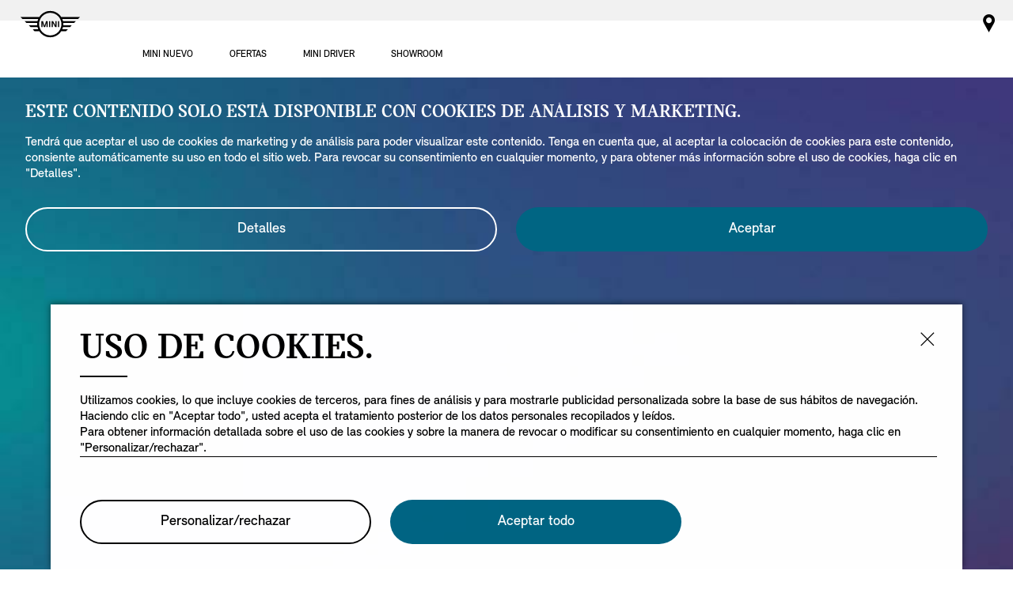

--- FILE ---
content_type: text/html;charset=utf-8
request_url: https://www.mini.com.ec/es_EC/home/local-forms/campanas-tecnicas.html
body_size: 25831
content:

<!DOCTYPE HTML>
<!--[if IE 8 ]> <html class="md md-js no-js lt-ie10 lte-ie9 ie8" lang="es-EC"> <![endif]-->
<!--[if IE 9 ]> <html class="md md-js no-js lt-ie10 ie9" lang="es-EC"> <![endif]-->
<!--[if (gt IE 9)|!(IE)]><!-->
<html class="md md-js no-js" lang="es-EC"><!--<![endif]-->
    
<head>
        
    
    

    <meta http-equiv="content-type" content="text/html; charset=UTF-8"/>
    <meta http-equiv="X-UA-Compatible" content="IE=edge"/>

    
        <meta name="referrer" content="no-referrer-when-downgrade"/>
    

    <meta name="robots" content="all"/>
    
    
    
	
    
    
	<title></title>
    <meta name="viewport" content="width=device-width, initial-scale=1"/>

    
    <meta name="name" content="Campañas Técnicas"/>
    <meta name="description"/>
    
    <meta name="md:locale" content="es_EC"/>
    

    

    

    

    
    

    
        <meta name="partnerid" content="master"/>
    
    

    
    <meta property="og:title" content="Campañas Técnicas"/>
    <meta property="og:type" content="website"/>
    <meta property="og:url" content="https://www.mini.com.ec/es_EC/home/local-forms/campanas-tecnicas.html"/>
    <meta property="og:image"/>
    <meta property="og:site_name"/>
    <meta property="og:description"/>

    <meta name="twitter:card" content="summary"/>
    

    <meta name="twitter:title"/>
    <meta name="twitter:description"/>
    

    <meta name="twitter:domain" content="www.mini.com.ec"/>

    
    <meta name="dcterms.Identifier" content="https://www.mini.com.ec/es_EC/home/local-forms/campanas-tecnicas.html"/>
    <meta name="dcterms.Format" content="text/html"/>
    <meta name="dcterms.Type" content="text/html"/>
    
    
    
             <meta name="dcterms.Coverage" content="Campañas Técnicas"/>
    
             <meta name="dcterms.Title" content="Campañas Técnicas"/>
    
    
    
    

    
    
             <meta name="name" content="Campañas Técnicas"/>
    

    
    
    

    
    
    
    

    

    
       
    

        
    

        
    

        
    

        
    

        
    

        
    

    
    

    <link rel="canonical" href="https://www.mini.com.ec/es_EC/home/local-forms/campanas-tecnicas.html"/>

    
	

    

    

    
    <link rel="apple-touch-icon" sizes="180x180" href="/etc.clientlibs/settings/wcm/designs/minidigital-white/images/favicon/resources/apple-touch-icon.png"/>
    <link rel="icon" type="image/png" href="/etc.clientlibs/settings/wcm/designs/minidigital-white/images/favicon/resources/favicon-32x32.png" sizes="32x32"/>
    <link rel="icon" type="image/png" href="/etc.clientlibs/settings/wcm/designs/minidigital-white/images/favicon/resources/favicon-16x16.png" sizes="16x16"/>
    <link rel="manifest" href="/etc.clientlibs/settings/wcm/designs/minidigital-white/images/components/favicon/resources/manifest.json"/>
    <link rel="mask-icon" href="/etc.clientlibs/settings/wcm/designs/minidigital-white/images/favicon/resources/safari-pinned-tab.svg" color="#5bbad5"/>
    <link rel="shortcut icon" href="/etc.clientlibs/settings/wcm/designs/minidigital-white/images/favicon/resources/favicon.ico"/>
    <meta name="msapplication-config" content="/etc.clientlibs/settings/wcm/designs/minidigital-white/images/favicon/resources/browserconfig.xml"/>
    <meta name="theme-color" content="#ffffff"/>
    
    
    
    
        <!-- ESI S-->
        
                
                <!-- esi:include Path: /etc/designs/minidigital-white.clientlibinclude.categories__minidigital-white%3F%3Finit.mode__js.async__true.onload__.js -->
                <script rel="preload" src="/etc.clientlibs/settings/wcm/designs/minidigital-white/libs-js.init.min.20251119015334.min.js" async></script>

            
        <!-- ESI E-->
        
    
    



    
    
    
        
    

    
        
    
    
        <!-- ESI S-->
        
                <!-- esi:include src="/etc/clientlibs/epaas/content/MINI/marketLAT/mini_com_ec/es_EC.epaasclientlibinclude.js" -->
                <script id="epaasScriptTag" onerror="window.epaasNotAvailable=true" src="/etc/clientlibs/wcmp/consentcontroller.fallback/epaas.js" onload="epaas.api.initialize({tenant: 'ds2~mini-ec', locale: 'es_EC', redirectEpaasRequests: true, async: false})" type="text/javascript"></script>
            
        <!-- ESI E-->
    
    


    
    
        <script></script>
    
    
        
    <style>
        .hidden{
            display: none;
        }
        .md-image-item .hidden {
            display: none !important;
        }
        .md-image-item.md-image-item--layer-enabled {
            cursor: pointer;
        }
        .md-ht {
            position: absolute;
            right: 45px;
            z-index: 23
        }
        .md-ht .md-ht-item {
            transition: opacity .3s ease-out;
            display: inline-block;
            vertical-align: middle;
            opacity: 1
        }

        .md-ht .md-ht-item a {
            color: #000;
            font-size: 20px
        }
        .sr-only {
            position:absolute;
            left:-1px;
            top:auto;
            width:1px;
            height:1px;
            overflow:hidden;
        }
        .md-direction-rtl .sr-only, .md-direction-rtl .md-next .sr-only {
                right:-1px;
            left: unset;
            }

        .cosyimage-atom .lazysizes-display-clone {
            display: none !important;
        }
    </style>

    



    
        <!-- ESI S-->
        
                <!-- esi:include src="/bin/public/speedkit.speedkitinclude.js" -->
                
            
        <!-- ESI E-->
    
    
    
    
        
    
        <!-- ESI S-->
        
                
                <!-- esi:include Path: /etc/designs/minidigital-white.clientlibinclude.categories__minidigital%3F%3Fcore%3F%3Ficons.mode__.async__.onload__.js -->
                <link rel="stylesheet" href="/etc.clientlibs/settings/wcm/designs/minidigital-white/libs-css-icons.min.20251119015334.min.css" type="text/css">

            
        <!-- ESI E-->
    
    
    


        
    
        <!-- ESI S-->
        
                
                <!-- esi:include Path: /etc/designs/minidigital-white.clientlibinclude.categories__minidigital%3F%3Fcore.mode__.async__.onload__.js -->
                <link rel="stylesheet" href="/etc.clientlibs/settings/wcm/designs/minidigital-white/libs-design-system.min.20251119015334.min.css" type="text/css">
<link rel="stylesheet" href="/etc.clientlibs/settings/wcm/designs/minidigital-white/libs-css-core.min.20251119015334.min.css" type="text/css">

            
        <!-- ESI E-->
    
    
    
        
    


        
    
        <!-- ESI S-->
        
                
                <!-- esi:include Path: /etc/designs/minidigital-white.clientlibinclude.categories__minidigital-white.mode__.async__.onload__.js -->
                <link rel="stylesheet" href="/etc.clientlibs/settings/wcm/designs/minidigital-white/libs-css.min.20251119015334.min.css" type="text/css">

            
        <!-- ESI E-->
    
    
    


        
        
            
    
    
    
        <link rel='preload' as='style' href='/etc.clientlibs/settings/wcm/designs/minidigital-white/libs-css-legacy.min.20251119015334.min.css' onload="this.onload=null;this.rel='stylesheet preload'"/><noscript><link rel='preload' as='style' href='/etc.clientlibs/settings/wcm/designs/minidigital-white/libs-css-legacy.min.20251119015334.min.css'></noscript>
    



        
        
    

    <script>
        window.mdMainCssLoaded = true;
    </script>

    
    <script type="application/ld+json">

    {
        "@context" : "http://schema.org",
        "@type" : "Organization",
        "name" : "MINI",
        "url" : "https://www.mini.com.ec/es_EC/home/local-forms/campanas-tecnicas.html",
        "logo": "https://www.mini.com.ec/content/dam/MINI/common/mini-logo.232x98.png",
        "sameAs" : []
    }
	</script>
    


    
    
    


<script>(window.BOOMR_mq=window.BOOMR_mq||[]).push(["addVar",{"rua.upush":"false","rua.cpush":"false","rua.upre":"false","rua.cpre":"false","rua.uprl":"false","rua.cprl":"false","rua.cprf":"false","rua.trans":"","rua.cook":"false","rua.ims":"false","rua.ufprl":"false","rua.cfprl":"false","rua.isuxp":"false","rua.texp":"norulematch","rua.ceh":"false","rua.ueh":"false","rua.ieh.st":"0"}]);</script>
                              <script>!function(a){var e="https://s.go-mpulse.net/boomerang/",t="addEventListener";if("False"=="True")a.BOOMR_config=a.BOOMR_config||{},a.BOOMR_config.PageParams=a.BOOMR_config.PageParams||{},a.BOOMR_config.PageParams.pci=!0,e="https://s2.go-mpulse.net/boomerang/";if(window.BOOMR_API_key="JE4S9-9244G-69F9E-UAYJR-CNQQZ",function(){function n(e){a.BOOMR_onload=e&&e.timeStamp||(new Date).getTime()}if(!a.BOOMR||!a.BOOMR.version&&!a.BOOMR.snippetExecuted){a.BOOMR=a.BOOMR||{},a.BOOMR.snippetExecuted=!0;var i,_,o,r=document.createElement("iframe");if(a[t])a[t]("load",n,!1);else if(a.attachEvent)a.attachEvent("onload",n);r.src="javascript:void(0)",r.title="",r.role="presentation",(r.frameElement||r).style.cssText="width:0;height:0;border:0;display:none;",o=document.getElementsByTagName("script")[0],o.parentNode.insertBefore(r,o);try{_=r.contentWindow.document}catch(O){i=document.domain,r.src="javascript:var d=document.open();d.domain='"+i+"';void(0);",_=r.contentWindow.document}_.open()._l=function(){var a=this.createElement("script");if(i)this.domain=i;a.id="boomr-if-as",a.src=e+"JE4S9-9244G-69F9E-UAYJR-CNQQZ",BOOMR_lstart=(new Date).getTime(),this.body.appendChild(a)},_.write("<bo"+'dy onload="document._l();">'),_.close()}}(),"".length>0)if(a&&"performance"in a&&a.performance&&"function"==typeof a.performance.setResourceTimingBufferSize)a.performance.setResourceTimingBufferSize();!function(){if(BOOMR=a.BOOMR||{},BOOMR.plugins=BOOMR.plugins||{},!BOOMR.plugins.AK){var e=""=="true"?1:0,t="",n="aoilfyixfuxai2jliumq-f-073ed2465-clientnsv4-s.akamaihd.net",i="false"=="true"?2:1,_={"ak.v":"39","ak.cp":"494951","ak.ai":parseInt("860241",10),"ak.ol":"0","ak.cr":8,"ak.ipv":4,"ak.proto":"h2","ak.rid":"c0ceb93","ak.r":47342,"ak.a2":e,"ak.m":"","ak.n":"essl","ak.bpcip":"3.144.178.0","ak.cport":37418,"ak.gh":"23.215.31.4","ak.quicv":"","ak.tlsv":"tls1.3","ak.0rtt":"","ak.0rtt.ed":"","ak.csrc":"-","ak.acc":"","ak.t":"1764443417","ak.ak":"hOBiQwZUYzCg5VSAfCLimQ==pYimyUac4OvPqTa7BSx1JDpaF0p/Xl1hR+8fBWI+GXmr8rN0Rd+eGLR/pa8Ql7NglbeEnyXNiVgc7XNbfE+5KLX4vACA0hoxTbW8JDZraWm5dIBXFJ29rADwTXHiPffunzSlkEONcLjXzz9A8OaIP1oXD0bTd62Z77rMRlXgE8SfYbZ7fqpbzH6rqSvg+uEYRKeExirjLJwvbUazWLTgyhEH7swbJCGk2k8w/AoauqIrcXMk4foeD4+ogQW82RzB0R7xb8BChlja5192SCX00mbIgdNdHw1BVEGBUeVEW9ZxcDgrjfjE9/zhF+Nn7+jyd0TDNqOs+qVaeXBCI6WqzwQfBwZ/bTvknRxtqDgMtq6ozan4dJr3RREpV/wj2e+leivLweRl6Gk44U5IP/9++twhZ1zdJUVUDIrsqUqOHbo=","ak.pv":"197","ak.dpoabenc":"","ak.tf":i};if(""!==t)_["ak.ruds"]=t;var o={i:!1,av:function(e){var t="http.initiator";if(e&&(!e[t]||"spa_hard"===e[t]))_["ak.feo"]=void 0!==a.aFeoApplied?1:0,BOOMR.addVar(_)},rv:function(){var a=["ak.bpcip","ak.cport","ak.cr","ak.csrc","ak.gh","ak.ipv","ak.m","ak.n","ak.ol","ak.proto","ak.quicv","ak.tlsv","ak.0rtt","ak.0rtt.ed","ak.r","ak.acc","ak.t","ak.tf"];BOOMR.removeVar(a)}};BOOMR.plugins.AK={akVars:_,akDNSPreFetchDomain:n,init:function(){if(!o.i){var a=BOOMR.subscribe;a("before_beacon",o.av,null,null),a("onbeacon",o.rv,null,null),o.i=!0}return this},is_complete:function(){return!0}}}}()}(window);</script></head>

    

<!--googleoff: all-->


    
    

    
        
        <body class="md-pageloader md-body md-lang-es_EC md-btn-highlight-color-blue md-page-generic md-grid-legacy md-font-styles-legacy md-navigation-rework " data-china-cosy="false" data-md-finance-endpoint="/h5vco" data-md-finance-market="EC" data-md-finance-country="EC" data-md-finance-locale="es_EC" data-md-finance-brand="MI" data-md-message-ajaxfail="Error al cargar contenidos" data-md-message-close="Cerrar" data-md-wcmmode="false" data-md-finance-enabled="true">
    



<!--[if IE 8]>
<ie xmlns="html5"><![endif]-->

<div class="md-component md-pop md-pop-ie" style="display: none" data-component-name="iepop">
    <div class="md-pop-wrapper md-ie-content">
        <div class="h2 md-pop-title">
            <span>Your browser is not up to date and may not be compatible with our website.</span>
        </div>

        <p class="md-pop-text">
            Please switch to a different browser e.g. Google Chrome or Mozilla Firefox.
        </p>

        <div><p class="md-pop-text"><span>Please follow the link to install Chrome: </span><a href="https://www.google.com/chrome" target="_blank" rel="noopener">Chrome.</a></p>
        </div>
        <div><p class="md-pop-text"><span>Please follow the link to instal Firefox: </span><a href="https://www.mozilla.org/firefox" target="_blank" rel="noopener">Firefox</a>
        </p>
        </div>
      <br/>
      <br/>
    </div>

    <div class="md-pop-wrapper md-warn-message md-pop-hide">

    </div>

	    <span class="md-icn-close" role="button" tabindex="0">
	        <span class="md-icn-alt">Close</span>
	    </span>
    
    
    
    
        <link rel="stylesheet" href="/etc.clientlibs/minidigital/components/iepop/clientlib.min.css" type="text/css" disabled>

    



</div>




    

    


<!-- DI include (path: /content/MINI/marketLAT/mini_com_ec/es_EC/home/local-forms/campanas-tecnicas/_jcr_content/header.html/content/MINI/marketLAT/mini_com_ec/es_EC/home/local-forms/campanas-tecnicas.html, resourceType: minidigital/components/page/header) -->





    
    
    
    
    
    <header role="banner" class="md-header md-js-header" style="display: none;">
            
                
                <div class="md-myminishelf md-component md-mms-closed" data-component-name="myminishelf" data-cs-mask>
    <div class="md-container-fluid-padding">

    
    
    
        <link rel="stylesheet" href="/etc.clientlibs/minidigital/components/tabview/clientlib.min.20251119015334.min.css" type="text/css">

    



<div class="md-component md-tabview" data-component-name="tabview" data-loader="amdLoader" data-component-path="apps/minidigital/components/tabview/clientlib">
    

        <ul class="md-tv-tabs md-js-tabview-tabs">

            
        </ul>

        <div class="md-tv-content-wrap md-js-tabview-content-wrap">
            <div class="md-tv-content md-js-tabview-content md-tv-loader"></div>
        </div>

    
</div>
</div>
</div>

                
            
                
                




    
    
    
        <link rel="stylesheet" href="/etc.clientlibs/minidigital/components/search/clientlib.min.css" type="text/css">

    




<section class="md-component md-search md-search-close " data-component-name="search" data-component-id="Y2FtcGFuYXMtdGVjbmljYXMvaGVhZGVyL3NlYXJjaA" data-md-search-locale="es_EC" data-md-search-results-text="Resultados" data-md-search-suggestions-url="https://gsa-p-search.bmw.com/generic/suggest?format=rich&amp;site=ds2_wwwminicomec_ec_es_pages&amp;client=ds2_wwwminicomec_ec_es" data-md-search-dealer-page-search-url="https://gsa-p-search.bmw.com/generic/search?q={{ENCODED_QUERY}}&amp;hl=es&amp;oe=UTF-8&amp;getfields=*&amp;sort=meta:priority&amp;site=ds2_wwwminicomec_ec_es_pages&amp;client=ds2_wwwminicomec_ec_es&amp;num={{NUM}}&amp;start={{START}}&amp;proxystylesheet=json&amp;entsp=a__ds2_mini_dealer_PARTNER_ID&amp;requiredfields=WT%252Ecg_n:Dealer_{{PARTNER_ID}}%7Cpartnerid:{{PARTNER_ID}}%7Cpartnerid:master" data-md-search-partner-non-dealer-page-search-url="https://gsa-p-search.bmw.com/generic/search?q={{ENCODED_QUERY}}&amp;hl=es&amp;oe=UTF-8&amp;getfields=*&amp;sort=meta:priority&amp;site=ds2_wwwminicomec_ec_es_pages&amp;client=ds2_wwwminicomec_ec_es&amp;num={{NUM}}&amp;start={{START}}&amp;proxystylesheet=json&amp;entsp=a__ds2_mini_dealer_{{PARTNER_ID}}" data-md-search-default-default-search-url="https://gsa-p-search.bmw.com/generic/search?q={{ENCODED_QUERY}}&amp;hl=es&amp;oe=UTF-8&amp;getfields=*&amp;sort=meta:priority&amp;site=ds2_wwwminicomec_ec_es_pages&amp;client=ds2_wwwminicomec_ec_es&amp;num={{NUM}}&amp;start={{START}}&amp;proxystylesheet=json">

    <button class="md-btn md-search-button-close">
        <span class="md-search-button-close-text">Cerrar</span>
    </button>

    <form class="md-search-form" method="get">
        <label for="md-search-form-input" class="md-search-icn-search md-icn-search">
            <span class="md-icn-alt">Término de búsqueda</span>
        </label>
        <input type="search" autocomplete="off" id="md-search-form-input" class="md-search-form-input" name="q" placeholder="Escribe lo que quieras buscar"/>
        <input type="hidden" name="locale" value="es_EC"/>
        <div class="md-search-suggestions">
            <ul class="md-search-suggestions-list">
            </ul>
        </div>
        <button type="submit" class="md-search-form-button md-icn-angle-right-circled">
            <span class="md-hidden-accessibility">Buscar</span>
        </button>
        <button type="reset" class="md-btn md-search-form-button-reset md-icn-close">
            <span class="md-hidden-accessibility">Borrar</span>
        </button>
    </form>

    <div class="md-search-results" aria-live="polite"></div>
    <div class="md-search-rcontainer">
        
    </div>

    <script id="md_search_suggestion_template" type="text/template">
        <li class="md-search-suggestion">
            <button type="button" class="md-search-suggestion-link">{{suggestion}}</button>
        </li>
    </script>

    <script id="md_search_suggestions_list_template" type="text/template">
        <ul class="md-search-suggestions-list">
            {{suggestions}}
        </ul>
    </script>

    <script id="md_search_results_template" type="text/template">
        {{ifHasResults}}
            <h2 class="md-search-results-title">Resultados</h2>
        {{/ifHasResults}}
        {{ifHasNoResults}}
            <h2 class="md-search-results-title">
                ¡Lo sentimos! No hemos encontrado ningún resultado para {{searchTerm}}. Inténtalo con otro término de búsqueda.
            </h2>
        {{/ifHasNoResults}}

        <ul class="md-search-result-list" data-total-results="{{numberOfResults}}">
            {{searchResults}}
        </ul>
    </script>

    <script id="md_search_result_template" type="text/template">
        <li class="md-search-result {{resultListItemClass}}">
            <h2 class="md-search-result-title">
                <a class="md-search-result-title-link" href="{{resultLink}}">{{resultTitle}}</a>
            </h2>
            {{ifHasResponsiveImage}}
                {{responsiveImage}}
            {{/ifHasResponsiveImage}}
            {{ifHasResultImage}}
                <div class="md-search-result-image">
                    <img class="md-search-result-image-img" src="{{resultImage}}" alt="">
                </div>
            {{/ifHasResultImage}}
            <p class="md-search-result-text {{resultTextClass}}">
                <span>{{resultDescription}}</span>
            </p>
            <p class="md-search-result-text {{resultTextClass}}">
                <a href="{{resultLink}}" class="md-search-result-text-link">{{resultLink}}</a>
            </p>
        </li>
    </script>

    <div style="display:none" id="md_search_result_responsiveimg-template">
        <div class="md-search-result-image">
    
    
    
        

        
            <div class="md-rimage" data-src-narrow="{{frontImageMobile}}" data-src-wide="{{frontImageDesktop}}" data-alt="{{altText}}">


            <noscript>
                
                
            </noscript>
            
            
          </div>

        
    

</div>
    </div>
    <div style="display:none" id="encodehtml"></div>
</section>

                
            
                
                <div class="md-logo md-component" data-component-name="logo" data-loader="amdLoader" data-component-path="apps/minidigital/components/logo/clientlib">
    
        
    
    
    
        <link rel="stylesheet" href="/etc.clientlibs/minidigital/components/logo/clientlib.min.css" type="text/css">

    



    
    
        <a href="/es_EC/home.html" class="md-logo-link" data-tracking-target-category="home">
            <div class="md-logo-wrapper" style="height: 65px">
                <div class="md-logo-img" style="margin-top: -27px; display: inline-block;"></div>
            </div>
        </a>
        
    
</div>

                
            
                
                







<div class="md-ht ">
    
    <script src="/shop/ls/assets/cart-icon/index.js" type="module"></script>
    <ul class="md-component md-ht-items" data-component-name="headertoolbar" data-loader="amdLoader" aria-label="Header toolbar menu" data-component-path="apps/minidigital/components/headertoolbar/clientlib" data-gcdm-country="EC" data-gcdm-language="ES" data-one-login-url="https://customer.bmwgroup.com/oneid/#/login?client=${gcdmClient}&amp;brand=${gcdmBrand}&amp;country=${gcdmCountry}&amp;language=${gcdmLanguage}&amp;scope=${gcdmScope}&amp;response_type=${gcdmResponseType}&amp;redirect_uri=${redirectUri}&amp;state=${state}" data-one-register-url="https://customer.bmwgroup.com/oneid/#/register?client=${gcdmClient}&amp;brand=${gcdmBrand}&amp;country=${gcdmCountry}&amp;language=${gcdmLanguage}&amp;scope=${gcdmScope}&amp;response_type=${gcdmResponseType}&amp;redirect_uri=${redirectUri}&amp;state=${state}" data-one-logout-url="https://customer.bmwgroup.com/oneid/logout.html" data-gcdm-client="bmwwebcom" data-gcdm-brand="mini" data-gcdm-scope="authenticate_user" data-gcdm-redirect-url="/bin/public/business/formgcdm/gcdmredirect-servlet" data-gcdm-response-type="token">
        
        
            
    
    
     <li aria-label="Mini dealer partner" class="md-ht-item">
        <a role="link" href="/es_EC/home/mini-centres/dealer-locator.html" title="Mini dealer partner" aria-label="Mini dealer partner" class="md-ht-btn md-icn-map-pin-dot" data-tracking-linkid="icon¦1¦dealer¦internal click">
            <span class="md-icn-alt">Mini dealer partner</span>
        </a>
    </li>

            
    

            
    

            
    

            
    

        
    </ul>


    
</div>

<div class="md-mymini-user-content md-next  " data-cs-mask>
    <div class="md-user-inner-content">
        
        <div class="md-flyout-container" id="flyout-container">
        </div>
    </div>
    <div class="md-mymini-close">
        <a href="javascript:void(0);" aria-label="Close" class="mds-icon-button mds-icon-button--ghost md-js-close" data-tracking-linkid="icon¦¦overlay¦content closed">
            <span class="mds-icn md-icn-close"></span>
        </a>
    </div>
</div>


    
    
    
        <link rel='preload' as='style' href='/etc.clientlibs/minidigital/components/header-toolbar/clientlib.min.20251119015334.min.css' onload="this.onload=null;this.rel='stylesheet preload'"/><noscript><link rel='preload' as='style' href='/etc.clientlibs/minidigital/components/header-toolbar/clientlib.min.20251119015334.min.css'></noscript>
    





                
            
                
                
    
    
    
        <link rel="stylesheet" href="/etc.clientlibs/minidigital/components/navigation/clientlib.min.css" type="text/css">

    



<nav class="md-component md-navigation false" data-component-name="navigation" data-component-path="apps/minidigital/components/navigation/clientlib" data-loader="amdLoader" data-component-legacy="true" data-tracking-component="{&#34;componentInfo&#34;:{&#34;componentId&#34;:&#34;md-navigation_Y2FtcGFuYXMtdGVjbmljYXMvaGVhZGVyL25hdg&#34;,&#34;componentName&#34;:&#34;navigation&#34;},&#34;category&#34;:{&#34;primaryCategory&#34;:&#34;overview&#34;,&#34;subCategory01&#34;:&#34;na&#34;}}" data-md-navigation-newlayout="true">

    <style>
        @media only screen and (min-width:1024px){
            .md-nav-item-level1:first-child {
                margin-left: 0px;
            }
            ul.md-nav{
                margin-left: 170px;
            }
        }
    </style>
    <fieldset class="md-nav-fieldset">
        <legend class="md-hidden-accessibility"> Navegación</legend>
        <input type="checkbox" autocomplete="off" name="md-nav-show" id="md-nav-show" class="md-nav-show" aria-hidden="true"/>
        <label for="md-nav-show" class="md-nav-title md-icn-navigation">
            <span class="md-icn-alt">
                Navegación
            </span>
        </label>

        <input checked type="radio" autocomplete="off" name="md-nav-shelves" id="md-nav-shelves-closed" class="md-nav-shelves-closed" aria-hidden="true"/>

        <label for="md-nav-shelves-closed" class="md-nav-subnavclosed">
            Navegación secundaria cerrada
        </label>

        <span class="md-shelf-close-btn-label md-hidden-accessibility">Close</span>
        <ul class="md-nav"> 
    <li class="md-nav-item md-nav-item-level1">
        
            <input type="radio" autocomplete="off" name="md-nav-shelves" id="md-nav-level1-models"/>
            <label class="md-nav-item-link" for="md-nav-level1-models">
                MINI NUEVO
            </label>
            

            
            

            <img alt="MINI NUEVO" loading="lazy" data-src="/content/dam/MINI/common/Range/Modelshelf/model-navigation.png"/>
            <div class="md-nav-shelf md-component-defer"><div class="md-flex-container-nopadding">
    
    <div class="md-nav-shelf-component">




    
        
            

            

            <div>
                

                <!--googleoff: all-->

<div class="md-next md-component md-component-defer md-model-shelf js-model-shelf-component" data-loader="direct" data-component-name="rangeOverview" data-component-path="apps/minidigital/components/new-modelshelf-container/clientlib">
    <div class="md-model-shelf__wrapper">
        <div class="md-model-shelf__tabs-navigation js-tabs-navigation md-model-shelf__mobile-panel-first md-model-shelf__mobile-panel--active" data-tracking-regionid="¦¦¦models¦2¦range" data-tracking-static-counters="true" data-enable-prices-in-left-bar>
            <div class="tab-navigation__wrapper">
                
                
                
                
                
                <div>
                    

                    <a class="tab-navigation__heading js-ms-tab-heading tab-navigation__heading--panel-F60 " data-panel-id="panel-F60-0" data-initial-panel-id="panel-F60-j_1732226127134" href="javascript:void(0)" data-tracking-linkid="link¦¦NUEVO MINI COOPER ELÉCTRICO.¦content opened">
                        <div class="tab-navigation__heading-row">
                            <div class="item__col-1">
                                <span class="text">NUEVO MINI COOPER ELÉCTRICO.</span>
                                <p class="price js-disclaimer-link">
                                    
                                         
    <div class="md-component md-price" style="display: inline-block" data-loader="amdLoader" data-component-name="price" data-component-path="apps/minidigital/components/price/clientlibs" data-tracking-regionid="¦¦¦price component¦¦">
        
        
        
    
    
    
        <link rel="stylesheet" href="/etc.clientlibs/minidigital/clientlibs/clientlib-react.min.css" type="text/css">

    



        
    
    
    
        <link rel="stylesheet" href="/etc.clientlibs/minidigital/components/price/clientlib.min.20251119015334.min.css" type="text/css">

    




        <div id="price_6dccb0fe-fa27-4185-9b57-b030c0ac5070" data-type="price" data-props='{
         "component": "minidigital/components/price",
          "resourceUrl": "/content/MINI/marketLAT/mini_com_ec/es_EC/home/shelfpage/jcr:content/main/new-model-shelf.fsmmodel.range.F60.showDisclaimer.false.hideFinance.true.json?path=/content/MINI/marketLAT/mini_com_ec/es_EC/home/local-forms/campanas-tecnicas/_jcr_content/header/content/MINI/marketLAT/mini_com_ec/es_EC/home/local-forms/campanas-tecnicas",
          "configData":{&#34;translations&#34;:{},&#34;country&#34;:&#34;EC&#34;,&#34;language&#34;:&#34;es&#34;,&#34;prod&#34;:false,&#34;sfConfig&#34;:{&#34;financeEnabled&#34;:false}}}'>
        </div>
    </div>

                                    
                                    
                                </p>
                            </div>
                            <div class="item__col-2  md-default-image">
                                <div class="image-wrapper">
<div class="md-imgsrcselect md-image-item " data-loader="amdLoader" data-component-path="apps/minidigital/components/image-item/clientlib" data-show-fsm-compare-styles-overlay="false">
    
        

<div class="cosyimage-atom">
    
    
    
    
    
    
    
    
    
    
    
    
    
    

    <div class="md-image md-image-j_1715003776124  " data-component-name="Image" style="320">
        
        

        
        
            
            
    
    
    
    
    
    
    

    <div class="asset-ratio-box asset-ratio-box-j_1715003776124 " style="padding-bottom: 56.25%;">
        
        
            <style scoped>
                
                
                @media (min-width : 768px) {
                .asset-ratio-box-j_1715003776124 {
                    padding-bottom: 56.25% !important;
                }
                }
                
                
                @media (min-width : 1280px) {
                .asset-ratio-box-j_1715003776124 {
                    padding-bottom: 56.25% !important;
                    
                }
                }
            </style>
        
        
        
        
    

    
    
    

    <img data-cosy-srcset="srcset:https://prod.cosy.bmw.cloud/miniweb/cosySec?COSY-EU-100-7331rjFhnOqIbqcPI6L3hpvYLfCny2oWYgpnQ97lX80UrOohYhVAfPXYuWPgR9%25UnpqyBLayV3WJYw1p8ac1QT8RcmZWkyhI%25uzWQdjce0r3aeZQ6KAZfXRjcZwBOmdrx6Kc%252yG84WwBKupC7PFe%252B3inXZIjup2XH5pcv63iprJ8V0GwXHi4TPDo9%25rJHFlMNpou4TJIsDVqL3FlTv0YPCyXIslGAtQuCrv0s9Ol8uE4GA0ogsPYNF9OALU0M7kIogOybA1MnvLUgChDu85GybUEqYtN89ChbNmtf2PoEqhk7f%25FMLNmqn1k%25SDyk7m5V5EkYCn178z3aftE5V1PaXslfN8zVMRragSkPazDxiYAdnMRaYWlBOQ5DxRtesfcZ8YWxfj0WucPteWS6AyDKMfjedwO45BDS6jQ%25g3c2Ydw6ZuUiPptQ%25wc3bOSifZu%25KXwrJHSc3uBr%25ABJdKX324uOeTQBrXpF3tHlZ24riIgMSscpF4HvUbU0KiIFJGbhZABHvIT9hMbO2JGvloqdFgpnG7xqLvQFjzwXE470jR5gswTobVgLtXpyBLagdIqCAusu%25pUAy2nT5GaFbEdfbYEzdpBDFMUrOjxX4VAf4UQxiNHCcvw3a0KETayVbtLABN6RCzTlDB pre,%25Vi18aSOfbYM9HCrmg0VoWNekx0QI 320,%25Vi18aSOfbYtOHCrmg0VoWNekxYCh 440,%25Vi18aSOfbYTnHCrmg0VoWNekxYQk 500,%25Vi18aSOfbYTHHCrmg0VoWNekxa6b 560,%25Vi18aSOfbYn9HCrmg0VoWNekxaCJ 620,%25Vi18aSOfbYneHCrmg0VoWNekxaQZ 680,%25Vi18aSOfbYvOHCrmg0VoWNekxW6f 740,%25Vi18aSOfbYlnHCrmg0VoWNekxWdI 800,%25Vi18aSOfbYZHHCrmg0VoWNekxGCI 960,%25Vi18aSOfbYGdQRBDFu6GZCpEiyIZf 1120,%25Vi18aSOfbYG9ERBDFu6GZCpEiyjwf 1280" data-cosy-srcset-default="srcset:https://prod.cosy.bmw.cloud/miniweb/cosySec?COSY-EU-100-7331rjFhnOqIbqcPI6L3hpvYLfCny2oWYgpnQ97lX80UrOohYhVAfPXYuWPgR9%25UnpqyBLayV3WJYw1p8ac1QT8RcmZWkyhI%25uzWQdjce0r3aeZQ6KAZfXRjcZwBOmdrx6Kc%252yG84WwBKupC7PFe%252B3inXZIjup2XH5pcv63iprJ8V0GwXHi4TPDo9%25rJHFlMNpou4TJIsDVqL3FlTv0YPCyXIslGAtQuCrv0s9Ol8uE4GA0ogsPYNF9OALU0M7kIogOybA1MnvLUgChDu85GybUEqYtN89ChbNmtf2PoEqhk7f%25FMLNmqn1k%25SDyk7m5V5EkYCn178z3aftE5V1PaXslfN8zVMRragSkPazDxiYAdnMRaYWlBOQ5DxRtesfcZ8YWxfj0WucPteWS6AyDKMfjedwO45BDS6jQ%25g3c2Ydw6ZuUiPptQ%25wc3bOSifZu%25KXwrJHSc3uBr%25ABJdKX324uOeTQBrXpF3tHlZ24riIgMSscpF4HvUbU0KiIFJGbhZABHvIT9hMbO2JGvloqdFgpnG7xqLvQFjzwXE470jR5gswTobVgLtXpyBLagdIqCAusu%25pUAy2nT5GaFbEdfbYEzdpBDFMUrOjxX4VAf4UQxiNHCcvw3a0KETayVbtLABN6RCzTlDB pre,%25Vi18aSOfbYM9HCrmg0VoWNekx0QI 320,%25Vi18aSOfbYtOHCrmg0VoWNekxYCh 440,%25Vi18aSOfbYTnHCrmg0VoWNekxYQk 500,%25Vi18aSOfbYTHHCrmg0VoWNekxa6b 560,%25Vi18aSOfbYn9HCrmg0VoWNekxaCJ 620,%25Vi18aSOfbYneHCrmg0VoWNekxaQZ 680,%25Vi18aSOfbYvOHCrmg0VoWNekxW6f 740,%25Vi18aSOfbYlnHCrmg0VoWNekxWdI 800,%25Vi18aSOfbYZHHCrmg0VoWNekxGCI 960,%25Vi18aSOfbYGdQRBDFu6GZCpEiyIZf 1120,%25Vi18aSOfbYG9ERBDFu6GZCpEiyjwf 1280" data-sizes="auto" data-optimumx="1.60" class="img-fluid
            lazyload md-image-lazyload
            
            
            
            
            object-fit-contain
            
            
            " data-aspect-ratio="56.25" alt="MINI All-electric Cooper - side view" width="320" height="180"/>
    <noscript>
        <img src="https://prod.cosy.bmw.cloud/miniweb/cosySec?COSY-EU-100-7331rjFhnOqIbqcPI6L3hpvYLfCny2oWYgpnQ97lX80UrOohYhVAfPXYuWPgR9%25UnpqyBLayV3WJYw1p8ac1QT8RcmZWkyhI%25uzWQdjce0r3aeZQ6KAZfXRjcZwBOmdrx6Kc%252yG84WwBKupC7PFe%252B3inXZIjup2XH5pcv63iprJ8V0GwXHi4TPDo9%25rJHFlMNpou4TJIsDVqL3FlTv0YPCyXIslGAtQuCrv0s9Ol8uE4GA0ogsPYNF9OALU0M7kIogOybA1MnvLUgChDu85GybUEqYtN89ChbNmtf2PoEqhk7f%25FMLNmqn1k%25SDyk7m5V5EkYCn178z3aftE5V1PaXslfN8zVMRragSkPazDxiYAdnMRaYWlBOQ5DxRtesfcZ8YWxfj0WucPteWS6AyDKMfjedwO45BDS6jQ%25g3c2Ydw6ZuUiPptQ%25wc3bOSifZu%25KXwrJHSc3uBr%25ABJdKX324uOeTQBrXpF3tHlZ24riIgMSscpF4HvUbU0KiIFJGbhZABHvIT9hMbO2JGvloqdFgpnG7xqLvQFjzwXE470jR5gswTobVgLtXpyBLagdIqCAusu%25pUAy2nT5GaFbEdfbYEzdpBDFMUrOjxX4VAf4UQxiNHCcvw3a0KETayVbtLABN6RCzTlDB%25Vi18aSOfbYM9HCrmg0VoWNekx0QI" class="img-fluid" alt="MINI All-electric Cooper - side view" width="320" height="180"/>
    </noscript>

    
    
    

    </div>
    
    
    
    

        
    </div>

    
    

</div>


        

        

        
        
    
</div>
</div>
                                
                                
                                
                                <div class="icon">
                                    <span class="md-icn-angle-right"></span>
                                </div>
                            </div>
                        </div>
                    </a>
                
                    

                    <a class="tab-navigation__heading js-ms-tab-heading tab-navigation__heading--panel-F60 " data-panel-id="panel-F60-1" data-initial-panel-id="panel-F60-j_1732226170940" href="javascript:void(0)" data-tracking-linkid="link¦¦NUEVO MINI COUNTRYMAN ELÉCTRICO.¦content opened">
                        <div class="tab-navigation__heading-row">
                            <div class="item__col-1">
                                <span class="text">NUEVO MINI COUNTRYMAN ELÉCTRICO.</span>
                                <p class="price js-disclaimer-link">
                                    
                                         
    <div class="md-component md-price" style="display: inline-block" data-loader="amdLoader" data-component-name="price" data-component-path="apps/minidigital/components/price/clientlibs" data-tracking-regionid="¦¦¦price component¦¦">
        
        
        
    
    
    
        
    



        
    
    
    
        
    




        <div id="price_2c769ae2-a3b9-4c37-bf16-9adfbb1df303" data-type="price" data-props='{
         "component": "minidigital/components/price",
          "resourceUrl": "/content/MINI/marketLAT/mini_com_ec/es_EC/home/shelfpage/jcr:content/main/new-model-shelf.fsmmodel.range.F60.showDisclaimer.false.hideFinance.true.json?path=/content/MINI/marketLAT/mini_com_ec/es_EC/home/local-forms/campanas-tecnicas/_jcr_content/header/content/MINI/marketLAT/mini_com_ec/es_EC/home/local-forms/campanas-tecnicas",
          "configData":{&#34;translations&#34;:{},&#34;country&#34;:&#34;EC&#34;,&#34;language&#34;:&#34;es&#34;,&#34;prod&#34;:false,&#34;sfConfig&#34;:{&#34;financeEnabled&#34;:false}}}'>
        </div>
    </div>

                                    
                                    
                                </p>
                            </div>
                            <div class="item__col-2  md-default-image">
                                <div class="image-wrapper">
<div class="md-imgsrcselect md-image-item " data-loader="amdLoader" data-component-path="apps/minidigital/components/image-item/clientlib" data-show-fsm-compare-styles-overlay="false">
    
        

<div class="cosyimage-atom">
    
    
    
    
    
    
    
    
    
    
    
    
    
    

    <div class="md-image md-image-j_1719912904001  " data-component-name="Image" style="320">
        
        

        
        
            
            
    
    
    
    
    
    
    

    <div class="asset-ratio-box asset-ratio-box-j_1719912904001 " style="padding-bottom: 56.25%;">
        
        
            <style scoped>
                
                
                @media (min-width : 768px) {
                .asset-ratio-box-j_1719912904001 {
                    padding-bottom: 56.25% !important;
                }
                }
                
                
                @media (min-width : 1280px) {
                .asset-ratio-box-j_1719912904001 {
                    padding-bottom: 56.25% !important;
                    
                }
                }
            </style>
        
        
        
        
    

    
    
    

    <img data-cosy-srcset="srcset:https://prod.cosy.bmw.cloud/miniweb/cosySec?COSY-EU-100-7331rjFhnOqIbqcPLLL3hpvYLfCny2oWYgpnQ97lX80UrOehYCVAfPXYuWPgR9%25UnpqyBLayV3WJYw1p8ac1QT8RcmZWkyhI%25uzWQdjce0r3aeZQ6K60kXRjcZwBw1zrx6Kc%252gKd4WwBKupUIRFe%252B3ibptIjup2XHNrDv63iprJkCeGwXHi4TPYR9%[base64]%25gJq2Ydw6ZuUcWptQ%25wc3b%25eifZu%25KXhGDHSc3uBrqF0JdKX324mzfTQBrXpF3gflZ24riIXUkscpF4HvrST0KiIFJGbYQABHvIT9hqhO2JGvloqmKgpT9GsLmzRUi591WmyGZI6a%25rNF1A6x8U0%25lLhzUyfriC2yRUQvmEO303uibOCp5l89RIhNQShtNaQi2YIDb4g6WrFzOSFbZWHkJEKG%25RyABNlRCzhfyO2kwxEalsY2 pre,uzHVPRdgShtDoJE47UAzLekjnWAZv 320,uzHVPRdgShtfgJE47UAzLekjnWtEq 440,uzHVPRdgShtl5JE47UAzLekjnWtZn 500,uzHVPRdgShtlJJE47UAzLekjnWRwh 560,uzHVPRdgSht5oJE47UAzLekjnWRET 620,uzHVPRdgSht5jJE47UAzLekjnWRZc 680,uzHVPRdgShtGgJE47UAzLekjnWewS 740,uzHVPRdgShts5JE47UAzLekjnWeQv 800,uzHVPRdgShtcJJE47UAzLekjnW9Ev 960,uzHVPRdgSht9QZx2YI3w9cEiNHCvcS 1120,uzHVPRdgSht9oNx2YI3w9cEiNHC6%25S 1280" data-cosy-srcset-default="srcset:https://prod.cosy.bmw.cloud/miniweb/cosySec?COSY-EU-100-7331rjFhnOqIbqcPLLL3hpvYLfCny2oWYgpnQ97lX80UrOehYCVAfPXYuWPgR9%25UnpqyBLayV3WJYw1p8ac1QT8RcmZWkyhI%25uzWQdjce0r3aeZQ6K60kXRjcZwBw1zrx6Kc%252gKd4WwBKupUIRFe%252B3ibptIjup2XHNrDv63iprJkCeGwXHi4TPYR9%[base64]%25gJq2Ydw6ZuUcWptQ%25wc3b%25eifZu%25KXhGDHSc3uBrqF0JdKX324mzfTQBrXpF3gflZ24riIXUkscpF4HvrST0KiIFJGbYQABHvIT9hqhO2JGvloqmKgpT9GsLmzRUi591WmyGZI6a%25rNF1A6x8U0%25lLhzUyfriC2yRUQvmEO303uibOCp5l89RIhNQShtNaQi2YIDb4g6WrFzOSFbZWHkJEKG%25RyABNlRCzhfyO2kwxEalsY2 pre,uzHVPRdgShtDoJE47UAzLekjnWAZv 320,uzHVPRdgShtfgJE47UAzLekjnWtEq 440,uzHVPRdgShtl5JE47UAzLekjnWtZn 500,uzHVPRdgShtlJJE47UAzLekjnWRwh 560,uzHVPRdgSht5oJE47UAzLekjnWRET 620,uzHVPRdgSht5jJE47UAzLekjnWRZc 680,uzHVPRdgShtGgJE47UAzLekjnWewS 740,uzHVPRdgShts5JE47UAzLekjnWeQv 800,uzHVPRdgShtcJJE47UAzLekjnW9Ev 960,uzHVPRdgSht9QZx2YI3w9cEiNHCvcS 1120,uzHVPRdgSht9oNx2YI3w9cEiNHC6%25S 1280" data-sizes="auto" data-optimumx="1.60" class="img-fluid
            lazyload md-image-lazyload
            
            
            
            
            
            
            
            " data-aspect-ratio="56.25" alt="MINI All-electric Countryman - side view" width="320" height="180"/>
    <noscript>
        <img src="https://prod.cosy.bmw.cloud/miniweb/cosySec?COSY-EU-100-7331rjFhnOqIbqcPLLL3hpvYLfCny2oWYgpnQ97lX80UrOehYCVAfPXYuWPgR9%25UnpqyBLayV3WJYw1p8ac1QT8RcmZWkyhI%25uzWQdjce0r3aeZQ6K60kXRjcZwBw1zrx6Kc%252gKd4WwBKupUIRFe%252B3ibptIjup2XHNrDv63iprJkCeGwXHi4TPYR9%[base64]%25gJq2Ydw6ZuUcWptQ%25wc3b%25eifZu%25KXhGDHSc3uBrqF0JdKX324mzfTQBrXpF3gflZ24riIXUkscpF4HvrST0KiIFJGbYQABHvIT9hqhO2JGvloqmKgpT9GsLmzRUi591WmyGZI6a%25rNF1A6x8U0%25lLhzUyfriC2yRUQvmEO303uibOCp5l89RIhNQShtNaQi2YIDb4g6WrFzOSFbZWHkJEKG%25RyABNlRCzhfyO2kwxEalsY2uzHVPRdgShtDoJE47UAzLekjnWAZv" class="img-fluid" alt="MINI All-electric Countryman - side view" width="320" height="180"/>
    </noscript>

    
    
    

    </div>
    
    
    
    

        
    </div>

    
    

</div>


        

        

        
        
    
</div>
</div>
                                
                                
                                
                                <div class="icon">
                                    <span class="md-icn-angle-right"></span>
                                </div>
                            </div>
                        </div>
                    </a>
                </div>
            
                
                
                
                
                <p class="tab-navigation__category" data-category-id="ELÉCTRICO">ELÉCTRICO</p>
                <div>
                    

                    <a class="tab-navigation__heading js-ms-tab-heading tab-navigation__heading--panel-U25 " data-category-id="ELÉCTRICO" data-panel-id="panel-U25-0" data-initial-panel-id="panel-U25-j_1752883204100" href="javascript:void(0)" data-tracking-linkid="link¦¦NUEVO MINI ACEMAN¦content opened">
                        <div class="tab-navigation__heading-row">
                            <div class="item__col-1">
                                <span class="text">NUEVO MINI ACEMAN</span>
                                <p class="price js-disclaimer-link">
                                    
                                         
    <div class="md-component md-price" style="display: inline-block" data-loader="amdLoader" data-component-name="price" data-component-path="apps/minidigital/components/price/clientlibs" data-tracking-regionid="¦¦¦price component¦¦">
        
        
        
    
    
    
        
    



        
    
    
    
        
    




        <div id="price_2a9bfe0e-06a5-4631-8f86-163a24ba1030" data-type="price" data-props='{
         "component": "minidigital/components/price",
          "resourceUrl": "/content/MINI/marketLAT/mini_com_ec/es_EC/home/shelfpage/jcr:content/main/new-model-shelf.fsmmodel.range.U25.showDisclaimer.false.hideFinance.true.json?path=/content/MINI/marketLAT/mini_com_ec/es_EC/home/local-forms/campanas-tecnicas/_jcr_content/header/content/MINI/marketLAT/mini_com_ec/es_EC/home/local-forms/campanas-tecnicas",
          "configData":{&#34;translations&#34;:{},&#34;country&#34;:&#34;EC&#34;,&#34;language&#34;:&#34;es&#34;,&#34;prod&#34;:false,&#34;sfConfig&#34;:{&#34;financeEnabled&#34;:false}}}'>
        </div>
    </div>

                                    
                                    
                                </p>
                            </div>
                            <div class="item__col-2  md-default-image">
                                <div class="image-wrapper">
<div class="md-imgsrcselect md-image-item " data-loader="amdLoader" data-component-path="apps/minidigital/components/image-item/clientlib" data-show-fsm-compare-styles-overlay="false">
    
        

<div class="cosyimage-atom">
    
    
    
    
    
    
    
    
    
    
    
    
    
    

    <div class="md-image md-image-j_1718258892706  " data-component-name="Image" style="320">
        
        

        
        
            
            
    
    
    
    
    
    
    

    <div class="asset-ratio-box asset-ratio-box-j_1718258892706 " style="padding-bottom: 56.25%;">
        
        
            <style scoped>
                
                
                @media (min-width : 768px) {
                .asset-ratio-box-j_1718258892706 {
                    padding-bottom: 56.25% !important;
                }
                }
                
                
                @media (min-width : 1280px) {
                .asset-ratio-box-j_1718258892706 {
                    padding-bottom: 56.25% !important;
                    
                }
                }
            </style>
        
        
        
        
    

    
    
    

    <img data-cosy-srcset="srcset:https://prod.cosy.bmw.cloud/miniweb/cosySec?COSY-EU-100-7331rjFhnOqIbqcPL6L3hpvYLfCny2oWYgpnQ97lX80UrOjhYhVAfPXYuWPgR9%25UnpqyBLayV3WJYw1p8ac1Q1D726xb7MPVY1pjWh1DMztzmZeqVYDafHY8jmztYRSJdw67aftxdTSkw1RSfWQvrE%25VxdSeZGjNuzWQdjc9bO3aeZQ6Ko6XXRjcZwBEv5rx6Kc%252Nud4WwBKupkBQFe%252B3in2lIjup2XH51sv63iprJ8V%25GwXHi4TPDo9%[base64]%25P61UzWIjA21hoHBzcXTgHrkWS4trbH8wsFpRBRaSJp4f9coub6TI8nTNIU8StE6CJei1qWjgpnjJPqdvQFD%25zbq2YIcb4gTkrptvVhFUcKEt pre,agdOLb5inTNC3QFe0H2gXmv7Gq2Pw 320,agdOLb5inTNkiQFe0H2gXmv7GqNFl 440,agdOLb5inTNc9QFe0H2gXmv7GqNPG 500,agdOLb5inTNcQQFe0H2gXmv7GqbVT 560,agdOLb5inTN93QFe0H2gXmv7GqbFZ 620,agdOLb5inTN97QFe0H2gXmv7GqbPM 680,agdOLb5inTN%25iQFe0H2gXmv7GqmVn 740,agdOLb5inTNK9QFe0H2gXmv7Gqm8w 800,agdOLb5inTNMQQFe0H2gXmv7GquFw 960,agdOLb5inTNu8PhtE6RVuMFSId4wMn 1120,agdOLb5inTNu3IhtE6RVuMFSId41zn 1280" data-cosy-srcset-default="srcset:https://prod.cosy.bmw.cloud/miniweb/cosySec?COSY-EU-100-7331rjFhnOqIbqcPL6L3hpvYLfCny2oWYgpnQ97lX80UrOjhYhVAfPXYuWPgR9%25UnpqyBLayV3WJYw1p8ac1Q1D726xb7MPVY1pjWh1DMztzmZeqVYDafHY8jmztYRSJdw67aftxdTSkw1RSfWQvrE%25VxdSeZGjNuzWQdjc9bO3aeZQ6Ko6XXRjcZwBEv5rx6Kc%252Nud4WwBKupkBQFe%252B3in2lIjup2XH51sv63iprJ8V%25GwXHi4TPDo9%[base64]%25P61UzWIjA21hoHBzcXTgHrkWS4trbH8wsFpRBRaSJp4f9coub6TI8nTNIU8StE6CJei1qWjgpnjJPqdvQFD%25zbq2YIcb4gTkrptvVhFUcKEt pre,agdOLb5inTNC3QFe0H2gXmv7Gq2Pw 320,agdOLb5inTNkiQFe0H2gXmv7GqNFl 440,agdOLb5inTNc9QFe0H2gXmv7GqNPG 500,agdOLb5inTNcQQFe0H2gXmv7GqbVT 560,agdOLb5inTN93QFe0H2gXmv7GqbFZ 620,agdOLb5inTN97QFe0H2gXmv7GqbPM 680,agdOLb5inTN%25iQFe0H2gXmv7GqmVn 740,agdOLb5inTNK9QFe0H2gXmv7Gqm8w 800,agdOLb5inTNMQQFe0H2gXmv7GquFw 960,agdOLb5inTNu8PhtE6RVuMFSId4wMn 1120,agdOLb5inTNu3IhtE6RVuMFSId41zn 1280" data-sizes="auto" data-optimumx="1.60" class="img-fluid
            lazyload md-image-lazyload
            
            
            
            
            
            
            
            " data-aspect-ratio="56.25" alt="MINI Aceman - side view" width="320" height="180"/>
    <noscript>
        <img src="https://prod.cosy.bmw.cloud/miniweb/cosySec?COSY-EU-100-7331rjFhnOqIbqcPL6L3hpvYLfCny2oWYgpnQ97lX80UrOjhYhVAfPXYuWPgR9%25UnpqyBLayV3WJYw1p8ac1Q1D726xb7MPVY1pjWh1DMztzmZeqVYDafHY8jmztYRSJdw67aftxdTSkw1RSfWQvrE%25VxdSeZGjNuzWQdjc9bO3aeZQ6Ko6XXRjcZwBEv5rx6Kc%252Nud4WwBKupkBQFe%252B3in2lIjup2XH51sv63iprJ8V%25GwXHi4TPDo9%[base64]%25P61UzWIjA21hoHBzcXTgHrkWS4trbH8wsFpRBRaSJp4f9coub6TI8nTNIU8StE6CJei1qWjgpnjJPqdvQFD%25zbq2YIcb4gTkrptvVhFUcKEtagdOLb5inTNC3QFe0H2gXmv7Gq2Pw" class="img-fluid" alt="MINI Aceman - side view" width="320" height="180"/>
    </noscript>

    
    
    

    </div>
    
    
    
    

        
    </div>

    
    

</div>


        

        

        
        
    
</div>
</div>
                                
                                
                                
                                <div class="icon">
                                    <span class="md-icn-angle-right"></span>
                                </div>
                            </div>
                        </div>
                    </a>
                </div>
            
                
                
                
                
                <p class="tab-navigation__category" data-category-id="COMBUSTIÓN">COMBUSTIÓN</p>
                <div>
                    

                    <a class="tab-navigation__heading js-ms-tab-heading tab-navigation__heading--panel-U25 " data-category-id="COMBUSTIÓN" data-panel-id="panel-U25-0" data-initial-panel-id="panel-U25-j_1752881038025" href="javascript:void(0)" data-tracking-linkid="link¦¦NUEVO MINI COOPER 3 PUERTAS.¦content opened">
                        <div class="tab-navigation__heading-row">
                            <div class="item__col-1">
                                <span class="text">NUEVO MINI COOPER 3 PUERTAS.</span>
                                <p class="price js-disclaimer-link">
                                    
                                         
    <div class="md-component md-price" style="display: inline-block" data-loader="amdLoader" data-component-name="price" data-component-path="apps/minidigital/components/price/clientlibs" data-tracking-regionid="¦¦¦price component¦¦">
        
        
        
    
    
    
        
    



        
    
    
    
        
    




        <div id="price_587a7d51-e599-4c38-9f3c-55716d351304" data-type="price" data-props='{
         "component": "minidigital/components/price",
          "resourceUrl": "/content/MINI/marketLAT/mini_com_ec/es_EC/home/shelfpage/jcr:content/main/new-model-shelf.fsmmodel.range.U25.showDisclaimer.false.hideFinance.true.json?path=/content/MINI/marketLAT/mini_com_ec/es_EC/home/local-forms/campanas-tecnicas/_jcr_content/header/content/MINI/marketLAT/mini_com_ec/es_EC/home/local-forms/campanas-tecnicas",
          "configData":{&#34;translations&#34;:{},&#34;country&#34;:&#34;EC&#34;,&#34;language&#34;:&#34;es&#34;,&#34;prod&#34;:false,&#34;sfConfig&#34;:{&#34;financeEnabled&#34;:false}}}'>
        </div>
    </div>

                                    
                                    
                                </p>
                            </div>
                            <div class="item__col-2  md-default-image">
                                <div class="image-wrapper">
<div class="md-imgsrcselect md-image-item " data-loader="amdLoader" data-component-path="apps/minidigital/components/image-item/clientlib" data-show-fsm-compare-styles-overlay="false">
    
        

<div class="cosyimage-atom">
    
    
    
    
    
    
    
    
    
    
    
    
    
    

    <div class="md-image md-image-j_1715004180775  " data-component-name="Image" style="320">
        
        

        
        
            
            
    
    
    
    
    
    
    

    <div class="asset-ratio-box asset-ratio-box-j_1715004180775 " style="padding-bottom: 56.25%;">
        
        
            <style scoped>
                
                
                @media (min-width : 768px) {
                .asset-ratio-box-j_1715004180775 {
                    padding-bottom: 56.25% !important;
                }
                }
                
                
                @media (min-width : 1280px) {
                .asset-ratio-box-j_1715004180775 {
                    padding-bottom: 56.25% !important;
                    
                }
                }
            </style>
        
        
        
        
    

    
    
    

    <img data-cosy-srcset="srcset:https://prod.cosy.bmw.cloud/miniweb/cosySec?COSY-EU-100-7331rjFhnOqIbqJKLgL3hpvYLfCny2oWYgpnQ97lX80UrOohYxVAfPXYuWPgR9%25UnpqyBLayV3WJYw1p8ac1QT8RcmZWkyhI%25uzWQdjce0F3aeZQ6KjASXRjcZwBwAnrx6Kc%252%25Va4WwBKupujvFe%252B3ib2ZIjup2XHhJGv63iprJq9eGwXHi4TmtY9%25rJHFl7TQou4TJIs8NSL3FlTv0PGdyXIslGAMeQCrv0s9Of5ZE4GA0ogSLTNF9OALUdynkIogOybQgsnvLUgChZU15GybUEqcBP89ChbNmKRIPoEqhk7B%25eMLNmqn12J9Dyk7m5VqztYCn178zmZotE5V1Pa7cmfN8zVMR1KMSkPazDxVBhdnMRaYWz24Q5DxRteaESZ8YWxfjR3pcPteWS6iynKMfjedwHE2BDS6jQ%25JTJ2Ydw6ZuTlcptQ%25wc3lsDifZu%25KXsEPHSc3uBr0PwJdKX324AbqTQBrXpF7iDlZ24riI1zYscpF4HvrFd0KiIFJG49QABHvIT9FrSO2JGvloqfcgpT9GsLmX0Ui591WmyGZI6a%25rNF1A6x8U0%25lLhzUyfriC2yRUQvmEO303uibOCp5l89RIhNQShtNaQi2YIDb4g6WrFzOSFbZWHkJEKG%25XUABNlRCzhfyO2kwxEalsY2 pre,uzHVPRdgShtDoJE47UAzLekjnWAZv 320,uzHVPRdgShtfgJE47UAzLekjnWtEq 440,uzHVPRdgShtl5JE47UAzLekjnWtZn 500,uzHVPRdgShtlJJE47UAzLekjnWRwh 560,uzHVPRdgSht5oJE47UAzLekjnWRET 620,uzHVPRdgSht5jJE47UAzLekjnWRZc 680,uzHVPRdgShtGgJE47UAzLekjnWewS 740,uzHVPRdgShts5JE47UAzLekjnWeQv 800,uzHVPRdgShtcJJE47UAzLekjnW9Ev 960,uzHVPRdgSht9QZx2YI3w9cEiNHCvcS 1120,uzHVPRdgSht9oNx2YI3w9cEiNHC6%25S 1280" data-cosy-srcset-default="srcset:https://prod.cosy.bmw.cloud/miniweb/cosySec?COSY-EU-100-7331rjFhnOqIbqJKLgL3hpvYLfCny2oWYgpnQ97lX80UrOohYxVAfPXYuWPgR9%25UnpqyBLayV3WJYw1p8ac1QT8RcmZWkyhI%25uzWQdjce0F3aeZQ6KjASXRjcZwBwAnrx6Kc%252%25Va4WwBKupujvFe%252B3ib2ZIjup2XHhJGv63iprJq9eGwXHi4TmtY9%25rJHFl7TQou4TJIs8NSL3FlTv0PGdyXIslGAMeQCrv0s9Of5ZE4GA0ogSLTNF9OALUdynkIogOybQgsnvLUgChZU15GybUEqcBP89ChbNmKRIPoEqhk7B%25eMLNmqn12J9Dyk7m5VqztYCn178zmZotE5V1Pa7cmfN8zVMR1KMSkPazDxVBhdnMRaYWz24Q5DxRteaESZ8YWxfjR3pcPteWS6iynKMfjedwHE2BDS6jQ%25JTJ2Ydw6ZuTlcptQ%25wc3lsDifZu%25KXsEPHSc3uBr0PwJdKX324AbqTQBrXpF7iDlZ24riI1zYscpF4HvrFd0KiIFJG49QABHvIT9FrSO2JGvloqfcgpT9GsLmX0Ui591WmyGZI6a%25rNF1A6x8U0%25lLhzUyfriC2yRUQvmEO303uibOCp5l89RIhNQShtNaQi2YIDb4g6WrFzOSFbZWHkJEKG%25XUABNlRCzhfyO2kwxEalsY2 pre,uzHVPRdgShtDoJE47UAzLekjnWAZv 320,uzHVPRdgShtfgJE47UAzLekjnWtEq 440,uzHVPRdgShtl5JE47UAzLekjnWtZn 500,uzHVPRdgShtlJJE47UAzLekjnWRwh 560,uzHVPRdgSht5oJE47UAzLekjnWRET 620,uzHVPRdgSht5jJE47UAzLekjnWRZc 680,uzHVPRdgShtGgJE47UAzLekjnWewS 740,uzHVPRdgShts5JE47UAzLekjnWeQv 800,uzHVPRdgShtcJJE47UAzLekjnW9Ev 960,uzHVPRdgSht9QZx2YI3w9cEiNHCvcS 1120,uzHVPRdgSht9oNx2YI3w9cEiNHC6%25S 1280" data-sizes="auto" data-optimumx="1.60" class="img-fluid
            lazyload md-image-lazyload
            
            
            
            
            
            
            
            " data-aspect-ratio="56.25" alt="MINI Cooper 3-Door - side view" width="320" height="180"/>
    <noscript>
        <img src="https://prod.cosy.bmw.cloud/miniweb/cosySec?COSY-EU-100-7331rjFhnOqIbqJKLgL3hpvYLfCny2oWYgpnQ97lX80UrOohYxVAfPXYuWPgR9%25UnpqyBLayV3WJYw1p8ac1QT8RcmZWkyhI%25uzWQdjce0F3aeZQ6KjASXRjcZwBwAnrx6Kc%252%25Va4WwBKupujvFe%252B3ib2ZIjup2XHhJGv63iprJq9eGwXHi4TmtY9%25rJHFl7TQou4TJIs8NSL3FlTv0PGdyXIslGAMeQCrv0s9Of5ZE4GA0ogSLTNF9OALUdynkIogOybQgsnvLUgChZU15GybUEqcBP89ChbNmKRIPoEqhk7B%25eMLNmqn12J9Dyk7m5VqztYCn178zmZotE5V1Pa7cmfN8zVMR1KMSkPazDxVBhdnMRaYWz24Q5DxRteaESZ8YWxfjR3pcPteWS6iynKMfjedwHE2BDS6jQ%25JTJ2Ydw6ZuTlcptQ%25wc3lsDifZu%25KXsEPHSc3uBr0PwJdKX324AbqTQBrXpF7iDlZ24riI1zYscpF4HvrFd0KiIFJG49QABHvIT9FrSO2JGvloqfcgpT9GsLmX0Ui591WmyGZI6a%25rNF1A6x8U0%25lLhzUyfriC2yRUQvmEO303uibOCp5l89RIhNQShtNaQi2YIDb4g6WrFzOSFbZWHkJEKG%25XUABNlRCzhfyO2kwxEalsY2uzHVPRdgShtDoJE47UAzLekjnWAZv" class="img-fluid" alt="MINI Cooper 3-Door - side view" width="320" height="180"/>
    </noscript>

    
    
    

    </div>
    
    
    
    

        
    </div>

    
    

</div>


        

        

        
        
    
</div>
</div>
                                
                                
                                
                                <div class="icon">
                                    <span class="md-icn-angle-right"></span>
                                </div>
                            </div>
                        </div>
                    </a>
                
                    

                    <a class="tab-navigation__heading js-ms-tab-heading tab-navigation__heading--panel-U25 " data-category-id="COMBUSTIÓN" data-panel-id="panel-U25-1" data-initial-panel-id="panel-U25-j_1752881897317" href="javascript:void(0)" data-tracking-linkid="link¦¦NUEVO MINI COOPER CABRIO¦content opened">
                        <div class="tab-navigation__heading-row">
                            <div class="item__col-1">
                                <span class="text">NUEVO MINI COOPER CABRIO</span>
                                <p class="price js-disclaimer-link">
                                    
                                    
                                </p>
                            </div>
                            <div class="item__col-2  md-default-image">
                                <div class="image-wrapper">
<div class="md-imgsrcselect md-image-item " data-loader="amdLoader" data-component-path="apps/minidigital/components/image-item/clientlib" data-show-fsm-compare-styles-overlay="false">
    
        

<div class="cosyimage-atom">
    
    
    
    
    
    
    
    
    
    
    
    
    
    

    <div class="md-image md-image-j_1728293363176  " data-component-name="Image" style="320">
        
        

        
        
            
            
    
    
    
    
    
    
    

    <div class="asset-ratio-box asset-ratio-box-j_1728293363176 " style="padding-bottom: 56.25%;">
        
        
            <style scoped>
                
                
                @media (min-width : 768px) {
                .asset-ratio-box-j_1728293363176 {
                    padding-bottom: 56.25% !important;
                }
                }
                
                
                @media (min-width : 1280px) {
                .asset-ratio-box-j_1728293363176 {
                    padding-bottom: 56.25% !important;
                    
                }
                }
            </style>
        
        
        
        
    

    
    
    

    <img data-cosy-srcset="srcset:https://prod.cosy.bmw.cloud/miniweb/cosySec?COSY-EU-100-7331rjFhnOqIbqcPI6L3hpvYLfCny2oWYgpnQ97lX80UrOohYHVAfPXYuWPgR9%25UnpqyBLayV3WJYw1p8ac1QT8RcmZWkyhI%25uzWQdjce0r3aeZQ6KAZfXRjcZwBO24rx6Kc%252gFa4WwBKupUP8Fe%252B3ibM3Ijup2XHhifv63iprJkyYGwXHi4TnFt9%[base64]%25QtS2Ydw6ZuTneptQ%25wc3lOUifG%250hlXw8j7gVxFe0P%25dxEaQAzs4RPATBDF86Q0l6JQ40qbH8ijnWovk5rxl5jAvmZ7dgMyFtRUQVFSr6TfxbZLId4VzHb pre,CrmX2FsWl6JiY7dnueRrtGZ9cvRAP 320,CrmX2FsWl6JTW7dnueRrtGZ9cvJdw 440,CrmX2FsWl6JVK7dnueRrtGZ9cvJAc 500,CrmX2FsWl6JV77dnueRrtGZ9cvFL6 560,CrmX2FsWl6JKY7dnueRrtGZ9cvFd1 620,CrmX2FsWl6JK97dnueRrtGZ9cvFAO 680,CrmX2FsWl6JMW7dnueRrtGZ9cvGLl 740,CrmX2FsWl6JzK7dnueRrtGZ9cvG0P 800,CrmX2FsWl6JO77dnueRrtGZ9cvDdP 960,CrmX2FsWl6JD0AIbH8ELDOdqQmSPOl 1120,CrmX2FsWl6JDYQIbH8ELDOdqQmSoyl 1280" data-cosy-srcset-default="srcset:https://prod.cosy.bmw.cloud/miniweb/cosySec?COSY-EU-100-7331rjFhnOqIbqcPI6L3hpvYLfCny2oWYgpnQ97lX80UrOohYHVAfPXYuWPgR9%25UnpqyBLayV3WJYw1p8ac1QT8RcmZWkyhI%25uzWQdjce0r3aeZQ6KAZfXRjcZwBO24rx6Kc%252gFa4WwBKupUP8Fe%252B3ibM3Ijup2XHhifv63iprJkyYGwXHi4TnFt9%[base64]%25QtS2Ydw6ZuTneptQ%25wc3lOUifG%250hlXw8j7gVxFe0P%25dxEaQAzs4RPATBDF86Q0l6JQ40qbH8ijnWovk5rxl5jAvmZ7dgMyFtRUQVFSr6TfxbZLId4VzHb pre,CrmX2FsWl6JiY7dnueRrtGZ9cvRAP 320,CrmX2FsWl6JTW7dnueRrtGZ9cvJdw 440,CrmX2FsWl6JVK7dnueRrtGZ9cvJAc 500,CrmX2FsWl6JV77dnueRrtGZ9cvFL6 560,CrmX2FsWl6JKY7dnueRrtGZ9cvFd1 620,CrmX2FsWl6JK97dnueRrtGZ9cvFAO 680,CrmX2FsWl6JMW7dnueRrtGZ9cvGLl 740,CrmX2FsWl6JzK7dnueRrtGZ9cvG0P 800,CrmX2FsWl6JO77dnueRrtGZ9cvDdP 960,CrmX2FsWl6JD0AIbH8ELDOdqQmSPOl 1120,CrmX2FsWl6JDYQIbH8ELDOdqQmSoyl 1280" data-sizes="auto" data-optimumx="1.60" class="img-fluid
            lazyload md-image-lazyload
            
            
            
            
            
            
            
            " data-aspect-ratio="56.25" alt="MINI Cooper Cabrio - vista lateral" width="320" height="180"/>
    <noscript>
        <img src="https://prod.cosy.bmw.cloud/miniweb/cosySec?COSY-EU-100-7331rjFhnOqIbqcPI6L3hpvYLfCny2oWYgpnQ97lX80UrOohYHVAfPXYuWPgR9%25UnpqyBLayV3WJYw1p8ac1QT8RcmZWkyhI%25uzWQdjce0r3aeZQ6KAZfXRjcZwBO24rx6Kc%252gFa4WwBKupUP8Fe%252B3ibM3Ijup2XHhifv63iprJkyYGwXHi4TnFt9%[base64]%25QtS2Ydw6ZuTneptQ%25wc3lOUifG%250hlXw8j7gVxFe0P%25dxEaQAzs4RPATBDF86Q0l6JQ40qbH8ijnWovk5rxl5jAvmZ7dgMyFtRUQVFSr6TfxbZLId4VzHbCrmX2FsWl6JiY7dnueRrtGZ9cvRAP" class="img-fluid" alt="MINI Cooper Cabrio - vista lateral" width="320" height="180"/>
    </noscript>

    
    
    

    </div>
    
    
    
    

        
    </div>

    
    

</div>


        

        

        
        
    
</div>
</div>
                                
                                
                                
                                <div class="icon">
                                    <span class="md-icn-angle-right"></span>
                                </div>
                            </div>
                        </div>
                    </a>
                
                    

                    <a class="tab-navigation__heading js-ms-tab-heading tab-navigation__heading--panel-U25 " data-category-id="COMBUSTIÓN" data-panel-id="panel-U25-2" data-initial-panel-id="panel-U25-j_1742473597000" href="javascript:void(0)" data-tracking-linkid="link¦¦NUEVA FAMILIA MINI JOHN COOPER WORKS¦content opened">
                        <div class="tab-navigation__heading-row">
                            <div class="item__col-1">
                                <span class="text">NUEVA FAMILIA MINI JOHN COOPER WORKS</span>
                                <p class="price js-disclaimer-link">
                                    
                                    
                                </p>
                            </div>
                            <div class="item__col-2  md-default-image">
                                <div class="image-wrapper">
<div class="md-imgsrcselect md-image-item " data-loader="amdLoader" data-component-path="apps/minidigital/components/image-item/clientlib" data-show-fsm-compare-styles-overlay="false">
    
        

        

<div class="image-atom">
    
    
    
    
    
    
    
    
    
    
    
    
    
    

    <div class="md-image md-image-j_1742465651731  " data-component-name="Image" style="0" aria-hidden="true">
        
        

        
        
            
            
    
    
    
    
    
    
    

    
    
    
        
    
    
    
        
    
    <img data-src="/content/dam/MINI/common/Range/new-generation/jcw/JCW-logo.svg" data-dam-filereference="/content/dam/MINI/common/Range/new-generation/jcw/JCW-logo.svg" data-sizes="auto" data-optimumx="1.60" class="lazyload md-image-lazyload
            img-fluid
            
            
            
            
            
            
            
            " data-aspect-ratio=".00" alt width="0" height="0"/>
    <noscript>
        <img src="/content/dam/MINI/common/Range/new-generation/jcw/JCW-logo.svg.asset.1726048236604.svg" class="img-fluid" alt width="0" height="0" x-cq-linkchecker="skip"/>
    </noscript>

        
        
    
    
    

        
    
    
    

        
    </div>

    
    

</div>


        

        
        
    
</div>
</div>
                                
                                
                                
                                <div class="icon">
                                    <span class="md-icn-angle-right"></span>
                                </div>
                            </div>
                        </div>
                    </a>
                </div>
            
                
                
                
                
                
                
            </div>
            
        </div>
        <div class="md-model-shelf__panels md-model-shelf__mobile-panel md-model-shelf__mobile-panel--hidden js-ms-panels">
            




    
    
    <div class="new-modelshelf-item parbase">




<div class="md-model-shelf__panel md-model-shelf__panel--F60 js-ms-panel" data-id="panel-F60-j_1732226127134" data-tracking-regionid="¦¦¦models¦3¦model details" data-tracking-static-counters="true" data-marketid="EC" data-show-label-price-on-request="false" data-price="$ 41.990" data-price-on-request-label="No disponible" data-price-from="Desde" data-is-rtl="false" data-modelshelf-item-tab-header="NUEVO MINI COOPER ELÉCTRICO.">
    

    
    <div>
        
        <button type="button" class="md-modelshelf-back-button js-ms-back-button">
            <span class="icon md-icnpre-angle-left"></span>
            <span class="text">GO BACK TO OVERVIEW</span>
        </button>
        <div class="md-modelshelf-tab">
            <div class="md-modelshelf-tab__section md-modelshelf-tab__section--image-wrapper  ">
                <div class="md-modelshelf-tab__image-wrapper">
                    
                        <div class="md-modelshelf-tab__image-background js-ms-panel-img-bkg">
                            
<div class="md-imgsrcselect md-image-item " data-loader="amdLoader" data-component-path="apps/minidigital/components/image-item/clientlib" data-show-fsm-compare-styles-overlay="false">
    
        

        

<div class="image-atom">
    
    
    
    
    
    
    
    
    
    
    
    
    
    

    <div class="md-image md-image-j_1696952046478  " data-component-name="Image" style="620">
        
        

        
        
            
            
    
    
    
    
    
    
    

    <div class="asset-ratio-box asset-ratio-box-j_1696952046478 " style="padding-bottom: 45.00%;">
        
        
            <style scoped>
                
                
                @media (min-width : 768px) {
                .asset-ratio-box-j_1696952046478 {
                    padding-bottom: 45.00% !important;
                }
                }
                
                
                @media (min-width : 1280px) {
                .asset-ratio-box-j_1696952046478 {
                    padding-bottom: 45.00% !important;
                    
                }
                }
            </style>
        
        
        
    
    
    
        
    
    <img data-src="/es_EC/home/shelfpage/jcr:content/main/new-model-shelf/newModelShelfPar/rangeitem7_copy_copy/backgroundImage/damImage.narrow.{width}w.j_1696952046478.jpg" data-dam-filereference="/content/dam/MINI/common/Range/Modelshelf/mini-modelshelf-bg-j01.jpg" data-sizes="auto" data-optimumx="1.60" class="lazyload md-image-lazyload
            img-fluid
            
            
            
            
            
            
            
            " data-aspect-ratio="45.00" alt="All-electric Mini Cooper – model shelf - background" width="620" height="279"/>
    <noscript>
        <img src="/es_EC/home/shelfpage/_jcr_content/main/new-model-shelf/newModelShelfPar/rangeitem7_copy_copy/backgroundImage/damImage.narrow.768w.j_1696952046478.jpg" class="img-fluid" alt="All-electric Mini Cooper – model shelf - background" width="620" height="279"/>
    </noscript>

        
        
    
    
    

        
    </div>
    
    
    
    

        
    </div>

    
    

</div>


        

        
        
    
</div>

                        </div>
                        <div class="md-modelshelf-tab__image-car js-ms-panel-img-car">
                            
<div class="md-imgsrcselect md-image-item " data-loader="amdLoader" data-component-path="apps/minidigital/components/image-item/clientlib" data-show-fsm-compare-styles-overlay="false">
    
        

<div class="cosyimage-atom">
    
    
    
    
    
    
    
    
    
    
    
    
    
    

    <div class="md-image md-image-j_1715003718062  " data-component-name="Image" style="1,280">
        
        
            
        

        
        
            
            
    
    
    
    
    
    
    

    <div class="asset-ratio-box asset-ratio-box-j_1715003718062 " style="padding-bottom: 56.25%;">
        
        
            <style scoped>
                
                
                @media (min-width : 768px) {
                .asset-ratio-box-j_1715003718062 {
                    padding-bottom: 56.25% !important;
                }
                }
                
                
                @media (min-width : 1280px) {
                .asset-ratio-box-j_1715003718062 {
                    padding-bottom: 56.25% !important;
                    
                }
                }
            </style>
        
        
        
        
    

    
    
    

    <img data-cosy-srcset="srcset:https://prod.cosy.bmw.cloud/miniweb/cosySec?COSY-EU-100-7331rjFhnOqIbqcPI6L3hpvYLfCny2oWYgpnQ97lX80UrOohYhVAfPXYuN4CB9%25UnpqyBLayV3WJYw1p8ac1QT8RcmZWkyhI%25uzWQdjce0r3aeZQ6KAZfXRjcZwBOmdrx6Kc%252yG84WwBKupC7PFe%252B3inXZIjup2XH5pcv63iprJ8V0GwXHi4TPDo9%25rJHFlMNpou4TJIsDVqL3FlTv0YPCyXIslGAtQuCrv0s9Ol8uE4GA0ogsPYNF9OALU0M7kIogOybA1MnvLUgChDu85GybUEqYtN89ChbNmtf2PoEqhk7f%25FMLNmqn1k%25SDyk7m5V5EkYCn178z3aftE5V1PaXslfN8zVMRragSkPazDxiYAdnMRaYWlBOQ5DxRtesfcZ8YWxfj0WucPteWS6AyDKMfjedwO45BDS6jQ%25g3c2Ydw6ZuUiPptQ%25wc3bOSifZu%25KXwrJHSc3uBr%25ABJdKX324uOeTQBrXpF3tHlZ24riIgMSscpF4HvUbU0KiIFJGbhZABHvIT9hMbO2JGvloqdFgpT9GCrms8fnOl6JQDcpbH8oQt7C9cvANMCOxprg3OYCjTnULB9LntNWcuMFSIjAxpXNCpLX0NDPox92aKbiguscCR2kgYrt35emVAZ8XSAusvXz9mlD4%25P6dEoZ pre,IjAeSw27BzcQkOPox1qjn3DXYuqiC 320,IjAeSw27BzcK7OPox1qjn3DXYucPa 440,IjAeSw27BzcUtOPox1qjn3DXYuciY 500,IjAeSw27BzcUOOPox1qjn3DXYuw4z 560,IjAeSw27BzctkOPox1qjn3DXYuwPg 620,IjAeSw27BzctXOPox1qjn3DXYuwiH 680,IjAeSw27BzcE7OPox1qjn3DXYu34B 740,IjAeSw27BzcbtOPox1qjn3DXYu3pC 800,IjAeSw27BzcHOOPox1qjn3DXYuNPC 960,IjAeSw27BzcNpi%25lZyv4NHP0MA8CHB 1120,IjAeSw27BzcNkM%25lZyv4NHP0MA8rFB 1280" data-cosy-srcset-default="srcset:https://prod.cosy.bmw.cloud/miniweb/cosySec?COSY-EU-100-7331rjFhnOqIbqcPI6L3hpvYLfCny2oWYgpnQ97lX80UrOohYhVAfPXYuN4CB9%25UnpqyBLayV3WJYw1p8ac1QT8RcmZWkyhI%25uzWQdjce0r3aeZQ6KAZfXRjcZwBOmdrx6Kc%252yG84WwBKupC7PFe%252B3inXZIjup2XH5pcv63iprJ8V0GwXHi4TPDo9%25rJHFlMNpou4TJIsDVqL3FlTv0YPCyXIslGAtQuCrv0s9Ol8uE4GA0ogsPYNF9OALU0M7kIogOybA1MnvLUgChDu85GybUEqYtN89ChbNmtf2PoEqhk7f%25FMLNmqn1k%25SDyk7m5V5EkYCn178z3aftE5V1PaXslfN8zVMRragSkPazDxiYAdnMRaYWlBOQ5DxRtesfcZ8YWxfj0WucPteWS6AyDKMfjedwO45BDS6jQ%25g3c2Ydw6ZuUiPptQ%25wc3bOSifZu%25KXwrJHSc3uBr%25ABJdKX324uOeTQBrXpF3tHlZ24riIgMSscpF4HvUbU0KiIFJGbhZABHvIT9hMbO2JGvloqdFgpT9GCrms8fnOl6JQDcpbH8oQt7C9cvANMCOxprg3OYCjTnULB9LntNWcuMFSIjAxpXNCpLIDZHPox92aKbiguscCR2kgYrt35emVAZ8XSAusvXz9mlD4%25P6dEoZ pre,IjAeSw27BzcQkOPox1qjn3DXYuqiC 320,IjAeSw27BzcK7OPox1qjn3DXYucPa 440,IjAeSw27BzcUtOPox1qjn3DXYuciY 500,IjAeSw27BzcUOOPox1qjn3DXYuw4z 560,IjAeSw27BzctkOPox1qjn3DXYuwPg 620,IjAeSw27BzctXOPox1qjn3DXYuwiH 680,IjAeSw27BzcE7OPox1qjn3DXYu34B 740,IjAeSw27BzcbtOPox1qjn3DXYu3pC 800,IjAeSw27BzcHOOPox1qjn3DXYuNPC 960,IjAeSw27BzcNpi%25lZyv4NHP0MA8CHB 1120,IjAeSw27BzcNkM%25lZyv4NHP0MA8rFB 1280" data-sizes="auto" data-optimumx="1.60" class="img-fluid
            lazyload md-image-lazyload
            
            
            img-narrowwide
            
            object-fit-contain
            
            
            " data-aspect-ratio="56.25" alt="MINI All-electric Cooper - model shelf" title="MINI All-electric Cooper - model shelf" width="1280" height="720"/>
    <noscript>
        <img src="https://prod.cosy.bmw.cloud/miniweb/cosySec?COSY-EU-100-7331rjFhnOqIbqcPI6L3hpvYLfCny2oWYgpnQ97lX80UrOohYhVAfPXYuN4CB9%25UnpqyBLayV3WJYw1p8ac1QT8RcmZWkyhI%25uzWQdjce0r3aeZQ6KAZfXRjcZwBOmdrx6Kc%252yG84WwBKupC7PFe%252B3inXZIjup2XH5pcv63iprJ8V0GwXHi4TPDo9%25rJHFlMNpou4TJIsDVqL3FlTv0YPCyXIslGAtQuCrv0s9Ol8uE4GA0ogsPYNF9OALU0M7kIogOybA1MnvLUgChDu85GybUEqYtN89ChbNmtf2PoEqhk7f%25FMLNmqn1k%25SDyk7m5V5EkYCn178z3aftE5V1PaXslfN8zVMRragSkPazDxiYAdnMRaYWlBOQ5DxRtesfcZ8YWxfj0WucPteWS6AyDKMfjedwO45BDS6jQ%25g3c2Ydw6ZuUiPptQ%25wc3bOSifZu%25KXwrJHSc3uBr%25ABJdKX324uOeTQBrXpF3tHlZ24riIgMSscpF4HvUbU0KiIFJGbhZABHvIT9hMbO2JGvloqdFgpT9GCrms8fnOl6JQDcpbH8oQt7C9cvANMCOxprg3OYCjTnULB9LntNWcuMFSIjAxpXNCpLIDZHPox92aKbiguscCR2kgYrt35emVAZ8XSAusvXz9mlD4%25P6dEoZIjAeSw27BzcNkM%25lZyv4NHP0MA8rFB" class="img-fluid" alt="MINI All-electric Cooper - model shelf" width="1280" height="720"/>
    </noscript>

    
    
    

    <img data-cosy-srcset="srcset:https://prod.cosy.bmw.cloud/miniweb/cosySec?COSY-EU-100-7331rjFhnOqIbqcPI6L3hpvYLfCny2oWYgpnQ97lX80UrOohYhVAfPXYuN4CB9%25UnpqyBLayV3WJYw1p8ac1QT8RcmZWkyhI%25uzWQdjce0r3aeZQ6KAZfXRjcZwBOmdrx6Kc%252yG84WwBKupC7PFe%252B3inXZIjup2XH5pcv63iprJ8V0GwXHi4TPDo9%25rJHFlMNpou4TJIsDVqL3FlTv0YPCyXIslGAtQuCrv0s9Ol8uE4GA0ogsPYNF9OALU0M7kIogOybA1MnvLUgChDu85GybUEqYtN89ChbNmtf2PoEqhk7f%25FMLNmqn1k%25SDyk7m5V5EkYCn178z3aftE5V1PaXslfN8zVMRragSkPazDxiYAdnMRaYWlBOQ5DxRtesfcZ8YWxfj0WucPteWS6AyDKMfjedwO45BDS6jQ%25g3c2Ydw6ZuUiPptQ%25wc3bOSifZu%25KXwrJHSc3uBr%25ABJdKX324uOeTQBrXpF3tHlZ24riIgMSscpF4HvUbU0KiIFJGbhZABHvIT9hMbO2JGvloqdFgpT9GCrms8fnOl6JQDcpbH8oQt7C9cvANMCOxprg3OYCjTnULB9LntNWcuMFSIjAxpXNCpLX0NDPox92aKbiguscCR2kgYrt35emVAZ8XSAusvXz9mlD4%25P6dEoZ pre,IjAeSw27BzcQkOPox1qjn3DXYuqiC 320,IjAeSw27BzcK7OPox1qjn3DXYucPa 440,IjAeSw27BzcUtOPox1qjn3DXYuciY 500,IjAeSw27BzcUOOPox1qjn3DXYuw4z 560,IjAeSw27BzctkOPox1qjn3DXYuwPg 620,IjAeSw27BzctXOPox1qjn3DXYuwiH 680,IjAeSw27BzcE7OPox1qjn3DXYu34B 740,IjAeSw27BzcbtOPox1qjn3DXYu3pC 800,IjAeSw27BzcHOOPox1qjn3DXYuNPC 960,IjAeSw27BzcNpi%25lZyv4NHP0MA8CHB 1120,IjAeSw27BzcNkM%25lZyv4NHP0MA8rFB 1280" data-cosy-srcset-default="srcset:https://prod.cosy.bmw.cloud/miniweb/cosySec?COSY-EU-100-7331rjFhnOqIbqcPI6L3hpvYLfCny2oWYgpnQ97lX80UrOohYhVAfPXYuN4CB9%25UnpqyBLayV3WJYw1p8ac1QT8RcmZWkyhI%25uzWQdjce0r3aeZQ6KAZfXRjcZwBOmdrx6Kc%252yG84WwBKupC7PFe%252B3inXZIjup2XH5pcv63iprJ8V0GwXHi4TPDo9%25rJHFlMNpou4TJIsDVqL3FlTv0YPCyXIslGAtQuCrv0s9Ol8uE4GA0ogsPYNF9OALU0M7kIogOybA1MnvLUgChDu85GybUEqYtN89ChbNmtf2PoEqhk7f%25FMLNmqn1k%25SDyk7m5V5EkYCn178z3aftE5V1PaXslfN8zVMRragSkPazDxiYAdnMRaYWlBOQ5DxRtesfcZ8YWxfj0WucPteWS6AyDKMfjedwO45BDS6jQ%25g3c2Ydw6ZuUiPptQ%25wc3bOSifZu%25KXwrJHSc3uBr%25ABJdKX324uOeTQBrXpF3tHlZ24riIgMSscpF4HvUbU0KiIFJGbhZABHvIT9hMbO2JGvloqdFgpT9GCrms8fnOl6JQDcpbH8oQt7C9cvANMCOxprg3OYCjTnULB9LntNWcuMFSIjAxpXNCpLX0NDPox92aKbiguscCR2kgYrt35emVAZ8XSAusvXz9mlD4%25P6dEoZ pre,IjAeSw27BzcQkOPox1qjn3DXYuqiC 320,IjAeSw27BzcK7OPox1qjn3DXYucPa 440,IjAeSw27BzcUtOPox1qjn3DXYuciY 500,IjAeSw27BzcUOOPox1qjn3DXYuw4z 560,IjAeSw27BzctkOPox1qjn3DXYuwPg 620,IjAeSw27BzctXOPox1qjn3DXYuwiH 680,IjAeSw27BzcE7OPox1qjn3DXYu34B 740,IjAeSw27BzcbtOPox1qjn3DXYu3pC 800,IjAeSw27BzcHOOPox1qjn3DXYuNPC 960,IjAeSw27BzcNpi%25lZyv4NHP0MA8CHB 1120,IjAeSw27BzcNkM%25lZyv4NHP0MA8rFB 1280" data-sizes="auto" data-optimumx="1.60" class="img-fluid
            lazyload md-image-lazyload
            
            
            img-superwide
            
            
            
            object-fit-contain
            " data-aspect-ratio="56.25" alt="MINI All-electric Cooper - model shelf" title="MINI All-electric Cooper - model shelf" width="1280" height="720"/>
    

    

    </div>
    
    
    
    

        
    </div>

    
    

</div>


        

        

        
        
    
</div>

                        </div>
                        <!--newModelShelfItemModel.jcwOneImage is the old property as earlier it was only for jcw. Now this property is used to check selector
                        for all types of Body Types. It was not modified so that old authoring should be remained refer ticket- MINIWEB-12171
                        -->
                        
                    
                </div>
            </div>
            <div class="md-modelshelf-tab__section md-modelshelf-tab__section--header-wrapper">
                <div class="md-modelshelf-tab__header-wrapper">
                    <div class="md-modelshelf-tab__header">





<div class="md-next md-heading-item
           
           mobile-alignment-default" data-loader="amdLoader" data-component-name="md-heading-item" data-component-path="apps/minidigital/components/heading-item/clientlib">

    

    
        

        <h3 class="h1" data-component-name="heading-item">
<span class="md-heading md-fixedtext">
    NUEVO MINI COOPER ELÉCTRICO.
    
</span>
</h3>

        
    

    
        
    
    
    
        <link rel='preload' as='style' href='/etc.clientlibs/minidigital/components/heading-item/clientlib.min.20251119015334.min.css' onload="this.onload=null;this.rel='stylesheet preload'"/><noscript><link rel='preload' as='style' href='/etc.clientlibs/minidigital/components/heading-item/clientlib.min.20251119015334.min.css'></noscript>
    



    
</div>
</div>
                    <div class="md-modelshelf-tab__subheader">





<div class="md-next md-heading-item
           
           mobile-alignment-default" data-loader="amdLoader" data-component-name="md-heading-item" data-component-path="apps/minidigital/components/heading-item/clientlib">

    

    
        

        <h3 class="h3" data-component-name="heading-item">
<span class="md-heading md-fixedtext">
    Doblando una nueva esquina, al estilo kart.
    
</span>
</h3>

        
    

    
        
    
    
    
        
    



    
</div>
</div>
                    
                    

                    <div class="md-modelshelf-tab__prices-wrapper">
                        <div class="md-modelshelf-tab__prices-container">
                            <p class="md-modelshelf-tab__price">
                                

                                    
                                        
                                        
                                            <div class="md-modelshelf-tab__price"> 
    <div class="md-component md-price" style="display: inline-block" data-loader="amdLoader" data-component-name="price" data-component-path="apps/minidigital/components/price/clientlibs" data-tracking-regionid="¦¦¦price component¦¦">
        
        
        
    
    
    
        
    



        
    
    
    
        
    




        <div id="price_bce32393-9017-4b80-b581-5f3dfdf963e9" data-type="price" data-props='{
         "component": "minidigital/components/price",
          "resourceUrl": "/content/MINI/marketLAT/mini_com_ec/es_EC/home/shelfpage/jcr:content/main/new-model-shelf/newModelShelfPar/rangeitem7_copy_copy.fsmmodel.range.F60.showDisclaimer.false.hideFinance.true.json?path=/content/MINI/marketLAT/mini_com_ec/es_EC/home/local-forms/campanas-tecnicas/_jcr_content/header/content/MINI/marketLAT/mini_com_ec/es_EC/home/local-forms/campanas-tecnicas",
          "configData":{&#34;translations&#34;:{},&#34;country&#34;:&#34;EC&#34;,&#34;language&#34;:&#34;es&#34;,&#34;prod&#34;:false,&#34;sfConfig&#34;:{&#34;financeEnabled&#34;:false}}}'>
        </div>
    </div>
</div>
                                        

                                    

                                    
                                

                                

                            </p>
                            <div class="md-modelshelf-tab__prices-sf-widget-with-divider">





    
    
    
    
        <link rel="stylesheet" href="/etc.clientlibs/minidigital/components/sf-widget/clientlib.min.20251119015334.min.css" type="text/css">

    





</div>
                        </div>

                        <div class="md-modelshelf-tab__section-sf-widget-disclaimer sf-widget-hide-loader">
                            





    
    
    
    
        
    






                        </div>
                    </div>

                    <!--*/
                        Third button in below div is name as configureButton2 as we have to add one extra button according to ticket number MINIWEB-12171.
                        It is extended part of above buttons.
                    /*-->
                    <div class="md-modelshelf-tab__buttons disable-button-tracking">
                        <div class="md-modelshelf-tab__button secondary-button">
                            









<div class="md-button md-next btn-inline-container btn-flex-container--align-left">
    
    
        
    
        
    
    
    
        <link rel='preload' as='style' href='/etc.clientlibs/minidigital/components/atoms/button/clientlib.min.20251119015334.min.css' onload="this.onload=null;this.rel='stylesheet preload'"/><noscript><link rel='preload' as='style' href='/etc.clientlibs/minidigital/components/atoms/button/clientlib.min.20251119015334.min.css'></noscript>
    



    
    
    
    <div class="btn-atoms-width " data-loader="amdLoader" data-component-path="apps/minidigital/components/atoms/button/clientlib" data-tracking-component="{&#34;componentInfo&#34;:{&#34;componentId&#34;:&#34;nsc > button_c2hlbGZwYWdlL21haW4vbmV3LW1vZGVsLXNoZWxmL25ld01vZGVsU2hlbGZQYXIvcmFuZ2VpdGVtN19jb3B5X2NvcHkvc2hvd01vcmVCdXR0b24&#34;,&#34;componentName&#34;:&#34;button&#34;},&#34;category&#34;:{&#34;primaryCategory&#34;:&#34;nsc website&#34;,&#34;subCategory1&#34;:&#34;showroom&#34;,&#34;componentType&#34;:&#34;standalone&#34;},&#34;attributes&#34;:{&#34;componentVersion&#34;:&#34;1.0&#34;,&#34;touchpoint&#34;:&#34;web&#34;}}">
        <a class="btn btn-tertiary btn-full-width-mobile    btn--large" data-url="/es_EC/home/range/all-electric-mini-cooper.html" href="/es_EC/home/range/mini-cooper-electrico.html" target="_self" data-layer-path=".html?wcmmode=disabled" data-layer-ajax="true" data-layer-type="none" data-tracking-target="discover" data-tracking-linkid="button (tertiary large)¦¦discover¦internal click" data-router-slot="disabled" data-forwardparameter="false" data-passparamstooverlay="false" data-back-header-page="false" data-show-fsm-compare-styles-overlay="false" data-use-overlay="false" data-test data-tracking-target-category="range">
           
            
            
            <span class="btn-title">Detalles</span>
            
            
            
            
        </a>
    </div>

    

</div>

                        </div>
                        
                        <div class="md-modelshelf-tab__button main-button">
                            









<div class="md-button md-next btn-inline-container btn-flex-container--align-left">
    
    
        
    
        
    
    
    
        
    



    
    
    
    <div class="btn-atoms-width " data-loader="amdLoader" data-component-path="apps/minidigital/components/atoms/button/clientlib" data-tracking-component="{&#34;componentInfo&#34;:{&#34;componentId&#34;:&#34;nsc > button_c2hlbGZwYWdlL21haW4vbmV3LW1vZGVsLXNoZWxmL25ld01vZGVsU2hlbGZQYXIvcmFuZ2VpdGVtN19jb3B5X2NvcHkvY29uZmlndXJlQnV0dG9u&#34;,&#34;componentName&#34;:&#34;button&#34;},&#34;category&#34;:{&#34;primaryCategory&#34;:&#34;nsc website&#34;,&#34;subCategory1&#34;:&#34;showroom&#34;,&#34;componentType&#34;:&#34;standalone&#34;},&#34;attributes&#34;:{&#34;componentVersion&#34;:&#34;1.0&#34;,&#34;touchpoint&#34;:&#34;web&#34;}}">
        <a class="btn btn-highlight btn-full-width-mobile    btn--large" data-url="/es_EC/home/local-forms/solicita-cotizacion.html" href="/es_EC/home/local-forms/solicita-cotizacion.html" target="_self" data-layer-path=".html?wcmmode=disabled" data-layer-ajax="true" data-layer-type="none" data-tracking-target="rfo" data-tracking-linkid="button (highlight large)¦¦rfo¦internal click" data-router-slot="disabled" data-forwardparameter="false" data-passparamstooverlay="false" get-parameters="{&#34;parameterName&#34;:&#34;modelRange&#34;,&#34;parameterValue&#34;:&#34;J01&#34;}" data-back-header-page="false" data-show-fsm-compare-styles-overlay="false" data-use-overlay="false" data-test>
           
            
            
            <span class="btn-title">Cotizá</span>
            
            
            
            
        </a>
    </div>

    

</div>

                        </div>
                    </div>
                    <div class="md-modelshelf-tab__pricedetails-disclaimer md-price-to-display" style="display: none">
                        <div class="md-pricedetails-header">
                            Pricing details
                        </div>
                        <div class="md-range-price">
                            <table class="md-range-price-table" aria-label=" Pricing details">
                                <tr class="md-pricedetails-row">
                                    <th scope="row">Net price</th>
                                    <td>$ 41.990</td>
                                </tr>
                                
                                <tr class="md-pricedetails-row md-pricedetails-total">
                                    <th scope="row">Total price</th>
                                    <td>
                                        <strong>$ 41.990</strong>
                                    </td>
                                </tr>
                            </table>
                            <div class="md-pricedetails-disclaimer">
                                Illustrations show special equipment at an extra charge. The prices are non-binding recommendations of the manufacturer incl. 19% VAT and exclusive transfer costs. Changes and errors excepted. Your MINI partner will be happy to provide you with binding price information.
                            </div>
                        </div>
                    </div>
                </div>
            </div>
            <div class="md-modelshelf-tab__section md-modelshelf-tab__section--fast-facts-wrapper">
                <div class="md-modelshelf-tab__fast-facts">
                    
                    <div class="fact fact--seats">
                        <span class="fact__icon md-icnpre-interior-side"></span>
                        <p class="value">4 seats</p>
                    </div>
                    
                    <div class="fact fact--lugage">
                        <span class="fact__icon md-icnpre-luggage-l"></span>
                        <p class="value">
                            210 - 800 l Espacio del maletero
                        </p>
                    </div>
                    
                    <div class="fact fact--power">
                        <span class="fact__icon md-icnpre-power"></span>
                        <p class="value">184 PS (135 kW) - 218 PS (160 kW)</p>
                    </div>
                    
                    <div class="fact fact--drivetype">
                        <span class="fact__icon md-icnpre-drive-2-wheel"></span>
                        <p class="value">Front-wheel drive (2WD)  </p>
                    </div>

                    
                    

                    
                    
                    
                </div>
            </div>
            <div class="md-modelshelf-tab__section md-modelshelf-tab__section--quick-links-wrapper">
                <div class="md-modelshelf-tab__footer">
                    
                    
                    
                    
                    
                </div>
            </div>
            <div class="md-modelshelf-tab__section md-modelshelf-tab__section--full-width md-modelshelf-tab__section--emission-footer">
                <div class="emission__entries">
                    
                    

                    
                    

                    
                    

                    
                    <div class="emission__entry emission__entry--electric-consumption">
                        <p class="value">
                            (NEDC combinado):
                            18.0 kWh/100km
                            
                            <a href="/content/MINI/marketLAT/mini_com_ec/es_EC/home/disclaimers/electric-consumption--nedc--disclaimer.html#efws5R" class="md-js-lightbox md-js-lightbox-type-lrg md-disclaimer-btn md-icn-info" data-disclaimer="overlay"><span class="md-icn-alt">disclaimer</span></a>
                        </p>
                    </div>
                    
                    
                    
                    
                    
                    
                    
                    <div class="emission__entry emission__entry--emission-nedc">
                        <p class="value">
                            (NEDC combinado):
                            234-56
                            
                            <a href="/content/MINI/marketLAT/mini_com_ec/es_EC/home/disclaimers/co2-emission--nedc--disclaimer.html#AapMNz" class="md-js-lightbox md-js-lightbox-type-lrg md-disclaimer-btn md-icn-info" data-disclaimer="overlay"><span class="md-icn-alt">disclaimer</span></a>
                        </p>
                    </div>
                    
                    
                    
                </div>
            </div>

            <!-- Sidebar properties   -->
            

            
            

            
            
        </div>
    </div>

    

</div>
</div>


    
    
    <div class="new-modelshelf-item parbase">




<div class="md-model-shelf__panel md-model-shelf__panel--U25 js-ms-panel" data-id="panel-U25-j_1752883204100" data-tracking-regionid="¦¦¦models¦3¦model details" data-tracking-static-counters="true" data-marketid="EC" data-categoryselectedkey="ELÉCTRICO" data-show-label-price-on-request="false" data-price="$ 46.990" data-price-on-request-label="No disponible" data-price-from="Desde" data-is-rtl="false" data-modelshelf-item-tab-header="NUEVO MINI ACEMAN">
    

    
    <div>
        
        <button type="button" class="md-modelshelf-back-button js-ms-back-button">
            <span class="icon md-icnpre-angle-left"></span>
            <span class="text">GO BACK TO OVERVIEW</span>
        </button>
        <div class="md-modelshelf-tab">
            <div class="md-modelshelf-tab__section md-modelshelf-tab__section--image-wrapper  ">
                <div class="md-modelshelf-tab__image-wrapper">
                    
                        <div class="md-modelshelf-tab__image-background js-ms-panel-img-bkg">
                            
<div class="md-imgsrcselect md-image-item " data-loader="amdLoader" data-component-path="apps/minidigital/components/image-item/clientlib" data-show-fsm-compare-styles-overlay="false">
    
        

        

<div class="image-atom">
    
    
    
    
    
    
    
    
    
    
    
    
    
    

    <div class="md-image md-image-j_1708943230268  " data-component-name="Image" style="1,920">
        
        

        
        
            
            
    
    
    
    
    
    
    

    <div class="asset-ratio-box asset-ratio-box-j_1708943230268 " style="padding-bottom: 45.00%;">
        
        
            <style scoped>
                
                
                @media (min-width : 768px) {
                .asset-ratio-box-j_1708943230268 {
                    padding-bottom: 45.00% !important;
                }
                }
                
                
                @media (min-width : 1280px) {
                .asset-ratio-box-j_1708943230268 {
                    padding-bottom: 45.00% !important;
                    
                }
                }
            </style>
        
        
        
    
    
    
        
    
    <img data-src="/es_EC/home/shelfpage/jcr:content/main/new-model-shelf/newModelShelfPar/rangeitem7_copy_copy_300213190/backgroundImage/damImage.narrow.{width}w.j_1708943230268.jpg" data-dam-filereference="/content/dam/MINI/common/Range/Modelshelf/mini-modelshelf-bg-J05.jpg" data-sizes="auto" data-optimumx="1.60" class="lazyload md-image-lazyload
            img-fluid
            
            
            
            
            
            
            
            " data-aspect-ratio="45.00" alt="All-Electric MINI Aceman – model shelf - background" width="1920" height="864"/>
    <noscript>
        <img src="/es_EC/home/shelfpage/_jcr_content/main/new-model-shelf/newModelShelfPar/rangeitem7_copy_copy_300213190/backgroundImage/damImage.narrow.768w.j_1708943230268.jpg" class="img-fluid" alt="All-Electric MINI Aceman – model shelf - background" width="1920" height="864"/>
    </noscript>

        
        
    
    
    

        
    </div>
    
    
    
    

        
    </div>

    
    

</div>


        

        
        
    
</div>

                        </div>
                        <div class="md-modelshelf-tab__image-car js-ms-panel-img-car">
                            
<div class="md-imgsrcselect md-image-item " data-loader="amdLoader" data-component-path="apps/minidigital/components/image-item/clientlib" data-show-fsm-compare-styles-overlay="false">
    
        

<div class="cosyimage-atom">
    
    
    
    
    
    
    
    
    
    
    
    
    
    

    <div class="md-image md-image-j_1718258870286  " data-component-name="Image" style="1,280">
        
        
            
        

        
        
            
            
    
    
    
    
    
    
    

    <div class="asset-ratio-box asset-ratio-box-j_1718258870286 " style="padding-bottom: 56.25%;">
        
        
            <style scoped>
                
                
                @media (min-width : 768px) {
                .asset-ratio-box-j_1718258870286 {
                    padding-bottom: 56.25% !important;
                }
                }
                
                
                @media (min-width : 1280px) {
                .asset-ratio-box-j_1718258870286 {
                    padding-bottom: 56.25% !important;
                    
                }
                }
            </style>
        
        
        
        
    

    
    
    

    <img data-cosy-srcset="srcset:https://prod.cosy.bmw.cloud/miniweb/cosySec?COSY-EU-100-7331rjFhnOqIbqcPL6L3hpvYLfCny2oWYgpnQ97lX80UrOjhYhVAfPXYuN4CB9%25UnpqyBLayV3WJYw1p8ac1Q1D726xb7MPVY1pjWh1DMztzmZeqVYDafHY8jmztYRSJdw67aftxdTSkw1RSfWQvrE%25VxdSeZGjNuzWQdjc9bO3aeZQ6Ko6XXRjcZwBEv5rx6Kc%252Nud4WwBKupkBQFe%252B3in2lIjup2XH51sv63iprJ8V%25GwXHi4TPDo9%[base64]%25P61UzWIjA21hoHBzcXTgHrkWS4trbH8wsFpRBpshTnzYgQmZ8XkWfTHWpf3TUO2kBxEaIe4YuzHNxl4bSht059X4VAfmXYucfCB9%25UdDOP7J2V pre,Z8X5mMxoRCz1lrO2kLG8stUfbYGeH 320,Z8X5mMxoRCzaorO2kLG8stUfbYzOE 440,Z8X5mMxoRCzFhrO2kLG8stUfbYzeb 500,Z8X5mMxoRCzFrrO2kLG8stUfbYMdC 560,Z8X5mMxoRCzhlrO2kLG8stUfbYMO4 620,Z8X5mMxoRCzhfrO2kLG8stUfbYMej 680,Z8X5mMxoRCzJorO2kLG8stUfbYtdR 740,Z8X5mMxoRCzIhrO2kLG8stUfbYtWH 800,Z8X5mMxoRCzjrrO2kLG8stUfbYTOH 960,Z8X5mMxoRCzTWeD%25VicdTjO3gXAHjR 1120,Z8X5mMxoRCzTlgD%25VicdTjO3gXASQR 1280" data-cosy-srcset-default="srcset:https://prod.cosy.bmw.cloud/miniweb/cosySec?COSY-EU-100-7331rjFhnOqIbqcPL6L3hpvYLfCny2oWYgpnQ97lX80UrOjhYhVAfPXYuN4CB9%25UnpqyBLayV3WJYw1p8ac1Q1D726xb7MPVY1pjWh1DMztzmZeqVYDafHY8jmztYRSJdw67aftxdTSkw1RSfWQvrE%25VxdSeZGjNuzWQdjc9bO3aeZQ6Ko6XXRjcZwBEv5rx6Kc%252Nud4WwBKupkBQFe%252B3in2lIjup2XH51sv63iprJ8V%25GwXHi4TPDo9%[base64]%25P61UzWIjA21hoHBzcXTgHrkWS4trbH8wsFpRBpshTnzYgQmZ8XkWfTHWpZUVjO2kBxEaIe4YuzHNxl4bSht059X4VAfmXYucfCB9%25UdDOP7J2V pre,Z8X5mMxoRCz1lrO2kLG8stUfbYGeH 320,Z8X5mMxoRCzaorO2kLG8stUfbYzOE 440,Z8X5mMxoRCzFhrO2kLG8stUfbYzeb 500,Z8X5mMxoRCzFrrO2kLG8stUfbYMdC 560,Z8X5mMxoRCzhlrO2kLG8stUfbYMO4 620,Z8X5mMxoRCzhfrO2kLG8stUfbYMej 680,Z8X5mMxoRCzJorO2kLG8stUfbYtdR 740,Z8X5mMxoRCzIhrO2kLG8stUfbYtWH 800,Z8X5mMxoRCzjrrO2kLG8stUfbYTOH 960,Z8X5mMxoRCzTWeD%25VicdTjO3gXAHjR 1120,Z8X5mMxoRCzTlgD%25VicdTjO3gXASQR 1280" data-sizes="auto" data-optimumx="1.60" class="img-fluid
            lazyload md-image-lazyload
            
            
            img-narrowwide
            
            object-fit-contain
            
            
            " data-aspect-ratio="56.25" alt="nuevo mini aceman - Modelos y opciones" title="All-Electric MINI Aceman - model shelf" width="1280" height="720"/>
    <noscript>
        <img src="https://prod.cosy.bmw.cloud/miniweb/cosySec?COSY-EU-100-7331rjFhnOqIbqcPL6L3hpvYLfCny2oWYgpnQ97lX80UrOjhYhVAfPXYuN4CB9%25UnpqyBLayV3WJYw1p8ac1Q1D726xb7MPVY1pjWh1DMztzmZeqVYDafHY8jmztYRSJdw67aftxdTSkw1RSfWQvrE%25VxdSeZGjNuzWQdjc9bO3aeZQ6Ko6XXRjcZwBEv5rx6Kc%252Nud4WwBKupkBQFe%252B3in2lIjup2XH51sv63iprJ8V%25GwXHi4TPDo9%[base64]%25P61UzWIjA21hoHBzcXTgHrkWS4trbH8wsFpRBpshTnzYgQmZ8XkWfTHWpZUVjO2kBxEaIe4YuzHNxl4bSht059X4VAfmXYucfCB9%25UdDOP7J2VZ8X5mMxoRCzTlgD%25VicdTjO3gXASQR" class="img-fluid" alt="nuevo mini aceman - Modelos y opciones" width="1280" height="720"/>
    </noscript>

    
    
    

    <img data-cosy-srcset="srcset:https://prod.cosy.bmw.cloud/miniweb/cosySec?COSY-EU-100-7331rjFhnOqIbqcPL6L3hpvYLfCny2oWYgpnQ97lX80UrOjhYhVAfPXYuN4CB9%25UnpqyBLayV3WJYw1p8ac1Q1D726xb7MPVY1pjWh1DMztzmZeqVYDafHY8jmztYRSJdw67aftxdTSkw1RSfWQvrE%25VxdSeZGjNuzWQdjc9bO3aeZQ6Ko6XXRjcZwBEv5rx6Kc%252Nud4WwBKupkBQFe%252B3in2lIjup2XH51sv63iprJ8V%25GwXHi4TPDo9%[base64]%25P61UzWIjA21hoHBzcXTgHrkWS4trbH8wsFpRBpshTnzYgQmZ8XkWfTHWpf3TUO2kBxEaIe4YuzHNxl4bSht059X4VAfmXYucfCB9%25UdDOP7J2V pre,Z8X5mMxoRCz1lrO2kLG8stUfbYGeH 320,Z8X5mMxoRCzaorO2kLG8stUfbYzOE 440,Z8X5mMxoRCzFhrO2kLG8stUfbYzeb 500,Z8X5mMxoRCzFrrO2kLG8stUfbYMdC 560,Z8X5mMxoRCzhlrO2kLG8stUfbYMO4 620,Z8X5mMxoRCzhfrO2kLG8stUfbYMej 680,Z8X5mMxoRCzJorO2kLG8stUfbYtdR 740,Z8X5mMxoRCzIhrO2kLG8stUfbYtWH 800,Z8X5mMxoRCzjrrO2kLG8stUfbYTOH 960,Z8X5mMxoRCzTWeD%25VicdTjO3gXAHjR 1120,Z8X5mMxoRCzTlgD%25VicdTjO3gXASQR 1280" data-cosy-srcset-default="srcset:https://prod.cosy.bmw.cloud/miniweb/cosySec?COSY-EU-100-7331rjFhnOqIbqcPL6L3hpvYLfCny2oWYgpnQ97lX80UrOjhYhVAfPXYuN4CB9%25UnpqyBLayV3WJYw1p8ac1Q1D726xb7MPVY1pjWh1DMztzmZeqVYDafHY8jmztYRSJdw67aftxdTSkw1RSfWQvrE%25VxdSeZGjNuzWQdjc9bO3aeZQ6Ko6XXRjcZwBEv5rx6Kc%252Nud4WwBKupkBQFe%252B3in2lIjup2XH51sv63iprJ8V%25GwXHi4TPDo9%[base64]%25P61UzWIjA21hoHBzcXTgHrkWS4trbH8wsFpRBpshTnzYgQmZ8XkWfTHWpf3TUO2kBxEaIe4YuzHNxl4bSht059X4VAfmXYucfCB9%25UdDOP7J2V pre,Z8X5mMxoRCz1lrO2kLG8stUfbYGeH 320,Z8X5mMxoRCzaorO2kLG8stUfbYzOE 440,Z8X5mMxoRCzFhrO2kLG8stUfbYzeb 500,Z8X5mMxoRCzFrrO2kLG8stUfbYMdC 560,Z8X5mMxoRCzhlrO2kLG8stUfbYMO4 620,Z8X5mMxoRCzhfrO2kLG8stUfbYMej 680,Z8X5mMxoRCzJorO2kLG8stUfbYtdR 740,Z8X5mMxoRCzIhrO2kLG8stUfbYtWH 800,Z8X5mMxoRCzjrrO2kLG8stUfbYTOH 960,Z8X5mMxoRCzTWeD%25VicdTjO3gXAHjR 1120,Z8X5mMxoRCzTlgD%25VicdTjO3gXASQR 1280" data-sizes="auto" data-optimumx="1.60" class="img-fluid
            lazyload md-image-lazyload
            
            
            img-superwide
            
            
            
            object-fit-contain
            " data-aspect-ratio="56.25" alt="nuevo mini aceman - Modelos y opciones" title="All-Electric MINI Aceman - model shelf" width="1280" height="720"/>
    

    

    </div>
    
    
    
    

        
    </div>

    
    

</div>


        

        

        
        
    
</div>

                        </div>
                        <!--newModelShelfItemModel.jcwOneImage is the old property as earlier it was only for jcw. Now this property is used to check selector
                        for all types of Body Types. It was not modified so that old authoring should be remained refer ticket- MINIWEB-12171
                        -->
                        
                    
                </div>
            </div>
            <div class="md-modelshelf-tab__section md-modelshelf-tab__section--header-wrapper">
                <div class="md-modelshelf-tab__header-wrapper">
                    <div class="md-modelshelf-tab__header">





<div class="md-next md-heading-item
           
           mobile-alignment-default" data-loader="amdLoader" data-component-name="md-heading-item" data-component-path="apps/minidigital/components/heading-item/clientlib">

    

    
        

        <h3 class="h1" data-component-name="heading-item">
<span class="md-heading md-fixedtext">
    NUEVO MINI ACEMAN.
    
</span>
</h3>

        
    

    
        
    
    
    
        
    



    
</div>
</div>
                    <div class="md-modelshelf-tab__subheader">





<div class="md-next md-heading-item
           
           mobile-alignment-default" data-loader="amdLoader" data-component-name="md-heading-item" data-component-path="apps/minidigital/components/heading-item/clientlib">

    

    
        

        <h3 class="h3" data-component-name="heading-item">
<span class="md-heading md-fixedtext">
    El líder de la manada.
    
</span>
</h3>

        
    

    
        
    
    
    
        
    



    
</div>
</div>
                    
                    

                    <div class="md-modelshelf-tab__prices-wrapper">
                        <div class="md-modelshelf-tab__prices-container">
                            <p class="md-modelshelf-tab__price">
                                

                                    
                                        
                                            Desde
                                            $ 46.990
                                            <span class="md-modelshelf-tab__pricedetails-info js-pricedetails"><a href="/content/MINI/marketLAT/mini_com_ec/es_EC/home/shelfpage/_jcr_content/main/new-model-shelf/newModelShelfPar/rangeitem7_copy_copy_300213190#1LtE9a" class="md-js-lightbox md-js-lightbox-type-lrg md-disclaimer-btn md-icn-info" data-disclaimer="overlay"><span class="md-icn-alt">disclaimer</span></a></span>
                                        
                                        

                                    

                                    
                                

                                

                            </p>
                            <div class="md-modelshelf-tab__prices-sf-widget-with-divider">





    
    
    
    
        
    





</div>
                        </div>

                        <div class="md-modelshelf-tab__section-sf-widget-disclaimer sf-widget-hide-loader">
                            





    
    
    
    
        
    






                        </div>
                    </div>

                    <!--*/
                        Third button in below div is name as configureButton2 as we have to add one extra button according to ticket number MINIWEB-12171.
                        It is extended part of above buttons.
                    /*-->
                    <div class="md-modelshelf-tab__buttons disable-button-tracking">
                        <div class="md-modelshelf-tab__button main-button">
                            









<div class="md-button md-next btn-inline-container btn-flex-container--align-left">
    
    
        
    
        
    
    
    
        
    



    
    
    
    <div class="btn-atoms-width " data-loader="amdLoader" data-component-path="apps/minidigital/components/atoms/button/clientlib" data-tracking-component="{&#34;componentInfo&#34;:{&#34;componentId&#34;:&#34;nsc > button_c2hlbGZwYWdlL21haW4vbmV3LW1vZGVsLXNoZWxmL25ld01vZGVsU2hlbGZQYXIvcmFuZ2VpdGVtN19jb3B5X2NvcHlfMzAwMjEzMTkwL3Nob3dNb3JlQnV0dG9u&#34;,&#34;componentName&#34;:&#34;button&#34;},&#34;category&#34;:{&#34;primaryCategory&#34;:&#34;nsc website&#34;,&#34;subCategory1&#34;:&#34;showroom&#34;,&#34;componentType&#34;:&#34;standalone&#34;},&#34;attributes&#34;:{&#34;componentVersion&#34;:&#34;1.0&#34;,&#34;touchpoint&#34;:&#34;web&#34;}}">
        <a class="btn btn-electric btn-full-width-mobile    btn--small" data-url="/es_EC/home/range/all-electric-mini-aceman.html" href="/es_EC/home/range/mini-aceman.html" target="_self" data-layer-path=".html?wcmmode=disabled" data-layer-ajax="true" data-layer-type="none" data-tracking-target="discover" data-tracking-linkid="button (electric small)¦¦discover¦internal click" data-router-slot="disabled" data-forwardparameter="false" data-passparamstooverlay="false" data-back-header-page="false" data-show-fsm-compare-styles-overlay="false" data-use-overlay="false" data-test data-tracking-target-category="range">
           
            
            
            <span class="btn-title">Detalles</span>
            
            
            
            
        </a>
    </div>

    

</div>

                        </div>
                        <div class="md-modelshelf-tab__button secondary-button">
                            









<div class="md-button md-next btn-inline-container btn-flex-container--align-left">
    
    
        
    
        
    
    
    
        
    



    
    
    
    <div class="btn-atoms-width " data-loader="amdLoader" data-component-path="apps/minidigital/components/atoms/button/clientlib" data-tracking-component="{&#34;componentInfo&#34;:{&#34;componentId&#34;:&#34;nsc > button_c2hlbGZwYWdlL21haW4vbmV3LW1vZGVsLXNoZWxmL25ld01vZGVsU2hlbGZQYXIvcmFuZ2VpdGVtN19jb3B5X2NvcHlfMzAwMjEzMTkwL2NvbmZpZ3VyZUJ1dHRvbjI&#34;,&#34;componentName&#34;:&#34;button&#34;},&#34;category&#34;:{&#34;primaryCategory&#34;:&#34;nsc website&#34;,&#34;subCategory1&#34;:&#34;showroom&#34;,&#34;componentType&#34;:&#34;standalone&#34;},&#34;attributes&#34;:{&#34;componentVersion&#34;:&#34;1.0&#34;,&#34;touchpoint&#34;:&#34;web&#34;}}">
        <a class="btn btn-secondary btn-full-width-mobile    btn--large" data-url="/es_EC/home/local-forms/solicita-cotizacion.html" href="/es_EC/home/local-forms/solicita-cotizacion.html" target="_self" data-layer-path=".html?wcmmode=disabled" data-layer-ajax="true" data-layer-type="none" data-tracking-target="rfo" data-tracking-linkid="button (secondary large)¦¦rfo¦internal click" data-router-slot="disabled" data-forwardparameter="false" data-passparamstooverlay="false" get-parameters="{&#34;parameterName&#34;:&#34;modelRange&#34;,&#34;parameterValue&#34;:&#34;J05&#34;}" data-back-header-page="false" data-show-fsm-compare-styles-overlay="false" data-use-overlay="false" data-test>
           
            
            
            <span class="btn-title"> Cotizá</span>
            
            
            
            
        </a>
    </div>

    

</div>

                        </div>
                        
                    </div>
                    <div class="md-modelshelf-tab__pricedetails-disclaimer md-price-to-display" style="display: none">
                        <div class="md-pricedetails-header">
                            Pricing details
                        </div>
                        <div class="md-range-price">
                            <table class="md-range-price-table" aria-label=" Pricing details">
                                <tr class="md-pricedetails-row">
                                    <th scope="row">Net price</th>
                                    <td>$ 46.990</td>
                                </tr>
                                
                                    <tr class="md-pricedetails-row">
                                        
                                        
                                            <th scope="row"></th>
                                        
                                        <td>$ 0</td>
                                    </tr>
                                
                                <tr class="md-pricedetails-row md-pricedetails-total">
                                    <th scope="row">Total price</th>
                                    <td>
                                        <strong>$ 46.990</strong>
                                    </td>
                                </tr>
                            </table>
                            <div class="md-pricedetails-disclaimer">
                                Illustrations show special equipment at an extra charge. The prices are non-binding recommendations of the manufacturer incl. 19% VAT and exclusive transfer costs. Changes and errors excepted. Your MINI partner will be happy to provide you with binding price information.
                            </div>
                        </div>
                    </div>
                </div>
            </div>
            <div class="md-modelshelf-tab__section md-modelshelf-tab__section--fast-facts-wrapper">
                <div class="md-modelshelf-tab__fast-facts">
                    
                    <div class="fact fact--seats">
                        <span class="fact__icon md-icnpre-interior-side"></span>
                        <p class="value">5 asientos</p>
                    </div>
                    
                    <div class="fact fact--lugage">
                        <span class="fact__icon md-icnpre-luggage-l"></span>
                        <p class="value">
                            300 – 1,005  l Espacio del maletero
                        </p>
                    </div>
                    
                    <div class="fact fact--power">
                        <span class="fact__icon md-icnpre-power"></span>
                        <p class="value">184 CV (135 kW) – 218 CV (160 kW)</p>
                    </div>
                    
                    <div class="fact fact--drivetype">
                        <span class="fact__icon md-icnpre-drive-2-wheel"></span>
                        <p class="value">tracción en rueda delantera (2WD)</p>
                    </div>

                    
                    

                    
                    
                    <div class="fact fact--top-speed">
                        <span class="fact__icon md-icnpre-electric-range"></span>
                        <p class="value">
                            38.5-49.2 kWh
                        </p>
                    </div>
                </div>
            </div>
            <div class="md-modelshelf-tab__section md-modelshelf-tab__section--quick-links-wrapper">
                <div class="md-modelshelf-tab__footer">
                    
                    
                    
                    
                    
                </div>
            </div>
            <div class="md-modelshelf-tab__section md-modelshelf-tab__section--full-width md-modelshelf-tab__section--emission-footer">
                <div class="emission__entries">
                    
                    <div class="emission__entry emission__entry--electric-range">
                        <p class="value">
                            (WLTP combined):
                            382 km – 405 km
                            
                            <a href="/content/MINI/marketLAT/mini_com_ec/es_EC/home/disclaimers/electric-range-combined--wltp--disclaimer.html#rij1m3" class="md-js-lightbox md-js-lightbox-type-lrg md-disclaimer-btn md-icn-info" data-disclaimer="overlay"><span class="md-icn-alt">disclaimer</span></a>
                        </p>
                    </div>

                    
                    <div class="emission__entry emission__entry--electric-range">
                        <p class="value">
                            (WLTP City):
                             389 - 402 km
                            
                            <a href="/content/MINI/marketLAT/mini_com_ec/es_EC/home/disclaimers/electric-range-city--wltp--disclaimer.html#AN9Aua" class="md-js-lightbox md-js-lightbox-type-lrg md-disclaimer-btn md-icn-info" data-disclaimer="overlay"><span class="md-icn-alt">disclaimer</span></a>
                        </p>
                    </div>

                    
                    

                    
                    <div class="emission__entry emission__entry--electric-consumption">
                        <p class="value">
                            (NEDC combinado):
                            0
                             kWh/100 km 
                            <a href="/content/MINI/marketLAT/mini_com_ec/es_EC/home/disclaimers/electric-consumption--nedc--disclaimer.html#dbqTFl" class="md-js-lightbox md-js-lightbox-type-lrg md-disclaimer-btn md-icn-info" data-disclaimer="overlay"><span class="md-icn-alt">disclaimer</span></a>
                        </p>
                    </div>
                    
                    
                    
                    
                    
                    
                    
                    
                    
                    
                    
                </div>
            </div>

            <!-- Sidebar properties   -->
            

            
            

            
            
        </div>
    </div>

    

</div>
</div>


    
    
    <div class="new-modelshelf-item parbase">




<div class="md-model-shelf__panel md-model-shelf__panel--F60 js-ms-panel" data-id="panel-F60-j_1732226170940" data-tracking-regionid="¦¦¦models¦3¦model details" data-tracking-static-counters="true" data-marketid="EC" data-show-label-price-on-request="false" data-price="$ 61.990" data-price-on-request-label="No disponible" data-price-from="Desde" data-is-rtl="false" data-modelshelf-item-tab-header="NUEVO MINI COUNTRYMAN ELÉCTRICO.">
    

    
    <div>
        
        <button type="button" class="md-modelshelf-back-button js-ms-back-button">
            <span class="icon md-icnpre-angle-left"></span>
            <span class="text">GO BACK TO OVERVIEW</span>
        </button>
        <div class="md-modelshelf-tab">
            <div class="md-modelshelf-tab__section md-modelshelf-tab__section--image-wrapper  ">
                <div class="md-modelshelf-tab__image-wrapper">
                    
                        <div class="md-modelshelf-tab__image-background js-ms-panel-img-bkg">
                            
<div class="md-imgsrcselect md-image-item " data-loader="amdLoader" data-component-path="apps/minidigital/components/image-item/clientlib" data-show-fsm-compare-styles-overlay="false">
    
        

        

<div class="image-atom">
    
    
    
    
    
    
    
    
    
    
    
    
    
    

    <div class="md-image md-image-j_1719912745179  " data-component-name="Image" style="620">
        
        

        
        
            
            
    
    
    
    
    
    
    

    <div class="asset-ratio-box asset-ratio-box-j_1719912745179 " style="padding-bottom: 45.00%;">
        
        
            <style scoped>
                
                
                @media (min-width : 768px) {
                .asset-ratio-box-j_1719912745179 {
                    padding-bottom: 45.00% !important;
                }
                }
                
                
                @media (min-width : 1280px) {
                .asset-ratio-box-j_1719912745179 {
                    padding-bottom: 45.00% !important;
                    
                }
                }
            </style>
        
        
        
    
    
    
        
    
    <img data-src="/es_EC/home/shelfpage/jcr:content/main/new-model-shelf/newModelShelfPar/rangeitem_copy_copy_/backgroundImage/damImage.narrow.{width}w.j_1719912745179.jpg" data-dam-filereference="/content/dam/MINI/common/Range/Modelshelf/mini-modelshelf-bg-u25-bev.jpg" data-sizes="auto" data-optimumx="1.60" class="lazyload md-image-lazyload
            img-fluid
            
            
            
            
            
            
            
            " data-aspect-ratio="45.00" alt="All-electric Mini Countryman – model shelf - background" width="620" height="279"/>
    <noscript>
        <img src="/es_EC/home/shelfpage/_jcr_content/main/new-model-shelf/newModelShelfPar/rangeitem_copy_copy_/backgroundImage/damImage.narrow.768w.j_1719912745179.jpg" class="img-fluid" alt="All-electric Mini Countryman – model shelf - background" width="620" height="279"/>
    </noscript>

        
        
    
    
    

        
    </div>
    
    
    
    

        
    </div>

    
    

</div>


        

        
        
    
</div>

                        </div>
                        <div class="md-modelshelf-tab__image-car js-ms-panel-img-car">
                            
<div class="md-imgsrcselect md-image-item " data-loader="amdLoader" data-component-path="apps/minidigital/components/image-item/clientlib" data-show-fsm-compare-styles-overlay="false">
    
        

<div class="cosyimage-atom">
    
    
    
    
    
    
    
    
    
    
    
    
    
    

    <div class="md-image md-image-j_1719912826978  " data-component-name="Image" style="1,280">
        
        
            
        

        
        
            
            
    
    
    
    
    
    
    

    <div class="asset-ratio-box asset-ratio-box-j_1719912826978 " style="padding-bottom: 56.25%;">
        
        
            <style scoped>
                
                
                @media (min-width : 768px) {
                .asset-ratio-box-j_1719912826978 {
                    padding-bottom: 56.25% !important;
                }
                }
                
                
                @media (min-width : 1280px) {
                .asset-ratio-box-j_1719912826978 {
                    padding-bottom: 56.25% !important;
                    
                }
                }
            </style>
        
        
        
        
    

    
    
    

    <img data-cosy-srcset="srcset:https://prod.cosy.bmw.cloud/miniweb/cosySec?COSY-EU-100-7331rjFhnOqIbqcPLLL3hpvYLfCny2oWYgpnQ97lX80UrOehYCVAfPXYuN4CB9%25UnpqyBLayV3WJYw1p8ac1QT8RcmZWkyhI%25uzWQdjce0r3aeZQ6K60kXRjcZwBw1zrx6Kc%252gKd4WwBKupUIRFe%252B3ibptIjup2XHNrDv63iprJkCeGwXHi4TPYR9%[base64]%25gJq2Ydw6ZuUcWptQ%25wc3b%25eifZu%25KXhGDHSc3uBrqF0JdKX324mzfTQBrXpF3gflZ24riIXUkscpF4HvrST0KiIFJGbYQABHvIT9hqhO2JGvloqmKgpT9GsLmzRUi591WmyGZI6a%25rNF1A6x8U0%25lLhzUyfriC2yRUQvmEO30OmxhS%25BzJeTQLfrphUrOpohaVAf0XYuN4CB9%25UtXqCRix27d5LKw1peLB9lpD05GaHKVZjbAw pre,TQLdecX83D%256qyVAfPnQm2apRBn4U 320,TQLdecX83D%25u8yVAfPnQm2apRB%25VY 440,TQLdecX83D%25ExyVAfPnQm2apRB%254R 500,TQLdecX83D%25EyyVAfPnQm2apRBcHD 560,TQLdecX83D%25xqyVAfPnQm2apRBcVC 620,TQLdecX83D%25xpyVAfPnQm2apRBc4F 680,TQLdecX83D%25b8yVAfPnQm2apRB2H3 740,TQLdecX83D%25NxyVAfPnQm2apRB2rU 800,TQLdecX83D%25FyyVAfPnQm2apRBhVU 960,TQLdecX83D%25hr4KGwglHhFVozL1UF3 1120,TQLdecX83D%25hqzKGwglHhFVozL1iJ3 1280" data-cosy-srcset-default="srcset:https://prod.cosy.bmw.cloud/miniweb/cosySec?COSY-EU-100-7331rjFhnOqIbqcPLLL3hpvYLfCny2oWYgpnQ97lX80UrOehYCVAfPXYuN4CB9%25UnpqyBLayV3WJYw1p8ac1QT8RcmZWkyhI%25uzWQdjce0r3aeZQ6K60kXRjcZwBw1zrx6Kc%252gKd4WwBKupUIRFe%252B3ibptIjup2XHNrDv63iprJkCeGwXHi4TPYR9%[base64]%25gJq2Ydw6ZuUcWptQ%25wc3b%25eifZu%25KXhGDHSc3uBrqF0JdKX324mzfTQBrXpF3gflZ24riIXUkscpF4HvrST0KiIFJGbYQABHvIT9hqhO2JGvloqmKgpT9GsLmzRUi591WmyGZI6a%25rNF1A6x8U0%25lLhzUyfriC2yRUQvmEO30OmxhS%25BzJeTQLfrphUrOTawFVAf0XYuN4CB9%25UtXqCRix27d5LKw1peLB9lpD05GaHKVZjbAw pre,TQLdecX83D%256qyVAfPnQm2apRBn4U 320,TQLdecX83D%25u8yVAfPnQm2apRB%25VY 440,TQLdecX83D%25ExyVAfPnQm2apRB%254R 500,TQLdecX83D%25EyyVAfPnQm2apRBcHD 560,TQLdecX83D%25xqyVAfPnQm2apRBcVC 620,TQLdecX83D%25xpyVAfPnQm2apRBc4F 680,TQLdecX83D%25b8yVAfPnQm2apRB2H3 740,TQLdecX83D%25NxyVAfPnQm2apRB2rU 800,TQLdecX83D%25FyyVAfPnQm2apRBhVU 960,TQLdecX83D%25hr4KGwglHhFVozL1UF3 1120,TQLdecX83D%25hqzKGwglHhFVozL1iJ3 1280" data-sizes="auto" data-optimumx="1.60" class="img-fluid
            lazyload md-image-lazyload
            
            
            img-narrowwide
            
            
            
            
            " data-aspect-ratio="56.25" alt="MINI All-electric Countryman - model shelf" title="MINI All-electric Countryman - model shelf" width="1280" height="720"/>
    <noscript>
        <img src="https://prod.cosy.bmw.cloud/miniweb/cosySec?COSY-EU-100-7331rjFhnOqIbqcPLLL3hpvYLfCny2oWYgpnQ97lX80UrOehYCVAfPXYuN4CB9%25UnpqyBLayV3WJYw1p8ac1QT8RcmZWkyhI%25uzWQdjce0r3aeZQ6K60kXRjcZwBw1zrx6Kc%252gKd4WwBKupUIRFe%252B3ibptIjup2XHNrDv63iprJkCeGwXHi4TPYR9%[base64]%25gJq2Ydw6ZuUcWptQ%25wc3b%25eifZu%25KXhGDHSc3uBrqF0JdKX324mzfTQBrXpF3gflZ24riIXUkscpF4HvrST0KiIFJGbYQABHvIT9hqhO2JGvloqmKgpT9GsLmzRUi591WmyGZI6a%25rNF1A6x8U0%25lLhzUyfriC2yRUQvmEO30OmxhS%25BzJeTQLfrphUrOTawFVAf0XYuN4CB9%25UtXqCRix27d5LKw1peLB9lpD05GaHKVZjbAwTQLdecX83D%25hqzKGwglHhFVozL1iJ3" class="img-fluid" alt="MINI All-electric Countryman - model shelf" width="1280" height="720"/>
    </noscript>

    
    
    

    <img data-cosy-srcset="srcset:https://prod.cosy.bmw.cloud/miniweb/cosySec?COSY-EU-100-7331rjFhnOqIbqcPLLL3hpvYLfCny2oWYgpnQ97lX80UrOehYCVAfPXYuN4CB9%25UnpqyBLayV3WJYw1p8ac1QT8RcmZWkyhI%25uzWQdjce0r3aeZQ6K60kXRjcZwBw1zrx6Kc%252gKd4WwBKupUIRFe%252B3ibptIjup2XHNrDv63iprJkCeGwXHi4TPYR9%[base64]%25gJq2Ydw6ZuUcWptQ%25wc3b%25eifZu%25KXhGDHSc3uBrqF0JdKX324mzfTQBrXpF3gflZ24riIXUkscpF4HvrST0KiIFJGbYQABHvIT9hqhO2JGvloqmKgpT9GsLmzRUi591WmyGZI6a%25rNF1A6x8U0%25lLhzUyfriC2yRUQvmEO30OmxhS%25BzJeTQLfrphUrOpohaVAf0XYuN4CB9%25UtXqCRix27d5LKw1peLB9lpD05GaHKVZjbAw pre,TQLdecX83D%256qyVAfPnQm2apRBn4U 320,TQLdecX83D%25u8yVAfPnQm2apRB%25VY 440,TQLdecX83D%25ExyVAfPnQm2apRB%254R 500,TQLdecX83D%25EyyVAfPnQm2apRBcHD 560,TQLdecX83D%25xqyVAfPnQm2apRBcVC 620,TQLdecX83D%25xpyVAfPnQm2apRBc4F 680,TQLdecX83D%25b8yVAfPnQm2apRB2H3 740,TQLdecX83D%25NxyVAfPnQm2apRB2rU 800,TQLdecX83D%25FyyVAfPnQm2apRBhVU 960,TQLdecX83D%25hr4KGwglHhFVozL1UF3 1120,TQLdecX83D%25hqzKGwglHhFVozL1iJ3 1280" data-cosy-srcset-default="srcset:https://prod.cosy.bmw.cloud/miniweb/cosySec?COSY-EU-100-7331rjFhnOqIbqcPLLL3hpvYLfCny2oWYgpnQ97lX80UrOehYCVAfPXYuN4CB9%25UnpqyBLayV3WJYw1p8ac1QT8RcmZWkyhI%25uzWQdjce0r3aeZQ6K60kXRjcZwBw1zrx6Kc%252gKd4WwBKupUIRFe%252B3ibptIjup2XHNrDv63iprJkCeGwXHi4TPYR9%[base64]%25gJq2Ydw6ZuUcWptQ%25wc3b%25eifZu%25KXhGDHSc3uBrqF0JdKX324mzfTQBrXpF3gflZ24riIXUkscpF4HvrST0KiIFJGbYQABHvIT9hqhO2JGvloqmKgpT9GsLmzRUi591WmyGZI6a%25rNF1A6x8U0%25lLhzUyfriC2yRUQvmEO30OmxhS%25BzJeTQLfrphUrOpohaVAf0XYuN4CB9%25UtXqCRix27d5LKw1peLB9lpD05GaHKVZjbAw pre,TQLdecX83D%256qyVAfPnQm2apRBn4U 320,TQLdecX83D%25u8yVAfPnQm2apRB%25VY 440,TQLdecX83D%25ExyVAfPnQm2apRB%254R 500,TQLdecX83D%25EyyVAfPnQm2apRBcHD 560,TQLdecX83D%25xqyVAfPnQm2apRBcVC 620,TQLdecX83D%25xpyVAfPnQm2apRBc4F 680,TQLdecX83D%25b8yVAfPnQm2apRB2H3 740,TQLdecX83D%25NxyVAfPnQm2apRB2rU 800,TQLdecX83D%25FyyVAfPnQm2apRBhVU 960,TQLdecX83D%25hr4KGwglHhFVozL1UF3 1120,TQLdecX83D%25hqzKGwglHhFVozL1iJ3 1280" data-sizes="auto" data-optimumx="1.60" class="img-fluid
            lazyload md-image-lazyload
            
            
            img-superwide
            
            
            
            
            " data-aspect-ratio="56.25" alt="MINI All-electric Countryman - model shelf" title="MINI All-electric Countryman - model shelf" width="1280" height="720"/>
    

    

    </div>
    
    
    
    

        
    </div>

    
    

</div>


        

        

        
        
    
</div>

                        </div>
                        <!--newModelShelfItemModel.jcwOneImage is the old property as earlier it was only for jcw. Now this property is used to check selector
                        for all types of Body Types. It was not modified so that old authoring should be remained refer ticket- MINIWEB-12171
                        -->
                        
                    
                </div>
            </div>
            <div class="md-modelshelf-tab__section md-modelshelf-tab__section--header-wrapper">
                <div class="md-modelshelf-tab__header-wrapper">
                    
                    
                    <div class="md-modelshelf-tab__header">

<div class="i0011-text-item
            md-next
            mds-std-text
            
            
            i0011-text-item--mobile-default" data-component-name="text-item">
    

<div data-loader="amdLoader" data-component-path="apps/minidigital/components/atoms/richtext/clientlib" class="richtext">
    
        <h2>NUEVO MINI COUNTRYMAN ELÉCTRICO.<br />
</h2>
<h3>Mira quién se ha vuelto eléctrico.<br />
</h3>

        
    

    
    
    
</div>

    
        
    
    
    
        <link rel="stylesheet" href="/etc.clientlibs/minidigital/components/text-item/clientlib.min.20251119015334.min.css" type="text/css">

    



    
</div>
</div>
                    

                    <div class="md-modelshelf-tab__prices-wrapper">
                        <div class="md-modelshelf-tab__prices-container">
                            <p class="md-modelshelf-tab__price">
                                

                                    
                                        
                                        
                                            <div class="md-modelshelf-tab__price"> 
    <div class="md-component md-price" style="display: inline-block" data-loader="amdLoader" data-component-name="price" data-component-path="apps/minidigital/components/price/clientlibs" data-tracking-regionid="¦¦¦price component¦¦">
        
        
        
    
    
    
        
    



        
    
    
    
        
    




        <div id="price_3ab7a2e5-03d7-4755-8fc4-d6304575e891" data-type="price" data-props='{
         "component": "minidigital/components/price",
          "resourceUrl": "/content/MINI/marketLAT/mini_com_ec/es_EC/home/shelfpage/jcr:content/main/new-model-shelf/newModelShelfPar/rangeitem_copy_copy_.fsmmodel.range.F60.showDisclaimer.false.hideFinance.true.json?path=/content/MINI/marketLAT/mini_com_ec/es_EC/home/local-forms/campanas-tecnicas/_jcr_content/header/content/MINI/marketLAT/mini_com_ec/es_EC/home/local-forms/campanas-tecnicas",
          "configData":{&#34;translations&#34;:{},&#34;country&#34;:&#34;EC&#34;,&#34;language&#34;:&#34;es&#34;,&#34;prod&#34;:false,&#34;sfConfig&#34;:{&#34;financeEnabled&#34;:false}}}'>
        </div>
    </div>
</div>
                                        

                                    

                                    
                                

                                

                            </p>
                            <div class="md-modelshelf-tab__prices-sf-widget-with-divider">





    
    
    
    
        
    





</div>
                        </div>

                        <div class="md-modelshelf-tab__section-sf-widget-disclaimer sf-widget-hide-loader">
                            





    
    
    
    
        
    






                        </div>
                    </div>

                    <!--*/
                        Third button in below div is name as configureButton2 as we have to add one extra button according to ticket number MINIWEB-12171.
                        It is extended part of above buttons.
                    /*-->
                    <div class="md-modelshelf-tab__buttons disable-button-tracking">
                        <div class="md-modelshelf-tab__button secondary-button">
                            









<div class="md-button md-next btn-inline-container btn-flex-container--align-left">
    
    
        
    
        
    
    
    
        
    



    
    
    
    <div class="btn-atoms-width " data-loader="amdLoader" data-component-path="apps/minidigital/components/atoms/button/clientlib" data-tracking-component="{&#34;componentInfo&#34;:{&#34;componentId&#34;:&#34;nsc > button_c2hlbGZwYWdlL21haW4vbmV3LW1vZGVsLXNoZWxmL25ld01vZGVsU2hlbGZQYXIvcmFuZ2VpdGVtX2NvcHlfY29weV8vc2hvd01vcmVCdXR0b24&#34;,&#34;componentName&#34;:&#34;button&#34;},&#34;category&#34;:{&#34;primaryCategory&#34;:&#34;nsc website&#34;,&#34;subCategory1&#34;:&#34;showroom&#34;,&#34;componentType&#34;:&#34;standalone&#34;},&#34;attributes&#34;:{&#34;componentVersion&#34;:&#34;1.0&#34;,&#34;touchpoint&#34;:&#34;web&#34;}}">
        <a class="btn btn-tertiary btn-full-width-mobile    btn--large" data-url="/es_EC/home/range/all-electric-mini-countryman.html" href="/es_EC/home/range/mini-countryman-electrico.html" target="_self" data-layer-path=".html?wcmmode=disabled" data-layer-ajax="true" data-layer-type="none" data-tracking-target="discover" data-tracking-linkid="button (tertiary large)¦¦discover¦internal click" data-router-slot="disabled" data-forwardparameter="false" data-passparamstooverlay="false" data-back-header-page="false" data-show-fsm-compare-styles-overlay="false" data-use-overlay="false" data-test data-tracking-target-category="range">
           
            
            
            <span class="btn-title">Detalles</span>
            
            
            
            
        </a>
    </div>

    

</div>

                        </div>
                        <div class="md-modelshelf-tab__button secondary-button">
                            









<div class="md-button md-next btn-inline-container btn-flex-container--align-left">
    
    
        
    
        
    
    
    
        
    



    
    
    
    <div class="btn-atoms-width " data-loader="amdLoader" data-component-path="apps/minidigital/components/atoms/button/clientlib" data-tracking-component="{&#34;componentInfo&#34;:{&#34;componentId&#34;:&#34;nsc > button_c2hlbGZwYWdlL21haW4vbmV3LW1vZGVsLXNoZWxmL25ld01vZGVsU2hlbGZQYXIvcmFuZ2VpdGVtX2NvcHlfY29weV8vY29uZmlndXJlQnV0dG9uMg&#34;,&#34;componentName&#34;:&#34;button&#34;},&#34;category&#34;:{&#34;primaryCategory&#34;:&#34;nsc website&#34;,&#34;subCategory1&#34;:&#34;showroom&#34;,&#34;componentType&#34;:&#34;standalone&#34;},&#34;attributes&#34;:{&#34;componentVersion&#34;:&#34;1.0&#34;,&#34;touchpoint&#34;:&#34;web&#34;}}">
        <a class="btn btn-secondary btn-full-width-mobile    btn--large" data-url="/es_EC/home/local-forms/solicita-cotizacion.html" href="/es_EC/home/local-forms/solicita-cotizacion.html" target="_self" data-layer-path=".html?wcmmode=disabled" data-layer-ajax="true" data-layer-type="none" data-tracking-target="rfo" data-tracking-linkid="button (secondary large)¦¦rfo¦internal click" data-router-slot="disabled" data-forwardparameter="false" data-passparamstooverlay="false" get-parameters="{&#34;parameterName&#34;:&#34;nombreModelo&#34;,&#34;parameterValue&#34;:&#34;MINI%20COUNTRYMAN%20ELÉCTRICO.&#34;}" data-back-header-page="false" data-show-fsm-compare-styles-overlay="false" data-use-overlay="false" data-test>
           
            
            
            <span class="btn-title">Cotizar</span>
            
            
            
            
        </a>
    </div>

    

</div>

                        </div>
                        
                    </div>
                    <div class="md-modelshelf-tab__pricedetails-disclaimer md-price-to-display" style="display: none">
                        <div class="md-pricedetails-header">
                            Pricing details
                        </div>
                        <div class="md-range-price">
                            <table class="md-range-price-table" aria-label=" Pricing details">
                                <tr class="md-pricedetails-row">
                                    <th scope="row">Net price</th>
                                    <td>$ 61.990</td>
                                </tr>
                                
                                <tr class="md-pricedetails-row md-pricedetails-total">
                                    <th scope="row">Total price</th>
                                    <td>
                                        <strong>$ 61.990</strong>
                                    </td>
                                </tr>
                            </table>
                            <div class="md-pricedetails-disclaimer">
                                Illustrations show special equipment at an extra charge. The prices are non-binding recommendations of the manufacturer incl. 19% VAT and exclusive transfer costs. Changes and errors excepted. Your MINI partner will be happy to provide you with binding price information.
                            </div>
                        </div>
                    </div>
                </div>
            </div>
            <div class="md-modelshelf-tab__section md-modelshelf-tab__section--fast-facts-wrapper">
                <div class="md-modelshelf-tab__fast-facts">
                    
                    <div class="fact fact--seats">
                        <span class="fact__icon md-icnpre-interior-side"></span>
                        <p class="value">5 asientos</p>
                    </div>
                    
                    <div class="fact fact--lugage">
                        <span class="fact__icon md-icnpre-luggage-l"></span>
                        <p class="value">
                            460 - 1,450 l  Espacio del maletero
                        </p>
                    </div>
                    
                    <div class="fact fact--power">
                        <span class="fact__icon md-icnpre-power"></span>
                        <p class="value">150 Kw - 230 / 250 - 494 Nm</p>
                    </div>
                    
                    <div class="fact fact--drivetype">
                        <span class="fact__icon md-icnpre-drive-2-wheel"></span>
                        <p class="value">Tracción delantera o tracción total</p>
                    </div>

                    
                    

                    
                    
                    
                </div>
            </div>
            <div class="md-modelshelf-tab__section md-modelshelf-tab__section--quick-links-wrapper">
                <div class="md-modelshelf-tab__footer">
                    
                    
                    
                    
                    
                </div>
            </div>
            <div class="md-modelshelf-tab__section md-modelshelf-tab__section--full-width md-modelshelf-tab__section--emission-footer">
                <div class="emission__entries">
                    
                    

                    
                    

                    
                    

                    
                    
                    
                    
                    
                    <div class="emission__entry emission__entry--consupmtion-nedc">
                        <p class="value">
                            (NEDC combinado):
                            Desde: 395 - 462 km
                            <a href="/content/MINI/marketLAT/mini_com_ec/es_EC/home/disclaimers/fuel-consumption--nedc--disclaimer.html#pQi1hd" class="md-js-lightbox md-js-lightbox-type-lrg md-disclaimer-btn md-icn-info" data-disclaimer="overlay"><span class="md-icn-alt">disclaimer</span></a>
                        </p>
                    </div>
                    
                    
                    
                    <div class="emission__entry emission__entry--emission-nedc">
                        <p class="value">
                            (NEDC combinado):
                            Desde: 305.0 - 490.0 km
                            
                            <a href="/content/MINI/marketLAT/mini_com_ec/es_EC/home/disclaimers/co2-emission--nedc--disclaimer.html#D6NkN2" class="md-js-lightbox md-js-lightbox-type-lrg md-disclaimer-btn md-icn-info" data-disclaimer="overlay"><span class="md-icn-alt">disclaimer</span></a>
                        </p>
                    </div>
                    
                    
                    
                </div>
            </div>

            <!-- Sidebar properties   -->
            

            
            

            
            
        </div>
    </div>

    

</div>
</div>


    
    
    <div class="new-modelshelf-item parbase">




<div class="md-model-shelf__panel md-model-shelf__panel--U25 js-ms-panel" data-id="panel-U25-j_1752881038025" data-tracking-regionid="¦¦¦models¦3¦model details" data-tracking-static-counters="true" data-marketid="EC" data-categoryselectedkey="COMBUSTIÓN" data-show-label-price-on-request="false" data-price="$ 46.990" data-price-on-request-label="No disponible" data-price-from="Desde" data-is-rtl="false" data-modelshelf-item-tab-header="NUEVO MINI COOPER 3 PUERTAS.">
    

    
    <div>
        
        <button type="button" class="md-modelshelf-back-button js-ms-back-button">
            <span class="icon md-icnpre-angle-left"></span>
            <span class="text">GO BACK TO OVERVIEW</span>
        </button>
        <div class="md-modelshelf-tab">
            <div class="md-modelshelf-tab__section md-modelshelf-tab__section--image-wrapper  ">
                <div class="md-modelshelf-tab__image-wrapper">
                    
                        <div class="md-modelshelf-tab__image-background js-ms-panel-img-bkg">
                            
<div class="md-imgsrcselect md-image-item " data-loader="amdLoader" data-component-path="apps/minidigital/components/image-item/clientlib" data-show-fsm-compare-styles-overlay="false">
    
        

        

<div class="image-atom">
    
    
    
    
    
    
    
    
    
    
    
    
    
    

    <div class="md-image md-image-j_1707270520827  " data-component-name="Image" style="620">
        
        

        
        
            
            
    
    
    
    
    
    
    

    <div class="asset-ratio-box asset-ratio-box-j_1707270520827 " style="padding-bottom: 45.00%;">
        
        
            <style scoped>
                
                
                @media (min-width : 768px) {
                .asset-ratio-box-j_1707270520827 {
                    padding-bottom: 45.00% !important;
                }
                }
                
                
                @media (min-width : 1280px) {
                .asset-ratio-box-j_1707270520827 {
                    
                    padding-bottom: 45.00% !important;
                }
                }
            </style>
        
        
        
    
    
    
        
    
    <img data-src="/es_EC/home/shelfpage/jcr:content/main/new-model-shelf/newModelShelfPar/rangeitem_copy_copy__1041252770/backgroundImage/damImage.narrow.{width}w.j_1707270520827.jpg" data-dam-filereference="/content/dam/MINI/common/Range/Modelshelf/mini-modelshelf-bg-f66.jpg" data-sizes="auto" data-optimumx="1.60" class="lazyload md-image-lazyload
            img-fluid
            
            
            
            
            
            
            
            " data-aspect-ratio="45.00" alt="MINI Cooper 3-door – factory hall front view" width="620" height="279"/>
    <noscript>
        <img src="/es_EC/home/shelfpage/_jcr_content/main/new-model-shelf/newModelShelfPar/rangeitem_copy_copy__1041252770/backgroundImage/damImage.narrow.768w.j_1707270520827.jpg" class="img-fluid" alt="MINI Cooper 3-door – factory hall front view" width="620" height="279"/>
    </noscript>

        
        
    
    
    

        
    </div>
    
    
    
    

        
    </div>

    
    

</div>


        

        
        
    
</div>

                        </div>
                        <div class="md-modelshelf-tab__image-car js-ms-panel-img-car">
                            
<div class="md-imgsrcselect md-image-item " data-loader="amdLoader" data-component-path="apps/minidigital/components/image-item/clientlib" data-show-fsm-compare-styles-overlay="false">
    
        

<div class="cosyimage-atom">
    
    
    
    
    
    
    
    
    
    
    
    
    
    

    <div class="md-image md-image-j_1715004127411  " data-component-name="Image" style="1,280">
        
        
            
        

        
        
            
            
    
    
    
    
    
    
    

    <div class="asset-ratio-box asset-ratio-box-j_1715004127411 " style="padding-bottom: 56.25%;">
        
        
            <style scoped>
                
                
                @media (min-width : 768px) {
                .asset-ratio-box-j_1715004127411 {
                    padding-bottom: 56.25% !important;
                }
                }
                
                
                @media (min-width : 1280px) {
                .asset-ratio-box-j_1715004127411 {
                    padding-bottom: 56.25% !important;
                    
                }
                }
            </style>
        
        
        
        
    

    
    
    

    <img data-cosy-srcset="srcset:https://prod.cosy.bmw.cloud/miniweb/cosySec?COSY-EU-100-7331rjFhnOqIbqJKLgL3hpvYLfCny2oWYgpnQ97lX80UrOohYxVAfPXYuN4CB9%25UnpqyBLayV3WJYw1p8ac1QT8RcmZWkyhI%25uzWQdjce0F3aeZQ6KjASXRjcZwBwAnrx6Kc%252%25Va4WwBKupujvFe%252B3ib2ZIjup2XHhJGv63iprJq9eGwXHi4TmtY9%25rJHFl7TQou4TJIs8NSL3FlTv0PGdyXIslGAMeQCrv0s9Of5ZE4GA0ogSLTNF9OALUdynkIogOybQgsnvLUgChZU15GybUEqcBP89ChbNmKRIPoEqhk7B%25eMLNmqn12J9Dyk7m5VqztYCn178zmZotE5V1Pa7cmfN8zVMR1KMSkPazDxVBhdnMRaYWz24Q5DxRteaESZ8YWxfjR3pcPteWS6iynKMfjedwHE2BDS6jQ%25JTJ2Ydw6ZuTlcptQ%25wc3lsDifZu%25KXsEPHSc3uBr0PwJdKX324AbqTQBrXpF7iDlZ24riI1zYscpF4HvrFd0KiIFJG49QABHvIT9FrSO2JGvloqfcgpT9GsLmX0Ui591WmyGZI6a%25rNF1A6x8U0%25lLhzUyfriC2yRUQvmEO30OmxhS%25BzJeTQLfrphUrOpohaVAf0XYuN4CB9%25UtXqCRix27d5M3w1peLB9lpD05GaHKVZjbAw pre,TQLdecX83D%256qyVAfPnQm2apRBn4U 320,TQLdecX83D%25u8yVAfPnQm2apRB%25VY 440,TQLdecX83D%25ExyVAfPnQm2apRB%254R 500,TQLdecX83D%25EyyVAfPnQm2apRBcHD 560,TQLdecX83D%25xqyVAfPnQm2apRBcVC 620,TQLdecX83D%25xpyVAfPnQm2apRBc4F 680,TQLdecX83D%25b8yVAfPnQm2apRB2H3 740,TQLdecX83D%25NxyVAfPnQm2apRB2rU 800,TQLdecX83D%25FyyVAfPnQm2apRBhVU 960,TQLdecX83D%25hr4KGwglHhFVozL1UF3 1120,TQLdecX83D%25hqzKGwglHhFVozL1iJ3 1280" data-cosy-srcset-default="srcset:https://prod.cosy.bmw.cloud/miniweb/cosySec?COSY-EU-100-7331rjFhnOqIbqJKLgL3hpvYLfCny2oWYgpnQ97lX80UrOohYxVAfPXYuN4CB9%25UnpqyBLayV3WJYw1p8ac1QT8RcmZWkyhI%25uzWQdjce0F3aeZQ6KjASXRjcZwBwAnrx6Kc%252%25Va4WwBKupujvFe%252B3ib2ZIjup2XHhJGv63iprJq9eGwXHi4TmtY9%25rJHFl7TQou4TJIs8NSL3FlTv0PGdyXIslGAMeQCrv0s9Of5ZE4GA0ogSLTNF9OALUdynkIogOybQgsnvLUgChZU15GybUEqcBP89ChbNmKRIPoEqhk7B%25eMLNmqn12J9Dyk7m5VqztYCn178zmZotE5V1Pa7cmfN8zVMR1KMSkPazDxVBhdnMRaYWz24Q5DxRteaESZ8YWxfjR3pcPteWS6iynKMfjedwHE2BDS6jQ%25JTJ2Ydw6ZuTlcptQ%25wc3lsDifZu%25KXsEPHSc3uBr0PwJdKX324AbqTQBrXpF7iDlZ24riI1zYscpF4HvrFd0KiIFJG49QABHvIT9FrSO2JGvloqfcgpT9GsLmX0Ui591WmyGZI6a%25rNF1A6x8U0%25lLhzUyfriC2yRUQvmEO30OmxhS%25BzJeTQLfrphUrOTawFVAf0XYuN4CB9%25UtXqCRix27d5M3w1peLB9lpD05GaHKVZjbAw pre,TQLdecX83D%256qyVAfPnQm2apRBn4U 320,TQLdecX83D%25u8yVAfPnQm2apRB%25VY 440,TQLdecX83D%25ExyVAfPnQm2apRB%254R 500,TQLdecX83D%25EyyVAfPnQm2apRBcHD 560,TQLdecX83D%25xqyVAfPnQm2apRBcVC 620,TQLdecX83D%25xpyVAfPnQm2apRBc4F 680,TQLdecX83D%25b8yVAfPnQm2apRB2H3 740,TQLdecX83D%25NxyVAfPnQm2apRB2rU 800,TQLdecX83D%25FyyVAfPnQm2apRBhVU 960,TQLdecX83D%25hr4KGwglHhFVozL1UF3 1120,TQLdecX83D%25hqzKGwglHhFVozL1iJ3 1280" data-sizes="auto" data-optimumx="1.60" class="img-fluid
            lazyload md-image-lazyload
            
            
            img-narrowwide
            
            object-fit-contain
            
            
            " data-aspect-ratio="56.25" alt="MINI Cooper 3-door" width="1280" height="720"/>
    <noscript>
        <img src="https://prod.cosy.bmw.cloud/miniweb/cosySec?COSY-EU-100-7331rjFhnOqIbqJKLgL3hpvYLfCny2oWYgpnQ97lX80UrOohYxVAfPXYuN4CB9%25UnpqyBLayV3WJYw1p8ac1QT8RcmZWkyhI%25uzWQdjce0F3aeZQ6KjASXRjcZwBwAnrx6Kc%252%25Va4WwBKupujvFe%252B3ib2ZIjup2XHhJGv63iprJq9eGwXHi4TmtY9%25rJHFl7TQou4TJIs8NSL3FlTv0PGdyXIslGAMeQCrv0s9Of5ZE4GA0ogSLTNF9OALUdynkIogOybQgsnvLUgChZU15GybUEqcBP89ChbNmKRIPoEqhk7B%25eMLNmqn12J9Dyk7m5VqztYCn178zmZotE5V1Pa7cmfN8zVMR1KMSkPazDxVBhdnMRaYWz24Q5DxRteaESZ8YWxfjR3pcPteWS6iynKMfjedwHE2BDS6jQ%25JTJ2Ydw6ZuTlcptQ%25wc3lsDifZu%25KXsEPHSc3uBr0PwJdKX324AbqTQBrXpF7iDlZ24riI1zYscpF4HvrFd0KiIFJG49QABHvIT9FrSO2JGvloqfcgpT9GsLmX0Ui591WmyGZI6a%25rNF1A6x8U0%25lLhzUyfriC2yRUQvmEO30OmxhS%25BzJeTQLfrphUrOTawFVAf0XYuN4CB9%25UtXqCRix27d5M3w1peLB9lpD05GaHKVZjbAwTQLdecX83D%25hqzKGwglHhFVozL1iJ3" class="img-fluid" alt="MINI Cooper 3-door" width="1280" height="720"/>
    </noscript>

    
    
    

    <img data-cosy-srcset="srcset:https://prod.cosy.bmw.cloud/miniweb/cosySec?COSY-EU-100-7331rjFhnOqIbqJKLgL3hpvYLfCny2oWYgpnQ97lX80UrOohYxVAfPXYuN4CB9%25UnpqyBLayV3WJYw1p8ac1QT8RcmZWkyhI%25uzWQdjce0F3aeZQ6KjASXRjcZwBwAnrx6Kc%252%25Va4WwBKupujvFe%252B3ib2ZIjup2XHhJGv63iprJq9eGwXHi4TmtY9%25rJHFl7TQou4TJIs8NSL3FlTv0PGdyXIslGAMeQCrv0s9Of5ZE4GA0ogSLTNF9OALUdynkIogOybQgsnvLUgChZU15GybUEqcBP89ChbNmKRIPoEqhk7B%25eMLNmqn12J9Dyk7m5VqztYCn178zmZotE5V1Pa7cmfN8zVMR1KMSkPazDxVBhdnMRaYWz24Q5DxRteaESZ8YWxfjR3pcPteWS6iynKMfjedwHE2BDS6jQ%25JTJ2Ydw6ZuTlcptQ%25wc3lsDifZu%25KXsEPHSc3uBr0PwJdKX324AbqTQBrXpF7iDlZ24riI1zYscpF4HvrFd0KiIFJG49QABHvIT9FrSO2JGvloqfcgpT9GsLmX0Ui591WmyGZI6a%25rNF1A6x8U0%25lLhzUyfriC2yRUQvmEO30OmxhS%25BzJeTQLfrphUrOpohaVAf0XYuN4CB9%25UtXqCRix27d5M3w1peLB9lpD05GaHKVZjbAw pre,TQLdecX83D%256qyVAfPnQm2apRBn4U 320,TQLdecX83D%25u8yVAfPnQm2apRB%25VY 440,TQLdecX83D%25ExyVAfPnQm2apRB%254R 500,TQLdecX83D%25EyyVAfPnQm2apRBcHD 560,TQLdecX83D%25xqyVAfPnQm2apRBcVC 620,TQLdecX83D%25xpyVAfPnQm2apRBc4F 680,TQLdecX83D%25b8yVAfPnQm2apRB2H3 740,TQLdecX83D%25NxyVAfPnQm2apRB2rU 800,TQLdecX83D%25FyyVAfPnQm2apRBhVU 960,TQLdecX83D%25hr4KGwglHhFVozL1UF3 1120,TQLdecX83D%25hqzKGwglHhFVozL1iJ3 1280" data-cosy-srcset-default="srcset:https://prod.cosy.bmw.cloud/miniweb/cosySec?COSY-EU-100-7331rjFhnOqIbqJKLgL3hpvYLfCny2oWYgpnQ97lX80UrOohYxVAfPXYuN4CB9%25UnpqyBLayV3WJYw1p8ac1QT8RcmZWkyhI%25uzWQdjce0F3aeZQ6KjASXRjcZwBwAnrx6Kc%252%25Va4WwBKupujvFe%252B3ib2ZIjup2XHhJGv63iprJq9eGwXHi4TmtY9%25rJHFl7TQou4TJIs8NSL3FlTv0PGdyXIslGAMeQCrv0s9Of5ZE4GA0ogSLTNF9OALUdynkIogOybQgsnvLUgChZU15GybUEqcBP89ChbNmKRIPoEqhk7B%25eMLNmqn12J9Dyk7m5VqztYCn178zmZotE5V1Pa7cmfN8zVMR1KMSkPazDxVBhdnMRaYWz24Q5DxRteaESZ8YWxfjR3pcPteWS6iynKMfjedwHE2BDS6jQ%25JTJ2Ydw6ZuTlcptQ%25wc3lsDifZu%25KXsEPHSc3uBr0PwJdKX324AbqTQBrXpF7iDlZ24riI1zYscpF4HvrFd0KiIFJG49QABHvIT9FrSO2JGvloqfcgpT9GsLmX0Ui591WmyGZI6a%25rNF1A6x8U0%25lLhzUyfriC2yRUQvmEO30OmxhS%25BzJeTQLfrphUrOpohaVAf0XYuN4CB9%25UtXqCRix27d5M3w1peLB9lpD05GaHKVZjbAw pre,TQLdecX83D%256qyVAfPnQm2apRBn4U 320,TQLdecX83D%25u8yVAfPnQm2apRB%25VY 440,TQLdecX83D%25ExyVAfPnQm2apRB%254R 500,TQLdecX83D%25EyyVAfPnQm2apRBcHD 560,TQLdecX83D%25xqyVAfPnQm2apRBcVC 620,TQLdecX83D%25xpyVAfPnQm2apRBc4F 680,TQLdecX83D%25b8yVAfPnQm2apRB2H3 740,TQLdecX83D%25NxyVAfPnQm2apRB2rU 800,TQLdecX83D%25FyyVAfPnQm2apRBhVU 960,TQLdecX83D%25hr4KGwglHhFVozL1UF3 1120,TQLdecX83D%25hqzKGwglHhFVozL1iJ3 1280" data-sizes="auto" data-optimumx="1.60" class="img-fluid
            lazyload md-image-lazyload
            
            
            img-superwide
            
            
            
            object-fit-contain
            " data-aspect-ratio="56.25" alt="MINI Cooper 3-door" width="1280" height="720"/>
    

    

    </div>
    
    
    
    

        
    </div>

    
    

</div>


        

        

        
        
    
</div>

                        </div>
                        <!--newModelShelfItemModel.jcwOneImage is the old property as earlier it was only for jcw. Now this property is used to check selector
                        for all types of Body Types. It was not modified so that old authoring should be remained refer ticket- MINIWEB-12171
                        -->
                        
                    
                </div>
            </div>
            <div class="md-modelshelf-tab__section md-modelshelf-tab__section--header-wrapper">
                <div class="md-modelshelf-tab__header-wrapper">
                    
                    
                    <div class="md-modelshelf-tab__header">

<div class="i0011-text-item
            md-next
            mds-std-text
            
            
            i0011-text-item--mobile-default" data-component-name="text-item">
    

<div data-loader="amdLoader" data-component-path="apps/minidigital/components/atoms/richtext/clientlib" class="richtext">
    
        <h2>EL NUEVO MINI COOPER 3 PUERTAS.</h2><h3>El renacimiento de un icono.</h3>
        
    

    
    
    
</div>

    
        
    
    
    
        
    



    
</div>
</div>
                    

                    <div class="md-modelshelf-tab__prices-wrapper">
                        <div class="md-modelshelf-tab__prices-container">
                            <p class="md-modelshelf-tab__price">
                                

                                    
                                        
                                        
                                            <div class="md-modelshelf-tab__price"> 
    <div class="md-component md-price" style="display: inline-block" data-loader="amdLoader" data-component-name="price" data-component-path="apps/minidigital/components/price/clientlibs" data-tracking-regionid="¦¦¦price component¦¦">
        
        
        
    
    
    
        
    



        
    
    
    
        
    




        <div id="price_674f3299-b681-4210-be3b-5edce0cd7cfa" data-type="price" data-props='{
         "component": "minidigital/components/price",
          "resourceUrl": "/content/MINI/marketLAT/mini_com_ec/es_EC/home/shelfpage/jcr:content/main/new-model-shelf/newModelShelfPar/rangeitem_copy_copy__1041252770.fsmmodel.range.U25.showDisclaimer.false.hideFinance.true.json?path=/content/MINI/marketLAT/mini_com_ec/es_EC/home/local-forms/campanas-tecnicas/_jcr_content/header/content/MINI/marketLAT/mini_com_ec/es_EC/home/local-forms/campanas-tecnicas",
          "configData":{&#34;translations&#34;:{},&#34;country&#34;:&#34;EC&#34;,&#34;language&#34;:&#34;es&#34;,&#34;prod&#34;:false,&#34;sfConfig&#34;:{&#34;financeEnabled&#34;:false}}}'>
        </div>
    </div>
</div>
                                        

                                    

                                    
                                

                                

                            </p>
                            <div class="md-modelshelf-tab__prices-sf-widget-with-divider">





    
    
    
    
        
    





</div>
                        </div>

                        <div class="md-modelshelf-tab__section-sf-widget-disclaimer sf-widget-hide-loader">
                            





    
    
    
    
        
    






                        </div>
                    </div>

                    <!--*/
                        Third button in below div is name as configureButton2 as we have to add one extra button according to ticket number MINIWEB-12171.
                        It is extended part of above buttons.
                    /*-->
                    <div class="md-modelshelf-tab__buttons disable-button-tracking">
                        <div class="md-modelshelf-tab__button main-button">
                            









<div class="md-button md-next btn-inline-container btn-flex-container--align-left">
    
    
        
    
        
    
    
    
        
    



    
    
    
    <div class="btn-atoms-width " data-loader="amdLoader" data-component-path="apps/minidigital/components/atoms/button/clientlib" data-tracking-component="{&#34;componentInfo&#34;:{&#34;componentId&#34;:&#34;nsc > button_c2hlbGZwYWdlL21haW4vbmV3LW1vZGVsLXNoZWxmL25ld01vZGVsU2hlbGZQYXIvcmFuZ2VpdGVtX2NvcHlfY29weV9fMTA0MTI1Mjc3MC9zaG93TW9yZUJ1dHRvbg&#34;,&#34;componentName&#34;:&#34;button&#34;},&#34;category&#34;:{&#34;primaryCategory&#34;:&#34;nsc website&#34;,&#34;subCategory1&#34;:&#34;showroom&#34;,&#34;componentType&#34;:&#34;standalone&#34;},&#34;attributes&#34;:{&#34;componentVersion&#34;:&#34;1.0&#34;,&#34;touchpoint&#34;:&#34;web&#34;}}">
        <a class="btn btn-highlight btn-full-width-mobile    btn--large" data-url="/es_EC/home/range/mini-cooper-3-door.html" href="/es_EC/home/range/mini-cooper-3-puertas.html" target="_self" data-layer-path=".html?wcmmode=disabled" data-layer-ajax="true" data-layer-type="none" data-tracking-target="discover" data-tracking-linkid="button (highlight large)¦¦discover¦internal click" data-router-slot="disabled" data-forwardparameter="false" data-passparamstooverlay="false" data-back-header-page="false" data-show-fsm-compare-styles-overlay="false" data-use-overlay="false" data-test data-tracking-target-category="range">
           
            
            
            <span class="btn-title">Detalles</span>
            
            
            
            
        </a>
    </div>

    

</div>

                        </div>
                        <div class="md-modelshelf-tab__button secondary-button">
                            









<div class="md-button md-next btn-inline-container btn-flex-container--align-left">
    
    
        
    
        
    
    
    
        
    



    
    
    
    <div class="btn-atoms-width " data-loader="amdLoader" data-component-path="apps/minidigital/components/atoms/button/clientlib" data-tracking-component="{&#34;componentInfo&#34;:{&#34;componentId&#34;:&#34;nsc > button_c2hlbGZwYWdlL21haW4vbmV3LW1vZGVsLXNoZWxmL25ld01vZGVsU2hlbGZQYXIvcmFuZ2VpdGVtX2NvcHlfY29weV9fMTA0MTI1Mjc3MC9jb25maWd1cmVCdXR0b24y&#34;,&#34;componentName&#34;:&#34;button&#34;},&#34;category&#34;:{&#34;primaryCategory&#34;:&#34;nsc website&#34;,&#34;subCategory1&#34;:&#34;showroom&#34;,&#34;componentType&#34;:&#34;standalone&#34;},&#34;attributes&#34;:{&#34;componentVersion&#34;:&#34;1.0&#34;,&#34;touchpoint&#34;:&#34;web&#34;}}">
        <a class="btn btn-tertiary btn-full-width-mobile    btn--large" data-url="/es_EC/home/local-forms/solicita-cotizacion.html" href="/es_EC/home/local-forms/solicita-cotizacion.html" target="_self" data-layer-path=".html?wcmmode=disabled" data-layer-ajax="true" data-layer-type="none" data-tracking-target="rfo" data-tracking-linkid="button (tertiary large)¦¦rfo¦internal click" data-router-slot="disabled" data-forwardparameter="false" data-passparamstooverlay="false" get-parameters="{&#34;parameterName&#34;:&#34;modelRange&#34;,&#34;parameterValue&#34;:&#34;F66&#34;}" data-back-header-page="false" data-show-fsm-compare-styles-overlay="false" data-use-overlay="false" data-test>
           
            
            
            <span class="btn-title">Cotizá</span>
            
            
            
            
        </a>
    </div>

    

</div>

                        </div>
                        
                    </div>
                    <div class="md-modelshelf-tab__pricedetails-disclaimer md-price-to-display" style="display: none">
                        <div class="md-pricedetails-header">
                            Pricing details
                        </div>
                        <div class="md-range-price">
                            <table class="md-range-price-table" aria-label=" Pricing details">
                                <tr class="md-pricedetails-row">
                                    <th scope="row">Net price</th>
                                    <td>$ 46.990</td>
                                </tr>
                                
                                <tr class="md-pricedetails-row md-pricedetails-total">
                                    <th scope="row">Total price</th>
                                    <td>
                                        <strong>$ 46.990</strong>
                                    </td>
                                </tr>
                            </table>
                            <div class="md-pricedetails-disclaimer">
                                Illustrations show special equipment at an extra charge. The prices are non-binding recommendations of the manufacturer incl. 19% VAT and exclusive transfer costs. Changes and errors excepted. Your MINI partner will be happy to provide you with binding price information.
                            </div>
                        </div>
                    </div>
                </div>
            </div>
            <div class="md-modelshelf-tab__section md-modelshelf-tab__section--fast-facts-wrapper">
                <div class="md-modelshelf-tab__fast-facts">
                    
                    <div class="fact fact--seats">
                        <span class="fact__icon md-icnpre-interior-side"></span>
                        <p class="value">4 seats</p>
                    </div>
                    
                    <div class="fact fact--lugage">
                        <span class="fact__icon md-icnpre-luggage-l"></span>
                        <p class="value">
                            210 - 725 l Espacio del maletero
                        </p>
                    </div>
                    
                    <div class="fact fact--power">
                        <span class="fact__icon md-icnpre-power"></span>
                        <p class="value">156 PS (115 kW) - 204 PS (150 kW)</p>
                    </div>
                    
                    <div class="fact fact--drivetype">
                        <span class="fact__icon md-icnpre-drive-2-wheel"></span>
                        <p class="value">Front-wheel drive (2WD) </p>
                    </div>

                    
                    

                    
                    
                    
                </div>
            </div>
            <div class="md-modelshelf-tab__section md-modelshelf-tab__section--quick-links-wrapper">
                <div class="md-modelshelf-tab__footer">
                    
                    
                    
                    
                    
                </div>
            </div>
            <div class="md-modelshelf-tab__section md-modelshelf-tab__section--full-width md-modelshelf-tab__section--emission-footer">
                <div class="emission__entries">
                    
                    

                    
                    

                    
                    

                    
                    
                    
                    
                    
                    
                    
                    
                    
                    
                    
                    
                    
                </div>
            </div>

            <!-- Sidebar properties   -->
            

            
            

            
            
        </div>
    </div>

    

</div>
</div>


    
    
    <div class="new-modelshelf-item parbase">




<div class="md-model-shelf__panel md-model-shelf__panel--U25 js-ms-panel" data-id="panel-U25-j_1752881897317" data-tracking-regionid="¦¦¦models¦3¦model details" data-tracking-static-counters="true" data-marketid="EC" data-categoryselectedkey="COMBUSTIÓN" data-show-label-price-on-request="false" data-price-on-request-label="No disponible" data-price-from="Desde" data-is-rtl="false" data-modelshelf-item-tab-header="NUEVO MINI COOPER CABRIO">
    

    
    <div>
        
        <button type="button" class="md-modelshelf-back-button js-ms-back-button">
            <span class="icon md-icnpre-angle-left"></span>
            <span class="text">GO BACK TO OVERVIEW</span>
        </button>
        <div class="md-modelshelf-tab">
            <div class="md-modelshelf-tab__section md-modelshelf-tab__section--image-wrapper  ">
                <div class="md-modelshelf-tab__image-wrapper">
                    
                        <div class="md-modelshelf-tab__image-background js-ms-panel-img-bkg">
                            
<div class="md-imgsrcselect md-image-item " data-loader="amdLoader" data-component-path="apps/minidigital/components/image-item/clientlib" data-show-fsm-compare-styles-overlay="false">
    
        

        

<div class="image-atom">
    
    
    
    
    
    
    
    
    
    
    
    
    
    

    <div class="md-image md-image-j_1728035993101  " data-component-name="Image" style="620">
        
        

        
        
            
            
    
    
    
    
    
    
    

    <div class="asset-ratio-box asset-ratio-box-j_1728035993101 " style="padding-bottom: 45.00%;">
        
        
        
        
    
    
    
        
    
    <img data-src="/es_EC/home/shelfpage/jcr:content/main/new-model-shelf/newModelShelfPar/rangeitem2_copy_copy/backgroundImage/damImage.narrow.{width}w.j_1728035993101.jpg" data-dam-filereference="/content/dam/MINI/common/Range/Modelshelf/mini-modelshelf-bg-f67.jpg" data-sizes="auto" data-optimumx="1.60" class="lazyload md-image-lazyload
            img-fluid
            
            
            
            
            
            
            
            " data-aspect-ratio="45.00" alt="MINI COOPER CABRIO" width="620" height="279"/>
    <noscript>
        <img src="/es_EC/home/shelfpage/_jcr_content/main/new-model-shelf/newModelShelfPar/rangeitem2_copy_copy/backgroundImage/damImage.narrow.768w.j_1728035993101.jpg" class="img-fluid" alt="MINI COOPER CABRIO" width="620" height="279"/>
    </noscript>

        
        
    
    
    

        
    </div>
    
    
    
    

        
    </div>

    
    

</div>


        

        
        
    
</div>

                        </div>
                        <div class="md-modelshelf-tab__image-car js-ms-panel-img-car">
                            
<div class="md-imgsrcselect md-image-item " data-loader="amdLoader" data-component-path="apps/minidigital/components/image-item/clientlib" data-show-fsm-compare-styles-overlay="false">
    
        

<div class="cosyimage-atom">
    
    
    
    
    
    
    
    
    
    
    
    
    
    

    <div class="md-image md-image-j_1728040123206  " data-component-name="Image" style="max-width: 1280px;">
        
        
            <style scoped>
                
                
                @media (min-width : 768px) {
                .md-image-j_1728040123206 {
                    
                    
                    
                    
                }
                }
                
                
                @media (min-width : 1280px) {
                .md-image-j_1728040123206 {
                    
                    
                    
                    max-width: initial !important; }
                }
                }
            </style>
        

        
        
            
            
    
    
    
    
    
    
    

    <div class="asset-ratio-box asset-ratio-box-j_1728040123206 " style="padding-bottom: 56.25%;">
        
        
            <style scoped>
                
                
                @media (min-width : 768px) {
                .asset-ratio-box-j_1728040123206 {
                    padding-bottom: 56.25% !important;
                }
                }
                
                
                @media (min-width : 1280px) {
                .asset-ratio-box-j_1728040123206 {
                    padding-bottom: 56.25% !important;
                    
                }
                }
            </style>
        
        
        
        
    

    
    
    

    <img data-cosy-srcset="srcset:https://prod.cosy.bmw.cloud/miniweb/cosySec?COSY-EU-100-7331rjFhnOqIbqcPI6L3hpvYLfCny2oWYgpnQ97lX80UrOohYHVAfPXYuN4CB9%25UnpqyBLayV3WJYw1p8ac1QT8RcmZWkyhI%25uzWQdjce0r3aeZQ6KAZfXRjcZwBO24rx6Kc%252gFa4WwBKupUP8Fe%252B3ibM3Ijup2XHhifv63iprJkyYGwXHi4TnFt9%[base64]%25QtS2Ydw6ZuTneptQ%25wc3lOUifG%250hlXw8j7gVxFe0B7b9iKVZ3JOiXNxfrYXUi56l42aK2lbJkVDOdqQ53NxtJix2tuJgABNKRCzFWrD%25ViERTrUfbYsnG3P10tq3D%25ZpyKGwgSMA8mDB1 pre,Q53nqPR9ayV7TXABNov5lYgtUDvWi 320,Q53nqPR9ayVz9XABNov5lYgtUDVAC 440,Q53nqPR9ayV4bXABNov5lYgtUDVWU 500,Q53nqPR9ayV4XXABNov5lYgtUDPSy 560,Q53nqPR9ayVbTXABNov5lYgtUDPAr 620,Q53nqPR9ayVbtXABNov5lYgtUDPWe 680,Q53nqPR9ayVH9XABNov5lYgtUDYSa 740,Q53nqPR9ayVFbXABNov5lYgtUDYxi 800,Q53nqPR9ayVeXXABNov5lYgtUDJAi 960,Q53nqPR9ayVJxWMw1pZSJeAuO30iea 1120,Q53nqPR9ayVJTOMw1pZSJeAuO30fda 1280" data-cosy-srcset-default="srcset:https://prod.cosy.bmw.cloud/miniweb/cosySec?COSY-EU-100-7331rjFhnOqIbqcPI6L3hpvYLfCny2oWYgpnQ97lX80UrOohYHVAfPXYuN4CB9%25UnpqyBLayV3WJYw1p8ac1QT8RcmZWkyhI%25uzWQdjce0r3aeZQ6KAZfXRjcZwBO24rx6Kc%252gFa4WwBKupUP8Fe%252B3ibM3Ijup2XHhifv63iprJkyYGwXHi4TnFt9%[base64]%25QtS2Ydw6ZuTneptQ%25wc3lOUifG%250hlXw8j7gVxFe0B7b9iKVZ3JOiXNxfrYXUi56l42aK2lbJkVDOdqQ53NxtJix2Qg1eABNKRCzFWrD%25ViERTrUfbYsnG3P10tq3D%25ZpyKGwgSMA8mDB1 pre,Q53nqPR9ayV7TXABNov5lYgtUDvWi 320,Q53nqPR9ayVz9XABNov5lYgtUDVAC 440,Q53nqPR9ayV4bXABNov5lYgtUDVWU 500,Q53nqPR9ayV4XXABNov5lYgtUDPSy 560,Q53nqPR9ayVbTXABNov5lYgtUDPAr 620,Q53nqPR9ayVbtXABNov5lYgtUDPWe 680,Q53nqPR9ayVH9XABNov5lYgtUDYSa 740,Q53nqPR9ayVFbXABNov5lYgtUDYxi 800,Q53nqPR9ayVeXXABNov5lYgtUDJAi 960,Q53nqPR9ayVJxWMw1pZSJeAuO30iea 1120,Q53nqPR9ayVJTOMw1pZSJeAuO30fda 1280" data-sizes="auto" data-optimumx="1.60" class="img-fluid
            lazyload md-image-lazyload
            
            
            img-narrowwide
            
            object-fit-contain
            
            
            " data-aspect-ratio="56.25" alt="MINI Cooper Cabrio - MINI descapotable" title="MINI Cooper Cabrio - MINI descapotable" width="1280" height="720"/>
    <noscript>
        <img src="https://prod.cosy.bmw.cloud/miniweb/cosySec?COSY-EU-100-7331rjFhnOqIbqcPI6L3hpvYLfCny2oWYgpnQ97lX80UrOohYHVAfPXYuN4CB9%25UnpqyBLayV3WJYw1p8ac1QT8RcmZWkyhI%25uzWQdjce0r3aeZQ6KAZfXRjcZwBO24rx6Kc%252gFa4WwBKupUP8Fe%252B3ibM3Ijup2XHhifv63iprJkyYGwXHi4TnFt9%[base64]%25QtS2Ydw6ZuTneptQ%25wc3lOUifG%250hlXw8j7gVxFe0B7b9iKVZ3JOiXNxfrYXUi56l42aK2lbJkVDOdqQ53NxtJix2Qg1eABNKRCzFWrD%25ViERTrUfbYsnG3P10tq3D%25ZpyKGwgSMA8mDB1Q53nqPR9ayVJTOMw1pZSJeAuO30fda" class="img-fluid" alt="MINI Cooper Cabrio - MINI descapotable" width="1280" height="720"/>
    </noscript>

    
    
    

    <img data-cosy-srcset="srcset:https://prod.cosy.bmw.cloud/miniweb/cosySec?COSY-EU-100-7331rjFhnOqIbqcPI6L3hpvYLfCny2oWYgpnQ97lX80UrOohYHVAfPXYuN4CB9%25UnpqyBLayV3WJYw1p8ac1QT8RcmZWkyhI%25uzWQdjce0r3aeZQ6KAZfXRjcZwBO24rx6Kc%252gFa4WwBKupUP8Fe%252B3ibM3Ijup2XHhifv63iprJkyYGwXHi4TnFt9%[base64]%25QtS2Ydw6ZuTneptQ%25wc3lOUifG%250hlXw8j7gVxFe0B7b9iKVZ3JOiXNxfrYXUi56l42aK2lbJkVDOdqQ53NxtJix2tuJgABNKRCzFWrD%25ViERTrUfbYsnG3P10tq3D%25ZpyKGwgSMA8mDB1 pre,Q53nqPR9ayV7TXABNov5lYgtUDvWi 320,Q53nqPR9ayVz9XABNov5lYgtUDVAC 440,Q53nqPR9ayV4bXABNov5lYgtUDVWU 500,Q53nqPR9ayV4XXABNov5lYgtUDPSy 560,Q53nqPR9ayVbTXABNov5lYgtUDPAr 620,Q53nqPR9ayVbtXABNov5lYgtUDPWe 680,Q53nqPR9ayVH9XABNov5lYgtUDYSa 740,Q53nqPR9ayVFbXABNov5lYgtUDYxi 800,Q53nqPR9ayVeXXABNov5lYgtUDJAi 960,Q53nqPR9ayVJxWMw1pZSJeAuO30iea 1120,Q53nqPR9ayVJTOMw1pZSJeAuO30fda 1280" data-cosy-srcset-default="srcset:https://prod.cosy.bmw.cloud/miniweb/cosySec?COSY-EU-100-7331rjFhnOqIbqcPI6L3hpvYLfCny2oWYgpnQ97lX80UrOohYHVAfPXYuN4CB9%25UnpqyBLayV3WJYw1p8ac1QT8RcmZWkyhI%25uzWQdjce0r3aeZQ6KAZfXRjcZwBO24rx6Kc%252gFa4WwBKupUP8Fe%252B3ibM3Ijup2XHhifv63iprJkyYGwXHi4TnFt9%[base64]%25QtS2Ydw6ZuTneptQ%25wc3lOUifG%250hlXw8j7gVxFe0B7b9iKVZ3JOiXNxfrYXUi56l42aK2lbJkVDOdqQ53NxtJix2tuJgABNKRCzFWrD%25ViERTrUfbYsnG3P10tq3D%25ZpyKGwgSMA8mDB1 pre,Q53nqPR9ayV7TXABNov5lYgtUDvWi 320,Q53nqPR9ayVz9XABNov5lYgtUDVAC 440,Q53nqPR9ayV4bXABNov5lYgtUDVWU 500,Q53nqPR9ayV4XXABNov5lYgtUDPSy 560,Q53nqPR9ayVbTXABNov5lYgtUDPAr 620,Q53nqPR9ayVbtXABNov5lYgtUDPWe 680,Q53nqPR9ayVH9XABNov5lYgtUDYSa 740,Q53nqPR9ayVFbXABNov5lYgtUDYxi 800,Q53nqPR9ayVeXXABNov5lYgtUDJAi 960,Q53nqPR9ayVJxWMw1pZSJeAuO30iea 1120,Q53nqPR9ayVJTOMw1pZSJeAuO30fda 1280" data-sizes="auto" data-optimumx="1.60" class="img-fluid
            lazyload md-image-lazyload
            
            
            img-superwide
            
            
            
            object-fit-contain
            " data-aspect-ratio="56.25" alt="MINI Cooper Cabrio - MINI descapotable" title="MINI Cooper Cabrio - MINI descapotable" width="1280" height="720"/>
    

    

    </div>
    
    
    
    

        
    </div>

    
    

</div>


        

        

        
        
    
</div>

                        </div>
                        <!--newModelShelfItemModel.jcwOneImage is the old property as earlier it was only for jcw. Now this property is used to check selector
                        for all types of Body Types. It was not modified so that old authoring should be remained refer ticket- MINIWEB-12171
                        -->
                        
                    
                </div>
            </div>
            <div class="md-modelshelf-tab__section md-modelshelf-tab__section--header-wrapper">
                <div class="md-modelshelf-tab__header-wrapper">
                    <div class="md-modelshelf-tab__header">





<div class="md-next md-heading-item
           
           mobile-alignment-default" data-loader="amdLoader" data-component-name="md-heading-item" data-component-path="apps/minidigital/components/heading-item/clientlib">

    

    
        

        <h3 class="h1" data-component-name="heading-item">
<span class="md-heading md-fixedtext">
    NUEVO MINI COOPER CABRIO.<br />
    
</span>
</h3>

        
    

    
        
    
    
    
        
    



    
</div>
</div>
                    <div class="md-modelshelf-tab__subheader">





<div class="md-next md-heading-item
           
           mobile-alignment-default" data-loader="amdLoader" data-component-name="md-heading-item" data-component-path="apps/minidigital/components/heading-item/clientlib">

    

    
        

        <h3 class="h3" data-component-name="heading-item">
<span class="md-heading md-fixedtext">
    Pura emoción sin filtros... y con la capota bajada.<br />
    
</span>
</h3>

        
    

    
        
    
    
    
        
    



    
</div>
</div>
                    
                    

                    

                    <!--*/
                        Third button in below div is name as configureButton2 as we have to add one extra button according to ticket number MINIWEB-12171.
                        It is extended part of above buttons.
                    /*-->
                    <div class="md-modelshelf-tab__buttons disable-button-tracking">
                        <div class="md-modelshelf-tab__button secondary-button">
                            









<div class="md-button md-next btn-inline-container btn-flex-container--align-left">
    
    
        
    
        
    
    
    
        
    



    
    
    
    <div class="btn-atoms-width " data-loader="amdLoader" data-component-path="apps/minidigital/components/atoms/button/clientlib" data-tracking-component="{&#34;componentInfo&#34;:{&#34;componentId&#34;:&#34;nsc > button_c2hlbGZwYWdlL21haW4vbmV3LW1vZGVsLXNoZWxmL25ld01vZGVsU2hlbGZQYXIvcmFuZ2VpdGVtMl9jb3B5X2NvcHkvc2hvd01vcmVCdXR0b24&#34;,&#34;componentName&#34;:&#34;button&#34;},&#34;category&#34;:{&#34;primaryCategory&#34;:&#34;nsc website&#34;,&#34;subCategory1&#34;:&#34;showroom&#34;,&#34;componentType&#34;:&#34;standalone&#34;},&#34;attributes&#34;:{&#34;componentVersion&#34;:&#34;1.0&#34;,&#34;touchpoint&#34;:&#34;web&#34;}}">
        <a class="btn btn-tertiary btn-full-width-mobile    btn--large" data-url="/es_EC/home/range/mini-cooper-convertible.html" href="/es_EC/home/range/mini-cooper-cabrio.html" target="_self" data-layer-path=".html?wcmmode=disabled" data-layer-ajax="true" data-layer-type="none" data-tracking-target="discover" data-tracking-linkid="button (tertiary large)¦¦discover¦internal click" data-router-slot="disabled" data-forwardparameter="false" data-passparamstooverlay="false" data-back-header-page="false" data-show-fsm-compare-styles-overlay="false" data-use-overlay="false" data-test data-tracking-target-category="range">
           
            
            
            <span class="btn-title">Detalles</span>
            
            
            
            
        </a>
    </div>

    

</div>

                        </div>
                        <div class="md-modelshelf-tab__button main-button">
                            









<div class="md-button md-next btn-inline-container btn-flex-container--align-left">
    
    
        
    
        
    
    
    
        
    



    
    
    
    <div class="btn-atoms-width " data-loader="amdLoader" data-component-path="apps/minidigital/components/atoms/button/clientlib" data-tracking-component="{&#34;componentInfo&#34;:{&#34;componentId&#34;:&#34;nsc > button_c2hlbGZwYWdlL21haW4vbmV3LW1vZGVsLXNoZWxmL25ld01vZGVsU2hlbGZQYXIvcmFuZ2VpdGVtMl9jb3B5X2NvcHkvY29uZmlndXJlQnV0dG9uMg&#34;,&#34;componentName&#34;:&#34;button&#34;},&#34;category&#34;:{&#34;primaryCategory&#34;:&#34;nsc website&#34;,&#34;subCategory1&#34;:&#34;showroom&#34;,&#34;componentType&#34;:&#34;standalone&#34;},&#34;attributes&#34;:{&#34;componentVersion&#34;:&#34;1.0&#34;,&#34;touchpoint&#34;:&#34;web&#34;}}">
        <a class="btn btn-highlight btn-full-width-mobile    btn--large" data-url="/es_EC/home/local-forms/solicita-cotizacion.html" href="/es_EC/home/local-forms/solicita-cotizacion.html" target="_self" data-layer-path=".html?wcmmode=disabled" data-layer-ajax="true" data-layer-type="none" data-tracking-target="configurator" data-tracking-linkid="button (highlight large)¦¦configurator¦internal click" data-router-slot="disabled" data-forwardparameter="false" data-passparamstooverlay="false" get-parameters="{&#34;parameterName&#34;:&#34;modelRange&#34;,&#34;parameterValue&#34;:&#34;F67&#34;}" data-back-header-page="false" data-show-fsm-compare-styles-overlay="false" data-use-overlay="false" data-test>
           
            
            
            <span class="btn-title">Cotizar</span>
            
            
            
            
        </a>
    </div>

    

</div>

                        </div>
                        
                    </div>
                    <div class="md-modelshelf-tab__pricedetails-disclaimer md-price-to-display" style="display: none">
                        <div class="md-pricedetails-header">
                            Pricing details
                        </div>
                        <div class="md-range-price">
                            <table class="md-range-price-table" aria-label=" Pricing details">
                                <tr class="md-pricedetails-row">
                                    <th scope="row">Net price</th>
                                    <td>$ 0</td>
                                </tr>
                                
                                <tr class="md-pricedetails-row md-pricedetails-total">
                                    <th scope="row">Total price</th>
                                    <td>
                                        <strong></strong>
                                    </td>
                                </tr>
                            </table>
                            <div class="md-pricedetails-disclaimer">
                                Illustrations show special equipment at an extra charge. The prices are non-binding recommendations of the manufacturer incl. 19% VAT and exclusive transfer costs. Changes and errors excepted. Your MINI partner will be happy to provide you with binding price information.
                            </div>
                        </div>
                    </div>
                </div>
            </div>
            <div class="md-modelshelf-tab__section md-modelshelf-tab__section--fast-facts-wrapper">
                <div class="md-modelshelf-tab__fast-facts">
                    
                    <div class="fact fact--seats">
                        <span class="fact__icon md-icnpre-interior-side"></span>
                        <p class="value">4 asientos</p>
                    </div>
                    
                    <div class="fact fact--lugage">
                        <span class="fact__icon md-icnpre-luggage-l"></span>
                        <p class="value">
                            160 - 215 l  Espacio del maletero
                        </p>
                    </div>
                    
                    <div class="fact fact--power">
                        <span class="fact__icon md-icnpre-power"></span>
                        <p class="value">163 CV (120 kW) – 231 CV (170kW)</p>
                    </div>
                    
                    <div class="fact fact--drivetype">
                        <span class="fact__icon md-icnpre-drive-2-wheel"></span>
                        <p class="value">tracción en rueda delantera (2WD)</p>
                    </div>

                    
                    

                    
                    
                    
                </div>
            </div>
            <div class="md-modelshelf-tab__section md-modelshelf-tab__section--quick-links-wrapper">
                <div class="md-modelshelf-tab__footer">
                    
                    
                    
                    
                    
                </div>
            </div>
            <div class="md-modelshelf-tab__section md-modelshelf-tab__section--full-width md-modelshelf-tab__section--emission-footer">
                <div class="emission__entries">
                    
                    

                    
                    

                    
                    

                    
                    
                    
                    
                    
                    
                    
                    
                    
                    
                    
                    
                    
                </div>
            </div>

            <!-- Sidebar properties   -->
            

            
            

            
            
        </div>
    </div>

    

</div>
</div>


    
    
    <div class="new-modelshelf-item parbase">




<div class="md-model-shelf__panel md-model-shelf__panel--U25 js-ms-panel" data-id="panel-U25-j_1742473597000" data-tracking-regionid="¦¦¦models¦3¦model details" data-tracking-static-counters="true" data-marketid="EC" data-categoryselectedkey="COMBUSTIÓN" data-show-label-price-on-request="false" data-price-on-request-label="No disponible" data-price-from="Desde" data-is-rtl="false" data-modelshelf-item-tab-header="NUEVA FAMILIA MINI JOHN COOPER WORKS">
    

    
    <div>
        
        <button type="button" class="md-modelshelf-back-button js-ms-back-button">
            <span class="icon md-icnpre-angle-left"></span>
            <span class="text">GO BACK TO OVERVIEW</span>
        </button>
        <div class="md-modelshelf-tab">
            <div class="md-modelshelf-tab__section md-modelshelf-tab__section--image-wrapper  ">
                <div class="md-modelshelf-tab__image-wrapper">
                    
                        <div class="md-modelshelf-tab__image-background js-ms-panel-img-bkg">
                            
<div class="md-imgsrcselect md-image-item " data-loader="amdLoader" data-component-path="apps/minidigital/components/image-item/clientlib" data-show-fsm-compare-styles-overlay="false">
    
        

        

<div class="image-atom">
    
    
    
    
    
    
    
    
    
    
    
    
    
    

    <div class="md-image md-image-j_1742465646680  " data-component-name="Image" style="0" aria-hidden="true">
        
        
            
        

        
        
            
            
    
    
    
    
    
    
    

    
    
    
        
    
    
    
        
    
    <img data-src="/content/dam/MINI/common/Range/Modelshelf/mini-jcw-family-narrow.webp" data-dam-filereference="/content/dam/MINI/common/Range/Modelshelf/mini-jcw-family-narrow.webp" data-sizes="auto" data-optimumx="1.60" class="lazyload md-image-lazyload
            img-fluid
            
            
            
            img-narrow
            
            
            
            " data-aspect-ratio=".00" alt width="0" height="0"/>
    <noscript>
        <img src="/content/dam/MINI/common/Range/Modelshelf/mini-jcw-family-narrow.webp.asset.1729617904044.webp" class="img-fluid" alt width="0" height="0" x-cq-linkchecker="skip"/>
    </noscript>

        
    
    <img data-src="/content/dam/MINI/common/Range/Modelshelf/mini-jcw-family-wide.webp" data-dam-filereference="/content/dam/MINI/common/Range/Modelshelf/mini-jcw-family-wide.webp" data-sizes="auto" data-optimumx="1.60" class="lazyload md-image-lazyload
            img-fluid
            
            
            
            img-wide
            
            
            
            " data-aspect-ratio=".00" alt width="0" height="0"/>
    

        
    
    <img data-src="/content/dam/MINI/common/Range/Modelshelf/mini-jcw-family-superwide.webp" data-dam-filereference="/content/dam/MINI/common/Range/Modelshelf/mini-jcw-family-superwide.webp" data-sizes="auto" data-optimumx="1.60" class="lazyload md-image-lazyload
            img-fluid
            
            
            
            img-superwide
            
            
            
            " data-aspect-ratio=".00" alt width="0" height="0"/>
    

    
    
    

        
    
    
    

        
    </div>

    
    

</div>


        

        
        
    
</div>

                        </div>
                        <div class="md-modelshelf-tab__image-car js-ms-panel-img-car">
                            
<div class="md-imgsrcselect md-image-item " data-loader="amdLoader" data-component-path="apps/minidigital/components/image-item/clientlib" data-show-fsm-compare-styles-overlay="false">
    
        

        

        

        
        
    
</div>

                        </div>
                        <!--newModelShelfItemModel.jcwOneImage is the old property as earlier it was only for jcw. Now this property is used to check selector
                        for all types of Body Types. It was not modified so that old authoring should be remained refer ticket- MINIWEB-12171
                        -->
                        
                    
                </div>
            </div>
            <div class="md-modelshelf-tab__section md-modelshelf-tab__section--header-wrapper">
                <div class="md-modelshelf-tab__header-wrapper">
                    <div class="md-modelshelf-tab__header">





<div class="md-next md-heading-item
           
           mobile-alignment-default" data-loader="amdLoader" data-component-name="md-heading-item" data-component-path="apps/minidigital/components/heading-item/clientlib">

    

    
        

        <h3 class="h1" data-component-name="heading-item">
<span class="md-heading md-fixedtext">
    NUEVA FAMILIA MINI JOHN COOPER WORKS.
    
</span>
</h3>

        
    

    
        
    
    
    
        
    



    
</div>
</div>
                    <div class="md-modelshelf-tab__subheader">





<div class="md-next md-heading-item
           
           mobile-alignment-default" data-loader="amdLoader" data-component-name="md-heading-item" data-component-path="apps/minidigital/components/heading-item/clientlib">

    

    
        

        <h3 class="h3" data-component-name="heading-item">
<span class="md-heading md-fixedtext">
    *Velocidad limitada electrónicamente.
    
</span>
</h3>

        
    

    
        
    
    
    
        
    



    
</div>
</div>
                    
                    

                    

                    <!--*/
                        Third button in below div is name as configureButton2 as we have to add one extra button according to ticket number MINIWEB-12171.
                        It is extended part of above buttons.
                    /*-->
                    <div class="md-modelshelf-tab__buttons disable-button-tracking">
                        <div class="md-modelshelf-tab__button secondary-button">
                            









<div class="md-button md-next btn-inline-container btn-flex-container--align-left">
    
    
        
    
        
    
    
    
        
    



    
    
    
    <div class="btn-atoms-width " data-loader="amdLoader" data-component-path="apps/minidigital/components/atoms/button/clientlib" data-tracking-component="{&#34;componentInfo&#34;:{&#34;componentId&#34;:&#34;nsc > button_c2hlbGZwYWdlL21haW4vbmV3LW1vZGVsLXNoZWxmL25ld01vZGVsU2hlbGZQYXIvcmFuZ2VpdGVtNl9jb3B5X2NvcHkvc2hvd01vcmVCdXR0b24&#34;,&#34;componentName&#34;:&#34;button&#34;},&#34;category&#34;:{&#34;primaryCategory&#34;:&#34;nsc website&#34;,&#34;subCategory1&#34;:&#34;showroom&#34;,&#34;componentType&#34;:&#34;standalone&#34;},&#34;attributes&#34;:{&#34;componentVersion&#34;:&#34;1.0&#34;,&#34;touchpoint&#34;:&#34;web&#34;}}">
        <a class="btn btn-tertiary btn-full-width-mobile    btn--large" data-url="/es_EC/home/range/john-cooper-works-new.html" href="/es_EC/home/range/john-cooper-works-new.html" target="_self" aria-label="See details of the MINI John Cooper Works Line-up" data-layer-path=".html?wcmmode=disabled" data-layer-ajax="true" data-layer-type="none" data-tracking-target="discover" data-tracking-linkid="button (tertiary large)¦¦discover¦internal click" data-router-slot="disabled" data-forwardparameter="false" data-passparamstooverlay="false" data-back-header-page="false" data-show-fsm-compare-styles-overlay="false" data-use-overlay="false" data-test data-tracking-target-category="range">
           
            
            
            <span class="btn-title">Detalles</span>
            
            
            
            
        </a>
    </div>

    

</div>

                        </div>
                        <div class="md-modelshelf-tab__button main-button">
                            









<div class="md-button md-next btn-inline-container btn-flex-container--align-left">
    
    
        
    
        
    
    
    
        
    



    
    
    
    <div class="btn-atoms-width " data-loader="amdLoader" data-component-path="apps/minidigital/components/atoms/button/clientlib" data-tracking-component="{&#34;componentInfo&#34;:{&#34;componentId&#34;:&#34;nsc > button_c2hlbGZwYWdlL21haW4vbmV3LW1vZGVsLXNoZWxmL25ld01vZGVsU2hlbGZQYXIvcmFuZ2VpdGVtNl9jb3B5X2NvcHkvY29uZmlndXJlQnV0dG9uMg&#34;,&#34;componentName&#34;:&#34;button&#34;},&#34;category&#34;:{&#34;primaryCategory&#34;:&#34;nsc website&#34;,&#34;subCategory1&#34;:&#34;showroom&#34;,&#34;componentType&#34;:&#34;standalone&#34;},&#34;attributes&#34;:{&#34;componentVersion&#34;:&#34;1.0&#34;,&#34;touchpoint&#34;:&#34;web&#34;}}">
        <a class="btn btn-highlight btn-full-width-mobile    btn--large" data-url="/es_EC/home/local-forms/solicita-cotizacion.html" href="/es_EC/home/local-forms/solicita-cotizacion.html" target="_self" data-layer-path=".html?wcmmode=disabled" data-layer-ajax="true" data-layer-type="none" data-tracking-target="configurator" data-tracking-linkid="button (highlight large)¦¦configurator¦internal click" data-router-slot="disabled" data-forwardparameter="false" data-passparamstooverlay="false" get-parameters="{&#34;parameterName&#34;:&#34;modelRange&#34;,&#34;parameterValue&#34;:&#34;JCW&#34;}" data-back-header-page="false" data-show-fsm-compare-styles-overlay="false" data-use-overlay="false" data-test>
           
            
            
            <span class="btn-title">Cotizar</span>
            
            
            
            
        </a>
    </div>

    

</div>

                        </div>
                        
                    </div>
                    <div class="md-modelshelf-tab__pricedetails-disclaimer md-price-to-display" style="display: none">
                        <div class="md-pricedetails-header">
                            Pricing details
                        </div>
                        <div class="md-range-price">
                            <table class="md-range-price-table" aria-label=" Pricing details">
                                <tr class="md-pricedetails-row">
                                    <th scope="row">Net price</th>
                                    <td>$ 0</td>
                                </tr>
                                
                                <tr class="md-pricedetails-row md-pricedetails-total">
                                    <th scope="row">Total price</th>
                                    <td>
                                        <strong></strong>
                                    </td>
                                </tr>
                            </table>
                            <div class="md-pricedetails-disclaimer">
                                Illustrations show special equipment at an extra charge. The prices are non-binding recommendations of the manufacturer incl. 19% VAT and exclusive transfer costs. Changes and errors excepted. Your MINI partner will be happy to provide you with binding price information.
                            </div>
                        </div>
                    </div>
                </div>
            </div>
            <div class="md-modelshelf-tab__section md-modelshelf-tab__section--fast-facts-wrapper">
                <div class="md-modelshelf-tab__fast-facts">
                    
                    
                    
                    
                    
                    <div class="fact fact--power">
                        <span class="fact__icon md-icnpre-power"></span>
                        <p class="value">Hasta 300 CV (221 kW)</p>
                    </div>
                    
                    

                    
                    <div class="fact fact--acceleration">
                        <span class="fact__icon md-icnpre-acceleration"></span>
                        <p class="value">
                            0-100 km/h en
                            desde 5,4 segundos
                        </p>
                    </div>

                    
                    <div class="fact fact--top-speed">
                        <span class="fact__icon md-icnpre-dashboard-topspeed"></span>
                        <p class="value">
                            Hasta 250 km/h* velocidad máxima
                        </p>
                    </div>
                    
                </div>
            </div>
            <div class="md-modelshelf-tab__section md-modelshelf-tab__section--quick-links-wrapper">
                <div class="md-modelshelf-tab__footer">
                    
                    
                    
                    
                    
                </div>
            </div>
            <div class="md-modelshelf-tab__section md-modelshelf-tab__section--full-width md-modelshelf-tab__section--emission-footer">
                <div class="emission__entries">
                    
                    

                    
                    

                    
                    

                    
                    
                    
                    
                    
                    
                    
                    
                    
                    
                    
                    
                    
                </div>
            </div>

            <!-- Sidebar properties   -->
            

            
            

            
            
        </div>
    </div>

    

</div>
</div>



        </div>
    </div>
    
    
    
    
        <link rel="stylesheet" href="/etc.clientlibs/minidigital/components/new-modelshelf-container/clientlib.min.20251119015334.min.css" type="text/css">

    



</div>
<!--googleon: all-->


            </div>

        

        
    

</div>

</div>
</div>
        
        
    
    
</li>

    
    <li class="md-nav-item md-nav-item-level1">
        
            <input type="radio" autocomplete="off" name="md-nav-shelves" id="md-nav-level1-used"/>
            <label class="md-nav-item-link" for="md-nav-level1-used">
                OFERTAS
            </label>
            

            
            

            
            <div class="md-nav-shelf md-component-defer"><div class="md-flex-container-nopadding">
    <ul class="md-sub-nav">
    <div class="ghost">

</div>


    <div class="ghost">

</div>


    <li class="md-nav-item md-nav-item-level2"><a href="/es_EC/home/used/why-approved-mini.html" class="md-nav-item-link">Por qué MINI NEXT</a>


</li>


    <li class="md-nav-item md-nav-item-level2"><a href="/es_EC/home/used/value-my-mini.html" class="md-nav-item-link">Entréganos tu MINI</a>


</li>




</ul>

    <div class="md-nav-shelf-component">




    
        
            

            

    
    
    
        <link rel="stylesheet" href="/etc.clientlibs/minidigital/components/standardshelf/clientlib.min.css" type="text/css">

    



<div class="false md-component md-standardshelf" data-loader="amdLoader" data-component-path="apps/minidigital/components/standardshelf/clientlib" data-component-name="standardshelf">
    
    <div class="md-standardshelf-content">
        
    
    <div class="h2 md-standardshelf-header">
        MINI NEXT. 
    </div>
    
    <p class="md-standardshelf-description">
        Seminuevos Certificados.
    </p>

        
        
        
    

        
    </div>
    
    <div class="md-standardshelf-main-image">

        
        
    
    
    
        

        
            <div class="md-rimage" data-src-wide="/content/dam/MINI/common/Dealers/01-used_page-intro-basic_mini-cherished.jpg.asset.1590669583901.jpg" x-cq-linkchecker="skip">


            <noscript>
                
                
            </noscript>
            
            
          </div>

        
    



        
    </div>

    
    

    
    


</div>


            

        

        
    

</div>

</div>
</div>
        
        
    
    
</li>

    
    <li class="md-nav-item md-nav-item-level1">
        
            <input type="radio" autocomplete="off" name="md-nav-shelves" id="md-nav-level1-accessories"/>
            <label class="md-nav-item-link" for="md-nav-level1-accessories">
                MINI DRIVER
            </label>
            

            
            

            
            <div class="md-nav-shelf md-component-defer"><div class="md-flex-container-nopadding">
    <ul class="md-sub-nav">
    <li class="md-nav-item md-nav-item-level2"><a href="/es_EC/home/accessories/lifestyle-products.html#1" class="md-nav-item-link" data-tracking-target-category="accessories">ACCESORIOS</a>
<ul>
    <li class="md-nav-item md-nav-item-level3"><a href="/es_EC/home/accessories/lifestyle-products.html" class="md-nav-item-link" data-tracking-target-category="accessories">MINI LIFESTYLE</a>
</li>


    <li class="md-nav-item md-nav-item-level3"><a href="/es_EC/home/accessories/all-about-accessories.html" class="md-nav-item-link" data-tracking-target-category="accessories">TODO SOBRE ACCESORIOS</a>
</li>

</ul>

</li>


    <li class="md-nav-item md-nav-item-level2"><a href="/es_EC/home/services/why-service-with-MINI.html#1" class="md-nav-item-link" data-tracking-target-category="services general">¿POR QUÉ MINI SERVICE?</a>
<ul>
    <li class="md-nav-item md-nav-item-level3"><a href="/es_EC/home/services/why-service-with-MINI.html" class="md-nav-item-link" data-tracking-target-category="services general">¿POR QUÉ MINI SERVICE?</a>
</li>


    <li class="md-nav-item md-nav-item-level3"><a href="/es_EC/home/services/why-service-with-MINI/MINI-original-parts.html" class="md-nav-item-link" data-tracking-target-category="services general">Refacciones Originales MINI</a>
</li>


    <li class="md-nav-item md-nav-item-level3"><a href="/es_EC/home/services/why-service-with-MINI/on-board-monitoring.html" class="md-nav-item-link" data-tracking-target-category="services general">Diagnóstico a bordo</a>
</li>

</ul>

</li>


    <li class="md-nav-item md-nav-item-level2"><a href="https://mini-leads.com/mini_latam_20220721_ecuador_rfsa/?language=es" class="md-nav-item-link">MANTENIMIENTO Y REPARACIÓN</a>


</li>


    <li class="md-nav-item md-nav-item-level2"><a href="/es_EC/home/services/support/accident-management.html" class="md-nav-item-link" data-tracking-target-category="services general">GARANTÍA MINI</a>


</li>


    <li class="md-nav-item md-nav-item-level2"><a href="/es_EC/home/explore/mini-premium-tecnology.html" class="md-nav-item-link">TECNOLOGÍA PREMIUM</a>


</li>




</ul>

    <div class="md-nav-shelf-component">




    
        
            

            

    
    
    
        
    



<div class="false md-component md-standardshelf" data-loader="amdLoader" data-component-path="apps/minidigital/components/standardshelf/clientlib" data-component-name="standardshelf">
    
    <div class="md-standardshelf-content">
        
    
    <div class="h2 md-standardshelf-header">
        PERSONALIZA TU MINI. 
    </div>
    
    <p class="md-standardshelf-description">
        Accesorios Originales MINI.
    </p>

        
        
    <div class="md-standardshelf-spinner-container " data-spinner-type="dynamic">
        <ul class="md-standardshelf-spinner">
            <li class="md-standardshelf-spinner-item" data-item-index-showing="item-0"></li>
        
            <li class="md-standardshelf-spinner-item" data-item-index-showing="item-1">MINI Cherished.</li>
        </ul>
        
    </div>

        
    <div class="md-standardshelf-ctas">
        
    
        
    </div>

        
    </div>
    
    <div class="md-standardshelf-main-image">

        
        
    
    
    
        

        
            <div class="md-rimage" data-src-wide="/content/dam/MINI/common/Accessories/accessories_shelf_3.jpg.asset.1590668803859.jpg" x-cq-linkchecker="skip">


            <noscript>
                
                
            </noscript>
            
            
          </div>

        
    



        
    </div>

    
    
        <div class="md-standardshelf-item-wrapper" data-item-index="item-0">
            






<div class="md-standardshelf-bg ">
    
    

    
</div>

        </div>
    
        <div class="md-standardshelf-item-wrapper" data-item-index="item-1">
            




<div class="md-standardshelf-main-image">
    
    

    
</div>



        </div>
    

    
    


</div>


            

        

        
    

</div>

</div>
</div>
        
        
    
    
</li>

    
    <li class="md-nav-item md-nav-item-level1">
        
            <input type="radio" autocomplete="off" name="md-nav-shelves" id="md-nav-level1-services"/>
            <label class="md-nav-item-link" for="md-nav-level1-services">
                Showroom
            </label>
            

            
            

            
            <div class="md-nav-shelf md-component-defer"><div class="md-flex-container-nopadding">
    <ul class="md-sub-nav">
    <li class="md-nav-item md-nav-item-level2"><a href="https://my.matterport.com/show/?m=TeuzMKhQEPh" class="md-nav-item-link">showroom virtual</a>


</li>


    <li class="md-nav-item md-nav-item-level2"><a href="/es_EC/home/mini-centres/mini-dealer-locator.html" class="md-nav-item-link" data-tracking-target-category="dealer">Mapa de showroom</a>


</li>


    <li class="md-nav-item md-nav-item-level2"><a href="/es_EC/home/concesionarios.html" class="md-nav-item-link">VITRINAS</a>


</li>




</ul>

    <div class="md-nav-shelf-component">




    
        
            

            

    
    
    
        
    



<div class="false md-component md-standardshelf" data-loader="amdLoader" data-component-path="apps/minidigital/components/standardshelf/clientlib" data-component-name="standardshelf">
    
    <div class="md-standardshelf-content">
        
    
    <div class="h2 md-standardshelf-header">
        MINI SERVICE 
    </div>
    
    

        
        
    <div class="md-standardshelf-spinner-container " data-spinner-type="dynamic">
        <ul class="md-standardshelf-spinner">
            <li class="md-standardshelf-spinner-item" data-item-index-showing="item-0">Servicio</li>
        
            <li class="md-standardshelf-spinner-item" data-item-index-showing="item-1">Fixing</li>
        
            <li class="md-standardshelf-spinner-item" data-item-index-showing="item-2">Rescuing</li>
        
            <li class="md-standardshelf-spinner-item" data-item-index-showing="item-3">Its mojo back</li>
        
            <li class="md-standardshelf-spinner-item" data-item-index-showing="item-4">New parts</li>
        
            <li class="md-standardshelf-spinner-item" data-item-index-showing="item-5">Connecting to my phone</li>
        </ul>
        
    </div>

        
    <div class="md-standardshelf-ctas">
        <p data-item-index="item-0" class="md-standardshelf-cta">
            <a href="/es_EC/home/services/why-service-with-MINI/nuestras-9-promesas-de-servicio.html" data-item-index="item-0" class="md-icnpost-angle-right" data-tracking-target-category="services general">Nuestras 9 promesas de servicio</a>
        </p>
    
        <p data-item-index="item-1" class="md-standardshelf-cta">
            <a href="/es_EC/home/services/service-and-repair/maintenance-and-repair.html" data-item-index="item-1" class="md-icnpost-angle-right" data-tracking-target-category="services general">See repairs and upgrades </a>
        </p>
    
        <p data-item-index="item-2" class="md-standardshelf-cta">
            <a href="/es_EC/home/services/support/breakdown-assistance.html" data-item-index="item-2" class="md-icnpost-angle-right" data-tracking-target-category="services general">Get roadside assistance </a>
        </p>
    
        <p data-item-index="item-3" class="md-standardshelf-cta">
            <a href="/es_EC/home/services/service-and-repair/mini-value-service.html" data-item-index="item-3" class="md-icnpost-angle-right" data-tracking-target-category="services general">Service an older MINI </a>
        </p>
    
        <p data-item-index="item-4" class="md-standardshelf-cta">
            <a href="/es_EC/home/services/why-service-with-MINI/MINI-original-parts.html" data-item-index="item-4" class="md-icnpost-angle-right" data-tracking-target-category="services general">Get MINI Original Parts </a>
        </p>
    
        <p data-item-index="item-5" class="md-standardshelf-cta">
            <a href="/es_EC/home/services/support/connect-your-device.html" data-item-index="item-5" class="md-icnpost-angle-right" data-tracking-target-category="services general">Pair up your mobile with MINI </a>
        </p>
    </div>

        
    </div>
    
    

    
    
        <div class="md-standardshelf-item-wrapper" data-item-index="item-0">
            




<div class="md-standardshelf-main-image">
    
    
    
    
    
        

        
            <div class="md-rimage" data-src-wide="/content/dam/MINI/common/Services/Shelf/services_shelf_1_servicing_background.jpg.asset.1590670583570.jpg" x-cq-linkchecker="skip">


            <noscript>
                
                
            </noscript>
            
            
          </div>

        
    



    
</div>

<div class="md-standardshelf-bg md-standardshelf-foreground">
    
    
    
    
    
        

        
            <div class="md-rimage" data-src-wide="/content/dam/MINI/common/Accessories/trolly-shelf.png.asset.1590668799225.png" x-cq-linkchecker="skip">


            <noscript>
                
                
            </noscript>
            
            
          </div>

        
    



    
</div>

        </div>
    
        <div class="md-standardshelf-item-wrapper" data-item-index="item-1">
            




<div class="md-standardshelf-main-image">
    
    
    
    
    
        

        
            <div class="md-rimage" data-src-wide="/content/dam/MINI/common/Services/Shelf/services_shelf_2_fixing.jpg.asset.1590670581256.jpg" x-cq-linkchecker="skip">


            <noscript>
                
                
            </noscript>
            
            
          </div>

        
    



    
</div>



        </div>
    
        <div class="md-standardshelf-item-wrapper" data-item-index="item-2">
            




<div class="md-standardshelf-main-image">
    
    
    
    
    
        

        
            <div class="md-rimage" data-src-wide="/content/dam/MINI/common/Services/Shelf/services_shelf_3_rescuing_background.jpg.asset.1590670576528.jpg" x-cq-linkchecker="skip">


            <noscript>
                
                
            </noscript>
            
            
          </div>

        
    



    
</div>

<div class="md-standardshelf-bg md-standardshelf-foreground">
    
    
    
    
    
        

        
            <div class="md-rimage" data-src-wide="/content/dam/MINI/common/Services/Shelf/services_shelf_3_rescuing_foreground.png.asset.1590670578382.png" x-cq-linkchecker="skip">


            <noscript>
                
                
            </noscript>
            
            
          </div>

        
    



    
</div>

        </div>
    
        <div class="md-standardshelf-item-wrapper" data-item-index="item-3">
            




<div class="md-standardshelf-main-image">
    
    
    
    
    
        

        
            <div class="md-rimage" data-src-wide="/content/dam/MINI/common/Services/Shelf/services_shelf_4_mojo.jpg.asset.1590670585178.jpg" x-cq-linkchecker="skip">


            <noscript>
                
                
            </noscript>
            
            
          </div>

        
    



    
</div>



        </div>
    
        <div class="md-standardshelf-item-wrapper" data-item-index="item-4">
            




<div class="md-standardshelf-main-image">
    
    
    
    
    
        

        
            <div class="md-rimage" data-src-wide="/content/dam/MINI/common/Services/Shelf/services_shelf_5_my-mini-needs.jpg.asset.1590670582853.jpg" x-cq-linkchecker="skip">


            <noscript>
                
                
            </noscript>
            
            
          </div>

        
    



    
</div>



        </div>
    
        <div class="md-standardshelf-item-wrapper" data-item-index="item-5">
            




<div class="md-standardshelf-main-image">
    
    
    
    
    
        

        
            <div class="md-rimage" data-src-wide="/content/dam/MINI/common/Services/Shelf/services_shelf_6_connecting.jpg.asset.1590670585494.jpg" x-cq-linkchecker="skip">


            <noscript>
                
                
            </noscript>
            
            
          </div>

        
    



    
</div>



        </div>
    

    
    


</div>


            

        

        
    

</div>

</div>
</div>
        
        
    
    
</li>

    
    



</ul>

    </fieldset>
</nav>

                
            

        
    </header>
    
    <div class="md-show-cta">




    
    
    
        <link rel='preload' as='style' href='/etc.clientlibs/minidigital/components/cta-bar/clientlib.min.20251119015334.min.css' onload="this.onload=null;this.rel='stylesheet preload'"/><noscript><link rel='preload' as='style' href='/etc.clientlibs/minidigital/components/cta-bar/clientlib.min.20251119015334.min.css'></noscript>
    




</div>
    
    








<!--googleon: all-->
<main class="md-main md-js-main" role="main" id="main">
    
        
    

    
    
    <nav class="md-navigation md-navigation-ctas">
        <div class="md-nav-ctas-wrapper">
            <div class="md-nav-ctas-fixedwrapper">
                <div class="md-nav-ctas-wrapper2">
                    <div class="md-nav-ctas md-next">
    <div class="md-component md-flex-container  hidden" data-is-newhome="false" data-tracking-component="{&#34;componentInfo&#34;:{&#34;componentId&#34;:&#34;header_Y2FtcGFuYXMtdGVjbmljYXMvY3Rhcw&#34;,&#34;componentName&#34;:&#34;ctas&#34;},&#34;category&#34;:{&#34;primaryCategory&#34;:&#34;ctas&#34;,&#34;subCategory01&#34;:&#34;ctas&#34;},&#34;attributes&#34;:{}}" id="header_Y2FtcGFuYXMtdGVjbmljYXMvY3Rhcw" data-component-name="ctas" data-loader="amdLoader" data-component-path="apps/minidigital/components/ctas/clientlib">
        <ul class="md-ctas " data-is-root-page="false" data-hide-global="false">

            
            

            


            
            
            
            

        </ul>
        
    
    
    
        <link rel="stylesheet" href="/etc.clientlibs/minidigital/components/ctas/clientlib.min.20251119015334.min.css" type="text/css">

    



    </div>
</div>

                </div>
            </div>
        </div>
    </nav>

    

    
    
        




    
    
    <div class="iframe">
    
    
    
        <link rel="stylesheet" href="/etc.clientlibs/minidigital/components/iframe/clientlib.min.20251119015334.min.css" type="text/css">

    



<div class="md-component md-iframe" data-loader="amdLoader" data-component-path="apps/minidigital/components/iframe/clientlib" data-component-name="iframe">
    
    
    

    

    <iframe data-src="https://mini-leads.com/mini_campanias_tecnicas/?language=es&origen=http://www.mini.com.ec" data-overwrite-cookie-consent="false" height="1200" class="md-if-frame md-iframe-consent-frame " data-iframe-resource-path="/content/MINI/marketLAT/mini_com_ec/es_EC/home/local-forms/campanas-tecnicas/jcr:content/main/par/iframe" data-transfer-parameters="false">
    </iframe>



</div>

</div>




    
        
    
    <script>
        dataLayer = {
            'version': '1.0',
            'activePageIndex': 0,
            'pages': [
                {
                    'page': {
                        'pageInfo': {
                            'pageInstanceId': 'campañas_técnicas_EC_es_EC_prod',
                            'pageID': 'Y2FtcGFuYXMtdGVjbmljYXMvbWFpbi90cmFja2luZw_Campañas Técnicas',
                            'pageName': 'campañas_técnicas',
                            'destinationUrl': '',
                            'referringUrl': '',
                            'devEnv': 'prod',
                            'breadCrumbs': ['content','MINI','marketLAT','mini_com_ec','es_EC','home','local-forms','campanas-tecnicas'],
                            'language': 'es-EC',
                            'geoRegion': 'EC'
                        },
                        'category': {
                            'primaryCategory': 'Homepage',
                            'subCategory01': 'campañas_técnicas',
                            'pageType': 'generic'
                        },
                        'attributes': {
                            'pageResponsiveType': '',
                            'template': '\/apps\/minidigital\/templates\/generic',
                            'virtualPage': 'false',
                            'navigationLevel': '',
                            'navigationItemType': '',
                            'navigationComponentId': '',
                            'navigationSource': '',
                            'navigationItemWording': '',
                            'navigationStickyType': '',
                            'navigationStickyUse': ''
                        }
                    },
                    'component': [],
                    'event': [],
                    'product': [],
                    'user': [
                        {
                            'profileInfo': {
                                'visitorID': '',
                                'profileId': '',
                                'returningStatus': 'false',
                                'sessionID': '',
                                'sessionIDx': ''
                            }
                        }
                    ]
                }
            ]
        };
    </script>


    

    

    <template id="md-glossarytooltip-template" data-loader="amdLoader" data-component-path="apps/minidigital/components/glossarytooltip/clientlib" data-glossary-path="/content/MINI/marketLAT/mini_com_ec/es_EC/home/local-forms/campanas-tecnicas/jcr:content">

        <div class="md-next md-component md-glossarytooltip-content">

            <h3 class="h3 md-gt-headline md-gt-hidden">dummy</h3>

            <p class="md-gt-copy md-gt-hidden"></p>

            <a href="#" class="md-gt-link md-gt-hidden md-btn-txt md-icnpost-angle-right">Continue</a>

            <button class="md-gt-close" title="Close">
                <span class="md-icnpost-close"></span>
            </button>

        </div>

    </template>
    
        
    
    
    
        <link rel="stylesheet" href="/etc.clientlibs/minidigital/components/glossarytooltip/clientlib.min.20251119015334.min.css" type="text/css">

    



    



    
</main>
<!--googleoff: all-->



<footer class="md-footer">

    <section><div class="md-nav-ctas md-next">
    <div class="md-component md-flex-container md-footer-ctas hidden" data-is-newhome="false" data-tracking-component="{&#34;componentInfo&#34;:{&#34;componentId&#34;:&#34;footer_Y2FtcGFuYXMtdGVjbmljYXMvY3Rhcw&#34;,&#34;componentName&#34;:&#34;ctas&#34;},&#34;category&#34;:{&#34;primaryCategory&#34;:&#34;ctas&#34;,&#34;subCategory01&#34;:&#34;ctas&#34;},&#34;attributes&#34;:{}}" id="footer_Y2FtcGFuYXMtdGVjbmljYXMvY3Rhcw" data-component-name="ctas" data-loader="amdLoader" data-component-path="apps/minidigital/components/ctas/clientlib">
        <ul class="md-ctas " data-is-root-page="false" data-hide-global="false">

            
            

            


            
            
            
            

        </ul>
        
    
    
    
        
    



    </div>
</div>
</section>

    <div class="md-container-fluid-padding">

        <!-- DI include (path: /content/MINI/marketLAT/mini_com_ec/es_EC/home/local-forms/campanas-tecnicas/_jcr_content/footer.html/content/MINI/marketLAT/mini_com_ec/es_EC/home/local-forms/campanas-tecnicas.html, resourceType: minidigital/components/page/footer) -->


<section class="md-js-footer footer-container" data-loader="amdLoader" data-component-name="footer" data-component-path="apps/minidigital/components/page/footer/clientlib" data-tracking-block="true" data-tracking-static-counters="true" data-tracking-regionid="footer l1¦1¦footer¦¦¦" data-tracking-component="{&#34;componentInfo&#34;:{&#34;componentId&#34;:&#34;footer_Y2FtcGFuYXMtdGVjbmljYXMvZm9vdGVy&#34;,&#34;componentName&#34;:&#34;footer&#34;},&#34;category&#34;:{&#34;primaryCategory&#34;:&#34;nsc website&#34;,&#34;subCategory1&#34;:&#34;&#34;}}">

    
        
    
    
        <link rel="preload stylesheet" as="style" href="/etc.clientlibs/minidigital/components/page/footer/clientlib.min.20251119015334.min.css" data-tracking-target-category="footer"/>
    
    


    
    

    
    

    
    

    
    
        
        <div class="md-nav-ctas md-next">
    
</div>

        

    
    
    
        <link rel="stylesheet" href="/etc.clientlibs/minidigital/components/social/clientlib.min.css" type="text/css">

    



<div class="md-component md-social" data-loader="amdLoader" data-tracking-component="{&#34;componentInfo&#34;:{&#34;componentId&#34;:&#34;nsc > social_aG9tZS9mb290ZXIvc29jaWFs&#34;,&#34;componentName&#34;:&#34;social&#34;},&#34;category&#34;:{&#34;primaryCategory&#34;:&#34;nsc website&#34;,&#34;subCategory1&#34;:&#34;showroom&#34;,&#34;componentType&#34;:&#34;standalone&#34;},&#34;attributes&#34;:{&#34;componentVersion&#34;:&#34;1.0&#34;,&#34;touchpoint&#34;:&#34;web&#34;}}" data-component-name="social" data-component-path="apps/minidigital/components/social/clientlib">
    
    
        <ul class="md-social-list md-js-tracking-event-parent" data-event-children="{&#34;eventInfo&#34;:{&#34;eventPoints&#34;:&#34;0&#34;,&#34;cause&#34;:&#34;default&#34;},&#34;category&#34;:{&#34;primaryCategory&#34;:&#34;Outbound Links&#34;,&#34;subCategory01&#34;:&#34;Social Media&#34;},&#34;attributes&#34;:{&#34;relatedComponentId&#34;:&#34;&#34;,&#34;relatedComponentName&#34;:&#34;Social Links&#34;,&#34;relatedComponentPrimaryCategory&#34;:&#34;navigation&#34;}}">
            <li class="md-social-item md-social-title">ENCUÉNTRANOS</li>
            <li class="md-social-item md-social-links">
                <ul class="md-social-list-level1">
                    <li class="md-social-item-level1">
                        <a href="https://www.facebook.com/MINI-675376645860707/" class="md-social-link md-icn-social-facebook md-js-tracking-event" target="_blank" data-event="{&#34;eventInfo&#34;:{&#34;eventName&#34;:&#34;Go to Facebook&#34;,&#34;eventEffect&#34;:&#34;User leaves website for Facebook&#34;}}" rel="noopener">
                            <span class="md-icn-alt">Facebook Go to Facebook</span>
                        </a>
                    </li>
                
                    
                
                    
                
                    <li class="md-social-item-level1">
                        <a href="https://www.instagram.com/mini.ecuador/?hl=en" class="md-social-link md-icn-social-instagram md-js-tracking-event" target="_blank" data-event="{&#34;eventInfo&#34;:{&#34;eventName&#34;:&#34;Go to Instagram&#34;,&#34;eventEffect&#34;:&#34;User leaves website for Instagram&#34;}}" rel="noopener">
                            <span class="md-icn-alt">Instagram Go to Instagram</span>
                        </a>
                    </li>
                
                    
                </ul>
            </li>
        </ul>
    
</div>


        
        

        
    
    
    
        <link rel='preload' as='style' href='/etc.clientlibs/minidigital/components/footerlinks/clientlib.min.20251119015334.min.css' onload="this.onload=null;this.rel='stylesheet preload'" data-tracking-target-category="footer"/><noscript><link rel='preload' as='style' href='/etc.clientlibs/minidigital/components/footerlinks/clientlib.min.20251119015334.min.css' data-tracking-target-category="footer"></noscript>
    



<div data-component-name="footerlinks" data-loader="amdLoader" data-component-path="apps/minidigital/components/footerlinks/clientlib" class="md-component md-footer-links false" data-tracking-regionid="¦¦¦footer-links¦¦">
    <div class="items parsys"><ul class="md-footer-links-list">
    
        
        
            <li class="md-footer-item">

    
    
    
        <a data-tracking-linkid="link¦1¦¦internal click" class="md-footer-link " target="_self" href="/es_EC/home/concesionarios.html">
            <span class="md-footer-link-text ">Contacto</span>
        </a>
    

    
    

    
    


</li>

        
            <li class="md-footer-item">

    
    
    
        <a data-tracking-linkid="link¦2¦footer¦internal click" class="md-footer-link " target="_self" href="/es_EC/home/footer/Legal.html" data-tracking-target-category="footer">
            <span class="md-footer-link-text ">Aviso de privacidad</span>
        </a>
    

    
    

    
    


</li>

        
            <li class="md-footer-item">

    
    
    
        <a data-tracking-linkid="link¦3¦footer¦internal click" class="md-footer-link " target="_self" href="/es_EC/home/footer/cookies.html" data-tracking-target-category="footer">
            <span class="md-footer-link-text ">Cookies</span>
        </a>
    

    
    

    
    


</li>

        
            <li class="md-footer-item">

    
    
    
        
    

    
    <button class="md-footer-link md-footer-link-shelf md-icnpost-down md-footer-link-overlay">
        <span class="md-footer-link-text">Quicklinks</span>
        
    </button>

    
    <div class="md-footer-shelf md-pagesplit md-component-defer">
        <div class="md-shelf-component">

   
        
    
    
    
        <link rel="stylesheet" href="/etc.clientlibs/minidigital/components/quicklinks/clientlib.min.css" type="text/css">

    



<div data-component-name="quicklinks" class="md-component md-quicklinks ">
    
    <div class="md-quicklinks-list list-columns-5">
    
    <div class="columnitem parbase"><div class="md-cts-country-col">
    
    
        <div class="md-cts-country-col-wrapper">
    
</div>

    


</div>
</div>


    
    <div class="md-quicklinks-item">
        
        <span class="md-quicklinks-group"></span>

        <div class="md-quicklinks-item-name">MINI NUEVO</div>

        <div class="md-quicklinks-items">

            <div class="md-quicklinks-group">
    
        <div><div class="md-quicklinks-child-list">
    
    <div class="md-quicklinks-child-item"><a href="/es_EC/home/the-mini-family.html" class="md-quicklinks-link" data-form-type="none">Configura tu MINI</a>
</div>
</div>
</div>
    
</div>


        </div>
    
</div>


    
    <div class="md-quicklinks-item">
        
        <span class="md-quicklinks-group"></span>

        <div class="md-quicklinks-item-name">Servicio y accesorios</div>

        <div class="md-quicklinks-items">

            <div class="md-quicklinks-group">
    
        <div><div class="md-quicklinks-child-list">
    
    <div class="md-quicklinks-child-item"><a href="/es_EC/home/accessories/all-about-accessories.html" class="md-quicklinks-link" data-form-type="none" data-tracking-target-category="accessories">Accesorios</a>
</div>

    
    <div class="md-quicklinks-child-item"><a href="/es_EC/home/accessories/john-cooper-works-tuning.html" class="md-quicklinks-link" data-form-type="none" data-tracking-target-category="accessories">Accesorios JCW</a>
</div>

    
    <div class="md-quicklinks-child-item"><a href="/es_EC/home/range/mini-connected.html" class="md-quicklinks-link" data-form-type="none" data-tracking-target-category="mini connected">MINI Connected</a>
</div>

    
    <div class="md-quicklinks-child-item"><a href="/es_EC/home/services/why-service-with-MINI.html" class="md-quicklinks-link" data-form-type="none" data-tracking-target-category="services general">Servicio MINI</a>
</div>

    
    <div class="md-quicklinks-child-item"><a href="/es_EC/home/services/service-and-repair/maintenance-and-repair.html" class="md-quicklinks-link" data-form-type="none" data-tracking-target-category="services general">Mantenimiento y reparación</a>
</div>
</div>
</div>
    
</div>


        </div>
    
</div>


    
    <div class="md-quicklinks-item">
        
        <span class="md-quicklinks-group"></span>

        <div class="md-quicklinks-item-name">Explora</div>

        <div class="md-quicklinks-items">

            <div class="md-quicklinks-group">
    
        <div><div class="md-quicklinks-child-list">
    
    <div class="md-quicklinks-child-item"><a href="https://minilatam.com/blog/" class="md-quicklinks-link" data-form-type="none">Blog</a>
</div>
</div>
</div>
    
</div>


        </div>
    
</div>


    
    <div class="md-quicklinks-item">
        
        <span class="md-quicklinks-group"></span>

        <div class="md-quicklinks-item-name">CONTACTA CON NOSOTROS</div>

        <div class="md-quicklinks-items">

            <div class="md-quicklinks-group">
    
        <div><div class="md-quicklinks-child-list">
    
    <div class="md-quicklinks-child-item"><a href="/es_EC/home/local-forms/prueba-un-mini.html" class="md-quicklinks-link" data-form-type="none">Prueba un MINI</a>
</div>

    
    <div class="md-quicklinks-child-item"><a href="/es_EC/home/mini-centres/mini-dealer-locator.html" class="md-quicklinks-link" data-form-type="none" data-tracking-target-category="dealer">Distribuidores MINI</a>
</div>

    
    <div class="md-quicklinks-child-item"><a href="/es_EC/home/local-forms/solicita-cotizacion.html" class="md-quicklinks-link" data-form-type="none">Solicita una cotización</a>
</div>
</div>
</div>
    
</div>


        </div>
    
</div>


</div>
</div>

    

</div>

        
    </div>


</li>

        
            <li class="md-footer-item">

    
    
    
        <a data-tracking-linkid="link¦5¦footer¦internal click" class="md-footer-link " href="/es_EC/home/footer/bmw-group-websites.html" data-tracking-target-category="footer">
            <span class="md-footer-link-text ">BMW GROUP</span>
        </a>
    

    
    

    
    


</li>

        
    
</ul>
</div>

</div>


        
<div class="md-disclaimer md-component" data-component-name="disclaimer">
    

    
        
    
    
    
        <link rel="stylesheet" href="/etc.clientlibs/minidigital/components/disclaimer/clientlib.min.20251119015334.min.css" type="text/css">

    



        
<div class="md-contentexpander md-component md-contentexpander-closed" data-component-name="contentexpander" data-initial-state="closed">
    
    
    
    
    
    
        <link rel="stylesheet" href="/etc.clientlibs/minidigital/components/contentexpander/clientlib.min.20251119015334.min.css" type="text/css">

    



    

</div>

    
    

    
</div>

        
        <div class="md-disclaimer__mini-logo__wrapper pb-md">
            
            

            <a href="/es_EC/home.html" data-tracking-target-category="home">
                <span class="md-disclaimer__mini-logo__logo md-icn-logo"></span>
            </a>

            <div class="md-disclaimer__mini-logo__text">© MINI 2025</div>
        </div>
    

    
    
</section>


    </div>

</footer>





<div id="dlo-app"></div>





    
    
    
        <!-- ESI S-->
        
                
                <!-- esi:include Path: /etc/designs/minidigital-white.clientlibinclude.categories__minidigital-white.mode__js.async__false.onload__.js -->
                <script rel="preload" src="/etc.clientlibs/settings/wcm/designs/minidigital-white/libs-js.all.min.20251119015334.min.js"></script>

            
        <!-- ESI E-->
        
    
    










    
    
        <!-- ESI S-->
        
                
                <!-- esi:include Path: /etc/designs/minidigital-white.clientlibinclude.categories__minidigital-white%3F%3Flatinacc.mode__.async__.onload__.js -->
                <link rel="stylesheet" href="/etc.clientlibs/settings/wcm/designs/minidigital-white/libs.latinacc.min.20251119015334.min.css" type="text/css">

            
        <!-- ESI E-->
    
    
    






















<script type="text/javascript">
    if (typeof(_satellite) !== 'undefined') {
        _satellite.pageBottom();
    }
</script>


    
    
        <!-- ESI S-->
        
                
                <!-- esi:include Path: /etc/designs/minidigital-white.clientlibinclude.categories__business%3F%3Fcommons%3F%3Fcomponents%3F%3Fepaas-notavailable-banner.mode__css.async__.onload__.js -->
                <link rel="stylesheet" href="/etc.clientlibs/business/commons/components/epaas-notavailable-banner/clientlib.min.20251117-134018.min.css" type="text/css">

            
        <!-- ESI E-->
        
    
    



<div class="epaas-notavailable-banner" data-loader="direct" data-component-path="business/commons/components/epaas-notavailable-banner">
    <div class="header">
        <h2 class="headline ds2-font-l">Website currently not fully available</h2>
        <span class="close-button" tabIndex="0"></span>
    </div>
    <div class="content">
        <p class="ds2-font-s">
            Our tool for managing your permission to our use of cookies is temporarily offline. Therefore some functionality is missing.
        </p>
    </div>
</div>

   
    
    
    
        
    


</body>
<!--googleon: all-->

</html>



--- FILE ---
content_type: text/css;charset=utf-8
request_url: https://www.mini.com.ec/etc.clientlibs/settings/wcm/designs/minidigital-white/libs-css-legacy.min.20251119015334.min.css
body_size: 16091
content:
@keyframes rotate{0{transform:rotate(0)}
100%{transform:rotate(360deg)}
}
@keyframes fadein{from{opacity:0}
to{opacity:1}
}
.md-frame-heading-large,.md-frame-heading-small{display:block;padding:20px;margin-bottom:40px}
.md-frame-heading-large p,.md-frame-heading-small p{margin-bottom:0}
.md-frame-heading-small{padding:15px}
.md-ul{display:block;padding:10px 0 0 0}
.md-li{font-style:normal;font-weight:normal;font-variant:normal;text-transform:none;font-family:'MINISansReg',Arial,sans-serif;font-size:14px;font-size:.8749999999999999rem;line-height:1em;display:list-item;position:relative;color:#000;margin:0 0 30px 0;padding:0 0 0 15px}
.localized-fonts-loaded .md-li{font-family:'MINISansReg','MINISansRegLocalized',Arial,sans-serif}
.md-li:before{position:absolute;left:0;top:0;content:'-'}
.md-link{text-decoration:none}
.md-body-1{font-style:normal;font-weight:normal;font-variant:normal;text-transform:none;font-family:'MINISansReg',Arial,sans-serif;color:#000;font-size:14px;font-size:.8749999999999999rem;line-height:1.57142857em}
.localized-fonts-loaded .md-body-1{font-family:'MINISansReg','MINISansRegLocalized',Arial,sans-serif}
.md-body-2{font-style:normal;font-weight:normal;font-variant:normal;text-transform:none;font-family:'MINISansReg',Arial,sans-serif;color:#000;font-size:10px;font-size:.625rem;line-height:1.6em}
.localized-fonts-loaded .md-body-2{font-family:'MINISansReg','MINISansRegLocalized',Arial,sans-serif}
.md-body-3{font-style:normal;font-weight:normal;font-variant:normal;text-transform:none;font-family:'MINISansReg',Arial,sans-serif;color:#000;font-size:10px;font-size:.625rem;line-height:1.5em}
.localized-fonts-loaded .md-body-3{font-family:'MINISansReg','MINISansRegLocalized',Arial,sans-serif}
.md-body-regular{font-style:normal;font-weight:normal;font-variant:normal;text-transform:none;font-family:'MINIRegular','Georgia',serif;color:#000;font-size:18px;font-size:1.1250000000000002rem;line-height:1.22222222em;letter-spacing:normal}
.localized-fonts-loaded .md-body-regular{font-family:'MINIRegular','MINIRegularLocalized','Georgia',serif}
.md-alignment-1{text-align:left}
.md-alignment-2{text-align:right}
.md-rich-text li{font-style:normal;font-weight:normal;font-variant:normal;text-transform:none;font-family:'MINISansReg',Arial,sans-serif;font-size:14px;font-size:.8749999999999999rem;line-height:1em;display:list-item;position:relative;color:#000;margin:0 0 30px 0;padding:0 0 0 15px}
.localized-fonts-loaded .md-rich-text li{font-family:'MINISansReg','MINISansRegLocalized',Arial,sans-serif}
.md-rich-text li:before{position:absolute;left:0;top:0;content:'-'}
.md-rich-text .md-std-txt ul,.md-rich-text .is-edited ul{padding-top:0}
.md-rich-text .md-std-txt li,.md-rich-text .is-edited li{margin-bottom:0}
.md-rich-text p,.md-rich-text .md-std-txt p,.md-rich-text li,.md-rich-text .md-std-txt li{font-style:normal;font-weight:normal;font-variant:normal;text-transform:none;font-family:'MINISansReg',Arial,sans-serif;color:#000;font-size:14px;font-size:.8749999999999999rem;line-height:1.57142857em}
.localized-fonts-loaded .md-rich-text p,.localized-fonts-loaded .md-rich-text .md-std-txt p,.localized-fonts-loaded .md-rich-text li,.localized-fonts-loaded .md-rich-text .md-std-txt li{font-family:'MINISansReg','MINISansRegLocalized',Arial,sans-serif}
.md-rich-text ol li,.md-rich-text .md-std-txt ol li{list-style-position:inside;list-style-type:decimal;padding-left:0}
.md-rich-text ol li:before,.md-rich-text .md-std-txt ol li:before{content:none}
.font-smoothing{-webkit-font-smoothing:antialiased;-moz-osx-font-smoothing:grayscale}
blockquote,q{quotes:none}
blockquote:before,blockquote:after,q:before,q:after{content:'';content:none}
table{border-collapse:collapse;border-spacing:0}
.md.md-wcmmode-edit{height:100%}
.md-body sub{vertical-align:sub;font-size:smaller}
.md-body sup{vertical-align:super;font-size:smaller}
.md-body button[disabled]:hover{cursor:no-drop}
.md-body.md-grid-legacy,.md-body.md-grid-legacy .md-header,.md-body.md-grid-legacy .md-main,.md-body.md-grid-legacy .md-footer{max-width:1280px;margin:0 auto}
.md-body.md-grid-legacy.md-navigation-rework,.md-body.md-grid-legacy.smartbanner-show{max-width:100%}
.md-body.md-wcmmode-edit{overflow-y:hidden}
.md-main>.md-component,.md-main>.parbase{margin-bottom:0}
.md-main .md-component.md-single-heading{margin-top:2rem}
.md-header{display:block !important;min-height:60px;position:relative;z-index:13}
.md-external-share .md-footer{z-index:150}
.md-clearfix:before,.md-clearfix:after{content:"";display:table}
.md-clearfix:after{clear:both}
.md-standalone-copy{margin-left:20px;margin-right:20px}
.md-no-scroll{overflow:hidden !important}
.md-hidden-accessibility{position:absolute;overflow:hidden;clip:rect(0 0 0 0);height:1px;width:1px;margin:-1px;padding:0;border:0}
@media only screen and (min-width:768px){.md-main>.md-component.md-single-heading:first-child{margin-top:2rem;padding-left:2rem}
.md-main .md-component.md-single-heading{margin-top:2rem}
.md-standalone-copy{margin:0 50px}
.md-standalone-copy .md-body-1{font-style:normal;font-weight:normal;font-variant:normal;text-transform:none;font-family:'MINIRegular','Georgia',serif;color:#000;font-size:18px;font-size:1.1250000000000002rem;line-height:1.22222222em;letter-spacing:normal}
.localized-fonts-loaded .md-standalone-copy .md-body-1{font-family:'MINIRegular','MINIRegularLocalized','Georgia',serif}
}
@media only screen and (min-width:1280px){.md-body .md-container-fluid-padding{margin:0 80px}
.md-body.md-grid-legacy .md-container-fluid-padding{margin:0}
}
.md-page-lightbox{overflow-y:hidden}
.md-disclaimer-btn[data-disclaimer="overlay"].md-icn-info{vertical-align:middle;font-size:24px}
.image-placeholder-text{font-style:normal;font-weight:normal;font-variant:normal;text-transform:none;display:block;color:#000;font-family:'MINIBold','Georgia',serif;text-transform:uppercase;font-size:16px;font-size:1rem;line-height:1em;margin-bottom:15px;width:100%;position:absolute;top:0;bottom:0;margin:auto;text-align:center;height:32px}
.localized-fonts-loaded .image-placeholder-text{font-family:'MINIBold','MINIBoldLocalized','Georgia',serif}
.image-placeholder-text span,.image-placeholder-text p{display:block;padding-top:10px}
.localized-fonts-loaded .image-placeholder-text{font-family:'MINIBold','MINIBoldLocalized','Georgia',serif}
.md-rimage-bp-narrow,.md-rimage-bp-wide{max-width:100%}
.md-rimage-bp-wide{display:none}
.md-rimage-bp-narrow.md-rimage-bp-wide{display:block}
.md-btn{border:0;letter-spacing:.05em;text-transform:uppercase;text-decoration:none;font-family:'MINISansReg',Arial,sans-serif;font-size:12px;font-size:.75rem;line-height:1em;border:2px solid #ed9300;background-color:#ed9300;color:#fff;display:inline-block;padding:5px 20px;text-align:center;margin:0}
.localized-fonts-loaded .md-btn{font-family:'MINISansReg','MINISansRegLocalized',Arial,sans-serif}
.md-btn::-moz-focus-inner{border:0;padding:0}
.localized-fonts-loaded .md-btn{font-family:'MINISansReg','MINISansRegLocalized',Arial,sans-serif}
.md-btn-highlight-color-blue .md-btn,.md-btn:lang(en){border:2px solid #007da3;background-color:#007da3}
.md-btn[class^="md-icnpre-"]:before,.md-btn[class*=" md-icnpre-"]:before,.md-btn[class^="md-icnpost-"]:after,.md-btn[class*=" md-icnpost-"]:after,.md-btn[class^="md-icn-"]:after,.md-btn[class*=" md-icn-"]:after,.md-btn[class^="md-icn-"],.md-btn[class*=" md-icn-"],.md-btn [class^="md-icn-"]:after,.md-btn [class*=" md-icn-"]:after,.md-btn [class^="md-icn-"],.md-btn [class*=" md-icn-"]{font-size:.75em;padding-bottom:1px}
.md-btn[class^="md-icnpost-"]:after,.md-btn[class*=" md-icnpost-"]:after{margin-left:10px}
.md-btn.md-icnpost-angle-down:after,.md-btn.md-icnpost-angle-up:after,.md-btn.md-icnpost-angle-down-black:after{font-size:14px;padding-bottom:2px;vertical-align:bottom}
.md-btn:hover{border:2px solid #000;background:#fff;color:#000}
.md-btn:active{border:2px solid #000;background:#fff;color:#000;outline:0}
.md-btn.md-btn-alt{border:0;letter-spacing:.05em;text-transform:uppercase;text-decoration:none;font-family:'MINISansReg',Arial,sans-serif;font-size:12px;font-size:.75rem;line-height:1em;border:2px solid #000;background:#fff;color:#000;display:inline-block;padding:5px 20px;text-align:center;margin:0}
.localized-fonts-loaded .md-btn.md-btn-alt{font-family:'MINISansReg','MINISansRegLocalized',Arial,sans-serif}
.md-btn.md-btn-alt::-moz-focus-inner{border:0;padding:0}
.localized-fonts-loaded .md-btn.md-btn-alt{font-family:'MINISansReg','MINISansRegLocalized',Arial,sans-serif}
.md-btn.md-btn-alt[class^="md-icnpre-"]:before,.md-btn.md-btn-alt[class*=" md-icnpre-"]:before,.md-btn.md-btn-alt[class^="md-icnpost-"]:after,.md-btn.md-btn-alt[class*=" md-icnpost-"]:after,.md-btn.md-btn-alt[class^="md-icn-"]:after,.md-btn.md-btn-alt[class*=" md-icn-"]:after,.md-btn.md-btn-alt[class^="md-icn-"],.md-btn.md-btn-alt[class*=" md-icn-"],.md-btn.md-btn-alt [class^="md-icn-"]:after,.md-btn.md-btn-alt [class*=" md-icn-"]:after,.md-btn.md-btn-alt [class^="md-icn-"],.md-btn.md-btn-alt [class*=" md-icn-"]{font-size:.75em;padding-bottom:1px}
.md-btn.md-btn-alt[class^="md-icnpost-"]:after,.md-btn.md-btn-alt[class*=" md-icnpost-"]:after{margin-left:10px}
.md-btn.md-btn-alt.md-icnpost-angle-down:after,.md-btn.md-btn-alt.md-icnpost-angle-up:after,.md-btn.md-btn-alt.md-icnpost-angle-down-black:after{font-size:14px;padding-bottom:2px;vertical-align:bottom}
.md-btn.md-btn-alt:hover{border:2px solid #fff;background:#000;color:#fff}
.md-btn.md-btn-alt:active{border:2px solid #fff;background:#000;color:#fff}
.md-btn.md-btn-alt.md-icnpost-angle-down,.md-btn.md-btn-alt.md-icnpost-angle-down-black{background:#000;border:solid 2px #000;color:#fff}
.md-btn.md-btn-alt.md-icnpost-angle-down:hover,.md-btn.md-btn-alt.md-icnpost-angle-down-black:hover{background:#fff;border:solid 2px #000;color:#000}
.md-btn.md-btn-alt.md-icnpost-angle-down:active,.md-btn.md-btn-alt.md-icnpost-angle-down-black:active{background:#fff;border:solid 2px #000;color:#000}
.md-btn.md-btn-large{font-family:'MINIBold','Georgia',serif;text-transform:uppercase;font-size:16px;font-size:1rem;line-height:1em;line-height:2}
.localized-fonts-loaded .md-btn.md-btn-large{font-family:'MINIBold','MINIBoldLocalized','Georgia',serif}
.md-btn.md-btn-large[class^="md-icnpre-"]:before,.md-btn.md-btn-large[class*=" md-icnpre-"]:before,.md-btn.md-btn-large[class^="md-icnpost-"]:after,.md-btn.md-btn-large[class*=" md-icnpost-"]:after,.md-btn.md-btn-large[class^="md-icn-"]:after,.md-btn.md-btn-large[class*=" md-icn-"]:after,.md-btn.md-btn-large[class^="md-icn-"],.md-btn.md-btn-large[class*=" md-icn-"],.md-btn.md-btn-large [class^="md-icn-"]:after,.md-btn.md-btn-large [class*=" md-icn-"]:after,.md-btn.md-btn-large [class^="md-icn-"],.md-btn.md-btn-large [class*=" md-icn-"]{margin-bottom:8px;font-size:10px;padding-bottom:3px;vertical-align:bottom}
.md-btn.md-btn-large.md-icnpost-angle-down:after,.md-btn.md-btn-large.md-icnpost-angle-up:after,.md-btn.md-btn-large.md-icnpost-angle-down-black:after{font-size:18px;padding-bottom:0}
.md-btn-strip .md-btn{box-sizing:border-box;float:left;display:block;border-right:1px solid #000;white-space:normal;position:relative}
.md-btn-strip .md-btn:last-child{border-right:0}
.md-btn-strip .md-btn[class^="md-icnpost-"],.md-btn-strip .md-btn[class*=" md-icnpost-"]{position:relative;text-align:left;padding-right:35px}
.md-btn-strip .md-btn[class^="md-icnpost-"]:after,.md-btn-strip .md-btn[class*=" md-icnpost-"]:after{position:absolute;right:20px;top:0;bottom:0;display:block;padding:0;margin:auto}
.md-btn-strip-2 .md-btn{width:50%}
.md-btn-strip-3 .md-btn{width:33.333%}
.md-btn-strip-4 .md-btn{width:25%}
.md-btn-strip-5 .md-btn{width:20%}
.md-btn-strip{white-space:nowrap;overflow:hidden}
.md-btn-txt{font-family:'MINISansReg',Arial,sans-serif;font-size:12px;font-size:.75rem;line-height:1em;display:inline-block;color:#000;border:0;text-transform:uppercase;text-decoration:none;margin:0;background:0;padding:0}
.localized-fonts-loaded .md-btn-txt{font-family:'MINISansReg','MINISansRegLocalized',Arial,sans-serif}
.md-btn-txt:hover{color:#000}
.md-btn-txt:active{color:#666}
.md-btn-txt[class^="md-icnpre-"]:before,.md-btn-txt[class*=" md-icnpre-"]:before,.md-btn-txt[class^="md-icnpost-"]:after,.md-btn-txt[class*=" md-icnpost-"]:after,.md-btn-txt[class^="md-icn-"]:after,.md-btn-txt[class*=" md-icn-"]:after,.md-btn-txt[class^="md-icn-"],.md-btn-txt[class*=" md-icn-"]{font-size:.75em}
.md-btn-txt[class^="md-icnpost-"]:after,.md-btn-txt[class*=" md-icnpost-"]:after{margin-left:5px}
.md-btn-txt[class^="md-icnpre-"]:before,.md-btn-txt[class*=" md-icnpre-"]:before{margin-right:5px}
a.md-btn{color:#000}
.md-co2{font-family:'MINIBold','Georgia',serif;text-transform:uppercase;font-size:10px;font-size:.625rem;line-height:1.2em;display:inline-block;position:relative;min-width:24px;padding:0 2px;line-height:1.4em;margin:0 .7em 0 0;z-index:1}
.localized-fonts-loaded .md-co2{font-family:'MINIBold','MINIBoldLocalized','Georgia',serif}
.md-co2:after{content:"";border:.7em solid transparent;border-left-color:inherit;position:absolute;right:-1.4em;top:0;z-index:-1}
.md-co2:before{background:rgba(255,255,255,0.2);background:linear-gradient(rgba(255,255,255,0.2) 0,rgba(0,0,0,0.2) 80%);border-radius:0 2em 2em 0 / 0 1em 1em 0;content:"";position:absolute;top:0;bottom:0;right:-0.6em;left:0;z-index:1}
.md-co2,a.md-co2{color:#000}
.md-co2[data-co2="A++"]{background-color:#0f0;border-color:#0f0}
.md-co2[data-co2="A+"]{background-color:#0f0;border-color:#0f0}
.md-co2[data-co2="A"]{background-color:#0f0;border-color:#0f0}
.md-co2[data-co2="B"]{background-color:#4dff00;border-color:#4dff00}
.md-co2[data-co2="C"]{background-color:#b3ff00;border-color:#b3ff00}
.md-co2[data-co2="D"]{background-color:#ff0;border-color:#ff0}
.md-co2[data-co2="E"]{background-color:#ffb300;border-color:#ffb300}
.md-co2[data-co2="F"]{background-color:#ff4d00;border-color:#ff4d00}
.md-co2[data-co2="G"]{background-color:red;border-color:red}
.md-co2[data-co2="H"]{background-color:red;border-color:red}
.md-co2[data-co2="I"]{background-color:red;border-color:red}
.md-co2[data-co2="J"]{background-color:red;border-color:red}
.md-drag-reveal{position:absolute;top:0;bottom:0;right:0;left:0}
.md-drag-reveal .md-rimage{position:relative}
.md-drag-reveal-panel1,.md-drag-reveal-panel2{position:absolute;top:0;left:0;bottom:0;overflow:hidden;width:100%;z-index:-1}
.md-drag-reveal-panel1 img,.md-drag-reveal-panel2 img{height:auto;position:absolute;top:0;left:0}
.md-drag-reveal-panel1{width:50%;z-index:0}
.md-drag-reveal-slider{transition:transform 0 0 ease-in-out;cursor:ew-resize;position:absolute;top:0;bottom:0;width:30px;left:50%;margin-left:-15px;z-index:1}
.md-drag-reveal-slider:before{content:'';background:#666;display:block;height:100%;width:1px;margin:0 auto}
.md-drag-reveal-slider:active{outline:0}
.md-drag-reveal-cues{position:absolute;bottom:8%;text-align:center;width:100%}
.md-drag-reveal-handle{font-size:30px;font-size:1.875rem;box-shadow:0 0 10px black;background:rgba(0,0,0,0.7);border-radius:100%;display:block}
.md-drag-reveal-label{font-family:'MINIBold','Georgia',serif;text-transform:uppercase;font-size:14px;font-size:.8749999999999999rem;line-height:1em;line-height:30px;display:inline-block;position:absolute;white-space:nowrap;top:0}
.localized-fonts-loaded .md-drag-reveal-label{font-family:'MINIBold','MINIBoldLocalized','Georgia',serif}
.md-drag-reveal-label:first-child{right:45px}
.md-drag-reveal-label:last-child{left:45px}
.md-drag-reveal ::selection,.md-drag-reveal-slider ::selection{background:transparent}
.md-checkbox{font-family:'MINISansReg',Arial,sans-serif;font-size:12px;font-size:.75rem;line-height:1em;color:#a7a7a7;display:table;width:100%;margin:0 0 16px}
.localized-fonts-loaded .md-checkbox{font-family:'MINISansReg','MINISansRegLocalized',Arial,sans-serif}
.md-checkbox:focus{outline:0}
.md-checkbox.md-checked{color:#000}
.md-custom-overlay-veil{transition:visibility 300ms,opacity 300ms;background:#fff;bottom:0;left:0;opacity:0;position:fixed;right:0;top:0;visibility:hidden;z-index:4002}
.md-custom-overlay-veil.md-enabled{visibility:visible}
.md-custom-overlay-veil.md-visible{opacity:.8}
.md-custom-overlay{bottom:0;overflow:hidden;position:fixed;top:0;visibility:hidden;z-index:4003;color:#000;left:0;right:0;opacity:0;transition:visibility 300ms,opacity 300ms;transition-delay:.3s;background-color:rgba(0,0,0,0.6)}
.md-custom-overlay.md-enabled{left:0;right:0;opacity:1;visibility:visible;transition-delay:initial}
.md-custom-overlay .md-custom-overlay-close{display:inline-block;height:1em;background-size:contain;background-repeat:no-repeat;background-position:0 100%;vertical-align:bottom;font-family:'md-icon';font-weight:normal;font-style:normal;text-decoration:inherit;text-transform:none;text-rendering:optimizeLegibility;speak:none;line-height:1;border:0;cursor:pointer;float:right;padding:0;pointer-events:auto;top:0;right:0;position:fixed;background:#000;color:#fff;border-radius:50%;font-size:1.5rem;width:2.5rem;height:2.5rem;transform:scale(1);outline:0;z-index:1;transition:transform,300ms;margin:10px}
@media(min-width:480px){.md-custom-overlay .md-custom-overlay-close{margin:10px}
}
@media(min-width:768px){.md-custom-overlay .md-custom-overlay-close{margin:10px}
}
@media(min-width:1280px){.md-custom-overlay .md-custom-overlay-close{margin:15px}
}
@media(min-width:1920px){.md-custom-overlay .md-custom-overlay-close{margin:20px}
}
@media(min-width:768px){.md-custom-overlay .md-custom-overlay-close{right:18vw}
}
.md-custom-overlay .md-custom-overlay-close::after{content:'\e813';text-indent:0}
.md-custom-overlay .md-custom-overlay-close:hover,.md-custom-overlay .md-custom-overlay-close:focus-visible{background-color:#525252}
.md-custom-overlay .md-custom-overlay-close:focus{outline:0}
.md-custom-overlay .md-custom-overlay-close:focus-visible{outline:0;box-shadow:0 0 0 2px #fff,0 0 0 6px #017ea4,0 0 0 8px #fff !important}
.md-custom-overlay .md-custom-overlay-type-share .md-custom-overlay-close{color:#000}
.md-custom-overlay .md-custom-overlay-close-text{position:absolute;overflow:hidden;clip:rect(0 0 0 0);height:1px;width:1px;margin:-1px;padding:0;border:0}
.md-custom-overlay .md-hidden{display:none}
.md-custom-overlay .md-custom-overlay-main-wrapper .md-custom-overlay-loader{background-image:url('data:image/svg+xml;charset=US-ASCII,%3Csvg%20height%3D%2246%22%20viewBox%3D%220%200%2046%2046%22%20width%3D%2246%22%20xmlns%3D%22http%3A%2F%2Fwww.w3.org%2F2000%2Fsvg%22%3E%3Cg%3E%3CanimateTransform%20additive%3D%22sum%22%20attributeName%3D%22transform%22%20attributeType%3D%22XML%22%20begin%3D%220s%22%20calcMode%3D%22discrete%22%20dur%3D%221s%22%20fill%3D%22freeze%22%20repeatCount%3D%22indefinite%22%20type%3D%22rotate%22%20values%3D%220%2023%2023%3B%2030%2023%2023%3B%2060%2023%2023%3B%2090%2023%2023%3B%20120%2023%2023%3B%20150%2023%2023%3B%20180%2023%2023%3B%20210%2023%2023%3B%20240%2023%2023%3B%20270%2023%2023%3B%20300%2023%2023%3B%20330%2023%2023%22%2F%3E%3Cpath%20d%3D%22M16.39%209.55c1.712-.843%203.605-1.367%205.61-1.5v-8.025c-3.461.148-6.722%201.062-9.622%202.576l4.012%206.949z%22%20fill%3D%22%23fff%22%2F%3E%3Cpath%20d%3D%22M10.539%2014.651c1.09-1.624%202.489-3.022%204.113-4.113l-4.004-6.936c-2.831%201.807-5.238%204.214-7.045%207.045l6.936%204.004z%22%20fill%3D%22%23eee%22%2F%3E%3Cpath%20d%3D%22M.025%2022h8.025c.133-2.004.657-3.897%201.5-5.61l-6.949-4.012c-1.513%202.9-2.428%206.161-2.576%209.622z%22%20fill%3D%22%23aeaeae%22%2F%3E%3Cpath%20d%3D%22M2.602%2033.623l6.949-4.012c-.844-1.713-1.368-3.606-1.501-5.611h-8.025c.148%203.462%201.063%206.723%202.577%209.623z%22%20fill%3D%22%23666%22%2F%3E%3Cpath%20d%3D%22M14.651%2035.461c-1.624-1.09-3.021-2.488-4.112-4.111l-6.936%204.004c1.806%202.83%204.213%205.237%207.043%207.043l4.005-6.936z%22%20fill%3D%22%233b3b3b%22%2F%3E%3Cpath%20d%3D%22M22%2045.975v-8.025c-2.005-.132-3.898-.656-5.61-1.5l-4.012%206.949c2.899%201.513%206.161%202.427%209.622%202.576zM29.611%2036.449c-1.713.844-3.606%201.368-5.611%201.5v8.025c3.462-.148%206.723-1.062%209.623-2.576l-4.012-6.949zM35.461%2031.349c-1.09%201.624-2.488%203.022-4.111%204.112l4.004%206.936c2.83-1.807%205.237-4.213%207.043-7.043l-6.936-4.005zM45.975%2024h-8.025c-.132%202.005-.656%203.897-1.5%205.61l6.949%204.013c1.513-2.9%202.427-6.162%202.576-9.623zM43.399%2012.378l-6.949%204.012c.843%201.713%201.367%203.605%201.499%205.61h8.025c-.148-3.461-1.062-6.722-2.575-9.622zM31.349%2010.539c1.624%201.09%203.022%202.489%204.113%204.113l6.936-4.004c-1.807-2.831-4.214-5.238-7.045-7.045l-4.004%206.936zM24%20.025v8.025c2.005.133%203.897.657%205.61%201.5l4.012-6.949c-2.899-1.513-6.161-2.428-9.622-2.576z%22%20fill%3D%22%23333%22%2F%3E%3C%2Fg%3E%3C%2Fsvg%3E');width:1em;background-repeat:no-repeat;background-position:center center;width:100%}
.md-custom-overlay-wrapper{transition:opacity,300ms;bottom:inherit;opacity:0;position:relative;width:500px;max-width:100%;margin:0 auto;height:100%;max-height:100vh;background:#fff}
.md-custom-overlay-wrapper.md-overlay-in{opacity:1}
@media(min-width:768px){.md-custom-overlay-wrapper{width:66.666vw;top:0}
}
.md-custom-overlay-wrapper.aemForm.md-scroll{top:0}
.md-custom-overlay-wrapper.aemForm .md-custom-overlay-aemform{overflow-y:hidden}
.md-custom-overlay-header{background:#fff;color:#fff;overflow:hidden;padding:17px 10px;position:relative}
.md-custom-overlay-title{font-family:'MINIBold','Georgia',serif;text-transform:uppercase;font-size:16px;font-size:1rem;line-height:1em;float:left;color:#000;width:83%;min-height:22px}
.localized-fonts-loaded .md-custom-overlay-title{font-family:'MINIBold','MINIBoldLocalized','Georgia',serif}
.md-custom-overlay-header-title{margin:0}
.md-custom-overlay-title *{margin:0;padding:0}
.md-custom-overlay-aemform{background:#fff;height:100%;-webkit-overflow-scrolling:touch;padding:10px 50px;overflow-y:auto}
.md-custom-overlay-aemform .aemform{min-height:100%;width:100%;margin-block-start:.67em;margin-block-end:.67em;margin-inline-start:0;margin-inline-end:0;position:relative}
.md-custom-overlay-aemform .aemform #aemFormFrame{width:100%;height:100%;overflow:hidden;position:absolute}
.md-custom-overlay-main{-webkit-overflow-scrolling:touch;overflow-y:auto;background-color:#fff;height:auto;min-height:100%;display:flex;flex-flow:column;justify-content:flex-start}
.md-custom-overlay-main .center-position{display:flex;justify-content:center;flex:1;flex-flow:column}
.md-custom-overlay-main .aemform{min-height:100%;width:100%}
.md-custom-overlay-main .aemform #aemFormFrame{width:100%;height:100%;overflow:hidden;position:absolute;left:0}
.md-custom-overlay-main .md-pagesplit{transition:none;max-height:3000px}
.md-custom-overlay-main .md-footer-shelf,.md-custom-overlay-main .md-shelf-component{display:block}
.md-custom-overlay-main .RateCompleteInfo div,.md-custom-overlay-main .RateCompleteInfo p,.md-custom-overlay-main .RateCompleteInfo .nccFinanceProductDescription{color:#fff !important}
.md-custom-overlay-type-lrg .md-custom-overlay-main-selector.md-custom-overlay-main{height:100%}
.md-custom-overlay-wrapper:not(.md-custom-overlay-wrapper--complex) .md-custom-overlay-main{padding-top:60px;padding-bottom:30px;padding-left:30px;padding-right:30px;color:#000;font-size:1rem;line-height:1.2}
@media(min-width:480px){.md-custom-overlay-wrapper:not(.md-custom-overlay-wrapper--complex) .md-custom-overlay-main{padding-bottom:40px}
}
@media(min-width:768px){.md-custom-overlay-wrapper:not(.md-custom-overlay-wrapper--complex) .md-custom-overlay-main{padding-bottom:40px}
}
@media(min-width:1280px){.md-custom-overlay-wrapper:not(.md-custom-overlay-wrapper--complex) .md-custom-overlay-main{padding-bottom:50px}
}
@media(min-width:1920px){.md-custom-overlay-wrapper:not(.md-custom-overlay-wrapper--complex) .md-custom-overlay-main{padding-bottom:60px}
}
@media(min-width:480px){.md-custom-overlay-wrapper:not(.md-custom-overlay-wrapper--complex) .md-custom-overlay-main{padding-left:40px}
}
@media(min-width:768px){.md-custom-overlay-wrapper:not(.md-custom-overlay-wrapper--complex) .md-custom-overlay-main{padding-left:40px}
}
@media(min-width:1280px){.md-custom-overlay-wrapper:not(.md-custom-overlay-wrapper--complex) .md-custom-overlay-main{padding-left:50px}
}
@media(min-width:1920px){.md-custom-overlay-wrapper:not(.md-custom-overlay-wrapper--complex) .md-custom-overlay-main{padding-left:60px}
}
@media(min-width:480px){.md-custom-overlay-wrapper:not(.md-custom-overlay-wrapper--complex) .md-custom-overlay-main{padding-right:40px}
}
@media(min-width:768px){.md-custom-overlay-wrapper:not(.md-custom-overlay-wrapper--complex) .md-custom-overlay-main{padding-right:40px}
}
@media(min-width:1280px){.md-custom-overlay-wrapper:not(.md-custom-overlay-wrapper--complex) .md-custom-overlay-main{padding-right:50px}
}
@media(min-width:1920px){.md-custom-overlay-wrapper:not(.md-custom-overlay-wrapper--complex) .md-custom-overlay-main{padding-right:60px}
}
@media(min-width:768px){.md-custom-overlay-wrapper:not(.md-custom-overlay-wrapper--complex) .md-custom-overlay-main{font-size:1.15rem;line-height:1.3}
}
.md-custom-overlay-wrapper:not(.md-custom-overlay-wrapper--complex) .md-custom-overlay-main a.link-external,.md-custom-overlay-wrapper:not(.md-custom-overlay-wrapper--complex) .md-custom-overlay-main a.link-internal,.md-custom-overlay-wrapper:not(.md-custom-overlay-wrapper--complex) .md-custom-overlay-main a.link-download{color:#000}
.md-custom-overlay-disable-scroll .md-custom-overlay-main{overflow-y:hidden}
.md-custom-overlay-main-wrapper{bottom:0;left:0;position:absolute;right:0;top:0;background:#fff;height:auto;max-height:100%}
.md-custom-overlay-wrapper:not(.md-custom-overlay-wrapper--complex) .md-custom-overlay-main-wrapper h1{position:relative;padding-bottom:15px;margin-bottom:15px}
.md-custom-overlay-wrapper:not(.md-custom-overlay-wrapper--complex) .md-custom-overlay-main-wrapper h1::after{content:'';width:100px;border-bottom:4px solid #007da3;position:absolute;left:0;bottom:0}
.md-custom-overlay-wrapper:not(.md-custom-overlay-wrapper--complex) .md-custom-overlay-main-wrapper .md-heading-h5,.md-custom-overlay-wrapper:not(.md-custom-overlay-wrapper--complex) .md-custom-overlay-main-wrapper .md-heading-h6,.md-custom-overlay-wrapper:not(.md-custom-overlay-wrapper--complex) .md-custom-overlay-main-wrapper .md-heading-h7,.md-custom-overlay-wrapper:not(.md-custom-overlay-wrapper--complex) .md-custom-overlay-main-wrapper .md-body-1,.md-custom-overlay-wrapper:not(.md-custom-overlay-wrapper--complex) .md-custom-overlay-main-wrapper .md-gen-item{color:#000}
.md-custom-overlay-wrapper:not(.md-custom-overlay-wrapper--complex) .md-custom-overlay-main-wrapper .md-body-1 a{color:#000}
.md-custom-overlay-wrapper:not(.md-custom-overlay-wrapper--complex) .md-custom-overlay-main-wrapper p,.md-custom-overlay-wrapper:not(.md-custom-overlay-wrapper--complex) .md-custom-overlay-main-wrapper .text-size-2 p,.md-custom-overlay-wrapper:not(.md-custom-overlay-wrapper--complex) .md-custom-overlay-main-wrapper .text-size-1 p,.md-custom-overlay-wrapper:not(.md-custom-overlay-wrapper--complex) .md-custom-overlay-main-wrapper .text-size-3 p{color:#000}
.md-custom-overlay-wrapper:not(.md-custom-overlay-wrapper--complex) .md-custom-overlay-main-wrapper .md-std-txt a{color:#000}
.md-custom-overlay-wrapper:not(.md-custom-overlay-wrapper--complex) .md-custom-overlay-main-wrapper .md-custom-overlay-main .md-heading-h5,.md-custom-overlay-wrapper:not(.md-custom-overlay-wrapper--complex) .md-custom-overlay-main-wrapper .md-custom-overlay-main .md-heading-h6,.md-custom-overlay-wrapper:not(.md-custom-overlay-wrapper--complex) .md-custom-overlay-main-wrapper .md-custom-overlay-main .md-heading-h7,.md-custom-overlay-wrapper:not(.md-custom-overlay-wrapper--complex) .md-custom-overlay-main-wrapper .md-custom-overlay-main .md-body-1,.md-custom-overlay-wrapper:not(.md-custom-overlay-wrapper--complex) .md-custom-overlay-main-wrapper .md-custom-overlay-main .md-gen-item{color:#000}
.md-custom-overlay-wrapper:not(.md-custom-overlay-wrapper--complex) .md-custom-overlay-main-wrapper .md-custom-overlay-main .md-body-1 a{color:#000}
.md-custom-overlay-wrapper:not(.md-custom-overlay-wrapper--complex) .md-custom-overlay-main-wrapper .md-custom-overlay-main p,.md-custom-overlay-wrapper:not(.md-custom-overlay-wrapper--complex) .md-custom-overlay-main-wrapper .md-custom-overlay-main .text-size-2 p,.md-custom-overlay-wrapper:not(.md-custom-overlay-wrapper--complex) .md-custom-overlay-main-wrapper .md-custom-overlay-main .text-size-1 p,.md-custom-overlay-wrapper:not(.md-custom-overlay-wrapper--complex) .md-custom-overlay-main-wrapper .md-custom-overlay-main .text-size-3 p{color:#000}
@media(min-width:480px){.md-custom-overlay-wrapper:not(.md-custom-overlay-wrapper--complex) .md-custom-overlay-main-wrapper .md-custom-overlay-main p,.md-custom-overlay-wrapper:not(.md-custom-overlay-wrapper--complex) .md-custom-overlay-main-wrapper .md-custom-overlay-main .text-size-2 p,.md-custom-overlay-wrapper:not(.md-custom-overlay-wrapper--complex) .md-custom-overlay-main-wrapper .md-custom-overlay-main .text-size-1 p,.md-custom-overlay-wrapper:not(.md-custom-overlay-wrapper--complex) .md-custom-overlay-main-wrapper .md-custom-overlay-main .text-size-3 p{color:#000}
}
.md-custom-overlay-wrapper:not(.md-custom-overlay-wrapper--complex) .md-custom-overlay-main-wrapper .md-custom-overlay-main .md-std-txt a{color:#000}
.md-custom-overlay-wrapper:not(.md-custom-overlay-wrapper--complex) .md-custom-overlay-main-wrapper .md-custom-overlay-main .md-custom-layer[data-layer-group="md-gcdm-policy"] .md-heading-h5,.md-custom-overlay-wrapper:not(.md-custom-overlay-wrapper--complex) .md-custom-overlay-main-wrapper .md-custom-overlay-main .md-custom-layer[data-layer-group="md-gcdm-policy"] .md-heading-h6,.md-custom-overlay-wrapper:not(.md-custom-overlay-wrapper--complex) .md-custom-overlay-main-wrapper .md-custom-overlay-main .md-custom-layer[data-layer-group="md-gcdm-policy"] .md-heading-h7,.md-custom-overlay-wrapper:not(.md-custom-overlay-wrapper--complex) .md-custom-overlay-main-wrapper .md-custom-overlay-main .md-custom-layer[data-layer-group="md-gcdm-policy"] .md-body-1,.md-custom-overlay-wrapper:not(.md-custom-overlay-wrapper--complex) .md-custom-overlay-main-wrapper .md-custom-overlay-main .md-custom-layer[data-layer-group="md-gcdm-policy"] .md-gen-item{color:#000}
.md-custom-overlay-wrapper:not(.md-custom-overlay-wrapper--complex) .md-custom-overlay-main-wrapper .md-custom-overlay-main .md-custom-layer[data-layer-group="md-gcdm-policy"] .md-body-1 a{color:#000}
.md-custom-overlay-wrapper:not(.md-custom-overlay-wrapper--complex) .md-custom-overlay-main-wrapper .md-custom-overlay-main .md-custom-layer[data-layer-group="md-gcdm-policy"] p,.md-custom-overlay-wrapper:not(.md-custom-overlay-wrapper--complex) .md-custom-overlay-main-wrapper .md-custom-overlay-main .md-custom-layer[data-layer-group="md-gcdm-policy"] .text-size-2 p,.md-custom-overlay-wrapper:not(.md-custom-overlay-wrapper--complex) .md-custom-overlay-main-wrapper .md-custom-overlay-main .md-custom-layer[data-layer-group="md-gcdm-policy"] .text-size-1 p,.md-custom-overlay-wrapper:not(.md-custom-overlay-wrapper--complex) .md-custom-overlay-main-wrapper .md-custom-overlay-main .md-custom-layer[data-layer-group="md-gcdm-policy"] .text-size-3 p{color:#000}
.md-custom-overlay-wrapper:not(.md-custom-overlay-wrapper--complex) .md-custom-overlay-main-wrapper .md-custom-overlay-main .md-custom-layer[data-layer-group="md-gcdm-policy"] .md-std-txt a{color:#000}
.md-custom-overlay-wrapper:not(.md-custom-overlay-wrapper--complex) .md-custom-overlay-main-wrapper .md-custom-overlay-main .md-custom-layer[data-layer-group="md-gcdm-policy"] .md-display-info p{color:#fff}
.md-wcag-enabled .md-custom-overlay-wrapper:not(.md-custom-overlay-wrapper--complex) .md-custom-overlay-main-wrapper .md-custom-overlay-main a{border:1px solid transparent;outline:4px solid transparent}
.md-wcag-enabled .md-custom-overlay-wrapper:not(.md-custom-overlay-wrapper--complex) .md-custom-overlay-main-wrapper .md-custom-overlay-main a:focus{border:1px solid #fff;outline:4px solid #007da3}
.md-custom-overlay-main-wrapper .pricing-disclaimer tr.md-pricedetails-row{display:flex;gap:15px}
.md-custom-overlay-footer.md-overlay-footer-enabled{background-color:#222;background-image:linear-gradient(#222,#111);display:flex;box-sizing:padding-box;bottom:0;border-top:1px solid #333;height:59px;left:0;padding:10px 0;right:0;background:#000}
.md-custom-overlay-footer.md-overlay-footer-enabled .md-col-left,.md-custom-overlay-footer.md-overlay-footer-enabled .md-col-right{box-sizing:padding-box;padding:0 5px 0 10px;width:50%}
.md-custom-overlay-footer.md-overlay-footer-enabled .md-col-right{padding:0 10px 0 5px}
.md-custom-overlay-footer.md-overlay-footer-enabled .md-btn{box-sizing:padding-box;width:100%;padding:15px 20px}
.md-custom-overlay-type-none{height:100%;width:100%;pointer-events:none}
.md-custom-overlay-type-none .md-custom-overlay-header{background:0;border:0;box-shadow:none}
.md-custom-overlay-type-steps .md-custom-overlay-header{background:#fff;width:100%;padding:0 40px 0 50px;height:60px;display:flex;align-items:center;border:0;margin:0;z-index:1}
.md-custom-overlay-type-steps .md-custom-overlay-header .md-custom-overlay-title{width:100%;color:#000}
.md-custom-overlay-type-steps .md-custom-overlay-main{background:#fff;height:100%;padding:0;display:flex;flex-direction:column;padding-top:70px}
.md-custom-overlay-type-steps .md-custom-overlay-main .md-heading-h5,.md-custom-overlay-type-steps .md-custom-overlay-main .md-heading-h6,.md-custom-overlay-type-steps .md-custom-overlay-main .md-heading-h7,.md-custom-overlay-type-steps .md-custom-overlay-main .md-body-1,.md-custom-overlay-type-steps .md-custom-overlay-main .md-gen-item{color:#000}
.md-custom-overlay-type-steps .md-custom-overlay-main .md-body-1 a{color:#000}
.md-custom-overlay-type-steps .md-custom-overlay-main .text p,.md-custom-overlay-type-steps .md-custom-overlay-main .text .text-size-2 p,.md-custom-overlay-type-steps .md-custom-overlay-main .text .text-size-1 p,.md-custom-overlay-type-steps .md-custom-overlay-main .text .text-size-3 p{color:#000 !important}
.md-custom-overlay-type-steps .md-custom-overlay-main .md-std-txt a{color:#000}
.md-custom-overlay-type-steps .md-custom-overlay-footer{bottom:-40px;height:0;position:absolute;width:100%}
.md-custom-overlay-type-steps .md-custom-overlay-footer:empty{display:none}
.md-custom-overlay-type-full{height:100%;width:100%;overflow-x:hidden;overflow-y:scroll}
.md-custom-overlay-type-full .md-custom-overlay-header{background:#fff;border-bottom:solid 2px #000;padding:20px 15px 40px}
.md-custom-overlay-type-full .md-custom-overlay-header .md-custom-overlay-close{color:#000}
.md-custom-overlay-type-full .md-custom-overlay-main{background:#fff;height:100%;padding:0;overflow-y:auto;overflow-x:hidden}
.md-custom-overlay-type-full .md-custom-overlay-title{color:#fff}
.md-custom-overlay-type-full .md-custom-overlay-close{right:0;color:#fff}
.md-custom-overlay-type-cs-fullscreen{width:100%;height:100%;background-color:#fff;position:relative}
.md-custom-overlay-type-cs-fullscreen .md-custom-overlay-title{display:none}
.md-custom-overlay-type-cs-fullscreen .md-custom-overlay-header{border:0;padding:20px 0;background-color:#242424;background-image:linear-gradient(#242424,#121212);position:absolute;width:100%}
.md-custom-overlay-type-cs-fullscreen .md-custom-overlay-close{float:none;width:100%;text-align:center}
.md-custom-overlay-type-cs-fullscreen .md-custom-overlay-close:after{content:'\e920';text-indent:0;font-size:.5em}
.md-custom-overlay-type-cs-fullscreen .md-custom-overlay-close-text{overflow:visible;margin-right:12px;font-style:normal;font-weight:normal;font-variant:normal;text-transform:none;display:block;color:#000;font-family:'MINIBold','Georgia',serif;text-transform:uppercase;font-size:14px;font-size:.8749999999999999rem;line-height:1em;margin-bottom:10px;display:inline;position:inherit;margin-bottom:11px}
.localized-fonts-loaded .md-custom-overlay-type-cs-fullscreen .md-custom-overlay-close-text{font-family:'MINIBold','MINIBoldLocalized','Georgia',serif}
.md-custom-overlay-type-cs-fullscreen .md-custom-overlay-close-text span,.md-custom-overlay-type-cs-fullscreen .md-custom-overlay-close-text p{display:block;padding-top:10px}
.localized-fonts-loaded .md-custom-overlay-type-cs-fullscreen .md-custom-overlay-close-text{font-family:'MINIBold','MINIBoldLocalized','Georgia',serif}
.md-custom-overlay-type-cs-fullscreen .md-custom-overlay-main{background:#fff;padding:0}
.md-custom-overlay-type-video{width:100%;height:100%;position:relative}
.md-custom-overlay-type-video .md-custom-overlay-title{display:none}
.md-custom-overlay-type-video .md-custom-overlay-header{padding:0;margin:0;overflow:visible;position:absolute;right:0;border:0;background:0}
.md-custom-overlay-type-video .md-custom-overlay-close{position:absolute;right:6px;top:15px;padding:5px;height:1.3em}
.md-custom-overlay-type-video .md-custom-overlay-main-wrapper{margin:auto;top:50%}
.md-custom-overlay-type-video .md-custom-overlay-main{background:0;padding:0;overflow:hidden;height:auto;margin:auto;position:relative;max-width:452px;transform:translateY(-50%)}
.md-custom-overlay-open .md-header,.md-custom-overlay-open .md-main,.md-custom-overlay-open .md-footer,.md-custom-overlay-open .md-search{pointer-events:none}
.md-page-lightbox .md-main .md-std-txt p:only-child,.md-custom-overlay-main .md-std-txt p:only-child{margin-bottom:20px}
.md-custom-overlay-type-dynamic-height .md-custom-overlay-footer{display:none}
.md-custom-overlay-type-share{height:100%;width:100%;pointer-events:none}
.md-custom-overlay-type-share .md-custom-overlay-header{background:0;border:0;box-shadow:none}
.md-custom-overlay-type-share .md-custom-overlay-main{background:transparent}
.md-custom-overlay-type-share .md-custom-overlay-close{color:#000}
.md-custom-overlay-type-transmissions{box-shadow:none}
.md-custom-overlay-type-transmissions .md-custom-overlay-footer{box-shadow:none}
.md-custom-overlay-wrapper--complex .lci-trim-overview{overflow-x:hidden}
.md-custom-layer[data-layer-group="md-disclaimer-overlay"] .md-custom-layer-header{background:#fff;color:#000;border-top:solid 1px #fff;border-bottom:solid 2px #000;overflow:hidden;margin:-1px 0 0;padding:20px 10px;position:relative;z-index:3}
.md-custom-layer[data-layer-group="md-disclaimer-overlay"] .md-custom-layer-header .md-custom-layer-title{color:#000}
.md-custom-layer[data-layer-group="md-disclaimer-overlay"] .md-custom-layer-main{background:#fff;color:#000;height:100%;overflow-y:auto;overflow-x:hidden;padding:0}
.md-custom-layer[data-layer-group="md-disclaimer-overlay"] .md-custom-layer-main .parsys-column{padding:0}
.md-custom-layer[data-layer-group="md-disclaimer-overlay"] .md-icn-close{color:#000}
.md-custom-layer[data-layer-group="md-disclaimer-overlay"] .md-custom-layer-main-wrapper{height:100%;background:#fff}
.md-custom-layer[data-layer-group="md-disclaimer-overlay"] .md-heading{margin:20px 20px 20px 20px}
.md-custom-layer[data-layer-group="md-disclaimer-overlay"] .md-buttons{display:flex;justify-content:flex-end;margin-top:40px}
.md-custom-layer[data-layer-group="md-disclaimer-overlay"] .md-buttons .md-btn{margin:10px 10px 10px 10px;min-width:150px}
.md-custom-layer[data-layer-group="md-disclaimer-overlay"] .md-buttons .md-btn.md-btn-cancel{background-color:#000;border:2px solid #000}
.md-custom-layer[data-layer-group="md-disclaimer-overlay"] .md-buttons .md-btn.md-btn-cancel:hover{border:2px solid #000;background:#fff;color:#000}
.md-custom-layer-veil{transition:opacity 300ms,visibility 300ms;bottom:0;left:0;opacity:0;position:absolute;right:0;top:0;visibility:hidden;z-index:4002;background-color:#000}
.md-custom-layer-veil.md-enabled{opacity:.8;visibility:visible}
.md-custom-layer{transition:visibility 300ms;bottom:0;left:-9999px;overflow:hidden;position:absolute;right:0;top:0;visibility:hidden;z-index:4003}
.md-custom-layer.md-enabled{left:0;visibility:visible}
.md-custom-layer .md-icn-close{font-size:30px;font-size:1.875rem;background:0;border:0;color:#fff;cursor:pointer;float:right;padding:0;height:1.20em;width:1.20em;right:5px;top:5px}
.md-custom-layer .md-icn-close:focus{outline:0}
.md-custom-layer-wrapper{transition:bottom 300ms,height 300ms;box-shadow:0 -5px 5px #212121;bottom:-100%;height:100%;position:absolute;width:100%;z-index:4004}
.md-custom-layer-wrapper.md-custom-layer-in{bottom:0}
.md-custom-layer-header{box-shadow:0 2px 20px 0 #0e0e0e;background-color:#181818;background-image:linear-gradient(#181818,#282828);border-top:solid 1px #181818;border-bottom:solid 1px #666;overflow:hidden;padding:20px 10px;position:relative;z-index:3}
.md-custom-layer-title{font-family:'MINIBold','Georgia',serif;text-transform:uppercase;font-size:16px;font-size:1rem;line-height:1em;color:#fff;float:left;width:90%}
.localized-fonts-loaded .md-custom-layer-title{font-family:'MINIBold','MINIBoldLocalized','Georgia',serif}
.md-custom-layer-main{background-color:#212121;background-image:linear-gradient(#212121,#131313);height:100%;-webkit-overflow-scrolling:touch;overflow-y:auto;overflow-x:hidden}
.md-custom-layer-type-standard-selector .md-custom-layer-title{display:none}
.md-custom-layer-type-standard-selector .md-custom-layer-header{border:0;margin:0;padding:0;overflow:visible}
.md-custom-layer-type-standard-selector .md-icn-close{float:none;position:absolute;right:0;top:0;height:2.20em;width:2.20em}
.md-custom-layer-type-standard-selector .md-custom-layer-main{overflow-y:hidden}
.md-custom-layer-type-standard-selector .md-custom-layer-wrapper{box-shadow:0 -2px 5px 3px #1d1d1d;bottom:-92%;height:98%}
.md-custom-layer-type-standard-selector .md-custom-layer-wrapper.md-custom-layer-in{bottom:0}
.md-custom-layer-veil[data-layer-group="md-gcdm-brochure-conflicts"],.md-custom-layer[data-layer-group="md-gcdm-brochure-conflicts"],.md-custom-layer-veil[data-layer-group="md-gcdm-brochure-basket-full"],.md-custom-layer[data-layer-group="md-gcdm-brochure-basket-full"]{top:54px}
.md-custom-layer-veil[data-layer-group="md-gcdm-brochure-conflicts"],.md-custom-layer-veil[data-layer-group="md-gcdm-brochure-basket-full"]{z-index:1}
.js.md-no-scroll .md-body{position:relative;height:100vh;overflow:hidden !important}
.js.md-no-scroll .md-header,.js.md-no-scroll .md-footer{position:relative}
.md-nsf-container{display:flex}
.md-nsf-screenreader-digit{position:absolute;overflow:hidden;clip:rect(0 0 0 0);height:1px;width:1px;margin:-1px;padding:0;border:0}
.md-nsf-digit{perspective:100px;color:#fff;font-size:28px;height:45px;line-height:45px;margin-left:2px;position:relative;width:31px}
.md-nsf-card{transform-style:preserve-3d;height:100%;visibility:hidden}
.md-nsf-play .md-nsf-card{visibility:visible}
.md-nsf-play .md-nsf-card .md-nsf-card-front,.md-nsf-play .md-nsf-card .md-nsf-card-back{transition:transform 150ms cubic-bezier(0.55,0.055,0.675,0.19)}
.md-nsf-card .md-nsf-card-front,.md-nsf-card .md-nsf-card-back{backface-visibility:hidden;transform-style:preserve-3d;background:#000;height:100%;width:100%;overflow:hidden}
.md-nsf-card .md-nsf-card-back{transform:rotateX(180deg);transform-origin:50% 0}
.md-nsf-card .md-nsf-card-front{transform:rotateX(0);transform-origin:50% 102.04081633%}
.md-nsf-card.md-nsf-flip .md-nsf-card-back{transform:rotateX(0)}
.md-nsf-card.md-nsf-flip .md-nsf-card-front{transform:rotateX(-180deg)}
.md-nsf-digit-top,.md-nsf-digit-bottom{background:#000;height:49%;overflow:hidden;position:absolute;width:100%}
.md-nsf-digit-text{height:200%;position:absolute;text-align:center;width:100%}
.md-nsf-digit-top,.md-nsf-digit-top .md-nsf-digit-text,.md-nsf-card-front .md-nsf-digit-text{top:0}
.md-nsf-digit-bottom,.md-nsf-digit-bottom .md-nsf-digit-text,.md-nsf-card-back .md-nsf-digit-text{bottom:0}
.md-nsf-digit-top,.md-nsf-card-front{background-image:linear-gradient(#010101 0,#030303 20%,#06070b 35%,#0b090a 40%,#0e0e0c 50%,#282828 85%,#302f2d 100%)}
.md-nsf-digit-bottom,.md-nsf-card-back{background-image:linear-gradient(#302f2d 0,#282828 15%,#0e0e0c 50%,#0b090a 60%,#06070b 65%,#030303 80%,#010101 100%)}
.md-nsf-card-back{transform:rotateY(180deg) rotateZ(180deg)}
.md-nsf-digit-top{border-radius:2px 2px 0 0}
.md-nsf-digit-bottom{border-radius:0 0 2px 2px}
@media only screen and (min-width:768px){.md-frame-heading-large,.md-frame-heading-small{padding:40px;border:0}
.md-frame-heading-small{padding:20px}
.md-ul{display:block;padding:10px 0 0 0}
.md-li{font-style:normal;font-weight:normal;font-variant:normal;text-transform:none;font-family:'MINISansReg',Arial,sans-serif;font-size:14px;font-size:.8749999999999999rem;line-height:1.07142857em;color:#000;display:list-item;letter-spacing:normal;margin:0 0 30px 0;padding:0 0 0 15px;position:relative}
.localized-fonts-loaded .md-li{font-family:'MINISansReg','MINISansRegLocalized',Arial,sans-serif}
.md-li:before{position:absolute;left:0;top:0;content:'-'}
.md-btn,.md-btn.md-btn-large{font-size:16px;font-size:1rem;padding:12px 20px;cursor:pointer;line-height:1}
.md-btn[class^="md-icnpost-"]:after,.md-btn.md-btn-large[class^="md-icnpost-"]:after,.md-btn[class*=" md-icnpost-"]:after,.md-btn.md-btn-large[class*=" md-icnpost-"]:after{font-size:11px;margin-left:6px;margin-bottom:0;padding-bottom:3px}
.md-btn[class^="md-icnpost-"].md-icnpost-angle-down:after,.md-btn.md-btn-large[class^="md-icnpost-"].md-icnpost-angle-down:after,.md-btn[class*=" md-icnpost-"].md-icnpost-angle-down:after,.md-btn.md-btn-large[class*=" md-icnpost-"].md-icnpost-angle-down:after,.md-btn[class^="md-icnpost-"].md-icnpost-angle-up:after,.md-btn.md-btn-large[class^="md-icnpost-"].md-icnpost-angle-up:after,.md-btn[class*=" md-icnpost-"].md-icnpost-angle-up:after,.md-btn.md-btn-large[class*=" md-icnpost-"].md-icnpost-angle-up:after,.md-btn[class^="md-icnpost-"].md-icnpost-angle-down-black:after,.md-btn.md-btn-large[class^="md-icnpost-"].md-icnpost-angle-down-black:after,.md-btn[class*=" md-icnpost-"].md-icnpost-angle-down-black:after,.md-btn.md-btn-large[class*=" md-icnpost-"].md-icnpost-angle-down-black:after{font-size:16px;padding-bottom:0;vertical-align:bottom}
.md-btn.md-btn-small,.md-btn.md-btn-large.md-btn-small{padding:7px 20px}
.md-btn.md-btn-large{font-size:14px;font-size:.8749999999999999rem}
.md-btn-txt{font-family:'MINISansReg',Arial,sans-serif;font-size:16px;font-size:1rem;line-height:1em;font-size:14px;font-size:.8749999999999999rem}
.localized-fonts-loaded .md-btn-txt{font-family:'MINISansReg','MINISansRegLocalized',Arial,sans-serif}
.md-rimage-bp-narrow{display:none}
.md-rimage-bp-wide{display:block}
.md-custom-overlay-header{box-shadow:none;border-top:0;background:#fff;padding:30px}
.md-custom-overlay-title{color:#000;width:88%;font-family:'MINIRegular','Georgia',serif;text-transform:uppercase;margin:0 auto;word-wrap:break-word;font-size:1.375rem;line-height:1.375rem}
.localized-fonts-loaded .md-custom-overlay-title{font-family:'MINIRegular','MINIRegularLocalized','Georgia',serif}
.md-custom-overlay-title.has-richtext-margin{margin-top:.625rem;margin-bottom:.625rem}
.md-custom-overlay-title [class^='md-heading']{color:#fff}
.md-custom-overlay-header-title{font-style:normal;font-weight:normal;font-variant:normal;text-transform:none;display:block;color:#000;font-family:'MINIBold','Georgia',serif;text-transform:uppercase;font-size:16px;font-size:1rem;line-height:1em;margin-bottom:20px;margin:0}
.localized-fonts-loaded .md-custom-overlay-header-title{font-family:'MINIBold','MINIBoldLocalized','Georgia',serif}
.md-custom-overlay-header-title span,.md-custom-overlay-header-title p{display:block;padding-top:10px}
.localized-fonts-loaded .md-custom-overlay-header-title{font-family:'MINIBold','MINIBoldLocalized','Georgia',serif}
.md-custom-overlay-main .md-std-txt.text-size-2 p,.md-custom-overlay-main .md-std-txt.text-size-1 p,.md-custom-overlay-main .md-std-txt.text-size-3 p{color:#fff}
.md-custom-overlay-main .md-std-txt p{color:#fff}
.md-custom-overlay-main a.link-external,.md-custom-overlay-main a.link-internal,.md-custom-overlay-main a.link-download{color:#fff}
.md-custom-overlay-main .aemform{padding:0 30px}
.md-custom-overlay-main::-webkit-scrollbar{background-color:#222;width:12px}
.md-custom-overlay-main::-webkit-scrollbar-thumb{border-radius:10px;background:#acacac;background-clip:content-box;border:2px solid transparent}
.md-custom-overlay-footer{display:flex;box-shadow:none}
.md-custom-overlay-footer.md-overlay-footer-enabled{box-shadow:none;background:#000;border-top:1px solid #333;bottom:0;height:87px;left:20px;margin:0;padding:20px 0 0 0;right:20px;width:auto}
.md-custom-overlay-footer.md-overlay-footer-enabled .md-col-left,.md-custom-overlay-footer.md-overlay-footer-enabled .md-col-right{box-sizing:padding-box;padding:0 5px 0 0}
.md-custom-overlay-footer.md-overlay-footer-enabled .md-col-right{padding:0 0 0 5px}
.md-custom-overlay-type-sml{min-height:100px;max-height:300px;height:200px;height:40vh}
.md-custom-overlay-type-med{min-height:200px;max-height:600px;height:400px;height:50vh;width:550px}
.md-custom-overlay-type-dynamic-height{max-height:900px}
.md-custom-overlay-type-x-sml{min-height:235px;max-height:900px;height:235px;height:22vh}
.md-custom-overlay-type-lrg-width{min-height:100px;max-height:300px;height:200px;height:40vh;width:680px}
.md-custom-overlay-type-none{background:0;border:0;width:100%}
.md-custom-overlay-type-flexible-width{min-height:540px;height:500px;height:58vh;width:90%;max-width:830px}
.md-custom-overlay-type-flexible-width .md-custom-overlay-header{background:#000}
.md-custom-overlay-type-flexible-width .md-custom-overlay-main{padding-bottom:0}
.md-custom-overlay-type-steps .md-custom-overlay-main .md-std-txt p{color:#000}
.md-custom-overlay-type-steps .md-custom-overlay-header{padding:0 50px}
.md-custom-overlay-type-steps .md-custom-overlay-footer{box-shadow:none}
.md-custom-overlay-type-steps .md-custom-overlay-main::-webkit-scrollbar{background-color:#fff}
.md-custom-overlay-type-full{background:#0f0f0f;border:0;padding:0;margin:0;width:100%;height:100%;max-height:100%}
.md-custom-overlay-type-full .md-custom-overlay-header{background:#fff;border-bottom:solid 2px #000;margin:-1px 0 0}
.md-custom-overlay-type-full .md-custom-overlay-header .md-custom-overlay-close{color:#000;right:2vw}
.md-custom-overlay-type-full .md-custom-overlay-main{background:#fff;color:#000}
.md-custom-overlay-type-full .md-custom-overlay-footer{box-shadow:none}
.md-custom-overlay-type-cs-fullscreen{width:100%}
.md-custom-overlay-type-transmissions{min-height:300px;max-height:580px;height:580px;height:80vh;box-shadow:none}
.md-custom-overlay-type-transmissions .md-custom-overlay-footer{box-shadow:none}
.md-custom-overlay-type-transmissions .md-custom-overlay-header{background:transparent}
.md-custom-overlay-type-transmissions .md-hidden{display:none}
.md-custom-overlay-type-video{height:60%;background:#fff}
.md-custom-overlay-type-video .md-custom-overlay-main-wrapper{background:#fff}
.md-custom-overlay-wrapper:not(.md-custom-overlay-wrapper--complex) .md-custom-overlay-main-wrapper .md-heading-h5,.md-custom-overlay-wrapper:not(.md-custom-overlay-wrapper--complex) .md-custom-overlay-main-wrapper .md-heading-h6,.md-custom-overlay-wrapper:not(.md-custom-overlay-wrapper--complex) .md-custom-overlay-main-wrapper .md-heading-h7,.md-custom-overlay-wrapper:not(.md-custom-overlay-wrapper--complex) .md-custom-overlay-main-wrapper .md-body-1,.md-custom-overlay-wrapper:not(.md-custom-overlay-wrapper--complex) .md-custom-overlay-main-wrapper .md-gen-item{color:#fff}
.md-custom-overlay-wrapper:not(.md-custom-overlay-wrapper--complex) .md-custom-overlay-main-wrapper .md-body-1 a{color:#fff}
.md-custom-overlay-wrapper:not(.md-custom-overlay-wrapper--complex) .md-custom-overlay-main-wrapper .text .md-flex-container-nopadding{padding-right:0;padding-left:0}
.md-custom-overlay-wrapper:not(.md-custom-overlay-wrapper--complex) .md-custom-overlay-main-wrapper .text div{color:#000 !important}
.md-custom-overlay-wrapper:not(.md-custom-overlay-wrapper--complex) .md-custom-overlay-main-wrapper .text div p,.md-custom-overlay-wrapper:not(.md-custom-overlay-wrapper--complex) .md-custom-overlay-main-wrapper .text div span{color:#000 !important}
.md-custom-overlay-wrapper:not(.md-custom-overlay-wrapper--complex) .md-custom-overlay-main-wrapper p{color:#000}
.md-custom-overlay-wrapper:not(.md-custom-overlay-wrapper--complex) .md-custom-overlay-main-wrapper .md-std-txt a{color:#fff}
.md-custom-overlay-type-share{background:0;border:0;width:100%}
.md-custom-layer{display:flex;justify-content:center;align-items:center}
.md-custom-layer .md-icn-close{font-size:30px;font-size:1.875rem;color:#fff;right:5px;top:5px}
.md-custom-layer-header{box-shadow:none;background:0;margin:0 20px 0;padding:20px 0 22px}
.md-custom-layer-wrapper{border-radius:2px;background-color:#222;background-image:linear-gradient(#222,#fff);transition:transform 300ms,opacity 300ms;transform:scale(1.1,1.1);box-shadow:none;bottom:inherit;border:solid 1px #3c3c3c;opacity:0;overflow:inherit;position:relative;width:500px}
.md-custom-layer-wrapper.md-custom-layer-in{transform:scale(1,1);opacity:1}
.md-custom-layer-main::-webkit-scrollbar{background-image:none;background-color:#fff;width:12px}
.md-custom-layer-main::-webkit-scrollbar-thumb{background:#acacac;background-clip:content-box;border:2px solid transparent;border-radius:10px}
.md-custom-layer-title{font-style:normal;font-weight:normal;font-variant:normal;text-transform:none;display:block;color:#000;font-family:'MINIBold','Georgia',serif;text-transform:uppercase;font-size:16px;font-size:1rem;line-height:1em;margin-bottom:20px;margin:0;color:#fff}
.localized-fonts-loaded .md-custom-layer-title{font-family:'MINIBold','MINIBoldLocalized','Georgia',serif}
.md-custom-layer-title span,.md-custom-layer-title p{display:block;padding-top:10px}
.localized-fonts-loaded .md-custom-layer-title{font-family:'MINIBold','MINIBoldLocalized','Georgia',serif}
.md-custom-layer-type-standard-selector .md-custom-layer-wrapper{height:auto;max-height:92%;min-height:60%;width:630px;box-shadow:none;bottom:100%}
.md-custom-layer-type-standard-selector .md-icn-close{font-size:18px;font-size:1.1250000000000002rem;line-height:.55555556em;right:15px;top:15px}
}
@media only screen and (min-width:768px) and (min-width:480px){.md-custom-overlay-header{padding:40px}
}
@media only screen and (min-width:768px) and (min-width:768px){.md-custom-overlay-header{padding:40px}
}
@media only screen and (min-width:768px) and (min-width:1280px){.md-custom-overlay-header{padding:50px}
}
@media only screen and (min-width:768px) and (min-width:1920px){.md-custom-overlay-header{padding:60px}
}
@media only screen and (min-width:768px) and (min-width:480px){.md-custom-overlay-title{font-size:1.5rem;line-height:1.5rem}
}
@media only screen and (min-width:768px) and (min-width:1280px){.md-custom-overlay-title{font-size:2rem;line-height:2rem}
}
@media only screen and (min-width:768px) and (min-width:1920px){.md-custom-overlay-title{font-size:3.125rem;line-height:3.125rem}
}
@media only screen and (min-width:768px) and (min-width:768px){.md-custom-overlay-title.has-richtext-margin{margin-top:.9375rem;margin-bottom:.9375rem}
}
.noUi-target,.noUi-target *{user-select:none;box-sizing:border-box}
.noUi-target{position:relative;direction:ltr;border-radius:4px}
.noUi-base{width:100%;height:100%;position:relative;transform:translate3d(0,0,0)}
.noUi-origin{position:absolute;right:0;top:0;left:0;bottom:0;border-radius:2px}
.noUi-handle{position:relative;z-index:1;cursor:default;width:24px;height:24px;border-radius:100%;background:#000}
.noUi-stacking .noUi-handle{z-index:10}
.noUi-state-tap .noUi-origin{transition:left .3s,top .3s}
.noUi-state-drag *{cursor:inherit !important}
.noUi-horizontal{height:6px}
.noUi-horizontal .noUi-connect{background:#000}
.noUi-horizontal .noUi-connect .noUi-handle{top:-11px}
.noUi-horizontal .noUi-handle{left:-12px;top:-11px}
.noUi-horizontal .noUi-handle.noUi-handle-upper{top:-13px}
.noUi-horizontal.noUi-target.noUi-background .noUi-handle{top:-8px}
.noUi-horizontal .noUi-origin.noUi-connect .noUi-handle{top:-10px}
.noUi-horizontal .noUi-connect+.noUi-background{height:6px;right:-2px;top:-2px}
.noUi-horizontal .noUi-connect+.noUi-background .noUi-handle{top:-10px}
.noUi-vertical{width:6px;height:134px;margin:8px 15px 20px}
.noUi-vertical .noUi-handle{left:-11px;top:-12px}
.noUi-vertical .noUi-handle.noUi-handle-lower{left:-13px}
.noUi-vertical .noUi-dragable{cursor:n-resize}
.noUi-vertical.noUi-connect,.noUi-vertical .noUi-connect{background:#000}
.noUi-vertical .noUi-connect+.noUi-background{bottom:-2px;left:-2px;width:6px}
.noUi-vertical .noUi-connect+.noUi-background .noUi-handle{left:-11px}
.noUi-background{background:#fff;border:solid 2px #000}
.noUi-connect{background:#000;transition:background 450ms}
.noUi-dragable{cursor:w-resize}
.noUi-active{background:url('../../../../../etc.clientlibs/settings/wcm/designs/minidigital-white/images/components/uislider/resources/slider-sprite.png') no-repeat -3px -180px}
[disabled].noUi-connect,[disabled] .noUi-connect{background:#b8b8b8}
[disabled] .noUi-handle{cursor:not-allowed}
.md-ajaxcarousel{overflow:hidden;position:relative;z-index:0;height:100%}
.md-ajaxcarousel.md-is-loading{position:relative}
.md-ajaxcarousel.md-is-loading:before,.md-ajaxcarousel.md-is-loading:after{content:"";position:absolute;top:0;right:0;bottom:0;left:0;z-index:1}
.md-ajaxcarousel.md-is-loading:before{background-color:rgba(0,0,0,0.5)}
.md-ajaxcarousel.md-is-loading:after{background-image:url('data:image/svg+xml;charset=US-ASCII,%3Csvg%20height%3D%2246%22%20viewBox%3D%220%200%2046%2046%22%20width%3D%2246%22%20xmlns%3D%22http%3A%2F%2Fwww.w3.org%2F2000%2Fsvg%22%3E%3Cg%3E%3CanimateTransform%20additive%3D%22sum%22%20attributeName%3D%22transform%22%20attributeType%3D%22XML%22%20begin%3D%220s%22%20calcMode%3D%22discrete%22%20dur%3D%221s%22%20fill%3D%22freeze%22%20repeatCount%3D%22indefinite%22%20type%3D%22rotate%22%20values%3D%220%2023%2023%3B%2030%2023%2023%3B%2060%2023%2023%3B%2090%2023%2023%3B%20120%2023%2023%3B%20150%2023%2023%3B%20180%2023%2023%3B%20210%2023%2023%3B%20240%2023%2023%3B%20270%2023%2023%3B%20300%2023%2023%3B%20330%2023%2023%22%2F%3E%3Cpath%20d%3D%22M16.39%209.55c1.712-.843%203.605-1.367%205.61-1.5v-8.025c-3.461.148-6.722%201.062-9.622%202.576l4.012%206.949z%22%20fill%3D%22%23fff%22%2F%3E%3Cpath%20d%3D%22M10.539%2014.651c1.09-1.624%202.489-3.022%204.113-4.113l-4.004-6.936c-2.831%201.807-5.238%204.214-7.045%207.045l6.936%204.004z%22%20fill%3D%22%23eee%22%2F%3E%3Cpath%20d%3D%22M.025%2022h8.025c.133-2.004.657-3.897%201.5-5.61l-6.949-4.012c-1.513%202.9-2.428%206.161-2.576%209.622z%22%20fill%3D%22%23aeaeae%22%2F%3E%3Cpath%20d%3D%22M2.602%2033.623l6.949-4.012c-.844-1.713-1.368-3.606-1.501-5.611h-8.025c.148%203.462%201.063%206.723%202.577%209.623z%22%20fill%3D%22%23666%22%2F%3E%3Cpath%20d%3D%22M14.651%2035.461c-1.624-1.09-3.021-2.488-4.112-4.111l-6.936%204.004c1.806%202.83%204.213%205.237%207.043%207.043l4.005-6.936z%22%20fill%3D%22%233b3b3b%22%2F%3E%3Cpath%20d%3D%22M22%2045.975v-8.025c-2.005-.132-3.898-.656-5.61-1.5l-4.012%206.949c2.899%201.513%206.161%202.427%209.622%202.576zM29.611%2036.449c-1.713.844-3.606%201.368-5.611%201.5v8.025c3.462-.148%206.723-1.062%209.623-2.576l-4.012-6.949zM35.461%2031.349c-1.09%201.624-2.488%203.022-4.111%204.112l4.004%206.936c2.83-1.807%205.237-4.213%207.043-7.043l-6.936-4.005zM45.975%2024h-8.025c-.132%202.005-.656%203.897-1.5%205.61l6.949%204.013c1.513-2.9%202.427-6.162%202.576-9.623zM43.399%2012.378l-6.949%204.012c.843%201.713%201.367%203.605%201.499%205.61h8.025c-.148-3.461-1.062-6.722-2.575-9.622zM31.349%2010.539c1.624%201.09%203.022%202.489%204.113%204.113l6.936-4.004c-1.807-2.831-4.214-5.238-7.045-7.045l-4.004%206.936zM24%20.025v8.025c2.005.133%203.897.657%205.61%201.5l4.012-6.949c-2.899-1.513-6.161-2.428-9.622-2.576z%22%20fill%3D%22%23333%22%2F%3E%3C%2Fg%3E%3C%2Fsvg%3E');background-size:100%;width:1em;height:1em;margin:auto}
.md-ajaxcarousel-items{margin:0;padding:0;list-style:none;white-space:nowrap;position:relative}
.md-ajaxcarousel-items.md-is-animate{transform:translate3d(0,0,0);transition:transform 300ms}
.md-ajaxcarousel-item{display:inline-block;vertical-align:top;white-space:normal;width:100%}
.md-ajaxcarousel-item.md-ajaxcarousel-item-hide{display:none}
.md-ajaxcarousel-next,.md-ajaxcarousel-prev{display:inline-block;height:1em;background-size:contain;background-repeat:no-repeat;background-position:0 100%;vertical-align:bottom;font-family:'md-icon';font-weight:normal;font-style:normal;text-decoration:inherit;text-transform:none;text-rendering:optimizeLegibility;speak:none;line-height:1;font-size:16px;font-size:1rem;background:transparent;border:0;padding:0;color:#000;cursor:pointer}
.md-ajaxcarousel-next[disabled],.md-ajaxcarousel-prev[disabled]{color:#a9a9a9;cursor:default}
.md-ajaxcarousel-next:before{content:'\e91e';text-indent:0}
.md-ajaxcarousel-prev:before{content:'\e91b';text-indent:0}
.md-placeholder .md-pl-cross .md-type-m{fill:red}
.md-placeholder .md-pl-cross .md-type-o{fill:white}
.md-colctrl{max-width:1280px;margin-left:auto;margin-right:auto;margin-bottom:15px;padding:0 20px}
.md-colctrl .parsys_column>.md-component,.md-colctrl .parsys_column>.parbase{margin-bottom:1rem}
.md-colctrl .md-colctrl-medium{margin-bottom:2em}
.md-colctrl .newpar{display:flex}
.md-colctrl-inline{display:flex}
.md-colctrl-inline .md-colctrl-inline{flex:1;margin-right:2px}
.md-colctrl-inline .md-colctrl-inline:last-child{margin-right:0}
.md-heading-h1{font-style:normal;font-weight:normal;font-variant:normal;text-transform:none;display:block;color:#000;font-family:'MINIBold','Georgia',serif;text-transform:uppercase;font-size:24px;font-size:1.5rem;line-height:1em;margin-bottom:15px}
.localized-fonts-loaded .md-heading-h1{font-family:'MINIBold','MINIBoldLocalized','Georgia',serif}
.md-heading-h1 span,.md-heading-h1 p{display:block;padding-top:10px}
.localized-fonts-loaded .md-heading-h1{font-family:'MINIBold','MINIBoldLocalized','Georgia',serif}
.md-heading-h2{font-style:normal;font-weight:normal;font-variant:normal;text-transform:none;display:block;color:#000;font-family:'MINIBold','Georgia',serif;text-transform:uppercase;font-size:26px;font-size:1.6250000000000002rem;line-height:1em;margin-bottom:15px}
.localized-fonts-loaded .md-heading-h2{font-family:'MINIBold','MINIBoldLocalized','Georgia',serif}
.md-heading-h2 span,.md-heading-h2 p{display:block;padding-top:10px}
.localized-fonts-loaded .md-heading-h2{font-family:'MINIBold','MINIBoldLocalized','Georgia',serif}
.md-heading-h3{font-style:normal;font-weight:normal;font-variant:normal;text-transform:none;display:block;color:#000;font-family:'MINIBold','Georgia',serif;text-transform:uppercase;font-size:18px;font-size:1.1250000000000002rem;line-height:1em;margin-bottom:15px}
.localized-fonts-loaded .md-heading-h3{font-family:'MINIBold','MINIBoldLocalized','Georgia',serif}
.md-heading-h3 span,.md-heading-h3 p{display:block;padding-top:10px}
.localized-fonts-loaded .md-heading-h3{font-family:'MINIBold','MINIBoldLocalized','Georgia',serif}
.md-heading-h4{font-style:normal;font-weight:normal;font-variant:normal;text-transform:none;display:block;color:#000;font-family:'MINIBold','Georgia',serif;text-transform:uppercase;font-size:16px;font-size:1rem;line-height:1em;margin-bottom:15px}
.localized-fonts-loaded .md-heading-h4{font-family:'MINIBold','MINIBoldLocalized','Georgia',serif}
.md-heading-h4 span,.md-heading-h4 p{display:block;padding-top:10px}
.localized-fonts-loaded .md-heading-h4{font-family:'MINIBold','MINIBoldLocalized','Georgia',serif}
.md-heading-h5{font-style:normal;font-weight:normal;font-variant:normal;text-transform:none;display:block;color:#000;font-family:'MINIBold','Georgia',serif;text-transform:uppercase;font-size:14px;font-size:.8749999999999999rem;line-height:1em;margin-bottom:10px}
.localized-fonts-loaded .md-heading-h5{font-family:'MINIBold','MINIBoldLocalized','Georgia',serif}
.md-heading-h5 span,.md-heading-h5 p{display:block;padding-top:10px}
.localized-fonts-loaded .md-heading-h5{font-family:'MINIBold','MINIBoldLocalized','Georgia',serif}
.md-heading-h6{font-style:normal;font-weight:normal;font-variant:normal;text-transform:none;display:block;color:#000;font-family:'MINISansReg',Arial,sans-serif;font-size:12px;font-size:.75rem;line-height:1em;margin-bottom:10px;font-family:'MINIBold','Georgia',serif;text-transform:uppercase;margin-bottom:15px}
.localized-fonts-loaded .md-heading-h6{font-family:'MINIBold','MINIBoldLocalized','Georgia',serif}
.md-heading-h6 span,.md-heading-h6 p{display:block;padding-top:10px}
.localized-fonts-loaded .md-heading-h6{font-family:'MINISansReg','MINISansRegLocalized',Arial,sans-serif}
.localized-fonts-loaded .md-heading-h6{font-family:'MINIBold','MINIBoldLocalized','Georgia',serif}
.md-heading-h7{font-style:normal;font-weight:normal;font-variant:normal;text-transform:none;display:block;color:#000;font-family:'MINIBold','Georgia',serif;text-transform:uppercase;font-size:10px;font-size:.625rem;line-height:1.2em;margin-bottom:10px}
.localized-fonts-loaded .md-heading-h7{font-family:'MINIBold','MINIBoldLocalized','Georgia',serif}
.md-heading-h7 span,.md-heading-h7 p{display:block;padding-top:10px}
.localized-fonts-loaded .md-heading-h7{font-family:'MINIBold','MINIBoldLocalized','Georgia',serif}
.md-heading-h8{font-style:normal;font-weight:normal;font-variant:normal;text-transform:none;font-family:'MINIBold','Georgia',serif;text-transform:uppercase;display:block;color:#000;font-family:'MINISansReg',Arial,sans-serif;font-size:10px;font-size:.625rem;line-height:1.1em;margin-bottom:10px}
.localized-fonts-loaded .md-heading-h8{font-family:'MINIBold','MINIBoldLocalized','Georgia',serif}
.md-heading-h8 span,.md-heading-h8 p{display:block;padding-top:10px}
.localized-fonts-loaded .md-heading-h8{font-family:'MINISansReg','MINISansRegLocalized',Arial,sans-serif}
.md-heading-h9{font-style:normal;font-weight:normal;font-variant:normal;text-transform:none;display:block;color:#000;font-family:'MINIBold','Georgia',serif;text-transform:uppercase;font-size:10px;font-size:.625rem;line-height:1em;margin-bottom:10px}
.localized-fonts-loaded .md-heading-h9{font-family:'MINIBold','MINIBoldLocalized','Georgia',serif}
.md-heading-h9 span,.md-heading-h9 p{display:block;padding-top:10px}
.localized-fonts-loaded .md-heading-h9{font-family:'MINIBold','MINIBoldLocalized','Georgia',serif}
.md-heading-h10{font-style:normal;font-weight:normal;font-variant:normal;text-transform:none;display:block;color:#000;font-family:'MINIBold','Georgia',serif;text-transform:uppercase;font-size:7px;font-size:.43749999999999994rem;line-height:1.42857143em;margin-bottom:10px}
.localized-fonts-loaded .md-heading-h10{font-family:'MINIBold','MINIBoldLocalized','Georgia',serif}
.md-heading-h10 span,.md-heading-h10 p{display:block;padding-top:10px}
.localized-fonts-loaded .md-heading-h10{font-family:'MINIBold','MINIBoldLocalized','Georgia',serif}
.md-heading-aemForm{font-style:normal;font-weight:normal;font-variant:normal;text-transform:none;display:block;color:#000;font-family:'MINIBold','Georgia',serif;text-transform:uppercase;font-size:26px;font-size:1.6250000000000002rem;line-height:1em;margin-bottom:15px;padding:19px 40px 18px}
.localized-fonts-loaded .md-heading-aemForm{font-family:'MINIBold','MINIBoldLocalized','Georgia',serif}
.md-heading-aemForm span,.md-heading-aemForm p{display:block;padding-top:10px}
.localized-fonts-loaded .md-heading-aemForm{font-family:'MINIBold','MINIBoldLocalized','Georgia',serif}
.md-heading-aemForm:after{content:"";display:block;position:absolute;border:2px solid #000;width:70px;margin-top:10px;background-color:#000}
.md-parallax-module-empty .md-heading{font-style:normal;font-weight:normal;font-variant:normal;text-transform:none;display:block;color:#000;font-family:'MINIBold','Georgia',serif;text-transform:uppercase;font-size:16px;font-size:1rem;line-height:1em;margin-bottom:15px}
.localized-fonts-loaded .md-parallax-module-empty .md-heading{font-family:'MINIBold','MINIBoldLocalized','Georgia',serif}
.md-parallax-module-empty .md-heading span,.md-parallax-module-empty .md-heading p{display:block;padding-top:10px}
.localized-fonts-loaded .md-parallax-module-empty .md-heading{font-family:'MINIBold','MINIBoldLocalized','Georgia',serif}
.md-parallax-module-heroOverview{margin-bottom:30px}
.md-parallax-module-heroOverview .md-plx-hero-background{position:absolute;display:none;z-index:0;top:105px}
.md-parallax-module-heroOverview .md-plx-hero-background:before{content:"";position:absolute;width:100%;height:130px;top:-105px;background-image:linear-gradient(to bottom,#222 0,#0c0c0c 89%,rgba(12,12,12,0) 100%)}
.md-parallax-module-heroOverview .md-plx-hero-background img{width:100%;padding-right:10px}
.md-parallax-module-heroOverview .md-plx-module-header,.md-parallax-module-heroOverview .md-plx-glance{position:relative}
.md-parallax-module-heroOverview .md-plx-module-header{padding-left:10px;padding-top:25px}
.md-parallax-module-heroOverview .md-plx-module-header .md-plx-heading{font-style:normal;font-weight:normal;font-variant:normal;text-transform:none;display:block;color:#000;font-family:'MINIBold','Georgia',serif;text-transform:uppercase;font-size:24px;font-size:1.5rem;line-height:1em;margin-bottom:15px;margin-bottom:10px}
.localized-fonts-loaded .md-parallax-module-heroOverview .md-plx-module-header .md-plx-heading{font-family:'MINIBold','MINIBoldLocalized','Georgia',serif}
.md-parallax-module-heroOverview .md-plx-module-header .md-plx-heading span,.md-parallax-module-heroOverview .md-plx-module-header .md-plx-heading p{display:block;padding-top:10px}
.localized-fonts-loaded .md-parallax-module-heroOverview .md-plx-module-header .md-plx-heading{font-family:'MINIBold','MINIBoldLocalized','Georgia',serif}
.md-parallax-module-heroOverview .md-plx-module-header .md-plx-subheading{font-style:normal;font-weight:normal;font-variant:normal;text-transform:none;font-family:'MINIRegular','Georgia',serif;color:#000;font-size:18px;font-size:1.1250000000000002rem;line-height:1.22222222em;letter-spacing:normal;margin:0 0 20px 0;max-width:500px}
.localized-fonts-loaded .md-parallax-module-heroOverview .md-plx-module-header .md-plx-subheading{font-family:'MINIRegular','MINIRegularLocalized','Georgia',serif}
.md-parallax-module-heroOverview .md-plx-hero-image-container{top:32%;position:relative;z-index:0}
.md-parallax-module-heroOverview .md-plx-hero-image-container img{width:100%}
.md-parallax-module-heroOverview .md-plx-hero-image-container .md-plx-tarmac{position:absolute;top:0;z-index:0}
.md-parallax-module-heroOverview .md-plx-hero-image-container .md-plx-hero-image{position:relative;z-index:1}
.md-parallax-module-heroOverview .md-plx-glance-headline-outer{margin-top:30px;position:relative}
.md-parallax-module-heroOverview .md-plx-glance-headline-outer .md-plx-glance-headline{font-style:normal;font-weight:normal;font-variant:normal;text-transform:none;display:block;color:#000;font-family:'MINIBold','Georgia',serif;text-transform:uppercase;font-size:16px;font-size:1rem;margin-bottom:15px;font-size:26px;font-size:1.6250000000000002rem;line-height:1em;padding-left:20px}
.localized-fonts-loaded .md-parallax-module-heroOverview .md-plx-glance-headline-outer .md-plx-glance-headline{font-family:'MINIBold','MINIBoldLocalized','Georgia',serif}
.md-parallax-module-heroOverview .md-plx-glance-headline-outer .md-plx-glance-headline span,.md-parallax-module-heroOverview .md-plx-glance-headline-outer .md-plx-glance-headline p{display:block;padding-top:10px}
.localized-fonts-loaded .md-parallax-module-heroOverview .md-plx-glance-headline-outer .md-plx-glance-headline{font-family:'MINIBold','MINIBoldLocalized','Georgia',serif}
.md-parallax-module-heroOverview .md-plx-glance-items{display:block;position:relative;z-index:2;width:100%;margin-top:25px;padding:0 20px}
.md-parallax-module-heroOverview .md-plx-glance-items .md-plx-glance-statistics{display:block;width:auto}
.md-parallax-module-heroOverview .md-plx-glance-column{display:block;vertical-align:middle}
.md-parallax-module-heroOverview .md-plx-glance-column-outer{position:relative}
.md-parallax-module-heroOverview .md-plx-glance-statistics{width:3%}
.md-parallax-module-heroOverview .md-plx-statistic{text-align:center;float:left;margin-right:40px;margin-top:0}
.md-parallax-module-heroOverview .md-plx-stats-icon{display:block;text-align:center;font-size:25px;font-size:1.5625rem;font-size:6.6vw;position:relative}
.md-parallax-module-heroOverview .md-plx-stats-icon.md-plx-luggage{display:block;margin:0 auto;filter:grayscale(100%) brightness(-5)}
.md-parallax-module-heroOverview .md-plx-stats-value{margin-top:5px;display:inherit;font-size:18px;font-size:1.1250000000000002rem;line-height:1em;font-size:4.8vw}
.md-parallax-module-heroOverview .md-plx-luggage-capacity-units{font-style:normal;font-weight:normal;font-variant:normal;text-transform:none;font-family:'MINIBold','Georgia',serif;text-transform:uppercase;display:block;color:#000;font-family:'MINISansReg',Arial,sans-serif;font-size:10px;font-size:.625rem;line-height:1.1em;margin-bottom:10px;margin:0}
.localized-fonts-loaded .md-parallax-module-heroOverview .md-plx-luggage-capacity-units{font-family:'MINIBold','MINIBoldLocalized','Georgia',serif}
.md-parallax-module-heroOverview .md-plx-luggage-capacity-units span,.md-parallax-module-heroOverview .md-plx-luggage-capacity-units p{display:block;padding-top:10px}
.localized-fonts-loaded .md-parallax-module-heroOverview .md-plx-luggage-capacity-units{font-family:'MINISansReg','MINISansRegLocalized',Arial,sans-serif}
.md-parallax-module-heroOverview .md-plx-statistics-image{width:9%}
.md-parallax-module-heroOverview .md-plx-statistics-image img{margin:0 auto;width:100%}
.md-parallax-module-heroOverview .md-plx-glance-images-container{width:11%}
.md-parallax-module-heroOverview .md-plx-glance-image{display:block}
.md-parallax-module-heroOverview .md-plx-glance-image img{width:100%}
.md-parallax-module-heroOverview .md-plx-glance-image,.md-parallax-module-heroOverview .md-plx-glance-image-edit{visibility:hidden}
.md-parallax-module-heroOverview .md-plx-statistics-image,.md-parallax-module-heroOverview .md-plx-glance-images-container{display:none}
.md-plx-glance-column-inner{overflow:hidden}
.md-parallax-module-counter{position:relative;margin-bottom:0}
.md-parallax-module-counter img{width:100%}
.md-parallax-module-counter .md-plx-hero-image-container{position:absolute;bottom:-3px}
.md-parallax-module-counter .md-plx-frame-heading-outer{padding:80px 10px 0}
.md-parallax-module-counter .md-plx-module-header{margin:0;z-index:1}
.md-parallax-module-counter .md-plx-heading{font-style:normal;font-weight:normal;font-variant:normal;text-transform:none;display:block;color:#000;font-family:'MINIBold','Georgia',serif;text-transform:uppercase;font-size:24px;font-size:1.5rem;margin-bottom:15px;font-size:26px;font-size:1.6250000000000002rem;line-height:1em;margin-bottom:40px}
.localized-fonts-loaded .md-parallax-module-counter .md-plx-heading{font-family:'MINIBold','MINIBoldLocalized','Georgia',serif}
.md-parallax-module-counter .md-plx-heading span,.md-parallax-module-counter .md-plx-heading p{display:block;padding-top:10px}
.localized-fonts-loaded .md-parallax-module-counter .md-plx-heading{font-family:'MINIBold','MINIBoldLocalized','Georgia',serif}
.md-parallax-module-counter .md-plx-subheading{font-style:normal;font-weight:normal;font-variant:normal;text-transform:none;font-family:'MINISansReg',Arial,sans-serif;color:#000;font-size:14px;font-size:.8749999999999999rem;line-height:1.57142857em;position:relative;z-index:1;margin:0}
.localized-fonts-loaded .md-parallax-module-counter .md-plx-subheading{font-family:'MINISansReg','MINISansRegLocalized',Arial,sans-serif}
.md-parallax-module-counter .md-plx-counter-background .md-image{opacity:0}
.md-parallax-module-counter .md-plx-counter-label{display:none}
.md-parallax-module-counter .md-rimage-bp-narrow{display:block}
.md-plx-counter,.md-plx-counter-container,.md-plx-foreground-image{display:none}
.md-parallax-module-mediumTwoColumn{position:relative;background:#000;margin-bottom:30px}
.md-parallax-module-mediumTwoColumn .md-plx-background-image{position:absolute;overflow:hidden;top:0}
.md-parallax-module-mediumTwoColumn .md-plx-background-image img{opacity:0}
.md-parallax-module-mediumTwoColumn img{width:100%}
.md-parallax-module-mediumTwoColumn .md-plx-heading-border{margin:30px 60px 0 60px;border:10px solid #000}
.md-parallax-module-mediumTwoColumn .md-plx-module-header{padding:25px 10px;position:relative;top:20px;z-index:1}
.md-parallax-module-mediumTwoColumn .md-plx-module-header .md-plx-heading{font-style:normal;font-weight:normal;font-variant:normal;text-transform:none;display:block;color:#000;font-family:'MINIBold','Georgia',serif;text-transform:uppercase;font-size:24px;font-size:1.5rem;line-height:1em;margin-bottom:15px}
.localized-fonts-loaded .md-parallax-module-mediumTwoColumn .md-plx-module-header .md-plx-heading{font-family:'MINIBold','MINIBoldLocalized','Georgia',serif}
.md-parallax-module-mediumTwoColumn .md-plx-module-header .md-plx-heading span,.md-parallax-module-mediumTwoColumn .md-plx-module-header .md-plx-heading p{display:block;padding-top:10px}
.localized-fonts-loaded .md-parallax-module-mediumTwoColumn .md-plx-module-header .md-plx-heading{font-family:'MINIBold','MINIBoldLocalized','Georgia',serif}
.md-parallax-module-mediumTwoColumn .md-plx-module-header .md-plx-subheading{font-style:normal;font-weight:normal;font-variant:normal;text-transform:none;font-family:'MINIRegular','Georgia',serif;color:#000;font-size:18px;font-size:1.1250000000000002rem;line-height:1.22222222em;letter-spacing:normal;margin:0 0 20px 0;max-width:420px}
.localized-fonts-loaded .md-parallax-module-mediumTwoColumn .md-plx-module-header .md-plx-subheading{font-family:'MINIRegular','MINIRegularLocalized','Georgia',serif}
.md-parallax-module-mediumTwoColumn .md-plx-module-header .md-plx-heading,.md-parallax-module-mediumTwoColumn .md-plx-module-header .md-plx-subheading{color:#fff}
.md-parallax-module-mediumTwoColumn .md-plx-hero-image-container img{border:5px solid #fff;border:0}
.md-parallax-module-mediumTwoColumn .md-disclaimer-btn{color:#fff}
.md-parallax-module-threeSpeed .md-plx-content{background:#000;padding:40px 10px}
.md-parallax-module-threeSpeed .md-plx-content .md-plx-heading{font-style:normal;font-weight:normal;font-variant:normal;text-transform:none;display:block;color:#000;font-family:'MINIBold','Georgia',serif;text-transform:uppercase;font-size:24px;font-size:1.5rem;font-size:26px;font-size:1.6250000000000002rem;line-height:1em;margin-bottom:15px}
.localized-fonts-loaded .md-parallax-module-threeSpeed .md-plx-content .md-plx-heading{font-family:'MINIBold','MINIBoldLocalized','Georgia',serif}
.md-parallax-module-threeSpeed .md-plx-content .md-plx-heading span,.md-parallax-module-threeSpeed .md-plx-content .md-plx-heading p{display:block;padding-top:10px}
.localized-fonts-loaded .md-parallax-module-threeSpeed .md-plx-content .md-plx-heading{font-family:'MINIBold','MINIBoldLocalized','Georgia',serif}
.md-parallax-module-threeSpeed .md-plx-content .md-plx-subheading{margin:0 0 20px 0}
.md-parallax-module-threeSpeed .md-plx-content .md-plx-cta{font-style:normal;font-weight:normal;font-variant:normal;text-transform:none;font-family:'MINIBold','Georgia',serif;text-transform:uppercase;display:block;color:#000;font-family:'MINISansReg',Arial,sans-serif;font-size:12px;font-size:.75rem;line-height:1em;margin-bottom:10px;position:relative;display:inline-block;text-decoration:none;line-height:19px;margin-bottom:0}
.localized-fonts-loaded .md-parallax-module-threeSpeed .md-plx-content .md-plx-cta{font-family:'MINIBold','MINIBoldLocalized','Georgia',serif}
.md-parallax-module-threeSpeed .md-plx-content .md-plx-cta span,.md-parallax-module-threeSpeed .md-plx-content .md-plx-cta p{display:block;padding-top:10px}
.localized-fonts-loaded .md-parallax-module-threeSpeed .md-plx-content .md-plx-cta{font-family:'MINISansReg','MINISansRegLocalized',Arial,sans-serif}
.md-parallax-module-threeSpeed .md-plx-content .md-plx-cta .md-plx-link-arrow-right{width:16px;height:20px;position:absolute;right:-26px;top:-5px;font-size:10px;font-size:.625rem}
.md-parallax-module-threeSpeed .md-plx-content .md-plx-cta,.md-parallax-module-threeSpeed .md-plx-content .md-plx-heading,.md-parallax-module-threeSpeed .md-plx-content .md-plx-subheading,.md-parallax-module-threeSpeed .md-plx-content .md-disclaimer-btn{color:#fff}
.md-parallax-module-threeSpeed .md-plx-image-highlight{display:none}
.md-parallax-module-threeSpeed .md-plx-full-image-top img,.md-parallax-module-threeSpeed .md-plx-full-image-bottom img{width:100%}
.md-parallax-module-threeSpeed .md-rimage-bp-narrow{display:none}
.md-parallax-module-threeSpeedVideo .md-plx-content{padding:0;position:relative}
.md-parallax-module-threeSpeedVideo .md-plx-heading-bottom{padding:25px 0 0 10px;z-index:1}
.md-parallax-module-threeSpeedVideo .md-plx-video-overlay{background:#000;opacity:.8;position:absolute;top:0;bottom:0;left:0;right:0;z-index:1}
.md-parallax-module-threeSpeedVideo .md-plx-video-overlay img{width:100%}
.md-parallax-module-threeSpeedVideo .md-plx-video-player{padding-top:2px}
.md-parallax-module-threeSpeedVideo .md-plx-content-top{position:relative}
.md-parallax-module-threeSpeedVideo .md-plx-heading-top{position:relative;z-index:1;padding:25px 10px 0 10px}
.md-parallax-module-threeSpeedVideo .md-plx-heading-top p{margin-bottom:0}
.md-parallax-module-threeSpeedVideo .md-plx-heading{font-style:normal;font-weight:normal;font-variant:normal;text-transform:none;display:block;color:#000;font-family:'MINIBold','Georgia',serif;text-transform:uppercase;font-size:24px;font-size:1.5rem;line-height:1em;margin-bottom:15px}
.localized-fonts-loaded .md-parallax-module-threeSpeedVideo .md-plx-heading{font-family:'MINIBold','MINIBoldLocalized','Georgia',serif}
.md-parallax-module-threeSpeedVideo .md-plx-heading span,.md-parallax-module-threeSpeedVideo .md-plx-heading p{display:block;padding-top:10px}
.localized-fonts-loaded .md-parallax-module-threeSpeedVideo .md-plx-heading{font-family:'MINIBold','MINIBoldLocalized','Georgia',serif}
.md-parallax-module-threeSpeedVideo .md-plx-subheading{margin:0 0 20px}
.md-parallax-module-threeSpeedVideo .md-plx-top-image-container img,.md-parallax-module-threeSpeedVideo .md-plx-bottom-image-container img{width:100%}
.md-parallax-module-threeSpeedVideo .md-plx-top-image-container,.md-parallax-module-threeSpeedVideo .md-plx-bottom-image-container,.md-parallax-module-threeSpeedVideo .md-plx-content-bottom{position:relative}
.md-parallax-module-pageSplitImageGallery .md-plx-module-header{position:relative;padding:20px;z-index:2}
.md-parallax-module-pageSplitImageGallery .md-plx-module-header .md-plx-heading{font-style:normal;font-weight:normal;font-variant:normal;text-transform:none;display:block;color:#000;font-family:'MINIBold','Georgia',serif;text-transform:uppercase;font-size:24px;font-size:1.5rem;line-height:1em;margin-bottom:15px;margin:0 0 30px 0}
.localized-fonts-loaded .md-parallax-module-pageSplitImageGallery .md-plx-module-header .md-plx-heading{font-family:'MINIBold','MINIBoldLocalized','Georgia',serif}
.md-parallax-module-pageSplitImageGallery .md-plx-module-header .md-plx-heading span,.md-parallax-module-pageSplitImageGallery .md-plx-module-header .md-plx-heading p{display:block;padding-top:10px}
.localized-fonts-loaded .md-parallax-module-pageSplitImageGallery .md-plx-module-header .md-plx-heading{font-family:'MINIBold','MINIBoldLocalized','Georgia',serif}
.md-parallax-module-pageSplitImageGallery .md-plx-module-header .md-plx-subheading{font-style:normal;font-weight:normal;font-variant:normal;text-transform:none;font-family:'MINIRegular','Georgia',serif;color:#000;font-size:18px;font-size:1.1250000000000002rem;line-height:1.22222222em;letter-spacing:normal;width:100%;max-width:100%}
.localized-fonts-loaded .md-parallax-module-pageSplitImageGallery .md-plx-module-header .md-plx-subheading{font-family:'MINIRegular','MINIRegularLocalized','Georgia',serif}
.md-parallax-module-pageSplitImageGallery .md-plx-heading-border{padding:20px 10px}
.md-parallax-module-pageSplitImageGallery .md-plx-top-container{position:relative}
.md-parallax-module-pageSplitImageGallery .md-plx-image-top{height:100%;position:absolute;bottom:0;width:100%;display:none}
.md-parallax-module-pageSplitImageGallery .md-plx-image-top img{position:relative}
.md-parallax-module-pageSplitImageGallery .md-plx-image-bottom img,.md-parallax-module-pageSplitImageGallery .md-plx-image-top img{width:100%}
.md-parallax-module-standardPageSplit{background:no-repeat top right;position:relative;overflow:hidden}
.md-parallax-module-standardPageSplit .md-plx-heading-border{margin:30px 60px 0 60px;border:10px solid #FFF}
.md-parallax-module-standardPageSplit .md-plx-image-top{position:absolute;top:0;width:100%}
.md-parallax-module-standardPageSplit .md-plx-image-top img{top:0;width:100%}
.md-parallax-module-standardPageSplit .md-plx-module-header{position:relative;z-index:3;padding:25px 10px 0;margin-bottom:30px}
.md-parallax-module-standardPageSplit .md-plx-module-header .md-plx-heading{font-style:normal;font-weight:normal;font-variant:normal;text-transform:none;display:block;color:#000;font-family:'MINIBold','Georgia',serif;text-transform:uppercase;font-size:24px;font-size:1.5rem;line-height:1em;margin-bottom:15px;margin:0 0 30px 0;max-width:600px}
.localized-fonts-loaded .md-parallax-module-standardPageSplit .md-plx-module-header .md-plx-heading{font-family:'MINIBold','MINIBoldLocalized','Georgia',serif}
.md-parallax-module-standardPageSplit .md-plx-module-header .md-plx-heading span,.md-parallax-module-standardPageSplit .md-plx-module-header .md-plx-heading p{display:block;padding-top:10px}
.localized-fonts-loaded .md-parallax-module-standardPageSplit .md-plx-module-header .md-plx-heading{font-family:'MINIBold','MINIBoldLocalized','Georgia',serif}
.md-parallax-module-standardPageSplit .md-plx-module-header .md-plx-subheading{font-style:normal;font-weight:normal;font-variant:normal;text-transform:none;font-family:'MINISansReg',Arial,sans-serif;color:#000;font-size:14px;font-size:.8749999999999999rem;line-height:1.57142857em;max-width:420px;margin-bottom:30px}
.localized-fonts-loaded .md-parallax-module-standardPageSplit .md-plx-module-header .md-plx-subheading{font-family:'MINISansReg','MINISansRegLocalized',Arial,sans-serif}
.md-parallax-module-standardPageSplit .md-plx-module-header .md-plx-pagesplit-anchor{letter-spacing:-1px;position:relative;display:inline-block;color:#fff;text-transform:uppercase;text-decoration:none}
.md-parallax-module-standardPageSplit .md-plx-module-header .md-plx-pagesplit-anchor .md-plx-link-icon{width:19px;height:18px;position:absolute;display:block;right:-34px;top:2px;font-size:11px;font-size:.6875000000000001rem}
.md-parallax-module-standardPageSplit .md-plx-module-header .md-plx-anchor{text-decoration:none;text-transform:uppercase}
.md-parallax-module-standardPageSplit .md-plx-module-header .md-plx-anchor .md-plx-link-icon{right:-6px;top:-1px;font-size:13px;font-size:.8125000000000001rem}
.md-parallax-module-standardPageSplit .md-plx-image-highlight{display:none}
.md-parallax-module-standardPageSplit .md-plx-image-bottom-container{width:100%;max-width:1248px;position:relative;margin-top:70px}
.md-parallax-module-standardPageSplit .md-plx-image-bottom-container img{width:100%}
.md-parallax-module-standardPageSplit .md-plx-image-bottom-container .md-plx-image-bottom{width:100%;background-position:center center;background-repeat:no-repeat;position:absolute;bottom:0}
.md-parallax-module-advancedImageGallery{background:no-repeat top right;position:relative;margin-bottom:25px;background-color:#000}
.md-parallax-module-advancedImageGallery .md-plx-heading-border{margin:30px 60px 0;border:10px solid #FFF}
.md-parallax-module-advancedImageGallery .md-plx-module-background{position:absolute;top:0;width:100%}
.md-parallax-module-advancedImageGallery .md-plx-module-background img{width:100%}
.md-parallax-module-advancedImageGallery .md-plx-module-background .md-rimage{background-color:#000}
.md-parallax-module-advancedImageGallery .md-plx-module-background .md-rimage img{display:none}
.md-parallax-module-advancedImageGallery .md-gallery-main-heading{font-style:normal;font-weight:normal;font-variant:normal;text-transform:none;display:block;color:#000;font-family:'MINIBold','Georgia',serif;text-transform:uppercase;font-size:24px;font-size:1.5rem;line-height:1em;margin-bottom:15px;position:relative;margin:0 10px 30px}
.localized-fonts-loaded .md-parallax-module-advancedImageGallery .md-gallery-main-heading{font-family:'MINIBold','MINIBoldLocalized','Georgia',serif}
.md-parallax-module-advancedImageGallery .md-gallery-main-heading span,.md-parallax-module-advancedImageGallery .md-gallery-main-heading p{display:block;padding-top:10px}
.localized-fonts-loaded .md-parallax-module-advancedImageGallery .md-gallery-main-heading{font-family:'MINIBold','MINIBoldLocalized','Georgia',serif}
.md-parallax-module-advancedImageGallery .md-gallery-main-description{font-style:normal;font-weight:normal;font-variant:normal;text-transform:none;font-family:'MINISansReg',Arial,sans-serif;color:#000;font-size:14px;font-size:.8749999999999999rem;line-height:1.57142857em;position:relative;margin:0 10px 20px}
.localized-fonts-loaded .md-parallax-module-advancedImageGallery .md-gallery-main-description{font-family:'MINISansReg','MINISansRegLocalized',Arial,sans-serif}
.md-parallax-module-advancedImageGallery .md-plx-module-header{padding:25px 10px 0 10px;margin-top:0;position:relative;z-index:1}
.md-parallax-module-advancedImageGallery .md-plx-module-header .md-plx-heading{font-style:normal;font-weight:normal;font-variant:normal;text-transform:none;display:block;color:#000;font-family:'MINIBold','Georgia',serif;text-transform:uppercase;font-size:24px;font-size:1.5rem;line-height:1em;margin-bottom:15px;margin:0 0 30px 0}
.localized-fonts-loaded .md-parallax-module-advancedImageGallery .md-plx-module-header .md-plx-heading{font-family:'MINIBold','MINIBoldLocalized','Georgia',serif}
.md-parallax-module-advancedImageGallery .md-plx-module-header .md-plx-heading span,.md-parallax-module-advancedImageGallery .md-plx-module-header .md-plx-heading p{display:block;padding-top:10px}
.localized-fonts-loaded .md-parallax-module-advancedImageGallery .md-plx-module-header .md-plx-heading{font-family:'MINIBold','MINIBoldLocalized','Georgia',serif}
.md-parallax-module-advancedImageGallery .md-plx-module-header .md-plx-subheading-first,.md-parallax-module-advancedImageGallery .md-plx-module-header .md-plx-subheading-second{font-style:normal;font-weight:normal;font-variant:normal;text-transform:none;font-family:'MINIRegular','Georgia',serif;color:#000;font-size:18px;font-size:1.1250000000000002rem;line-height:1.22222222em;letter-spacing:normal;margin:0 0 20px 0}
.localized-fonts-loaded .md-parallax-module-advancedImageGallery .md-plx-module-header .md-plx-subheading-first,.localized-fonts-loaded .md-parallax-module-advancedImageGallery .md-plx-module-header .md-plx-subheading-second{font-family:'MINIRegular','MINIRegularLocalized','Georgia',serif}
.md-parallax-module-advancedImageGallery .md-plx-module-header .md-plx-heading,.md-parallax-module-advancedImageGallery .md-plx-module-header .md-plx-subheading-first,.md-parallax-module-advancedImageGallery .md-plx-module-header .md-plx-subheading-second{color:#fff}
.md-parallax-module-advancedImageGallery .md-plx-gallery-container{min-height:400px;width:100%}
.md-parallax-module-advancedImageGallery.md-plx-extra-space-hero .md-plx-module-background{position:static;margin-top:0}
.md-parallax{display:block;margin:0 auto;position:relative}
.md-parallax .md-plx-module-header .md-plx-heading{font-size:26px;font-size:1.6250000000000002rem;line-height:1em;margin-bottom:15px}
.md-parallax:last-child{margin-bottom:0}
.md-plx-tarmac{display:none}
@media only screen and (min-width:401px){.md-parallax-module-pageSplitImageGallery .md-plx-page-split-image .md-plx-label-text{font-style:normal;font-weight:normal;font-variant:normal;text-transform:none;font-family:'MINIBold','Georgia',serif;text-transform:uppercase;display:block;color:#000;font-family:'MINISansReg',Arial,sans-serif;font-size:12px;font-size:.75rem;line-height:1em;margin-bottom:10px;display:inline}
.localized-fonts-loaded .md-parallax-module-pageSplitImageGallery .md-plx-page-split-image .md-plx-label-text{font-family:'MINIBold','MINIBoldLocalized','Georgia',serif}
.md-parallax-module-pageSplitImageGallery .md-plx-page-split-image .md-plx-label-text span,.md-parallax-module-pageSplitImageGallery .md-plx-page-split-image .md-plx-label-text p{display:block;padding-top:10px}
.localized-fonts-loaded .md-parallax-module-pageSplitImageGallery .md-plx-page-split-image .md-plx-label-text{font-family:'MINISansReg','MINISansRegLocalized',Arial,sans-serif}
}
@media only screen and (min-width:768px){.md-heading-h1{font-style:normal;font-weight:normal;font-variant:normal;text-transform:none;display:block;color:#000;font-family:'MINIBold','Georgia',serif;text-transform:uppercase;font-size:60px;font-size:3.75rem;line-height:1em;margin-bottom:40px}
.localized-fonts-loaded .md-heading-h1{font-family:'MINIBold','MINIBoldLocalized','Georgia',serif}
.md-heading-h1 span,.md-heading-h1 p{display:block;padding-top:10px}
.localized-fonts-loaded .md-heading-h1{font-family:'MINIBold','MINIBoldLocalized','Georgia',serif}
.md-heading-h2{font-style:normal;font-weight:normal;font-variant:normal;text-transform:none;display:block;color:#000;font-family:'MINIBold','Georgia',serif;text-transform:uppercase;font-size:40px;font-size:2.5rem;line-height:1em;margin-bottom:20px}
.localized-fonts-loaded .md-heading-h2{font-family:'MINIBold','MINIBoldLocalized','Georgia',serif}
.md-heading-h2 span,.md-heading-h2 p{display:block;padding-top:10px}
.localized-fonts-loaded .md-heading-h2{font-family:'MINIBold','MINIBoldLocalized','Georgia',serif}
.md-heading-h3{font-style:normal;font-weight:normal;font-variant:normal;text-transform:none;display:block;color:#000;font-family:'MINIBold','Georgia',serif;text-transform:uppercase;font-size:28px;font-size:1.7499999999999998rem;line-height:1em;margin-bottom:20px}
.localized-fonts-loaded .md-heading-h3{font-family:'MINIBold','MINIBoldLocalized','Georgia',serif}
.md-heading-h3 span,.md-heading-h3 p{display:block;padding-top:10px}
.localized-fonts-loaded .md-heading-h3{font-family:'MINIBold','MINIBoldLocalized','Georgia',serif}
.md-heading-h4{font-style:normal;font-weight:normal;font-variant:normal;text-transform:none;display:block;color:#000;font-family:'MINIBold','Georgia',serif;text-transform:uppercase;font-size:22px;font-size:1.3750000000000002rem;line-height:1em;margin-bottom:20px}
.localized-fonts-loaded .md-heading-h4{font-family:'MINIBold','MINIBoldLocalized','Georgia',serif}
.md-heading-h4 span,.md-heading-h4 p{display:block;padding-top:10px}
.localized-fonts-loaded .md-heading-h4{font-family:'MINIBold','MINIBoldLocalized','Georgia',serif}
.md-heading-h5{font-style:normal;font-weight:normal;font-variant:normal;text-transform:none;display:block;color:#000;font-family:'MINIBold','Georgia',serif;text-transform:uppercase;font-size:20px;font-size:1.25rem;line-height:1em;margin-bottom:20px}
.localized-fonts-loaded .md-heading-h5{font-family:'MINIBold','MINIBoldLocalized','Georgia',serif}
.md-heading-h5 span,.md-heading-h5 p{display:block;padding-top:10px}
.localized-fonts-loaded .md-heading-h5{font-family:'MINIBold','MINIBoldLocalized','Georgia',serif}
.md-heading-h6{font-style:normal;font-weight:normal;font-variant:normal;text-transform:none;display:block;color:#000;font-family:'MINISansReg',Arial,sans-serif;font-size:18px;font-size:1.1250000000000002rem;line-height:1em;margin-bottom:20px;font-family:'MINIBold','Georgia',serif;text-transform:uppercase;margin-bottom:15px}
.localized-fonts-loaded .md-heading-h6{font-family:'MINIBold','MINIBoldLocalized','Georgia',serif}
.md-heading-h6 span,.md-heading-h6 p{display:block;padding-top:10px}
.localized-fonts-loaded .md-heading-h6{font-family:'MINISansReg','MINISansRegLocalized',Arial,sans-serif}
.localized-fonts-loaded .md-heading-h6{font-family:'MINIBold','MINIBoldLocalized','Georgia',serif}
.md-heading-h7{font-style:normal;font-weight:normal;font-variant:normal;text-transform:none;display:block;color:#000;font-family:'MINIBold','Georgia',serif;text-transform:uppercase;font-size:16px;font-size:1rem;line-height:1em;margin-bottom:20px}
.localized-fonts-loaded .md-heading-h7{font-family:'MINIBold','MINIBoldLocalized','Georgia',serif}
.md-heading-h7 span,.md-heading-h7 p{display:block;padding-top:10px}
.localized-fonts-loaded .md-heading-h7{font-family:'MINIBold','MINIBoldLocalized','Georgia',serif}
.md-heading-h8{font-style:normal;font-weight:normal;font-variant:normal;text-transform:none;font-family:'MINIBold','Georgia',serif;text-transform:uppercase;display:block;color:#000;font-family:'MINISansReg',Arial,sans-serif;font-size:12px;font-size:.75rem;line-height:1em;margin-bottom:20px}
.localized-fonts-loaded .md-heading-h8{font-family:'MINIBold','MINIBoldLocalized','Georgia',serif}
.md-heading-h8 span,.md-heading-h8 p{display:block;padding-top:10px}
.localized-fonts-loaded .md-heading-h8{font-family:'MINISansReg','MINISansRegLocalized',Arial,sans-serif}
.md-heading-h9{font-style:normal;font-weight:normal;font-variant:normal;text-transform:none;font-family:'MINIBold','Georgia',serif;text-transform:uppercase;display:block;color:#000;font-family:'MINISansReg',Arial,sans-serif;font-size:12px;font-size:.75rem;line-height:1em;margin-bottom:20px}
.localized-fonts-loaded .md-heading-h9{font-family:'MINIBold','MINIBoldLocalized','Georgia',serif}
.md-heading-h9 span,.md-heading-h9 p{display:block;padding-top:10px}
.localized-fonts-loaded .md-heading-h9{font-family:'MINISansReg','MINISansRegLocalized',Arial,sans-serif}
.md-heading-h10{font-style:normal;font-weight:normal;font-variant:normal;text-transform:none;font-family:'MINIBold','Georgia',serif;text-transform:uppercase;display:block;color:#000;font-family:'MINISansReg',Arial,sans-serif;font-size:12px;font-size:.75rem;line-height:1em;margin-bottom:20px}
.localized-fonts-loaded .md-heading-h10{font-family:'MINIBold','MINIBoldLocalized','Georgia',serif}
.md-heading-h10 span,.md-heading-h10 p{display:block;padding-top:10px}
.localized-fonts-loaded .md-heading-h10{font-family:'MINISansReg','MINISansRegLocalized',Arial,sans-serif}
.md-parallax-module-empty{border:5px dashed #fff;padding:70px 15px 40px 50px;margin:20px 0}
.md-parallax-module-empty .md-parallax-heading{font-style:normal;font-weight:normal;font-variant:normal;text-transform:none;display:block;color:#000;font-family:'MINIBold','Georgia',serif;text-transform:uppercase;font-size:22px;font-size:1.3750000000000002rem;line-height:1em;margin-bottom:20px}
.localized-fonts-loaded .md-parallax-module-empty .md-parallax-heading{font-family:'MINIBold','MINIBoldLocalized','Georgia',serif}
.md-parallax-module-empty .md-parallax-heading span,.md-parallax-module-empty .md-parallax-heading p{display:block;padding-top:10px}
.localized-fonts-loaded .md-parallax-module-empty .md-parallax-heading{font-family:'MINIBold','MINIBoldLocalized','Georgia',serif}
.md-parallax-module-heroOverview{position:relative;margin-bottom:30px}
.md-parallax-module-heroOverview .md-plx-hero-background,.md-parallax-module-heroOverview .md-plx-hero-image-container{position:absolute;width:100%;margin:0 auto}
.md-parallax-module-heroOverview .md-plx-hero-background{display:block;overflow:hidden;top:0}
.md-parallax-module-heroOverview .md-plx-hero-background:before{content:none}
.md-parallax-module-heroOverview .md-plx-hero-background img{width:100%;padding-right:10px}
.md-parallax-module-heroOverview .md-plx-hero-image-container{position:relative;z-index:0}
.md-parallax-module-heroOverview .md-plx-module-header,.md-parallax-module-heroOverview .md-plx-glance{position:relative}
.md-parallax-module-heroOverview .md-plx-module-header{padding-left:60px;padding-top:40px;min-height:150px}
.md-parallax-module-heroOverview .md-plx-module-header .md-plx-heading{font-style:normal;font-weight:normal;font-variant:normal;text-transform:none;display:block;color:#000;font-family:'MINIBold','Georgia',serif;text-transform:uppercase;font-size:60px;font-size:3.75rem;line-height:1em;margin-bottom:40px;max-width:740px;margin-bottom:20px}
.localized-fonts-loaded .md-parallax-module-heroOverview .md-plx-module-header .md-plx-heading{font-family:'MINIBold','MINIBoldLocalized','Georgia',serif}
.md-parallax-module-heroOverview .md-plx-module-header .md-plx-heading span,.md-parallax-module-heroOverview .md-plx-module-header .md-plx-heading p{display:block;padding-top:10px}
.localized-fonts-loaded .md-parallax-module-heroOverview .md-plx-module-header .md-plx-heading{font-family:'MINIBold','MINIBoldLocalized','Georgia',serif}
.md-parallax-module-heroOverview .md-plx-module-header .md-plx-heading.white{color:#fff}
.md-parallax-module-heroOverview .md-plx-module-header .md-plx-subheading{font-style:normal;font-weight:normal;font-variant:normal;text-transform:none;font-family:'MINIRegular','Georgia',serif;font-size:18px;font-size:1.1250000000000002rem;line-height:1.22222222em;letter-spacing:normal;padding-left:5px;max-width:500px;color:#000}
.localized-fonts-loaded .md-parallax-module-heroOverview .md-plx-module-header .md-plx-subheading{font-family:'MINIRegular','MINIRegularLocalized','Georgia',serif}
.md-parallax-module-heroOverview .md-plx-module-header .md-plx-subheading.white{color:#fff}
.md-parallax-module-heroOverview .md-plx-glance-headline-outer{margin-top:0;z-index:2}
.md-parallax-module-heroOverview .md-plx-glance-headline-outer .md-plx-glance-headline{display:none}
.md-parallax-module-heroOverview .md-plx-glance-items{padding:0 10px;border-spacing:40px 0;display:table;margin-top:0;position:absolute;top:30%}
.md-parallax-module-heroOverview .md-plx-glance-items.white{color:#fff}
.md-parallax-module-heroOverview .md-plx-glance-items.white .md-plx-luggage{filter:grayscale(100%) brightness(1)}
.md-parallax-module-heroOverview .md-plx-glance-items.white .md-plx-luggage-capacity-units{color:#fff}
.md-parallax-module-heroOverview .md-plx-glance-statistics{width:2%;float:left}
.md-parallax-module-heroOverview .md-plx-stats-icon{font-size:20px;font-size:1.25rem;font-size:2vw}
.md-parallax-module-heroOverview .md-plx-stats-value{font-size:16px;font-size:1rem;white-space:nowrap}
.md-parallax-module-heroOverview .md-plx-luggage-capacity-units{font-style:normal;font-weight:normal;font-variant:normal;text-transform:none;font-family:'MINIBold','Georgia',serif;text-transform:uppercase;display:block;color:#000;font-family:'MINISansReg',Arial,sans-serif;font-size:12px;font-size:.75rem;line-height:1em;margin-bottom:20px;font-size:14px;font-size:.8749999999999999rem;margin:0}
.localized-fonts-loaded .md-parallax-module-heroOverview .md-plx-luggage-capacity-units{font-family:'MINIBold','MINIBoldLocalized','Georgia',serif}
.md-parallax-module-heroOverview .md-plx-luggage-capacity-units span,.md-parallax-module-heroOverview .md-plx-luggage-capacity-units p{display:block;padding-top:10px}
.localized-fonts-loaded .md-parallax-module-heroOverview .md-plx-luggage-capacity-units{font-family:'MINISansReg','MINISansRegLocalized',Arial,sans-serif}
.md-parallax-module-heroOverview .md-plx-glance-column{display:table-cell}
.md-parallax-module-heroOverview .md-plx-statistic{float:none;margin-right:0;margin-top:25%}
.md-parallax-module-heroOverview .md-plx-statistics-image{width:7%}
.md-parallax-module-heroOverview .md-plx-glance-images-container{width:30%}
.md-parallax-module-heroOverview .md-plx-glance-image{display:inline-block;width:49%;visibility:hidden}
.md-parallax-module-heroOverview .md-plx-glance-image:nth-child(2){transform:translateY(25%)}
.md-parallax-module-heroOverview .md-plx-glance-image-edit{visibility:hidden}
.md-parallax-module-counter{background:no-repeat top right;overflow:hidden;position:relative}
.md-parallax-module-counter .md-plx-heading{margin-right:70px;font-family:'MINIBold','Georgia',serif;text-transform:uppercase;font-size:60px;font-size:3.75rem;line-height:1em}
.localized-fonts-loaded .md-parallax-module-counter .md-plx-heading{font-family:'MINIBold','MINIBoldLocalized','Georgia',serif}
.md-parallax-module-counter .md-plx-subheading{font-style:normal;font-weight:normal;font-variant:normal;text-transform:none;font-family:'MINIRegular','Georgia',serif;color:#000;font-size:18px;font-size:1.1250000000000002rem;line-height:1.22222222em;letter-spacing:normal;margin:0 0 20px 0;max-width:400px}
.localized-fonts-loaded .md-parallax-module-counter .md-plx-subheading{font-family:'MINIRegular','MINIRegularLocalized','Georgia',serif}
.md-parallax-module-counter .md-plx-frame-heading-outer{position:relative;padding:60px 60px 0 60px;width:100%;z-index:1}
.md-parallax-module-counter .md-parallax-heading{font-style:normal;font-weight:normal;font-variant:normal;text-transform:none;display:block;color:#000;font-family:'MINIBold','Georgia',serif;text-transform:uppercase;font-size:60px;font-size:3.75rem;line-height:1em;margin-bottom:40px}
.localized-fonts-loaded .md-parallax-module-counter .md-parallax-heading{font-family:'MINIBold','MINIBoldLocalized','Georgia',serif}
.md-parallax-module-counter .md-parallax-heading span,.md-parallax-module-counter .md-parallax-heading p{display:block;padding-top:10px}
.localized-fonts-loaded .md-parallax-module-counter .md-parallax-heading{font-family:'MINIBold','MINIBoldLocalized','Georgia',serif}
.md-parallax-module-counter .md-plx-counter-background{margin-top:-30%}
.md-parallax-module-counter .md-plx-counter-background .md-image{padding-top:60px}
.md-parallax-module-counter .md-plx-counter-label{float:right;margin:-40px 20px 0 0}
.md-parallax-module-counter .md-plx-counter-label h1{font-style:normal;font-weight:normal;font-variant:normal;text-transform:none;font-family:'MINIBold','Georgia',serif;text-transform:uppercase;display:block;color:#000;font-family:'MINISansReg',Arial,sans-serif;font-size:18px;font-size:1.1250000000000002rem;line-height:1em;margin-bottom:20px}
.localized-fonts-loaded .md-parallax-module-counter .md-plx-counter-label h1{font-family:'MINIBold','MINIBoldLocalized','Georgia',serif}
.md-parallax-module-counter .md-plx-counter-label h1 span,.md-parallax-module-counter .md-plx-counter-label h1 p{display:block;padding-top:10px}
.localized-fonts-loaded .md-parallax-module-counter .md-plx-counter-label h1{font-family:'MINISansReg','MINISansRegLocalized',Arial,sans-serif}
.md-parallax-module-counter .md-plx-hero-image-container{z-index:2;width:100%;bottom:0}
.md-parallax-module-counter .md-plx-foreground-image{display:block;margin-top:180px;bottom:0;padding-left:60px;width:30%;z-index:2;position:absolute}
.md-parallax-module-counter .md-plx-foreground-image img{border:10px solid #fff}
.md-parallax-module-counter .md-rimage-bp-narrow{display:none}
.md-plx-counter-container{display:none}
.md-plx-counter{font-style:normal;font-weight:normal;font-variant:normal;text-transform:none;font-family:'MINIBold','Georgia',serif;text-transform:uppercase;display:block;color:#000;font-size:120px;font-size:7.5rem;line-height:.8em;color:#666;letter-spacing:-15px;float:right;margin-right:10%}
.localized-fonts-loaded .md-plx-counter{font-family:'MINIBold','MINIBoldLocalized','Georgia',serif}
.md-plx-counter span,.md-plx-counter p{display:block;padding-top:10px}
.md-parallax-module-mediumTwoColumn{background:#000}
.md-parallax-module-mediumTwoColumn .md-plx-module-header .md-plx-heading,.md-parallax-module-mediumTwoColumn .md-plx-module-header .md-plx-subheading{color:#fff}
.md-parallax-module-mediumTwoColumn .md-disclaimer-btn{color:#fff}
.md-parallax-module-mediumTwoColumn .md-plx-columns .md-plx-column-half p{color:#fff}
.md-parallax-module-mediumTwoColumn .md-plx-hero-image-container img{border:0}
.md-parallax-module-threeSpeed{overflow:hidden}
.md-parallax-module-threeSpeed .md-plx-content{z-index:3;background:#000;color:#fff;padding:60px 60px 40px 60px;position:relative}
.md-parallax-module-threeSpeed .md-plx-content .md-plx-content-container{position:relative}
.md-parallax-module-threeSpeed .md-plx-content .md-plx-heading{font-style:normal;font-weight:normal;font-variant:normal;text-transform:none;display:block;color:#000;font-family:'MINIBold','Georgia',serif;text-transform:uppercase;font-size:60px;font-size:3.75rem;line-height:1em;margin-bottom:40px;margin:0 0 20px 0;max-width:75%;font-size:40px;font-size:2.5rem}
.localized-fonts-loaded .md-parallax-module-threeSpeed .md-plx-content .md-plx-heading{font-family:'MINIBold','MINIBoldLocalized','Georgia',serif}
.md-parallax-module-threeSpeed .md-plx-content .md-plx-heading span,.md-parallax-module-threeSpeed .md-plx-content .md-plx-heading p{display:block;padding-top:10px}
.localized-fonts-loaded .md-parallax-module-threeSpeed .md-plx-content .md-plx-heading{font-family:'MINIBold','MINIBoldLocalized','Georgia',serif}
.md-parallax-module-threeSpeed .md-plx-content .md-plx-subheading{font-style:normal;font-weight:normal;font-variant:normal;text-transform:none;font-family:'MINIRegular','Georgia',serif;color:#000;font-size:18px;font-size:1.1250000000000002rem;line-height:1.22222222em;letter-spacing:normal;column-gap:60px;margin:0 0 20px 0;column-count:2;orphans:5}
.localized-fonts-loaded .md-parallax-module-threeSpeed .md-plx-content .md-plx-subheading{font-family:'MINIRegular','MINIRegularLocalized','Georgia',serif}
.md-parallax-module-threeSpeed .md-plx-content .md-plx-cta{font-style:normal;font-weight:normal;font-variant:normal;text-transform:none;display:block;font-family:'MINIBold','Georgia',serif;text-transform:uppercase;font-size:16px;font-size:1rem;line-height:1em;margin-bottom:20px;letter-spacing:-1px;position:relative;display:inline-block;color:#000}
.localized-fonts-loaded .md-parallax-module-threeSpeed .md-plx-content .md-plx-cta{font-family:'MINIBold','MINIBoldLocalized','Georgia',serif}
.md-parallax-module-threeSpeed .md-plx-content .md-plx-cta span,.md-parallax-module-threeSpeed .md-plx-content .md-plx-cta p{display:block;padding-top:10px}
.localized-fonts-loaded .md-parallax-module-threeSpeed .md-plx-content .md-plx-cta{font-family:'MINIBold','MINIBoldLocalized','Georgia',serif}
.md-parallax-module-threeSpeed .md-plx-content .md-plx-cta .md-plx-link-arrow-right{top:-8px;font-size:13px;font-size:.8125000000000001rem}
.md-parallax-module-threeSpeed .md-plx-content .md-plx-heading,.md-parallax-module-threeSpeed .md-plx-content .md-plx-subheading,.md-parallax-module-threeSpeed .md-plx-content .md-plx-cta,.md-parallax-module-threeSpeed .md-plx-content .md-disclaimer-btn{color:#fff}
.md-parallax-module-threeSpeed .md-plx-image-highlight{float:right;position:absolute;display:block;z-index:4;right:5%;margin-top:-50px}
.md-parallax-module-threeSpeed .md-plx-image-highlight img{max-width:340px;border:10px solid #fff}
.md-parallax-module-threeSpeed .md-plx-image-highlight .md-plx-highlight-image-edit{border-style:dashed;position:relative}
.md-parallax-module-threeSpeed .md-plx-image-highlight .md-plx-highlight-image-edit img{max-width:290px;max-height:290px}
.md-parallax-module-threeSpeed .md-plx-full-image-top,.md-parallax-module-threeSpeed .md-plx-full-image-bottom{position:relative}
.md-parallax-module-threeSpeed .md-plx-full-image-top{z-index:2}
.md-parallax-module-threeSpeed .md-plx-full-image-top .md-top-image-edit{width:100%;overflow:hidden}
.md-parallax-module-threeSpeed .md-plx-full-image-bottom{z-index:1}
.md-parallax-module-threeSpeed .md-plx-full-image-bottom .md-plx-bottom-image-edit{width:100%}
.md-parallax-module-threeSpeed .md-plx-full-image-bottom .md-plx-bottom-image-edit img{margin-top:0}
.md-parallax-module-threeSpeed .md-plx-full-image-bottom img{margin-top:-200px}
.md-parallax-module-threeSpeed .md-plx-image-highlight,.md-parallax-module-threeSpeed .md-rimage-bp-narrow{display:none}
.md-parallax-module-threeSpeedVideo{overflow:hidden}
.md-parallax-module-threeSpeedVideo .md-plx-content-edit{margin-top:0}
.md-parallax-module-threeSpeedVideo .md-plx-content{z-index:1;position:relative}
.md-parallax-module-threeSpeedVideo .md-plx-heading-bottom{margin-top:20px;width:100%;padding:60px 0 0 60px;z-index:1;position:absolute}
.md-parallax-module-threeSpeedVideo .md-plx-heading-bottom .md-plx-heading{font-style:normal;font-weight:normal;font-variant:normal;text-transform:none;display:block;color:#000;font-family:'MINIBold','Georgia',serif;text-transform:uppercase;font-size:60px;font-size:3.75rem;line-height:1em;margin-bottom:40px}
.localized-fonts-loaded .md-parallax-module-threeSpeedVideo .md-plx-heading-bottom .md-plx-heading{font-family:'MINIBold','MINIBoldLocalized','Georgia',serif}
.md-parallax-module-threeSpeedVideo .md-plx-heading-bottom .md-plx-heading span,.md-parallax-module-threeSpeedVideo .md-plx-heading-bottom .md-plx-heading p{display:block;padding-top:10px}
.localized-fonts-loaded .md-parallax-module-threeSpeedVideo .md-plx-heading-bottom .md-plx-heading{font-family:'MINIBold','MINIBoldLocalized','Georgia',serif}
.md-parallax-module-threeSpeedVideo .md-plx-heading-bottom .md-plx-subheading{font-style:normal;font-weight:normal;font-variant:normal;text-transform:none;font-family:'MINISansReg',Arial,sans-serif;color:#000;font-size:14px;font-size:.8749999999999999rem;line-height:1.57142857em;letter-spacing:normal;max-width:450px}
.localized-fonts-loaded .md-parallax-module-threeSpeedVideo .md-plx-heading-bottom .md-plx-subheading{font-family:'MINISansReg','MINISansRegLocalized',Arial,sans-serif}
.md-parallax-module-threeSpeedVideo .md-plx-heading{max-width:80%}
.md-parallax-module-threeSpeedVideo .md-plx-heading-top{width:100%;position:absolute;padding:60px 0 0 60px}
.md-parallax-module-threeSpeedVideo .md-plx-heading-top .md-plx-heading{font-style:normal;font-weight:normal;font-variant:normal;text-transform:none;display:block;color:#000;font-family:'MINIBold','Georgia',serif;text-transform:uppercase;font-size:60px;font-size:3.75rem;line-height:1em;margin-bottom:40px}
.localized-fonts-loaded .md-parallax-module-threeSpeedVideo .md-plx-heading-top .md-plx-heading{font-family:'MINIBold','MINIBoldLocalized','Georgia',serif}
.md-parallax-module-threeSpeedVideo .md-plx-heading-top .md-plx-heading span,.md-parallax-module-threeSpeedVideo .md-plx-heading-top .md-plx-heading p{display:block;padding-top:10px}
.localized-fonts-loaded .md-parallax-module-threeSpeedVideo .md-plx-heading-top .md-plx-heading{font-family:'MINIBold','MINIBoldLocalized','Georgia',serif}
.md-parallax-module-threeSpeedVideo .md-plx-heading-top .md-plx-subheading{font-style:normal;font-weight:normal;font-variant:normal;text-transform:none;font-family:'MINISansReg',Arial,sans-serif;color:#000;font-size:14px;font-size:.8749999999999999rem;line-height:1.57142857em;letter-spacing:normal;max-width:450px}
.localized-fonts-loaded .md-parallax-module-threeSpeedVideo .md-plx-heading-top .md-plx-subheading{font-family:'MINISansReg','MINISansRegLocalized',Arial,sans-serif}
.md-parallax-module-threeSpeedVideo .md-plx-heading-top .md-plx-parallax-subheading{max-width:450px}
.md-parallax-module-threeSpeedVideo .md-plx-image-highlight{float:right;right:80px;position:relative;z-index:2;margin-top:-30px;border:10px solid #fff}
.md-parallax-module-threeSpeedVideo .md-plx-full-image-top,.md-parallax-module-threeSpeedVideo .md-plx-full-image-bottom{position:relative}
.md-parallax-module-threeSpeedVideo .md-plx-top-image-container{position:static}
.md-parallax-module-threeSpeedVideo .md-plx-top-image-container .md-plx-top-image-edit{width:100%;margin-top:0;margin-bottom:0;height:auto;overflow:hidden}
.md-parallax-module-threeSpeedVideo .md-plx-bottom-image-edit{width:100%;overflow:hidden}
.md-parallax-module-threeSpeedVideo .md-plx-full-image-top img{margin-top:60px}
.md-parallax-module-threeSpeedVideo .md-plx-full-image-bottom img{margin-top:-200px}
.md-parallax-module-pageSplitImageGallery .md-plx-heading-border{margin:30px 60px 0 60px;border:10px solid #FFF;z-index:0}
.md-parallax-module-pageSplitImageGallery .md-plx-heading-border .md-plx-subheading{margin-bottom:60px}
.md-parallax-module-pageSplitImageGallery .md-plx-module-header{position:relative;padding:60px 0 0 60px}
.md-parallax-module-pageSplitImageGallery .md-plx-module-header .md-plx-heading{font-style:normal;font-weight:normal;font-variant:normal;text-transform:none;display:block;color:#000;font-family:'MINIBold','Georgia',serif;text-transform:uppercase;font-size:60px;font-size:3.75rem;line-height:1em;margin-bottom:40px;margin:0 0 30px 0;max-width:1024px}
.localized-fonts-loaded .md-parallax-module-pageSplitImageGallery .md-plx-module-header .md-plx-heading{font-family:'MINIBold','MINIBoldLocalized','Georgia',serif}
.md-parallax-module-pageSplitImageGallery .md-plx-module-header .md-plx-heading span,.md-parallax-module-pageSplitImageGallery .md-plx-module-header .md-plx-heading p{display:block;padding-top:10px}
.localized-fonts-loaded .md-parallax-module-pageSplitImageGallery .md-plx-module-header .md-plx-heading{font-family:'MINIBold','MINIBoldLocalized','Georgia',serif}
.md-parallax-module-pageSplitImageGallery .md-plx-module-header .md-plx-subheading{font-style:normal;font-weight:normal;font-variant:normal;text-transform:none;font-family:'MINIRegular','Georgia',serif;color:#000;font-size:18px;font-size:1.1250000000000002rem;line-height:1.22222222em;letter-spacing:normal;width:75%;max-width:75%}
.localized-fonts-loaded .md-parallax-module-pageSplitImageGallery .md-plx-module-header .md-plx-subheading{font-family:'MINIRegular','MINIRegularLocalized','Georgia',serif}
.md-parallax-module-pageSplitImageGallery .md-plx-image-top{position:absolute;top:0;width:100%}
.md-parallax-module-pageSplitImageGallery .md-plx-image-bottom{width:100%}
.md-parallax-module-pageSplitImageGallery .md-plx-image-bottom img{margin:0 auto}
.md-parallax-module-pageSplitImageGallery .md-plx-page-split-container{width:100%;margin-top:-5%;padding:0 45px;margin-bottom:80px}
.md-parallax-module-pageSplitImageGallery .md-icn-share{opacity:0}
.md-parallax-module-pageSplitImageGallery:hover .md-icn-share{opacity:1}
.md-page-carousel-item .md-parallax-module-pageSplitImageGallery .md-plx-heading-border{margin:0 50px 0 0;border:0}
.md-parallax-module-standardPageSplit{overflow:hidden}
.md-parallax-module-standardPageSplit .md-plx-heading-border{margin:30px 60px 0 60px;border:10px solid #FFF}
.md-parallax-module-standardPageSplit .md-plx-module-header{z-index:3;padding:60px 0 0 60px;margin-bottom:0;width:60%}
.md-parallax-module-standardPageSplit .md-plx-module-header .md-plx-heading{font-style:normal;font-weight:normal;font-variant:normal;text-transform:none;display:block;color:#000;font-family:'MINIBold','Georgia',serif;text-transform:uppercase;font-size:60px;font-size:3.75rem;line-height:1em;margin-bottom:40px;margin:0 0 30px 0;max-width:600px}
.localized-fonts-loaded .md-parallax-module-standardPageSplit .md-plx-module-header .md-plx-heading{font-family:'MINIBold','MINIBoldLocalized','Georgia',serif}
.md-parallax-module-standardPageSplit .md-plx-module-header .md-plx-heading span,.md-parallax-module-standardPageSplit .md-plx-module-header .md-plx-heading p{display:block;padding-top:10px}
.localized-fonts-loaded .md-parallax-module-standardPageSplit .md-plx-module-header .md-plx-heading{font-family:'MINIBold','MINIBoldLocalized','Georgia',serif}
.md-parallax-module-standardPageSplit .md-plx-module-header .md-plx-subheading{font-style:normal;font-weight:normal;font-variant:normal;text-transform:none;font-family:'MINISansReg',Arial,sans-serif;color:#000;font-size:14px;font-size:.8749999999999999rem;line-height:1.57142857em;letter-spacing:normal;max-width:420px;margin-bottom:30px}
.localized-fonts-loaded .md-parallax-module-standardPageSplit .md-plx-module-header .md-plx-subheading{font-family:'MINISansReg','MINISansRegLocalized',Arial,sans-serif}
.md-parallax-module-standardPageSplit .md-plx-module-header .md-plx-pagesplit-anchor{letter-spacing:-1px;position:relative;display:inline-block;color:#fff;text-transform:uppercase}
.md-parallax-module-standardPageSplit .md-plx-image-highlight{display:block;z-index:1;position:absolute;right:50px;top:60px;width:30%;max-width:300px}
.md-parallax-module-standardPageSplit .md-plx-image-highlight img{max-width:300px;width:100%;border:10px solid #fff}
.md-parallax-module-standardPageSplit .md-plx-image-bottom-container{width:100%;max-width:1248px;position:relative;overflow:hidden;margin-top:0}
.md-parallax-module-standardPageSplit .md-plx-image-bottom-container:before{content:"";display:block;padding-top:-5%}
.md-parallax-module-standardPageSplit .md-plx-page-split-container{width:100%}
.md-parallax-module-advancedImageGallery{position:relative;overflow:hidden;background-color:#000;margin-bottom:0}
.md-parallax-module-advancedImageGallery .md-plx-subheading p{max-width:420px}
.md-parallax-module-advancedImageGallery .md-plx-heading-border{margin:30px 60px 0;border:10px solid #000}
.md-parallax-module-advancedImageGallery .md-gallery-main-heading{font-style:normal;font-weight:normal;font-variant:normal;text-transform:none;display:block;color:#000;font-family:'MINIBold','Georgia',serif;text-transform:uppercase;font-size:60px;font-size:3.75rem;line-height:1em;margin-bottom:40px;margin:0 10px 30px 60px}
.localized-fonts-loaded .md-parallax-module-advancedImageGallery .md-gallery-main-heading{font-family:'MINIBold','MINIBoldLocalized','Georgia',serif}
.md-parallax-module-advancedImageGallery .md-gallery-main-heading span,.md-parallax-module-advancedImageGallery .md-gallery-main-heading p{display:block;padding-top:10px}
.localized-fonts-loaded .md-parallax-module-advancedImageGallery .md-gallery-main-heading{font-family:'MINIBold','MINIBoldLocalized','Georgia',serif}
.md-parallax-module-advancedImageGallery .md-gallery-main-description{font-style:normal;font-weight:normal;font-variant:normal;text-transform:none;font-family:'MINISansReg',Arial,sans-serif;color:#000;font-size:14px;font-size:.8749999999999999rem;line-height:1.57142857em;letter-spacing:normal;column-count:auto;margin:0 10px 20px 60px}
.localized-fonts-loaded .md-parallax-module-advancedImageGallery .md-gallery-main-description{font-family:'MINISansReg','MINISansRegLocalized',Arial,sans-serif}
.md-parallax-module-advancedImageGallery .md-plx-module-header{padding:90px 0 0 45px}
.md-parallax-module-advancedImageGallery .md-plx-module-header .md-plx-heading{font-style:normal;font-weight:normal;font-variant:normal;text-transform:none;display:block;color:#000;font-family:'MINIBold','Georgia',serif;text-transform:uppercase;font-size:60px;font-size:3.75rem;line-height:1em;margin-bottom:40px;margin:0 0 30px 0;color:#fff}
.localized-fonts-loaded .md-parallax-module-advancedImageGallery .md-plx-module-header .md-plx-heading{font-family:'MINIBold','MINIBoldLocalized','Georgia',serif}
.md-parallax-module-advancedImageGallery .md-plx-module-header .md-plx-heading span,.md-parallax-module-advancedImageGallery .md-plx-module-header .md-plx-heading p{display:block;padding-top:10px}
.localized-fonts-loaded .md-parallax-module-advancedImageGallery .md-plx-module-header .md-plx-heading{font-family:'MINIBold','MINIBoldLocalized','Georgia',serif}
.md-parallax-module-advancedImageGallery .md-plx-module-header .md-plx-subheading-container{display:table;padding-bottom:20px}
.md-parallax-module-advancedImageGallery .md-plx-module-header .md-plx-subheading-container .md-plx-subheading-first{font-style:normal;font-weight:normal;font-variant:normal;text-transform:none;font-family:'MINIRegular','Georgia',serif;color:#000;font-size:18px;font-size:1.1250000000000002rem;line-height:1.22222222em;letter-spacing:normal;display:table-cell;width:45%}
.localized-fonts-loaded .md-parallax-module-advancedImageGallery .md-plx-module-header .md-plx-subheading-container .md-plx-subheading-first{font-family:'MINIRegular','MINIRegularLocalized','Georgia',serif}
.md-parallax-module-advancedImageGallery .md-plx-module-header .md-plx-subheading-container .md-plx-subheading-second{font-style:normal;font-weight:normal;font-variant:normal;text-transform:none;font-family:'MINIRegular','Georgia',serif;color:#000;font-size:18px;font-size:1.1250000000000002rem;line-height:1.22222222em;letter-spacing:normal;display:table-cell;padding:0 60px 0 70px;width:55%}
.localized-fonts-loaded .md-parallax-module-advancedImageGallery .md-plx-module-header .md-plx-subheading-container .md-plx-subheading-second{font-family:'MINIRegular','MINIRegularLocalized','Georgia',serif}
.md-parallax-module-advancedImageGallery .md-plx-module-header .md-plx-subheading-container .md-plx-subheading-first,.md-parallax-module-advancedImageGallery .md-plx-module-header .md-plx-subheading-container .md-plx-subheading-second{color:#fff}
.md-parallax-module-advancedImageGallery .md-plx-module-background{position:absolute;top:0}
.md-parallax-module-advancedImageGallery .md-plx-gallery-container{width:100%;color:#fff;margin-top:60px}
.md-parallax-module-advancedImageGallery.md-plx-extra-space-hero .md-plx-module-background{position:absolute;top:0;margin-top:0}
.md-parallax-module-advancedImageGallery.md-plx-extra-space-hero .md-plx-gallery-container{margin-top:0}
.md-parallax{width:100%}
.md-parallax .md-plx-editor-heading{height:50px;width:100%;background-color:rgba(34,34,34,0.7);z-index:10000;position:relative;font-style:normal;font-weight:normal;font-variant:normal;text-transform:none;font-family:'MINIBold','Georgia',serif;display:block;color:#000;font-family:'MINISansReg',Arial,sans-serif;font-size:12px;font-size:.75rem;line-height:1em;margin-bottom:20px;text-transform:uppercase;padding:17px;margin-top:20px;margin-bottom:0}
.localized-fonts-loaded .md-parallax .md-plx-editor-heading{font-family:'MINIBold','MINIBoldLocalized','Georgia',serif}
.md-parallax .md-plx-editor-heading span,.md-parallax .md-plx-editor-heading p{display:block;padding-top:10px}
.localized-fonts-loaded .md-parallax .md-plx-editor-heading{font-family:'MINISansReg','MINISansRegLocalized',Arial,sans-serif}
.md-parallax .md-plx-module-header .md-plx-heading{font-size:40px;font-size:2.5rem;margin-bottom:20px}
.md-parallax:last-child{margin-bottom:0}
.flexbox .md-colctrl{margin:30px auto;width:100%;padding:0;display:flex}
.flexbox .md-colctrl .parsys_column{flex:1;word-wrap:break-word;overflow:hidden}
.flexbox .md-colctrl .parsys_column>.md-component,.flexbox .md-colctrl .parsys_column>.parbase{margin-bottom:2rem}
.flexbox .md-colctrl .parsys_column.md-colctrl-small:first-child,.flexbox .md-colctrl .parsys_column.md-colctrl-medium:first-child,.flexbox .md-colctrl .parsys_column.md-colctrl-large:first-child{margin-left:0}
.flexbox .md-colctrl .parsys_column.md-colctrl-small:last-child,.flexbox .md-colctrl .parsys_column.md-colctrl-medium:last-child,.flexbox .md-colctrl .parsys_column.md-colctrl-large:last-child{margin-right:0}
.flexbox .md-colctrl .parsys_column.md-colctrl-small .md-body-1,.flexbox .md-colctrl .parsys_column.md-colctrl-medium .md-body-1,.flexbox .md-colctrl .parsys_column.md-colctrl-large .md-body-1{font-style:normal;font-weight:normal;font-variant:normal;text-transform:none;font-family:'MINIRegular','Georgia',serif;color:#000;font-size:18px;font-size:1.1250000000000002rem;line-height:1.22222222em;letter-spacing:normal}
.localized-fonts-loaded .flexbox .md-colctrl .parsys_column.md-colctrl-small .md-body-1,.localized-fonts-loaded .flexbox .md-colctrl .parsys_column.md-colctrl-medium .md-body-1,.localized-fonts-loaded .flexbox .md-colctrl .parsys_column.md-colctrl-large .md-body-1{font-family:'MINIRegular','MINIRegularLocalized','Georgia',serif}
.flexbox .md-colctrl.md-colctrl-small{padding:15px 2rem;margin-top:0}
.flexbox .md-colctrl.md-colctrl-small .parbase,.flexbox .md-colctrl.md-colctrl-small .md-single-heading{margin-bottom:0}
.flexbox .md-colctrl.md-colctrl-medium,.flexbox .md-colctrl.md-colctrl-large{padding:0 50px}
.md-colctrl-inline{display:inline-block}
.md-colctrl-inline .parsys_column{margin-right:10px}
.md-colctrl-small .parsys_column{padding:0;margin:0 10px}
.md-colctrl-medium .parsys_column{padding:0;margin:0 20px}
.md-colctrl-medium .md-contenttable{border-top:2px solid #000}
.md-colctrl-large .parsys_column{padding:0;margin:0 80px}
.md-colctrl .md-colctrl-medium{margin-bottom:1em}
.md-page-article .md-colctrl .md-colctrl-medium{padding:0}
.md-page-article .md-colctrl .parsys_column .md-single-heading,.md-page-article .md-colctrl .parsys_column .parbase.text{margin:0 auto;width:50%}
.md-page-article .md-colctrl .parsys_column .parbase.text{margin-bottom:2rem}
}
@media only screen and (min-width:925px){.md-parallax-module-counter .md-plx-heading{max-width:75%}
.md-parallax-module-counter .md-plx-counter-label{margin:-70px 50px 0 0}
.md-parallax-module-counter .md-plx-counter-label h1{font-size:22px;font-size:1.3750000000000002rem;line-height:1em}
.md-plx-counter-container{right:10px}
.md-plx-counter{font-size:220px;font-size:13.75rem;line-height:.8em}
}
@media only screen and (min-width:1024px){.md-parallax-module-advancedImageGallery.md-plx-extra-space-hero .md-plx-gallery-container{margin-top:80px}
}
.md-dealerpages-v2{overflow-x:hidden}
.md-dealerpages-v2 body.md-body{line-height:1.25}
.md-dealerpages-v2 body.md-body .md-dealersummary-v2 .md-ds-addressinfo .md-ds-opening-time-label::before{content:none}
.md-dealerpages-v2 body.md-body .md-dealersummary-v2 .md-ds-addressinfo .md-ds-opening-time-now{font-weight:bold}
.md-dealerpages-v2 body.md-body .md-dealersummary-v2 .md-ds-addressinfo .md-ds-opening-time-now::before{display:inline-block;height:1em;background-size:contain;background-repeat:no-repeat;background-position:0 100%;vertical-align:bottom;font-family:'md-icon';font-weight:normal;font-style:normal;text-decoration:inherit;text-transform:none;text-rendering:optimizeLegibility;speak:none;line-height:1;content:'\e9a3';text-indent:0;font-size:20px;font-size:1.25rem}
.md-dealerpages-v2 body.md-body .md-dealersummary-v2 .md-ds-addressinfo .md-ds-opening-time-now-hidden{display:none}
.md-dealerpages-v2 body.md-body .footer{border-top:1px solid #f1f1f1}
.md-dealerpages-v2 body.md-body .md-navigation-rework .md-nav{flex:1}
.md-dealerpages-v2 body.md-body .md-nav-item-level1{margin-left:0;display:flex;place-items:center;overflow:unset}
@media(min-width:768px){.md-dealerpages-v2 body.md-body .md-nav-item-level1:first-child{margin-left:20px}
.md-dealerpages-v2 body.md-body .md-nav-item-level1>.md-nav-item-link{padding:0 0 3px}
}
.md-dealerpages-v2 body.md-body .md-header{display:flex !important;flex-direction:row;align-items:center;justify-content:space-between;place-items:flex-start;border-bottom:0}
.md-dealerpages-v2 body.md-body .md-header .md-logo{position:relative;padding:0;vertical-align:top;z-index:20;padding-left:26px;margin:0;left:0}
@media(max-width:768px){.md-dealerpages-v2 body.md-body .md-header nav .md-icn-navigation{display:block}
.md-dealerpages-v2 body.md-body .md-header .md-nav-title.md-icn-navigation{display:block;right:0}
}
.md-dealerpages-v2 body.md-body .md-header .md-navigation{flex:1}
.md-dealerpages-v2 body.md-body .md-header>a{z-index:100;display:block;padding-right:26px;text-decoration:none;text-transform:uppercase;line-height:58px}
.md-dealerpages-v2 body.md-body .md-header.open-nav .md-logo.md-component{visibility:hidden}
.md-dealerpages-v2 body.md-body .md-header.open-nav>a{visibility:hidden}
.md-dealerpages-v2 body.md-body .md-header.open-nav nav.fieldset .md-nav-item-level1:first-child{margin-left:0}
@media(max-width:767px){.md-dealerpages-v2 body.md-body .md-dealer-accessories-offers .md-dealer-accessories-offers-list .accessories-offer,.md-dealerpages-v2 body.md-body .md-dealer-action-offers .md-dealer-action-offers-list .action-offer{flex-direction:column;height:auto}
}
.md-dealerpages-v2 body.md-body .md-dealer-accessories-offers .md-dealer-accessories-offers-list .accessories-offer img,.md-dealerpages-v2 body.md-body .md-dealer-action-offers .md-dealer-action-offers-list .action-offer img{height:100%;object-fit:cover}
.md-dealerpages-v2 body.md-body .md-dealer-accessories-offers .md-dealer-accessories-offers-list .accessories-offer .mb-xs,.md-dealerpages-v2 body.md-body .md-dealer-action-offers .md-dealer-action-offers-list .action-offer .mb-xs{font-size:1.45rem;font-weight:bold;padding:.5rem 0}
.md-dealerpages-v2 body.md-body .btn-atoms-width{width:100%}
.md-dealerpages-v2 body.md-body .md-next .btn{min-width:auto}
.md-dealerpages-v2 body.md-body .md-next .md-quick-entries .md-quick-entry-list{justify-content:left;padding:0;font-size:1rem;display:flex;flex-wrap:wrap;place-content:flex-start;flex-direction:row}
.md-dealerpages-v2 body.md-body .md-next .md-quick-entries .md-quick-entry-list .md-quick-entry{margin:20px 0;padding:20px 0}
@media(min-width:768px){.md-dealerpages-v2 body.md-body .md-next .md-quick-entries .md-quick-entry-list .md-quick-entry{width:35%}
}
@media(min-width:1280px){.md-dealerpages-v2 body.md-body .md-next .md-quick-entries .md-quick-entry-list .md-quick-entry{width:25%}
}
@media(max-width:767px){.md-dealerpages-v2 body.md-body .md-next .md-quick-entries .md-quick-entry-list .md-quick-entry{flex:0 0 50%;margin:0}
}
.md-dealerpages-v2 body.md-body .md-next .md-quick-entries .md-quick-entry-list .md-quick-entry .btn.title{font-size:.8rem}
.md-dealerpages-v2 body.md-body .md-next .md-dealer-offers__offer-item .image-wrapper{height:0;position:relative;padding-top:56.25%;top:0}
.md-dealerpages-v2 body.md-body .md-next .md-dealer-offers__offer-item .image-wrapper>img{top:0;position:absolute;height:100%}
.md-dealerpages-v2 body.md-body .md-next .md-custom-overlay-main{font-family:'MINIRegular','Georgia',serif;font-size:1.15rem;line-height:1.3}
.md-dealerpages-v2 body.md-body.md-page-newdealercontent .md-next.btn-flex-container{width:100%}

--- FILE ---
content_type: text/css;charset=utf-8
request_url: https://www.mini.com.ec/etc.clientlibs/settings/wcm/designs/minidigital-white/libs-css.min.20251119015334.min.css
body_size: 7565
content:
.md-model-shelf .md-modelshelf-tab__pricedetails-info{display:flex;align-items:flex-end}
.md-model-shelf .asset-ratio-box{background-color:transparent}
.md-model-shelf__wrapper{display:flex;background-color:#fff}
.md-model-shelf__tabs-navigation{flex:0 0 100%;max-width:100%;display:block}
.md-model-shelf__tabs-navigation.mobile-panel-active{display:none}
@media(min-width:768px){.md-model-shelf__tabs-navigation{flex:0 0 320px;max-width:320px}
}
@media(min-width:1280px){.md-model-shelf__tabs-navigation{flex:0 0 384px;max-width:384px}
}
.md-model-shelf__panels .md-icn-info{color:#000 !important;margin-bottom:0 !important;font-size:24px !important}
@media(min-width:768px){.md-model-shelf__panels{display:block;padding-top:1.5rem;padding-right:2rem;padding-left:0;margin-bottom:2rem;margin-left:2rem;flex-grow:1}
}
@media(min-width:1280px){.md-model-shelf__panels{padding-top:0;margin-top:72px;margin-bottom:72px;margin-left:72px}
}
.md-model-shelf__panel{display:none;padding-right:1rem;padding-left:1rem}
.md-model-shelf__panel.active{display:block}
.md-model-shelf__panel .md-modelshelf-back-button{cursor:pointer;padding:1.5rem 0;display:flex;align-items:center;background:0;border:0}
@media(min-width:768px){.md-model-shelf__panel .md-modelshelf-back-button{display:none}
}
.md-model-shelf__panel .md-modelshelf-back-button .icon{font-size:1.5rem;margin-right:.5rem}
.md-model-shelf__panel .md-modelshelf-back-button .icon:before{vertical-align:initial}
.md-model-shelf__panel .md-modelshelf-back-button .text{font-family:"MINISansReg",Arial,sans-serif;font-size:1rem;font-weight:bold;line-height:1.5rem}
.md-model-shelf__panel .md-modelshelf-tab__buttons .md-button.btn-flex-container,.md-model-shelf__panel .md-modelshelf-tab__buttons .md-button.btn-inline-container{display:block}
@media(max-width:767px){.md-model-shelf__panel .md-modelshelf-tab__buttons .btn{display:block;width:100%}
}
.md-model-shelf__panel .md-modelshelf-tab__buttons .btn .btn-title{font-family:'MINISansReg',Arial,sans-serif;font-weight:normal;font-size:1.125rem;line-height:1.5rem;text-transform:none}
.localized-fonts-loaded .md-model-shelf__panel .md-modelshelf-tab__buttons .btn .btn-title{font-family:'MINISansReg','MINISansRegLocalized',Arial,sans-serif}
.md-model-shelf__panel .md-modelshelf-tab__buttons .btn-primary{background-color:#006583}
.md-model-shelf__panel .md-modelshelf-tab__buttons .btn-primary,.md-model-shelf__panel .md-modelshelf-tab__buttons .btn-primary .btn-icon,.md-model-shelf__panel .md-modelshelf-tab__buttons .btn-primary .btn-title{color:#fff}
.md-model-shelf__panel .md-modelshelf-tab__buttons .btn-primary:hover,.md-model-shelf__panel .md-modelshelf-tab__buttons .btn-primary:focus{background-color:#017ea4}
.md-model-shelf__panel .md-modelshelf-tab__buttons .btn-primary.disabled,.md-model-shelf__panel .md-modelshelf-tab__buttons .btn-primary:disabled,.md-model-shelf__panel .md-modelshelf-tab__buttons .btn-primary.disabled:hover,.md-model-shelf__panel .md-modelshelf-tab__buttons .btn-primary:disabled:hover,.md-model-shelf__panel .md-modelshelf-tab__buttons .btn-primary.disabled:focus,.md-model-shelf__panel .md-modelshelf-tab__buttons .btn-primary:disabled:focus,.md-model-shelf__panel .md-modelshelf-tab__buttons .btn-primary.disabled:focus-visible,.md-model-shelf__panel .md-modelshelf-tab__buttons .btn-primary:disabled:focus-visible{background-color:#b4b4b4;border-color:#b4b4b4}
.md-model-shelf__panel .md-modelshelf-tab__buttons .btn-primary.disabled,.md-model-shelf__panel .md-modelshelf-tab__buttons .btn-primary:disabled,.md-model-shelf__panel .md-modelshelf-tab__buttons .btn-primary.disabled:hover,.md-model-shelf__panel .md-modelshelf-tab__buttons .btn-primary:disabled:hover,.md-model-shelf__panel .md-modelshelf-tab__buttons .btn-primary.disabled:focus,.md-model-shelf__panel .md-modelshelf-tab__buttons .btn-primary:disabled:focus,.md-model-shelf__panel .md-modelshelf-tab__buttons .btn-primary.disabled:focus-visible,.md-model-shelf__panel .md-modelshelf-tab__buttons .btn-primary:disabled:focus-visible,.md-model-shelf__panel .md-modelshelf-tab__buttons .btn-primary.disabled .btn-icon,.md-model-shelf__panel .md-modelshelf-tab__buttons .btn-primary:disabled .btn-icon,.md-model-shelf__panel .md-modelshelf-tab__buttons .btn-primary.disabled:hover .btn-icon,.md-model-shelf__panel .md-modelshelf-tab__buttons .btn-primary:disabled:hover .btn-icon,.md-model-shelf__panel .md-modelshelf-tab__buttons .btn-primary.disabled:focus .btn-icon,.md-model-shelf__panel .md-modelshelf-tab__buttons .btn-primary:disabled:focus .btn-icon,.md-model-shelf__panel .md-modelshelf-tab__buttons .btn-primary.disabled:focus-visible .btn-icon,.md-model-shelf__panel .md-modelshelf-tab__buttons .btn-primary:disabled:focus-visible .btn-icon,.md-model-shelf__panel .md-modelshelf-tab__buttons .btn-primary.disabled .btn-title,.md-model-shelf__panel .md-modelshelf-tab__buttons .btn-primary:disabled .btn-title,.md-model-shelf__panel .md-modelshelf-tab__buttons .btn-primary.disabled:hover .btn-title,.md-model-shelf__panel .md-modelshelf-tab__buttons .btn-primary:disabled:hover .btn-title,.md-model-shelf__panel .md-modelshelf-tab__buttons .btn-primary.disabled:focus .btn-title,.md-model-shelf__panel .md-modelshelf-tab__buttons .btn-primary:disabled:focus .btn-title,.md-model-shelf__panel .md-modelshelf-tab__buttons .btn-primary.disabled:focus-visible .btn-title,.md-model-shelf__panel .md-modelshelf-tab__buttons .btn-primary:disabled:focus-visible .btn-title{color:#fff}
.md-model-shelf .md-modelshelf-tab__buttons .btn-primary{background-color:#006583}
.md-model-shelf .md-modelshelf-tab__buttons .btn-primary,.md-model-shelf .md-modelshelf-tab__buttons .btn-primary .btn-icon,.md-model-shelf .md-modelshelf-tab__buttons .btn-primary .btn-title{color:#fff}
.md-model-shelf .md-modelshelf-tab__buttons .btn-primary:hover,.md-model-shelf .md-modelshelf-tab__buttons .btn-primary:focus{background-color:#017ea4}
.md-model-shelf .md-modelshelf-tab__buttons .btn-primary.disabled,.md-model-shelf .md-modelshelf-tab__buttons .btn-primary:disabled,.md-model-shelf .md-modelshelf-tab__buttons .btn-primary.disabled:hover,.md-model-shelf .md-modelshelf-tab__buttons .btn-primary:disabled:hover,.md-model-shelf .md-modelshelf-tab__buttons .btn-primary.disabled:focus,.md-model-shelf .md-modelshelf-tab__buttons .btn-primary:disabled:focus,.md-model-shelf .md-modelshelf-tab__buttons .btn-primary.disabled:focus-visible,.md-model-shelf .md-modelshelf-tab__buttons .btn-primary:disabled:focus-visible{background-color:#b4b4b4;border-color:#b4b4b4}
.md-model-shelf .md-modelshelf-tab__buttons .btn-primary.disabled,.md-model-shelf .md-modelshelf-tab__buttons .btn-primary:disabled,.md-model-shelf .md-modelshelf-tab__buttons .btn-primary.disabled:hover,.md-model-shelf .md-modelshelf-tab__buttons .btn-primary:disabled:hover,.md-model-shelf .md-modelshelf-tab__buttons .btn-primary.disabled:focus,.md-model-shelf .md-modelshelf-tab__buttons .btn-primary:disabled:focus,.md-model-shelf .md-modelshelf-tab__buttons .btn-primary.disabled:focus-visible,.md-model-shelf .md-modelshelf-tab__buttons .btn-primary:disabled:focus-visible,.md-model-shelf .md-modelshelf-tab__buttons .btn-primary.disabled .btn-icon,.md-model-shelf .md-modelshelf-tab__buttons .btn-primary:disabled .btn-icon,.md-model-shelf .md-modelshelf-tab__buttons .btn-primary.disabled:hover .btn-icon,.md-model-shelf .md-modelshelf-tab__buttons .btn-primary:disabled:hover .btn-icon,.md-model-shelf .md-modelshelf-tab__buttons .btn-primary.disabled:focus .btn-icon,.md-model-shelf .md-modelshelf-tab__buttons .btn-primary:disabled:focus .btn-icon,.md-model-shelf .md-modelshelf-tab__buttons .btn-primary.disabled:focus-visible .btn-icon,.md-model-shelf .md-modelshelf-tab__buttons .btn-primary:disabled:focus-visible .btn-icon,.md-model-shelf .md-modelshelf-tab__buttons .btn-primary.disabled .btn-title,.md-model-shelf .md-modelshelf-tab__buttons .btn-primary:disabled .btn-title,.md-model-shelf .md-modelshelf-tab__buttons .btn-primary.disabled:hover .btn-title,.md-model-shelf .md-modelshelf-tab__buttons .btn-primary:disabled:hover .btn-title,.md-model-shelf .md-modelshelf-tab__buttons .btn-primary.disabled:focus .btn-title,.md-model-shelf .md-modelshelf-tab__buttons .btn-primary:disabled:focus .btn-title,.md-model-shelf .md-modelshelf-tab__buttons .btn-primary.disabled:focus-visible .btn-title,.md-model-shelf .md-modelshelf-tab__buttons .btn-primary:disabled:focus-visible .btn-title{color:#fff}
.md-model-shelf .tab-navigation__heading{display:block;padding:1rem 1rem;background-color:#fff;cursor:pointer;transition:color .2s ease,border-color .2s ease;text-decoration:none !important;border-bottom:1px solid #f5f5f5;color:#000 !important}
@media(min-width:1280px){.md-model-shelf .tab-navigation__heading{padding-left:2rem}
}
.md-model-shelf .tab-navigation__heading,.md-body.md-wcag-enabled .md-model-shelf .tab-navigation__heading{border:0;border-bottom:1px solid #f5f5f5}
.md-model-shelf .tab-navigation__heading:hover,.md-body.md-wcag-enabled .md-model-shelf .tab-navigation__heading:hover{border-bottom-color:#017ea4}
.md-model-shelf .tab-navigation__heading:hover .tab-navigation__heading-row,.md-body.md-wcag-enabled .md-model-shelf .tab-navigation__heading:hover .tab-navigation__heading-row{color:#017ea4}
.md-model-shelf .tab-navigation__heading.active,.md-body.md-wcag-enabled .md-model-shelf .tab-navigation__heading.active{border-bottom-color:#006583}
.md-model-shelf .tab-navigation__category{padding-left:1rem;padding-bottom:1rem;padding-top:1.5rem;font-size:1.125rem;line-height:1.5rem;color:#000;font-family:'MINIBold','Georgia',serif;font-family:'MINIBold','MINIBoldLocalized',Georgia,serif;font-display:swap}
.localized-fonts-loaded .md-model-shelf .tab-navigation__category{font-family:'MINIBold','MINIBoldLocalized','Georgia',serif}
.md-model-shelf .tab-navigation__category:first-child{padding-top:0}
@media(min-width:1280px){.md-model-shelf .tab-navigation__category{padding-left:2rem}
.md-model-shelf .tab-navigation__category:first-child{padding-top:1.5rem}
}
.md-model-shelf .tab-navigation__category-content{padding:.5rem 1rem;font-size:1.125rem;line-height:1.5rem}
@media(min-width:1280px){.md-model-shelf .tab-navigation__category-content{padding-left:2rem}
}
.md-model-shelf .tab-navigation__heading-row{display:flex;align-items:center;justify-content:space-between}
.md-model-shelf .tab-navigation__heading-row .item__col-1{flex:1}
.md-model-shelf .tab-navigation__heading-row .item__col-1 .text{font-size:1.125rem;line-height:1.5rem;font-family:'MINISansReg',Arial,sans-serif}
.localized-fonts-loaded .md-model-shelf .tab-navigation__heading-row .item__col-1 .text{font-family:'MINISansReg','MINISansRegLocalized',Arial,sans-serif}
.md-model-shelf .tab-navigation__heading-row .item__col-1 .price,.md-model-shelf .tab-navigation__heading-row .item__col-1 .md-price{display:flex;font-size:.75rem;line-height:1rem;font-family:'MINISansReg',Arial,sans-serif}
.localized-fonts-loaded .md-model-shelf .tab-navigation__heading-row .item__col-1 .price,.localized-fonts-loaded .md-model-shelf .tab-navigation__heading-row .item__col-1 .md-price{font-family:'MINISansReg','MINISansRegLocalized',Arial,sans-serif}
.md-model-shelf .tab-navigation__heading-row .item__col-1 .price .md-disclaimer-btn.md-icn-info,.md-model-shelf .tab-navigation__heading-row .item__col-1 .md-price .md-disclaimer-btn.md-icn-info{font-size:1rem}
.md-model-shelf .tab-navigation__heading-row .item__col-2{display:flex;max-width:50%;flex:0 0 135px;margin-right:0;margin-left:auto}
.md-model-shelf .tab-navigation__heading-row .item__col-2 .image-wrapper{position:relative;width:100%}
.md-model-shelf .tab-navigation__heading-row .item__col-2 .md-image{flex-grow:1;padding-left:1rem;padding-right:1rem}
.md-model-shelf .tab-navigation__heading-row .item__col-2 .md-image .image-wrapper{width:100%;display:flex;align-items:center;position:absolute;top:0;bottom:0}
.md-model-shelf .tab-navigation__heading-row .item__col-2 .icon{display:flex;align-items:center;flex:0 0 16px}
.md-model-shelf .tab-navigation__heading-row .item__col-2 img{width:100%}
.md-model-shelf .md-modelshelf-tab{display:flex;flex-direction:column;background-color:#fff}
.md-model-shelf .md-modelshelf-tab__price-disclaimer{padding-top:1rem;color:#000}
.md-model-shelf .md-modelshelf-tab__price-disclaimer.richtext p,.md-model-shelf .md-modelshelf-tab__price-disclaimer.richtext a,.md-model-shelf .md-modelshelf-tab__price-disclaimer.richtext span,.md-model-shelf .md-modelshelf-tab__price-disclaimer.richtext div{font-size:1rem;line-height:1.25rem}
.md-model-shelf .md-modelshelf-tab__image-wrapper{position:relative}
.md-model-shelf .md-modelshelf-tab__image-wrapper .md-modelshelf-tab__image-car{position:absolute;width:100%;top:0;margin-top:12%;padding-left:6%;padding-right:6%}
@media(min-width:768px) and (max-width:1279px){.md-model-shelf .md-modelshelf-tab__image-wrapper .md-modelshelf-tab__image-car{position:relative;margin-top:-32%;margin-bottom:-3.5rem}
}
.md-model-shelf .md-modelshelf-tab__image-wrapper--edit-mode{height:initial;min-height:initial}
@media(min-width:480px){.md-model-shelf .md-modelshelf-tab__image-wrapper--edit-mode{height:initial;min-height:initial}
}
@media(min-width:768px){.md-model-shelf .md-modelshelf-tab__image-wrapper--edit-mode{height:initial;min-height:initial}
}
@media(min-width:1280px){.md-model-shelf .md-modelshelf-tab__image-wrapper--edit-mode{height:initial;min-height:initial}
}
@media(min-width:1920px){.md-model-shelf .md-modelshelf-tab__image-wrapper--edit-mode{height:initial;min-height:initial}
}
.md-model-shelf .md-modelshelf-tab__image-wrapper--edit-mode .md-modelshelf-tab__image-background{height:initial}
.md-model-shelf .md-modelshelf-tab__image-wrapper--edit-mode .md-modelshelf-tab__image-car{position:initial;width:100%;padding-left:10px;padding-right:10px}
@media(min-width:480px){.md-model-shelf .md-modelshelf-tab__image-wrapper--edit-mode .md-modelshelf-tab__image-car{padding-left:10px}
}
@media(min-width:768px){.md-model-shelf .md-modelshelf-tab__image-wrapper--edit-mode .md-modelshelf-tab__image-car{padding-left:10px}
}
@media(min-width:1280px){.md-model-shelf .md-modelshelf-tab__image-wrapper--edit-mode .md-modelshelf-tab__image-car{padding-left:15px}
}
@media(min-width:1920px){.md-model-shelf .md-modelshelf-tab__image-wrapper--edit-mode .md-modelshelf-tab__image-car{padding-left:20px}
}
@media(min-width:480px){.md-model-shelf .md-modelshelf-tab__image-wrapper--edit-mode .md-modelshelf-tab__image-car{padding-right:10px}
}
@media(min-width:768px){.md-model-shelf .md-modelshelf-tab__image-wrapper--edit-mode .md-modelshelf-tab__image-car{padding-right:10px}
}
@media(min-width:1280px){.md-model-shelf .md-modelshelf-tab__image-wrapper--edit-mode .md-modelshelf-tab__image-car{padding-right:15px}
}
@media(min-width:1920px){.md-model-shelf .md-modelshelf-tab__image-wrapper--edit-mode .md-modelshelf-tab__image-car{padding-right:20px}
}
.md-model-shelf .md-modelshelf-tab__header-wrapper{color:#000 !important;margin-bottom:16px}
.md-model-shelf .md-modelshelf-tab__header-wrapper .md-modelshelf-tab__header p{font-size:24px;line-height:24px}
@media(min-width:1280px){.md-model-shelf .md-modelshelf-tab__header-wrapper .md-modelshelf-tab__header p{font-size:32px;line-height:40px}
}
@media(min-width:1920px){.md-model-shelf .md-modelshelf-tab__header-wrapper .md-modelshelf-tab__header p{font-size:48px;line-height:56px}
}
.md-model-shelf .md-modelshelf-tab__header-wrapper .md-modelshelf-tab__header div{font-size:24px;line-height:24px}
@media(min-width:1280px){.md-model-shelf .md-modelshelf-tab__header-wrapper .md-modelshelf-tab__header div{font-size:32px;line-height:40px}
}
@media(min-width:1280px){.md-model-shelf .md-modelshelf-tab__header-wrapper .md-modelshelf-tab__header div{font-size:48px;line-height:56px}
}
.md-model-shelf .md-modelshelf-tab__header-wrapper .md-modelshelf-tab__prices-sf-widget-with-divider .sf-widget--total.sf-widget--type-manual,.md-model-shelf .md-modelshelf-tab__header-wrapper .md-modelshelf-tab__prices-sf-widget-with-divider .sf-widget--total.sf-widget--type-automatic{padding-left:.75rem;margin-left:.75rem;border-left:1px solid #b4b4b4}
.md-model-shelf .md-modelshelf-tab__header-wrapper .sf-widget{display:flex}
.md-model-shelf .md-modelshelf-tab__header-wrapper .sf-widget .sf-widget-fallback__price-value{font-size:1.125rem;line-height:1.5rem;font-family:'MINISansReg',Arial,sans-serif}
.localized-fonts-loaded .md-model-shelf .md-modelshelf-tab__header-wrapper .sf-widget .sf-widget-fallback__price-value{font-family:'MINISansReg','MINISansRegLocalized',Arial,sans-serif}
.md-model-shelf .md-modelshelf-tab__header-wrapper .sf-widget .sf-widget-fallback__price-sup{font-size:10px}
.md-model-shelf .md-modelshelf-tab__header-wrapper .sf-widget .sf-widget__disclaimer-variant{margin-bottom:.75rem}
.md-model-shelf .md-modelshelf-tab__header-wrapper .sf-widget .sf-widget-fallback__disclaimer{font-size:.875rem;line-height:1.125rem;display:none;color:#000}
@media(min-width:1280px){.md-model-shelf .md-modelshelf-tab__header-wrapper .sf-widget .sf-widget-fallback__disclaimer{display:block}
}
.md-model-shelf .md-modelshelf-tab__header-wrapper .sf-widget .sf-widget-fallback__button-finance-price{font-family:'MINISansReg',Arial,sans-serif}
.localized-fonts-loaded .md-model-shelf .md-modelshelf-tab__header-wrapper .sf-widget .sf-widget-fallback__button-finance-price{font-family:'MINISansReg','MINISansRegLocalized',Arial,sans-serif}
@media(min-width:1280px){.md-model-shelf .md-modelshelf-tab__header-wrapper .sf-widget .sf-widget-fallback__button-finance-price{font-size:1.125rem;line-height:1.5rem}
}
.md-model-shelf .md-modelshelf-tab__header-wrapper .md-modelshelf-tab__section-sf-widget-disclaimer{display:none}
@media(min-width:1280px){.md-model-shelf .md-modelshelf-tab__header-wrapper .md-modelshelf-tab__section-sf-widget-disclaimer{display:block}
}
.md-model-shelf .md-modelshelf-tab__price,.md-next .md-model-shelf .md-modelshelf-tab__price{font-size:1.125rem;line-height:1.5rem;color:#000 !important;display:flex;align-items:center}
.md-model-shelf .md-modelshelf-tab__price .md-modelshelf-tab__pricedetails-info,.md-next .md-model-shelf .md-modelshelf-tab__price .md-modelshelf-tab__pricedetails-info{line-height:1;cursor:pointer;color:#000 !important;padding-left:.625rem}
.md-model-shelf .md-modelshelf-tab__price .md-modelshelf-tab__pricedetails-info a,.md-next .md-model-shelf .md-modelshelf-tab__price .md-modelshelf-tab__pricedetails-info a{font-size:22px}
.md-model-shelf .md-modelshelf-tab__subheader{padding-top:16px;padding-bottom:16px}
.md-model-shelf .md-modelshelf-tab__subheader sub{color:#000}
.md-model-shelf .md-modelshelf-tab__subheader .md-modelshelf-tab__price+p{margin-top:0}
.md-model-shelf .md-modelshelf-tab__fast-facts{color:#000 !important}
.md-model-shelf .md-modelshelf-tab__fast-facts .fact{display:flex;padding-top:16px;align-items:center}
.md-model-shelf .md-modelshelf-tab__fast-facts .fact:first-of-type{padding-top:0}
.md-model-shelf .md-modelshelf-tab__fast-facts .fact__icon{font-size:32px;align-self:center}
.md-model-shelf .md-modelshelf-tab__fast-facts .fact .value{padding-left:16px;font-family:'MINISansReg',Arial,sans-serif;font-weight:normal;font-size:1.125rem;line-height:1.5rem}
.localized-fonts-loaded .md-model-shelf .md-modelshelf-tab__fast-facts .fact .value{font-family:'MINISansReg','MINISansRegLocalized',Arial,sans-serif}
.md-model-shelf .md-modelshelf-tab__footer{display:flex;flex-direction:column;color:#000 !important}
.md-model-shelf .md-modelshelf-tab__footer .item__col-2{display:flex;margin-left:.5rem}
.md-model-shelf .md-modelshelf-tab__footer .item__col-2 .icon{display:flex;align-items:center;font-size:1.5rem}
.md-model-shelf .md-modelshelf-tab__footer .item__col-2 .icon span{color:#000}
.md-model-shelf .md-modelshelf-tab__buttons{display:flex;flex-direction:column;width:100%}
.md-model-shelf .md-modelshelf-tab__buttons .md-button{width:100%}
.md-model-shelf .md-modelshelf-tab__buttons .btn{width:100%}
@media(min-width:1920px){.md-model-shelf .md-modelshelf-tab__buttons{width:70%}
}
.md-model-shelf .md-modelshelf-tab__footer-entry{display:flex;flex-direction:column;padding-bottom:24px}
.md-model-shelf .md-modelshelf-tab__footer-entry:last-child{padding-bottom:0}
.md-model-shelf .md-modelshelf-tab__footer-entry .entry-body{text-decoration:none;color:#000 !important}
.md-model-shelf .md-modelshelf-tab__footer-entry .entry-body .item{display:flex;width:fit-content;font-family:'MINISansBold',Arial,sans-serif}
.localized-fonts-loaded .md-model-shelf .md-modelshelf-tab__footer-entry .entry-body .item{font-family:'MINISansBold','MINISansBoldLocalized',Arial,sans-serif}
.md-model-shelf .md-modelshelf-tab__footer-entry .entry-body .icon{display:flex;align-items:center;font-size:1.5rem}
.md-model-shelf .md-modelshelf-tab__footer-entry .entry-body .text{margin-right:.5rem}
.md-model-shelf .md-modelshelf-tab__footer-entry .entry-body:hover .item{color:#017ea4}
.md-model-shelf .md-modelshelf-tab__footer-entry .entry-body:hover .entry-header__title{color:#017ea4}
.md-model-shelf .md-modelshelf-tab__footer-entry .entry-body:focus-visible{border:0}
.md-model-shelf .md-modelshelf-tab__footer-entry .entry-body:focus-visible:focus-visible{outline:0;box-shadow:0 0 0 2px #fff,0 0 0 6px #017ea4,0 0 0 8px #fff !important}
.md-model-shelf .md-modelshelf-tab__footer-entry .entry-header{display:flex;align-items:center}
.md-model-shelf .md-modelshelf-tab__footer-entry .entry-header__icon{font-size:20px}
.md-model-shelf .md-modelshelf-tab__footer-entry .entry-header__title{font-family:'MINISansReg',Arial,sans-serif;font-weight:normal;font-size:1.125rem;line-height:1.5rem}
.localized-fonts-loaded .md-model-shelf .md-modelshelf-tab__footer-entry .entry-header__title{font-family:'MINISansReg','MINISansRegLocalized',Arial,sans-serif}
@media(min-width:1280px){.md-model-shelf .md-modelshelf-tab{flex-direction:row;flex-wrap:wrap}
}
.md-model-shelf .md-modelshelf-tab__section{flex:0 0 100%;max-width:100%;padding-bottom:2rem}
@media(min-width:1280px){.md-model-shelf .md-modelshelf-tab__section{flex:0 0 50%;max-width:50%}
}
.md-model-shelf .md-modelshelf-tab__section.md-modelshelf-tab__section--image-wrapper{margin-bottom:2rem}
@media(min-width:1280px){.md-model-shelf .md-modelshelf-tab__section.md-modelshelf-tab__section--image-wrapper{padding-right:32px}
}
@media(min-width:1280px){.md-model-shelf .md-modelshelf-tab__section.md-modelshelf-tab__section--fast-facts-wrapper{padding-right:32px}
}
.md-model-shelf .md-modelshelf-tab__section--full-width{flex:0 0 100%;max-width:100%}
.md-model-shelf .md-modelshelf-tab__section--emission-footer{display:flex;padding-top:16px;padding-bottom:16px;border-top:1px solid #979797;border-bottom:1px solid #979797}
.md-model-shelf .md-modelshelf-tab__section--emission-footer .emission__entries{flex-grow:1}
.md-model-shelf .md-modelshelf-tab__section--emission-footer .emission__entry{flex-grow:1;color:#000 !important}
.md-model-shelf .md-modelshelf-tab__section--emission-footer .emission__entry .value{font-family:'MINISansReg',Arial,sans-serif;font-weight:normal;font-size:1.125rem;line-height:1.5rem}
.localized-fonts-loaded .md-model-shelf .md-modelshelf-tab__section--emission-footer .emission__entry .value{font-family:'MINISansReg','MINISansRegLocalized',Arial,sans-serif}
.md-model-shelf .md-modelshelf-tab__section--emission-footer .ds2-emissions-label-background{margin-left:1rem;flex:0}
.md-model-shelf .md-modelshelf-tab__section--emission-footer .ds2-emissions-label-background .ds2-emissions-label-container{width:180px}
.md-model-shelf .md-modelshelf-tab__section--emission-footer .ds2-emissions-label-background .ds2-emissions-label-header{padding:5px 0;align-items:center}
.md-model-shelf .md-modelshelf-tab__section--emission-footer .ds2-emissions-label-background .ds2-emissions-label-header .ds2-emissions-label-header-flag{flex:0 0 20px;width:20px;height:20px}
.md-model-shelf .md-modelshelf-tab__section--emission-footer .ds2-emissions-label-background .ds2-emissions-label-header .ds2-emissions-label-header-title{color:#000;margin-left:3px;font-size:.8rem}
.md-model-shelf .md-modelshelf-tab__section--emission-footer .ds2-emissions-label-background .ds2-emissions-label{width:100%}
.md-model-shelf .md-modelshelf-tab__section--emission-footer .ds2-emissions-label-background .ds2-emissions-label .ds2-emissions-label-band{margin:1px 0 !important;font-size:20px !important;line-height:1 !important;height:26px;padding:2px 0 0 3px;text-align:right}
.md-model-shelf .md-modelshelf-tab__section--emission-footer .ds2-emissions-label-background .ds2-emissions-label .ds2-emissions-label-band:after{border-width:13px;right:-26px}
.md-model-shelf .md-modelshelf-tab__section--emission-footer .ds2-emissions-label-background .ds2-emissions-label .ds2-emissions-label-band[data-category="A+"]{width:20px}
.md-model-shelf .md-modelshelf-tab__section--emission-footer .ds2-emissions-label-background .ds2-emissions-label .ds2-emissions-label-band[data-category="A"]{width:32px}
.md-model-shelf .md-modelshelf-tab__section--emission-footer .ds2-emissions-label-background .ds2-emissions-label .ds2-emissions-label-band[data-category="B"]{width:44px}
.md-model-shelf .md-modelshelf-tab__section--emission-footer .ds2-emissions-label-background .ds2-emissions-label .ds2-emissions-label-band[data-category="C"]{width:56px}
.md-model-shelf .md-modelshelf-tab__section--emission-footer .ds2-emissions-label-background .ds2-emissions-label .ds2-emissions-label-band[data-category="D"]{width:68px}
.md-model-shelf .md-modelshelf-tab__section--emission-footer .ds2-emissions-label-background .ds2-emissions-label .ds2-emissions-label-band[data-category="E"]{width:80px}
.md-model-shelf .md-modelshelf-tab__section--emission-footer .ds2-emissions-label-background .ds2-emissions-label .ds2-emissions-label-band[data-category="F"]{width:92px}
.md-model-shelf .md-modelshelf-tab__section--emission-footer .ds2-emissions-label-background .ds2-emissions-label .ds2-emissions-label-band[data-category="G"]{width:104px}
.md-model-shelf .md-modelshelf-tab__section--emission-footer .ds2-emissions-label-background .ds2-emissions-label .ds2-emissions-label-band[data-category="H"]{width:104px}
.md-model-shelf .md-modelshelf-tab__section--emission-footer .ds2-emissions-label-background .ds2-emissions-label .ds2-emissions-label-band[data-category="I"]{width:104px}
.md-model-shelf .md-modelshelf-tab__section--emission-footer .ds2-emissions-label-background .ds2-emissions-label .ds2-emissions-label-class{height:26px;min-width:30px;font-size:21px;right:0;line-height:1.2}
.md-model-shelf .md-modelshelf-tab__section--emission-footer .ds2-emissions-label-background .ds2-emissions-label .ds2-emissions-label-class .class-pointer:before{border-width:13px;right:0}
.md-model-shelf .md-modelshelf-tab__section--emission-footer .ds2-emissions-label-background .ds2-emissions-label[data-current-category="A"] .ds2-emissions-label-class{top:0}
.md-model-shelf .md-modelshelf-tab__section--emission-footer .ds2-emissions-label-background .ds2-emissions-label[data-current-category="B"] .ds2-emissions-label-class{top:27px}
.md-model-shelf .md-modelshelf-tab__section--emission-footer .ds2-emissions-label-background .ds2-emissions-label[data-current-category="C"] .ds2-emissions-label-class{top:54px}
.md-model-shelf .md-modelshelf-tab__section--emission-footer .ds2-emissions-label-background .ds2-emissions-label[data-current-category="D"] .ds2-emissions-label-class{top:81px}
.md-model-shelf .md-modelshelf-tab__section--emission-footer .ds2-emissions-label-background .ds2-emissions-label[data-current-category="E"] .ds2-emissions-label-class{top:108px}
.md-model-shelf .md-modelshelf-tab__section--emission-footer .ds2-emissions-label-background .ds2-emissions-label[data-current-category="F"] .ds2-emissions-label-class{top:135px}
.md-model-shelf .md-modelshelf-tab__section--emission-footer .ds2-emissions-label-background .ds2-emissions-label[data-current-category="G"] .ds2-emissions-label-class{top:162px}
.md-model-shelf .md-modelshelf-tab__section--emission-footer .ds2-emissions-label-background .ds2-emissions-label[data-current-category="H"] .ds2-emissions-label-class{top:189px}
.md-model-shelf .md-modelshelf-tab__section--emission-footer .ds2-emissions-label-background .ds2-emissions-label[data-current-category="I"] .ds2-emissions-label-class{top:216px}
.md-model-shelf .md-modelshelf-tab__prices-container{display:flex;margin-bottom:1.5rem}
@media(min-width:1280px){.md-model-shelf .md-modelshelf-tab__prices-container{margin-bottom:.5rem;margin-top:1.5rem}
}
.md-model-shelf .md-modelshelf-tab__prices-wrapper{margin-bottom:1.5rem}
.md-model-shelf .md-modelshelf-tab__image-wrapper--multi-image .md-image .asset-ratio-box{background-color:transparent !important}
.md-model-shelf .md-modelshelf-tab__image-wrapper--multi-image .md-modelshelf-tab__image-car{position:absolute;width:100%;top:0;left:0;transform-origin:left center;margin-bottom:0;margin-top:12%;padding-left:6%;padding-right:0}
.md-model-shelf .md-modelshelf-tab__image-wrapper--multi-image .md-modelshelf-tab__image-car:nth-child(5){z-index:4;transform:scale(0.5) translate(0,0)}
.md-model-shelf .md-modelshelf-tab__image-wrapper--multi-image .md-modelshelf-tab__image-car:nth-child(4){transform:scale(0.4) translate(73%,-22%);z-index:3}
.md-model-shelf .md-modelshelf-tab__image-wrapper--multi-image .md-modelshelf-tab__image-car:nth-child(3){z-index:2;transform:scale(0.3) translate(180%,-55%)}
.md-model-shelf .md-modelshelf-tab__image-wrapper--multi-image .md-modelshelf-tab__image-car:nth-child(2){transform:scale(0.18) translate(416%,-115%);z-index:1}
.md-modelshelf-hidden{display:none}
@media(min-width:1280px){.md-model-shelf__panel-first-back{display:none !important}
}
@media(max-width:767px){.md-direction-rtl .md-model-shelf__mobile-panel-first{transform:translate3d(-100%,0,0) !important}
.md-direction-rtl .md-model-shelf__mobile-panel{transform:translate3d(-100%,0,0) !important}
.md-direction-rtl .md-model-shelf__mobile-panel--active{transform:translate3d(0,0,0) !important}
.md-direction-rtl .md-model-shelf__mobile-panel--parent{transform:translate3d(30%,0,0) !important}
.md-direction-rtl .md-model-shelf .md-modelshelf-back-button .md-icnpre-angle-left:before{content:"\e91d" !important}
}
.md-direction-rtl .md-model-shelf .tab-navigation__heading-row img{transform:scale(-1,1) !important}
.md-direction-rtl .md-model-shelf .md-modelshelf-tab__footer-entry--60years .entry-header__icon:before{width:125px !important}
.md-direction-rtl .md-model-shelf .md-modelshelf-tab__footer-entry--snuc--electric .entry-header__icon:before{width:92px !important}
@media(min-width:1280px){.md-direction-rtl .md-model-shelf .md-modelshelf-tab__section--fast-facts-wrapper,.md-direction-rtl .md-model-shelf .md-modelshelf-tab__section--image-wrapper{padding-right:0;padding-left:32px}
}
@media(min-width:768px){.md-direction-rtl .md-model-shelf__panels{padding-left:2rem;padding-right:0;margin-left:0;margin-right:2rem}
}
@media(min-width:1280px){.md-direction-rtl .md-model-shelf__panels{margin-left:0;margin-right:72px}
}
.md-direction-rtl .md-model-shelf .tab-navigation__category{padding-left:0;padding-right:1rem}
@media(min-width:1280px){.md-direction-rtl .md-model-shelf .tab-navigation__category{padding-left:0;padding-right:2rem}
}
.md-direction-rtl .md-model-shelf .md-icn-arrow-right{transform:rotate(180deg)}
.md-model-shelf .electric-icon-hld{z-index:101;display:none;position:absolute;top:0;right:0;max-width:35px;max-height:35px}
.md-model-shelf__tabs-navigation .tab-navigation__heading{margin-left:6px;margin-bottom:6px}
.md-model-shelf__tabs-navigation .tab-navigation__heading--panel-JCW .md-modelshelf__heading-image-wrapper{max-width:160px;height:100%}
.md-model-shelf__tabs-navigation .tab-navigation__heading--panel-JCW .md-modelshelf__heading-image{position:relative;flex:0 0 100%;max-width:100%;height:0;padding-top:18.75%}
.md-model-shelf__tabs-navigation .tab-navigation__heading--panel-JCW .md-modelshelf__heading-image::before{content:" ";position:absolute;top:0;right:0;bottom:0;left:0;background-image:url("../../../../../etc.clientlibs/settings/wcm/designs/minidigital-white/images/logo/resources/jcw-tab-logo.svg");background-size:100% 100%}
.md-model-shelf__tabs-navigation .tab-navigation__heading--panel-ELECTRIC .md-default-image .image-wrapper::before,.md-model-shelf__tabs-navigation .tab-navigation__heading--panel-electricF56 .md-default-image .image-wrapper::before,.md-model-shelf__tabs-navigation .tab-navigation__heading--panel-HYBRID .md-default-image .image-wrapper::before{width:50px}
.md-model-shelf__tabs-navigation .tab-navigation__heading--panel-ELECTRIC .image-wrapper img,.md-model-shelf__tabs-navigation .tab-navigation__heading--panel-electricF56 .image-wrapper img,.md-model-shelf__tabs-navigation .tab-navigation__heading--panel-HYBRID .image-wrapper img{position:relative;z-index:9}
.md-model-shelf__tabs-navigation .tab-navigation__heading--panel-ELECTRIC .image-wrapper .object-fit-contain,.md-model-shelf__tabs-navigation .tab-navigation__heading--panel-electricF56 .image-wrapper .object-fit-contain,.md-model-shelf__tabs-navigation .tab-navigation__heading--panel-HYBRID .image-wrapper .object-fit-contain{position:absolute}
.md-model-shelf__tabs-navigation .tab-navigation__heading--panel-ELECTRIC .electric-icon-hld,.md-model-shelf__tabs-navigation .tab-navigation__heading--panel-electricF56 .electric-icon-hld,.md-model-shelf__tabs-navigation .tab-navigation__heading--panel-HYBRID .electric-icon-hld{display:block}
.md-model-shelf__tabs-navigation .tab-navigation__heading--panel-ELECTRIC .electric-icon-hld .electric-logo,.md-model-shelf__tabs-navigation .tab-navigation__heading--panel-electricF56 .electric-icon-hld .electric-logo,.md-model-shelf__tabs-navigation .tab-navigation__heading--panel-HYBRID .electric-icon-hld .electric-logo{display:block}
.md-model-shelf__tabs-navigation .tab-navigation__heading--panel-HYBRID .image-wrapper img{top:7px}
.md-model-shelf__panel .md-modelshelf-tab__footer-entry .entry-header .jcw-gp-badge{width:100%;position:relative;height:20px}
.md-model-shelf__panel .md-modelshelf-tab__footer-entry .entry-header .jcw-gp-badge::before{content:"";background-image:url("../../../../../etc.clientlibs/settings/wcm/designs/minidigital-white/images/logo/resources/jcw_gp_badge.svg");background-repeat:no-repeat;background-size:auto 20px;display:inline-block;width:100%;height:20px}
.md-model-shelf__panel .md-modelshelf-tab__footer-entry .entry-header .sixty-years-badge{width:100%;position:relative;height:20px}
.md-model-shelf__panel .md-modelshelf-tab__footer-entry .entry-header .sixty-years-badge::before{content:"";background-image:url("../../../../../etc.clientlibs/settings/wcm/designs/minidigital-white/images/logo/resources/sixty-years-badge.svg");background-repeat:no-repeat;background-size:auto 20px;display:inline-block;width:100%;height:20px}
.md-model-shelf__panel .md-modelshelf-tab__footer-entry .entry-header .sidewalk-badge{width:100%;position:relative;height:20px}
.md-model-shelf__panel .md-modelshelf-tab__footer-entry .entry-header .sidewalk-badge::before{content:"";background-image:url("../../../../../etc.clientlibs/settings/wcm/designs/minidigital-white/images/logo/resources/sidewalk-badge.svg");background-repeat:no-repeat;background-size:auto 20px;display:inline-block;width:100%;height:20px}
.md-model-shelf .md-model-shelf__panel--ELECTRIC .btn-primary{background-color:#c9b900}
.md-model-shelf .md-model-shelf__panel--ELECTRIC .btn-primary,.md-model-shelf .md-model-shelf__panel--ELECTRIC .btn-primary .btn-icon,.md-model-shelf .md-model-shelf__panel--ELECTRIC .btn-primary .btn-title{color:#000}
.md-model-shelf .md-model-shelf__panel--ELECTRIC .btn-primary:hover,.md-model-shelf .md-model-shelf__panel--ELECTRIC .btn-primary:focus{background-color:#e5d513}
.md-model-shelf .md-model-shelf__panel--ELECTRIC .btn-primary.disabled,.md-model-shelf .md-model-shelf__panel--ELECTRIC .btn-primary:disabled,.md-model-shelf .md-model-shelf__panel--ELECTRIC .btn-primary.disabled:hover,.md-model-shelf .md-model-shelf__panel--ELECTRIC .btn-primary:disabled:hover,.md-model-shelf .md-model-shelf__panel--ELECTRIC .btn-primary.disabled:focus,.md-model-shelf .md-model-shelf__panel--ELECTRIC .btn-primary:disabled:focus,.md-model-shelf .md-model-shelf__panel--ELECTRIC .btn-primary.disabled:focus-visible,.md-model-shelf .md-model-shelf__panel--ELECTRIC .btn-primary:disabled:focus-visible{background-color:#b4b4b4;border-color:#b4b4b4}
.md-model-shelf .md-model-shelf__panel--ELECTRIC .btn-primary.disabled,.md-model-shelf .md-model-shelf__panel--ELECTRIC .btn-primary:disabled,.md-model-shelf .md-model-shelf__panel--ELECTRIC .btn-primary.disabled:hover,.md-model-shelf .md-model-shelf__panel--ELECTRIC .btn-primary:disabled:hover,.md-model-shelf .md-model-shelf__panel--ELECTRIC .btn-primary.disabled:focus,.md-model-shelf .md-model-shelf__panel--ELECTRIC .btn-primary:disabled:focus,.md-model-shelf .md-model-shelf__panel--ELECTRIC .btn-primary.disabled:focus-visible,.md-model-shelf .md-model-shelf__panel--ELECTRIC .btn-primary:disabled:focus-visible,.md-model-shelf .md-model-shelf__panel--ELECTRIC .btn-primary.disabled .btn-icon,.md-model-shelf .md-model-shelf__panel--ELECTRIC .btn-primary:disabled .btn-icon,.md-model-shelf .md-model-shelf__panel--ELECTRIC .btn-primary.disabled:hover .btn-icon,.md-model-shelf .md-model-shelf__panel--ELECTRIC .btn-primary:disabled:hover .btn-icon,.md-model-shelf .md-model-shelf__panel--ELECTRIC .btn-primary.disabled:focus .btn-icon,.md-model-shelf .md-model-shelf__panel--ELECTRIC .btn-primary:disabled:focus .btn-icon,.md-model-shelf .md-model-shelf__panel--ELECTRIC .btn-primary.disabled:focus-visible .btn-icon,.md-model-shelf .md-model-shelf__panel--ELECTRIC .btn-primary:disabled:focus-visible .btn-icon,.md-model-shelf .md-model-shelf__panel--ELECTRIC .btn-primary.disabled .btn-title,.md-model-shelf .md-model-shelf__panel--ELECTRIC .btn-primary:disabled .btn-title,.md-model-shelf .md-model-shelf__panel--ELECTRIC .btn-primary.disabled:hover .btn-title,.md-model-shelf .md-model-shelf__panel--ELECTRIC .btn-primary:disabled:hover .btn-title,.md-model-shelf .md-model-shelf__panel--ELECTRIC .btn-primary.disabled:focus .btn-title,.md-model-shelf .md-model-shelf__panel--ELECTRIC .btn-primary:disabled:focus .btn-title,.md-model-shelf .md-model-shelf__panel--ELECTRIC .btn-primary.disabled:focus-visible .btn-title,.md-model-shelf .md-model-shelf__panel--ELECTRIC .btn-primary:disabled:focus-visible .btn-title{color:#fff}
.md-model-shelf .md-model-shelf__panel--electricF56 .btn-primary{background-color:#c9b900}
.md-model-shelf .md-model-shelf__panel--electricF56 .btn-primary,.md-model-shelf .md-model-shelf__panel--electricF56 .btn-primary .btn-icon,.md-model-shelf .md-model-shelf__panel--electricF56 .btn-primary .btn-title{color:#000}
.md-model-shelf .md-model-shelf__panel--electricF56 .btn-primary:hover,.md-model-shelf .md-model-shelf__panel--electricF56 .btn-primary:focus{background-color:#e5d513}
.md-model-shelf .md-model-shelf__panel--electricF56 .btn-primary.disabled,.md-model-shelf .md-model-shelf__panel--electricF56 .btn-primary:disabled,.md-model-shelf .md-model-shelf__panel--electricF56 .btn-primary.disabled:hover,.md-model-shelf .md-model-shelf__panel--electricF56 .btn-primary:disabled:hover,.md-model-shelf .md-model-shelf__panel--electricF56 .btn-primary.disabled:focus,.md-model-shelf .md-model-shelf__panel--electricF56 .btn-primary:disabled:focus,.md-model-shelf .md-model-shelf__panel--electricF56 .btn-primary.disabled:focus-visible,.md-model-shelf .md-model-shelf__panel--electricF56 .btn-primary:disabled:focus-visible{background-color:#b4b4b4;border-color:#b4b4b4}
.md-model-shelf .md-model-shelf__panel--electricF56 .btn-primary.disabled,.md-model-shelf .md-model-shelf__panel--electricF56 .btn-primary:disabled,.md-model-shelf .md-model-shelf__panel--electricF56 .btn-primary.disabled:hover,.md-model-shelf .md-model-shelf__panel--electricF56 .btn-primary:disabled:hover,.md-model-shelf .md-model-shelf__panel--electricF56 .btn-primary.disabled:focus,.md-model-shelf .md-model-shelf__panel--electricF56 .btn-primary:disabled:focus,.md-model-shelf .md-model-shelf__panel--electricF56 .btn-primary.disabled:focus-visible,.md-model-shelf .md-model-shelf__panel--electricF56 .btn-primary:disabled:focus-visible,.md-model-shelf .md-model-shelf__panel--electricF56 .btn-primary.disabled .btn-icon,.md-model-shelf .md-model-shelf__panel--electricF56 .btn-primary:disabled .btn-icon,.md-model-shelf .md-model-shelf__panel--electricF56 .btn-primary.disabled:hover .btn-icon,.md-model-shelf .md-model-shelf__panel--electricF56 .btn-primary:disabled:hover .btn-icon,.md-model-shelf .md-model-shelf__panel--electricF56 .btn-primary.disabled:focus .btn-icon,.md-model-shelf .md-model-shelf__panel--electricF56 .btn-primary:disabled:focus .btn-icon,.md-model-shelf .md-model-shelf__panel--electricF56 .btn-primary.disabled:focus-visible .btn-icon,.md-model-shelf .md-model-shelf__panel--electricF56 .btn-primary:disabled:focus-visible .btn-icon,.md-model-shelf .md-model-shelf__panel--electricF56 .btn-primary.disabled .btn-title,.md-model-shelf .md-model-shelf__panel--electricF56 .btn-primary:disabled .btn-title,.md-model-shelf .md-model-shelf__panel--electricF56 .btn-primary.disabled:hover .btn-title,.md-model-shelf .md-model-shelf__panel--electricF56 .btn-primary:disabled:hover .btn-title,.md-model-shelf .md-model-shelf__panel--electricF56 .btn-primary.disabled:focus .btn-title,.md-model-shelf .md-model-shelf__panel--electricF56 .btn-primary:disabled:focus .btn-title,.md-model-shelf .md-model-shelf__panel--electricF56 .btn-primary.disabled:focus-visible .btn-title,.md-model-shelf .md-model-shelf__panel--electricF56 .btn-primary:disabled:focus-visible .btn-title{color:#fff}
.md-model-shelf .md-model-shelf__panel--JCW .btn-primary{background-color:#c00}
.md-model-shelf .md-model-shelf__panel--JCW .btn-primary,.md-model-shelf .md-model-shelf__panel--JCW .btn-primary .btn-icon,.md-model-shelf .md-model-shelf__panel--JCW .btn-primary .btn-title{color:#fff}
.md-model-shelf .md-model-shelf__panel--JCW .btn-primary:hover,.md-model-shelf .md-model-shelf__panel--JCW .btn-primary:focus{background-color:#ea1c1c}
.md-model-shelf .md-model-shelf__panel--JCW .btn-primary.disabled,.md-model-shelf .md-model-shelf__panel--JCW .btn-primary:disabled,.md-model-shelf .md-model-shelf__panel--JCW .btn-primary.disabled:hover,.md-model-shelf .md-model-shelf__panel--JCW .btn-primary:disabled:hover,.md-model-shelf .md-model-shelf__panel--JCW .btn-primary.disabled:focus,.md-model-shelf .md-model-shelf__panel--JCW .btn-primary:disabled:focus,.md-model-shelf .md-model-shelf__panel--JCW .btn-primary.disabled:focus-visible,.md-model-shelf .md-model-shelf__panel--JCW .btn-primary:disabled:focus-visible{background-color:#b4b4b4;border-color:#b4b4b4}
.md-model-shelf .md-model-shelf__panel--JCW .btn-primary.disabled,.md-model-shelf .md-model-shelf__panel--JCW .btn-primary:disabled,.md-model-shelf .md-model-shelf__panel--JCW .btn-primary.disabled:hover,.md-model-shelf .md-model-shelf__panel--JCW .btn-primary:disabled:hover,.md-model-shelf .md-model-shelf__panel--JCW .btn-primary.disabled:focus,.md-model-shelf .md-model-shelf__panel--JCW .btn-primary:disabled:focus,.md-model-shelf .md-model-shelf__panel--JCW .btn-primary.disabled:focus-visible,.md-model-shelf .md-model-shelf__panel--JCW .btn-primary:disabled:focus-visible,.md-model-shelf .md-model-shelf__panel--JCW .btn-primary.disabled .btn-icon,.md-model-shelf .md-model-shelf__panel--JCW .btn-primary:disabled .btn-icon,.md-model-shelf .md-model-shelf__panel--JCW .btn-primary.disabled:hover .btn-icon,.md-model-shelf .md-model-shelf__panel--JCW .btn-primary:disabled:hover .btn-icon,.md-model-shelf .md-model-shelf__panel--JCW .btn-primary.disabled:focus .btn-icon,.md-model-shelf .md-model-shelf__panel--JCW .btn-primary:disabled:focus .btn-icon,.md-model-shelf .md-model-shelf__panel--JCW .btn-primary.disabled:focus-visible .btn-icon,.md-model-shelf .md-model-shelf__panel--JCW .btn-primary:disabled:focus-visible .btn-icon,.md-model-shelf .md-model-shelf__panel--JCW .btn-primary.disabled .btn-title,.md-model-shelf .md-model-shelf__panel--JCW .btn-primary:disabled .btn-title,.md-model-shelf .md-model-shelf__panel--JCW .btn-primary.disabled:hover .btn-title,.md-model-shelf .md-model-shelf__panel--JCW .btn-primary:disabled:hover .btn-title,.md-model-shelf .md-model-shelf__panel--JCW .btn-primary.disabled:focus .btn-title,.md-model-shelf .md-model-shelf__panel--JCW .btn-primary:disabled:focus .btn-title,.md-model-shelf .md-model-shelf__panel--JCW .btn-primary.disabled:focus-visible .btn-title,.md-model-shelf .md-model-shelf__panel--JCW .btn-primary:disabled:focus-visible .btn-title{color:#fff}
.md-nav-shelf-component{padding:0 !important;margin:0 !important}
.md-model-shelf.is-mobile .md-model-shelf__wrapper{position:relative;overflow:hidden;max-width:100vw}
.md-model-shelf.is-mobile .md-model-shelf__wrapper .md-model-shelf__mobile-panel-first{transform:translate3d(100%,0,0);transition:transform .2s ease;width:100%;overflow-x:hidden;overflow-y:auto}
.md-model-shelf.is-mobile .md-model-shelf__wrapper .md-model-shelf__mobile-panel{position:absolute;left:0;right:0;top:0;bottom:0;transform:translate3d(100%,0,0);transition:transform .2s ease;width:100%;overflow-x:hidden;overflow-y:auto}
.md-model-shelf.is-mobile .md-model-shelf__wrapper .md-model-shelf__mobile-panel--active{transform:translate3d(0,0,0);position:static}
.md-model-shelf.is-mobile .md-model-shelf__wrapper .md-model-shelf__mobile-panel--parent{transform:translate3d(-30%,0,0);display:none}
.md-nav-shelfopen .md-custom-overlay.md-enabled{background-color:rgba(255,255,255,0.8)}
.md-nav .md-nav-item.md-model-shelf-is-child .md-nav-shelf .md-nav-close{top:0}
@media(min-width:768px){.md-nav .md-nav-item.md-model-shelf-is-child .md-nav-shelf .md-nav-close{width:60px;height:60px;background-color:#000;opacity:.5;border-radius:50%}
.md-nav .md-nav-item.md-model-shelf-is-child .md-nav-shelf .md-nav-close .md-icnpost-close{color:#fff;width:100%;height:100%;text-align:center;padding:17px 1px}
.md-nav .md-nav-item.md-model-shelf-is-child .md-nav-shelf .md-nav-close .md-icnpost-close::after{font-size:1.625rem}
}
.md-nav .md-nav-item.md-model-shelf-is-child .md-nav-shelf .md-flex-container-nopadding{padding:0;margin:0;max-width:none}
.md-custom-layer[data-layer-group="md-model-shelf-price-details"]{position:fixed}
.md-custom-layer[data-layer-group="md-model-shelf-price-details"] .md-custom-layer-wrapper,.md-custom-layer[data-layer-group="md-model-shelf-price-details"] .md-custom-layer-header,.md-custom-layer[data-layer-group="md-model-shelf-price-details"] .md-custom-layer-main-wrapper,.md-custom-layer[data-layer-group="md-model-shelf-price-details"] .md-custom-layer-main,.md-custom-layer[data-layer-group="md-model-shelf-price-details"] .md-custom-layer-main::-webkit-scrollbar{background:#fff;color:#000}
.md-custom-layer[data-layer-group="md-model-shelf-price-details"] .md-custom-layer-header{border-top:0;border-bottom:0;box-shadow:none}
.md-custom-layer[data-layer-group="md-model-shelf-price-details"] .md-custom-layer-title{color:#000}
.md-custom-layer[data-layer-group="md-model-shelf-price-details"] .md-custom-layer-title{font-size:1.5rem;color:#000}
.md-custom-layer[data-layer-group="md-model-shelf-price-details"] .md-range-price-table{margin-left:20px;width:90%}
.md-custom-layer[data-layer-group="md-model-shelf-price-details"] .md-custom-layer-btn.md-icn-close{color:#000}
.md-custom-layer[data-layer-group="md-model-shelf-price-details"] .md-pricedetails-row{margin-bottom:20px}
.md-custom-layer[data-layer-group="md-model-shelf-price-details"] tr.md-pricedetails-row td{padding-bottom:5px;padding-top:5px}
.md-custom-layer[data-layer-group="md-model-shelf-price-details"] .md-pricedetails-disclaimer{color:#aaa;padding-left:20px;padding-right:20px;padding-top:15px}
.md-custom-layer[data-layer-group="md-model-shelf-price-details"] tr.md-pricedetails-row.md-pricedetails-total td{border-bottom:2px solid #000;border-top:2px solid #000}
.md-custom-layer[data-layer-group="md-model-shelf-price-details"] tbody td:last-child{text-align:right}
.md-custom-layer[data-layer-group="md-model-shelf-price-details"] .md-pricedetails-total strong{font-family:'MINISansBold',Arial,sans-serif}
.localized-fonts-loaded .md-custom-layer[data-layer-group="md-model-shelf-price-details"] .md-pricedetails-total strong{font-family:'MINISansBold','MINISansBoldLocalized',Arial,sans-serif}
.md-custom-layer-veil[data-layer-group="md-model-shelf-price-details"]{position:fixed}
@media(min-width:479px){.md-custom-layer[data-layer-group="md-model-shelf-price-details"] .md-custom-layer-wrapper{height:350px}
}
.tab-navigation__heading--panel-JCW .md-modelshelf-tab__image-wrapper.md-modelshelf-tab__image-wrapper--jcw{position:static}
.tab-navigation__heading--panel-JCW .md-modelshelf-tab__image-wrapper.md-modelshelf-tab__image-wrapper--jcw .md-modelshelf-tab__image-background{display:none}
.tab-navigation__heading--panel-JCW .md-modelshelf-tab__image-wrapper.md-modelshelf-tab__image-wrapper--jcw .md-modelshelf-tab__image-car{margin-top:0}
.md-direction-rtl{direction:rtl}
.md-direction-rtl .md-model-shelf .md-modelshelf-tab__footer{padding-left:15px;padding-right:0}
@media(min-width:480px){.md-direction-rtl .md-model-shelf .md-modelshelf-tab__footer{padding-left:20px}
}
@media(min-width:768px){.md-direction-rtl .md-model-shelf .md-modelshelf-tab__footer{padding-left:20px}
}
@media(min-width:1280px){.md-direction-rtl .md-model-shelf .md-modelshelf-tab__footer{padding-left:30px}
}
@media(min-width:1920px){.md-direction-rtl .md-model-shelf .md-modelshelf-tab__footer{padding-left:40px}
}
@media(min-width:1280px){.md-direction-rtl .md-model-shelf .md-modelshelf-tab__footer{padding-left:30px}
}
@media(min-width:1280px) and (min-width:480px){.md-direction-rtl .md-model-shelf .md-modelshelf-tab__footer{padding-left:40px}
}
@media(min-width:1280px) and (min-width:768px){.md-direction-rtl .md-model-shelf .md-modelshelf-tab__footer{padding-left:40px}
}
@media(min-width:1280px) and (min-width:1280px){.md-direction-rtl .md-model-shelf .md-modelshelf-tab__footer{padding-left:50px}
}
@media(min-width:1280px) and (min-width:1920px){.md-direction-rtl .md-model-shelf .md-modelshelf-tab__footer{padding-left:60px}
}
.md-direction-rtl .md-model-shelf .md-modelshelf-tab__footer .item__col-2 .icon{padding-right:10px;padding-left:0}
@media(min-width:480px){.md-direction-rtl .md-model-shelf .md-modelshelf-tab__footer .item__col-2 .icon{padding-right:10px}
}
@media(min-width:768px){.md-direction-rtl .md-model-shelf .md-modelshelf-tab__footer .item__col-2 .icon{padding-right:10px}
}
@media(min-width:1280px){.md-direction-rtl .md-model-shelf .md-modelshelf-tab__footer .item__col-2 .icon{padding-right:15px}
}
@media(min-width:1920px){.md-direction-rtl .md-model-shelf .md-modelshelf-tab__footer .item__col-2 .icon{padding-right:20px}
}
.md-direction-rtl .md-model-shelf .md-modelshelf-tab__fast-facts{margin-left:15px;margin-right:0}
@media(min-width:480px){.md-direction-rtl .md-model-shelf .md-modelshelf-tab__fast-facts{margin-left:20px}
}
@media(min-width:768px){.md-direction-rtl .md-model-shelf .md-modelshelf-tab__fast-facts{margin-left:20px}
}
@media(min-width:1280px){.md-direction-rtl .md-model-shelf .md-modelshelf-tab__fast-facts{margin-left:30px}
}
@media(min-width:1920px){.md-direction-rtl .md-model-shelf .md-modelshelf-tab__fast-facts{margin-left:40px}
}
.md-direction-rtl .md-model-shelf .md-modelshelf-tab__fast-facts .fact .value{padding-right:10px}
@media(min-width:480px){.md-direction-rtl .md-model-shelf .md-modelshelf-tab__fast-facts .fact .value{padding-right:10px}
}
@media(min-width:768px){.md-direction-rtl .md-model-shelf .md-modelshelf-tab__fast-facts .fact .value{padding-right:10px}
}
@media(min-width:1280px){.md-direction-rtl .md-model-shelf .md-modelshelf-tab__fast-facts .fact .value{padding-right:15px}
}
@media(min-width:1920px){.md-direction-rtl .md-model-shelf .md-modelshelf-tab__fast-facts .fact .value{padding-right:20px}
}
.md-direction-rtl .md-model-shelf .icon .md-icn-angle-right{transform:rotate(180deg)}
.md-direction-rtl .md-model-shelf .md-model-shelf__panels{padding-right:30px}
@media(min-width:480px){.md-direction-rtl .md-model-shelf .md-model-shelf__panels{padding-right:40px}
}
@media(min-width:768px){.md-direction-rtl .md-model-shelf .md-model-shelf__panels{padding-right:40px}
}
@media(min-width:1280px){.md-direction-rtl .md-model-shelf .md-model-shelf__panels{padding-right:50px}
}
@media(min-width:1920px){.md-direction-rtl .md-model-shelf .md-model-shelf__panels{padding-right:60px}
}
@media(min-width:1280px){.md-direction-rtl .md-model-shelf .md-modelshelf-tab__footer-entry{padding-left:10px;padding-right:0}
}
@media(min-width:1280px) and (min-width:480px){.md-direction-rtl .md-model-shelf .md-modelshelf-tab__footer-entry{padding-left:10px}
}
@media(min-width:1280px) and (min-width:768px){.md-direction-rtl .md-model-shelf .md-modelshelf-tab__footer-entry{padding-left:10px}
}
@media(min-width:1280px) and (min-width:1280px){.md-direction-rtl .md-model-shelf .md-modelshelf-tab__footer-entry{padding-left:15px}
}
@media(min-width:1280px) and (min-width:1920px){.md-direction-rtl .md-model-shelf .md-modelshelf-tab__footer-entry{padding-left:20px}
}
.md-direction-rtl .md-range-price-table{margin-right:20px !important}
.md-modelshelf-tab__special-offer .md-modelshelf-tab{display:block}
.md-modelshelf-tab__special-offer .md-modelshelf-tab__media{margin-bottom:2rem}
.md-modelshelf-tab__special-offer .md-modelshelf-tab__media>div{margin-bottom:1.5rem}
@media(min-width:1024px){.md-modelshelf-tab__special-offer .md-modelshelf-tab__media{display:grid;gap:1.5rem 2rem;grid-template-columns:1fr 1fr}
.md-modelshelf-tab__special-offer .md-modelshelf-tab__media>div{margin-bottom:0}
.md-modelshelf-tab__special-offer .md-modelshelf-tab__media>div:nth-child(1){grid-row:1 / span 2;grid-column-start:1}
.md-modelshelf-tab__special-offer .md-modelshelf-tab__media>div:nth-child(2){grid-row-start:1;grid-column-start:2}
.md-modelshelf-tab__special-offer .md-modelshelf-tab__media>div:nth-child(3){grid-row-start:2;grid-column-start:2}
}
@media(min-width:1024px){.md-modelshelf-tab__special-offer .md-modelshelf-tab__row{display:grid;grid-auto-flow:column;grid-auto-columns:1fr;gap:2rem}
}
.md-modelshelf-tab__special-offer .md-modelshelf-tab__header{position:relative;margin-bottom:1rem;padding-left:1rem;word-break:break-word;color:#000}
@media(min-width:1024px){.md-modelshelf-tab__special-offer .md-modelshelf-tab__header{padding-left:1.5rem}
}
.md-modelshelf-tab__special-offer .md-modelshelf-tab__header,.md-modelshelf-tab__special-offer .md-modelshelf-tab__header .md-next .richtext,.md-modelshelf-tab__special-offer .md-modelshelf-tab__header .md-next .richtext>*{font-family:'MINIBold','Georgia',serif;font-size:1.5rem;text-transform:uppercase;line-height:1.5rem}
.localized-fonts-loaded .md-modelshelf-tab__special-offer .md-modelshelf-tab__header,.localized-fonts-loaded .md-modelshelf-tab__special-offer .md-modelshelf-tab__header .md-next .richtext,.localized-fonts-loaded .md-modelshelf-tab__special-offer .md-modelshelf-tab__header .md-next .richtext>*{font-family:'MINIBold','MINIBoldLocalized','Georgia',serif}
@media(min-width:480px){.md-modelshelf-tab__special-offer .md-modelshelf-tab__header,.md-modelshelf-tab__special-offer .md-modelshelf-tab__header .md-next .richtext,.md-modelshelf-tab__special-offer .md-modelshelf-tab__header .md-next .richtext>*{font-size:2rem;line-height:2rem}
}
@media(min-width:1024px){.md-modelshelf-tab__special-offer .md-modelshelf-tab__header,.md-modelshelf-tab__special-offer .md-modelshelf-tab__header .md-next .richtext,.md-modelshelf-tab__special-offer .md-modelshelf-tab__header .md-next .richtext>*{font-size:3rem;line-height:3rem}
}
.md-modelshelf-tab__special-offer .md-modelshelf-tab__header::before{content:"";display:block;background:var(--pillarColour);width:8px;position:absolute;left:0;top:2px;bottom:5px}
@media(min-width:1024px){.md-modelshelf-tab__special-offer .md-modelshelf-tab__header::before{width:16px;top:5px;bottom:10px}
}
.md-modelshelf-tab__special-offer .md-modelshelf-tab__price{font-size:1.125rem;line-height:1.5rem;margin-bottom:1rem}
.md-modelshelf-tab__special-offer .md-modelshelf-tab__subheader{padding:0;margin-bottom:1rem;color:#000}
@media(min-width:480px){.md-modelshelf-tab__special-offer .md-modelshelf-tab__subheader{margin-bottom:2rem}
}
.md-modelshelf-tab__special-offer .md-modelshelf-tab__subheader .md-next .richtext,.md-modelshelf-tab__special-offer .md-modelshelf-tab__subheader .md-next .richtext *{font-family:'MINISansReg',Arial,sans-serif;font-size:1.125rem;line-height:1.5rem}
.localized-fonts-loaded .md-modelshelf-tab__special-offer .md-modelshelf-tab__subheader .md-next .richtext,.localized-fonts-loaded .md-modelshelf-tab__special-offer .md-modelshelf-tab__subheader .md-next .richtext *{font-family:'MINISansReg','MINISansRegLocalized',Arial,sans-serif}
.md-modelshelf-tab__special-offer .md-modelshelf-tab__subheader p{font-size:1.125rem;line-height:1.5rem}
.md-modelshelf-tab__special-offer .md-modelshelf-tab__fast-facts{padding-bottom:1rem}
.md-modelshelf-tab__special-offer .md-modelshelf-tab__fast-facts .fact{padding-top:0;margin-bottom:1rem}
.md-modelshelf-tab__special-offer .md-modelshelf-tab__button .md-button .btn-white{border-color:#000}
.mci-teaser-gallery{background-color:#f1f1f1;overflow:hidden}
.mci-teaser-gallery.md-component{padding:3.5rem 0}
@media(min-width:480px){.mci-teaser-gallery.md-component{padding:4rem 0}
}
@media(min-width:1280px){.mci-teaser-gallery.md-component{padding:4.5rem 0}
}
.mci-teaser-gallery.no-bg{background-color:transparent}
.mci-teaser-gallery .mci-teaser-item.slick-slide{margin:0 5px;outline:0}
@media(min-width:768px){.mci-teaser-gallery .mci-teaser-item.slick-slide{margin:0 .75rem}
}
@media(min-width:1280px){.mci-teaser-gallery .mci-teaser-item.slick-slide{margin:0 1rem}
}
.mci-teaser-gallery .mci-teaser-item a{outline:0}
.md-wcag-enabled .mci-teaser-gallery .mci-teaser-item a{display:block}
.mci-teaser-gallery .mci-teaser-gallery__headline .md-heading-item{text-align:center}
.mci-teaser-gallery .mci-teaser-gallery__headline .md-heading-item .md-heading{display:block;margin-bottom:2rem}
@media(min-width:480px){.mci-teaser-gallery .mci-teaser-gallery__headline .md-heading-item .md-heading{margin-bottom:2.5rem}
}
@media(min-width:1280px){.mci-teaser-gallery .mci-teaser-gallery__headline .md-heading-item .md-heading{margin-bottom:2rem}
}
@media(min-width:1920px){.mci-teaser-gallery .mci-teaser-gallery__headline .md-heading-item .md-heading{margin-bottom:3rem}
}
.mci-teaser-gallery .gallery__slide-ui{font-family:'MINISansReg',Arial,sans-serif;font-size:1.125rem;letter-spacing:.125rem;text-transform:uppercase;text-align:center;display:flex;justify-content:center;margin-top:2rem}
.localized-fonts-loaded .mci-teaser-gallery .gallery__slide-ui{font-family:'MINISansReg','MINISansRegLocalized',Arial,sans-serif}
@media(min-width:480px){.mci-teaser-gallery .gallery__slide-ui{margin-top:2.5rem}
}
@media(min-width:1280px){.mci-teaser-gallery .gallery__slide-ui{margin-top:2rem}
}
@media(min-width:1920px){.mci-teaser-gallery .gallery__slide-ui{margin-top:3rem}
}
.mci-teaser-gallery .gallery__slide-ui .slider-progress{margin-top:6px}
.mci-teaser-gallery .gallery__btn-wrapper--left{float:left}
.mci-teaser-gallery .gallery__btn-wrapper--right{float:right}
.mci-teaser-gallery .gallery .slick-arrow{display:inline-block !important;position:absolute;top:calc(50% - (1.5rem / 2));width:1.5rem;height:1.5rem;border-radius:50%;transition:background-color .2s;pointer-events:all;z-index:1;box-shadow:0 4px 8px rgba(0,0,0,0.08)}
.mci-teaser-gallery .gallery .slick-arrow:before{font-size:1rem}
@media(min-width:480px){.mci-teaser-gallery .gallery .slick-arrow{top:calc(50% - (2.5rem / 2));width:2.5rem;height:2.5rem}
.mci-teaser-gallery .gallery .slick-arrow:before{font-size:1.5rem}
}
@media(min-width:768px){.mci-teaser-gallery .gallery .slick-arrow{top:calc(50% - (3rem / 2));width:3rem;height:3rem}
}
@media(min-width:1280px){.mci-teaser-gallery .gallery .slick-arrow{top:calc(50% - (3.5rem / 2));width:3.5rem;height:3.5rem}
}
.mci-teaser-gallery .gallery .slick-arrow.slick-prev{left:0;margin-left:1rem}
.mci-teaser-gallery .gallery .slick-arrow.slick-prev:before{content:'\e91a';text-indent:0}
.mci-teaser-gallery .gallery .slick-arrow.slick-next{right:0;margin-right:1rem;left:auto}
.mci-teaser-gallery .gallery .slick-arrow.slick-next:before{content:'\e91d';text-indent:0}
.mci-teaser-gallery .gallery .slick-arrow.slick-hidden,.mci-teaser-gallery .gallery .slick-arrow.slick-disabled{display:none !important}
.mci-teaser-gallery .gallery .slick-arrow{background-color:#fff;border:1px solid #8e8e8e}
.mci-teaser-gallery .gallery .slick-arrow:hover,.mci-teaser-gallery .gallery .slick-arrow:focus-visible{background-color:#e0e0e0}
.mci-teaser-gallery .gallery .slick-arrow.slick-prev:before,.mci-teaser-gallery .gallery .slick-arrow.slick-next:before{color:#000}
.mci-teaser-gallery .gallery .slick-arrow.slick-prev{margin-left:.5rem}
@media(min-width:768px){.mci-teaser-gallery .gallery .slick-arrow.slick-prev{margin-left:1rem}
}
@media(min-width:1280px){.mci-teaser-gallery .gallery .slick-arrow.slick-prev{margin-left:1.5rem}
}
@media(min-width:1920px){.mci-teaser-gallery .gallery .slick-arrow.slick-prev{margin-left:2rem}
}
.mci-teaser-gallery .gallery .slick-arrow.slick-next{margin-right:.5rem}
@media(min-width:768px){.mci-teaser-gallery .gallery .slick-arrow.slick-next{margin-right:1rem}
}
@media(min-width:1280px){.mci-teaser-gallery .gallery .slick-arrow.slick-next{margin-right:1.5rem}
}
@media(min-width:1920px){.mci-teaser-gallery .gallery .slick-arrow.slick-next{margin-right:2rem}
}
.md-grid-legacy .mci-teaser-gallery .gallery .slick-arrow{background-color:transparent;color:#000;width:30px;height:30px;position:relative;top:0;left:0;transform:translate(0,0);z-index:0;border-radius:0}
.md-grid-legacy .mci-teaser-gallery .gallery .slick-arrow:before{color:#000}
.md-grid-legacy .mci-teaser-gallery .gallery .slick-arrow:hover{background-color:#000;color:#fff}
.md-grid-legacy .mci-teaser-gallery .gallery .slick-arrow:hover:before{color:#fff}
.md-grid-legacy .mci-teaser-gallery .gallery .slick-arrow.slick-prev:before{content:'\e91a';text-indent:0}
.md-grid-legacy .mci-teaser-gallery .gallery .slick-arrow.slick-next:before{content:'\e91d';text-indent:0}
.light-on-dark .md-grid-legacy .mci-teaser-gallery .gallery .slick-arrow{color:#fff}
.light-on-dark .md-grid-legacy .mci-teaser-gallery .gallery .slick-arrow:before{color:#fff}
.light-on-dark .md-grid-legacy .mci-teaser-gallery .gallery .slick-arrow:hover{background-color:#fff;color:#000}
.light-on-dark .md-grid-legacy .mci-teaser-gallery .gallery .slick-arrow:hover:before{color:#000}
.md-grid-legacy .mci-teaser-gallery .gallery .gallery__inner .slick-list{width:80%;margin:0 auto;overflow:unset}
.mci-teaser-gallery .gallery__slide-ui__count{color:#000}
.mci-teaser-gallery .gallery__slide-ui__current{color:#000}
.mci-teaser-gallery .gallery__outer{position:relative}
.mci-teaser-gallery .gallery__outer .gallery-items{padding:0 1rem}
@media(min-width:480px){.mci-teaser-gallery .gallery__outer .gallery-items{padding:0 1.5rem}
}
@media(min-width:768px){.mci-teaser-gallery .gallery__outer .gallery-items{padding:0 2rem}
}
@media(min-width:1280px){.mci-teaser-gallery .gallery__outer .gallery-items{padding:0 3.5rem}
}
@media(min-width:1920px){.mci-teaser-gallery .gallery__outer .gallery-items{padding:0 4rem}
}
.mci-teaser-gallery .gallery__outer .slick-track{margin-top:6px;margin-bottom:6px}
.mci-teaser-gallery .gallery__inner .slick-list{margin:0 10px;overflow:unset}
@media(min-width:768px){.mci-teaser-gallery{margin-left:0}
.md-grid-legacy .mci-teaser-gallery .gallery .gallery__outer{max-width:100%;margin:0 auto}
.md-grid-legacy .mci-teaser-gallery .gallery .gallery__outer .slick-arrow,.md-grid-legacy .mci-teaser-gallery .gallery .gallery__outer .slider-progress{display:inline}
.md-grid-legacy .mci-teaser-gallery .gallery .gallery__inner .slick-list{overflow:hidden}
.mci-teaser-gallery .gallery .slider-progress{padding:0 20px}
.mci-teaser-gallery .gallery__inner .slick-list{width:unset;margin:0 auto;overflow:hidden}
.mci-teaser-gallery .gallery__slide-ui{width:100%}
}
.md-direction-rtl .mci-teaser-gallery{direction:rtl}
.md-direction-rtl .mci-teaser-gallery .md-next .mci-teaser-item__image-wrapper .pr-sm{padding-right:0}
.md-direction-rtl .mci-teaser-gallery .gallery__btns-wrapper--left{left:auto;right:0}
.md-direction-rtl .mci-teaser-gallery .gallery__btns-wrapper--right{right:auto;left:0}
.md-direction-rtl .mci-teaser-gallery .slick-arrow.slick-prev{left:auto;right:0;margin-left:0}
.md-direction-rtl .mci-teaser-gallery .slick-arrow.slick-prev::before{content:'\e91d';text-indent:0}
.md-direction-rtl .mci-teaser-gallery .slick-arrow.slick-next{right:auto;left:0;margin-right:0}
.md-direction-rtl .mci-teaser-gallery .slick-arrow.slick-next::before{content:'\e91a';text-indent:0}
.mci-teaser-gallery.light-on-dark .md-product-inpage-anchor .md-ia-headline{color:#000}
.mci-teaser-gallery.light-on-dark .md-product-inpage-anchor .md-ia-headline::before,.mci-teaser-gallery.light-on-dark .md-product-inpage-anchor .md-ia-headline::after{border-top-color:#000}
.md-image{overflow:hidden;line-height:0}
.md-image.no-bg{background-color:transparent}
.md-image.md-image-lazyloaded .asset-ratio-box{background-color:transparent !important}
.md-image .img-fluid{width:100%;height:auto}
.md-image .img-wide{display:none !important}
.md-image .img-superwide{display:none !important}
.md-image .img-widesuperwide{display:none !important}
@media(min-width:768px){.md-image .img-narrow{display:none !important}
.md-image .img-wide{display:block !important}
.md-image .img-superwide{display:none !important}
.md-image .img-widesuperwide{display:block !important}
}
@media(min-width:1280px){.md-image .img-narrow{display:none !important}
.md-image .img-narrowwide{display:none !important}
.md-image .img-wide{display:none !important}
.md-image .img-superwide{display:block !important}
.md-image .img-widesuperwide{display:block !important}
}
.md-image .asset-ratio-box{position:relative;height:0;display:block;width:100%;overflow:hidden;padding-bottom:56.25%;background-color:#e5e5e5;transition:background-color 100ms ease-out}
.md-image .asset-ratio-box--small{position:relative;height:0;display:block;overflow:hidden;width:75%;margin:0 auto;padding-bottom:42%;background-color:transparent;transition:background-color 100ms ease-out}
.light-on-dark .md-image .asset-ratio-box{background-color:#333}
.md-image .asset-ratio-box.parent-size{padding-bottom:0}
.md-image .asset-ratio-box.parent-size,.md-image .asset-ratio-fit,.md-image .object-fit-contain,.md-image .object-fit-cover{position:absolute;top:0;left:0;right:0;bottom:0;width:100%;height:100%}
.md-image .object-fit-contain{object-fit:contain;font-family:'object-fit: contain'}
.md-image .object-fit-cover{object-fit:cover;font-family:'object-fit: cover'}
.md-image .md-image-lazyload{opacity:.2;transition:background-color 100ms ease-out}
.md-image .md-image-lazyload.lazyloaded{opacity:1}
.md-image img:not([src]):not([srcset]){visibility:hidden}
.md-image .img-non-fluid{max-width:100%;height:auto}
.md-image .img-non-fluid.md-rimage-bp-wide,.md-image .img-non-fluid.md-rimage-bp-superwide,.md-image .img-non-fluid.md-rimage-bp-narrow{max-width:none}
.md-image span.blank-image{position:absolute;top:50%;left:0;text-align:center;width:100%;text-transform:uppercase;line-height:1}
@font-face{font-family:'md-icon';src:url('fonts/latin/resources/md-icon.woff') format('woff');font-weight:normal;font-style:normal;font-display:swap}
@font-face{font-family:'MINISansBold';src:url('fonts/latin/resources/MINISansSerif-Bold.woff') format('woff');font-style:normal;font-display:swap}
@font-face{font-family:'MINISansReg';src:url('fonts/latin/resources/MINISansSerif-Regular.woff') format('woff');font-style:normal;font-display:swap}
@font-face{font-family:'MINIBold';src:url('fonts/latin/resources/MINISerif-Bold.woff') format('woff');font-style:normal;font-display:swap}
@font-face{font-family:'MINIRegular';src:url('fonts/latin/resources/MINISerif-Regular.woff') format('woff');font-style:normal;font-display:swap}
@font-face{font-family:'MINIItalic';src:url('fonts/latin/resources/MINISerif-Italic.woff') format('woff');font-style:italic;font-display:swap}
@font-face{font-family:'MINILight';src:url('fonts/latin/resources/BMWTypeNext-Light.woff2') format('woff2');font-style:normal;font-display:swap}
.special .md-icn-info:before{color:#fff}
.md-carousel .light-on-dark span,.md-carousel .light-on-dark div,.md-carousel .light-on-dark p,.md-carousel .light-on-dark h1,.md-carousel .light-on-dark h2,.md-carousel .light-on-dark h3,.md-carousel .light-on-dark h4,.md-carousel .light-on-dark h5,.md-carousel .light-on-dark h6{color:#000}
@media only screen and (min-width:768px){.md-carousel .light-on-dark span,.md-carousel .light-on-dark div,.md-carousel .light-on-dark p,.md-carousel .light-on-dark h1,.md-carousel .light-on-dark h2,.md-carousel .light-on-dark h3,.md-carousel .light-on-dark h4,.md-carousel .light-on-dark h5,.md-carousel .light-on-dark h6{color:#fff}
}
.md-navigation-rework{text-shadow:none}
.md-navigation-rework .md-navigation{text-shadow:rgba(0,0,0,0.01) 0 0 1px}
@media(min-width:1280px){.ds2-brochures-download__list{max-width:490px}
}
@media(min-width:1920px){.ds2-brochures-download__list{max-width:589px}
}
.ds2-brochures-download__list-item{display:flex;align-items:center;width:100%;min-height:54px;border-top:solid 1px #999;padding-left:10px}
@media(min-width:768px){.ds2-brochures-download__list-item{height:54px}
}
@media(min-width:1280px){.ds2-brochures-download__list-item{height:56px}
}
@media(min-width:1920px){.ds2-brochures-download__list-item{height:70px}
}
.ds2-brochures-download__list-item--last{border-bottom:solid 1px #999}
.ds2-brochures-download__list-item a{color:#000}
.ds2-brochures-download__link{display:flex;align-items:center;width:100%;text-decoration:none;padding-left:10px}
.ds2-brochures-download__link:hover{font-weight:bold;text-decoration:none}
.ds2-brochures-download__link-name{flex-grow:1;display:block;word-break:break-word}
@media(min-width:768px){.ds2-brochures-download__link-name{text-overflow:ellipsis;overflow:hidden;white-space:nowrap}
}
.ds2-brochures-download__link-icon{height:20px;width:20px;margin-left:20px;margin-right:10px}
.ds2-brochures-download__link-icon:before{display:inline-block;height:1em;background-size:contain;background-repeat:no-repeat;background-position:0 100%;vertical-align:bottom;font-family:'md-icon';font-weight:normal;font-style:normal;text-decoration:inherit;text-transform:none;text-rendering:optimizeLegibility;speak:none;line-height:1;content:'\e91d';text-indent:0}
.ds2-brochures-download__link--download .ds2-brochures-download__link-icon:before{content:'\e938';text-indent:0}
.ds2-brochures-download__link[brochure-type="DOWNLOAD"] .ds2-brochures-download__link-icon:before{content:'\e938';text-indent:0}
li.ds2-brochures-download__list-item{font-family:'MINISansReg','MINISansRegLocalized',Arial,sans-serif}
.payloadText .cmp-payloadText__content h2{margin-bottom:20px;padding-bottom:20px;position:relative}
.payloadText .cmp-payloadText__content h2:after{content:"";display:block;position:absolute;border:2px solid #000;width:100px;bottom:-2px;background-color:#000}
.payloadText .cmp-payloadText__content h3{margin-bottom:15px}
.payloadText .cmp-payloadText__content h4{margin-bottom:0}
.payloadText img{max-width:100%;width:100%;display:block;height:auto}

--- FILE ---
content_type: text/css;charset=utf-8
request_url: https://www.mini.com.ec/etc.clientlibs/minidigital/components/iepop/clientlib.min.css
body_size: 442
content:
.md-pop{position:relative}
.md-pop:before,.md-pop:after{content:"";display:table}
.md-pop.md-pop-ie{background-color:#fff;border-bottom:1px solid #212121;padding:10px;min-height:107px;z-index:20}
.md-pop.md-pop-ie.md-pop-highlight{border:1px solid #fff;z-index:12}
.md-pop.md-pop-ie a{color:#000}
.md-pop.md-pop-ie .md-pop-title{font-style:normal;font-weight:normal;font-variant:normal;text-transform:none;display:block;color:#000;font-family:'MINIBold','Georgia',serif;text-transform:uppercase;font-size:14px;font-size:.8749999999999999rem;line-height:1em;margin-bottom:10px;margin-top:10px;margin-right:30px;margin-left:0}
.localized-fonts-loaded .md-pop.md-pop-ie .md-pop-title{font-family:'MINIBold','MINIBoldLocalized','Georgia',serif}
.md-pop.md-pop-ie .md-pop-title span,.md-pop.md-pop-ie .md-pop-title p{display:block;padding-top:10px}
.localized-fonts-loaded .md-pop.md-pop-ie .md-pop-title{font-family:'MINIBold','MINIBoldLocalized','Georgia',serif}
.md-pop.md-pop-ie .md-pop-title span{display:inline}
.md-pop.md-pop-ie .md-pop-text{margin-right:30px}
.md-pop.md-pop-ie .md-icn-close{font-size:1em}
.md-pop .md-pop-text{display:block;font-style:normal;font-weight:normal;font-variant:normal;text-transform:none;font-family:'MINISansReg',Arial,sans-serif;color:#000;font-size:14px;font-size:.8749999999999999rem;line-height:1.57142857em}
.localized-fonts-loaded .md-pop .md-pop-text{font-family:'MINISansReg','MINISansRegLocalized',Arial,sans-serif}
.md-pop .md-icn-close{position:absolute;top:20px;right:10px;z-index:13;cursor:pointer}
@media screen and (-ms-high-contrast:active),(-ms-high-contrast:none){.md-pop .md-pop-body-content-text{visibility:visible}
}
.md-pop-hide{display:none}
@media only screen and (min-width:768px){.md-pop.md-pop-ie{min-height:56px;padding:15px 40px 15px 30px;max-width:1280px;margin:0 auto}
.md-pop.md-pop-ie a{color:#000}
.md-pop.md-pop-ie .md-pop-title{display:block}
.md-pop.md-pop-ie .md-pop-title span{display:inline;padding:0}
.md-pop.md-pop-ie .md-pop-text{max-width:100%;min-width:60%;display:inline}
}

--- FILE ---
content_type: text/css;charset=utf-8
request_url: https://www.mini.com.ec/etc.clientlibs/minidigital/components/tabview/clientlib.min.20251119015334.min.css
body_size: 1676
content:
.md-tabview{position:relative;min-height:2.5em;background:#fff}
.md-main .md-tabview{margin-bottom:0}
.md-tabview .md-tv-tabs{overflow:hidden;margin:8px 0 0 30px}
.md-tabview .md-tv-tab-item{display:inline-block}
.md-tabview .md-tv-tab-item:not(:first-child){margin-left:26px}
.md-tabview .md-tv-tab-btn{font-family:'MINISansReg',Arial,sans-serif;font-size:12px;font-size:.75rem;line-height:1em;transition:color 300ms ease-out;cursor:pointer;display:block;background:0;border:0;color:#000;margin-bottom:0;text-decoration:none;text-shadow:none;text-transform:uppercase;line-height:3}
.localized-fonts-loaded .md-tabview .md-tv-tab-btn{font-family:'MINISansReg','MINISansRegLocalized',Arial,sans-serif}
.md-tabview .md-tv-tab-btn.md-tv-active{color:#000;background:0;border:0;font-weight:bold}
.md-tabview .md-tv-tab-btn.md-tv-active:before{content:'';position:absolute;display:block;top:auto;bottom:16px;left:20px;right:20px;width:auto;height:1px;background-color:#000}
.no-touch .md-tabview .md-tv-tab-btn:hover{background:0;border:0}
.md-tabview .md-tv-tab-btn:hover{color:#000}
.md-tabview .md-tv-content-wrap{width:100%;height:auto}
.md-tabview .md-tv-content{min-height:250px;display:none;width:100%}
.md-tabview .md-tv-content.md-tv-active{display:block}
.md-tabview .md-tv-loader{background-image:url('data:image/svg+xml;charset=US-ASCII,%3Csvg%20height%3D%2246%22%20viewBox%3D%220%200%2046%2046%22%20width%3D%2246%22%20xmlns%3D%22http%3A%2F%2Fwww.w3.org%2F2000%2Fsvg%22%3E%3Cg%3E%3CanimateTransform%20additive%3D%22sum%22%20attributeName%3D%22transform%22%20attributeType%3D%22XML%22%20begin%3D%220s%22%20calcMode%3D%22discrete%22%20dur%3D%221s%22%20fill%3D%22freeze%22%20repeatCount%3D%22indefinite%22%20type%3D%22rotate%22%20values%3D%220%2023%2023%3B%2030%2023%2023%3B%2060%2023%2023%3B%2090%2023%2023%3B%20120%2023%2023%3B%20150%2023%2023%3B%20180%2023%2023%3B%20210%2023%2023%3B%20240%2023%2023%3B%20270%2023%2023%3B%20300%2023%2023%3B%20330%2023%2023%22%2F%3E%3Cpath%20d%3D%22M16.39%209.55c1.712-.843%203.605-1.367%205.61-1.5v-8.025c-3.461.148-6.722%201.062-9.622%202.576l4.012%206.949z%22%20fill%3D%22%23fff%22%2F%3E%3Cpath%20d%3D%22M10.539%2014.651c1.09-1.624%202.489-3.022%204.113-4.113l-4.004-6.936c-2.831%201.807-5.238%204.214-7.045%207.045l6.936%204.004z%22%20fill%3D%22%23eee%22%2F%3E%3Cpath%20d%3D%22M.025%2022h8.025c.133-2.004.657-3.897%201.5-5.61l-6.949-4.012c-1.513%202.9-2.428%206.161-2.576%209.622z%22%20fill%3D%22%23aeaeae%22%2F%3E%3Cpath%20d%3D%22M2.602%2033.623l6.949-4.012c-.844-1.713-1.368-3.606-1.501-5.611h-8.025c.148%203.462%201.063%206.723%202.577%209.623z%22%20fill%3D%22%23666%22%2F%3E%3Cpath%20d%3D%22M14.651%2035.461c-1.624-1.09-3.021-2.488-4.112-4.111l-6.936%204.004c1.806%202.83%204.213%205.237%207.043%207.043l4.005-6.936z%22%20fill%3D%22%233b3b3b%22%2F%3E%3Cpath%20d%3D%22M22%2045.975v-8.025c-2.005-.132-3.898-.656-5.61-1.5l-4.012%206.949c2.899%201.513%206.161%202.427%209.622%202.576zM29.611%2036.449c-1.713.844-3.606%201.368-5.611%201.5v8.025c3.462-.148%206.723-1.062%209.623-2.576l-4.012-6.949zM35.461%2031.349c-1.09%201.624-2.488%203.022-4.111%204.112l4.004%206.936c2.83-1.807%205.237-4.213%207.043-7.043l-6.936-4.005zM45.975%2024h-8.025c-.132%202.005-.656%203.897-1.5%205.61l6.949%204.013c1.513-2.9%202.427-6.162%202.576-9.623zM43.399%2012.378l-6.949%204.012c.843%201.713%201.367%203.605%201.499%205.61h8.025c-.148-3.461-1.062-6.722-2.575-9.622zM31.349%2010.539c1.624%201.09%203.022%202.489%204.113%204.113l6.936-4.004c-1.807-2.831-4.214-5.238-7.045-7.045l-4.004%206.936zM24%20.025v8.025c2.005.133%203.897.657%205.61%201.5l4.012-6.949c-2.899-1.513-6.161-2.428-9.622-2.576z%22%20fill%3D%22%23333%22%2F%3E%3C%2Fg%3E%3C%2Fsvg%3E');width:1em;background-repeat:no-repeat;background-position:center center;width:100%}
.md-tv-static{font-size:0;font-size:0rem;display:block;min-height:51px;overflow:hidden;position:relative;white-space:nowrap}
.touch .md-tv-static{overflow:auto}
.md-tv-static .md-tv-tabs{margin:0;position:absolute;left:0;top:0}
.md-tv-static .md-tv-tab-item{display:inline-block;width:auto}
.md-tv-static .md-tv-tab-item:not(:first-child){margin-left:0}
.md-tv-static .md-tv-tab-btn{position:relative;padding:20px;font-size:12px;font-size:.75rem;line-height:1em}
.md-tv-arrow{background-color:#fff;border:0;color:#000;cursor:pointer;display:none;height:50px;position:absolute;top:0;width:20px;padding-top:0}
.md-tv-arrow:focus{outline:0}
.md-tv-arrow:after{display:inline-block;height:1em;background-size:contain;background-repeat:no-repeat;background-position:0 100%;vertical-align:bottom;font-family:'md-icon';font-weight:normal;font-style:normal;text-decoration:inherit;text-transform:none;text-rendering:optimizeLegibility;speak:none;line-height:1}
.md-tv-has-arrows .md-tv-arrow{display:block}
.md-tv-arrow .md-tv-content.md-tv-active{background-color:#000}
.md-tv-back{left:0}
.md-tv-back:after{content:'\e91a';text-indent:0}
.md-tv-forward{right:0}
.md-tv-forward:after{content:'\e91d';text-indent:0}
@media only screen and (min-width:768px){.md-tabview{padding:13px 30px}
.md-main .md-tabview{margin-bottom:0;padding-left:1.8rem}
.md-tabview .md-tv-tab-btn:hover{background:0;border:0}
.md-tabview .md-tv-tab-btn:hover:before{background:#000;content:'';bottom:16px;height:1px;left:20px;position:absolute;right:20px}
.md-page-dealer .md-tabview{height:auto}
}

--- FILE ---
content_type: text/css;charset=utf-8
request_url: https://www.mini.com.ec/etc.clientlibs/minidigital/components/search/clientlib.min.css
body_size: 2524
content:
.md-external-share .md-search{border:0}
.md-search{position:fixed;overflow:auto;top:0;left:0;right:0;height:100%;padding:44px 10px 0;z-index:4003;background-color:rgba(0,0,0,0.9);border:solid 5px #fff}
.md-search .md-icn-loader{width:2em;height:2em;margin:1.5em 1em}
.md-search .md-search-button-close{position:absolute;top:20px;right:8px;appearance:none;display:inline-block;height:1em;background-size:contain;background-repeat:no-repeat;background-position:0 100%;vertical-align:bottom;font-family:'md-icon';font-weight:normal;font-style:normal;text-decoration:inherit;text-transform:none;text-rendering:optimizeLegibility;speak:none;line-height:1;background:0;border:0;cursor:pointer;font-size:100%;padding:0;height:1.19em;pointer-events:auto;width:1.19em;font-size:30px;font-size:1.875rem;color:#fff}
.md-search .md-search-button-close:focus{outline:0}
.md-search .md-search-button-close:after{content:'\e813';text-indent:0}
.md-search .md-search-button-close-text{position:absolute;overflow:hidden;clip:rect(0 0 0 0);height:1px;width:1px;margin:-1px;padding:0;border:0}
.md-search-close{top:-100%;height:1px;z-index:0}
.md-search-close .md-search-button-close,.md-search-close .md-search-form{display:none}
.md-search-form{position:relative;height:37px}
.md-search-icn-search{position:absolute;top:0;left:0;height:100%;color:#666;font-size:25px;font-size:1.5625rem;line-height:1.6em}
.md-search-icn-search.md-btn-search{margin-left:0;color:#fff}
.md-search-icn-search::before,.md-search-icn-search::after{margin-left:0;position:absolute;top:0}
.md-search-form-input::-webkit-input-placeholder,.md-search-form-input:-moz-placeholder,.md-search-form-input::-moz-placeholder,.md-search-form-input:-ms-input-placeholder{color:#666}
.md-search-form-input::-webkit-search-decoration,.md-search-form-input::-webkit-search-cancel-button,.md-search-form-input::-webkit-search-results-button,.md-search-form-input::-webkit-search-results-decoration{display:none}
.md-search-form-input,.md-search-suggestion-primary{position:absolute;top:0;left:0;font-style:normal;font-weight:normal;font-variant:normal;text-transform:none;font-family:'MINIBold','Georgia',serif;text-transform:uppercase;display:block;color:#000;font-size:30px;font-size:1.875rem;line-height:1.2em;letter-spacing:-0.05em;background:transparent;border:0;margin:0;width:100%;padding:0 0 0 35px;color:#fff}
.localized-fonts-loaded .md-search-form-input,.localized-fonts-loaded .md-search-suggestion-primary{font-family:'MINIBold','MINIBoldLocalized','Georgia',serif}
.md-search-form-input span,.md-search-suggestion-primary span,.md-search-form-input p,.md-search-suggestion-primary p{display:block;padding-top:10px}
.md-search-form-input{border-radius:0;border-bottom:1px solid #666;appearance:none;z-index:1}
.md-search-suggestion-primary{color:#666}
.md-search-form-input:active,.md-search-form-input:focus{outline:0;border-bottom-color:#39f}
.md-search-form-button{display:none;position:absolute;right:0;top:0;z-index:1;height:100%;cursor:pointer;appearance:none;border:0;background:transparent;font-size:20px;font-size:1.25rem;line-height:1em;color:#a7a7a7}
.md-search-form-button:hover{color:#000}
.md-search-form-button-reset{display:none}
.md-search-form-populated .md-search-form-button-reset{display:block;border:0;margin:0;padding:0;appearance:none;border-radius:50%;font-size:9px;font-size:.5625000000000001rem;line-height:1.22222222em;width:15px;height:15px;text-align:center;position:absolute;top:1em;right:0;cursor:pointer;z-index:4003;background:0}
.md-search-form-populated .md-search-form-button-reset::before{display:inline-block;height:1em;background-size:contain;background-repeat:no-repeat;background-position:0 100%;vertical-align:bottom;font-family:'md-icon';font-weight:normal;font-style:normal;text-decoration:inherit;text-transform:none;text-rendering:optimizeLegibility;speak:none;line-height:1}
.md-search-results-title,.md-search-result-title{font-family:'MINIBold','Georgia',serif;text-transform:uppercase;font-size:16px;font-size:1rem;line-height:1em;margin-bottom:8px}
.localized-fonts-loaded .md-search-results-title,.localized-fonts-loaded .md-search-result-title{font-family:'MINIBold','MINIBoldLocalized','Georgia',serif}
.md-search-results-title{margin-top:15px;color:#a7a7a7}
a.md-search-result-title-link{text-decoration:none;color:#fff}
.md-search-result{overflow:hidden;padding-bottom:12px;border-bottom:1px solid #3d3d3d;margin-bottom:12px}
.md-search-result-title{color:#fff}
.md-search-result-image{float:left;width:175px;margin-bottom:3px;margin-right:10px}
.md-search-result-image-img,.md-search-result-image img{width:100%;display:block}
.md-search-result-text-beside-image{padding-left:102px}
.md-search-result-link-block{display:none}
.md-search-result-link-block-strip .md-btn{line-height:3;width:49.98%;border:2px solid #000;background:#fff;color:#000}
.md-search-result-link-block-strip .md-btn:hover{border:2px solid #000;background:#fff;color:#000}
.md-search-result-text,a.md-search-result-text-link{display:block;font-family:'MINISansReg',Arial,sans-serif;font-size:14px;font-size:.8749999999999999rem;line-height:1.57142857em;color:#a7a7a7;word-wrap:break-word}
.localized-fonts-loaded .md-search-result-text,.localized-fonts-loaded a.md-search-result-text-link{font-family:'MINISansReg','MINISansRegLocalized',Arial,sans-serif}
.md-search-result-text{margin-bottom:4px}
.md-search-result-has-image .md-search-result-text{margin-left:185px}
.md-search-result-text b,.md-search-results-title-mark{background:transparent;font-family:'MINIBold','Georgia',serif;text-transform:uppercase;color:#000}
.localized-fonts-loaded .md-search-result-text b,.localized-fonts-loaded .md-search-results-title-mark{font-family:'MINIBold','MINIBoldLocalized','Georgia',serif}
.md-search-result-text b,.md-search-results-title-mark,.md-search-result-text,a.md-search-result-text-link{color:#fff}
.md-search-result-model{border-bottom:2px solid #fff}
.md-search-result-model .md-search-result-wrapper{position:relative;padding:6px 0 6px 8px}
.md-search-result-model .md-search-result-wrapper:before,.md-search-result-model .md-search-result-wrapper:after{content:"";display:table}
.md-search-result-model .md-search-result-wrapper:after{clear:both}
.md-search-result-model .md-search-result-title{float:right;width:40%;margin-bottom:20px;font-size:16px;font-size:1rem;font-family:'MINISansReg',Arial,sans-serif}
.localized-fonts-loaded .md-search-result-model .md-search-result-title{font-family:'MINISansReg','MINISansRegLocalized',Arial,sans-serif}
.md-search-result-model .md-search-result-subtitle{font-family:'MINIBold','Georgia',serif;text-transform:uppercase;font-size:14px;font-size:.8749999999999999rem;line-height:1em;color:#3d3d3d;width:40%;margin-bottom:8px}
.localized-fonts-loaded .md-search-result-model .md-search-result-subtitle{font-family:'MINIBold','MINIBoldLocalized','Georgia',serif}
.md-search-result-model .md-search-result-image{float:left;max-width:54%;max-height:100%;margin-right:0;margin-bottom:0;display:block}
.md-search-result-model .md-search-result-image-img{display:block;width:100%}
.md-search-result-model .md-search-result-text{vertical-align:middle;margin-left:0;font-size:14px;font-size:.8749999999999999rem;line-height:1.57142857em;font-family:'MINISansReg',Arial,sans-serif;float:right;width:40%}
.localized-fonts-loaded .md-search-result-model .md-search-result-text{font-family:'MINISansReg','MINISansRegLocalized',Arial,sans-serif}
.md-search-result-model .md-search-result-text b,.md-search-result-model .md-search-result-text a.md-search-result-text-link{color:#fff}
.md-search-result-model .md-search-result-link{font-style:normal;font-weight:normal;font-variant:normal;text-transform:none;font-family:'MINIBold','Georgia',serif;text-transform:uppercase;display:block;color:#000;font-family:'MINISansReg',Arial,sans-serif;font-size:12px;font-size:.75rem;line-height:1em;margin-bottom:10px;margin-right:10px;text-decoration:none;display:inline-block;color:#fff}
.localized-fonts-loaded .md-search-result-model .md-search-result-link{font-family:'MINIBold','MINIBoldLocalized','Georgia',serif}
.md-search-result-model .md-search-result-link span,.md-search-result-model .md-search-result-link p{display:block;padding-top:10px}
.localized-fonts-loaded .md-search-result-model .md-search-result-link{font-family:'MINISansReg','MINISansRegLocalized',Arial,sans-serif}
.md-search-result-model .md-search-result-link-block{margin-top:15px;margin-left:27px}
.md-search-result-model .md-search-result-link:after{padding-left:5px;font-size:10px;font-size:.625rem;line-height:.95em}
.md-search-result-model .md-search-result-button{display:none}
.md-search-result-model .md-search-result-button-narrow{display:block;height:42px;padding-top:12px;font-size:16px;font-size:1rem;line-height:1em}
.md-search-result-model .md-search-result-button-narrow,.md-search-result-model .md-search-result-button{border:2px solid #000;background:#fff;color:#000}
.md-search-result-model .md-search-result-button-narrow:hover,.md-search-result-model .md-search-result-button:hover{border:2px solid #fff;background:#000;color:#fff}
.md-search-recommendations{background-color:#222;background-image:linear-gradient(#222,#fff)}
.md-search-recommendations li{display:block;padding:15px 20px;border-bottom:solid 1px #3d3d3d}
.md-search-recommendations-title{font-style:normal;font-weight:normal;font-variant:normal;text-transform:none;font-family:'MINIBold','Georgia',serif;text-transform:uppercase;display:block;font-size:11px;font-size:.6875000000000001rem;line-height:12px;color:#000;margin-bottom:25px;color:#a7a7a7;margin-bottom:10px}
.localized-fonts-loaded .md-search-recommendations-title{font-family:'MINIBold','MINIBoldLocalized','Georgia',serif}
.md-search-recommendations-title span,.md-search-recommendations-title p{display:block;padding-top:10px}
.md-search-recommendations-search{font-family:'MINIBold','Georgia',serif;text-transform:uppercase;font-size:16px;font-size:1rem;line-height:1em;margin-bottom:15px}
.localized-fonts-loaded .md-search-recommendations-search{font-family:'MINIBold','MINIBoldLocalized','Georgia',serif}
.md-search-recommendations-text{color:#666;font-style:normal;font-weight:normal;font-variant:normal;text-transform:none;font-family:'MINISansReg',Arial,sans-serif;color:#000;font-size:14px;font-size:.8749999999999999rem;line-height:1.57142857em;margin-bottom:15px}
.localized-fonts-loaded .md-search-recommendations-text{font-family:'MINISansReg','MINISansRegLocalized',Arial,sans-serif}
.md-search-suggestions{position:absolute;top:37px;left:0;right:0;height:auto;padding-left:20px;z-index:1;background:#000}
.md-search-suggestions-list{margin-top:0}
.md-search-suggestion{font-family:'MINIBold','Georgia',serif;text-transform:uppercase;font-size:14px;font-size:.8749999999999999rem;line-height:1.57142857em}
.localized-fonts-loaded .md-search-suggestion{font-family:'MINIBold','MINIBoldLocalized','Georgia',serif}
.md-search-suggestion-link:focus{background:#333;outline:0}
.md-search-suggestion-link{appearance:none;font-size:14px;font-size:.8749999999999999rem;line-height:1.57142857em;font-family:'MINISansReg',Arial,sans-serif;text-transform:uppercase;border:0;background:transparent;text-decoration:none;color:#a7a7a7;display:inline-block;padding:5px 7px;text-align:left}
.localized-fonts-loaded .md-search-suggestion-link{font-family:'MINISansReg','MINISansRegLocalized',Arial,sans-serif}
.md-search-results-subtitle .md-search-suggestion-link{color:#000;padding:0;text-decoration:underline}
.md-search-suggestion-link strong{color:#fff}
@media only screen and (min-width:768px){.md-search{transition:transform 300ms cubic-bezier(0.25,0.46,0.45,0.94);transform:scale(1);opacity:1;padding:80px 30px 0;border:solid 5px #fff}
.md-search .md-search-button-close{right:30px;padding:0}
.md-search-form{height:73px}
.md-search-form,.md-search-results{margin:0 auto;max-width:848px}
.md-search-close{transform:scale(1.5);opacity:0}
.md-search-icn-search{font-size:50px;font-size:3.125rem;line-height:1.6em;height:1.3em;width:1.3em}
.md-search-form-input,.md-search-suggestion-primary{padding-left:65px;font-size:60px;font-size:3.75rem;line-height:1.2em}
.md-search-form-input{border-bottom:2px solid #fff}
.md-search-form-populated .md-search-form-button{font-size:24px;font-size:1.5rem;line-height:1em;padding-right:0;display:none}
.md-search-form-populated .md-search-form-button:after{display:inline-block}
.md-search-form-button-reset,.md-search-form-populated .md-search-form-button-reset{display:none}
.md-search-form-button-reset .md-icn-alt,.md-search-form-populated .md-search-form-button-reset .md-icn-alt{font-size:11px}
.md-search-results-title,.md-search-result-title{font-size:16px;font-size:1rem;line-height:1em}
.md-search-results-title{font-size:14px;font-size:.8749999999999999rem;font-family:'MINISansReg',Arial,sans-serif;margin:70px 0;color:#fff}
.localized-fonts-loaded .md-search-results-title{font-family:'MINISansReg','MINISansRegLocalized',Arial,sans-serif}
.md-search-results-subtitle{margin-bottom:20px}
.md-search-result{padding-bottom:20px;margin-bottom:25px;max-width:100%;border-bottom:1px solid #fff}
.md-search-result-text-beside-image{padding-left:165px}
.md-search-result-link-block{display:block}
.md-search-result-link-block-strip{display:none}
.md-search-result-model{overflow:visible;max-width:100%}
.md-search-result-model .md-search-result-wrapper{border:0;padding:0}
.md-search-result-model .md-search-result-title{font-family:'MINIBold','Georgia',serif;text-transform:uppercase;font-size:28px;font-size:1.7499999999999998rem;line-height:1em;font-size:20px;font-size:1.25rem;width:53%}
.localized-fonts-loaded .md-search-result-model .md-search-result-title{font-family:'MINIBold','MINIBoldLocalized','Georgia',serif}
.md-search-result-model .md-search-result-subtitle{font-style:normal;font-weight:normal;font-variant:normal;text-transform:none;font-family:'MINIBold','Georgia',serif;text-transform:uppercase;display:block;color:#000;font-family:'MINISansReg',Arial,sans-serif;font-size:18px;font-size:1.1250000000000002rem;line-height:1em;margin-bottom:20px;margin-top:-6px;width:53%}
.localized-fonts-loaded .md-search-result-model .md-search-result-subtitle{font-family:'MINIBold','MINIBoldLocalized','Georgia',serif}
.md-search-result-model .md-search-result-subtitle span,.md-search-result-model .md-search-result-subtitle p{display:block;padding-top:10px}
.localized-fonts-loaded .md-search-result-model .md-search-result-subtitle{font-family:'MINISansReg','MINISansRegLocalized',Arial,sans-serif}
.md-search-result-model .md-search-result-image{position:relative;max-width:240px;float:right;width:100%}
.md-search-result-model .md-search-result-text{font-size:18px;font-size:1.1250000000000002rem;line-height:1em}
.md-search-result-model .md-search-result-from-price{display:inline-block;margin-right:15px}
.md-search-result-model .md-search-result-button{position:relative;left:auto;right:auto;bottom:auto;display:inline-block;height:auto}
.md-search-result-model .md-search-result-button-narrow{display:none}
.md-search-result-model .md-search-result-link-block{margin-top:-10px}
.md-search-result-model .md-search-result-title,.md-search-result-model .md-search-result-text,.md-search-result-model .md-search-result-link-block{width:53%;float:left}
.md-search-recommendations li{display:inline-block;padding:30px 20px 0 20px;width:32%;vertical-align:top;border-left:solid 1px #fff;border-bottom:0;cursor:pointer}
.md-search-recommendations-title{font-family:'MINISansReg',Arial,sans-serif;font-size:12px;font-size:.75rem;line-height:1em;margin-bottom:20px}
.localized-fonts-loaded .md-search-recommendations-title{font-family:'MINISansReg','MINISansRegLocalized',Arial,sans-serif}
.md-search-recommendations-search{font-family:'MINIBold','Georgia',serif;text-transform:uppercase;font-size:16px;font-size:1rem;line-height:1em;margin-bottom:40px}
.localized-fonts-loaded .md-search-recommendations-search{font-family:'MINIBold','MINIBoldLocalized','Georgia',serif}
.md-search-recommendations-text{font-style:normal;font-weight:normal;font-variant:normal;text-transform:none;font-family:'MINISansReg',Arial,sans-serif;color:#000;font-size:12px;font-size:.75rem;line-height:1.66666667em;letter-spacing:normal}
.localized-fonts-loaded .md-search-recommendations-text{font-family:'MINISansReg','MINISansRegLocalized',Arial,sans-serif}
.md-search-suggestions{top:74px;padding-left:75px}
.md-search-suggestions-list{margin-top:17px}
.md-search-result-image{max-width:145px;margin-right:20px}
.md-search-result-image,.md-search-result-text{margin-bottom:8px}
.md-search-result-has-image .md-search-result-text{margin-left:165px}
.md-search-result-text,a.md-search-result-text-link{font-size:14px;font-size:.8749999999999999rem;line-height:1.57142857em}
}

--- FILE ---
content_type: text/css;charset=utf-8
request_url: https://www.mini.com.ec/etc.clientlibs/minidigital/components/logo/clientlib.min.css
body_size: 148
content:
.md-logo{height:58px;padding:0 23px;position:absolute;z-index:20;top:0}
.md-logo.md-disabled-persist{opacity:0}
@media(min-width:768px){.md-logo.md-disabled-persist{opacity:1}
}
.md-logo-link{display:inline-block;position:relative;z-index:3;transition:opacity .3s ease-out}
.no-touch .md-disabled-hover .md-logo-link,.md-disabled-persist .md-logo-link{pointer-events:none;opacity:.3;cursor:default}
.md-logo-image{display:block;margin:13px 0;height:33px}
.md-page-dealerhomepage .md-logo,.md-page-openarea .md-logo,.md-navigation-rework .md-logo{margin-top:0}
@media(min-width:768px){.md-logo{position:absolute;padding:0;margin-top:11px;left:26px;vertical-align:top;z-index:20}
.md-logo .md-logo-image{display:block;margin:0;height:35px;width:auto}
.md-logo-link{display:inline-block;z-index:6}
}
@media(min-width:1024px){.md-logo .md-logo-image{height:35px;width:auto}
}

--- FILE ---
content_type: text/css;charset=utf-8
request_url: https://www.mini.com.ec/etc.clientlibs/minidigital/components/navigation/clientlib.min.css
body_size: 5428
content:
.md-navigation{width:100%;overflow:hidden;margin-top:1px;min-height:58px;position:relative;z-index:12}
.md-navigation a{color:#000}
.md-nav-title{font-size:20px;height:36px;margin-top:12px;padding:8px;position:absolute;right:10px;top:auto;width:41px;z-index:13}
.md-navigation [type=checkbox]:focus+.md-nav-title,.md-nav-title:focus{outline:1px dotted #8a8a8a;overflow:hidden}
.md-navigation [type=checkbox]{position:absolute;left:-9999em}
.md-nav-subnavclosed{display:none}
.md-nav-shelves-closed{position:absolute;left:-9999em}
.md-navigation .md-nav-ctas:after{content:'';background-color:rgba(0,0,0,0.8);bottom:0;display:block;height:0;left:0;opacity:0;position:fixed;right:0;top:0;transition:height .75s step-end,opacity .75s cubic-bezier(1,0,0,1)}
.md-navigation [type=checkbox]:checked ~ .md-nav-ctas:after{height:100%;opacity:1;transition:height 0 step-start,opacity .75s cubic-bezier(1,0,0,1)}
.md-nav{overflow:hidden;height:0;margin-top:58px}
.md-nav-shelf{height:0;display:none}
.md-nav-shelf-component{display:none;background-color:#000}
.md-nav-item-nosubnav .md-nav-shelf-component{display:block}
.md-navigation [type=checkbox]:checked ~ .md-nav{height:auto;border-top:1px solid #000}
.md-nav-item{opacity:0;transition:opacity .2s;position:relative;overflow:hidden;z-index:11}
.md-navigation [type=checkbox]:checked ~ .md-nav>.md-nav-item{opacity:1}
.md-nav-item>[type=radio]{position:absolute;left:-9999em}
.md-nav-item [type=radio]:checked ~ .md-nav-shelf{display:block;height:auto}
.md-nav-item [type=radio]:checked ~ .md-nav-shelf .md-nav-item{opacity:1}
.md-nav-item.md-nav-item-level1:first-child .md-nav-item-link{border-top:0}
.md-nav-item.md-nav-item-level1>img{position:absolute;right:0;top:0;bottom:0;max-height:49px;z-index:14}
.md-nav-item-link{border:0;text-decoration:none;font-size:12px;font-size:.75rem;line-height:1em;background:transparent;font-family:'MINIBold','Georgia',serif;text-transform:uppercase;font-size:14px;font-size:.8749999999999999rem;line-height:.85714286em;letter-spacing:-0.05em;opacity:1;display:block;position:relative;text-align:left;padding:18px 10px 19px 10px;z-index:11;font-family:'MINISansReg',Arial,sans-serif;letter-spacing:.05em}
.md-nav-item-link::-moz-focus-inner{border:0;padding:0}
.localized-fonts-loaded .md-nav-item-link{font-family:'MINISansReg','MINISansRegLocalized',Arial,sans-serif}
.localized-fonts-loaded .md-nav-item-link{font-family:'MINIBold','MINIBoldLocalized','Georgia',serif}
.md-nav-item-link[class^="md-icnpre-"]:before,.md-nav-item-link[class*=" md-icnpre-"]:before,.md-nav-item-link[class^="md-icnpost-"]:after,.md-nav-item-link[class*=" md-icnpost-"]:after,.md-nav-item-link[class^="md-icn-"]:after,.md-nav-item-link[class*=" md-icn-"]:after,.md-nav-item-link[class^="md-icn-"],.md-nav-item-link[class*=" md-icn-"],.md-nav-item-link [class^="md-icn-"]:after,.md-nav-item-link [class*=" md-icn-"]:after,.md-nav-item-link [class^="md-icn-"],.md-nav-item-link [class*=" md-icn-"]{font-size:.75em;padding-bottom:1px}
.md-nav-item-link[class^="md-icnpost-"]:after,.md-nav-item-link[class*=" md-icnpost-"]:after{margin-left:10px}
.md-nav-item-link.md-icnpost-angle-down:after,.md-nav-item-link.md-icnpost-angle-up:after,.md-nav-item-link.md-icnpost-angle-down-black:after{font-size:14px;padding-bottom:2px;vertical-align:bottom}
.md-nav-item-link[class^="md-icnpost-"],.md-nav-item-link[class*=" md-icnpost-"]{position:relative;text-align:left;padding-right:35px}
.md-nav-item-link[class^="md-icnpost-"]:after,.md-nav-item-link[class*=" md-icnpost-"]:after{position:absolute;right:20px;top:0;bottom:0;display:block;padding:0;margin:auto}
.localized-fonts-loaded .md-nav-item-link{font-family:'MINISansReg','MINISansRegLocalized',Arial,sans-serif}
.md-nav-item [type=radio]:checked ~ .md-nav-item-link,.md-nav-item-link:hover,.md-nav-item-link:focus{background:transparent}
.md-nav-item-link:active{background:transparent}
.md-nav-item [type=radio]:focus ~ .md-nav-item-link,.md-nav-item-link:focus{text-decoration:underline;outline:0}
.md-nav-item [type=radio]:focus ~ .md-nav-item-link:before,.md-nav-item-link:focus:before,.md-nav-item [type=radio]:focus ~ .md-nav-item-link:after,.md-nav-item-link:focus:after{text-decoration:none}
.md-nav-item-link,.md-icn-navigation{transition:color .3s ease,opacity .3s ease-out}
.no-touch .md-disabled-hover .md-nav-item-link,.md-disabled-persist .md-nav-item-link,.no-touch .md-disabled-hover .md-icn-navigation,.md-disabled-persist .md-icn-navigation{pointer-events:none;opacity:.3;cursor:default}
.md-nav-item-level2{display:block}
.md-nav-item-level2 .md-nav-item-link{background:#fff;color:#000;z-index:12}
.md-nav-item-level2 .md-nav-item-link:hover,.md-nav-item-level2 .md-nav-item-link:focus{color:#8a8a8a}
.md-nav-item-current>.md-nav-item-link:before{content:'';position:absolute;top:-1px;display:block;bottom:0;left:0;width:2px;background-color:#000}
.md-navigation fieldset.md-nav-fieldset{border:0;margin:0;padding:0}
@media only screen and (min-width:768px){.md-navigation{border-top:0;margin-top:0;overflow:visible;padding-top:0;position:relative;width:100%}
.md-nav{min-height:58px;margin-right:100px;overflow:hidden;right:0;top:0;padding-top:0;margin-top:0;border-top:0}
.no-js .md-nav{transition:min-height .75s cubic-bezier(1,0,0,1)}
.md-nav:before{background-color:#fff;content:'';display:block;height:58px;left:0;position:absolute;right:0;z-index:14}
.md-nav:after{content:initial}
.md-nav-shelf-component{display:block;height:324px;margin-right:222px;overflow:hidden}
.md-nav-item-nosubnav .md-nav-shelf-component{margin-right:0;height:495px}
.no-touch .md-disabled-hover .md-nav:after,.md-disabled-persist .md-nav:after{background-color:#111}
.md-nav-shelf{transition-property:transform;transition-duration:.75s;transition-timing-function:cubic-bezier(1,0,0,1);display:block;height:325px;left:0;overflow:hidden;position:absolute;right:0;top:-267px;transform:translate3d(0,0,0);z-index:12;border-bottom:0;background:#000}
.md-nav-shelf>*{transition:opacity .375s linear;opacity:0}
.md-nav-item-nosubnav .md-nav-shelf{height:440px;top:-382px;transform:translate3d(0,0,0)}
.md-nav-item-level1 [type=radio]:checked ~ .md-nav-shelf{display:block;transform:translate3d(0,325px,0);z-index:13}
.md-nav-item-nosubnav.md-nav-item-level1 [type=radio]:checked ~ .md-nav-shelf{transform:translate3d(0,440px,0)}
.md-nav-item-level1 [type=radio]:checked ~ .md-nav-shelf .md-nav-item{animation:none}
.md-nav-item-level1 [type=radio]:checked ~ .md-nav-shelf>*{opacity:1;transition-delay:.375s}
.md-wcmmode-edit .md-nav-shelf{overflow:visible;display:none}
.md-nav-show{display:none}
.md-nav-title{display:none}
.md-nav-title:focus+.md-nav .md-nav-item{display:inline-block}
.md-navigation [type=checkbox]:checked ~ .md-nav{animation:none}
.md-navigation [type=checkbox]:checked ~ .md-nav>.md-nav-item{display:inline-block;position:static}
.md-nav-item{display:block;position:static;opacity:1;transition:none}
.md-nav-item.md-nav-item-level1>img{display:none}
.md-nav-item [type=radio]:checked ~ .md-nav-item-link,.md-nav-item-link:hover,.md-nav-item-link:focus{background:0;text-decoration:none}
.md-nav-item [type=radio]:focus ~ .md-nav-item-link,.md-nav-item-level1>.md-nav-item-link:focus{outline:1px dotted #a7a7a7}
.md-nav-item [type=radio]:focus:checked ~ .md-nav-item-link{outline:0}
.no-js .md-nav-shelves-closed:not(:checked) ~ .md-nav{min-height:383px}
.md-nav-shelves-closed:not(:checked) ~ .md-nav .md-nav-item-level1>.md-nav-item-link{color:#000}
.md-nav-shelves-closed:not(:checked) ~ .md-nav .md-nav-item-level1>.md-nav-item-link:before{background-color:#333}
.md-nav-shelves-closed:not(:checked) ~ .md-nav .md-nav-item-level1 [type=radio]:checked ~ .md-nav-item-link,.md-nav-shelves-closed:not(:checked) ~ .md-nav .md-nav-item-level1>.md-nav-item-link:hover,.md-nav-shelves-closed:not(:checked) ~ .md-nav .md-nav-item-level1>.md-nav-item-link:focus{color:#000}
.md-nav-shelves-closed:not(:checked) ~ .md-nav .md-nav-item-level1 [type=radio]:checked ~ .md-nav-item-link:before,.md-nav-shelves-closed:not(:checked) ~ .md-nav .md-nav-item-level1>.md-nav-item-link:hover:before,.md-nav-shelves-closed:not(:checked) ~ .md-nav .md-nav-item-level1>.md-nav-item-link:focus:before{background-color:#000}
.md-nav-share .md-nav-item-link .md-icn-share{font-size:.95em}
.md-nav-item:hover .md-nav-item-link{color:#000}
.md-nav-item:focus{outline:0}
.md-nav-item-level1{display:block;float:left;padding-left:5px;padding-right:5px;vertical-align:top;z-index:15}
.md-nav-item-level1:first-child{margin-left:17vw;padding-left:0}
.md-nav-item-level1:last-child{padding-right:0}
.md-nav-item-level1>.md-nav-item-link{transition:color .3s ease,opacity .3s ease-out;font-size:1rem;line-height:1rem;margin:7px 1px 0;padding:17px 0 3px;background-image:none;border:0;z-index:16;cursor:pointer}
.md-nav-item-level1>.md-nav-item-link:hover,.md-nav-item-level1>.md-nav-item-link:active,.md-nav-item-level1>.md-nav-item-link:focus{background-image:none;border-bottom:1px solid #000}
.md-nav-item-level1.md-nav-item-current>.md-nav-item-link{border-bottom:1px solid #000;font-weight:700}
.md-nav-item-level1.md-nav-item-current>.md-nav-item-link:before{bottom:0;height:2px;top:auto;width:100%;content:none}
.md-sub-nav{bottom:0;position:absolute;z-index:12;right:0;top:0;vertical-align:top;width:222px;background:#000;border-left:0;display:flex;flex-direction:column;justify-content:center;padding:0 50px 0 0}
.md-wcmmode-edit .md-sub-nav{bottom:auto}
.md-nav-item-level2{border-bottom:1px solid #fff;position:relative}
.md-nav-item-level2:before{position:absolute;color:#fff;display:inline-block;height:1em;background-size:contain;background-repeat:no-repeat;background-position:0 100%;vertical-align:bottom;font-family:'md-icon';font-weight:normal;font-style:normal;text-decoration:inherit;text-transform:none;text-rendering:optimizeLegibility;speak:none;line-height:1;font-size:10px;font-size:.625rem;top:40%}
.md-nav-item-level2.md-nav-item-current .md-nav-item-link:before{height:100%;left:0;top:0;width:2px;bottom:-2px}
.md-nav-item-level2 .md-nav-item-link,.md-nav-item-level2:first-child .md-nav-item-link,.md-nav-item-level2:last-child .md-nav-item-link{background:0}
.md-nav-item-level2 .md-nav-item-link{font-size:14px;font-size:.8749999999999999rem;transition:background-color .3s ease,color .3s ease;padding:0 20px;min-height:54px;display:flex;align-items:center;width:100%;font-size:12px;font-size:.75rem;line-height:1em;color:#fff;height:54px}
.md-nav-item-level2 .md-nav-item-link:focus,.md-nav-item-level2 .md-nav-item-link:hover{background:0;color:#fff;text-decoration:underline}
.md-nav-item-level2 .md-nav-item-link:active{color:#fff}
.md-nav-item-level2:first-child .md-nav-item-link{border-top-color:#000}
.md-nav-item-level2:first-child{border-top:1px solid #fff}
body.md-nav-shelfopen .md-main,body.md-nav-shelfopen .md-footer{transform:translate3d(0,275px,0)}
body.md-nav-shelfopen-nosubnav .md-main,body.md-nav-shelfopen-nosubnav .md-footer{transform:translate3d(0,390px,0)}
.md-nav-shelfopen .md-nav-ctas-wrapper,.md-nav-shelfopen-nosubnav .md-nav-ctas-wrapper,.md-nav-shelfopen .md-4lnav-container,.md-nav-shelfopen-nosubnav .md-4lnav-container{display:none}
.md-nav-shelfopen .md-sticky-show,.md-nav-shelfopen-nosubnav .md-sticky-show{position:initial}
.md-navigation [type=checkbox] ~ .md-nav{border-top:0}
.md-navigation [type=checkbox]:checked ~ .md-nav-ctas-wrapper{height:0}
.md-nav-item:hover .md-nav-item-level2 .md-nav-item-link{color:#fff}
.md-dealerpages-v2 .md-nav{display:flex;align-items:center;margin-left:0}
}
@media only screen and (min-width:1024px){.md-nav-item-level1:first-child{margin-left:170px}
.md-nav-item-level1>.md-nav-item-link{font-size:12px;font-size:.75rem}
}
@media only screen and (min-width:1180px){.md-nav-item-level1{padding-left:13px;padding-right:13px}
}
.md-navigation-rework .md-navigation{font-size:100%;-webkit-text-size-adjust:100%;font-variant-ligatures:none;-webkit-font-variant-ligatures:none;text-rendering:optimizeLegibility;-moz-osx-font-smoothing:grayscale;-webkit-font-smoothing:antialiased;text-shadow:rgba(0,0,0,0.01) 0 0 1px}
.md-navigation-rework .md-component.md-navigation li,.md-navigation-rework img{vertical-align:top}
.md-navigation-rework .md-header{min-height:58px}
.md-navigation-rework .md-header.notification-enabled{z-index:auto}
.md-navigation-rework .md-header.notification-enabled .md-nav-shelf{top:-108vh}
.md-navigation-rework .md-ht{top:11px}
.md-navigation-rework .md-nav-item [type=radio]:checked ~ .md-nav-shelf{transform:none}
.md-navigation-rework .md-nav-item-link{letter-spacing:normal}
.md-navigation-rework .md-nav-item [type=radio]:checked ~ .md-nav-item-link{-webkit-line-clamp:unset}
.md-navigation-rework .md-nav-item [type=radio]:checked ~ .md-nav-item-link:after{content:"";border-bottom:3px solid black;display:block;width:50px;margin-top:10px}
@media(min-width:480px){.md-navigation-rework .md-nav-item [type=radio]:checked ~ .md-nav-item-link:after{margin-top:10px}
}
@media(min-width:768px){.md-navigation-rework .md-nav-item [type=radio]:checked ~ .md-nav-item-link:after{margin-top:10px}
}
@media(min-width:1280px){.md-navigation-rework .md-nav-item [type=radio]:checked ~ .md-nav-item-link:after{margin-top:15px}
}
@media(min-width:1920px){.md-navigation-rework .md-nav-item [type=radio]:checked ~ .md-nav-item-link:after{margin-top:20px}
}
.md-navigation-rework .md-nav-item [type=radio]:checked ~ .md-nav-item-link:hover,.md-navigation-rework .md-nav-item [type=radio]:checked ~ .md-nav-item-link:focus{text-decoration:none}
.md-navigation-rework .md-nav-item [type=radio]:focus ~ .md-nav-item-link{text-decoration:none}
.md-navigation-rework .md-navigation-models-title{font-size:3.125rem;line-height:1.2em}
.md-navigation-rework .md-navigation input#md-nav-show+label{right:0;width:48px;height:58px;margin-top:0;text-align:center;outline:0}
.md-navigation-rework .md-navigation input#md-nav-show+label:before{position:relative;top:13px}
.md-navigation-rework .md-navigation input#md-nav-show:checked+label{outline:0}
.md-navigation-rework .md-navigation input#md-nav-show:checked+label:before{content:'\e813';text-indent:0}
.md-navigation-rework .md-nav-shelf{overflow-y:auto;overflow-x:hidden;max-height:100vh}
@media(min-width:768px){.md-navigation-rework .md-nav-shelf{padding-bottom:50px}
}
.md-navigation-rework .md-nav-shelf .md-nav-close{display:none}
.md-navigation-rework.md-nav-shelfopen .md-nav .md-nav-item .md-nav-shelf{top:58px}
.md-navigation-rework .md-nav-shelf-component{background-color:#fff}
.md-navigation-rework .md-nav-shelf-component .md-rimage-bp-wide{display:none}
.md-navigation-rework.md-nav-shelfopen .md-custom-selector .md-cs-carousel{z-index:0}
.md-navigation-rework .md-nav-item-link,.md-navigation-rework .md-icn-navigation{transition:none}
.md-navigation-rework .md-nav .md-nav-item-level1:first-child{padding-top:15px}
@media(min-width:480px){.md-navigation-rework .md-nav .md-nav-item-level1:first-child{padding-top:20px}
}
@media(min-width:768px){.md-navigation-rework .md-nav .md-nav-item-level1:first-child{padding-top:20px}
}
@media(min-width:1280px){.md-navigation-rework .md-nav .md-nav-item-level1:first-child{padding-top:30px}
}
@media(min-width:1920px){.md-navigation-rework .md-nav .md-nav-item-level1:first-child{padding-top:40px}
}
.md-navigation-rework .md-nav .md-nav-item-level1:first-child .md-nav-shelf .md-navigation-models-title{display:none}
.md-navigation-rework .md-nav .md-nav-item-level1:last-child{padding-bottom:15px}
@media(min-width:480px){.md-navigation-rework .md-nav .md-nav-item-level1:last-child{padding-bottom:20px}
}
@media(min-width:768px){.md-navigation-rework .md-nav .md-nav-item-level1:last-child{padding-bottom:20px}
}
@media(min-width:1280px){.md-navigation-rework .md-nav .md-nav-item-level1:last-child{padding-bottom:30px}
}
@media(min-width:1920px){.md-navigation-rework .md-nav .md-nav-item-level1:last-child{padding-bottom:40px}
}
.md-navigation-rework .md-nav .md-nav-item-level1 .md-nav-item-link{font-family:'MINIBold','Georgia',serif;text-transform:uppercase;margin:0 auto;word-wrap:break-word;font-size:1.875rem;line-height:1.875rem;padding-bottom:0;padding-left:25px}
.localized-fonts-loaded .md-navigation-rework .md-nav .md-nav-item-level1 .md-nav-item-link{font-family:'MINIBold','MINIBoldLocalized','Georgia',serif}
@media(min-width:480px){.md-navigation-rework .md-nav .md-nav-item-level1 .md-nav-item-link{font-size:2.375rem;line-height:2.375rem}
}
@media(min-width:1280px){.md-navigation-rework .md-nav .md-nav-item-level1 .md-nav-item-link{font-size:3.125rem;line-height:3.125rem}
}
@media(min-width:1920px){.md-navigation-rework .md-nav .md-nav-item-level1 .md-nav-item-link{font-size:4.625rem;line-height:4.625rem}
}
.md-navigation-rework .md-nav .md-nav-item-level1 .md-nav-item-link.has-richtext-margin{margin-top:.625rem;margin-bottom:.625rem}
@media(min-width:768px){.md-navigation-rework .md-nav .md-nav-item-level1 .md-nav-item-link.has-richtext-margin{margin-top:.9375rem;margin-bottom:.9375rem}
}
.md-navigation-rework .md-nav .md-nav-item-level1 .md-nav-item-link:before{content:"";display:block;margin-top:10px}
@media(min-width:480px){.md-navigation-rework .md-nav .md-nav-item-level1 .md-nav-item-link:before{margin-top:10px}
}
@media(min-width:768px){.md-navigation-rework .md-nav .md-nav-item-level1 .md-nav-item-link:before{margin-top:10px}
}
@media(min-width:1280px){.md-navigation-rework .md-nav .md-nav-item-level1 .md-nav-item-link:before{margin-top:15px}
}
@media(min-width:1920px){.md-navigation-rework .md-nav .md-nav-item-level1 .md-nav-item-link:before{margin-top:20px}
}
.md-navigation-rework .md-nav .md-nav-item-level1 .md-nav-item-link:after{content:"";border-bottom:2px solid transparent;display:block;width:50px;margin-top:10px}
@media(min-width:480px){.md-navigation-rework .md-nav .md-nav-item-level1 .md-nav-item-link:after{margin-top:10px}
}
@media(min-width:768px){.md-navigation-rework .md-nav .md-nav-item-level1 .md-nav-item-link:after{margin-top:10px}
}
@media(min-width:1280px){.md-navigation-rework .md-nav .md-nav-item-level1 .md-nav-item-link:after{margin-top:15px}
}
@media(min-width:1920px){.md-navigation-rework .md-nav .md-nav-item-level1 .md-nav-item-link:after{margin-top:20px}
}
.md-navigation-rework .md-nav .md-nav-item-level1 .md-nav-item-level2:first-child{padding-top:30px}
@media(min-width:480px){.md-navigation-rework .md-nav .md-nav-item-level1 .md-nav-item-level2:first-child{padding-top:40px}
}
@media(min-width:768px){.md-navigation-rework .md-nav .md-nav-item-level1 .md-nav-item-level2:first-child{padding-top:40px}
}
@media(min-width:1280px){.md-navigation-rework .md-nav .md-nav-item-level1 .md-nav-item-level2:first-child{padding-top:50px}
}
@media(min-width:1920px){.md-navigation-rework .md-nav .md-nav-item-level1 .md-nav-item-level2:first-child{padding-top:60px}
}
.md-navigation-rework .md-nav .md-nav-item-level1 .md-nav-item-level2:last-child{padding-bottom:15px}
@media(min-width:480px){.md-navigation-rework .md-nav .md-nav-item-level1 .md-nav-item-level2:last-child{padding-bottom:20px}
}
@media(min-width:768px){.md-navigation-rework .md-nav .md-nav-item-level1 .md-nav-item-level2:last-child{padding-bottom:20px}
}
@media(min-width:1280px){.md-navigation-rework .md-nav .md-nav-item-level1 .md-nav-item-level2:last-child{padding-bottom:30px}
}
@media(min-width:1920px){.md-navigation-rework .md-nav .md-nav-item-level1 .md-nav-item-level2:last-child{padding-bottom:40px}
}
.md-navigation-rework .md-nav .md-nav-item-level2 .md-nav-item-link{font-family:'MINIRegular','Georgia',serif;text-transform:uppercase;margin:0 auto;word-wrap:break-word;font-size:1.375rem;line-height:1.375rem;line-height:2.25rem;padding-top:0;padding-left:45px}
.localized-fonts-loaded .md-navigation-rework .md-nav .md-nav-item-level2 .md-nav-item-link{font-family:'MINIRegular','MINIRegularLocalized','Georgia',serif}
@media(min-width:480px){.md-navigation-rework .md-nav .md-nav-item-level2 .md-nav-item-link{font-size:1.5rem;line-height:1.5rem}
}
@media(min-width:1280px){.md-navigation-rework .md-nav .md-nav-item-level2 .md-nav-item-link{font-size:2rem;line-height:2rem}
}
@media(min-width:1920px){.md-navigation-rework .md-nav .md-nav-item-level2 .md-nav-item-link{font-size:3.125rem;line-height:3.125rem}
}
.md-navigation-rework .md-nav .md-nav-item-level2 .md-nav-item-link.has-richtext-margin{margin-top:.625rem;margin-bottom:.625rem}
@media(min-width:768px){.md-navigation-rework .md-nav .md-nav-item-level2 .md-nav-item-link.has-richtext-margin{margin-top:.9375rem;margin-bottom:.9375rem}
}
.md-navigation-rework .md-nav .md-nav-item-level2 .md-nav-item-link:hover,.md-navigation-rework .md-nav .md-nav-item-level2 .md-nav-item-link:focus{color:inherit;text-decoration:none}
.md-navigation-rework .md-nav .md-nav-item-level2 .md-nav-item-link:hover:after,.md-navigation-rework .md-nav .md-nav-item-level2 .md-nav-item-link:focus:after{text-decoration:none}
.md-navigation-rework .md-nav .md-nav-item-level2 .md-nav-item-link:after{content:none}
.md-navigation-rework .md-nav .md-nav-item-level2 ul:before{content:" ";display:block;width:0;height:0;border-left:12px solid transparent;border-right:12px solid transparent;margin-left:40px}
.md-navigation-rework .md-nav .md-nav-item-level3 .md-nav-item-link{font-family:'MINISansReg',Arial,sans-serif;font-weight:normal;text-transform:uppercase;padding:0;padding-left:75px;font-size:1rem;line-height:1.25rem;text-transform:initial;line-height:1rem}
.localized-fonts-loaded .md-navigation-rework .md-nav .md-nav-item-level3 .md-nav-item-link{font-family:'MINISansReg','MINISansRegLocalized',Arial,sans-serif}
.md-navigation-rework .md-nav .md-nav-item-level3 .md-nav-item-link:after{content:"";display:block;margin-top:10px}
@media(min-width:480px){.md-navigation-rework .md-nav .md-nav-item-level3 .md-nav-item-link:after{margin-top:10px}
}
@media(min-width:768px){.md-navigation-rework .md-nav .md-nav-item-level3 .md-nav-item-link:after{margin-top:10px}
}
@media(min-width:1280px){.md-navigation-rework .md-nav .md-nav-item-level3 .md-nav-item-link:after{margin-top:15px}
}
@media(min-width:1920px){.md-navigation-rework .md-nav .md-nav-item-level3 .md-nav-item-link:after{margin-top:20px}
}
.md-navigation-rework .md-nav .md-nav-item-noshelf.md-nav-item-nosubnav .md-nav-item-link{font-family:'MINIBold','Georgia',serif;text-transform:uppercase;margin:0 auto;word-wrap:break-word;font-size:1.875rem;line-height:1.875rem;margin:0}
.localized-fonts-loaded .md-navigation-rework .md-nav .md-nav-item-noshelf.md-nav-item-nosubnav .md-nav-item-link{font-family:'MINIBold','MINIBoldLocalized','Georgia',serif}
@media(min-width:480px){.md-navigation-rework .md-nav .md-nav-item-noshelf.md-nav-item-nosubnav .md-nav-item-link{font-size:2.375rem;line-height:2.375rem}
}
@media(min-width:1280px){.md-navigation-rework .md-nav .md-nav-item-noshelf.md-nav-item-nosubnav .md-nav-item-link{font-size:3.125rem;line-height:3.125rem}
}
@media(min-width:1920px){.md-navigation-rework .md-nav .md-nav-item-noshelf.md-nav-item-nosubnav .md-nav-item-link{font-size:4.625rem;line-height:4.625rem}
}
.md-navigation-rework .md-nav .md-nav-item-noshelf.md-nav-item-nosubnav .md-nav-item-link.has-richtext-margin{margin-top:.625rem;margin-bottom:.625rem}
@media(min-width:768px){.md-navigation-rework .md-nav .md-nav-item-noshelf.md-nav-item-nosubnav .md-nav-item-link.has-richtext-margin{margin-top:.9375rem;margin-bottom:.9375rem}
}
.md-navigation-rework .md-nav .md-nav-item.md-nav-item-level1>img{display:none}
@media(max-width:479px){.md-navigation-rework .md-nav .md-nav-item-level1 .md-nav-item-link{width:100vw;line-height:42px;margin:0;padding-right:25px;padding-bottom:0;display:block;display:-webkit-box;-webkit-line-clamp:2;overflow:hidden;text-overflow:ellipsis;-webkit-box-orient:vertical}
}
@media(min-width:480px) and (max-width:767px){.md-navigation-rework .md-nav .md-nav-item-level1 .md-nav-item-link{width:490px;line-height:40px;margin:0;padding-right:25px;padding-bottom:0;display:block;display:-webkit-box;-webkit-line-clamp:2;overflow:hidden;text-overflow:ellipsis;-webkit-box-orient:vertical}
}
@media(max-width:767px){.md-navigation-rework .md-nav-item-level2 .md-nav-item-level3:first-child{padding-top:15px}
.md-navigation-rework .md-nav-item-level2 .md-nav-item-level3:last-child{padding-bottom:15px}
.md-navigation-rework .md-nav-item-level2:not(:last-child) .md-nav-item-level3:last-child{margin-bottom:30px}
.md-navigation-rework .md-flex-container-nopadding{padding-left:0;padding-right:0}
}
@media(max-width:767px) and (min-width:480px){.md-navigation-rework .md-nav-item-level2 .md-nav-item-level3:first-child{padding-top:20px}
}
@media(max-width:767px) and (min-width:768px){.md-navigation-rework .md-nav-item-level2 .md-nav-item-level3:first-child{padding-top:20px}
}
@media(max-width:767px) and (min-width:1280px){.md-navigation-rework .md-nav-item-level2 .md-nav-item-level3:first-child{padding-top:30px}
}
@media(max-width:767px) and (min-width:1920px){.md-navigation-rework .md-nav-item-level2 .md-nav-item-level3:first-child{padding-top:40px}
}
@media(max-width:767px) and (min-width:480px){.md-navigation-rework .md-nav-item-level2 .md-nav-item-level3:last-child{padding-bottom:20px}
}
@media(max-width:767px) and (min-width:768px){.md-navigation-rework .md-nav-item-level2 .md-nav-item-level3:last-child{padding-bottom:20px}
}
@media(max-width:767px) and (min-width:1280px){.md-navigation-rework .md-nav-item-level2 .md-nav-item-level3:last-child{padding-bottom:30px}
}
@media(max-width:767px) and (min-width:1920px){.md-navigation-rework .md-nav-item-level2 .md-nav-item-level3:last-child{padding-bottom:40px}
}
@media(max-width:767px) and (min-width:480px){.md-navigation-rework .md-nav-item-level2:not(:last-child) .md-nav-item-level3:last-child{margin-bottom:40px}
}
@media(max-width:767px) and (min-width:768px){.md-navigation-rework .md-nav-item-level2:not(:last-child) .md-nav-item-level3:last-child{margin-bottom:40px}
}
@media(max-width:767px) and (min-width:1280px){.md-navigation-rework .md-nav-item-level2:not(:last-child) .md-nav-item-level3:last-child{margin-bottom:50px}
}
@media(max-width:767px) and (min-width:1920px){.md-navigation-rework .md-nav-item-level2:not(:last-child) .md-nav-item-level3:last-child{margin-bottom:60px}
}
@media only screen and (min-width:768px){.md-navigation-rework .md-ht{top:0}
.md-navigation-rework .md-logo{top:0}
.md-navigation-rework.md-nav-shelfopen-nosubnav .md-main,.md-navigation-rework.md-nav-shelfopen .md-main,.md-navigation-rework.md-nav-shelfopen-nosubnav .md-footer,.md-navigation-rework.md-nav-shelfopen .md-footer{transform:none}
.md-navigation-rework .md-nav-item [type=radio]:checked ~ .md-nav-item-link:after{content:none}
.md-navigation-rework .md-nav{margin-right:145px}
.md-navigation-rework .md-nav .md-nav-item-level1 .md-nav-item-link{transition:none;padding:21px 10px;margin:0}
.md-navigation-rework .md-nav .md-nav-item-level1 .md-nav-item-link:hover,.md-navigation-rework .md-nav .md-nav-item-level1 .md-nav-item-link:focus{border-bottom:0}
.md-navigation-rework .md-nav .md-nav-item-level1 .md-nav-item-link:after,.md-navigation-rework .md-nav .md-nav-item-level1 .md-nav-item-link:before{content:none}
.md-navigation-rework .md-nav .md-nav-item-level1:first-child{padding-top:0}
.md-navigation-rework .md-nav .md-nav-item-level1:first-child .md-nav-shelf{border-width:1px 2px 2px;border-style:solid;border-image:initial;background-color:white}
.md-navigation-rework .md-nav .md-nav-item-level1:last-child{padding-bottom:0}
.md-navigation-rework .md-nav .md-nav-item-level1 .md-nav-item-link,.md-navigation-rework .md-nav .md-nav-item-noshelf.md-nav-item-nosubnav .md-nav-item-link{font-family:'MINISansReg',Arial,sans-serif;font-weight:normal;text-transform:uppercase;font-size:1rem;line-height:1rem;font-size:12px}
.localized-fonts-loaded .md-navigation-rework .md-nav .md-nav-item-level1 .md-nav-item-link,.localized-fonts-loaded .md-navigation-rework .md-nav .md-nav-item-noshelf.md-nav-item-nosubnav .md-nav-item-link{font-family:'MINISansReg','MINISansRegLocalized',Arial,sans-serif}
.md-navigation-rework .md-nav-shelf h2.md-form-gcdm-dlo-title{font-size:12px;font-size:.75rem}
.md-navigation-rework .md-nav-shelf{min-height:100vh;top:-102vh}
.md-navigation-rework .md-nav-shelf .md-nav-shelf-component{height:auto}
.md-navigation-rework .md-nav-shelf .md-nav-shelf-component .md-standardshelf-header,.md-navigation-rework .md-nav-shelf .md-nav-shelf-component .md-standardshelf-description,.md-navigation-rework .md-nav-shelf .md-nav-shelf-component .md-standardshelf-ctas,.md-navigation-rework .md-nav-shelf .md-nav-shelf-component .md-standardshelf-cta a{display:none}
.md-navigation-rework .md-nav-shelf .md-nav-shelf-component .md-standardshelf{height:auto}
.md-navigation-rework .md-nav-shelf .md-nav-shelf-component .md-standardshelf .md-standardshelf-content{margin-right:0;position:relative;padding:0 30px;width:100%}
.md-navigation-rework .md-nav-shelf .md-nav-shelf-component .md-standardshelf .md-standardshelf-main-image{display:none}
.md-navigation-rework .md-nav-shelf .md-nav-shelf-component .md-standardshelf .md-standardshelf-header{font-size:50px;font-size:3.125rem;line-height:1.2em;margin:15px 0 10px}
.md-navigation-rework .md-nav-shelf .md-nav-shelf-component .md-standardshelf .md-standardshelf-description{font-family:'MINIRegular';font-size:1.125rem;line-height:1.5rem}
.md-navigation-rework .md-nav-shelf .md-sub-nav{border:0;display:block;position:relative;padding:30px;width:40%;margin-left:150px;margin-top:85px}
.md-navigation-rework .md-nav-shelf .md-sub-nav .md-nav-item-level2{overflow:visible}
.md-navigation-rework .md-nav-shelf .md-sub-nav .md-nav-item-level2 .md-nav-item-link.subnav-visible{padding-bottom:0}
.md-navigation-rework .md-nav-shelf .md-sub-nav .md-nav-item-level2>ul{position:absolute;left:100%;width:100%;margin-top:70px;text-align:left;border-bottom-width:0;top:0}
.md-navigation-rework .md-nav-shelf .md-sub-nav .md-nav-item-level2:last-child{border:0}
.md-navigation-rework .md-nav-shelf .md-nav-close{display:inline-block;position:absolute;top:70px;right:10px;z-index:100}
.md-navigation-rework .md-nav-shelf .md-nav-close a{display:inline-block;padding:15px 18px;text-decoration:none}
.md-navigation-rework .md-nav-shelf .md-nav-close a:after{font-size:20px;font-size:1.25rem;line-height:1em}
.md-navigation-rework nav .md-nav-item.md-nav-item-level1.md-nav-item-current>.md-nav-item-link{font-weight:normal;border-bottom-width:0}
.md-navigation-rework nav .md-nav-item.md-nav-item-level1.md-nav-item-current>.md-nav-item-link:before{bottom:17px}
.md-navigation-rework nav .md-nav-item.md-nav-item-level2{border-bottom:0;position:unset}
.md-navigation-rework nav .md-nav-item.md-nav-item-level2:first-child{border-top:0}
.md-navigation-rework nav .md-nav-item.md-nav-item-level2 ul:before{content:none}
.md-navigation-rework nav .md-nav-item.md-nav-item-level2 .md-nav-item-link{font-family:'MINIRegular','Georgia',serif;text-transform:uppercase;margin:0 auto;word-wrap:break-word;font-size:1.375rem;line-height:1.375rem;color:#000;display:inline-block;height:auto;margin:.85rem 0;min-height:0;padding:0;width:auto}
.localized-fonts-loaded .md-navigation-rework nav .md-nav-item.md-nav-item-level2 .md-nav-item-link{font-family:'MINIRegular','MINIRegularLocalized','Georgia',serif}
.md-navigation-rework nav .md-nav-item.md-nav-item-level2 .md-nav-item-link.has-richtext-margin{margin-top:.625rem;margin-bottom:.625rem}
.md-navigation-rework nav .md-nav-item.md-nav-item-level2 .md-nav-item-link:after{content:"";background-color:transparent;width:100%;display:block;margin-top:1px}
.md-navigation-rework nav .md-nav-item.md-nav-item-level2 .md-nav-item-link:hover,.md-navigation-rework nav .md-nav-item.md-nav-item-level2 .md-nav-item-link:focus{color:inherit}
.md-navigation-rework nav .md-nav-item.md-nav-item-level2 .md-nav-item-link:hover:after,.md-navigation-rework nav .md-nav-item.md-nav-item-level2 .md-nav-item-link:focus:after{background-color:#000}
.md-navigation-rework nav .md-nav-item.md-nav-item-level2 .md-nav-item-link:active{color:#000}
.md-navigation-rework nav .md-nav-item.md-nav-item-level2.md-nav-item-current .md-nav-item-link:before{bottom:-2px}
.md-navigation-rework nav .md-nav-item.md-nav-item-level3 .md-nav-item-link{font-family:'MINISansReg',Arial,sans-serif;font-weight:normal;text-transform:uppercase;font-size:1rem;line-height:1rem;text-transform:initial}
.localized-fonts-loaded .md-navigation-rework nav .md-nav-item.md-nav-item-level3 .md-nav-item-link{font-family:'MINISansReg','MINISansRegLocalized',Arial,sans-serif}
.md-navigation-rework .md-nav-item:hover .md-nav-item-level2 .md-nav-item-link{color:#000}
.md-navigation-rework .md-nav-item-level1 [type=radio]:checked ~ .md-nav-shelf{transform:translate3d(0,100vh,0);top:-100vh}
.md-navigation-rework .md-nav-item-level1.md-nav-item-nosubnav [type=radio]:checked ~ .md-nav-shelf{margin-top:59px}
.md-navigation-rework .md-nav-item-level1 [type=radio]:checked ~ .md-nav-shelf>*{transition-delay:.5s}
.md-navigation-rework .md-nav-shelf .md-form-gcdm-dealerlocator .md-dlo-in-shelf.md-form-gcdm-dlo{background:#000}
}
@media only screen and (min-width:768px) and (min-width:1920px){.md-navigation-rework .md-nav-shelf .md-sub-nav .md-nav-item-level2>ul{margin-top:90px}
}
@media only screen and (min-width:768px) and (min-width:480px){.md-navigation-rework nav .md-nav-item.md-nav-item-level2 .md-nav-item-link{font-size:1.5rem;line-height:1.5rem}
}
@media only screen and (min-width:768px) and (min-width:1280px){.md-navigation-rework nav .md-nav-item.md-nav-item-level2 .md-nav-item-link{font-size:2rem;line-height:2rem}
}
@media only screen and (min-width:768px) and (min-width:1920px){.md-navigation-rework nav .md-nav-item.md-nav-item-level2 .md-nav-item-link{font-size:3.125rem;line-height:3.125rem}
}
@media only screen and (min-width:768px) and (min-width:768px){.md-navigation-rework nav .md-nav-item.md-nav-item-level2 .md-nav-item-link.has-richtext-margin{margin-top:.9375rem;margin-bottom:.9375rem}
}
@media only screen and (min-width:768px) and (min-width:768px){.md-navigation-rework nav .md-nav-item.md-nav-item-level2 .md-nav-item-link{font-size:1.5rem;line-height:1.5rem}
}
@media only screen and (min-width:768px) and (min-width:1280px){.md-navigation-rework nav .md-nav-item.md-nav-item-level2 .md-nav-item-link{font-size:1.5rem;line-height:1.5rem}
}
@media only screen and (min-width:768px) and (min-width:1920px){.md-navigation-rework nav .md-nav-item.md-nav-item-level2 .md-nav-item-link{font-size:1.5rem;line-height:1.5rem}
}
@media only screen and (min-width:768px) and (min-width:768px){.md-navigation-rework nav .md-nav-item.md-nav-item-level3 .md-nav-item-link{font-size:1rem;line-height:1rem}
}
@media only screen and (min-width:768px) and (min-width:1280px){.md-navigation-rework nav .md-nav-item.md-nav-item-level3 .md-nav-item-link{font-size:1rem;line-height:1rem}
}
@media only screen and (min-width:768px) and (min-width:1920px){.md-navigation-rework nav .md-nav-item.md-nav-item-level3 .md-nav-item-link{font-size:1rem;line-height:1rem}
}
@media only screen and (min-width:1280px){.md-navigation-rework .md-nav-shelf .md-nav-close{right:80px}
.md-grid-legacy.md-navigation-rework .md-nav-shelf{left:0;right:0}
.md-grid-legacy.md-navigation-rework .md-nav-shelf .md-nav-close{right:0}
}
.md-navigation-rework .md-navigation [type=checkbox]:checked ~ .md-nav{border-top:1px solid #f1f1f1}
.md-navigation-rework .md-navigation input#md-nav-show:checked+label{background-color:#f1f1f1}
.md-navigation-rework .md-nav-shelf{background:#f1f1f1}
.md-navigation-rework .md-nav{background-color:#f1f1f1}
.md-navigation-rework .md-nav .md-nav-item-level2{background-color:#f1f1f1}
.md-navigation-rework .md-nav .md-nav-item-level2 .md-nav-item-link{background-color:#f1f1f1}
.md-navigation-rework .md-nav .md-nav-item-level2 ul:before{border-bottom:15px solid #e5e5e5}
.md-navigation-rework .md-nav .md-nav-item-level3{background-color:#e5e5e5}
.md-navigation-rework .md-nav .md-nav-item-level3 .md-nav-item-link{background-color:#e5e5e5}
@media only screen and (min-width:768px){.md-navigation-rework .md-nav:before{background-color:#fff}
.md-navigation-rework .md-nav .md-nav-item-level1 .md-nav-item-link:hover,.md-navigation-rework .md-nav .md-nav-item-level1 .md-nav-item-link:focus{background-color:#f1f1f1;color:black}
.md-navigation-rework .md-nav .md-nav-item-level1:first-child .md-nav-shelf{border-color:#f1f1f1;background-color:white}
.md-navigation-rework .md-nav-shelves-closed:not(:checked) ~ .md-nav .md-nav-item-level1 [type=radio]:checked ~ .md-nav-item-link{background-color:#f1f1f1}
.md-navigation-rework .md-nav-shelf .md-nav-shelf-component{background:#f1f1f1}
.md-navigation-rework .md-nav-shelf .md-sub-nav{background:#f1f1f1}
.md-navigation-rework nav .md-nav-item.md-nav-item-level2 ul:before{border-color:#f1f1f1}
.md-navigation-rework nav .md-nav-item.md-nav-item-level2 .md-nav-item-link:after{background-color:transparent}
.md-navigation-rework nav .md-nav-item.md-nav-item-level2 .md-nav-item-link:hover,.md-navigation-rework nav .md-nav-item.md-nav-item-level2 .md-nav-item-link:focus{color:black}
.md-navigation-rework nav .md-nav-item.md-nav-item-level3{background-color:#f1f1f1}
.md-navigation-rework nav .md-nav-item.md-nav-item-level3 .md-nav-item-link{background-color:#f1f1f1}
.md-navigation-rework nav .md-nav-item.md-nav-item-level3 .md-nav-item-link:hover,.md-navigation-rework nav .md-nav-item.md-nav-item-level3 .md-nav-item-link:focus{color:black}
}
@media only screen and (min-width:768px){.md-navigation-rework.md-lang-iw_il .md-nav .md-nav-item-level1.md-nav-item-noshelf.md-nav-item-nosubnav .md-nav-item-link{font-size:14px}
.md-navigation-rework.md-lang-iw_il .md-nav .md-nav-item-level1 label.md-nav-item-link{font-size:14px}
.md-navigation-rework.md-lang-iw_il .md-cta .md-cta-item a.md-nav-item-link{font-size:14px}
.md-navigation-rework.md-lang-iw_il .md-ctas .md-cta-item .md-cta a.md-nav-item-link{font-size:16px}
.md-navigation-rework.md-lang-iw_il .md-campaign-teaser-info .md-gen-list-forwards .md-gen-item .md-link{font-size:16px}
}
@media only screen and (max-width:768px){.md-navigation-rework.md-lang-iw_il .md-nav .md-nav-item-level1.md-nav-item-noshelf.md-nav-item-nosubnav .md-nav-item-link{font-size:2.05rem}
.md-navigation-rework.md-lang-iw_il .md-nav .md-nav-item-level1 label.md-nav-item-link{font-size:2.05rem}
.md-navigation-rework.md-lang-iw_il .md-cta .md-cta-item a.md-nav-item-link{font-size:1.1rem}
.md-navigation-rework.md-lang-iw_il .md-ctas .md-cta-item .md-cta a.md-nav-item-link{font-size:1.1rem}
.md-navigation-rework.md-lang-iw_il .md-campaign-teaser-info .md-gen-list-forwards .md-gen-item .md-link{font-size:1.1rem}
}
@media only screen and (min-width:1280px){.md-navigation-rework.md-lang-iw_il .md-nav .md-nav-item-level1.md-nav-item-noshelf.md-nav-item-nosubnav .md-nav-item-link{font-size:17px}
.md-navigation-rework.md-lang-iw_il .md-nav .md-nav-item-level1 label.md-nav-item-link{font-size:17px}
}
.md-navigation-rework.md-home-v2 .md-logo--white .md-logo-link{color:white}
.md-navigation-rework.md-home-v2 .md-logo--black .md-logo-link{color:black}
.md-navigation-rework.md-home-v2 .md-main{margin-top:-58px}
.md-navigation-rework.md-home-v2 .md-main .md-navigation .md-nav-ctas-wrapper.md-nav-ctas-display{height:0;display:none}
.md-navigation-rework.md-home-v2 .md-header{background-color:transparent}
.md-navigation-rework.md-home-v2 .md-header a.md-btn-search{color:#fff}
.md-navigation-rework.md-home-v2 .md-navigation [type=checkbox]:checked ~ .md-nav{padding-bottom:20px;margin-top:0;padding-top:60px}
.md-navigation-rework.md-home-v2 .md-ht .md-ht-btn{color:white}
.md-navigation-rework.md-home-v2 .md-shelf-is-open .md-ht .md-ht-btn{color:#000}
.md-navigation-rework.md-home-v2 .md-shelf-is-open .md-ht .md-btn-search{color:#000}
.md-navigation-rework.md-home-v2 .md-navigation input#md-nav-show+label:before{color:white}
.md-navigation-rework.md-home-v2 .md-navigation input#md-nav-show:checked+label:before{color:black}
@media only screen and (min-width:768px){.md-navigation-rework.md-home-v2 .md-navigation.md-navigation-ctas{margin-top:0}
.md-navigation-rework.md-home-v2 .md-header,.md-navigation-rework.md-home-v2 .md-header a{color:white}
.md-navigation-rework.md-home-v2 .md-header .md-nav-close a{color:black}
.md-navigation-rework.md-home-v2 .md-header .md-nav-item-noshelf.md-nav-item-nosubnav a.md-nav-item-link{color:white}
.md-navigation-rework.md-home-v2 .md-header .md-nav-item-noshelf.md-nav-item-nosubnav:hover a.md-nav-item-link{color:black}
.md-navigation-rework.md-home-v2 .md-navigation [type=radio]:not(:checked) ~ .md-nav{background-color:white}
.md-navigation-rework.md-home-v2 .md-navigation [type=radio]:not(:checked) ~ .md-nav:before{background-color:white}
.md-navigation-rework.md-home-v2 .md-navigation [type=radio]:not(:checked) ~ .md-nav .md-nav-item-noshelf.md-nav-item-nosubnav a.md-nav-item-link{color:black}
.md-navigation-rework.md-home-v2 .md-nav{background-color:transparent}
.md-navigation-rework.md-home-v2 .md-nav:before{background-color:transparent}
.md-navigation-rework.md-home-v2 .md-nav-shelf .md-sub-nav{margin-left:40px}
}
.md-navigation-rework ul.md-nav .md-nav-item-level1 .md-nav-item-link:focus-visible,.md-navigation-rework ul.md-nav .md-nav-item-level2 .md-nav-item-link:focus-visible{outline:0;box-shadow:0 0 0 2px #fff,0 0 0 6px #017ea4,0 0 0 8px #fff !important}
.md-navigation-rework ul.md-nav .md-nav-item-level1 .md-nav-item-link:focus-visible,.md-navigation-rework ul.md-nav .md-nav-item-level2 .md-nav-item-link:focus-visible{background-color:transparent}
.md-navigation-rework ul.md-nav .md-nav-shelf .md-nav-close a:focus-visible{outline:0;box-shadow:0 0 0 2px #fff,0 0 0 6px #017ea4,0 0 0 8px #fff !important}
.md-navigation-rework.md-wcag-enabled ul.md-nav .md-nav-item-level1>.md-nav-item-link{padding:20px 10px}
@media(max-width:767px){.md-navigation-rework.md-wcag-enabled ul.md-nav .md-nav-item-level1>.md-nav-item-link{padding-bottom:0}
}
@media(min-width:768px){.md-navigation-rework.md-wcag-enabled ul.md-nav{margin-right:145px}
.md-navigation-rework.md-wcag-enabled ul.md-nav .md-nav-item-level1:first-child{margin-left:0}
}
.md-navigation-rework .md-logo-link{overflow:hidden}
.md-navigation-rework .md-logo-link:focus-visible{outline:0;box-shadow:0 0 0 2px #fff,0 0 0 6px #017ea4,0 0 0 8px #fff !important}
.md-navigation-rework .md-logo-image{display:none}
.md-navigation-rework .md-logo-wrapper{height:73px}
.md-wcmmode-edit .md-navigation-rework.md-home-v2 .md-main{margin-top:0}
.md-wcmmode-edit .md-navigation-rework.md-home-v2 .md-header{background-color:black}
.md-wcmmode-edit .md-navigation-rework.md-home-v2 .md-header a.md-icn-search{color:#fff}
.md-wcmmode-edit .md-navigation-rework.md-home-v2 .md-nav{margin:10px;padding:0;height:100%}
.md-wcmmode-edit .md-navigation-rework.md-home-v2 .md-nav .md-nav-item{margin:10px;padding:0}
.md-wcmmode-edit .md-navigation-rework.md-home-v2 .md-nav .md-nav-item .md-nav-item-link{margin:10px;padding:0}
.md-wcmmode-edit .md-navigation-rework.md-home-v2 .md-nav .md-nav-item-level1{margin:10px;padding:0;float:none}
.md-wcmmode-edit .md-navigation-rework.md-home-v2 .md-nav .md-nav-item-level2>ul{display:block;position:relative;left:0;margin:0;overflow:hidden}
.md-wcmmode-edit .md-navigation-rework.md-home-v2 .md-nav .md-nav-shelf{min-height:0;padding:10px;position:relative;top:0;transform:none}
.md-wcmmode-edit .md-navigation-rework.md-home-v2 .md-nav .md-nav-shelf .md-nav-close{display:none}
.md-wcmmode-edit .md-navigation-rework.md-home-v2 .md-nav .md-nav-shelf-component{height:auto;margin:0}
.md-wcmmode-edit .md-navigation-rework.md-home-v2 .md-nav .md-sub-nav{margin:10px;padding:0;overflow:hidden;width:auto}
@media(min-width:768px){.md-wcag-enabled.md-navigation-rework .md-navigation{margin-left:170px;width:calc(100% - 170px)}
}
.md-wcag-enabled.md-navigation-rework ul.md-nav{margin-left:0;margin-right:0}
@media(min-width:768px){.md-wcag-enabled.md-navigation-rework ul.md-nav.shelf-expanded:before{left:-170px}
}
.md-wcag-enabled.md-navigation-rework ul.md-nav .md-nav-item-level1{padding:2px}
.md-wcag-enabled.md-navigation-rework ul.md-nav .md-nav-item-level1:first-child{padding-top:2px !important}
.md-wcag-enabled.md-navigation-rework ul.md-nav .md-nav-item-level1 .md-nav-item-link{line-height:1}
@media(max-width:767px){.md-wcag-enabled.md-navigation-rework ul.md-nav .md-nav-item-level1 .md-nav-item-link{line-height:42px}
}
.md-wcag-enabled.md-navigation-rework ul.md-nav .md-nav-item-level1 .md-nav-item-link.open{-webkit-line-clamp:unset}
@media(max-width:767px){.md-wcag-enabled.md-navigation-rework ul.md-nav .md-nav-item-level1 .md-nav-item-link.open:after{border-color:#000}
}
.md-wcag-enabled.md-navigation-rework ul.md-nav .md-nav-item-level1 .md-nav-item-link:focus-visible{outline:2px solid -webkit-focus-ring-color}
.md-wcag-enabled.md-navigation-rework ul.md-nav .md-nav-item-level1 .md-nav-item-link:focus{text-decoration:none}
@media(min-width:768px){.md-wcag-enabled.md-navigation-rework ul.md-nav .md-nav-item-level1 .md-nav-shelf{left:-170px;top:-100vh}
.md-wcag-enabled.md-navigation-rework ul.md-nav .md-nav-item-level1 .md-nav-shelf.open{height:auto;margin-top:59px;transform:translate3d(0,100vh,0)}
}
@media(max-width:767px){.md-wcag-enabled.md-navigation-rework ul.md-nav .md-nav-item-level1 .md-nav-shelf.open{display:block;height:auto}
.md-wcag-enabled.md-navigation-rework ul.md-nav .md-nav-item-level1 .md-nav-shelf.open .md-nav-item{opacity:1}
}
.md-wcag-enabled.md-navigation-rework ul.md-nav .md-nav-item-level1 .md-nav-shelf>*{opacity:1}
.md-wcag-enabled.md-navigation-rework.md-home-v2 .md-nav.shelf-expanded{background-color:#fff}
.md-wcag-enabled.md-navigation-rework.md-home-v2 .md-nav.shelf-expanded:before{background-color:#fff}
.md-wcag-enabled.md-navigation-rework.md-home-v2 .md-nav.shelf-expanded a{color:#000}

--- FILE ---
content_type: text/css;charset=utf-8
request_url: https://www.mini.com.ec/etc.clientlibs/minidigital/components/price/clientlib.min.20251119015334.min.css
body_size: 235
content:
.price-component .fsm-loading-spinner{display:inline-block;margin-left:12px}
.price-component{display:flex;flex-direction:column}
.price-rate-container{display:flex;align-items:center}
.price-component .badges{display:flex;align-items:flex-start;align-content:flex-start;gap:8px;flex-shrink:0;align-self:stretch;flex-wrap:wrap;padding-bottom:12px}
.price-component .badges .badge{display:flex;padding:2px 8px;justify-content:center;align-items:center;gap:8px;border-radius:2.27px;border:1.135px solid var(--GS-40,#b4b4b4);font-family:'MINISansReg',Arial,sans-serif;font-size:.75rem;font-style:normal;font-weight:400;line-height:1rem;background-color:transparent}
.md-disclaimer-discount-info.md-disclaimer-btn{background-color:transparent;border:unset}
.discount-disclaimer-title{padding-bottom:24px}
.md-custom-overlay-main .discount-disclaimer .mds-std-text.text-size-2 p{font-size:1.125rem;line-height:1.5rem}

--- FILE ---
content_type: text/css;charset=utf-8
request_url: https://www.mini.com.ec/etc.clientlibs/minidigital/components/sf-widget/clientlib.min.20251119015334.min.css
body_size: 341
content:
.sf-widget-fallback__price .sf-widget-fallback__price-value{font-family:'MINISansReg','MINISansRegLocalized',Arial,sans-serif;font-display:swap;font-size:1.125rem;line-height:1.5rem;display:none}
@media(min-width:1280px){.sf-widget-fallback__price .sf-widget-fallback__price-value{display:block}
}
.sf-widget-fallback__price .sf-widget-fallback__price-sup{font-size:.875rem;line-height:1.125rem}
.sf-widget-fallback__price .sf-widget-fallback__button-finance-price{font-size:1.125rem;line-height:1.5rem;font-family:'MINISansReg','MINISansRegLocalized',Arial,sans-serif;font-display:swap;background-color:transparent;padding:0;border:0;text-decoration:underline;display:block}
@media(min-width:1280px){.sf-widget-fallback__price .sf-widget-fallback__button-finance-price{display:none}
}
.sf-widget-hide-loader .sf-widget__loader,.sf-widget--type-manual .sf-widget__loader{display:none}
.sf-widget{--fs-mco-host-installment-rate-font:normal 400 18px/24px "MINISansReg";--fs-mco-host-total-installment-finance-product-frequency-font:normal 400 18px/24px "MINISansReg";--fs-mco-host-variant-disclaimer-text-prefix-font:normal 400 14px/18px "MINISansReg";--fs-mco-host-disclaimer-finance-parameter-value-label-font:normal 400 14px/18px "MINISansReg";--fs-mco-host-variant-disclaimer-link-font:normal 400 14px/18px "MINISansReg";--fs-mco-host-installment-sup-font:normal 400 10px/10px 'MINISansReg'}
.sf-widget.sf-widget--type-automatic{display:flex}
.sf-widget-fallback__button-more-info{background-color:transparent;border:0;text-decoration:underline;padding:0}
.sf-widget-fallback__disclaimer{font-size:.875rem;line-height:1.125rem;margin-bottom:12px}
.sf-widget-fallback__disclaimer .sf-widget-fallback__price-sup{font-size:10px;margin-right:2px}
.sf-widget__price-variant .sf-widget__price-variant--desktop{display:none}
@media(min-width:1280px){.sf-widget__price-variant .sf-widget__price-variant--desktop{display:block}
}
.sf-widget__price-variant .sf-widget__price-variant--mobile{display:block}
@media(min-width:1280px){.sf-widget__price-variant .sf-widget__price-variant--mobile{display:none}
}

--- FILE ---
content_type: text/css;charset=utf-8
request_url: https://www.mini.com.ec/etc.clientlibs/minidigital/components/atoms/button/clientlib.min.20251119015334.min.css
body_size: 951
content:
.md-button{display:block;width:100%;margin-bottom:15px;margin-bottom:10px}
@media(min-width:480px){.md-button{display:inline-block;width:inherit}
}
@media(min-width:480px){.md-button{margin-right:20px}
}
@media(min-width:768px){.md-button{margin-right:20px}
}
@media(min-width:1280px){.md-button{margin-right:30px}
}
@media(min-width:1920px){.md-button{margin-right:20px}
}
@media(min-width:480px){.md-button{margin-bottom:20px}
}
@media(min-width:768px){.md-button{margin-bottom:20px}
}
@media(min-width:1280px){.md-button{margin-bottom:30px}
}
@media(min-width:1920px){.md-button{margin-bottom:40px}
}
@media(min-width:480px){.md-button{margin-bottom:10px}
}
@media(min-width:768px){.md-button{margin-bottom:10px}
}
@media(min-width:1280px){.md-button{margin-bottom:15px}
}
@media(min-width:1920px){.md-button{margin-bottom:20px}
}
.md-button .btn-wrapper{display:inherit}
@media(max-width:480px){.md-button .btn-wrapper{display:block}
}
.md-direction-rtl .md-button{direction:rtl}
@media(min-width:480px){.md-direction-rtl .md-button{margin-left:20px}
}
@media(min-width:768px){.md-direction-rtl .md-button{margin-left:20px}
}
@media(min-width:1280px){.md-direction-rtl .md-button{margin-left:30px}
}
@media(min-width:1920px){.md-direction-rtl .md-button{margin-left:20px}
}
@media(min-width:480px){.md-direction-rtl .md-button{margin-right:0}
}
.md-button--full-width{width:100%}
.md-button--full-width .btn{display:block}
.md-button.btn-inline-container{display:inline-block}
.md-button.btn-flex-container{display:flex;padding-left:0;padding-right:0;margin-left:0;margin-right:0}
.md-button.btn-flex-container.btn-flex-container--align-center{justify-content:center}
.md-button.btn-flex-container.btn-flex-container--align-right{flex-flow:row-reverse}
@keyframes pulse-dark{0{opacity:0;box-shadow:inset 0 0 0 #000}
25%{opacity:.5;box-shadow:inset 0 0 5px #000}
50%{transform:scale(1.33,1.33);opacity:1;box-shadow:inset 0 0 10px #000}
75%{opacity:0;box-shadow:inset 0 0 0 #000}
100%{transform:scale(1.66,1.66);box-shadow:inset 0 0 0 #000;opacity:0}
}
@keyframes pulse-light{0{opacity:0;box-shadow:inset 0 0 0 #fff}
25%{opacity:.5;box-shadow:inset 0 0 5px #fff}
50%{transform:scale(1.33,1.33);opacity:1;box-shadow:inset 0 0 10px #fff}
75%{opacity:0;box-shadow:inset 0 0 0 #fff}
100%{transform:scale(1.66,1.66);box-shadow:inset 0 0 0 #fff;opacity:0}
}
.btn--circle{background-color:transparent !important;border:0;outline:0}
.btn--circle__face{transition:background-color .1s;position:relative;background:#000;border:2px solid #000;border-radius:50%;width:50px;height:50px;display:flex;align-items:center;justify-content:space-around;margin-left:auto;margin-right:auto;overflow:hidden;transform:translateZ(0)}
.btn--circle__face--hover-slide-in:hover{background-color:#fff}
.btn--circle__face--hover-slide-in:hover .btn--circle__icon{color:#000}
.btn--circle__face__halo-wrapper{display:flex;position:relative}
.btn--circle__face__halo-wrapper::before,.btn--circle__face__halo-wrapper::after{content:'';border-radius:100%;width:50px;height:50px;position:absolute;top:0;right:0;left:0;bottom:0;margin:auto;animation:pulse-dark 2s infinite linear;opacity:0;border:1px solid rgba(0,0,0,0.6);z-index:0}
.btn--circle__face__halo-wrapper::after{animation-delay:1s}
@media(min-width:768px){.btn--circle__face{width:60px;height:60px}
.btn--circle__face__halo-wrapper::before,.btn--circle__face__halo-wrapper::after{width:60px;height:60px}
.btn--circle__face .btn--circle__icon{font-size:26px}
}
.btn--circle__icon{position:relative;z-index:1;color:#fff;font-size:20px;margin-left:auto;margin-right:auto}
.btn--circle__text{color:#000;display:block;text-decoration:none;text-transform:uppercase;min-width:70px;font-family:'MINIItalic','Georgia',serif;font-style:italic;font-size:1rem;line-height:1.25rem}
.localized-fonts-loaded .btn--circle__text{font-family:'MINIItalic','MINIItalicLocalized','Georgia',serif}
.btn--circle--faded .btn--circle__face{transition:background-color .1s linear;background-color:rgba(255,255,255,0.5);border:unset}
.btn--circle--faded .btn--circle__face--hover-fade-in:hover{background-color:#fff}
.btn--circle--faded .btn--circle__icon{color:#000}
.btn--circle--faded .btn--circle__text{color:rgba(255,255,255,0.5)}
.btn--circle--faded--black .btn--circle__face{background-color:rgba(0,0,0,0.5);border:unset}
.btn--circle--faded--black .btn--circle__face--hover-fade-in:hover{background-color:#000}
.btn--circle--faded--black .btn--circle__icon{color:#fff}
.btn--circle--faded--black .btn--circle__text{color:rgba(0,8,0,0.5)}
.light-on-dark .btn--circle .btn--circle__face{background:#fff}
.light-on-dark .btn--circle .btn--circle__face__halo-wrapper::before,.light-on-dark .btn--circle .btn--circle__face__halo-wrapper::after{animation-name:pulse-light;border:2px solid rgba(255,255,255,0.6)}
.light-on-dark .btn--circle .btn--circle__icon{background:#fff;color:#000}
.md-next .btn.btn--circle{min-width:auto;padding:0}
.back-header .btn.btn-text:hover .back-header__link-text{text-decoration:underline}

--- FILE ---
content_type: text/css;charset=utf-8
request_url: https://www.mini.com.ec/etc.clientlibs/minidigital/components/standardshelf/clientlib.min.css
body_size: 1270
content:
.md-standardshelf{position:relative;overflow:hidden;height:324px}
.md-standardshelf-content,.md-standardshelf-bg{position:absolute;top:0;bottom:0}
.md-standardshelf-main-image{position:relative;width:100%;text-align:right}
.md-standardshelf-item-wrapper{height:100%}
.md-standardshelf-item-wrapper .md-standardshelf-main-image{left:0;position:absolute;top:0}
.md-standardshelf-item-wrapper .md-standardshelf-main-image .md-rimage-bp-wide{filter:blur(5px);transition:filter .75s linear,opacity .75s ease;-webkit-transition:-webkit-filter .75s linear,opacity .75s ease;opacity:0}
.md-standardshelf-main-image .md-rimage-bp-wide{display:block;float:right;position:relative;width:100%;z-index:1;max-width:90%;top:50px}
.md-standardshelf-item-show .md-standardshelf-main-image .md-rimage-bp-wide{filter:blur(0);opacity:1}
.md-standardshelf-item-hide .md-standardshelf-main-image .md-rimage-bp-wide{filter:blur(5px);opacity:0}
.md-standardshelf-bg{bottom:0;position:absolute;right:0;top:0;width:66.66%}
.md-standardshelf-bg .md-rimage-bp-wide{filter:blur(5px);transition:top .75s ease,filter .75s linear;-webkit-transition:top .75s ease,-webkit-filter .75s linear;max-height:100%;position:absolute;right:0;top:-350px;width:100%}
.md-standardshelf-item-reset .md-standardshelf-bg .md-rimage-bp-wide{transition:none}
.md-standardshelf-item-show .md-standardshelf-bg .md-rimage-bp-wide{filter:blur(0);top:0}
.md-standardshelf-item-hide .md-standardshelf-bg .md-rimage-bp-wide{filter:blur(5px);top:350px}
.md-standardshelf-foreground{z-index:1}
.md-standardshelf-content{padding:15px 30px 30px;left:0;width:50%;z-index:10}
.md-standardshelf-model,.md-standardshelf-offer{font-style:normal;font-weight:normal;font-variant:normal;text-transform:none;display:block;color:#000;font-family:'MINIBold','Georgia',serif;text-transform:uppercase;font-size:16px;font-size:1rem;line-height:1em;margin-bottom:15px;color:#a7a7a7}
.localized-fonts-loaded .md-standardshelf-model,.localized-fonts-loaded .md-standardshelf-offer{font-family:'MINIBold','MINIBoldLocalized','Georgia',serif}
.md-standardshelf-model span,.md-standardshelf-offer span,.md-standardshelf-model p,.md-standardshelf-offer p{display:block;padding-top:10px}
.localized-fonts-loaded .md-standardshelf-model,.localized-fonts-loaded .md-standardshelf-offer{font-family:'MINIBold','MINIBoldLocalized','Georgia',serif}
.md-standardshelf-header{font-style:normal;font-weight:normal;font-variant:normal;text-transform:none;display:block;color:#000;font-family:'MINIBold','Georgia',serif;text-transform:uppercase;font-size:26px;font-size:1.6250000000000002rem;line-height:1em;margin-bottom:15px;color:#fff}
.localized-fonts-loaded .md-standardshelf-header{font-family:'MINIBold','MINIBoldLocalized','Georgia',serif}
.md-standardshelf-header span,.md-standardshelf-header p{display:block;padding-top:10px}
.localized-fonts-loaded .md-standardshelf-header{font-family:'MINIBold','MINIBoldLocalized','Georgia',serif}
.md-standardshelf-header span{font-style:normal;font-weight:normal;font-variant:normal;text-transform:none;display:block;color:#000;font-family:'MINIBold','Georgia',serif;text-transform:uppercase;font-size:14px;font-size:.8749999999999999rem;line-height:1em;margin-bottom:10px;display:initial;color:#a7a7a7}
.localized-fonts-loaded .md-standardshelf-header span{font-family:'MINIBold','MINIBoldLocalized','Georgia',serif}
.md-standardshelf-header span span,.md-standardshelf-header span p{display:block;padding-top:10px}
.localized-fonts-loaded .md-standardshelf-header span{font-family:'MINIBold','MINIBoldLocalized','Georgia',serif}
.md-standardshelf-disclaimer{font-style:normal;font-weight:normal;font-variant:normal;text-transform:none;font-family:'MINISansReg',Arial,sans-serif;color:#000;font-size:14px;font-size:.8749999999999999rem;line-height:1.57142857em;color:#a7a7a7;display:block}
.localized-fonts-loaded .md-standardshelf-disclaimer{font-family:'MINISansReg','MINISansRegLocalized',Arial,sans-serif}
.md-standardshelf-description{font-style:normal;font-weight:normal;font-variant:normal;text-transform:none;font-family:'MINISansReg',Arial,sans-serif;color:#000;font-size:14px;font-size:.8749999999999999rem;line-height:1.57142857em;color:#fff;margin-bottom:20px}
.localized-fonts-loaded .md-standardshelf-description{font-family:'MINISansReg','MINISansRegLocalized',Arial,sans-serif}
.md-standardshelf-ctas{position:relative;padding-top:1em;margin-bottom:5px}
.md-standardshelf-cta{position:absolute;top:0;left:0;opacity:0;visibility:hidden;z-index:0;transition:opacity .75s}
.md-standardshelf-cta a{font-style:normal;font-weight:normal;font-variant:normal;text-transform:none;display:block;color:#000;font-family:'MINIBold','Georgia',serif;text-transform:uppercase;font-size:14px;font-size:.8749999999999999rem;line-height:1em;margin-bottom:10px;text-decoration:none;white-space:nowrap}
.localized-fonts-loaded .md-standardshelf-cta a{font-family:'MINIBold','MINIBoldLocalized','Georgia',serif}
.md-standardshelf-cta a span,.md-standardshelf-cta a p{display:block;padding-top:10px}
.localized-fonts-loaded .md-standardshelf-cta a{font-family:'MINIBold','MINIBoldLocalized','Georgia',serif}
.md-standardshelf-cta a:after{padding-left:7px}
.md-standardshelf-cta.md-standardshelf-item-show{opacity:1;visibility:visible;z-index:1}
.md-standardshelf-item{position:absolute;top:0;padding-top:7em;overflow:hidden;height:100%;width:100%}
.md-standardshelf-spinner-container{max-width:260px;height:70px;overflow:hidden;position:relative;margin-bottom:25px;display:none}
.md-standardshelf-spinner{position:relative}
.md-standardshelf-spinner-item{font-style:normal;font-weight:normal;font-variant:normal;text-transform:none;display:block;color:#000;font-family:'MINIBold','Georgia',serif;text-transform:uppercase;font-size:18px;font-size:1.1250000000000002rem;line-height:1em;margin-bottom:15px;line-height:16px;margin:0;padding:5px 3px;white-space:nowrap;display:inline-block}
.localized-fonts-loaded .md-standardshelf-spinner-item{font-family:'MINIBold','MINIBoldLocalized','Georgia',serif}
.md-standardshelf-spinner-item span,.md-standardshelf-spinner-item p{display:block;padding-top:10px}
.localized-fonts-loaded .md-standardshelf-spinner-item{font-family:'MINIBold','MINIBoldLocalized','Georgia',serif}
.md-standardshelf-spinner-init .md-standardshelf-spinner-item{display:block}
.md-standardshelf-spinner-static:before,.md-standardshelf-spinner-static:after,.md-standardshelf-spinner-btn-up,.md-standardshelf-spinner-btn-dn{width:100%;height:20px;position:absolute;left:0;border:0}
.md-standardshelf-spinner-btn-up,.md-standardshelf-spinner-btn-dn{cursor:pointer}
.md-standardshelf-spinner-static:before,.md-standardshelf-spinner-static:after{content:"";z-index:1}
.md-standardshelf-spinner-static:before,.md-standardshelf-spinner-btn-up{background-color:#fff;background-image:linear-gradient(#fff,transparent);top:-1px}
.md-standardshelf-spinner-static:before:hover,.md-standardshelf-spinner-btn-up:hover,.md-standardshelf-spinner-static:before:focus,.md-standardshelf-spinner-btn-up:focus{background-color:rgba(0,0,0,0.6);background-image:linear-gradient(rgba(0,0,0,0.6),transparent);outline:0}
.md-standardshelf-spinner-static:after,.md-standardshelf-spinner-btn-dn{background-color:transparent;background-image:linear-gradient(transparent,#fff);bottom:-1px}
.md-standardshelf-spinner-static:after:hover,.md-standardshelf-spinner-btn-dn:hover,.md-standardshelf-spinner-static:after:focus,.md-standardshelf-spinner-btn-dn:focus{background-color:transparent;background-image:linear-gradient(transparent,rgba(0,0,0,0.6));outline:0}
@media only screen and (min-width:768px){.md-standardshelf-header{font-style:normal;font-weight:normal;font-variant:normal;text-transform:none;display:block;color:#000;font-family:'MINIBold','Georgia',serif;text-transform:uppercase;font-size:20px;font-size:1.25rem;line-height:1em;margin-bottom:20px;color:#fff}
.localized-fonts-loaded .md-standardshelf-header{font-family:'MINIBold','MINIBoldLocalized','Georgia',serif}
.md-standardshelf-header span,.md-standardshelf-header p{display:block;padding-top:10px}
.localized-fonts-loaded .md-standardshelf-header{font-family:'MINIBold','MINIBoldLocalized','Georgia',serif}
.md-standardshelf-header span{display:initial}
.md-standardshelf-description{font-style:normal;font-weight:normal;font-variant:normal;text-transform:none;font-family:'MINISansReg',Arial,sans-serif;color:#000;font-size:14px;font-size:.8749999999999999rem;line-height:1.57142857em;letter-spacing:normal;color:#fff}
.localized-fonts-loaded .md-standardshelf-description{font-family:'MINISansReg','MINISansRegLocalized',Arial,sans-serif}
.md-standardshelf-model{font-style:normal;font-weight:normal;font-variant:normal;text-transform:none;font-family:'MINIBold','Georgia',serif;text-transform:uppercase;display:block;color:#000;font-family:'MINISansReg',Arial,sans-serif;font-size:12px;font-size:.75rem;line-height:1em;margin-bottom:20px;color:#a7a7a7;margin-bottom:5px}
.localized-fonts-loaded .md-standardshelf-model{font-family:'MINIBold','MINIBoldLocalized','Georgia',serif}
.md-standardshelf-model span,.md-standardshelf-model p{display:block;padding-top:10px}
.localized-fonts-loaded .md-standardshelf-model{font-family:'MINISansReg','MINISansRegLocalized',Arial,sans-serif}
.md-standardshelf-offer{font-style:normal;font-weight:normal;font-variant:normal;text-transform:none;font-family:'MINIBold','Georgia',serif;text-transform:uppercase;display:block;color:#000;font-family:'MINISansReg',Arial,sans-serif;font-size:12px;font-size:.75rem;line-height:1em;margin-bottom:20px;color:#a7a7a7;margin-top:-15px}
.localized-fonts-loaded .md-standardshelf-offer{font-family:'MINIBold','MINIBoldLocalized','Georgia',serif}
.md-standardshelf-offer span,.md-standardshelf-offer p{display:block;padding-top:10px}
.localized-fonts-loaded .md-standardshelf-offer{font-family:'MINISansReg','MINISansRegLocalized',Arial,sans-serif}
.md-standardshelf-cta a{font-style:normal;font-weight:normal;font-variant:normal;text-transform:none;font-family:'MINIBold','Georgia',serif;text-transform:uppercase;display:block;color:#000;font-family:'MINISansReg',Arial,sans-serif;font-size:12px;font-size:.75rem;line-height:1em;margin-bottom:20px;line-height:1.2;margin-bottom:0;color:#fff}
.localized-fonts-loaded .md-standardshelf-cta a{font-family:'MINIBold','MINIBoldLocalized','Georgia',serif}
.md-standardshelf-cta a span,.md-standardshelf-cta a p{display:block;padding-top:10px}
.localized-fonts-loaded .md-standardshelf-cta a{font-family:'MINISansReg','MINISansRegLocalized',Arial,sans-serif}
}
@media only screen and (min-width:925px){.md-standardshelf-content{padding-left:30px}
.md-nav-shelf-component{margin-right:276px}
.md-sub-nav{width:276px}
.md-standardshelf-main-image .md-rimage-bp-wide{max-width:650px;top:30px}
}

--- FILE ---
content_type: text/css;charset=utf-8
request_url: https://www.mini.com.ec/etc.clientlibs/minidigital/components/cta-bar/clientlib.min.20251119015334.min.css
body_size: 1019
content:
.md-fsm-no-scroll .md-cta-bar{z-index:12}
.md-cta-bar{position:fixed;z-index:4001;width:auto}
.md-cta-bar.dragging{cursor:grabbing}
.md-cta-bar.right-bottom-corner{bottom:30px;right:0}
@media(max-width:480px){.md-cta-bar.right-bottom-corner{bottom:95px;right:0}
}
@media(min-width:480px) and (max-width:768px){.md-cta-bar.right-bottom-corner{bottom:115px;right:0}
}
@media(min-width:768px) and (max-width:1024px){.md-cta-bar.right-bottom-corner{bottom:130px;right:0}
}
.md-cta-bar.right-side{top:60vh;right:0}
@media(max-width:1024px){.md-cta-bar.right-side{top:40vh;right:0}
}
.md-cta-bar.left-bottom-corner{bottom:30px;left:0}
@media(max-width:480px){.md-cta-bar.left-bottom-corner{bottom:95px;right:0}
}
@media(min-width:480px) and (max-width:768px){.md-cta-bar.left-bottom-corner{bottom:115px;right:0}
}
@media(min-width:768px) and (max-width:1024px){.md-cta-bar.left-bottom-corner{bottom:130px;right:0}
}
.md-cta-bar.left-side{top:60vh;left:0}
@media(max-width:1024px){.md-cta-bar.left-side{top:40vh;left:0}
}
.md-cta-bar a{color:#000}
.md-cta-bar button{color:#000}
@media(max-width:480px){.md-cta-bar .cta-desktop{display:none}
}
@media(min-width:480px){.md-cta-bar .cta-mobile{display:none}
}
.md-cta-bar .cta-bar-wrapper{display:flex;flex-flow:column;gap:2px}
.md-cta-bar .cta-bar-wrapper.hidden{display:none}
@media(hover:hover){.md-cta-bar .cta-bar-wrapper .cta-button:hover{background-color:#134a6d}
}
.md-cta-bar .cta-bar-wrapper .cta-button{display:flex;flex-flow:column;justify-content:center;align-items:center;gap:6px;width:50px;height:100%;min-height:50px;padding:10px;background-color:#007da3;border:0;color:white;text-decoration:none;position:relative;z-index:1;transition:background-color .3s}
.md-cta-bar .cta-bar-wrapper .cta-button .separator{border:solid 1px #fff;margin:10px 0}
.md-cta-bar .cta-bar-wrapper .cta-button [class*="md-icn-"]{font-size:24px;text-indent:0}
.md-cta-bar .cta-bar-wrapper .cta-button .cta-text{font-size:16px;font-weight:700;text-transform:uppercase}
.md-cta-bar .cta-bar-wrapper .cta-button .cta-text.horizontal{writing-mode:vertical-rl}
.md-cta-bar .content-hidden{display:none}
.md-cta-bar .md-icn-alt{display:none}
.chat-popup_overlay{position:fixed;top:0;left:-100%;width:100%;height:100%;background-color:rgba(0,0,0,0.5);overflow:auto;opacity:0;transition:left .3s .3s,opacity .3s}
.chat-popup_overlay.visible{left:0;opacity:1;transition:opacity .3s}
.chat-popup_box{display:block;bottom:0;z-index:4001}
.chat-popup_box_content{background-color:#fff;padding:50px;max-width:400px;display:none;z-index:4001;position:fixed;bottom:0}
.chat-popup_box_content.slide,.chat-popup_box_content.slideOut{display:block}
.chat-popup_box_content__list{display:flex;flex-direction:column;row-gap:10px}
.chat-popup_box_content__list__item__link{display:inline-flex;align-items:center;min-width:300px;text-decoration:none;background:0;border:0;padding:0;font:inherit;cursor:pointer;outline:inherit}
.chat-popup_box_content__list__item__link:nth-last-child(1){padding-bottom:0}
.chat-popup_box_content__list__item__link .label{vertical-align:middle;padding-left:15px;text-transform:uppercase;width:100%;text-align:left}
.chat-popup_box_content__list__item__link .icon{font-size:20px}
.chat-popup_box_content__list__item__link span{pointer-events:none}
.chat-popup_box_content__list__item .md-icon{font-size:39px;min-width:39px}
.chat-popup_box_content__list .content-hidden{display:flex;flex-direction:column;row-gap:10px}
.chat-popup_box_content .chat-popup{display:inline-block;padding-top:50px;width:100%}
.chat-popup_box_content .chat-popup__close{width:50px;height:50px;border-radius:50px;border:0;background:#007da3;color:white;text-align:center;font-size:26px;line-height:50px;cursor:pointer;transform:scale(1);transition:all .3s}
.chat-popup_box_content .chat-popup__close:hover{background-color:#134a6d;transform:scale(1.2)}
[class*="left-"] .chat-popup_box_content{left:0}
[class*="left-"] .chat-popup_box_content.slide{animation:moveInLeft 1s forwards}
[class*="left-"] .chat-popup_box_content.slideOut{animation:moveOutLeft .5s forwards}
[class*="left-"] .chat-popup_box_content .chat-popup__close{float:left}
[class*="right-"] .chat-popup_box_content{right:0}
[class*="right-"] .chat-popup_box_content.slide{animation:moveInRight 1s forwards}
[class*="right-"] .chat-popup_box_content.slideOut{animation:moveOutRight .5s forwards}
[class*="right-"] .chat-popup_box_content .chat-popup__close{float:right}
@keyframes moveInLeft{from{opacity:.8;transform:translateX(-100%)}
to{opacity:1;transform:translate(0)}
}
@keyframes moveInRight{from{opacity:.8;transform:translateX(100%)}
to{opacity:1;transform:translate(0)}
}
@keyframes moveOutLeft{from{opacity:1;transform:translateX(0)}
to{opacity:.8;transform:translate(-100%)}
}
@keyframes moveOutRight{from{opacity:1;transform:translateX(0)}
to{opacity:.8;transform:translate(100%)}
}

--- FILE ---
content_type: text/css;charset=utf-8
request_url: https://www.mini.com.ec/etc.clientlibs/minidigital/components/iframe/clientlib.min.20251119015334.min.css
body_size: -105
content:
.md-if-frame{width:100%}
.md-page-dealer .md-iframe{padding:0 20px}
.md-page-dealerserviceonly .md-iframe{padding:0 50px}
@media(min-width:768px){.md-page-dealer .md-iframe{padding:0 50px}
.md-page-dealerserviceonly .md-iframe{padding:0 50px}
}

--- FILE ---
content_type: text/css;charset=utf-8
request_url: https://www.mini.com.ec/etc.clientlibs/minidigital/components/glossarytooltip/clientlib.min.20251119015334.min.css
body_size: 316
content:
@keyframes showtooltip{from{transform:translate3D(0,10px,0)}
}
.md-glossarytooltip .tooltipster-box{background-color:#000;border:0;border-radius:0}
.md-glossarytooltip.tooltipster-top .tooltipster-arrow-background{border-top-color:#000}
.md-glossarytooltip.tooltipster-bottom .tooltipster-arrow-background{border-bottom-color:#000}
.md-glossarytooltip .tooltipster-content{position:relative;height:auto;max-width:320px;width:auto;color:#fff;padding:20px 40px;-webkit-font-smoothing:antialiased;-moz-osx-font-smoothing:grayscale}
.md-glossarytooltip .tooltipster-content .md-gt-hidden{display:none}
.md-glossarytooltip .tooltipster-content .md-gt-headline{text-transform:uppercase}
.md-glossarytooltip .tooltipster-content .md-gt-copy{margin:10px 0}
.md-glossarytooltip .tooltipster-content .md-gt-link{color:#fff;margin-top:10px}
.md-glossarytooltip .tooltipster-content .md-gt-link:hover{color:#fff}
.md-glossarytooltip .tooltipster-content .md-gt-link::after{vertical-align:middle;line-height:.9;font-size:.9em;margin-left:2px}
.md-glossarytooltip .tooltipster-content .md-gt-close{position:absolute;top:0;right:0;background:0;border:0;outline:0;padding:10px;margin:0}
.md-glossarytooltip .tooltipster-content .md-gt-close span::after{font-size:18px;line-height:.8}
@media only screen and (min-width:768px){.md-glossarytooltip{animation:showtooltip .3s ease}
.md-glossarytooltip .tooltipster-content{padding:20px}
.md-glossarytooltip .tooltipster-content .md-gt-headline{margin-right:20px}
.md-glossarytooltip .tooltipster-content .md-gt-close span::after{line-height:.9}
}
.md-glossary-item.tooltipstered{text-decoration:underline;cursor:pointer}

--- FILE ---
content_type: text/css;charset=utf-8
request_url: https://www.mini.com.ec/etc.clientlibs/minidigital/components/social/clientlib.min.css
body_size: 375
content:
.md-social-list{min-height:46px}
.md-social-list .md-social-item{display:block;min-height:46px}
.md-social-list .md-social-title{display:flex;justify-content:center;text-align:center;font-size:1.5rem;line-height:1;font-family:"MINIRegular",Georgia,serif;font-weight:bold;color:#000;margin-right:5px;text-transform:uppercase;margin-top:30px}
@media(min-width:480px){.md-social-list .md-social-title{margin-top:40px}
}
@media(min-width:768px){.md-social-list .md-social-title{margin-top:40px}
}
@media(min-width:1280px){.md-social-list .md-social-title{margin-top:50px}
}
@media(min-width:1920px){.md-social-list .md-social-title{margin-top:60px}
}
.md-social-list .md-social-links{padding:0 5px;margin-top:15px;margin-bottom:15px}
@media(min-width:480px){.md-social-list .md-social-links{margin-top:20px}
}
@media(min-width:768px){.md-social-list .md-social-links{margin-top:20px}
}
@media(min-width:1280px){.md-social-list .md-social-links{margin-top:30px}
}
@media(min-width:1920px){.md-social-list .md-social-links{margin-top:40px}
}
@media(min-width:480px){.md-social-list .md-social-links{margin-bottom:20px}
}
@media(min-width:768px){.md-social-list .md-social-links{margin-bottom:20px}
}
@media(min-width:1280px){.md-social-list .md-social-links{margin-bottom:30px}
}
@media(min-width:1920px){.md-social-list .md-social-links{margin-bottom:40px}
}
.md-social-list-level1{display:flex;justify-content:center;gap:30px}
@media(min-width:480px){.md-social-list-level1{gap:40px}
}
@media(min-width:768px){.md-social-list-level1{gap:40px}
}
@media(min-width:1280px){.md-social-list-level1{gap:50px}
}
@media(min-width:1920px){.md-social-list-level1{gap:60px}
}
.md-social-list-level1 .md-social-item-level1{display:inline;min-height:46px}
.md-social-list-level1 .md-social-item-level1,.md-social-list-level1 .md-social-link{min-width:39px}
.md-social-list-level1 .md-social-link{display:inline-block;font-size:26px;line-height:36px;min-height:39px;width:39px;padding:0 5px;border-radius:50px;border:solid 2px #fff;background-color:#fff;color:#000;text-align:center}
.md-social-list-level1 .md-social-link:hover{background-color:#000;border:solid 2px #fff;color:#fff}
@media only screen and (min-width:768px){.md-social{background-color:transparent}
.md-social-list{min-height:32px}
.md-social-list .md-social-title{font-size:2rem;line-height:1;margin-top:30px}
.md-social-list .md-social-links{margin-top:10px}
}
@media only screen and (min-width:768px) and (min-width:1280px){.md-social-list .md-social-title{font-size:3rem;line-height:1}
}
@media only screen and (min-width:768px) and (min-width:480px){.md-social-list .md-social-title{margin-top:40px}
}
@media only screen and (min-width:768px) and (min-width:768px){.md-social-list .md-social-title{margin-top:40px}
}
@media only screen and (min-width:768px) and (min-width:1280px){.md-social-list .md-social-title{margin-top:50px}
}
@media only screen and (min-width:768px) and (min-width:1920px){.md-social-list .md-social-title{margin-top:60px}
}
@media only screen and (min-width:768px) and (min-width:480px){.md-social-list .md-social-links{margin-top:10px}
}
@media only screen and (min-width:768px) and (min-width:768px){.md-social-list .md-social-links{margin-top:10px}
}
@media only screen and (min-width:768px) and (min-width:1280px){.md-social-list .md-social-links{margin-top:15px}
}
@media only screen and (min-width:768px) and (min-width:1920px){.md-social-list .md-social-links{margin-top:20px}
}

--- FILE ---
content_type: text/css;charset=utf-8
request_url: https://www.mini.com.ec/etc.clientlibs/minidigital/components/quicklinks/clientlib.min.css
body_size: 481
content:
.md-quicklinks{overflow:hidden;padding:0 10px}
.md-quicklinks .md-quicklinks-item{border-bottom:solid 1px #333;padding:20px 0 10px 0}
.md-quicklinks .md-quicklinks-item:last-child{border-bottom:0}
.md-quicklinks .md-quicklinks-item-name{font-family:'MINIBold','Georgia',serif;text-transform:uppercase;font-size:16px;font-size:1rem;line-height:1em;color:#a7a7a7;margin-bottom:15px}
.localized-fonts-loaded .md-quicklinks .md-quicklinks-item-name{font-family:'MINIBold','MINIBoldLocalized','Georgia',serif}
.md-quicklinks .md-quicklinks-child-item{font-family:'MINIBold','Georgia',serif;text-transform:uppercase;font-size:11px;font-size:.6875000000000001rem;color:#000}
.localized-fonts-loaded .md-quicklinks .md-quicklinks-child-item{font-family:'MINIBold','MINIBoldLocalized','Georgia',serif}
.md-quicklinks .md-quicklinks-link{color:#000;display:inline-block;padding:10px 10px 10px 0;text-decoration:none}
.md-quicklinks .md-quicklinks-item-name,.md-quicklinks .md-quicklinks-link{font-family:'MINISansReg',Arial,sans-serif;color:#000}
.localized-fonts-loaded .md-quicklinks .md-quicklinks-item-name,.localized-fonts-loaded .md-quicklinks .md-quicklinks-link{font-family:'MINISansReg','MINISansRegLocalized',Arial,sans-serif}
.md-custom-overlay-main .md-quicklinks .md-quicklinks-item-name,.md-custom-overlay-main .md-quicklinks .md-quicklinks-link{color:#000}
@media only screen and (min-width:768px){.md-quicklinks{background-image:linear-gradient(#000 0,#0c0c0c 25%,#0c0c0c 75%,#000 100%);padding:0 30px 0 30px}
.md-quicklinks .md-quicklinks-list{display:table;width:100%}
.md-quicklinks .md-quicklinks-list.list-columns-2 .md-quicklinks-item{width:50%}
.md-quicklinks .md-quicklinks-list.list-columns-3 .md-quicklinks-item{width:33%}
.md-quicklinks .md-quicklinks-list.list-columns-4 .md-quicklinks-item{width:25%}
.md-quicklinks .md-quicklinks-list.list-columns-5 .md-quicklinks-item{width:25%}
.md-quicklinks .md-quicklinks-list.list-columns-6 .md-quicklinks-item{width:25%}
.md-quicklinks .md-quicklinks-list.list-columns-7 .md-quicklinks-item{width:25%}
.md-quicklinks .md-quicklinks-item{background-image:linear-gradient(transparent 0,transparent 5%,#272727 45%,#272727 55%,transparent 95%,transparent 100%),linear-gradient(transparent 0,transparent 5%,#000 45%,#000 55%,transparent 95%,transparent 100%);background-position:right center;background-repeat:no-repeat;background-size:1px 100%,2px 100%;border:0;display:table-cell;padding:25px 20px 20px 20px}
.md-quicklinks .md-quicklinks-item:first-child{padding-left:0}
.md-quicklinks .md-quicklinks-item:last-child{background-image:none;padding-right:0}
.md-quicklinks .md-quicklinks-item-name{margin-bottom:14px}
.md-quicklinks .md-quicklinks-child-item{padding-bottom:8px}
.md-quicklinks .md-quicklinks-link{padding:0}
.md-quicklinks .md-quicklinks-item-name,.md-quicklinks .md-quicklinks-link{color:#fff}
}

--- FILE ---
content_type: text/css;charset=utf-8
request_url: https://www.mini.com.ec/etc.clientlibs/minidigital/components/contentexpander/clientlib.min.20251119015334.min.css
body_size: 351
content:
.md-contentexpander{clear:both}
.md-contentexpander-title{margin:0 0 20px}
.md-contentexpander-title,.md-contentexpander-toggle{font-style:normal;font-weight:normal;font-variant:normal;text-transform:none;font-family:'MINISansReg',Arial,sans-serif;font-size:14px;font-size:.8749999999999999rem;line-height:1.57142857em;font-weight:bold;color:#000}
.localized-fonts-loaded .md-contentexpander-title,.localized-fonts-loaded .md-contentexpander-toggle{font-family:'MINISansReg','MINISansRegLocalized',Arial,sans-serif}
.md-contentexpander-toggle{font-family:'MINISansReg',Arial,sans-serif;border:0;text-decoration:none;padding:0;position:relative;background:transparent;text-transform:none;display:block;cursor:pointer;width:100%;text-align:left}
.localized-fonts-loaded .md-contentexpander-toggle{font-family:'MINISansReg','MINISansRegLocalized',Arial,sans-serif}
.md-contentexpander-toggle:after{display:inline-block;background-size:contain;background-repeat:no-repeat;background-position:0 100%;vertical-align:bottom;font-family:'md-icon';font-weight:normal;font-style:normal;text-decoration:inherit;text-transform:none;text-rendering:optimizeLegibility;speak:none;line-height:1;content:'\e920';text-indent:0;font-size:1em;position:absolute;top:0;right:0;bottom:0;height:1em;margin:auto 0}
.md-contentexpander-toggle::-moz-focus-inner{border:0;padding:0}
.md-contentexpander-closed .md-contentexpander-toggle:after{content:'\e803';text-indent:0}
.md-contentexpander-content{transition:height 500ms;overflow:hidden}
.md-contentexpander-closed .md-contentexpander-content[style]{height:0 !important}
.md-contentexpander-closed .md-contentexpander-content{height:0 !important}

--- FILE ---
content_type: text/css
request_url: https://www.mini.com.ec/etc.clientlibs/minidigital/clientlibs/clientlib-react/resources/static/css/fsm-visualizer.2b4b55f0.chunk.css
body_size: -675
content:
.model-hub-visualizer-loading-placeholder{align-items:center;background-color:#ccc;display:flex;height:980px;justify-content:center}@media(max-width:767px){.model-hub-visualizer-loading-placeholder{height:650px}}.fsm-notification{display:flex;padding-bottom:1rem;padding-right:1rem;padding-top:1rem}.fsm-notification .fsm-notification-icon{font-size:1.5rem;margin-left:1rem;margin-right:1.25rem}.fsm-notification .fsm-notification-text{flex:1 1;font-size:1.125rem;line-height:1.5rem;word-break:break-word}.fsm-notification .fsm-notification-close{background:#000;border-radius:50%;color:#fff;margin-left:1rem;padding:4px}.fsm-notification.error{background-color:#f6e6e6;border-left:6px solid #a30000}.fsm-notification.error .fsm-notification-icon{color:#a30000}.fsm-notification.success{background-color:#f5f5f5;border-left:6px solid #4c9a66}.fsm-notification.success .fsm-notification-icon{color:#4c9a66}.fsm-btn{-webkit-appearance:none;appearance:none;background:none;border:none;border-radius:0;box-shadow:none;cursor:pointer;font:inherit;padding:0;text-align:inherit}.fsm-btn,.fsm-link{text-decoration:none}.fsm-btn-primary,a.fsm-btn-primary{background:#006583;border:none;border-radius:56px;color:#fff!important;font-size:18px;height:56px;padding:16px 24px;vertical-align:middle}.fsm-btn-primary:focus,.fsm-btn-primary:hover{background:#017ea4}a:focus-visible{outline:4px solid #017ea4;outline-offset:2px}button:focus-visible{outline:4px solid #017ea4;outline-offset:2px}.fsm-btn-secondary,a.fsm-btn-secondary{align-items:center;background:#000;border:none;border-radius:56px;color:#fff!important;display:inline-flex;font-size:18px;height:56px;justify-content:center;padding:19px 36px;vertical-align:middle}.fsm-btn-secondary:focus,.fsm-btn-secondary:hover{background:#525252}.fsm-btn-tertiary,a.fsm-btn-tertiary{align-items:center;background:#fff;border:2px solid #000;border-radius:56px;display:inline-flex;font-size:18px;height:56px;justify-content:center;padding-left:36px;padding-right:36px;text-align:center;text-decoration:none}.fsm-btn-tertiary:focus:not(:disabled),.fsm-btn-tertiary:hover:not(:disabled){background-color:#525252;border-color:#525252;color:#fff}.fsm-btn-tertiary:disabled{border-color:#b4b4b4;color:#b4b4b4}.fsm-btn-small{height:40px;padding-left:24px;padding-right:24px}@media (max-width:767px){.fsm-btn-secondary,.fsm-btn-tertiary,a.fsm-btn-secondary,a.fsm-btn-tertiary{border-radius:40px;font-size:14px;height:40px;padding-left:24px;padding-right:24px}}.fsm-tooltip-container .fsm-tooltip-title{font-family:MINIBold;font-size:18px;font-weight:700;line-height:24px}.fsm-tooltip-container .fsm-tooltip-content{grid-gap:8px;align-items:flex-start;background-color:#fff;border:1px solid #f5f5f5;border-radius:4px;box-shadow:0 4px 8px rgba(0,0,0,.08);box-sizing:border-box;color:#000;display:grid;font-size:18px;font-weight:400;gap:8px;justify-content:center;line-height:24px;max-width:288px;min-height:30px;min-width:2.1rem;overflow:hidden;padding:1rem;text-align:left}.fsm-tooltip-container .fsm-tooltip-pointer{background-color:#fff;border-bottom:1px solid #f5f5f5;border-left:0;border-right:1px solid #f5f5f5;border-top:0;box-sizing:border-box;display:inline-block;height:12px;left:calc(50% - 6px);position:absolute;width:12px;z-index:1}.fsm-tooltip-container .fsm-tooltip-pointer-top{bottom:-6px;-webkit-transform:rotate(45deg);transform:rotate(45deg)}.fsm-tooltip-container .fsm-tooltip-pointer-bottom{border-left:0;bottom:calc(100% - 6px);-webkit-transform:rotate(225deg);transform:rotate(225deg)}.fsm-tooltip-container .fsm-tooltip-pointer-left{bottom:calc(50% - 6px);left:calc(100% - 6px);-webkit-transform:rotate(-45deg);transform:rotate(-45deg)}.fsm-tooltip-container .fsm-tooltip-pointer-right{bottom:calc(50% - 6px);left:-6px;-webkit-transform:rotate(135deg);transform:rotate(135deg)}.wishlist-btn .fsm-loading-spinner{margin:auto}a.compare-button{background-color:#fff;border-radius:50%;display:table;height:40px;text-align:center;width:40px}.md-icn-compare{display:table-cell;height:auto;vertical-align:middle}.model-hub-visualizer .model-hub-visualizer-container{margin:0 auto}.model-hub-visualizer .visualizer-disclaimer{align-items:center;background-color:#f5f5f5;display:flex;gap:10px;justify-content:space-between;padding:14px 64px}.model-hub-visualizer .visualizer-disclaimer .close-btn{background:#000;border-radius:50%;color:#fff;padding:4px}@media(max-width:1919px){.model-hub-visualizer .visualizer-disclaimer{padding:14px 56px}}@media(max-width:767px){.model-hub-visualizer .visualizer-disclaimer{padding:14px 20px}}.model-hub-visualizer .visualizer-car-view{align-items:center;background-color:#e0e0e0;display:flex;height:420px;overflow:hidden;position:relative}@media(min-width:768px){.model-hub-visualizer .visualizer-car-view{height:520px}}@media(min-width:1280px){.model-hub-visualizer .visualizer-car-view{height:620px}}@media(min-width:1920px){.model-hub-visualizer .visualizer-car-view{height:720px}}.model-hub-visualizer .visualizer-car-view .visualizer-car-view-top{align-items:center;background-position:100%;background-size:cover;display:flex;height:100%;width:100%}.model-hub-visualizer .visualizer-car-view .visualizer-car-view-loader{align-items:center;background:rgba(0,0,0,.2);bottom:0;display:flex;font-size:3rem;justify-content:center;left:0;position:absolute;right:0;top:0;z-index:2}.model-hub-visualizer .visualizer-car-view .visualizer-car-view-content{align-items:center;bottom:0;display:flex;height:100%;left:0;overflow:hidden;padding:64px;pointer-events:none;position:absolute;right:0;top:0;z-index:1}.model-hub-visualizer .visualizer-car-view .visualizer-car-view-content .visualizer-title-box{background-color:hsla(0,0%,100%,.5);border-radius:8px;box-sizing:border-box;left:64px;padding:12px;position:absolute;right:64px;top:64px;z-index:1}@media(min-width:1280px){.model-hub-visualizer .visualizer-car-view .visualizer-car-view-content .visualizer-title-box{right:auto;width:375px}}.model-hub-visualizer .visualizer-car-view .visualizer-car-view-content .title{color:#000;font-family:MINIBold;margin:0;position:relative;z-index:1}@media(min-width:480px)and (max-width:767px){.model-hub-visualizer .visualizer-car-view .visualizer-car-view-content .title{font-size:24px!important}}.model-hub-visualizer .visualizer-car-view .visualizer-car-view-content .title .subtitle{color:#000;font-family:MINIItalic,Georgia,serif;font-size:20px!important;font-style:italic;text-transform:none;white-space:normal}@media(min-width:768px){.model-hub-visualizer .visualizer-car-view .visualizer-car-view-content .title .subtitle{font-size:24px!important}}@media(min-width:1280px){.model-hub-visualizer .visualizer-car-view .visualizer-car-view-content .title .subtitle{font-size:36px!important}}.model-hub-visualizer .visualizer-car-view .icon-360{height:auto;position:absolute;right:64px;top:64px;width:60px;z-index:1}.model-hub-visualizer .visualizer-car-view .visualizer-car-view-360-interior{bottom:0;left:0;position:absolute;right:0;top:0}.model-hub-visualizer .visualizer-car-view .visualizer-car-view-image-top{display:block;height:auto;margin:0 auto;width:56%}@media(max-width:1024px){.model-hub-visualizer .visualizer-car-view .visualizer-car-view-image-top{width:67%}}@media(max-width:767px){.model-hub-visualizer .visualizer-car-view .visualizer-car-view-image-top{width:76%}}.model-hub-visualizer .visualizer-car-view .visualizer-car-view-image-top.next{height:100%;object-fit:cover;width:100%}.model-hub-visualizer .visualizer-car-view .visualizer-car-view-image-inside{background-position:50%;background-size:cover;bottom:0;left:0;position:absolute;right:0;top:0;width:100%}.model-hub-visualizer .visualizer-car-view .action-btn,.model-hub-visualizer .visualizer-car-view .wishlist-btn{background-color:#fff;border-radius:50%;height:56px;text-align:center;width:56px}@media(max-width:1024px){.model-hub-visualizer .visualizer-car-view .action-btn,.model-hub-visualizer .visualizer-car-view .wishlist-btn{height:40px;width:40px}}.model-hub-visualizer .visualizer-car-view .visualizer-car-view-controls{bottom:64px;display:flex;gap:16px;pointer-events:all;position:absolute}@media(max-width:767px){.model-hub-visualizer .visualizer-car-view .visualizer-car-view-controls{gap:5px}}.model-hub-visualizer .visualizer-car-view .visualizer-car-view-controls .visualizer-car-view-controls-selector{background-color:#fff;border-radius:28px}.model-hub-visualizer .visualizer-car-view .visualizer-car-view-controls .visualizer-car-view-controls-selector button{border-radius:28px;font-size:24px;height:56px;text-align:center;width:56px}.model-hub-visualizer .visualizer-car-view .visualizer-car-view-controls .visualizer-car-view-controls-selector button.active{background-color:#000;border:1px solid;color:#fff}@media(max-width:1024px){.model-hub-visualizer .visualizer-car-view .visualizer-car-view-controls .visualizer-car-view-controls-selector button{height:40px;width:40px}}.model-hub-visualizer .visualizer-car-view .visualizer-car-view-controls .night-btn.active{background-color:#000;border:1px solid;color:#fff}.model-hub-visualizer .visualizer-car-view .visualizer-car-view-controls .moon-icn{height:auto;vertical-align:middle;width:24px}.model-hub-visualizer .visualizer-car-view .visualizer-car-view-controls .rooftop-icn{font-size:24px;vertical-align:middle}.model-hub-visualizer .visualizer-car-view .visualizer-car-view-actions{bottom:64px;display:flex;font-size:24px;gap:16px;pointer-events:all;position:absolute;right:64px}@media(max-width:767px){.model-hub-visualizer .visualizer-car-view .visualizer-car-view-actions{gap:5px}}.model-hub-visualizer .visualizer-car-view .visualizer-car-view-actions .favorite-icn{display:inline-block;height:auto;vertical-align:middle;width:24px}.model-hub-visualizer .visualizer-car-view .visualizer-car-view-actions .md-icn-change{width:24px}.model-hub-visualizer .visualizer-car-view .visualizer-car-view-notification{bottom:136px;margin-left:20px;pointer-events:all;position:absolute;right:64px}@media(max-width:1919px){.model-hub-visualizer .visualizer-car-view .visualizer-car-view-content{padding:56px}.model-hub-visualizer .visualizer-car-view .visualizer-car-view-content .visualizer-title-box{left:56px;right:56px;top:56px}}@media(max-width:1919px)and (min-width:1280px){.model-hub-visualizer .visualizer-car-view .visualizer-car-view-content .visualizer-title-box{right:auto}}@media(max-width:1919px){.model-hub-visualizer .visualizer-car-view .visualizer-car-view-content .icon-360{right:56px;top:56px}.model-hub-visualizer .visualizer-car-view .visualizer-car-view-content .visualizer-car-view-actions{bottom:56px;right:56px}.model-hub-visualizer .visualizer-car-view .visualizer-car-view-content .visualizer-car-view-notification{bottom:128px;right:56px}.model-hub-visualizer .visualizer-car-view .visualizer-car-view-content .visualizer-car-view-controls{bottom:56px}}@media(max-width:1280px){.model-hub-visualizer .visualizer-car-view .visualizer-car-view-content{padding:32px}.model-hub-visualizer .visualizer-car-view .visualizer-car-view-content .visualizer-title-box{left:32px;right:32px;top:32px}.model-hub-visualizer .visualizer-car-view .visualizer-car-view-content .icon-360{right:32px;top:32px}.model-hub-visualizer .visualizer-car-view .visualizer-car-view-content .visualizer-car-view-actions{bottom:32px;right:32px}.model-hub-visualizer .visualizer-car-view .visualizer-car-view-content .visualizer-car-view-notification{bottom:88px;right:32px}.model-hub-visualizer .visualizer-car-view .visualizer-car-view-content .visualizer-car-view-controls{bottom:32px}}@media(max-width:767px){.model-hub-visualizer .visualizer-car-view .visualizer-car-view-content{padding:24px}.model-hub-visualizer .visualizer-car-view .visualizer-car-view-content .visualizer-title-box{left:24px;right:24px;top:24px}.model-hub-visualizer .visualizer-car-view .visualizer-car-view-content .icon-360{right:24px;top:24px;width:40px}.model-hub-visualizer .visualizer-car-view .visualizer-car-view-content .title.shorten{max-width:75%;overflow:hidden;text-overflow:ellipsis;white-space:nowrap}.model-hub-visualizer .visualizer-car-view .visualizer-car-view-content .visualizer-car-view-actions{bottom:24px;right:24px}.model-hub-visualizer .visualizer-car-view .visualizer-car-view-content .visualizer-car-view-notification{bottom:80px;right:24px}.model-hub-visualizer .visualizer-car-view .visualizer-car-view-content .visualizer-car-view-controls{bottom:24px}}@media(max-width:479px){.model-hub-visualizer .visualizer-car-view .visualizer-car-view-content{padding:10px}.model-hub-visualizer .visualizer-car-view .visualizer-car-view-content .visualizer-title-box{left:20px;right:20px;top:20px}.model-hub-visualizer .visualizer-car-view .visualizer-car-view-content .icon-360{right:20px;top:20px;width:40px}.model-hub-visualizer .visualizer-car-view .visualizer-car-view-content .title.shorten{max-width:75%;overflow:hidden;text-overflow:ellipsis;white-space:nowrap}.model-hub-visualizer .visualizer-car-view .visualizer-car-view-content .visualizer-car-view-actions{bottom:20px;right:10px}.model-hub-visualizer .visualizer-car-view .visualizer-car-view-content .visualizer-car-view-notification{bottom:76px;right:20px}.model-hub-visualizer .visualizer-car-view .visualizer-car-view-content .visualizer-car-view-controls{bottom:20px}.model-hub-visualizer .visualizer-car-view .visualizer-car-view-exterior{margin-bottom:-24px!important}}.model-hub-visualizer .visualizer-car-configurator{grid-gap:32px;align-items:center;border:1px solid #e0e0e0;display:grid;gap:32px;grid-template-columns:1fr auto;justify-content:space-between;padding:40px 32px}@media(max-width:1024px){.model-hub-visualizer .visualizer-car-configurator{border:none;display:flex;flex-direction:column}}@media(max-width:767px){.model-hub-visualizer .visualizer-car-configurator{padding:16px 20px}}.model-hub-visualizer .visualizer-car-configurator .visualizer-car-configurator-col{display:grid;position:relative}.model-hub-visualizer .visualizer-car-configurator .visualizer-car-configurator-tabs{display:flex;margin-left:auto;margin-right:auto;max-width:712px;width:100%}.model-hub-visualizer .visualizer-car-configurator .visualizer-car-configurator-tabs .visualizer-car-configurator-tabs-tab{border-bottom:1px solid #b4b4b4;cursor:pointer;display:flex;flex:1 1;font-size:1.125rem;justify-content:center;line-height:1.5rem;padding-bottom:12px;padding-top:12px}.model-hub-visualizer .visualizer-car-configurator .visualizer-car-configurator-tabs .visualizer-car-configurator-tabs-tab.active{border-bottom:4px solid #007da3;font-weight:700;padding-bottom:9px}.model-hub-visualizer .visualizer-car-configurator .visualizer-car-configurator-tab-content{display:flex;justify-content:center;margin:0 auto;position:relative;width:100%}.model-hub-visualizer .visualizer-car-configurator .visualizer-car-configurator-tab-content .tab-content-colors{-ms-overflow-style:none;display:flex;gap:24px;overflow-x:scroll;padding:4px;scroll-behavior:smooth;scrollbar-width:none}.model-hub-visualizer .visualizer-car-configurator .visualizer-car-configurator-tab-content .tab-content-colors::-webkit-scrollbar{display:none}.model-hub-visualizer .visualizer-car-configurator .visualizer-car-configurator-tab-content .tab-content-colors.--overflow{padding-right:24px}@media(max-width:767px){.model-hub-visualizer .visualizer-car-configurator .visualizer-car-configurator-tab-content .tab-content-colors{gap:8px}}.model-hub-visualizer .visualizer-car-configurator .visualizer-car-configurator-tab-content .tab-content-arrow{font-size:24px;z-index:1}.model-hub-visualizer .visualizer-car-configurator .visualizer-car-configurator-tab-content .tab-content-arrow-left{background:linear-gradient(90deg,#fff 58.93%,hsla(0,0%,100%,0));margin-right:-23px}.model-hub-visualizer .visualizer-car-configurator .visualizer-car-configurator-tab-content .tab-content-arrow-right{background:linear-gradient(270deg,#fff 58.93%,hsla(0,0%,100%,0));margin-left:-23px}.model-hub-visualizer .visualizer-car-configurator .configure-more-btn{margin-top:16px;text-align:center;width:100%}.model-hub-visualizer .visualizer-car-configurator .configure-more-btn button{font-size:18px;height:56px;line-height:24px}@media(max-width:767px){.model-hub-visualizer .visualizer-car-configurator .configure-more-btn button{text-align:center;width:100%}}.model-hub-visualizer .visualizer-car-configurator .btn-title{line-height:18px}.model-hub-visualizer .visualizer-car-configurator .more-icon{font-size:24px;margin-right:1rem}.model-hub-visualizer .visualizer-car-configurator .visualizer-car-parts{-ms-overflow-style:none;display:flex;flex:1 1;gap:32px;overflow:scroll;padding-right:24px;padding-top:4px;position:relative;scroll-behavior:smooth;scrollbar-width:none}.model-hub-visualizer .visualizer-car-configurator .visualizer-car-parts::-webkit-scrollbar{display:none}.model-hub-visualizer .visualizer-car-configurator .visualizer-car-parts-left{background:linear-gradient(90deg,#fff 58.93%,hsla(0,0%,100%,0));bottom:0;font-size:24px;left:0;position:absolute;top:0;z-index:1}.model-hub-visualizer .visualizer-car-configurator .visualizer-car-parts-right{background:linear-gradient(270deg,#fff 58.93%,hsla(0,0%,100%,0));bottom:0;font-size:24px;position:absolute;right:0;top:0;z-index:1}.model-hub-visualizer .visualizer-car-configurator .visualizer-car-part{align-items:center;display:flex;gap:16px}.model-hub-visualizer .visualizer-car-configurator .visualizer-car-part .visualizer-car-part-title{font-size:18px;line-height:24px;white-space:nowrap}.model-hub-visualizer .visualizer-car-configurator .visualizer-car-part-color{background-position:50%;background-repeat:no-repeat;background-size:cover;border-radius:50%;height:58px;position:relative;-webkit-user-select:none;user-select:none;width:58px}.model-hub-visualizer .visualizer-car-configurator .visualizer-car-part-color .visualizer-car-part-color-selected{background:radial-gradient(circle,#fff 50%,transparent 60%);border-radius:50%;color:#007da3;font-size:24px;position:absolute;right:-3px;top:-4px}.model-hub-visualizer .visualizer-car-configurator .visualizer-car-wheels .visualizer-car-part-color{background-position:50%;background-size:108px}.model-hub-visualizer .visualizer-car-data{margin-left:28px;margin-right:28px;padding-bottom:40px;padding-top:40px}.model-hub-visualizer .visualizer-car-data .visualizer-car-data-grid{display:flex;justify-content:space-around;row-gap:24px}@media(min-width:768px)and (max-width:1279px){.model-hub-visualizer .visualizer-car-data .visualizer-car-data-grid{display:grid;grid-template-columns:repeat(auto-fit,23rem)}}@media(min-width:1279px)and (max-width:1850px){.model-hub-visualizer .visualizer-car-data .visualizer-car-data-grid.visualizer-car-data-grid-5,.model-hub-visualizer .visualizer-car-data .visualizer-car-data-grid.visualizer-car-data-grid-6{display:grid;grid-template-columns:1fr 1fr 1fr}.model-hub-visualizer .visualizer-car-data .visualizer-car-data-grid.visualizer-car-data-grid-7{display:grid;grid-template-columns:1fr 1fr 1fr 1fr}}.model-hub-visualizer .visualizer-car-data .visualizer-car-data-grid .visualizer-car-data-grid-item{display:flex;gap:16px}.model-hub-visualizer .visualizer-car-data .visualizer-car-data-grid .visualizer-car-data-grid-item:nth-child(n+8){display:none}.model-hub-visualizer .visualizer-car-data .visualizer-car-data-grid .visualizer-car-data-grid-item .icon{font-size:32px}.model-hub-visualizer .visualizer-car-data .visualizer-car-data-grid .visualizer-car-data-grid-item .numbers{font-family:MINIBold;font-size:32px;font-weight:700;line-height:32px;margin-bottom:8px}.model-hub-visualizer .visualizer-car-data .visualizer-car-data-grid .visualizer-car-data-grid-item .numbers>sup{font-family:MINISansReg;font-size:16px!important;font-weight:400;letter-spacing:1px;line-height:20px;margin-left:8px;vertical-align:middle!important}.model-hub-visualizer .visualizer-car-data .visualizer-car-data-grid .visualizer-car-data-grid-item .title{font-size:18px;line-height:24px}.model-hub-visualizer .visualizer-car-data .visualizer-car-data-grid .visualizer-car-data-grid-item .subtitle{color:#7a7a7a;font-size:14px;line-height:18px}@media(min-width:768px)and (max-width:1024px){.model-hub-visualizer .visualizer-car-data .visualizer-car-data-grid{display:grid;grid-template-columns:356px 356px;justify-content:center}.model-hub-visualizer .visualizer-car-data .visualizer-car-data-grid>:nth-child(odd){border-right:1px solid #ccc;padding-right:56px}.model-hub-visualizer .visualizer-car-data .visualizer-car-data-grid>:nth-child(2n){padding-left:56px}}@media(max-width:767px){.model-hub-visualizer .visualizer-car-data .visualizer-car-data-grid{grid-gap:16px;display:grid;gap:16px;grid-template-columns:auto;margin-bottom:20px}}.model-hub-visualizer .visualizer-car-data .visualizer-car-data-disclaimers{color:#7a7a7a;font-family:MINISansReg;font-size:1rem;font-style:normal;font-weight:400;line-height:1.25rem}.model-hub-visualizer .visualizer-car-data .show-all-btn{margin-top:28px}@media(min-width:1280px){.model-hub-visualizer .visualizer-car-data .show-all-btn{margin-top:32px}}.model-hub-visualizer .visualizer-car-data .show-all-btn button{align-items:center;display:flex;margin:0 auto}.model-hub-visualizer .visualizer-car-data .show-all-btn button .show-all-btn-plus{align-items:center;background-color:#000;border-radius:50%;color:#fff;display:flex;height:24px;justify-content:center;margin-right:8px;width:24px}@media(min-width:1920px){.model-hub-visualizer .visualizer-car-data .show-all-btn button .show-all-btn-plus{font-size:24px;height:40px;width:40px}}.model-hub-visualizer .visualizer-car-data .show-all-btn button .show-all-btn-text{font-size:14px;line-height:1;margin-top:4px}@media(min-width:768px){.model-hub-visualizer .visualizer-car-data .show-all-btn button .show-all-btn-text{font-size:16px}}@media(min-width:1280px){.model-hub-visualizer .visualizer-car-data .show-all-btn button .show-all-btn-text{font-size:18px}}.model-hub-visualizer.visualizer-jcw{background-color:#000}.model-hub-visualizer.visualizer-jcw .efficiency-grid-container{background-color:#fff;color:#000}.model-hub-visualizer.visualizer-jcw .visualizer-car-configurator,.model-hub-visualizer.visualizer-jcw .visualizer-car-data{border:none}.model-hub-visualizer.visualizer-jcw .visualizer-car-configurator div,.model-hub-visualizer.visualizer-jcw .visualizer-car-data div{color:#fff}.model-hub-visualizer.visualizer-jcw .fsm-btn-tertiary,.model-hub-visualizer.visualizer-jcw a.fsm-btn-tertiary{background:#000;border:2px solid #fff;color:#fff}.model-hub-visualizer.visualizer-jcw .fsm-btn-tertiary :active,.model-hub-visualizer.visualizer-jcw .fsm-btn-tertiary:hover,.model-hub-visualizer.visualizer-jcw a.fsm-btn-tertiary :active,.model-hub-visualizer.visualizer-jcw a.fsm-btn-tertiary:hover{background:#fff;color:#000}.model-hub-visualizer.visualizer-jcw .visualizer-car-wheels .visualizer-car-part-color{background-color:#fff}.model-hub-visualizer.visualizer-jcw .visualizer-car-configurator .visualizer-car-configurator-tab-content .tab-content-arrow-left{background:linear-gradient(90deg,#000 58.93%,transparent)}.model-hub-visualizer.visualizer-jcw .visualizer-car-configurator .visualizer-car-configurator-tab-content .tab-content-arrow-right,.model-hub-visualizer.visualizer-jcw .visualizer-car-configurator .visualizer-car-parts-right{background:linear-gradient(270deg,#000 58.93%,transparent)}.model-hub-visualizer.visualizer-jcw .visualizer-car-configurator .visualizer-car-parts-left{background:linear-gradient(90deg,#000 58.93%,transparent)}.model-hub-visualizer.visualizer-jcw .tab-content-colors button,.model-hub-visualizer.visualizer-jcw .visualizer-car-part button{border:2px solid #555;border-radius:50%}.finance-widget{--fs-mco-host-font:normal 400 16px "MINISansReg";--fs-mco-host-variant-disclaimer-text-prefix-font:normal 400 14px "MINISansReg";--fs-mco-host-variant-disclaimer-link-font:normal 400 14px "MINISansReg";--fs-mco-host-disclaimer-finance-parameter-value-label-font:normal 400 14px "MINISansReg";--fs-mco-host-disclaimer-text-prefix-sup-font:normal 400 14px "MINISansReg";--fs-mco-host-instalment-rate-padding:0px;--fs-mco-host-instalment-disclaimer-padding:0;--fs-mco-core-variant-disclaimer-container-padding:0px}.finance-widget.total{padding-left:0}.mixAndMatch .finance-widget,.tpCards .finance-widget{--fs-mco-host-color:#000;--fs-mco-host-instalment-rate-padding:0px;--fs-mco-host-instalment-disclaimer-padding:12px 0 0 0;--fs-mco-core-variant-disclaimer-text-color:#000;--fs-mco-host-total-installment-frequency-color:#000;display:inline-block}.light-on-dark .general.finance-widget{--fs-mco-host-color:#fff;--fs-mco-host-instalment-rate-padding:0px;--fs-mco-host-instalment-disclaimer-padding:12px 0 0 0;--fs-mco-core-variant-disclaimer-text-color:#fff;--fs-mco-host-total-installment-frequency-color:#fff;display:inline-block}.mixAndMatch .finance-widget,.tpCards .finance-widget{max-width:289px}.tpCards .finance-widget{--fs-mco-host-color:#000;--fs-mco-core-variant-disclaimer-text-color:#000;--fs-mco-host-total-installment-frequency-color:#000;display:inline-flex;flex:0 0 46%}.dark-color .bar-separator{border-right:1px solid #b4b4b4}.mixAndMatch .bar-separator{border-right:1px solid #000}.bar-separator{border-right:1px solid #b4b4b4;display:inline-block;height:24px;margin-left:12px;margin-right:12px}.tpCards .bar-separator{border-right:1px solid #bbb;margin-left:16px;margin-right:16px}@media (min-width:767px){.finance-widget{--fs-mco-host-font:normal 400 18px "MINISansReg";--fs-mco-host-variant-disclaimer-text-prefix-font:normal 400 14px "MINISansReg"}.tpCards .finance-widget{--fs-mco-host-variant-disclaimer-text-prefix-font:normal 400 12px "MINISansReg";--fs-mco-host-variant-disclaimer-link-font:normal 400 12px "MINISansReg";--fs-mco-host-disclaimer-finance-parameter-value-label-font:normal 400 12px "MINISansReg";--fs-mco-host-disclaimer-text-prefix-sup-font:normal 400 12px "MINISansReg";--fs-mco-host-variant-disclaimer-text-prefix-color:#666;--fs-mco-host-disclaimer-finance-parameter-value-label-color:#666;--fs-mco-host-variant-disclaimer-link-color:#666;--fs-mco-host-instalment-disclaimer-padding:12px 0 12px 0}.tpCards .bar-separator{margin-left:8px;margin-right:8px}}.md-disclaimer-btn{font-size:24px}.price-component .fsm-loading-spinner{display:inline-block;margin-left:12px}.price-component{display:flex;flex-direction:column}.price-rate-container{align-items:center;display:flex}.price-component .badges{align-content:flex-start;align-items:flex-start;align-self:stretch;display:flex;flex-shrink:0;flex-wrap:wrap;gap:8px;padding-bottom:12px}.price-component .badges .badge{align-items:center;background-color:transparent;border:1.135px solid #b4b4b4;border:1.135px solid var(--GS-40,#b4b4b4);border-radius:2.27px;display:flex;font-family:MINISansReg,Arial,sans-serif;font-size:.75rem;font-style:normal;font-weight:400;gap:8px;justify-content:center;line-height:1rem;padding:2px 8px;z-index:10}.md-disclaimer-discount-info.md-disclaimer-btn{background-color:transparent;border:initial}.discount-disclaimer-title{padding-bottom:24px}.md-custom-overlay-main .discount-disclaimer .mds-std-text.text-size-2 p{font-size:1.125rem;line-height:1.5rem}
/*# sourceMappingURL=fsm-visualizer.2b4b55f0.chunk.css.map*/

--- FILE ---
content_type: image/svg+xml
request_url: https://www.mini.com.ec/etc.clientlibs/settings/wcm/designs/minidigital-white/images/logo/resources/mini-logo.svg
body_size: 927
content:
<?xml version="1.0" encoding="UTF-8" standalone="no"?>
<!DOCTYPE svg PUBLIC "-//W3C//DTD SVG 1.1//EN" "http://www.w3.org/Graphics/SVG/1.1/DTD/svg11.dtd">
<svg width="100%" height="100%" viewBox="0 0 39 18" version="1.1" xmlns="http://www.w3.org/2000/svg" xmlns:xlink="http://www.w3.org/1999/xlink" xml:space="preserve" xmlns:serif="http://www.serif.com/" style="fill-rule:evenodd;clip-rule:evenodd;stroke-linejoin:round;stroke-miterlimit:1.41421;">
    <g transform="matrix(1,0,0,1,0,-10.503)">
        <path d="M0,14.908L12.279,14.908C13.059,13.691 14.084,12.726 15.356,12.011C16.627,11.297 18.007,10.94 19.497,10.94C20.986,10.94 22.369,11.298 23.645,12.015C24.921,12.732 25.945,13.697 26.715,14.908L39,14.908L37.784,16.124L27.385,16.124C27.599,16.585 27.761,17.066 27.871,17.568L36.375,17.568L35.159,18.785L28.059,18.785C28.08,19.099 28.09,19.337 28.09,19.499C28.09,19.661 28.08,19.9 28.059,20.214L33.731,20.214L32.514,21.43L27.871,21.43C27.761,21.937 27.599,22.416 27.385,22.867L31.064,22.867L29.832,24.083L26.715,24.083C25.945,25.296 24.921,26.264 23.645,26.985C22.369,27.706 20.986,28.066 19.497,28.066C18.007,28.066 16.627,27.707 15.356,26.989C14.084,26.27 13.059,25.301 12.279,24.083L9.168,24.083L7.959,22.867L11.631,22.867C11.419,22.416 11.259,21.937 11.15,21.43L6.51,21.43L5.278,20.214L10.949,20.214C10.928,19.9 10.918,19.661 10.918,19.499C10.918,19.337 10.928,19.099 10.949,18.785L3.864,18.785L2.632,17.568L11.15,17.568C11.259,17.066 11.419,16.585 11.631,16.124L1.216,16.124L0,14.908ZM12.746,16.649C12.359,17.556 12.165,18.506 12.165,19.499C12.165,20.492 12.359,21.443 12.746,22.35C13.133,23.256 13.655,24.039 14.311,24.697C14.967,25.355 15.747,25.878 16.651,26.267C17.555,26.656 18.504,26.85 19.497,26.85C20.489,26.85 21.439,26.656 22.346,26.267C23.252,25.878 24.034,25.355 24.69,24.697C25.346,24.039 25.868,23.256 26.259,22.35C26.649,21.443 26.844,20.492 26.844,19.499C26.844,18.506 26.649,17.556 26.259,16.649C25.868,15.742 25.346,14.961 24.69,14.305C24.034,13.65 23.252,13.128 22.346,12.739C21.439,12.35 20.489,12.156 19.497,12.156C18.504,12.156 17.555,12.35 16.651,12.739C15.747,13.128 14.967,13.65 14.311,14.305C13.655,14.961 13.133,15.742 12.746,16.649ZM13.646,21.43L14.406,21.43L14.384,18.549L15.304,21.43L16.149,21.425L17.052,18.564L17.052,21.43L17.863,21.43L17.863,17.568L16.721,17.567L15.741,20.647L14.742,17.571L13.646,17.568L13.646,21.43ZM18.737,21.43L19.542,21.43L19.542,17.568L18.737,17.568L18.737,21.43ZM20.416,21.43L21.191,21.43L21.191,18.648L22.733,21.43L23.668,21.43L23.668,17.568L22.908,17.568L22.908,20.366L21.366,17.568L20.416,17.568L20.416,21.43ZM24.557,21.43L25.347,21.43L25.347,17.568L24.557,17.568L24.557,21.43Z" style="fill-rule:nonzero;"/>
    </g>
</svg>


--- FILE ---
content_type: application/javascript; charset=UTF-8
request_url: https://www.mini.com.ec/etc.clientlibs/minidigital/clientlibs/clientlib-react/resources/static/js/338.55f1ecd8.chunk.js
body_size: -686
content:
/*! For license information please see 338.55f1ecd8.chunk.js.LICENSE.txt */
"use strict";(self.webpackChunkfsm_tp_cards=self.webpackChunkfsm_tp_cards||[]).push([[338],{9388:function(t,e,n){n.d(e,{gn:function(){return r},mG:function(){return o},pi:function(){return i}});var i=function(){return i=Object.assign||function(t){for(var e,n=1,i=arguments.length;n<i;n++)for(var r in e=arguments[n])Object.prototype.hasOwnProperty.call(e,r)&&(t[r]=e[r]);return t},i.apply(this,arguments)};function r(t,e,n,i){var r,o=arguments.length,s=o<3?e:null===i?i=Object.getOwnPropertyDescriptor(e,n):i;if("object"===typeof Reflect&&"function"===typeof Reflect.decorate)s=Reflect.decorate(t,e,n,i);else for(var u=t.length-1;u>=0;u--)(r=t[u])&&(s=(o<3?r(s):o>3?r(e,n,s):r(e,n))||s);return o>3&&s&&Object.defineProperty(e,n,s),s}function o(t,e,n,i){return new(n||(n=Promise))((function(r,o){function s(t){try{a(i.next(t))}catch(e){o(e)}}function u(t){try{a(i.throw(t))}catch(e){o(e)}}function a(t){var e;t.done?r(t.value):(e=t.value,e instanceof n?e:new n((function(t){t(e)}))).then(s,u)}a((i=i.apply(t,e||[])).next())}))}Object.create;Object.create},9758:function(t,e,n){n.d(e,{Cb:function(){return o},SB:function(){return s}});var i,r=n(8489);function o(t){return function(e,n){return void 0!==n?function(t,e,n){e.constructor.createProperty(n,t)}(t,e,n):function(t,e){return"method"===e.kind&&e.descriptor&&!("value"in e.descriptor)?(0,r.Z)((0,r.Z)({},e),{},{finisher:function(n){n.createProperty(e.key,t)}}):{kind:"field",key:Symbol(),placement:"own",descriptor:{},originalKey:e.key,initializer:function(){"function"==typeof e.initializer&&(this[e.key]=e.initializer.call(this))},finisher:function(n){n.createProperty(e.key,t)}}}(t,e)}}function s(t){return o((0,r.Z)((0,r.Z)({},t),{},{state:!0}))}null===(i=window.HTMLSlotElement)||void 0===i||i.prototype.assignedElements},9862:function(t,e,n){n.d(e,{oi:function(){return Et},iv:function(){return k},dy:function(){return it}});var i=n(2327);function r(t,e){var n="undefined"!==typeof Symbol&&t[Symbol.iterator]||t["@@iterator"];if(!n){if(Array.isArray(t)||(n=(0,i.Z)(t))||e&&t&&"number"===typeof t.length){n&&(t=n);var r=0,o=function(){};return{s:o,n:function(){return r>=t.length?{done:!0}:{done:!1,value:t[r++]}},e:function(t){throw t},f:o}}throw new TypeError("Invalid attempt to iterate non-iterable instance.\nIn order to be iterable, non-array objects must have a [Symbol.iterator]() method.")}var s,u=!0,a=!1;return{s:function(){n=n.call(t)},n:function(){var t=n.next();return u=t.done,t},e:function(t){a=!0,s=t},f:function(){try{u||null==n.return||n.return()}finally{if(a)throw s}}}}var o=n(5531),s=n(7166),u=n(3032),a=n(7853),l=n(4531),c=n(1020),h=n(8334),f=n(3538),d=n(9384);var v=n(3268);function p(t,e,n){return p=(0,v.Z)()?Reflect.construct.bind():function(t,e,n){var i=[null];i.push.apply(i,e);var r=new(Function.bind.apply(t,i));return n&&(0,d.Z)(r,n.prototype),r},p.apply(null,arguments)}function y(t){var e="function"===typeof Map?new Map:void 0;return y=function(t){if(null===t||(n=t,-1===Function.toString.call(n).indexOf("[native code]")))return t;var n;if("function"!==typeof t)throw new TypeError("Super expression must either be null or a function");if("undefined"!==typeof e){if(e.has(t))return e.get(t);e.set(t,i)}function i(){return p(t,arguments,(0,f.Z)(this).constructor)}return i.prototype=Object.create(t.prototype,{constructor:{value:i,enumerable:!1,writable:!0,configurable:!0}}),(0,d.Z)(i,t)},y(t)}var $,_=window,g=_.ShadowRoot&&(void 0===_.ShadyCSS||_.ShadyCSS.nativeShadow)&&"adoptedStyleSheets"in Document.prototype&&"replace"in CSSStyleSheet.prototype,A=Symbol(),b=new WeakMap,m=function(){function t(e,n,i){if((0,a.Z)(this,t),this._$cssResult$=!0,i!==A)throw Error("CSSResult is not constructable. Use `unsafeCSS` or `css` instead.");this.cssText=e,this.t=n}return(0,l.Z)(t,[{key:"styleSheet",get:function(){var t=this.o,e=this.t;if(g&&void 0===t){var n=void 0!==e&&1===e.length;n&&(t=b.get(e)),void 0===t&&((this.o=t=new CSSStyleSheet).replaceSync(this.cssText),n&&b.set(e,t))}return t}},{key:"toString",value:function(){return this.cssText}}]),t}(),k=function(t){for(var e=arguments.length,n=new Array(e>1?e-1:0),i=1;i<e;i++)n[i-1]=arguments[i];var r=1===t.length?t[0]:n.reduce((function(e,n,i){return e+function(t){if(!0===t._$cssResult$)return t.cssText;if("number"==typeof t)return t;throw Error("Value passed to 'css' function must be a 'css' function result: "+t+". Use 'unsafeCSS' to pass non-literal values, but take care to ensure page security.")}(n)+t[i+1]}),t[0]);return new m(r,t,A)},w=function(t,e){g?t.adoptedStyleSheets=e.map((function(t){return t instanceof CSSStyleSheet?t:t.styleSheet})):e.forEach((function(e){var n=document.createElement("style"),i=_.litNonce;void 0!==i&&n.setAttribute("nonce",i),n.textContent=e.cssText,t.appendChild(n)}))},E=g?function(t){return t}:function(t){return t instanceof CSSStyleSheet?function(t){var e,n="",i=r(t.cssRules);try{for(i.s();!(e=i.n()).done;){n+=e.value.cssText}}catch(o){i.e(o)}finally{i.f()}return function(t){return new m("string"==typeof t?t:t+"",void 0,A)}(n)}(t):t},S=window,Z=S.trustedTypes,C=Z?Z.emptyScript:"",O=S.reactiveElementPolyfillSupport,P={toAttribute:function(t,e){switch(e){case Boolean:t=t?C:null;break;case Object:case Array:t=null==t?t:JSON.stringify(t)}return t},fromAttribute:function(t,e){var n=t;switch(e){case Boolean:n=null!==t;break;case Number:n=null===t?null:Number(t);break;case Object:case Array:try{n=JSON.parse(t)}catch(t){n=null}}return n}},x=function(t,e){return e!==t&&(e==e||t==t)},R={attribute:!0,type:String,converter:P,reflect:!1,hasChanged:x},U=function(t){(0,c.Z)(n,t);var e=(0,h.Z)(n);function n(){var t;return(0,a.Z)(this,n),(t=e.call(this))._$Ei=new Map,t.isUpdatePending=!1,t.hasUpdated=!1,t._$El=null,t.u(),t}return(0,l.Z)(n,[{key:"u",value:function(){var t,e=this;this._$E_=new Promise((function(t){return e.enableUpdating=t})),this._$AL=new Map,this._$Eg(),this.requestUpdate(),null===(t=this.constructor.h)||void 0===t||t.forEach((function(t){return t(e)}))}},{key:"addController",value:function(t){var e,n;(null!==(e=this._$ES)&&void 0!==e?e:this._$ES=[]).push(t),void 0!==this.renderRoot&&this.isConnected&&(null===(n=t.hostConnected)||void 0===n||n.call(t))}},{key:"removeController",value:function(t){var e;null===(e=this._$ES)||void 0===e||e.splice(this._$ES.indexOf(t)>>>0,1)}},{key:"_$Eg",value:function(){var t=this;this.constructor.elementProperties.forEach((function(e,n){t.hasOwnProperty(n)&&(t._$Ei.set(n,t[n]),delete t[n])}))}},{key:"createRenderRoot",value:function(){var t,e=null!==(t=this.shadowRoot)&&void 0!==t?t:this.attachShadow(this.constructor.shadowRootOptions);return w(e,this.constructor.elementStyles),e}},{key:"connectedCallback",value:function(){var t;void 0===this.renderRoot&&(this.renderRoot=this.createRenderRoot()),this.enableUpdating(!0),null===(t=this._$ES)||void 0===t||t.forEach((function(t){var e;return null===(e=t.hostConnected)||void 0===e?void 0:e.call(t)}))}},{key:"enableUpdating",value:function(t){}},{key:"disconnectedCallback",value:function(){var t;null===(t=this._$ES)||void 0===t||t.forEach((function(t){var e;return null===(e=t.hostDisconnected)||void 0===e?void 0:e.call(t)}))}},{key:"attributeChangedCallback",value:function(t,e,n){this._$AK(t,n)}},{key:"_$EO",value:function(t,e){var n,i=arguments.length>2&&void 0!==arguments[2]?arguments[2]:R,r=this.constructor._$Ep(t,i);if(void 0!==r&&!0===i.reflect){var o=(void 0!==(null===(n=i.converter)||void 0===n?void 0:n.toAttribute)?i.converter:P).toAttribute(e,i.type);this._$El=t,null==o?this.removeAttribute(r):this.setAttribute(r,o),this._$El=null}}},{key:"_$AK",value:function(t,e){var n,i=this.constructor,r=i._$Ev.get(t);if(void 0!==r&&this._$El!==r){var o=i.getPropertyOptions(r),s="function"==typeof o.converter?{fromAttribute:o.converter}:void 0!==(null===(n=o.converter)||void 0===n?void 0:n.fromAttribute)?o.converter:P;this._$El=r,this[r]=s.fromAttribute(e,o.type),this._$El=null}}},{key:"requestUpdate",value:function(t,e,n){var i=!0;void 0!==t&&(((n=n||this.constructor.getPropertyOptions(t)).hasChanged||x)(this[t],e)?(this._$AL.has(t)||this._$AL.set(t,e),!0===n.reflect&&this._$El!==t&&(void 0===this._$EC&&(this._$EC=new Map),this._$EC.set(t,n))):i=!1),!this.isUpdatePending&&i&&(this._$E_=this._$Ej())}},{key:"_$Ej",value:function(){var t=(0,u.Z)((0,s.Z)().mark((function t(){var e;return(0,s.Z)().wrap((function(t){for(;;)switch(t.prev=t.next){case 0:return this.isUpdatePending=!0,t.prev=1,t.next=4,this._$E_;case 4:t.next=9;break;case 6:t.prev=6,t.t0=t.catch(1),Promise.reject(t.t0);case 9:if(e=this.scheduleUpdate(),t.t1=null!=e,!t.t1){t.next=14;break}return t.next=14,e;case 14:return t.abrupt("return",!this.isUpdatePending);case 15:case"end":return t.stop()}}),t,this,[[1,6]])})));return function(){return t.apply(this,arguments)}}()},{key:"scheduleUpdate",value:function(){return this.performUpdate()}},{key:"performUpdate",value:function(){var t,e=this;if(this.isUpdatePending){this.hasUpdated,this._$Ei&&(this._$Ei.forEach((function(t,n){return e[n]=t})),this._$Ei=void 0);var n=!1,i=this._$AL;try{(n=this.shouldUpdate(i))?(this.willUpdate(i),null===(t=this._$ES)||void 0===t||t.forEach((function(t){var e;return null===(e=t.hostUpdate)||void 0===e?void 0:e.call(t)})),this.update(i)):this._$Ek()}catch(t){throw n=!1,this._$Ek(),t}n&&this._$AE(i)}}},{key:"willUpdate",value:function(t){}},{key:"_$AE",value:function(t){var e;null===(e=this._$ES)||void 0===e||e.forEach((function(t){var e;return null===(e=t.hostUpdated)||void 0===e?void 0:e.call(t)})),this.hasUpdated||(this.hasUpdated=!0,this.firstUpdated(t)),this.updated(t)}},{key:"_$Ek",value:function(){this._$AL=new Map,this.isUpdatePending=!1}},{key:"updateComplete",get:function(){return this.getUpdateComplete()}},{key:"getUpdateComplete",value:function(){return this._$E_}},{key:"shouldUpdate",value:function(t){return!0}},{key:"update",value:function(t){var e=this;void 0!==this._$EC&&(this._$EC.forEach((function(t,n){return e._$EO(n,e[n],t)})),this._$EC=void 0),this._$Ek()}},{key:"updated",value:function(t){}},{key:"firstUpdated",value:function(t){}}],[{key:"addInitializer",value:function(t){var e;this.finalize(),(null!==(e=this.h)&&void 0!==e?e:this.h=[]).push(t)}},{key:"observedAttributes",get:function(){var t=this;this.finalize();var e=[];return this.elementProperties.forEach((function(n,i){var r=t._$Ep(i,n);void 0!==r&&(t._$Ev.set(r,i),e.push(r))})),e}},{key:"createProperty",value:function(t){var e=arguments.length>1&&void 0!==arguments[1]?arguments[1]:R;if(e.state&&(e.attribute=!1),this.finalize(),this.elementProperties.set(t,e),!e.noAccessor&&!this.prototype.hasOwnProperty(t)){var n="symbol"==typeof t?Symbol():"__"+t,i=this.getPropertyDescriptor(t,n,e);void 0!==i&&Object.defineProperty(this.prototype,t,i)}}},{key:"getPropertyDescriptor",value:function(t,e,n){return{get:function(){return this[e]},set:function(i){var r=this[t];this[e]=i,this.requestUpdate(t,r,n)},configurable:!0,enumerable:!0}}},{key:"getPropertyOptions",value:function(t){return this.elementProperties.get(t)||R}},{key:"finalize",value:function(){if(this.hasOwnProperty("finalized"))return!1;this.finalized=!0;var t=Object.getPrototypeOf(this);if(t.finalize(),void 0!==t.h&&(this.h=(0,o.Z)(t.h)),this.elementProperties=new Map(t.elementProperties),this._$Ev=new Map,this.hasOwnProperty("properties")){var e,n=this.properties,i=r([].concat((0,o.Z)(Object.getOwnPropertyNames(n)),(0,o.Z)(Object.getOwnPropertySymbols(n))));try{for(i.s();!(e=i.n()).done;){var s=e.value;this.createProperty(s,n[s])}}catch(u){i.e(u)}finally{i.f()}}return this.elementStyles=this.finalizeStyles(this.styles),!0}},{key:"finalizeStyles",value:function(t){var e=[];if(Array.isArray(t)){var n,i=r(new Set(t.flat(1/0).reverse()));try{for(i.s();!(n=i.n()).done;){var o=n.value;e.unshift(E(o))}}catch(s){i.e(s)}finally{i.f()}}else void 0!==t&&e.push(E(t));return e}},{key:"_$Ep",value:function(t,e){var n=e.attribute;return!1===n?void 0:"string"==typeof n?n:"string"==typeof t?t.toLowerCase():void 0}}]),n}(y(HTMLElement));U.finalized=!0,U.elementProperties=new Map,U.elementStyles=[],U.shadowRootOptions={mode:"open"},null==O||O({ReactiveElement:U}),(null!==($=S.reactiveElementVersions)&&void 0!==$?$:S.reactiveElementVersions=[]).push("1.6.1");var j,H=n(3430),T=window,N=T.trustedTypes,M=N?N.createPolicy("lit-html",{createHTML:function(t){return t}}):void 0,z="$lit$",B="lit$".concat((Math.random()+"").slice(9),"$"),I="?"+B,L="<".concat(I,">"),D=document,V=function(){return D.createComment("")},W=function(t){return null===t||"object"!=typeof t&&"function"!=typeof t},q=Array.isArray,K=function(t){return q(t)||"function"==typeof(null==t?void 0:t[Symbol.iterator])},F="[ \t\n\f\r]",J=/<(?:(!--|\/[^a-zA-Z])|(\/?[a-zA-Z][^>\s]*)|(\/?$))/g,G=/-->/g,Q=/>/g,X=RegExp(">|".concat(F,"(?:([^\\s\"'>=/]+)(").concat(F,"*=").concat(F,"*(?:[^ \t\n\f\r\"'`<>=]|(\"|')|))|$)"),"g"),Y=/'/g,tt=/"/g,et=/^(?:script|style|textarea|title)$/i,nt=function(t){return function(e){for(var n=arguments.length,i=new Array(n>1?n-1:0),r=1;r<n;r++)i[r-1]=arguments[r];return{_$litType$:t,strings:e,values:i}}},it=nt(1),rt=(nt(2),Symbol.for("lit-noChange")),ot=Symbol.for("lit-nothing"),st=new WeakMap,ut=D.createTreeWalker(D,129,null,!1);function at(t,e){if(!Array.isArray(t)||!t.hasOwnProperty("raw"))throw Error("invalid template strings array");return void 0!==M?M.createHTML(e):e}var lt=function(t,e){for(var n,i=t.length-1,r=[],o=2===e?"<svg>":"",s=J,u=0;u<i;u++){for(var a=t[u],l=void 0,c=void 0,h=-1,f=0;f<a.length&&(s.lastIndex=f,null!==(c=s.exec(a)));)f=s.lastIndex,s===J?"!--"===c[1]?s=G:void 0!==c[1]?s=Q:void 0!==c[2]?(et.test(c[2])&&(n=RegExp("</"+c[2],"g")),s=X):void 0!==c[3]&&(s=X):s===X?">"===c[0]?(s=null!=n?n:J,h=-1):void 0===c[1]?h=-2:(h=s.lastIndex-c[2].length,l=c[1],s=void 0===c[3]?X:'"'===c[3]?tt:Y):s===tt||s===Y?s=X:s===G||s===Q?s=J:(s=X,n=void 0);var d=s===X&&t[u+1].startsWith("/>")?" ":"";o+=s===J?a+L:h>=0?(r.push(l),a.slice(0,h)+z+a.slice(h)+B+d):a+B+(-2===h?(r.push(void 0),u):d)}return[at(t,o+(t[i]||"<?>")+(2===e?"</svg>":"")),r]},ct=function(){function t(e,n){var i,s=e.strings,u=e._$litType$;(0,a.Z)(this,t),this.parts=[];var l=0,c=0,h=s.length-1,f=this.parts,d=lt(s,u),v=(0,H.Z)(d,2),p=v[0],y=v[1];if(this.el=t.createElement(p,n),ut.currentNode=this.el.content,2===u){var $=this.el.content,_=$.firstChild;_.remove(),$.append.apply($,(0,o.Z)(_.childNodes))}for(;null!==(i=ut.nextNode())&&f.length<h;){if(1===i.nodeType){if(i.hasAttributes()){var g,A=[],b=r(i.getAttributeNames());try{for(b.s();!(g=b.n()).done;){var m=g.value;if(m.endsWith(z)||m.startsWith(B)){var k=y[c++];if(A.push(m),void 0!==k){var w=i.getAttribute(k.toLowerCase()+z).split(B),E=/([.?@])?(.*)/.exec(k);f.push({type:1,index:l,name:E[2],strings:w,ctor:"."===E[1]?pt:"?"===E[1]?$t:"@"===E[1]?_t:vt})}else f.push({type:6,index:l})}}}catch(U){b.e(U)}finally{b.f()}for(var S=0,Z=A;S<Z.length;S++){var C=Z[S];i.removeAttribute(C)}}if(et.test(i.tagName)){var O=i.textContent.split(B),P=O.length-1;if(P>0){i.textContent=N?N.emptyScript:"";for(var x=0;x<P;x++)i.append(O[x],V()),ut.nextNode(),f.push({type:2,index:++l});i.append(O[P],V())}}}else if(8===i.nodeType)if(i.data===I)f.push({type:2,index:l});else for(var R=-1;-1!==(R=i.data.indexOf(B,R+1));)f.push({type:7,index:l}),R+=B.length-1;l++}}return(0,l.Z)(t,null,[{key:"createElement",value:function(t,e){var n=D.createElement("template");return n.innerHTML=t,n}}]),t}();function ht(t,e){var n,i,r,o,s=arguments.length>2&&void 0!==arguments[2]?arguments[2]:t,u=arguments.length>3?arguments[3]:void 0;if(e===rt)return e;var a=void 0!==u?null===(n=s._$Co)||void 0===n?void 0:n[u]:s._$Cl,l=W(e)?void 0:e._$litDirective$;return(null==a?void 0:a.constructor)!==l&&(null===(i=null==a?void 0:a._$AO)||void 0===i||i.call(a,!1),void 0===l?a=void 0:(a=new l(t))._$AT(t,s,u),void 0!==u?(null!==(r=(o=s)._$Co)&&void 0!==r?r:o._$Co=[])[u]=a:s._$Cl=a),void 0!==a&&(e=ht(t,a._$AS(t,e.values),a,u)),e}var ft=function(){function t(e,n){(0,a.Z)(this,t),this._$AV=[],this._$AN=void 0,this._$AD=e,this._$AM=n}return(0,l.Z)(t,[{key:"parentNode",get:function(){return this._$AM.parentNode}},{key:"_$AU",get:function(){return this._$AM._$AU}},{key:"u",value:function(t){var e,n=this._$AD,i=n.el.content,r=n.parts,o=(null!==(e=null==t?void 0:t.creationScope)&&void 0!==e?e:D).importNode(i,!0);ut.currentNode=o;for(var s=ut.nextNode(),u=0,a=0,l=r[0];void 0!==l;){if(u===l.index){var c=void 0;2===l.type?c=new dt(s,s.nextSibling,this,t):1===l.type?c=new l.ctor(s,l.name,l.strings,this,t):6===l.type&&(c=new gt(s,this,t)),this._$AV.push(c),l=r[++a]}u!==(null==l?void 0:l.index)&&(s=ut.nextNode(),u++)}return ut.currentNode=D,o}},{key:"v",value:function(t){var e,n=0,i=r(this._$AV);try{for(i.s();!(e=i.n()).done;){var o=e.value;void 0!==o&&(void 0!==o.strings?(o._$AI(t,o,n),n+=o.strings.length-2):o._$AI(t[n])),n++}}catch(s){i.e(s)}finally{i.f()}}}]),t}(),dt=function(){function t(e,n,i,r){var o;(0,a.Z)(this,t),this.type=2,this._$AH=ot,this._$AN=void 0,this._$AA=e,this._$AB=n,this._$AM=i,this.options=r,this._$Cp=null===(o=null==r?void 0:r.isConnected)||void 0===o||o}return(0,l.Z)(t,[{key:"_$AU",get:function(){var t,e;return null!==(e=null===(t=this._$AM)||void 0===t?void 0:t._$AU)&&void 0!==e?e:this._$Cp}},{key:"parentNode",get:function(){var t=this._$AA.parentNode,e=this._$AM;return void 0!==e&&11===(null==t?void 0:t.nodeType)&&(t=e.parentNode),t}},{key:"startNode",get:function(){return this._$AA}},{key:"endNode",get:function(){return this._$AB}},{key:"_$AI",value:function(t){var e=arguments.length>1&&void 0!==arguments[1]?arguments[1]:this;t=ht(this,t,e),W(t)?t===ot||null==t||""===t?(this._$AH!==ot&&this._$AR(),this._$AH=ot):t!==this._$AH&&t!==rt&&this._(t):void 0!==t._$litType$?this.g(t):void 0!==t.nodeType?this.$(t):K(t)?this.T(t):this._(t)}},{key:"k",value:function(t){return this._$AA.parentNode.insertBefore(t,this._$AB)}},{key:"$",value:function(t){this._$AH!==t&&(this._$AR(),this._$AH=this.k(t))}},{key:"_",value:function(t){this._$AH!==ot&&W(this._$AH)?this._$AA.nextSibling.data=t:this.$(D.createTextNode(t)),this._$AH=t}},{key:"g",value:function(t){var e,n=t.values,i=t._$litType$,r="number"==typeof i?this._$AC(t):(void 0===i.el&&(i.el=ct.createElement(at(i.h,i.h[0]),this.options)),i);if((null===(e=this._$AH)||void 0===e?void 0:e._$AD)===r)this._$AH.v(n);else{var o=new ft(r,this),s=o.u(this.options);o.v(n),this.$(s),this._$AH=o}}},{key:"_$AC",value:function(t){var e=st.get(t.strings);return void 0===e&&st.set(t.strings,e=new ct(t)),e}},{key:"T",value:function(e){q(this._$AH)||(this._$AH=[],this._$AR());var n,i,o=this._$AH,s=0,u=r(e);try{for(u.s();!(i=u.n()).done;){var a=i.value;s===o.length?o.push(n=new t(this.k(V()),this.k(V()),this,this.options)):n=o[s],n._$AI(a),s++}}catch(l){u.e(l)}finally{u.f()}s<o.length&&(this._$AR(n&&n._$AB.nextSibling,s),o.length=s)}},{key:"_$AR",value:function(){var t,e=arguments.length>0&&void 0!==arguments[0]?arguments[0]:this._$AA.nextSibling,n=arguments.length>1?arguments[1]:void 0;for(null===(t=this._$AP)||void 0===t||t.call(this,!1,!0,n);e&&e!==this._$AB;){var i=e.nextSibling;e.remove(),e=i}}},{key:"setConnected",value:function(t){var e;void 0===this._$AM&&(this._$Cp=t,null===(e=this._$AP)||void 0===e||e.call(this,t))}}]),t}(),vt=function(){function t(e,n,i,r,o){(0,a.Z)(this,t),this.type=1,this._$AH=ot,this._$AN=void 0,this.element=e,this.name=n,this._$AM=r,this.options=o,i.length>2||""!==i[0]||""!==i[1]?(this._$AH=Array(i.length-1).fill(new String),this.strings=i):this._$AH=ot}return(0,l.Z)(t,[{key:"tagName",get:function(){return this.element.tagName}},{key:"_$AU",get:function(){return this._$AM._$AU}},{key:"_$AI",value:function(t){var e=arguments.length>1&&void 0!==arguments[1]?arguments[1]:this,n=arguments.length>2?arguments[2]:void 0,i=arguments.length>3?arguments[3]:void 0,r=this.strings,o=!1;if(void 0===r)t=ht(this,t,e,0),(o=!W(t)||t!==this._$AH&&t!==rt)&&(this._$AH=t);else{var s,u,a=t;for(t=r[0],s=0;s<r.length-1;s++)(u=ht(this,a[n+s],e,s))===rt&&(u=this._$AH[s]),o||(o=!W(u)||u!==this._$AH[s]),u===ot?t=ot:t!==ot&&(t+=(null!=u?u:"")+r[s+1]),this._$AH[s]=u}o&&!i&&this.j(t)}},{key:"j",value:function(t){t===ot?this.element.removeAttribute(this.name):this.element.setAttribute(this.name,null!=t?t:"")}}]),t}(),pt=function(t){(0,c.Z)(n,t);var e=(0,h.Z)(n);function n(){var t;return(0,a.Z)(this,n),(t=e.apply(this,arguments)).type=3,t}return(0,l.Z)(n,[{key:"j",value:function(t){this.element[this.name]=t===ot?void 0:t}}]),n}(vt),yt=N?N.emptyScript:"",$t=function(t){(0,c.Z)(n,t);var e=(0,h.Z)(n);function n(){var t;return(0,a.Z)(this,n),(t=e.apply(this,arguments)).type=4,t}return(0,l.Z)(n,[{key:"j",value:function(t){t&&t!==ot?this.element.setAttribute(this.name,yt):this.element.removeAttribute(this.name)}}]),n}(vt),_t=function(t){(0,c.Z)(n,t);var e=(0,h.Z)(n);function n(t,i,r,o,s){var u;return(0,a.Z)(this,n),(u=e.call(this,t,i,r,o,s)).type=5,u}return(0,l.Z)(n,[{key:"_$AI",value:function(t){var e,n=arguments.length>1&&void 0!==arguments[1]?arguments[1]:this;if((t=null!==(e=ht(this,t,n,0))&&void 0!==e?e:ot)!==rt){var i=this._$AH,r=t===ot&&i!==ot||t.capture!==i.capture||t.once!==i.once||t.passive!==i.passive,o=t!==ot&&(i===ot||r);r&&this.element.removeEventListener(this.name,this,i),o&&this.element.addEventListener(this.name,this,t),this._$AH=t}}},{key:"handleEvent",value:function(t){var e,n;"function"==typeof this._$AH?this._$AH.call(null!==(n=null===(e=this.options)||void 0===e?void 0:e.host)&&void 0!==n?n:this.element,t):this._$AH.handleEvent(t)}}]),n}(vt),gt=function(){function t(e,n,i){(0,a.Z)(this,t),this.element=e,this.type=6,this._$AN=void 0,this._$AM=n,this.options=i}return(0,l.Z)(t,[{key:"_$AU",get:function(){return this._$AM._$AU}},{key:"_$AI",value:function(t){ht(this,t)}}]),t}(),At=T.litHtmlPolyfillSupport;null==At||At(ct,dt),(null!==(j=T.litHtmlVersions)&&void 0!==j?j:T.litHtmlVersions=[]).push("2.8.0");var bt,mt,kt=n(6148),wt=n(4474),Et=function(t){(0,c.Z)(n,t);var e=(0,h.Z)(n);function n(){var t;return(0,a.Z)(this,n),(t=e.apply(this,arguments)).renderOptions={host:(0,kt.Z)(t)},t._$Do=void 0,t}return(0,l.Z)(n,[{key:"createRenderRoot",value:function(){var t,e,i=(0,wt.Z)((0,f.Z)(n.prototype),"createRenderRoot",this).call(this);return null!==(t=(e=this.renderOptions).renderBefore)&&void 0!==t||(e.renderBefore=i.firstChild),i}},{key:"update",value:function(t){var e=this.render();this.hasUpdated||(this.renderOptions.isConnected=this.isConnected),(0,wt.Z)((0,f.Z)(n.prototype),"update",this).call(this,t),this._$Do=function(t,e,n){var i,r,o=null!==(i=null==n?void 0:n.renderBefore)&&void 0!==i?i:e,s=o._$litPart$;if(void 0===s){var u=null!==(r=null==n?void 0:n.renderBefore)&&void 0!==r?r:null;o._$litPart$=s=new dt(e.insertBefore(V(),u),u,void 0,null!=n?n:{})}return s._$AI(t),s}(e,this.renderRoot,this.renderOptions)}},{key:"connectedCallback",value:function(){var t;(0,wt.Z)((0,f.Z)(n.prototype),"connectedCallback",this).call(this),null===(t=this._$Do)||void 0===t||t.setConnected(!0)}},{key:"disconnectedCallback",value:function(){var t;(0,wt.Z)((0,f.Z)(n.prototype),"disconnectedCallback",this).call(this),null===(t=this._$Do)||void 0===t||t.setConnected(!1)}},{key:"render",value:function(){return rt}}]),n}(U);Et.finalized=!0,Et._$litElement$=!0,null===(bt=globalThis.litElementHydrateSupport)||void 0===bt||bt.call(globalThis,{LitElement:Et});var St=globalThis.litElementPolyfillSupport;null==St||St({LitElement:Et});(null!==(mt=globalThis.litElementVersions)&&void 0!==mt?mt:globalThis.litElementVersions=[]).push("3.3.1")},6148:function(t,e,n){function i(t){if(void 0===t)throw new ReferenceError("this hasn't been initialised - super() hasn't been called");return t}n.d(e,{Z:function(){return i}})},7853:function(t,e,n){function i(t,e){if(!(t instanceof e))throw new TypeError("Cannot call a class as a function")}n.d(e,{Z:function(){return i}})},4531:function(t,e,n){function i(t,e){for(var n=0;n<e.length;n++){var i=e[n];i.enumerable=i.enumerable||!1,i.configurable=!0,"value"in i&&(i.writable=!0),Object.defineProperty(t,i.key,i)}}function r(t,e,n){return e&&i(t.prototype,e),n&&i(t,n),Object.defineProperty(t,"prototype",{writable:!1}),t}n.d(e,{Z:function(){return r}})},8334:function(t,e,n){n.d(e,{Z:function(){return a}});var i=n(3538),r=n(3268),o=n(9675),s=n(6148);function u(t,e){if(e&&("object"===(0,o.Z)(e)||"function"===typeof e))return e;if(void 0!==e)throw new TypeError("Derived constructors may only return object or undefined");return(0,s.Z)(t)}function a(t){var e=(0,r.Z)();return function(){var n,r=(0,i.Z)(t);if(e){var o=(0,i.Z)(this).constructor;n=Reflect.construct(r,arguments,o)}else n=r.apply(this,arguments);return u(this,n)}}},4474:function(t,e,n){n.d(e,{Z:function(){return o}});var i=n(3538);function r(t,e){for(;!Object.prototype.hasOwnProperty.call(t,e)&&null!==(t=(0,i.Z)(t)););return t}function o(){return o="undefined"!==typeof Reflect&&Reflect.get?Reflect.get.bind():function(t,e,n){var i=r(t,e);if(i){var o=Object.getOwnPropertyDescriptor(i,e);return o.get?o.get.call(arguments.length<3?t:n):o.value}},o.apply(this,arguments)}},3538:function(t,e,n){function i(t){return i=Object.setPrototypeOf?Object.getPrototypeOf.bind():function(t){return t.__proto__||Object.getPrototypeOf(t)},i(t)}n.d(e,{Z:function(){return i}})},1020:function(t,e,n){n.d(e,{Z:function(){return r}});var i=n(9384);function r(t,e){if("function"!==typeof e&&null!==e)throw new TypeError("Super expression must either be null or a function");t.prototype=Object.create(e&&e.prototype,{constructor:{value:t,writable:!0,configurable:!0}}),Object.defineProperty(t,"prototype",{writable:!1}),e&&(0,i.Z)(t,e)}},3268:function(t,e,n){function i(){if("undefined"===typeof Reflect||!Reflect.construct)return!1;if(Reflect.construct.sham)return!1;if("function"===typeof Proxy)return!0;try{return Boolean.prototype.valueOf.call(Reflect.construct(Boolean,[],(function(){}))),!0}catch(t){return!1}}n.d(e,{Z:function(){return i}})},9384:function(t,e,n){function i(t,e){return i=Object.setPrototypeOf?Object.setPrototypeOf.bind():function(t,e){return t.__proto__=e,t},i(t,e)}n.d(e,{Z:function(){return i}})},7186:function(t,e,n){function i(t,e){return e||(e=t.slice(0)),Object.freeze(Object.defineProperties(t,{raw:{value:Object.freeze(e)}}))}n.d(e,{Z:function(){return i}})},5531:function(t,e,n){n.d(e,{Z:function(){return o}});var i=n(4400);var r=n(2327);function o(t){return function(t){if(Array.isArray(t))return(0,i.Z)(t)}(t)||function(t){if("undefined"!==typeof Symbol&&null!=t[Symbol.iterator]||null!=t["@@iterator"])return Array.from(t)}(t)||(0,r.Z)(t)||function(){throw new TypeError("Invalid attempt to spread non-iterable instance.\nIn order to be iterable, non-array objects must have a [Symbol.iterator]() method.")}()}}}]);
//# sourceMappingURL=338.55f1ecd8.chunk.js.map

--- FILE ---
content_type: application/javascript;charset=utf-8
request_url: https://www.mini.com.ec/etc.clientlibs/settings/wcm/designs/minidigital-white/libs-js.all.min.20251119015334.min.js
body_size: 113474
content:
/*
 RequireJS 2.3.2 Copyright jQuery Foundation and other contributors.
 Released under MIT license, https://github.com/requirejs/requirejs/blob/master/LICENSE
 jQuery JavaScript Library v3.7.1
 https://jquery.com/

 Copyright OpenJS Foundation and other contributors
 Released under the MIT license
 https://jquery.org/license

 Date: 2023-08-28T13:37Z
 jQuery & Zepto Lazy - v1.7.4
 http://jquery.eisbehr.de/lazy/

 Copyright 2012 - 2016, Daniel 'Eisbehr' Kern

 Dual licensed under the MIT and GPL-2.0 licenses:
 http://www.opensource.org/licenses/mit-license.php
 http://www.gnu.org/licenses/gpl-2.0.html

 $("img.lazy").lazy();
 CosyEncoder: tool to generate encoded cosy URLs from cosy parameter object / serialized parameter string
 Warning: The CosyEncoder is confidential and must only be distributed in obfuscated form.
 See https://javascriptobfuscator.herokuapp.com/ for more information on obfuscation
 CosyDecoder: tool to decode cosy URLs into serialized parameter strings / parameter objects
 Warning: The CosyDecoder is confidential and must not be distributed in its current form.
 matchMedia() polyfill - Test a CSS media type/query in JS. Authors & copyright (c) 2012: Scott Jehl, Paul Irish, Nicholas Zakas, David Knight. Dual MIT/BSD license  matchMedia() polyfill addListener/removeListener extension. Author & copyright (c) 2012: Scott Jehl. Dual MIT/BSD license  noUiSlider - 7.0.10 - 2014-12-27 14:50:47  imagesLoaded PACKAGED v3.1.8
 JavaScript is all like "You images are done yet or what?"
 MIT License
 EventEmitter v4.2.6 - git.io/ee
 Oliver Caldwell
 MIT license
 @preserve
 eventie v1.0.4
 event binding helper
   eventie.bind( elem, 'click', myFn )
   eventie.unbind( elem, 'click', myFn )
 imagesLoaded v3.1.8
 JavaScript is all like "You images are done yet or what?"
 MIT License
 shariff - v1.7.4 - 26.02.2015
 https://github.com/heiseonline/shariff
 Copyright (c) 2015 Ines Pauer, Philipp Busse, Sebastian Hilbig, Erich Kramer, Deniz Sesli
 Licensed under the MIT <http://www.opensource.org/licenses/mit-license.php> license
 @overview es6-promise - a tiny implementation of Promises/A+.
 @copyright Copyright (c) 2014 Yehuda Katz, Tom Dale, Stefan Penner and contributors (Conversion to ES6 API by Jake Archibald)
 @license   Licensed under MIT license
            See https://raw.githubusercontent.com/stefanpenner/es6-promise/master/LICENSE
 @version   3.2.2+39aa2571
 Full Tilt v0.5.3 / http://github.com/richtr/Full-Tilt */
var $jscomp=$jscomp||{};$jscomp.scope={};$jscomp.arrayIteratorImpl=function(c){var e=0;return function(){return e<c.length?{done:!1,value:c[e++]}:{done:!0}}};$jscomp.arrayIterator=function(c){return{next:$jscomp.arrayIteratorImpl(c)}};$jscomp.ASSUME_ES5=!1;$jscomp.ASSUME_NO_NATIVE_MAP=!1;$jscomp.ASSUME_NO_NATIVE_SET=!1;$jscomp.SIMPLE_FROUND_POLYFILL=!1;$jscomp.ISOLATE_POLYFILLS=!1;$jscomp.FORCE_POLYFILL_PROMISE=!1;$jscomp.FORCE_POLYFILL_PROMISE_WHEN_NO_UNHANDLED_REJECTION=!1;
$jscomp.defineProperty=$jscomp.ASSUME_ES5||"function"==typeof Object.defineProperties?Object.defineProperty:function(c,e,q){if(c==Array.prototype||c==Object.prototype)return c;c[e]=q.value;return c};$jscomp.getGlobal=function(c){c=["object"==typeof globalThis&&globalThis,c,"object"==typeof window&&window,"object"==typeof self&&self,"object"==typeof global&&global];for(var e=0;e<c.length;++e){var q=c[e];if(q&&q.Math==Math)return q}throw Error("Cannot find global object");};$jscomp.global=$jscomp.getGlobal(this);
$jscomp.IS_SYMBOL_NATIVE="function"===typeof Symbol&&"symbol"===typeof Symbol("x");$jscomp.TRUST_ES6_POLYFILLS=!$jscomp.ISOLATE_POLYFILLS||$jscomp.IS_SYMBOL_NATIVE;$jscomp.polyfills={};$jscomp.propertyToPolyfillSymbol={};$jscomp.POLYFILL_PREFIX="$jscp$";var $jscomp$lookupPolyfilledValue=function(c,e){var q=$jscomp.propertyToPolyfillSymbol[e];if(null==q)return c[e];q=c[q];return void 0!==q?q:c[e]};
$jscomp.polyfill=function(c,e,q,f){e&&($jscomp.ISOLATE_POLYFILLS?$jscomp.polyfillIsolated(c,e,q,f):$jscomp.polyfillUnisolated(c,e,q,f))};$jscomp.polyfillUnisolated=function(c,e,q,f){q=$jscomp.global;c=c.split(".");for(f=0;f<c.length-1;f++){var d=c[f];if(!(d in q))return;q=q[d]}c=c[c.length-1];f=q[c];e=e(f);e!=f&&null!=e&&$jscomp.defineProperty(q,c,{configurable:!0,writable:!0,value:e})};
$jscomp.polyfillIsolated=function(c,e,q,f){var d=c.split(".");c=1===d.length;f=d[0];f=!c&&f in $jscomp.polyfills?$jscomp.polyfills:$jscomp.global;for(var l=0;l<d.length-1;l++){var n=d[l];if(!(n in f))return;f=f[n]}d=d[d.length-1];q=$jscomp.IS_SYMBOL_NATIVE&&"es6"===q?f[d]:null;e=e(q);null!=e&&(c?$jscomp.defineProperty($jscomp.polyfills,d,{configurable:!0,writable:!0,value:e}):e!==q&&(void 0===$jscomp.propertyToPolyfillSymbol[d]&&($jscomp.propertyToPolyfillSymbol[d]=$jscomp.IS_SYMBOL_NATIVE?$jscomp.global.Symbol(d):
$jscomp.POLYFILL_PREFIX+d),d=$jscomp.propertyToPolyfillSymbol[d],$jscomp.defineProperty(f,d,{configurable:!0,writable:!0,value:e})))};$jscomp.initSymbol=function(){};
$jscomp.polyfill("Symbol",function(c){if(c)return c;var e=function(d,l){this.$jscomp$symbol$id_=d;$jscomp.defineProperty(this,"description",{configurable:!0,writable:!0,value:l})};e.prototype.toString=function(){return this.$jscomp$symbol$id_};var q=0,f=function(d){if(this instanceof f)throw new TypeError("Symbol is not a constructor");return new e("jscomp_symbol_"+(d||"")+"_"+q++,d)};return f},"es6","es3");
$jscomp.polyfill("Symbol.iterator",function(c){if(c)return c;c=Symbol("Symbol.iterator");for(var e="Array Int8Array Uint8Array Uint8ClampedArray Int16Array Uint16Array Int32Array Uint32Array Float32Array Float64Array".split(" "),q=0;q<e.length;q++){var f=$jscomp.global[e[q]];"function"===typeof f&&"function"!=typeof f.prototype[c]&&$jscomp.defineProperty(f.prototype,c,{configurable:!0,writable:!0,value:function(){return $jscomp.iteratorPrototype($jscomp.arrayIteratorImpl(this))}})}return c},"es6",
"es3");$jscomp.iteratorPrototype=function(c){c={next:c};c[Symbol.iterator]=function(){return this};return c};$jscomp.createTemplateTagFirstArg=function(c){return c.raw=c};$jscomp.createTemplateTagFirstArgWithRaw=function(c,e){c.raw=e;return c};$jscomp.makeIterator=function(c){var e="undefined"!=typeof Symbol&&Symbol.iterator&&c[Symbol.iterator];return e?e.call(c):$jscomp.arrayIterator(c)};$jscomp.arrayFromIterator=function(c){for(var e,q=[];!(e=c.next()).done;)q.push(e.value);return q};
$jscomp.arrayFromIterable=function(c){return c instanceof Array?c:$jscomp.arrayFromIterator($jscomp.makeIterator(c))};var requirejs,require,define;
(function(c,e){function q(X,la){return la||""}function f(X){return"[object Function]"===ma.call(X)}function d(X){return"[object Array]"===ma.call(X)}function l(X,la){if(X){var qa;for(qa=0;qa<X.length&&(!X[qa]||!la(X[qa],qa,X));qa+=1);}}function n(X,la){if(X){var qa;for(qa=X.length-1;-1<qa&&(!X[qa]||!la(X[qa],qa,X));--qa);}}function k(X,la){return xa.call(X,la)}function p(X,la){return k(X,la)&&X[la]}function w(X,la){for(var qa in X)if(k(X,qa)&&la(X[qa],qa))break}function E(X,la,qa,La){la&&w(la,function(Ha,
Ca){if(qa||!k(X,Ca))!La||"object"!==typeof Ha||!Ha||d(Ha)||f(Ha)||Ha instanceof RegExp?X[Ca]=Ha:(X[Ca]||(X[Ca]={}),E(X[Ca],Ha,qa,La))});return X}function z(X,la){return function(){return la.apply(X,arguments)}}function u(X){throw X;}function r(X){if(!X)return X;var la=c;l(X.split("."),function(qa){la=la[qa]});return la}function D(X,la,qa,La){la=Error(la+"\nhttp://requirejs.org/docs/errors.html#"+X);la.requireType=X;la.requireModules=La;qa&&(la.originalError=qa);return la}function A(){if(R&&"interactive"===
R.readyState)return R;n(document.getElementsByTagName("script"),function(X){if("interactive"===X.readyState)return R=X});return R}var C,B,v,R,x,H,S,N=/\/\*[\s\S]*?\*\/|([^:"'=]|^)\/\/.*$/mg,V=/[^.]\s*require\s*\(\s*["']([^'"\s]+)["']\s*\)/g,W=/\.js$/,ba=/^\.\//;var Z=Object.prototype;var ma=Z.toString,xa=Z.hasOwnProperty,T=!("undefined"===typeof window||"undefined"===typeof navigator||!window.document),Y=!T&&"undefined"!==typeof importScripts,ja=T&&"PLAYSTATION 3"===navigator.platform?/^complete$/:
/^(complete|loaded)$/,ra="undefined"!==typeof opera&&"[object Opera]"===opera.toString(),Ea={},L={},M=[],ia=!1;if("undefined"===typeof define){if("undefined"!==typeof requirejs){if(f(requirejs))return;L=requirejs;requirejs=void 0}"undefined"===typeof require||f(require)||(L=require,require=void 0);var ca=requirejs=function(X,la,qa,La){var Ha="_";if(!d(X)&&"string"!==typeof X){var Ca=X;d(la)?(X=la,la=qa,qa=La):X=[]}Ca&&Ca.context&&(Ha=Ca.context);(La=p(Ea,Ha))||(La=Ea[Ha]=ca.s.newContext(Ha));Ca&&
La.configure(Ca);return La.require(X,la,qa)};ca.config=function(X){return ca(X)};ca.nextTick="undefined"!==typeof e?function(X){e(X,4)}:function(X){X()};require||(require=ca);ca.version="2.3.2";ca.jsExtRegExp=/^\/|:|\?|\.js$/;ca.isBrowser=T;Z=ca.s={contexts:Ea,newContext:function(X){function la(I,h,sa){var aa;h=h&&h.split("/");var fa=Aa.map,Da=fa&&fa["*"];if(I){I=I.split("/");var Ja=I.length-1;Aa.nodeIdCompat&&W.test(I[Ja])&&(I[Ja]=I[Ja].replace(W,""));"."===I[0].charAt(0)&&h&&(Ja=h.slice(0,h.length-
1),I=Ja.concat(I));Ja=I;for(aa=0;aa<Ja.length;aa++){var Ya=Ja[aa];"."===Ya?(Ja.splice(aa,1),--aa):".."===Ya&&0!==aa&&(1!==aa||".."!==Ja[2])&&".."!==Ja[aa-1]&&0<aa&&(Ja.splice(aa-1,2),aa-=2)}I=I.join("/")}if(sa&&fa&&(h||Da)){Ja=I.split("/");aa=Ja.length;a:for(;0<aa;--aa){var bb=Ja.slice(0,aa).join("/");if(h)for(Ya=h.length;0<Ya;--Ya)if(sa=p(fa,h.slice(0,Ya).join("/")))if(sa=p(sa,bb)){var ib=sa;var lb=aa;break a}if(!wb&&Da&&p(Da,bb)){var wb=p(Da,bb);var Qb=aa}}!ib&&wb&&(ib=wb,lb=Qb);ib&&(Ja.splice(0,
lb,ib),I=Ja.join("/"))}return(ib=p(Aa.pkgs,I))?ib:I}function qa(I){T&&l(document.getElementsByTagName("script"),function(h){if(h.getAttribute("data-requiremodule")===I&&h.getAttribute("data-requirecontext")===Za.contextName)return h.parentNode.removeChild(h),!0})}function La(I){var h=p(Aa.paths,I);if(h&&d(h)&&1<h.length)return h.shift(),Za.require.undef(I),Za.makeRequire(null,{skipMap:!0})([I]),!0}function Ha(I){var h=I?I.indexOf("!"):-1;if(-1<h){var sa=I.substring(0,h);I=I.substring(h+1,I.length)}return[sa,
I]}function Ca(I,h,sa,aa){var fa=null,Da=h?h.name:null,Ja=I,Ya=!0,bb="";I||(Ya=!1,I="_@r"+(Na+=1));I=Ha(I);fa=I[0];I=I[1];if(fa){fa=la(fa,Da,aa);var ib=p(db,fa)}if(I)if(fa)bb=ib&&ib.normalize?ib.normalize(I,function(wb){return la(wb,Da,aa)}):-1===I.indexOf("!")?la(I,Da,aa):I;else{bb=la(I,Da,aa);I=Ha(bb);fa=I[0];bb=I[1];sa=!0;var lb=Za.nameToUrl(bb)}sa=!fa||ib||sa?"":"_unnormalized"+(Oa+=1);return{prefix:fa,name:bb,parentMap:h,unnormalized:!!sa,url:lb,originalName:Ja,isDefine:Ya,id:(fa?fa+"!"+bb:bb)+
sa}}function U(I){var h=I.id,sa=p(Ka,h);sa||(sa=Ka[h]=new Za.Module(I));return sa}function ha(I,h,sa){var aa=I.id,fa=p(Ka,aa);if(!k(db,aa)||fa&&!fa.defineEmitComplete)if(fa=U(I),fa.error&&"error"===h)sa(fa.error);else fa.on(h,sa);else"defined"===h&&sa(db[aa])}function ua(I,h){var sa=I.requireModules,aa=!1;if(h)h(I);else if(l(sa,function(fa){if(fa=p(Ka,fa))fa.error=I,fa.events.error&&(aa=!0,fa.emit("error",I))}),!aa)ca.onError(I)}function ya(){M.length&&(l(M,function(I){var h=I[0];"string"===typeof h&&
(Za.defQueueMap[h]=!0);eb.push(I)}),M=[])}function Ma(I){delete Ka[I];delete Pa[I]}function Va(I,h,sa){var aa=I.map.id;I.error?I.emit("error",I.error):(h[aa]=!0,l(I.depMaps,function(fa,Da){fa=fa.id;var Ja=p(Ka,fa);!Ja||I.depMatched[Da]||sa[fa]||(p(h,fa)?(I.defineDep(Da,db[fa]),I.check()):Va(Ja,h,sa))}),sa[aa]=!0)}function hb(){var I,h,sa=(I=1E3*Aa.waitSeconds)&&Za.startTime+I<(new Date).getTime(),aa=[],fa=[],Da=!1,Ja=!0;if(!wa){wa=!0;w(Pa,function(Ya){var bb=Ya.map,ib=bb.id;if(Ya.enabled&&(bb.isDefine||
fa.push(Ya),!Ya.error))if(!Ya.inited&&sa)La(ib)?Da=h=!0:(aa.push(ib),qa(ib));else if(!Ya.inited&&Ya.fetched&&bb.isDefine&&(Da=!0,!bb.prefix))return Ja=!1});if(sa&&aa.length)return I=D("timeout","Load timeout for modules: "+aa,null,aa),I.contextName=Za.contextName,ua(I);Ja&&l(fa,function(Ya){Va(Ya,{},{})});sa&&!h||!Da||!T&&!Y||oa||(oa=e(function(){oa=0;hb()},50));wa=!1}}function ub(I){k(db,I[0])||U(Ca(I[0],null,!0)).init(I[1],I[2])}function xb(I){I=I.currentTarget||I.srcElement;var h=Za.onScriptLoad;
I.detachEvent&&!ra?I.detachEvent("onreadystatechange",h):I.removeEventListener("load",h,!1);h=Za.onScriptError;I.detachEvent&&!ra||I.removeEventListener("error",h,!1);return{node:I,id:I&&I.getAttribute("data-requiremodule")}}function Wa(){for(ya();eb.length;){var I=eb.shift();if(null===I[0])return ua(D("mismatch","Mismatched anonymous define() module: "+I[I.length-1]));ub(I)}Za.defQueueMap={}}var wa,oa,Aa={waitSeconds:7,baseUrl:"./",paths:{},bundles:{},pkgs:{},shim:{},config:{}},Ka={},Pa={},rb={},
eb=[],db={},Fb={},Rb={},Na=1,Oa=1;var Gb={require:function(I){return I.require?I.require:I.require=Za.makeRequire(I.map)},exports:function(I){I.usingExports=!0;if(I.map.isDefine)return I.exports?db[I.map.id]=I.exports:I.exports=db[I.map.id]={}},module:function(I){return I.module?I.module:I.module={id:I.map.id,uri:I.map.url,config:function(){return p(Aa.config,I.map.id)||{}},exports:I.exports||(I.exports={})}}};var Ra=function(I){this.events=p(rb,I.id)||{};this.map=I;this.shim=p(Aa.shim,I.id);this.depExports=
[];this.depMaps=[];this.depMatched=[];this.pluginMaps={};this.depCount=0};Ra.prototype={init:function(I,h,sa,aa){aa=aa||{};if(!this.inited){this.factory=h;if(sa)this.on("error",sa);else this.events.error&&(sa=z(this,function(fa){this.emit("error",fa)}));this.depMaps=I&&I.slice(0);this.errback=sa;this.inited=!0;this.ignore=aa.ignore;aa.enabled||this.enabled?this.enable():this.check()}},defineDep:function(I,h){this.depMatched[I]||(this.depMatched[I]=!0,--this.depCount,this.depExports[I]=h)},fetch:function(){if(!this.fetched){this.fetched=
!0;Za.startTime=(new Date).getTime();var I=this.map;if(this.shim)Za.makeRequire(this.map,{enableBuildCallback:!0})(this.shim.deps||[],z(this,function(){return I.prefix?this.callPlugin():this.load()}));else return I.prefix?this.callPlugin():this.load()}},load:function(){var I=this.map.url;Fb[I]||(Fb[I]=!0,Za.load(this.map.id,I))},check:function(){if(this.enabled&&!this.enabling){var I=this.map.id;var h=this.depExports;var sa=this.exports,aa=this.factory;if(!this.inited)k(Za.defQueueMap,I)||this.fetch();
else if(this.error)this.emit("error",this.error);else if(!this.defining){this.defining=!0;if(1>this.depCount&&!this.defined){if(f(aa)){if(this.events.error&&this.map.isDefine||ca.onError!==u)try{sa=Za.execCb(I,aa,h,sa)}catch(Ja){var fa=Ja}else sa=Za.execCb(I,aa,h,sa);this.map.isDefine&&void 0===sa&&((h=this.module)?sa=h.exports:this.usingExports&&(sa=this.exports));if(fa)return fa.requireMap=this.map,fa.requireModules=this.map.isDefine?[this.map.id]:null,fa.requireType=this.map.isDefine?"define":
"require",ua(this.error=fa)}else sa=aa;this.exports=sa;if(this.map.isDefine&&!this.ignore&&(db[I]=sa,ca.onResourceLoad)){var Da=[];l(this.depMaps,function(Ja){Da.push(Ja.normalizedMap||Ja)});ca.onResourceLoad(Za,this.map,Da)}Ma(I);this.defined=!0}this.defining=!1;this.defined&&!this.defineEmitted&&(this.defineEmitted=!0,this.emit("defined",this.exports),this.defineEmitComplete=!0)}}},callPlugin:function(){var I=this.map,h=I.id,sa=Ca(I.prefix);this.depMaps.push(sa);ha(sa,"defined",z(this,function(aa){var fa=
p(Rb,this.map.id),Da=this.map.name,Ja=this.map.parentMap?this.map.parentMap.name:null,Ya=Za.makeRequire(I.parentMap,{enableBuildCallback:!0});if(this.map.unnormalized){aa.normalize&&(Da=aa.normalize(Da,function(lb){return la(lb,Ja,!0)})||"");var bb=Ca(I.prefix+"!"+Da,this.map.parentMap);ha(bb,"defined",z(this,function(lb){this.map.normalizedMap=bb;this.init([],function(){return lb},null,{enabled:!0,ignore:!0})}));if(aa=p(Ka,bb.id)){this.depMaps.push(bb);if(this.events.error)aa.on("error",z(this,function(lb){this.emit("error",
lb)}));aa.enable()}}else if(fa)this.map.url=Za.nameToUrl(fa),this.load();else{var ib=z(this,function(lb){this.init([],function(){return lb},null,{enabled:!0})});ib.error=z(this,function(lb){this.inited=!0;this.error=lb;lb.requireModules=[h];w(Ka,function(wb){0===wb.map.id.indexOf(h+"_unnormalized")&&Ma(wb.map.id)});ua(lb)});ib.fromText=z(this,function(lb,wb){var Qb=I.name,ac=Ca(Qb),bc=ia;wb&&(lb=wb);bc&&(ia=!1);U(ac);k(Aa.config,h)&&(Aa.config[Qb]=Aa.config[h]);try{ca.exec(lb)}catch(cc){return ua(D("fromtexteval",
"fromText eval for "+h+" failed: "+cc,cc,[h]))}bc&&(ia=!0);this.depMaps.push(ac);Za.completeLoad(Qb);Ya([Qb],ib)});aa.load(I.name,Ya,ib,Aa)}}));Za.enable(sa,this);this.pluginMaps[sa.id]=sa},enable:function(){Pa[this.map.id]=this;this.enabling=this.enabled=!0;l(this.depMaps,z(this,function(I,h){var sa;if("string"===typeof I){I=Ca(I,this.map.isDefine?this.map:this.map.parentMap,!1,!this.skipMap);this.depMaps[h]=I;if(sa=p(Gb,I.id)){this.depExports[h]=sa(this);return}this.depCount+=1;ha(I,"defined",z(this,
function(fa){this.undefed||(this.defineDep(h,fa),this.check())}));this.errback?ha(I,"error",z(this,this.errback)):this.events.error&&ha(I,"error",z(this,function(fa){this.emit("error",fa)}))}sa=I.id;var aa=Ka[sa];k(Gb,sa)||!aa||aa.enabled||Za.enable(I,this)}));w(this.pluginMaps,z(this,function(I){var h=p(Ka,I.id);h&&!h.enabled&&Za.enable(I,this)}));this.enabling=!1;this.check()},on:function(I,h){var sa=this.events[I];sa||(sa=this.events[I]=[]);sa.push(h)},emit:function(I,h){l(this.events[I],function(sa){sa(h)});
"error"===I&&delete this.events[I]}};var Za={config:Aa,contextName:X,registry:Ka,defined:db,urlFetched:Fb,defQueue:eb,defQueueMap:{},Module:Ra,makeModuleMap:Ca,nextTick:ca.nextTick,onError:ua,configure:function(I){I.baseUrl&&"/"!==I.baseUrl.charAt(I.baseUrl.length-1)&&(I.baseUrl+="/");if("string"===typeof I.urlArgs){var h=I.urlArgs;I.urlArgs=function(fa,Da){return(-1===Da.indexOf("?")?"?":"\x26")+h}}var sa=Aa.shim,aa={paths:!0,bundles:!0,config:!0,map:!0};w(I,function(fa,Da){aa[Da]?(Aa[Da]||(Aa[Da]=
{}),E(Aa[Da],fa,!0,!0)):Aa[Da]=fa});I.bundles&&w(I.bundles,function(fa,Da){l(fa,function(Ja){Ja!==Da&&(Rb[Ja]=Da)})});I.shim&&(w(I.shim,function(fa,Da){d(fa)&&(fa={deps:fa});!fa.exports&&!fa.init||fa.exportsFn||(fa.exportsFn=Za.makeShimExports(fa));sa[Da]=fa}),Aa.shim=sa);I.packages&&l(I.packages,function(fa){fa="string"===typeof fa?{name:fa}:fa;var Da=fa.name;fa.location&&(Aa.paths[Da]=fa.location);Aa.pkgs[Da]=fa.name+"/"+(fa.main||"main").replace(ba,"").replace(W,"")});w(Ka,function(fa,Da){fa.inited||
fa.map.unnormalized||(fa.map=Ca(Da,null,!0))});(I.deps||I.callback)&&Za.require(I.deps||[],I.callback)},makeShimExports:function(I){return function(){var h;I.init&&(h=I.init.apply(c,arguments));return h||I.exports&&r(I.exports)}},makeRequire:function(I,h){function sa(aa,fa,Da){var Ja;h.enableBuildCallback&&fa&&f(fa)&&(fa.__requireJsBuild=!0);if("string"===typeof aa){if(f(fa))return ua(D("requireargs","Invalid require call"),Da);if(I&&k(Gb,aa))return Gb[aa](Ka[I.id]);if(ca.get)return ca.get(Za,aa,
I,sa);var Ya=Ca(aa,I,!1,!0);Ya=Ya.id;return k(db,Ya)?db[Ya]:ua(D("notloaded",'Module name "'+Ya+'" has not been loaded yet for context: '+X+(I?"":". Use require([])")))}Wa();Za.nextTick(function(){Wa();Ja=U(Ca(null,I));Ja.skipMap=h.skipMap;Ja.init(aa,fa,Da,{enabled:!0});hb()});return sa}h=h||{};E(sa,{isBrowser:T,toUrl:function(aa){var fa=aa.lastIndexOf("."),Da=aa.split("/")[0];if(-1!==fa&&("."!==Da&&".."!==Da||1<fa)){var Ja=aa.substring(fa,aa.length);aa=aa.substring(0,fa)}return Za.nameToUrl(la(aa,
I&&I.id,!0),Ja,!0)},defined:function(aa){return k(db,Ca(aa,I,!1,!0).id)},specified:function(aa){aa=Ca(aa,I,!1,!0).id;return k(db,aa)||k(Ka,aa)}});I||(sa.undef=function(aa){ya();var fa=Ca(aa,I,!0),Da=p(Ka,aa);Da.undefed=!0;qa(aa);delete db[aa];delete Fb[fa.url];delete rb[aa];n(eb,function(Ja,Ya){Ja[0]===aa&&eb.splice(Ya,1)});delete Za.defQueueMap[aa];Da&&(Da.events.defined&&(rb[aa]=Da.events),Ma(aa))});return sa},enable:function(I){p(Ka,I.id)&&U(I).enable()},completeLoad:function(I){var h=p(Aa.shim,
I)||{},sa=h.exports;for(ya();eb.length;){var aa=eb.shift();if(null===aa[0]){aa[0]=I;if(fa)break;var fa=!0}else aa[0]===I&&(fa=!0);ub(aa)}Za.defQueueMap={};aa=p(Ka,I);if(!fa&&!k(db,I)&&aa&&!aa.inited)if(!Aa.enforceDefine||sa&&r(sa))ub([I,h.deps||[],h.exportsFn]);else return La(I)?void 0:ua(D("nodefine","No define call for "+I,null,[I]));hb()},nameToUrl:function(I,h,sa){var aa,fa;(aa=p(Aa.pkgs,I))&&(I=aa);if(aa=p(Rb,I))return Za.nameToUrl(aa,h,sa);if(ca.jsExtRegExp.test(I))aa=I+(h||"");else{aa=Aa.paths;
var Da=I.split("/");for(fa=Da.length;0<fa;--fa){var Ja=Da.slice(0,fa).join("/");if(Ja=p(aa,Ja)){d(Ja)&&(Ja=Ja[0]);Da.splice(0,fa,Ja);break}}aa=Da.join("/");aa+=h||(/^data:|^blob:|\?/.test(aa)||sa?"":".js");aa=("/"===aa.charAt(0)||aa.match(/^[\w\+\.\-]+:/)?"":Aa.baseUrl)+aa}return Aa.urlArgs&&!/^blob:/.test(aa)?aa+Aa.urlArgs(I,aa):aa},load:function(I,h){ca.load(Za,I,h)},execCb:function(I,h,sa,aa){return h.apply(aa,sa)},onScriptLoad:function(I){if("load"===I.type||ja.test((I.currentTarget||I.srcElement).readyState))R=
null,I=xb(I),Za.completeLoad(I.id)},onScriptError:function(I){var h=xb(I);if(!La(h.id)){var sa=[];w(Ka,function(aa,fa){0!==fa.indexOf("_@r")&&l(aa.depMaps,function(Da){if(Da.id===h.id)return sa.push(fa),!0})});return ua(D("scripterror",'Script error for "'+h.id+(sa.length?'", needed by: '+sa.join(", "):'"'),I,[h.id]))}}};Za.require=Za.makeRequire();return Za}};ca({});l(["toUrl","undef","defined","specified"],function(X){ca[X]=function(){var la=Ea._;return la.require[X].apply(la,arguments)}});if(T){var na=
Z.head=document.getElementsByTagName("head")[0];if(C=document.getElementsByTagName("base")[0])na=Z.head=C.parentNode}ca.onError=u;ca.createNode=function(X,la,qa){X=X.xhtml?document.createElementNS("http://www.w3.org/1999/xhtml","html:script"):document.createElement("script");X.async=!0;return X};ca.load=function(X,la,qa){var La=X&&X.config||{};if(T){var Ha=ca.createNode(La,la,qa);Ha.setAttribute("data-requirecontext",X.contextName);Ha.setAttribute("data-requiremodule",la);!Ha.attachEvent||Ha.attachEvent.toString&&
0>Ha.attachEvent.toString().indexOf("[native code")||ra?(Ha.addEventListener("load",X.onScriptLoad,!1),Ha.addEventListener("error",X.onScriptError,!1)):(ia=!0,Ha.attachEvent("onreadystatechange",X.onScriptLoad));Ha.src=qa;if(La.onNodeCreated)La.onNodeCreated(Ha,La,la,qa);x=Ha;C?na.insertBefore(Ha,C):na.appendChild(Ha);x=null;return Ha}if(Y)try{e(function(){},0),importScripts(qa),X.completeLoad(la)}catch(Ca){X.onError(D("importscripts","importScripts failed for "+la+" at "+qa,Ca,[la]))}};T&&!L.skipDataMain&&
n(document.getElementsByTagName("script"),function(X){na||(na=X.parentNode);if(B=X.getAttribute("data-main"))return H=B,L.baseUrl||-1!==H.indexOf("!")||(v=H.split("/"),H=v.pop(),S=v.length?v.join("/")+"/":"./",L.baseUrl=S),H=H.replace(W,""),ca.jsExtRegExp.test(H)&&(H=B),L.deps=L.deps?L.deps.concat(H):[H],!0});define=function(X,la,qa){var La;"string"!==typeof X&&(qa=la,la=X,X=null);d(la)||(qa=la,la=null);!la&&f(qa)&&(la=[],qa.length&&(qa.toString().replace(N,q).replace(V,function(Ca,U){la.push(U)}),
la=(1===qa.length?["require"]:["require","exports","module"]).concat(la)));if(ia&&(La=x||A())){X||(X=La.getAttribute("data-requiremodule"));var Ha=Ea[La.getAttribute("data-requirecontext")]}Ha?(Ha.defQueue.push([X,la,qa]),Ha.defQueueMap[X]=!0):M.push([X,la,qa])};define.amd={jQuery:!0};ca.exec=function(X){return eval(X)};ca(L)}})(this,"undefined"===typeof setTimeout?void 0:setTimeout);
(function(){var c=[],e=[],q=window.define,f=function(){var l=null;0<c.length&&(l=c.pop());return l},d=function(l){for(var n=!1,k=0;k<e.length;k++)if(l===e[k]){console.log("WARNING: Module ID '"+l+"' is already defined.");n=!0;break}n||e.push(l)};window.defineNextId=function(l){c.push(l)};window.define=function(l,n,k){"[object Array]"===Object.prototype.toString.call(l)?(k=n,n=l,l=f(),null!=l?(d(l),q(l,n,k)):console.log("WARNING: No define ID is given.")):"[object Function]"===Object.prototype.toString.call(l)?
(k=l,l=f(),null!=l?(d(l),q(l,k)):console.log("WARNING: No define ID is given.")):(d(l),q(l,n,k))};window.define.nextId=window.defineNextId;window.define.amd=q.amd;window.define.definedModuleIds=e})();(function(c){"function"==typeof c&&"function"==typeof c.nextId&&c.nextId("require-css")})(window.define);
define(function(){if("undefined"==typeof window)return{load:function(r,D,A){A()}};var c=document.getElementsByTagName("head")[0],e=window.navigator.userAgent.match(/Trident\/([^ ;]*)|AppleWebKit\/([^ ;]*)|Opera\/([^ ;]*)|rv:([^ ;]*)(.*?)Gecko\/([^ ;]*)|MSIE\s([^ ;]*)|AndroidWebKit\/([^ ;]*)/)||0,q=!1,f=!0;e[1]||e[7]?q=6>parseInt(e[1])||9>=parseInt(e[7]):e[2]||e[8]||"WebkitAppearance"in document.documentElement.style?f=!1:e[4]&&(q=18>parseInt(e[4]));e={pluginBuilder:"./css-builder"};var d,l,n=function(){d=
document.createElement("style");c.appendChild(d);l=d.styleSheet||d.sheet},k=0,p=[],w,E=function(r){l.addImport(r);d.onload=function(){w();var D=p.shift();D?(w=D[1],E(D[0])):w=null};k++;31==k&&(n(),k=0)},z=function(r,D){l&&l.addImport||n();if(l&&l.addImport)w?p.push([r,D]):(E(r),w=D);else{d.textContent='@import "'+r+'";';var A=setInterval(function(){try{d.sheet.cssRules,clearInterval(A),D()}catch(C){}},10)}},u=function(r,D){var A=document.createElement("link");A.type="text/css";A.rel="stylesheet";
if(f)A.onload=function(){A.onload=function(){};setTimeout(D,7)};else var C=setInterval(function(){for(var B=0;B<document.styleSheets.length;B++)if(document.styleSheets[B].href==A.href)return clearInterval(C),D()},10);A.href=r;c.appendChild(A)};e.normalize=function(r,D){".css"==r.substr(r.length-4,4)&&(r=r.substr(0,r.length-4));return D(r)};e.load=function(r,D,A,C){(q?z:u)(D.toUrl(r+".css"),A)};return e});
(function(c,e){"object"===typeof module&&"object"===typeof module.exports?module.exports=c.document?e(c,!0):function(q){if(!q.document)throw Error("jQuery requires a window with a document");return e(q)}:e(c)})("undefined"!==typeof window?window:this,function(c,e){function q(a,b,g){g=g||Ra;var m,t=g.createElement("script");t.text=a;if(b)for(m in Za)(a=b[m]||b.getAttribute&&b.getAttribute(m))&&t.setAttribute(m,a);g.head.appendChild(t).parentNode.removeChild(t)}function f(a){return null==a?a+"":"object"===
typeof a||"function"===typeof a?rb[eb.call(a)]||"object":typeof a}function d(a){var b=!!a&&"length"in a&&a.length,g=f(a);return Oa(a)||Gb(a)?!1:"array"===g||0===b||"number"===typeof b&&0<b&&b-1 in a}function l(a,b){return a.nodeName&&a.nodeName.toLowerCase()===b.toLowerCase()}function n(a,b){return b?"\x00"===a?"\ufffd":a.slice(0,-1)+"\\"+a.charCodeAt(a.length-1).toString(16)+" ":"\\"+a}function k(a,b,g){return Oa(b)?h.grep(a,function(m,t){return!!b.call(m,t,m)!==g}):b.nodeType?h.grep(a,function(m){return m===
b!==g}):"string"!==typeof b?h.grep(a,function(m){return-1<Pa.call(b,m)!==g}):h.filter(b,a,g)}function p(a,b){for(;(a=a[b])&&1!==a.nodeType;);return a}function w(a){var b={};h.each(a.match(Jb)||[],function(g,m){b[m]=!0});return b}function E(a){return a}function z(a){throw a;}function u(a,b,g,m){var t;try{a&&Oa(t=a.promise)?t.call(a).done(b).fail(g):a&&Oa(t=a.then)?t.call(a,b,g):b.apply(void 0,[a].slice(m))}catch(y){g.apply(void 0,[y])}}function r(){Ra.removeEventListener("DOMContentLoaded",r);c.removeEventListener("load",
r);h.ready()}function D(a,b){return b.toUpperCase()}function A(a){return a.replace(Pc,"ms-").replace(Qc,D)}function C(){this.expando=h.expando+C.uid++}function B(a,b,g){if(void 0===g&&1===a.nodeType)if(g="data-"+b.replace(Rc,"-$\x26").toLowerCase(),g=a.getAttribute(g),"string"===typeof g){try{var m=g;g="true"===m?!0:"false"===m?!1:"null"===m?null:m===+m+""?+m:Sc.test(m)?JSON.parse(m):m}catch(t){}yb.set(a,b,g)}else g=void 0;return g}function v(a,b,g,m){var t,y=20,F=m?function(){return m.cur()}:function(){return h.css(a,
b,"")},O=F(),J=g&&g[3]||(h.cssNumber[b]?"":"px"),K=a.nodeType&&(h.cssNumber[b]||"px"!==J&&+O)&&Vb.exec(h.css(a,b));if(K&&K[3]!==J){O/=2;J=J||K[3];for(K=+O||1;y--;)h.style(a,b,K+J),0>=(1-t)*(1-(t=F()/O||.5))&&(y=0),K/=t;K*=2;h.style(a,b,K+J);g=g||[]}if(g){K=+K||+O||0;var da=g[1]?K+(g[1]+1)*g[2]:+g[2];m&&(m.unit=J,m.start=K,m.end=da)}return da}function R(a,b){for(var g,m,t=[],y=0,F=a.length;y<F;y++)if(m=a[y],m.style)if(g=m.style.display,b){if("none"===g&&(t[y]=Ga.get(m,"display")||null,t[y]||(m.style.display=
"")),""===m.style.display&&dc(m)){g=y;var O=m.ownerDocument;m=m.nodeName;var J=uc[m];J||(O=O.body.appendChild(O.createElement(m)),J=h.css(O,"display"),O.parentNode.removeChild(O),"none"===J&&(J="block"),uc[m]=J);O=J;t[g]=O}}else"none"!==g&&(t[y]="none",Ga.set(m,"display",g));for(y=0;y<F;y++)null!=t[y]&&(a[y].style.display=t[y]);return a}function x(a,b){var g="undefined"!==typeof a.getElementsByTagName?a.getElementsByTagName(b||"*"):"undefined"!==typeof a.querySelectorAll?a.querySelectorAll(b||"*"):
[];return void 0===b||b&&l(a,b)?h.merge([a],g):g}function H(a,b){for(var g=0,m=a.length;g<m;g++)Ga.set(a[g],"globalEval",!b||Ga.get(b[g],"globalEval"))}function S(a,b,g,m,t){for(var y,F,O,J=b.createDocumentFragment(),K=[],da=0,pa=a.length;da<pa;da++)if((y=a[da])||0===y)if("object"===f(y))h.merge(K,y.nodeType?[y]:y);else if(Tc.test(y)){F=F||J.appendChild(b.createElement("div"));O=(vc.exec(y)||["",""])[1].toLowerCase();O=Bb[O]||Bb._default;F.innerHTML=O[1]+h.htmlPrefilter(y)+O[2];for(O=O[0];O--;)F=
F.lastChild;h.merge(K,F.childNodes);F=J.firstChild;F.textContent=""}else K.push(b.createTextNode(y));J.textContent="";for(da=0;y=K[da++];)if(m&&-1<h.inArray(y,m))t&&t.push(y);else if(a=Tb(y),F=x(J.appendChild(y),"script"),a&&H(F),g)for(O=0;y=F[O++];)wc.test(y.type||"")&&g.push(y);return J}function N(){return!0}function V(){return!1}function W(a,b,g,m,t,y){var F;if("object"===typeof b){"string"!==typeof g&&(m=m||g,g=void 0);for(F in b)W(a,F,g,m,b[F],y);return a}null==m&&null==t?(t=g,m=g=void 0):null==
t&&("string"===typeof g?(t=m,m=void 0):(t=m,m=g,g=void 0));if(!1===t)t=V;else if(!t)return a;if(1===y){var O=t;t=function(J){h().off(J);return O.apply(this,arguments)};t.guid=O.guid||(O.guid=h.guid++)}return a.each(function(){h.event.add(this,b,t,m,g)})}function ba(a,b,g){g?(Ga.set(a,b,!1),h.event.add(a,b,{namespace:!1,handler:function(m){var t=Ga.get(this,b);if(m.isTrigger&1&&this[b])if(t)(h.event.special[b]||{}).delegateType&&m.stopPropagation();else{t=oa.call(arguments);Ga.set(this,b,t);this[b]();
var y=Ga.get(this,b);Ga.set(this,b,!1);if(t!==y)return m.stopImmediatePropagation(),m.preventDefault(),y}else t&&(Ga.set(this,b,h.event.trigger(t[0],t.slice(1),this)),m.stopPropagation(),m.isImmediatePropagationStopped=N)}})):void 0===Ga.get(a,b)&&h.event.add(a,b,N)}function Z(a,b){return l(a,"table")&&l(11!==b.nodeType?b:b.firstChild,"tr")?h(a).children("tbody")[0]||a:a}function ma(a){a.type=(null!==a.getAttribute("type"))+"/"+a.type;return a}function xa(a){"true/"===(a.type||"").slice(0,5)?a.type=
a.type.slice(5):a.removeAttribute("type");return a}function T(a,b){var g,m,t;if(1===b.nodeType){if(Ga.hasData(a)){var y=Ga.get(a);if(t=y.events)for(m in Ga.remove(b,"handle events"),t)for(y=0,g=t[m].length;y<g;y++)h.event.add(b,m,t[m][y])}yb.hasData(a)&&(a=yb.access(a),a=h.extend({},a),yb.set(b,a))}}function Y(a,b,g,m){b=Aa(b);var t,y=0,F=a.length,O=F-1,J=b[0],K=Oa(J);if(K||1<F&&"string"===typeof J&&!Na.checkClone&&Uc.test(J))return a.each(function(cb){var Sa=a.eq(cb);K&&(b[0]=J.call(this,cb,Sa.html()));
Y(Sa,b,g,m)});if(F){var da=S(b,a[0].ownerDocument,!1,a,m);var pa=da.firstChild;1===da.childNodes.length&&(da=pa);if(pa||m){pa=h.map(x(da,"script"),ma);for(t=pa.length;y<F;y++){var za=da;y!==O&&(za=h.clone(za,!0,!0),t&&h.merge(pa,x(za,"script")));g.call(a[y],za,y)}if(t)for(da=pa[pa.length-1].ownerDocument,h.map(pa,xa),y=0;y<t;y++)za=pa[y],wc.test(za.type||"")&&!Ga.access(za,"globalEval")&&h.contains(da,za)&&(za.src&&"module"!==(za.type||"").toLowerCase()?h._evalUrl&&!za.noModule&&h._evalUrl(za.src,
{nonce:za.nonce||za.getAttribute("nonce")},da):q(za.textContent.replace(Vc,""),za,da))}}return a}function ja(a,b,g){for(var m=b?h.filter(b,a):a,t=0;null!=(b=m[t]);t++)g||1!==b.nodeType||h.cleanData(x(b)),b.parentNode&&(g&&Tb(b)&&H(x(b,"script")),b.parentNode.removeChild(b));return a}function ra(a,b,g){var m=jc.test(b);var t=a.style;if(g=g||ec(a)){var y=g.getPropertyValue(b)||g[b];m&&y&&(y=y.replace(Da,"$1")||void 0);""!==y||Tb(a)||(y=h.style(a,b));!Na.pixelBoxStyles()&&kc.test(y)&&Wc.test(b)&&(a=
t.width,b=t.minWidth,m=t.maxWidth,t.minWidth=t.maxWidth=t.width=y,y=g.width,t.width=a,t.minWidth=b,t.maxWidth=m)}return void 0!==y?y+"":y}function Ea(a,b){return{get:function(){if(a())delete this.get;else return(this.get=b).apply(this,arguments)}}}function L(a){var b=h.cssProps[a]||xc[a];if(b)return b;if(a in yc)return a;a:{b=a;for(var g=b[0].toUpperCase()+b.slice(1),m=zc.length;m--;)if(b=zc[m]+g,b in yc)break a;b=void 0}return xc[a]=b||a}function M(a,b,g){return(a=Vb.exec(b))?Math.max(0,a[2]-(g||
0))+(a[3]||"px"):b}function ia(a,b,g,m,t,y){var F="width"===b?1:0,O=0,J=0,K=0;if(g===(m?"border":"content"))return 0;for(;4>F;F+=2)"margin"===g&&(K+=h.css(a,g+Lb[F],!0,t)),m?("content"===g&&(J-=h.css(a,"padding"+Lb[F],!0,t)),"margin"!==g&&(J-=h.css(a,"border"+Lb[F]+"Width",!0,t))):(J+=h.css(a,"padding"+Lb[F],!0,t),"padding"!==g?J+=h.css(a,"border"+Lb[F]+"Width",!0,t):O+=h.css(a,"border"+Lb[F]+"Width",!0,t));!m&&0<=y&&(J+=Math.max(0,Math.ceil(a["offset"+b[0].toUpperCase()+b.slice(1)]-y-J-O-.5))||0);
return J+K}function ca(a,b,g){var m=ec(a),t=(!Na.boxSizingReliable()||g)&&"border-box"===h.css(a,"boxSizing",!1,m),y=t,F=ra(a,b,m),O="offset"+b[0].toUpperCase()+b.slice(1);if(kc.test(F)){if(!g)return F;F="auto"}(!Na.boxSizingReliable()&&t||!Na.reliableTrDimensions()&&l(a,"tr")||"auto"===F||!parseFloat(F)&&"inline"===h.css(a,"display",!1,m))&&a.getClientRects().length&&(t="border-box"===h.css(a,"boxSizing",!1,m),(y=O in a)&&(F=a[O]));F=parseFloat(F)||0;return F+ia(a,b,g||(t?"border":"content"),y,m,
F)+"px"}function na(a,b,g,m,t){return new na.prototype.init(a,b,g,m,t)}function X(){fc&&(!1===Ra.hidden&&c.requestAnimationFrame?c.requestAnimationFrame(X):c.setTimeout(X,h.fx.interval),h.fx.tick())}function la(){c.setTimeout(function(){Ub=void 0});return Ub=Date.now()}function qa(a,b){var g=0,m={height:a};for(b=b?1:0;4>g;g+=2-b){var t=Lb[g];m["margin"+t]=m["padding"+t]=a}b&&(m.opacity=m.width=a);return m}function La(a,b,g){for(var m,t=(Ca.tweeners[b]||[]).concat(Ca.tweeners["*"]),y=0,F=t.length;y<
F;y++)if(m=t[y].call(g,b,a))return m}function Ha(a,b){var g,m;for(g in a){var t=A(g);var y=b[t];var F=a[g];Array.isArray(F)&&(y=F[1],F=a[g]=F[0]);g!==t&&(a[t]=F,delete a[g]);if((m=h.cssHooks[t])&&"expand"in m)for(g in F=m.expand(F),delete a[t],F)g in a||(a[g]=F[g],b[g]=y);else b[t]=y}}function Ca(a,b,g){var m,t=0,y=Ca.prefilters.length,F=h.Deferred().always(function(){delete O.elem}),O=function(){if(m)return!1;var K=Ub||la();K=Math.max(0,J.startTime+J.duration-K);for(var da=1-(K/J.duration||0),pa=
0,za=J.tweens.length;pa<za;pa++)J.tweens[pa].run(da);F.notifyWith(a,[J,da,K]);if(1>da&&za)return K;za||F.notifyWith(a,[J,1,0]);F.resolveWith(a,[J]);return!1},J=F.promise({elem:a,props:h.extend({},b),opts:h.extend(!0,{specialEasing:{},easing:h.easing._default},g),originalProperties:b,originalOptions:g,startTime:Ub||la(),duration:g.duration,tweens:[],createTween:function(K,da){K=h.Tween(a,J.opts,K,da,J.opts.specialEasing[K]||J.opts.easing);J.tweens.push(K);return K},stop:function(K){var da=0,pa=K?J.tweens.length:
0;if(m)return this;for(m=!0;da<pa;da++)J.tweens[da].run(1);K?(F.notifyWith(a,[J,1,0]),F.resolveWith(a,[J,K])):F.rejectWith(a,[J,K]);return this}});g=J.props;for(Ha(g,J.opts.specialEasing);t<y;t++)if(b=Ca.prefilters[t].call(J,a,g,J.opts))return Oa(b.stop)&&(h._queueHooks(J.elem,J.opts.queue).stop=b.stop.bind(b)),b;h.map(g,La,J);Oa(J.opts.start)&&J.opts.start.call(a,J);J.progress(J.opts.progress).done(J.opts.done,J.opts.complete).fail(J.opts.fail).always(J.opts.always);h.fx.timer(h.extend(O,{elem:a,
anim:J,queue:J.opts.queue}));return J}function U(a){return(a.match(Jb)||[]).join(" ")}function ha(a){return a.getAttribute&&a.getAttribute("class")||""}function ua(a){return Array.isArray(a)?a:"string"===typeof a?a.match(Jb)||[]:[]}function ya(a,b,g,m){var t;if(Array.isArray(b))h.each(b,function(y,F){g||Xc.test(a)?m(a,F):ya(a+"["+("object"===typeof F&&null!=F?y:"")+"]",F,g,m)});else if(g||"object"!==f(b))m(a,b);else for(t in b)ya(a+"["+t+"]",b[t],g,m)}function Ma(a){return function(b,g){"string"!==
typeof b&&(g=b,b="*");var m=0,t=b.toLowerCase().match(Jb)||[];if(Oa(g))for(;b=t[m++];)"+"===b[0]?(b=b.slice(1)||"*",(a[b]=a[b]||[]).unshift(g)):(a[b]=a[b]||[]).push(g)}}function Va(a,b,g,m){function t(O){var J;y[O]=!0;h.each(a[O]||[],function(K,da){K=da(b,g,m);if("string"===typeof K&&!F&&!y[K])return b.dataTypes.unshift(K),t(K),!1;if(F)return!(J=K)});return J}var y={},F=a===lc;return t(b.dataTypes[0])||!y["*"]&&t("*")}function hb(a,b){var g,m,t=h.ajaxSettings.flatOptions||{};for(g in b)void 0!==b[g]&&
((t[g]?a:m||(m={}))[g]=b[g]);m&&h.extend(!0,a,m);return a}function ub(a,b,g){for(var m,t,y,F,O=a.contents,J=a.dataTypes;"*"===J[0];)J.shift(),void 0===m&&(m=a.mimeType||b.getResponseHeader("Content-Type"));if(m)for(t in O)if(O[t]&&O[t].test(m)){J.unshift(t);break}if(J[0]in g)y=J[0];else{for(t in g){if(!J[0]||a.converters[t+" "+J[0]]){y=t;break}F||(F=t)}y=y||F}if(y)return y!==J[0]&&J.unshift(y),g[y]}function xb(a,b,g,m){var t,y,F={},O=a.dataTypes.slice();if(O[1])for(K in a.converters)F[K.toLowerCase()]=
a.converters[K];for(y=O.shift();y;){a.responseFields[y]&&(g[a.responseFields[y]]=b);!J&&m&&a.dataFilter&&(b=a.dataFilter(b,a.dataType));var J=y;if(y=O.shift())if("*"===y)y=J;else if("*"!==J&&J!==y){var K=F[J+" "+y]||F["* "+y];if(!K)for(t in F){var da=t.split(" ");if(da[1]===y&&(K=F[J+" "+da[0]]||F["* "+da[0]])){!0===K?K=F[t]:!0!==F[t]&&(y=da[0],O.unshift(da[1]));break}}if(!0!==K)if(K&&a.throws)b=K(b);else try{b=K(b)}catch(pa){return{state:"parsererror",error:K?pa:"No conversion from "+J+" to "+y}}}}return{state:"success",
data:b}}var Wa=[],wa=Object.getPrototypeOf,oa=Wa.slice,Aa=Wa.flat?function(a){return Wa.flat.call(a)}:function(a){return Wa.concat.apply([],a)},Ka=Wa.push,Pa=Wa.indexOf,rb={},eb=rb.toString,db=rb.hasOwnProperty,Fb=db.toString,Rb=Fb.call(Object),Na={},Oa=function(a){return"function"===typeof a&&"number"!==typeof a.nodeType&&"function"!==typeof a.item},Gb=function(a){return null!=a&&a===a.window},Ra=c.document,Za={type:!0,src:!0,nonce:!0,noModule:!0},I=/HTML$/i,h=function(a,b){return new h.fn.init(a,
b)};h.fn=h.prototype={jquery:"3.7.1",constructor:h,length:0,toArray:function(){return oa.call(this)},get:function(a){return null==a?oa.call(this):0>a?this[a+this.length]:this[a]},pushStack:function(a){a=h.merge(this.constructor(),a);a.prevObject=this;return a},each:function(a){return h.each(this,a)},map:function(a){return this.pushStack(h.map(this,function(b,g){return a.call(b,g,b)}))},slice:function(){return this.pushStack(oa.apply(this,arguments))},first:function(){return this.eq(0)},last:function(){return this.eq(-1)},
even:function(){return this.pushStack(h.grep(this,function(a,b){return(b+1)%2}))},odd:function(){return this.pushStack(h.grep(this,function(a,b){return b%2}))},eq:function(a){var b=this.length;a=+a+(0>a?b:0);return this.pushStack(0<=a&&a<b?[this[a]]:[])},end:function(){return this.prevObject||this.constructor()},push:Ka,sort:Wa.sort,splice:Wa.splice};h.extend=h.fn.extend=function(){var a,b,g,m=arguments[0]||{},t=1,y=arguments.length,F=!1;"boolean"===typeof m&&(F=m,m=arguments[t]||{},t++);"object"===
typeof m||Oa(m)||(m={});t===y&&(m=this,t--);for(;t<y;t++)if(null!=(a=arguments[t]))for(b in a){var O=a[b];if("__proto__"!==b&&m!==O)if(F&&O&&(h.isPlainObject(O)||(g=Array.isArray(O)))){var J=m[b];J=g&&!Array.isArray(J)?[]:g||h.isPlainObject(J)?J:{};g=!1;m[b]=h.extend(F,J,O)}else void 0!==O&&(m[b]=O)}return m};h.extend({expando:"jQuery"+("3.7.1"+Math.random()).replace(/\D/g,""),isReady:!0,error:function(a){throw Error(a);},noop:function(){},isPlainObject:function(a){if(!a||"[object Object]"!==eb.call(a))return!1;
a=wa(a);if(!a)return!0;a=db.call(a,"constructor")&&a.constructor;return"function"===typeof a&&Fb.call(a)===Rb},isEmptyObject:function(a){for(var b in a)return!1;return!0},globalEval:function(a,b,g){q(a,{nonce:b&&b.nonce},g)},each:function(a,b){var g,m=0;if(d(a))for(g=a.length;m<g&&!1!==b.call(a[m],m,a[m]);m++);else for(m in a)if(!1===b.call(a[m],m,a[m]))break;return a},text:function(a){var b,g="",m=0,t=a.nodeType;if(!t)for(;b=a[m++];)g+=h.text(b);return 1===t||11===t?a.textContent:9===t?a.documentElement.textContent:
3===t||4===t?a.nodeValue:g},makeArray:function(a,b){b=b||[];null!=a&&(d(Object(a))?h.merge(b,"string"===typeof a?[a]:a):Ka.call(b,a));return b},inArray:function(a,b,g){return null==b?-1:Pa.call(b,a,g)},isXMLDoc:function(a){var b=a&&(a.ownerDocument||a).documentElement;return!I.test(a&&a.namespaceURI||b&&b.nodeName||"HTML")},merge:function(a,b){for(var g=+b.length,m=0,t=a.length;m<g;m++)a[t++]=b[m];a.length=t;return a},grep:function(a,b,g){for(var m=[],t=0,y=a.length,F=!g;t<y;t++)g=!b(a[t],t),g!==
F&&m.push(a[t]);return m},map:function(a,b,g){var m,t=0,y=[];if(d(a))for(m=a.length;t<m;t++){var F=b(a[t],t,g);null!=F&&y.push(F)}else for(t in a)F=b(a[t],t,g),null!=F&&y.push(F);return Aa(y)},guid:1,support:Na});"function"===typeof Symbol&&(h.fn[Symbol.iterator]=Wa[Symbol.iterator]);h.each("Boolean Number String Function Array Date RegExp Object Error Symbol".split(" "),function(a,b){rb["[object "+b+"]"]=b.toLowerCase()});var sa=Wa.pop,aa=Wa.sort,fa=Wa.splice,Da=/^[\x20\t\r\n\f]+|((?:^|[^\\])(?:\\.)*)[\x20\t\r\n\f]+$/g;
h.contains=function(a,b){b=b&&b.parentNode;return a===b||!!(b&&1===b.nodeType&&(a.contains?a.contains(b):a.compareDocumentPosition&&a.compareDocumentPosition(b)&16))};var Ja=/([\0-\x1f\x7f]|^-?\d)|^-$|[^\x80-\uFFFF\w-]/g;h.escapeSelector=function(a){return(a+"").replace(Ja,n)};var Ya=Ra;(function(){function a(G,Q,P,ea){var ka,va,Ba,Ta,ta=Q&&Q.ownerDocument;var Ia=Q?Q.nodeType:9;P=P||[];if("string"!==typeof G||!G||1!==Ia&&9!==Ia&&11!==Ia)return P;if(!ea&&(K(Q),Q=Q||$a,tb)){if(11!==Ia&&(Ta=Yc.exec(G)))if(ka=
Ta[1])if(9===Ia)if(va=Q.getElementById(ka)){if(va.id===ka)return qb.call(P,va),P}else return P;else{if(ta&&(va=ta.getElementById(ka))&&a.contains(Q,va)&&va.id===ka)return qb.call(P,va),P}else{if(Ta[2])return qb.apply(P,Q.getElementsByTagName(G)),P;if((ka=Ta[3])&&Q.getElementsByClassName)return qb.apply(P,Q.getElementsByClassName(ka)),P}if(!(gc[G+" "]||vb&&vb.test(G))){ka=G;ta=Q;if(1===Ia&&(Zc.test(G)||Ac.test(G))){ta=mc.test(G)&&J(Q.parentNode)||Q;ta==Q&&Na.scope||((Ba=Q.getAttribute("id"))?Ba=h.escapeSelector(Ba):
Q.setAttribute("id",Ba=jb));ka=pa(G);for(Ia=ka.length;Ia--;)ka[Ia]=(Ba?"#"+Ba:":scope")+" "+za(ka[Ia]);ka=ka.join(",")}try{return qb.apply(P,ta.querySelectorAll(ka)),P}catch(Ua){gc(G,!0)}finally{Ba===jb&&Q.removeAttribute("id")}}}return zb(G.replace(Da,"$1"),Q,P,ea)}function b(){function G(P,ea){Q.push(P+" ")>ab.cacheLength&&delete G[Q.shift()];return G[P+" "]=ea}var Q=[];return G}function g(G){G[jb]=!0;return G}function m(G){var Q=$a.createElement("fieldset");try{return!!G(Q)}catch(P){return!1}finally{Q.parentNode&&
Q.parentNode.removeChild(Q)}}function t(G){return function(Q){return l(Q,"input")&&Q.type===G}}function y(G){return function(Q){return(l(Q,"input")||l(Q,"button"))&&Q.type===G}}function F(G){return function(Q){return"form"in Q?Q.parentNode&&!1===Q.disabled?"label"in Q?"label"in Q.parentNode?Q.parentNode.disabled===G:Q.disabled===G:Q.isDisabled===G||Q.isDisabled!==!G&&$c(Q)===G:Q.disabled===G:"label"in Q?Q.disabled===G:!1}}function O(G){return g(function(Q){Q=+Q;return g(function(P,ea){for(var ka,
va=G([],P.length,Q),Ba=va.length;Ba--;)P[ka=va[Ba]]&&(P[ka]=!(ea[ka]=P[ka]))})})}function J(G){return G&&"undefined"!==typeof G.getElementsByTagName&&G}function K(G){var Q;G=G?G.ownerDocument||G:Ya;if(G==$a||9!==G.nodeType||!G.documentElement)return $a;$a=G;Cb=$a.documentElement;tb=!h.isXMLDoc($a);nc=Cb.matches||Cb.webkitMatchesSelector||Cb.msMatchesSelector;Cb.msMatchesSelector&&Ya!=$a&&(Q=$a.defaultView)&&Q.top!==Q&&Q.addEventListener("unload",ad);Na.getById=m(function(P){Cb.appendChild(P).id=h.expando;
return!$a.getElementsByName||!$a.getElementsByName(h.expando).length});Na.disconnectedMatch=m(function(P){return nc.call(P,"*")});Na.scope=m(function(){return $a.querySelectorAll(":scope")});Na.cssHas=m(function(){try{return $a.querySelector(":has(*,:jqfake)"),!1}catch(P){return!0}});Na.getById?(ab.filter.ID=function(P){var ea=P.replace(Mb,Nb);return function(ka){return ka.getAttribute("id")===ea}},ab.find.ID=function(P,ea){if("undefined"!==typeof ea.getElementById&&tb)return(P=ea.getElementById(P))?
[P]:[]}):(ab.filter.ID=function(P){var ea=P.replace(Mb,Nb);return function(ka){return(ka="undefined"!==typeof ka.getAttributeNode&&ka.getAttributeNode("id"))&&ka.value===ea}},ab.find.ID=function(P,ea){if("undefined"!==typeof ea.getElementById&&tb){var ka,va=ea.getElementById(P);if(va){if((ka=va.getAttributeNode("id"))&&ka.value===P)return[va];var Ba=ea.getElementsByName(P);for(ea=0;va=Ba[ea++];)if((ka=va.getAttributeNode("id"))&&ka.value===P)return[va]}return[]}});ab.find.TAG=function(P,ea){return"undefined"!==
typeof ea.getElementsByTagName?ea.getElementsByTagName(P):ea.querySelectorAll(P)};ab.find.CLASS=function(P,ea){if("undefined"!==typeof ea.getElementsByClassName&&tb)return ea.getElementsByClassName(P)};vb=[];m(function(P){Cb.appendChild(P).innerHTML="\x3ca id\x3d'"+jb+"' href\x3d'' disabled\x3d'disabled'\x3e\x3c/a\x3e\x3cselect id\x3d'"+jb+"-\r\\' disabled\x3d'disabled'\x3e\x3coption selected\x3d''\x3e\x3c/option\x3e\x3c/select\x3e";P.querySelectorAll("[selected]").length||vb.push("\\[[\\x20\\t\\r\\n\\f]*(?:value|checked|selected|async|autofocus|autoplay|controls|defer|disabled|hidden|ismap|loop|multiple|open|readonly|required|scoped)");
P.querySelectorAll("[id~\x3d"+jb+"-]").length||vb.push("~\x3d");P.querySelectorAll("a#"+jb+"+*").length||vb.push(".#.+[+~]");P.querySelectorAll(":checked").length||vb.push(":checked");var ea=$a.createElement("input");ea.setAttribute("type","hidden");P.appendChild(ea).setAttribute("name","D");Cb.appendChild(P).disabled=!0;2!==P.querySelectorAll(":disabled").length&&vb.push(":enabled",":disabled");ea=$a.createElement("input");ea.setAttribute("name","");P.appendChild(ea);P.querySelectorAll("[name\x3d'']").length||
vb.push("\\[[\\x20\\t\\r\\n\\f]*name[\\x20\\t\\r\\n\\f]*\x3d[\\x20\\t\\r\\n\\f]*(?:''|\"\")")});Na.cssHas||vb.push(":has");vb=vb.length&&new RegExp(vb.join("|"));oc=function(P,ea){if(P===ea)return Ab=!0,0;var ka=!P.compareDocumentPosition-!ea.compareDocumentPosition;if(ka)return ka;ka=(P.ownerDocument||P)==(ea.ownerDocument||ea)?P.compareDocumentPosition(ea):1;return ka&1||!Na.sortDetached&&ea.compareDocumentPosition(P)===ka?P===$a||P.ownerDocument==Ya&&a.contains(Ya,P)?-1:ea===$a||ea.ownerDocument==
Ya&&a.contains(Ya,ea)?1:Db?Pa.call(Db,P)-Pa.call(Db,ea):0:ka&4?-1:1};return $a}function da(){}function pa(G,Q){var P,ea,ka,va,Ba;if(va=Bc[G+" "])return Q?0:va.slice(0);va=G;var Ta=[];for(Ba=ab.preFilter;va;){if(!ta||(P=bd.exec(va)))P&&(va=va.slice(P[0].length)||va),Ta.push(ea=[]);var ta=!1;if(P=Ac.exec(va))ta=P.shift(),ea.push({value:ta,type:P[0].replace(Da," ")}),va=va.slice(ta.length);for(ka in ab.filter)!(P=hc[ka].exec(va))||Ba[ka]&&!(P=Ba[ka](P))||(ta=P.shift(),ea.push({value:ta,type:ka,matches:P}),
va=va.slice(ta.length));if(!ta)break}return Q?va.length:va?a.error(G):Bc(G,Ta).slice(0)}function za(G){for(var Q=0,P=G.length,ea="";Q<P;Q++)ea+=G[Q].value;return ea}function cb(G,Q,P){var ea=Q.dir,ka=Q.next,va=ka||ea,Ba=P&&"parentNode"===va,Ta=cd++;return Q.first?function(ta,Ia,Ua){for(;ta=ta[ea];)if(1===ta.nodeType||Ba)return G(ta,Ia,Ua);return!1}:function(ta,Ia,Ua){var Fa,fb=[Ob,Ta];if(Ua)for(;ta=ta[ea];){if((1===ta.nodeType||Ba)&&G(ta,Ia,Ua))return!0}else for(;ta=ta[ea];)if(1===ta.nodeType||Ba){var kb=
ta[jb]||(ta[jb]={});if(ka&&l(ta,ka))ta=ta[ea]||ta;else{if((Fa=kb[va])&&Fa[0]===Ob&&Fa[1]===Ta)return fb[2]=Fa[2];kb[va]=fb;if(fb[2]=G(ta,Ia,Ua))return!0}}return!1}}function Sa(G){return 1<G.length?function(Q,P,ea){for(var ka=G.length;ka--;)if(!G[ka](Q,P,ea))return!1;return!0}:G[0]}function ob(G,Q,P,ea,ka){for(var va,Ba=[],Ta=0,ta=G.length,Ia=null!=Q;Ta<ta;Ta++)if(va=G[Ta])if(!P||P(va,ea,ka))Ba.push(va),Ia&&Q.push(Ta);return Ba}function sb(G,Q,P,ea,ka,va){ea&&!ea[jb]&&(ea=sb(ea));ka&&!ka[jb]&&(ka=
sb(ka,va));return g(function(Ba,Ta,ta,Ia){var Ua,Fa,fb=[],kb=[],Kb=Ta.length;if(!(Fa=Ba)){Fa=Q||"*";for(var pb=ta.nodeType?[ta]:ta,gb=[],Hb=0,ic=pb.length;Hb<ic;Hb++)a(Fa,pb[Hb],gb);Fa=gb}pb=!G||!Ba&&Q?Fa:ob(Fa,fb,G,ta,Ia);P?(Fa=ka||(Ba?G:Kb||ea)?[]:Ta,P(pb,Fa,ta,Ia)):Fa=pb;if(ea){var Ib=ob(Fa,kb);ea(Ib,[],ta,Ia);for(ta=Ib.length;ta--;)if(Ua=Ib[ta])Fa[kb[ta]]=!(pb[kb[ta]]=Ua)}if(Ba){if(ka||G){if(ka){Ib=[];for(ta=Fa.length;ta--;)(Ua=Fa[ta])&&Ib.push(pb[ta]=Ua);ka(null,Fa=[],Ib,Ia)}for(ta=Fa.length;ta--;)(Ua=
Fa[ta])&&-1<(Ib=ka?Pa.call(Ba,Ua):fb[ta])&&(Ba[Ib]=!(Ta[Ib]=Ua))}}else Fa=ob(Fa===Ta?Fa.splice(Kb,Fa.length):Fa),ka?ka(null,Ta,Fa,Ia):qb.apply(Ta,Fa)})}function Eb(G){var Q,P,ea=G.length,ka=ab.relative[G[0].type];var va=ka||ab.relative[" "];for(var Ba=ka?1:0,Ta=cb(function(Ua){return Ua===Q},va,!0),ta=cb(function(Ua){return-1<Pa.call(Q,Ua)},va,!0),Ia=[function(Ua,Fa,fb){Ua=!ka&&(fb||Fa!=mb)||((Q=Fa).nodeType?Ta(Ua,Fa,fb):ta(Ua,Fa,fb));Q=null;return Ua}];Ba<ea;Ba++)if(va=ab.relative[G[Ba].type])Ia=
[cb(Sa(Ia),va)];else{va=ab.filter[G[Ba].type].apply(null,G[Ba].matches);if(va[jb]){for(P=++Ba;P<ea&&!ab.relative[G[P].type];P++);return sb(1<Ba&&Sa(Ia),1<Ba&&za(G.slice(0,Ba-1).concat({value:" "===G[Ba-2].type?"*":""})).replace(Da,"$1"),va,Ba<P&&Eb(G.slice(Ba,P)),P<ea&&Eb(G=G.slice(P)),P<ea&&za(G))}Ia.push(va)}return Sa(Ia)}function Qa(G,Q){var P=0<Q.length,ea=0<G.length,ka=function(va,Ba,Ta,ta,Ia){var Ua,Fa,fb=0,kb="0",Kb=va&&[],pb=[],gb=mb,Hb=va||ea&&ab.find.TAG("*",Ia),ic=Ob+=null==gb?1:Math.random()||
.1,Ib=Hb.length;for(Ia&&(mb=Ba==$a||Ba||Ia);kb!==Ib&&null!=(Ua=Hb[kb]);kb++){if(ea&&Ua){var pc=0;Ba||Ua.ownerDocument==$a||(K(Ua),Ta=!tb);for(;Fa=G[pc++];)if(Fa(Ua,Ba||$a,Ta)){qb.call(ta,Ua);break}Ia&&(Ob=ic)}P&&((Ua=!Fa&&Ua)&&fb--,va&&Kb.push(Ua))}fb+=kb;if(P&&kb!==fb){for(pc=0;Fa=Q[pc++];)Fa(Kb,pb,Ba,Ta);if(va){if(0<fb)for(;kb--;)Kb[kb]||pb[kb]||(pb[kb]=sa.call(ta));pb=ob(pb)}qb.apply(ta,pb);Ia&&!va&&0<pb.length&&1<fb+Q.length&&h.uniqueSort(ta)}Ia&&(Ob=ic,mb=gb);return Kb};return P?g(ka):ka}function nb(G,
Q){var P,ea=[],ka=[],va=Cc[G+" "];if(!va){Q||(Q=pa(G));for(P=Q.length;P--;)va=Eb(Q[P]),va[jb]?ea.push(va):ka.push(va);va=Cc(G,Qa(ka,ea));va.selector=G}return va}function zb(G,Q,P,ea){var ka,va,Ba,Ta="function"===typeof G&&G,ta=!ea&&pa(G=Ta.selector||G);P=P||[];if(1===ta.length){var Ia=ta[0]=ta[0].slice(0);if(2<Ia.length&&"ID"===(va=Ia[0]).type&&9===Q.nodeType&&tb&&ab.relative[Ia[1].type]){Q=(ab.find.ID(va.matches[0].replace(Mb,Nb),Q)||[])[0];if(!Q)return P;Ta&&(Q=Q.parentNode);G=G.slice(Ia.shift().value.length)}for(ka=
hc.needsContext.test(G)?0:Ia.length;ka--;){va=Ia[ka];if(ab.relative[Ba=va.type])break;if(Ba=ab.find[Ba])if(ea=Ba(va.matches[0].replace(Mb,Nb),mc.test(Ia[0].type)&&J(Q.parentNode)||Q)){Ia.splice(ka,1);G=ea.length&&za(Ia);if(!G)return qb.apply(P,ea),P;break}}}(Ta||nb(G,ta))(ea,Q,!tb,P,!Q||mc.test(G)&&J(Q.parentNode)||Q);return P}var Xa,mb,Db,Ab,qb=Ka,$a,Cb,tb,vb,nc,jb=h.expando,Ob=0,cd=0,Dc=b(),Bc=b(),Cc=b(),gc=b(),oc=function(G,Q){G===Q&&(Ab=!0);return 0},dd=/[\x20\t\r\n\f]+/g,bd=/^[\x20\t\r\n\f]*,[\x20\t\r\n\f]*/,
Ac=/^[\x20\t\r\n\f]*([>+~]|[\x20\t\r\n\f])[\x20\t\r\n\f]*/,Zc=/[\x20\t\r\n\f]|>/,ed=/:((?:\\[\da-fA-F]{1,6}[\x20\t\r\n\f]?|\\[^\r\n\f]|[\w-]|[^\x00-\x7f])+)(?:\((('((?:\\.|[^\\'])*)'|"((?:\\.|[^\\"])*)")|((?:\\.|[^\\()[\]]|\[[\x20\t\r\n\f]*((?:\\[\da-fA-F]{1,6}[\x20\t\r\n\f]?|\\[^\r\n\f]|[\w-]|[^\x00-\x7f])+)(?:[\x20\t\r\n\f]*([*^$|!~]?=)[\x20\t\r\n\f]*(?:'((?:\\.|[^\\'])*)'|"((?:\\.|[^\\"])*)"|((?:\\[\da-fA-F]{1,6}[\x20\t\r\n\f]?|\\[^\r\n\f]|[\w-]|[^\x00-\x7f])+))|)[\x20\t\r\n\f]*\])*)|.*)\)|)/,
fd=/^(?:\\[\da-fA-F]{1,6}[\x20\t\r\n\f]?|\\[^\r\n\f]|[\w-]|[^\x00-\x7f])+$/,hc={ID:/^#((?:\\[\da-fA-F]{1,6}[\x20\t\r\n\f]?|\\[^\r\n\f]|[\w-]|[^\x00-\x7f])+)/,CLASS:/^\.((?:\\[\da-fA-F]{1,6}[\x20\t\r\n\f]?|\\[^\r\n\f]|[\w-]|[^\x00-\x7f])+)/,TAG:/^((?:\\[\da-fA-F]{1,6}[\x20\t\r\n\f]?|\\[^\r\n\f]|[\w-]|[^\x00-\x7f])+|[*])/,ATTR:/^\[[\x20\t\r\n\f]*((?:\\[\da-fA-F]{1,6}[\x20\t\r\n\f]?|\\[^\r\n\f]|[\w-]|[^\x00-\x7f])+)(?:[\x20\t\r\n\f]*([*^$|!~]?=)[\x20\t\r\n\f]*(?:'((?:\\.|[^\\'])*)'|"((?:\\.|[^\\"])*)"|((?:\\[\da-fA-F]{1,6}[\x20\t\r\n\f]?|\\[^\r\n\f]|[\w-]|[^\x00-\x7f])+))|)[\x20\t\r\n\f]*\]/,
PSEUDO:/^:((?:\\[\da-fA-F]{1,6}[\x20\t\r\n\f]?|\\[^\r\n\f]|[\w-]|[^\x00-\x7f])+)(?:\((('((?:\\.|[^\\'])*)'|"((?:\\.|[^\\"])*)")|((?:\\.|[^\\()[\]]|\[[\x20\t\r\n\f]*((?:\\[\da-fA-F]{1,6}[\x20\t\r\n\f]?|\\[^\r\n\f]|[\w-]|[^\x00-\x7f])+)(?:[\x20\t\r\n\f]*([*^$|!~]?=)[\x20\t\r\n\f]*(?:'((?:\\.|[^\\'])*)'|"((?:\\.|[^\\"])*)"|((?:\\[\da-fA-F]{1,6}[\x20\t\r\n\f]?|\\[^\r\n\f]|[\w-]|[^\x00-\x7f])+))|)[\x20\t\r\n\f]*\])*)|.*)\)|)/,CHILD:/^:(only|first|last|nth|nth-last)-(child|of-type)(?:\([\x20\t\r\n\f]*(even|odd|(([+-]|)(\d*)n|)[\x20\t\r\n\f]*(?:([+-]|)[\x20\t\r\n\f]*(\d+)|))[\x20\t\r\n\f]*\)|)/i,
bool:/^(?:checked|selected|async|autofocus|autoplay|controls|defer|disabled|hidden|ismap|loop|multiple|open|readonly|required|scoped)$/i,needsContext:/^[\x20\t\r\n\f]*[>+~]|:(even|odd|eq|gt|lt|nth|first|last)(?:\([\x20\t\r\n\f]*((?:-\d)?\d*)[\x20\t\r\n\f]*\)|)(?=[^-]|$)/i},gd=/^(?:input|select|textarea|button)$/i,hd=/^h\d$/i,Yc=/^(?:#([\w-]+)|(\w+)|\.([\w-]+))$/,mc=/[+~]/,Mb=/\\[\da-fA-F]{1,6}[\x20\t\r\n\f]?|\\([^\r\n\f])/g,Nb=function(G,Q){G="0x"+G.slice(1)-65536;return Q?Q:0>G?String.fromCharCode(G+
65536):String.fromCharCode(G>>10|55296,G&1023|56320)},ad=function(){K()},$c=cb(function(G){return!0===G.disabled&&l(G,"fieldset")},{dir:"parentNode",next:"legend"});try{qb.apply(Wa=oa.call(Ya.childNodes),Ya.childNodes),Wa[Ya.childNodes.length].nodeType}catch(G){qb={apply:function(Q,P){Ka.apply(Q,oa.call(P))},call:function(Q){Ka.apply(Q,oa.call(arguments,1))}}}a.matches=function(G,Q){return a(G,null,null,Q)};a.matchesSelector=function(G,Q){K(G);if(!(!tb||gc[Q+" "]||vb&&vb.test(Q)))try{var P=nc.call(G,
Q);if(P||Na.disconnectedMatch||G.document&&11!==G.document.nodeType)return P}catch(ea){gc(Q,!0)}return 0<a(Q,$a,null,[G]).length};a.contains=function(G,Q){(G.ownerDocument||G)!=$a&&K(G);return h.contains(G,Q)};a.attr=function(G,Q){(G.ownerDocument||G)!=$a&&K(G);var P=ab.attrHandle[Q.toLowerCase()];P=P&&db.call(ab.attrHandle,Q.toLowerCase())?P(G,Q,!tb):void 0;return void 0!==P?P:G.getAttribute(Q)};a.error=function(G){throw Error("Syntax error, unrecognized expression: "+G);};h.uniqueSort=function(G){var Q,
P=[],ea=0,ka=0;Ab=!Na.sortStable;Db=!Na.sortStable&&oa.call(G,0);aa.call(G,oc);if(Ab){for(;Q=G[ka++];)Q===G[ka]&&(ea=P.push(ka));for(;ea--;)fa.call(G,P[ea],1)}Db=null;return G};h.fn.uniqueSort=function(){return this.pushStack(h.uniqueSort(oa.apply(this)))};var ab=h.expr={cacheLength:50,createPseudo:g,match:hc,attrHandle:{},find:{},relative:{"\x3e":{dir:"parentNode",first:!0}," ":{dir:"parentNode"},"+":{dir:"previousSibling",first:!0},"~":{dir:"previousSibling"}},preFilter:{ATTR:function(G){G[1]=G[1].replace(Mb,
Nb);G[3]=(G[3]||G[4]||G[5]||"").replace(Mb,Nb);"~\x3d"===G[2]&&(G[3]=" "+G[3]+" ");return G.slice(0,4)},CHILD:function(G){G[1]=G[1].toLowerCase();"nth"===G[1].slice(0,3)?(G[3]||a.error(G[0]),G[4]=+(G[4]?G[5]+(G[6]||1):2*("even"===G[3]||"odd"===G[3])),G[5]=+(G[7]+G[8]||"odd"===G[3])):G[3]&&a.error(G[0]);return G},PSEUDO:function(G){var Q,P=!G[6]&&G[2];if(hc.CHILD.test(G[0]))return null;G[3]?G[2]=G[4]||G[5]||"":P&&ed.test(P)&&(Q=pa(P,!0))&&(Q=P.indexOf(")",P.length-Q)-P.length)&&(G[0]=G[0].slice(0,
Q),G[2]=P.slice(0,Q));return G.slice(0,3)}},filter:{TAG:function(G){var Q=G.replace(Mb,Nb).toLowerCase();return"*"===G?function(){return!0}:function(P){return l(P,Q)}},CLASS:function(G){var Q=Dc[G+" "];return Q||(Q=new RegExp("(^|[\\x20\\t\\r\\n\\f])"+G+"([\\x20\\t\\r\\n\\f]|$)"),Dc(G,function(P){return Q.test("string"===typeof P.className&&P.className||"undefined"!==typeof P.getAttribute&&P.getAttribute("class")||"")}))},ATTR:function(G,Q,P){return function(ea){ea=a.attr(ea,G);if(null==ea)return"!\x3d"===
Q;if(!Q)return!0;ea+="";return"\x3d"===Q?ea===P:"!\x3d"===Q?ea!==P:"^\x3d"===Q?P&&0===ea.indexOf(P):"*\x3d"===Q?P&&-1<ea.indexOf(P):"$\x3d"===Q?P&&ea.slice(-P.length)===P:"~\x3d"===Q?-1<(" "+ea.replace(dd," ")+" ").indexOf(P):"|\x3d"===Q?ea===P||ea.slice(0,P.length+1)===P+"-":!1}},CHILD:function(G,Q,P,ea,ka){var va="nth"!==G.slice(0,3),Ba="last"!==G.slice(-4),Ta="of-type"===Q;return 1===ea&&0===ka?function(ta){return!!ta.parentNode}:function(ta,Ia,Ua){var Fa,fb;Ia=va!==Ba?"nextSibling":"previousSibling";
var kb=ta.parentNode,Kb=Ta&&ta.nodeName.toLowerCase(),pb=!Ua&&!Ta;var gb=!1;if(kb){if(va){for(;Ia;){for(Fa=ta;Fa=Fa[Ia];)if(Ta?l(Fa,Kb):1===Fa.nodeType)return!1;var Hb=Ia="only"===G&&!Hb&&"nextSibling"}return!0}Hb=[Ba?kb.firstChild:kb.lastChild];if(Ba&&pb)for(Ua=kb[jb]||(kb[jb]={}),gb=Ua[G]||[],gb=(fb=gb[0]===Ob&&gb[1])&&gb[2],Fa=fb&&kb.childNodes[fb];Fa=++fb&&Fa&&Fa[Ia]||(gb=fb=0)||Hb.pop();){if(1===Fa.nodeType&&++gb&&Fa===ta){Ua[G]=[Ob,fb,gb];break}}else if(pb&&(Ua=ta[jb]||(ta[jb]={}),gb=Ua[G]||
[],gb=fb=gb[0]===Ob&&gb[1]),!1===gb)for(;(Fa=++fb&&Fa&&Fa[Ia]||(gb=fb=0)||Hb.pop())&&((Ta?!l(Fa,Kb):1!==Fa.nodeType)||!++gb||(pb&&(Ua=Fa[jb]||(Fa[jb]={}),Ua[G]=[Ob,gb]),Fa!==ta)););gb-=ka;return gb===ea||0===gb%ea&&0<=gb/ea}}},PSEUDO:function(G,Q){var P=ab.pseudos[G]||ab.setFilters[G.toLowerCase()]||a.error("unsupported pseudo: "+G);if(P[jb])return P(Q);if(1<P.length){var ea=[G,G,"",Q];return ab.setFilters.hasOwnProperty(G.toLowerCase())?g(function(ka,va){for(var Ba,Ta=P(ka,Q),ta=Ta.length;ta--;)Ba=
Pa.call(ka,Ta[ta]),ka[Ba]=!(va[Ba]=Ta[ta])}):function(ka){return P(ka,0,ea)}}return P}},pseudos:{not:g(function(G){var Q=[],P=[],ea=nb(G.replace(Da,"$1"));return ea[jb]?g(function(ka,va,Ba,Ta){Ta=ea(ka,null,Ta,[]);for(var ta=ka.length;ta--;)if(Ba=Ta[ta])ka[ta]=!(va[ta]=Ba)}):function(ka,va,Ba){Q[0]=ka;ea(Q,null,Ba,P);Q[0]=null;return!P.pop()}}),has:g(function(G){return function(Q){return 0<a(G,Q).length}}),contains:g(function(G){G=G.replace(Mb,Nb);return function(Q){return-1<(Q.textContent||h.text(Q)).indexOf(G)}}),
lang:g(function(G){fd.test(G||"")||a.error("unsupported lang: "+G);G=G.replace(Mb,Nb).toLowerCase();return function(Q){var P;do if(P=tb?Q.lang:Q.getAttribute("xml:lang")||Q.getAttribute("lang"))return P=P.toLowerCase(),P===G||0===P.indexOf(G+"-");while((Q=Q.parentNode)&&1===Q.nodeType);return!1}}),target:function(G){var Q=c.location&&c.location.hash;return Q&&Q.slice(1)===G.id},root:function(G){return G===Cb},focus:function(G){a:{try{var Q=$a.activeElement;break a}catch(P){}Q=void 0}return G===Q&&
$a.hasFocus()&&!!(G.type||G.href||~G.tabIndex)},enabled:F(!1),disabled:F(!0),checked:function(G){return l(G,"input")&&!!G.checked||l(G,"option")&&!!G.selected},selected:function(G){G.parentNode&&G.parentNode.selectedIndex;return!0===G.selected},empty:function(G){for(G=G.firstChild;G;G=G.nextSibling)if(6>G.nodeType)return!1;return!0},parent:function(G){return!ab.pseudos.empty(G)},header:function(G){return hd.test(G.nodeName)},input:function(G){return gd.test(G.nodeName)},button:function(G){return l(G,
"input")&&"button"===G.type||l(G,"button")},text:function(G){var Q;return l(G,"input")&&"text"===G.type&&(null==(Q=G.getAttribute("type"))||"text"===Q.toLowerCase())},first:O(function(){return[0]}),last:O(function(G,Q){return[Q-1]}),eq:O(function(G,Q,P){return[0>P?P+Q:P]}),even:O(function(G,Q){for(var P=0;P<Q;P+=2)G.push(P);return G}),odd:O(function(G,Q){for(var P=1;P<Q;P+=2)G.push(P);return G}),lt:O(function(G,Q,P){for(Q=0>P?P+Q:P>Q?Q:P;0<=--Q;)G.push(Q);return G}),gt:O(function(G,Q,P){for(P=0>P?
P+Q:P;++P<Q;)G.push(P);return G})}};ab.pseudos.nth=ab.pseudos.eq;for(Xa in{radio:!0,checkbox:!0,file:!0,password:!0,image:!0})ab.pseudos[Xa]=t(Xa);for(Xa in{submit:!0,reset:!0})ab.pseudos[Xa]=y(Xa);da.prototype=ab.filters=ab.pseudos;ab.setFilters=new da;Na.sortStable=jb.split("").sort(oc).join("")===jb;K();Na.sortDetached=m(function(G){return G.compareDocumentPosition($a.createElement("fieldset"))&1});h.find=a;h.expr[":"]=h.expr.pseudos;h.unique=h.uniqueSort;a.compile=nb;a.select=zb;a.setDocument=
K;a.tokenize=pa;a.escape=h.escapeSelector;a.getText=h.text;a.isXML=h.isXMLDoc;a.selectors=h.expr;a.support=h.support;a.uniqueSort=h.uniqueSort})();var bb=function(a,b,g){for(var m=[],t=void 0!==g;(a=a[b])&&9!==a.nodeType;)if(1===a.nodeType){if(t&&h(a).is(g))break;m.push(a)}return m},ib=function(a,b){for(var g=[];a;a=a.nextSibling)1===a.nodeType&&a!==b&&g.push(a);return g},lb=h.expr.match.needsContext,wb=/^<([a-z][^\/\0>:\x20\t\r\n\f]*)[\x20\t\r\n\f]*\/?>(?:<\/\1>|)$/i;h.filter=function(a,b,g){var m=
b[0];g&&(a=":not("+a+")");return 1===b.length&&1===m.nodeType?h.find.matchesSelector(m,a)?[m]:[]:h.find.matches(a,h.grep(b,function(t){return 1===t.nodeType}))};h.fn.extend({find:function(a){var b,g=this.length,m=this;if("string"!==typeof a)return this.pushStack(h(a).filter(function(){for(b=0;b<g;b++)if(h.contains(m[b],this))return!0}));var t=this.pushStack([]);for(b=0;b<g;b++)h.find(a,m[b],t);return 1<g?h.uniqueSort(t):t},filter:function(a){return this.pushStack(k(this,a||[],!1))},not:function(a){return this.pushStack(k(this,
a||[],!0))},is:function(a){return!!k(this,"string"===typeof a&&lb.test(a)?h(a):a||[],!1).length}});var Qb=/^(?:\s*(<[\w\W]+>)[^>]*|#([\w-]+))$/;(h.fn.init=function(a,b,g){if(!a)return this;g=g||ac;if("string"===typeof a){var m="\x3c"===a[0]&&"\x3e"===a[a.length-1]&&3<=a.length?[null,a,null]:Qb.exec(a);if(!m||!m[1]&&b)return!b||b.jquery?(b||g).find(a):this.constructor(b).find(a);if(m[1]){if(b=b instanceof h?b[0]:b,h.merge(this,h.parseHTML(m[1],b&&b.nodeType?b.ownerDocument||b:Ra,!0)),wb.test(m[1])&&
h.isPlainObject(b))for(m in b)if(Oa(this[m]))this[m](b[m]);else this.attr(m,b[m])}else if(a=Ra.getElementById(m[2]))this[0]=a,this.length=1;return this}return a.nodeType?(this[0]=a,this.length=1,this):Oa(a)?void 0!==g.ready?g.ready(a):a(h):h.makeArray(a,this)}).prototype=h.fn;var ac=h(Ra);var bc=/^(?:parents|prev(?:Until|All))/,cc={children:!0,contents:!0,next:!0,prev:!0};h.fn.extend({has:function(a){var b=h(a,this),g=b.length;return this.filter(function(){for(var m=0;m<g;m++)if(h.contains(this,b[m]))return!0})},
closest:function(a,b){var g,m=0,t=this.length,y=[],F="string"!==typeof a&&h(a);if(!lb.test(a))for(;m<t;m++)for(g=this[m];g&&g!==b;g=g.parentNode)if(11>g.nodeType&&(F?-1<F.index(g):1===g.nodeType&&h.find.matchesSelector(g,a))){y.push(g);break}return this.pushStack(1<y.length?h.uniqueSort(y):y)},index:function(a){return a?"string"===typeof a?Pa.call(h(a),this[0]):Pa.call(this,a.jquery?a[0]:a):this[0]&&this[0].parentNode?this.first().prevAll().length:-1},add:function(a,b){return this.pushStack(h.uniqueSort(h.merge(this.get(),
h(a,b))))},addBack:function(a){return this.add(null==a?this.prevObject:this.prevObject.filter(a))}});h.each({parent:function(a){return(a=a.parentNode)&&11!==a.nodeType?a:null},parents:function(a){return bb(a,"parentNode")},parentsUntil:function(a,b,g){return bb(a,"parentNode",g)},next:function(a){return p(a,"nextSibling")},prev:function(a){return p(a,"previousSibling")},nextAll:function(a){return bb(a,"nextSibling")},prevAll:function(a){return bb(a,"previousSibling")},nextUntil:function(a,b,g){return bb(a,
"nextSibling",g)},prevUntil:function(a,b,g){return bb(a,"previousSibling",g)},siblings:function(a){return ib((a.parentNode||{}).firstChild,a)},children:function(a){return ib(a.firstChild)},contents:function(a){if(null!=a.contentDocument&&wa(a.contentDocument))return a.contentDocument;l(a,"template")&&(a=a.content||a);return h.merge([],a.childNodes)}},function(a,b){h.fn[a]=function(g,m){var t=h.map(this,b,g);"Until"!==a.slice(-5)&&(m=g);m&&"string"===typeof m&&(t=h.filter(m,t));1<this.length&&(cc[a]||
h.uniqueSort(t),bc.test(a)&&t.reverse());return this.pushStack(t)}});var Jb=/[^\x20\t\r\n\f]+/g;h.Callbacks=function(a){a="string"===typeof a?w(a):h.extend({},a);var b,g,m,t,y=[],F=[],O=-1,J=function(){t=t||a.once;for(m=b=!0;F.length;O=-1)for(g=F.shift();++O<y.length;)!1===y[O].apply(g[0],g[1])&&a.stopOnFalse&&(O=y.length,g=!1);a.memory||(g=!1);b=!1;t&&(y=g?[]:"")},K={add:function(){y&&(g&&!b&&(O=y.length-1,F.push(g)),function za(pa){h.each(pa,function(cb,Sa){Oa(Sa)?a.unique&&K.has(Sa)||y.push(Sa):
Sa&&Sa.length&&"string"!==f(Sa)&&za(Sa)})}(arguments),g&&!b&&J());return this},remove:function(){h.each(arguments,function(da,pa){for(var za;-1<(za=h.inArray(pa,y,za));)y.splice(za,1),za<=O&&O--});return this},has:function(da){return da?-1<h.inArray(da,y):0<y.length},empty:function(){y&&(y=[]);return this},disable:function(){t=F=[];y=g="";return this},disabled:function(){return!y},lock:function(){t=F=[];g||b||(y=g="");return this},locked:function(){return!!t},fireWith:function(da,pa){t||(pa=pa||[],
pa=[da,pa.slice?pa.slice():pa],F.push(pa),b||J());return this},fire:function(){K.fireWith(this,arguments);return this},fired:function(){return!!m}};return K};h.extend({Deferred:function(a){var b=[["notify","progress",h.Callbacks("memory"),h.Callbacks("memory"),2],["resolve","done",h.Callbacks("once memory"),h.Callbacks("once memory"),0,"resolved"],["reject","fail",h.Callbacks("once memory"),h.Callbacks("once memory"),1,"rejected"]],g="pending",m={state:function(){return g},always:function(){t.done(arguments).fail(arguments);
return this},"catch":function(y){return m.then(null,y)},pipe:function(){var y=arguments;return h.Deferred(function(F){h.each(b,function(O,J){var K=Oa(y[J[4]])&&y[J[4]];t[J[1]](function(){var da=K&&K.apply(this,arguments);if(da&&Oa(da.promise))da.promise().progress(F.notify).done(F.resolve).fail(F.reject);else F[J[0]+"With"](this,K?[da]:arguments)})});y=null}).promise()},then:function(y,F,O){function J(da,pa,za,cb){return function(){var Sa=this,ob=arguments,sb=function(){if(!(da<K)){var Qa=za.apply(Sa,
ob);if(Qa===pa.promise())throw new TypeError("Thenable self-resolution");var nb=Qa&&("object"===typeof Qa||"function"===typeof Qa)&&Qa.then;Oa(nb)?cb?nb.call(Qa,J(K,pa,E,cb),J(K,pa,z,cb)):(K++,nb.call(Qa,J(K,pa,E,cb),J(K,pa,z,cb),J(K,pa,E,pa.notifyWith))):(za!==E&&(Sa=void 0,ob=[Qa]),(cb||pa.resolveWith)(Sa,ob))}},Eb=cb?sb:function(){try{sb()}catch(Qa){h.Deferred.exceptionHook&&h.Deferred.exceptionHook(Qa,Eb.error),da+1>=K&&(za!==z&&(Sa=void 0,ob=[Qa]),pa.rejectWith(Sa,ob))}};da?Eb():(h.Deferred.getErrorHook?
Eb.error=h.Deferred.getErrorHook():h.Deferred.getStackHook&&(Eb.error=h.Deferred.getStackHook()),c.setTimeout(Eb))}}var K=0;return h.Deferred(function(da){b[0][3].add(J(0,da,Oa(O)?O:E,da.notifyWith));b[1][3].add(J(0,da,Oa(y)?y:E));b[2][3].add(J(0,da,Oa(F)?F:z))}).promise()},promise:function(y){return null!=y?h.extend(y,m):m}},t={};h.each(b,function(y,F){var O=F[2],J=F[5];m[F[1]]=O.add;J&&O.add(function(){g=J},b[3-y][2].disable,b[3-y][3].disable,b[0][2].lock,b[0][3].lock);O.add(F[3].fire);t[F[0]]=
function(){t[F[0]+"With"](this===t?void 0:this,arguments);return this};t[F[0]+"With"]=O.fireWith});m.promise(t);a&&a.call(t,t);return t},when:function(a){var b=arguments.length,g=b,m=Array(g),t=oa.call(arguments),y=h.Deferred(),F=function(O){return function(J){m[O]=this;t[O]=1<arguments.length?oa.call(arguments):J;--b||y.resolveWith(m,t)}};if(1>=b&&(u(a,y.done(F(g)).resolve,y.reject,!b),"pending"===y.state()||Oa(t[g]&&t[g].then)))return y.then();for(;g--;)u(t[g],F(g),y.reject);return y.promise()}});
var id=/^(Eval|Internal|Range|Reference|Syntax|Type|URI)Error$/;h.Deferred.exceptionHook=function(a,b){c.console&&c.console.warn&&a&&id.test(a.name)&&c.console.warn("jQuery.Deferred exception: "+a.message,a.stack,b)};h.readyException=function(a){c.setTimeout(function(){throw a;})};var qc=h.Deferred();h.fn.ready=function(a){qc.then(a).catch(function(b){h.readyException(b)});return this};h.extend({isReady:!1,readyWait:1,ready:function(a){(!0===a?--h.readyWait:h.isReady)||(h.isReady=!0,!0!==a&&0<--h.readyWait||
qc.resolveWith(Ra,[h]))}});h.ready.then=qc.then;"complete"===Ra.readyState||"loading"!==Ra.readyState&&!Ra.documentElement.doScroll?c.setTimeout(h.ready):(Ra.addEventListener("DOMContentLoaded",r),c.addEventListener("load",r));var Pb=function(a,b,g,m,t,y,F){var O=0,J=a.length,K=null==g;if("object"===f(g))for(O in t=!0,g)Pb(a,b,O,g[O],!0,y,F);else if(void 0!==m&&(t=!0,Oa(m)||(F=!0),K&&(F?(b.call(a,m),b=null):(K=b,b=function(da,pa,za){return K.call(h(da),za)})),b))for(;O<J;O++)b(a[O],g,F?m:m.call(a[O],
O,b(a[O],g)));return t?a:K?b.call(a):J?b(a[0],g):y},Pc=/^-ms-/,Qc=/-([a-z])/g,Wb=function(a){return 1===a.nodeType||9===a.nodeType||!+a.nodeType};C.uid=1;C.prototype={cache:function(a){var b=a[this.expando];b||(b={},Wb(a)&&(a.nodeType?a[this.expando]=b:Object.defineProperty(a,this.expando,{value:b,configurable:!0})));return b},set:function(a,b,g){var m;a=this.cache(a);if("string"===typeof b)a[A(b)]=g;else for(m in b)a[A(m)]=b[m];return a},get:function(a,b){return void 0===b?this.cache(a):a[this.expando]&&
a[this.expando][A(b)]},access:function(a,b,g){if(void 0===b||b&&"string"===typeof b&&void 0===g)return this.get(a,b);this.set(a,b,g);return void 0!==g?g:b},remove:function(a,b){var g,m=a[this.expando];if(void 0!==m){if(void 0!==b)for(Array.isArray(b)?b=b.map(A):(b=A(b),b=b in m?[b]:b.match(Jb)||[]),g=b.length;g--;)delete m[b[g]];if(void 0===b||h.isEmptyObject(m))a.nodeType?a[this.expando]=void 0:delete a[this.expando]}},hasData:function(a){a=a[this.expando];return void 0!==a&&!h.isEmptyObject(a)}};
var Ga=new C,yb=new C,Sc=/^(?:\{[\w\W]*\}|\[[\w\W]*\])$/,Rc=/[A-Z]/g;h.extend({hasData:function(a){return yb.hasData(a)||Ga.hasData(a)},data:function(a,b,g){return yb.access(a,b,g)},removeData:function(a,b){yb.remove(a,b)},_data:function(a,b,g){return Ga.access(a,b,g)},_removeData:function(a,b){Ga.remove(a,b)}});h.fn.extend({data:function(a,b){var g,m=this[0],t=m&&m.attributes;if(void 0===a){if(this.length){var y=yb.get(m);if(1===m.nodeType&&!Ga.get(m,"hasDataAttrs")){for(g=t.length;g--;)if(t[g]){var F=
t[g].name;0===F.indexOf("data-")&&(F=A(F.slice(5)),B(m,F,y[F]))}Ga.set(m,"hasDataAttrs",!0)}}return y}return"object"===typeof a?this.each(function(){yb.set(this,a)}):Pb(this,function(O){if(m&&void 0===O){var J=yb.get(m,a);if(void 0!==J)return J;J=B(m,a);if(void 0!==J)return J}else this.each(function(){yb.set(this,a,O)})},null,b,1<arguments.length,null,!0)},removeData:function(a){return this.each(function(){yb.remove(this,a)})}});h.extend({queue:function(a,b,g){if(a){b=(b||"fx")+"queue";var m=Ga.get(a,
b);g&&(!m||Array.isArray(g)?m=Ga.access(a,b,h.makeArray(g)):m.push(g));return m||[]}},dequeue:function(a,b){b=b||"fx";var g=h.queue(a,b),m=g.length,t=g.shift(),y=h._queueHooks(a,b),F=function(){h.dequeue(a,b)};"inprogress"===t&&(t=g.shift(),m--);t&&("fx"===b&&g.unshift("inprogress"),delete y.stop,t.call(a,F,y));!m&&y&&y.empty.fire()},_queueHooks:function(a,b){var g=b+"queueHooks";return Ga.get(a,g)||Ga.access(a,g,{empty:h.Callbacks("once memory").add(function(){Ga.remove(a,[b+"queue",g])})})}});h.fn.extend({queue:function(a,
b){var g=2;"string"!==typeof a&&(b=a,a="fx",g--);return arguments.length<g?h.queue(this[0],a):void 0===b?this:this.each(function(){var m=h.queue(this,a,b);h._queueHooks(this,a);"fx"===a&&"inprogress"!==m[0]&&h.dequeue(this,a)})},dequeue:function(a){return this.each(function(){h.dequeue(this,a)})},clearQueue:function(a){return this.queue(a||"fx",[])},promise:function(a,b){var g,m=1,t=h.Deferred(),y=this,F=this.length,O=function(){--m||t.resolveWith(y,[y])};"string"!==typeof a&&(b=a,a=void 0);for(a=
a||"fx";F--;)(g=Ga.get(y[F],a+"queueHooks"))&&g.empty&&(m++,g.empty.add(O));O();return t.promise(b)}});var Ec=/[+-]?(?:\d*\.|)\d+(?:[eE][+-]?\d+|)/.source,Vb=new RegExp("^(?:([+-])\x3d|)("+Ec+")([a-z%]*)$","i"),Lb=["Top","Right","Bottom","Left"],Sb=Ra.documentElement,Tb=function(a){return h.contains(a.ownerDocument,a)},jd={composed:!0};Sb.getRootNode&&(Tb=function(a){return h.contains(a.ownerDocument,a)||a.getRootNode(jd)===a.ownerDocument});var dc=function(a,b){a=b||a;return"none"===a.style.display||
""===a.style.display&&Tb(a)&&"none"===h.css(a,"display")},uc={};h.fn.extend({show:function(){return R(this,!0)},hide:function(){return R(this)},toggle:function(a){return"boolean"===typeof a?a?this.show():this.hide():this.each(function(){dc(this)?h(this).show():h(this).hide()})}});var Xb=/^(?:checkbox|radio)$/i,vc=/<([a-z][^\/\0>\x20\t\r\n\f]*)/i,wc=/^$|^module$|\/(?:java|ecma)script/i;(function(){var a=Ra.createDocumentFragment().appendChild(Ra.createElement("div")),b=Ra.createElement("input");b.setAttribute("type",
"radio");b.setAttribute("checked","checked");b.setAttribute("name","t");a.appendChild(b);Na.checkClone=a.cloneNode(!0).cloneNode(!0).lastChild.checked;a.innerHTML="\x3ctextarea\x3ex\x3c/textarea\x3e";Na.noCloneChecked=!!a.cloneNode(!0).lastChild.defaultValue;a.innerHTML="\x3coption\x3e\x3c/option\x3e";Na.option=!!a.lastChild})();var Bb={thead:[1,"\x3ctable\x3e","\x3c/table\x3e"],col:[2,"\x3ctable\x3e\x3ccolgroup\x3e","\x3c/colgroup\x3e\x3c/table\x3e"],tr:[2,"\x3ctable\x3e\x3ctbody\x3e","\x3c/tbody\x3e\x3c/table\x3e"],
td:[3,"\x3ctable\x3e\x3ctbody\x3e\x3ctr\x3e","\x3c/tr\x3e\x3c/tbody\x3e\x3c/table\x3e"],_default:[0,"",""]};Bb.tbody=Bb.tfoot=Bb.colgroup=Bb.caption=Bb.thead;Bb.th=Bb.td;Na.option||(Bb.optgroup=Bb.option=[1,"\x3cselect multiple\x3d'multiple'\x3e","\x3c/select\x3e"]);var Tc=/<|&#?\w+;/,Fc=/^([^.]*)(?:\.(.+)|)/;h.event={global:{},add:function(a,b,g,m,t){var y,F,O,J;var K=Ga.get(a);if(Wb(a)){if(g.handler){var da=g;g=da.handler;t=da.selector}t&&h.find.matchesSelector(Sb,t);g.guid||(g.guid=h.guid++);(F=
K.events)||(F=K.events=Object.create(null));(y=K.handle)||(y=K.handle=function(Sa){return"undefined"!==typeof h&&h.event.triggered!==Sa.type?h.event.dispatch.apply(a,arguments):void 0});b=(b||"").match(Jb)||[""];for(K=b.length;K--;){var pa=Fc.exec(b[K])||[];var za=O=pa[1];var cb=(pa[2]||"").split(".").sort();za&&(pa=h.event.special[za]||{},za=(t?pa.delegateType:pa.bindType)||za,pa=h.event.special[za]||{},O=h.extend({type:za,origType:O,data:m,handler:g,guid:g.guid,selector:t,needsContext:t&&h.expr.match.needsContext.test(t),
namespace:cb.join(".")},da),(J=F[za])||(J=F[za]=[],J.delegateCount=0,pa.setup&&!1!==pa.setup.call(a,m,cb,y)||a.addEventListener&&a.addEventListener(za,y)),pa.add&&(pa.add.call(a,O),O.handler.guid||(O.handler.guid=g.guid)),t?J.splice(J.delegateCount++,0,O):J.push(O),h.event.global[za]=!0)}}},remove:function(a,b,g,m,t){var y,F,O,J,K,da=Ga.hasData(a)&&Ga.get(a);if(da&&(O=da.events)){b=(b||"").match(Jb)||[""];for(J=b.length;J--;){var pa=Fc.exec(b[J])||[];var za=K=pa[1];var cb=(pa[2]||"").split(".").sort();
if(za){var Sa=h.event.special[za]||{};za=(m?Sa.delegateType:Sa.bindType)||za;var ob=O[za]||[];pa=pa[2]&&new RegExp("(^|\\.)"+cb.join("\\.(?:.*\\.|)")+"(\\.|$)");for(F=y=ob.length;y--;){var sb=ob[y];!t&&K!==sb.origType||g&&g.guid!==sb.guid||pa&&!pa.test(sb.namespace)||m&&m!==sb.selector&&("**"!==m||!sb.selector)||(ob.splice(y,1),sb.selector&&ob.delegateCount--,Sa.remove&&Sa.remove.call(a,sb))}F&&!ob.length&&(Sa.teardown&&!1!==Sa.teardown.call(a,cb,da.handle)||h.removeEvent(a,za,da.handle),delete O[za])}else for(za in O)h.event.remove(a,
za+b[J],g,m,!0)}h.isEmptyObject(O)&&Ga.remove(a,"handle events")}},dispatch:function(a){var b,g,m,t=Array(arguments.length),y=h.event.fix(a);var F=(Ga.get(this,"events")||Object.create(null))[y.type]||[];var O=h.event.special[y.type]||{};t[0]=y;for(b=1;b<arguments.length;b++)t[b]=arguments[b];y.delegateTarget=this;if(!O.preDispatch||!1!==O.preDispatch.call(this,y)){var J=h.event.handlers.call(this,y,F);for(b=0;(m=J[b++])&&!y.isPropagationStopped();)for(y.currentTarget=m.elem,F=0;(g=m.handlers[F++])&&
!y.isImmediatePropagationStopped();)if(!y.rnamespace||!1===g.namespace||y.rnamespace.test(g.namespace))y.handleObj=g,y.data=g.data,g=((h.event.special[g.origType]||{}).handle||g.handler).apply(m.elem,t),void 0!==g&&!1===(y.result=g)&&(y.preventDefault(),y.stopPropagation());O.postDispatch&&O.postDispatch.call(this,y);return y.result}},handlers:function(a,b){var g,m=[],t=b.delegateCount,y=a.target;if(t&&y.nodeType&&!("click"===a.type&&1<=a.button))for(;y!==this;y=y.parentNode||this)if(1===y.nodeType&&
("click"!==a.type||!0!==y.disabled)){var F=[];var O={};for(g=0;g<t;g++){var J=b[g];var K=J.selector+" ";void 0===O[K]&&(O[K]=J.needsContext?-1<h(K,this).index(y):h.find(K,this,null,[y]).length);O[K]&&F.push(J)}F.length&&m.push({elem:y,handlers:F})}t<b.length&&m.push({elem:this,handlers:b.slice(t)});return m},addProp:function(a,b){Object.defineProperty(h.Event.prototype,a,{enumerable:!0,configurable:!0,get:Oa(b)?function(){if(this.originalEvent)return b(this.originalEvent)}:function(){if(this.originalEvent)return this.originalEvent[a]},
set:function(g){Object.defineProperty(this,a,{enumerable:!0,configurable:!0,writable:!0,value:g})}})},fix:function(a){return a[h.expando]?a:new h.Event(a)},special:{load:{noBubble:!0},click:{setup:function(a){a=this||a;Xb.test(a.type)&&a.click&&l(a,"input")&&ba(a,"click",!0);return!1},trigger:function(a){a=this||a;Xb.test(a.type)&&a.click&&l(a,"input")&&ba(a,"click");return!0},_default:function(a){a=a.target;return Xb.test(a.type)&&a.click&&l(a,"input")&&Ga.get(a,"click")||l(a,"a")}},beforeunload:{postDispatch:function(a){void 0!==
a.result&&a.originalEvent&&(a.originalEvent.returnValue=a.result)}}}};h.removeEvent=function(a,b,g){a.removeEventListener&&a.removeEventListener(b,g)};h.Event=function(a,b){if(!(this instanceof h.Event))return new h.Event(a,b);a&&a.type?(this.originalEvent=a,this.type=a.type,this.isDefaultPrevented=a.defaultPrevented||void 0===a.defaultPrevented&&!1===a.returnValue?N:V,this.target=a.target&&3===a.target.nodeType?a.target.parentNode:a.target,this.currentTarget=a.currentTarget,this.relatedTarget=a.relatedTarget):
this.type=a;b&&h.extend(this,b);this.timeStamp=a&&a.timeStamp||Date.now();this[h.expando]=!0};h.Event.prototype={constructor:h.Event,isDefaultPrevented:V,isPropagationStopped:V,isImmediatePropagationStopped:V,isSimulated:!1,preventDefault:function(){var a=this.originalEvent;this.isDefaultPrevented=N;a&&!this.isSimulated&&a.preventDefault()},stopPropagation:function(){var a=this.originalEvent;this.isPropagationStopped=N;a&&!this.isSimulated&&a.stopPropagation()},stopImmediatePropagation:function(){var a=
this.originalEvent;this.isImmediatePropagationStopped=N;a&&!this.isSimulated&&a.stopImmediatePropagation();this.stopPropagation()}};h.each({altKey:!0,bubbles:!0,cancelable:!0,changedTouches:!0,ctrlKey:!0,detail:!0,eventPhase:!0,metaKey:!0,pageX:!0,pageY:!0,shiftKey:!0,view:!0,"char":!0,code:!0,charCode:!0,key:!0,keyCode:!0,button:!0,buttons:!0,clientX:!0,clientY:!0,offsetX:!0,offsetY:!0,pointerId:!0,pointerType:!0,screenX:!0,screenY:!0,targetTouches:!0,toElement:!0,touches:!0,which:!0},h.event.addProp);
h.each({focus:"focusin",blur:"focusout"},function(a,b){function g(m){if(Ra.documentMode){var t=Ga.get(this,"handle"),y=h.event.fix(m);y.type="focusin"===m.type?"focus":"blur";y.isSimulated=!0;t(m);y.target===y.currentTarget&&t(y)}else h.event.simulate(b,m.target,h.event.fix(m))}h.event.special[a]={setup:function(){var m;ba(this,a,!0);if(Ra.documentMode)(m=Ga.get(this,b))||this.addEventListener(b,g),Ga.set(this,b,(m||0)+1);else return!1},trigger:function(){ba(this,a);return!0},teardown:function(){var m;
if(Ra.documentMode)(m=Ga.get(this,b)-1)?Ga.set(this,b,m):(this.removeEventListener(b,g),Ga.remove(this,b));else return!1},_default:function(m){return Ga.get(m.target,a)},delegateType:b};h.event.special[b]={setup:function(){var m=this.ownerDocument||this.document||this,t=Ra.documentMode?this:m,y=Ga.get(t,b);y||(Ra.documentMode?this.addEventListener(b,g):m.addEventListener(a,g,!0));Ga.set(t,b,(y||0)+1)},teardown:function(){var m=this.ownerDocument||this.document||this,t=Ra.documentMode?this:m,y=Ga.get(t,
b)-1;y?Ga.set(t,b,y):(Ra.documentMode?this.removeEventListener(b,g):m.removeEventListener(a,g,!0),Ga.remove(t,b))}}});h.each({mouseenter:"mouseover",mouseleave:"mouseout",pointerenter:"pointerover",pointerleave:"pointerout"},function(a,b){h.event.special[a]={delegateType:b,bindType:b,handle:function(g){var m=g.relatedTarget,t=g.handleObj;if(!m||m!==this&&!h.contains(this,m)){g.type=t.origType;var y=t.handler.apply(this,arguments);g.type=b}return y}}});h.fn.extend({on:function(a,b,g,m){return W(this,
a,b,g,m)},one:function(a,b,g,m){return W(this,a,b,g,m,1)},off:function(a,b,g){if(a&&a.preventDefault&&a.handleObj){var m=a.handleObj;h(a.delegateTarget).off(m.namespace?m.origType+"."+m.namespace:m.origType,m.selector,m.handler);return this}if("object"===typeof a){for(m in a)this.off(m,b,a[m]);return this}if(!1===b||"function"===typeof b)g=b,b=void 0;!1===g&&(g=V);return this.each(function(){h.event.remove(this,a,g,b)})}});var kd=/<script|<style|<link/i,Uc=/checked\s*(?:[^=]|=\s*.checked.)/i,Vc=/^\s*<!\[CDATA\[|\]\]>\s*$/g;
h.extend({htmlPrefilter:function(a){return a},clone:function(a,b,g){var m,t=a.cloneNode(!0),y=Tb(a);if(!(Na.noCloneChecked||1!==a.nodeType&&11!==a.nodeType||h.isXMLDoc(a))){var F=x(t);var O=x(a);var J=0;for(m=O.length;J<m;J++){var K=O[J],da=F[J],pa=da.nodeName.toLowerCase();if("input"===pa&&Xb.test(K.type))da.checked=K.checked;else if("input"===pa||"textarea"===pa)da.defaultValue=K.defaultValue}}if(b)if(g)for(O=O||x(a),F=F||x(t),J=0,m=O.length;J<m;J++)T(O[J],F[J]);else T(a,t);F=x(t,"script");0<F.length&&
H(F,!y&&x(a,"script"));return t},cleanData:function(a){for(var b,g,m,t=h.event.special,y=0;void 0!==(g=a[y]);y++)if(Wb(g)){if(b=g[Ga.expando]){if(b.events)for(m in b.events)t[m]?h.event.remove(g,m):h.removeEvent(g,m,b.handle);g[Ga.expando]=void 0}g[yb.expando]&&(g[yb.expando]=void 0)}}});h.fn.extend({detach:function(a){return ja(this,a,!0)},remove:function(a){return ja(this,a)},text:function(a){return Pb(this,function(b){return void 0===b?h.text(this):this.empty().each(function(){if(1===this.nodeType||
11===this.nodeType||9===this.nodeType)this.textContent=b})},null,a,arguments.length)},append:function(){return Y(this,arguments,function(a){1!==this.nodeType&&11!==this.nodeType&&9!==this.nodeType||Z(this,a).appendChild(a)})},prepend:function(){return Y(this,arguments,function(a){if(1===this.nodeType||11===this.nodeType||9===this.nodeType){var b=Z(this,a);b.insertBefore(a,b.firstChild)}})},before:function(){return Y(this,arguments,function(a){this.parentNode&&this.parentNode.insertBefore(a,this)})},
after:function(){return Y(this,arguments,function(a){this.parentNode&&this.parentNode.insertBefore(a,this.nextSibling)})},empty:function(){for(var a,b=0;null!=(a=this[b]);b++)1===a.nodeType&&(h.cleanData(x(a,!1)),a.textContent="");return this},clone:function(a,b){a=null==a?!1:a;b=null==b?a:b;return this.map(function(){return h.clone(this,a,b)})},html:function(a){return Pb(this,function(b){var g=this[0]||{},m=0,t=this.length;if(void 0===b&&1===g.nodeType)return g.innerHTML;if("string"===typeof b&&
!kd.test(b)&&!Bb[(vc.exec(b)||["",""])[1].toLowerCase()]){b=h.htmlPrefilter(b);try{for(;m<t;m++)g=this[m]||{},1===g.nodeType&&(h.cleanData(x(g,!1)),g.innerHTML=b);g=0}catch(y){}}g&&this.empty().append(b)},null,a,arguments.length)},replaceWith:function(){var a=[];return Y(this,arguments,function(b){var g=this.parentNode;0>h.inArray(this,a)&&(h.cleanData(x(this)),g&&g.replaceChild(b,this))},a)}});h.each({appendTo:"append",prependTo:"prepend",insertBefore:"before",insertAfter:"after",replaceAll:"replaceWith"},
function(a,b){h.fn[a]=function(g){for(var m=[],t=h(g),y=t.length-1,F=0;F<=y;F++)g=F===y?this:this.clone(!0),h(t[F])[b](g),Ka.apply(m,g.get());return this.pushStack(m)}});var kc=new RegExp("^("+Ec+")(?!px)[a-z%]+$","i"),jc=/^--/,ec=function(a){var b=a.ownerDocument.defaultView;b&&b.opener||(b=c);return b.getComputedStyle(a)},Gc=function(a,b,g){var m,t={};for(m in b)t[m]=a.style[m],a.style[m]=b[m];g=g.call(a);for(m in b)a.style[m]=t[m];return g},Wc=new RegExp(Lb.join("|"),"i");(function(){function a(){if(J){O.style.cssText=
"position:absolute;left:-11111px;width:60px;margin-top:1px;padding:0;border:0";J.style.cssText="position:relative;display:block;box-sizing:border-box;overflow:scroll;margin:auto;border:1px;padding:1px;width:60%;top:1%";Sb.appendChild(O).appendChild(J);var K=c.getComputedStyle(J);b="1%"!==K.top;F=12===Math.round(parseFloat(K.marginLeft));J.style.right="60%";t=36===Math.round(parseFloat(K.right));g=36===Math.round(parseFloat(K.width));J.style.position="absolute";m=12===Math.round(parseFloat(J.offsetWidth/
3));Sb.removeChild(O);J=null}}var b,g,m,t,y,F,O=Ra.createElement("div"),J=Ra.createElement("div");J.style&&(J.style.backgroundClip="content-box",J.cloneNode(!0).style.backgroundClip="",Na.clearCloneStyle="content-box"===J.style.backgroundClip,h.extend(Na,{boxSizingReliable:function(){a();return g},pixelBoxStyles:function(){a();return t},pixelPosition:function(){a();return b},reliableMarginLeft:function(){a();return F},scrollboxSize:function(){a();return m},reliableTrDimensions:function(){if(null==
y){var K=Ra.createElement("table");var da=Ra.createElement("tr");var pa=Ra.createElement("div");K.style.cssText="position:absolute;left:-11111px;border-collapse:separate";da.style.cssText="box-sizing:content-box;border:1px solid";da.style.height="1px";pa.style.height="9px";pa.style.display="block";Sb.appendChild(K).appendChild(da).appendChild(pa);pa=c.getComputedStyle(da);y=parseInt(pa.height,10)+parseInt(pa.borderTopWidth,10)+parseInt(pa.borderBottomWidth,10)===da.offsetHeight;Sb.removeChild(K)}return y}}))})();
var zc=["Webkit","Moz","ms"],yc=Ra.createElement("div").style,xc={},ld=/^(none|table(?!-c[ea]).+)/,md={position:"absolute",visibility:"hidden",display:"block"},Hc={letterSpacing:"0",fontWeight:"400"};h.extend({cssHooks:{opacity:{get:function(a,b){if(b)return a=ra(a,"opacity"),""===a?"1":a}}},cssNumber:{animationIterationCount:!0,aspectRatio:!0,borderImageSlice:!0,columnCount:!0,flexGrow:!0,flexShrink:!0,fontWeight:!0,gridArea:!0,gridColumn:!0,gridColumnEnd:!0,gridColumnStart:!0,gridRow:!0,gridRowEnd:!0,
gridRowStart:!0,lineHeight:!0,opacity:!0,order:!0,orphans:!0,scale:!0,widows:!0,zIndex:!0,zoom:!0,fillOpacity:!0,floodOpacity:!0,stopOpacity:!0,strokeMiterlimit:!0,strokeOpacity:!0},cssProps:{},style:function(a,b,g,m){if(a&&3!==a.nodeType&&8!==a.nodeType&&a.style){var t,y=A(b),F=jc.test(b),O=a.style;F||(b=L(y));var J=h.cssHooks[b]||h.cssHooks[y];if(void 0!==g){var K=typeof g;"string"===K&&(t=Vb.exec(g))&&t[1]&&(g=v(a,b,t),K="number");null!=g&&g===g&&("number"!==K||F||(g+=t&&t[3]||(h.cssNumber[y]?
"":"px")),Na.clearCloneStyle||""!==g||0!==b.indexOf("background")||(O[b]="inherit"),J&&"set"in J&&void 0===(g=J.set(a,g,m))||(F?O.setProperty(b,g):O[b]=g))}else return J&&"get"in J&&void 0!==(t=J.get(a,!1,m))?t:O[b]}},css:function(a,b,g,m){var t;var y=A(b);jc.test(b)||(b=L(y));(y=h.cssHooks[b]||h.cssHooks[y])&&"get"in y&&(t=y.get(a,!0,g));void 0===t&&(t=ra(a,b,m));"normal"===t&&b in Hc&&(t=Hc[b]);return""===g||g?(a=parseFloat(t),!0===g||isFinite(a)?a||0:t):t}});h.each(["height","width"],function(a,
b){h.cssHooks[b]={get:function(g,m,t){if(m)return!ld.test(h.css(g,"display"))||g.getClientRects().length&&g.getBoundingClientRect().width?ca(g,b,t):Gc(g,md,function(){return ca(g,b,t)})},set:function(g,m,t){var y,F=ec(g),O=!Na.scrollboxSize()&&"absolute"===F.position,J=(O||t)&&"border-box"===h.css(g,"boxSizing",!1,F);t=t?ia(g,b,t,J,F):0;J&&O&&(t-=Math.ceil(g["offset"+b[0].toUpperCase()+b.slice(1)]-parseFloat(F[b])-ia(g,b,"border",!1,F)-.5));t&&(y=Vb.exec(m))&&"px"!==(y[3]||"px")&&(g.style[b]=m,m=
h.css(g,b));return M(g,m,t)}}});h.cssHooks.marginLeft=Ea(Na.reliableMarginLeft,function(a,b){if(b)return(parseFloat(ra(a,"marginLeft"))||a.getBoundingClientRect().left-Gc(a,{marginLeft:0},function(){return a.getBoundingClientRect().left}))+"px"});h.each({margin:"",padding:"",border:"Width"},function(a,b){h.cssHooks[a+b]={expand:function(g){var m=0,t={};for(g="string"===typeof g?g.split(" "):[g];4>m;m++)t[a+Lb[m]+b]=g[m]||g[m-2]||g[0];return t}};"margin"!==a&&(h.cssHooks[a+b].set=M)});h.fn.extend({css:function(a,
b){return Pb(this,function(g,m,t){var y,F={},O=0;if(Array.isArray(m)){t=ec(g);for(y=m.length;O<y;O++)F[m[O]]=h.css(g,m[O],!1,t);return F}return void 0!==t?h.style(g,m,t):h.css(g,m)},a,b,1<arguments.length)}});h.Tween=na;na.prototype={constructor:na,init:function(a,b,g,m,t,y){this.elem=a;this.prop=g;this.easing=t||h.easing._default;this.options=b;this.start=this.now=this.cur();this.end=m;this.unit=y||(h.cssNumber[g]?"":"px")},cur:function(){var a=na.propHooks[this.prop];return a&&a.get?a.get(this):
na.propHooks._default.get(this)},run:function(a){var b,g=na.propHooks[this.prop];this.pos=this.options.duration?b=h.easing[this.easing](a,this.options.duration*a,0,1,this.options.duration):b=a;this.now=(this.end-this.start)*b+this.start;this.options.step&&this.options.step.call(this.elem,this.now,this);g&&g.set?g.set(this):na.propHooks._default.set(this);return this}};na.prototype.init.prototype=na.prototype;na.propHooks={_default:{get:function(a){return 1!==a.elem.nodeType||null!=a.elem[a.prop]&&
null==a.elem.style[a.prop]?a.elem[a.prop]:(a=h.css(a.elem,a.prop,""))&&"auto"!==a?a:0},set:function(a){if(h.fx.step[a.prop])h.fx.step[a.prop](a);else 1!==a.elem.nodeType||!h.cssHooks[a.prop]&&null==a.elem.style[L(a.prop)]?a.elem[a.prop]=a.now:h.style(a.elem,a.prop,a.now+a.unit)}}};na.propHooks.scrollTop=na.propHooks.scrollLeft={set:function(a){a.elem.nodeType&&a.elem.parentNode&&(a.elem[a.prop]=a.now)}};h.easing={linear:function(a){return a},swing:function(a){return.5-Math.cos(a*Math.PI)/2},_default:"swing"};
h.fx=na.prototype.init;h.fx.step={};var Ub,fc,nd=/^(?:toggle|show|hide)$/,od=/queueHooks$/;h.Animation=h.extend(Ca,{tweeners:{"*":[function(a,b){var g=this.createTween(a,b);v(g.elem,a,Vb.exec(b),g);return g}]},tweener:function(a,b){Oa(a)?(b=a,a=["*"]):a=a.match(Jb);for(var g,m=0,t=a.length;m<t;m++)g=a[m],Ca.tweeners[g]=Ca.tweeners[g]||[],Ca.tweeners[g].unshift(b)},prefilters:[function(a,b,g){var m;var t="width"in b||"height"in b;var y=this,F={},O=a.style,J=a.nodeType&&dc(a),K=Ga.get(a,"fxshow");if(!g.queue){var da=
h._queueHooks(a,"fx");if(null==da.unqueued){da.unqueued=0;var pa=da.empty.fire;da.empty.fire=function(){da.unqueued||pa()}}da.unqueued++;y.always(function(){y.always(function(){da.unqueued--;h.queue(a,"fx").length||da.empty.fire()})})}for(m in b){var za=b[m];if(nd.test(za)){delete b[m];var cb=cb||"toggle"===za;if(za===(J?"hide":"show"))if("show"===za&&K&&void 0!==K[m])J=!0;else continue;F[m]=K&&K[m]||h.style(a,m)}}if((b=!h.isEmptyObject(b))||!h.isEmptyObject(F)){if(t&&1===a.nodeType){g.overflow=[O.overflow,
O.overflowX,O.overflowY];var Sa=K&&K.display;null==Sa&&(Sa=Ga.get(a,"display"));t=h.css(a,"display");"none"===t&&(Sa?t=Sa:(R([a],!0),Sa=a.style.display||Sa,t=h.css(a,"display"),R([a])));("inline"===t||"inline-block"===t&&null!=Sa)&&"none"===h.css(a,"float")&&(b||(y.done(function(){O.display=Sa}),null==Sa&&(t=O.display,Sa="none"===t?"":t)),O.display="inline-block")}g.overflow&&(O.overflow="hidden",y.always(function(){O.overflow=g.overflow[0];O.overflowX=g.overflow[1];O.overflowY=g.overflow[2]}));b=
!1;for(m in F)b||(K?"hidden"in K&&(J=K.hidden):K=Ga.access(a,"fxshow",{display:Sa}),cb&&(K.hidden=!J),J&&R([a],!0),y.done(function(){J||R([a]);Ga.remove(a,"fxshow");for(m in F)h.style(a,m,F[m])})),b=La(J?K[m]:0,m,y),m in K||(K[m]=b.start,J&&(b.end=b.start,b.start=0))}}],prefilter:function(a,b){b?Ca.prefilters.unshift(a):Ca.prefilters.push(a)}});h.speed=function(a,b,g){var m=a&&"object"===typeof a?h.extend({},a):{complete:g||!g&&b||Oa(a)&&a,duration:a,easing:g&&b||b&&!Oa(b)&&b};h.fx.off?m.duration=
0:"number"!==typeof m.duration&&(m.duration=m.duration in h.fx.speeds?h.fx.speeds[m.duration]:h.fx.speeds._default);if(null==m.queue||!0===m.queue)m.queue="fx";m.old=m.complete;m.complete=function(){Oa(m.old)&&m.old.call(this);m.queue&&h.dequeue(this,m.queue)};return m};h.fn.extend({fadeTo:function(a,b,g,m){return this.filter(dc).css("opacity",0).show().end().animate({opacity:b},a,g,m)},animate:function(a,b,g,m){var t=h.isEmptyObject(a),y=h.speed(b,g,m);b=function(){var F=Ca(this,h.extend({},a),y);
(t||Ga.get(this,"finish"))&&F.stop(!0)};b.finish=b;return t||!1===y.queue?this.each(b):this.queue(y.queue,b)},stop:function(a,b,g){var m=function(t){var y=t.stop;delete t.stop;y(g)};"string"!==typeof a&&(g=b,b=a,a=void 0);b&&this.queue(a||"fx",[]);return this.each(function(){var t=!0,y=null!=a&&a+"queueHooks",F=h.timers,O=Ga.get(this);if(y)O[y]&&O[y].stop&&m(O[y]);else for(y in O)O[y]&&O[y].stop&&od.test(y)&&m(O[y]);for(y=F.length;y--;)F[y].elem!==this||null!=a&&F[y].queue!==a||(F[y].anim.stop(g),
t=!1,F.splice(y,1));!t&&g||h.dequeue(this,a)})},finish:function(a){!1!==a&&(a=a||"fx");return this.each(function(){var b=Ga.get(this),g=b[a+"queue"];var m=b[a+"queueHooks"];var t=h.timers,y=g?g.length:0;b.finish=!0;h.queue(this,a,[]);m&&m.stop&&m.stop.call(this,!0);for(m=t.length;m--;)t[m].elem===this&&t[m].queue===a&&(t[m].anim.stop(!0),t.splice(m,1));for(m=0;m<y;m++)g[m]&&g[m].finish&&g[m].finish.call(this);delete b.finish})}});h.each(["toggle","show","hide"],function(a,b){var g=h.fn[b];h.fn[b]=
function(m,t,y){return null==m||"boolean"===typeof m?g.apply(this,arguments):this.animate(qa(b,!0),m,t,y)}});h.each({slideDown:qa("show"),slideUp:qa("hide"),slideToggle:qa("toggle"),fadeIn:{opacity:"show"},fadeOut:{opacity:"hide"},fadeToggle:{opacity:"toggle"}},function(a,b){h.fn[a]=function(g,m,t){return this.animate(b,g,m,t)}});h.timers=[];h.fx.tick=function(){var a=0,b=h.timers;for(Ub=Date.now();a<b.length;a++){var g=b[a];g()||b[a]!==g||b.splice(a--,1)}b.length||h.fx.stop();Ub=void 0};h.fx.timer=
function(a){h.timers.push(a);h.fx.start()};h.fx.interval=13;h.fx.start=function(){fc||(fc=!0,X())};h.fx.stop=function(){fc=null};h.fx.speeds={slow:600,fast:200,_default:400};h.fn.delay=function(a,b){a=h.fx?h.fx.speeds[a]||a:a;return this.queue(b||"fx",function(g,m){var t=c.setTimeout(g,a);m.stop=function(){c.clearTimeout(t)}})};(function(){var a=Ra.createElement("input"),b=Ra.createElement("select").appendChild(Ra.createElement("option"));a.type="checkbox";Na.checkOn=""!==a.value;Na.optSelected=b.selected;
a=Ra.createElement("input");a.value="t";a.type="radio";Na.radioValue="t"===a.value})();var Yb=h.expr.attrHandle;h.fn.extend({attr:function(a,b){return Pb(this,h.attr,a,b,1<arguments.length)},removeAttr:function(a){return this.each(function(){h.removeAttr(this,a)})}});h.extend({attr:function(a,b,g){var m,t,y=a.nodeType;if(3!==y&&8!==y&&2!==y){if("undefined"===typeof a.getAttribute)return h.prop(a,b,g);1===y&&h.isXMLDoc(a)||(t=h.attrHooks[b.toLowerCase()]||(h.expr.match.bool.test(b)?pd:void 0));if(void 0!==
g){if(null===g){h.removeAttr(a,b);return}if(t&&"set"in t&&void 0!==(m=t.set(a,g,b)))return m;a.setAttribute(b,g+"");return g}if(t&&"get"in t&&null!==(m=t.get(a,b)))return m;m=h.find.attr(a,b);return null==m?void 0:m}},attrHooks:{type:{set:function(a,b){if(!Na.radioValue&&"radio"===b&&l(a,"input")){var g=a.value;a.setAttribute("type",b);g&&(a.value=g);return b}}}},removeAttr:function(a,b){var g=0,m=b&&b.match(Jb);if(m&&1===a.nodeType)for(;b=m[g++];)a.removeAttribute(b)}});var pd={set:function(a,b,
g){!1===b?h.removeAttr(a,g):a.setAttribute(g,g);return g}};h.each(h.expr.match.bool.source.match(/\w+/g),function(a,b){var g=Yb[b]||h.find.attr;Yb[b]=function(m,t,y){var F=t.toLowerCase();if(!y){var O=Yb[F];Yb[F]=J;var J=null!=g(m,t,y)?F:null;Yb[F]=O}return J}});var qd=/^(?:input|select|textarea|button)$/i,rd=/^(?:a|area)$/i;h.fn.extend({prop:function(a,b){return Pb(this,h.prop,a,b,1<arguments.length)},removeProp:function(a){return this.each(function(){delete this[h.propFix[a]||a]})}});h.extend({prop:function(a,
b,g){var m,t=a.nodeType;if(3!==t&&8!==t&&2!==t){if(1!==t||!h.isXMLDoc(a)){b=h.propFix[b]||b;var y=h.propHooks[b]}return void 0!==g?y&&"set"in y&&void 0!==(m=y.set(a,g,b))?m:a[b]=g:y&&"get"in y&&null!==(m=y.get(a,b))?m:a[b]}},propHooks:{tabIndex:{get:function(a){var b=h.find.attr(a,"tabindex");return b?parseInt(b,10):qd.test(a.nodeName)||rd.test(a.nodeName)&&a.href?0:-1}}},propFix:{"for":"htmlFor","class":"className"}});Na.optSelected||(h.propHooks.selected={get:function(a){(a=a.parentNode)&&a.parentNode&&
a.parentNode.selectedIndex;return null},set:function(a){if(a=a.parentNode)a.selectedIndex,a.parentNode&&a.parentNode.selectedIndex}});h.each("tabIndex readOnly maxLength cellSpacing cellPadding rowSpan colSpan useMap frameBorder contentEditable".split(" "),function(){h.propFix[this.toLowerCase()]=this});h.fn.extend({addClass:function(a){var b,g,m,t,y;if(Oa(a))return this.each(function(O){h(this).addClass(a.call(this,O,ha(this)))});var F=ua(a);return F.length?this.each(function(){g=ha(this);if(b=1===
this.nodeType&&" "+U(g)+" "){for(t=0;t<F.length;t++)m=F[t],0>b.indexOf(" "+m+" ")&&(b+=m+" ");y=U(b);g!==y&&this.setAttribute("class",y)}}):this},removeClass:function(a){var b,g,m,t,y;if(Oa(a))return this.each(function(O){h(this).removeClass(a.call(this,O,ha(this)))});if(!arguments.length)return this.attr("class","");var F=ua(a);return F.length?this.each(function(){g=ha(this);if(b=1===this.nodeType&&" "+U(g)+" "){for(t=0;t<F.length;t++)for(m=F[t];-1<b.indexOf(" "+m+" ");)b=b.replace(" "+m+" "," ");
y=U(b);g!==y&&this.setAttribute("class",y)}}):this},toggleClass:function(a,b){var g,m,t,y=typeof a,F="string"===y||Array.isArray(a);if(Oa(a))return this.each(function(J){h(this).toggleClass(a.call(this,J,ha(this),b),b)});if("boolean"===typeof b&&F)return b?this.addClass(a):this.removeClass(a);var O=ua(a);return this.each(function(){if(F)for(t=h(this),m=0;m<O.length;m++)g=O[m],t.hasClass(g)?t.removeClass(g):t.addClass(g);else if(void 0===a||"boolean"===y)(g=ha(this))&&Ga.set(this,"__className__",g),
this.setAttribute&&this.setAttribute("class",g||!1===a?"":Ga.get(this,"__className__")||"")})},hasClass:function(a){var b,g=0;for(a=" "+a+" ";b=this[g++];)if(1===b.nodeType&&-1<(" "+U(ha(b))+" ").indexOf(a))return!0;return!1}});var sd=/\r/g;h.fn.extend({val:function(a){var b,g,m=this[0];if(arguments.length){var t=Oa(a);return this.each(function(y){1===this.nodeType&&(y=t?a.call(this,y,h(this).val()):a,null==y?y="":"number"===typeof y?y+="":Array.isArray(y)&&(y=h.map(y,function(F){return null==F?"":
F+""})),b=h.valHooks[this.type]||h.valHooks[this.nodeName.toLowerCase()],b&&"set"in b&&void 0!==b.set(this,y,"value")||(this.value=y))})}if(m){if((b=h.valHooks[m.type]||h.valHooks[m.nodeName.toLowerCase()])&&"get"in b&&void 0!==(g=b.get(m,"value")))return g;g=m.value;return"string"===typeof g?g.replace(sd,""):null==g?"":g}}});h.extend({valHooks:{option:{get:function(a){var b=h.find.attr(a,"value");return null!=b?b:U(h.text(a))}},select:{get:function(a){var b=a.options,g=a.selectedIndex,m="select-one"===
a.type,t=m?null:[],y=m?g+1:b.length;for(a=0>g?y:m?g:0;a<y;a++){var F=b[a];if(!(!F.selected&&a!==g||F.disabled||F.parentNode.disabled&&l(F.parentNode,"optgroup"))){F=h(F).val();if(m)return F;t.push(F)}}return t},set:function(a,b){for(var g,m=a.options,t=h.makeArray(b),y=m.length;y--;)if(b=m[y],b.selected=-1<h.inArray(h.valHooks.option.get(b),t))g=!0;g||(a.selectedIndex=-1);return t}}}});h.each(["radio","checkbox"],function(){h.valHooks[this]={set:function(a,b){if(Array.isArray(b))return a.checked=
-1<h.inArray(h(a).val(),b)}};Na.checkOn||(h.valHooks[this].get=function(a){return null===a.getAttribute("value")?"on":a.value})});var Zb=c.location,Ic=Date.now(),rc=/\?/;h.parseXML=function(a){if(!a||"string"!==typeof a)return null;try{var b=(new c.DOMParser).parseFromString(a,"text/xml")}catch(m){}var g=b&&b.getElementsByTagName("parsererror")[0];b&&!g||h.error("Invalid XML: "+(g?h.map(g.childNodes,function(m){return m.textContent}).join("\n"):a));return b};var Jc=/^(?:focusinfocus|focusoutblur)$/,
Kc=function(a){a.stopPropagation()};h.extend(h.event,{trigger:function(a,b,g,m){var t,y,F,O=[g||Ra],J=db.call(a,"type")?a.type:a;var K=db.call(a,"namespace")?a.namespace.split("."):[];var da=F=t=g=g||Ra;if(3!==g.nodeType&&8!==g.nodeType&&!Jc.test(J+h.event.triggered)){-1<J.indexOf(".")&&(K=J.split("."),J=K.shift(),K.sort());var pa=0>J.indexOf(":")&&"on"+J;a=a[h.expando]?a:new h.Event(J,"object"===typeof a&&a);a.isTrigger=m?2:3;a.namespace=K.join(".");a.rnamespace=a.namespace?new RegExp("(^|\\.)"+
K.join("\\.(?:.*\\.|)")+"(\\.|$)"):null;a.result=void 0;a.target||(a.target=g);b=null==b?[a]:h.makeArray(b,[a]);K=h.event.special[J]||{};if(m||!K.trigger||!1!==K.trigger.apply(g,b)){if(!m&&!K.noBubble&&!Gb(g)){var za=K.delegateType||J;Jc.test(za+J)||(da=da.parentNode);for(;da;da=da.parentNode)O.push(da),t=da;t===(g.ownerDocument||Ra)&&O.push(t.defaultView||t.parentWindow||c)}for(t=0;(da=O[t++])&&!a.isPropagationStopped();)F=da,a.type=1<t?za:K.bindType||J,(y=(Ga.get(da,"events")||Object.create(null))[a.type]&&
Ga.get(da,"handle"))&&y.apply(da,b),(y=pa&&da[pa])&&y.apply&&Wb(da)&&(a.result=y.apply(da,b),!1===a.result&&a.preventDefault());a.type=J;m||a.isDefaultPrevented()||K._default&&!1!==K._default.apply(O.pop(),b)||!Wb(g)||!pa||!Oa(g[J])||Gb(g)||((t=g[pa])&&(g[pa]=null),h.event.triggered=J,a.isPropagationStopped()&&F.addEventListener(J,Kc),g[J](),a.isPropagationStopped()&&F.removeEventListener(J,Kc),h.event.triggered=void 0,t&&(g[pa]=t));return a.result}}},simulate:function(a,b,g){a=h.extend(new h.Event,
g,{type:a,isSimulated:!0});h.event.trigger(a,null,b)}});h.fn.extend({trigger:function(a,b){return this.each(function(){h.event.trigger(a,b,this)})},triggerHandler:function(a,b){var g=this[0];if(g)return h.event.trigger(a,b,g,!0)}});var Xc=/\[\]$/,Lc=/\r?\n/g,td=/^(?:submit|button|image|reset|file)$/i,ud=/^(?:input|select|textarea|keygen)/i;h.param=function(a,b){var g,m=[],t=function(y,F){F=Oa(F)?F():F;m[m.length]=encodeURIComponent(y)+"\x3d"+encodeURIComponent(null==F?"":F)};if(null==a)return"";if(Array.isArray(a)||
a.jquery&&!h.isPlainObject(a))h.each(a,function(){t(this.name,this.value)});else for(g in a)ya(g,a[g],b,t);return m.join("\x26")};h.fn.extend({serialize:function(){return h.param(this.serializeArray())},serializeArray:function(){return this.map(function(){var a=h.prop(this,"elements");return a?h.makeArray(a):this}).filter(function(){var a=this.type;return this.name&&!h(this).is(":disabled")&&ud.test(this.nodeName)&&!td.test(a)&&(this.checked||!Xb.test(a))}).map(function(a,b){a=h(this).val();return null==
a?null:Array.isArray(a)?h.map(a,function(g){return{name:b.name,value:g.replace(Lc,"\r\n")}}):{name:b.name,value:a.replace(Lc,"\r\n")}}).get()}});var vd=/%20/g,wd=/#.*$/,xd=/([?&])_=[^&]*/,yd=/^(.*?):[ \t]*([^\r\n]*)$/mg,zd=/^(?:GET|HEAD)$/,Ad=/^\/\//,Mc={},lc={},Nc="*/".concat("*"),sc=Ra.createElement("a");sc.href=Zb.href;h.extend({active:0,lastModified:{},etag:{},ajaxSettings:{url:Zb.href,type:"GET",isLocal:/^(?:about|app|app-storage|.+-extension|file|res|widget):$/.test(Zb.protocol),global:!0,processData:!0,
async:!0,contentType:"application/x-www-form-urlencoded; charset\x3dUTF-8",accepts:{"*":Nc,text:"text/plain",html:"text/html",xml:"application/xml, text/xml",json:"application/json, text/javascript"},contents:{xml:/\bxml\b/,html:/\bhtml/,json:/\bjson\b/},responseFields:{xml:"responseXML",text:"responseText",json:"responseJSON"},converters:{"* text":String,"text html":!0,"text json":JSON.parse,"text xml":h.parseXML},flatOptions:{url:!0,context:!0}},ajaxSetup:function(a,b){return b?hb(hb(a,h.ajaxSettings),
b):hb(h.ajaxSettings,a)},ajaxPrefilter:Ma(Mc),ajaxTransport:Ma(lc),ajax:function(a,b){function g(Xa,mb,Db,Ab){var qb,$a=mb;if(!zb){zb=!0;F&&c.clearTimeout(F);m=void 0;t=Ab||"";Qa.readyState=0<Xa?4:0;Ab=200<=Xa&&300>Xa||304===Xa;Db&&(qb=ub(K,Qa,Db));!Ab&&-1<h.inArray("script",K.dataTypes)&&0>h.inArray("json",K.dataTypes)&&(K.converters["text script"]=function(){});qb=xb(K,qb,Qa,Ab);if(Ab)if(K.ifModified&&((Db=Qa.getResponseHeader("Last-Modified"))&&(h.lastModified[nb]=Db),(Db=Qa.getResponseHeader("etag"))&&
(h.etag[nb]=Db)),204===Xa||"HEAD"===K.type)$a="nocontent";else if(304===Xa)$a="notmodified";else{$a=qb.state;var Cb=qb.data;var tb=qb.error;Ab=!tb}else if(tb=$a,Xa||!$a)$a="error",0>Xa&&(Xa=0);Qa.status=Xa;Qa.statusText=(mb||$a)+"";Ab?za.resolveWith(da,[Cb,$a,Qa]):za.rejectWith(da,[Qa,$a,tb]);Qa.statusCode(Sa);Sa=void 0;O&&pa.trigger(Ab?"ajaxSuccess":"ajaxError",[Qa,K,Ab?Cb:tb]);cb.fireWith(da,[Qa,$a]);O&&(pa.trigger("ajaxComplete",[Qa,K]),--h.active||h.event.trigger("ajaxStop"))}}"object"===typeof a&&
(b=a,a=void 0);b=b||{};var m,t,y,F,O,J,K=h.ajaxSetup({},b),da=K.context||K,pa=K.context&&(da.nodeType||da.jquery)?h(da):h.event,za=h.Deferred(),cb=h.Callbacks("once memory"),Sa=K.statusCode||{},ob={},sb={},Eb="canceled",Qa={readyState:0,getResponseHeader:function(Xa){var mb;if(zb){if(!y)for(y={};mb=yd.exec(t);)y[mb[1].toLowerCase()+" "]=(y[mb[1].toLowerCase()+" "]||[]).concat(mb[2]);mb=y[Xa.toLowerCase()+" "]}return null==mb?null:mb.join(", ")},getAllResponseHeaders:function(){return zb?t:null},setRequestHeader:function(Xa,
mb){null==zb&&(Xa=sb[Xa.toLowerCase()]=sb[Xa.toLowerCase()]||Xa,ob[Xa]=mb);return this},overrideMimeType:function(Xa){null==zb&&(K.mimeType=Xa);return this},statusCode:function(Xa){var mb;if(Xa)if(zb)Qa.always(Xa[Qa.status]);else for(mb in Xa)Sa[mb]=[Sa[mb],Xa[mb]];return this},abort:function(Xa){Xa=Xa||Eb;m&&m.abort(Xa);g(0,Xa);return this}};za.promise(Qa);K.url=((a||K.url||Zb.href)+"").replace(Ad,Zb.protocol+"//");K.type=b.method||b.type||K.method||K.type;K.dataTypes=(K.dataType||"*").toLowerCase().match(Jb)||
[""];if(null==K.crossDomain){a=Ra.createElement("a");try{a.href=K.url,a.href=a.href,K.crossDomain=sc.protocol+"//"+sc.host!==a.protocol+"//"+a.host}catch(Xa){K.crossDomain=!0}}K.data&&K.processData&&"string"!==typeof K.data&&(K.data=h.param(K.data,K.traditional));Va(Mc,K,b,Qa);if(zb)return Qa;(O=h.event&&K.global)&&0===h.active++&&h.event.trigger("ajaxStart");K.type=K.type.toUpperCase();K.hasContent=!zd.test(K.type);var nb=K.url.replace(wd,"");K.hasContent?K.data&&K.processData&&0===(K.contentType||
"").indexOf("application/x-www-form-urlencoded")&&(K.data=K.data.replace(vd,"+")):(a=K.url.slice(nb.length),K.data&&(K.processData||"string"===typeof K.data)&&(nb+=(rc.test(nb)?"\x26":"?")+K.data,delete K.data),!1===K.cache&&(nb=nb.replace(xd,"$1"),a=(rc.test(nb)?"\x26":"?")+"_\x3d"+Ic++ +a),K.url=nb+a);K.ifModified&&(h.lastModified[nb]&&Qa.setRequestHeader("If-Modified-Since",h.lastModified[nb]),h.etag[nb]&&Qa.setRequestHeader("If-None-Match",h.etag[nb]));(K.data&&K.hasContent&&!1!==K.contentType||
b.contentType)&&Qa.setRequestHeader("Content-Type",K.contentType);Qa.setRequestHeader("Accept",K.dataTypes[0]&&K.accepts[K.dataTypes[0]]?K.accepts[K.dataTypes[0]]+("*"!==K.dataTypes[0]?", "+Nc+"; q\x3d0.01":""):K.accepts["*"]);for(J in K.headers)Qa.setRequestHeader(J,K.headers[J]);if(K.beforeSend&&(!1===K.beforeSend.call(da,Qa,K)||zb))return Qa.abort();Eb="abort";cb.add(K.complete);Qa.done(K.success);Qa.fail(K.error);if(m=Va(lc,K,b,Qa)){Qa.readyState=1;O&&pa.trigger("ajaxSend",[Qa,K]);if(zb)return Qa;
K.async&&0<K.timeout&&(F=c.setTimeout(function(){Qa.abort("timeout")},K.timeout));try{var zb=!1;m.send(ob,g)}catch(Xa){if(zb)throw Xa;g(-1,Xa)}}else g(-1,"No Transport");return Qa},getJSON:function(a,b,g){return h.get(a,b,g,"json")},getScript:function(a,b){return h.get(a,void 0,b,"script")}});h.each(["get","post"],function(a,b){h[b]=function(g,m,t,y){Oa(m)&&(y=y||t,t=m,m=void 0);return h.ajax(h.extend({url:g,type:b,dataType:y,data:m,success:t},h.isPlainObject(g)&&g))}});h.ajaxPrefilter(function(a){for(var b in a.headers)"content-type"===
b.toLowerCase()&&(a.contentType=a.headers[b]||"")});h._evalUrl=function(a,b,g){return h.ajax({url:a,type:"GET",dataType:"script",cache:!0,async:!1,global:!1,converters:{"text script":function(){}},dataFilter:function(m){h.globalEval(m,b,g)}})};h.fn.extend({wrapAll:function(a){this[0]&&(Oa(a)&&(a=a.call(this[0])),a=h(a,this[0].ownerDocument).eq(0).clone(!0),this[0].parentNode&&a.insertBefore(this[0]),a.map(function(){for(var b=this;b.firstElementChild;)b=b.firstElementChild;return b}).append(this));
return this},wrapInner:function(a){return Oa(a)?this.each(function(b){h(this).wrapInner(a.call(this,b))}):this.each(function(){var b=h(this),g=b.contents();g.length?g.wrapAll(a):b.append(a)})},wrap:function(a){var b=Oa(a);return this.each(function(g){h(this).wrapAll(b?a.call(this,g):a)})},unwrap:function(a){this.parent(a).not("body").each(function(){h(this).replaceWith(this.childNodes)});return this}});h.expr.pseudos.hidden=function(a){return!h.expr.pseudos.visible(a)};h.expr.pseudos.visible=function(a){return!!(a.offsetWidth||
a.offsetHeight||a.getClientRects().length)};h.ajaxSettings.xhr=function(){try{return new c.XMLHttpRequest}catch(a){}};var Bd={0:200,1223:204},$b=h.ajaxSettings.xhr();Na.cors=!!$b&&"withCredentials"in $b;Na.ajax=$b=!!$b;h.ajaxTransport(function(a){var b,g;if(Na.cors||$b&&!a.crossDomain)return{send:function(m,t){var y,F=a.xhr();F.open(a.type,a.url,a.async,a.username,a.password);if(a.xhrFields)for(y in a.xhrFields)F[y]=a.xhrFields[y];a.mimeType&&F.overrideMimeType&&F.overrideMimeType(a.mimeType);a.crossDomain||
m["X-Requested-With"]||(m["X-Requested-With"]="XMLHttpRequest");for(y in m)F.setRequestHeader(y,m[y]);b=function(O){return function(){b&&(b=g=F.onload=F.onerror=F.onabort=F.ontimeout=F.onreadystatechange=null,"abort"===O?F.abort():"error"===O?"number"!==typeof F.status?t(0,"error"):t(F.status,F.statusText):t(Bd[F.status]||F.status,F.statusText,"text"!==(F.responseType||"text")||"string"!==typeof F.responseText?{binary:F.response}:{text:F.responseText},F.getAllResponseHeaders()))}};F.onload=b();g=
F.onerror=F.ontimeout=b("error");void 0!==F.onabort?F.onabort=g:F.onreadystatechange=function(){4===F.readyState&&c.setTimeout(function(){b&&g()})};b=b("abort");try{F.send(a.hasContent&&a.data||null)}catch(O){if(b)throw O;}},abort:function(){b&&b()}}});h.ajaxPrefilter(function(a){a.crossDomain&&(a.contents.script=!1)});h.ajaxSetup({accepts:{script:"text/javascript, application/javascript, application/ecmascript, application/x-ecmascript"},contents:{script:/\b(?:java|ecma)script\b/},converters:{"text script":function(a){h.globalEval(a);
return a}}});h.ajaxPrefilter("script",function(a){void 0===a.cache&&(a.cache=!1);a.crossDomain&&(a.type="GET")});h.ajaxTransport("script",function(a){if(a.crossDomain||a.scriptAttrs){var b,g;return{send:function(m,t){b=h("\x3cscript\x3e").attr(a.scriptAttrs||{}).prop({charset:a.scriptCharset,src:a.url}).on("load error",g=function(y){b.remove();g=null;y&&t("error"===y.type?404:200,y.type)});Ra.head.appendChild(b[0])},abort:function(){g&&g()}}}});var Oc=[],tc=/(=)\?(?=&|$)|\?\?/;h.ajaxSetup({jsonp:"callback",
jsonpCallback:function(){var a=Oc.pop()||h.expando+"_"+Ic++;this[a]=!0;return a}});h.ajaxPrefilter("json jsonp",function(a,b,g){var m,t=!1!==a.jsonp&&(tc.test(a.url)?"url":"string"===typeof a.data&&0===(a.contentType||"").indexOf("application/x-www-form-urlencoded")&&tc.test(a.data)&&"data");if(t||"jsonp"===a.dataTypes[0]){var y=a.jsonpCallback=Oa(a.jsonpCallback)?a.jsonpCallback():a.jsonpCallback;t?a[t]=a[t].replace(tc,"$1"+y):!1!==a.jsonp&&(a.url+=(rc.test(a.url)?"\x26":"?")+a.jsonp+"\x3d"+y);a.converters["script json"]=
function(){m||h.error(y+" was not called");return m[0]};a.dataTypes[0]="json";var F=c[y];c[y]=function(){m=arguments};g.always(function(){void 0===F?h(c).removeProp(y):c[y]=F;a[y]&&(a.jsonpCallback=b.jsonpCallback,Oc.push(y));m&&Oa(F)&&F(m[0]);m=F=void 0});return"script"}});Na.createHTMLDocument=function(){var a=Ra.implementation.createHTMLDocument("").body;a.innerHTML="\x3cform\x3e\x3c/form\x3e\x3cform\x3e\x3c/form\x3e";return 2===a.childNodes.length}();h.parseHTML=function(a,b,g){if("string"!==
typeof a)return[];"boolean"===typeof b&&(g=b,b=!1);if(!b)if(Na.createHTMLDocument){b=Ra.implementation.createHTMLDocument("");var m=b.createElement("base");m.href=Ra.location.href;b.head.appendChild(m)}else b=Ra;m=wb.exec(a);g=!g&&[];if(m)return[b.createElement(m[1])];m=S([a],b,g);g&&g.length&&h(g).remove();return h.merge([],m.childNodes)};h.fn.load=function(a,b,g){var m,t,y=this,F=a.indexOf(" ");if(-1<F){var O=U(a.slice(F));a=a.slice(0,F)}Oa(b)?(g=b,b=void 0):b&&"object"===typeof b&&(m="POST");0<
y.length&&h.ajax({url:a,type:m||"GET",dataType:"html",data:b}).done(function(J){t=arguments;y.html(O?h("\x3cdiv\x3e").append(h.parseHTML(J)).find(O):J)}).always(g&&function(J,K){y.each(function(){g.apply(this,t||[J.responseText,K,J])})});return this};h.expr.pseudos.animated=function(a){return h.grep(h.timers,function(b){return a===b.elem}).length};h.offset={setOffset:function(a,b,g){var m=h.css(a,"position"),t=h(a),y={};"static"===m&&(a.style.position="relative");var F=t.offset();var O=h.css(a,"top");
var J=h.css(a,"left");("absolute"===m||"fixed"===m)&&-1<(O+J).indexOf("auto")?(J=t.position(),O=J.top,J=J.left):(O=parseFloat(O)||0,J=parseFloat(J)||0);Oa(b)&&(b=b.call(a,g,h.extend({},F)));null!=b.top&&(y.top=b.top-F.top+O);null!=b.left&&(y.left=b.left-F.left+J);"using"in b?b.using.call(a,y):t.css(y)}};h.fn.extend({offset:function(a){if(arguments.length)return void 0===a?this:this.each(function(m){h.offset.setOffset(this,a,m)});var b;if(b=this[0]){if(!b.getClientRects().length)return{top:0,left:0};
var g=b.getBoundingClientRect();b=b.ownerDocument.defaultView;return{top:g.top+b.pageYOffset,left:g.left+b.pageXOffset}}},position:function(){if(this[0]){var a,b=this[0],g={top:0,left:0};if("fixed"===h.css(b,"position"))var m=b.getBoundingClientRect();else{m=this.offset();var t=b.ownerDocument;for(a=b.offsetParent||t.documentElement;a&&(a===t.body||a===t.documentElement)&&"static"===h.css(a,"position");)a=a.parentNode;a&&a!==b&&1===a.nodeType&&(g=h(a).offset(),g.top+=h.css(a,"borderTopWidth",!0),
g.left+=h.css(a,"borderLeftWidth",!0))}return{top:m.top-g.top-h.css(b,"marginTop",!0),left:m.left-g.left-h.css(b,"marginLeft",!0)}}},offsetParent:function(){return this.map(function(){for(var a=this.offsetParent;a&&"static"===h.css(a,"position");)a=a.offsetParent;return a||Sb})}});h.each({scrollLeft:"pageXOffset",scrollTop:"pageYOffset"},function(a,b){var g="pageYOffset"===b;h.fn[a]=function(m){return Pb(this,function(t,y,F){if(Gb(t))var O=t;else 9===t.nodeType&&(O=t.defaultView);if(void 0===F)return O?
O[b]:t[y];O?O.scrollTo(g?O.pageXOffset:F,g?F:O.pageYOffset):t[y]=F},a,m,arguments.length)}});h.each(["top","left"],function(a,b){h.cssHooks[b]=Ea(Na.pixelPosition,function(g,m){if(m)return m=ra(g,b),kc.test(m)?h(g).position()[b]+"px":m})});h.each({Height:"height",Width:"width"},function(a,b){h.each({padding:"inner"+a,content:b,"":"outer"+a},function(g,m){h.fn[m]=function(t,y){var F=arguments.length&&(g||"boolean"!==typeof t),O=g||(!0===t||!0===y?"margin":"border");return Pb(this,function(J,K,da){return Gb(J)?
0===m.indexOf("outer")?J["inner"+a]:J.document.documentElement["client"+a]:9===J.nodeType?(K=J.documentElement,Math.max(J.body["scroll"+a],K["scroll"+a],J.body["offset"+a],K["offset"+a],K["client"+a])):void 0===da?h.css(J,K,O):h.style(J,K,da,O)},b,F?t:void 0,F)}})});h.each("ajaxStart ajaxStop ajaxComplete ajaxError ajaxSuccess ajaxSend".split(" "),function(a,b){h.fn[b]=function(g){return this.on(b,g)}});h.fn.extend({bind:function(a,b,g){return this.on(a,null,b,g)},unbind:function(a,b){return this.off(a,
null,b)},delegate:function(a,b,g,m){return this.on(b,a,g,m)},undelegate:function(a,b,g){return 1===arguments.length?this.off(a,"**"):this.off(b,a||"**",g)},hover:function(a,b){return this.on("mouseenter",a).on("mouseleave",b||a)}});h.each("blur focus focusin focusout resize scroll click dblclick mousedown mouseup mousemove mouseover mouseout mouseenter mouseleave change select submit keydown keypress keyup contextmenu".split(" "),function(a,b){h.fn[b]=function(g,m){return 0<arguments.length?this.on(b,
null,g,m):this.trigger(b)}});var Cd=/^[\s\uFEFF\xA0]+|([^\s\uFEFF\xA0])[\s\uFEFF\xA0]+$/g;h.proxy=function(a,b){if("string"===typeof b){var g=a[b];b=a;a=g}if(Oa(a)){var m=oa.call(arguments,2);g=function(){return a.apply(b||this,m.concat(oa.call(arguments)))};g.guid=a.guid=a.guid||h.guid++;return g}};h.holdReady=function(a){a?h.readyWait++:h.ready(!0)};h.isArray=Array.isArray;h.parseJSON=JSON.parse;h.nodeName=l;h.isFunction=Oa;h.isWindow=Gb;h.camelCase=A;h.type=f;h.now=Date.now;h.isNumeric=function(a){var b=
h.type(a);return("number"===b||"string"===b)&&!isNaN(a-parseFloat(a))};h.trim=function(a){return null==a?"":(a+"").replace(Cd,"$1")};"function"===typeof define&&define.amd&&define("jquery",[],function(){return h});var Dd=c.jQuery,Ed=c.$;h.noConflict=function(a){c.$===h&&(c.$=Ed);a&&c.jQuery===h&&(c.jQuery=Dd);return h};"undefined"===typeof e&&(c.jQuery=c.$=h);h.event.special.touchstart={setup:function(a,b,g){this.addEventListener("touchstart",g,{passive:!b.includes("noPreventDefault")})}};h.event.special.touchmove=
{setup:function(a,b,g){this.addEventListener("touchmove",g,{passive:!b.includes("noPreventDefault")})}};return h});var mini=mini||{};mini.digital=mini.digital||{};mini.digital.$=$;define.nextId("JqPubsub");
(function(c){var e={},q={};c.publish=function(f,d){e[f]&&c.each(e[f],function(){"function"===typeof this&&this.apply(c,d||[])});if(e[f]&&e[f].length>q[f]){for(var l=[],n=0;n<e[f].length;n++)e[f][n]&&l.push(e[f][n]);e[f]=l}};c.subscribe=function(f,d){e[f]||(e[f]=[],q[f]=0);e[f].push(d);q[f]+=1;return[f,d]};c.unsubscribe=function(f){var d=f&&f[0];d&&e[d]&&c.each(e[d],function(l){this===f[1]&&(delete e[d][l],--q[d])})}})(mini.digital.$);
(function(c,e){function q(k,p,w,E,z){function u(){V=1<c.devicePixelRatio;r(w);0<=p.delay&&setTimeout(function(){D(!0)},p.delay);if(0>p.delay||p.combined)E.e=v(p.throttle,function(W){"resize"===W.type&&(S=N=-1);D(W.all)}),E.a=function(W){r(W);w.push.apply(w,W)},E.g=function(){return w=d(w).filter(function(){return!d(this).data(p.loadedName)})},E.f=function(W){for(var ba=0;ba<W.length;ba++){var Z=w.filter(W[ba]);Z.length&&D(!1,Z)}},D(),d(p.appendScroll).on("scroll."+z+" resize."+z,E.e)}function r(W){var ba=
p.defaultImage,Z=p.placeholder,ma=p.imageBase,xa=p.srcsetAttribute,T=p.loaderAttribute,Y=p._f||{};W=d(W).filter(function(){var ia=d(this),ca=this.tagName.toLowerCase();return!ia.data(p.handledName)&&(ia.attr(p.attribute)||ia.attr(xa)||ia.attr(T)||Y[ca]!==e)}).data("plugin_"+p.name,k);for(var ja=0,ra=W.length;ja<ra;ja++){var Ea=d(W[ja]),L=W[ja].tagName.toLowerCase(),M=Ea.attr(p.imageBaseAttribute)||ma;"img"==L&&M&&Ea.attr(xa)&&Ea.attr(xa,B(Ea.attr(xa),M));Y[L]===e||Ea.attr(T)||Ea.attr(T,Y[L]);"img"==
L&&ba&&!Ea.attr("src")?Ea.attr("src",ba):"img"==L||!Z||Ea.css("background-image")&&"none"!=Ea.css("background-image")||Ea.css("background-image","url('"+Z+"')")}}function D(W,ba){if(w.length){for(var Z=ba||w,ma=!1,xa=p.imageBase||"",T=p.srcsetAttribute,Y=p.handledName,ja=0;ja<Z.length;ja++)if(W||ba||C(Z[ja])){var ra=d(Z[ja]),Ea=Z[ja].tagName.toLowerCase(),L=ra.attr(p.attribute),M=ra.attr(p.imageBaseAttribute)||xa,ia=ra.attr(p.loaderAttribute);ra.data(Y)||p.visibleOnly&&!ra.is(":visible")||!((L||ra.attr(T))&&
("img"==Ea&&(M+L!=ra.attr("src")||ra.attr(T)!=ra.attr("srcset"))||"img"!=Ea&&M+L!=ra.css("background-image"))||ia)||(ma=!0,ra.data(Y,!0),A(ra,Ea,M,ia))}ma&&(w=d(w).filter(function(){return!d(this).data(Y)}))}else p.autoDestroy&&k.destroy()}function A(W,ba,Z,ma){++H;var xa=function(){x("onError",W);R();xa=d.noop};x("beforeLoad",W);var T=p.attribute,Y=p.srcsetAttribute,ja=p.sizesAttribute,ra=p.retinaAttribute,Ea=p.removeAttribute,L=p.loadedName,M=W.attr(ra);if(ma){var ia=function(){Ea&&W.removeAttr(p.loaderAttribute);
W.data(L,!0);x("afterLoad",W);setTimeout(R,1);ia=d.noop};W.off("error").one("error",xa).one("load",ia);x(ma,W,function(na){na?(W.off("load"),ia()):(W.off("error"),xa())})||W.trigger("error")}else{var ca=d(new Image);ca.one("error",xa).one("load",function(){W.hide();"img"==ba?W.attr("sizes",ca.attr("sizes")).attr("srcset",ca.attr("srcset")).attr("src",ca.attr("src")):W.css("background-image","url('"+ca.attr("src")+"')");W[p.effect](p.effectTime);Ea&&(W.removeAttr(T+" "+Y+" "+ra+" "+p.imageBaseAttribute),
"sizes"!==ja&&W.removeAttr(ja));W.data(L,!0);x("afterLoad",W);ca.remove();R()});ma=(V&&M?M:W.attr(T))||"";ca.attr("sizes",W.attr(ja)).attr("srcset",W.attr(Y)).attr("src",ma?Z+ma:null);ca.complete&&ca.trigger("load")}}function C(W){var ba=W.getBoundingClientRect();W=p.scrollDirection;var Z=p.threshold,ma=(0<=N?N:N=d(c).height())+Z>ba.top&&-Z<ba.bottom;ba=(0<=S?S:S=d(c).width())+Z>ba.left&&-Z<ba.right;return"vertical"==W?ma:"horizontal"==W?ba:ma&&ba}function B(W,ba){if(ba){var Z=W.split(",");W="";for(var ma=
0,xa=Z.length;ma<xa;ma++)W+=ba+Z[ma].trim()+(ma!==xa-1?",":"")}return W}function v(W,ba){var Z,ma=0;return function(xa,T){function Y(){ma=+new Date;ba.call(k,xa)}var ja=+new Date-ma;Z&&clearTimeout(Z);ja>W||!p.enableThrottle||T?Y():Z=setTimeout(Y,W-ja)}}function R(){--H;w.length||H||x("onFinishedAll")}function x(W,ba,Z){return(W=p[W])?(W.apply(k,[].slice.call(arguments,1)),!0):!1}var H=0,S=-1,N=-1,V=!1;if("event"==p.bind||n)u();else d(c).on("load."+z,u)}function f(k,p){var w=this,E=d.extend({},w.config,
p),z={},u=E.name+"-"+ ++l;w.config=function(r,D){if(D===e)return E[r];E[r]=D;return w};w.addItems=function(r){z.a&&z.a("string"===d.type(r)?d(r):r);return w};w.getItems=function(){return z.g?z.g():{}};w.update=function(r){z.e&&z.e({},!r);return w};w.force=function(r){z.f&&z.f("string"===d.type(r)?d(r):r);return w};w.loadAll=function(){z.e&&z.e({all:!0},!0);return w};w.destroy=function(){d(E.appendScroll).off("."+u,z.e);d(c).off("."+u);z={};return e};q(w,E,k,z,u);return E.chainable?k:w}var d=c.jQuery||
c.Zepto,l=0,n=!1;d.fn.Lazy=d.fn.lazy=function(k){return new f(this,k)};d.Lazy=d.lazy=function(k,p,w){d.isFunction(p)&&(w=p,p=[]);if(d.isFunction(w)){k=d.isArray(k)?k:[k];p=d.isArray(p)?p:[p];for(var E=f.prototype.config,z=E._f||(E._f={}),u=0,r=k.length;u<r;u++)if(E[k[u]]===e||d.isFunction(E[k[u]]))E[k[u]]=w;w=0;for(E=p.length;w<E;w++)z[p[w]]=k[0]}};f.prototype.config={name:"lazy",chainable:!0,autoDestroy:!0,bind:"load",threshold:500,visibleOnly:!1,appendScroll:c,scrollDirection:"both",imageBase:null,
defaultImage:"[data-uri]\x3d\x3d",placeholder:null,delay:-1,combined:!1,attribute:"data-src",srcsetAttribute:"data-srcset",sizesAttribute:"data-sizes",retinaAttribute:"data-retina",loaderAttribute:"data-loader",imageBaseAttribute:"data-imagebase",removeAttribute:!0,handledName:"handled",loadedName:"loaded",effect:"show",effectTime:0,enableThrottle:!0,throttle:250,beforeLoad:e,afterLoad:e,onError:e,onFinishedAll:e};d(c).on("load",
function(){n=!0})})(window);
!function(c,e,q){"undefined"!=typeof module&&module.exports?module.exports=q():"function"==typeof define&&define.amd?define(e,q):c[e]=q()}(this,"cosyEncoder",function(){return function(){var c=void 0,e="https://cosy.bmwgroup.com/miniweb/cosySec?",q="https://cosy-int.bmwgroup.net/miniweb/cosySec?",f="https://cosy.bmwgroup.com/h5vcom/cosySec?",d="4Zak0rQzNsXdVEl3S1CTuf7yJ%tmLHwYqoi6Dh9pjMbG2ePUvBW8gIKx5OFcRnA";(function(){if(void 0!==c)return c;var l=window.mini.digital.$("body");return c=l?l.data("chinaCosy"):
!1})()&&(e="https://cosycn.bmwgroup.com/hvcob/cosySec?",q="https://cosycn-int.bmwgroup.net/miniweb/cosySec?",f="https://cosycn.bmwgroup.com/h5vcom/cosySec?",d="gGCtnx2%q7H4VIrKamSzsuRolDNBZWXJQpfj8PMU03heyL1Ok6YvTEFd5Aicw9b");return{serialize:function(l){var n=[];Object.keys(l).forEach(function(k){n.push(encodeURIComponent(k)+"\x3d"+encodeURIComponent(l[k]))});return n.join("\x26")},encode:function(l,n){n="int"===n?q:"h5vco"===n?f:e;var k=d;var p="";var w=25;var E="COSY-EU-100-"+w+45;var z="";var u=
0;l=l.toString();for(var r=/(^[a-zA-Z0-9_.]*)/;u<l.length;){var D=r.exec(l.substr(u));null!==D&&1<D.length&&""!==D[1]?(z+=D[1],u+=D[1].length):(" "===l[u]?z+="+":(D=l.charCodeAt(u).toString(16),z+="%"+(2>D.length?"0":"")+D.toUpperCase()),u++)}u=z;for(z=0;z<u.length;z++)switch(u.charAt(z)){case "+":p+="%20";break;case "-":p+="%2D";break;case "_":p+="%5F";break;case ".":p+="%2E";break;case "*":p+="%2A";break;default:p+=u.charAt(z)}for(z=0;z<p.length;z++)E+=k.charAt((w+k.indexOf(p.charAt(z)))%63),w+=
45;k=encodeURI(E);return n+k}}}()});
!function(c,e,q){"undefined"!=typeof module&&module.exports?module.exports=q():"function"==typeof define&&define.amd?define(e,q):c[e]=q()}(this,"cosyDecoder",function(){return function(){var c=void 0,e="4Zak0rQzNsXdVEl3S1CTuf7yJ%tmLHwYqoi6Dh9pjMbG2ePUvBW8gIKx5OFcRnA";(function(){if(void 0!==c)return c;var q=window.mini.digital.$("body");return c=q?q.data("chinaCosy"):!1})()&&(e="gGCtnx2%q7H4VIrKamSzsuRolDNBZWXJQpfj8PMU03heyL1Ok6YvTEFd5Aicw9b");return{decode:function(q){if("string"===typeof q){var f=
e,d="";q=decodeURI(q);var l=q.indexOf("COSY-EU");if(-1!==l){q=q.substr(l);var n=parseInt(q.substring(12,14),10);var k=parseInt(q.substring(14,16),10);for(l=16;l<q.length;l++){var p=f.indexOf(q.charAt(l))-n;0>p&&(p-=63*(Math.ceil(p/63)-1));d+=f.charAt(p%63);n+=k}f=d;d=/(%[^%]{2})/;for(var w;null!==(w=d.exec(f))&&1<w.length&&""!==w[1];)q=parseInt(w[1].substr(1),16),q=String.fromCharCode(q),f=f.replace(w[1],q);return f}}},unserialize:function(q){try{return JSON.parse('{"'+decodeURIComponent(q).replace(/\s+/g,
"").replace(/\\x20/g," ").replace(/"/g,"").replace(/&/g,'","').replace(/=/g,'":"')+'"}')}catch(f){return console.error(f),{}}}}}()});
define("business/commons/TrackingAdapter",function(){function c(d){function l(){var n=d.getPageObject(d.getCurrentPageIndex());return{eventInfo:{cause:"",effect:"",element:"",eventAction:"",eventName:"",eventPoints:"",target:"",timeStamp:Date.now().toString()},category:{primaryCategory:"",mmdr:n.category&&n.category.mmdr?n.category.mmdr:"",eventType:"triggered"},attributes:{relatedPageName:n.pageName||"",relatedPageCategory:n.category||{},relatedComponent:{componentInfo:{},category:{},attributes:{}}}}}
return{apply:function(){return{delayed:function(n){n.category.eventType=TC.DELAYED;return this},relatedComponent:function(n,k){n.attributes.relatedComponent=k;return this},relatedPageName:function(n,k){n.attributes.relatedPageName=k;return this},relatedPageCategory:function(n,k){n.attributes.relatedPageCategory=k;return this}}},newEvent:function(n){var k=l();n&&(k=q(!0,{},k,n));return{build:function(){return k},relatedComponentID:function(p){k.attributes.relatedComponentID=p;return this},eventAction:function(p){k.eventInfo.eventAction=
p;return this},eventName:function(p){k.eventInfo.eventName=p;return this},eventPoints:function(p){k.eventInfo.eventPoints=p.toString();return this},primaryCategory:function(p){k.category.primaryCategory=p;return this},subCategory01:function(p){k.category.subCategory01=p;return this},target:function(p){k.eventInfo.target=p;return this},effect:function(p){k.eventInfo.effect=p;return this},cause:function(p){k.eventInfo.cause=p;return this}}}}}function e(){return{options:function(){var d=!0,l="",n=!0,
k="click",p=!1;return{active:function(w){d=w;return this},build:function(){return{active:d,name:l,timing:n,type:k,useTimer:p}},name:function(w){l=(w||"").toLowerCase().replace(/\s+/g,"_");return this},timing:function(w){n=w;return this},type:function(w){k=w;return this},useTimer:function(w){p=w;return this}}}}}function q(){var d={},l=!1,n=0;"[object Boolean]"===Object.prototype.toString.call(arguments[0])&&(l=arguments[0],n++);for(;n<arguments.length;n++){var k=void 0,p=arguments[n];for(k in p)Object.prototype.hasOwnProperty.call(p,
k)&&(l&&"[object Object]"===Object.prototype.toString.call(p[k])?d[k]=q(!0,d[k],p[k]):d[k]=p[k])}return d}var f=function(){this.pageObject=this.optionsBuilder=this.eventBuilder=this.api=null;this.isEventCookieSaveCapable=!1;this.initTracking()};f.prototype={initTracking:function(){if(window.digital&&window.digital.tracking&&"function"===typeof window.digital.tracking.getInstance){var d=window.digital.tracking.getInstance(window.dataLayer);d.isMinimalInterface||(this.api=d,this.isEventCookieSaveCapable=
!1)}else this.api=window.digital&&window.digital.tracking&&window.digital.tracking.lib,this.isEventCookieSaveCapable=!0;if(this.api){if(d=this.api.getCurrentPageIndex())this.pageObject=this.api.getPageObject(d);this.eventBuilder=c(this.api)}this.initMinimalTrackingInterface()},getOptionsBuilder:function(){null===this.optionsBuilder&&(this.optionsBuilder=new e);return this.optionsBuilder},getPageObject:function(){if(!this.isInitialized())return{};this.pageObject&&this.pageObject.page||(this.pageObject=
this.api.getPageObject(this.api.getCurrentPageIndex()));return this.pageObject},getEventBuilder:function(){if(this.eventBuilder)return this.eventBuilder;window.digitals2&&window.digitals2.tracking&&window.digitals2.tracking.api&&(this.eventBuilder=window.digitals2.tracking.eventBuilder);return this.eventBuilder},trackEvent:function(d,l,n){if(this.isInitialized()){var k=q(!0,{},d,{eventInfo:{timeStamp:Date.now().toString()}});try{_.has(k,"category.eventType")&&"delayed"===k.category.eventType&&this.isEventCookieSaveCapable?
this.api.eventCookieSave(k):(this.api.addEventTracking(l,k,this.api.getCurrentPageIndex()),this.triggerSatelliteEvent(n))}catch(p){console.error("caught exception while tracking event",d,", exception was",p)}}},satelliteTrack:function(d){if(window._satellite&&window._satellite.track){var l=this.api.getCurrentPageIndex(),n=q(!0,{},getPageObject(l));window._satellite.track(d,[l,n])}else console.log("_satellite not defined")},triggerSatelliteEvent:function(d){document.dispatchEvent(new CustomEvent("digital:tracking:addEventSatellite",
{detail:{eventName:"digital:tracking:addEventSatellite",eventOptions:d},bubbles:!1,cancelable:!1}))},initComponentTracking:function(d,l){if(this.isInitialized())return this.api.initComponentTracking(d,this.api.getCurrentPageIndex(),l)},getTrackingDefaults:function(d){return{eventInfo:{eventName:"",eventAction:"click",eventPoints:"",cause:"default",effect:""},category:{primaryCategory:d.category.primaryCategory,subCategory01:d.category.subCategory01},attributes:{relatedComponentID:d.componentInfo.componentID,
relatedComponentName:d.componentInfo.componentName,relatedComponentPrimaryCategory:d.category.primaryCategory}}},isApiValid:function(){return null!==this.api&&void 0!==this.api},isInitialized:function(){this.isApiValid()||this.initTracking();return this.isApiValid()},getComponent:function(d){if(!this.isInitialized())return null;var l=this.api.getPageObject(this.api.getCurrentPageIndex());return l.component?l.component[d]:null},newEvent:function(d){return this.getEventBuilder().newEvent(d)},applyEventComponentProperties:function(d,
l,n){this.eventBuilder.apply().relatedComponent(d,l);n&&(l=this.getPageObject())&&(this.eventBuilder.apply().relatedPageCategory(d,l.page.category),this.eventBuilder.apply().relatedPageName(d,l.page.pageInfo.pageName))},updateComponentTracking:function(d,l){this.isInitialized()&&this.api.updateComponentTracking(d,l,this.api.getCurrentPageIndex())},buildOptions:function(d){var l=this.getOptionsBuilder();return l?(l=l.options(),l.name(d),l.build()):null},initMinimalTrackingInterface:function(){window.digital=
window.digital||{};window.digital.tracking=window.digital.tracking||{};if(!window.digital.tracking.getInstance){var d=this;window.digital.tracking.getInstance=function(){return d.getMinimalInterfaceObject()}}},getMinimalInterfaceObject:function(){var d=this;return{getPageObject:function(l){return d.isInitialized()?d.api.getPageObject(l):{}},getCurrentPageIndex:function(){return d.isInitialized()?d.api.getCurrentPageIndex():0},addEventTracking:function(l,n,k){if(d.isInitialized())return d.api.addEventTracking(l,
n,k)},initComponentTracking:function(l,n){if(d.isInitialized())return d.api.initComponentTracking(l,n)},isMinimalInterface:function(){return!0}}}};return new f});require(["business/commons/TrackingAdapter"],function(c){});
require(["jquery","lodash"],function(c,e){var q=consentcontroller.api,f=function(){this.defaults={dragConsentThreshold:5,throttleAmount:25,debug:!1};this.dragSwipeSelectors=".slick-list.draggable, .visualizer-wrapper-swipe.js-swipe";this.consentInteractionTargets="btn icn slick-arrow js-accordion-item-header js-arrow js-consent scroll-bar md-nav-item-link button mci-teaser-item mci-teaser-list-tag md-pf-feature-group-tab md-contentexpander-toggle link md-icnpre-mini-logo md-ss-range-item md-pms-select js-mit-toggle md-ppni-item-inner model-name__product-selector-link js-is-consent-interaction".split(" ");this.consentInteractionExceptions=
["md-footer-link","js-consent-none","js-disclaimer-btn-pdh-not-available"];this.consentInteractionExceptionOverwrites=["js-is-consent-interaction"];this.consentInteractionParentExceptions=".md-split-consent-stage, .md-split-consent-faq";"SOFT_OPT_IN"===q.getRegulationType()&&q.showDisclaimer()&&this.init()};f.prototype={init:function(){this.settings=c.extend({},this.defaults);this.initEventListener();var d=this;q.registerOnUserConsentChange(function(){d.exitEventListener()})},initEventListener:function(){this.initClickEventListener();
setTimeout(function(){this.initDragSwipeEventListener()}.bind(this),100)},exitEventListener:function(){this.$body.off("click.soft-opt-in");this.$dragSwipe.off(".soft-opt-in")},initClickEventListener:function(){this.$body=c(document.body);this.$body.on("click.soft-opt-in",function(d){!this.isConsentDrawerInteraction(d)&&this.isConsentInteraction(d)?this.settings.debug?console.log("Is consent"):this.acceptCookies():this.settings.debug&&(console.log("No consent"),d.preventDefault(),d.stopPropagation())}.bind(this))},
isConsentDrawerInteraction:function(d){return d.target&&"epaas-consent-drawer-shell"===(d.target.tagName||"").toLowerCase()},initDragSwipeEventListener:function(){this.$dragSwipe=c(document).find(this.dragSwipeSelectors);var d=!1,l=!1,n=0;this.$dragSwipe.on("mousedown.soft-opt-in",function(){d=!1;l=!0;n=0}).on("mousemove.soft-opt-in",e.throttle(function(){d=!0;l&&d&&(n++,n>this.settings.dragConsentThreshold&&(this.settings.debug?console.log("Is consent"):this.acceptCookies()))}.bind(this),this.settings.throttleAmount)).on("mouseup.soft-opt-in",
function(){l=!1}).on("mouseleave.soft-opt-in",function(){l=!1})},isConsentInteraction:function(d){d=c(d.target);var l=d.attr("class"),n=new RegExp(this.consentInteractionExceptions.join("|"),"g"),k=new RegExp(this.consentInteractionExceptionOverwrites.join("|"),"g"),p=new RegExp(this.consentInteractionTargets.join("|"),"g"),w=d.is("select"),E=d.is("input")||d.is("textarea"),z=0!==d.closest("a").length;p=l?null!==l.match(p):!1;n=l?null!==l.match(n):!1;l=l?null!==l.match(k):!1;return(n|=0!==d.closest(this.consentInteractionParentExceptions).length)?
l:w||E||z||p},acceptCookies:function(){this.exitEventListener();q.consentdrawer.then(function(d){d.acceptSoftOptIn()})}};return new f});
define("core/componentInitializer",["jquery","bluebird"],function(c,e){function q(){null==l&&f();return l}function f(){var E=c("[data-loader]"),z=c("[data-postpone-load] [data-loader]");E=E.filter(function(u,r){return!z.is(r)});n+=E.length;c(document).trigger("componentInitialized",[n,k]);E.each(function(u,r){u=c(r);"direct"===u.attr("data-loader")&&(d(u),u.attr("data-loader",""))});l=E.lazy(p)}function d(E){return new e(function(z){var u=E[0],r=E.attr("data-component-path");"true"!==E.attr("data-component-initialized")?
(k++,w&&"function"===typeof w.isTrackingDisabled&&E.data("trackingComponent")&&!w.isTrackingDisabled()&&w.initComponentTracking(E),require([r],function(D){var A=null;E.attr("data-component-initialized")?k--:("function"===typeof D?(A=new D(u),E.data("controller",A)):"object"===typeof D&&"function"===typeof D.init?(A=D.init.call(u,E),E.data("controller",A)):"object"===typeof D&&!0===D.__esModule&&"function"===typeof D.default&&(A=new D.default(u),E.data("controller",A)),E.attr("data-component-initialized",
"true"),E.addClass("md-component--initialized"),c(document).trigger("componentInitialized",[n,k]),z(A))})):(r=E.data("controller"),z(r))})}var l=null,n=0,k=0,p={threshold:0,bind:"event",chainable:!1,amdLoader:function(E){E=c(E);d(E)},direct:function(E){E=c(E);d(E)}},w={};return{init:function(E){w=digital.tracking.getInstance(window.dataLayer);q();void 0!==E&&(E=c(E).find("[data-loader]"),n+=E.length,c(document).trigger("componentInitialized",[n,k]),q().addItems(E),q().update())},initElement:d,getController:function(E,
z){E=c(E);if(!E.hasAttr("data-component-path"))return e.reject(Error("Given base element has no attribute 'data-component-path'"));if(z)return d(E);E=E.data("controller");return e.resolve(E)},initAll:function(E){var z=c("*[data-component-path]");null!=E&&(z=c("*[data-component-path]",E));var u=[];z.each(function(r,D){r=c(D);u.push(d(r))});return e.all(u)},numberOfComponents:n,numberOfLoadedComponents:k}});
var config={baseUrl:"/etc.clientlibs",paths:{"apps/minidigital/components/accordion/clientlib":"minidigital/components/accordion/clientlib.min.20251119015334","apps/minidigital/components/accordion-item/clientlib":"minidigital/components/accordion-item/clientlib.min.20251119015334","apps/minidigital/components/acw-wishlist/clientlib":"minidigital/components/acw-wishlist/clientlib.min.20251119015334","apps/minidigital/components/atoms/animatedimage/clientlib":"minidigital/components/atoms/animatedimage/clientlib.min.20251119015334",
"apps/minidigital/components/atoms/button/clientlib":"minidigital/components/atoms/button/clientlib.min.20251119015334","apps/minidigital/components/atoms/motion/clientlib":"minidigital/components/atoms/motion/clientlib.min.20251119015334","apps/minidigital/components/atoms/richtext/clientlib":"minidigital/components/atoms/richtext/clientlib.min.20251119015334","apps/minidigital/components/atoms/youtube/clientlib":"minidigital/components/atoms/youtube/clientlib.min.20251119015334","apps/minidigital/components/atoms/bambuser-player/clientlib":"minidigital/components/atoms/bambuser-player/clientlib.min.20251119015334",
"apps/minidigital/components/backbutton/clientlib":"minidigital/components/backbutton/clientlib.min.20251119015334","apps/minidigital/components/campaigncountryselector/clientlib":"minidigital/components/campaigncountryselector/clientlib.min.20251119015334","apps/minidigital/components/campaignstage/clientlib":"minidigital/components/campaignstage/clientlib.min.20251119015334","apps/minidigital/components/carousel/clientlib":"minidigital/components/carousel/clientlib.min.20251119015334","apps/minidigital/components/charging-calculator/clientlib":"minidigital/components/charging-calculator/clientlib.min.20251119015334",
"apps/minidigital/components/configurator-con/clientlib/ConfiguratorCon":"minidigital/components/configurator-con/clientlib.min.20251119015334","apps/minidigital/components/content-stage/clientlib":"minidigital/components/content-stage/clientlib.min.20251119015334","apps/minidigital/components/contentcontainer/clientlib":"minidigital/components/contentcontainer/clientlib.min.20251119015334","apps/minidigital/components/cookies-consent/clientlib":"minidigital/components/cookies-consent/clientlib.min.20251119015334",
"apps/minidigital/components/dealerslider/clientlib":"minidigital/components/dealerslider/clientlib.min.20251119015334","apps/minidigital/components/electric-calculator/clientlib":"minidigital/components/electric-calculator/clientlib.min.20251119015334","apps/minidigital/components/emission-and-consumption-container/emission-and-consumption/clientlib":"minidigital/components/emission-and-consumption-container/emission-and-consumption/clientlib.min.20251119015334","apps/minidigital/components/fast-facts/clientlib":"minidigital/components/fast-facts/clientlib.min.20251119015334",
"apps/minidigital/components/fast-facts/content/clientlib":"minidigital/components/fast-facts/content/clientlib.min.20251119015334","apps/minidigital/components/featuregroup/clientlib":"minidigital/components/featuregroup/clientlib.min.20251119015334","apps/minidigital/components/glossaryentry/clientlib":"minidigital/components/glossaryentry/clientlib.min.20251119015334","apps/minidigital/components/glossaryindex/clientlib":"minidigital/components/glossaryindex/clientlib.min.20251119015334","apps/minidigital/components/glossarytooltip/clientlib":"minidigital/components/glossarytooltip/clientlib.min.20251119015334",
"apps/minidigital/components/home-dealerlocator/clientlib":"minidigital/components/home-dealerlocator/clientlib.min.20251119015334","apps/minidigital/components/home-returning-visitor-teaser/clientlib":"minidigital/components/home-returning-visitor-teaser/clientlib.min.20251119015334","apps/minidigital/components/home-product-strip/clientlib":"minidigital/components/home-product-strip/clientlib.min.20251119015334","apps/minidigital/components/heading-item/clientlib":"minidigital/components/heading-item/clientlib.min.20251119015334",
"apps/minidigital/components/home-teaser-gallery/clientlib":"minidigital/components/home-teaser-gallery/clientlib.min.20251119015334","apps/minidigital/components/homestage/clientlib":"minidigital/components/homestage/clientlib.min.20251119015334","apps/minidigital/components/introslider/clientlib":"minidigital/components/introslider/clientlib.min.20251119015334","apps/minidigital/components/legacy-browser-popup/clientlib":"minidigital/components/legacy-browser-popup/clientlib.min.20251119015334",
"apps/minidigital/components/mastercomponent/clientlib":"minidigital/components/mastercomponent/clientlib.min.20251119015334","apps/minidigital/components/mci-teaser-gallery/clientlib":"minidigital/components/mci-teaser-gallery/clientlib.min.20251119015334","apps/minidigital/components/mci-teaser-item/clientlib":"minidigital/components/mci-teaser-item/clientlib.min.20251119015334","apps/minidigital/components/tyres/clientlib":"minidigital/components/tyres-table/clientlib.min.20251119015334","apps/minidigital/components/mci-teaser-list/clientlib":"minidigital/components/mci-teaser-list/clientlib.min.20251119015334",
"apps/minidigital/components/modellineup/clientlib":"minidigital/components/modellineup/clientlib.min.20251119015334","apps/minidigital/components/moment-interaction-ctas/clientlib":"minidigital/components/moment-interaction-ctas/clientlib.min.20251119015334","apps/minidigital/components/moment-interaction-services/clientlib":"minidigital/components/moment-interaction-services/clientlib.min.20251119015334","apps/minidigital/components/moment-interaction-toolbox/clientlib":"minidigital/components/moment-interaction-toolbox/clientlib.min.20251119015334",
"apps/minidigital/components/offer-section/clientlib":"minidigital/components/offer-section/clientlib.min.20251119015334","apps/minidigital/components/offer-section-teaser/clientlib":"minidigital/components/offer-section-teaser/clientlib.min.20251119015334","apps/minidigital/components/offer-tile/clientlib":"minidigital/components/offer-tile/clientlib.min.20251119015334","apps/minidigital/components/offer-page/clientlib":"minidigital/components/offer-page/clientlib.min.20251119015334","apps/minidigital/components/page/header/new-header/clientlib":"minidigital/components/page/header/new-header/clientlib.min.20251119015334",
"apps/minidigital/components/page/header/new-header/item/clientlib":"minidigital/components/page/header/new-header/item/clientlib.min.20251119015334","apps/minidigital/components/page-back-button/clientlib":"minidigital/components/page-back-button/clientlib.min.20251119015334","apps/minidigital/components/panoramaview/clientlib":"minidigital/components/panoramaview/clientlib.min.20251119015334","apps/minidigital/components/preconfigure/clientlib":"minidigital/components/preconfigure/clientlib.min.20251119015334",
"apps/minidigital/components/privacydata/clientlib":"minidigital/components/privacydata/clientlib.min.20251119015334","apps/minidigital/components/product-editorial/clientlib":"minidigital/components/product-editorial/clientlib.min.20251119015334","apps/minidigital/components/product-editorial/toggle-container/clientlib":"minidigital/components/product-editorial/toggle-container/clientlib.min.20251119015334","apps/minidigital/components/product-estimator/clientlib":"minidigital/components/product-estimator/clientlib.min.20251119015334",
"apps/minidigital/components/product-fast-facts/clientlib":"minidigital/components/product-fast-facts/clientlib.min.20251119015334","apps/minidigital/components/product-feature-item/clientlib":"minidigital/components/product-feature-item/clientlib.min.20251119015334","apps/minidigital/components/product-features/clientlib":"minidigital/components/product-features/clientlib.min.20251119015334","apps/minidigital/components/product-gallery/clientlib":"minidigital/components/product-gallery/clientlib.min.20251119015334",
"apps/minidigital/components/product-inpage-navigation/clientlib":"minidigital/components/product-inpage-navigation/clientlib.min.20251119015334","apps/minidigital/components/product-model-summary/clientlib":"minidigital/components/product-model-summary/clientlib.min.20251119015334","apps/minidigital/components/product-page-navigation/clientlib":"minidigital/components/product-page-navigation/clientlib.min.20251119015334","apps/minidigital/components/product-pricing-communication/clientlib":"minidigital/components/product-pricing-communication/clientlib.min.20251119015334",
"apps/minidigital/components/product-selector/clientlib":"minidigital/components/product-selector/clientlib.min.20251119015334","apps/minidigital/components/product-selector/teaser/clientlib":"minidigital/components/product-selector/teaser/clientlib.min.20251119015334","apps/minidigital/components/product-stage/clientlib":"minidigital/components/product-stage/clientlib.min.20251119015334","apps/minidigital/components/progress-bar/clientlib":"minidigital/components/progress-bar/clientlib.min.20251119015334",
"apps/minidigital/components/quick-entries/clientlib":"minidigital/components/quick-entries/clientlib.min.20251119015334","apps/minidigital/components/home-quick-entries/clientlib":"minidigital/components/home-quick-entries/clientlib.min.20251119015334","apps/minidigital/components/range-overview/clientlib":"minidigital/components/range-overview/clientlib.min.20251119015334","apps/minidigital/components/remotecontentelement/clientlib":"minidigital/components/remotecontentelement/clientlib.min.20251119015334",
"apps/minidigital/components/smallmarketsdealer/clientlib":"minidigital/components/smallmarketsdealer/clientlib.min.20251119015334","apps/minidigital/components/snuc-carselection/clientlib":"minidigital/components/snuc-carselection/clientlib.min.20251119015334","apps/minidigital/components/snuc-detail/clientlib":"minidigital/components/snuc-detail/clientlib.min.20251119015334","apps/minidigital/components/snuc-filtersearch/clientlib":"minidigital/components/snuc-filtersearch/clientlib.min.20251119015334",
"apps/minidigital/components/snuc-similarcarsteaser/clientlib":"minidigital/components/snuc-similarcarsteaser/clientlib.min.20251119015334","apps/minidigital/components/social/clientlib":"minidigital/components/social/clientlib.min.20251119015334","apps/minidigital/components/split-consent-faq/item/clientlib":"minidigital/components/split-consent-faq/item/clientlib.min.20251119015334","apps/minidigital/components/split-consent-stage/clientlib":"minidigital/components/split-consent-stage/clientlib.min.20251119015334",
"apps/minidigital/components/stocklocator-preview/clientlibs":"minidigital/components/stocklocator-preview/clientlibs.min.20251119015334","apps/minidigital/components/tab-content/clientlib":"minidigital/components/tab-content/clientlib.min.20251119015334","apps/minidigital/components/tab-content/tab/clientlib":"minidigital/components/tab-content/tab/clientlib.min.20251119015334","apps/minidigital/components/tab-content/tabs/clientlib":"minidigital/components/tab-content/tabs/clientlib.min.20251119015334",
"apps/minidigital/components/tab-navigation-electric/clientlib":"minidigital/components/tab-navigation-electric/clientlib.min.20251119015334","apps/minidigital/components/table-item/clientlib":"minidigital/components/table-item/clientlib.min.20251119015334","apps/minidigital/components/accessories/clientlib":"minidigital/components/accessories/clientlib.min.20251119015334","apps/minidigital/components/teaser/clientlib":"minidigital/components/teaser/clientlib.min.20251119015334","apps/minidigital/components/videoplayer/clientlib":"minidigital/components/videoplayer/clientlib.min.20251119015334",
"apps/minidigital/components/visualizer/clientlib":"minidigital/components/visualizer/clientlib.min.20251119015334","apps/minidigital/components/visualizer-plus-electric/clientlib":"minidigital/components/visualizer-plus-electric/clientlib.min.20251119015334","apps/minidigital/components/youtubeplayer/clientlib":"minidigital/components/youtubeplayer/clientlib.min.20251119015334","apps/minidigital/components/_example/clientlib":"minidigital/components/_example/clientlib.min.20251119015334","apps/minidigital/components/snuc-carselection-productpage/clientlib":"minidigital/components/snuc-carselection-productpage/clientlib.min.20251119015334",
"apps/minidigital/components/special-equipment-visualisation/clientlib":"minidigital/components/special-equipment-visualisation/clientlib.min.20251119015334","apps/minidigital/components/micro-feedback/clientlib":"minidigital/components/micro-feedback/clientlib.min.20251119015334","apps/minidigital/components/rfo-local/clientlib":"minidigital/components/rfo-local/clientlib.min.20251119015334","apps/minidigital/components/new-modelshelf-container/clientlib":"minidigital/components/new-modelshelf-container/clientlib.min.20251119015334",
"apps/minidigital/components/pricing/clientlib":"minidigital/components/pricing/clientlib.min.20251119015334","apps/minidigital/components/feature-detail-view/clientlib":"apps/minidigital/components/feature-detail-view/clientlib.min.20251119015334","minidigital/components/cardatafaq/clientlib":"minidigital/components/cardatafaq/clientlib.min.20251119015334","apps/minidigital/components/product-compare/clientlib":"minidigital/components/product-compare/clientlib.min.20251119015334","apps/minidigital/components/image-item/clientlib":"minidigital/components/image-item/clientlib.min.20251119015334",
"apps/minidigital/components/slider/clientlib":"minidigital/components/slider/clientlib.min.20251119015334","apps/minidigital/components/sf-widget/clientlib":"minidigital/components/sf-widget/clientlib.min.20251119015334","apps/minidigital/components/text/clientlib":"minidigital/components/text/clientlib.min.20251119015334","apps/minidigital/components/favouritemodel/clientlibs":"minidigital/components/favouritemodel/clientlibs.min.20251119015334","apps/minidigital/components/faq/clientlib":"minidigital/components/faq/clientlib.min.20251119015334",
"apps/minidigital/dealerpages/components/dealer/news/clientlib":"minidigital/dealerpages/components/dealer/news/clientlib.min.20251119015334","apps/minidigital/minicom/components/doubleimage/clientlib":"minidigital/minicom/components/doubleimage/clientlib.min.20251119015334","apps/minidigital/components/electric-charge-animated/clientlib":"minidigital/components/electric-charge-animated/clientlib.min.20251119015334","apps/minidigital/components/genericlist/clientlib":"minidigital/components/genericlist/clientlib.min.20251119015334",
"apps/minidigital/components/navigation/clientlib":"minidigital/components/navigation/clientlib.min.20251119015334","apps/minidigital/components/smart-banner/clientlib":"minidigital/components/smart-banner/clientlib.min.20251119015334","apps/minidigital/components/dealer-service-header/clientlib":"minidigital/components/dealer-service-header/clientlib.min.20251119015334","apps/minidigital/components/service-header/clientlib":"minidigital/components/service-header/clientlib.min.20251119015334","apps/minidigital/minicom/components/share/clientlib":"minidigital/minicom/components/share/clientlib.min.20251119015334",
"apps/minidigital/components/share/clientlibs":"minidigital/components/share/clientlibs.min.20251119015334","apps/minidigital/components/vehicle-footprint/clientlib":"minidigital/components/vehicle-footprint/clientlib.min.20251119015334","apps/minidigital/components/lci/cgi-component/clientlib":"minidigital/components/lci/cgi-component/clientlib.min.20251119015334","apps/minidigital/components/lci/mosaic-gallery/clientlib":"minidigital/components/lci/mosaic-gallery/clientlib.min.20251119015334","apps/minidigital/components/lci-package-overview/clientlib":"minidigital/components/lci/lci-package-overview/clientlib.min.20251119015334",
"apps/minidigital/components/lci-visualizer/clientlib":"minidigital/components/lci/lci-visualizer/clientlib.min.20251119015334","apps/minidigital/components/damage-catalogue/clientlib":"minidigital/components/lci/damage-catalogue/clientlib.min.20251119015334","apps/minidigital/components/lci-trim-overview/clientlib":"minidigital/components/lci/lci-trim-overview/clientlib.min.20251119015334","apps/minidigital/components/lci-model-table/clientlib":"minidigital/components/lci/lci-model-table/clientlib.min.20251119015334",
"apps/minidigital/components/lci/stream-navigation/clientlib":"minidigital/components/lci/stream-navigation/clientlib.min.20251119015334","apps/minidigital/components/lci/mit-2.0/clientlib":"minidigital/components/lci/mit-2.0/clientlib.min.20251119015334","apps/minidigital/components/lci/spacer/clientlib":"minidigital/components/lci/spacer/clientlib.min.20251119015334","apps/minidigital/components/lci/stage/clientlib":"minidigital/components/lci/stage/clientlib.min.20251119015334","apps/minidigital/components/lci-model-selection/clientlib":"minidigital/components/lci/lci-model-selection/clientlib.min.20251119015334",
"apps/minidigital/components/tabbedparsys/tabbedparsystabs/clientlib":"minidigital/components/tabbedparsys/tabbedparsystabs/clientlib.min.20251119015334","apps/minidigital/components/productinfo/clientlib":"minidigital/components/productinfo/clientlib.min.20251119015334","apps/minidigital/components/tabview/clientlib":"minidigital/components/tabview/clientlib.min.20251119015334","apps/minidigital/components/iframe/clientlib":"minidigital/components/iframe/clientlib.min.20251119015334","apps/minidigital/components/standardshelf/clientlib":"minidigital/components/standardshelf/clientlib.min.20251119015334",
"apps/minidigital/components/countryselector/clientlib":"minidigital/components/countryselector/clientlib.min.20251119015334","apps/minidigital/components/dropdownctas/clientlib":"minidigital/components/dropdownctas/clientlib.min.20251119015334","apps/minidigital/components/headertoolbar/clientlib":"minidigital/components/header-toolbar/clientlib.min.20251119015334","apps/minidigital/dealerpages/components/dealer/v2/dealernotification/clientlib":"minidigital/dealerpages/components/dealer/v2/dealernotification/clientlib.min.20251119015334",
"core/DealerService":"settings/wcm/designs/minidigital-white/libs-js/core/dealerservice.min.20251119015334","core/SFWidgetUtil":"settings/wcm/designs/minidigital-white/libs-js/core/finance.min.20251119015334","apps/minidigital/dealerpages/components/dealer/dealerinformation/clientlib":"minidigital/dealerpages/components/dealer/dealerinformation/clientlib.min.20251119015334","apps/minidigital/dealerpages/components/dealer/quickentries/clientlib":"minidigital/dealerpages/components/dealer/quickentries/clientlib.min.20251119015334",
"apps/minidigital/dealerpages/components/dealer/accessoriesoffers/clientlib":"minidigital/dealerpages/components/dealer/accessoriesoffers/clientlib.min.20251119015334","apps/minidigital/dealerpages/components/dealer/accessoriesoffers/details-sidebar/clientlib":"minidigital/dealerpages/components/dealer/accessoriesoffers/details-sidebar/clientlib.min.20251119015334","apps/minidigital/dealerpages/components/dealer/v2/dealernavigation/clientlib":"minidigital/dealerpages/components/dealer/v2/dealernavigation/clientlib.min.20251119015334",
"apps/minidigital/dealerpages/components/dealer/actionoffers/clientlib":"minidigital/dealerpages/components/dealer/actionoffers/clientlib.min.20251119015334","apps/minidigital/dealerpages/components/dealer/dealergroup-locationsoverview/clientlib":"minidigital/dealerpages/components/dealer/dealergroup-locationsoverview/clientlib.min.20251119015334","apps/minidigital/dealerpages/components/dealer/offers-detail-carousel/clientlib":"minidigital/dealerpages/components/dealer/offers-detail-carousel/clientlib.min.20251119015334",
"apps/minidigital/dealerpages/components/dealer/offers-detail-information/clientlib":"minidigital/dealerpages/components/dealer/offers-detail-information/clientlib.min.20251119015334","apps/minidigital/dealerpages/components/dealer/offers-detail-not-found/clientlib":"minidigital/dealerpages/components/dealer/offers-detail-not-found/clientlib.min.20251119015334","apps/minidigital/dealerpages/components/dealer/serviceoffers/clientlib":"minidigital/dealerpages/components/dealer/serviceoffers/clientlib.min.20251119015334",
"apps/minidigital/dealerpages/components/dealer/team/clientlib":"minidigital/dealerpages/components/dealer/team/clientlib.min.20251119015334","apps/minidigital/dealerpages/components/dealer/usedcars/clientlib":"minidigital/dealerpages/components/dealer/usedcars/clientlib.min.20251119015334","apps/minidigital/dealerpages/components/dealer/v2/dealer-group-location/clientlib":"minidigital/dealerpages/components/dealer/v2/dealer-group-location/clientlib.min.20251119015334","apps/minidigital/dealerpages/components/dealer/v2/dealernews/clientlib":"minidigital/dealerpages/components/dealer/v2/dealernews/clientlib.min.20251119015334",
"apps/minidigital/dealerpages/components/dealer/v2/dealeroffers/clientlib":"minidigital/dealerpages/components/dealer/v2/dealeroffers/clientlib.min.20251119015334","core/components/DumbComponent":"settings/wcm/designs/minidigital-white/libs-js/core/components.min.20251119015334","apps/minidigital/components/form-integration/clientlib":"minidigital/components/form-integration/clientlib.20251119015334","apps/minidigital/components/fsm-anchor-navigation/clientlib":"minidigital/components/fsm-anchor-navigation/clientlib.min.20251119015334",
"apps/minidigital/components/footerSitemap/clientlib":"minidigital/components/footerSitemap/clientlib.min.20251119015334","apps/minidigital/components/page/footer/clientlib":"minidigital/components/page/footer/clientlib.min.20251119015334","apps/minidigital/components/fsm-tp-product-cards/clientlib":"minidigital/components/fsm-tp-product-cards/clientlib.min.20251119015334","apps/minidigital/components/fsm-tp-product-cards/card/clientlib":"minidigital/components/fsm-tp-product-cards/card/clientlib.min.20251119015334",
"apps/minidigital/components/fsm-tp-product-cards-filter-list/clientlibs":"minidigital/components/fsm-tp-product-cards-filter-list/clientlib.min.20251119015334","apps/minidigital/components/fsm-mix-and-match/clientlibs":"minidigital/components/fsm-mix-and-match/clientlib.min.20251119015334","apps/minidigital/components/range-selection/clientlib":"minidigital/components/range-selection/clientlib.min.20251119015334","apps/minidigital/components/compare-models/clientlib":"minidigital/components/compare-models/clientlib.min.20251119015334",
"apps/minidigital/components/interior-hotspot-viewer/clientlibs":"minidigital/components/interior-hotspot-viewer/clientlib.min.20251119015334","apps/minidigital/components/fsm-visualizer/clientlibs":"minidigital/components/fsm-visualizer/clientlib.min.20251119015334","apps/minidigital/components/technical-data/clientlibs":"minidigital/components/technical-data/clientlib.min.20251119015334","clientlib-react":"minidigital/clientlibs/clientlib-react.min.20251119015334","clientlib-activityMap":"minidigital/components/tracking/clientlib.min.20251119015334",
"apps/minidigital/components/fsm-scroll-animation-teaser/clientlib":"minidigital/components/fsm-scroll-animation-teaser/clientlib.min.20251119015334","apps/minidigital/components/fsm-compare-styles/clientlib":"minidigital/components/fsm-compare-styles/clientlib.min.20251119015334","apps/minidigital/components/finance-calculator/clientlibs":"minidigital/components/finance-calculator/clientlib.min.20251119015334","apps/minidigital/components/parallax-effect/clientlib":"minidigital/components/parallax-effect/clientlib.min.20251119015334",
"apps/minidigital/components/fsm/mosaic-gallery/clientlib":"minidigital/components/fsm/mosaic-gallery/clientlib.min.20251119015334","apps/minidigital/components/fsm-mosaic-gallery/clientlib":"minidigital/components/fsm-mosaic-gallery/clientlib.min.20251119015334","apps/minidigital/components/fsm-trim-highlights/clientlib":"minidigital/components/fsm-trim-highlights/clientlib.min.20251119015334","apps/minidigital/components/package-overview/clientlibs":"minidigital/components/package-overview/clientlib.min.20251119015334",
"apps/minidigital/components/versioninfo/clientlib":"minidigital/components/versioninfo/clientlib.min.20251119015334","apps/minidigital/components/ctas/clientlib":"minidigital/components/ctas/clientlib.min.20251119015334","minidigital/components/cta-bar/clientlib":"minidigital/components/cta-bar/clientlib.min.20251119015334","apps/minidigital/components/price/clientlibs":"minidigital/components/price/clientlib.min.20251119015334","apps/minidigital/components/footerlinks/clientlib":"minidigital/components/footerlinks/clientlib.min.20251119015334",
"apps/minidigital/components/standardequipment/clientlib":"minidigital/components/standardequipment/clientlib.min.20251119015334","apps/minidigital/components/logo/clientlib":"minidigital/components/logo/clientlib.min.20251119015334","business.forms.aemform.connector":"business/forms/custom/aemform/clientlibs/connector.min.20251119015334","business.forms.dealerlocator.connector":"business/forms/custom/dealerlocator/clientlibs/connector.min.20251119015334","business.forms.aemform.postal":"business/forms/custom/aemform/clientlibs/settings.min.20251119015334",
"mini-close-button":"minidigital/components/formsclosebutton/clientlibs.min.20251119015334","mini-forms-payload":"minidigital/pages/formssuccesspage/payload/clientlibs.min.20251119015334","core/Wishlist":"settings/wcm/designs/minidigital-white/libs-js/core/wishlist.min.20251119015334","core/minidigital/Tracking":"settings/wcm/designs/minidigital-white/libs-js/core/trackingAdapter.min.20251119015334","core/minidigital/Utils":"settings/wcm/designs/minidigital-white/libs-js/core/utils.min.20251119015334",
jwplayer:"settings/wcm/designs/minidigital-white/libs-js/vendor/jwplayer.min.20251119015334",cosyEncoder:"settings/wcm/designs/minidigital-white/libs-js/vendor/cosy.min.20251119015334","core/Slider":"settings/wcm/designs/minidigital-white/libs-js/core/slider.min.20251119015334","core/Messagebus":"settings/wcm/designs/minidigital-white/libs-js/core/messagebus.min.20251119015334","core/CookieAdapter":"settings/wcm/designs/minidigital-white/libs-js/core/cookieAdapter.min.20251119015334","core/CSRFToken":"settings/wcm/designs/minidigital-white/libs-js/core/csrfToken.min.20251119015334",
"core/Debugger":"settings/wcm/designs/minidigital-white/libs-js/core/debugger.min.20251119015334","core/Individualization":"settings/wcm/designs/minidigital-white/libs-js/core/individualization.min.20251119015334","core/IntersectionObserverAdapter":"settings/wcm/designs/minidigital-white/libs-js/core/intersectionObserverAdapter.min.20251119015334","core/FinanceUtils":"settings/wcm/designs/minidigital-white/libs-js/core/finance.min.20251119015334","legacy/historyManager":"settings/wcm/designs/minidigital-white/libs-js.legacy/utils/utilities/historymanager.min.20251119015334",
angular:"settings/wcm/designs/minidigital-white/libs-js.legacy/vendor/external/resources/angular.min",animate:"settings/wcm/designs/minidigital-white/libs-js.legacy/vendor/external/resources/angular-animate.min",uiRouter:"settings/wcm/designs/minidigital-white/libs-js.legacy/vendor/external/resources/angular-ui-router.min",slick:"settings/wcm/designs/minidigital-white/libs-js/vendor/slick.min.20251119015334",velocity:"settings/wcm/designs/minidigital-white/libs-js/vendor/velocity.min",bluebird:"settings/wcm/designs/minidigital-white/libs-js/vendor/bluebird.min",
bodymovin:"settings/wcm/designs/minidigital-white/libs-js/vendor/bodymovin.min",bowser:"settings/wcm/designs/minidigital-white/libs-js/vendor/bowser.min",conduitjs:"settings/wcm/designs/minidigital-white/libs-js/vendor/conduitjs.min",Contentful:"settings/wcm/designs/minidigital-white/libs-js/vendor/contentful.min",contentfulRichText:"settings/wcm/designs/minidigital-white/libs-js/vendor/contentfulRichtextrenderer.min",Fuse:"settings/wcm/designs/minidigital-white/libs-js/vendor/fusejs.min",hammer:"settings/wcm/designs/minidigital-white/libs-js/vendor/hammer.min",
handlebars:"settings/wcm/designs/minidigital-white/libs-js/vendor/handlebars.min",iscroll:"settings/wcm/designs/minidigital-white/libs-js/vendor/iscroll.min","jquery.mousewheel":"settings/wcm/designs/minidigital-white/libs-js/vendor/jquery-mousewheel.min","jquery.mCustomScrollbar":"settings/wcm/designs/minidigital-white/libs-js/vendor/jquery-mCustomScrollbar.min","jquery.scrollbar":"settings/wcm/designs/minidigital-white/libs-js/vendor/jquery-scrollbar.min",touchswipe:"settings/wcm/designs/minidigital-white/libs-js/vendor/jquery-touchswipe.min",
"jquery-bridget":"settings/wcm/designs/minidigital-white/libs-js/vendor/jquery-bridget.min","jquery-ui":"settings/wcm/designs/minidigital-white/libs-js/vendor/jquery-ui.min",jqueryLazy:"/etc/clientlibs/frontend-foundation/component-loader/3rdParty/jquery.lazy-1.7.0.min.js",lodash:"settings/wcm/designs/minidigital-white/libs-js/vendor/lodash.min",lottie:"settings/wcm/designs/minidigital-white/libs-js/vendor/lottie.min",markerclustererplus:"settings/wcm/designs/minidigital-white/libs-js/vendor/markerclustererplus.min",
"lodash-3.10.1":"/etc/clientlibs/frontend-foundation/messagebus/3rdParty/lodash-3.10.1-legacy.min",masonry:"settings/wcm/designs/minidigital-white/libs-js/vendor/masonry.min",mustache:"settings/wcm/designs/minidigital-white/libs-js/vendor/mustache.min",odometer:"settings/wcm/designs/minidigital-white/libs-js/vendor/odometer.min",spritespin:"settings/wcm/designs/minidigital-white/libs-js/vendor/spritespin.min",tooltipster:"settings/wcm/designs/minidigital-white/libs-js/vendor/tooltipster.min",history:"settings/wcm/designs/minidigital-white/libs-js.legacy/vendor/external/history.min.20251119015334",
postal:"settings/wcm/designs/minidigital-white/libs-js/vendor/postal.min","postal.aem-form":"business/forms/custom/aemform/clientlibs/settings.min.20251119015334","postal.preserve":"settings/wcm/designs/minidigital-white/libs-js/vendor/postal-MODIFIED.min","postal.settings":"/etc/clientlibs/frontend-foundation/messagebus/postal-settings.min.20200709205447","postal.uuid":"/etc/clientlibs/frontend-foundation/messagebus/postal-uuid.min.20200709205447","postal.reqres":"/etc/clientlibs/frontend-foundation/messagebus/3rdParty/postal.request-response-0.3.1-MODIFIED.min.20200709205447",
"postal.federation":"/etc/clientlibs/frontend-foundation/messagebus/3rdParty/postal.federation-0.5.5.min.20200709205447","postal.xframe":"/etc/clientlibs/frontend-foundation/messagebus/3rdParty/postal.xframe-0.5.1.min.20200709205447","regenerator-runtime":"/etc/clientlibs/frontend-foundation/messagebus/3rdParty/regenerator-runtime-0.13.7.js","business/commons/components/emissions-label":"business/commons/components/emissions-label/clientlib.min.20251119015334","apps/business/accessories/components/accessories/clientlib/scripts/tracking/Tracking":"business/accessories/components/accessories/clientlib.min.20251119015334",
"accessories-legacy":"settings/wcm/designs/minidigital-white/libs-js.legacy/app/components/accessories.min.20251119015334","dealerSummary-legacy":"settings/wcm/designs/minidigital-white/libs-js.legacy/app/components/dealersummary.min.20251119015334","formgcdm-legacy":"settings/wcm/designs/minidigital-white/libs-js.legacy/app/components/formgcdm.min.20251119015334","gallery-legacy":"settings/wcm/designs/minidigital-white/libs-js.legacy/app/components/gallery.min.20251119015334","keystats-legacy":"settings/wcm/designs/minidigital-white/libs-js.legacy/app/components/keystats.min.20251119015334",
"mymini-legacy":"settings/wcm/designs/minidigital-white/libs-js.legacy/app/components/mymini.min.20251119015334","standardselector-legacy":"settings/wcm/designs/minidigital-white/libs-js.legacy/app/components/standardselector.min.20251119015334","stickynavigation-legacy":"settings/wcm/designs/minidigital-white/libs-js.legacy/app/components/stickynavigation.min.20251119015334","transmissiondriveselector-legacy":"settings/wcm/designs/minidigital-white/libs-js.legacy/app/components/transmissiondriveselector.min.20251119015334"},
bundles:{"apps/minidigital/components/progress-bar/clientlib":["apps/minidigital/components/progress-bar/clientlib","apps/minidigital/components/progress-bar/clientlib/scripts/utils/Messages"],"apps/minidigital/components/charging-calculator/clientlib":["apps/minidigital/components/charging-calculator/clientlib","apps/minidigital/components/charging-calculator/clientlib/getFormatters"],"apps/minidigital/components/accordion/clientlib":["apps/minidigital/components/accordion/clientlib","apps/minidigital/components/accordion/item/clientlib"],
"apps/minidigital/components/page/header/new-header/clientlib":["apps/minidigital/components/page/header/new-header/clientlib","apps/minidigital/components/page/header/new-header/clientlib/scripts/flyout","apps/minidigital/components/page/header/new-header/clientlib/scripts/mobileNavigation","apps/minidigital/components/page/header/new-header/clientlib/scripts/streamNavigation"],"apps/minidigital/components/product-selector/clientlib":"apps/minidigital/components/product-selector/clientlib apps/minidigital/components/product-selector/clientlib/scripts/data/Data apps/minidigital/components/product-selector/clientlib/scripts/data/ModelFeatures apps/minidigital/components/product-selector/clientlib/scripts/utils/Messages apps/minidigital/components/product-selector/clientlib/scripts/utils/Tracking apps/minidigital/components/product-selector/clientlib/scripts/utils/ModelFeaturesCheck apps/minidigital/components/product-selector/clientlib/scripts/views/WizardView apps/minidigital/components/product-selector/clientlib/scripts/views/WizardLayer apps/minidigital/components/product-selector/clientlib/scripts/views/ui/ResetButton apps/minidigital/components/product-selector/model-group-summary/clientlib apps/minidigital/components/product-selector/model-group-summary/clientlib/scripts/components/LabelSelectGroupComponent apps/minidigital/components/product-selector/model-group-summary/clientlib/scripts/components/LabelSelectComponent apps/minidigital/components/product-selector/model-group-summary/clientlib/scripts/components/initializer apps/minidigital/components/product-selector/model-group-summary/clientlib/scripts/components/AccordionListComponent apps/minidigital/components/product-compare/clientlib/scripts/views/Overlay".split(" "),
"apps/minidigital/components/product-selector/teaser/clientlib":["apps/minidigital/components/product-selector/teaser/clientlib","apps/minidigital/components/product-selector/clientlib/scripts/utils/Messages"],"apps/minidigital/dealerpages/components/dealer/news/clientlib":["apps/minidigital/dealerpages/components/dealer/news/clientlib","apps/minidigital/dealerpages/components/dealer/news/clientlib/scripts/data/NewsItem"],"apps/minidigital/dealerpages/components/dealer/accessoriesoffers/clientlib":["apps/minidigital/dealerpages/components/dealer/accessoriesoffers/clientlib",
"apps/minidigital/dealerpages/components/dealer/accessoriesoffers/clientlib/scripts/data/AccessoryOffer"],"apps/minidigital/dealerpages/components/dealer/actionoffers/clientlib":["apps/minidigital/dealerpages/components/dealer/actionoffers/clientlib","apps/minidigital/dealerpages/components/dealer/actionoffers/clientlib/scripts/data/ActionOffer"],"apps/minidigital/dealerpages/components/dealer/team/clientlib":["apps/minidigital/dealerpages/components/dealer/team/clientlib","apps/minidigital/dealerpages/components/dealer/team/clientlib/scripts/data/MemberTile",
"apps/minidigital/dealerpages/components/dealer/team/clientlib/scripts/data/SectionItem"],"apps/minidigital/dealerpages/components/dealer/v2/dealeroffers/clientlib":["apps/minidigital/dealerpages/components/dealer/v2/dealeroffers/clientlib","apps/minidigital/dealerpages/components/dealer/v2/dealergallery/clientlib"],"apps/minidigital/components/homestage/clientlib":["apps/minidigital/components/homestage/clientlib","apps/minidigital/components/homestagehelper/clientlib"],"apps/minidigital/components/product-feature-item/clientlib":["apps/minidigital/components/product-feature-item/clientlib",
"apps/minidigital/components/product-feature-item/details-sidebar/clientlib"],"apps/minidigital/components/moment-interaction-ctas/clientlib":["apps/minidigital/components/moment-interaction-ctas/clientlib","apps/minidigital/components/moment-interaction-ctas/mit-whishlist-cta/clientlib"],"apps/minidigital/components/acw-wishlist/clientlib":["apps/minidigital/components/acw-wishlist/clientlib","apps/minidigital/components/acw-wishlist/clientlib/utils/UndoManager","apps/minidigital/components/acw-wishlist/acw-wishlist-features/clientlib"],
"apps/minidigital/components/product-editorial/toggle-container/clientlib":["apps/minidigital/components/product-editorial/toggle-container/clientlib","apps/minidigital/components/product-editorial/toggle-container/clientlib/scripts/utils/Messages"],"apps/minidigital/components/visualizer/clientlib":"apps/minidigital/components/visualizer/clientlib apps/minidigital/components/visualizer/clientlib/scripts/data/ConfigData apps/minidigital/components/visualizer/clientlib/scripts/data/Features apps/minidigital/components/visualizer/clientlib/scripts/utils/Helpers apps/minidigital/components/visualizer/clientlib/scripts/utils/Messages apps/minidigital/components/visualizer/clientlib/scripts/utils/Tracking apps/minidigital/components/visualizer/clientlib/scripts/views/ui/Accordion apps/minidigital/components/visualizer/clientlib/scripts/views/ui/AccordionItem apps/minidigital/components/visualizer/clientlib/scripts/views/ui/AccordionSubitem apps/minidigital/components/visualizer/clientlib/scripts/views/ui/CarImage apps/minidigital/components/visualizer/clientlib/scripts/views/ui/ConfigButton apps/minidigital/components/visualizer/clientlib/scripts/views/ui/PaginationItem apps/minidigital/components/visualizer/clientlib/scripts/views/ui/ResultBackground apps/minidigital/components/visualizer/clientlib/scripts/views/ui/ResultCar apps/minidigital/components/visualizer/clientlib/scripts/views/ui/ResultItem apps/minidigital/components/visualizer/clientlib/scripts/views/ConfigView apps/minidigital/components/visualizer/clientlib/scripts/views/FooterView apps/minidigital/components/visualizer/clientlib/scripts/views/PaginationView apps/minidigital/components/visualizer/clientlib/scripts/views/ResultView apps/minidigital/components/visualizer/clientlib/scripts/views/SwipeView".split(" "),
"jquery-ui":["jquery.ui.touch-punch","jquery.ui"],"apps/minidigital/components/_example/clientlib":["apps/minidigital/components/_example/clientlib","apps/minidigital/components/_example/clientlib/scripts/utils/helpers"],"apps/minidigital/components/visualizer-plus-electric/clientlib":"apps/minidigital/components/visualizer-plus-electric/clientlib apps/minidigital/components/visualizer-plus-electric/clientlib/data/Color apps/minidigital/components/visualizer-plus-electric/clientlib/data/Config apps/minidigital/components/visualizer-plus-electric/clientlib/data/CosyView apps/minidigital/components/visualizer-plus-electric/clientlib/data/Messages apps/minidigital/components/visualizer-plus-electric/clientlib/data/Selection apps/minidigital/components/visualizer-plus-electric/clientlib/data/Wheel apps/minidigital/components/visualizer-plus-electric/clientlib/data/Accordion apps/minidigital/components/visualizer-plus-electric/clientlib/utils/Renderer apps/minidigital/components/visualizer-plus-electric/clientlib/utils/Tracking apps/minidigital/components/visualizer-plus-electric/clientlib/views/OptionsPanel apps/minidigital/components/visualizer-plus-electric/clientlib/views/Overlay apps/minidigital/components/visualizer-plus-electric/clientlib/views/Preview apps/minidigital/components/visualizer-plus-electric/clientlib/views/PreviewImage apps/minidigital/components/visualizer-plus-electric/clientlib/views/RFO apps/minidigital/components/visualizer-plus-electric/trimteaser/clientlib apps/minidigital/components/visualizer-plus-electric/trimteaser/clientlib/utils/Tracking apps/minidigital/components/visualizer-plus-electric/trimteaser/carousel/clientlib apps/minidigital/components/visualizer-plus-electric/technicaldataaccordion/clientlib apps/minidigital/components/visualizer-plus-electric/interior360DegreeZoomView/clientlib".split(" "),
"apps/minidigital/components/snuc-filtersearch/clientlib":"apps/minidigital/components/snuc-filtersearch/clientlib apps/minidigital/components/snuc-filtersearch/clientlib/scripts/data/State apps/minidigital/components/snuc-filtersearch/clientlib/scripts/data/FilterGroup apps/minidigital/components/snuc-filtersearch/clientlib/scripts/data/Filter apps/minidigital/components/snuc-filtersearch/clientlib/scripts/utils/Tracking apps/minidigital/components/snuc-filtersearch/clientlib/scripts/utils/SelectDropdown apps/minidigital/components/snuc-filtersearch/clientlib/scripts/utils/SNUCUrlBuilder apps/minidigital/components/snuc-filtersearch/clientlib/scripts/utils/SearchInput apps/minidigital/components/snuc-filtersearch/clientlib/scripts/utils/RequestService apps/minidigital/components/snuc-filtersearch/clientlib/scripts/utils/Helper apps/minidigital/components/snuc-filtersearch/clientlib/scripts/utils/LocationFilter apps/minidigital/components/snuc-filtersearch/clientlib/scripts/utils/LocationFilterControl apps/minidigital/components/snuc-filtersearch/clientlib/scripts/utils/Events apps/minidigital/components/snuc-filtersearch/clientlib/scripts/utils/Pagination apps/minidigital/components/snuc-filtersearch/clientlib/scripts/utils/Constants apps/minidigital/components/snuc-filtersearch/clientlib/scripts/utils/ElementSetter apps/minidigital/components/snuc-filtersearch/clientlib/scripts/utils/FiltersSidebar apps/minidigital/components/snuc-filtersearch/clientlib/scripts/utils/SortingSelect apps/minidigital/components/snuc-filtersearch/clientlib/scripts/utils/Header apps/minidigital/components/snuc-filtersearch/clientlib/scripts/utils/ActiveFilters apps/minidigital/components/snuc-filtersearch/clientlib/scripts/utils/PriceWithFinance".split(" "),
"apps/minidigital/components/snuc-detail/clientlib":"apps/minidigital/components/snuc-detail/clientlib apps/minidigital/components/snuc-detail/clientlib/scripts/data/ImageData apps/minidigital/components/snuc-detail/clientlib/scripts/utils/Messages apps/minidigital/components/snuc-detail/clientlib/scripts/utils/Tracking apps/minidigital/components/snuc-detail/clientlib/scripts/views/Slideshow apps/minidigital/components/snuc-detail/clientlib/scripts/views/Lightbox apps/minidigital/components/snuc-detail/clientlib/scripts/views/ui/CloseButton apps/minidigital/components/snuc-detail/clientlib/scripts/views/ui/ImageListener apps/minidigital/components/snuc-detail/clientlib/scripts/views/ui/PreviewModule".split(" "),
"apps/minidigital/components/offer-page/clientlib":"apps/minidigital/components/offer-page/clientlib/Checkbox apps/minidigital/components/offer-page/clientlib/CheckboxList apps/minidigital/components/offer-page/clientlib/OfferStartModelCard apps/minidigital/components/offer-page/clientlib/OfferStartPage apps/minidigital/components/offer-page/clientlib/RadioButtonList apps/minidigital/components/offer-page/clientlib/RadioButton apps/minidigital/components/offer-page/clientlib/Accordion apps/minidigital/components/offer-page/clientlib/AccordionOffer apps/minidigital/components/offer-page/clientlib/BackButton apps/minidigital/components/offer-page/clientlib/BaseButton apps/minidigital/components/offer-page/clientlib/OfferModelCard apps/minidigital/components/offer-page/clientlib/OfferPageSearch apps/minidigital/components/offer-page/clientlib/OfferDetailsPage apps/minidigital/components/offer-page/clientlib/Filters apps/minidigital/components/offer-page/clientlib/BaseChip apps/minidigital/components/offer-page/clientlib/SkeletonCardLoader apps/minidigital/components/offer-page/clientlib/OfferFilterSidebar apps/minidigital/components/offer-page/clientlib/Select apps/minidigital/components/offer-page/clientlib/CalculatorBox apps/minidigital/components/offer-page/clientlib/OfferPageCalculationSidebar apps/minidigital/components/offer-page/clientlib/Helpers apps/minidigital/components/offer-page/clientlib/RepresantiveExampleAccordion apps/minidigital/components/offer-page/clientlib/BaseModal apps/minidigital/components/offer-page/clientlib/MobileFilter apps/minidigital/components/offer-page/clientlib/ContactRetailerButton apps/minidigital/components/offer-page/clientlib/InfoIcon apps/minidigital/components/offer-page/clientlib/TextInput apps/minidigital/components/offer-page/clientlib/Pagination".split(" "),
"apps/minidigital/components/lci-model-selection/clientlib":"apps/minidigital/components/lci-model-selection/clientlib/BaseConfigureTile apps/minidigital/components/lci-model-selection/clientlib/ConfigureBar apps/minidigital/components/lci-model-selection/clientlib/ConfigureTileList apps/minidigital/components/lci-model-selection/clientlib/EngineConfigureTile apps/minidigital/components/lci-model-selection/clientlib/PaintConfigureTile apps/minidigital/components/lci-model-selection/clientlib/ScrollGallery apps/minidigital/components/lci-model-selection/clientlib/StageLabels apps/minidigital/components/lci-model-selection/clientlib/SummaryTiles apps/minidigital/components/lci-model-selection/clientlib/ConfiguratorHeader apps/minidigital/components/lci-model-selection/clientlib/EngineTileList apps/minidigital/components/lci-model-selection/clientlib/EmissionAndConsumptionBox apps/minidigital/components/lci-model-selection/clientlib/TrimDetailsSidebar apps/minidigital/components/lci-model-selection/clientlib/WLTPDetailsSidebar".split(" "),
"apps/minidigital/components/lci-visualizer/clientlib":["apps/minidigital/components/lci-visualizer/clientlib/lci-360-degree-car-view"],"apps/minidigital/components/product-compare/clientlib":["apps/minidigital/components/product-compare/clientlib","apps/minidigital/components/product-compare/clientlib/scripts/views/Overlay","apps/minidigital/components/product-compare/clientlib/scripts/views/LciCompareOverlay"],"apps/minidigital/components/fast-facts/clientlib":["apps/minidigital/components/fast-facts/clientlib",
"apps/minidigital/components/fast-facts/clientlib/views/Animation"],"apps/minidigital/components/share/clientlibs":["apps/minidigital/components/share/clientlibs","apps/minidigital/components/share/clientlibs/tracking"],"apps/minidigital/components/tab-content/tab/clientlib":["apps/minidigital/components/tab-content/tab/clientlib","apps/minidigital/components/tab-content/tabs/clientlib/scripts/utils/Messagebus"],"apps/minidigital/components/tab-content/tabs/clientlib":["apps/minidigital/components/tab-content/tabs/clientlib",
"apps/minidigital/components/tab-content/tabs/clientlib/scripts/utils/Messagebus"],"apps/minidigital/components/fsm-visualizer/clientlibs":["apps/minidigital/components/fsm-visualizer/clientlibs","apps/minidigital/components/fsm-visualizer/ucpConstructibility"],"apps/minidigital/components/productinfo/clientlib":["apps/minidigital/components/productinfo/clientlib","apps/minidigital/components/productinfo/clientlib/equipment","apps/minidigital/components/productinfo/clientlib/equipmentpacks"],"core/minidigital/Tracking":"core/trackingAdapter/Tracking core/TrackingAdapter core/TrackingAdapter/TrackingImpression core/trackingAdapter/TrackingMessages core/TrackingAdapter/TrackingTarget core/TrackingAdapter/utils/Dispatcher core/TrackingAdapter/utils/Helper".split(" "),
"core/minidigital/Utils":"core/utils/cosyImage core/utils/BackHeader core/utils/CurrencyDecimalFormat core/utils/CurrencyFormatter core/utils/Deeplinker core/utils/DirectionRTL core/TrackingAdapter/utils/Dispatcher core/TrackingAdapter/utils/Helper core/utils/Environment core/utils/HTMLHelper core/utils/lazyImageSpy core/utils/ModelDataService core/utils/networkspy core/utils/scrollspy core/utils/url core/utils/viewportspy core/utils/webp".split(" "),"core/Wishlist":["core/Wishlist","core/wishlist/FeatureItem",
"core/wishlist/Tracking","core/wishlist/tracking/DefaultData"],cosyEncoder:["cosyEncoder","cosyDecoder"],"apps/minidigital/components/stocklocator-preview/clientlibs":["apps/minidigital/components/stocklocator-preview/clientlibs","StockLocatorPreviewComponent"],"core/components/DumbComponent":["core/components/DumbComponent","core/components/HTMLComponentInitializer","core/components/InheritedComponent"],"core/Slider":["core/Slider","core/CosySlider","core/CosySlider/CosyView"],"core/Messagebus":["core/Messagebus",
"postal.settings"],"core/IntersectionObserverAdapter":["core/IntersectionObserverAdapter","core/IntersectionObserverAdapter/Polyfill"],"apps/minidigital/components/headertoolbar/clientlib":["apps/minidigital/components/headertoolbar/clientlib","apps/minidigital/components/headertoolbar/flyoutManager/clientlib","apps/minidigital/components/campaign/clientlib"]},map:{"*":{css:"require-css","postal.provider":"core/Messagebus"}},waitSeconds:15,skipDataMain:!0,shim:{angular:{deps:["jquery"],exports:"angular"},
animate:{deps:["angular"],exports:"animate"},uiRouter:{deps:["angular"]},"jquery.lazy":{deps:["jquery"],exports:"jQuery"},"jquery.ui":{deps:["jquery"],exports:"jQuery"},"jquery.scrollbar":{deps:["jquery"],exports:"jQuery"},odometer:{deps:["jquery"],exports:"odometer"},slick:{deps:["jquery"],exports:"jQuery"},spritespin:{deps:["jquery"],exports:"spritespin"},velocity:{deps:["jquery"]},"velocity.ui":{deps:["velocity"]},Contentful:{deps:["contentfulRichText"],exports:"Contentful"},"postal.xframe":{deps:["postal.federation",
"regenerator-runtime"],exports:"postal"},"apps/minidigital/components/fsm-tp-product-cards-filter-list/clientlibs":{deps:["clientlib-react"]},"apps/minidigital/components/fsm-mix-and-match/clientlibs":{deps:["clientlib-react"]},"apps/minidigital/components/range-selection/clientlib":{deps:["clientlib-react"]},"apps/minidigital/components/compare-models/clientlib":{deps:["clientlib-react"]},"apps/minidigital/components/interior-hotspot-viewer/clientlibs":{deps:["clientlib-react"]},"apps/minidigital/components/damage-catalogue/clientlib":{deps:["clientlib-react"]},
"apps/minidigital/components/fsm-visualizer/clientlibs":{deps:["clientlib-react","clientlib-activityMap"]},"apps/minidigital/components/technical-data/clientlibs":{deps:["clientlib-react","clientlib-activityMap"]},"apps/minidigital/components/price/clientlibs":{deps:["clientlib-react"]},"apps/minidigital/components/page/header/new-header/clientlib":{deps:["clientlib-activityMap"]}}},context;try{context=global}catch(c){context=window}
if(void 0!==context.requirejs){if(window.mini&&window.mini.external&&window.mini.external.host&&0<window.mini.external.host.length){var baseUrlFull=window.mini.external.host+config.baseUrl;config.baseUrl=baseUrlFull}config.waitSeconds=context.document.cookie.includes("wcmmode\x3dedit")?0:15;requirejs.config(config);require.onError=function(c){console.log(c.requireType);console.log("["+c.requireType+"] modules: "+c.requireModules,c)}}if(context.global)try{module&&(module.exports=config)}catch(c){console.log(c)}
require("jquery lodash core/componentInitializer core/utils/webp core/utils/scrollspy core/TrackingAdapter core/utils/lazyImageSpy core/utils/Deeplinker".split(" "),function(c,e,q,f,d,l,n,k){digital.tracking=l;l.init(window.dataLayer);d.init(window);q.init();requestAnimationFrame(function(){setTimeout(function(){e.isFunction(mini.digital.initLegacyApp)&&mini.digital.initLegacyApp()},2E3);e.isFunction(c.subscribe)&&c.subscribe("md:componentInitializer:init",q.init);k.update({delay:500,scrollDelay:750});
n.update({delay:3E3,timeoutId:"startup"})})});
(function(){function c(d){var l=q[d];if(void 0!==l)return l.exports;l=q[d]={exports:{}};return e[d].call(l.exports,l,l.exports,c),l.exports}var e={488:function(d,l,n){function k(r){!r.getAttribute("data-initialized")&&z.observe(r)}var p=JSON.parse('[{"name":"helloworld-v1","src":"helloworld/v1/helloworld/clientlibs/js/helloworld-v1.index.js"}]'),w=function(r,D){return(r=D.attributes.getNamedItem(r))&&r.value},E={root:null,rootMargin:"0px 0px ".concat(500,"px 0px"),threshold:0},z;document.addEventListener("DOMContentLoaded",
function(){z=new IntersectionObserver(function(r,D){r.filter(function(A){return A.isIntersecting}).filter(function(A){return!w("data-initialized",A.target)}).forEach(function(A){A=A.target;D.unobserve(A);u(A)})},E);(function(r){r=Array.from(r.querySelectorAll("[".concat("data-component-path","][").concat("data-loader",'\x3d"').concat("webpack",'"]')));r.filter(function(D){return w("data-immediate",D)}).forEach(u);r.filter(function(D){return!w("data-immediate",D)}).forEach(k)})(document)});var u=function(r){var D=
w("data-component-path",r),A=(C=D,p.filter(function(B){return B.name===C})[0]),C;if(!A)throw Error("Cannot find component path for: ".concat(D));n(249)("./"+A.src).then(function(B){!function(v,R,x){var H="".concat(R,":start"),S="".concat(R,":done");performance.mark(H);x();performance.mark(S);performance.measure(R+"__"+v,H,S)}(r.dataset.componentPath,r.dataset.trackingRegionid,function(v,R){new v.default(R);v=document.createAttribute("data-initialized");v.value="true";R.attributes.setNamedItem(v)}.bind(void 0,
B,r))}).catch(function(B){console.error(B)})}},249:function(d,l,n){function k(w){if(!n.o(p,w))return Promise.resolve().then(function(){var u=Error("Cannot find module '"+w+"'");throw u.code="MODULE_NOT_FOUND",u;});var E=p[w],z=E[0];return Promise.all(E.slice(1).map(n.e)).then(function(){return n(z)})}var p={"./helloworld/v1/helloworld/clientlibs/js/helloworld-v1.index":[272,545,858],"./helloworld/v1/helloworld/clientlibs/js/helloworld-v1.index.js":[272,545,858],"./utils/FullScreen":[112,861],"./utils/FullScreen.js":[112,
861],"./utils/a11y-v1":[468,545,980],"./utils/a11y-v1.js":[468,545,980],"./utils/abortRequest":[58,677],"./utils/abortRequest.js":[58,677],"./utils/buildQueryString-v1":[984,531],"./utils/buildQueryString-v1.js":[984,531],"./utils/buildRequestUrl-v1":[771,260],"./utils/buildRequestUrl-v1.js":[771,260],"./utils/componentLoadObserver-v1":[121,450],"./utils/componentLoadObserver-v1.js":[121,450],"./utils/currencyFormating":[69,545,906],"./utils/currencyFormating.js":[69,545,906],"./utils/debounce-v1":[624,
998],"./utils/debounce-v1.js":[624,998],"./utils/deepGet-v1":[485,843],"./utils/deepGet-v1.js":[485,843],"./utils/device-v1":[603,939],"./utils/device-v1.js":[603,939],"./utils/dom-v1":[703,972],"./utils/dom-v1.js":[703,972],"./utils/events-v1":[786,704],"./utils/events-v1.js":[786,704],"./utils/formSerialize-v1":[667,476],"./utils/formSerialize-v1.js":[667,476],"./utils/hostLinks-v1":[221,367],"./utils/hostLinks-v1.js":[221,367],"./utils/lazyload/lazyload-v1":[179,884],"./utils/lazyload/lazyload-v1.js":[179,
884],"./utils/noop":[181,736],"./utils/noop.js":[181,736],"./utils/parseQueryString-v1":[13,499],"./utils/parseQueryString-v1.js":[13,499],"./utils/passive-v1":[107,981],"./utils/passive-v1.js":[107,981],"./utils/scrollIntoView-v1":[328,366],"./utils/scrollIntoView-v1.js":[328,366],"./utils/scrollLock-v1":[704,319],"./utils/scrollLock-v1.js":[704,319],"./utils/textDirection-v1":[549,600],"./utils/textDirection-v1.js":[549,600],"./utils/timeFormatting":[919,751],"./utils/timeFormatting.js":[919,751],
"./utils/tracking-v1":[758,379],"./utils/tracking-v1.js":[758,379],"./utils/video-tracking/getTrackingData":[481,178],"./utils/video-tracking/getTrackingData.js":[481,178],"./utils/youtubeApi":[216,800],"./utils/youtubeApi.js":[216,800]};k.keys=function(){return Object.keys(p)};k.id=249;d.exports=k}},q={};c.m=e;c.n=function(d){var l=d&&d.__esModule?function(){return d.default}:function(){return d};return c.d(l,{a:l}),l};c.d=function(d,l){for(var n in l)c.o(l,n)&&!c.o(d,n)&&Object.defineProperty(d,
n,{enumerable:!0,get:l[n]})};c.f={};c.e=function(d){return Promise.all(Object.keys(c.f).reduce(function(l,n){return c.f[n](d,l),l},[]))};c.u=function(d){return{178:"chunk-48",260:"chunk-10",319:"chunk-40",366:"chunk-38",367:"chunk-28",379:"chunk-46",450:"chunk-12",476:"chunk-26",499:"chunk-34",531:"chunk-8",545:"vendor",600:"chunk-42",677:"chunk-6",704:"chunk-24",736:"chunk-32",751:"chunk-44",800:"chunk-50",843:"chunk-18",858:"chunk-0",861:"chunk-2",884:"chunk-30",906:"chunk-14",939:"chunk-20",972:"chunk-22",
980:"chunk-4",981:"chunk-36",998:"chunk-16"}[d]+"."+{178:"8cd0e0fd4acbfa57297a",260:"9a9a4594f6f168bce58c",319:"890b7c29bc8595e17f16",366:"72e3ac82ae47a203278f",367:"b64b3d8e69f9c600d28f",379:"ea4735ba67f5750005b4",450:"b74660c696c0e89a3e87",476:"3d78708c169bd6cf279e",499:"ed01dad17890037b880c",531:"3c418fb32b7e2b98a7fc",545:"57d4d0e69b72d8bf7f08",600:"252f8aa44496b3432771",677:"ad345e5708909d29e016",704:"946f8054d543fd2fc915",736:"bb2174523c02f1f2b778",751:"bf19160a5a698554c42e",800:"d77e8dd318d6f1585b4a",
843:"16434240e0f244f47265",858:"9bbbbb7e7ec3bcda9573",861:"4d2bff7f074ccb0113c0",884:"8f13d99a1d73fb6dab81",906:"22e191648fd3d4743703",939:"e42fc44c4351160f68b5",972:"626f5583e1b05afea222",980:"fa197c60c321d2688a5d",981:"1164dc1f0d9dae9dfd8c",998:"decd1e97db4f78447023"}[d]+".js"};c.o=function(d,l){return Object.prototype.hasOwnProperty.call(d,l)};var f={};c.l=function(d,l,n,k){if(f[d])f[d].push(l);else{var p;if(void 0!==n){k=document.getElementsByTagName("script");for(var w=0;w<k.length;w++){var E=
k[w];if(E.getAttribute("src")==d||E.getAttribute("data-webpack")=="@bmw/mini-web:"+n){var z=E;break}}}z||(p=!0,(z=document.createElement("script")).charset="utf-8",z.timeout=120,c.nc&&z.setAttribute("nonce",c.nc),z.setAttribute("data-webpack","@bmw/mini-web:"+n),z.src=d);f[d]=[l];l=function(r,D){z.onerror=z.onload=null;clearTimeout(u);var A=f[d];if(delete f[d],z.parentNode&&z.parentNode.removeChild(z),A&&A.forEach(function(C){return C(D)}),r)return r(D)};var u=setTimeout(l.bind(null,void 0,{type:"timeout",
target:z}),12E4);z.onerror=l.bind(null,z.onerror);z.onload=l.bind(null,z.onload);p&&document.head.appendChild(z)}};c.r=function(d){"undefined"!=typeof Symbol&&Symbol.toStringTag&&Object.defineProperty(d,Symbol.toStringTag,{value:"Module"});Object.defineProperty(d,"__esModule",{value:!0})};c.p="/etc.clientlibs/mini-web/clientlibs/clientlib-main/resources/";(function(){var d={179:0};c.f.j=function(k,p){var w=c.o(d,k)?d[k]:void 0;if(0!==w)if(w)p.push(w[2]);else{var E=new Promise(function(u,r){return w=
d[k]=[u,r]});p.push(w[2]=E);p=c.p+c.u(k);var z=Error();c.l(p,function(u){if(c.o(d,k)&&(0!==(w=d[k])&&(d[k]=void 0),w)){var r=u&&("load"===u.type?"missing":u.type);u=u&&u.target&&u.target.src;z.message="Loading chunk "+k+" failed.\n("+r+": "+u+")";z.name="ChunkLoadError";z.type=r;z.request=u;w[1](z)}},"chunk-"+k,k)}};var l=function(k,p){var w,E=$jscomp.makeIterator(p),z=E.next().value,u=E.next().value,r=E.next().value;E=0;if(z.some(function(D){return 0!==d[D]})){for(w in u)c.o(u,w)&&(c.m[w]=u[w]);
r&&r(c)}for(k&&k(p);E<z.length;E++)k=z[E],c.o(d,k)&&d[k]&&d[k][0](),d[z[E]]=0},n=self.webpackChunk_bmw_mini_web=self.webpackChunk_bmw_mini_web||[];n.forEach(l.bind(null,0));n.push=l.bind(null,n.push.bind(n))})();c(488)})();(function(){})();"use strict";String.prototype.startsWith||(String.prototype.startsWith=function(c){return 0===this.indexOf(c)});(function(c){c.location.origin||(c.location.origin=c.location.protocol+"//"+c.location.hostname+(c.location.port?":"+c.location.port:""))})(window);
window.matchMedia||(window.matchMedia=function(){var c=window.styleMedia||window.media;if(!c){var e=document.createElement("style"),q=document.getElementsByTagName("script")[0],f=null;e.type="text/css";e.id="matchmediajs-test";q.parentNode.insertBefore(e,q);f="getComputedStyle"in window&&window.getComputedStyle(e,null)||e.currentStyle;c={matchMedium:function(d){d="@media "+d+"{ #matchmediajs-test { width: 1px; } }";e.styleSheet?e.styleSheet.cssText=d:e.textContent=d;return"1px"===f.width}}}return function(d){return{matches:c.matchMedium(d||
"all"),media:d||"all"}}}());
(function(){if(window.matchMedia&&window.matchMedia("all").addListener)return!1;var c=window.matchMedia,e=c("only all").matches,q=!1,f=0,d=[],l=function(n){clearTimeout(f);f=setTimeout(function(){for(var k=0,p=d.length;k<p;k++){var w=d[k].mql,E=d[k].listeners||[],z=c(w.media).matches;if(z!==w.matches){w.matches=z;z=0;for(var u=E.length;z<u;z++)E[z].call(window,w)}}},30)};window.matchMedia=function(n){var k=c(n),p=[],w=0;k.addListener=function(E){e&&(q||(q=!0,window.addEventListener("resize",l,!0)),
0===w&&(w=d.push({mql:k,listeners:p})),p.push(E))};k.removeListener=function(E){for(var z=0,u=p.length;z<u;z++)p[z]===E&&p.splice(z,1)};return k}})();
var dateFormat=function(){var c=/d{1,4}|M{1,4}|yy(?:yy)?|([HhmsTt])\1?|[LloSZ]|"[^"]*"|'[^']*'/g,e=/\b(?:[PMCEA][SDP]T|(?:Pacific|Mountain|Central|Eastern|Atlantic) (?:Standard|Daylight|Prevailing) Time|(?:GMT|UTC)(?:[-+]\d{4})?)\b/g,q=/[^-+\dA-Z]/g,f=function(d,l){d=String(d);for(l=l||2;d.length<l;)d="0"+d;return d};return function(d,l,n){var k=dateFormat;1!=arguments.length||"[object String]"!=Object.prototype.toString.call(d)||/\d/.test(d)||(l=d,d=void 0);d=d?new Date(d):new Date;if(isNaN(d))throw SyntaxError("invalid date");
l=String(k.masks[l]||l||k.masks["default"]);"UTC:"==l.slice(0,4)&&(l=l.slice(4),n=!0);var p=n?"getUTC":"get",w=d[p+"Date"](),E=d[p+"Day"](),z=d[p+"Month"](),u=d[p+"FullYear"](),r=d[p+"Hours"](),D=d[p+"Minutes"](),A=d[p+"Seconds"]();p=d[p+"Milliseconds"]();var C=n?0:d.getTimezoneOffset(),B={d:w,dd:f(w),ddd:k.i18n.dayNames[E],dddd:k.i18n.dayNames[E+7],M:z+1,MM:f(z+1),MMM:k.i18n.monthNames[z],MMMM:k.i18n.monthNames[z+12],yy:String(u).slice(2),yyyy:u,h:r%12||12,hh:f(r%12||12),H:r,HH:f(r),m:D,mm:f(D),
s:A,ss:f(A),l:f(p,3),L:f(99<p?Math.round(p/10):p),t:12>r?"a":"p",tt:12>r?"am":"pm",T:12>r?"A":"P",TT:12>r?"AM":"PM",Z:n?"UTC":(String(d).match(e)||[""]).pop().replace(q,""),o:(0<C?"-":"+")+f(100*Math.floor(Math.abs(C)/60)+Math.abs(C)%60,4),S:["th","st","nd","rd"][3<w%10?0:(10!=w%100-w%10)*w%10]};return l.replace(c,function(v){return v in B?B[v]:v.slice(1,v.length-1)})}}();
dateFormat.masks={"default":"ddd mmm dd yyyy HH:MM:ss",shortDate:"m/d/yy",mediumDate:"mmm d, yyyy",longDate:"mmmm d, yyyy",fullDate:"dddd, mmmm d, yyyy",shortTime:"h:MM TT",mediumTime:"h:MM:ss TT",longTime:"h:MM:ss TT Z",isoDate:"yyyy-mm-dd",isoTime:"HH:MM:ss",isoDateTime:"yyyy-mm-dd'T'HH:MM:ss",isoUtcDateTime:"UTC:yyyy-mm-dd'T'HH:MM:ss'Z'"};dateFormat.i18n={dayNames:"Sun Mon Tue Wed Thu Fri Sat Sunday Monday Tuesday Wednesday Thursday Friday Saturday".split(" "),monthNames:"Jan Feb Mar Apr May Jun Jul Aug Sep Oct Nov Dec January February March April May June July August September October November December".split(" ")};
Date.prototype.format=function(c,e){return dateFormat(this,c,e)};
(function(c){function e(l,n){var k;n=n||101;var p=[];for(k=0;k<n+1;k++)p[k]=l.call(null,k/n);return function(w){if(1===w)return p[n];w*=n;var E=Math.floor(w),z=p[E];return z+(p[E+1]-z)*(w-E)}}function q(l,n,k,p,w,E){function z(v,R){var x;var H=v;for(x=0;8>x;x++){var S=((u*H+r)*H+D)*H-v;if((0<=S?S:0-S)<R)return H;var N=(3*u*H+2*r)*H+D;if(1E-6>(0<=N?N:0-N))break;H-=S/N}N=0;x=1;H=v;if(H<N)return N;if(H>x)return x;for(;N<x;){S=((u*H+r)*H+D)*H;var V=S-v;if((0<=V?V:0-V)<R)break;v>S?N=H:x=H;H=.5*(x-N)+N}return H}
var u=0,r=0,D=0,A=0,C=0,B=0;D=3*n;r=3*(p-n)-D;u=1-D-r;B=3*k;C=3*(w-k)-B;A=1-B-C;return function(v,R){v=z(v,R);return((A*v+C)*v+B)*v}(l,1/(200*E))}var f="Quad Cubic Quart Quint Sine Expo Circ".split(" ");c.easie=function(l,n,k,p,w,E){w=w||["easie",l,n,k,p].join("-");if(!c.easing[w]||E){var z=e(function(u){return q(u,l,n,k,p,5)});c.easing[w]=function(u,r,D,A){return z.call(null,u)};c.easing[w].params=[l,n,k,p]}return w};var d=c.easie;d(0,0,1,1,"easieLinear");d(.25,.1,.25,1,"easieEase");d(.42,0,1,1,
"easieEaseIn");d(0,0,.58,1,"easieEaseOut");d(.42,0,.58,1,"easieEaseInOut");d(.55,.085,.68,.53,"easieEaseIn"+f[0]);d(.55,.055,.675,.19,"easieEaseIn"+f[1]);d(.895,.03,.685,.22,"easieEaseIn"+f[2]);d(.755,.05,.855,.06,"easieEaseIn"+f[3]);d(.47,0,.745,.715,"easieEaseIn"+f[4]);d(.95,.05,.795,.035,"easieEaseIn"+f[5]);d(.6,.04,.98,.335,"easieEaseIn"+f[6]);d(.25,.46,.45,.94,"easieEaseOut"+f[0]);d(.215,.61,.355,1,"easieEaseOut"+f[1]);d(.165,.84,.44,1,"easieEaseOut"+f[2]);d(.23,1,.32,1,"easieEaseOut"+f[3]);
d(.39,.575,.565,1,"easieEaseOut"+f[4]);d(.19,1,.22,1,"easieEaseOut"+f[5]);d(.075,.82,.165,1,"easieEaseOut"+f[6]);d(.455,.03,.515,.955,"easieEaseInOut"+f[0]);d(.645,.045,.355,1,"easieEaseInOut"+f[1]);d(.77,0,.175,1,"easieEaseInOut"+f[2]);d(.86,0,.07,1,"easieEaseInOut"+f[3]);d(.445,.05,.55,.95,"easieEaseInOut"+f[4]);d(1,0,0,1,"easieEaseInOut"+f[5]);d(.785,.135,.15,.86,"easieEaseInOut"+f[6])})(jQuery);
!function(c){function e(L){return"number"==typeof L&&!isNaN(L)&&isFinite(L)}function q(L,M,ia){L.addClass(M);setTimeout(function(){L.removeClass(M)},ia)}function f(L){return c.isArray(L)?L:[L]}function d(L,M){return 100*M/(L[1]-L[0])}function l(L,M){for(var ia=1;L>=M[ia];)ia+=1;return ia}function n(L,M,ia){var ca;if("number"==typeof M&&(M=[M]),"[object Array]"!==Object.prototype.toString.call(M))throw Error("noUiSlider: 'range' contains invalid value.");if(ca="min"===L?0:"max"===L?100:parseFloat(L),
!e(ca)||!e(M[0]))throw Error("noUiSlider: 'range' value isn't numeric.");ia.xPct.push(ca);ia.xVal.push(M[0]);ca?ia.xSteps.push(isNaN(M[1])?!1:M[1]):isNaN(M[1])||(ia.xSteps[0]=M[1])}function k(L,M,ia){return M?void(ia.xSteps[L]=d([ia.xVal[L],ia.xVal[L+1]],M)/(100/(ia.xPct[L+1]-ia.xPct[L]))):!0}function p(L,M,ia,ca){this.xPct=[];this.xVal=[];this.xSteps=[ca||!1];this.xNumSteps=[!1];this.snap=M;this.direction=ia;var na;M=[];for(na in L)L.hasOwnProperty(na)&&M.push([L[na],na]);M.sort(function(X,la){return X[0]-
la[0]});for(na=0;na<M.length;na++)n(M[na][1],M[na][0],this);this.xNumSteps=this.xSteps.slice(0);for(na=0;na<this.xNumSteps.length;na++)k(na,this.xNumSteps[na],this)}function w(L,M){if(!e(M))throw Error("noUiSlider: 'step' is not numeric.");L.singleStep=M}function E(L,M){if("object"!=typeof M||c.isArray(M))throw Error("noUiSlider: 'range' is not an object.");if(void 0===M.min||void 0===M.max)throw Error("noUiSlider: Missing 'min' or 'max' in 'range'.");L.spectrum=new p(M,L.snap,L.dir,L.singleStep)}
function z(L,M){if(M=f(M),!c.isArray(M)||!M.length||2<M.length)throw Error("noUiSlider: 'start' option is incorrect.");L.handles=M.length;L.start=M}function u(L,M){if(L.snap=M,"boolean"!=typeof M)throw Error("noUiSlider: 'snap' option must be a boolean.");}function r(L,M){if(L.animate=M,"boolean"!=typeof M)throw Error("noUiSlider: 'animate' option must be a boolean.");}function D(L,M){if("lower"===M&&1===L.handles)L.connect=1;else if("upper"===M&&1===L.handles)L.connect=2;else if(!0===M&&2===L.handles)L.connect=
3;else{if(!1!==M)throw Error("noUiSlider: 'connect' option doesn't match handle count.");L.connect=0}}function A(L,M){switch(M){case "horizontal":L.ort=0;break;case "vertical":L.ort=1;break;default:throw Error("noUiSlider: 'orientation' option is invalid.");}}function C(L,M){if(!e(M))throw Error("noUiSlider: 'margin' option must be numeric.");if(L.margin=L.spectrum.getMargin(M),!L.margin)throw Error("noUiSlider: 'margin' option is only supported on linear sliders.");}function B(L,M){if(!e(M))throw Error("noUiSlider: 'limit' option must be numeric.");
if(L.limit=L.spectrum.getMargin(M),!L.limit)throw Error("noUiSlider: 'limit' option is only supported on linear sliders.");}function v(L,M){switch(M){case "ltr":L.dir=0;break;case "rtl":L.dir=1;L.connect=[0,2,1,3][L.connect];break;default:throw Error("noUiSlider: 'direction' option was not recognized.");}}function R(L,M){if("string"!=typeof M)throw Error("noUiSlider: 'behaviour' must be a string containing options.");var ia=0<=M.indexOf("tap"),ca=0<=M.indexOf("drag"),na=0<=M.indexOf("fixed");M=0<=
M.indexOf("snap");L.events={tap:ia||M,drag:ca,fixed:na,snap:M}}function x(L,M){if(L.format=M,"function"==typeof M.to&&"function"==typeof M.from)return!0;throw Error("noUiSlider: 'format' requires 'to' and 'from' methods.");}function H(L){var M,ia={margin:0,limit:0,animate:!0,format:Ea};return M={step:{r:!1,t:w},start:{r:!0,t:z},connect:{r:!0,t:D},direction:{r:!0,t:v},snap:{r:!1,t:u},animate:{r:!1,t:r},range:{r:!0,t:E},orientation:{r:!1,t:A},margin:{r:!1,t:C},limit:{r:!1,t:B},behaviour:{r:!0,t:R},
format:{r:!1,t:x}},L=c.extend({connect:!1,direction:"ltr",behaviour:"tap",orientation:"horizontal"},L),c.each(M,function(ca,na){if(void 0===L[ca]){if(na.r)throw Error("noUiSlider: '"+ca+"' is required.");return!0}na.t(ia,L[ca])}),ia.style=ia.ort?"top":"left",ia}function S(L,M,ia){switch(L){case 1:M.addClass(ra[7]);ia[0].addClass(ra[6]);break;case 3:ia[1].addClass(ra[6]);case 2:ia[0].addClass(ra[7]);case 0:M.addClass(ra[6])}}function N(L,M,ia){var ca,na=[];for(ca=0;L>ca;ca+=1){var X=na,la=X.push;var qa=
M;var La=ca,Ha=c("\x3cdiv\x3e\x3cdiv/\x3e\x3c/div\x3e").addClass(ra[2]),Ca=["-lower","-upper"];qa=(qa&&Ca.reverse(),Ha.children().addClass(ra[3]+" "+ra[3]+Ca[La]),Ha);la.call(X,qa.appendTo(ia))}return na}function V(L,M,ia){return ia.addClass([ra[0],ra[8+L],ra[4+M]].join(" ")),c("\x3cdiv/\x3e").appendTo(ia).addClass(ra[1])}function W(L,M,ia){function ca(){return xb[["width","height"][M.ort]]()}function na(wa){var oa,Aa=[ya.val()];for(oa=0;oa<wa.length;oa+=1)ya.trigger(wa[oa],Aa)}function X(wa){return 1===
wa.length?wa[0]:M.dir?wa.reverse():wa}function la(wa){return function(oa,Aa){ya.val([wa?null:Aa,wa?Aa:null],!0)}}function qa(wa){var oa=c.inArray(wa,ub);ya[0].linkAPI&&ya[0].linkAPI[wa]&&ya[0].linkAPI[wa].change(hb[oa],Wa[oa].children(),ya)}function La(wa,oa,Aa,Ka){return wa=wa.replace(/\s/g,Y+" ")+Y,oa.on(wa,function(Pa){if(ya.attr("disabled"))Pa=!1;else{if(ya.hasClass(ra[14]))var rb=!1;else{var eb=Pa;eb.preventDefault();var db,Fb;rb=0===eb.type.indexOf("touch");var Rb=0===eb.type.indexOf("mouse"),
Na=0===eb.type.indexOf("pointer"),Oa=eb;rb=(Pa=(0===eb.type.indexOf("MSPointer")&&(Na=!0),eb.originalEvent&&(eb=eb.originalEvent),rb&&(db=eb.changedTouches[0].pageX,Fb=eb.changedTouches[0].pageY),(Rb||Na)&&(Na||void 0!==window.pageXOffset||(window.pageXOffset=document.documentElement.scrollLeft,window.pageYOffset=document.documentElement.scrollTop),db=eb.clientX+window.pageXOffset,Fb=eb.clientY+window.pageYOffset),Oa.points=[db,Fb],Oa.cursor=Rb,Oa),Pa.calcPoint=Pa.points[M.ort],void Aa(Pa,Ka))}Pa=
rb}return Pa})}function Ha(wa,oa){var Aa=oa.handles||Wa,Ka=100*(wa.calcPoint-oa.start)/ca();wa=Aa[0][0]!==Wa[0][0]?1:0;var Pa=oa.positions;oa=Ka+Pa[0];Pa=Ka+Pa[1];Ka=1<Aa.length?(0>oa&&(Pa+=Math.abs(oa)),100<Pa&&(oa-=Pa-100),[Math.max(Math.min(oa,100),0),Math.max(Math.min(Pa,100),0)]):[oa,Pa];oa=ua(Aa[0],Ka[wa],1===Aa.length);1<Aa.length&&(oa=ua(Aa[1],Ka[wa?0:1],!1)||oa);oa&&na(["slide"])}function Ca(wa){c("."+ra[15]).removeClass(ra[15]);wa.cursor&&c("body").css("cursor","").off(Y);xa.off(Y);ya.removeClass(ra[12]);
na(["set","change"])}function U(wa,oa){1===oa.handles.length&&oa.handles[0].children().addClass(ra[15]);wa.stopPropagation();La(ja.move,xa,Ha,{start:wa.calcPoint,handles:oa.handles,positions:[Ma[0],Ma[Wa.length-1]]});La(ja.end,xa,Ca,null);wa.cursor&&(c("body").css("cursor",c(wa.target).css("cursor")),1<Wa.length&&ya.addClass(ra[12]),c("body").on("selectstart"+Y,!1))}function ha(wa){var oa=wa.calcPoint;var Aa=0;wa.stopPropagation();c.each(Wa,function(){Aa+=this.offset()[M.style]});Aa=Aa/2>oa||1===
Wa.length?0:1;oa-=xb.offset()[M.style];oa=100*oa/ca();M.events.snap||q(ya,ra[14],300);ua(Wa[Aa],oa);na(["slide","set","change"]);M.events.snap&&U(wa,{handles:[Wa[Aa]]})}function ua(wa,oa,Aa){var Ka=wa[0]!==Wa[0][0]?1:0,Pa=Ma[0]+M.margin,rb=Ma[1]-M.margin,eb=Ma[0]+M.limit,db=Ma[1]-M.limit;return 1<Wa.length&&(oa=Ka?Math.max(oa,Pa):Math.min(oa,rb)),!1!==Aa&&M.limit&&1<Wa.length&&(oa=Ka?Math.min(oa,eb):Math.max(oa,db)),oa=Va.getStep(oa),oa=Math.max(Math.min(parseFloat(oa.toFixed(7)),100),0),oa===Ma[Ka]?
!1:(wa.css(M.style,oa+"%"),wa.is(":first-child")&&wa.toggleClass(ra[17],50<oa),Ma[Ka]=oa,hb[Ka]=Va.fromStepping(oa),qa(ub[Ka]),!0)}var ya=c(L),Ma=[-1,-1],Va=M.spectrum,hb=[],ub=["lower","upper"].slice(0,M.handles);if(M.dir&&ub.reverse(),L.LinkUpdate=qa,L.LinkConfirm=function(wa,oa){wa=c.inArray(wa,ub);return oa&&oa.appendTo(Wa[wa].children()),M.dir&&1<M.handles&&(wa=1===wa?0:1),la(wa)},L.LinkDefaultFormatter=M.format,L.LinkDefaultFlag="lower",L.reappend=function(){var wa,oa;for(wa=0;wa<ub.length;wa+=
1)this.linkAPI&&this.linkAPI[oa=ub[wa]]&&this.linkAPI[oa].reconfirm(oa)},ya.hasClass(ra[0]))throw Error("Slider was already initialized.");var xb=V(M.dir,M.ort,ya);var Wa=N(M.handles,M.dir,xb);S(M.connect,ya,Wa);(function(wa){var oa,Aa;if(!wa.fixed)for(oa=0;oa<Wa.length;oa+=1)La(ja.start,Wa[oa].children(),U,{handles:[Wa[oa]]});wa.tap&&La(ja.start,xb,ha,{handles:Wa});wa.drag&&(Aa=xb.find("."+ra[7]).addClass(ra[10]),wa.fixed&&(Aa=Aa.add(xb.children().not(Aa).children())),La(ja.start,Aa,U,{handles:Wa}))})(M.events);
L.vSet=function(wa){if(ya[0].LinkIsEmitting)return this;wa=f(wa);M.dir&&1<M.handles&&wa.reverse();M.animate&&-1!==Ma[0]&&q(ya,ra[14],300);var oa=1<Wa.length?3:1;1===wa.length&&(oa=1);var Aa;M.limit&&(oa+=1);for(Aa=0;oa>Aa;Aa+=1){var Ka=Aa%2;var Pa=wa[Ka];null!==Pa&&!1!==Pa&&("number"==typeof Pa&&(Pa=String(Pa)),Pa=M.format.from(Pa),(!1===Pa||isNaN(Pa)||!1===ua(Wa[Ka],Va.toStepping(Pa),Aa===3-M.dir))&&qa(ub[Ka]))}return na(["set"]),this};L.vGet=function(){var wa,oa=[];for(wa=0;wa<M.handles;wa+=1)oa[wa]=
M.format.to(hb[wa]);return X(oa)};L.destroy=function(){return c(this).off(Y).removeClass(ra.join(" ")).empty(),delete this.LinkUpdate,delete this.LinkConfirm,delete this.LinkDefaultFormatter,delete this.LinkDefaultFlag,delete this.reappend,delete this.vGet,delete this.vSet,delete this.getCurrentStep,delete this.getInfo,delete this.destroy,ia};L.getCurrentStep=function(){var wa=c.map(Ma,function(oa,Aa){var Ka=Va.getApplicableStep(oa),Pa=String(Ka[2]).split("."),rb=100===oa?null:Ka[2];Aa=Number((hb[Aa]-
Ka[2]).toFixed(1<Pa.length?Pa[1].length:0));return[[0===oa?null:Aa>=Ka[1]?Ka[2]:Ka[0]||!1,rb]]});return X(wa)};L.getOriginalOptions=function(){return ia};L.getInfo=function(){return[Va,M.style,M.ort]};ya.val(M.start)}function ba(L){var M=H(L,this);return this.each(function(){W(this,M,L)})}function Z(L){return this.each(function(){if(!this.destroy)return void c(this).noUiSlider(L);var M=c(this).val(),ia=this.destroy(),ca=c.extend({},ia,L);c(this).noUiSlider(ca);this.reappend();ia.start===ca.start&&
c(this).val(M)})}function ma(){return this[0][arguments.length?"vSet":"vGet"].apply(this[0],arguments)}var xa=c(document),T=c.fn.val,Y=".nui",ja=window.navigator.pointerEnabled?{start:"pointerdown",move:"pointermove",end:"pointerup"}:window.navigator.msPointerEnabled?{start:"MSPointerDown",move:"MSPointerMove",end:"MSPointerUp"}:{start:"mousedown touchstart",move:"mousemove touchmove",end:"mouseup touchend"},ra="noUi-target noUi-base noUi-origin noUi-handle noUi-horizontal noUi-vertical noUi-background noUi-connect noUi-ltr noUi-rtl noUi-dragable  noUi-state-drag  noUi-state-tap noUi-active  noUi-stacking".split(" ");
p.prototype.getMargin=function(L){return 2===this.xPct.length?d(this.xVal,L):!1};p.prototype.toStepping=function(L){var M=this.xVal,ia=this.xPct;var ca=L;if(ca>=M.slice(-1)[0])ca=100;else{var na=l(ca,M);var X=M[na-1];var la=M[na];M=ia[na-1];ia=ia[na];X=[X,la];ca=d(X,0>X[0]?ca+Math.abs(X[0]):ca-X[0]);ca=M+ca/(100/(ia-M))}return L=ca,this.direction&&(L=100-L),L};p.prototype.fromStepping=function(L){this.direction&&(L=100-L);var M=this.xVal;var ia=this.xPct;if(100<=L)ia=M.slice(-1)[0];else{var ca=l(L,
ia);var na=M[ca-1];var X=M[ca];M=ia[ca-1];na=[na,X];ia=100/(ia[ca]-M)*(L-M)*(na[1]-na[0])/100+na[0]}L=Math.pow(10,7);return Number((Math.round(ia*L)/L).toFixed(7))};p.prototype.getStep=function(L){this.direction&&(L=100-L);var M=this.xPct;var ia=this.xSteps,ca=this.snap,na=L;if(100===na)M=na;else{var X,la,qa=l(na,M);ca?M=(X=M[qa-1],la=M[qa],na-X>(la-X)/2?la:X):ia[qa-1]?(X=ia[qa-1],M=M[qa-1]+Math.round((na-M[qa-1])/X)*X):M=na}return L=M,this.direction&&(L=100-L),L};p.prototype.getApplicableStep=function(L){var M=
l(L,this.xPct);L=100===L?2:1;return[this.xNumSteps[M-2],this.xVal[M-L],this.xNumSteps[M-L]]};p.prototype.convert=function(L){return this.getStep(this.toStepping(L))};var Ea={to:function(L){return L.toFixed(2)},from:Number};c.fn.val=function(L){if(!arguments.length){var M=c(this[0]);return(M.hasClass(ra[0])?ma:T).call(M)}var ia=c.isFunction(L);return this.each(function(ca){var na=L,X=c(this);ia&&(na=L.call(this,ca,X.val()));(X.hasClass(ra[0])?ma:T).call(X,na)})};c.fn.noUiSlider=function(L,M){switch(L){case "step":return this[0].getCurrentStep();
case "options":return this[0].getOriginalOptions()}return(M?Z:ba).call(this,L)}}(window.jQuery||window.Zepto);(function(c){var e=c.event,q;var f=e.special.debouncedresize={setup:function(){c(this).on("resize",f.handler)},teardown:function(){c(this).off("resize",f.handler)},handler:function(d,l){var n=this,k=arguments,p=function(){d.type="debouncedresize";e.dispatch.apply(n,k)};q&&clearTimeout(q);l?p():q=setTimeout(p,f.threshold)},threshold:150}})(jQuery);define&&define.nextId("imagesLoaded");
(function(){function c(){}function e(n,k){for(var p=n.length;p--;)if(n[p].listener===k)return p;return-1}function q(n){return function(){return this[n].apply(this,arguments)}}var f=c.prototype,d=this,l=d.EventEmitter;f.getListeners=function(n){var k=this._getEvents(),p;if("object"===typeof n){var w={};for(p in k)k.hasOwnProperty(p)&&n.test(p)&&(w[p]=k[p])}else w=k[n]||(k[n]=[]);return w};f.flattenListeners=function(n){var k=[],p;for(p=0;p<n.length;p+=1)k.push(n[p].listener);return k};f.getListenersAsObject=
function(n){var k=this.getListeners(n);if(k instanceof Array){var p={};p[n]=k}return p||k};f.addListener=function(n,k){n=this.getListenersAsObject(n);var p="object"===typeof k,w;for(w in n)n.hasOwnProperty(w)&&-1===e(n[w],k)&&n[w].push(p?k:{listener:k,once:!1});return this};f.on=q("addListener");f.addOnceListener=function(n,k){return this.addListener(n,{listener:k,once:!0})};f.once=q("addOnceListener");f.defineEvent=function(n){this.getListeners(n);return this};f.defineEvents=function(n){for(var k=
0;k<n.length;k+=1)this.defineEvent(n[k]);return this};f.removeListener=function(n,k){n=this.getListenersAsObject(n);var p;for(p in n)if(n.hasOwnProperty(p)){var w=e(n[p],k);-1!==w&&n[p].splice(w,1)}return this};f.off=q("removeListener");f.addListeners=function(n,k){return this.manipulateListeners(!1,n,k)};f.removeListeners=function(n,k){return this.manipulateListeners(!0,n,k)};f.manipulateListeners=function(n,k,p){var w,E,z=n?this.removeListener:this.addListener;n=n?this.removeListeners:this.addListeners;
if("object"!==typeof k||k instanceof RegExp)for(w=p.length;w--;)z.call(this,k,p[w]);else for(w in k)k.hasOwnProperty(w)&&(E=k[w])&&("function"===typeof E?z.call(this,w,E):n.call(this,w,E));return this};f.removeEvent=function(n){var k=typeof n,p=this._getEvents(),w;if("string"===k)delete p[n];else if("object"===k)for(w in p)p.hasOwnProperty(w)&&n.test(w)&&delete p[w];else delete this._events;return this};f.removeAllListeners=q("removeEvent");f.emitEvent=function(n,k){var p=this.getListenersAsObject(n),
w,E;for(E in p)if(p.hasOwnProperty(E))for(w=p[E].length;w--;){var z=p[E][w];!0===z.once&&this.removeListener(n,z.listener);var u=z.listener.apply(this,k||[]);u===this._getOnceReturnValue()&&this.removeListener(n,z.listener)}return this};f.trigger=q("emitEvent");f.emit=function(n){var k=Array.prototype.slice.call(arguments,1);return this.emitEvent(n,k)};f.setOnceReturnValue=function(n){this._onceReturnValue=n;return this};f._getOnceReturnValue=function(){return this.hasOwnProperty("_onceReturnValue")?
this._onceReturnValue:!0};f._getEvents=function(){return this._events||(this._events={})};c.noConflict=function(){d.EventEmitter=l;return c};"function"===typeof define&&define.amd2?define("eventEmitter/EventEmitter",[],function(){return c}):"object"===typeof module&&module.exports?module.exports=c:this.EventEmitter=c}).call(this);
(function(c){function e(l){var n=c.event;n.target=n.target||n.srcElement||l;return n}var q=document.documentElement,f=function(){};q.addEventListener?f=function(l,n,k){l.addEventListener(n,k,!1)}:q.attachEvent&&(f=function(l,n,k){l[n+k]=k.handleEvent?function(){var p=e(l);k.handleEvent.call(k,p)}:function(){var p=e(l);k.call(l,p)};l.attachEvent("on"+n,l[n+k])});var d=function(){};q.removeEventListener?d=function(l,n,k){l.removeEventListener(n,k,!1)}:q.detachEvent&&(d=function(l,n,k){l.detachEvent("on"+
n,l[n+k]);try{delete l[n+k]}catch(p){l[n+k]=void 0}});q={bind:f,unbind:d};"function"===typeof define&&define.amd2?define("eventie/eventie",q):c.eventie=q})(this);
(function(c,e){"function"===typeof define&&define.amd2?define(["eventEmitter/EventEmitter","eventie/eventie"],function(q,f){return e(c,q,f)}):"object"===typeof exports?module.exports=e(c,require("wolfy87-eventemitter"),require("eventie")):c.imagesLoaded=e(c,c.EventEmitter,c.eventie)})(window,function(c,e,q){function f(r,D){for(var A in D)r[A]=D[A];return r}function d(r){var D=[];if("[object Array]"===z.call(r))D=r;else if("number"===typeof r.length)for(var A=0,C=r.length;A<C;A++)D.push(r[A]);else D.push(r);
return D}function l(r,D,A){if(!(this instanceof l))return new l(r,D);"string"===typeof r&&(r=document.querySelectorAll(r));this.elements=d(r);this.options=f({},this.options);"function"===typeof D?A=D:f(this.options,D);if(A)this.on("always",A);this.getImages();p&&(this.jqDeferred=new p.Deferred);var C=this;setTimeout(function(){C.check()})}function n(r){this.img=r}function k(r){this.src=r;u[r]=this}var p=c.jQuery,w=c.console,E="undefined"!==typeof w,z=Object.prototype.toString;l.prototype=new e;l.prototype.options=
{};l.prototype.getImages=function(){this.images=[];for(var r=0,D=this.elements.length;r<D;r++){var A=this.elements[r];"IMG"===A.nodeName&&this.addImage(A);var C=A.nodeType;if(C&&(1===C||9===C||11===C)){A=A.querySelectorAll("img");C=0;for(var B=A.length;C<B;C++)this.addImage(A[C])}}};l.prototype.addImage=function(r){r=new n(r);this.images.push(r)};l.prototype.check=function(){function r(R,x){D.options.debug&&E&&w.log("confirm",R,x);D.progress(R);A++;A===C&&D.complete();return!0}var D=this,A=0,C=this.images.length;
this.hasAnyBroken=!1;if(C)for(var B=0;B<C;B++){var v=this.images[B];v.on("confirm",r);v.check()}else this.complete()};l.prototype.progress=function(r){this.hasAnyBroken=this.hasAnyBroken||!r.isLoaded;var D=this;setTimeout(function(){D.emit("progress",D,r);D.jqDeferred&&D.jqDeferred.notify&&D.jqDeferred.notify(D,r)})};l.prototype.complete=function(){var r=this.hasAnyBroken?"fail":"done";this.isComplete=!0;var D=this;setTimeout(function(){D.emit(r,D);D.emit("always",D);if(D.jqDeferred)D.jqDeferred[D.hasAnyBroken?
"reject":"resolve"](D)})};p&&(p.fn.imagesLoaded=function(r,D){return(new l(this,r,D)).jqDeferred.promise(p(this))});n.prototype=new e;n.prototype.check=function(){var r=u[this.img.src]||new k(this.img.src);if(r.isConfirmed)this.confirm(r.isLoaded,"cached was confirmed");else if(this.img.complete&&void 0!==this.img.naturalWidth)this.confirm(0!==this.img.naturalWidth,"naturalWidth");else{var D=this;r.on("confirm",function(A,C){D.confirm(A.isLoaded,C);return!0});r.check()}};n.prototype.confirm=function(r,
D){this.isLoaded=r;this.emit("confirm",this,D)};var u={};k.prototype=new e;k.prototype.check=function(){if(!this.isChecked){var r=new Image;q.bind(r,"load",this);q.bind(r,"error",this);r.src=this.src;this.isChecked=!0}};k.prototype.handleEvent=function(r){var D="on"+r.type;if(this[D])this[D](r)};k.prototype.onload=function(r){this.confirm(!0,"onload");this.unbindProxyEvents(r)};k.prototype.onerror=function(r){this.confirm(!1,"onerror");this.unbindProxyEvents(r)};k.prototype.confirm=function(r,D){this.isConfirmed=
!0;this.isLoaded=r;this.emit("confirm",this,D)};k.prototype.unbindProxyEvents=function(r){q.unbind(r.target,"load",this);q.unbind(r.target,"error",this)};return l});
(function e$jscomp$0(c,e,q){function d(k,p){if(!e[k]){if(!c[k]){var w="function"==typeof require&&require;if(!p&&w)return w(k,!0);if(l)return l(k,!0);p=Error("Cannot find module '"+k+"'");throw p.code="MODULE_NOT_FOUND",p;}p=e[k]={exports:{}};c[k][0].call(p.exports,function(E){var z=c[k][1][E];return d(z?z:E)},p,p.exports,e$jscomp$0,c,e,q)}return e[k].exports}for(var l="function"==typeof require&&require,n=0;n<q.length;n++)d(q[n]);return d})({1:[function(c,e,q){(function(f){!function(d){function l(L){throw RangeError(Y[L]);
}function n(L,M){for(var ia=L.length;ia--;)L[ia]=M(L[ia]);return L}function k(L,M){return n(L.split(T),M).join(".")}function p(L){for(var M,ia,ca=[],na=0,X=L.length;X>na;)M=L.charCodeAt(na++),55296<=M&&56319>=M&&X>na?(ia=L.charCodeAt(na++),56320==(64512&ia)?ca.push(((1023&M)<<10)+(1023&ia)+65536):(ca.push(M),na--)):ca.push(M);return ca}function w(L){return n(L,function(M){var ia="";return 65535<M&&(M-=65536,ia+=Ea(M>>>10&1023|55296),M=56320|1023&M),ia+Ea(M)}).join("")}function E(L){return 10>L-48?
L-22:26>L-65?L-65:26>L-97?L-97:x}function z(L,M,ia){var ca=0;L=ia?ra(L/V):L>>1;for(L+=ra(L/M);L>ja*S>>1;ca+=x)L=ra(L/ja);return ra(ca+(ja+1)*L/(L+N))}function u(L){var M,ia,ca,na,X=[],la=L.length,qa=0,La=ba,Ha=W;var Ca=L.lastIndexOf(Z);0>Ca&&(Ca=0);for(M=0;Ca>M;++M)128<=L.charCodeAt(M)&&l("not-basic"),X.push(L.charCodeAt(M));for(Ca=0<Ca?Ca+1:0;la>Ca;){M=qa;var U=1;for(ia=x;Ca>=la&&l("invalid-input"),ca=E(L.charCodeAt(Ca++)),(ca>=x||ca>ra((R-qa)/U))&&l("overflow"),qa+=ca*U,na=Ha>=ia?H:ia>=Ha+S?S:ia-
Ha,!(na>ca);ia+=x){var ha=x-na;U>ra(R/ha)&&l("overflow");U*=ha}U=X.length+1;Ha=z(qa-M,U,0==M);ra(qa/U)>R-La&&l("overflow");La+=ra(qa/U);qa%=U;X.splice(qa++,0,La)}return w(X)}function r(L){var M,ia,ca,na,X=[];L=p(L);var la=L.length;var qa=ba;var La=0;var Ha=W;for(ca=0;la>ca;++ca){var Ca=L[ca];128>Ca&&X.push(Ea(Ca))}for((M=ia=X.length)&&X.push(Z);la>M;){var U=R;for(ca=0;la>ca;++ca)Ca=L[ca],Ca>=qa&&U>Ca&&(U=Ca);var ha=M+1;U-qa>ra((R-La)/ha)&&l("overflow");La+=(U-qa)*ha;qa=U;for(ca=0;la>ca;++ca)if(Ca=
L[ca],qa>Ca&&++La>R&&l("overflow"),Ca==qa){var ua=La;for(U=x;na=Ha>=U?H:U>=Ha+S?S:U-Ha,!(na>ua);U+=x){var ya=ua-na;ua=x-na;var Ma=X,Va=na+ya%ua;Ma.push.call(Ma,Ea(Va+22+75*(26>Va)-0));ua=ra(ya/ua)}X.push(Ea(ua+22+75*(26>ua)-0));Ha=z(La,ha,M==ia);La=0;++M}++La;++qa}return X.join("")}var D="object"==typeof q&&q,A="object"==typeof e&&e&&e.exports==D&&e,C="object"==typeof f&&f;C.global!==C&&C.window!==C||(d=C);var B,v,R=2147483647,x=36,H=1,S=26,N=38,V=700,W=72,ba=128,Z="-",ma=/^xn--/,xa=/[^ -~]/,T=/\x2E|\u3002|\uFF0E|\uFF61/g,
Y={overflow:"Overflow: input needs wider integers to process","not-basic":"Illegal input \x3e\x3d 0x80 (not a basic code point)","invalid-input":"Invalid input"},ja=x-H,ra=Math.floor,Ea=String.fromCharCode;if(B={version:"1.2.4",ucs2:{decode:p,encode:w},decode:u,encode:r,toASCII:function(L){return k(L,function(M){return xa.test(M)?"xn--"+r(M):M})},toUnicode:function(L){return k(L,function(M){return ma.test(M)?u(M.slice(4).toLowerCase()):M})}},"function"==typeof define&&"object"==typeof define.amd&&
define.amd)define("punycode",function(){return B});else if(D&&!D.nodeType)if(A)A.exports=B;else for(v in B)B.hasOwnProperty(v)&&(D[v]=B[v]);else d.punycode=B}(this)}).call(this,"undefined"!==typeof global?global:"undefined"!==typeof self?self:"undefined"!==typeof window?window:{})},{}],2:[function(c,e,q){e.exports=function(d,l,n,k){n=n||"\x3d";var p={};if("string"!=typeof d||0===d.length)return p;var w=/\+/g;d=d.split(l||"\x26");l=1E3;k&&"number"==typeof k.maxKeys&&(l=k.maxKeys);k=d.length;0<l&&k>
l&&(k=l);for(l=0;k>l;++l){var E,z;var u=d[l].replace(w,"%20");var r=u.indexOf(n);0<=r?(E=u.substr(0,r),z=u.substr(r+1)):(E=u,z="");u=decodeURIComponent(E);r=decodeURIComponent(z);Object.prototype.hasOwnProperty.call(p,u)?f(p[u])?p[u].push(r):p[u]=[p[u],r]:p[u]=r}return p};var f=Array.isArray||function(d){return"[object Array]"===Object.prototype.toString.call(d)}},{}],3:[function(c,e,q){function f(k,p){if(k.map)return k.map(p);for(var w=[],E=0;E<k.length;E++)w.push(p(k[E],E));return w}var d=function(k){switch(typeof k){case "string":return k;
case "boolean":return k?"true":"false";case "number":return isFinite(k)?k:"";default:return""}};e.exports=function(k,p,w,E){return p=p||"\x26",w=w||"\x3d",null===k&&(k=void 0),"object"==typeof k?f(n(k),function(z){var u=encodeURIComponent(d(z))+w;return l(k[z])?f(k[z],function(r){return u+encodeURIComponent(d(r))}).join(p):u+encodeURIComponent(d(k[z]))}).join(p):E?encodeURIComponent(d(E))+w+encodeURIComponent(d(k)):""};var l=Array.isArray||function(k){return"[object Array]"===Object.prototype.toString.call(k)},
n=Object.keys||function(k){var p=[],w;for(w in k)Object.prototype.hasOwnProperty.call(k,w)&&p.push(w);return p}},{}],4:[function(c,e,q){q.decode=q.parse=c("./decode");q.encode=q.stringify=c("./encode")},{"./decode":2,"./encode":3}],5:[function(c,e,q){function f(){this.href=this.path=this.pathname=this.query=this.search=this.hash=this.hostname=this.port=this.host=this.auth=this.slashes=this.protocol=null}function d(v,R,x){if(v&&l(v)&&v instanceof f)return v;var H=new f;return H.parse(v,R,x),H}function l(v){return"object"==
typeof v&&null!==v}var n=c("punycode");q.parse=d;q.resolve=function(v,R){return d(v,!1,!0).resolve(R)};q.resolveObject=function(v,R){return v?d(v,!1,!0).resolveObject(R):R};q.format=function(v){return"string"==typeof v&&(v=d(v)),v instanceof f?v.format():f.prototype.format.call(v)};q.Url=f;var k=/^([a-z0-9.+-]+:)/i,p=/:[0-9]*$/;e="{}|\\^`".split("").concat('\x3c\x3e"` \r\n\t'.split(""));var w=["'"].concat(e),E=["%","/","?",";","#"].concat(w),z=["/","?","#"],u=/^[a-z0-9A-Z_-]{0,63}$/,r=/^([a-z0-9A-Z_-]{0,63})(.*)$/,
D={javascript:!0,"javascript:":!0},A={javascript:!0,"javascript:":!0},C={http:!0,https:!0,ftp:!0,gopher:!0,file:!0,"http:":!0,"https:":!0,"ftp:":!0,"gopher:":!0,"file:":!0},B=c("querystring");f.prototype.parse=function(v,R,x){if("string"!=typeof v)throw new TypeError("Parameter 'url' must be a string, not "+typeof v);v=v.trim();var H=k.exec(v);if(H){H=H[0];var S=H.toLowerCase();this.protocol=S;v=v.substr(H.length)}if(x||H||v.match(/^\/\/[^@\/]+@[^@\/]+/)){var N="//"===v.substr(0,2);!N||H&&A[H]||(v=
v.substr(2),this.slashes=!0)}if(!A[H]&&(N||H&&!C[H])){N=-1;for(x=0;x<z.length;x++)H=v.indexOf(z[x]),-1!==H&&(-1===N||N>H)&&(N=H);var V;x=-1===N?v.lastIndexOf("@"):v.lastIndexOf("@",N);-1!==x&&(V=v.slice(0,x),v=v.slice(x+1),this.auth=decodeURIComponent(V));N=-1;for(x=0;x<E.length;x++)H=v.indexOf(E[x]),-1!==H&&(-1===N||N>H)&&(N=H);-1===N&&(N=v.length);this.host=v.slice(0,N);v=v.slice(N);this.parseHost();this.hostname=this.hostname||"";V="["===this.hostname[0]&&"]"===this.hostname[this.hostname.length-
1];if(!V){var W=this.hostname.split(/\./);x=0;for(N=W.length;N>x;x++)if((H=W[x])&&!H.match(u)){for(var ba="",Z=0,ma=H.length;ma>Z;Z++)ba+=127<H.charCodeAt(Z)?"x":H[Z];if(!ba.match(u)){N=W.slice(0,x);x=W.slice(x+1);(H=H.match(r))&&(N.push(H[1]),x.unshift(H[2]));x.length&&(v="/"+x.join(".")+v);this.hostname=N.join(".");break}}}if(this.hostname=255<this.hostname.length?"":this.hostname.toLowerCase(),!V){H=this.hostname.split(".");W=[];for(x=0;x<H.length;++x)N=H[x],W.push(N.match(/[^A-Za-z0-9_-]/)?"xn--"+
n.encode(N):N);this.hostname=W.join(".")}x=this.port?":"+this.port:"";this.host=(this.hostname||"")+x;this.href+=this.host;V&&(this.hostname=this.hostname.substr(1,this.hostname.length-2),"/"!==v[0]&&(v="/"+v))}if(!D[S])for(x=0,N=w.length;N>x;x++)V=w[x],H=encodeURIComponent(V),H===V&&(H=escape(V)),v=v.split(V).join(H);x=v.indexOf("#");-1!==x&&(this.hash=v.substr(x),v=v.slice(0,x));x=v.indexOf("?");if(-1!==x?(this.search=v.substr(x),this.query=v.substr(x+1),R&&(this.query=B.parse(this.query)),v=v.slice(0,
x)):R&&(this.search="",this.query={}),v&&(this.pathname=v),C[S]&&this.hostname&&!this.pathname&&(this.pathname="/"),this.pathname||this.search)x=this.pathname||"",N=this.search||"",this.path=x+N;return this.href=this.format(),this};f.prototype.format=function(){var v=this.auth||"";v&&(v=encodeURIComponent(v),v=v.replace(/%3A/i,":"),v+="@");var R=this.protocol||"",x=this.pathname||"",H=this.hash||"",S=!1,N="";this.host?S=v+this.host:this.hostname&&(S=v+(-1===this.hostname.indexOf(":")?this.hostname:
"["+this.hostname+"]"),this.port&&(S+=":"+this.port));this.query&&l(this.query)&&Object.keys(this.query).length&&(N=B.stringify(this.query));v=this.search||N&&"?"+N||"";return R&&":"!==R.substr(-1)&&(R+=":"),this.slashes||(!R||C[R])&&!1!==S?(S="//"+(S||""),x&&"/"!==x.charAt(0)&&(x="/"+x)):S||(S=""),H&&"#"!==H.charAt(0)&&(H="#"+H),v&&"?"!==v.charAt(0)&&(v="?"+v),x=x.replace(/[?#]/g,function(V){return encodeURIComponent(V)}),v=v.replace("#","%23"),R+S+x+v+H};f.prototype.resolve=function(v){return this.resolveObject(d(v,
!1,!0)).format()};f.prototype.resolveObject=function(v){if("string"==typeof v){var R=new f;R.parse(v,!1,!0);v=R}var x=new f;if(Object.keys(this).forEach(function(ma){x[ma]=this[ma]},this),x.hash=v.hash,""===v.href)return x.href=x.format(),x;if(v.slashes&&!v.protocol)return Object.keys(v).forEach(function(ma){"protocol"!==ma&&(x[ma]=v[ma])}),C[x.protocol]&&x.hostname&&!x.pathname&&(x.path=x.pathname="/"),x.href=x.format(),x;if(v.protocol&&v.protocol!==x.protocol){if(!C[v.protocol])return Object.keys(v).forEach(function(ma){x[ma]=
v[ma]}),x.href=x.format(),x;if(x.protocol=v.protocol,v.host||A[v.protocol])x.pathname=v.pathname;else{for(var H=(v.pathname||"").split("/");H.length&&!(v.host=H.shift()););v.host||(v.host="");v.hostname||(v.hostname="");""!==H[0]&&H.unshift("");2>H.length&&H.unshift("");x.pathname=H.join("/")}if(x.search=v.search,x.query=v.query,x.host=v.host||"",x.auth=v.auth,x.hostname=v.hostname||v.host,x.port=v.port,x.pathname||x.search)x.path=(x.pathname||"")+(x.search||"");return x.slashes=x.slashes||v.slashes,
x.href=x.format(),x}R=x.pathname&&"/"===x.pathname.charAt(0);var S=v.host||v.pathname&&"/"===v.pathname.charAt(0),N=R=S||R||x.host&&v.pathname,V=x.pathname&&x.pathname.split("/")||[];H=v.pathname&&v.pathname.split("/")||[];var W=x.protocol&&!C[x.protocol];if(W&&(x.hostname="",x.port=null,x.host&&(""===V[0]?V[0]=x.host:V.unshift(x.host)),x.host="",v.protocol&&(v.hostname=null,v.port=null,v.host&&(""===H[0]?H[0]=v.host:H.unshift(v.host)),v.host=null),R=R&&(""===H[0]||""===V[0])),S)x.host=v.host||""===
v.host?v.host:x.host,x.hostname=v.hostname||""===v.hostname?v.hostname:x.hostname,x.search=v.search,x.query=v.query,V=H;else if(H.length)V||(V=[]),V.pop(),V=V.concat(H),x.search=v.search,x.query=v.query;else if(null!=v.search)return W&&(x.hostname=x.host=V.shift(),(W=x.host&&0<x.host.indexOf("@")?x.host.split("@"):!1)&&(x.auth=W.shift(),x.host=x.hostname=W.shift())),x.search=v.search,x.query=v.query,null===x.pathname&&null===x.search||(x.path=(x.pathname?x.pathname:"")+(x.search?x.search:"")),x.href=
x.format(),x;if(!V.length)return x.pathname=null,x.path=x.search?"/"+x.search:null,x.href=x.format(),x;S=V.slice(-1)[0];H=(x.host||v.host)&&("."===S||".."===S)||""===S;for(var ba=0,Z=V.length;0<=Z;Z--)S=V[Z],"."==S?V.splice(Z,1):".."===S?(V.splice(Z,1),ba++):ba&&(V.splice(Z,1),ba--);if(!R&&!N)for(;ba--;ba)V.unshift("..");!R||""===V[0]||V[0]&&"/"===V[0].charAt(0)||V.unshift("");H&&"/"!==V.join("/").substr(-1)&&V.push("");N=""===V[0]||V[0]&&"/"===V[0].charAt(0);W&&(x.hostname=x.host=N?"":V.length?V.shift():
"",(W=x.host&&0<x.host.indexOf("@")?x.host.split("@"):!1)&&(x.auth=W.shift(),x.host=x.hostname=W.shift()));return R=R||x.host&&V.length,R&&!N&&V.unshift(""),V.length?x.pathname=V.join("/"):(x.pathname=null,x.path=null),null===x.pathname&&null===x.search||(x.path=(x.pathname?x.pathname:"")+(x.search?x.search:"")),x.auth=v.auth||x.auth,x.slashes=x.slashes||v.slashes,x.href=x.format(),x};f.prototype.parseHost=function(){var v=this.host,R=p.exec(v);R&&(R=R[0],":"!==R&&(this.port=R.substr(1)),v=v.substr(0,
v.length-R.length));v&&(this.hostname=v)}},{punycode:1,querystring:4}],6:[function(c,e,q){e.exports=function(f){return{popup:!0,shareText:{de:"teilen",en:"share",es:"compartir"},name:"facebook",faName:"fa-facebook",title:{de:"Bei Facebook teilen",en:"Share on Facebook",es:"Compartir en Facebook"},shareUrl:"https://www.facebook.com/sharer/sharer.php?u\x3d"+encodeURIComponent(f.getURL())+f.getReferrerTrack()}}},{}],7:[function(c,e,q){e.exports=function(f){return{popup:!0,shareText:"+1",name:"googleplus",
faName:"fa-google-plus",title:{de:"Bei Google+ teilen",en:"Share on Google+",es:"Compartir en Google+"},shareUrl:"https://plus.google.com/share?url\x3d"+encodeURIComponent(f.getURL())+f.getReferrerTrack()}}},{}],8:[function(c,e,q){e.exports=function(f){return{popup:!1,shareText:"Info",name:"info",faName:"fa-info",title:{de:"weitere Informationen",en:"more information",es:"M\u00e1s informaciones"},shareUrl:f.getInfoUrl()}}},{}],9:[function(c,e,q){var f=c("url");e.exports=function(d){d=f.parse(d.getMailUrl(),
!0);return d.query.view="mail",delete d.search,{popup:!0,shareText:"mail",name:"mail",faName:"fa-envelope",title:{de:"Per E-Mail versenden",en:"Send by email",es:"Enviar por email"},shareUrl:f.format(d)}}},{url:5}],10:[function(c,e,q){var f=c("url");e.exports=function(d){var l=f.parse("https://twitter.com/intent/tweet",!0);return l.query.text=decodeURIComponent(d.getShareText()),l.query.url=d.getURL(),null!==d.options.twitterVia&&(l.query.via=d.options.twitterVia),delete l.search,{popup:!0,shareText:"tweet",
name:"twitter",faName:"fa-twitter",title:{de:"Bei Twitter teilen",en:"Share on Twitter",es:"Compartir en Twitter"},shareUrl:f.format(l)+d.getReferrerTrack()}}},{url:5}],11:[function(c,e,q){e.exports=function(f){var d=encodeURIComponent(f.getURL());return{popup:!0,shareText:{de:"teilen",en:"share",es:"compartir"},name:"whatsapp",faName:"fa-whatsapp",title:{de:"Bei Whatsapp teilen",en:"Share on Whatsapp",es:"Compartir en Whatsapp"},shareUrl:"whatsapp://send?text\x3d"+f.getShareText()+"%20"+d+f.getReferrerTrack()}}},
{}],12:[function(c,e,q){(function(f){var d="undefined"!==typeof window?window.jQuery:"undefined"!==typeof f?f.jQuery:null,l=c("url"),n=function(k,p){var w=this;this.element=k;this.options=d.extend({},this.defaults,p,d(k).data());var E=[c("./services/facebook"),c("./services/googleplus"),c("./services/twitter"),c("./services/whatsapp"),c("./services/mail"),c("./services/info")];this.services=d.map(this.options.services,function(z){var u;return E.forEach(function(r){return r=r(w),r.name===z?(u=r,null):
void 0}),u});this._addButtonList();null!==this.options.backendUrl&&this.getShares().then(d.proxy(this._updateCounts,this))};n.prototype={defaults:{theme:"color",backendUrl:null,infoUrl:"http://ct.de/-2467514",lang:"de",orientation:"horizontal",referrerTrack:null,services:["twitter","facebook","googleplus","info"],twitterVia:null,url:function(){var k=f.document.location.href,p=d("link[rel\x3dcanonical]").attr("href")||this.getMeta("og:url")||"";return 0<p.length&&(0>p.indexOf("http")&&(p=f.document.location.protocol+
"//"+f.document.location.host+p),k=p),k}},$socialshareElement:function(){return d(this.element)},getLocalized:function(k,p){return"object"==typeof k[p]?k[p][this.options.lang]:"string"==typeof k[p]?k[p]:void 0},getMeta:function(k){return d('meta[name\x3d"'+k+'"],[property\x3d"'+k+'"]').attr("content")||""},getInfoUrl:function(){return this.options.infoUrl},getMailUrl:function(){return this.options.mailUrl},getURL:function(){var k=this.options.url;return"function"==typeof k?d.proxy(k,this)():k},getReferrerTrack:function(){return this.options.referrerTrack||
""},getShares:function(){var k=l.parse(this.options.backendUrl,!0);return k.query.url=this.getURL(),delete k.search,d.getJSON(l.format(k))},_updateCounts:function(k){var p=this;d.each(k,function(w,E){1E3<=E&&(E=Math.round(E/1E3)+"k");d(p.element).find("."+w+" a").append('\x3cspan class\x3d"share_count"\x3e'+E)})},_addButtonList:function(){var k=this,p=this.$socialshareElement(),w="theme-"+this.options.theme,E="orientation-"+this.options.orientation,z=d("\x3cul\x3e").addClass(w).addClass(E);this.services.forEach(function(u){var r=
d('\x3cli class\x3d"shariff-button"\x3e').addClass(u.name),D='\x3cspan class\x3d"share_text"\x3e'+k.getLocalized(u,"shareText");D=d("\x3ca\x3e").attr("href",u.shareUrl).append(D);"undefined"!=typeof u.faName&&D.prepend('\x3cspan class\x3d"fa '+u.faName+'"\x3e');"mail"!==u.name?u.popup?D.attr("rel","popup"):D.attr("target","_blank"):D.attr("data-mail","mail");D.attr("title",k.getLocalized(u,"title"));r.append(D);z.append(r)});z.on("click",'[rel\x3d"popup"]',function(u){u.preventDefault();u=d(this).attr("href");
f.window.open(u,"_blank","width\x3d600,height\x3d460")});p.append(z)},abbreviateText:function(k,p){var w=d("\x3cdiv/\x3e").html(k).text();if(w.length<=p)return k;k=w.substring(0,p-1).lastIndexOf(" ");return encodeURIComponent(w.substring(0,k))+"\u2026"},getShareText:function(){var k=this.getMeta("DC.title"),p=this.getMeta("DC.creator");return 0<k.length&&0<p.length?k+=" - "+p:k=d("title").text(),encodeURIComponent(this.abbreviateText(k,120))}};e.exports=n;f.Shariff=n;d(".shariff").each(function(){this.hasOwnProperty("shariff")||
(this.shariff=new n(this))})}).call(this,"undefined"!==typeof global?global:"undefined"!==typeof self?self:"undefined"!==typeof window?window:{})},{"./services/facebook":6,"./services/googleplus":7,"./services/info":8,"./services/mail":9,"./services/twitter":10,"./services/whatsapp":11,url:5}]},{},[12]);define.nextId("promises");
(function(){function c(){return function(){process.nextTick(l)}}function e(){return function(){Z(l)}}function q(){var U=0,ha=new ja(l),ua=document.createTextNode("");ha.observe(ua,{characterData:!0});return function(){ua.data=U=++U%2}}function f(){var U=new MessageChannel;U.port1.onmessage=l;return function(){U.port2.postMessage(0)}}function d(){return function(){setTimeout(l,1)}}function l(){for(var U=0;U<ba;U+=2)(0,Ea[U])(Ea[U+1]),Ea[U]=void 0,Ea[U+1]=void 0;ba=0}function n(){try{var U=require("vertx");
Z=U.runOnLoop||U.runOnContext;return e()}catch(ha){return d()}}function k(){}function p(U){try{return U.then}catch(ha){return qa.error=ha,qa}}function w(U,ha,ua,ya){try{U.call(ha,ua,ya)}catch(Ma){return Ma}}function E(U,ha,ua){xa(function(ya){var Ma=!1,Va=w(ua,ha,function(hb){Ma||(Ma=!0,ha!==hb?r(ya,hb):A(ya,hb))},function(hb){Ma||(Ma=!0,C(ya,hb))},"Settle: "+(ya._label||" unknown promise"));!Ma&&Va&&(Ma=!0,C(ya,Va))},U)}function z(U,ha){ha._state===X?A(U,ha._result):ha._state===la?C(U,ha._result):
B(ha,void 0,function(ua){r(U,ua)},function(ua){C(U,ua)})}function u(U,ha,ua){ha.constructor===U.constructor&&ua===M&&constructor.resolve===ia?z(U,ha):ua===qa?C(U,qa.error):void 0===ua?A(U,ha):"function"===typeof ua?E(U,ha,ua):A(U,ha)}function r(U,ha){U===ha?C(U,new TypeError("You cannot resolve a promise with itself")):"function"===typeof ha||"object"===typeof ha&&null!==ha?u(U,ha,p(ha)):A(U,ha)}function D(U){U._onerror&&U._onerror(U._result);v(U)}function A(U,ha){U._state===na&&(U._result=ha,U._state=
X,0!==U._subscribers.length&&xa(v,U))}function C(U,ha){U._state===na&&(U._state=la,U._result=ha,xa(D,U))}function B(U,ha,ua,ya){var Ma=U._subscribers,Va=Ma.length;U._onerror=null;Ma[Va]=ha;Ma[Va+X]=ua;Ma[Va+la]=ya;0===Va&&U._state&&xa(v,U)}function v(U){var ha=U._subscribers,ua=U._state;if(0!==ha.length){for(var ya,Ma,Va=U._result,hb=0;hb<ha.length;hb+=3)ya=ha[hb],Ma=ha[hb+ua],ya?x(ua,ya,Ma,Va):Ma(Va);U._subscribers.length=0}}function R(){this.error=null}function x(U,ha,ua,ya){var Ma="function"===
typeof ua;if(Ma){try{var Va=ua(ya)}catch(Wa){La.error=Wa,Va=La}if(Va===La){var hb=!0;var ub=Va.error;Va=null}else var xb=!0;if(ha===Va){C(ha,new TypeError("A promises callback cannot return that same promise."));return}}else Va=ya,xb=!0;ha._state===na&&(Ma&&xb?r(ha,Va):hb?C(ha,ub):U===X?A(ha,Va):U===la&&C(ha,Va))}function H(U,ha){try{ha(function(ua){r(U,ua)},function(ua){C(U,ua)})}catch(ua){C(U,ua)}}function S(U){U[ca]=Ha++;U._state=void 0;U._result=void 0;U._subscribers=[]}function N(U){this[ca]=
Ha++;this._result=this._state=void 0;this._subscribers=[];if(k!==U){if("function"!==typeof U)throw new TypeError("You must pass a resolver function as the first argument to the promise constructor");if(this instanceof N)H(this,U);else throw new TypeError("Failed to construct 'Promise': Please use the 'new' operator, this object constructor cannot be called as a function.");}}function V(U,ha){this._instanceConstructor=U;this.promise=new U(k);this.promise[ca]||S(this.promise);W(ha)?(this._input=ha,
this._remaining=this.length=ha.length,this._result=Array(this.length),0===this.length?A(this.promise,this._result):(this.length=this.length||0,this._enumerate(),0===this._remaining&&A(this.promise,this._result))):C(this.promise,Error("Array Methods must be provided an Array"))}var W=Array.isArray?Array.isArray:function(U){return"[object Array]"===Object.prototype.toString.call(U)},ba=0,Z,ma,xa=function(U,ha){Ea[ba]=U;Ea[ba+1]=ha;ba+=2;2===ba&&(ma?ma(l):L())},T="undefined"!==typeof window?window:void 0,
Y=T||{},ja=Y.MutationObserver||Y.WebKitMutationObserver;Y="undefined"===typeof self&&"undefined"!==typeof process&&"[object process]"==={}.toString.call(process);var ra="undefined"!==typeof Uint8ClampedArray&&"undefined"!==typeof importScripts&&"undefined"!==typeof MessageChannel,Ea=Array(1E3);var L=Y?c():ja?q():ra?f():void 0===T&&"function"===typeof require?n():d();var M=function(U,ha){var ua=this,ya=new this.constructor(k);void 0===ya[ca]&&S(ya);var Ma=ua._state;if(Ma){var Va=arguments[Ma-1];xa(function(){x(Ma,
ya,Va,ua._result)})}else B(ua,ya,U,ha);return ya},ia=function(U){if(U&&"object"===typeof U&&U.constructor===this)return U;var ha=new this(k);r(ha,U);return ha},ca=Math.random().toString(36).substring(16),na=void 0,X=1,la=2,qa=new R,La=new R,Ha=0;N.all=function(U){return(new Ca(this,U)).promise};N.race=function(U){var ha=this;return W(U)?new ha(function(ua,ya){for(var Ma=U.length,Va=0;Va<Ma;Va++)ha.resolve(U[Va]).then(ua,ya)}):new ha(function(ua,ya){ya(new TypeError("You must pass an array to race."))})};
N.resolve=ia;N.reject=function(U){var ha=new this(k);C(ha,U);return ha};N._setScheduler=function(U){ma=U};N._setAsap=function(U){xa=U};N._asap=xa;N.prototype={constructor:N,then:M,"catch":function(U){return this.then(null,U)}};var Ca=V;V.prototype._enumerate=function(){for(var U=this.length,ha=this._input,ua=0;this._state===na&&ua<U;ua++)this._eachEntry(ha[ua],ua)};V.prototype._eachEntry=function(U,ha){var ua=this._instanceConstructor,ya=ua.resolve;ya===ia?(ya=p(U),ya===M&&U._state!==na?this._settledAt(U._state,
ha,U._result):"function"!==typeof ya?(this._remaining--,this._result[ha]=U):ua===N?(ua=new ua(k),u(ua,U,ya),this._willSettleAt(ua,ha)):this._willSettleAt(new ua(function(Ma){Ma(U)}),ha)):this._willSettleAt(ya(U),ha)};V.prototype._settledAt=function(U,ha,ua){var ya=this.promise;ya._state===na&&(this._remaining--,U===la?C(ya,ua):this._result[ha]=ua);0===this._remaining&&A(ya,this._result)};V.prototype._willSettleAt=function(U,ha){var ua=this;B(U,void 0,function(ya){ua._settledAt(X,ha,ya)},function(ya){ua._settledAt(la,
ha,ya)})};T=function(){if("undefined"!==typeof global)var U=global;else if("undefined"!==typeof self)U=self;else try{U=Function("return this")()}catch(ua){throw Error("polyfill failed because global object is unavailable in this environment");}var ha=U.Promise;if(!ha||"[object Promise]"!==Object.prototype.toString.call(ha.resolve())||ha.cast)U.Promise=N};N.Promise=N;N.polyfill=T;"function"===typeof define&&define.amd?define(function(){return N}):"undefined"!==typeof module&&module.exports?module.exports=
N:"undefined"!==typeof this&&(this.Promise=N);T()}).call(this);
!function(c){function e(B){return B=+B,0===B||isNaN(B)?B:0<B?1:-1}function q(B){return new Promise(function(v,R){var x=function(H){setTimeout(function(){B&&B.data?v():20<=H?R():x(++H)},50)};x(0)})}function f(){r=u?(c.screen.orientation.angle||0)*w:(c.orientation||0)*w}function d(B){z.orientation.data=B;for(var v in z.orientation.callbacks)z.orientation.callbacks[v].call(this)}function l(B){z.motion.data=B;for(var v in z.motion.callbacks)z.motion.callbacks[v].call(this)}if(void 0===c.FULLTILT||null===
c.FULLTILT){var n=Math.PI,k=n/2,p=2*n,w=n/180,E=180/n,z={orientation:{active:!1,callbacks:[],data:void 0},motion:{active:!1,callbacks:[],data:void 0}},u=c.screen&&c.screen.orientation&&void 0!==c.screen.orientation.angle&&null!==c.screen.orientation.angle?!0:!1,r=(u?c.screen.orientation.angle:c.orientation||0)*w,D=p/3,A=-k,C={version:"0.5.3",getDeviceOrientation:function(B){return new Promise(function(v,R){var x=new C.DeviceOrientation(B);x.start();(new q(z.orientation)).then(function(){x._alphaAvailable=
z.orientation.data.alpha&&null!==z.orientation.data.alpha;x._betaAvailable=z.orientation.data.beta&&null!==z.orientation.data.beta;x._gammaAvailable=z.orientation.data.gamma&&null!==z.orientation.data.gamma;v(x)})["catch"](function(){x.stop();R("DeviceOrientation is not supported")})})},getDeviceMotion:function(B){return new Promise(function(v,R){var x=new C.DeviceMotion(B);x.start();(new q(z.motion)).then(function(){x._accelerationXAvailable=z.motion.data.acceleration&&z.motion.data.acceleration.x;
x._accelerationYAvailable=z.motion.data.acceleration&&z.motion.data.acceleration.y;x._accelerationZAvailable=z.motion.data.acceleration&&z.motion.data.acceleration.z;x._accelerationIncludingGravityXAvailable=z.motion.data.accelerationIncludingGravity&&z.motion.data.accelerationIncludingGravity.x;x._accelerationIncludingGravityYAvailable=z.motion.data.accelerationIncludingGravity&&z.motion.data.accelerationIncludingGravity.y;x._accelerationIncludingGravityZAvailable=z.motion.data.accelerationIncludingGravity&&
z.motion.data.accelerationIncludingGravity.z;x._rotationRateAlphaAvailable=z.motion.data.rotationRate&&z.motion.data.rotationRate.alpha;x._rotationRateBetaAvailable=z.motion.data.rotationRate&&z.motion.data.rotationRate.beta;x._rotationRateGammaAvailable=z.motion.data.rotationRate&&z.motion.data.rotationRate.gamma;v(x)})["catch"](function(){x.stop();R("DeviceMotion is not supported")})})},Quaternion:function(B,v,R,x){var H;this.set=function(S,N,V,W){this.x=S||0;this.y=N||0;this.z=V||0;this.w=W||1};
this.copy=function(S){this.x=S.x;this.y=S.y;this.z=S.z;this.w=S.w};this.setFromEuler=function(){var S,N,V,W,ba,Z,ma,xa,T,Y,ja,ra;return function(Ea){return Ea=Ea||{},V=(Ea.alpha||0)*w,S=(Ea.beta||0)*w,N=(Ea.gamma||0)*w,Z=V/2,W=S/2,ba=N/2,ma=Math.cos(W),xa=Math.cos(ba),T=Math.cos(Z),Y=Math.sin(W),ja=Math.sin(ba),ra=Math.sin(Z),this.set(Y*xa*T-ma*ja*ra,ma*ja*T+Y*xa*ra,ma*xa*ra+Y*ja*T,ma*xa*T-Y*ja*ra),this.normalize(),this}}();this.setFromRotationMatrix=function(){var S;return function(N){return S=N.elements,
this.set(.5*Math.sqrt(1+S[0]-S[4]-S[8])*e(S[7]-S[5]),.5*Math.sqrt(1-S[0]+S[4]-S[8])*e(S[2]-S[6]),.5*Math.sqrt(1-S[0]-S[4]+S[8])*e(S[3]-S[1]),.5*Math.sqrt(1+S[0]+S[4]+S[8])),this}}();this.multiply=function(S){return H=C.Quaternion.prototype.multiplyQuaternions(this,S),this.copy(H),this};this.rotateX=function(S){return H=C.Quaternion.prototype.rotateByAxisAngle(this,[1,0,0],S),this.copy(H),this};this.rotateY=function(S){return H=C.Quaternion.prototype.rotateByAxisAngle(this,[0,1,0],S),this.copy(H),
this};this.rotateZ=function(S){return H=C.Quaternion.prototype.rotateByAxisAngle(this,[0,0,1],S),this.copy(H),this};this.normalize=function(){return C.Quaternion.prototype.normalize(this)};this.set(B,v,R,x)}};C.Quaternion.prototype={constructor:C.Quaternion,multiplyQuaternions:function(){var B=new C.Quaternion;return function(v,R){var x=v.x,H=v.y,S=v.z;v=v.w;var N=R.x,V=R.y,W=R.z;R=R.w;return B.set(x*R+v*N+H*W-S*V,H*R+v*V+S*N-x*W,S*R+v*W+x*V-H*N,v*R-x*N-H*V-S*W),B}}(),normalize:function(B){var v=
Math.sqrt(B.x*B.x+B.y*B.y+B.z*B.z+B.w*B.w);return 0===v?(B.x=0,B.y=0,B.z=0,B.w=1):(v=1/v,B.x*=v,B.y*=v,B.z*=v,B.w*=v),B},rotateByAxisAngle:function(){var B,v,R=new C.Quaternion,x=new C.Quaternion;return function(H,S,N){return B=(N||0)/2,v=Math.sin(B),x.set((S[0]||0)*v,(S[1]||0)*v,(S[2]||0)*v,Math.cos(B)),R=C.Quaternion.prototype.multiplyQuaternions(H,x),C.Quaternion.prototype.normalize(R)}}()};C.RotationMatrix=function(B,v,R,x,H,S,N,V,W){var ba;this.elements=new Float32Array(9);this.identity=function(){return this.set(1,
0,0,0,1,0,0,0,1),this};this.set=function(Z,ma,xa,T,Y,ja,ra,Ea,L){this.elements[0]=Z||1;this.elements[1]=ma||0;this.elements[2]=xa||0;this.elements[3]=T||0;this.elements[4]=Y||1;this.elements[5]=ja||0;this.elements[6]=ra||0;this.elements[7]=Ea||0;this.elements[8]=L||1};this.copy=function(Z){this.elements[0]=Z.elements[0];this.elements[1]=Z.elements[1];this.elements[2]=Z.elements[2];this.elements[3]=Z.elements[3];this.elements[4]=Z.elements[4];this.elements[5]=Z.elements[5];this.elements[6]=Z.elements[6];
this.elements[7]=Z.elements[7];this.elements[8]=Z.elements[8]};this.setFromEuler=function(){var Z,ma,xa,T,Y,ja,ra,Ea,L;return function(M){return M=M||{},xa=(M.alpha||0)*w,Z=(M.beta||0)*w,ma=(M.gamma||0)*w,T=Math.cos(Z),Y=Math.cos(ma),ja=Math.cos(xa),ra=Math.sin(Z),Ea=Math.sin(ma),L=Math.sin(xa),this.set(ja*Y-L*ra*Ea,-T*L,Y*L*ra+ja*Ea,Y*L+ja*ra*Ea,ja*T,L*Ea-ja*Y*ra,-T*Ea,ra,T*Y),this.normalize(),this}}();this.setFromQuaternion=function(){var Z,ma,xa,T;return function(Y){return Z=Y.w*Y.w,ma=Y.x*Y.x,
xa=Y.y*Y.y,T=Y.z*Y.z,this.set(Z+ma-xa-T,2*(Y.x*Y.y-Y.w*Y.z),2*(Y.x*Y.z+Y.w*Y.y),2*(Y.x*Y.y+Y.w*Y.z),Z-ma+xa-T,2*(Y.y*Y.z-Y.w*Y.x),2*(Y.x*Y.z-Y.w*Y.y),2*(Y.y*Y.z+Y.w*Y.x),Z-ma-xa+T),this}}();this.multiply=function(Z){return ba=C.RotationMatrix.prototype.multiplyMatrices(this,Z),this.copy(ba),this};this.rotateX=function(Z){return ba=C.RotationMatrix.prototype.rotateByAxisAngle(this,[1,0,0],Z),this.copy(ba),this};this.rotateY=function(Z){return ba=C.RotationMatrix.prototype.rotateByAxisAngle(this,[0,
1,0],Z),this.copy(ba),this};this.rotateZ=function(Z){return ba=C.RotationMatrix.prototype.rotateByAxisAngle(this,[0,0,1],Z),this.copy(ba),this};this.normalize=function(){return C.RotationMatrix.prototype.normalize(this)};this.set(B,v,R,x,H,S,N,V,W)};C.RotationMatrix.prototype={constructor:C.RotationMatrix,multiplyMatrices:function(){var B,v,R=new C.RotationMatrix;return function(x,H){return B=x.elements,v=H.elements,R.set(B[0]*v[0]+B[1]*v[3]+B[2]*v[6],B[0]*v[1]+B[1]*v[4]+B[2]*v[7],B[0]*v[2]+B[1]*
v[5]+B[2]*v[8],B[3]*v[0]+B[4]*v[3]+B[5]*v[6],B[3]*v[1]+B[4]*v[4]+B[5]*v[7],B[3]*v[2]+B[4]*v[5]+B[5]*v[8],B[6]*v[0]+B[7]*v[3]+B[8]*v[6],B[6]*v[1]+B[7]*v[4]+B[8]*v[7],B[6]*v[2]+B[7]*v[5]+B[8]*v[8]),R}}(),normalize:function(B){var v=B.elements,R=v[0]*v[4]*v[8]-v[0]*v[5]*v[7]-v[1]*v[3]*v[8]+v[1]*v[5]*v[6]+v[2]*v[3]*v[7]-v[2]*v[4]*v[6];return v[0]/=R,v[1]/=R,v[2]/=R,v[3]/=R,v[4]/=R,v[5]/=R,v[6]/=R,v[7]/=R,v[8]/=R,B.elements=v,B},rotateByAxisAngle:function(){var B,v,R=new C.RotationMatrix,x=new C.RotationMatrix,
H=!1;return function(S,N,V){return x.identity(),H=!1,B=Math.sin(V),v=Math.cos(V),1===N[0]&&0===N[1]&&0===N[2]?(H=!0,x.elements[4]=v,x.elements[5]=-B,x.elements[7]=B,x.elements[8]=v):1===N[1]&&0===N[0]&&0===N[2]?(H=!0,x.elements[0]=v,x.elements[2]=B,x.elements[6]=-B,x.elements[8]=v):1===N[2]&&0===N[0]&&0===N[1]&&(H=!0,x.elements[0]=v,x.elements[1]=-B,x.elements[3]=B,x.elements[4]=v),H?(R=C.RotationMatrix.prototype.multiplyMatrices(S,x),R=C.RotationMatrix.prototype.normalize(R)):R=S,R}}()};C.Euler=
function(B,v,R){this.set=function(x,H,S){this.alpha=x||0;this.beta=H||0;this.gamma=S||0};this.copy=function(x){this.alpha=x.alpha;this.beta=x.beta;this.gamma=x.gamma};this.setFromRotationMatrix=function(){var x,H,S,N;return function(V){x=V.elements;0<x[8]?(H=Math.atan2(-x[1],x[4]),S=Math.asin(x[7]),N=Math.atan2(-x[6],x[8])):0>x[8]?(H=Math.atan2(x[1],-x[4]),S=-Math.asin(x[7]),S+=0<=S?-n:n,N=Math.atan2(x[6],-x[8])):0<x[6]?(H=Math.atan2(-x[1],x[4]),S=Math.asin(x[7]),N=-k):0>x[6]?(H=Math.atan2(x[1],-x[4]),
S=-Math.asin(x[7]),S+=0<=S?-n:n,N=-k):(H=Math.atan2(x[3],x[0]),S=0<x[7]?k:-k,N=0);0>H&&(H+=p);H*=E;S*=E;N*=E;this.set(H,S,N)}}();this.setFromQuaternion=function(){var x,H,S;return function(N){var V=N.w*N.w,W=N.x*N.x,ba=N.y*N.y,Z=N.z*N.z,ma=V+W+ba+Z,xa=N.w*N.x+N.y*N.z;if(xa>.499999*ma)x=2*Math.atan2(N.y,N.w),H=k,S=0;else if(-.499999*ma>xa)x=-2*Math.atan2(N.y,N.w),H=-k,S=0;else{var T=V-W+ba-Z,Y=2*(N.w*N.z-N.x*N.y);V=V-W-ba+Z;N=2*(N.w*N.y-N.x*N.z);0<V?(x=Math.atan2(Y,T),H=Math.asin(2*xa/ma),S=Math.atan2(N,
V)):(x=Math.atan2(-Y,-T),H=-Math.asin(2*xa/ma),H+=0>H?n:-n,S=Math.atan2(-N,-V))}0>x&&(x+=p);x*=E;H*=E;S*=E;this.set(x,H,S)}}();this.rotateX=function(x){return C.Euler.prototype.rotateByAxisAngle(this,[1,0,0],x),this};this.rotateY=function(x){return C.Euler.prototype.rotateByAxisAngle(this,[0,1,0],x),this};this.rotateZ=function(x){return C.Euler.prototype.rotateByAxisAngle(this,[0,0,1],x),this};this.set(B,v,R)};C.Euler.prototype={constructor:C.Euler,rotateByAxisAngle:function(){var B=new C.RotationMatrix;
return function(v,R,x){return B.setFromEuler(v),B=C.RotationMatrix.prototype.rotateByAxisAngle(B,R,x),v.setFromRotationMatrix(B),v}}()};C.DeviceOrientation=function(B){this.options=B||{};var v=0,R=0;if(this.alphaOffsetScreen=0,this.alphaOffsetDevice=void 0,"game"===this.options.type){var x=function(S){return null!==S.alpha&&(this.alphaOffsetDevice=new C.Euler(S.alpha,0,0),this.alphaOffsetDevice.rotateZ(-r),10<=++R)?void c.removeEventListener("deviceorientation",x,!1):void(200<=++v&&c.removeEventListener("deviceorientation",
x,!1))}.bind(this);c.addEventListener("deviceorientation",x,!1)}else if("world"===this.options.type){var H=function(S){return!0!==S.absolute&&void 0!==S.webkitCompassAccuracy&&null!==S.webkitCompassAccuracy&&0<=+S.webkitCompassAccuracy&&50>+S.webkitCompassAccuracy&&(this.alphaOffsetDevice=new C.Euler(S.webkitCompassHeading,0,0),this.alphaOffsetDevice.rotateZ(r),this.alphaOffsetScreen=r,10<=++R)?void c.removeEventListener("deviceorientation",H,!1):void(200<=++v&&c.removeEventListener("deviceorientation",
H,!1))}.bind(this);c.addEventListener("deviceorientation",H,!1)}};C.DeviceOrientation.prototype={constructor:C.DeviceOrientation,start:function(B){B&&"[object Function]"==Object.prototype.toString.call(B)&&z.orientation.callbacks.push(B);u?c.screen.orientation.addEventListener("change",f,!1):c.addEventListener("orientationchange",f,!1);z.orientation.active||(c.addEventListener("deviceorientation",d,!1),z.orientation.active=!0)},stop:function(){z.orientation.active&&(c.removeEventListener("deviceorientation",
d,!1),z.orientation.active=!1)},listen:function(B){this.start(B)},getFixedFrameQuaternion:function(){var B=new C.Euler,v=new C.RotationMatrix,R=new C.Quaternion;return function(){var x=z.orientation.data||{alpha:0,beta:0,gamma:0},H=x.alpha;return this.alphaOffsetDevice&&(v.setFromEuler(this.alphaOffsetDevice),v.rotateZ(-this.alphaOffsetScreen),B.setFromRotationMatrix(v),0>B.alpha&&(B.alpha+=360),B.alpha%=360,H-=B.alpha),B.set(H,x.beta,x.gamma),R.setFromEuler(B),R}}(),getScreenAdjustedQuaternion:function(){var B;
return function(){return B=this.getFixedFrameQuaternion(),B.rotateZ(-r),B}}(),getFixedFrameMatrix:function(){var B=new C.Euler,v=new C.RotationMatrix;return function(){var R=z.orientation.data||{alpha:0,beta:0,gamma:0},x=R.alpha;return this.alphaOffsetDevice&&(v.setFromEuler(this.alphaOffsetDevice),v.rotateZ(-this.alphaOffsetScreen),B.setFromRotationMatrix(v),0>B.alpha&&(B.alpha+=360),B.alpha%=360,x-=B.alpha),B.set(x,R.beta,R.gamma),v.setFromEuler(B),v}}(),getScreenAdjustedMatrix:function(){var B;
return function(){return B=this.getFixedFrameMatrix(),B.rotateZ(-r),B}}(),getFixedFrameEuler:function(){var B,v=new C.Euler;return function(){return B=this.getFixedFrameMatrix(),v.setFromRotationMatrix(B),v}}(),getScreenAdjustedEuler:function(){var B,v=new C.Euler;return function(){return B=this.getScreenAdjustedMatrix(),v.setFromRotationMatrix(B),v}}(),isAbsolute:function(){return z.orientation.data&&!0===z.orientation.data.absolute?!0:!1},getLastRawEventData:function(){return z.orientation.data||
{}},_alphaAvailable:!1,_betaAvailable:!1,_gammaAvailable:!1,isAvailable:function(B){switch(B){case this.ALPHA:return this._alphaAvailable;case this.BETA:return this._betaAvailable;case this.GAMMA:return this._gammaAvailable}},ALPHA:"alpha",BETA:"beta",GAMMA:"gamma"};C.DeviceMotion=function(B){this.options=B||{}};C.DeviceMotion.prototype={constructor:C.DeviceMotion,start:function(B){B&&"[object Function]"==Object.prototype.toString.call(B)&&z.motion.callbacks.push(B);u?c.screen.orientation.addEventListener("change",
f,!1):c.addEventListener("orientationchange",f,!1);z.motion.active||(c.addEventListener("devicemotion",l,!1),z.motion.active=!0)},stop:function(){z.motion.active&&(c.removeEventListener("devicemotion",l,!1),z.motion.active=!1)},listen:function(B){this.start(B)},getScreenAdjustedAcceleration:function(){var B=z.motion.data&&z.motion.data.acceleration?z.motion.data.acceleration:{x:0,y:0,z:0},v={};switch(r){case k:v.x=-B.y;v.y=B.x;break;case n:v.x=-B.x;v.y=-B.y;break;case D:case A:v.x=B.y;v.y=-B.x;break;
default:v.x=B.x,v.y=B.y}return v.z=B.z,v},getScreenAdjustedAccelerationIncludingGravity:function(){var B=z.motion.data&&z.motion.data.accelerationIncludingGravity?z.motion.data.accelerationIncludingGravity:{x:0,y:0,z:0},v={};switch(r){case k:v.x=-B.y;v.y=B.x;break;case n:v.x=-B.x;v.y=-B.y;break;case D:case A:v.x=B.y;v.y=-B.x;break;default:v.x=B.x,v.y=B.y}return v.z=B.z,v},getScreenAdjustedRotationRate:function(){var B=z.motion.data&&z.motion.data.rotationRate?z.motion.data.rotationRate:{alpha:0,beta:0,
gamma:0},v={};switch(r){case k:v.beta=-B.gamma;v.gamma=B.beta;break;case n:v.beta=-B.beta;v.gamma=-B.gamma;break;case D:case A:v.beta=B.gamma;v.gamma=-B.beta;break;default:v.beta=B.beta,v.gamma=B.gamma}return v.alpha=B.alpha,v},getLastRawEventData:function(){return z.motion.data||{}},_accelerationXAvailable:!1,_accelerationYAvailable:!1,_accelerationZAvailable:!1,_accelerationIncludingGravityXAvailable:!1,_accelerationIncludingGravityYAvailable:!1,_accelerationIncludingGravityZAvailable:!1,_rotationRateAlphaAvailable:!1,
_rotationRateBetaAvailable:!1,_rotationRateGammaAvailable:!1,isAvailable:function(B){switch(B){case this.ACCELERATION_X:return this._accelerationXAvailable;case this.ACCELERATION_Y:return this._accelerationYAvailable;case this.ACCELERATION_Z:return this._accelerationZAvailable;case this.ACCELERATION_INCLUDING_GRAVITY_X:return this._accelerationIncludingGravityXAvailable;case this.ACCELERATION_INCLUDING_GRAVITY_Y:return this._accelerationIncludingGravityYAvailable;case this.ACCELERATION_INCLUDING_GRAVITY_Z:return this._accelerationIncludingGravityZAvailable;
case this.ROTATION_RATE_ALPHA:return this._rotationRateAlphaAvailable;case this.ROTATION_RATE_BETA:return this._rotationRateBetaAvailable;case this.ROTATION_RATE_GAMMA:return this._rotationRateGammaAvailable}},ACCELERATION_X:"accelerationX",ACCELERATION_Y:"accelerationY",ACCELERATION_Z:"accelerationZ",ACCELERATION_INCLUDING_GRAVITY_X:"accelerationIncludingGravityX",ACCELERATION_INCLUDING_GRAVITY_Y:"accelerationIncludingGravityY",ACCELERATION_INCLUDING_GRAVITY_Z:"accelerationIncludingGravityZ",ROTATION_RATE_ALPHA:"rotationRateAlpha",
ROTATION_RATE_BETA:"rotationRateBeta",ROTATION_RATE_GAMMA:"rotationRateGamma"};c.FULLTILT=C}}(window);var digital=digital||{};mini=mini||{};mini.digital=mini.digital||{};mini.digital.comp=mini.digital.comp||{};mini.digital.util=mini.digital.util||{};mini.digital.tracking=mini.digital.tracking||{};
(function(c,e,q){function f(u){return void 0!==u&&null!==u}var d=q.history,l=void 0!==d.pushState,n,k=q.onpopstate,p=!1,w=!1;q.onpopstate=function(u){if(u){var r=l;l=!1;var D=u.state;if(f(D)&&f(D.elementId)){var A=e("#"+D.elementId);0<A.length&&A.trigger(D.clickEvent)}else f(n)&&n.settings.open&&(!n.$elem||n.$elem.data("ctaAutoLoaded")||n.$overlayWrapper&&0<n.$overlayWrapper.find(".md-dealerlocator").length&&!p?n.$elem.removeData("ctaAutoLoaded"):n.closeOverlay());l=r}void 0!==k&&null!==k&&k(u)};
var E=0,z=function(u,r,D){this.$html=e("html");this.$body=e("body");this.$parent=D;this.$elem=e(u);this.transitionend=c.transitionEndEvent;this.$overlay={};this.$overlayHeader={};this.$overlayWrapper={};this.$overlayTitle={};this.$overlayFooter={};this.$closeLink={};this.$closeText={};this.$overlayContent={};this.$overlayContentWrapper={};this.options=r;this.settings={};this.metadata=this.$elem.data("plugin-options");this.closeText=this.$body.attr("data-overlay-close");this.uniqueId=Math.floor(Math.random()*
(new Date).getTime());this.hasMediaSupport=this.isNarrow=!0;this.veilProps={id:this.uniqueId,zIndex:this.options.veilZIndex};this.veilIdsToClose=[];D&&0<e(D).length&&(this.$body=D);this.cssClass={overlay:"md-custom-overlay",mdNext:"md-next",closeButton:"md-icn-close",isOpen:"md-custom-overlay-open",footerEnabled:"md-overlay-footer-enabled",layoutSmall:"md-custom-overlay-type-sml",layoutMedium:"md-custom-overlay-type-med",layoutLarge:"md-custom-overlay-type-lrg",hidden:"md-hidden",contentLoader:"md-custom-overlay-loader",
disableScroll:"md-custom-overlay-disable-scroll",overlayContent:".md-custom-overlay-main",overlayFormContent:".md-custom-overlay-aemform",closeLink:"md-custom-overlay-close",closeText:"md-custom-overlay-close-text"};this.selector={overlay:".md-custom-overlay",overlayWrapper:".md-custom-overlay-wrapper",overlayContentWrapper:".md-custom-overlay-main-wrapper",overlayContent:".md-custom-overlay-main-selector",overlayHeader:".md-custom-overlay-header",overlayFooter:".md-custom-overlay-footer",overlayTitle:".md-custom-overlay-title",
closeLink:".md-custom-overlay-close",closeText:".md-custom-overlay-close-text"};this.events={resize:"md:resize",toggleOverlay:"click.click-overlay-link",clickOverlay:"click.md-custom-overlay",clickClose:"click.click-overlay-close",overlayContentLoaded:"md:overlay:contentLoaded",overlayOpened:"md:overlay:opened",overlayClosed:"md:overlay:closed",overlayScroll:"md:overlay:scroll",overlayOpening:"md:overlay:opening",overlayClosing:"md:overlay:closing",overlayClose:"md:overlay:close"};this.ratio={wide:{width:52,
height:54},narrow:{width:100,height:80}};this.display={};this.init.apply(this)};z.prototype={defaults:{open:!1,ajax:!1,titleFromContent:!1,titleSelector:"",source:".md-custom-overlay-source",initialiseSource:!1,title:"",footer:"",textCloseButton:"",classEnabled:"md-enabled",classVisible:"md-visible",classOverlayIn:"md-overlay-in",contentType:"content",type:"overlay",style:"sml",veilZIndex:null,deepClone:!1,history:!1,historyForwardHandler:void 0,ajaxTimeout:3E4,fireScrollEvents:!1},redrawPage:function(u){u.offsetLeft},
bind:function(u,r){return function(){return u[r].apply(u,arguments)}},createOverlay:function(){this.$overlay=e(this.selector.overlay);if(0===this.$overlay.length){var u='\x3cdiv class\x3d"'+this.selector.overlay.substr(1)+" "+this.cssClass.mdNext+'"\x3e';u+='\x3cdiv class\x3d"'+this.selector.overlayWrapper.substr(1)+'"\x3e';u+='\x3cdiv class\x3d"'+this.selector.overlayHeader.substr(1)+'"\x3e';u+='\x3cdiv class\x3d"'+this.selector.overlayTitle.substr(1)+'"\x3e\x3c/div\x3e';u=u+'\x3c/div\x3e\x3cdiv class\x3d"'+
(this.selector.overlayContentWrapper.substr(1)+'"\x3e');u+='\x3cdiv class\x3d"'+this.selector.overlayContent.substr(1)+" "+this.cssClass.overlayContent.substr(1)+'"\x3e\x3c/div\x3e';u=u+'\x3c/div\x3e\x3cbutton class\x3d"'+(this.cssClass.closeLink+'" data-tracking-linkid\x3d"icon\u00a6\u00a6overlay\u00a6content closed" aria-label\x3d"'+this.closeText+'" data-custom-tracking\x3d"true" name\x3d"close"\x3e\x3cspan class\x3d"'+this.cssClass.closeText+'"\x3e'+this.settings.textCloseButton+"\x3c/span\x3e\x3c/button\x3e");
u+='\x3cdiv class\x3d"'+this.selector.overlayFooter.substr(1)+'"\x3e\x3c/div\x3e';this.$overlay=e(u+"\x3c/div\x3e\x3c/div\x3e").prependTo(this.$body)}this.mapOverlayInstance();this.initGeneratedEvents()},mapOverlayInstance:function(){this.$overlayWrapper=this.$overlay.find(this.selector.overlayWrapper);this.$overlayContentWrapper=this.$overlay.find(this.selector.overlayContentWrapper);this.$overlayContent=this.$overlay.find(this.selector.overlayContent);this.$overlayHeader=this.$overlay.find(this.selector.overlayHeader);
this.$overlayFooter=this.$overlay.find(this.selector.overlayFooter);this.$overlayTitle=this.$overlay.find(this.selector.overlayTitle);this.$closeLink=this.$overlay.find(this.selector.closeLink);this.$closeText=this.$overlay.find(this.selector.closeText)},checkContents:function(){var u="",r=this;u=this.$overlay.attr("data-id");this.$overlayContent.empty();u&&this.veilIdsToClose.push(parseInt(u,10));u=this.$overlayWrapper.attr("class").split(" ");e.each(u,function(D,A){if(0===A.indexOf(r.cssClass.overlay+
"-type-"))return r.$overlayWrapper.removeClass(A),!1});this.$overlayWrapper.addClass(this.cssClass.overlay+"-type-"+this.settings.style);this.$closeText.text(this.settings.textCloseButton);this.$overlayFooter.toggleClass(this.cssClass.footerEnabled,""!==this.settings.footer);this.settings.ajax?this.settings.source&&0<this.settings.source.length&&this.ajaxContents():this.inlineContents()},setContentsCallback:function(){var u=this.settings.source;u={requester:this.$elem,overlayContent:this.$overlayContent,
ajaxUrl:this.settings.ajax?u:void 0};this.settings.ajax||(this.$overlayTitle.text(this.overlayTitle),this.$overlayFooter.html(this.overlayFooter),this.$overlayContent.append(this.$source.clone(this.settings.deepClone)));e.publish(this.events.overlayContentLoaded,[u]);if(this.settings.ajax){this.settings.titleFromContent&&this.setTitleFromContent();var r=this.$overlayContent[0],D=this.$overlayContent.find("[data-loader]");0<D.length?require(["core/componentInitializer"],function(A){for(var C=0;C<D.length;C++)A.initElement(e(D[C]));
setTimeout(function(){c.initialise(r)},2E3)}):setTimeout(function(){c.initialise(r)},2E3)}else this.settings.initialiseSource&&c.initialise(this.$overlayContent[0]),this.$overlayFooter.toggleClass(this.cssClass.footerEnabled,""!==this.settings.footer);e.publish(this.events.overlayOpened,[u])},inlineContents:function(){this.setContentsCallback()},ajaxContents:function(){var u=this,r=this.settings.source;this.$overlayContent.addClass(this.cssClass.contentLoader);var D={type:"GET",url:r,dataType:"html",
xhrFields:{withCredentials:!1},timeout:this.settings.ajaxTimeout,error:function(A,C,B){console.log('WARN: mdOverlay.ajaxContents: ajax-call returned error "'+C+'" using call settings:',D)}};this.$xhr=e.ajax(D).done(function(A){var C=u.$elem.text().trim().toLowerCase();if(-1<C.indexOf("\x3e")||-1<C.indexOf("\x3c"))C="data";var B="\u00a6\u00a6\u00a6overlay "+C+"\u00a6\u00a6";C=A;u.settings.contentParentNode&&(C=u.settings.contentParentNode,e(C).html(A));A=e('\x3cdiv data-tracking-regionid\x3d"'+B+'"\x3e\x3c/div\x3e');
e(A).append(C);u.$overlayTitle.text("");u.$overlayContent.append(A);u.setContentsCallback()}).fail(function(A,C){"abort"!==C&&(u.$overlayContent.append(u.$body.data().mdMessageAjaxfail),u.$overlay.attr("data-id",u.uniqueId))}).always(function(){u.$overlayContent.removeClass(u.cssClass.contentLoader)})},hideVeil:function(){c.veil.manageVeil("close",this.veilProps,this.$parent)},showVeil:function(){c.veil.manageVeil("open",this.veilProps,this.$parent)},removePreviousVeils:function(){for(var u;this.veilIdsToClose.length;)u=
this.veilIdsToClose.pop(),c.veil.manageVeil("close",{id:u})},adjustStyle:function(){"integratedForm"===this.settings.overlayFormType?this.$overlay.find(this.selector.overlayContent).removeClass(this.cssClass.overlayContent.substr(1)).addClass(this.cssClass.overlayFormContent.substr(1)):this.$overlay.find(this.selector.overlayContent).removeClass(this.cssClass.overlayFormContent.substr(1)).addClass(this.cssClass.overlayContent.substr(1))},resetStyle:function(){this.$overlay.find(this.selector.overlayContent).removeClass(this.cssClass.overlayFormContent.substr(1)).addClass(this.cssClass.overlayContent.substr(1))},
moveOut:function(){var u=e.Deferred();if(q.Modernizr.csstransitions)this.$overlayWrapper.one(this.transitionend,u.resolve);u.resolve();this.$overlayWrapper.attr("data-position",this.winHeight);this.$overlayWrapper.removeClass(this.settings.classOverlayIn);u.promise().done(function(){this.$overlay.removeClass(this.settings.classEnabled);this.settings.ajax&&this.$overlayTitle.text("");e.publish(this.events.overlayClosed,[{requester:this.$elem,overlayContent:this.$overlayContent}])}.bind(this))},moveIn:function(){var u=
this;if(q.Modernizr.csstransitions)this.$overlay.one(this.transitionend,function(){u.$overlayWrapper.addClass(u.settings.classOverlayIn)});else this.$overlayWrapper.addClass(this.settings.classOverlayIn);this.$overlay.addClass(this.settings.classEnabled);this.$overlayWrapper.attr("data-position","0");e(".md-custom-overlay.md-enabled").on("click tap",this,this.triggerCloseEventForOutsideClick)},triggerCloseEventForOutsideClick:function(u){var r=u.data;"md-custom-overlay md-enabled"===e(u.target).attr("class")&&
(e(r.selector.closeLink).first().trigger("click"),e(".md-custom-overlay.md-enabled").off("click tap",this.triggerCloseEventForOutsideClick))},getHeightRatio:function(u){return Math.round(u/this.display.width*this.display.height)},setContainerLayout:function(){if(this.isNarrow){var u=parseInt(this.winHeight*this.display.height/100,10);this.$overlay.height(u)}},setContentLayout:function(){this.$overlayHeader.outerHeight(!0);var u=this.$overlayFooter.outerHeight(!0);this.$overlayHeader.text().includes("Empty Heading");
this.$overlayContentWrapper.css({"padding-bottom":""!==this.settings.footer?u+20:""})},setLayout:function(){this.setContentLayout()},manageLayout:function(){var u=e(q);this.hasMediaSupport=q.Modernizr.mq("only all");this.display=(this.isNarrow=!q.Modernizr.mq("only screen and (min-width: 768px)"))?this.ratio.narrow:this.ratio.wide;this.winWidth=u.width();this.winHeight=u.height();this.setLayout()},manageState:function(){this.settings.open?(this.checkContents(),this.manageLayout(),this.removePreviousVeils(),
this.adjustStyle(),this.showVeil(),this.moveIn(),c.overlay.disableScrollBehind(this.$overlay,this.$overlayWrapper),this.$parent?this.$parent.addClass(this.cssClass.isOpen):this.$html.addClass(this.cssClass.isOpen),this.pushHistory(),n=this):(this.hideVeil(),this.resetStyle(),this.moveOut(),this.$parent?this.$parent.removeClass(this.cssClass.isOpen):this.$html.removeClass(this.cssClass.isOpen),c.overlay.enableScrollBehind(this.$overlay,this.$overlayWrapper),this.popHistory(),n=void 0)},pushHistory:function(){l&&
void 0!==this.settings.historyForwardInfo&&!c.browser.isIE&&(d.replaceState(null,"",""),d.pushState(this.settings.historyForwardInfo,"",""))},popHistory:function(){l&&void 0!==this.settings.historyForwardInfo&&this.settings.open&&!this.isConfiguratorStarted()&&(c.browser.isIE||d.back())},isConfiguratorStarted:function(){var u=!1,r=q.location.hash;r&&(u=-1<r.indexOf("configurator"));return u},toggleOverlay:function(u){u.preventDefault();this.settings.open=!this.settings.open;if(this.settings.open)this.$closeLink.on(this.events.clickClose,
this,this.onCloseOverlay);else this.$closeLink.off(this.events.clickClose,this.onCloseOverlay);this.manageState()},openOverlay:function(u){var r=this;q.coAD&&q.coAD.forcePush&&q.coAD.forcePush({component:"USER_INTERACTION_DIALOG",isStillActive:function(){return r.settings.open}});this.settings.open=!0;this.$closeLink.on(this.events.clickClose,this,this.onCloseOverlay);e.publish(this.events.overlayOpening);this.manageState();!w&&document.body.dispatchEvent(new CustomEvent("page-tracking--component-update",
{detail:{element:this.$overlay[0]}}));w=!0},closeOverlay:function(){this.settings.open=!1;this.$xhr&&4!==this.$xhr.readyState&&this.$xhr.abort();this.$closeLink.off(this.events.clickClose,this.onCloseOverlay);var u=this.$closeLink.data();u.trackingLinkid&&q.enhancedActivityMapTracking&&(q.enhancedActivityMapTracking.debug&&console.log("[activityMapClick] for data-tracking-linkid\x3d"+u.trackingLinkid),q.enhancedActivityMapTracking.activityMapClick());e.publish(this.events.overlayClosing,[{requester:this.$elem,
overlayContent:this.$overlayContent}]);this.manageState()},onCloseOverlay:function(u){var r=u.data,D=e(u.target);if(D.hasClass(r.selector.closeLink.substr(1))||D.hasClass(r.selector.closeText.substr(1)))p=!0,r.closeOverlay(),u.preventDefault()},initGeneratedEvents:function(){var u=this;e.subscribe(this.events.resize,u.bind(u,"manageLayout"));if(this.settings.fireScrollEvents)this.$overlay.find(this.selector.overlayContent).on("scroll",function(){e.publish(u.events.overlayScroll)});e.subscribe(this.events.overlayClose,
this.closeOverlay.bind(this))},setTitleFromContent:function(){if(this.settings.titleFromContent){var u=this.$overlayContent.find(this.settings.titleSelector);this.$overlayContent.find("#aemFormFrame").length?(this.$overlayHeader.outerHeight(!0),this.$overlayTitle.closest(".md-custom-overlay-wrapper").addClass("aemForm"),u.text().includes("Empty Heading"),u.text()?this.$overlayTitle.text(u.text()):this.$overlayTitle.remove()):this.$overlayTitle.text(u.text());u.addClass(this.cssClass.hidden)}},setDefaults:function(){this.settings.ajax||
(this.$source=this.settings.source instanceof e?this.settings.source:e(this.settings.source,this.$body),this.overlayTitle=this.settings.title||this.$elem.text(),this.overlayFooter=this.settings.footer);if(this.settings.history&&void 0===this.settings.historyForwardInfo){var u=this.$elem;if(void 0===u||null===u||0===u.length)u=void 0;else{var r=u.attr("id");void 0===r&&(r="overlay-"+E++,u.attr("id",r));u=r}void 0!==u&&(this.settings.historyForwardInfo={elementId:u,clickEvent:"click"})}},destroy:function(){this.$overlay.attr("data-id")===
this.uniqueId.toString()&&(this.hideVeil(),this.settings.open=!1,this.$overlay.removeClass(this.settings.classEnabled).removeClass(this.cssClass.disableScroll).attr({style:"","data-id":""}),this.$overlayWrapper.removeClass(this.settings.classOverlayIn).removeClass(this.cssClass.layoutSmall).removeClass(this.cssClass.layoutMedium).removeClass(this.cssClass.layoutLarge).removeClass(this.cssClass.overlay+"-type-"+this.settings.style).attr("style",""),this.$overlayContentWrapper.attr("style",""),e.unsubscribe(this.events.resize,
this.bind(this,"manageState")),void 0!==this.$elem.data("overlay")&&e.removeData(this.$elem[0],"overlay"))},init:function(){null!=this.$body.data()&&(this.defaults.textCloseButton=this.$body.data().mdMessageClose);this.settings=e.extend({},this.defaults,this.options,this.metadata);this.setDefaults();this.createOverlay();var u=this;document.addEventListener("keydown",function(r){"Escape"===r.key&&u.settings.open&&u.closeOverlay()});this.settings.open&&this.manageState()}};e.fn.overlay=function(u){return this.each(function(){var r=
e(this).parents(".md-external-share");e.data(this,"overlay")?(e.data(this,"overlay").settings=e.extend(e.data(this,"overlay").settings,u),e.data(this,"overlay").setDefaults()):e.data(this,"overlay",new z(this,u,r))})};e.mdOverlay=function(u,r,D){return new z(r,u,D)}})(mini.digital.util,mini.digital.$,window);
(function(c,e,q){var f=function(d,l){this.$elem=c(d);this.$html=c("html");this.$body=c("body");this.options=l;this.settings={};this.metadata=this.$elem.data("plugin-options");this.transitionend=e.transitionEndEvent;this.uniqueId=Math.floor(Math.random()*(new Date).getTime());this.subResize=[];this.closeText=this.$body.attr("data-overlay-close");this.$veil={};this.$layer={};this.$layerWrapper={};this.$layerContentWrapper={};this.$layerContent={};this.$layerHeader={};this.$layerTitle={};this.$closeLink=
{};this.selector={layer:".md-custom-layer",veil:".md-custom-layer-veil",layerWrapper:".md-custom-layer-wrapper",layerContentWrapper:".md-custom-layer-main-wrapper",layerContent:".md-custom-layer-main",layerHeader:".md-custom-layer-header",layerTitle:".md-custom-layer-title",closeLink:".md-icn-close"};this.cssClass={layerIn:"md-custom-layer-in",enabled:"md-enabled",layer:"md-custom-layer",layoutDefault:"md-custom-layer-type-default",isOpen:"md-custom-overlay-open"};this.events={layerContentLoaded:"md:layer:contentLoaded",
layerOpened:"md:layer:opened",layerClosed:"md:layer:closed",layerMoveComplete:"md:layer:move:complete"};this.init.apply(this)};f.prototype={defaults:{open:!1,ajax:!1,initialiseSource:!1,constrain:null,source:null,title:null,style:"default",textCloseButton:"Close",group:"layer",height:null},createLayer:function(){var d=this.$constrain.find("."+this.selector.veil.substr(1)+'[data-layer-group\x3d"'+this.settings.group+'"]'),l=this.$constrain.find("."+this.selector.layer.substr(1)+'[data-layer-group\x3d"'+
this.settings.group+'"]'),n=this.cssClass.layer+"-type-"+this.settings.style,k="";0===d.length&&(k+='\x3cdiv class\x3d"'+this.selector.veil.substr(1)+'" data-layer-group\x3d"'+this.settings.group+'"\x3e\x3c/div\x3e');0===l.length&&(k+='\x3cdiv class\x3d"'+this.selector.layer.substr(1)+" "+n+'" data-layer-group\x3d"'+this.settings.group+'" data-layer-id\x3d"'+this.uniqueId+'"\x3e',k+='\x3cdiv class\x3d"'+this.selector.layerWrapper.substr(1)+'"\x3e',k+='\x3cdiv class\x3d"'+this.selector.layerHeader.substr(1)+
'"\x3e',k+='\x3cdiv class\x3d"'+this.selector.layerTitle.substr(1)+'"\x3e\x3c/div\x3e',k+='\x3cbutton class\x3d"md-custom-layer-btn md-icn-close" aria-label\x3d"'+this.closeText+'"\x3e\x3cspan class\x3d"md-icn-alt"\x3e'+this.settings.textCloseButton+"\x3c/span\x3e\x3c/button\x3e",k=k+'\x3c/div\x3e\x3cdiv class\x3d"'+(this.selector.layerContentWrapper.substr(1)+'"\x3e'),k+='\x3cdiv class\x3d"'+this.selector.layerContent.substr(1)+'"\x3e\x3c/div\x3e',k+="\x3c/div\x3e\x3c/div\x3e\x3c/div\x3e");0!==d.length&&
0!==l.length||this.$constrain.prepend(k);this.setLayerInternals()},setLayerInternals:function(){this.$veil=this.$constrain.find(this.selector.veil+'[data-layer-group\x3d"'+this.settings.group+'"]');this.$layer=this.$constrain.find(this.selector.layer+'[data-layer-group\x3d"'+this.settings.group+'"]');this.$layerWrapper=this.$layer.find(this.selector.layerWrapper);this.$layerContentWrapper=this.$layer.find(this.selector.layerContentWrapper);this.$layerContent=this.$layer.find(this.selector.layerContent);
this.$layerHeader=this.$layer.find(this.selector.layerHeader);this.$layerTitle=this.$layer.find(this.selector.layerTitle);this.$closeLink=this.$layer.find(this.selector.closeLink);if(this.settings.title){var d=this.settings.title instanceof c?this.settings.title.text():this.settings.title;this.$layerTitle.text(d)}},inlineContents:function(){this.$layerTitle.text(this.layerTitle);this.$layerContent.append(this.$source.clone());c.publish(this.events.layerContentLoaded,[{requester:this.$elem,layerContent:this.$layerContent}]);
this.settings.initialiseSource&&e.initialise(this.$layerContent[0]);c.publish(this.events.layerOpened,[{requester:this.$elem,layerContent:this.$layerContent}])},hideVeil:function(){this.$veil.removeClass(this.cssClass.enabled)},showVeil:function(){this.$veil.addClass(this.cssClass.enabled)},moveIn:function(){var d=c.Deferred();if(q.Modernizr.csstransitions)this.$layer.one(this.transitionend,d.resolve);else d.resolve();this.$layer.addClass(this.cssClass.enabled);this.$layerWrapper.attr("data-position",
"0");d.promise().done(function(){this.$layerWrapper.one(this.transitionend,function(){c.publish(this.events.layerMoveComplete,[{requester:this.$elem,state:this.settings.open}])}.bind(this)).addClass(this.cssClass.layerIn)}.bind(this))},moveOut:function(){var d=c.Deferred();if(q.Modernizr.csstransitions)this.$layerWrapper.one(this.transitionend,d.resolve);else this.$layer.removeClass(this.cssClass.enabled),d.resolve();this.$layerWrapper.attr("data-position",this.winHeight).removeClass(this.cssClass.layerIn);
d.promise().done(function(){this.$layer.removeClass(this.cssClass.enabled);c.publish(this.events.layerClosed,[{requester:this.$elem,layerContent:this.$layerContent}])}.bind(this))},setLayout:function(d){var l=this.$layerHeader.outerHeight(!0)||0,n=this.$layerWrapper.outerHeight(!0)||0;this.settings.height?l=this.settings.height:(l=n-l,1===l%2&&(l+=1));this.$layerContentWrapper.height(l);d&&(d.veilHeight&&this.$veil.height(d.veilHeight),d.customLayerPaddingTop&&d.customLayerTop&&(this.$layer.height(c(q).height()-
d.customLayerPaddingTop),this.$layer.css("top",d.customLayerTop+d.customLayerPaddingTop)))},manageLayout:function(d){this.isNarrow=!e.matchmedia.wide.matches;this.setLayout(d)},checkContents:function(){this.$layer.attr("data-layer-id")!==this.uniqueId&&(this.$layerContent.empty(),this.$layer.removeClass(this.cssClass.layoutDefault).addClass(this.cssClass.layer+"-type-"+this.settings.style),this.settings.ajax||this.inlineContents())},manageState:function(d){this.settings.open?(this.checkContents(),
this.manageLayout(d),e.overlay.disableScrollBehindBase(this.$layer,this.$layerWrapper),this.initInstanceEvents(),this.showVeil(),this.moveIn()):(this.disableInstanceEvents(),this.hideVeil(),this.moveOut(),e.overlay.enableScrollBehindBase(this.$layer,this.$layerWrapper),this.$layerContentWrapper.height("auto"))},toggle:function(d){this.settings.open=!this.settings.open;this.manageState(d)},open:function(){this.settings.open=!0;this.manageState()},close:function(){this.settings.open=!1;this.manageState()},
onCloseLayer:function(d){console.log("onCloseLayer called");d.preventDefault();d.stopPropagation();d.data===this&&d.data.close()},initInstanceEvents:function(){this.$constrain.on("click",this.selector.veil,this,this.onCloseLayer.bind(this));this.$constrain.on("click",this.selector.closeLink,this,this.onCloseLayer.bind(this));this.subResize=c.subscribe(this.events.resize,this.manageLayout.bind(this))},disableInstanceEvents:function(){this.$constrain.off("click",this.selector.veil,this,this.onCloseLayer.bind(this));
this.$constrain.off("click",this.selector.closeLink,this,this.onCloseLayer.bind(this));c.unsubscribe(this.subResize)},setDefaults:function(){this.$constrain=this.settings.constrain instanceof c?this.settings.constrain:c(this.settings.constrain);this.$source=this.settings.source instanceof c?this.settings.source:c(this.settings.source)},init:function(){this.settings=c.extend({},this.defaults,this.options,this.metadata);this.settings.constrain&&(this.setDefaults(),this.createLayer(),this.settings.open&&
this.manageState())}};c.fn.layer=function(d){return this.each(function(){c.data(this,"layer")||c.data(this,"layer",new f(this,d))})}})(mini.digital.$,mini.digital.util,window);
(function(c){var e={preventMove:[]},q=[],f=[],d=function(l,n){this.$element=c(l);this.options=n;this.gesture="";this.touchStartTriggered=!1;this.touchEndPointY=this.touchEndPointX=this.touchStartPointY=this.touchStartPointX=0;this.init()};d.prototype={init:function(){this.settings=c.extend({},e,this.options);this.$element.on("touchstart",this.touchStart.bind(this)).on("touchmove",this.touchMove.bind(this)).on("touchend",this.touchEnd.bind(this))},touchStart:function(l){l=l.originalEvent.changedTouches[0];
this.touchStartPointX=l.pageX;this.touchStartPointY=l.pageY;this.touchStartTriggered=!0},touchMove:function(l){var n=l.originalEvent.changedTouches;if(1===n.length){this.touchEndPointX=n[0].pageX-this.touchStartPointX;this.touchEndPointY=n[0].pageY-this.touchStartPointY;q.push(Math.abs(this.touchEndPointX));f.push(Math.abs(this.touchEndPointY));n=this.averageDistanceTravelled(q);var k=this.averageDistanceTravelled(f);this.gesture=10<n&&10>k?0>this.touchEndPointX?"swipeLeft":"swipeRight":0>this.touchEndPointY?
"swipeUp":"swipeDown"}-1<c.inArray(this.gesture,this.settings.preventMove)&&l.preventDefault()},touchEnd:function(){this.touchStartTriggered&&(this.touchStartTriggered=!1,this.touchEndPointX===this.touchStartPointX&&this.touchEndPointY===this.touchStartPointY&&(this.gesture="tap"),this.gesture&&(this.$element.trigger(this.gesture,[this]),this.gesture="",q=[],f=[]))},averageDistanceTravelled:function(l){return l.reduce(function(n,k){return(n+k)/l.length})}};c.fn.touchEvents=function(l){if(Modernizr.touch)return this.each(function(){new d(this,
l)})}})(mini.digital.$);(function(c){c.fn.removeClassRegex=function(e){return c(this).removeClass(function(q,f){return(f.match(e)||[]).join(" ")})}})(mini.digital.$);
(function(c,e){var q=function(f,d){this.$elem=e(f);this.$numberContainer={};this.options=d;this.settings={};this.digits=[];this.number=0;this.transitionend=c.transitionEndEvent;this.init.apply(this)};q.prototype={defaults:{digitPlaces:2,selectors:{numberContainer:".md-nsf-container",numberDigit:".md-nsf-digit",numberFlipCard:".md-nsf-card",numberDigitTop:".md-nsf-digit-top",numberDigitBottom:".md-nsf-digit-bottom",numberDigitText:".md-nsf-digit-text",numberDigitTopText:".md-nsf-digit-top .md-nsf-digit-text",
numberDigitBottomText:".md-nsf-digit-bottom .md-nsf-digit-text",numberFlipCardFront:".md-nsf-card-front",numberFlipCardBack:".md-nsf-card-back",numberFlipCardFrontText:".md-nsf-card-front .md-nsf-digit-text",numberFlipCardBackText:".md-nsf-card-back .md-nsf-digit-text",numberFlipCardActive:".md-nsf-flip"},cssClass:{screenReader:"md-nsf-screenreader-digit",play:"md-nsf-play"}},createDigits:function(){var f='\x3cdiv class\x3d"'+this.settings.selectors.numberContainer.substr(1)+'"\x3e\x3c/div\x3e';var d=
'\x3cdiv class\x3d"'+this.settings.selectors.numberDigit.substr(1)+'" aria-hidden\x3d"true"\x3e',l='\x3cdiv class\x3d"'+this.settings.cssClass.screenReader+'"\x3e0\x3c/div\x3e';d+='\x3cdiv class\x3d"'+this.settings.selectors.numberDigitTop.substr(1)+'"\x3e';d+='\x3cdiv class\x3d"'+this.settings.selectors.numberDigitText.substr(1)+'"\x3e0\x3c/div\x3e';d=d+'\x3c/div\x3e\x3cdiv class\x3d"'+(this.settings.selectors.numberDigitBottom.substr(1)+'"\x3e');d+='\x3cdiv class\x3d"'+this.settings.selectors.numberDigitText.substr(1)+
'"\x3e0\x3c/div\x3e';d=d+'\x3c/div\x3e\x3cdiv class\x3d"'+(this.settings.selectors.numberFlipCard.substr(1)+'"\x3e');d+='\x3cdiv class\x3d"'+this.settings.selectors.numberFlipCardFront.substr(1)+'"\x3e';d+='\x3cdiv class\x3d"'+this.settings.selectors.numberDigitText.substr(1)+'"\x3e0\x3c/div\x3e';d=d+'\x3c/div\x3e\x3cdiv class\x3d"'+(this.settings.selectors.numberFlipCardBack.substr(1)+'"\x3e');d+='\x3cdiv class\x3d"'+this.settings.selectors.numberDigitText.substr(1)+'"\x3e1\x3c/div\x3e';d+="\x3c/div\x3e\x3c/div\x3e\x3c/div\x3e";
this.$numberContainer=e(f).appendTo(this.$elem);for(var n=0;n<this.settings.digitPlaces;n++)f=e(d),this.digits.push({$sandbox:f,$flipCard:f.find(this.settings.selectors.numberFlipCard),$cardFrontText:f.find(this.settings.selectors.numberFlipCardFrontText),$cardBackText:f.find(this.settings.selectors.numberFlipCardBackText),$digitTopText:f.find(this.settings.selectors.numberDigitTopText),$digitBottomText:f.find(this.settings.selectors.numberDigitBottomText),number:0,target:0,isFlipping:!1,hideCheckTimer:null}),
this.$numberContainer.prepend(this.digits[n].$sandbox);this.$screenReader=e(l).prependTo(this.$numberContainer)},flipCard:function(f){var d=this,l=e.Deferred(),n=e.Deferred();if(window.Modernizr.csstransitions&&f.$sandbox.is(":visible"))f.$sandbox.one(d.transitionend,n.resolve);else window.setTimeout(n.resolve,30);f.$sandbox.addClass(d.settings.cssClass.play);window.setTimeout(function(){f.$digitTopText.text(f.number);f.$flipCard.addClass(d.settings.selectors.numberFlipCardActive.substr(1))},20);
n.promise().done(function(){f.$digitBottomText.text(f.number);window.setTimeout(function(){f.$sandbox.removeClass(d.settings.cssClass.play);window.setTimeout(function(){f.$flipCard.removeClass(d.settings.selectors.numberFlipCardActive.substr(1));window.setTimeout(l.resolve,0)},0)},20)});return e.when(n,l)},incrementDigit:function(f){var d=this;f.number!==f.target?(f.isFlipping=!0,f.$cardFrontText.text(f.number),f.number=9===f.number?0:f.number+1,f.$cardBackText.text(f.number),this.flipCard(f).done(function(){d.incrementDigit(f)})):
f.isFlipping=!1},setNumber:function(f){var d=this;if(isNaN(f)||0>f)return!1;f=Math.floor(f);this.$screenReader.text(f);e.each(this.digits,function(l,n){n.target=f%10;n.isFlipping&&null!==n.hideCheckTimer||(d.startFixLoop(n),d.incrementDigit(n));f=Math.floor(f/10)})},startFixLoop:function(f){var d=this;f.hideCheckTimer=window.setInterval(function(){!f.$sandbox.is(":visible")&&f.isFlipping&&(window.clearInterval(f.hideCheckTimer),f.hideCheckTimer=null,d.fixDigit(f));f.number===f.target&&(window.clearInterval(f.hideCheckTimer),
f.hideCheckTimer=null)},10)},fixDigit:function(f){f.$sandbox.off(this.transitionend);f.$sandbox.removeClass(this.settings.cssClass.play);f.$flipCard.removeClass(this.settings.selectors.numberFlipCardActive.substr(1));f.number=f.target;f.$digitTopText.text(f.number);f.$digitBottomText.text(f.number);f.$cardFrontText.text(f.number);f.$cardBackText.text(f.number+1);f.isFlipping=!1},init:function(){this.settings=e.extend({},this.defaults,this.options);this.createDigits()}};e.fn.numberSplitFlap=function(f){return this.each(function(){e.data(this,
"numberSplitFlap")||e.data(this,"numberSplitFlap",new q(this,f))})}})(mini.digital.util,mini.digital.$);
(function(c,e,q){var f,d=function(l,n,k){function p(){A.$viewport.each(function(N){var V=A.$viewport.eq(N).parent().width();A.$carousel.eq(N).width(V)})}function w(N,V,W){if(void 0!==N){V||A.$viewport.addClass("md-is-loading");if(!W){var ba={type:"GET",url:v.urls[N],timeout:v.ajaxTimeout,error:function(Z,ma,xa){console.log('WARN: ajaxCarousel.getSlide: ajax-call returned error "'+ma+'" using call settings:',ba)}};x[N]=x[N]||e.ajax(ba).then(function(Z){var ma=[Z];Z&&"function"===typeof v.beforeLoad&&
(ma=v.beforeLoad(Z));return ma}).then(function(Z){Z=E(N,Z);var ma=w(N);D(N,ma);"function"===typeof v.afterLoad&&v.afterLoad(Z);return Z})}if(x[N])return x[N].then(function(Z){A.$viewport.removeClass("md-is-loading");return Z})}}function E(N,V){var W=e([]),ba=z(N),Z="number"===typeof ba?w(ba):!1;A.$carousel.each(function(ma){var xa=A.$carousel.eq(ma),T=e(R.slide).html(V?V[ma]||"":"");Z?Z.then(function(Y){T[ba<N?"insertAfter":"insertBefore"](Y.eq(ma))}):T.appendTo(xa);W=W.add(T)});return W}function z(N){var V=
x.length,W=function(ba){for(var Z=N+ba;0<=Z&&Z<=V;Z+=ba)if(x[Z])return Z;return!1};return W(1)||W(-1)}function u(N,V){w(N).then(function(W){A.$carousel.each(function(ba){var Z=W.eq(ba),ma=c.Modernizr.prefixed("transform");Z.length&&A.$carousel.eq(ba).toggleClass("md-is-animate",V).css(ma,"translateX("+-1*Z.position().left+"px)")})})}function r(N){var V=w(N,!1,!0);V&&D(N,V)}function D(N,V){V.then(function(W){-1<H.indexOf(N)?W.removeClass(B):W.addClass(B)})}var A=this,C="md-"+n,B=C+"-item-hide",v=e.extend({},
A.defaults,k),R={viewport:'\x3cdiv class\x3d"'+C+'" /\x3e',carousel:'\x3cul class\x3d"'+C+'-items" /\x3e',slide:'\x3cli class\x3d"'+C+'-item" /\x3e'},x=[],H=[],S;A.slideTo=function(N,V){if(A.$carousel){void 0===V&&(V=!0);var W=w(N);W&&W.then(function(){u(N,V);A.currSlide=N;var ba=H.indexOf(A.currSlide);A.$nav.toggle(1<H.length);A.$next.prop("disabled",void 0===H[ba+1]);A.$prev.prop("disabled",void 0===H[ba-1]);w(H[H.indexOf(N)+1],!0)})}};A.updateActive=function(N){var V=A.currSlide;H=N;e.each(x,r);
-1===H.indexOf(V)&&(V=H[0]);A.$nav.hide();A.slideTo(V,!1)};(function(){A.currSlide=0;H=v.active.length?v.active:v.urls.map(function(N,V){return V});S=v.defaultSlide||H[0];A.$nav=e('\x3cdiv class\x3d"'+C+'-nav" /\x3e');A.$next=e('\x3cbutton type\x3d"button" class\x3d"'+C+'-next" title\x3d"'+v.i18n.next+'" /\x3e');A.$prev=e('\x3cbutton type\x3d"button" class\x3d"'+C+'-prev" title\x3d"'+v.i18n.prev+'" /\x3e');A.$buttons=A.$prev.add(A.$next);A.$viewport=e([]);A.$carousel=e([]);l.each(function(N){var V=
l.eq(N);A.$viewport=A.$viewport.add(e(R.viewport).appendTo(V));A.$carousel=A.$carousel.add(e(R.carousel).appendTo(A.$viewport.eq(N)))});0<v.urls.length&&(A.$nav.append(A.$buttons).appendTo(A.$viewport.eq(v.navContainer)),A.$buttons.on("click."+n,function(N){N=N.currentTarget===A.$next[0];N=H.indexOf(A.currSlide)+(N?1:-1);A.slideTo(H[N])}));p();f.on("resize."+n+" orientationchange."+n,q.throttle(function(){p();u(A.currSlide,!1)}));A.slideTo(S,!1)})()};d.prototype.defaults={urls:[],active:[],defaultSlide:0,
beforeLoad:void 0,afterLoad:void 0,navContainer:0,ajaxTimeout:3E4,i18n:{next:"Next",prev:"Previous"}};e.fn.ajaxCarousel=function(l){var n=this.data("ajaxcarousel");f=f||e(c);return n?this:this.data("ajaxcarousel",new d(this,"ajaxcarousel",l))}})(window,mini.digital.$,mini.digital.util);
(function(c){c.loadImage=function(e){return c.Deferred(function(q){function f(){d.onload=null;d.onerror=null;d.onabort=null;q.reject(d)}var d=new Image;d.onload=function(){d.onload=null;d.onerror=null;d.onabort=null;q.resolve(d)};d.onerror=f;d.onabort=f;d.src=e}).promise()}})(mini.digital.$);
(function(c,e){var q=function(f,d,l){this.$elem=c(f);this.$toggleLink={};this.$veil={};this.options=d;this.settings={};this.metadata=this.$elem.data("plugin-options");this.uniqueId=Math.floor(Math.random()*(new Date).getTime());this.disableEvents=this.initialized=!1;this.scrollSpeed=300;this.parent=l;this.parent||(this.parent=c("body"));this.cssClass={veil:"md-pagesplit-veil",visible:"md-visible",enabled:"md-enabled",after:"md-after",before:"md-before"};this.events={clickVeil:"click.click-veil",clickToggleLink:"click.click-toggle-pagesplit",
close:"md:pagesplit:close",closeNoScroll:"md:pagesplit:close:noscroll",heightChange:"md:pagesplit:height:change",resize:"md:resize"};this.$elem.attr("data-debug-id",this.uniqueId);this.init.apply(this)};q.prototype={defaults:{open:!1,scrollIntoView:!0,veil:!1,closeSiblings:!0,closeChildren:!0,direction:"both",toggleLink:"",classAnimate:"md-open",classEnabled:"md-active",key:"",level:0},getScrollPosition:function(f,d,l){switch(f){case "up":f=d+l-c(e).height();break;case "both":f=d+l/2-c(e).height()/
2;l>=c(e).height()&&(f=d);break;default:f=d}return f},setScrollPosition:function(f){c("html, body").animate({scrollTop:f},this.scrollSpeed)},getHeightAndOffset:function(f){f=c(f);return{height:f.children().height(),top:this.getOffsetTop(f[0])}},createVeil:function(){var f=c("."+this.cssClass.veil);if(0===f.length){switch(this.settings.direction){case "up":f=c('\x3cdiv class\x3d"'+this.cssClass.veil+" "+this.cssClass.before+'"\x3e\x3c/div\x3e');break;case "down":f=c('\x3cdiv class\x3d"'+this.cssClass.veil+
" "+this.cssClass.after+'"\x3e\x3c/div\x3e');break;case "both":f=c('\x3cdiv class\x3d"'+this.cssClass.veil+" "+this.cssClass.before+'"\x3e\x3c/div\x3e\x3cdiv class\x3d"'+this.cssClass.veil+" "+this.cssClass.after+'"\x3e\x3c/div\x3e')}c(this.parent).prepend(f)}this.$veil=f},setVeilLayout:function(){var f=this.getHeightAndOffset(this.$elem),d=this.$veil.filter("."+this.cssClass.after);this.$veil.filter("."+this.cssClass.before).css({height:f.top});0<d.length&&d.css({height:c(this.parent).height()-(f.top+
f.height),top:f.top+f.height})},closeNoScroll:function(){this.hideVeil();this.$elem.one(mini.digital.util.transitionEndEvent,this.onHideComplete.bind(this)).removeClass(this.settings.classAnimate);this.$toggleLink.removeClass(this.settings.classEnabled);this.settings.open=!1},hideVeil:function(){var f=this;this.$veil.hasClass(f.cssClass.enabled)&&this.$veil.on(mini.digital.util.transitionEndEvent,function(){f.$veil.off(mini.digital.util.transitionEndEvent).removeClass(f.cssClass.visible+" "+f.cssClass.enabled).removeAttr("style")}).removeClass(this.cssClass.enabled)},
showVeil:function(){var f=this;this.setVeilLayout();this.$veil.addClass(this.cssClass.visible+" "+this.cssClass.enabled).off(this.events.clickVeil).one(this.events.clickVeil,function(d){f.settings.open=!1;f.hideComponent.call(f,d);f.hideVeil.call(f,d)})},onHideComplete:function(){this.settings.veil&&this.setVeilLayout();this.settings.key&&!this.disableEvents&&c.publish(this.settings.closeChildren?this.events.close:this.events.heightChange,[{key:this.settings.key,level:this.settings.level,uniqueId:this.uniqueId}]);
this.disableEvents=!1},onShowComplete:function(){this.settings.veil&&this.setVeilLayout();""!==this.settings.key&&c.publish(this.events.heightChange,[{key:this.settings.key,level:this.settings.level,uniqueId:this.uniqueId}])},getOffsetTop:function(f){for(var d=0;f&&!isNaN(f.offsetTop);)d+=f.offsetTop,f=f.offsetParent;return d},toggleComponent:function(f){this.$elem.one(mini.digital.util.transitionEndEvent,f?this.onShowComplete.bind(this):this.onHideComplete.bind(this)).toggleClass(this.settings.classAnimate,
f);this.$toggleLink.toggleClass(this.settings.classEnabled,f);if(this.settings.scrollIntoView&&(f||!f&&this.initialized&&!this.disableEvents)){var d=f?this.settings.direction:"both";f=this.getHeightAndOffset(this.$elem);f=this.getScrollPosition(d,f.top,f.height);this.setScrollPosition(f)}},hideComponent:function(){this.toggleComponent(!1)},showComponent:function(){this.toggleComponent(!0);this.settings.closeSiblings&&""!==this.settings.key&&c.publish(this.events.close,[{key:this.settings.key,level:this.settings.level,
uniqueId:this.uniqueId}])},subHeightChanged:function(f){this.settings.open&&this.settings.veil&&f.uniqueId!==this.uniqueId&&f.key===this.settings.key&&f.level>this.settings.level&&this.setVeilLayout()},subClose:function(f){this.settings.open&&f.uniqueId!==this.uniqueId&&f.key===this.settings.key&&(f.level<=this.settings.level?(this.disableEvents=!0,this.settings.open=!1,this.hideComponent()):this.settings.veil&&this.setVeilLayout())},subResize:function(){this.settings.open&&this.settings.veil&&(this.settings.open=
!1,this.setVeilLayout(),this.$veil.attr("style",""))},manageState:function(){this[this.settings.open?"showComponent":"hideComponent"]();if(this.settings.veil)this[this.settings.open?"showVeil":"hideVeil"]()},clickToggle:function(f){this.settings.open=!this.settings.open;this.manageState();f.preventDefault()},initEvents:function(){this.$toggleLink.on(this.events.clickToggleLink,this.clickToggle.bind(this));c.subscribe(this.events.resize,this.subResize.bind(this));c.subscribe(this.events.closeNoScroll,
this.closeNoScroll.bind(this));this.settings.closeSiblings&&""!==this.settings.level&&c.subscribe(this.events.close,this.subClose.bind(this));""!==this.settings.level&&c.subscribe(this.events.heightChange,this.subHeightChanged.bind(this));return this},setDefaults:function(){this.$toggleLink=this.settings.toggleLink instanceof c?this.settings.toggleLink:c(this.settings.toggleLink)},destroy:function(){this.$toggleLink.off(this.events.clickToggleLink).removeClass(this.settings.classEnabled);this.$elem.removeClass(this.settings.classAnimate).off(mini.digital.util.transitionEndEvent);
this.settings.veil&&this.$veil.removeClass(this.cssClass.visible+" "+this.cssClass.enabled).attr("style","");c.unsubscribe(this.events.resize,this.subResize.bind(this));this.settings.closeSiblings&&""!==this.settings.level&&c.unsubscribe(this.events.close,this.subClose.bind(this));""!==this.settings.level&&c.unsubscribe(this.events.heightChange,this.subHeightChanged.bind(this));c.removeData(this.$elem[0],"pagesplit")},init:function(){this.settings=c.extend({},this.defaults,this.options,this.metadata);
this.setDefaults();this.initEvents();this.settings.veil&&this.createVeil();this.manageState();this.initialized=!0}};c.fn.pagesplit=function(f,d){return this.each(function(){c.data(this,"pagesplit")||c.data(this,"pagesplit",new q(this,f,d))})}})(mini.digital.$,window);
(function(c,e){e.currentModel=function(){function q(){n=""!==l.modelRangeCode&&""!==l.modelCode;k=""!==l.modelRangeCode&&""===l.modelCode}function f(){return!(d.modelCode===l.modelCode&&d.modelRangeCode===l.modelRangeCode&&d.transmission===l.transmission)}var d={},l={modelRangeCode:"",modelRangeName:"",modelCode:"",modelName:"",modelLongName:"",url:"",multipleTransmissions:"",transmission:""},n=!1,k=!1;d=l;c.subscribe("md:configurator:initialise",function(){var p=e.historyManager.getCurrentTitle(),
w=e.historyManager.getCurrentURL(),E=l.url+window.location.search;w!==E&&e.historyManager.pushState({uri:E,title:p})});return{set:function(p,w){p=p||{};d=l;l={modelRangeCode:p.modelRangeCode||"",modelRangeName:p.modelRangeName||"",modelCode:p.modelCode||"",modelName:p.modelName||"",vehicleName:p.modelName||"",modelLongName:p.modelLongName||"",url:p.url||"",multipleTransmissions:p.multipleTransmissions||0,transmission:p.transmission||"Default",cosyImageInfos:p.cosyImageInfos||[{},{},{urlString:void 0}]};
q();(void 0===w||!0===w)&&f()&&c.publish("md:currentModel:changed",[l])},get:function(){return l},history:function(){return d},update:function(p,w){"undefined"!==typeof l[p]&&(d=l,l[p]=w,q(),c.publish("md:currentModel:changed",[l]))},isModelPage:function(){return n},isModelRangePage:function(){return k},isNormalPage:function(){return!k&&!n},isCurrentModelDifferent:f}}()})(mini.digital.$,mini.digital.util);mini.digital.util=mini.digital.util||{};
(function(c,e){e.attempt=function(q,f){if("string"===typeof q){c.console=c.console||{error:function(){}};var d=q.split(".").reduce(function(l,n){if(l&&l[n])return l[n]},f||c);return function(){try{d&&d.apply(this,arguments)}catch(l){c.console&&c.console.error&&c.console.error(q,l.stack||l.toString())}}}}})(window,mini.digital.util);
(function(c){var e=window.navigator.userAgent,q="iPhone;android;blackberry;nokia;opera mini;windows mobile;windows phone;iemobile;ipad".split(";"),f=-1<e.indexOf("MSIE ")||-1<e.indexOf("Trident/"),d=-1<e.indexOf("SAMSUNG "),l=-1<e.indexOf("iPhone");a:if(-1<e.indexOf("iPhone")||-1<e.indexOf("SAMSUNG "))q=!0;else{for(var n=0;n<q.length;n++)if(0<e.toLowerCase().indexOf(q[n].toLowerCase())){q=!0;break a}q=!1}e=0<e.toLowerCase().indexOf("ipad")?!0:!1;c.browser={isIE:f,isSamsung:d,isIPhone:l,isMobile:q,
isIPad:e}})(mini.digital.util);
(function(c,e,q){c.overlay=function(){function f(z,u){if(l.hasClass("md-fsm-no-scroll"))return!0;E=l.hasClass("md-no-scroll");w=n.height()<=k.height()&&!E;var r=window.scrollY||window.pageYOffset;if(w||E)return!0;u=u||z;p=r;l.addClass("md-no-scroll");e(document.body).scrollTop(r);l.find(".md-header, .md-main").css("top",-p+1);u.addClass("md-scroll");return!1}function d(z,u){E=!l.hasClass("md-no-scroll");if(w||E)return E=!1,!0;u=u||z;l.removeClass("md-no-scroll");l.find(".md-header, .md-main, .md-footer").css("top",0);
window.Modernizr.touch&&(l.find(".md-main").css("position",""),q.isIPhone||q.isMobile)&&(l.find(".md-footer").css("position",""),l.find(".md-header").css("position",""));u.removeClass("md-scroll");n.scrollTop(p);return!1}var l=e("html"),n=e(document),k=e(window),p=0,w,E=!1;return{disableScrollBehind:function(z,u){if(!f(z,u)&&window.Modernizr.touch){l.find(".md-main").css("position","fixed");if(q.isIPhone){l.find(".md-footer").css("position","fixed");u=e(".md-navigation");var r=e(".md-custom-overlay-veil.md-visible");
u.css("display","none");r.css("opacity","1")}z.on("blur.util.overlay",":input",function(){})}},enableScrollBehind:function(z,u){!d(z,u)&&(window.Modernizr.touch||z.off("blur.util.overlay",":input"),window.Modernizr.touch&&(l.find(".md-main").css("position",""),q.isIPhone||q.isMobile))&&(l.find(".md-footer").css("position",""),l.find(".md-header").css("position",""),z=e(".md-navigation"),u=e(".md-custom-overlay-veil.md-visible"),z.css("display","block"),u.css("opacity","0.8"),q.isMobile&&!q.isIPhone&&
n.scrollTop(p))},disableScrollBehindBase:f,enableScrollBehindBase:d,isOpen:function(){return l.hasClass("md-no-scroll")}}}()})(mini.digital.util,mini.digital.$,mini.digital.util.browser);(function(c,e){e.throttle=function(q,f){var d,l=f?"setTimeout":"requestAnimationFrame";return function(){var n=this,k=arguments;d||(d=c[l](function(){q.apply(n,k);d=null},f))}}})(window,mini.digital.util);
(function(){mini.digital.util.cookiecontroller=function(c,e){e="undefined"!==typeof e?e:{};return{api:e.api||{},checkPresentAndInit:function(q){var f=this,d=!1,l=q||c.Deferred();e.api&&e.api.isInitialized&&(d=e.api.isInitialized());d?l.resolve(!0):window.epaas?setTimeout(function(){l.resolve(!0)},600):window.addEventListener("consentcontroller.api.initialized",function(){f.api=window.consentcontroller.api;e=window.consentcontroller;l.resolve(!0)});if(!q)return l.promise()},acceptCookies:function(){e.api.setRegulationAccepted()},
rejectCookies:function(){e.api.setRegulationRejected()},getCookiesAllowed:function(){if(e.api)if(this.api&&this.api.getPersistence&&this.api.setPersistence&&this.api.deletePersistence)if(this.api.setPersistence("cc_digital_testCookie","true"),"true"===this.api.getPersistence("cc_digital_testCookie")){this.api.deletePersistence("cc_digital_testCookie");var q=!0}else q=!1;else q=!1;else q=!1;return q},getAdobeMarketingId:function(){var q="";if("object"===typeof s&&s.visitor&&"object"===typeof s.visitor)q=
s.visitor.getMarketingCloudVisitorID();else if(-1<document.cookie.indexOf("B52D1CFE5330949C0A490D45%40AdobeOrg")){var f=document.cookie.split("AMCV_B52D1CFE5330949C0A490D45%40AdobeOrg")[1];f&&(f=f.split(";")[0],f=decodeURIComponent(f),q=f.split("MCMID|")[1].split("|")[0])}return q},isUsageAllowed:function(q){return this.api.isUsageAllowed&&this.api.isUsageAllowed(q)},getPersistence:function(q){return this.api.getPersistence?this.api.getPersistence(q):null},setPersistence:function(q,f){this.api.setPersistence&&
this.api.setPersistence(q,f)},deletePersistence:function(q,f){this.api.deletePersistence&&this.api.deletePersistence(q,f)},createConsentToken:function(){return this.api.createConsentToken?this.api.createConsentToken():null},registerOnConsentChange:function(q){this.api.registerOnConsentChange&&this.api.registerOnConsentChange(q)},registerOnInitialized:function(q){this.api.registerOnInitialized&&this.api.registerOnInitialized(q)},isEnabled:function(){return!!e.api}}}(mini.digital.$,window.consentcontroller)})();
(function(c,e){e.getContentUrl=function(q,f){f=f||"main";return(q||"").replace(/(\..+)?\.html(.+)?/,function(){return"/_jcr_content/"+f+".html"+c.location.search})}})(window,mini.digital.util);
(function(c,e,q){var f={},d,l,n={},k=[],p=!0;mini.digital.util.cpiPageManager=function(){function w(){0!==c(".md-cpi-loading-indicator").length||c(".md-page-carousel-wrapper").length?n=c(".md-page-carousel-wrapper").find(".md-page-loading-indicator"):(R.prepend('\x3cspan class\x3d"md-cpi-loading-indicator"\x3e\x3cspan class\x3d"md-icn-loader"\x3e\x3c/span\x3e\x3c/span\x3e'),n=c(".md-cpi-loading-indicator"))}function E(H){p&&n.toggleClass("md-is-active",!0===H)}function z(H,S){var N=c.Deferred();H=
e.getContentUrl(H,"main/contentwrapperforcpi");E(!0);f[S]?(E(!1),N.resolve(f[S])):0===H.length?(E(!1),N.reject()):(c.publish("md:cs-carousel:stop",[!0]),e.request.get(H,"html").then(function(V){V=c(V).html();f[S]=V;E(!1);c.publish("md:cs-carousel:stop",[!1]);N.resolve(V)}));return N.promise()}function u(H){c.publish("md:image:update");imagesLoaded(H).on("always",function(){c.publish("md:ajax:imagesLoaded");e.lazyLoadImage.checkImages();c.publish("md:image:update")})}function r(){z(l.url,l.code).then(function(H){function S(W,
ba,Z){W.html(ba).attr("data-content-code",Z);w();e.initialise(W[0]);u(W)}e.teardown(R[0]);var N=D(),V=c(H).find(".md-stickynavigation");N?0<V.length?(V=V.parent(),H=c(V.nextAll()),mini.digital.comp.stickynavigation.dom.updateNavigationAndCarouselContent(V,H,l.url),u(H)):(mini.digital.comp.stickynavigation.dom.removeNavigation(),S(R,H,l.code)):S(R,H,l.code);c.publish("md:cpi:content:loaded",[{contentUrl:l.url}])})}function D(){var H=c(".md-stickynavigation"),S=q;H&&0<H.length&&(S=c(H[0]).find("li"));
return S&&0<S.length}function A(H){l={code:H.modelCode||H.modelRangeCode,url:H.url};if(l.url!==q&&""!==l.url){H=f[l.code]?0:1E3;var S=e.currentModel.get(),N=e.currentModel.history();if(S.modelRangeCode!==N.modelRangeCode||S.modelCode!==N.modelCode)d&&(clearTimeout(d),d=null),d=setTimeout(r,H)}}function C(H){var S=H.find(".md-cpi-data");S.each(function(N){c.publish("md:cpi:data",[S.eq(N).data("cpi-data-type"),JSON.parse(S.eq(N).html())])})}function B(){p=!1;x.fadeOut(1E3)}function v(){p=!0;x.fadeIn(600,
"swing",function(){window.dispatchEvent(new Event("resize"))})}var R,x;return{init:function(H){R=H;x=c(document).find(".md-cpiwrapper-area");k.push(c.subscribe("md:currentModel:changed",A));k.push(c.subscribe("md:cpi:content:loaded",C(R)));k.push(c.subscribe("md:page-content:updated",C));k.push(c.subscribe("md:configurator:initialised",B));k.push(c.subscribe("md:configurator:unload",v));w(R);C(R)},teardown:function(){e.unsubArray(k)}}}()})(mini.digital.$,mini.digital.util);
(function(c,e,q){q.initialise=function(f){e.publish("md:componentInitializer:init",[f]);var d=e(f);f=d.find(".md-component[data-component-name]");var l=d.find(".md-js-toggle:not(.md-component-defer)"),n=d.find(".md-drag-reveal"),k=d.find(".md-js-lightbox"),p=d.find(".md-rimage"),w=d.find(".md-cpi-area"),E=d.find(".md-price-finance"),z=d.find(".md-js-detail-overlay"),u=d.find(".md-disclaimer-btn"),r=d.find('a[href^\x3d"#"]');d=d.find(".md-ri-image");var D={};digital&&digital.tracking&&digital.tracking.getInstance&&
(D=digital.tracking.getInstance(window.dataLayer));q.attempt("parentClass.init",q)(f);e.each(f,function(A,C){A=e(C);var B=A.data("component-name");A.closest(".md-component-defer").length||A.data("component-path")&&!A.data("component-legacy")||(A.addClass("md-legacy-initialized"),q.attempt(B+".init",c.comp)(C,document,e,D),D&&"function"===typeof D.isTrackingDisabled&&A.data("tracking-component")&&!D.isTrackingDisabled()&&D.initComponentTracking(A))});e.each(k,function(A,C){q.attempt("lightbox.init",
q)(C)});e.each(l,function(A,C){q.attempt("toggle.init",q)(C)});e.each(p,function(A,C){A=e(C);A.data("loader")||A.closest(".md-component-defer").length||q.attempt("responsiveimage.init",q)(C)});e.each(z,function(A,C){q.attempt("itemdetailoverlay.init",q)(C)});e.each(u,function(A,C){q.attempt("disclaimerButton.init",q)(C)});e.each(r,function(A,C){q.attempt("anchorButton.init",q)(C)});e.each(d,function(A,C){q.attempt("lazyLoadImage.init",q)(C)});n.length&&q.attempt("dragReveal.init",q)(n);w.length&&
q.attempt("cpiPageManager.init",q)(w);e.each(E,function(A,C){E.eq(A).find(".md-sf-snippet").length&&q.attempt("priceFinance.init",q)(C)})};q.initialiseDisclaimers=function(f){var d=e(f).find(".md-js-lightbox");e.each(d,function(l,n){q.attempt("lightbox.init",q)(n)});f=e(f).find(".md-disclaimer-btn");e.each(f,function(l,n){q.attempt("disclaimerButton.init",q)(n)})}})(mini.digital,mini.digital.$,mini.digital.util);
(function(c){mini.digital.tracking=mini.digital.tracking||{};mini.digital.tracking.cpiPageManager=function(){function e(l){l=q(l);var n=f.getCurrentPageIndex();0<n&&f.closeVirtualPage(n);if(l)try{f.addVirtualPage(l.pageObj)}catch(k){console.log(k)}}function q(l){if(l.contentUrl)return d[l.contentUrl]=d[l.contentUrl]||{pageObj:window.dataLayer&&window.dataLayer.pages[0]||{},isBase:l.isBase||!1},d[l.contentUrl]}var f={},d={};return{init:function(){var l=window.dataLayer||{};f=!1;c.isEmptyObject(l)&&
(f=!1);digital&&digital.tracking&&digital.tracking.getInstance&&(f=c.isEmptyObject(l)?!1:digital.tracking.getInstance(l));f&&!f.isTrackingDisabled()&&(c.subscribe("md:cpi:content:loaded",e),c.subscribe("md:cpi:content:updated",e),c(".md-page-carousel-wrapper").length&&q({contentUrl:window.location.pathname,isBase:!0}))}}}()})(mini.digital.$);
(function(c,e){e.tracking=function(){function q(){var n="";c.subscribe("md:mymini:userAccount:change",function(k){n=k.mail;"function"===typeof d.updateUser&&d.updateUser(n,!0,!0)})}function f(){function n(u){z=0<c(u.overlayContent).find(".md-custom-overlay-tracking").length;if(!z)try{var r=c.extend(!0,{},window.dataLayer.pages[0]);E=d.addVirtualPage(r,null,document.location.href)}catch(D){console.log("failed",D)}w=c.subscribe("md:overlay:closed",k);c.unsubscribe(p)}function k(){z||(d&&"function"===
typeof d.closeVirtualPage&&d.closeVirtualPage(E.pageId),z=!1);c.unsubscribe(w);p=c.subscribe("md:overlay:contentLoaded",n)}var p={},w={},E={},z=!1;p=c.subscribe("md:overlay:contentLoaded",n)}var d={},l=!1;return{init:function(){l||(l=!0,null!=digital&&digital.tracking&&digital.tracking.getInstance&&(d=digital.tracking.getInstance(window.dataLayer)),q(),f(),mini.digital.tracking.cpiPageManager&&mini.digital.tracking.cpiPageManager.init())}}}()})(mini.digital.$,mini.digital.util);
(function(c,e,q){q.teardown=function(f){var d=e(".md-component[data-component-name]",f),l=e(".md-js-toggle",f);f=e(".md-disclaimer-btn",f);e.each(d,function(n,k){n=e(k);n.closest(".md-component-defer").length||(n=n.data("component-name"),q.attempt(n+".teardown",c.comp)(k,document,e))});e.each(l,function(n,k){q.attempt("toggle.teardown",q)(k)});e.each(f,function(n,k){q.attempt("disclaimerButton.teardown",q)(k)})}})(mini.digital,mini.digital.$,mini.digital.util);
(function(c){mini.digital.util.lazyLoadScript=function(e){var q=c.Deferred(),f=document.createElement("script");if(c.isFunction(e.isLoaded)&&e.isLoaded())return q.resolve(),q.promise();f.readyState?f.onreadystatechange=function(){if("loaded"===f.readyState||"complete"===f.readyState)f.onreadystatechange=null,q.resolve()}:f.onload=function(){q.resolve()};f.src=e.url;document.body.appendChild(f);window.setTimeout(function(){q.reject()},1E4);return q.promise()};mini.digital.util.lazyLoadScriptMulti=
function(e){function q(){z++;z===k&&d.resolve()}function f(){for(var r;p[0]&&"loaded"===p[0].readyState;)r=p.shift(),r.onreadystatechange=null,w.parentNode.insertBefore(r,w),q()}var d=c.Deferred(),l=[],n=0,k=0,p=[],w=document.scripts[document.scripts.length-1],E="async"in w,z=0;l=function(r){for(var D=[],A,C=0,B=r.length;C<B;C++)A=r[C],c.isFunction(A.isLoaded)&&A.isLoaded()||D.push(A);return D}(e);if(k=l.length){for(;n<k;n++){e=l[n];var u=document.createElement("script");E?(u.async=!1,u.onload=q,
u.src=e.url,document.head.appendChild(u)):w.readyState?(p.push(u),u.onreadystatechange=f,u.src=e.url):(u.defer="defer",u.onload=q,u.src=e.url,document.body.appendChild(u))}window.setTimeout(function(){d.reject()},1E4)}else d.resolve();return d.promise()}})(mini.digital.$);
(function(c){mini.digital.util.lazyLoadCss=function(e){var q=c.Deferred(),f=document.createElement("link");if(c.isFunction(e.isLoaded)&&e.isLoaded())return q.resolve(),q.promise();f.readyState?f.onreadystatechange=function(){if("loaded"===f.readyState||"complete"===f.readyState)f.onreadystatechange=null,q.resolve()}:f.onload=function(){q.resolve()};f.href=e.url;f.rel="stylesheet";f.type="text/css";document.head.appendChild(f);window.setTimeout(function(){q.reject()},1E4);return q.promise()}})(mini.digital.$);
(function(c){function e(A){A=A[0].getBoundingClientRect();var C=0===A.left&&0===A.top&&0===A.right&&0===A.bottom,B=!C&&A.top-u.bottom<=(window.innerHeight||document.documentElement.clientHeight);return!C&&A.left<=(window.innerWidth||document.documentElement.clientWidth)&&B}function q(){c.publish("md:redraw:pageElements")}function f(A,C,B){imagesLoaded(document).on("done",q);-1===C.indexOf("srcset:")?n(A,C):(l(A,C,B),-1===c.inArray(A,D)&&D.push(A));A=c.inArray(A,r);-1!==A&&r.splice(A,1)}function d(A){var C=
A.parent(),B=C.outerWidth(!0);C.data("consider-img-width")&&(B=A.outerWidth(!0));return B}function l(A,C,B){var v=d(A);B&&(v=B);C=k(A,C);B=C.getSrc(v);C.loadedWidth=v;n(A,B);return B}function n(A,C){var B=!1;A.attr("src")!==C&&(A.on("load",function(v){c.publish("md:imageLoaded",[A])}),A.attr("src",C),B=!0);return B}function k(A,C){var B=A.data("imageSrcset");if(void 0!==B&&B.isSrc(C))return B;void 0===C&&(C=A.data("ri-src"));var v=w(C);B={getSrc:function(R){R=p(R,v.breakPointSpecs);R=v.imagesMap[R];
void 0!==v.imagesMap.pre&&(R=v.imagesMap.pre+R);return R},isSrc:function(R){return R==C}};A.data("imageSrcset",B);return B}function p(A,C){var B=C[0];"pre"===B&&(B=C[1]);for(var v=Math.abs(A-B),R=0;R<C.length;R++){var x=Math.abs(A-C[R]);x<v&&(v=x,B=C[R])}return B}function w(A){function C(ba,Z,ma){var xa=ba,T=ba.split(".");if(ba&&ba.indexOf(Z,ba.indexOf(".")))for(xa=T[0],ba=1;ba<T.length;ba++){var Y=T[ba];Y===Z&&(Y=ma);xa=xa+"."+Y}return xa}function B(ba,Z){var ma=ba;ba&&-1!==ba.indexOf(Z)&&(ma=ba.substring(ba.indexOf(Z)+
Z.length,ba.length));return ma}var v={},R=[];A=A.split(",");for(var x=0;x<A.length;x++){var H=B(A[x],"srcset:"),S=H.split(" ");if(-1!=H.indexOf("dam:")){H=B(S[0],"dam:");for(var N=1;N<S.length;N++){var V=S[N],W=C(H,"width",V);V=V.substring(0,V.indexOf("w"));v[V]=W;R.push(V)}}else H=S[1],-1!==H.indexOf("w")&&(H=H.substring(0,H.indexOf("w"))),v[H]=S[0],R.push(H)}return{imagesMap:v,breakPointSpecs:R}}function E(){for(var A,C=r.length;C--;)A=r[C],e(A)&&f(A,A.data("lazyload-source"))}function z(A){var C=
k(A).loadedWidth,B=d(A);(void 0===C||B>C)&&l(A)}var u={bottom:500},r=[],D=[];mini.digital.util.lazyLoadImage=function(A,C){if(mini.digital.util.lazyLoadImage.forceLoad||e(A))f(A,C);else{var B=c.inArray(A,r);A.data("lazyload-source",C);-1===B&&r.push(A)}};c.extend(mini.digital.util.lazyLoadImage,{init:function(A){A=c(A);var C=A.data("ri-src");void 0===C?log&&log.warn("can't initialize lazyload-image, 'data-ri-src' attribute is not set for image element",A):f(A,C)},forceLoad:!1,checkImages:function(){E();
var A;for(A=0;A<D.length;A++){var C=D[A];z(C)}},checkImagesOnScroll:E,checkImage:function(A){if(void 0!==A){var C=A.data("ri-src"),B=!1;C&&-1!==C.indexOf("srcset:")&&(B=!0);B&&z(A)}},loadImage:f,retrieveProperImageUrl:function(A,C){A=w(A);C=p(C,A.breakPointSpecs);if(A.imagesMap.pre){var B=""+A.imagesMap.pre;B+=A.imagesMap[C]}else B=A.imagesMap[C];return B}})})(mini.digital.$);
mini.digital.util.matchmedia=function(c){return c.forceWide?{wide:{matches:!0,media:"(min-width: 768px)",addListener:function(){},removeListener:function(){}},superwide:{matches:!1,media:"(min-width: 1280px)",addListener:function(){},removeListener:function(){}}}:{narrow401:window.matchMedia("(min-width: 401px)"),narrow480:window.matchMedia("(min-width: 480px)"),narrow601:window.matchMedia("(min-width: 601px)"),wide:window.matchMedia("(min-width: 768px)"),wide925:window.matchMedia("(min-width: 925px)"),
wide1024:window.matchMedia("(min-width: 1024px)"),wide1180:window.matchMedia("(min-width: 1180px)"),superwide:window.matchMedia("(min-width: 1280px)")}}(mini.digital.settings||{});mini.digital.util.parentClass=function(c){function e(q,f){q=c(f);q.parent().addClass(q.data("mdParentClass"));q.data("mdParentClass","")}return{init:function(q){q.find("[data-md-parent-class]").each(e)}}}(mini.digital.$);
(function(){mini.digital.util.request=function(c){return{get:function(e,q){return c.ajax({type:"GET",url:e,dataType:q})},post:function(e,q,f){return c.ajax({type:"POST",url:e,data:q,dataType:f})}}}(mini.digital.$)})();
(function(){var c=["narrow","wide"];mini.digital.util.responsiveimage=function(e,q){function f(n){if(!n.hasClass("md-image")){var k=n.data("alt")||"",p=n.data("title"),w="small"===n.data("size");var E=q.matchmedia.wide.matches?c[1]:c[0];var z=n.data("src-"+E);var u=n.data("width-"+E);var r=n.data("height-"+E);w&&n.data("src-"+E+"-small")&&(z=n.data("src-"+E+"-small"));if(z)if(w=n.children(".md-rimage-bp-"+E),w.length)if(w.attr("data-ri-src")===z)q.lazyLoadImage.checkImage(w);else{for(var D=w.attr("class").split(" "),
A=0,C=0;C<D.length;C++)D[C].startsWith("md-rimage-bp-")&&A++;1===A?(w.attr("data-ri-src",z),d(w,z)):(w.removeClass("md-rimage-bp-"+E),u=l(z,k,E,p,u,r),n.append(u),d(u,z))}else w=n.children('img[data-ri-src\x3d"'+z+'"]'),w.length?(w.addClass("md-rimage-bp-"+E),q.lazyLoadImage.checkImage(w)):(u=l(z,k,E,p,u,r),n.append(u),d(u,z));else u=n.children(".md-rimage-bp-"+E),u.length&&u.remove();e.publish("md:responsiveImage:afterRefresh",[n])}}function d(n,k){var p=n.closest(".md-rimage-ll-enabled,.md-rimage-ll-disabled");
(p.length?p.is(".md-rimage-ll-enabled"):1)?q.lazyLoadImage(n,k):q.lazyLoadImage.loadImage(n,k)}function l(n,k,p,w,E,z){E=E||1280;z=z||E/4*3;var u=e("\x3cimg /\x3e");u.attr({"data-ri-src":n,alt:k,title:w,class:"md-rimage-bp-"+p,src:'data:image/svg+xml;utf8,\x3csvg height\x3d"'+(z+'" width\x3d"'+E+'" xmlns\x3d"http://www.w3.org/2000/svg"\x3e\x3c/svg\x3e')});return u}return{init:function(n){var k=e(n);k.hasClass("md-image")||(f(k),q.matchmedia.wide.addListener(function(){f(k)}))},refresh:f,lazyLoadImages:function(n){n.hasClass("md-image")||
n.find(".md-rimage img").each(function(){var k=e(this),p=k.data("ri-src");q.lazyLoadImage(k,p)})},changeSize:function(n,k){n.hasClass("md-image")||(n.data("size",k),f(n))}}}(mini.digital.$,mini.digital.util)})();
mini.digital.util.resize=function(c,e,q){var f,d=c(e).width(),l=c(e).height(),n=function(){void 0!==f&&e.clearTimeout(f);f=e.setTimeout(function(){if(c(e).width()!==d||c(e).height()!==l)d=c(e).width(),l=c(e).height(),c.publish("md:resize"),q.lazyLoadImage.checkImages()},250)};return{init:function(){c(e).on("resize.mini-resize orientationchange.mini-resize",n)}}}(mini.digital.$,window,mini.digital.util);
(function(c){mini.digital.util.scrollbarsize=function(){var e=c('\x3cdiv\x3e\x3cdiv style\x3d"height:101px;"\x3e\x3c/div\x3e\x3c/div\x3e').css({left:0,height:100,overflow:"scroll",position:"absolute",visibility:"hidden",top:-100,width:100});e.appendTo(c("body"));var q=e.width()-e.children("div").width();e.remove();return q}})(mini.digital.$);
mini.digital.util.scrolled=function(c,e,q){function f(){c.publish("md:scrolled");q.lazyLoadImage.checkImagesOnScroll()}var d;c(e).on("scroll",function(){d&&(clearTimeout(d),d=null);d=setTimeout(f,250)})}(mini.digital.$,window,mini.digital.util);
(function(c){mini.digital.util.transitions={syncStart:function(e){function q(p,w){p=c(w);w=0;for(var E=f.length;w<E;w++){var z=f[w],u=p.css(z);p.css(z,u);d[z]=""}}for(var f,d={},l=0,n=e.length;l<n;l++){var k=e[l];f=k.props;k.els=c(k.selector);k.els.each(q)}window.setTimeout(function(){for(var p=0,w=e.length;p<w;p++){var E=e[p];f=E.props;E.els.css(d)}},0)}}})(mini.digital.$);
mini.digital.util.lightbox=function(c,e,q){function f(u){var r="",D=u.attr("href");u=(u=(D?D.substring(D.lastIndexOf("/")):"").match(/(\..+)\./))&&u[1]||"";var A=D?D.split(".html")[1]:"";var C=A&&A.split("?")[0]||"";A=window.location.search;u||C?(r=D.substring(0,D.indexOf(".html")),r=r.replace(u,""),0<=C.indexOf("#")?(D=C.substring(C.indexOf("#"),C.length),C=C.replace(D,""),r=r+"/_jcr_content/main"+u+".html"+C+A+D):r=r+"/_jcr_content/main"+u+".html"+C+A):D&&0!==D.indexOf("#")&&(r=D.replace(".html",
"")+"/_jcr_content/main.html"+A);return r}function d(){var u=e(".md-custom-overlay-wrapper"),r=u.find("button"),D=u.find("a");r=[].concat($jscomp.arrayFromIterable(r),$jscomp.arrayFromIterable(D));if(!u)throw Error("Could not initialize focus-trapping - Please enter jQuery element container");if(!r)throw Error("Could not initialize focus-trapping - Please enter the jQuery elements to be focused on");r=r.filter(function(C){C=e(C);return C.is("button")||C.text()});if(0<r.length){e(r).attr("tabindex",
"0");var A=e(r).first();setTimeout(function(){A&&0<A.length&&A[0].focus()},500);u.on("keydown",l(r))}return function(){l&&u.off("keydown",l)}}function l(u){return function(r){if(9===r.which){var D=e(u).first(),A=e(u).last();if(r.shiftKey&&document.activeElement===D[0])r.preventDefault(),A.focus();else if(!r.shiftKey)if(document.activeElement===A[0])r.preventDefault(),D.focus();else{r=e(u).index(document.activeElement);var C=e(u)[r+1];setTimeout(function(){e(C).focus()},100)}}}}function n(u){var r=
e(u.overlayContent),D=r.find(".md-custom-overlay-header-title:first"),A=r.parents(".md-custom-overlay-wrapper").find(".md-custom-overlay-title");r.parents(".md-custom-overlay-wrapper").removeClass("md-custom-overlay-wrapper--complex");z=e(":focus");r.parents(".md-custom-overlay-wrapper").attr("aria-hidden",!1);e(".md-header, .md-footer, md-main").attr("aria-hidden",!0);u.requester.is(".md-js-lightbox")&&(e.unsubscribe(p),e.unsubscribe(E),w=e.subscribe("md:overlay:closed",k),D.length&&(A.empty().append(D.clone()),
D.remove()))}function k(u){var r=e(u.overlayContent),D=r.find(".md-video-player");r.parents(".md-custom-overlay-wrapper").attr("aria-hidden",!0);e(".md-header, .md-footer, md-main").attr("aria-hidden",!1);z&&0<z.length&&z[0].focus();u.requester.is(".md-js-lightbox")&&(e.unsubscribe(w),q&&D.each(function(){var A=e(this).find(".jwplayer").attr("id");q(A).stop()}))}var p=null,w=null,E=null,z=null;return{init:function(u){u=e(u);var r=u.attr("class").match(/md-js-lightbox-type-[sml|lrg|med|steps|video]+/);
r=null!==r?r[0].split("-")[4]:"sml";u.off("click.click-overlay-request").on("click.click-overlay-request",function(D){var A=e(D.target);p=e.subscribe("md:overlay:opened",n);E=e.subscribe("md:overlay:contentLoaded",d);var C=e(D.currentTarget).parents(".md-custom-overlay"),B=f(A);if(C&&0<C.length){D.preventDefault();console.log("Info icon is in overlay already!");var v=e(D.currentTarget);e.ajax({type:"GET",url:B,dataType:"html",xhrFields:{withCredentials:!1},timeout:3E3,error:function(R,x,H){console.log('WARN: lightbox: ajax-call returned error "'+
x+'" using call settings:')}}).done(function(R){R={source:e("\x3cdiv\x3e\x3c/div\x3e").html(R),constrain:e(C[0]),group:"md-disclaimer-overlay",initialiseSource:!0,style:"sml"};v.layer(R);v.data("layer").toggle()})}else A.overlay({ajax:!0,style:r,source:B,titleFromContent:!0,titleSelector:".heading"}),A.data("overlay").toggleOverlay(D)})},teardown:function(u){e(u).off(".click-overlay-request")},getSource:f}}(mini.digital.util,mini.digital.$,"undefined"!==typeof jwplayer?jwplayer:null);
mini.digital.util.vector=function(){function c(e,q){this.x=e||0;this.y=q||0}c.prototype.add=function(e){this.x+=e.x;this.y+=e.y;return this};c.prototype.sub=function(e){this.x-=e.x;this.y-=e.y;return this};c.prototype.mult=function(e){this.x*=e;this.y*=e;return this};c.prototype.div=function(e){this.x/=e;this.y/=e;return this};c.prototype.mag=function(){return Math.sqrt(this.x*this.x+this.y*this.y)};c.prototype.equals=function(e){return this.x===e.x&&this.y===e.y};c.prototype.clone=function(){return new c(this.x,
this.y)};c.diff=function(e,q){return new c(e.x-q.x,e.y-q.y)};return c}();
(function(c,e){mini.digital.util.slider={core:function(q,f,d,l,n){var k=this,p=new c,w=new c,E,z,u,r,D=[],A=[],C=[],B,v=!1;k.elements=q;k.isPaused=!0;k.isDragging=!1;k.dimensions=new c;k.position=new c;k.$container=l;k.isVariableHeight=n?!!n.isVariableHeight:!1;var R=function(){k.isPaused||f(R);p.equals(w)||(E=+new Date,u=E-z,r=c.diff(p,w),z=E,w=p.clone(),0!==u&&(k.velocity=r.clone().div(u)));0!==k.velocity.mag()&&(A.forEach(function(x){x.applyTo(k)}),k.position.add(k.velocity.clone().mult(u)),k.notifyListeners())};
k.unpauseLoop=function(){k.isPaused=!1;f(R)};k.pauseLoop=function(){k.isPaused=!0};mini.digital.$(function(){v=!0});k.animateTo=function(x,H){var S,N=+new Date,V=k.position.clone(),W=x.clone().sub(V);k.velocity=new c;var ba=k.getSlideIndex(x)+1,Z=k.$container.parent().find(".md-gallery-item-copy").eq(ba-1).find("h4").text().trim();v&&(ba!=B&&k.notifySlideIndexUpdateListeners(ba,Z),B=ba);var ma=function(){if(!k.isDragging){E=+new Date;S=E-N;if(S<=H){var xa=d(k,S,0,1,H);k.position=V.clone().add(W.clone().mult(xa));
f(ma)}else k.position=x.clone(),k.pauseLoop();k.isVariableHeight&&!e.wide.matches&&k.setHeightByPosition(k.position.x);k.notifyListeners()}};f(ma)};k.onUpdate=function(x){D.push(x)};k.onSlideIndexUpdate=function(x){C.push(x)};k.addConstraint=function(x){A.push(x)};k.notifyListeners=function(){k.elements.forEach(function(x){x.notify(k.position,k.dimensions)});D.forEach(function(x){x(k.position,k.dimensions)})};k.notifySlideIndexUpdateListeners=function(x,H){C.forEach(function(S){S(x,H)})};k.start=
function(x){k.isDragging=!0;p=x;w=x.clone();z=+new Date;k.unpauseLoop()};k.move=function(x){k.isDragging&&(p=x)};k.end=function(){k.isDragging=!1};k.setDimensions=function(x){k.dimensions=x};k.prev=function(x){var H=k.dimensions.x*(Math.round(k.position.x/k.dimensions.x)+1);0>=H&&k.animateTo(new c(H,0),x)};k.next=function(x){var H=k.dimensions.x*(Math.round(k.position.x/k.dimensions.x)-1);H>-(k.elements.length*k.dimensions.x)&&k.animateTo(new c(H,0),x)};k.getSlide=function(x){x=isNaN(x)?k.getCurrentSlidePosition():
x;return k.elements[x]};k.getCurrentSlidePosition=function(){return k.getSlideIndex(k.position.x)};k.getSlideIndex=function(x){var H=k.elements.length*k.dimensions.x;x=!x||isNaN(x.x)?k.position.x:x.x;return Math.abs(Math.ceil(x/H*H/k.dimensions.x))};k.getNodeHeight=function(x){x=x||k.getSlide(0);var H=x.$node;H=(x="image"===x.type)?H.find("img"):H.find(".md-video-player");var S=H.outerHeight(),N=H[0].offsetHeight;return H.length?N>S&&x?N:S:""};k.setHeightByPosition=function(x){x=k.getSlideIndex(x);
x=k.getSlide(x);x=k.getNodeHeight(x||k.getSlide(0));k.$container.css("height",x)};k.jumpTo=function(x){k.position=x;k.notifyListeners();k.pauseLoop()}},constraints:{Decelerate:function(q,f){void 0===q&&(q=.01);void 0===f&&(f=0);this.applyTo=function(d){!d.isDragging&&d.velocity.mag()>f&&d.velocity.mult(1-q)}},Drag:function(q){void 0===q&&(q=.01);this.applyTo=function(f){f.isDragging&&f.velocity.mult(1-q)}},EdgeResistance:function(){this.applyTo=function(q){var f=q.position.x;var d=q.dimensions.x,
l=d/2;0<f?(f=Math.pow(1-f/l,1.7),q.velocity.mult(Math.min(Math.max(f,0),1))):(d=-d*(q.elements.length-1),f<d&&(f=Math.pow(1- -(f-d)/l,1.7),q.velocity.mult(Math.min(Math.max(f,0),1))))}},SnapToGrid:function(q,f,d){void 0===q&&(q=.25);void 0===f&&(f=.1);void 0===d&&(d=450);this.applyTo=function(l){if(!(l.isDragging||l.velocity.mag()>f)){var n=l.position.x,k=l.dimensions.x;if(0<n)return l.animateTo(new c(0,0),d);var p=-k*(l.elements.length-1);if(n<p)return l.animateTo(new c(p,0),d);p=Math.abs(n/k)%1;
l.animateTo(new c(0<=l.velocity.x?k*(Math.ceil(n/k)-Number(p>=1-q)):k*(Math.ceil(n/k)-Number(p>=q)),0),d)}}}}}})(mini.digital.util.vector,mini.digital.util.matchmedia);
(function(c){mini.digital.util.toggle=function(){function e(l){if(l.type&&(l=d.not(l.toggle).filter('[data-toggle-type\x3d"'+l.type+'"]').find('[value\x3d"'+l.value+'"]'),l.length)){var n="OPTION"===l[0].tagName?"selected":"checked";l.prop(n,!0).trigger("change",[!0])}}function q(l,n){if("INPUT"!==l.target.tagName||l.target.checked)l.data.length&&c(l.data).removeClass("md-is-active").filter("[for\x3d"+l.target.id+"]").addClass("md-is-active"),n||c.publish("md:toggle:update",[{originalEvent:l.originalEvent,
toggle:l.delegateTarget,value:l.target.value,type:c(l.delegateTarget).data("toggle-type")}])}var f=[],d=c([]);return{init:function(l){var n=c(l),k=n.find("label");n.on("click.toggle change.toggle",":input",k,q);setTimeout(function(){c.publish("md:toggle:init",[{toggle:l,value:n.find(":checked").val(),type:n.data("toggle-type")}])},1E3);d.length||f.push(c.subscribe("md:toggle:update",e));d=d.add(n)},teardown:function(l){c(l).off(".toggle");d=d.not(l);d.length||c.each(f,function(n,k){c.unsubscribe(k)})}}}()})(mini.digital.$);
(function(c,e){e.scrollTo=function(){function q(n,k,p){return n.stop().animate({scrollTop:k},p)}var f,d=0,l;return{init:function(){var n=0;c.subscribe("md:sn:positioned",function(k,p){(k="fixed"===k)&&(n=p);d+=k?n:-n;0>d&&(d=0)})},element:function(n,k,p){if(n.length){var w=k.step||c.noop,E=function(){f=d;for(var z=n[0],u=0;z&&!isNaN(z.offsetTop);)u+=z.offsetTop,z=z.offsetParent;q(l,u-((p||0)+d),k)};k.done=function(){c.publish("scrollTo:complete",[n])};l=l||c("html, body");k.step=function(){w();d!==
f&&E()};E()}},position:function(n,k,p){l=l||c("html, body");return q(l,n,{duration:k,done:p})}}}()})(mini.digital.$,mini.digital.util);
(function(c,e,q){c.itemdetailoverlay=function(){function f(D){if(!e(D.requester).is(".md-js-detail-trigger"))return!1;e.unsubscribe(k);p=e.subscribe("md:overlay:scroll",d);w=e.subscribe("md:overlay:closed",l);n=e(D.overlayContent);n.parent().find(".md-detail").removeClass("md-detail-hide");c.responsiveimage.lazyLoadImages(n)}function d(){c.lazyLoadImage.checkImages()}function l(){void 0!==z&&z.$overlayWrapper.height("");e.unsubscribe(p);e.unsubscribe(w)}var n,k,p,w,E,z,u,r;return{init:function(D){n=
e(D);n.find(".md-js-detail-trigger").on("click",function(A){var C=e(A.currentTarget),B=C.closest(".md-js-detail-overlay");C.overlay({title:B.data("feature-name"),source:B.find(".md-detail"),style:"dynamic-height",fireScrollEvents:!0});k=e.subscribe("md:overlay:opened",f);C.data("overlay").toggleOverlay(A);c.matchmedia.wide.matches&&(z=C.data("overlay"),u=parseInt(z.$overlayContent.css("padding-top"),10),E=z.$overlayContent.find(".md-detail").outerHeight()+u,r=E+z.$overlayHeader.outerHeight()<e(q).height()?
E+z.$overlayHeader.outerHeight():e(q).height()-60,z.$overlayWrapper.height(r))})}}}()})(mini.digital.util,mini.digital.$,window);
(function(){mini.digital.util.analytics=function(){var c={};return{init:function(){c=digital.tracking.getInstance(window.dataLayer)},initComponentTracking:function(e){return c.initComponentTracking(e.obj,e.pageId)},updateComponentTracking:function(e){return c.updateComponentTracking(e.componentId,e.obj,e.pageId)},initProductTracking:function(e){return c.initProductTracking(e.obj,e.pageId)},updateProductTracking:function(e){return c.updateProductTracking(e.productId,e.obj,e.pageId)},removeProductTracking:function(e){return c.removeProductTracking(e.productId,
e.pageId)},initCartTracking:function(e){return c.initCartTracking(e.obj)},updateCartTracking:function(e){return c.updateCartTracking(e.obj)},removeCartTracking:function(e){return c.removeCartTracking()},initTransactionTracking:function(e){return c.initTransactionTracking(e.obj)},updateTransactionTracking:function(e){return c.updateTransactionTracking(e.obj)},removeTransactionTracking:function(e){return c.removeTransactionTracking()},addEventTracking:function(e){return c.addEventTracking(e.defaultObj,
e.elementObj,e.pageId)},addVirtualPage:function(e){return c.addVirtualPage(e.obj,e.destinationUrl,e.referringUrl)},closeVirtualPage:function(e){return c.closeVirtualPage(e.pageId)},getPageObject:function(e){return c.getPageObject(e.pageId)},getAllPages:function(){return c.getAllPages()},isTrackingDisabled:function(){return c.isTrackingDisabled()},switchDevModeOn:function(){return c.setDebugMode(!0)},getCurrentPageIndex:function(){return c.getCurrentPageIndex()},closeAllVirtualPages:function(e){return c.closeAllVirtualPages(e)}}}()})();
mini.digital.util.veil=function(c,e){function q(z){if(!e(z.target).hasClass("md-custom-layer")){var u=document.querySelector(".md-custom-overlay-main-wrapper");!e.contains(document.body,z.target)||e.contains(u,z.target)||z.target.classList.contains("md-disclaimer-btn")||e.publish("md:overlay:close")}}function f(){setTimeout(function(){e(document).on("click.veil","*",q)},0)}function d(){k.removeClass(w.visible);k.removeClass(w.enabled);k.css("z-index","");e(document).off("click.veil","*",q)}function l(z){n=
e("body");z&&0<z.length&&(n=z);n.prepend(E);k=e("."+w.veil);z&&0<z.length&&(k=e("."+w.veil,z));k.on("click",function(){e.publish("md:veil:click",[{id:k.attr("data-id")}])})}var n=e("body"),k,p=[],w={veil:"md-custom-overlay-veil",enabled:"md-enabled",visible:"md-visible"},E='\x3cdiv class\x3d"'+w.veil+'"\x3e\x3c/div\x3e';return{manageVeil:function(z,u,r){k||l(r);var D;r=!1;switch(z){case "open":z={id:u.id,zIndex:u.zIndex,cssClass:u.cssClass};A;D;var A=0;for(D=p.length;A<D;A++)if(p[A].id===u.id){p.splice(A,
1);break}p.push(z);r=!0;break;case "close":if(u)for(A=0,D=p.length;A<D;A++){if(p[A].id===u.id){p.splice(A,1);r=!0;break}}else p.length?(p.pop(),r=!0):p=[]}r&&(0<p.length?(u=p[p.length-1],A=u.zIndex||k.css("z-index"),D=u.id,k.css("z-index",A),k.attr("data-id",D).addClass(w.enabled),u.cssClass&&k.addClass(u.cssClass),k.get(0).offsetLeft,k.addClass(w.visible),f()):d())},hideAllVeils:function(){p=[];d()},isVeilOpen:function(){return 0<p.length}}}(mini.digital.util,mini.digital.$);
(function(c,e){e.unsubArray=function(q){for(;q.length;)c.unsubscribe(q.pop())}})(mini.digital.$,mini.digital.util);
(function(c,e,q){e.anchorButton=function(){function f(d){if(d.length){var l=c("body").find("iframe.md-if-frame");l&&0<l.length?l.ready(function(){e.scrollTo.element(d,{duration:400},10)}):e.scrollTo.element(d,{duration:400},10)}}return{init:function(d){d=c(d);var l=d.attr("href").substring(1);if(void 0!==l&&""!==l&&!l.startsWith("md-disc_")&&!d.hasClass("link-anchor"))d.on("click.anchor",function(n){var k=c('div[data-md-anchor-name\x3d"'+l+'"]');void 0!==k&&0<k.length?(c.publish("md:anchor:button:scrollTo",
[l]),f(k),n.preventDefault()):c.publish("md:anchor:button:click",[l,n.currentTarget])})},teardown:function(d){c(d).off(".anchor")},scrollToAnchor:f,MD_ANCHOR_NAME:"md-anchor-name"}}()})(mini.digital.$,mini.digital.util,window);
(function(c,e){e.disclaimerButton=function(){function q(f){var d=c.Deferred(),l;f.length&&(f.is(":visible")?d.resolve():l=c.subscribe("md:disclaimer:items:toggle",function(n){"open"===n.state&&c.contains(n.$el[0],f[0])&&(c.unsubscribe(l),d.resolve())}),d.done(function(){e.scrollTo.element(f,{duration:400},10)}))}return{init:function(f){f=c(f);var d=f.data("disclaimer");f.on("click.disclaimer",function(l){"footer"===d&&(q(c(l.currentTarget.hash)),l.preventDefault());c.publish("md:disclaimer:button:click",
[d,l.currentTarget])})},teardown:function(f){c(f).off(".disclaimer")}}}()})(mini.digital.$,mini.digital.util);
(function(c,e){e.dragReveal=function(){function q(){k.width();w=l.width();E=l.offset().left;n.width(w/2);p.width(w)}function f(){l.on("mousemove.dragReveal.panel",function(u){var r=u.pageX;u=r-(w/2+E);r-=E;k.css(window.Modernizr.prefixed("transform"),"translateX("+u+"px)");n.width(r)}).on("mouseleave.dragReveal.panel",d)}function d(){l.off(".dragReveal.panel")}var l,n,k,p,w,E,z;return{init:function(u){l=u;n=l.find(".md-drag-reveal-panel1");k=l.find(".md-drag-reveal-slider");p=l.find(".md-rimage");
z=c.subscribe("md:resize",q);q();k.on("mousedown.dragReveal.slider",f).on("mouseup.dragReveal.slider",d)},teardown:function(){l.off(".dragReveal.panel");k.off(".dragReveal.slider");c.unsubscribe(z)}}}()})(mini.digital.$,mini.digital.util);
(function(c,e){e.iselementinviewport=function(q){q instanceof c&&(q=q[0]);q=q.getBoundingClientRect();return 0<=q.top&&0<=q.left&&q.bottom<=(window.innerHeight||document.documentElement.clientHeight)&&q.right<=(window.innerWidth||document.documentElement.clientWidth)}})(mini.digital.$,mini.digital.util);
(function(c,e){e.countryPreferences=function(){var q={},f=!1,d=function(){f&&e.cookiecontroller.setPersistence("cc_country_preferences",encodeURIComponent(JSON.stringify(q)))},l=function(){e.cookiecontroller.checkPresentAndInit().then(function(){if(f=e.cookiecontroller.isUsageAllowed("cc_country_preferences")){var n=e.cookiecontroller.getPersistence("cc_country_preferences");n&&(n=decodeURIComponent(n));q=JSON.parse(n)||{};d()}})};e.cookiecontroller.registerOnConsentChange(l);e.cookiecontroller.registerOnInitialized(l);
return{init:l,getPreference:function(n){if(f&&n)return q[n]},setPreferences:function(n){f&&n&&(q=n,d())},isCookieAllowed:function(){return e.cookiecontroller.isUsageAllowed("cc_country_preferences")}}}()})(mini.digital.$,mini.digital.util);(function(c,e){e.getLinkedUrl=function(q,f){var d=c.location.pathname.split("/"),l=-1<q.indexOf("localhost"),n=l?d[5]:d[1];l=l?d[6]:d[2];f=f.replace("-","_");q=q.replace(n,f);-1===d.indexOf("home")&&(q=q.replace(l,"home.html"));return q}})(window,mini.digital.util);
(function(c){c.formatDecimal=function(){return function(e,q){if(q)return e.toString().replace(/\./g,q)}}()})(mini.digital.util);(function(c,e){e.emissionChart=function(){var q;return{init:function(f){if((q=c(".md-chart-co2"))||f){var d=c(f||q);c.each(d,function(l){var n=d.eq(l).data("rating"),k=d.eq(l).find(".md-chart-co2-current");l=d.eq(l).find('[data-co2\x3d"'+n+'"]').position().top;k.css({top:l+"px"})})}}}}()})(mini.digital.$,mini.digital.util);
mini.digital.util.location=function(c,e){return{getQueryParams:function(){for(var q=e.location.search.substr(1).split("\x26")||[],f={},d=0,l=q.length,n;d<l;d++)n=q[d],0<=n.indexOf("\x3d")&&(n=n.split("\x3d"),f[n[0]]=n[1]);return f}}}(mini.digital.$,window);
var CryptoJS=CryptoJS||function(c,e){var q={},f=q.lib={},d=function(){},l=f.Base={extend:function(r){d.prototype=this;var D=new d;r&&D.mixIn(r);D.hasOwnProperty("init")||(D.init=function(){D.$super.init.apply(this,arguments)});D.init.prototype=D;D.$super=this;return D},create:function(){var r=this.extend();r.init.apply(r,arguments);return r},init:function(){},mixIn:function(r){for(var D in r)r.hasOwnProperty(D)&&(this[D]=r[D]);r.hasOwnProperty("toString")&&(this.toString=r.toString)},clone:function(){return this.init.prototype.extend(this)}},
n=f.WordArray=l.extend({init:function(r,D){r=this.words=r||[];this.sigBytes=D!=e?D:4*r.length},toString:function(r){return(r||p).stringify(this)},concat:function(r){var D=this.words,A=r.words,C=this.sigBytes;r=r.sigBytes;this.clamp();if(C%4)for(var B=0;B<r;B++)D[C+B>>>2]|=(A[B>>>2]>>>24-B%4*8&255)<<24-(C+B)%4*8;else if(65535<A.length)for(B=0;B<r;B+=4)D[C+B>>>2]=A[B>>>2];else D.push.apply(D,A);this.sigBytes+=r;return this},clamp:function(){var r=this.words,D=this.sigBytes;r[D>>>2]&=4294967295<<32-
D%4*8;r.length=c.ceil(D/4)},clone:function(){var r=l.clone.call(this);r.words=this.words.slice(0);return r},random:function(r){for(var D=[],A=0;A<r;A+=4)D.push(4294967296*c.random()|0);return new n.init(D,r)}}),k=q.enc={},p=k.Hex={stringify:function(r){var D=r.words;r=r.sigBytes;for(var A=[],C=0;C<r;C++){var B=D[C>>>2]>>>24-C%4*8&255;A.push((B>>>4).toString(16));A.push((B&15).toString(16))}return A.join("")},parse:function(r){for(var D=r.length,A=[],C=0;C<D;C+=2)A[C>>>3]|=parseInt(r.substr(C,2),16)<<
24-C%8*4;return new n.init(A,D/2)}},w=k.Latin1={stringify:function(r){var D=r.words;r=r.sigBytes;for(var A=[],C=0;C<r;C++)A.push(String.fromCharCode(D[C>>>2]>>>24-C%4*8&255));return A.join("")},parse:function(r){for(var D=r.length,A=[],C=0;C<D;C++)A[C>>>2]|=(r.charCodeAt(C)&255)<<24-C%4*8;return new n.init(A,D)}},E=k.Utf8={stringify:function(r){try{return decodeURIComponent(escape(w.stringify(r)))}catch(D){throw Error("Malformed UTF-8 data");}},parse:function(r){return w.parse(unescape(encodeURIComponent(r)))}},
z=f.BufferedBlockAlgorithm=l.extend({reset:function(){this._data=new n.init;this._nDataBytes=0},_append:function(r){"string"==typeof r&&(r=E.parse(r));this._data.concat(r);this._nDataBytes+=r.sigBytes},_process:function(r){var D=this._data,A=D.words,C=D.sigBytes,B=this.blockSize,v=C/(4*B);v=r?c.ceil(v):c.max((v|0)-this._minBufferSize,0);r=v*B;C=c.min(4*r,C);if(r){for(var R=0;R<r;R+=B)this._doProcessBlock(A,R);R=A.splice(0,r);D.sigBytes-=C}return new n.init(R,C)},clone:function(){var r=l.clone.call(this);
r._data=this._data.clone();return r},_minBufferSize:0});f.Hasher=z.extend({cfg:l.extend(),init:function(r){this.cfg=this.cfg.extend(r);this.reset()},reset:function(){z.reset.call(this);this._doReset()},update:function(r){this._append(r);this._process();return this},finalize:function(r){r&&this._append(r);return this._doFinalize()},blockSize:16,_createHelper:function(r){return function(D,A){return(new r.init(A)).finalize(D)}},_createHmacHelper:function(r){return function(D,A){return(new u.HMAC.init(r,
A)).finalize(D)}}});var u=q.algo={};return q}(Math);
(function(c){var e=CryptoJS,q=e.lib,f=q.WordArray,d=q.Hasher;q=e.algo;for(var l=[],n=[],k=function(D){return 4294967296*(D-(D|0))|0},p=2,w=0;64>w;){a:{var E=p;for(var z=c.sqrt(E),u=2;u<=z;u++)if(!(E%u)){E=!1;break a}E=!0}E&&(8>w&&(l[w]=k(c.pow(p,.5))),n[w]=k(c.pow(p,1/3)),w++);p++}var r=[];q=q.SHA256=d.extend({_doReset:function(){this._hash=new f.init(l.slice(0))},_doProcessBlock:function(D,A){for(var C=this._hash.words,B=C[0],v=C[1],R=C[2],x=C[3],H=C[4],S=C[5],N=C[6],V=C[7],W=0;64>W;W++){if(16>W)r[W]=
D[A+W]|0;else{var ba=r[W-15],Z=r[W-2];r[W]=((ba<<25|ba>>>7)^(ba<<14|ba>>>18)^ba>>>3)+r[W-7]+((Z<<15|Z>>>17)^(Z<<13|Z>>>19)^Z>>>10)+r[W-16]}ba=V+((H<<26|H>>>6)^(H<<21|H>>>11)^(H<<7|H>>>25))+(H&S^~H&N)+n[W]+r[W];Z=((B<<30|B>>>2)^(B<<19|B>>>13)^(B<<10|B>>>22))+(B&v^B&R^v&R);V=N;N=S;S=H;H=x+ba|0;x=R;R=v;v=B;B=ba+Z|0}C[0]=C[0]+B|0;C[1]=C[1]+v|0;C[2]=C[2]+R|0;C[3]=C[3]+x|0;C[4]=C[4]+H|0;C[5]=C[5]+S|0;C[6]=C[6]+N|0;C[7]=C[7]+V|0},_doFinalize:function(){var D=this._data,A=D.words,C=8*this._nDataBytes,B=8*
D.sigBytes;A[B>>>5]|=128<<24-B%32;A[(B+64>>>9<<4)+14]=c.floor(C/4294967296);A[(B+64>>>9<<4)+15]=C;D.sigBytes=4*A.length;this._process();return this._hash},clone:function(){var D=d.clone.call(this);D._hash=this._hash.clone();return D}});e.SHA256=d._createHelper(q);e.HmacSHA256=d._createHmacHelper(q)})(Math);
mini.digital.util.lightboxLayer=function(c,e){function q(){document.body.dispatchEvent(new CustomEvent("page-tracking--component-update",{detail:{element:e(".md-body")[0]}}))}function f(p,w){w=e(".md-custom-overlay-wrapper");var E=w.find(".md-custom-overlay-main-wrapper"),z=0<w.find(".md-layer-complex").length,u=w.hasClass("md-custom-overlay-type-content");w.toggleClass("md-custom-overlay-wrapper--complex",z);z=w.find(".md-layer-data");u&&E.scrollTop(0);z&&e(z).removeClass("hidden");e(".md-custom-overlay-wrapper").find("[data-postpone-load]").removeAttr("data-postpone-load");
e(".md-custom-overlay-wrapper").find("[data-tracking-button-tracked]").removeAttr("data-tracking-button-tracked");require(["core/componentInitializer"],function(r){r.initAll(e(p&&p.overlayContent));q()});w=w.find(".md-custom-overlay-close").first();w.length?w[0].focus():console.warn("No focusable element found in overlay.");this.layerCloseHandle=e.subscribe("md:overlay:closed",d)}function d(p){p.overlayContent.empty();setTimeout(function(){return e(p.requester).focus()},0);q();e.unsubscribe(this.layerCloseHandle)}
function l(){var p=e(".md-custom-overlay-wrapper"),w=p.find(".md-youtubeplayer-wrapper");k=p.find('a[href], area[href], input:not([disabled]), select:not([disabled]), textarea:not([disabled]), button:not([disabled]), iframe, object, [tabindex\x3d"0"], [contenteditable]');if(w.length){var E=new MutationObserver(function(u){k.is(u[0].addedNodes[0])||(k=p.find('a[href], area[href], input:not([disabled]), select:not([disabled]), textarea:not([disabled]), button:not([disabled]), iframe, object, [tabindex\x3d"0"], [contenteditable]'))});
w.each(function(u,r){E.observe(r,{attributes:!1,childList:!0,subtree:!1,characterDataOldValue:!1})})}if(p.length){if(k.length){(new MutationObserver(function(){k=p.find('a[href], area[href], input:not([disabled]), select:not([disabled]), textarea:not([disabled]), button:not([disabled]), iframe, object, [tabindex\x3d"0"], [contenteditable]')})).observe(p.get(0),{childList:!0,subtree:!0});if(0<k.length){e(k).attr("tabindex","0");var z=e(k).last();z.length&&setTimeout(function(){z[0].focus({preventScroll:!0});
e(".md-custom-overlay-wrapper").get(0).scrollTop=0},200);p.on("keydown",n)}return function(){n&&p.off("keydown",n)}}console.error("Could not initialize focus-trapping - Please enter the jQuery elements to be focused on")}else console.error("Could not initialize focus-trapping - Please enter jQuery element container")}function n(p){if("Tab"===p.key){var w=e(k).first(),E=e(k).last();if(p.shiftKey&&document.activeElement===w[0])p.preventDefault(),E.length&&E[0].focus();else if(!p.shiftKey)if(document.activeElement===
E[0])p.preventDefault(),setTimeout(function(){w.length&&w[0].focus()},100);else{p=e(k).index(document.activeElement);var z=e(k).get(p+1);z&&setTimeout(function(){return e(z).focus()},100)}}}var k;return{init:function(p,w,E){var z=e(p);p=z.data();var u=e(w).siblings(".md-layer-data");w=e(u).clone(E).toggleClass("hidden",!1);e(".md-custom-overlay-wrapper").addClass("md-layer-wrapper");u=e(u).data("layer-type");u=["content"].includes(u)?u:"default";E={ajax:!1,source:w,style:u,deepClone:E};!0===p.layerAjax&&
(E.ajax=!0,E.source=p.layerPath,E.contentParentNode=e('\x3cdiv class\x3d"md-layer-data '+(p.layerClass?p.layerClass:"")+'" data-layer-type\x3d"'+(p.layerType?p.layerType:"")+'"data-tracking-regionid\x3d"'+(p.layerTrackingRegionid?p.layerTrackingRegionid:"")+'"\x3e\x3c/div\x3e'),E.deepClone=null);z.overlay(E);this.layerOpenHandle=e.subscribe("md:overlay:opened",function(r){f(r,z)});this.layerContentHandle=e.subscribe("md:overlay:contentLoaded",l);return w},trapFocusInOverlay:l}}(mini.digital.util,
mini.digital.$);
(function(){mini.digital.comp.inpagecta=function(c,e){function q(l){function n(){var D=z.getBoundingClientRect().top,A=z.getBoundingClientRect().bottom;if(D=0<=D&&A<=window.innerHeight&&c(z).is(":visible")){A=window;var C=A.setTimeout,B={eventInfo:{},attributes:{},category:{}},v={attributes:{},category:{},componentInfo:{}};B.eventInfo.eventName="CTA impression";B.eventInfo.eventAction="view";B.eventInfo.eventPoints="";B.eventInfo.timeStamp=Date.now().toString();B.eventInfo.effect="CTA button visible";
k(B);B=l.closest(".md-component");v.attributes.contentHeadline=w;v.componentInfo.componentID=p;v.componentInfo.componentName=E;v.category.primaryCategory="process";v.category.subCategory01="";try{f.updateComponentTracking(B,v,d)}catch(R){console.log(R)}c.unsubscribe(r);u=C.call(A,void 0,500)}else window.clearTimeout(u);return D}function k(D){var A={eventInfo:{},attributes:{},category:{}};A.eventInfo.cause="default";A.attributes.relatedComponentId=p;A.attributes.relatedComponentName=E;A.attributes.relatedPrimaryCategory=
"process";A.attributes.relatedContentHeadline=w;A.category.primaryCategory="button";A.category.subCategory01="navigation";try{f.addEventTracking(A,D,d)}catch(C){console.log(C)}}var p=l.attr("id"),w=l.parents(".md-component").first().find("h2, h3, h4, h5").text().trim(),E=l.parents(".md-component").first().data("component-name");l.click(function(D){var A={eventInfo:{},attributes:{},category:{}},C={attributes:{},category:{},componentInfo:{}};A.eventInfo.eventName="CTA button click";A.eventInfo.eventAction=
"click";A.eventInfo.eventPoints="";A.eventInfo.timeStamp=Date.now().toString();A.eventInfo.effect="CTA button clicked";A.attributes.CTAButtonWording=D.target.outerText;k(A);D=l.closest(".md-component");C.attributes.contentHeadline=w;C.componentInfo.componentID=p;C.componentInfo.componentName="standard";C.category.primaryCategory="standard";C.category.subCategory01="";try{f.updateComponentTracking(D,C,d)}catch(B){console.log(B)}});var z=l.context,u;var r=c.subscribe("md:scrolled",n);n()}var f={},d=
0;return{init:function(l,n,k,p){l=k(l);(n=l.find("a[data-overlay]"))&&0<n.length&&new e.Ctas(l);p&&(f=p,d=p.getCurrentPageIndex(),"undefined"!==typeof l.data("trackingComponent")&&q(l))}}}(mini.digital.$,mini.digital.comp.ctas)})();
(function(){mini.digital.comp.navigation=function(c,e){function q(){e.publish("md:navigation:dlopened")}function f(T){var Y=window.location.pathname.match(/\.launchShelf_([^\.]+)\./);Y=Y?T.find("#md-nav-level1-"+Y[1]+'[name\x3d"md-nav-shelves"]'):e([]);T=T.find(".md-nav-show");return Y.length?(Y.prop("checked",!0),T.prop("checked",!0),!0):!1}function d(T){T.find('input[name\x3d"md-nav-shelves"]:checked').trigger("change");T.find('input[name\x3d"md-nav-shelves"]:checked').trigger("click")}function l(T){T.find(".md-nav-show").prop("checked",
!1);T.trigger("md-nav-statechange");e.publish("md:mobilenav:closed")}function n(T){T=T.parents();for(var Y=0;Y<T.length;Y++)if(e(T[Y]).hasClass("md-external-share")){ma=e(T[Y]);break}}function k(T){var Y=T.find("[name\x3dmd-nav-shelves]:checked").parent().find(".md-component");B();T.closest(".md-navigation").find(".md-nav-shelves-closed").prop("checked",!0);T.trigger("md-nav-statechange");e.publish("md:navigation:component:closed",[Y])}function p(T){var Y="focusin.md-nav-focusout-"+T.data("instanceId"),
ja="click.md-nav-focusout-"+T.data("instanceId");e(document).off(Y).on(Y,T[0],S);if(c.browser.isMobile)e(document).off(ja).on(ja,T[0],S)}function w(T){e(document).off("focusin.md-nav-focusout-"+T.data("instanceId"));c.browser.isMobile&&e(document).off("click.md-nav-focusout-"+T.data("instanceId"))}function E(T){return T.find(".md-nav-show").is(":checked")}function z(T){return T.find(".md-nav-shelves-closed").is(":checked")}function u(T){c.veil.manageVeil("open",T.data("veilProps"),ma)}function r(T){c.veil.manageVeil("close",
T.data("veilProps"),ma)}function D(T){var Y=T.find('\x3e [name\x3d"md-nav-shelves"]');Y.is(":checked")||(Y.prop("checked",!0),T=T.closest(".md-navigation"),T.trigger("md-nav-statechange"))}function A(T){var Y=T.find("[name\x3dmd-nav-shelves]:checked").closest(".md-nav-item-level1");T.removeClassRegex(/(^|\s)md-nav-\S+/g);T.parent().removeClass("md-shelf-is-open");e("html").removeClass("md-no-scroll");Y&&Y.length&&(T.addClass("md-nav-shelfopen"),T.parent().addClass("md-shelf-is-open"),e("html").addClass("md-no-scroll"),
Y.hasClass("md-nav-item-nosubnav")&&T.addClass("md-nav-shelfopen-nosubnav"))}function C(T){var Y=T.find(".md-nav-item-level1");Y.not(":has(.md-nav-shelf)").addClass("md-nav-item-noshelf");Y.not(":has(.md-sub-nav)").addClass("md-nav-item-nosubnav");Y.each(function(ja){ja=Y.eq(ja);""===e.trim(ja.html())&&ja.remove()})}function B(){c.transitions.syncStart([{selector:".md-nav-shelf, .md-main, .md-footer, .md-header",props:["transform"]}])}function v(T){B();e(T.delegateTarget).trigger("md-nav-statechange")}
function R(T){T=e(T.delegateTarget);n(T);A(T);mini.digital.util.matchmedia.wide.matches?z(T)?r(T):u(T):E(T)?(u(T),e(".md-dealerpages-v2 header.md-js-header").toggleClass("open-nav",!0)):(r(T),e(".md-dealerpages-v2 header.md-js-header").toggleClass("open-nav",!1));mini.digital.util.matchmedia.wide.matches?z(T)?w(T):p(T):E(T)?p(T):w(T);setTimeout(function(){e(window).resize()},1E3);e.publish("md:navigation:toplevelclicked")}function x(T){var Y=e(T.delegateTarget),ja=Y.find("#"+e(T.target).attr("for")),
ra=e(T.target.parentElement);ja.is(":checked")?(k(Y),T.preventDefault()):(e.publish("md:mobilenav:open"),xa&&0<xa.length&&xa[0].dispatchEvent(new CustomEvent("nav:open",{bubbles:!0,detail:{}})));require(["core/componentInitializer"],function(Ea){Ea.initAll(e(ra.find(".md-nav-shelf")))})}function H(T){T=e(T.delegateTarget);if(z(T)){var Y=T.find(".md-nav \x3e li:first-child \x3e .md-nav-item-link");Y.is("label")?(T.find('[name\x3d"md-nav-shelves"]').not(".md-nav-shelves-closed").first().prop("checked",
!0).focus(),T.trigger("md-nav-statechange")):Y.focus()}}function S(T){var Y=T.data;var ja=e(T.target);if(!(ja.hasClass("md-cs-selector-nav")&&ja.hasClass("md-cs-nav-next")&&ja.hasClass("md-icn-angle-right")&&ja.hasClass("md-newhome-next")||0<ja.closest(".md-myminishelf").length||ja.closest(".md-custom-layer").length&&ja.closest(".md-custom-layer").hasClass("md-enabled")||!ja.closest(".md-body").length||ja.closest(".md-custom-overlay").length||ja.hasClass("md-nav-item-link")))if(ja.closest(Y).length)ja.closest('.md-nav, .md-nav-title, input[name\x3d"md-nav-show"], input[name\x3d"md-nav-shelves"]').length||
k(e(Y));else if("focusin"!==T.type||T.target!==document.body)l(e(Y)),k(e(Y))}function N(T){T=e(T.target).closest(".md-nav-item-level1");D(T)}function V(T){T=e(T.delegateTarget);D(T.find(".md-nav-item-level1.current"));T.trigger("md-nav-statechange");e.publish("md:mobilenav:open")}function W(T){T=e(T.delegateTarget);e.publish("md:mobilenav:closed");k(T)}function ba(T){T=e(T.target).parent().children(".md-nav-shelf");T.is(".md-component-defer")&&(T.removeClass("md-component-defer"),mini.digital.util.initialise(T))}
var Z=0,ma,xa;return{init:function(T){var Y=!1,ja=e(T);xa=ja.parents().closest(".md-header");var ra=++Z,Ea={zIndex:8,id:"nav-veil-"+ra};ja.data("veilProps",Ea);ja.data("instanceId",ra);C(ja);ja.on("change",'input[name\x3d"md-nav-shelves"]',v).on("click focus",".md-nav-item-level1 \x3e label",x).on("focusin",".md-nav-item-level1 .md-nav-shelf",N).on("change",'input[name\x3d"md-nav-show"]:checked',V).on("change",'input[name\x3d"md-nav-show"]:not(:checked)',W).on("focus",".md-nav-shelves-closed",H).on("md-nav-statechange",
R);e('input[name\x3d"md-nav-shelves"]:not(.md-nav-shelves-closed)',T).one("click",ba);ja.find(".md-form-gcdm-dealerlocator").parents(".md-nav-item-level1").find("\x3e input").click(q);mini.digital.util.matchmedia.wide.addListener(function(){ja.trigger("md-nav-statechange")});e.subscribe("md:veil:click",function(L){L.id===Ea.id&&(l(ja),k(ja))});e.subscribe("md:ht:mouseenter",function(){ja.addClass("md-disabled-hover")});e.subscribe("md:ht:click",function(){ja.addClass("md-disabled-persist")});e.subscribe("md:ht:mouseleave",
function(){ja.removeClass("md-disabled-hover")});e.subscribe("md:mymini:closed",function(){ja.removeClass("md-disabled-persist")});E(ja)&&(V({delegateTarget:ja}),Y=!0);z(ja)||(d(ja),Y=!0);f(ja)&&(V({delegateTarget:ja}),d(ja),Y=!0);Y&&ja.trigger("md-nav-statechange");e.subscribe("md:customselector:carousel:switch",function(L){ja.length&&L&&"boolean"===typeof L.isCampaign&&ja.find(".md-nav-item-level1:first-child").toggleClass("md-nav-item-current",L.isCampaign)});"true"!=ja.attr("data-md-navigation-newlayout")||
ja.hasClass("md-navigation-edit")||"undefined"!==typeof mini.digital.comp.navigation.setReworkStyles&&mini.digital.comp.navigation.setReworkStyles(ja);"undefined"!==typeof mini.digital.comp.navigation.Tracking&&new mini.digital.comp.navigation.Tracking(ja)},ensureOpen:D,closeShelves:k,isShelfOpen:function(T){return T.find('\x3e [name\x3d"md-nav-shelves"]').is(":checked")}}}(mini.digital.util,mini.digital.$)})();
(function(){mini.digital.comp.parallax=mini.digital.comp.parallax||{};mini.digital.comp.parallax.customiser=mini.digital.comp.parallax.customiser||{};mini.digital.comp.parallax.customiser.templates=mini.digital.comp.parallax.customiser.templates||{};mini.digital.comp.parallax=function(){return{init:function(){},instances:{}}}()})();
(function(){mini.digital.comp.contenttile=function(c){function e(f){f.on("click",q.overlayTrigger,function(d){var l=c(d.currentTarget),n=f.find(q.overlaySource);d.preventDefault();1>n.length||(l.overlay({source:n,title:l.data("overlayTitle"),style:l.data("overlayStyle"),initialiseSource:!0}),l.data("overlay").openOverlay())})}var q={overlayTrigger:".md-contenttile-overlay-ctrl",overlaySource:".md-contenttile-overlay"};return{init:function(f){e(c(f))}}}(mini.digital.$)})();
(function(){mini.digital.comp.contenttable=function(c,e){function q(w){var E=w.hasClass(p.scrollActive);e.matchmedia.wide.matches&&E?(w.removeClass(p.scrollActive),E=!1,w.data(k.scrollWrappers).$main.off("scroll touchstart touchmove touchend")):e.matchmedia.wide.matches||E||(w.data(k.scrollWrappers)||l(w),w.addClass(p.scrollActive),E=!0,d(w));E&&f(w)}function f(w){var E=w.data(k.scrollWrappers);w.find("tr").css("height","auto");E.$lead.find("tr").each(function(z,u){u=c(u);z=E.$main.find("tr:eq("+
z+")");var r=u.outerHeight(),D=z.outerHeight(),A=r-D;0<A?z.height(r):0>A&&u.height(D)})}function d(w){var E=w.data(k.scrollWrappers),z;E.$main.on("scroll",function(){var u=E.$main,r=u.find(n.table).width();w.removeClass(p.scrollExtent);u.scrollLeft()+u.width()===r&&w.addClass(p.scrollExtent)});if(Modernizr.touch)E.$main.on("touchstart",function(){w.addClass(p.scrollInteracting)}).on("scroll touchmove touchend",function(){z&&clearTimeout(z);z=setTimeout(function(){w.removeClass(p.scrollInteracting)},
100)})}function l(w){var E=w.find("table"),z={$main:c('\x3cdiv class\x3d"'+p.scrollMain+'"\x3e\x3c/div\x3e'),$lead:c('\x3cdiv class\x3d"'+p.scrollLead+'"\x3e\x3c/div\x3e')},u=c('\x3cdiv class\x3d"'+p.scrollIndicator+'" style\x3d"margin-bottom:'+e.scrollbarsize()+'px"\x3e\x3c/div\x3e\x3cdiv class\x3d"'+p.touchIcon+'"\x3e\x3c/div\x3e');w.data(k.scrollWrappers,z);z.$main.insertAfter(E).append(E.clone());w.append(u);E.find(n.cell+":not(:first-child)").remove();z.$lead.insertAfter(E).append(E);0<E.find("img").length&&
c(function(){f(w)})}var n={scrollWrapper:".md-contenttable-scroll",table:".md-contenttable",cell:".md-contenttable-cell"},k={scrollWrappers:"scrollWrappers"},p={scrollLead:"md-contenttable-scroll-lead",scrollMain:"md-contenttable-scroll-main",scrollActive:"md-contenttable-scroll-active",scrollInteracting:"md-contenttable-scroll-touched",scrollExtent:"md-contenttable-scroll-extent",scrollIndicator:"md-contenttable-scroll-decor",touchIcon:"md-contenttable-touch-scroll-icon md-icn-360-swipe-device"};
return{init:function(w){var E=c(w).find(n.scrollWrapper);E.length&&(q(E),c.subscribe("md:resize",function(){q(E)}))}}}(mini.digital.$,mini.digital.util)})();
(function(c,e,q){var f=function(d,l,n){function k(){0!==w.$content.height()&&(w.$content.removeClass(E).height(""),w.$content.height(w.$content.height()))}function p(u){u="boolean"===typeof u&&u||!w.$el.hasClass(E);w.state=u?"open":"closed"}var w=this,E=(n+"-closed").slice(1),z=[];w.toggle=function(u){"boolean"===typeof u&&w.state!==(u?"open":"closed")&&(w.$el.toggleClass(E,!u),p(u),e.publish("md:contentexpander:toggle",[w]))};w.destroy=function(){for(;z.length;)e.unsubscribe(z.pop())};return function(){var u=
e.Deferred(),r=d.find("img");w.$el=d;w.$content=d.find(n+"-content");d.data().initialState&&(w.state=d.data().initialState);w.$el.on("click",n+"-toggle",function(){var D="closed"===w.state;w.toggle(D);D&&q.scrollTo.element(w.$el,{duration:400})});r.length?r.load(u.resolve).each(function(D,A){A.complete&&u.resolve()}):u.resolve();z.push(e.subscribe("md:resize",k));u.done(k);p();return w}()};mini.digital.comp.contentexpander=function(){return{init:function(d){d=e(d);d.data("contentexpander",new f(d,
"contentexpander",".md-contentexpander"))},teardown:function(d){e(d).data("contentexpander").destroy();e.removeData(d,"contentexpander")}}}()})(window,mini.digital.$,mini.digital.util);
(function(c,e,q){mini.digital.comp.disclaimer=function(){function f(p){var w=e(p.overlayContent),E=w.find(n.heading).first()||w.find(n.headerTitle),z=w.parents(n.overlayWrapper).find(n.overlayTitle);p.requester.is(".md-js-lightbox.md-disclaimer-btn")&&(p=w.find(".parsys-column"),p.length&&p.removeClass("md-colctrl").removeClass(function(u,r){return(r.match(/\bmd-colctrl-\S+/g)||[]).join(" ")}),E.length&&(z.empty().append(E.clone().text()),E.remove()))}function d(p){p=q.getContentUrl(p,"disclaimer");
k.toggleClass("md-is-loading",!0);q.request.get(p,"html").then(function(w){q.teardown(k);k.empty().append(w);q.initialise(k)}).always(function(){k.toggleClass("md-is-loading",!1)})}var l=[],n={name:".md-disclaimer",heading:'[class^\x3d"md-heading-"]',headerTitle:".md-custom-overlay-header-title:first",overlayWrapper:".md-custom-overlay-wrapper",overlayTitle:".md-custom-overlay-title"},k;return{init:function(){k=k||e(n.name);l.push(e.subscribe("md:content:updated",d));l.push(e.subscribe("md:disclaimer:button:click",
function(p,w){"footer"===p&&w.hash&&(p=k.find(w.hash).closest(".md-component").data("contentexpander"))&&p.toggle(!0)}));l.push(e.subscribe("md:contentexpander:toggle",function(p){k[0]&&e.contains(k[0],p.$el[0])&&e.publish("md:disclaimer:items:toggle",[p])}));l.push(e.subscribe("md:overlay:opened",f))},teardown:function(){for(;l.length;)e.unsubscribe(l.pop())}}}()})(window,mini.digital.$,mini.digital.util);mini.digital.comp.standardContentPageIntro=mini.digital.comp.standardContentPageIntro||{};
(function(){mini.digital.comp.standardContentPageIntro.common={selector:{heading:".heading",colText:".parbase",genericList:".genericlist",pageIntroInner:".md-pageintro-inner",pageIntroTabContent:".md-pageintro-tab-content"},cssClass:{typeH:"md-pageintro-type",active:"md-active"},events:{resize:"md:resize",toggleInit:"md:toggle:init",toggleUpdate:"md:toggle:update"}}})();
(function(c,e,q,f){q.typeh=function(){var d=q.common.selector,l=q.common.cssClass,n=q.common.events,k={},p={},w={},E=function(z){this.$elem=c(z);this.$pageIntroInner={};this.$pageIntroTabContent={};this.subToggleInit=[];this.subToggleUpdate=[];this.init.apply(this)};E.prototype={bind:function(z,u){return function(){return z[u].apply(z,arguments)}},onToggleUpdate:function(z){c.contains(this.$elem[0],z.toggle)&&this.$pageIntroTabContent.removeClass(l.active).filter("[data-pageintro-tab-id\x3d"+z.value+
"]").addClass(l.active)},initListeners:function(){this.subToggleInit=c.subscribe(n.toggleInit,this.bind(this,"onToggleUpdate"));this.subToggleUpdate=c.subscribe(n.toggleUpdate,this.bind(this,"onToggleUpdate"))},setInternals:function(){this.$pageIntroInner=this.$elem.find(d.pageIntroInner);this.$pageIntroTabContent=this.$elem.find(d.pageIntroTabContent)},teardown:function(){c.unsubscribe(this.subToggleInit);c.unsubscribe(this.subToggleUpdate)},init:function(){this.setInternals();this.initListeners()}};
p=function(z){k=c(z);k.hasClass(l.typeH)&&k.data("basicIntro",new E(k))};w=function(z){(z=c(z).data("basicIntro"))&&z.teardown()};return{init:p,teardown:w}}()})(mini.digital.$,mini.digital.util.matchmedia,mini.digital.comp.standardContentPageIntro);
(function(c){c.init=function(e,q){for(var f in c)c.hasOwnProperty(f)&&c[f].hasOwnProperty("init")&&"function"===typeof c[f].init&&c[f].init(e,q)};c.teardown=function(e){for(var q in c)c.hasOwnProperty(q)&&c[q].hasOwnProperty("teardown")&&"function"===typeof c[q].teardown&&c[q].teardown(e)}})(mini.digital.comp.standardContentPageIntro=mini.digital.comp.standardContentPageIntro||{});mini.digital.comp.columns=mini.digital.comp.columns||{};
(function(){mini.digital.comp.columns.common={selector:{cols:".md-columns-columns .parsys_column:gt(0)",heading:".heading",colText:".parbase",colsHeaders:".md-columns-col-header",genericList:".genericlist"},cssClass:{typeTriple:"md-columns-type-triple",active:"md-active"},events:{resize:"md:resize",toggleInit:"md:toggle:init",toggleUpdate:"md:toggle:update"}}})();
(function(c,e,q,f){q.typeTriple=function(){var d=q.common.selector,l=q.common.cssClass,n=q.common.events,k={},p={},w={},E=function(z){this.isNarrow=!1;this.$elem=c(z);this.$cols={};this.$colsHeaders={};this.subResize=[];this.init.apply(this)};E.prototype={createWrapper:function(){this.$cols.each(function(z,u){z=c(u).find(d.genericList);c(z.prevAll().get().reverse()).wrapAll('\x3cdiv class\x3d"'+d.colsHeaders.substr(1)+'"\x3e\x3c/div\x3e')});this.$colsHeaders=this.$elem.find(d.colsHeaders)},manageLayout:function(){var z=
-1;this.isNarrow=!e.wide.matches;this.$colsHeaders.css("height","");this.isNarrow||this.$colsHeaders.each(function(u,r){z=Math.max(z,c(r).outerHeight(!0))}).css("height",z)},initListeners:function(){this.subResize=c.subscribe(n.resize,this.manageLayout.bind(this))},setInternals:function(){this.$cols=this.$elem.find(d.cols)},teardown:function(){this.$colsHeaders.css("height","");c.unsubscribe(this.subResize)},init:function(){this.setInternals();this.createWrapper();this.manageLayout();this.initListeners()}};
k=function(z){w=c(z);w.hasClass(l.typeTriple)&&w.data("tripleColumn",new E(w))};p=function(z){(z=c(z).data("tripleColumn"))&&z.teardown()};return{init:k,teardown:p}}()})(mini.digital.$,mini.digital.util.matchmedia,mini.digital.comp.columns);
(function(c){c.init=function(e,q){for(var f in c)c.hasOwnProperty(f)&&c[f].hasOwnProperty("init")&&"function"===typeof c[f].init&&c[f].init(e,q)};c.teardown=function(e){for(var q in c)c.hasOwnProperty(q)&&c[q].hasOwnProperty("teardown")&&"function"===typeof c[q].teardown&&c[q].teardown(e)}})(mini.digital.comp.columns=mini.digital.comp.columns||{});
(function(c){mini.digital.comp.grid=function(){function e(q,f){q=q.value;c("."+q).length&&(f.find(".md-contenttile").hide(),f.find("."+q).parent().show())}return{init:function(q){var f=c(q),d=f.find(".md-grid-show-more-btn"),l=f.find(".md-grid-show-less-btn");c.subscribe("md:toggle:init",function(n){e(n,f)});c.subscribe("md:toggle:update",function(n){e(n,f)});d.click(function(n){var k=c(n.target).closest(".md-grid").find(".md-grid-row:not(.md-grid-row-visible)");k.first().addClass("md-grid-row-visible");
l.removeClass("md-grid-hide-btn");2>k.length&&c(n.target).addClass("md-grid-hide-btn")});l.click(function(n){var k=c(n.target).closest(".md-grid").find(".md-grid-row.md-grid-row-visible");k.last().removeClass("md-grid-row-visible");d.removeClass("md-grid-hide-btn");2===k.length&&c(n.target).addClass("md-grid-hide-btn")})}}}()})(mini.digital.$);
(function(){mini.digital.comp.quicklinks=function(c,e){return{init:function(q){q=c(q).find(".md-quicklinks-child-item").find("a[data-overlay]");e.ctaOverlay(q);q.on("click",function(f){f.preventDefault();c(".md-pagesplit-veil").hasClass("md-visible")&&c.publish("md:pagesplit:close:noscroll")})}}}(mini.digital.$,mini.digital.comp.ctas)})();
mini.digital.comp.iepop=function(c,e,q){function f(){n.find(".md-icn-close").on("click",function(){n.addClass(d.hidepopup)})}var d={hidepopup:"md-pop-hide"},l=!1,n,k,p;return{init:function(w,E){n=e(w);k=n.find("link");p=e(n.find(".md-warn-message"));e(' \x3cp class\x3d"md-pop-text"\x3eA causa della riduzione delle forniture di componenti provenienti dalle fabbriche ucraine si stanno verificando limitazioni nella disponibilit\u00e0 di prodotto ed equipaggiamento di tutte le MINI. Per indicazioni riguardante i prezzi e disponibilit\u00e0 fai riferimento al tuo concessionario MINI di fiducia.\x3c/p\x3e').appendTo(p);
c.cookiecontroller.checkPresentAndInit().done(function(){l=c.cookiecontroller.isUsageAllowed("cc_ie_popup");f();if(c.browser.isIE){var z=c.cookiecontroller.getPersistence("cc_ie_popup");l&&"true"!=z?(k.attr("disabled",!1),n.show(),c.cookiecontroller.setPersistence("cc_ie_popup","true")):n.hasClass(d.hidepopup)||n.hide()}})}}}(mini.digital.util,mini.digital.$,window);
mini.digital.comp.anchor=function(c,e,q){var f=c.anchorButton.MD_ANCHOR_NAME;return{init:function(d,l){function n(){c.anchorButton.scrollToAnchor(k.find("[data-"+f+"]"))}var k=e(d);d=k.find("[data-"+f+"]").data(f);var p=q.location.hash.substring(1);d==p&&((d=e("body").find(".md-video-player"))&&0<d.length&&e.subscribe("md:videoplayer:ready",function(){n()}),setTimeout(function(){n()},1E3),e(l).ready(function(){n()}))},teardown:function(d){},scroll:function(d){d=d.offset();e("html, body").animate({scrollTop:d.top,
scrollLeft:d.left})}}}(mini.digital.util,mini.digital.$,window);
(function(c){var e=mini.digital.comp.navigation||{};e.setReworkStyles=function(q){var f=c("body");f&&0<f.length&&c(f).addClass("md-navigation-rework");c(q).addClass("md-next");f=c("li.md-ss-range-item",q);1>f.length&&(f=c("[data-ss-component-integration\x3d'navigation'] li.md-ss-range-item"));f.each(function(){c(this).find(".md-ss-range-image-wrapper").insertBefore(c(this).find(".md-ss-range-info"));if(c(this).find("[data-ss-item-code\x3d'JCW']").length){var p=c('\x3cdiv class\x3d"md-ss-range-info"\x3e\x3cdiv class\x3d"md-ss-jwc-logo"\x3e\x3c/div\x3e\x3c/div\x3e');
c(this).find(".md-ss-range-info").before(p)}c(this).find("[data-ss-item-is-electric\x3d'true']").length?(p=c('\x3cdiv class\x3d"md-ss-range-info"\x3e\x3cdiv class\x3d"md-ss-elt-logo"\x3e\x3c/div\x3e\x3c/div\x3e'),c(this).find(".md-ss-range-info").before(p)):(c(this).find("[data-ss-item-code\x3d'ELECTRIC']").length&&(p=c('\x3cdiv class\x3d"md-ss-range-info"\x3e\x3cdiv class\x3d"md-ss-elt-logo"\x3e\x3c/div\x3e\x3c/div\x3e'),c(this).find(".md-ss-range-info").before(p)),c(this).find("[data-ss-item-code\x3d'Mini Electric']").length&&
(p=c('\x3cdiv class\x3d"md-ss-range-info"\x3e\x3cdiv class\x3d"md-ss-elt-logo"\x3e\x3c/div\x3e\x3c/div\x3e'),c(this).find(".md-ss-range-info").before(p)))});f=c(".md-shelf-close-btn-label");var d=f.text();f.remove();var l=c(' \x3cdiv class\x3d"md-nav-close"\x3e\x3ca href\x3d"javascript:void(0);" tabindex\x3d"-1" class\x3d"md-icnpost-close"\x3e\x3cspan class\x3d"md-hidden-accessibility"\x3e'+d+"\x3c/span\x3e\x3c/a\x3e\x3c/div\x3e");c(".md-nav-item-level1 \x3e .md-nav-shelf",q).each(function(){c(this).append(l.clone())});
c(".md-nav-close a",q).on("click",function(){if(c(c(this).parents(".md-wcag-enabled")).length){var p=c(this).parents(".md-nav-shelf");c(p).removeClass("open");c(c(this).parents(".md-nav")).removeClass("shelf-expanded");c(c(p).find("a")).attr("tabindex",-1)}else{p=c(".md-custom-overlay-veil");if(p.length)c.publish("md:veil:click",[{id:p.attr("data-id")}]);else for(var w=q.parents(),E=0;E<w.length;E++)p=c(".md-custom-overlay-veil",c(w[E])),p.length&&c.publish("md:veil:click",[{id:p.attr("data-id")}]);
q.find(".md-nav-show").prop("checked",!1);q.trigger("md-nav-statechange")}});c(".md-ss-navigation[data-component-name\x3d'standardselector']").find(".md-ss-shelf-ctas-container a.md-inpagecta").removeClass().addClass("btn btn-secondary");f=c("h6.md-ss-shelf-title",q).text().trim();var n=c("\x3ch2 class\x3d'h2 md-flex-container-nopadding md-navigation-models-title'\x3e"+f+"\x3c/h2\x3e");c(".md-ss-shelf-title",q).parents(".md-nav-shelf").prepend(n);c(".md-ss-shelf-title",q).remove();c("[data-component-name\x3d'standardshelf']").each(function(){var p=
c(this).find("h2").text().trim();n=c("\x3ch2 class\x3d'h2'\x3e"+p+"\x3c/h2\x3e");c(this).parent(".md-nav-shelf-component").after(n).remove()});f=c('\x3cli class\x3d"md-ss-range-item"\x3e\x3c/li\x3e');for(d=0;5>d;d++)c("[data-component-name\x3d'standardselector'] [data-ss-component-integration\x3d'navigation'] ul.md-ss-range-list",q).append(f.clone());var k=[];c(".md-nav-item-level2 \x3e ul",q).each(function(p,w){k.push(c(w).parent());c(w).hide()});k.forEach(function(p,w,E){c(p).children("a.md-nav-item-link").on("click",
function(z){z.preventDefault();var u=c(z.currentTarget);u.hasClass("subnav-visible")||(z.preventDefault(),E.forEach(function(r){c(r).children("ul").hide();c(r).children("a.md-nav-item-link").removeClass("subnav-visible")}),u.addClass("subnav-visible"),u.next("ul").show())})});c(".md-nav-shelf .md-standard-selector .md-ss-model-range .md-ss-range-link",q).each(function(p,w){c(w).off("click.standardselector");c(w).attr("onclick","mini.digital.comp.navigation.modelClick(this);")})};e.modelClick=function(q){c(q).off("click.standardselector")}})(mini.digital.$);
(function(c){var e=mini.digital.comp.navigation||{},q=function(f){this.$element=c(f);this.$links=this.$element.find(".md-nav-item-link, .md-ss-range-link");this.$closeButton=this.$element.find(".md-nav-close");this.$mobileShowCloseButton=this.$element.find('label[for\x3d"md-nav-show"]');this.$modelShelf=this.$element.find(".md-model-shelf");this.$modelShelfTabs=this.$modelShelf.find(".tab-navigation__wrapper");this.$modelShelfPanels=this.$modelShelf.find(".md-model-shelf__panels");this.$modelShelfButtons=
this.$modelShelf.find(".md-model-shelf__panel .btn");this.$modelShelfSubButtons=this.$modelShelf.find(".md-model-shelf__panel .entry-body");this.trackingInstance={};digital&&digital.tracking&&(this.trackingInstance=digital.tracking.getInstance());this.settings=c.extend({debug:!1},this.$element.data());this.delayInstance=null;this.init()};q.prototype={defaultEvent:{eventInfo:{eventName:"",eventAction:"",eventPoints:"",cause:"default",effect:"",type:"ux"},category:{primaryCategory:"overview",subCategory1:"na",
subCategory2:"open submenu"},attributes:{linkedComponent:{componentInfo:{componentID:"na"}},linkedPage:{pageInfo:{pageID:"na"}},linkedProduct:[{productInfo:{productID:"na"}}],relatedComponentID:"",relatedComponentName:"navigation",relatedComponentPrimaryCategory:"overview"}},init:function(){this.updateTrackingDefaults();this.$links.on("click tap",this.trackButtonClick.bind(this));this.$closeButton.on("click tap",this.trackCloseButtonClick.bind(this,!1));this.$mobileShowCloseButton.on("click tap",
this.trackCloseButtonClick.bind(this,!0));this.$links.map(function(f,d){f=c(d);0!==f.siblings().length&&f.data("subnav",!1)});this.$modelShelf&&(this.$modelShelfTabs.on("click tap",this.trackModelShelfEvents.bind(this)),this.$modelShelfButtons.off("click tap").on("click tap",this.trackModelShelfEvents.bind(this)),this.$modelShelfSubButtons.on("click tap",this.trackModelShelfEvents.bind(this)))},updateTrackingDefaults:function(){if("undefined"!==typeof this.settings.trackingComponent&&"undefined"!==
typeof window.dataLayer){var f=this.settings.trackingComponent,d=this.defaultEvent;d.category.primaryCategory=f.componentInfo.componentName;d.attributes.relatedComponentID=f.componentInfo.componentId;d.attributes.relatedComponentName=f.componentInfo.componentName;d.attributes.relatedComponentPrimaryCategory=f.category.primaryCategory;d.attributes.linkedComponent.componentInfo.componentID=f.componentInfo.componentId;d.attributes.linkedPage.pageInfo.pageID=window.dataLayer.pages[0].page.pageInfo.pageID;
window.dataLayer.pages[0].product[0]&&window.dataLayer.pages[0].product[0].productInfo&&(d.attributes.linkedProduct[0].productInfo.productID=window.dataLayer.pages[0].product[0].productInfo.productID||"na")}},trackButtonClick:function(f){var d=c(f.currentTarget),l="LABEL"===d[0].tagName,n=d.is(".md-ss-range-link"),k="undefined"!==typeof d.data("subnav");(l=l||k&&d.is(".subnav-visible"))?d.data("subnav",d.is(".subnav-visible")):f.preventDefault();l||(k=this.openLink.bind(this,f,d),this.delayInstance=
setTimeout(k,500),c(window).one("digital:tracking:addEventTracking:finished",k));this.trackEvent(f,d,l,n)},trackCloseButtonClick:function(f){if(c(".md-custom-overlay-veil").hasClass("md-visible")||!f){f={eventInfo:{eventName:"interaction",eventAction:"content closed",timeStamp:Date.now().toString(),effect:"nsc \x3e navigation closed"},category:{subCategory1:"",subCategory2:""}};try{this.trackingInstance.addEventTracking(this.defaultEvent,f,0)}catch(d){}}},trackEvent:function(f,d,l,n){f=n?2:this.parseNavigationLevel(d);
this.navigationItemWording=n?this.getRangeItemText(d):this.getLinkText(d);d={eventInfo:{eventName:"interaction",eventAction:"internal click",timeStamp:Date.now().toString(),effect:"nsc \x3e navigation item clicked"},category:{subCategory1:f+" level"},attributes:{navigationItemWording:this.navigationItemWording}};try{this.trackingInstance.addEventTracking(this.defaultEvent,d,0)}catch(k){}},parseNavigationLevel:function(f){var d=/md-nav-item-level([1-3])$/;return f.parent('[class*\x3d"md-nav-item-level"]')[0].className.split(/\s+/).filter(function(l){return d.test(l)})[0].match(d)[1]||
"na"},getRangeItemText:function(f){return f.data("ss-model-range-longname").trim().toLowerCase()},getLinkText:function(f){return f.text().trim().toLowerCase()},openLink:function(f,d){null!==this.delayInstance&&(clearTimeout(this.delayInstance),this.delayInstance=null);var l=d.attr("href")||"#";d=d.attr("target");window.open(l,f.ctrlKey||f.metaKey||"_blank"==d?"_blank":"_self")},trackModelShelfEvents:function(f){f.stopPropagation();f={eventInfo:{eventName:"interaction",eventAction:"internal click",
timeStamp:Date.now().toString(),effect:"nsc \x3e navigation item clicked"},category:{subCategory1:this.modelShelfInfo(f).subCategory1,subCategory2:this.modelShelfInfo(f).subCategory2},attributes:{navigationItemWording:this.modelShelfInfo(f).navigationItemWording}};try{this.trackingInstance.addEventTracking(this.defaultEvent,f,0)}catch(d){}},modelShelfInfo:function(f){var d=c(f.target).closest("a"),l=d.find(".text").text().toLowerCase().trim()||"mini john cooper works";f=c(f.target).closest(".md-nav-item.md-nav-item-level1").find(".md-nav-item-link").text().trim().toLowerCase();
if(d.hasClass("tab-navigation__heading"))return d=d.closest(".tab-navigation__wrapper").find("a").index(d),{effect:"nsc \x3e navigation item clicked",navigationItemWording:f+" \x3e "+l,subCategory1:"2 level ["+d+"]",subCategory2:"open submenu"};if(d.hasClass("btn")||d.hasClass("entry-body")){l=d.find(".btn-title").text().toLowerCase().trim()||d.find(".text p").text().toLowerCase().trim();var n=d.closest(".md-model-shelf__wrapper").find(".tab-navigation__heading.active .text").text().toLowerCase().trim()||
"mini john cooper works",k=d.closest(".md-modelshelf-tab__footer").find(".md-modelshelf-tab__footer-entry").index(d.closest(".md-modelshelf-tab__footer-entry")),p=d.closest(".md-modelshelf-tab__buttons").find(".md-modelshelf-tab__button").index(d.closest(".md-modelshelf-tab__button"));return{effect:"nsc \x3e navigation item clicked",navigationItemWording:f+" \x3e "+n+" \x3e "+l,subCategory1:"3 level ["+(d.hasClass("entry-body")?k:p)+"]",subCategory2:d.hasClass("entry-body")?"open link":"click CTA"}}}};
e.Tracking=q})(mini.digital.$);mini=mini||{};mini.digital=mini.digital||{};mini.digital.util=mini.digital.util||{};mini.digital.comp=mini.digital.comp||{};mini.digital.$=$;
(function(c,e){var q=!1;c.initLegacyApp=function(f){var d=document;null!=f&&void 0!=f&&(d=f);if(q)console.warn("Warning: app can be initialised only once");else{if(null==f||void 0==f)q=!0;e.scrollTo.init();e.initialise(d);e.tracking.init();e.resize.init();window.dataLayer&&window.dataLayer.pages&&window.dataLayer.pages.length&&window.dataLayer.pages[0].product&&window.dataLayer.pages[0].product.length&&window.dataLayer.pages[0].product[0].attributes&&(f=window.dataLayer.pages[0].product[0].attributes,
d=window.dataLayer.pages[0].product[0].productInfo,mini.digital.util.currentModel.set({modelRangeCode:void 0!==f.mmdr?f.mmdr:f.bodyType,modelRangeName:"na"===f.bodyName||void 0===f.bodyName||void 0!==d?d.productName:f.bodyName}))}}})(mini.digital,mini.digital.util);
define("business/commons/components/epaas-notavailable-banner",["jquery"],function(c){var e=function(f){var d=this;d.$element=c(f);d.closeButton=d.$element.find(".close-button")[0];!0===window.epaasNotAvailable&&d._showBanner(d.$element);(window.epaas&&window.epaas.api||window).addEventListener("consentcontroller.api.notavailable",function(){d._showBanner(d.$element)});c(this.closeButton).click(function(){d._hideBanner(d.$element)})},q=e.prototype;q._showBanner=function(f){f.addClass("show-banner")};
q._hideBanner=function(f){f.removeClass("show-banner")};return e});

--- FILE ---
content_type: application/javascript;charset=utf-8
request_url: https://www.mini.com.ec/etc.clientlibs/minidigital/components/tabview/clientlib.min.20251119015334.js
body_size: 929
content:
var $jscomp=$jscomp||{};$jscomp.scope={};$jscomp.createTemplateTagFirstArg=function(c){return c.raw=c};$jscomp.createTemplateTagFirstArgWithRaw=function(c,l){c.raw=l;return c};
define("apps/minidigital/components/tabview/clientlib",["jquery"],function(c){var l=function(f,m,n){function x(b){b.preventDefault();b=c(b.currentTarget);var d=b.parent().index();if(p!==d||!g){p=d;h&&h.abort();g&&clearTimeout(g);d=b.attr("href");var e=a.$content.children().eq(p);var y=c.trim(e.html());r(b,a.$tabs);r(e,a.$content);y||z(e,d);c.publish(t.tabChanged,b)}}function z(b,d){g=setTimeout(function(){h&&h.abort()},6E4);A(d).then(function(e){e=c(e).html();clearTimeout(g);g=0;h=null;b.removeClass(k.loader);
b.html(e);q.initialise(b[0]);c.publish(t.tabContentLoaded,b)})}function A(b){b=q.getContentUrl(b);return h=q.request.get(b,"html")}function r(b,d){d.find("."+k.active).removeClass(k.active);b.addClass(k.active)}function u(){a.scroller.tabviewWidth=a.$el.width();a.scroller.tabsWidth=a.$tabs.outerWidth();a.scroller.tabviewWidth<a.scroller.tabsWidth?a.scroller.hasArrows||(a.$el.addClass(k.hasArrows),a.scroller.hasArrows=!0):a.scroller.hasArrows&&(a.$el.removeClass(k.hasArrows),a.scroller.hasArrows=!1,
a.scroller.showing=0,v())}function v(){a.$tabs.animate({left:-1*a.scroller.$tabItems.eq(a.scroller.showing).position().left},300)}function w(b){var d=-1===b.data.dir;0===a.scroller.showing&&d||a.scroller.showing===a.scroller.totalTabs&&!d||(a.scroller.showing+=b.data.dir,v())}var a=this,h,g,p=-1,B=n+"-active",C=n+"-tabs",D=n+"-content-wrap",E=n+"-tab-btn",k={active:"md-tv-active",loader:"md-tv-loader",hasArrows:"md-tv-has-arrows",tabItem:"md-tv-tab-btn"},t={tabContentLoaded:"md:tabview:tabContentLoaded",
tabChanged:"md:tabview:tabChanged"},q=mini.digital.util;(function(){a.$el=f;a.$name=m;a.$tabs=f.find(C);a.$content=f.find(D);var b=c('\x3cbutton class\x3d"md-tv-arrow md-tv-back"\x3e\x3c/button\x3e'),d=c('\x3cbutton class\x3d"md-tv-arrow md-tv-forward"\x3e\x3c/button\x3e'),e=a.$tabs.children(".md-tv-tab-item");a.$el.append(b);a.$el.append(d);b.on("click",{dir:-1},w);d.on("click",{dir:1},w);a.scroller={tabsWidth:0,tabviewWidth:0,hasArrows:!1,showing:0,$tabItems:e,totalTabs:e.length-1};u();c.subscribe("md:resize",
u);a.$tabs.data("staticLinks")||(f.on("click."+m,E,x),b=a.$tabs.find(B),b.length||(b=a.$tabs.children().first().find("a")),b.trigger("click."+m),f.data(m,a))})()};l.prototype={destroy:function(){this.$el.off("."+this.name);this.$el.data(this.name,"")}};return function(f){f=c(f);return new l(f,"tabview",".md-js-tabview")}});

--- FILE ---
content_type: application/javascript;charset=utf-8
request_url: https://www.mini.com.ec/etc.clientlibs/minidigital/components/new-modelshelf-container/clientlib.min.20251119015334.js
body_size: 5628
content:
define('business/commons/components/emissions-label', [
        'jquery',
        'handlebars'],
    function ($, handlebars) {

        var emissionsLabel = function (element) {
            this.settings = {
                selectors: {
                    container: '.emissions-label-container',
                    handlebarsTemplate: '.emissions-label-handlebars-template'
                },
                data: {
                    containerDataCategory: 'category',
                    containerDataStartRating: 'startRating',
                    containerDataEndRating: 'endRating'
                },
                defaultStartRating: 'A',
                defaultEndRating: 'G',
                defaultRatingsList: ['A++', 'A+', 'A', 'B', 'C', 'D', 'E', 'F', 'G', 'H', 'I']
            };
            this.element = $(element);
            this._loadHtml();
        };

        var proto = emissionsLabel.prototype;

        proto._loadHtml = function () {
            var self = this;
            var category = $(self.settings.selectors.container, self.element).data(self.settings.data.containerDataCategory);
            var startRating = $(self.settings.selectors.container, self.element).data(self.settings.data.containerDataStartRating);
            var endRating = $(self.settings.selectors.container, self.element).data(self.settings.data.containerDataEndRating);

            // fallback to defaults if not specified
            startRating = startRating || self.settings.defaultStartRating;
            endRating = endRating || self.settings.defaultEndRating;

            var startRatingIndex = self.settings.defaultRatingsList.indexOf(startRating);
            var endRatingIndex = self.settings.defaultRatingsList.indexOf(endRating);

            var visibleRatingsList = self.settings.defaultRatingsList.slice(startRatingIndex, endRatingIndex + 1);
            var ratings = [];

            self.settings.defaultRatingsList.forEach(function (element) {
                var rating = {
                    label: element,
                    visible: visibleRatingsList.indexOf(element) === -1 ? false : true
                };
                ratings.push(rating);
            });

            var template = $(self.settings.selectors.handlebarsTemplate, self.element).html();

            var templateScript = handlebars.compile(template);
            var html = templateScript({
                ratings: ratings,
                category: category,
            });
            $(self.settings.selectors.container, self.element).html(html);
        };

        return emissionsLabel;
    });

define('apps/minidigital/components/new-modelshelf-container/clientlib', [
    'jquery',
    'cosyDecoder',
    'core/utils/cosyImage',
    'core/utils/viewportspy',
    'core/componentInitializer',
], function ($, cosyDecoder, CosyImage, ViewportSpy, ComponentInitializer) {
    const walkaroundViewArray = [
        '11DH',
        '31DH',
        '21DH',
        '11DJ',
        '71DH',
        '51DH',
        '11DJ',
        '11DK',
        '21DK',
        '31DK',
        '51DK',
        '11DL',
        '21DL',
        '41DL',
        '61DL',
    ];

    const sideRightViewArray = [
        '11BR',
        '21BT',
        '21BR',
        '41BR',
        '41BT',
        '61BT',
        '81BR',
        '51BR',
        '81BT',
        '21BU',
        '21BS',
        '31BS',
    ];

    const classes = {
        active: 'active',
        mobile: 'is-mobile',
        transparentBorder: 'js-border-transparent',
    };

    const selectors = {
        transparentBorder: `.${classes.transparentBorder}`,
        active: `.${classes.active}`,
        focusable:
            'a[href], area[href], input:not([disabled]), select:not([disabled]), textarea:not([disabled]), button:not([disabled]), iframe, object, [tabindex="0"], [contenteditable]',
        tabHeading: '.js-ms-tab-heading',
        panels: '.js-ms-panels',
        panel: '.js-ms-panel',
        tabsWrapper: '.js-ms-tab-navigation-wrapper',
        mobileBackButton: '.js-ms-back-button',
        priceDetails: '.js-pricedetails',
        firstLevelBackButton: '.js-ms-first-level-back-button',
        text: '.text',
        imageContainers: '.item__col-2--default-image',
    };

    const ModelShelf = function (element) {
        this.$element = $(element);
        this.$pricesDetails = this.$element.find(selectors.priceDetails);

        // Panels
        this.$panelsWrapper = this.$element.find(selectors.panels);
        this.$panels = this.$element.find(selectors.panel);
        this.tabsWrapper = this.$element.find(selectors.tabsWrapper);
        this.$mobileBackButton = this.$element.find(selectors.mobileBackButton);
        this.$tabsHeadings = this.$element.find(selectors.tabHeading);
        this.ViewportSpy = ViewportSpy;
        this.lastFocus = null;
        this.overlayCloseHandle = null;
        this.overlayCloseHandleAlt = null;
        this.init();
    };

    ModelShelf.prototype = {
        init() {
            this.initTabNavigation();
            this.initEvents();
            if (ViewportSpy.viewportData.width >= ViewportSpy.breakpoints.tabletPortrait) {
                this.selectInitialTab();
            } else {
                this.$element.addClass(classes.mobile);
            }
            ViewportSpy.register(this.onViewportUpdate.bind(this));
            this.initFallbackImageRendition();

            this._onOverlayOpened = this.overlayOpened.bind(this);

            if (window.jQuery && window.jQuery !== $ && window.jQuery.subscribe) {
                this._onOverlayOpenedAlt = this.overlayOpened.bind(this);
                window.jQuery.subscribe('md:overlay:opened', this._onOverlayOpenedAlt);
            }

            $.subscribe('md:overlay:opened', this._onOverlayOpened);
            const host = document.querySelector('header-shell');
            if (host) host.addEventListener('md:overlay:opened', this._onOverlayOpened);

            this.adjustImageWrapperHeight();
        },

        focusElement(el) {
            const host = document.querySelector('header-shell');
            const node = el && el.jquery ? el[0] : el;

            if (!node || !(node instanceof Element)) return false;

            const inHost = host && this.inComposedTreeOf(host, node);

            if (inHost && typeof host.focusElement === 'function') {
                setTimeout(() => host.focusElement(node), 50);
                return true;
            }

            if (node !== document.activeElement) {
                setTimeout(() => {
                    requestAnimationFrame(() => node.focus?.({ preventScroll: true }));
                }, 100);
                return true;
            }

            return false;
        },

        inComposedTreeOf(host, node) {
            for (let n = node; n; ) {
                if (n === host) return true;
                if (n.assignedSlot) { n = n.assignedSlot; continue; }
                if (n.parentNode)   { n = n.parentNode;   continue; }
                if (n.host)         { n = n.host;         continue; }
                n = null;
            }
            return false;
        },

        adjustImageWrapperHeight() {
            const wrappers = this.$element.find('.md-modelshelf-tab__image-car');

            wrappers.each((index, wrapper) => {
                const hasImage = wrapper.querySelector("img") !== null;
                const isResponsiveRange =
                  window.innerWidth >= 768 && window.innerWidth <= 1280;

                if (!hasImage && isResponsiveRange) {
                    wrapper.style.marginTop = "0";
                }
            });
        },
        overlayClosed() {
            if (this.overlayCloseHandle) {
                $.unsubscribe(this.overlayCloseHandle);
                this.overlayCloseHandle = null;
            }

            if (this.overlayCloseHandleAlt && window.jQuery && window.jQuery !== $) {
                window.jQuery.unsubscribe(this.overlayCloseHandleAlt);
                this.overlayCloseHandleAlt = null;
            }

            if (this.handleFocusTrap) {
                $(document).off('keydown.focusTrap', this.handleFocusTrap);
                this.handleFocusTrap = null;
            }

            if (this.lastFocus) {
                this.focusElement($(this.lastFocus));
            }
        },

        overlayOpened() {
            this.isOverlayOpen = true;

            if (this.overlayCloseHandle) {
                $.unsubscribe(this.overlayCloseHandle);
                this.overlayCloseHandle = null;
            }

            if (this.overlayCloseHandleAlt && window.jQuery && window.jQuery !== $) {
                window.jQuery.unsubscribe(this.overlayCloseHandleAlt);
                this.overlayCloseHandleAlt = null;
            }

            setTimeout(() => {
                const headerShell = document.querySelector('header-shell');
                const $overlay = headerShell ? headerShell.getCustomOverlay() : $('.md-custom-overlay').last();

                let activeElement = document.activeElement;
                if (headerShell && activeElement === headerShell) {
                    this.lastFocus = headerShell.getFocusedElement?.() || activeElement;
                } else {
                    this.lastFocus = activeElement;
                }

                this.overlayCloseHandle = $.subscribe('md:overlay:closed', this.overlayClosed.bind(this));
                if (window.jQuery && window.jQuery !== $ && window.jQuery.subscribe) {
                    this.overlayCloseHandleAlt = window.jQuery.subscribe('md:overlay:closed', this.overlayClosed.bind(this));
                }

                this.handleFocusTrap = (e) => {
                    if (e.key === 'Tab') {
                        const focusableElements = Array.from($overlay
                          .find('.md-custom-overlay-close, a[href], button:not([disabled]), input:not([disabled]), select:not([disabled]), textarea:not([disabled]), [tabindex]:not([tabindex="-1"])')
                          .filter(':visible'));

                        if (focusableElements.length === 0) return;

                        const isWithinOverlay = focusableElements.includes(document.activeElement);

                        if (!isWithinOverlay) {
                            e.preventDefault();
                            this.focusElement(focusableElements[0]);
                            return;
                        }

                        const firstFocusable = focusableElements[0];
                        const lastFocusable = focusableElements[focusableElements.length - 1];

                        if (e.shiftKey && document.activeElement === firstFocusable) {
                            e.preventDefault();
                            this.focusElement(lastFocusable);
                        } else if (!e.shiftKey && document.activeElement === lastFocusable) {
                            e.preventDefault();
                            this.focusElement(firstFocusable);
                        }
                    }
                };

                $(document).on('keydown.focusTrap', this.handleFocusTrap);

                const firstFocusable = $overlay
                  .find('.md-custom-overlay-close')
                  .filter(':visible')
                  .first();

                if (firstFocusable.length) {
                    this.focusElement(firstFocusable);
                }
            }, 200);
        },

        initTabNavigation() {
            this.$element.on('keydown.tabNav', this.handleTabNavigation.bind(this));
        },

        handleTabNavigation(e) {
            if (e.key !== 'Tab') return;

            let active = document.activeElement;
            const headerShell = document.querySelector('header-shell');
            if (headerShell && active === headerShell) {
                active = headerShell.getFocusedElement?.() || active;
            }

            const $currentHeading = $(active).closest(selectors.tabHeading);
            if (!$currentHeading.length) return;

            const currentIndex = this.$tabsHeadings.index($currentHeading);
            const isFirstTab  = currentIndex === 0;
            const isLastTab   = currentIndex === this.$tabsHeadings.length - 1;

            const items = this.getHeadingFocusables($currentHeading);
            const pos   = items.indexOf(active);

            if (pos === -1) return;

            if (!e.shiftKey) {
                if (pos < items.length - 1) {
                    e.preventDefault();
                    this.focusElement($(items[pos + 1]));
                    return;
                }

                e.preventDefault();
                if (isLastTab) {
                    this.focusCloseButton(e);
                } else {
                    const $next = this.$tabsHeadings.eq(currentIndex + 1);
                    this.focusFirstInHeading($next);
                }
                return;
            }

            if (e.shiftKey) {
                if (pos > 0) {
                    e.preventDefault();
                    this.focusElement($(items[pos - 1]));
                    return;
                }

                if (isFirstTab) {
                    return;
                }

                e.preventDefault();
                const $prev = this.$tabsHeadings.eq(currentIndex - 1);
                this.focusLastInHeading($prev);
            }
        },

        focusCloseButton(e) {
            const closeButton = this.getCloseElement();
            if (closeButton) {
                e.preventDefault();
                setTimeout(() => this.focusElement($(closeButton)), 0);
            }
        },

        getCloseElement() {
            const headerShell = document.querySelector('header-shell');

            if (headerShell) {
                return headerShell.closeElement();
            }

            return $('.md-fsm-header__close-flyout');
        },

        initEvents() {
            if (ViewportSpy.viewportData.width > ViewportSpy.breakpoints.tabletPortrait) {
                this.$tabsHeadings.on('click', this.setPanelActive.bind(this, null, true));
            } else {
                this.$tabsHeadings.on('click tap', this.mobileSetPanelActive.bind(this));
                this.$mobileBackButton.on('click tap', this.onMobileBackButtonClick.bind(this));
            }
        },

        initFallbackImageRendition() {
            const $imageContainers = this.$tabsHeadings.find(selectors.imageContainers);

            $imageContainers.each((index, item) => {
                const $parentPanelId = $(item).closest(selectors.tabHeading).attr('data-initial-panel-id');
                const $images = this.$panelsWrapper
                    .find(`[data-id='${$parentPanelId}'] .md-modelshelf-tab__image-car img`);
                if($images.length > 0){
                    const $clonedPanelImages = [];
                    $.each($images,(index) =>{
                        $clonedPanelImages.push($($images[index]).clone(true, true));
                    });
                    const $sidebarDefaultImageEl = this.renderSidebarDefaultImage($clonedPanelImages);
                    $(item).prepend($sidebarDefaultImageEl);
                }
            });

        },

        renderSidebarDefaultImage(images) {
            const changedParamImages = [];
            $.each(images, (index) => changedParamImages.push($(this.changeCosyParam(images[index]))));
            const $imageWrapper = $('<div>', {
                class: 'image-wrapper',
                html: changedParamImages,
            });

            const $box = $('<div>', {
                class: 'asset-ratio-box',
            }).append($imageWrapper);

            const $mdImage = $('<div>', {
                class: 'md-image',
            }).append($box);

            return $mdImage;
        },

        generateSrcsetArray(srcset) {
            return srcset.split(',').map(function (src) {
                const [url, breakpoint] = src.trim().split(' ');
                return {
                    url,
                    breakpoint,
                };
            });
        },

        changeCosyParam($image) {
            const image = $image.get(0);

            if (!image) {
                return null;
            }

            let pov = 'SIDE';
            let angle = 0;
            let unserializedCarObj;

            if (!image) {
                return null;
            }

            const isInitialized = image.hasAttribute('srcset') || image.hasAttribute('data-srcset');

            const srcset = isInitialized
                ? image.getAttribute('srcset') || image.dataset.srcset
                : image.dataset.cosySrcset.replace('srcset:', '');

            const srcsetArray = this.generateSrcsetArray(srcset);

            if (!isInitialized) {
                const pre = srcsetArray.shift();
                const preOriginalUrl = pre.url;
                const decoded = cosyDecoder.decode(preOriginalUrl);

                unserializedCarObj = cosyDecoder.unserialize(decoded);
            }

            if (walkaroundViewArray.includes(unserializedCarObj.VEHICLE)) {
                pov = 'WALKAROUND';
                angle = '270';
            } else if (sideRightViewArray.includes(unserializedCarObj.VEHICLE)) {
                pov = 'SIDERIGHT';
            } else {
                pov = 'SIDE';
            }

            const cosyParams = {
                pov,
                angle,
                width: '600',
                height: '240',
                w: '5300',
                h: '7300',
                x: '2400',
                y: '2200',
                cut: 0,
            };

            CosyImage.replaceParameters(image, cosyParams);

            return image;
        },

        onMobileBackButtonClick(event) {
            event.preventDefault();
            const $panel = this.$element.find('[data-active-panel="true"]');
            this.movePanel($panel);
            document.dispatchEvent(new Event("showBackButton"));
        },

        onViewportUpdate(viewportData) {
            const isMobile = viewportData.width < this.ViewportSpy.breakpoints.tabletPortrait;
            if (isMobile) {
                if (!this.$element.hasClass(classes.mobile)) {
                    this.$element.addClass(classes.mobile);
                    this.$panels.removeClass(classes.active);
                    this.$tabsHeadings.removeClass(classes.active);
                    this.$tabsHeadings.off();
                    this.initEvents();
                }
            } else if (this.$element.hasClass(classes.mobile)) {
                this.$element.removeClass(classes.mobile);
                this.selectInitialTab();
                this.$tabsHeadings.off();
                this.initEvents();
            }
            this.adjustImageWrapperHeight();
        },

        selectInitialTab() {
            const $activeTabsHeading = this.$tabsHeadings.filter(selectors.active);

            this.setPanelActive(
              null,
              false,
              {
                  currentTarget: $activeTabsHeading.length
                    ? $activeTabsHeading
                    : this.$tabsHeadings.first(),
              },
            );
        },

        mobileSetPanelActive(event) {
            event.preventDefault();
            const tab = $(event.currentTarget);
            const targetDataId = tab.data('initialPanelId');
            const correspondingPanel = this.$element.find(`[data-id="${targetDataId}"]`);
            const tabHeadings = this.$element.find(selectors.tabHeading);
            const nextTab = tab.next();

            this.$element.find(selectors.transparentBorder).each(function () {
                $(this).removeClass(classes.transparentBorder);
            });

            tabHeadings.each(function () {
                $(this).removeClass(classes.active);
            });

            this.$panels.each(function () {
                $(this).removeClass(classes.active);
            });

            tab.addClass(classes.active);

            correspondingPanel.addClass(classes.active);

            if (tab.hasClass(classes.active)) {
                nextTab.addClass(classes.transparentBorder);
            }

            const ifPriceDisclaimerIsClicked = $(event.target).hasClass('js-disclaimer-link');

            this.movePanel($(this.$element.find(selectors.panels)), ifPriceDisclaimerIsClicked);

            mini.digital.util.initialise(correspondingPanel);
        },

        movePanel($panel, scrollToDisclaimer) {
            const HIDDEN_CLASS = 'md-model-shelf__mobile-panel--hidden';
            const ACTIVE_CLASS = 'md-model-shelf__mobile-panel--active';
            const PARENT_ACTIVE_CLASS = 'md-model-shelf__mobile-panel--parent';
            const TABS_NAVIGATION_SELECTOR = '.js-tabs-navigation';
            const tabsNavigation = this.$element.find(TABS_NAVIGATION_SELECTOR);

            if ($panel.hasClass(HIDDEN_CLASS)) {
                document.dispatchEvent(new Event("hideBackButton"))
                if ($(tabsNavigation).hasClass(ACTIVE_CLASS)) {
                    $('.md-fsm-mobile-navigation__model-shelf').scrollTop(0);
                    $(tabsNavigation)
                        .addClass(PARENT_ACTIVE_CLASS)
                        .addClass(HIDDEN_CLASS)
                        .removeClass(ACTIVE_CLASS);
                }

                $panel.removeClass(HIDDEN_CLASS).addClass(ACTIVE_CLASS).attr('data-active-panel', true);

                if (scrollToDisclaimer) {
                    const panelDisclaimerOffsetTop = $panel.find('.js-visible-price-disclaimer').offset().top;
                    $('html, body').delay(500).animate(
                        {
                            scrollTop: panelDisclaimerOffsetTop,
                        },
                        400
                    );
                }
            } else if ($panel.hasClass(ACTIVE_CLASS)) {
                if ($(tabsNavigation).hasClass(HIDDEN_CLASS)) {
                    $(tabsNavigation)
                        .removeClass(PARENT_ACTIVE_CLASS)
                        .removeClass(HIDDEN_CLASS)
                        .addClass(ACTIVE_CLASS);
                    $(tabsNavigation).attr('data-active-parent-panel', true);
                }
                $panel.removeClass(ACTIVE_CLASS).addClass(HIDDEN_CLASS).attr('data-active-panel', false);
            }
        },

        setPanelActive(_elem, setFocus = false, event) {
            if (event?.preventDefault) {
                event.preventDefault();
            }

            const tab = $(event.currentTarget);
            const targetDataId = tab.data('initialPanelId');
            const correspondingPanel = this.$element.find(`[data-id="${targetDataId}"]`);
            const tabHeadings = this.$element.find(selectors.tabHeading);
            const nextTab = tab.next();

            this.clearActiveStates();
            this.setActiveStates(tab, correspondingPanel, nextTab);

            if (setFocus) {
                this.handlePanelFocus(correspondingPanel, tabHeadings, tab, event);
            }

            this.initializeComponents(correspondingPanel);
        },

        clearActiveStates() {
            this.$element.find(selectors.transparentBorder).removeClass(classes.active);
            this.$tabsHeadings.removeClass(classes.active);
            this.$panels.removeClass(classes.active);
        },

        setActiveStates(tab, panel, nextTab) {
            tab.addClass(classes.active);
            panel.addClass(classes.active);
            if (tab.hasClass(classes.active)) {
                nextTab.addClass(classes.transparentBorder);
            }
        },

        handlePanelFocus(panel, tabHeadings, currentTab, event) {
            const firstFocusable = this.getFirstFocusableElement(panel);
            if (!firstFocusable.length) return;

            if (event?.preventDefault) {
                event.preventDefault();
                event.stopPropagation();
            }

            this.focusElement(firstFocusable);
            this.initializePanelKeyboardNav(panel, tabHeadings, currentTab);
        },

        getFirstFocusableElement(panel) {
            return panel.find(selectors.focusable)
              .filter((i, el) => el.offsetParent && el.tabIndex !== -1)
              .first();
        },

        getHeadingFocusables($heading) {
            const list = [$heading[0], ...$heading
              .find(this.selectors?.focusable || selectors.focusable)
              .filter(':visible:not([tabindex="-1"])')
              .toArray()
            ];

            return list.filter(el => el && el.ownerDocument && el.tabIndex !== -1 && $(el).is(':visible'));
        },

        focusFirstInHeading($heading) {
            const items = this.getHeadingFocusables($heading);
            if (items.length) this.focusElement($(items[0]));
        },

        focusLastInHeading($heading) {
            const items = this.getHeadingFocusables($heading);
            if (items.length) this.focusElement($(items[items.length - 1]));
        },

        initializePanelKeyboardNav(panel, tabHeadings, currentTab) {
            const closeEl = this.getCloseElement();

            if (closeEl && !this.closeTrapBound) {
                this.closeTrapBound = true;

                $(closeEl).off('keydown.modelShelfCloseTrap').on('keydown.modelShelfCloseTrap', (e) => {
                    if (e.key === 'Tab' && !e.shiftKey) {
                        e.preventDefault();

                        const currentTabIndex = tabHeadings.index(currentTab);
                        const isLastTab = currentTabIndex === tabHeadings.length - 1;
                        const nextTabHeading = isLastTab
                          ? tabHeadings.eq(0)
                          : tabHeadings.eq(currentTabIndex + 1);

                        if (nextTabHeading.length) {
                            this.focusElement(nextTabHeading)
                            $(closeEl).off('keydown.modelShelfCloseTrap');
                            this.closeTrapBound = false;
                        }
                    } else if (e.key === 'Tab' && e.shiftKey) {
                        e.preventDefault();

                        const focusables = this.getPanelFocusableElements(panel);
                        const previousFocusable = $(focusables[focusables.length - 2]);
                        this.focusElement(previousFocusable);
                    }
                });
            }


            panel.off('keydown.panelNav').on('keydown.panelNav', (e) => {
                if (e.key !== 'Tab') return;

                const panelFocusables = this.getPanelFocusableElements(panel);
                const activeElement = document.activeElement;
                const headerShell = document.querySelector('header-shell');

                let currentElement = activeElement;
                if (headerShell && activeElement === headerShell) {
                    currentElement = headerShell.getFocusedElement?.() || activeElement;
                }

                const currentIndex = panelFocusables.indexOf(currentElement);
                this.handlePanelTabbing(e, currentIndex, panelFocusables, tabHeadings, currentTab);
            });
        },

        getPanelFocusableElements(panel) {
            const focusableElements = panel.find(selectors.focusable)
              .filter((i, el) => el.offsetParent && el.tabIndex !== -1)
              .get();

            const closeElement = this.getCloseElement();
            if (closeElement) {
                focusableElements.push(closeElement);
            }

            return focusableElements;
        },

        handlePanelTabbing(e, currentIndex, focusables, tabHeadings, currentTab) {
            e.preventDefault();
            const currentTabIndex = tabHeadings.index(currentTab);

            if (!e.shiftKey) {
                if (currentIndex === focusables.length - 1) {
                    const nextTabHeading = tabHeadings.eq(currentTabIndex);
                    if (nextTabHeading.length) {
                        this.focusElement(nextTabHeading);
                    }
                } else {
                    this.focusElement($(focusables[currentIndex + 1]));
                }
            } else {
                if (currentIndex === 0) {
                    setTimeout(() => this.focusElement(currentTab), 0);
                } else {
                    this.focusElement($(focusables[currentIndex - 1]));
                }
            }
        },

        initializeComponents(panel) {
            panel.find('.md-price').each((_, priceWidget) => {
                ComponentInitializer.initElement($(priceWidget));
            });
            panel.find('.sf-widget').each((_, widget) => {
                ComponentInitializer.initElement($(widget));
            });

            const $lightboxes = panel.find('.md-js-lightbox');
            const util = mini.digital.util;
            $.each($lightboxes, (_, item) => {
                util.attempt('lightbox.init', util)(item);
            });
        },
        destroy() {
            if (this._onOverlayOpenedAlt && window.jQuery && window.jQuery !== $) {
                window.jQuery.unsubscribe('md:overlay:opened', this._onOverlayOpenedAlt);
            }

            document.removeEventListener('md:overlay:opened', this._onOverlayOpened);
            const host = document.querySelector('header-shell');
            if (host) {
                host.removeEventListener('md:overlay:opened', this._onOverlayOpened);
            }
            
            if (this.handleFocusTrap) {
                $(document).off('keydown.focusTrap', this.handleFocusTrap);
            }

            this.$element.off('keydown.tabNav');
        },
    };

    return ModelShelf;
});



--- FILE ---
content_type: application/javascript; charset=UTF-8
request_url: https://www.mini.com.ec/etc.clientlibs/minidigital/clientlibs/clientlib-react/resources/static/js/942.f4d9e7a6.chunk.js
body_size: -688
content:
"use strict";(self.webpackChunkfsm_tp_cards=self.webpackChunkfsm_tp_cards||[]).push([[942],{1127:function(e,t,i){i.d(t,{A:function(){return u}});var a=i(7853),s=i(4531),r=i(4474),n=i(3538),o=i(1020),h=i(8334),c=i(9388),l=i(5531),g=i(9862),d=i(9758),m=function(e){(0,o.Z)(i,e);var t=(0,h.Z)(i);function i(){var e;return(0,a.Z)(this,i),(e=t.apply(this,arguments)).auto=!1,e.method="GET",e.url="",e.ignoreErrorOnFailure=!1,e.body=null,e.debounceDuration=0,e.timeout=0,e.loading=!1,e.lastResponse=null,e.lastError=null,e.fetchRetries=0,e._xApiKey="EMPTY",e._retriesLeft=e.fetchRetries,e}return(0,s.Z)(i,[{key:"updated",value:function(e){(0,r.Z)((0,n.Z)(i.prototype),"updated",this).call(this,e),(e.has("url")||e.has("xApiKey")||e.has("method")||e.has("params.*")||e.has("params")||e.has("headers")||e.has("contentType")||e.has("body")||e.has("sync")||e.has("handleAs")||e.has("jsonPrefix")||e.has("withCredentials")||e.has("timeout")||e.has("auto"))&&this.url&&this.auto&&void 0!==this.xApiKey&&(this._retriesLeft=this.fetchRetries,this.__generateRequest())}},{key:"_appendQueryParameterToUrl",value:function(e,t){for(var i=[],a=Object.keys(t),s=0,r=a.length;s<r;s++){var n=t[a[s]];"undefined"!==typeof n&&null!==n&&""!==n&&(n.constructor===Array&&(n=(0,l.Z)(new Set(n)).sort().join(",")),i.push("".concat(a[s],"=").concat(n)))}return i.length>0&&(e="".concat(e,"?").concat(i.join("&"))),e}},{key:"__generateRequest",value:function(){var e=this,t={method:this.method,mode:"cors",body:this.body?JSON.stringify(this.body):void 0,headers:{}};this.contentType&&(t.headers["Content-Type"]=this.contentType),this.xApiKey!==this._xApiKey&&(t.headers["X-Api-Key"]=this.xApiKey),this.loading=!0,fetch(new Request(this.url,t)).then((function(t){if(t.ok)return t.text();if(e.lastError=t,!e.ignoreErrorOnFailure)throw new Error("ServiceBase error. Error: ".concat(t))})).then((function(t){t=t?JSON.parse(t):t,e.lastResponse=t,e.loading=!1})).catch((function(t){e._retriesLeft>0?(e._retriesLeft--,window.setTimeout((function(){e.__generateRequest()}),100*Math.pow(1+e.fetchRetries-e._retriesLeft,3))):(e.loading=!1,e.ignoreErrorOnFailure||setTimeout((function(){throw new Error("ServiceBase error. Error: ".concat(t))}),1e3))}))}}]),i}(g.oi);(0,c.gn)([(0,d.Cb)({type:Boolean})],m.prototype,"auto",void 0),(0,c.gn)([(0,d.Cb)()],m.prototype,"method",void 0),(0,c.gn)([(0,d.Cb)()],m.prototype,"url",void 0),(0,c.gn)([(0,d.Cb)({type:Boolean})],m.prototype,"ignoreErrorOnFailure",void 0),(0,c.gn)([(0,d.Cb)()],m.prototype,"xApiKey",void 0),(0,c.gn)([(0,d.Cb)({type:Object})],m.prototype,"body",void 0),(0,c.gn)([(0,d.Cb)()],m.prototype,"contentType",void 0),(0,c.gn)([(0,d.Cb)({type:Number})],m.prototype,"debounceDuration",void 0),(0,c.gn)([(0,d.Cb)({type:Number})],m.prototype,"timeout",void 0),(0,c.gn)([(0,d.Cb)({type:Boolean})],m.prototype,"loading",void 0),(0,c.gn)([(0,d.Cb)({type:Object})],m.prototype,"lastResponse",void 0),(0,c.gn)([(0,d.Cb)({type:Object})],m.prototype,"lastError",void 0),(0,c.gn)([(0,d.Cb)({type:Number})],m.prototype,"fetchRetries",void 0);var u=function(e){(0,o.Z)(i,e);var t=(0,h.Z)(i);function i(){var e;return(0,a.Z)(this,i),(e=t.apply(this,arguments)).imageServiceUrl="",e.mandator="",e.hub="",e.collection="",e.brand="",e.agModelCode="",e.options=[],e.effectDate="",e.roofTopClosed=!1,e.nightView=!1,e.lightsOn=!1,e.background="",e.accessories="",e.imageType="",e.oaParts="",e}return(0,s.Z)(i,[{key:"updated",value:function(e){(0,r.Z)((0,n.Z)(i.prototype),"updated",this).call(this,e),(e.has("imageServiceUrl")||e.has("mandator")||e.has("hub")||e.has("collection")||e.has("brand")||e.has("agModelCode")||e.has("options")||e.has("effectDate")||e.has("background")||e.has("roofTopClosed")||e.has("nightView")||e.has("lightsOn")||e.has("accessories")||e.has("imageType")||e.has("oaParts"))&&this.__computeUrl(),(e.has("lastResponse")||e.has("lastError"))&&this.__responseReceived()}},{key:"__computeUrl",value:function(){if(this.imageServiceUrl&&this.mandator&&this.collection&&this.brand&&this.agModelCode){var e="".concat(this.imageServiceUrl,"/image-urls/dynamic-images/mandators/").concat(this.mandator,"/collections/").concat(this.collection,"/brands/").concat(this.brand,"/")+"models/".concat(this.agModelCode),t={};this.effectDate&&""!==this.effectDate&&(t.effectdate=this.effectDate.replace(/-/g,"")),this.options&&this.options.length&&(t.options=this.options.toString()),this.background&&"undefined"!=this.background&&(t.background=this.background),this.imageType&&(t.imagetype=this.imageType),this.hub&&(t.hub=this.hub),this.accessories&&this.accessories.length>0&&(t.accessories=this.accessories),this.roofTopClosed&&(t.rooftopclosed=this.roofTopClosed),this.nightView&&(t.nightview=this.nightView),this.lightsOn&&(t.lightson=this.lightsOn),this.oaParts&&(t.oaParts=this.oaParts),this.url=this._appendQueryParameterToUrl(e,t)}}},{key:"__responseReceived",value:function(){(this.lastResponse||this.lastError)&&this.dispatchEvent(new CustomEvent("onImageServiceResponse",{detail:{lastResponse:this.lastResponse,lastError:this.lastError}}))}}]),i}(m);(0,c.gn)([(0,d.Cb)()],u.prototype,"imageServiceUrl",void 0),(0,c.gn)([(0,d.Cb)()],u.prototype,"mandator",void 0),(0,c.gn)([(0,d.Cb)()],u.prototype,"hub",void 0),(0,c.gn)([(0,d.Cb)()],u.prototype,"collection",void 0),(0,c.gn)([(0,d.Cb)()],u.prototype,"brand",void 0),(0,c.gn)([(0,d.Cb)()],u.prototype,"agModelCode",void 0),(0,c.gn)([(0,d.Cb)({type:Array})],u.prototype,"options",void 0),(0,c.gn)([(0,d.Cb)()],u.prototype,"effectDate",void 0),(0,c.gn)([(0,d.Cb)({type:Boolean})],u.prototype,"roofTopClosed",void 0),(0,c.gn)([(0,d.Cb)({type:Boolean})],u.prototype,"nightView",void 0),(0,c.gn)([(0,d.Cb)({type:Boolean})],u.prototype,"lightsOn",void 0),(0,c.gn)([(0,d.Cb)()],u.prototype,"background",void 0),(0,c.gn)([(0,d.Cb)()],u.prototype,"accessories",void 0),(0,c.gn)([(0,d.Cb)()],u.prototype,"imageType",void 0),(0,c.gn)([(0,d.Cb)()],u.prototype,"oaParts",void 0)},9942:function(e,t,i){var a,s,r,n=i(7186),o=i(7166),h=i(7853),c=i(4531),l=i(6148),g=i(4474),d=i(3538),m=i(1020),u=i(8334),_=i(9388),p=i(9862),f=i(9758),v=function(e){(0,m.Z)(i,e);var t=(0,u.Z)(i);function i(){var e;return(0,h.Z)(this,i),(e=t.call(this)).brand="",e.imageServiceFetchRetries=3,e.agModelCode="",e.mandator="",e.hub="",e.xApiKey="EMPTY",e.imageServiceUrl="",e.collection="walkaround",e.view="",e.effectDate="",e.background="",e.imageType="",e.oaParts="",e.lightsOn=!1,e.nightView=!1,e.roofTopClosed=!1,e.options=[],e.accessories=[],e.debug=!1,e.arrows=null,e.spinner=null,e.active=!0,e.initialFrame=4,e.preTargetedFrames=[],e.useLowResImages=!1,e.retainLastImageBeforeLoadingNewImageSet=!0,e.autoResize=!0,e.framesReverse=!0,e.gestureDelta=30,e.axisThresholdAngle=45,e.loadingStrategy="crossLoad",e.arrowsAppearOnlyOnce=!1,e.keepArrowsRendered=!1,e.preloadAllLowResImagesBeforeFirstUserInteraction=!0,e.fadeDuration=0,e.imageUrls=[],e.backgroundImageUrl="",e._rotationRetryTimeout=null,(0,_.mG)((0,l.Z)(e),void 0,void 0,(0,o.Z)().mark((function e(){return(0,o.Z)().wrap((function(e){for(;;)switch(e.prev=e.next){case 0:return e.next=2,this.supportsWebp();case 2:this.webpSupported=e.sent;case 3:case"end":return e.stop()}}),e,this)}))),e}return(0,c.Z)(i,[{key:"shouldUpdate",value:function(e){return void 0!=this.webpSupported&&(0,g.Z)((0,d.Z)(i.prototype),"shouldUpdate",this).call(this,e)}},{key:"render",value:function(){return(0,p.dy)(a||(a=(0,n.Z)(['\n      <webcom-360-view-element\n        id="con360"\n        .debug="','"\n        .active="','"\n        .arrows="','"\n        .spinner="','"\n        .imageUrls="','"\n        .canvasWidth="','"\n        .canvasHeight="','"\n        .initialFrame="','"\n        .preTargetedFrames="','"\n        .useLowResImages="','"\n        .backgroundImageUrl="','"\n        .autoResize="','"\n        .gestureDelta="','"\n        .axisThresholdAngle="','"\n        .framesReverse="','"\n        .loadingStrategy="','"\n        .arrowsAppearOnlyOnce="','"\n        .keepArrowsRendered="','"\n        .retainLastImageBeforeLoadingNewImageSet="','"\n        .preloadAllLowResImagesBeforeFirstUserInteraction="','"\n        .fadeDuration="','"\n        @onInitialized="','">\n      </webcom-360-view-element>\n\n      <image-service\n        .fetchRetries="','"\n        .auto="','"\n        .xApiKey="','"\n        .imageServiceUrl="','"\n        .mandator="','"\n        .hub="','"\n        .collection="','"\n        .brand="','"\n        .agModelCode="','"\n        .options="','"\n        .effectDate="','"\n        .background="','"\n        .roofTopClosed="','"\n        .nightView="','"\n        .lightsOn="','"\n        .accessories="','"\n        .imageType="','"\n        .oaParts="','"\n        @onImageServiceResponse="','">\n      </image-service>\n    '])),this.debug,this.active,this.arrows,this.spinner,this.imageUrls,this.canvasWidth,this.canvasHeight,this.initialFrame,this.preTargetedFrames,this.useLowResImages,!this.nightView&&this.useLowResImages?this.backgroundImageUrl:"",this.autoResize,this.gestureDelta,this.axisThresholdAngle,this.framesReverse,this.loadingStrategy,this.arrowsAppearOnlyOnce,this.keepArrowsRendered,this.retainLastImageBeforeLoadingNewImageSet,this.preloadAllLowResImagesBeforeFirstUserInteraction,this.fadeDuration,this.__viewElementInitialized,this.imageServiceFetchRetries,this.active,this.xApiKey,this.imageServiceUrl,this.mandator,this.hub,this.collection,this.brand,this.agModelCode,this.options,this.effectDate,this.background,this.roofTopClosed,this.nightView,this.lightsOn,this.accessories,""==this.imageType&&this.webpSupported?"WEBP":this.imageType,this.oaParts,this.__imageServiceResponseHandler)}},{key:"__viewElementInitialized",value:function(){this.initialized=!0,this.forceResizeHandlerCalled&&this.forceResizeHandler()}},{key:"__imageServiceResponseHandler",value:function(e){if(e.detail.lastResponse){var t=e.detail.lastResponse;if(t[this.collection]){var i;i=this.view&&t[this.collection][this.view]?this.view:Object.keys(t[this.collection])[0],this.canvasWidth=t[this.collection][i].metaData.width,this.canvasHeight=t[this.collection][i].metaData.height,this.backgroundImageUrl=t[this.collection][i].backgroundImage;var a=t[this.collection][i].images;this.imageUrls=a.map((function(e){return{angle:e.angle,displayOrder:e.displayOrder,lowResImage:e.previewImage,highResImage:e.viewImage}}))}else console.warn("The specified collection name '".concat(this.collection,"' is not found in the response."))}e.detail.lastError&&console.warn("Image service error.")}},{key:"rotateA11Y",value:function(e,t){this.shadowRoot.getElementById("con360").rotateA11Y(e,t)}},{key:"rotate",value:function(e){var t=this,i=arguments.length>1&&void 0!==arguments[1]?arguments[1]:.8,a=arguments.length>2&&void 0!==arguments[2]?arguments[2]:0,s=arguments.length>3&&void 0!==arguments[3]&&arguments[3],r=arguments.length>4&&void 0!==arguments[4]&&arguments[4];this._rotationRetryTimeout&&window.clearTimeout(this._rotationRetryTimeout),this.shadowRoot.getElementById("con360")?this.shadowRoot.getElementById("con360").rotate(e,i,a,s,r):this._rotationRetryTimeout=window.setTimeout((function(){t.rotate(e,i,a,s,r)}),300)}},{key:"getCurrentFrameIndex",value:function(){if(this.shadowRoot.getElementById("con360"))return this.shadowRoot.getElementById("con360").getCurrentFrameIndex()}},{key:"forceResizeHandler",value:function(){this.initialized&&this.shadowRoot.getElementById("con360")?(this.shadowRoot.getElementById("con360").__onResize(),this.forceResizeHandlerCalled=!1):this.forceResizeHandlerCalled=!0}},{key:"supportsWebp",value:function(){return(0,_.mG)(this,void 0,void 0,(0,o.Z)().mark((function e(){var t;return(0,o.Z)().wrap((function(e){for(;;)switch(e.prev=e.next){case 0:if(self.createImageBitmap&&self.fetch){e.next=2;break}return e.abrupt("return",!1);case 2:return e.next=4,fetch("[data-uri]").then((function(e){return e.blob()})).catch((function(e){return e}));case 4:return t=e.sent,e.abrupt("return",createImageBitmap(t).then((function(){return!0}),(function(){return!1})));case 6:case"end":return e.stop()}}),e)})))}}]),i}(p.oi);v.styles=(0,p.iv)(s||(s=(0,n.Z)(["\n    :host {\n      width: 100%;\n      color: var(--webcom-360-exterior-viewer-model-text-color, #000);\n      cursor: var(--webcom-360-exterior-viewer-model-cursor, grab);\n    }\n  "]))),(0,_.gn)([(0,f.Cb)()],v.prototype,"brand",void 0),(0,_.gn)([(0,f.Cb)({type:Number})],v.prototype,"imageServiceFetchRetries",void 0),(0,_.gn)([(0,f.Cb)()],v.prototype,"agModelCode",void 0),(0,_.gn)([(0,f.Cb)()],v.prototype,"mandator",void 0),(0,_.gn)([(0,f.Cb)()],v.prototype,"hub",void 0),(0,_.gn)([(0,f.Cb)()],v.prototype,"xApiKey",void 0),(0,_.gn)([(0,f.Cb)()],v.prototype,"imageServiceUrl",void 0),(0,_.gn)([(0,f.Cb)({type:String,converter:function(e){return e.toLowerCase()}})],v.prototype,"collection",void 0),(0,_.gn)([(0,f.Cb)({type:String,converter:function(e){return e.toLowerCase()}})],v.prototype,"view",void 0),(0,_.gn)([(0,f.Cb)()],v.prototype,"effectDate",void 0),(0,_.gn)([(0,f.Cb)()],v.prototype,"background",void 0),(0,_.gn)([(0,f.Cb)()],v.prototype,"imageType",void 0),(0,_.gn)([(0,f.Cb)()],v.prototype,"oaParts",void 0),(0,_.gn)([(0,f.Cb)({type:Boolean})],v.prototype,"lightsOn",void 0),(0,_.gn)([(0,f.Cb)({type:Boolean})],v.prototype,"nightView",void 0),(0,_.gn)([(0,f.Cb)({type:Boolean})],v.prototype,"roofTopClosed",void 0),(0,_.gn)([(0,f.Cb)({type:Array,converter:function(e){return e.replace(/['"[\]]/g,"").split(",").sort()}})],v.prototype,"options",void 0),(0,_.gn)([(0,f.Cb)({type:Array,converter:function(e){return e.replace(/['"[\]]/g,"").split(",")}})],v.prototype,"accessories",void 0),(0,_.gn)([(0,f.Cb)({type:Boolean})],v.prototype,"debug",void 0),(0,_.gn)([(0,f.Cb)({type:Object})],v.prototype,"arrows",void 0),(0,_.gn)([(0,f.Cb)({type:Object})],v.prototype,"spinner",void 0),(0,_.gn)([(0,f.Cb)({type:Boolean})],v.prototype,"active",void 0),(0,_.gn)([(0,f.Cb)({type:Number})],v.prototype,"initialFrame",void 0),(0,_.gn)([(0,f.Cb)({type:Array})],v.prototype,"preTargetedFrames",void 0),(0,_.gn)([(0,f.Cb)({type:Boolean})],v.prototype,"useLowResImages",void 0),(0,_.gn)([(0,f.Cb)({type:Boolean})],v.prototype,"retainLastImageBeforeLoadingNewImageSet",void 0),(0,_.gn)([(0,f.Cb)({type:Boolean})],v.prototype,"autoResize",void 0),(0,_.gn)([(0,f.Cb)({type:Boolean})],v.prototype,"framesReverse",void 0),(0,_.gn)([(0,f.Cb)({type:Number})],v.prototype,"gestureDelta",void 0),(0,_.gn)([(0,f.Cb)({type:Number})],v.prototype,"axisThresholdAngle",void 0),(0,_.gn)([(0,f.Cb)()],v.prototype,"loadingStrategy",void 0),(0,_.gn)([(0,f.Cb)({type:Boolean})],v.prototype,"arrowsAppearOnlyOnce",void 0),(0,_.gn)([(0,f.Cb)({type:Boolean})],v.prototype,"keepArrowsRendered",void 0),(0,_.gn)([(0,f.Cb)({type:Boolean})],v.prototype,"preloadAllLowResImagesBeforeFirstUserInteraction",void 0),(0,_.gn)([(0,f.Cb)({type:Number})],v.prototype,"fadeDuration",void 0),(0,_.gn)([(0,f.SB)()],v.prototype,"imageUrls",void 0),(0,_.gn)([(0,f.SB)()],v.prototype,"canvasWidth",void 0),(0,_.gn)([(0,f.SB)()],v.prototype,"canvasHeight",void 0),(0,_.gn)([(0,f.SB)()],v.prototype,"backgroundImageUrl",void 0),(0,_.gn)([(0,f.SB)()],v.prototype,"webpSupported",void 0),(0,_.gn)([(0,f.SB)()],v.prototype,"_rotationRetryTimeout",void 0),(0,_.gn)([(0,f.SB)()],v.prototype,"forceResizeHandlerCalled",void 0),(0,_.gn)([(0,f.SB)()],v.prototype,"initialized",void 0);var w=function(e){(0,m.Z)(i,e);var t=(0,u.Z)(i);function i(){var e;return(0,h.Z)(this,i),(e=t.apply(this,arguments)).debug=!1,e.active=!0,e.fire360Events=!0,e.backgroundImageUrl="",e.autoResize=!0,e.canvasWidth=640,e.canvasHeight=480,e.framesReverse=!1,e.initialFrame=4,e.preTargetedFrames=[],e.imageUrls=[],e.loadingStrategy="allAtOnceWithPriority",e.preloadAllLowResImagesBeforeFirstUserInteraction=!1,e.useLowResImages=!1,e.retainLastImageBeforeLoadingNewImageSet=!1,e.arrowsAppearOnlyOnce=!1,e.keepArrowsRendered=!1,e.arrows=null,e.spinner=null,e.inGesture=!1,e.gestureDelta=10,e.axisThresholdAngle=45,e.fadeDuration=0,e.canvas=null,e.context=null,e.wrapper=null,e._distributedIndexes=[],e._cachedImageUrls=[],e._frameImages=null,e._loadedImageObjects=[],e._lastFrameImage=null,e._initialImageLoaded=!1,e._totalImages=0,e._currentFrame=e.initialFrame,e._lastFrameDrawn=0,e._isInitialized=!1,e._windowWasResizedWhen360WasInactive=!1,e._scheduleStartPreload=!1,e._tainted=!1,e._swiping=!1,e._startingX=0,e._startingY=0,e._spinnerRotationAngle=0,e._animationTimeout=null,e._arrowsDrawn=!1,e._leftArrowImage=null,e._rightArrowImage=null,e._animatingFrames=!1,e._animationDirection=0,e._framesToAnimate=0,e._framesAnimated=0,e._interactionLocked=!1,e._interactionOccurred=!1,e.__toDoAfterUserInteraction=null,e._dpr=window.devicePixelRatio||1,e.__requestFadeAnimationFrame=null,e}return(0,c.Z)(i,[{key:"render",value:function(){return(0,p.dy)(r||(r=(0,n.Z)(['\n      <style>\n        :host {\n          width: 100%;\n        }\n\n        #canvas-wrapper {\n          position: relative;\n        }\n\n        #arrows-container {\n          position: absolute;\n        }\n\n        #arrows-container > img {\n          pointer-events: none;\n          -webkit-touch-callout: none;\n          -webkit-user-select: none;\n          -moz-user-select: none;\n          -ms-user-select: none;\n        }\n\n        #canvas-wrapper, #arrows-container {\n          width: 100%;\n          height: 100%;\n          background-size: contain;\n          background-repeat: no-repeat;\n        }\n\n        canvas {\n          max-width: 100%;\n          max-height: 100%;\n          margin: auto;\n        }\n      </style>\n\n      <div id="canvas-wrapper" style="','"></div>\n    '])),this.backgroundImageUrl?"background-image: url("+this.backgroundImageUrl+");":"")}},{key:"updated",value:function(e){var t=this;e.forEach((function(e,i){switch(i){case"active":t.__activeChanged(t.active);break;case"initialFrame":t.__canvasInitialFrameChanged(t.initialFrame);break;case"canvasWidth":t.__canvasWidthChanged(t.canvasWidth);break;case"canvasHeight":t.__canvasHeightChanged(t.canvasHeight);break;case"imageUrls":t.__imageUrlsChanged(t.imageUrls)}}))}},{key:"firstUpdated",value:function(){this._currentFrame=this.initialFrame,this.fire360Events&&this.dispatchEvent(new CustomEvent("360-load",{composed:!0,bubbles:!1}))}},{key:"__activeChanged",value:function(e){this.canvas&&(this.__drawDebugInfo(),e&&(this._windowWasResizedWhen360WasInactive&&this.__onResize(),this._isInitialized?this._scheduleStartPreload&&(this._scheduleStartPreload=!1,this.__startPreload()):this.__init()))}},{key:"__canvasWidthChanged",value:function(e){e&&!this.autoResize&&this.wrapper&&(this.wrapper.style.width=""+e,this.canvas&&(this.canvas.width=e*this._dpr,this.__drawFrame()))}},{key:"__canvasHeightChanged",value:function(e){e&&!this.autoResize&&this.wrapper&&(this.wrapper.style.height=""+e,this.canvas&&(this.canvas.height=e*this._dpr,this.__drawFrame()))}},{key:"__canvasInitialFrameChanged",value:function(e){e&&e!==this._currentFrame&&(this._currentFrame=e)}},{key:"__imageUrlsChanged",value:function(e){if(e&&e.length){for(var t=0,i=this.imageUrls.length;t<i;t++)this.useLowResImages&&this.imageUrls[t].lowResImage||(this.imageUrls[t].lowResImage=this.imageUrls[t].highResImage);if(this.preTargetedFrames.length)for(var a=0,s=this.preTargetedFrames.length;a<s;a++)this.imageUrls[this.preTargetedFrames[a]].lowResImage=this.imageUrls[this.preTargetedFrames[a]].highResImage;try{if(this._cachedImageUrls&&JSON.stringify(this._cachedImageUrls)!==JSON.stringify(e)){for(var r=0,n=this._loadedImageObjects.length;r<n;r++)this._loadedImageObjects[r].src=null;this._loadedImageObjects=[]}}catch(o){this.debug&&console.warn("An error occurred while trying to cancel image downloads within _loadedImageObjects.",o)}(!this._cachedImageUrls||this._cachedImageUrls&&JSON.stringify(e)!==JSON.stringify(this._cachedImageUrls))&&(this._cachedImageUrls=JSON.parse(JSON.stringify(e)),this._totalImages&&this._totalImages===this._cachedImageUrls.length||(this._totalImages=this._cachedImageUrls.length,this._distributedIndexes=null),this._isInitialized?this.__startPreload():this.__init())}}},{key:"__init",value:function(){var e;this.wrapper=(null===(e=this.shadowRoot)||void 0===e?void 0:e.getElementById("canvas-wrapper"))||null,this.canvas=document.createElement("canvas"),this.wrapper&&(this.autoResize&&this.wrapper.offsetWidth||this.canvasWidth>this.wrapper.offsetWidth?(this.canvas.width=this.wrapper.offsetWidth*this._dpr,this.canvas.height=this.wrapper.offsetWidth*this.canvasHeight/this.canvasWidth*this._dpr):(this.canvas.width=this.canvasWidth*this._dpr,this.canvas.height=this.canvasHeight*this._dpr),this.wrapper.appendChild(this.canvas)),this.context=this.canvas.getContext("2d"),this.__addGestureListeners(this.canvas),this._isInitialized=!0,this.dispatchEvent(new CustomEvent("onInitialized")),this.__startPreload()}},{key:"__addGestureListeners",value:function(e){var t=this;window.onmouseup=function(){t.__setInGesture(!1)},window.onresize=function(){t.__onResize()},e.onmousedown=function(e){t.__onMouseDown(e)},this.__onMouseDown=this.__onMouseDown.bind(this),e.addEventListener("touchstart",this.__onMouseDown),e.onmousemove=function(e){t.__onMouseMove(e)},this.__onMouseMove=this.__onMouseMove.bind(this),e.addEventListener("touchmove",this.__onMouseMove),e.ontouchmove=function(e){t.__onMouseMove(e)},e.onmouseup=function(){t.__onMouseUp()}}},{key:"__animateFade",value:function(e){var t,i,a=this,s=!1,r=1e3*this.fadeDuration;this.__requestFadeAnimationFrame=window.requestAnimationFrame((function n(o){void 0===t&&(t=o);var h=o-t;if(i!==o){var c=Math.min(1/r*h,1);a.context.globalAlpha=c,a.context.drawImage(e,0,0,a.canvas.width,a.canvas.height),1===c&&(s=!0)}h<r&&(i=o,s||(a.__requestFadeAnimationFrame=window.requestAnimationFrame(n)))}))}},{key:"__startPreload",value:function(){if(this.active){this._interactionLocked=!0,this._initialImageLoaded=!1,this.__drawSpinner(this.spinner),this.arrowsAppearOnlyOnce||(this._arrowsDrawn=!1,this._tainted=!1),this._framesAnimated=0,this._framesToAnimate=0,this._currentFrame=this._currentFrame>=0&&this._currentFrame<this._totalImages?this._currentFrame:this.initialFrame,this._lastFrameImage=this._frameImages?this._frameImages[this._currentFrame].image:null,this._frameImages=[];for(var e=0;e<this._totalImages;e++)this._frameImages.push({image:null,type:null,state:{lowResImage:"NOT_LOADED",highResImage:"NOT_LOADED"}});switch(this.loadingStrategy){case"allAtOnce":this.__preloadAll();break;case"allAtOnceWithPriority":this.imageUrls.length>=4?this.__preloadAllWithPriority():this.__preloadAll();break;case"crossLoad":this.imageUrls.length>=8?this.__preloadCross():this.__preloadAllWithPriority();break;default:this.loadingStrategy="allAtOnce",this.__preloadAll()}this.__drawDebugInfo()}else this._scheduleStartPreload=!0}},{key:"__preloadAll",value:function(){for(var e=this,t=function(t){var i=e._frameImages[t],a=function(){"LOADED"!==i.state.highResImage&&(i.type="highResImage",i.state.highResImage="LOADING",e.__drawDebugInfo(),e.__loadImage(e.imageUrls[t].highResImage).then((function(a){i.state.highResImage="LOADED",i.image=a,e._currentFrame===t&&e.__checkIfImagesPreloaded()}),(function(t){e.debug&&console.warn("Error - high res image load failed...",t),i.state.highResImage="LOAD_FAILED"})).then((function(){e.__drawDebugInfo()})))};e.useLowResImages&&"LOADED"!==i.state.lowResImage?(i.type="lowResImage",i.state.lowResImage="LOADING",e.__drawDebugInfo(),e.__loadImage(e.imageUrls[t].lowResImage).then((function(e){i.image=e,i.state.lowResImage="LOADED"}),(function(t){e.debug&&console.warn("Error - low res image load failed...",t),i.state.lowResImage="LOAD_FAILED"})).then((function(){e.__drawDebugInfo(),a()}))):a()},i=0;i<this._totalImages;i++)t(i);this.__checkIfImagesPreloaded()}},{key:"__preloadAllWithPriority",value:function(){var e,t=this;this._interactionLocked=!0,this.useLowResImages?(e=this.__loadImage(this.imageUrls[this._currentFrame].lowResImage),this._frameImages[this._currentFrame].state.lowResImage="LOADING"):e=Promise.resolve(null),e.then((function(e){e&&(t._initialImageLoaded=!0,t._frameImages[t._currentFrame].state.lowResImage="LOADED",t._frameImages[t._currentFrame].type="lowResImage",t.__drawFrame(e,!!t.fadeDuration))}),(function(e){t.debug&&console.warn("Failed to load low res initial image.",e),t._frameImages[t._currentFrame].state.lowResImage="LOAD_FAILED"})).then((function(){t._frameImages[t._currentFrame].state.highResImage="LOADING",t.__loadImage(t.imageUrls[t._currentFrame].highResImage).then((function(e){t._initialImageLoaded=!0,t._frameImages[t._currentFrame].state.highResImage="LOADED",t.__drawFrame(e,!!t.fadeDuration),t._frameImages[t._currentFrame].type="highResImage",t._frameImages[t._currentFrame].image=e}),(function(e){t.debug&&console.warn("Failed to load high res initial image.",e),t._frameImages[t._currentFrame].state.highResImage="LOAD_FAILED","LOAD_FAILED"===t._frameImages[t._currentFrame].state.lowResImage&&(t.initialFrame===t._currentFrame&&t.initialFrame++,t._currentFrame++)})).then((function(){t.__preloadAll(),t.__drawDebugInfo()}))})).catch((function(){t.__preloadAll(),t.__drawDebugInfo()}))}},{key:"__preloadCross",value:function(){var e=this;this._interactionLocked=!0,this._lastFrameImage=this._frameImages?this._frameImages[this._currentFrame].image:null;var t,i=this._currentFrame.valueOf(),a=function(t){return t+i>=e._totalImages?t+i-e._totalImages:t+i};this._distributedIndexes||(this._distributedIndexes=this.__distribute(this._totalImages)),this.debug&&console.log("Distributed indexes to be loaded via crossLoad: ",this._distributedIndexes),this.useLowResImages?(t=this.__loadImage(this.imageUrls[a(0)].lowResImage),this._frameImages[a(0)].state.lowResImage="LOADING"):t=Promise.resolve(null),t.then((function(t){t&&(e._initialImageLoaded=!0,e._frameImages[a(0)].state.lowResImage="LOADED",e._frameImages[a(0)].type="lowResImage",e.__drawFrame(t,!!e.fadeDuration))}),(function(t){e.debug&&console.warn("Failed to load low res initial image.",t),e._frameImages[a(0)].state.lowResImage="LOAD_FAILED"})).then((function(){e._frameImages[a(0)].state.highResImage="LOADING",e.__loadImage(e.imageUrls[a(0)].highResImage).then((function(t){e._initialImageLoaded=!0,e._frameImages[a(0)].state.highResImage="LOADED",e._frameImages[a(0)].type="highResImage",e._frameImages[a(0)].image=t,e.__drawFrame(t,!!e.fadeDuration)}),(function(t){e.debug&&console.warn("Failed to load high res initial image.",t),e._frameImages[a(0)].state.highResImage="LOAD_FAILED","LOAD_FAILED"===e._frameImages[a(0)].state.lowResImage&&(e._initialImageLoaded=!0)})).then((function(){if(e.__drawDebugInfo(),e.preloadAllLowResImagesBeforeFirstUserInteraction&&e.useLowResImages)for(var t=function(t){e.imageUrls[t].lowResImage&&t!==a(0)&&(e._frameImages[t].state.lowResImage="LOADING",e.__loadImage(e.imageUrls[t].lowResImage).then((function(i){e.imageUrls[t].lowResImage===i.src&&(e._frameImages[t].image=i,e._frameImages[t].type="lowResImage",e._frameImages[t].state.lowResImage="LOADED",e.__drawDebugInfo())}),(function(i){e.debug&&console.warn("Error - low res image load failed...",i),e._frameImages[t].state.lowResImage="LOAD_FAILED",e.__drawDebugInfo()})))},i=0;i<e._totalImages;i++)t(i);var s=e._distributedIndexes&&e._distributedIndexes[0]||[],r=[],n=[];s.forEach((function(t){r.push(e.imageUrls[a(t)].highResImage),n.push(e.imageUrls[a(t)].lowResImage)})),s.forEach((function(t){e._frameImages[a(t)].state.lowResImage="LOADING"})),e.__drawDebugInfo(),Promise.all(n.map((function(t){return e.__loadImage(t)}))).then((function(t){s.forEach((function(i,s){e.imageUrls[a(i)].lowResImage===t[s].src&&(e._frameImages[a(i)].type="lowResImage",e._frameImages[a(i)].image=t[s],e._frameImages[a(i)].state.lowResImage="LOADED")})),e.__drawDebugInfo(),e._interactionLocked=!1,e.fire360Events&&e.dispatchEvent(new CustomEvent("360-ready",{bubbles:!1,composed:!0})),e.keepArrowsRendered&&e.__drawArrows(e.arrows);var i=function(t,i){Promise.all(i.map((function(t){return e.__loadImage(t)}))).then((function(i){t.forEach((function(t,s){e.imageUrls[a(t)].highResImage===i[s].src&&(e._frameImages[a(t)].type="highResImage",e._frameImages[a(t)].image=i[s],e._frameImages[a(t)].state.highResImage="LOADED",e.__drawDebugInfo(),e._currentFrame===a(t)&&e.__drawFrame(e._frameImages[e._currentFrame].image))}))}))};e.preloadAllLowResImagesBeforeFirstUserInteraction||(s.forEach((function(t){e._frameImages[a(t)].state.highResImage="LOADING"})),i(s,r)),e.__drawDebugInfo(),e.__toDoAfterUserInteraction=function(){for(var t=function(t,s){var r=e._distributedIndexes&&e._distributedIndexes[s],n=[],o=[];r.forEach((function(t){n.push(e.imageUrls[a(t)].highResImage),o.push(e.imageUrls[a(t)].lowResImage)}));r.forEach((function(t){e._frameImages[a(t)].state.lowResImage="LOADING"})),e.__drawDebugInfo(),Promise.all(o.map((function(t){return e.__loadImage(t)}))).then((function(t){r.forEach((function(i,s){e.imageUrls[a(i)].lowResImage===t[s].src&&(e._frameImages[a(i)].type="lowResImage",e._frameImages[a(i)].image=t[s],e._frameImages[a(i)].state.lowResImage="LOADED",e.__drawDebugInfo())})),e.__checkIfImagesPreloaded(!1),e.keepArrowsRendered&&e.__drawArrows(e.arrows),r.forEach((function(t){e._frameImages[a(t)].state.highResImage="LOADING"})),e.__drawDebugInfo(),i(r,n)})).catch((function(t){e.debug&&console.log("Failed to load something after user interaction.",t),e.__drawDebugInfo()}))},s=e.preloadAllLowResImagesBeforeFirstUserInteraction?0:1,r=e._distributedIndexes&&e._distributedIndexes.length||0;s<r;s++)t(0,s)}}))}))})).catch((function(){e.__preloadAll(),e.__drawDebugInfo()}))}},{key:"__loadImage",value:function(e){var t=this;return new Promise((function(i,a){var s=new Image;s.crossOrigin="Anonymous",s.addEventListener("load",(function(){return i(s)})),s.addEventListener("error",(function(){return a(new Error("Failed to load image with url ".concat(e)))})),s.src=e,t._loadedImageObjects.push(s)}))}},{key:"__checkIfImagesPreloaded",value:function(){var e=this,t=!(arguments.length>0&&void 0!==arguments[0])||arguments[0],i=arguments.length>1&&void 0!==arguments[1]&&arguments[1],a=this._frameImages[this.initialFrame].state;"LOADED"!==a.lowResImage&&"LOADED"!==a.lowResImage||(this._initialImageLoaded=!0,this.__drawDebugInfo());for(var s=!0,r=0;r<this._totalImages;r++)if("NOT_LOADED"===this._frameImages[r].state.lowResImage||"LOADING"===this._frameImages[r].state.lowResImage){s=!1;break}for(var n=!0,o=0;o<this._totalImages;o++)if("NOT_LOADED"===this._frameImages[o].state.highResImage||"LOADING"===this._frameImages[o].state.highResImage){n=!1;break}var h=function(){e.wrapper&&e.autoResize&&e.canvas.width!==e.wrapper.offsetWidth&&(e.canvas.width=e.wrapper.offsetWidth*e._dpr,e.canvas.height=e.wrapper.offsetWidth*e.canvasHeight/e.canvasWidth*e._dpr),e.__drawFrame()};n?h():s?i?t&&window.setTimeout((function(){e.__checkIfImagesPreloaded(!0,i)}),1e3):(h(),window.setTimeout((function(){e.__checkIfImagesPreloaded(!0,!0)}),500)):t&&window.setTimeout((function(){e.__checkIfImagesPreloaded()}),300)}},{key:"__drawArrows",value:function(e){this.keepArrowsRendered?e&&(e.left||e.right)?this.__prepareAndInitializeArrows(e):(this._interactionLocked=!1,this.__drawDebugInfo()):(this.initialFrame!==this._currentFrame&&this.arrowsAppearOnlyOnce&&(this._tainted=!0),!e||!e.left&&!e.right||this._arrowsDrawn||this._tainted?(this._interactionLocked=!1,this.__drawDebugInfo()):(!this._tainted&&this.arrowsAppearOnlyOnce||(this._arrowsDrawn=!0),this.__prepareAndInitializeArrows(e)))}},{key:"__prepareAndInitializeArrows",value:function(e){var t=this;this._leftArrowImage=new Image,this._rightArrowImage=new Image,this._leftArrowImage.onload=function(){t._interactionLocked=!1,t.__drawDebugInfo(),e.left&&t.context&&t.__drawArrow(e.left,"_leftArrowImage")},this._rightArrowImage.onload=function(){t._interactionLocked=!1,t.__drawDebugInfo(),e.right&&t.context&&t.__drawArrow(e.right,"_rightArrowImage")},e.left&&e.left.src&&(this._leftArrowImage.src=e.left.src),e.right&&e.right.src&&(this._rightArrowImage.src=e.right.src)}},{key:"__drawArrow",value:function(e,t){var i="%"===(""+e.x).slice(-1)?parseInt(""+e.x)*(this.canvas.width/100):parseInt(""+e.x),a="%"===(""+e.y).slice(-1)?this.canvas.height/100*parseInt(""+e.y):parseInt(""+e.y),s="%"===(""+e.width).slice(-1)?this.canvas.width/100*parseInt(""+e.width):parseInt(""+e.width),r="%"===(""+e.height).slice(-1)?this.canvas.height/100*parseInt(""+e.height):parseInt(""+e.height);this.context.scale(this._dpr,this._dpr),this.context.drawImage(this[t],i,a,s,r),this.context.scale(1/this._dpr,1/this._dpr)}},{key:"__drawSpinner",value:function(e){var t=this;if(e&&!this._initialImageLoaded){var i=new Image;i.onload=function(){var a="%"===(""+e.x).slice(-1)?t.canvas.width/100*parseInt(""+e.x):parseInt(""+e.x),s=e.y?"%"===(""+e.y).slice(-1)?t.canvas.height/100*parseInt(""+e.y):parseInt(""+e.y):a,r="%"===(""+e.width).slice(-1)?t.canvas.width/100*parseInt(""+e.width):parseInt(""+e.width),n=e.height?"%"===(""+e.height).slice(-1)?t.canvas.height/100*parseInt(""+e.height):parseInt(""+e.height):r;t.__animateSpinner(i,a,s,r,n,""+e.animationSpeed)},e&&e.src&&(i.src=e.src)}}},{key:"getCurrentFrameIndex",value:function(){return this._currentFrame}},{key:"rotate",value:function(e){var t=arguments.length>1&&void 0!==arguments[1]?arguments[1]:.8,i=arguments.length>2&&void 0!==arguments[2]?arguments[2]:0,a=arguments.length>3&&void 0!==arguments[3]&&arguments[3],s=arguments.length>4&&void 0!==arguments[4]&&arguments[4];if(this.active&&e>=0&&e<this._totalImages)if(this._interactionOccurred||s||this.__firstUserInteractionOccurred(),a&&"function"===typeof this.__toDoAfterUserInteraction&&(this.__toDoAfterUserInteraction(),this.__toDoAfterUserInteraction=null),e===this._currentFrame)i=i||1,this.debug&&console.log("Direction: ".concat(i,", currentFrame: ").concat(this._currentFrame,", targetFrame: ").concat(e," (Doing a 360)")),window.clearTimeout(this._animationTimeout||null),this.__animateRotation(e,i,t,!0);else{var r;if(!i||-1!==i&&1!==i){var n=this._totalImages/2,o=this._currentFrame-e;r=o<0?1:-1,r=Math.abs(o)<n?r:-1*r}else r=i;this.debug&&console.log("Direction: ".concat(r,", currentFrame: ").concat(this._currentFrame,", targetFrame: ").concat(e)),window.clearTimeout(this._animationTimeout||null),this.__animateRotation(e,r,t)}}},{key:"rotateA11Y",value:function(e,t){if(this.active&&e&&t){this._interactionOccurred||this.__firstUserInteractionOccurred(),"function"===typeof this.__toDoAfterUserInteraction&&(this.__toDoAfterUserInteraction(),this.__toDoAfterUserInteraction=null);var i=e*this.gestureDelta;"left"===t&&this.__onSwipeLeft(i),"right"===t&&this.__onSwipeRight(i)}}},{key:"__animateRotation",value:function(e,t,i){var a=this,s=arguments.length>3&&void 0!==arguments[3]&&arguments[3];this._animationTimeout=window.setTimeout((function(){a._currentFrame=a._currentFrame+t,a.__drawFrame(),(s||a._currentFrame!==e)&&a.__animateRotation(e,t,i)}),50*i)}},{key:"__animateSpinner",value:function(e,t,i,a,s){var r=this,n=arguments.length>5&&void 0!==arguments[5]?arguments[5]:"1";this.context&&!this._initialImageLoaded&&(this.context.clearRect(0,0,this.canvas.width,this.canvas.height),this._lastFrameImage&&this._lastFrameImage.naturalHeight&&this.retainLastImageBeforeLoadingNewImageSet&&this.context.drawImage(this._lastFrameImage,0,0,this.canvas.width,this.canvas.height),this.__drawDebugInfo(),this.context.translate(t,i),this.context.rotate(this._spinnerRotationAngle*Math.PI/180),this.context.scale(this._dpr,this._dpr),this.context.drawImage(e,-a/2,-s/2,a,s),this.context.scale(1/this._dpr,1/this._dpr),this.__resetCanvasTransform(),this._spinnerRotationAngle&&(this._spinnerRotationAngle+=parseInt(n),window.requestAnimationFrame((function(){r.__animateSpinner(e,t,i,a,s,n)}))))}},{key:"__drawFrame",value:function(){var e,t=this,i=arguments.length>0&&void 0!==arguments[0]?arguments[0]:null,a=arguments.length>1&&void 0!==arguments[1]&&arguments[1];if((this.active||i)&&(i||null!==this._frameImages)){this._currentFrame>=this._totalImages&&(this._currentFrame=0),this._currentFrame<0&&(this._currentFrame=this._totalImages-1);var s=i||(null===(e=this._frameImages[this._currentFrame])||void 0===e?void 0:e.image);this.debug&&(console.log("Current image URL to be drawn onto the canvas: "+(null===s||void 0===s?void 0:s.src)),console.log("Image complete: ".concat(null===s||void 0===s?void 0:s.complete," - Natural height: ").concat(null===s||void 0===s?void 0:s.naturalHeight)),console.log("\n")),this.context&&(s&&s.complete&&s.naturalHeight?(a?(this.__requestFadeAnimationFrame&&window.cancelAnimationFrame(this.__requestFadeAnimationFrame),this.__animateFade(s)):(this.context.clearRect(0,0,this.canvas.width,this.canvas.height),this.context.drawImage(s,0,0,this.canvas.width,this.canvas.height)),this._leftArrowImage&&this._rightArrowImage?(this.keepArrowsRendered||!this._interactionOccurred||this._interactionLocked&&!this.arrowsAppearOnlyOnce)&&(this.__drawArrow(this.arrows.left,"_leftArrowImage"),this.__drawArrow(this.arrows.right,"_rightArrowImage")):this.__drawArrows(this.arrows),this._lastFrameDrawn=this._currentFrame,this.__drawDebugInfo(),this.dispatchEvent(new CustomEvent("360-frame-drawn",{bubbles:!0,composed:!0}))):window.setTimeout((function(){t.debug&&console.log("Trying to __drawFrame again a bit later..."),t.__drawFrame()}),100))}}},{key:"__animateFrames",value:function(){var e=this;1===this._animationDirection&&this._currentFrame++,2===this._animationDirection&&this._currentFrame--,this._framesAnimated++,this._currentFrame<0&&(this._currentFrame=this._totalImages-1),this._currentFrame>=this._totalImages&&(this._currentFrame=0),this.__drawFrame(),this._framesToAnimate>this._totalImages&&(this._framesToAnimate=this._totalImages),this._framesAnimated<this._framesToAnimate?window.requestAnimationFrame((function(){e.__animateFrames()})):(this._animationDirection=0,this._framesToAnimate=0,this._framesAnimated=0,this.__setAnimatingFrames(!1)),this.__drawDebugInfo()}},{key:"__onSwipeRight",value:function(e){this._animationDirection=1,this.__onSwipe(e)}},{key:"__onSwipeLeft",value:function(e){this._animationDirection=2,this.__onSwipe(e)}},{key:"__onSwipe",value:function(e){var t=this;this._swiping||window.setTimeout((function(){t._swiping=!1,window.dispatchEvent(new CustomEvent("con-360-view-rotation"))}),100),this._swiping=!0,this._interactionOccurred||this.__firstUserInteractionOccurred(),"function"===typeof this.__toDoAfterUserInteraction&&(this.__toDoAfterUserInteraction(),this.__toDoAfterUserInteraction=null);var i=Math.floor(e/this.gestureDelta);this._framesToAnimate+=i,this._animatingFrames||(this.__setAnimatingFrames(!0),this.__animateFrames())}},{key:"__onMouseDown",value:function(e){e.shiftKey&&e.ctrlKey&&e.altKey&&(this.debug=!this.debug,this.__drawDebugInfo()),this._interactionLocked||e.touches&&e.touches.length>1?e.preventDefault():(this.__setInGesture(!0),this._startingX=e.touches?e.touches[0].pageX:e.pageX,this._startingY=e.touches?e.touches[0].pageY:e.pageY,e.touches&&1!==e.touches.length&&this.__setInGesture(!1),this.__drawDebugInfo())}},{key:"__onMouseUp",value:function(){this.__setInGesture(!1),this._currentFrame=this._lastFrameDrawn||this._currentFrame,this.__drawDebugInfo()}},{key:"__onMouseMove",value:function(e){var t,i=0,a=e.touches?e.touches[0].pageX:e.pageX,s=e.touches?e.touches[0].pageY:e.pageY;if(this.inGesture&&(i=Math.abs(s-this._startingY),10*(1+Math.abs(a-this._startingX))>=Math.abs(s-this._startingY)?(e.preventDefault(),i>this.axisThresholdAngle&&this.__setInGesture(!1)):this.__setInGesture(!1),this.framesReverse?(i=Math.abs(a-this._startingX),t=a<this._startingX?1:2):(i=Math.abs(a-this._startingX),t=a>this._startingX?1:2),i>=this.gestureDelta)){var r=null;switch(t){case 1:r=this.__onSwipeRight.bind(this);break;case 2:r=this.__onSwipeLeft.bind(this)}null!=r&&r(i),this._startingX=e.touches?e.touches[0].pageX:e.pageX,this._startingY=e.touches?e.touches[0].pageY:e.pageY}}},{key:"__onResize",value:function(){this.wrapper&&this.autoResize&&this.canvas.width!==this.wrapper.offsetWidth*this._dpr&&(this.active?(this._windowWasResizedWhen360WasInactive=!1,this.canvas.width=this.wrapper.offsetWidth*this._dpr,this.canvas.height=this.wrapper.offsetWidth*this.canvasHeight/this.canvasWidth*this._dpr,this.__drawFrame()):this._windowWasResizedWhen360WasInactive=!0)}},{key:"__firstUserInteractionOccurred",value:function(){this._interactionOccurred=!0,this.fire360Events&&this.dispatchEvent(new CustomEvent("360-first-user-interaction",{bubbles:!0,composed:!0}))}},{key:"__setInGesture",value:function(e){this.inGesture=e,this.fire360Events&&this.dispatchEvent(new CustomEvent("360-in-gesture",{bubbles:!0,composed:!0,detail:{inGesture:e}}))}},{key:"__setAnimatingFrames",value:function(e){this._animatingFrames=e,this.fire360Events&&this.dispatchEvent(new CustomEvent("360-animating-frames",{bubbles:!0,composed:!0,detail:{animatingFrames:e}}))}},{key:"__resetCanvasTransform",value:function(){"function"===typeof this.context.resetTransform?this.context.resetTransform():this.context.setTransform(1,0,0,1,0,0)}},{key:"__drawDebugInfo",value:function(){if(this.debug&&this.context){this.context.scale(this._dpr,this._dpr);var e=400,t=50,i=30,a=function(){return i+=20};this.context.fillStyle="white",this.context.fillRect(t,i,e,500),this.context.font="12px Arial",this.context.textBaseline="alphabetic",this.context.textAlign="start",this.context.fillStyle="red",this.context.fillText("Canvas size: W ".concat(this.canvas.width," x H ").concat(this.canvas.height),t,a(),e),this.context.fillText("Device pixel ratio: ".concat(this._dpr),t,a(),e),this.context.fillText("Active: ".concat(this.active," - Interaction locked: ").concat(this._interactionLocked),t,a(),e),this.context.fillText("In gesture: ".concat(this.inGesture),t,a(),e),this.context.fillText("Animating frames: ".concat(this._animatingFrames),t,a(),e),this.context.fillText("Animation direction value: ".concat(this._animationDirection),t,a(),e),this.context.fillText("Frames to animate: ".concat(this._framesToAnimate),t,a(),e),this.context.fillText("Frames animated: ".concat(this._framesAnimated),t,a(),e),this.context.fillText("Arrows drawn: ".concat(this._arrowsDrawn),t,a(),e),this.context.fillText("Loading strategy: ".concat(this.loadingStrategy),t,a(),e),this.context.fillText("Initial frame loaded: ".concat(this._initialImageLoaded),t,a(),e),this.context.fillText("Frames reversed: ".concat(this.framesReverse),t,a(),e),this.context.fillText("Current frame: ".concat(this._currentFrame,"/").concat(this._totalImages),t,a()+40,e),this.context.fillText("Frame images status:",t,a()+40,e),this.context.fillStyle="black",this.context.fillText("Inner: LowRes",60,a()+40,e),this.context.fillText("Outer: HighRes",60,a()+40,e),this.context.fillStyle="gray",this.context.fillText("Gray: NOT_LOADED",60,a()+60,e),this.context.fillStyle="orange",this.context.fillText("Orange: LOADING",60,a()+60,e),this.context.fillStyle="green",this.context.fillText("Green: LOADED",60,a()+60,e),this.context.fillStyle="red",this.context.fillText("Red: LOAD_FAILED",60,a()+60,e),this.context.fillStyle="black";var s,r,n=100;this.context.translate(310,a()+n-200),this.context.beginPath(),this.context.arc(0,0,n,0,2*Math.PI),this.context.fillStyle="white",this.context.fill(),this.context.lineWidth=5,this.context.stroke(),this.context.beginPath(),this.context.arc(0,0,10,0,2*Math.PI),this.context.fillStyle="black",this.context.fill();this.context.font="10px arial",this.context.textBaseline="middle",this.context.textAlign="center";var o=function(e,t,i){var a="black";if(t&&t[i])switch(t[i].state[e]){case"NOT_LOADED":a="gray";break;case"LOADING":a="orange";break;case"LOAD_FAILED":a="red";break;case"LOADED":a="green";break;default:a="black"}return a};for(r=0;r<this._totalImages;r++)s=r*Math.PI/(this._totalImages/2),this.context.rotate(s),this.context.translate(0,-85),this.context.rotate(-s),this.context.fillStyle=o("lowResImage",this._frameImages,r),this.context.fillText(r.toString(),0,0),this.context.rotate(s),this.context.translate(0,85),this.context.rotate(-s);for(r=0;r<this._totalImages;r++)s=r*Math.PI/(this._totalImages/2),this.context.rotate(s),this.context.translate(0,1.15*-100),this.context.rotate(-s),this.context.fillStyle=o("highResImage",this._frameImages,r),this.context.font="12px arial",this.context.fillText(r.toString(),0,0),this.context.rotate(s),this.context.translate(0,1.15*n),this.context.rotate(-s);s=this._currentFrame*Math.PI/(this._totalImages/2),this.context.beginPath(),this.context.lineWidth=3,this.context.lineCap="square",this.context.moveTo(0,1),this.context.rotate(s),this.context.lineTo(0,-60),this.context.stroke(),this.context.rotate(-s),this.context.scale(1/this._dpr,1/this._dpr),this.__resetCanvasTransform()}}},{key:"__distribute",value:function(e){for(var t=[],i=0;i<e;i++)t.push(i);for(var a=this.__sliceUp(this.__divide(t,4)),s=this.__sortByLevel(a[1],a[0]),r=[],n=[0],o=0,h=s.length;o<h;o++){for(var c=s[o].filter((function(e){return!n.includes(e)})),l=0,g=s[o].length;l<g;l++)n.push(s[o][l]);r.push(c)}return r}},{key:"__divide",value:function(e){var t=arguments.length>1&&void 0!==arguments[1]?arguments[1]:2,i=e.length;if(i<2)return e;if(i%t===0){for(var a=[],s=i/t,r=0;r<t;r++){for(var n=[],o=s*r;o<s*(r+1);o++)n.push(e[o]);a.push(n)}return a}return this.__divide(e,++t)}},{key:"__sliceUp",value:function(e){for(var t=arguments.length>1&&void 0!==arguments[1]?arguments[1]:-1,i=++t,a=[],s=[],r=0;r<e.length;r++){a.push({level:t,index:e[r][0]});var n=this.__divide(e[r]);if(n.length>1){var o=this.__sliceUp(n,t);s=s.concat(o[1]),i=Math.max(i,o[0])}}var h=[a];return s.length&&h.push(s),[i,h]}},{key:"__loopThroughSlices",value:function(e,t){if(Array.isArray(e))for(var i=0;i<e.length;i++)this.__loopThroughSlices(e[i],t);else"object"===typeof e&&t[e.level].push(e)}},{key:"__sortByLevel",value:function(e,t){for(var i=[],a=0;a<=t;a++)i.push([]);return this.__loopThroughSlices(e,i),i.map((function(e){return e.map((function(e){return e.index}))}))}}]),i}(p.oi);(0,_.gn)([(0,f.Cb)({type:Boolean})],w.prototype,"debug",void 0),(0,_.gn)([(0,f.Cb)({type:Boolean})],w.prototype,"active",void 0),(0,_.gn)([(0,f.Cb)({type:Boolean})],w.prototype,"fire360Events",void 0),(0,_.gn)([(0,f.Cb)({type:String})],w.prototype,"backgroundImageUrl",void 0),(0,_.gn)([(0,f.Cb)({type:Boolean})],w.prototype,"autoResize",void 0),(0,_.gn)([(0,f.Cb)({type:Number})],w.prototype,"canvasWidth",void 0),(0,_.gn)([(0,f.Cb)({type:Number})],w.prototype,"canvasHeight",void 0),(0,_.gn)([(0,f.Cb)({type:Boolean})],w.prototype,"framesReverse",void 0),(0,_.gn)([(0,f.Cb)({type:Number})],w.prototype,"initialFrame",void 0),(0,_.gn)([(0,f.Cb)({type:Array})],w.prototype,"preTargetedFrames",void 0),(0,_.gn)([(0,f.Cb)({type:Array})],w.prototype,"imageUrls",void 0),(0,_.gn)([(0,f.Cb)({type:String})],w.prototype,"loadingStrategy",void 0),(0,_.gn)([(0,f.Cb)({type:Boolean})],w.prototype,"preloadAllLowResImagesBeforeFirstUserInteraction",void 0),(0,_.gn)([(0,f.Cb)({type:Boolean})],w.prototype,"useLowResImages",void 0),(0,_.gn)([(0,f.Cb)({type:Object})],w.prototype,"retainLastImageBeforeLoadingNewImageSet",void 0),(0,_.gn)([(0,f.Cb)({type:Boolean})],w.prototype,"arrowsAppearOnlyOnce",void 0),(0,_.gn)([(0,f.Cb)({type:Boolean})],w.prototype,"keepArrowsRendered",void 0),(0,_.gn)([(0,f.Cb)({type:Object})],w.prototype,"arrows",void 0),(0,_.gn)([(0,f.Cb)({type:Object})],w.prototype,"spinner",void 0),(0,_.gn)([(0,f.Cb)({type:Number})],w.prototype,"inGesture",void 0),(0,_.gn)([(0,f.Cb)({type:Number})],w.prototype,"gestureDelta",void 0),(0,_.gn)([(0,f.Cb)({type:Number})],w.prototype,"axisThresholdAngle",void 0),(0,_.gn)([(0,f.Cb)({type:Number})],w.prototype,"fadeDuration",void 0);var I=i(1127);void 0===customElements.get("image-service")&&window.customElements.define("image-service",I.A),void 0===customElements.get("webcom-360-view-element")&&window.customElements.define("webcom-360-view-element",w),void 0===customElements.get("webcom-360-exterior-viewer-model")&&window.customElements.define("webcom-360-exterior-viewer-model",v)}}]);
//# sourceMappingURL=942.f4d9e7a6.chunk.js.map

--- FILE ---
content_type: application/javascript;charset=utf-8
request_url: https://www.mini.com.ec/etc.clientlibs/settings/wcm/designs/minidigital-white/libs-js/vendor/postal-MODIFIED.min.js
body_size: 414
content:
(function(b){"function"==typeof b&&"function"==typeof b.nextId&&b.nextId("postal.preserve")})(window.define);
(function(b,h){"function"===typeof define&&define.amd?define(["lodash","conduitjs","postal"],function(c,k,l){return h(c,k,l,b)}):"object"===typeof module&&module.exports?module.exports=function(c){h(require("lodash"),require("conduitjs"),c,this)}:b.postal=h(b._,b.Conduit,b.postal,b)})(this,function(b,h,c,k,l){function n(){for(var g=new Date,a=b.filter(d.expiring,function(e){return e.expires<g});a.length;)a.pop().purge()}var d=c.preserve={store:{},expiring:[]};c.channel(c.configuration.SYSTEM_CHANNEL);
var p=function(g,a){return a.expires-g.expires};c.addWireTap(function(g,a){var e=a.channel,f=a.topic;a.headers&&(a.headers.preserve||a.headers.preserveOne)&&(d.store[e]=d.store[e]||{},d.store[e][f]=d.store[e][f]||[],a.headers.preserveOne?d.store[e][f]=[a]:d.store[e][f].push(a),a.headers.expires&&(d.expiring.push({expires:a.headers.expires,purge:function(){d.store[e][f]=b.without(d.store[e][f],a);d.expiring=b.without(d.expiring,this)}}),d.expiring.sort(p)))});c.subscribe.after||(c.subscribe=new h.Sync({context:c,
target:c.subscribe}));c.SubscriptionDefinition.prototype.enlistPreserved=function(){var g=this.channel,a=this.topic,e=this;n(!0);d.store[g]&&b.each(d.store[g],function(f,q){c.configuration.resolver.compare(a,q)&&b.each(f,function(m){e.invokeSubscriber(m.data,m)})});return this};return c});

--- FILE ---
content_type: image/svg+xml; charset=UTF-8
request_url: https://www.mini.com.ec/content/dam/MINI/common/Range/new-generation/jcw/JCW-logo.svg
body_size: -683
content:
<?xml version="1.0" encoding="utf-8"?>
<!-- Generator: Adobe Illustrator 26.2.1, SVG Export Plug-In . SVG Version: 6.00 Build 0)  -->
<!DOCTYPE svg PUBLIC "-//W3C//DTD SVG 1.1//EN" "http://www.w3.org/Graphics/SVG/1.1/DTD/svg11.dtd" [
	<!ENTITY ns_extend "http://ns.adobe.com/Extensibility/1.0/">
	<!ENTITY ns_ai "http://ns.adobe.com/AdobeIllustrator/10.0/">
	<!ENTITY ns_graphs "http://ns.adobe.com/Graphs/1.0/">
	<!ENTITY ns_vars "http://ns.adobe.com/Variables/1.0/">
	<!ENTITY ns_imrep "http://ns.adobe.com/ImageReplacement/1.0/">
	<!ENTITY ns_sfw "http://ns.adobe.com/SaveForWeb/1.0/">
	<!ENTITY ns_custom "http://ns.adobe.com/GenericCustomNamespace/1.0/">
	<!ENTITY ns_adobe_xpath "http://ns.adobe.com/XPath/1.0/">
]>
<svg version="1.1" id="JCW_symbol" xmlns:x="&ns_extend;" xmlns:i="&ns_ai;" xmlns:graph="&ns_graphs;"
	 xmlns="http://www.w3.org/2000/svg" xmlns:xlink="http://www.w3.org/1999/xlink" x="0px" y="0px"
	 viewBox="0 0 118.499077 29.999989" style="enable-background:new 0 0 118.499077 29.999989;" xml:space="preserve">
<switch>
	<foreignObject requiredExtensions="&ns_ai;" x="0" y="0" width="1" height="1">
		<i:aipgfRef  xlink:href="#adobe_illustrator_pgf">
		</i:aipgfRef>
	</foreignObject>
	<g i:extraneous="self">
		<g>
			<path d="M102.327965,19.919245c-0.185867,0-0.335541,0.025982-0.448997,0.077946
				c-0.113449,0.051964-0.203278,0.13623-0.269501,0.252756c-0.088295,0.154358-0.132507,0.355944-0.132637,0.604784
				c-0.000107,0.217329,0.043892,0.406321,0.132027,0.566944c0.100731,0.179552,0.275513,0.314224,0.524353,0.403997
				s0.59063,0.144117,1.025391,0.163036c0.563957,0.022039,1.203506,0.033098,1.918678,0.033098
				c0.834892,0.000027,1.529579-0.02043,2.084091-0.061356c0.69001-0.05353,1.194145-0.168488,1.512436-0.344885
				c0.318321-0.176371,0.570526-0.478764,0.75663-0.907124c0.211349-0.491356,0.317154-1.000071,0.317421-1.526089
				c0.000267-0.475615-0.190178-0.798485-0.571289-0.968586c-0.141739-0.062996-0.292152-0.107103-0.451248-0.132292
				c-0.159088-0.025213-0.418221-0.044106-0.777367-0.056726c-0.52298-0.018917-0.842751-0.028368-0.959328-0.028368
				c-0.60804-0.000021-1.216103-0.000021-1.824165-0.000048c-0.289825,0-0.503288-0.008682-0.64032-0.025982
				c-0.137024-0.01733-0.241776-0.049641-0.314217-0.096889c-0.100784-0.062998-0.151131-0.162216-0.151077-0.297657
				c0.000107-0.185848,0.056908-0.337027,0.170387-0.453575c0.11348-0.116522,0.271042-0.185816,0.472679-0.207855
				c0.365494-0.037809,1.01767-0.056675,1.956512-0.056675c0.453682,0.000027,0.770309,0.013411,0.949883,0.04019
				c0.179543,0.026777,0.29924,0.081121,0.359062,0.16301c0.157433,0.204762,0.271568,0.327608,0.342422,0.368538
				c0.070862,0.040953,0.202385,0.061438,0.394577,0.061438c0.168541,0,0.337105,0,0.505646,0.000027
				c0.176445,0,0.315063-0.021273,0.415924-0.063791c0.10083-0.042519,0.189095-0.11891,0.264771-0.22913
				c0.100883-0.141737,0.15139-0.343349,0.15152-0.604784c0.000107-0.192141-0.055717-0.370892-0.16748-0.536257
				c-0.111732-0.165364-0.257385-0.284268-0.436928-0.356711c-0.233101-0.09136-0.530014-0.151209-0.890724-0.179572
				c-0.360733-0.028363-1.018379-0.042545-1.972992-0.042577c-0.894768-0.000021-1.576073,0.021225-2.043961,0.063744
				c-0.467857,0.042519-0.848328,0.117316-1.14138,0.224388c-0.47583,0.176375-0.81942,0.507104-1.030769,0.992187
				c-0.220795,0.507105-0.331337,1.028412-0.331627,1.563875c-0.000259,0.497681,0.242149,0.825262,0.727264,0.982769
				c0.292946,0.094482,0.871033,0.141764,1.734283,0.141785c0.5923,0,1.184593,0.000031,1.776894,0.000031
				c0.44738,0.000027,0.738022,0.003969,0.871902,0.011827c0.133904,0.007885,0.246513,0.029152,0.337875,0.063791
				c0.157478,0.0567,0.236191,0.181133,0.236084,0.373274c-0.000053,0.110252-0.023758,0.222059-0.071068,0.335438
				c-0.088318,0.201612-0.340439,0.326019-0.756332,0.373247c-0.280411,0.031487-0.907364,0.047228-1.880898,0.047203
				c-0.409546,0-0.737206-0.012621-0.982925-0.037809c-0.166977-0.01577-0.279587-0.041752-0.337875-0.077978
				c-0.058258-0.036217-0.1157-0.115749-0.172348-0.238596c-0.069237-0.14806-0.149513-0.248047-0.240875-0.300037
				c-0.091331-0.051964-0.233101-0.077946-0.425262-0.077972C102.671371,19.919245,102.49968,19.919245,102.327965,19.919245z"/>
			<path d="M98.907249,16.120731c-0.795815,0.603197-1.591652,1.206366-2.387489,1.809536
				c-0.5252-0.000031-1.07077-0.000031-1.636765-0.000031c0.11528-0.53546,0.23056-1.070923,0.345833-1.606411
				c0.018974-0.097631,0.028473-0.188993,0.028496-0.274029c0.000084-0.116549-0.039261-0.222065-0.117973-0.316548
				c-0.11335-0.138615-0.289719-0.207909-0.529167-0.207909c-0.163826,0-0.32766,0-0.491486,0
				c-0.485168-0.031512-0.764122,0.195262-0.83683,0.680322c-0.352158,1.65682-0.704315,3.313612-1.05648,4.970406
				c-0.022118,0.097658-0.033203,0.188988-0.033226,0.274029c-0.000084,0.116549,0.039261,0.222065,0.117973,0.316574
				c0.11335,0.138588,0.291306,0.207882,0.533905,0.207882c0.162239,0.000027,0.324509,0.000027,0.486755,0.000027
				c0.488312,0.031511,0.767265-0.195263,0.836823-0.680349c0.127922-0.598459,0.255821-1.19692,0.383751-1.795382
				c0.550224,0,1.080055,0,1.589508,0.000027c0.61087,0.631535,1.221741,1.263094,1.832611,1.894653
				c0.16687,0.176397,0.281807,0.289799,0.344803,0.3402c0.062973,0.050377,0.14801,0.097631,0.255112,0.141739
				c0.107079,0.044106,0.201584,0.071671,0.283501,0.082682c0.081917,0.011032,0.242569,0.016563,0.482018,0.016563
				c0.398537,0,0.797081,0.000025,1.195625,0.000025c0.258339,0,0.387589-0.105515,0.387688-0.316547
				c0.000053-0.088211-0.048729-0.179544-0.146362-0.274054c-0.921043-0.891413-1.84211-1.782841-2.763176-2.674248
				c1.232353-0.894529,2.464668-1.789059,3.697021-2.683561c0.100861-0.072442,0.151291-0.15277,0.151344-0.240982
				c0.000099-0.173223-0.103828-0.259847-0.31176-0.259847c-0.335548-0.000027-0.671066-0.000027-1.006607-0.000027
				c-0.359146-0.000031-0.630104,0.029898-0.812881,0.089746c-0.132339,0.04408-0.237915,0.090541-0.316704,0.139382
				C99.334312,15.803416,99.165695,15.925468,98.907249,16.120731z"/>
			<path d="M91.128403,15.61125c-0.29612-0.056705-0.711967-0.085064-1.247536-0.085064
				c-2.092957-0.000026-3.952293-0.000106-5.577942-0.000132c-0.488312-0.031539-0.768852,0.195262-0.841583,0.680323
				c-0.352165,1.656792-0.704323,3.313612-1.056458,4.97043c-0.022141,0.097658-0.03318,0.188993-0.033257,0.274004
				c-0.000023,0.116522,0.039291,0.22209,0.118004,0.316572c0.11335,0.13859,0.289742,0.207884,0.529167,0.207911
				c0.160683,0,0.321365,0,0.48204,0c0.485146,0.031511,0.762527-0.195236,0.832092-0.680355
				c0.067917-0.316515,0.135811-0.633089,0.203728-0.94969c1.00499,0.00008,2.243668,0.00008,3.715935,0.000101
				c0.3592,0,0.587563,0.017363,0.685249,0.051996c0.179543,0.069294,0.269264,0.21262,0.269104,0.429947
				c-0.000053,0.094509-0.014259,0.209471-0.042679,0.344912c-0.006325,0.028362-0.01265,0.056726-0.018944,0.085037
				c-0.01265,0.0567-0.018997,0.111864-0.018997,0.165363c-0.000076,0.132292,0.040825,0.24728,0.122688,0.344912
				c0.11335,0.138641,0.291306,0.207932,0.533905,0.207932c0.166977,0,0.333954,0,0.500931,0
				c0.49144,0.031485,0.771973-0.195263,0.84156-0.680346c0.023682-0.113405,0.047333-0.226801,0.071045-0.3402
				c0.088448-0.406294,0.132713-0.700832,0.13279-0.883495c0.000084-0.148066-0.061302-0.270882-0.184097-0.368538
				c-0.103951-0.081915-0.325989-0.141743-0.666275-0.179579c0.293053-0.062969,0.518372-0.140965,0.675934-0.233833
				c0.157585-0.092896,0.299431-0.235453,0.425552-0.427567c0.14505-0.223629,0.263344-0.529985,0.354942-0.918976
				c0.091568-0.38899,0.137421-0.78351,0.137665-1.183533C92.073311,16.116842,91.758453,15.734122,91.128403,15.61125z
				 M89.879387,18.25708c-0.041039,0.138557-0.108795,0.244104-0.203362,0.316521
				c-0.094589,0.072443-0.2332,0.126022-0.415947,0.160656c-0.110283,0.022039-0.315071,0.033073-0.614365,0.033073
				c-1.491241-0.000027-2.748756-0.00008-3.77269-0.000107c0.116837-0.552767,0.233704-1.105587,0.350601-1.658381
				c1.049118,0.000053,2.331871,0.000053,3.848251,0.00008c0.318214,0.000048,0.534012,0.017357,0.647408,0.051964
				c0.192169,0.056726,0.288216,0.184309,0.288078,0.382746C90.007286,17.742069,89.964607,17.979904,89.879387,18.25708z"/>
			<path d="M81.934219,16.054558c-0.248711-0.327553-0.732231-0.513396-1.450523-0.557502
				c-0.450508-0.028363-1.274368-0.042572-2.471581-0.042572c-0.929398-0.000026-1.635124,0.023575-2.117218,0.070803
				c-1.02079,0.103929-1.723602,0.489743-2.108276,1.157498c-0.211296,0.365389-0.39431,0.897703-0.549065,1.596966
				c-0.243179,1.105566-0.364861,1.831608-0.365044,2.178106c-0.000343,0.639391,0.207382,1.061449,0.623146,1.266214
				c0.26458,0.132292,0.599251,0.217356,1.004089,0.255165c0.404839,0.037807,1.160172,0.056753,2.265999,0.056753
				c0.982979,0,1.698143-0.014156,2.145531-0.042467c0.526146-0.031511,0.960197-0.119675,1.302116-0.264557
				c0.341896-0.144884,0.632645-0.362267,0.872253-0.652012c0.179649-0.214153,0.32869-0.475615,0.446983-0.784277
				c0.118324-0.308689,0.237465-0.735487,0.357452-1.280397c0.214821-0.998484,0.322266-1.655205,0.322449-1.970217
				C82.212746,16.62627,82.11998,16.297129,81.934219,16.054558z M79.962044,18.898827
				c-0.113693,0.497654-0.22966,0.842592-0.3479,1.034706c-0.11824,0.192165-0.297104,0.326019-0.536575,0.401585
				c-0.261566,0.085035-0.901146,0.127581-1.918732,0.127502c-0.2127-0.001535-0.425339-0.003122-0.637985-0.004711
				c-0.611244-0.000025-1.020767-0.048048-1.228645-0.144144c-0.207886-0.096069-0.311737-0.284241-0.31163-0.564594
				c0.000191-0.30554,0.079216-0.774858,0.237068-1.407978c0.110489-0.440954,0.23037-0.742605,0.359619-0.904768
				c0.12928-0.162216,0.335709-0.271648,0.619286-0.328375c0.264664-0.053553,0.847542-0.080275,1.748581-0.080275
				c0.68998,0.000053,1.167259,0.012648,1.43187,0.037836c0.264664,0.025188,0.459946,0.077204,0.585945,0.155945
				c0.129143,0.081915,0.193596,0.239395,0.193512,0.472492C80.156326,17.927118,80.091507,18.32873,79.962044,18.898827z"/>
			<path d="M117.554512,8.111271c-0.29612-0.056726-0.711967-0.08509-1.247536-0.08509
				c-2.092957-0.000052-3.952286-0.000052-5.577942-0.000106c-0.488312-0.031512-0.768852,0.195263-0.841583,0.680296
				c-0.352158,1.656846-0.704323,3.313639-1.05648,4.970428c-0.022118,0.097689-0.03315,0.189023-0.033234,0.274034
				c-0.000023,0.116549,0.039291,0.222059,0.118004,0.316573c0.11335,0.138584,0.289749,0.207883,0.529167,0.207883
				c0.160683,0.000053,0.321365,0.000053,0.482048,0.000053c0.485138,0.031486,0.762527-0.195263,0.832085-0.680376
				c0.067917-0.316521,0.135811-0.633121,0.203728-0.949668c1.004997,0.000053,2.243668,0.000053,3.715935,0.000106
				c0.3592,0,0.587563,0.017303,0.685249,0.051964c0.179543,0.069268,0.269264,0.21262,0.269135,0.429948
				c-0.000084,0.094536-0.01429,0.209497-0.042709,0.344911c-0.006317,0.028363-0.012642,0.056726-0.018944,0.085037
				c-0.012642,0.056674-0.018997,0.111813-0.018997,0.165364c-0.000076,0.132292,0.040825,0.247306,0.122688,0.344911
				c0.11335,0.138589,0.291306,0.207935,0.533875,0.207935c0.166985,0,0.333984,0,0.500961,0
				c0.49144,0.031486,0.77198-0.195289,0.84156-0.680322c0.023682-0.113427,0.047333-0.226801,0.071045-0.340228
				c0.088448-0.406294,0.132713-0.700828,0.13279-0.883522c0.000084-0.148034-0.061302-0.270854-0.184097-0.368484
				c-0.103951-0.081942-0.325989-0.141764-0.666267-0.1796c0.293053-0.062997,0.518341-0.140944,0.675957-0.233865
				c0.157532-0.092869,0.2994-0.235404,0.425529-0.42754c0.145042-0.223652,0.263367-0.529986,0.354935-0.91895
				c0.091576-0.389043,0.137451-0.783536,0.137665-1.183586C118.49942,8.61681,118.184563,8.234118,117.554512,8.111271z
				 M116.305496,10.757102c-0.041039,0.138562-0.108795,0.244104-0.203362,0.316521
				c-0.094589,0.07247-0.233231,0.126021-0.415947,0.160628c-0.110283,0.022067-0.315063,0.033073-0.614365,0.033073
				c-1.491241-0.000027-2.748749-0.000053-3.77269-0.000053c0.116844-0.552819,0.233704-1.105613,0.350601-1.658381
				c1.049126,0.000027,2.331879,0.000027,3.848251,0.00008c0.318245,0,0.534012,0.017303,0.647408,0.051964
				c0.192169,0.0567,0.288216,0.184256,0.288078,0.382693C116.433395,10.242064,116.390717,10.479925,116.305496,10.757102z"/>
			<path d="M106.629402,10.591495c-1.794273-0.000021-3.382957-0.000048-4.766045-0.000101
				c0.078957-0.36695,0.157906-0.7339,0.236855-1.10085c1.505981,0.000052,3.467522,0.000079,5.884674,0.000106
				c0.463097,0.031511,0.737312-0.168487,0.822617-0.600022c0.012619-0.0567,0.025238-0.1134,0.037888-0.170074
				c0.009476-0.050404,0.014236-0.09607,0.014236-0.137028c0.000076-0.132292-0.040825-0.24884-0.122665-0.349647
				c-0.113342-0.138589-0.300774-0.207883-0.562263-0.207883c-2.790504-0.000053-5.125374-0.000106-7.004677-0.000133
				c-0.488319-0.031517-0.768829,0.195263-0.84156,0.680323c-0.352158,1.656819-0.704323,3.313612-1.05648,4.970406
				c-0.022118,0.097657-0.03318,0.188992-0.033234,0.274029c-0.000053,0.119698,0.039268,0.225213,0.117981,0.316573
				c0.066116,0.078735,0.139328,0.133085,0.219658,0.16301c0.080322,0.029924,0.192955,0.0449,0.337868,0.0449
				c1.902939,0.000027,4.261459,0.000079,7.075562,0.000133c0.463127,0.031511,0.737312-0.168513,0.822617-0.600021
				c0.012619-0.056701,0.025269-0.1134,0.037888-0.170106c0.009476-0.050398,0.014236-0.096066,0.014259-0.136996
				c0.000053-0.132292-0.040825-0.24884-0.122688-0.349647c-0.113342-0.138589-0.300774-0.207888-0.562263-0.20791
				c-2.399818-0.000026-4.344032-0.000052-5.83268-0.000106c0.082123-0.381105,0.164253-0.762237,0.246353-1.143369
				c1.408295,0.000026,3.022171,0.000052,4.84166,0.000106c0.242592,0,0.42849-0.044873,0.557716-0.134646
				c0.129219-0.089773,0.215927-0.233866,0.260162-0.432302c0.004738-0.023627,0.009476-0.047255,0.014206-0.070882
				c0.006325-0.034634,0.009476-0.072448,0.009499-0.1134c0.000084-0.122846-0.039261-0.233071-0.11795-0.330729
				C107.054695,10.656084,106.878296,10.591495,106.629402,10.591495z"/>
			<path d="M99.098518,1.210521c-0.285881,1.407952-0.571739,2.815931-0.85762,4.223884
				c-0.83886-1.437909-1.677696-2.875833-2.516556-4.313737c-0.094429-0.160655-0.16526-0.268525-0.212486-0.323664
				c-0.047226-0.055113-0.114937-0.107871-0.203148-0.158274c-0.085037-0.050403-0.163773-0.081888-0.236221-0.094514
				C95.000023,0.531627,94.87085,0.52533,94.684982,0.52533c-0.579704-0.000026-1.159401-0.000026-1.739105-0.000053
				c-0.488312-0.031512-0.768829,0.195289-0.84156,0.680349c-0.352158,1.656793-0.704323,3.313612-1.05648,4.970406
				c-0.022095,0.097631-0.03318,0.188992-0.033234,0.274029c-0.000053,0.116549,0.039268,0.222064,0.117981,0.316547
				c0.11335,0.138615,0.286598,0.20791,0.519722,0.20791c0.143349,0,0.286697,0,0.430054,0.000027
				c0.482018,0.028337,0.756226-0.199998,0.822662-0.685085c0.28112-1.390649,0.562271-2.781271,0.843391-4.17192
				c0.824699,1.420599,1.649384,2.841173,2.47406,4.261772c0.091286,0.157506,0.161346,0.264583,0.210136,0.321283
				c0.048813,0.0567,0.115723,0.110252,0.20076,0.160655c0.085037,0.047249,0.164574,0.077941,0.238602,0.092128
				c0.074036,0.014182,0.202408,0.021267,0.385155,0.021267c0.589149,0.000031,1.178291,0.000031,1.767441,0.000058
				c0.488319,0.031512,0.768829-0.195289,0.84156-0.680349c0.352158-1.656793,0.704323-3.313591,1.05648-4.97041
				c0.022118-0.100775,0.03318-0.192135,0.033234-0.274024c0.000053-0.116549-0.039268-0.22207-0.117981-0.316547
				c-0.113342-0.13862-0.285004-0.207909-0.515007-0.207909c-0.137032,0-0.274086,0-0.41114-0.000032
				C99.43914,0.509693,99.168076,0.738055,99.098518,1.210521z"/>
			<path d="M97.733612,8.054121c-0.182693-0.018891-0.548187-0.028337-1.096375-0.02839
				c-2.109497-0.000026-3.871513-0.000052-5.28611-0.000132c-0.488289-0.031486-0.768822,0.195315-0.84153,0.680402
				c-0.352165,1.658354-0.704323,3.316734-1.056511,4.975142c-0.022087,0.094456-0.033203,0.184229-0.033203,0.269292
				c-0.000076,0.116523,0.039261,0.222038,0.11795,0.316547c0.11335,0.138589,0.289749,0.20791,0.529167,0.20791
				c0.160683,0,0.321365,0,0.48204,0c0.485199,0.031512,0.762558-0.195289,0.832092-0.680323
				c0.064766-0.302392,0.129509-0.604784,0.194252-0.907176c1.052277,0.000027,2.452026,0.000053,4.199173,0.000106
				c0.595444,0.000027,1.040474-0.025162,1.335114-0.075591c0.294586-0.05035,0.547478-0.144886,0.758644-0.283475
				c0.384491-0.248814,0.665054-0.622061,0.841797-1.119741c0.123032-0.346445,0.224045-0.713422,0.303024-1.100851
				c0.078949-0.387429,0.118507-0.710274,0.118668-0.968559C99.132202,8.573895,98.666138,8.145509,97.733612,8.054121z
				 M96.928169,10.757102c-0.040985,0.138562-0.108826,0.244104-0.203354,0.316521
				c-0.094536,0.07247-0.233177,0.126021-0.415932,0.160628c-0.110298,0.022067-0.315117,0.033073-0.614388,0.033073
				c-1.491188-0.000027-2.748779-0.000053-3.772659-0.000053c0.116867-0.552819,0.233704-1.105613,0.350571-1.658381
				c1.049126,0.000027,2.331879,0.000027,3.848305,0.00008c0.318161,0,0.534012,0.017303,0.647415,0.051964
				c0.192139,0.0567,0.288155,0.184256,0.288048,0.382693C97.056068,10.242064,97.01339,10.479925,96.928169,10.757102z"/>
			<path d="M88.981308,8.559497c-0.248703-0.327629-0.732231-0.513472-1.450523-0.557604
				c-0.4505-0.028337-1.274361-0.042545-2.47155-0.042545c-0.929428-0.000053-1.635147,0.023574-2.117195,0.070828
				c-1.020836,0.103902-1.723648,0.489717-2.10833,1.157472c-0.211296,0.36539-0.394302,0.897731-0.549034,1.596972
				c-0.243179,1.105534-0.364861,1.831603-0.365044,2.178101c-0.000374,0.639418,0.207352,1.061476,0.623116,1.266215
				c0.264587,0.132318,0.599258,0.217381,1.004097,0.255191c0.404839,0.037782,1.160172,0.056726,2.265991,0.056726
				c0.982979,0.000052,1.698151-0.014129,2.145561-0.042439c0.526123-0.031511,0.960175-0.119698,1.302094-0.264583
				c0.341896-0.144913,0.632668-0.362188,0.872246-0.651986c0.17971-0.21418,0.328697-0.475615,0.447014-0.784304
				c0.118301-0.308721,0.237442-0.735493,0.357483-1.280371c0.21476-0.998484,0.322235-1.655231,0.322395-1.970218
				C89.259834,9.13116,89.167076,8.801991,88.981308,8.559497z M87.009163,11.403717
				c-0.113716,0.497654-0.229683,0.842565-0.347931,1.034732c-0.11821,0.192114-0.297073,0.325939-0.536575,0.401557
				c-0.261566,0.085037-0.901115,0.127556-1.918724,0.127556c-0.2127-0.001614-0.425346-0.003175-0.637993-0.004763
				c-0.611183-0.000026-1.020737-0.048075-1.228645-0.144145c-0.207878-0.096044-0.311729-0.284267-0.311569-0.56462
				c0.000153-0.305514,0.079163-0.774863,0.237007-1.407926c0.110519-0.440981,0.2304-0.742579,0.359627-0.904821
				c0.129272-0.162243,0.335701-0.271647,0.619278-0.328348c0.264664-0.053498,0.847542-0.080327,1.748581-0.080248
				c0.68998,0,1.16729,0.012594,1.431923,0.037809c0.26458,0.025187,0.459923,0.077179,0.585892,0.155918
				c0.129143,0.081942,0.193649,0.239395,0.19352,0.472519C87.203415,10.431983,87.138596,10.83362,87.009163,11.403717z"/>
			<path d="M89.164749,1.205785c-0.121582,0.566975-0.243179,1.133924-0.364784,1.700894
				c-1.762497-0.000021-3.387276-0.000074-4.874336-0.000101c0.113716-0.529166,0.227409-1.058332,0.341103-1.587499
				c0.018967-0.094509,0.028465-0.184282,0.028496-0.269319c0.000076-0.116549-0.039268-0.222065-0.117981-0.316547
				c-0.113342-0.138615-0.289719-0.207909-0.529167-0.207909c-0.163826,0-0.32766,0-0.491486-0.000026
				c-0.485168-0.031512-0.764114,0.195289-0.836823,0.680349c-0.352165,1.656793-0.704323,3.313612-1.056511,4.970406
				c-0.022087,0.097631-0.033173,0.188992-0.033203,0.274029c-0.000076,0.116549,0.039268,0.222064,0.117981,0.316574
				c0.113342,0.138588,0.291306,0.207883,0.533897,0.207883c0.162247,0.000027,0.324516,0.000027,0.486755,0.000027
				c0.488312,0.031512,0.767265-0.195289,0.836823-0.680349c0.126343-0.59846,0.252678-1.196921,0.379013-1.795382
				c1.487068,0.000027,3.111847,0.000053,4.874336,0.000106c-0.118423,0.559085-0.236877,1.118181-0.355331,1.677272
				c-0.022095,0.10078-0.03318,0.19214-0.033203,0.274029c-0.000084,0.116549,0.039261,0.222064,0.117973,0.316547
				c0.11335,0.138615,0.291306,0.20791,0.533905,0.20791c0.162239,0,0.324486,0,0.486755,0.000026
				c0.488312,0.031512,0.767258-0.195289,0.836823-0.680349c0.353745-1.658381,0.707466-3.316766,1.061211-4.975141
				c0.018944-0.088186,0.028442-0.177959,0.028496-0.269293c0.000084-0.116549-0.039261-0.22207-0.117973-0.316574
				c-0.11335-0.138594-0.289719-0.207883-0.529167-0.207883C90.32608,0.52543,90.163841,0.52543,90.001595,0.52543
				C89.513283,0.493924,89.234329,0.720724,89.164749,1.205785z"/>
			<path d="M80.791481,1.059359c-0.248734-0.327554-0.732201-0.513445-1.450523-0.557551
				c-0.4505-0.02839-1.274361-0.042524-2.471573-0.042598c-0.929405,0-1.635124,0.023574-2.117195,0.070829
				c-1.020813,0.103955-1.723602,0.48977-2.108307,1.157525c-0.211319,0.365363-0.394302,0.897678-0.549057,1.596939
				c-0.243179,1.105618-0.364838,1.831608-0.365021,2.178133c-0.000343,0.639392,0.207329,1.061455,0.623116,1.266211
				c0.264587,0.132291,0.599281,0.217386,1.004066,0.255169c0.404869,0.037809,1.160202,0.056753,2.266022,0.056775
				c0.982956,0,1.698128-0.01415,2.145531-0.042514c0.526176-0.031485,0.960175-0.119697,1.302094-0.26453
				c0.341927-0.144912,0.632675-0.36224,0.872253-0.652012c0.179703-0.214207,0.32869-0.475615,0.447014-0.784304
				c0.118294-0.308636,0.237488-0.735462,0.357475-1.280397c0.214767-0.998484,0.322235-1.655232,0.322395-1.970192
				C81.070007,1.631049,80.977219,1.301934,80.791481,1.059359z M78.819336,3.903606
				c-0.113693,0.497681-0.22966,0.842565-0.3479,1.034732c-0.11824,0.192114-0.297127,0.325966-0.536629,0.401584
				c-0.261513,0.085011-0.901093,0.127502-1.918732,0.127502c-0.212646-0.001614-0.425339-0.003148-0.637962-0.004709
				c-0.611214-0.000053-1.02076-0.048075-1.228645-0.144171c-0.207909-0.096044-0.311729-0.284242-0.3116-0.56462
				c0.00016-0.305519,0.079163-0.774832,0.237045-1.407926c0.110512-0.441007,0.23037-0.742605,0.359642-0.904795
				c0.129227-0.162189,0.335655-0.2717,0.619263-0.328374c0.264656-0.053525,0.847534-0.080301,1.74855-0.080248
				c0.68998,0,1.167282,0.012594,1.431923,0.037809c0.264633,0.025215,0.459946,0.0772,0.585915,0.155892
				c0.12912,0.081941,0.193649,0.239421,0.193489,0.472519C79.013565,2.931872,78.948799,3.333483,78.819336,3.903606z"/>
			<path d="M79.197266,8.559232c-0.248711-0.327601-0.732262-0.513445-1.450523-0.557577
				c-0.450508-0.028337-1.274391-0.042545-2.471581-0.042572c-0.929428,0-1.635147,0.023574-2.117188,0.070856
				c-1.020821,0.103875-1.723602,0.489743-2.108337,1.157498c-0.211296,0.365362-0.394302,0.897677-0.549057,1.596917
				c-0.243156,1.105614-0.364838,1.83163-0.365051,2.178102c-0.00029,0.639418,0.207413,1.061476,0.623177,1.266263
				c0.26458,0.132292,0.599281,0.21736,1.004066,0.255142c0.404839,0.037783,1.160172,0.056726,2.265991,0.056753
				c0.982986,0.000027,1.698181-0.014102,2.145561-0.042465c0.526154-0.031459,0.960197-0.119676,1.302063-0.264557
				c0.341949-0.144859,0.632698-0.362214,0.872284-0.651986c0.179703-0.214206,0.328712-0.475615,0.446983-0.784304
				c0.118324-0.308662,0.237488-0.735488,0.357506-1.28037c0.21476-0.99851,0.322235-1.655259,0.322395-1.970219
				C79.475769,9.130948,79.383003,8.801754,79.197266,8.559232z M77.22506,11.403426
				c-0.113632,0.497707-0.229599,0.842618-0.347847,1.034758c-0.118263,0.192114-0.29715,0.326019-0.536621,0.401611
				c-0.26152,0.084984-0.901093,0.127502-1.918762,0.127502c-0.212616-0.001588-0.425285-0.003176-0.637962-0.004763
				c-0.611183,0-1.020737-0.048048-1.228615-0.144145c-0.207886-0.096044-0.31176-0.284268-0.3116-0.564594
				c0.00013-0.30554,0.079163-0.774858,0.237038-1.407952c0.110489-0.440981,0.23037-0.742579,0.35965-0.904795
				c0.129219-0.162189,0.335678-0.271647,0.619255-0.328321c0.264633-0.053552,0.847511-0.0803,1.748581-0.0803
				c0.689949,0,1.167229,0.01262,1.431892,0.037862c0.264641,0.025188,0.459953,0.077152,0.585922,0.155892
				c0.129089,0.081883,0.193619,0.239421,0.193489,0.472492C77.419373,10.431771,77.354576,10.833382,77.22506,11.403426z"/>
			<path d="M65.242622,16.123747c-0.794701,1.437878-1.589401,2.875753-2.384079,4.313631
				c-0.235558-1.404831-0.471088-2.809662-0.70665-4.214497c-0.028255-0.157475-0.058128-0.271668-0.089611-0.342525
				c-0.03146-0.070882-0.084984-0.137821-0.160549-0.200818c-0.075592-0.062997-0.151184-0.104722-0.226776-0.125201
				c-0.075619-0.020478-0.192165-0.030718-0.349697-0.030718c-0.165421,0-0.330811,0-0.496201-0.000031
				c-0.204788,0-0.367085,0.048054-0.486858,0.144097c-0.119751,0.09607-0.17968,0.226007-0.179787,0.38981
				c-0.000027,0.085037,0.009369,0.173223,0.028233,0.264584c0.314167,1.653645,0.62833,3.30731,0.942524,4.960985
				c0.059586,0.494534,0.338295,0.724482,0.836109,0.689848c0.407986,0,0.815975,0,1.223961,0.000027
				c0.1796,0,0.305622-0.007092,0.37809-0.021273c0.072468-0.014154,0.151234-0.046434,0.236324-0.096836
				c0.085091-0.050404,0.150497-0.104723,0.196213-0.163015c0.045723-0.058256,0.111153-0.16457,0.196297-0.318897
				c0.72377-1.346542,1.447533-2.693085,2.171272-4.039602c0.123772,1.302464,0.24752,2.6049,0.371292,3.907364
				c0.015663,0.15748,0.038445,0.274029,0.068314,0.349621c0.0299,0.075617,0.08107,0.146473,0.153488,0.212618
				c0.075562,0.069321,0.151947,0.114988,0.229126,0.137028c0.077179,0.022066,0.196114,0.033073,0.356789,0.0331
				c0.398544,0,0.797089,0,1.195625,0.000021c0.189018,0,0.320572-0.006292,0.3946-0.018887
				c0.074059-0.012598,0.155205-0.044106,0.243446-0.094509c0.088234-0.047228,0.156792-0.098425,0.205658-0.153538
				c0.048843-0.055113,0.123749-0.163013,0.224632-0.323637c1.076828-1.715055,2.153656-3.430109,3.230453-5.145163
				c0.075668-0.119698,0.113533-0.220478,0.113586-0.302393c0.000053-0.125994-0.044769-0.22598-0.134514-0.300011
				c-0.089775-0.074035-0.210266-0.111045-0.361473-0.111045c-0.168564,0-0.337105,0-0.505669,0
				c-0.264641-0.000031-0.464714,0.037782-0.600235,0.113374c-0.085091,0.050371-0.152855,0.103161-0.203278,0.158274
				c-0.050461,0.055112-0.122978,0.161422-0.217567,0.318901c-0.873474,1.441027-1.746941,2.882051-2.620384,4.323076
				c-0.161522-1.396946-0.323029-2.793892-0.48455-4.190838c-0.018814-0.160654-0.043159-0.276409-0.073051-0.347291
				c-0.0299-0.070855-0.082634-0.140944-0.158195-0.210238c-0.075592-0.066146-0.151184-0.110257-0.226776-0.132318
				c-0.075615-0.022039-0.193756-0.033072-0.354439-0.033072c-0.319771,0-0.639549,0-0.95932-0.000027
				c-0.179573,0-0.305595,0.007091-0.378067,0.021273c-0.072464,0.014155-0.15126,0.046434-0.236351,0.096837
				c-0.085091,0.050404-0.151291,0.103161-0.19857,0.158274S65.330917,15.963119,65.242622,16.123747z"/>
			<path d="M63.358528,4.214359c-0.166981,0-0.292206,0.014177-0.37571,0.042519
				c-0.083504,0.028337-0.164677,0.083476-0.243469,0.165365c-0.088264,0.091334-0.163197,0.265377-0.224762,0.522075
				c-0.061569,0.256699-0.092419,0.526812-0.092579,0.810286c-0.000134,0.242544,0.069057,0.459872,0.207592,0.652012
				c0.223518,0.305541,0.637726,0.49141,1.242588,0.557556c0.229977,0.025215,0.741917,0.037809,1.535854,0.037835
				c1.66552,0.000027,2.594368-0.007858,2.78656-0.023601c0.696274-0.053525,1.239838-0.228335,1.630676-0.524404
				c0.409737-0.311811,0.698235-0.746495,0.865509-1.303998c0.072601-0.236247,0.176796-0.677201,0.312599-1.322916
				c0.180023-0.844152,0.360077-1.688305,0.5401-2.532457c0.022087-0.10078,0.033173-0.190558,0.033226-0.269319
				c0.000053-0.116522-0.039261-0.22207-0.117973-0.316547c-0.11335-0.138589-0.291336-0.207909-0.533928-0.207909
				c-0.162247,0-0.324486,0-0.486755,0c-0.485168-0.031517-0.764091,0.195262-0.836823,0.680349
				c-0.216354,1.011078-0.432701,2.022156-0.649048,3.03326c-0.085281,0.400023-0.155495,0.661458-0.210716,0.784304
				c-0.055191,0.122846-0.145813,0.220477-0.271889,0.29292c-0.204834,0.119698-1.117966,0.17952-2.739357,0.17952
				c-0.463127-0.000026-0.800232-0.033099-1.011261-0.099245c-0.192169-0.062997-0.288185-0.200025-0.288078-0.411061
				c0.000023-0.022061,0.00161-0.058283,0.004784-0.108659c0.003174-0.037809,0.004761-0.064585,0.004761-0.080328
				c0.000084-0.144886-0.048683-0.27088-0.146286-0.377984c-0.110199-0.119697-0.277145-0.179546-0.500828-0.179546
				C63.648376,4.214386,63.503464,4.214359,63.358528,4.214359z"/>
			<path d="M36.790123,8.760844c0.85693-0.809699,1.991119-1.260866,3.170101-1.260866c12.160213,0,15.915443,0,18.821995,0
				C59.313606,4.999986,59.844994,2.499993,60.376385,0c-0.792507,0-2.433662,0-12.479832,0
				c-1.178665,0-2.312695,0.451008-3.169624,1.260553C43.907513,2.034935,43.0881,2.80929,42.268661,3.583672
				c-0.717209,0.677756-1.434414,1.355533-2.151646,2.033295c-0.219471,0.20738-0.438942,0.41476-0.65844,0.622136
				c-0.856747,0.809709-1.990963,1.260876-3.169945,1.260876c-18.958279,0-25.232231,0-31.506159,0
				c-0.531389,2.499993-1.062778,4.999985-1.594166,7.499979c4.159829,0,8.319657,0,25.163837,0
				c1.178982,0,2.313171-0.451167,3.170103-1.260871C33.278206,12.079674,35.034164,10.420261,36.790123,8.760844z"/>
			<path d="M20.91749,23.760885c0.856932-0.809704,1.991121-1.26087,3.170103-1.26087c10.502125,0,21.004196,0,31.506317,0
				c0.531391-2.499992,1.062778-4.99999,1.59417-7.499979c-8.388054,0-16.776077,0-25.164131,0
				c-1.178665,0-2.312695,0.451009-3.169626,1.260553c-0.819414,0.774355-1.638828,1.548733-2.458267,2.323118
				c-0.717207,0.677757-1.434439,1.355509-2.151644,2.033295c-0.219498,0.20738-0.438969,0.414734-0.658468,0.62211
				c-0.856747,0.809708-1.990961,1.260902-3.169943,1.260902c-6.273928,0-12.54788,0-18.821835,0
				C1.062777,25.000008,0.531389,27.5,0,29.999989c4.159829,0,8.319684,0,12.479512,0
				c1.178983,0,2.31317-0.451162,3.170102-1.260866C17.405573,27.07971,19.161531,25.420298,20.91749,23.760885z"/>
			<path d="M63.150883,11.11593c0.096043-0.465851,0.209415-0.952552,0.455639-1.226396
				c0.246193-0.27387,0.625259-0.334856,1.270126-0.368696c0.644875-0.033813,1.555542-0.040482,2.081345-0.000953
				c0.525833,0.039529,0.666779,0.12528,0.783302,0.238098c0.116493,0.112845,0.208542,0.252783,0.295403,0.347954
				c0.086838,0.09517,0.168488,0.1456,0.364388,0.168852c0.1959,0.023235,0.506042,0.019293,0.706757-0.001291
				c0.200684-0.020558,0.291939-0.057785,0.389572-0.135652c0.097626-0.077899,0.201637-0.196432,0.261063-0.407618
				c0.059395-0.211216,0.074211-0.515117,0.003807-0.788145c-0.070435-0.273018-0.226112-0.515164-0.50985-0.669998
				c-0.283737-0.154808-0.695587-0.222303-1.470947-0.262678c-0.775337-0.040376-1.914238-0.053605-2.802574-0.026908
				c-0.888336,0.026697-1.526169,0.09334-2.026123,0.281834c-0.499985,0.188516-0.862144,0.498845-1.130325,0.964353
				c-0.268208,0.465508-0.442463,1.086166-0.585022,1.726034c-0.142529,0.639841-0.253338,1.298864-0.274158,1.789137
				c-0.020824,0.490273,0.04834,0.811763,0.214073,1.079473c0.165733,0.267679,0.428043,0.481589,1.007534,0.589201
				c0.579514,0.107606,1.476185,0.108902,2.17971,0.108479c0.703506-0.000455,1.21386-0.002619,1.779694-0.021775
				c0.565811-0.01916,1.187134-0.055298,1.645363-0.196744c0.45826-0.141446,0.753426-0.388223,0.966019-0.706305
				c0.212593-0.318113,0.34256-0.707521,0.355049-0.961204c0.012512-0.253682-0.092476-0.371607-0.19426-0.450294
				c-0.101784-0.078687-0.20034-0.118141-0.365814-0.137848c-0.165443-0.019716-0.397743-0.019716-0.5765-0.008889
				c-0.178726,0.010795-0.303871,0.032411-0.415764,0.089429c-0.111893,0.057044-0.210533,0.149489-0.279587,0.252756
				c-0.069031,0.103267-0.108475,0.217328-0.215714,0.309456c-0.107239,0.092155-0.282234,0.162375-0.462067,0.2041
				c-0.17984,0.041725-0.364517,0.054928-0.667862,0.063924c-0.303322,0.009022-0.725357,0.013806-1.130646,0.007223
				c-0.405289-0.006615-0.793877-0.024638-1.048805-0.047441c-0.254925-0.022807-0.376209-0.050429-0.496651-0.125491
				c-0.120438-0.075063-0.240082-0.197591-0.260532-0.481357C62.97607,12.02681,63.054813,11.581808,63.150883,11.11593z"/>
		</g>
		<g>
		</g>
		<g>
		</g>
		<g>
		</g>
		<g>
		</g>
		<g>
		</g>
		<g>
		</g>
	</g>
</switch>
<i:aipgf  id="adobe_illustrator_pgf" i:pgfEncoding="zstd/base64" i:pgfVersion="24">
	<![CDATA[
	KLUv/QBYjK0Ebp2Gyg0swNZMkjZkalQsYlKk4VVingHnxAg91lprFTHNlb0zxb2WpMZbeBVFcYai
6EAXEfcMmwwcqNruc4iFYQCDqj3c4qtlilzZFEIbXXEJEVGhI0fsSn4KGdkdX4OTfVFh0us831yt
qNahuwxhJIbqoDASh1FXiMRBcTAQiUsEFY0fDsQPo2qYYRyLw1AYCcThuIFnrsUCoTiOxV1Gs2hY
hsIHHy5EHUk3lCjjBuaZUYVxHBpWY1jCKCsiUcTNeKmMiqqMqro2xsgQC9JVZVzGJbvTEVEv506Z
hVQ15l1hj8rWKaT2CGtGIhSXuGEFpXHG3YxF+bXDMIw/kKGgnvHjMEa9sMJGGocLRQJxOI5nLjqa
OIzR4lUYR1IYp0gYaJTqcMOUMBDZUiCOrKPLQBxGnqElfFXc/MWFcWgZNmynFJ9ZvfrGrU8hjjNf
suLMy0S1urnxqoiaJif9rmXosthaYae1131Y6VI3CjLuiITCGMVQ1XZGPvHEkTDIoB5VLWEcpTEU
CIWhGCobmQzFYTXoYBywhwPP9aJlUhyM03E0UiCeMA4fsDVWIPKsOBxG1hVe3YUCDSS7Ax7YuTGJ
Mg4+fOQVvTCyEmsojIyM5czM6qXKznqu8ng1TnKRsGXHt8iKhtxmds5PWc5Vsyprxu5+6Jw/Lwtx
yJ5JedhmGXJ0tXoJp8xchtzNEvOK6DljrjLEnJbH21i1c3yVrSLLG8ewNZMlB4w0MjG7qJE4DFAK
oxQ96qQokafMwTCAkWkvg4eJh2GArMqs1qSNaqezXa1fN2ZPX+dDkxEdorM5rRsGJhKDGOOglxZU
MnmI0CSMRWIUODUwf+TB6BWG6B0uDWNxzMH4GMekcSCR8TrqaC3iYCQhpRUpjEO2DCNRRr2opdXL
e5mpydZ6RHsZYvfCorGt7KjuOjPFKYdksMyrk4S9PskvQ3rPIfuTWJRALGZBdtk4Z2kqq7Xq0C1D
Tk2yFXPs5nxDNSEdjWQWltatTJUhtVaeEX9VhlMtqrQZwrHj2E3V7JTnpYLPusQBcTgcfshSPJGG
AYbKqA/zMI7D2CBjkTAMOszhcBt0jI0ja2EYBiBjYSQQh0QrjATicDzRB1wYCSeMyHPRooobCiOB
MBLPjDpsFIeiA87BjkKkkRI2FolSHLJY9Q8KZ0JBhmXhHQb5Ej4cLDQa9zxkwscTX7wOH5fowQ7H
4UCGkajN7n4cxuGIUfRgGFLCXgpTUSFWoumqCk1lSGduWDv3OOdOC3awDDk0TDq+iHclXRVthqbs
TL5uOVRpK4aiC8Rhhu2MHweEoRi6sh0JYzFUtd1/HBAJhY1jEJOoVPQS9R6LjvkO41RYouy4A90X
aCxwMPNgNqbmcFcGGT38YBw/bnYGLRT108xY4am/KWEZ4mNVufWNcejKNlVfds3t8+pbLO3FahhG
5pEMp2JBZUbCUHiBOBzG2RyMORZ1yMMmxzhuhSXS0IeB6AF7i9etoAQd2cGOO7ow0nLhxeF7FO9N
YSgSZhRV7+DDHXowHWoOieOAxw880nq45qjEFQbiCkQCcUAjj5g/vJ2d4owjDuNwHA7joDgUx3E8
E7GYlMgRw8Lh6DYrQ9BMZUhduYd/1WputvqQawbJkOx3c84ypDTZ9pNltpcxOEBjGFRGbYc3MH8c
EIsbCzoKjYQNhY/8xHEYB0RCYZDxQ0JhnKFh2KJpIAhRCBcqUnEoEAqFYhaGwjCoauMwD4bCyBuW
k7jCxx14wIORh2NxGDsWCLpEJo5FghRVmAIVVxwUCcVCQYsubIGLLw6LxMzMTG1UTRXV6LRExswY
Rfb9c1goFEYCjTTOmjCqQCCMxGEQxrWMOSgOhQ/TUYkDzbCXFs9MIGzkoWJhxXFlJLJZx4IShLhK
TALLqFHGQoE4HImILOOAiFQcFsYkDkUdaZjCEmUG2cIJI+hgbetgCkLQUcQcLRliwd1QVhlyX8n4
X95ZWto4hJNGq+Lg3GdYdB99NINGzJsrPkKtF6ozzQxtrEbTF2V7Z0Rpmk9V38Q5anuDN7dSlVee
UWEZQoZX1N+xWpeoH0vXaEd0hXhGdb6xti0tOUJlii8+9f5gIBQLKtdHiVgQgozjRtICF4ZfhRNl
w4omerhNFKKOQ9DBFJOYg8fjxdGjRh6VEpWwQhhGIK74wTjkD29nnden/LraCqOqte3Q6BXGIAZB
CLJLo3xX0NWVgZhyKlCBizIMnwdi6n6LL56K6t3onaxuWhsJH9M7wuhdDqJxJaOmimq+/I/DwUAc
p1caXeCkAhGYwAMeD8P79WzOWBjiYDe0tLNZjRKHNNpqoxKJw89VWigQR7kUCSORSCSOPMQxYZQx
RtVmnOIwfxyMxCIPRv44GIvDUNV2Rv44IBAISlAZmMDDMI1DcSAUvTwQCuPyMH9AGH3tdjvoQD0O
hgJhHBILxSxoUZaLL47FYYFYJBaKxWJxPI80Pj/+4zAQD882Rx3GUcfhxwt/ZVy5WlQ1CwUtaGEo
EgnEzTBZyV3MDClmcUDMcTCOHvMYC0UCcTiOBuKZsUUKxHEDD+9KCkQaCifsMnnQONSB0opIMYnj
amiGiAU2TRlC9PnVrDeUNmVI3sbGbw6aq+bIMGtZWCtDjD5S0+p2oilDpgyx1uDlEFlNVIagbarr
28SjpHqT/Lmj3j5r/X8iYql0GVLEyMqQn2UZQnP3ZynxSeU0xPZlyJmRhopeP1sZUohToukxrWZI
ERqDA0b1BuJ3ICYegYlKVKIJownb5Q9EYjFVA5FoIqLFLAbPxiIXmciEgWeAI0UCkTgygWeT7ZCS
Mo8DApEg8qJ2OIorPnbEHBILxC2sFIdUoA1SjGJxSCd6wzASaGdmtloZ2djCCh9okMeLKpooooce
fbPYq9Vta1GKShSiDnXUKwtNNbUgBSUIQQc6SLHwwrNYKBYKQ6FQXIF1GGlzMAphII684w4rHXTM
4grE4Wjc7XbX63RaJBB5yMtLayUtFAnE4rAwDscTDXPLmMVCkUAYxxPPcGuRMGaoZdwYiaGyYYCa
HhYzRFRkMtmBElMGWVkiFkWlVo1HD4uOz4eRsMILk5HTMmEK8hODZDRENPBQ4AJ7T6QiF0n+HZ+H
xRc36KCjR+/IIxFHgvKgOAQiEmEccSAoUYkmnLDEJTCRiSeOxCGBSCQSisQiMQpSlKKmOAUqUnHF
oTgoEAqEIqFQKIrHHIihxRAVFRmmklnSQUcQghK0IAUtpqqqWi7XlRUWVr4ORCHKSFSiFKWYVql1
DYuIIqpox4uS63JtoNPp+z4ORjjhxNjCY2Nk89ml/UBYwhLU6/l8hoeXl/f74Q53ilPcYpCwsLCG
75h4PB54ICKBCVxMUrPp9CUmZmYeQ2XYc2MccyCMhMJQGIhBHJ44o8EEReJgWDhMUaZNGYJ31COO
3VAh2jgHXToyeyeRsHOUiMdCeFRXmUOUeEdFWKMlZrGmNWhFSP/rl+ql7qjeyY8Z61yGXGGp7mfq
8OhFdIl0HdPgjK8M6fM9V7WqEssYFg4PGAwKHB4wkDO15MkYOUKkSOLcaW4rLL0MsUEfYhmCPiTy
y1qZrfvJmZjNNKtNds3M4CHWdWFaGYMDtzCFIexgh6XR57PZdNTRPCAQiARCgVggJrGwhSWM8MF3
HqUDEYk44kAcEIYBjAqHBwzEBgKMK1KRClSc4qyooopSkIIUoxjFIqFIKBKJBCKBSBwSxiFxJJ54
IhOYwMQlLmFNVKISlKDEJBaIBUKBSCASCAQCgTggjkhEIhBxiEOYQQhCjOKQONzBSotjcSgQx3GE
IYwoohCEGMTioDgkDojD4XAcfsgDHu5gBx96qAMd5mAsDsWROBDH4TiOH3ngcYcdPnrUQccciyue
OOKHH//z+Lvd7+nzRSoykYg85JHPTEzj0tLZrKScXKACE4jAAx6Ih4bGYiHh4OIUlzjEHe64Xx7e
nZ2vV0c3t7AWzS0MRQJxOJ54ZphbNLZQJGwYwBgDAcZiFgvFKBKJQQxijMMgEMfh80/m4OAYaDg3
NzZm9rSmpkNTM0MzU+OxwfkcgxjFLIaoZDpCOh0IQQpaEFWVy7jCeh2FqERNqa17zb6HJqoouVyb
0enDBye88FiZDe12GMIUtjC6up7dnYH3OxziFLc4wsKi4WHigQdMoAInK5uWl5lHHhKRipzTe//H
4mMYwECAccdj/vhxQDzxxBU3FFd88cXnoDp61IfdgQceeeTx48dxHI7DgTgQR+JIHIpDcSyOxTEH
g+rQgw8+2MEOh4c8/PDDcTgOhwPigDgkDomDYnEYBCEKUYgiirAhwjCAwQFDgwMxGWJYQGQDokED
BxAmTLBABQSDCxMaImgAoUICJhzI0QUXGAWIBRxUoLAgDRdScKHBQsMGExo44ACChQ420HAhQgcU
IBUaNJgQAQQhuABBAhm40DABggQJVEAsmNAgAQIHpAQRLowAQoWGCxMWQCpAmABBQkMJIjhggwkd
hCCDCA0SNphwWNBgQoOEAwmBhQ9EcEAIMrgAwQQUqEDhQgQNFISUIMKFDBpIYKFCQ0MEEDQggwgh
IAGEChtEkCABAkIDCREOFyocFRouWOjgASG4AEECEyIwQQISKFCogIQGCxMikEAChAgpaCCBBAoU
KkBCYKGDCgdSoeHCBQgZNFywgAIKNEjIIMKFChAkwIGFCBSogFggoQMNKHCQggsQLHSwgQsmNEiQ
gK0OKICDChRA0JCogFhAGipAkLCwgAQRIJQKiAUaSIhwIBYaLjRMCEEGERpS0LBBCDKAAIEKiAUX
MmgQwQciQDRoSEGEChQuZNBwgQoMCiCYsAASdEChQgImRNigAwkSeJAQMDaYEOHChAgVJDCBAgQe
kKCDCw0U2ICCBAoVJMDAYFi4MKGBAw4oIDSYoGBgMCjwgDLzAMSDmtBw4QIECYsypdHhX5860WQZ
MoSIWfYqq4pUTBpEqJCAuukCQll0AQYTImwQoUIEGjaAIAEGNEFDhAuYBg0PNJigMEHDBQgTKjRc
kHA8QDKTUxKxLJGSFTFEqqJNWUk0JHiGVKyrMoZDZMif83yW/eIiNOWTFxDEIxg0RLgAhQpMaCBB
BB4MLeBgMExcGFzY4EEJHoAgwoMLExouTKCAeDAhwgYNhwdIFio0oACCAzjoAAJ5oQMJFCw0TOBC
wwYVIFSAIEhYXKhwPDAJDRpQeMAJBg0SIGRAgYYNKkBwwAPXAg4G4wgGFi5EmGCBCg0SOpjAjE2B
CxWOhgkUIEAwMEFDhBI0UJ5dQKqICF2tRXU5BYvoAkLHRPw/1vJWQoQKnM7K6oVW7kMXECvGX9Bw
AYIEEnDQUIEHXcBhYQQVIHBAAgoVLPDAhIYRVIDAQYUGCxYgSIADAmBgMCyYAxzIHCABZA4wgQqG
YHBIwAQYGIwhGFjYYEKECxcaKNCwAQQOFvAAF3AwGASDhg0gWLDAgy7gYDDwRDCo0A==
	]]>
	<![CDATA[
	8AEOOoCABhIidHB4ULSAg8gFCBxUoLBokBBh8cAWcDAYI8gAgoQDMQEFCRIaNEAgXJjQsAGEB5AJ
EFCAIBhYqEBBAgWEBQsNGVCoIIELExo46CADCgkGBuNIZkdCq31Ym7lCk6SeMrypSyt1eQG5qtLp
TEPFQsMEIiiAgcGo5gWkJkkvLyDNIxicgMJhgwkRNJjQAYUDA4PR7BHBoCEFESxYgFCCCRAQDAxG
DQZIpGqKADYE+BAMGi5ASEygEMECCyRoKIcETODBCDKAIOEDD05AgvGDBUBgAQ94UIECCB5IoPAB
DlBg4QEGEAyogGDQIOFChAowMBgWVEAsqNAgwYKFhgYUCBU0mACBAhUQDCpQWDAwGFSqXBEMJlCI
YKFCwwUe5AIOBgZjiotYMIEKKlC4AKHCBQsdSJCwAEIwqEDhAoSGCggGBoNM6QUNH6CgwXEBBSQA
AIZX57S5K3ppKvEwscx4iOayCNFEOeMyYtrRZvJJc5X5tLvLjEkOzW8vFU3OqyMWM9tVt7tb766h
MiyaF02WeV8z9z17aWXGdyoa5pnuROjMMnb2kuFv6G6v3xUjmtGnbozKTKWaqfYcrComk9aVMhEX
4rMkGet5NFhcd6LbWd8xaxO0otbdRmY6vWw6U340lllWKmYmWOc0SwuRbsyFdDhUWcSezzbFIefZ
zzbFMNuZsvdsxkxzkWUxkjGJ6BKLz5g5RvYV25jne9Du05RBIpQuY6Y5Ol8m+ZnpYsGaWNXdq0NP
OrdQnebzlCnDktkT0woikVbh6VmsK1iEL8Rim2SprPZaHm+qtp1Msxt9xThU50LndugqizSVNvU9
8VXIRHAIzc5udveTPj7LM52dZSmzE2/j2SCe3Qkv725nmWd0STZoZ+bDK2VU8yo6y6ROljLKQbuP
jcWaZkm/10VTEk0My8vOVXLIrDAN6+YyJ9S8MUzf7OIkh8dmFvPwqHeYSbU8ZdocYXmOdxwjPbr6
Dp7yVJBMl1X+ykz6uZRd7qVV2sVOLPPmLGf+iauJzTGlXzpEasjy7oiweNeNoS8N7byi567noo11
adZDwmaJ8FpVaWzmVFKZ869UPETydtgcl/+c16waP1RXaApvRRccs1ESkk3SlEEs1TLT+VIbZ07x
Jc0Es/zBu2qoWHwmvSwVlqEbyXhnVakhuinTnyo/q8NmzrVoc0lmkmkrTVK/eZa61RVfHRfPjYhg
ZmuSruKiZ76+OcP7ELnkWS/vklVE+B7J0ExmmPT3csyEDK1Oeejq5V1Nsl6mDbPcxnbmf2Wx3Cb4
G+9VdiWLSL6UTV5tr6reZ9Y4C9Zove9Ikzlmz3xLlsjNkS3taeWey8/Zai6v09QSTbpYsvT9zPN8
bUy/ROh883xNPn/a6XS3YjXenYrGxfk1q1hR1qRGM2nlRMRXQ7JLWPgrTcmhzxU6JqkP3yf2h+Ys
laSwyhyJ76wtVCZPkv79tLorRs6apySSo+rkFd735OsshMRPT35sWAhJEnXy/7k0+WwJr1l28woh
qbPjx5Cc6qx9GSSl3vTZnHJHWk4jrLHYEawbpCtZLnbE8uroaf5L1od6c5o8WKOXOsWOHGFZtrzc
tI9IRnQ/ktFffx4ZPWnq8vIcOfU1zyxWcV1HmDklwLwazLROFbRJNS9fmT3EKnfEyGrKn0khaaKH
Mo0wy6CJ8y2V5AynjLWSSXJwrkqliSW6TJLz0Y85Yy2GJs18+XXQipUUz3AyC10fa1UGaRxLcng3
n3IyE/lU5V2OkwoWFfHUtitVIyI2mmuZzpRdPXU5NXS0Q8viUqGsKknEjPO0NCP2vlARrMSbI8O/
ZUWcL9clDlqxbYqg/epE6bx7NJ1dl3Vj7u0qF+KVE7Gkty6JCottRFqlglfcyxcq0W10mc68Yhsp
41w5sSQiX1rRC5bKl+O6mOGRrlley7le3s3LXVI/3RJt9lZm+sprg72cIyuvTbG+RtA+N1Z2iR6X
1syuhZeurVi9ivZL91WOjKTVS4sUpRVnsoxfVsysDJJzDR0mol3mnrlmCbNYVD6GhFyjX5rZy4jK
4LzMudKlRg6rfpdXVqMdr1RVZf0SzS5IdqVkpGdUhuhKj+piRtDyOZhFTyHEIRtMV1qpshc0YtTq
L69ZBclIHtW480vKcslW1c68U9WVeVlpRTaHdMzLW5UzQmSHeaeWM4LHYhrW5YyYrDBPZuWM2LSn
KycjRb/F35Uky5s/h1mHVIiMUOKUHiGqtTDtWcXGyBld0opcxrJayORNvGK6njKDmXdWbtpqvoqR
EXpWcYntSruslgrVCPkvtcosg79jySRGSVmXZyszk13iVJb2LicvKZFKlRG7tfFjU4WGyJiM+CzL
ndRmI0y8dMmxBwwGgk7wiK4w566KxwhhnRnf/soMEQ+VHCPEw19my4pROzaey68pOEQSr71MtCzj
lucg0lVBI1h8zSUVTanZ0I0ObeTG8OpyZs7qvClo0prBuvSMiSH+6rKG7F5WWlnO5E55dYmFVmpL
LHdXV1tS868rU8GSTJy5LGKWmplcqiSxN5fmu0JmpA6tTMltOZdkk2XMSKJVeZF7XdFlPqnc1rHO
JNLl1PQ5G30Qi9ySRcjnW1KVLGJTSZdZRhA/Y5R0+ekxiaig7XqGdInXKmgjREU0rrnEbJWakbvJ
MiWt1tPyyFzSzGyuWEmlWdMS8VfmbMiFJVuZZ5flzuSnI9oqc9wXHxGiduqGsiwrLU2VlDmfLHiu
InRSpnGw4N0ItTDpCMtqg+iCdyNoV6fM6VvwTGxuihmxmntlFk1Lzzcxn5tJRz96WTPpTGruyk3a
NLTMsapSZtKqFjJS2bPMtBMVsh8wGIibJNGJnnTCMr07oyqvmnRaU8+6csFy6VrGhCgx62nyFJdJ
ubLUVU8yWbkyOaMp6boLWVav0BFqZ8oKlvG37BNtVKZMWHRPmqSjvJJHWrKzeaXOipUxglWJf5YI
y70EEY1E9OffGiPONZ/NNg2vxqRiJmad5jN9VmrwqphJ75a5ymeNyR36zCqftWEpM0kPVj7RfqWG
Ctr5NB0Rs6TryiR9io20ri6fhlmFxoaHdKXHq2kVHqmgkcu5uieZlGUVY00Zy4+VmtDThl6KTMh3
yRLyqzDLjacKlZBpLLHQmJR1yomgsW7mZ9fS28sJWVHN3IgGS0mVy453+Cyyv8Rl6WfBF8eslBSh
+U/nX/Al5DsrJb9bdqWkdz+V/GEpsaTxX/IlJ6RCRXKIMJ9H9jKDNaqfU9aSZMU0m9jzCpYYp+ZM
O6egmVCJmcpdutcpm0zfXgpN0GZF+6BNmpUskjTnyUQ8laJ9Jcv0uiuslqpJCi9LFsHM8WTmjEsR
B1+ySO/Kk1l0C0Eu0XWXV54m5jyse062IJZRsRMtaYo9L2amKdsr1aRddOr1nnUvNZFe+tcrXe9k
nWKbme18q00W0+Qcn1GLmsda+dtil9+k3mLdDcmIkoxJtSl5k19rfd5QudvzsuyZ2TArZ0pvUrty
2ptnxUcE88pV7Eazl07FkEhZb5j5oUKv1uecvgkxqdNyOFmZR0iIWUZVLk1KP7M9sUloU4hpk1Mu
fZdmu+XhO83KH3noP8SsZvF6ttegmX2FmJM+EsFnsTTBOiI8OsykU5mbFB167mPmckYEp9IOs24r
yYHrXohY0kTsjIiZ70vTDxiMBKF8wGCA4AGDkcGvP5peOjMZEj6POgXHYzZJQ7aCRKSqQ/lMtJaO
j635VF0uibLclaDVkfmlOfR57UhYSZVVe+LQ6aVS69ARTbl18+kZjaY7s4puNnX65RHOlE0WunhP
s8q3RW/NFHQJmVXxjuSa3Vr0clVf6LoW3UwPGIwSEMS8wnvvrLyIUL6cS/pyJh1PRnSnq4x16q5E
apA8dCxdsZUgXu2O9ClYIk7LKb3uKXYJYSl33ky7rS91RLKuM7pnprg1IlrpU0Ol/FaJnq0pZCWu
DqHdbrL8iJyt6nObttxKcGyWdvem+NL02/HwStKN0MbOWnwlaGvRnW6XGhG7suaUuk7P0jb1NDap
ylxbmQcriXpVnf/TKiIjglRV1ryi0b1DVGo+xxKVObTRPYuqlBFJLM3nzqMyV/LyzT19JHTtptQV
6XOTrdwMMWvotqJiVoJVvtvTDMuNXrSVspJaDr1g73OvlRUb2dQdk6qMEfkVIdHT6XIXqfbQbTRG
55xsWupKPAVNJC3RNrc6KsaSpinnzIjcRGTzM7pi57GpTfbbqWpXSGYz9dvr7JJswjK8/uawSb1D
M7zypZ3oDsuyXvrcHK9YCIuWt1fNSxqRw7q5+YxlISyxwqS5W94KGhHqnDw/lhz1VHdKu3ITqbRZ
54iIhbI1N9d77abYRNB+6Dn9Xg5LklzGROpnml87ZV5y93lioRIxXxkEybmcwY/JJYkIVrExqVdN
3ofSyhURpPf2LNcLkYlRnt0d35Yip/Vp5ypUZFf2vIWEnWKeXYSeu1eNr4k5T6O9UF9kd/W4HjQk
JLObkLF097SnuEQ6dznPuplSdY3uXsqXlkhSYc0L1cR0SHk344sVkaIxH5WTid1mhLffShGRLPOz
PANiaS7XkL3O5U5+aYPPq7vg2LUcfBJmC46JsOVO6Ed0VXD8gMGAkIHayfLkliEnW5pdsqyROctE
vpLZnPBujJ5WEbB6wGB0EIAHDEYBHjAYA5jAgw0mRBhBBhAODx4s4KiASKBA4UAAQg8YDAwICipA
mEAhwoUMIiQuVDgI8IDBmOAA8oDB4IA8YDAmkAENyHiAA+QBZIiYgBARARnCABRkgIyFg/gBg9HB
Awaj4TBBBg4yDxgM32tEYyVX+tVYlrxYWHv+qDTJPtqpJBWZEGGDhgOVIViGWKkXkaFzqmVzbbwk
q5P4PkQsOe80WSvX1GkER8bSiFzmRk51U8HskR8iliUmYroyh8ay6pb+ylk9LlfiDho6p45Ua0d3
p+dV7EYtl3ZTEs06bi3NzGw0F/Sh3WU7tIImSUhlSzSC98mGaGhyLCRb1lkVxOKRDZEK2m5bzZ0t
Da1WNbYcsiyI87IcM+K08pYlmbM4aerQOmVYlp3MUtlPoS17RnKmpezMJujmpGUaYqGz49igpd2Y
JI4NktHszoaDRy5jUlVCSzsysfPM7SiPxndLM3OxipnT5uzQCqljdmPf1bBeJkmi0ezSDEsh6Vnh
WRnB81kVUqENEdJUzeQbj1usslrZYmMtduRY08IcI4WkMgexjHfpsfK4TFhXusuyD11ivliJfSVc
5PKuqliRKv639wg+ieTHRGo28pOcduWIL+/zJJKYvmUSWU0aneVFyuknHrHSZeQKn3j0ZZa3kzPH
vDmmoQsZJRYbeTFv9NVwCpOe9MQxD778pPHcXZaRXqvcVV2aTRVz3RRa2vXQbmbpFs/K6caGaORM
LmohG57hWdoVlrI5PufRzTOfmTNWl2aztp/Ove5M1d/J0MpNwRrJU9ZNyz92WSc67Q==
	]]>
	<![CDATA[
	mtH39F0WMypfutqCrWK32Xitz/WoRl+pLs10dBUyV05pUamQTdYR1qVdVSPDulrS+VVYxsMmldpQ
ElVeXYsZVZ3ZCNLr/1xdbZhZZ2QsWdoxzXbuJeUdOm+DvmJlpOio5jneYLnWl9187PtdJt7YDvF8
2TT08WZXtdr13cpUyETIRbvLsrHJw9L7nT0yEZqMPzNn3Z2FJzlj21XNfr0qXpPqbBJfPOJM6Rm9
YNmLpVNkL76uVWo5My++R1eHzmMW73tL70Z0w6xLhwhhQbqRHV0O+TqVmEOdFm2TDUvVnh80Jfqs
5h+V1ZjUzHsmtrTo6qb6UdPoDNPKxlvaW8RCWJeWRnXlZtOxu1r1doZlmJWEqHKaBMmve5K7sb+0
xCmYJz4VDqadcYpkM2ZTHsJ0FeW5NuoYjVpyOkWyOcL0WOHdFO/MV0y3kEpOKcvz91qS04nE9ULP
zWZCJ7rKzJ/lHM6n2Ml1fsY07JS7CVK6zJLmdx0X0zbsx46m2JISr/SK8q4oj4bzOxldJhmaBglL
aTwk98aDlHnlM+EgfZLQdemCk3k0rJ1lVnUrHbpceUSrLMSaLDRioZ3h85po4zptrsHJIioafA0L
D4cMyxERyqkmUpocVuLgUauYdTxh2niI+dLcrPJmVmh4QiZ64nGu/DlWCE1c90yLOeNWZetKn6dU
mvmO8ujmZb12p/pd42Te4ZSqsUc8qquSrEqVrThTxLtBoqminabUWJ3wZaNCZEZ1Ih9RMWvmhPe0
CtUYpks5xRojt58GieZXlFb6VbmKMCsNyyc9g7eP/t+Z3X/2nBkZTfXWGRz6jTTzM8o/ic7Imvbf
8/Rnzf9iMmL3qrwf3up5Y5eYVlpEqG6qSD+XWs++dUa9nzmLmUhNkQ6T0gZpWtwcepHdSrtTm4XO
xUrMq6ZZzq/SZ8uz410275Vnt1PlDTbJb6bTc29m2nmf5pv5/3n2Irq6442PmHelK2Vky8R6Kl13
8/0yp+qma1XEwcG0fFqOP9VeOaOvaJpYTxbm7eruoazXmNMGp5g5hXbkxCtlodHkaHmYtemb+Lz6
ZNWau/YgPaeF1fM9E4suPjtTbIjQCY2ZSbataDx+5mw8l5lGV+aWnitLu0zbJpOIXvUhckf0Kn3q
5vRmqvBFPs+PzAWx1IJZV4Wwh5dXYoRY7gjaDWJ9xEVEOL//bqXM2pYyki3CEn2srw2WXB3N5+Z4
JYhuHd3mNNmSU0+bFzZdWN/miCVN/OJtfjRVCq3mscm5eWHJs64c9eaEJWXXYhM7vN/8hjqHc7uS
TMJiJi9VFelHJc85v6sOFqTJORJR8fUsPT9slRfMnn+aY/bmTlPOzJ6orsh8WMpiuYlteppnW1Sd
V2tHEm2wczKSsvl0niX3T5mTIuvUHLOklFXsBMes8DcudFL2u37OBZNQqWZsZf9ljo1H0H+9StZp
pC6tplrdyi82QoWI/pHH0u55eC0fE6PhPS54NzYRYSG5l6H2N9YrJWtv7EVWt5mMzOgfFR/JpHL0
0iOmE9mNfMSyOf2yPdsTWqvs6nDuyPZSsiXdp5h88lztpsmfjQXJxGyqjpXK5Ud+OdWjoWJI6kdZ
d5mSfOZWqrs00ewkmIf4nMorHlMS+0t498yrmaVHI3RkRvNnCU1OkQ1vcyU9FZUcSyqrbNkfljTB
Sx9StnCKnER4dJ75Q1jyyNHUzS6b5WZy4xchVua5mW5doXN5EaszO7PH9oxKFUnnW1OwCD57/I1r
7vI0ddUi158voZrhrY53aMq6Tf55l3K+LWWSz/ZMiN6jX2tOhC6XZnVJbOeVxc6zpLYrZGI6vvPJ
T5mkLLKred3o1zznN6myHM8p8cqxRD629pRjmQ355ylZcn1BaqkSG6k8P3YyDU+dN1uSiBTe6T7Z
wdetn32Kd62lsCUq0x5VqaLSE7PV130s+tRFVvR7UYsqi97WlkfPyrEyvRr8TWFBovq9Ll+mqrTy
nvfMZqkickeawkw0KyuTzJvz3R36s9csz1fpyvSIXpNPOYnqxiycKyuGPpuy5rC0TPLI+Lvbft4M
dUydmSnd21OpnYesbD9mld3cEQ095OIjcjpZZuG52AqJNLHnrBnXXo5zl7Le2I7jtL7GLMo8NLkz
I9vN6EJJpHmuZjk7IZHn7UwnbbfdmeLmJN7UVjY2mD3qPJtVQ7ysV3HnMs+HZiabjbZbTeVI+ecV
bccilZ/dC9aWtqMJ65adm2NmmXa/CS2LRnVj3lnx7EdXpyJmWpGLBw0N83bMe1mt3BHpjTIzx2iv
WtKUq3+Xfc0OiWSmVV1VXu2Wbmleny6TmyrHioeOkE7O5xmnlA0ercWpYr6ULv7RzP2p1uvNJs3c
pmqybsh8mrkdfuw+pJnnGBV7fopvNPPaqthL6iYko6yqPmkI0/fa2ItR5tGeWelSdIWHlrfWc/MP
niyrGOX8OERN092fn953MNNHqxfTzYsoT5jF7fxZ7+HgBz9Fx+vMn+6x/L2CR5y1Dzp9NzXCrNlK
DpanE7NnDxaekeUQFqY7N/J3yop6l1eYHSOv1dKujLA8vbo70ZA6aOkhHOqR0q0G0xLNCJ7JeK6b
+bKMVI4GSx35UFGPDq9HRvvTy6SqZ26W5pZKRz6qjbR0Z067K3fkd35eZhFLkqVLpUisyGYChQgX
IFygMAEOOsggg+NwqIBsMCFChQsUIACxoKqwWeiCCspqCqEhJdL09vR27KfQETnacvBT8mFhWhnx
GfHsxaFC48NLrF9aVj/Z53r3yhr7ebJcXtoVjVm6P/++787Qnue7+WDS3ctqef0c3WXRZPbo0r28
6OMyVHQ3tcubahkqkm7OXSYOlakdfXtmsSGyy7p6ae11dL+yZZ8ZO5eoyNnGlzX7SNlyKoJ3ZVer
cmfouvl2NsVUpJlGWOys6RsVSZfdbHDsZJXFTuSs4FnZTZQFk4hdftCyjFfsjNjwrd0MXZwl36mZ
TXPkrKxL+tzktDKJYJmaL5lndNekcx5mHdmN6EK311DeyOg2mpKm8Q0S1ZzVtJvK8ozsaISFTgTf
krY0sp/1Ch37rLJXXZbMxJ7sWStCOruZLsduJivOq1v2ck6kvs8t5w4LmhGXr/dLdpkp4iv3dm0L
HU3NMl1T5Aap6G6X9+fMJW/bIc2JpJ31Ur5qB8d2NrNj3rHqkC5bqoKeSduTCitvzomYNbebQ0v0
p24+l2SWWM0cPEObI7NPpu3uXEkkcs60Mc/c2fOOpb+UNnIuhETIaKyXltUyPpOr8OxqpFc59WJH
xKymd3njKi+buaPvBYmKSlK1NQUTrzDnU3N+SkNG8N76BUvNTmyN3VHBIrs7czxEsyn2yqZK4bxT
MOkGi4xkJp7RN/dWq2c3SJl1heaQ0KhwPlhj45Xn6NCU2Jp8Ox1SoquyxzJ3SiTr7WXzMlmiKpOw
QADIpNB2aDlFl56RTz5LvSxzRn82b3lXWWyljuB9RpxTDDPNV1b4rCHhjc5y6C0/y85cmvN2cY00
8bAsXXlpRl6v+v1sslAReQ3vqhogWDhDeMPDYiJiWD1hWu1jab8b3zJFBLPICHPM6PJeq1F20LDI
7FpujNTo2s6NsAx7o5fydPKqrjJ3THfabsb23k0payVW+uxodWR1d79Wvvsn0leZmJ3wWpp45Xo9
ppWeZWVpC31q4tMOwM8Z3saGimbW0t1zU2qHeA/N1bwlxSzTUo/hXDEz+1D7mhbVveQhXq8gEdVo
AoVcTPvyWsPLTplOb9Y5TWk6tvZdvVbpdc+y5ZpsMctoc6rKMpwy9kRVmxt7SMaS28l5bZeITtb/
bmzUm25VclZ+flZry3Je15z3aizf2byueS+qrao5r2vOe20RVs57rXldMZNwXmu5bk5Yoh87L9af
L+U7PraYn7GP3rtqa37Z1oZaU2OdUzbPr1exV0nZvM4pS1nKIs0za2aa90rzeUt3zVqUHndeWcSO
zQ1baWMt1dxZpCxnq+k6e4g1dxbzlH2ezYulVvHmv06L6GS1w5Zaet1zsejmFk5h0c115s09u8mi
m5uVRTeXEv3Sx53b0adtpz7Vw+zr2KlTFkuELud/79HY1FXhnP34Np9DVTXH/PFaV8MeFt3cKTL9
benknnsz0q/qqt+0VCdqtTx1o7vWa/o6Yj3RrDerm7KsGZ+qMI3vs/U+W1V/jy23qjx0ZVozJp9a
fwttDs0Gy1qq+/g3g6Wt8ZGIhvy2XtVz/dbR5WN9/Kpzp6bKr9t1/bmmji4yc6/KaPrDGiqsZ5av
WW+WvZ5YedeRmZHd64l1r8+reaa7OeoHa6ra01X+dvYRj1jjq9PLplyf6dXrlZXPZlLdssjoM2oT
65Y1k1i3rEOsW1ZNdaLazA3enBXSsUqvam1HzaRTFcl1m6MyU7whT29Yk/V5XeLVn/VPX02zySNL
q/eFafW+su8Lb53KYpGI/M551iSV0RjWL6uuTi98FZ5fU6w+x1xZd9b5l1VXk9Xf1RD1hWUn2tmI
sG7WrDeLrMiyXllZryzjK8uypm/rP1rhYGER9YVV1vqJ+sJqUV9YZUV9YT3PVH1eEX6o6iW/PV0l
+ej6sqqVkQ2tt5WtkrBPF+UNvSfXFGXvhJN3rfGvVU+ausa/Fvp20fjXsv5c1s+n5axyTnRV42d7
ujpTtqervBY7OGN0E7avK5sNlm4sa7B9XfWTrj6vWA8YjBLUmep1a5FqnpGsfq9XXes1TbNSq45T
s9eUykNVz2nafpVN8fKoNS6Zy/oZZ+L0cG5Xmsqb5xlOp8ZWc2lOb805S4ZpviHhYPVMdX6O2NPQ
2TxHbL6TnU/WThzKIvZu1ZvnFe3wnC8sHk7eqm7avC7+ZS5s1ji/qz9Pq4cOiX6X3pZqXklvtbVS
sYhcopuVPr+Vhm7m/0z0sbam+Ff0255zTaoiOlmTOkSnKU7REL2s+KGX1bLsQ7/q1czkWE596PbS
UYvt54xu93JspmdrdNdT2qQyPZvzVrU2P2xxfmdjjS+xio5uUoulk1v+0XRsybXnZN3naLV5sUWW
rvllKxOx88kSesZyiPBXeKcHqfNmze6q5pc1s8qaO2tXns6bJRxz55VFvPf398jkW+WMKWvG8zyb
LJH9zieLieWaXzY/RDSnt7aZ93X9Lyu6Pi5s/q1PWeszrs/07rhu7Lg+035cn6mJXJ+p1e9lZ3W/
foRW9+t8rFsWTm+s9j3bsH1dlfu6urEerWz35LKhk63MVbX2NDVrl8e3Fp78V91/kX9W41urxrdW
2i/RWreuVprHt5bpphzfrn5IV642U9+PKT3VWyH5fRplecvoblGWr8rlFxaeCKluBsmf1ukyy7Qw
7SN/WnTk54f8y1OhFvl1VIVaz/HbKiplkJhYdxJe3a6/SjlYdZte1W/qq/pN6zelqWbd3ap+Y7qq
37RWpGP1c/Rqj15t5+jVztGrtW+y81Ztn9ejU/tqtlfNqr2Kku5qe/qpPf3UU8mnZw==
	]]>
	<![CDATA[
	1dVM99LWpLd6mHSqnn5Ua5bKuJ511Ly+H9drfK07s0/1k73IXqOXXdLMXYe2TZIdE51keJstX45U
axKi58owKa1YZohUKkq0e+iQrHYnkdUJTzZ2u1rpyXrqKYmspykywiKaIrvxqPSEYz/dSvY6PWAw
MijLJCyqvWcrlmRPEn16Za8huhuzk290VHDqrDq1VdOnpn+GVjw1TRdPYaU9lfZUz0V1Vkazqcqu
btWVtrJVlL1daL2t3vvqdJ/2vrobu7LVUy/fibVpb1c47X11+bKyvlxUU+d6x/Up1svBnafvx3UQ
UHiAAhJAeECF44EGDRcgNJCgYQIPLCwAAxkgFlRA7gGDoUEGyJApzeHYbO6kl2IzPT8s0U1dzK3h
70qbwbMqLrqy5i2tzImVdXCe12blS40JjYxI0E5XU6zcQqvL+JVHt2bdVUd0amkdM9GVN8/KXjPN
pjkSqRzyqiFVvxnWXezkzwhfjFx1r12z/lLLxEM9O2qVqtvkzXZVZ7Uq8plLvlh7VvlyyRYyFQnL
vivZvipO2Xe1yddXZbB642brTqc7k3VeZcPy13d2aGg62nnS8FyYVjKLSkTOSYeumyCiTbxSK2l+
SZaX+ZPrDLBMCaEVK2JEGryeYZILnWhIiJTZ4jIsdPdlZFPRXug+pGp5kcJLI9qV3y9JqqPCGzv5
OmZlRPJoF7Z2TEQbYjoR22vpEZsydLpWQ6fdhuh0j+BVGmK6dIhOsjdfvKqeSvYufGbZhn+evDBr
h0N2d1KrDBYSj6lU2tGFxhm80acWsUlWSiw/oSryEd9iJyfK5xFR7YeJ6GP2bCfGsz8+ZvlJW7bE
MmnEJIhZlIlNIifB3m2y0M8SFTw58+ojYg9LeMUIP1Q83S43dII2aUkKPVhGfB5iJuLlYTrJBRMN
MQ8xDQfzXDA9dR5i1mWQ5InyMMt8DH1jTdYwkVzdZXyVaRnxnsObHJFeXdsYGfM+Yp2Sy2pNaxUH
s6gYieUvj6RKNp3YEhMLC46tNVmeU50I7S53/SFZlam63/WFhcpIWd2w7pIOnXjnuhLP6oh36l2w
ko49sisa8cwoyS79It6ng1RUdtkxRKweWdKUpq69Ki0fq7PSpglzrJ27jzAnx/ZOB+fwLO+wPjd3
iId3xtJN3eJEupMhpu+dF+aNoY33svKlWfqmN7Qpeca8XxWWYdM8vpE+UzgmnGueCWVVObEOW1nb
2WPbaqaX3nFSZdVPKvY+ZKwcxHvSZZlITsx3Ti9eppnMXFWyP5epDLM8r3NcEMlqTtjbcQipfCq3
wxp0y9E483ohXtnypn/LZ+uNVUjnF+LM67ZynMHLLJnNmDgzV6Vasw1eGSZNHc3prZnXS25+U89B
dI3sk4j2oznvqnS2+ND+yTvfkquKqezPK2PB+vFOp93x/KNdhWxnmSipbGZI96yr/fb6/K5Z6jLj
1QfzbJZFlPQkX11hzYr3F9a0Z3mDrcFiQix6j/mjozJLtCk1qTwtqWdFc85f9XNeHct1lq/uImPW
Vic5W2P91mM/ybZEuuzVRP4z+4n0bAftU9Zbxkt07ajKWJLs4q/Q7H69Klfn3Kb1kq4jMuw0p9id
59p7mnYkTGsx+8o4hWUIO3O/iTlkN3KemKmGyGNHT8Rqmp2v5EmzzOivwnLfsyr1/K9TnTKIZfNJ
nMMei3lmovkrz8p0tNcsqRRWKZeMjgqL8mnC+z1zNmgqm2PSmbB6Y6TxNIsRVU2Z1dDREXXeLNrR
6iY0q/lgId4V7XluzS9LKqenOsk0dNU8eyKmZWmOvZZ5J680Z2hjyVTXJ6nHKp0GqzRHG91nPHPe
LudLYgt7aT0iniMIyMmKjM5KNGgrl7zJdJnvjs5mKX9JSfTz+U5JVMYuUZ3ON6ZS3ujyhvJ3871q
zStKMmsVujX5syEsHpYL58zufmhSxKT61UjF0lem22NUprlp1hFdmU3xkzdsCeeM/MEhRGohO3QW
9AcL9kT4sfY0eHcnutvu+rqutG981RznDRrNyU3XbJY+SzSjOj19ea4sblbhFJfuO937XLo841nd
lzUr+zlPLmN1XdHI8uZ8ZSJE7uvMWju6N/ehZjFzGTmbMytTO7sytLyf7WO2/YyI4VkNpVFZVhHt
PcPB65WMynm9xNKhWa33Psfs1/ssr9gJe9MbWlGPPcP5bc+mfXm1zLw0pHfuEnNwWiZNqLCSqPbJ
w7kx41V2jsz1X9Gg5Vmii5XFZ8xLm6FzsdLXn/0KfYn10jPlzS3LzAdvL1mT6bR5PfPKlc4Ws+y0
x2dvHCr2PrHzTPtli9wuzyybvogt9rHTzLKLrfBWrJlTyLJac5lk+LyR+W7yK+e9JRlZElliDdp0
l2mnbTcyld4VvpTLqsxnjEfKLDU0NzdHNk1SEiN9zD3Ksapbmg0aMb/FbmyIhueybK2K09rKKXO8
+ViOJZW5Ucu8bpt580fWHMvK+5FEF7E8p42oBA1tZNtIEINKKaWIRtIgACMToDA4MBKHQ2JR4ZjO
PhQACcuWPq9NhFkU40AOKmQQISIAAAAAAAAAEiYoiSoD+SxAT5NEtYkqLBPt8VJDG7sSVZIctq4o
qq52oKbcGVGl4fkXjSsaE6KKWhmtjE0RVYI7St3aW6v7wBSoLkuq7qnqxo2VDlWk8YfDE0Jz9Z+f
h6rjGm0hHAB8qPqEjhjSLbB4oLMQwCwpA33VoQqwNnMw6h2qyDkZjLpifw5Vyko2xDc5VBXc3aRL
LyI+VLnO4wgZAEiUq2DQ6ky6YwgURnoVVcmvR+qLNI4BpF2LquPskzOdYUwRc0UtqhS3UlQp3uLU
/Aq+j9Szir/0aVGFKn9hJTjIkxVV00EAZAfZFCZF1dJBTjL7UEnW/N5U+hGLEhdBUaUW+KAGiD24
Kqroc7Le8UVVbD9WVKnnBW2GPdyKKs2MU6VRBNR6qAsSZKhLElX4CZd+jMYKF8eWeBVVTB/zGYK2
liqiiircpRsu8lPyQFFFE+Dmy+JWUaUHEau+c97aT3AVVYGDhKDBYLD6p+LkxrujyjSlwmXjik1R
BQMoArFTrohPM+vwVVFVaWMf5+oU0FNRxRXtXISvaxNRNC4mUdVUjPWVhaiCVBBwBQ6tJXp+EVW+
nFXhDMDmpOxgYyywEVU2m5ygOH3/A+qiDWN4p8QkEvhMnswnp0BUaY/CUvO0EFGlTD0Of6AGiSqa
+v2OXkMgiWTaFFUtENMlNwQp1VFmIEKkqEKFXwuRsxGtfbTqHrSHRVW1tLM7CBi6ibQXNC5eH4sq
SGpFUGDa6G2MbqIKKXQev33kUVS5ga7QY2urJGrKcGQVVS7kVgGTuSZxoz4laqJbuysVVT1gM8Ba
iSpUljs6bgBjouobpOG6JqRaElUOeEegJ6qoerBCp52HLeOzGFsPq6JK5z3/PlAoqPZGyC5VVHXo
vd8DVCUtcs7oGNXBjb9b0qyo4n0RgKHwR0KrVrZX8kiVPzmjrarQPwDTmaHUmmmq+8c+LpAf9L7C
20CKql9NNdvNYZ2LqvKdiA9OwmNCbt69mN6SVQnXR1wQAqCjBtGCtSiqjoJk6+bVjYgJdIdRNWcs
eW14YWGmlnoWAyZ5VZUqgj1LvKFmORl94ZQ0Ui6q7KNqhBrjZ48q/gODvoUMQMrbVruPvtuQYdwL
6pxHVR9DVLC1b+U2dGJjBQd8R2mgQ6qwhw/GdlCobFhrkCoVH4ELiFTRV37k7dihDiil+kWqgBoL
qAFFIKdCRaqmgqDP9WyVVCXYMTz7zkcppFgcUSnxpEofr+12b/+7VWRhL46LI5YTOAQscyE/LZMK
2ZnEc7SUKqzjnMZxXJ1UUdluyoFzCsakCqo9ZEvmMamSkA2EPs8hAEk7qWryna9TLgNNqpQg500E
rWLKF58xweVXWDtIND/uUjcV93aIfWlz2wh6WU6qIAURlFKFApLxK1Xa26CdkpvyG6cQlirY5H+E
1EqVXKD0N0eZtkGCVqkiiV4Qvb50yitV5PrD4VnUsBpVqWKnDAhUxJ2OrgPTGksVtL28oL0q3Fal
aomXIbsbu+Nhc176VqpyJ8epWE5qgWCJ53HKRvj7AlNKwEoVyGnNhOB6VGEyahtEhuiSbTv5r+yF
FIuDWvK1b7gyCxmMA1jf1ihVDf6q54iwRlKqxOzBqZZTb6WKXgT+PMD8NaTc+J+JB1nveKKZcQ3z
jlG2iYsqY0FWqgw1iQxKlcvgaDWp8ovOkmtOfLGWwJcgZyqQVAGenzdoCsD5L6m6pvIDNhXfeD2O
S0n1vBKNQieQSlMz2JNULUhzsR6pdZBzcMCUupJjQGYR61klVRl2Xvw4TKrEeT3u7ElVo7jk9PLz
IMKkCrmj55USJSil6g5Ul9Guq9SuVBEnz4/v3AZGpyOhUoXtNTDOrkrxFVNXAj9BiTaK7FeqXB8T
3kGFy/seNd1tidBOuCjgFIHUtJUqKGNM/WZiDWsBp+c1AXNeIWZC3GgKM4BLmfE4famKw51L/VDY
Ja2hb5b23RKDjCKoQVilyu6bKtRRFPSB3q7dpFK1YbZp7imQaV4Vcl6P2Jtxb1SNQalUacVFKqaq
VNXQz+nLKF5EpSqEdXEncW6qVKWi7aJiIPC8hhCtUVWqBDD3PZxxlsoTecgmUW3wfH4+MG1d671T
MRjvgEKlCsnwHl4aPIKT3Kj5yZFBTXDDu+OYm/FzbUGlCiW5KVU0KrdDFyZVaC5sMgyUzmWqXd9P
qqizN6Vsqq/1FndSBaXmRQPQISZVFhMyPjtJlajq8FMRqWJaeO4TAhIT3R0/tRAmQ2FvpApNXpBU
wQMFrCrn4nY2I0aEuOQkVSiPQZCwaW+RqtrbfYJ5WDj2G+0oLYmmFKkiUpMGL768vEi2USVEnG1i
POgrNvXLY0jVU0JEqlj239/vAJoPc+F7KFL1m1CFSpMBDfGBMeDjt+bQCFJlziATFHiza0x4xUX8
Gfvjj2kXYFRLRe8DZ7w44432e2ILvT7+soVUeeAn0rEaOh6SRw/wBWZ1wkfuaTefFZBnJzdJDnMH
4RCjx7RJDRMOF8joQLkkFhaBUvmjCk0UTuHwUaWYzlr34CAfVQIaG93TRQoUDNLm5gW/DBPrZv2W
H9KXi99N/iLSR9Xyasdhhh9V8NcwsYhTK0OqiPGjJlJFOItDkiqGanA2oDWJPklu9luUUiU2ZyrK
bMYXM+YWPt9UC1WqIIQVzixVY2Ll9UMqVQ+K7q7AtVLloE9vrVTtFzD+jylopYo1vSQ6jobXvL7+
yIhG1VqBXjNprlSV/FKlUNdhjaQBdNol77k86ylViqEv5qsS4seG31NdW42r2AC1qpgJTaoQuTOY
33sCPutCbH0HAEzya6fC9VIuL/5gAMhqDq+QVKGNxj8ioKecQwiCsDVT0FPyVFVmwI12OE9lAfw8
ATxDKiu0gEiVj94DSLqZIZZoFrYlVZIH/QzxHB2J+LzjMEmVRVOb9n/0MkkV/wZz5A==
	]]>
	<![CDATA[
	SslZd0TwfFWusAo0jvsjzU61c3z4NZb5yBWQLIh44EkVnDeif5ncgdkJIhUtF6psVH/D8MFCMm26
h3fGyk2qLtevstK5c3I2rFIl1Toq7jG67r+xVNnw+EIWC0+hnPUCa0YuiPa6P0y4vpYqRobdoa6b
cdP+6BQnLLcG5Bs7qTwV2bnsYHqDpTIH6Cl3ty2xUqUJUvjK6w+6nun8CVunrpVdN5m8nocx058O
q1Sh0SYIpCuZUcJSBUmvry5LFaUKDrzo5O+cN+Hmk5ZvqeK65ypVPTKIUsXkU0cAkyqUH/j2HdSB
q02qwATnJl1W+3gEShKUqhuGyiucxxCFFWRShcFgNDpFLAJf/G47ASiPCOmlXZ/e70kVtoqDlVQF
SJ8Gj3VyIuJ99EVCMpSKTv+WVOFaGGMnVc8/C7E59w8S6yjawF0kCcEoVXoPqkr+lqoW+Y9MwKpS
JbjxaIuBi7rFzVk8slS1pzOn7zSBJOeWf6nS25A+KgUmNJVeG+SlypKkeG7Jh40HvvgoXAMxVVJh
gL6AT0Yi5StotAXdU8EcNh/FVDou1tKVgINGDoErAUL/coiYpcoYDkeOyUw1uCfp6WupCguCGa0m
wB2GahkvVRgSXNSlSqG8hzI+bitDEpcqBrvQQEeizObDSPa8elyq8FCIZgj8WShubiN4ec+XKAnr
hGFFzyX/jZmfKQZMXapQPRPYRYJKDye15on8P+J2qSIKnQCKmcApaXyp2hE0hdFJ15ZL1cZmwAyQ
w40rMDiMaoQXl6rsGWVKF5/kiZz2UjUgfDoEN2DilM6OKVQMqHxfTxRgqQTCou2G14qYqv5eTBXS
Bei09fgRkDYHG4hkeCM1UJgqjzcKzWdXdZiq8i50x5TR+bXMojFVCNHXkzQ21einWKKjE0g7xrj3
3g/DH3rGH71UuZtqEA2lsFev1KDnAya3bYVbjBdbqppEw/wylSoM2BPH3kNXixGlSrXa430mrNTM
fHFWhxa/Ij5LqUJpz6cKolSR8MutSMRPJErVu9tOiDQk9AV/iJrxJlWKm+dtd23bUEyqWlRSlG3i
jUnV/m8RMhxSL6VKNknR7tV0dq8EnAAojHOAh1rf8axUXQjG11Qj86doTUoVAmwSFKXK7vkRFI4o
kiQ+hlaqAPIA2BOmnlyC+IImXZWqme4w5C40PT+jXeBSqXKzVQXo9edzxpOClSrin+6AjebwKlWW
14H15uKoWapWiwPHc0oEQJcqr4y/QVKpEgfuxsu4Djb4kqtC/0PhuAClPsZSpe5mr5Is7+0qMNiH
aGG9aItrXpknhLfISdWafP0j/AJSTRTerPVpqWIwcRjFH6cyhgnQZfGXqiejyPjrmM7sV6pWSv3j
6AgSZ0GsulQJSztHb6YQ7F4FP3epclQyFopAjxPAATqmqQ4Wp0KlztDJPN1QyId++HUlD2Gq2Eo4
QJ2Mij59AFnWPwYiQkgg02d1YKouWcyjqt9FyCaOqTqFBJkxPoCpcoXwV1Rgqg768iRxv1AocJKg
P+gwVVjZCWDqo1uGcTOGeKlS9it9cQ4xS3bpFZPGVNWXSMLbqs4TKKbqXWq3LmYkNivwouuuB6kS
njEvljwo4FIlupp5mlFg1LOXqnYto1OAkhND9XA10zArp0VKUrRCez2FxsZdqhpfgQnWLlWKR/a9
YamSAzZECqPhFHzptyN3AgSFk8qAeKW+DmiheSoM9BGcSPl8EA5V7oU0TqoKDjpRydeEbcpQ9Xff
t5p3VaaLVJDgpOKBxcF17e+p73H0aTRH5V/B7QmWgNk0RK+1oBaaqFpxYnRts8r7SvsrTb4hRavH
I988rMVG1Gh7uUw7B+Udklfz6c7ZYEvkjdm/QcKmf4lGWPtY/AwO671yPBT+/ETpdc5qI6/Tqki2
Htot2hs7VGPYQkIyDt8n8OyZAgRhEMmdScEmFVX+EpnMtEO8wqT4ZNZRIBugBDiOH8oi8xSaEDsb
p+nL1ZPkXsAYqNnQUXS2lhqAlGCB9sqrbszclWEupXKpkEyUrbvHoiMYJNFVVDpE8mu3sXgGj3kb
WoksDLFuiU723Rmgb1qcwzDmTcKzBzwIGVI0QA20jakR8Hww7NMXKCaJXblR8UQImR1+Z7xlkF8E
AahGlZQkkAlKiQ3KC5P7Ocauzgpt5ilc8iNIxqr6v0nutSbxWpKaIDFZAaz0RG9BTqm+NvvaZKiu
72YFGBCqatf+ItQPVy8SbFOGqUVt+R9kOGIMdFZ2tWaQzEADyIkoM/FTssaaNICU9o7Dn9Du4nTr
kAserRocTPaLXRmGH6oNjUXobHgrSMHGnHXeD8geJRfEYwuTcCGJAscMkDGPMsXwbEQdxHEhPvpt
3oIC3xHVZ6Wd62Wa8ViQDpBqQUWNWeZP7Xq5YYAGqIvSFBUID+GGXPAW+YREyndvMit4jkQbZT3Z
ldGXDvKnNJ6BM01IuUj9uorryqyT2feng0/UwRwugOsvRyud2N/5TGuwPUtwD66bYggsIBNHKyaU
/q/KBvl6EyYICC6ARVn8MjdnVwXQVWWUnsMHMuZ9grjLFzQkngMGjcisi1k3joQTrKGAWQYy4GyM
MeKiPoAnPP+Mmbt/WqamfQBf8fuhLWvZsICZebmwyGzlmVmZenTCkmPL7Nynhi+bGmdTWFw8VdTj
lUwfonVJgkaF5XByggYT94k9EsV9ncjgwGXqoFkMODgwvRo3GtMRMXN0gnbPMjq1PtlM3UoOckQT
88T1F1I5jcjgMUXCoAureATCcEXFb1VuPOfUJTAIFTl6wVStTSocnK3xO/tdaW56z+KtRAcLnmQu
Xe/ez2FXg1fZwgwocUxxN0Z2Wahh6bwREXj5NrkCUZoUHR3Fh/meE0xhORl3bWzp20OF/BjfSBti
CC30caR2eoiL6bgyzdYQSTKFCUL/GouOrCtgzkUzJd48EoKGnjmaqq74ln3H9oSyo4Dxo7NAIttw
o0mImLQYQJ2HHW3EEjHMQgh+Y8jMu9fNo2uJuqMyiLphEFORdElhIxhcooPXcV4RttjrpJ0StTmI
ruwcUdPfCYaFfoOiXHGy3Rj8T7aCoo22Paydi6/i+278rRiup03sGT1Oce46H5ALRDszruTlcJgx
C4brH4nPrFMcPsAc/g8BgAV0XUkCNpD+MD8PkIfgRUbJmBH9ShT+LMgCcoCuj4fFJJwvZEcSFoyn
N+hFHlzRriZw7ZeJe3TCmZTFxoZRfLkpoMv5jcBLQgZYW59I72QjddIr+xTsyTsbsDjeIVlN7hqk
EQGx3iLxf38Um8YFosxxALoPA/kh8j0YY/uSfKhAa8+LIxZow3TfU6sh8LkQKr7QUcM1FEC3HZVM
mLv6u0+rhAZeTHKujlVbGXO1hAhfC+YUhjgP993kWma6McoGB65BU6p8tsLN1em1rYtdZ4pXERKa
rksVbMAIwNlCzozwctyQn7h0og3tZYLgACr5xw2LJQ50lrydojECkz2xK8DdW1Zg8H2nIqnlB+gh
VQB0ezp13HXkKYPYUoU0pGzN9qWrFnD+AoshhPoDEhXWbUdKZ8oaP5pun4frAx+bmKceDHfo/psm
OiJrtiyi93SF/Yft3VjJjjN4jyv5asIJndsGvTcwqQcxl1kLTuUbE7h0oZBGyhTkthZQ8q5M8PQM
h+RAicUVxaFIw0KzxjumndkRkY/EJ7Gnk22O9+p9lPuAcQqAWE52YeEdsnq+VIjBao1VTZ6BsJM+
MmzoxU/YWGrzFi4wEMpHfinK0helMi0uwXl2xsuXccK4xM+iTEJmy97sjZHjTG+MmJv7zTS63oxW
VnDty55FnQbxRlOT8ijV3NbcL0xhPux9nKnOKmrU174qASLmAI/OvOPetYpSdf1wVZ7ZVX6wy5jb
TncvKRWbzfWRQQVoHKeAZZiTSJbhUficVPi4wb0pQnEtY6nuRrPHX4nY0Zp4IsnFT6YGkuAcee2g
LxBOVoWCpH0VbFbvHumOYyuWXZ4NECP/9MGxUSJSuEctNiK3QSIozilrUU9L/ezkIq0s42g9kBj4
kHRtYPVK4wOIs4AcYgPYtSiXlQUuN0wwHH7mHDWFDwzww5i2oDYE0ylNIpcip680gBdQaKFWkm6T
D8v0C3EPxYiFWQo1CIBwm6avrshpE2FxDmSoSoKrwE36VJhe77DHKkg0c1j73EoiQL3EBXpcizx5
eKDqjOeQxMqj/ZELXwFqtI9Mr9/80+VLekMlzrzzZYqPdF1mnr9gqtc+bLIYAp8UtcZJ/Gg+TeIN
0rIm6hJWPj5vmCrLuYIGe/6HxCIWFuTOYUssSeNakfrnBRUKSiMyynJipzsF5AVh0kQaV0+yLuPU
olV3lUg4CiNa7aC8hjY8N0hmRoj6RDoS6WOacy4vk9YcSdPnL92zrHTZPR2QVslAEqP7W36TyrL0
5OZ2U1Momk9/q5wdrN9lkDx+g0R/opMkR+77ad5oYeD3/cRdkwUF3bZfZGGQjp/SCCA2CbKqqeGj
IUmaqQJibuboPlxau3DKxVVWGPZ4BOz4VxmMClCBn5B3qx9Fh150WooSIKr/aznmi15KOvsk5ad+
IHuHAIO4IA5CdfNHrKo9BdGHJUbriKnyLpQyKPgU0cfmx62lz6WuBPAIiyC8PsdfQwtOi2+1V4VE
cxmSw66HmOao0frhf+T7mYSFZICFigGm32zvlPPcAYkj8CqutICtjvlLZwvJCzd0IFqQ7TFR8FxP
nNmPNpAUf22WQmxUkRIF21WTHdUX3HiaNZei0NTNTRWA4n1GtICNVaoHFLQhXi93KbK/Uk+IiRE9
QRvezo6zrKWzwCJn3GQsrYjf+VVXwiNuBwH2AM9GwnomyZTnDHY2xE/ZcDp1+qATProhNvMTMVe5
51IJJLPHh77Xiu6qPd/m87BFFQVLRp1h4fznhfvneWYeDz5JaLgtbzyvIU1W8+w0Js9k/nhgDAjH
P0VRYszBH8yKTUe7vhoAfv/Idxwv7ngT/GRyxKE8Cawa/IuA73Fi7JoLMonW5nOuOwYDQgHKVNxZ
WGID3/XdxO3fvYWLBn/ZiY5NoTvtPOV1mXax6y5BFZRmrqb7YySiXHeOAuJ9CwIWiIZf/0tEJaJL
csSMBza9vBDFyvhPSkY5RZG0+g5SldnSAt/7JVixBZ7qfS8Damek96fCMoAf7mkVYpH/yCKEgsni
nXxvDpI/N34grxT1SfGkoZMqT3mlm6+x2knlXbaHusXAfCc/dqLq6lvztCb+ibQWDmodCqVE0BPY
A4ONL51h+VGSSFd9TjKe9DmlsV6R1lncPDYEJwdaX0PmA5ojskw5oiWBUbviwK5pT4LykZFgUsSg
rL4Li+9vJMDhLbM/Vkpay8tkBNYmgMKww7Wh+8A3nYmaAtaoX8aUPirOYvpuPRWAjxyTI7AJwJKs
PBPLITox4iNyx6vpORbpOq5p9kmiZ4rH/aLAXgb/LeywtftlHPVm+HLTXzmNb7wxYA==
	]]>
	<![CDATA[
	QwjnZ0gsGKoH6vpEwJgJS4rmWrn6BB4ZZIMOBzk4zHdbXGBEc6cPDXalz7BjR/t1JtDZSSPjoQzj
MTrBCb4SP/OZ6ykzTwbNtyNQDk+gLLEmHGnPuU5Jzod9Su6PQRsO/mYiFxrtj/JUoWCpYAR1uKOy
KGun70pmZev6zBGDbc0Kg60+0Qoh9RlhZBAU7GV6Lchfx3GS4KiDkBZU4CkBSwha2hG5Dranz64f
DywAwJZxMK32B5RRipoiVi/TL8U2ioiEZLIVE4ltDehSdO4+EfMct+TVnBoWCFxJkU98oVOBrLJy
BP6mf2Rjp/CNQVa6keGeKTHe/OAK3dmy7LAuq7EJtwr/O+rYl/yLYkomD1382YBFE2YvZHJyQo9j
dJiyP/ZlTynkGZT6AH5c8gLT/xYh3UtnzAjwSCzdZYYGHj/Cc1gBW43TB+84faoLgdri7KHiwiej
3GWCmVofHizdu/xJ63ozfIYl4SGAH1MMEBOAYGrO9VRV2rJEfWVOQ8FK8Rq0i0jSRahpB7Jpx2LI
Q7qHjdxkwwQDKiTUJ8GlpQXgU0tvx9WgInEU5NFc6huHX9MMLMq59ydE9VaxsUsEnnegbG8eVObD
Fzx6Nmks5UXpxILkujzktoeE2QfYRtscbYHeGEDDFjf6qXvLgUI4OJ0pdhyn2kcFlC4nyXlQvkOU
2yRRhU6ZQ/KS0U95NvnwX91fl4K4r7xZeASW1h3cgwj9vk5Lx2s7yOXNZMx16OtVxDZRLdsFodln
pbzZubEHWXAktwwzKpTo2UUpDpSD5ErqYSMJqQ7NNeyo3TA4R2LiiAlKcRQq+Q1p2DHB77S/0X/g
447huw6Ko1vrCfSnTQpcNerxG0AdL4mxASQbG7gNlxN79+ckpIzT3nlT2QqEw1hxRV1yzrqjgQn3
HPxuVERI6E/iyj3Bq9I6WXA8OmwWJTR5NrhB2X1Q5AYKNeOGAvxpkz2AkWbG+u8w/c973Xzu1tWn
lSD2qy/EK0Sv8JrD0ZKOf7rNg189RLKxmE2O9Agq+zekrGgSrqgLMDDderboBWUapE27kXppyiDA
xr2caaK7iuqK5p/PHPdN693ybnc3vOSqL4tPvhd0XGQj5qAHVa06cJT5AnipCeHPjc6gD+7ucmtm
pKBrGCSRLN5O0PqNnczuHCjZLNyZhYlFXsSkQS0uH9YAYilUcFWef3CjVYhes0EbUA0PCD0x2rzv
U39pEH7PnURpA5dP2RtF8dtCxDfd3Oi26BO3pIagv3Uh7wugnUMrxiFUUA/u8gSrr9YVyxheoucR
IfWbeDX7pEoVU3zJQCgZ/SCp8O/yYCmcZ3cEDUZ3SsEpz8W2CZh6CiWooh2H92KkdhOtC6DgiQQV
APK8l2BNwz+kNuL4win5H3hLp2zbzusDap5EkjzdX9PWYEuMv9QMVmoYTVKrVP0iZ2ixLbZNEJYO
Dn85lTm6oHGEPeobXhHH/M2r+d6voAFJ5bxEe+8eOctnxH/q3HmuzgoQrlKqTO5hMqte1TTwKCTh
4Xv/5bmEDbv69gyMCsd1Sb73pGhUAMhERCXwQ5XnGRXRgRxauvn96KAqUFiiUSV58+sky8HkwXBN
EpiCnXZgIdwZYiupkjs4PwvTImuNECZ9QkkmItUns2I+Esns6uBZdvfJq43MKRTzuwN+tO1JNiZX
v2wCoqAV13zY02pET3Qhay1JTG+VI1EVmkm5D+n2fXtzuzDJShe2d38PaxUwlZUn7JUE0XL/ll78
WZveTq5Os+he40IhofG1k0jDGf+mtbQu36PKlqXSTdWiZpI5eJ54lp60Y0sSxMq0QHJhHti5oyV1
RuJKkb8rbxLZ/AggkdogtQZceim+GF5gTmE5VhQGpXbY+DWapCNENl6TIDwK+0Ux6dBNt1WHCmXZ
3Oztjtt0mcpnPTKVU6/Kkb4lvAB4CghoTZNfb/cFTf197B8QTfLdLjYuG0X2L5CKNppvZP/TQDeW
fodVYAX97/WVkgaI2U2vcI5kDeI2iHfkWRVFALnrZPaF0l+2pkUP0WJ9fKsCt4YdecWSZMJDUMxK
7Wm7qXqNBiyHNjWbVjRj80Q+1NUdeoATx0bZGtCuBNuDBnDuk/5HVxACiLTDiF3snJK7aQ2tU7WI
AvVW9K0v48ZoWknypV+h4YI6gTwZsteC5Yp4F+Bx0pxslwieNuq9e/cCblAzHVoOem6A/h4oisUc
QKpyVwVlo/7ohEhqbfgW14LJTtHfx14Dk2ef6/QGo0wItgTKPK2SRqP1GgTWsP5+4PyjW3FSq9cb
E2LGhtl0C1GvpHJFxZ20/VBdjCRbEVXui7mAn3Bpg3jadN52q1nMwika9JjGLxoiOluIkWIsJYOQ
VWeE287IGaLJvL+1q7c8b1pPZXIhgzgrqCpcy9N9BTHUf8KDc9zpppFXndTBsy4QAkRgbCirWHAU
3Zoby5CygvKdb9dGGXharVQwNLsW0lKU8uH3VllawuEwwhXmkDIQQtbocZlMLn0yaqZ5/xJzGdal
V/IxDJu8fKqJy9VbA3uv0u8immXumP6ztZppFix9PhNxZXC0SfTYTGeMdOVorDs121lol34Arf/M
UEbbi3NjkWY5IKZsKFdVgAvv4Y9vMstz4NN+TwzlE/Xtt0Anrhfiu+fO5RlmkzmQo2/WaCPvJ5EZ
P+X+BEFkkqzM1+CT/cyMIDP9o28czO/l69VtHlhWFJZnCzHY70pWyhl5ZxY5SYiCSIU2z7yw9ivv
fj39a+fSiXoSKTtB32VRKqUjdqc4+SF1ku5+75/C+IPGudyyhDBiiMOEfzKx6CTPaAvjYwhFuAuc
tFZMAJIOBc1R2FBCdlJdnTWtAmuAcP+wUG9YDE7G7vF9H+BgmEsLAl4qZDcZ3pn4EBF0aOQF10lQ
hBNCp5Eqnas0UuYjse4wOFOPOrs7LYOn17O7EPdocXIoojfvzfMjYyllbT32UVvwH3pA0sHGCSSP
EL2fxHHwMO5jX2hp7pYT3Q9qocletsAJ89NMNBr3q+wrkvobgyp9cax0h7kIbGuNfGGGsYnBsMTX
56XNTks3FSIgr8j8uOzSFdp0OwsD4lr9ifck8U0V6JXQoGpx+MzXMcqOLw5l5fzIGdLkCuXSnvoO
eRjIQPWhW6e3/Ixb9wMFLQJWXCPLZRAZ4gHAvboNL0oUS7dXkkqPUytxtdPyyM581l7Ybvb4kZ8r
R14UnuQa7UDyJbej1kTJ7qlNwMTsai2+ttWZNgky+hJoAVefWmxMZBo2umokAqjGkKpTVcSEo6TM
FTjdAUEIgImqlB/Vee7M8yL/MP1tBrHw8DRx3atzVh4voiI9sD5ceArRqdTBFDdemO8q4Kl0aygl
AmC/0YI4GNJlc32deFMp5CuXL0RLrpLsQ4wEYToeIuLgwqTSr0gKsKgbQ4xTXAqNusRT662pVh/z
OWQTJVWMlHJT/VvjAQz6i52boJiDadpTipJBUZhqYbipwEWCoN3LQy7hCEUGn9afkO4T4N5HR/we
Ri8EdIOaTnMXWUi1vKuZi/JIjFJpyXqQtLe+WUoQzpRzi5GiLLIvv0hQU2MGVBfGBeWKPb0PTcmE
rm13ZqwrcEP8fCxFl8H5TzClq25sQoP+Rv7wQSZUoEZ1IJ5fhmaJFzrzde3A1kmnXaIFJvfxcFK6
xb+kRsWB9bj/Jm3HxnpBNPFyYTNSO7OKNs0W2jEFsXsPkja7GDhwyOTbSRG5lbeiQw+r3xQZ1lG8
1bJwhdi5wP3auqWWIb6MidQp1aImXjFRbeqOtmknWRWlokCqS/Wh4XPxTxxjTEvtTkPrS4zW233L
YpXkaZwkpdkn9FaVGpQ6HNsCcYir+xFZWi1OEvnrXe5Gy1IoB5vL1NgYh/oi32PMaelrTkR4kQkt
C5tedpUSfEb7ydpcDQn7BLAcnEBk2GD67gpRUvSvrxLnJzhg5DdCUhMW0vvWfoQdSBGiZJX9y7Ct
plzglxIL1OfU1FCrue+w6fxmoNhXJAUpF5veC3RtGIdf0zioAnMErzCC41/xwminFqzSULO/KViu
ZZd+YOigdVmdPgueaCMnbOwFIsQYYLSYYmKbxH4KdwivyyZyRZ/uEGZ3QI45Q5J14OqnW4imC3Zo
gibAy6f4NQX3Z1S9TBB9163c4nrYNRxKtn0tVXIFD5eLI4YI5ADDLdDym6umYkRhjSSqjAJIfIs6
BQpFlDE1PWMXO5sxblKpLjv8oU879d38yxRPnp5oFkh1emfRkVcEQzN5O/hQjK6sMZ5WweKEtw3R
wZkEtqA7A+jxzg+j8I8aSgXj1vXifmeHGd5ng+WnDCptswyvw53aEqnxTm+8txOnYA4fMFb+8eze
dT4e5Wb5qdMa8Zfu0KXcI7REU5sDR1N5L/GD+pqp1nC/XVkK4E7dPemqAIKWuBpdkonptYSg6tSB
wFNDHZNqEqvvDN2r0kbF5vAv/TGQTqXbmLLRrBYIcAc5bie/gIBoZ3NUFshwE2+XxouIdShq4imA
tVUHOKP/oxzSjvLTvAuJzeIKm27FYm8cZYIYB3H2h1quFEySP5gwSBnlLL7hFajJcTXWsChxtPVU
Mk8c2OlipMoWPB9BvhHjG0jypqe+w4zjYNfV6dl1AyEoePwRfA4/OxssgadN6W09cDDuBmYzebAu
OyB5nHr90b/PBmzaBlOlXeYOgsVcwunczvUOqvfoD/hXnhbZbPKjWBQrrcMcKKC186mY5R895NJK
9O6R7BYkDz/73pAdSq8mSS9gjI1r0TS5VjxMh+52IU82yTzWab6gChnNM6EdhY63RVFa1qdM1ENC
KqflZGY9Wf+CO5odzGp6gU9z3Ro4JIQH8tYmqPGq3/uTbyoZ4YkAHLbijCZexGuNHFQYmN5MOcJt
qcyxDtFndO+tSXYNmBtZ7619kyFXQCl9KacvGgJYjP27aK7CvV6tdTRRK/MaQpaz4mhSXUYcy9Fe
gyNjMqilytjm/goNxtOMJMqqhFrjQLhBYiw3qoukOC2tBklbGC3YMFNe5lSjLEYIKTAqLO/QPIBO
HoaeeTBGRia53Eh2d3QQTAaswY3twbY0pDswQwKyaTGQVeF1W5sixm4HxBFt6qSurkktkyrPjXHB
wtxBT6/oX2jQRxcT4b5Wb51ULgLX2bcAKlb2M0HRw+zddGmafRI5wPz8cPvDGsSZ9ZekSadfMM8+
EWm4aX6/N77A02zX1eF/t8Lor7zy1SeVSlKmGaaOFW64wrL5tYgUs/OxLZS5S8o2NBk2XAyYDygU
sDUuwU5EPZXQZfjkIckB8056QzKriWMeunyMvpPffuLqhhCiu6PVsSBy6B/3cYCA5N+fi7U8X14R
wsZP3OUjAE8KWpaHqcMHQCvtCqJAAU2a4VVsViSF7kRv1+VqOGWk4LqjB/uLYlADrzirj+qF1s1n
zs8JelcJU4C9BQGCCVXoYd9VtlceKZdnyBH5WYoPNgs6ej68EEBN4ICdEQA+weaSYQ==
	]]>
	<![CDATA[
	RJ9zSPkaqY99dtx7/fwg83WeNrnhzrgcU+jD7ZurQO+21C86O06OwsNCNjFgDXrjnWC6tCbXtQqg
f7IpidcPyarKQb68/C/bGfhAIjqLaO7s60seWSRFsK7sY70QQATXvRFmgktihI7nndarfMhF3zQ9
vHnnCrAg6RuPNMS0KAQnxUOMIC2qXtC93zYHm2y4AMAcWs4nerC/C9ArnFYON9jrg1YNtu67k0QZ
IYFq4qvhqn3vuQVfRmzVq/J3FmaqwuKAw3166d1SSZM85SuEKo80Hnt/vLS8LCzKXO/ZFUEsaLFa
XolktU7MuGRjpg+tesSGFO45fPlboae74EBhroGydngJwgKXMmqzBxZtat2s+bAmanE7gmRa01Eq
7X7zTS0pBaRkm7yxG2cpm1rVmXCfTQFOCnb27dmMlSGVwLV/gamsn9FyiRk4rAs+0+sxiPCSAX26
nqW1VuXGoiwE5dLqhzG4IR2QcBmt7n0gqwRrnHvr9qFFiAiQebvZpQyL2FXFVQwRUHRJIraDMG4e
YeAj1C4e6nu+2syTOzfSIzMDsj4ciUl+t425rmOMNHDpdMo2vk5QsTtokzxg6h1TrjASgheRCCUy
sR/yjdaHoEUIwUM40DaYCIPN8T91mJ5OIE2/o/8Ha4HPAvDqDC1MjyQsuduhqLEe7SOWW0np4nl+
lo8JGb5tCZ7K8NW23DTetqRH02o2lX96AglxXCUjM76tbbMAmpsLcBZruQc1JjgiwCHykH5wwusB
ovNzwlBuDIHXxePU6KLPjnC28dJFxHZZqB4mn/wu8R5SNJoXQtApNnrCR1qA2Mr7cohaVJaZ9RXZ
oppFsHOlkCSbVNvZwb9lEF/dJG2u/QFF1L871rs+K/0WeIAe+B/g4WwMUq328VdLOPZGuT5wDqV/
t/tKesjy3jg6/VIdjUFenrHv+y1LB5X2HoE1ZJVeL3HoEaJ5wS5I1RkU7mFfN4d1hbZOnBwT1wYa
0N1inmu3x07/bKiSf5DN6ZnZie16U4P2vJB30pOP0hUGIrQxyoWQgKxLt0Q8osU4DEGP5nbAWweY
9Je+IBrWLF6thneKCxMGd2CHIAyxHDepLFzujq4JipV4q18gNskDXm3SazkE3HCkTwhhG2PBwZpu
o6bjOStH2bogXV3jEeTpfB8qkpDPznF9gJdAnOzUpiVlBDRNO2ldpuAK73Kl2Tu/MNz/sNqNisPz
+Zjk0AGo4AxmMpttiZejfbaAEux6qGhZsBVnTH0uYCmXV18pQlAWODJuOYAVJvMKKbwINpnNUdOs
QHSB8nTInP2oWb9xZa0XpU0kSuLvPedFnV8BDZ7zZ2n85PEFILE1BklT4GgWRGOQr6km7nSAU0q5
pRjCTuTtpg4jRyqwBLhX04cvM2l4NR8D29DggszNq9tF6tkSK23HX9hfpegotn+FE3gY8bJg57FF
B4LdVEChesGepOj+x9xEVwwto7CAX2qH+F+lsbWZkrH2uhv8X9zzQ+MM0QJhL5aLQw1zBedOYW5q
QvpKW1dElfNK+YJRFyTXZ6v8IIVvHyLI1SsC/Tez0FhBdbzFq73632xZikqeEGkxXQMAmUqpjEDV
27SUrkrYjrxOK0lDwk5g01wRMzq6SCuG02SgWNVp4iIvxBZgGI8MI49Sbi9oHyMWUpW82EjHUSm3
377tA4O0pbm5XJQK8VwQdVIw5BWbiAcxrmlt3bLz1Aw8Z44ONgfRUI2hdktTgsqJxk8e++dBcoya
UFUiDeYCmiUeZDuPZaYht6jVsHXB5WuZqN9iE0N+uAqZUgrvB8tLRt7hl8atAmqRG6HLAg1x8Qs6
+47njtBNMMChyZx+iBPfgFgKsc1Zxon/loCORj2XShwouDaN1xI1Btv967BYLBIYwWWCib/NdoM5
HJGbtIFWUhZDfYi2AGjjgQCCK8cmJA5T0cOHAxf0EsMmlCxygVkIQcQxTrf8vJLCv046D3lVr13X
zZaIoK4NeFtpzlrfdNVFowCFL/Qo5kjdnJXbNWK5yjZJ9CsgKOPSNPqhwr7lYzZmTyL3E48+0gDT
zIH9oQWN99SN3me8POYWQVmtkHHUiXZgKXmUYc8Iu1Q6oZhvGoZqsqu7nbKcCX/ZnD4s5AGI8NLR
3zkcwaUiATkbBYQ2gFYFoSTWBdfP2i10igIaBQEEBgs5LZIOjoja+MsdPjPUySczvbLHMIXIclLk
jfkChmCq6UcGN1Rp35OERYiVb26BY0kLr0ZGBP2ScXZU+jnZPEWnaxObNHsv+9ak0OCauELLfGY9
9LSkFWNUtx7TKU6kH46x6QFlbIgMFdDMVXPvtgoXNl9jMwavVsct7ztDrPKd0SdQQHR7xWUL6LKo
n1BizXBpcIpWMUPcwgdDE+w8jqz5PTX8nMyEXUCtWyhtplM/AibA4t9QvJcz7N68CBEqwLuZFuV3
4A8IGG9Pm6E+epKOS404nfRP25JUndiPTUMXMOo+wKYbWltsKQ46AeBoAD2Vk7PdudzzfBRSKouq
l9MREbnOYy6yVL3sPCxQjWFpzI1ztJ6yv8V0kbfXrfI72mUuZ/JiFt0DaTduC9nAQh1TBRfJfMxs
K2nY429tzXkWAte5w8BoLpOspbfZJRk6F+VL5GlKdLb0YCXA/EKf4fdjC2A5eKINbi7E3O8KsBkk
ncNkk+lm0CTVrNhA2kqW1Cm/KMux6zCVpAZ3Mdpi/nKyMYx1Un+qpDfpCFzZSaau4Vh0pISyxZJA
O1K2vqSEgbadi40iIsjER3qbEpqSswjLEOn+rzsiCg8t+U9oOJSp8e1XXFkX+pxpMBf5xKH2i0Fc
VP+G0DlL2K9SuKwK7qQf7p2Lb2FrqsmGgQgmWHtskD9jPJ1+yxf4p1uvYK4QaT/xmmC6E5141ov2
ONzM1QETeCQfPRxo75XvIreNlLwgM1cIwn9vYjbRtJPvx090UyPJe72kgIE64p2WVJuUvFWFWQkg
fZEIUeSSnfeh29rUsucBJRB54vGNZbfQK8x7kYRXbgIJ5urcun2dUzahgiwYQ25Y4E88aE8uUag/
9v1YZ7ul1sgl9/X74L8YFn2LsRbM0wR16JJDtvA76E2mPbXsgV4VoKFf/grYuKywLuDAhfT3AAvn
uqv+ZGotgRaCv3WCEpgN8MFXSvd3QBN8vaJn5r6JqeHyNtAYJAjNCi4EYIN2igaaqbDvQh7Epl4C
ZnIxeCoLjpjlFo6Tm9Lq+9C111bRRvojTxqyJoyDOJcBxg4KpQ1TWCrXZe4rkO7iVUtDRVKStv4E
OlUIMsRyWaIEBVgbng2TE13Bf+KMBqhgU4ehDpOgNjx0v8wamJd6+Fy0eEVFnLXk/xEgQINAquUO
lc6q8gUXtYBLgSqCIJ0KobXikg4n5viMULFmdwj9VwIXKTZfmCPfGwmUpA7oGZRYDzkpuxj7rwdN
dtqWWHQv7OEjgMRAgwQEeAZNIhTQFWtkJDCVJQ8r75RRG3K3AXGrKOwInox6i9RxQyRB3rxlJN8G
axmuhCbXBC1kp2FkDQDbk3vhS/aDnIIiXGZCjTlluqZVw6ppDUSkw+I1YuYPbL4CUBNuDbZ8i5hB
XinAbcJ0ZDjqReyRWgNGDfLru7Os/9n5u2zxMvlGburzeKVTio08RmCxMmovetIv/8QcO+rl6qn0
BQiAUH+hYsNowwDJOO9HNejAW5KopVLM0uKxDcPo5akwZCP3lGgIFqtnSgQ7IMjRVKUu0B0T7QpS
H941kOTbY1W39PK56B0TvMBnwLByairdPnwV7VMfKe7HcwVU4MXXRuMoCxUbjEU01LwXG/AHtY4c
OUwcar7egk7UdZePVkqNsBEHUTB8GZeGAh3BP3uJN4UZv5rKCA+k7JeWW1cbYO5TBoNSGD959but
mZIH1rGcGbex/nrW7DiRAzkRvoOlG0yFvSDE8gVMkZszA/YZDKiOQMry5w5vn+AFppacOQHYzze3
liNL5vW3E94DeqiXCKsa9wEgTGhHte5L7wGS8TzhHsISC76CztBJTHQq/H7ehh7v+4yHUncxToWj
OlBfBkYZxXhhihF2nqv2eQpQOqkj6xWmdVW5qy6ZYEOkjgixP8SO0GBi0OgZqPGspA2E0PJVNyJH
OtY+CvNET3BovtJPuKdAnk8udYCGGOk/S7uh5g2eSc23e/2/OhCXujzqWxwKA9zcTmWn/o1OJsOg
9DPQJ2vqqWkgnfg3FIxCASfMEPlmxeJgR5nWj0yObsGWBN8LpxvTZrqjyBJYlR7oatwa0rz4LJsM
mhRbDZwjCyWqU45bZLGNVPUEqfNbKXREfAIaEWaDwrOa8RLx1cM3xDpceDISLqmsjdW59N+CGZ1v
bCcHRi8vBeoYcAnMEh/VClXdZD6ATqqo6RFoXNATEJCMyrLzBU05clb60Bi7ZAbIJMIslF8vHGxy
NcFmTa4hlmyIRIJOyMq9ti6sHSYSOfF3mLDsFNTWSO3HlyT7MMI/4eJ/Txwcy2ldBDQbE33HzAt0
HGmJdSF9/ZdpLEwxope0jsS4EBArQPNdoYkbe046h5XpSRO2DYTSo1iaeQ4RbqSXa503oVOA+BDx
RaxmaTqlVnkm+vJ2Kn2FIPKubwp2ps543Isy9ESum3wDEzDGP24D/weFZS9z/3zYsFAJCoszzgMo
gPunr2Pgx3qXsK0/w7rSxbAnuMk3Y00n2C8oCWnF1NsqSFberoiBHSYgWSVRG4GBhrQrszHSv3r0
XqrF/s/dRq9YZvglbuNFrodJtmFcbA98nWVkWGW+MVgx3S5HCyUN30htyu1e2SA3cTro/5ac+i3o
UEa5+R/84FU94IJu9dAaNGjg7VOiLE61CIoKd+ReltYUaznrM+an9Nvyjfuhgi1kZhVm7BRHYwq6
dqSDztQW6ABTfOSKYSabADE7OmcmF3/3kjTxa34efRxv4adgVxSa7OTKojUSI0d0UmwyEf0YQEOu
K8c4odykcwI6MvoB3TgadLWmJ6Dnv+H4T1HCq8DLVU9DdqgedoTo41n+hsCBfgWZzesE1yKI/AY/
nYjxVi4SIhQJA30a68vmunEzeLwqTnVGuJQgQhPJhk6GhKSlWC6UNhBWGMgjSirNPLb+HhZF3Xcg
TiFS/RZf/l2Fv7/rut/LdBu3J/FZVnRBwu1PqKcdDg6Zf1zeM/63AqDQdMdUpyHNxPK+ezdCiTgi
2xh4Ir67KS99rAEHKoRWZ7cJJ8h/HhK/DVPgJGWEYqCQkCNWspN61VGvSw4H6ke0InKcMV5Umc1F
sVirjjXJYfrCYwdsPg53uuiP87Zv6mtfupY29lfNTy1dDJbmkowAveOWaFVB/bbXehJAjE9KlfXr
GJem23wpLZyPPQxE0ttZQhYPRvH4qHtNouXH8AAdRERLfdhktD4S12AtWvJDU4POuihx2Moc9IZQ
2GBqRXKKyCgMGKQT9mIG2Gv9iVd64p/UkECn4R39USGJSJH4SB2QkhpDTOpenFTIng==
	]]>
	<![CDATA[
	FDvCWjcIc2KaKrXiiNxKZa2WyKWP1ufOXWet5y1SyJDDw7H/SpeieskM7FLuvtRaqjJMQb6zlmT6
pZhUls7FPgq9AvwugfnJcvcsUP7Qh9uGDoaewH9s3RILmv22UBvr5oz18hh7WSMPtf9AN+6n27BY
YvMDzEYwNKMSnIhuCzCLU1piBZzboZWOIWUUhq43T+yzLQu9KV/m70LBwF3MUIVm6GCoc3T3AnKP
Z4r16DgwDJDHIa/S2TiddPZK3Umuy0X8LkTc7rQp3QS6XMopNSVm8j2l6HZKpCECVxjV+2C6L9Bk
mmKYZuFj778NLfln/fd5RkYp/g215XMY4vc1lB9MkqnaZw6X28LAUBKlgLm4RfhxEh/2eaePPhGK
fRjNrmA4crCtBclDAql7nVAZmvAHuv2ZCPvUfeMDQHYww93UcL2oigELo+BgYyIxJkAoORIWYNLx
ynixm13sjCr6q1psHD2L6Ym+oJlwzFTs/VYs6Iz8VorVqckz4xjR8lZEky5Kmtl0nsERzd2U5L1i
YzIScuLqIhTTQo4Cp5DWR3jrmKSFiCpg5SCFzfR/STxjnXmj098MCb5QykbhFi/Zod/2NP4MFO7p
EnncU6FqtZfKz4G+piuQSi8h/TTLNX7xBvlJwJMMbcafBU5DoE/dzzgDDVevKJrzo5zd13TKF8cR
bN+iMfowTumRYEgusjvK97kbi+L3r+NtgbnjKQRiLXa7cnnk46YUljXu8WB09MM9NnSPrKvzkXjg
IpOMEOP04u+F/E5rYACe/Uji/lh4Q0MBMgxeV7dsF3YggVqc2MCTj2c8wrylSDjQVpxvhTnDMcOc
Kzz3CsEI0xJKxHSmeowzliOo38dYCU4gOVpKfMF8CFd64zuK51oLPS4F8Xb8G3WtAlSR+Uu8ZhPA
AEpKQJbCn1JsE0I0KK2TJbVo3BAb9cuV7ED+MB9w0uiDNhVWXEoIjgpFD/k4Sh4wyEx9hFjo9N5Y
nSC+sUB5zxNM8QKZJugG1H73ra/qo+lxkLwKcPqH3g1jQIG00Jc3F4r7soV87fyY/+DCQ8zyW6Tx
B2m7h4N0gJPZDUJvOixMgJaXEhjX8MZyvbjfvacPMQ4jBpD71gyI//P5EuN9HthA6gFOgy1NMbXA
bBsEsj4c2rFoCVDsZ4A3Y9CgIy1InEL5qhDgfs1RCykDSEpgiZ8QgHU4fSiPV9vff/uZlw6HdaXh
nqlaBGdtty4MbIKZlDTDLvMUTcCvlevfwX/Xj5gsCYOV0aYXcx77+sHZwpwlZEylQmePAaK46V3g
pgjfBOK3bqSlrcZtjwiro4wJEeP/aCQY/vuPgyJclQwSxR1+/ud3XnccGPv5ZixLYZjAGi9/dPAr
U/HDeOVi1YuSPVX8mHRNQTR1PmtskRvXGJpadoNrr921c8jP+D4bP467O5gM848ob0tfP4oYPKyM
pWZ2NCXrncEK22akxaRQxfk8hCKZexlp0e+60nTE0uakqteIk4m9nBI7V6nk+amK6wvEekR8LVOv
FX611R9uYCjTjo3sscPSDNGbPr6LgRuwlsCBTmrMAOg6gML0PHYwZ45iXAY0mFRuRbaZoSU6nj4i
6ec2fT/lH2GmXlUNP+61CC6uniN4EJbe2l8/jtg3N/8e13DgbDZ3AzWPJjwkNXM4MpZ0Z5/vQq5m
M1iFfmQLLvbambGtNw7AYLvIigIyi3hYKR5vdaCoeiiy9kanVssoAJsgF2YTTfFTw5LbdUMgbrJv
zTLUSIgXacSElyWbYTgbVZR5eEESz4TkP4/xc13Sn0EzyfGrPOskD8esNaM0n6O1lRRmqfSgI7nT
BAp0CNTR2Ir/WO8c7eaZJtFmcGYL9BMR0FYeNDTHgdCGi9Ql7lyN8uOEqNP+mWW6PcWxUZaFKkbP
2i7RISwa23PZgu5JCCq89m6EyrMU1F2BtmXbTSYZ29+lOW+/b6GX+5V1l6u7U+as8J6HCSRzu2I9
tkZMr7SZzYkU4Rg9FWXbW13WAZKA4cpBq7WNvS4GMjXJYxYIT4bKet0mGc86Is9atiHLSo0151w5
xVlI6+/q4/CTegVyRQign+i3kvWODTSyIdwqC32imY0IrlFYRUis+snwwaliuQVPUCgeckEWjcUv
delDF8UDNnZoWNQCMAKdpo6it3NkrPwb08SX3JFV49TyVvjNEq6koeIG7XbaHC8lEN9aB1+pAGNZ
711ThegZvDXGhcnVGfxtToUJ+De85/c+R9d+TmwamALwuWaA9Z0n946cEtDPdRddPJ9axoYuTOdo
yPkcs9iq9pRelgG+UUz5xKhg5ovAyUOdGkiQf+Q0o7igf0jQZYvTlsBpaHtTMc5bXCzc9EFT+3vE
kMpJbYARu15vM4aH2A8HUYZN2sopI8gs1mEmTf3kyiWWIrrtLqXFBdGpiJtT1GVK2KvOkKIGlZQ2
Q13xK9Da4hdguZtZPzGO81PyEYTnZSBHLpf5iSM/nb8mXZVy8asqyFpCOxKLnsWz7hXHrPZcd4Xp
dpaDSeONO+FYPsFuzV2UQAoctRwrDZ8JDYqHOAUFJ7V3DxRKnOMqck1hwF8Vy33E9KVAgyfgThdV
pOCQAElH2Scu+tT1C4ksl159LkX8ng6GAI0iN9mCxXqCkd0PDGwITH/BzABmF2RcmGK/zBM8roS7
H9yFFW6ZlSv37dTNE/pgoWR2F2pvtk3dr00X0eJWVVlMpXZwGP4sGc4UGD/+VCV900W0mFYw6RjA
SFXv2BuxfMofP5HSbohNIs3+bvLNI8/HIXk/djL/MSF++ujeJY6dQ+bSIYrDjU999GGtJMiMNYmh
ju6yx43WjYXW/jVcnVn9sSgWTERoRjAUqZUzf6JS0bfJnvBvpxKSQjyQwEl4VePXAIRfrzvw6NIw
sMO0bF95vfvyMGfycwyND0N9AD0+cJQ9cBk9MOuvOG5FO3KhbnIlVyEuXMXoTKL2SAQWVZFtocs/
NBXV0M0+Q4OqyT4lySe9DDVEQ5lpkh+clUa5V1KpViR6yv7CwQHr3/gbmMhN2iM8IrdJtCdXqb7v
YDfPnrS/vMycXiBiT8HoZ6BnE5a2JrkYeCwTKI9in2oUBUjEQyx8VSe4QBiRN2EHPkIQxEnlsR6p
EmgiSG7wZk3KYt/B2gg+XH+gI5oJuG+CJxnN3yR6Q+LD/jJyg0Uv1AnrE3TARI0OpYlTbvzAE6KC
W/6IUBpn8Ilmmj6iNDFh9P5CiBpcnP24kgDj4ZVJa/hPI25d2+V4hRYSHK+yq+dJDAU+EFzp0fNK
z7F5O1bIgRFKUg5BMOPrYowuJ3PNMhAnGQuHahienFk2tX15QH8ayDNBojOZgt1nlDNBlfQazEY3
0tFnhuHMIuZGnE+fDLlISOSX4e6FZBQGSyVRVTFH0YkM6PeFJOwcJE637KMyGLuOVPhdOKgAn+2j
TBbb5H5b7ZHNGvSU0SZnbnGUHwvaUsSuPGN6Z5S2gU1qj6mlztTD21Bk2nXKz+CiKlMTCA2HE+Rc
ocpYZQbK6SpcWLCdijWdaArqdytvkxPrGqAukxLNqbaApxaOANhPIAoT10PEz9Itf5eYXlC23JCy
CdvDl0dL3TrEdkPZeX1Lp5LAALTDwmbrCTGKFS/kPeW+SppvllaxfiQrO0gvmsB/Npy7tNAm4XUU
No0PM4FlGnUmU92DLExPf1lz63rzUYlFJzV8DfeCaEBvQb3g0gvhnXEBOOITMLn+SMfZ67B+1Dgq
17v5IYHLJaaDBGNBtwqU2lWYCWgiQqtXfuDv3aA7qYVYUQFBz9WRzs6IXPHnLdsiAIE8g995gfqD
52r140rJpdaZBOi+czKOe4wDV0y2ObOJvfUvfiVzttvetBSL4A3V7k0HpP8j/Au4dO7lGZNQ8d+X
Exi+tq6//6QoWKWwsASlMCFMCt4KsNsTiXE1S5Y123DNfL7iAyc2me6Tr+uT2Klm1c0MdYHBFreT
by4Z+IyMBsardAJyoIL+dyB02jZZemS1AEkebQOR+4PVA5H8dSBaih/Ylzh87304jA573kSwx0gB
fIFUljS2kqaHY+mrdDEL1LobxTqiHR760HEUHCRH51XnX5RJ1BlaguqLWHKdB3OMx48+iuqSBshY
8OOiFBKKRx+odMBIoyj2QM4FohhDxrewOi3k0n4rMIbBs8kiq3XtOjAfbqXEQ8uiTo+eB5xDh+Tm
mCR55Hk2JpaOfN0xC3SMuhkW4n2MLsj2uFv3qqUYJuu++B+i4Tp0QZyjUIrLE8zdc3f/O+jyydXl
uc2EXb6fdplZKawg1pWrQ5W5BVh0U/FYCrktatKyRcgIXFHQc6ipqE0PwQALsc9GdxKNJa7jxAU8
fr5stmt7TXmVMgO2tWXcLjLBHaxjj9oiQRlAL8tZv4E/6x72/VLJn0WKxd8oeZM/4Urn7E7dyB0j
w4ALJ0yFMT4ncJxAB/DGhbG+XBikVIkDS2sqC2LEYXKvUWHKjoVq9Zl3sdyU8qqw6i3QXfYF2veZ
/ioM9HFCwwE3F+LmdMIXuylCKoqjJNKQ3fRL/q5b1lNiNNxWMYF7jgAT5puXrA9AyqBXlWTTOIJj
FdpYr5XxCa6GXbyms9Sbju+FuMgnm+Ac0N6cotPX72kYggK3nYrYWs/0u7nJGTz9Q9oX96pyFyWC
UExxswJScmSNjI7cB0xoSEgk6hkApRpRKUuFGmsVPnQ3YX8JsIRl0qyhB68MvfP9j33boCeH8RXl
fJAHZhjdxU5h9qdMXosiWjL0QrIYJE1igihQUJJ7rEmFctKpIoqwmp/VykSLXqMbruzxWvsBwtMH
jdn0nRCjPL9n8O/dj7tVjQ2Eqjc7CIM7Q2Z57citYgy/4af2B3skzhcLs4Wpy9xMV0rBX3TszT3u
5vzUzZkjbiaFqVlym9lW9TajqArHe26uX2LWbiZbPbVHI1gNONakPKQGN6AGAzEp3zQ4//SwQJFh
7XXImSRvP5ceEAbzRUoiZ6eRL4HKxeFHP3BjsW7x5Pv9N9vnwrYgBcvjPlNXOxvCgDwtQHLpP9Zp
qMglc1mIe+uVPJkW1TjIpMBPAG4XAs0Kuxv2lx4N0aVz2AD4h27Bk+OxNDyGETxm9I787viZO956
jS0FQdhjx9dgcpzB/I7GppCfjjxM11vGGjB07QXkneNF+F773ywTYukTRxXc13EZVmx2b+cK/1Zi
X/uN6IypqiAQiCs5QxQSL/mxdxhTjC70+gV63SsPCkAvrnGav1Zpp7XnKCz2Ung3rQ9+B8izsPlp
da00YXdtbjBksksSr1Y1a9F7ki3NGSZhsnlcice2lu6K1slOBx/kGh6Cs92UhDWMsoZ0GyYIVMmo
DpcGF0Te8scT38LWHrpS3kS8ZmbaEQMvcTCx/ew9LbV+AclsDzK/2+TosI7T5ChH/Hw6bASZEioW
FBohH0YF//c5ahoGmnUG+DqQTdQ99QIMgzOXc/cYACS4eBlOZJdTl/+dVXF1fVbOoQ==
	]]>
	<![CDATA[
	H4NR9oAfhlcpVIHVjxjF5hk2YLLrs+EQ1hdS8x3a4RgDE4Ce7qOEwj/tBFSkV7cMUQZ9m3SmYa9I
zlzwYdQzT52CSaPYHXGWTlAshSleEXxgWkiUOPlCrkR3RngbqsAbD8LpHFA4IfAZ6kgdTx7Mj2Cz
2eJJ4kQp9UULM1OMbzcWS/PiTN2w5F4ar+96S/WbvUvnnSx/1zG8K3dhSMLq4gWFinl88C7VUkB3
Skc6ipZzuFGw4jyR2hBjoTt9yylwn3uwQuqns1jII17wcH46fS3EH1OvUFE0gjceEoIyHzrO6L0m
MLfllM7UVaqfn8lcwGKA+oGJnih0j7a7PZ6F2fvMD6js8Q/RflH0o6EcUCSP5kiqTOfC1M+m6FVs
MrOJMjF/KsmRSpX5iQTTFn1XJITjmWv7ZqH4QBT4iCD4y/JWOwPcGL3HPp6kl/kN6tjHr410SNQL
YqaYRhpbJ/+VzQjobXHEo+T4VbuvWthFIsIria+eIFD0jzXz5U6ZdmeMW0gTjBprLVPqJFbfhs01
zwttdR5Cg2WxKL/znylFSIEsYUvgU/QKeRLQ5y9kGAAVXTmbADTuAK6eKwrt+jWu+CbYLaHtHtmS
02B3gY3qygabVi3HAztWrGZS0Nj6GBBCvgGNp2jpE0p3CpHaNXIwYg6gjB5OkhxJoamO4XDnvOCF
Gt9m8C0w4dPOfupfdklZas3GU/a8l8O//vy7n2TThhGf5Zf4Z15xTrHN2QQeS/kYjZCEFSI6tDrO
3/bB6gI89PJ1w8TME215EhExmDiuFlUo4TuaZUIY0VJkk+kGC1dgB56u5RiIJl2Nw0zAR2Xil+HI
fNW8Y0dg1qsSzcalOOHapk0HKrQn0ft5MXOvllxaV/8MhwEeU4EhCPh9Q5/oexziZbbqHuDSw7JL
0e2D6xM0tEKTMGzgZFOWSYUazjWwl02RJYXcp9FMIa3UWawBkKQoTNIBIB0KS6BeW6xX+02Vg6I/
NdPQA55LmbXpifhcIqJXRLtElJsPNwx4vSciPkEbr+FyaQI8CI55bC7XTl1+5PvBunwRdzmNEl+I
Y/eyAAWzeK+x5xoUxBiAcXNNNPOXsdFNK4xnk2e+lFoEyVX2VgaCuI7ppEKQQaLMO1/dBmaeTeIc
Umyi5Q36rxhSRlNIGoNoSFNKydCFmsYNNWonUlJFis8JCkGR/LTp9kSaZqxEFFRIQSaFyXTDsB3m
7BlvWAu0UOKm5H7WJV00LqUGrx1SADrGH9ak00mA5T4Na8bKHzwWBpSfQl+Qda1a2AzIgU0ep4Ow
jhCkTGA7MdbH9aFgK6iMGIBJMETJD6jk3tbaPW0F3ol2mW+Pv6f5YfRzuwoQlivRQhrw09uVz6od
BtBZqfSuURvIeioJpri7fH6Z2e2szEmt1CX4m9Yzv4G5iXU3MH9RcOGIjGZrVTPC+qC7aXizRBjk
LEL5+w/cg9Yw7I44jv2ZGuTecTPccb8IxXY1nEnuK4zE8OXS2SmoFoYlYhXui+d5rUL2RYRiA/mu
vWVmUT3jilzVgU6D9E+ScNjzPP+o3te1ERfoE3QQcZYdzrkV7Ll8nR0dNK5OBf3F3fKqQ5SbOO7F
WBvh84XjsVHopYEsOgiBRFjAsKOA0dAc6Dcacd1eqL9v9LcGPYIXsYj8sxRj+LB1mb+WuWJgbOOO
06ClafelUkGh0qfYMMNNSV3RsRuNxI5JrdcK7q1wNUr3H1+hMyx0GwtSmCq9+RkhQ+me4jNzXsOz
Zy+Epstd14dbIHbtpeXZ06ZndPaMrOy72TaKXqCQTksI+dvtPHOwhD4XBjqyr3Ux2LErGcTBcx8V
DSMe8S8Jcg/hvR/Qv4P0b6ie4aLhBzRQ+0DT64BGiz4cLZwegt0KqqSQ/AZriEIiNRTA+MxFoKDQ
+gxn5icYBBRiHoBaULiGAyImQLVyMpucrzUDxZ+gEbPKiJ+OaCEkckX7mQj9iXFvvSb/kNFL7Axl
wydiI6I3GoHqvgE42LTYr+4tesQ26l6p2HtjXcT8E98Pt+HxitiiA4d+JQqVGlHKCnoGrCxpmrDP
VK5eY2BiBAwKfzE9gJyMEZCvDvci2AtXvR7o5TMvZvLaihdU4MWdvYvH7lrhXTgm5+kC+Wjz6tSL
nu58Cs+rQJ90cUwGwfOA+cSn5SOdqz9h4JIy6UACswU/J8IFbxyn6GtbHEnFExAT/ri6fJ+AaTKD
w1CPmzrY1e1ZuTB+uM30hKWIzXJHtkyJsjV6Tcw62dSoRlkSjwEgrByhA5ga5pJ2/d6tOrPYa8JB
o6FMnyivHY7d1u5oMnuSuusDqlJFmUE6H29pHtbczW9IZKF6Q9wByppS0WaRbGvaJCE+Vci1CqOt
EYZnJJNNujoR7OPWzEdRVRAssHEUhkBDYAmD0lzr+IVNmj3AB0fZS9T4L9C/KwmZUUI5gf6YTym0
MxEj3bsTwENMoNTwiiEXNcvGmEBpT8/O5kdKuYFH51zgNeDYNPfEwAOTo7BBFOVXJio0KNaAcK/u
Zxw2W5sb5p1u7z6waGaVb+SORkhq9DSSov9DMG2fkgxrlyqyQAoKPHkYG/ihB/Rl0p3ATpHCQ5sB
cBfBRpwriDBK1cZEhzr3iuKDu4V3UbM3yuEoerGUj4C/5p/R5b8vj96oBWZ1jTJyJ8OsNIgn1bUG
7tqIoTLogfGcazxzQ9gy7OmbqX/QWmQb+Rvm7ag/O98X8f3RNaHt52iaK2dlQ/i3d/m2I+dCuOf6
rZkE0hUPMa0+wFvoYsq1gL7S8tGuPNmulBrBWtTd7NTBe/B+2wXP6bZKf8/DJF1HSbk1ccF5hKfj
L7Dq3qQpzJEY8Lj/fA6rf66JJd6yyrnnA5mJEzkGCwWC+rSScZR6JRJRacafP9Af3nAJvVKK+R6f
XASfoPMJq1HzYDR3n26rmd7DBTft4nzt1E2RAqh+cZ2IkZCDbeBOuLHkRtSJ4PRmOmiUjvWzEEoE
61EqBAG7dBjxXL86HYyee5G8Qcgr43jJWAuODVqosBGvN4fJ8FYQFO8SgTLeujvej+SNliob80o1
byvnfU3o9uxcztVFqv8YjFfc6Wetlgqb5YqnwdW/IkpxEn+Eznx6ymJjaHivZyaNhLMjqTrOHKbL
7rN0lU8EhE1wcn609B1GolYESrwzeFkYsBBPQGQLGwTikO54xk379OEGRRolOH8akd2aMjhCOf0q
NKkA+U8ALfsCAhcn65kDFroRkmqr2g87vSpdlbd+JD57+8LxDjHYHE3YnQeV7pAoRBIdktZAYSUU
t8WVdEEuaJoQ0KlWomh7fMleFhCiqAkUSfNEMtVEdKIwQgFQiXQgtaiRiNOIvpqEMaIsHFYRltjF
LwXcQ3npSS9PTEe8F5Beyqpmt7xY8TgrBFZ2m/KcIE5kMkvwDnpokPFrCUZ3suxfhx+ywyS4lYKH
WNSkCsIYpcvpEVZ54xvozhCH7CtoGr2yPqB+9i9CXRN3KtlGn8H8wJSPJMoZi7M1dNDM9BzSasGi
CADXOOtkIFJxVh4gXJRGEMwtMzaMgEpG3jHtNr2VV1bI61StU9eK7YL2ls2/iJFhR1KkwMpjPWu6
pGgp4tt++yKnmvegTDAUpLwz3/TASqItC5cTcmvdTJiBd+1SIASKxbQ0Zw5sZJnQ4I0FZ+dvrwaH
L6G4iIauQkVm5H7wZSe2kxN7y50479PUxGlMtKRcsSXqIntMieeCOUIpySFRSSP2qhXrsxcsIBlL
95ifpcY3oGhmEVBbnKUWCi9y70hb0PcYHj6kPogPk9x3K/9cBliehsMTBtyCY7S+qe31+ugQLTGp
AHJeqzRX+aDh8emyDUp441hevMi8zOEgYhzF50VnFTkCEUgQtpEjcoRYRvHw42y6sgmRak6mCLIP
ZGfkvWFVqTPsL2s2XAK7ATuy13cZHgXWZ2zV36I+6B1IoibXqU/CScCLxPv0AwmYYUn6TNVl5m/0
UfJhUAWfGcimjoH6Ezwv7SgcNCEdYy1D4kF3voA6Es7USGpHJH/kl/xi9oucZ9IvmBySWaiV7bPw
7ggS+0hYIrhn1luxepIZc3NuFqOQsGusCXbjq0xDGofYBhchFk9VOJTCJDAPbDMl8bS1Gc5u0O+E
LhVdHkkKkS4KS+vtbfAPjlM1gAsjqrQGMUpcCg4w/av0XHEN1t9mzVTPmwF0mn9W2rpAmCrCO2nX
NC73IGU9odFia0QnM7wE2rBIt4bXxW5bBAtcCWDufjEK/u7fJh0Xtbzb4IV23IzIynRBjLFOucCl
hIIlHB8bTyaABDL2xQV0mpI030O/abzsmFqP0f8YmT9UkTRmyFQpMmiNZnDRxHVlAG9oNIQmdUEz
PCx4D81AfCbMWLw9U3p1+c6IuCPLkQH567Jf88lO0PMnCw5C2U1SaeZJJJvDGgBhAEDewP3cACs2
PEUbHKKLxFuTUAsKyaLxFbdZLViBnVP9kCJNCzDeVUS9re04wv35UjbmpwTrM0Qt3i29B3/jCHCs
D6PDEccDUJxfIBrSLorfiIy/HW2Uq/UWCztkHSrQ4exx27tICYvwRyQmOX3QkqMeF+VW6+aOft0K
uAJu+9B4r7HIwuBsdal51t/HVLTJ5AYbgXtT2sPK8kHam4jsj5omUMU7xToQzCOP3rWCjit35kqG
eEU+D6jyirbTV7rr/iszCCy4PWKZyKvDWSzBxyJ1pyNmOuKEIPmk0+foMFXRvQIY035zLnQxPw0C
okr57ruvUyzlGgFEfjOP+fP/scSxMIZMm4aqJ+DHJfo/fTRyuzkiQWOiqfbdR4iu4h/ErCAyKjE8
pWH4E5lwunyuEYPJiqLi0a8/h7adfBqSY8oBA+lgkBhOeMFc7zz23rQK5lpFUYHTw4QqAwaZjqDK
txyjiL/xV/Uj4HqrVZrVtKx55f2ceyEif9uMVXwoUYQ7M5MJS9KKXzGT/254vBegj8R5pgj5EqeV
LJeB1fPfBzwb47uQF+EdlRf/nwgB0x7GqoDgUPEjUGhxHURSA7RpROqCIGPG75daphTaNTfTIlBu
5bk7y8067tlww/w2Nzi/PoZvMDGJBiMZrnZzOmKINgy0v0dk2nDTJLQhYpoE2Bv2fGFTwtgO9g3P
TQXGBbAXpL/29YtG5A3zFf2+6NOXQ5JaNp5fNI3VJMXX1IyTZQymg1RkKmY7Vky63tgIk/fCNZtX
BEqgjK2Nwsu4jCbTGJ0Lay/0voJkqMiwJ1oGEntVMpMIX5vVPEhV43690OL1cCbtPOjFudjYpBG0
3Zsgq8MFWQNnWDW9EUwuh8Z5DSeagH81Vz8EJeQcaaEvGpvw/+YSCsY1ID9bPRalPOJ/W+GOjM3j
V/rePSn143Gd71gMuhMoA82cHArhsxVpyPDU2yQoOlnUyVNwToPwlZb/xthMcZBmA7q0FTKHwCS9
vIIVGHMrfPMbFx1ZGnGHvbkkG5wnEsJGMfXE8aUF3N42Ps+wxGo8MY5SaUC6uB2PVg==
	]]>
	<![CDATA[
	E7Jyvrouevo9pWHIrKFDYSJ8zQeJ2O4q1f+fTjIwq5bWiSz9OQWiTxbWwyqwdv+BPwACtryUn1Dg
sk++iFzMgxt6FvZYXleFbcdgHgqsXnIJcHfGitNFXhZqqni8GyYF3qbUWymulB3sLwtRc/mdFeKk
ZGOmAlblpY+PtQyrXFnyLVuth1wookZE9qnbwkgnAT9gtngs47vifiKeJdvlcCHKXa0L1Hg3fOH5
Lf9DyoDcgSDtFVIHDumRyBvC+kP2EQHCJwrdEIUTZaKsUKSfcPMPxXGGQiGBPRGADcBHih6A8OB3
AJYwBtF6owC+/TQOv5xgtlvn2/5XOCGuInV8pBwm2bVJVqgUu9WvCgBinPofPv+z6J/49++/BP7P
Ztr/n3j6H1j+ljwP/0TcT6DZb371qzb0U75O9RNgPzmof8CvtTF9ASyk5BHQTjI0xGCcAN+lUB8G
RhqXtj9U/gP4N67ss6ixnZ8Yv0U2nIrdGhiME0qhDWNa3Q9ZEqNNAkCBcRiGsSzKZoRHXGJDyVL3
QZNKhnfk0dYTzcTMtZ6ICxWpexKVm7i5Wfw3fWtzr8F4ooyt5h9T+ZbIm6gxVOcMfOCyE+5ug5JV
ZCFQGmLihyRGqqDEUuKqbEdU5a2rxJCP2Zwxvjwh2C8YI1WjSp7KjX5TQgJshHR3ckb6wowV/gwB
pgqYLjDebmFlASsw8wF/G4V9+ivEDRDxAyJf7kwGKpWhLmPDjOuZ4ceL4I5p7GOuXRVvcz1pfKaR
nYYu52I15WqMyyvY73eVm3YJbyN+dvESMubi+J/HU0Jmoxj51zp9xvZSOI5sZyBqUGErBcSWn0Ya
wA35vRFwgISYiVBODcHrlOCLAQ6cSPmh3xP7huqHU9by3pMiYXUePzm397+bnJx42ehLhhajY+jc
s80ZiIYPczvbuGwXcKw4+L3TA3BtVMdm4BilhIPCYhiGNFGpoLlLGPpBdBl9zqI0MlQySoehASw4
QGqiPqSexOLz6y6ULSq/CDwSK6DWYJ0rH7E0OA1hN+1tvgr8IEvJazhJKGsgBiGJyuE9CnGQwaSK
WvBSGAbdhEUMA7MkJboUwE+TMjiTyMpLsgIcyaEjeis6sDeKYO/Cum0gtEuSlkYJlIHNJnwOzrQc
mxNfXCEsxFzso4QBC+5ihM2tAc5EsyAk0wmv4+yZAprmNDw7H1+4JwV3ojcE8V7bCHv/NupRVjMr
xbpd1bfso8cLZw2w+gHMBi2b2wePKAlJgtTQmCR4sFVWVspmyCqpC5f5zPACpvSKyh1lOL6XRLv9
19jrOSt3MZKLR44ILJhH61DqwAF2Ac7AENhu9A7iSTJZzf74sNjr3IypVmKAcSBHbWYle7C82uem
kT7UZni7V4nHLHm8ZJxsaFvKAohYzOOhP6s4ZCWJgFdzixPElfYxL5UqfyqJDu+w2QIm+upPqtAa
dwIZtnlT1QYV5HQ3T2nQqwaauIZxwcIMvTgq20sp/znWif+9t5YH0yvp7WzblUHvKx1UUSnq+Mhd
GvjSB2ty82NCiM/+R/dvL6lPGGYBGry7YJPxGzTvAjcMPUAg3zU/qCgMfzok4L/2NzrtuYGsy+m/
MHyySbTZ3wCXD9uAVS3PDLdwOjamIVhfllv3BBXGuU+NyFmNyG05TIW/av9FRkBLNNfFUREIPgEZ
T2hxzDd+R7XQCfCx+E9s6O6oKT3z0nuZXfjfuYktTVPOrqYE+HcdNa3iw/+Ia4ky/78rTlS+n3kz
FgwZaagxN18tRc5AF6pYCWR9YPy09kQ+Q3AFZDNl3Zf2T/AcI4bmNkuUsLSJPwHXvZqmJBbt4yeG
cI2S5EPEGePGXAfUUC6M5uV5S58S97KMuEljNDqNc2EXrua93PvrD1OHNjoZAwOYfitdBYwT5G8q
QJHJi10XZkFXUNj8F6hvETeasggzuAMQKftbyZQ/J+HFPzPqnRqW9AZEWQT6j+9iGKClIIUOg535
eCiRwicppUwpSYthAY4yMAoGTAYrBp0h2bj6uSZTXJnqHu6Has/M7Gel/KI/pRsL75Fjvs59TtKe
Q7lslOpr/j2VvUzYbevLOfFrCnm8MciusXK6qoJ6WkjyTws5VJM07SCrJklmnRbSXRARh0g0P8qh
+VF6pDQ/yqD5UYqFRiIiwi5M2u1HSR/FqPUf1uJE0vogrt+QwpqmXkpKxKanUKTmsvsL3cc5kaKo
TD9hiUzPcvqaIbR3iZKZEHr6EEpP/YVntA+yddD6IBY5FpFeRikZ8QhNZGVO6sukEuMzLAlTy6EM
TdUM+lOSmMZTTTKIJmVBNIk+/9pBzjPaxPkdDmgWUxN1SjWnOFJ/xEtdsi4ppnEjg/zg/EbvFnmJ
VjpmnVEpz6h44vKMMr5O1fhHa6/17Ly/rbQ73e0RpYWopWzCxy8l3aM4TUfipRInXlKKr6W4lMaM
UZymF3LCEU0jSsGLsE7Sio+7mlKkhDIlU/KSi/AvD12moi5xUl/vKHOzwXddeUdbTpkPksou9XTe
/JxyF0Ux+iG2RUOPKFEGkbmEJCMxKHoTiT9PRPdC9KzKIm2xcYhoxbsoMyIr6gnxo7iIKn7mODMp
K95pUBgsckSDPo6qx9yLXzQH19Muvb10Gf0Eo9HTtcxkCb1qarmj9qLnsHlo+oQp7Jvq+cMOz2Nm
dR7zdL7PKywxzsOv+bbH4fs1qvi8wvOOGHFfLOZf/v/Y4X/+67/tHcxqqKoT8b6LR1Xmy8Q/rXCI
4n68pJ3Z9l4t0WSvWg7xHuxsVBLF8FRridt7tSQkbp90v6PyYslsle6e8pjRL3Kvab4jY2U6Ck/R
bjzXGWLIOBvPtSbku3L81rKDGdRscXe61OFO7LZPGh2RoBNdOI8wZSRD1XhUaxwnatzUoLo0QXGa
9hOv6cSDOi1XvJoVv+PzHR9qfKiOD5XKRS1qO/Gg1kNxmRK9pLGLtFxyaR4kE2+V4jKdfdMBQwJV
WbF90nKD2iIOTVRK4qS+ozpeVKGWkxNNndtFXfVRlY8xDJn4p3GhzqMGhe/ir5rxmTpV8SuXbA8p
d7vz6S5f6bW5p+5zxbOXRLdbqUMWEUVaKp7FmZ/M0+m9LNXsZ4dGSva25alII3hyGbVI36hIeUa/
aKy8oxPky1eUp+zjK8pXdBLlHw0J3qt8r/Xk8vtXktc6+2O8lKoT5R3lVInwPhfElwzPCM0I75OE
Cz7cmvZhpSR7vDITIq20MkdLlF1a7tJS2d3pjju5lXEnd+NOrpRJKPpyyaUhofe3r+xuZ2crJU/R
IpcyVszTkPf5qN08nWWeTp4bnmdxw/MhsuF5BpVCPE/KiMyH+CnKzkeRfBSl50+Umd8/eWKJH87s
aThpuaXv4mqKX/Gs2PwRUjoh5Ze8F5STP/5rTlKrlKpJ7SKt0FrDJQrVPCSmRoQIOlZRUQ4SlOBK
gpsVgwT5kYONIMFyg7J7Qbrrezjk86hCRIIhp9hUJsgPVioEWbNmB0keOZznbWaftdkjvQiLa48U
z1jSvkkWXxJJSvoKp4akqiCpvH5EqinY13DkvoRzz6e/SdXPcBp/+WExhDmVaKg57CakPkYqTRX7
6W+y1Jd5IpZU8zZE/ZgsEurJXFE2fQj/+EhvoXsROkIq1CIiEaGJ+jHFI38fJH2axq6hh3wnKJD8
i2Y1upHewprM9SRuiJ8iPR3aXdHhTexdH/7FnWLFuzg8T8fl5un0Wc/wcRatDyJ7Ci/vX4pfkwWX
9PyVZM9fOR4fN1dS5q980BD9jUgYch8RmyPiz+4g48UnczZ+FMfx5/HAcRybUYGjP6IJHIfjmCTc
MccYfSpbqYpnJL9mi9KPkNK+w6Aat++wfYct1kz7Dt+PcK5p+hCa3JdwMe05nLR9h3XP030JJ/0I
b5Jb2ncow36GrUU/RClSiSdRWEO8FEcUVNGX6Nb6D4WO8CF5GrpmYQh7Gpq/0JD9h7I+iCMpRDJ/
neZ8EYsnIoe8KGsasb5EB/uZ057DC0v6CsfwpRxLn76GIu/SMyotQb/uhSKrpV9k9TbD0i9oUl9m
LybLvovGNLWVyoGlhfNrFyk0gSXN8jIptUbdK5a1fKoTomb5oha1ebWiqNEjX4ybzSWnAgGCAeRD
FYibS4wmugmaL7qZJVyVcG7NLVwn5qzP+82tQzePzm4m1rOR/TWzmtFm9HLz2jCxToViTBEjd56D
MeLHPFgkBl1qzX9CO0orzEgiDF2oVk0JVS2jIlSnUyKZyGFpC1FTKjRUThXBsmChGAaLReabVI6x
wuTQFNtZEyRBoVSLhiFPtFxC5Vp5OOEUUS2qqlPJrKYYFERGZRHX6TTa5iTnGo7FedGVc0sp0wKN
Z0IoeD7B9nhIKLtD2eMgdtWigriGpiZqB3HdhnuoLg7z+cNc/nLs0gryvUrq878bN6YjN1stovRN
jLE5jUymGGdOj4h95DkpE3MabkZ6xEZaTIwmxuR8ccImbDaOsPFP4YlqDqsi00iQGQcZmiDzkRmf
FXkMTeRlSzBN6oqoIKkvSE61BskjHBNB8m4kdiOPoblRdMZp8f1FwRiZKCKI/FLQ8RAyKXiODLKV
t4uF6d6cu6gjeXAo72vk+s1HGRKPxMhUQk75HHJuuzjkne/+J0Nl/SlGo5O6JN/xtmLDU/Lhs2XR
5D1MCtkamW7qI/Yo9rgSe6QJMrUmh+qpX0KS64twF4ofMi6ogsSHCg7qUVSc+KTRjaioU4gl/mh8
aRQykfj1SEV+TPDlj8GQLyYP14I2NJLlNIblUbQpmlk0WjfyoVFVpCOcD02E9MnJ2dl4tL8hTfzN
DOrklq9oFV0J2SOkeU7eONgbSs2CdPRVbUIAYCQQIBiAAilIIEAwIDOhMzMzHwozMzOcXohOragK
rr+PfU7uwjiKBL2zbZ2i0bbORGsOkRptJylx1PhUijXQe35Bis3cO/O1G7PmFE5mfhVVSERt0ogJ
tZ22WYViFrWSc43FdNrJkCrmeBlEm9j0Gm46U0aRX5FFzTdcDcfVZl7NuXnI3bvQXvN5XQ9fjbmZ
6KTj7Iq5//8HZZ4liZWCSDpBNZ2tGkFBr2wyMqliQ2/Z0trSZRbT0qOrrnSaMUjMJYnVFBaz6VtI
XEqKTkSd8InOZ4bufx7kl7eEHqKPKURsF5lAgGAAZjhIyktGOnFpmcd0tZYIQ3kPnmY7y3Cce6eN
lFaRmr/N1Oq+cDSS2L2YmiyGFK1JMPmqhEigsa+xjOOXBHFoHGPHTsT36E0J0fgeTeXyo8FLty/Y
0UwpQfJ7+SRYjvIrQZF1aCmH81pnJlEkO4yMrEbNEBeE1niItM4x2lLuqhXJVE6xQ2v+XEMtSn0q
X8vzcOVDdHCNav9XkVqVZpXPVIPUSuFVPq4i5YiVpuKrbcZZZqbISVaM18xIIC1oFMES9SM/OM4Q
2SGnaQxBW4yYVhTiI/I7wZPG/oyfmYtDx5A4TVApgvxVG/IafhQ/aCzFo1RHfMsoIw==
	]]>
	<![CDATA[
	IrRrvIyJHq9ypNOxvm58dvT5kfVnskSfQ9YzH7u3/O7g1OSbaUfjzEsxod1Mu+/SUUkbXbhoiDvJ
2wVdPHpQrIpBLuZ7y8JQ1RVqAocSagYlNJ5Q86k5BRoajkCAYKAUZlhWgURzqYkIGyqRVIXO+KyS
kQbTqauYabPqpKS/86vI4iLP+27IKMfcMsesWhaPMmOw5CGz2ataSZCZjEpGFNwwyEVZWSeWIzzj
7OPuQmWGex/q6hGh9KnAsgsP7U4RuohQbg/crIyIWCiBAMFAGYEWbRA2RMkwFA6Hwy0Mw1BGSygH
CRY3C2FOEAlUogQJ1AmtkpkHIgYqar1OLyLSVEOpRCTyBEUsY7nkveBMyjJZinJfwp7jSNjdwyHS
RSH8nByaj/gq0i7st5cbIhSXaVG8qhWvkAzJaqLmUZpYtImPSmXxTJzTmJGS6TzcQ+JClelYJOXj
l9bjJL2HNqEwYheXE2+mNnTE1MKR718jajdLJp12s2NyRbvZ+WaJXkupztvf9V5pzEOBFhMJWxOp
jI/VnhkXPK0TJb1KtNJB9J3W77S2p/Uji2C9+BUbUudZ7KncuoxGrDvVouC7yvhYayyNJ5LGP/ro
RWbqzkgjIgq+q9QwKPfMReQlumDtFISzWJWtoSHvVKp2WBbXysGOHyzrwT7YGhdbDk68otqC6tmj
pWePNtpRZ/a1q3X2tbvbIRGp7nOLFN4e0tX2u6ZMZxxi+UxL8Zm+FJ8pTasYepykdGm6zw3EdWTQ
TlMZg2tFXxQuy0bPMjopGZRyTuOoEG8LCTuhOxLWgkWXiX1MMcxwEUHdDMvK6nVKyqvXastryMrW
MGoqIidCRRZ/Pqhc9JRwehJu47qXYL2OOJkiiztJFcr5RSuUMyocysneFL7BVSinZ0bURErURBpS
hpwha8iJuhuViwYpnHO1YWOI0U9n3He23qSFxKSiar5VVkmuOYUq6xPTt0qadGV9oHLl4riZgjqz
9KLl1jHxibk0Pahq0rxFaRAhzcrU2+zCUw+rfAY9b8Syolat5TllpOS/i6QUbNVkRKLcsxCifFsR
5VFFalHeclGmHL6nIi8tZsFwBL38CMpYxpJfDMrQZgshKpVV849YoBIdgiQZmudzlHhUfSFptUmK
Epq5pI7KdNP6pTVL5dskJM+aoYeco6yDkGghK5ofghJ/W/mIydawIyf3Q2ffkqImTopK4459GYaU
RZmLx74V9MmJNsEJT0ibGAUFxbAixqDV5QzWTTy9jT9JK5kM2eLiLZJTNEnyUjXxjKQZChtqFEd3
xmPckClompE1EkEcZX+k0KRP5Mbhk1VDmdbC7/TzzlBnPFKGiCJiLLTZpmln6iElpqnXN9KISn1E
W7gxdNmn24M2L8qmprYhd2yiS1RE4pOY3iFfnEF69djNGKvHre+6NejVm7lfZ2ulC3NdlRuXG3eM
cact1oJnqfSJkfBMzj2SJpQaW/gSDlEnFH7OxiqEJQnrslFa6eijOJnZWWlnOltJNKGURP1qn7uv
31eZiGtkabKxH61ep0aWaMISTYJowp6GJuwWNDRh/5JVzeMrpSjlE7OILWHPqsmq8lLlopeZlxGt
C3n2vJwm2w5f2lTfNbXfnzPE6bSQx+VJ+4lBY48p09/TLLWicUx9ESEvfQx5fJYNxf1Y8C6TKIui
E6PqdBI6TYkni033kJzjEcXjso2fuSJKSXm8dtOFaqgjNDF7RaY9ZeOiSgijMxexzjzSKiRGSKvp
9ET6+Pxbmf6vt7ntRyFklRdVhSNyDHwawoqNvO2cXqYqSEYpEfczGU1RPb5ze4xy1LhSjc7GOe/N
/q26Ksam9WSL2DdyiXcm9LiZNsJV1jEnprKh2qYyT1q0y2ZV5lRnnXkczugSUhuSl3ubKp+VzGiG
rVEjTEI18bT2T2gl9z9v7u8UYhGap8R0z7khu1HTJkiCHHnFPJRGmpG7m1YUt5pZt/rIXQxDQRFK
JK5QUlJSIlIpGfJ0JHTIEZs8G7d4G5cKP0i9Ai8QIBgQosvlalWrRSQFF1+nSRMTY1iFl/+PqIhD
ISSI7HKhCpcLI1SoM5fJyERoy7zTVWcSkpFuRMLbeGJ22JtxxIUz0roS04hQpb72fgWLyBN0MCgV
DrkIvu99CunGvbmrfYKsKCl1vJIRCTupVFS3KplXq5kEWWEMyaLjkYqVeVAnQXPZutG80VV+ohjN
d85SQo9uJp2P1dX41DEqlSojd5FEHMdQR36RHhSbeyOdOPo0pLdis9GlBm1uyBp90deNam8yXy/y
imK4JNTso2j6EHIVlX6ELk+U0pHHKPVHWAop/VihKyuTQ64n5cXpKeR4835CnyZ0pWQUGU1G0KQS
OU2iIfsN3+rXmqdeZ/rZREPEUV8DUQs+6Lv4uJh+iSy3retR1Z54s/KLXNjnyFgUPeS7GBl0yO9H
ffw6G9RTr9xeg52R0TzOjIyIl7XCQfOOnFwNo81FM3JWiWNcuQwZXJtEOEQAFUcABBCpBUvYyJCK
zjrQxrHDbOeyuchySc3uPOzJJ2qMcjMjpJMeEaGRtDR6eohDolxWH56W48T4NZpDQ34pGFS+OREa
JKoIcvdbbzDs8Ghkkx+kB+sPepQgzmyU+vglUsoNrnXX983jKnr/CfH3Wd8Eq4h9cI1zXWYkrC9o
vFF4cS+7RAxjfBnpNCmVXwb9VdCL+jGWJN2YMpGw6vSZKAmhyqO1EQqilZRpwbQYCqHVEnNTbaRI
Rrp6jNRs5iTS4ytUn+hiRvbLcBY1sk7XbCGRLmbekjRQR5z3KD3vszfP11HInNVRaOTN6dGrNt9k
DSoKTShziu1SYn/jZTyRWIQi1IxCDd4kF1rNZpKzZjJB9dMmK1qQESXGJKfHVDmktFWMQ2gL9SPX
/mtJD/e2eEsg4RC9VQpZtfmeJKnp/NkjSWiOt7Irb81KQ1TZyDZT3kjFFLkejYw1IpYIToOmHI2s
5BKRg2Hihch7UFZFLBIZThQVhUOdEnl1SzoeHX1dPWibqsne95OVwgqDQ54oVq9aZ2rvoCchJTWq
t+ZKFEk80zG9dFNRUaQ2QSLsyBoSww4lPKqp1KKWwwgKr/c4k6l01bNTFqPEanD369MOBSrVjIQr
9E8mpuL8IIVEdfoLxxhDIZETkXmlOMIlFV+YOUNjzmS6RH2itlpskYpTrCL9HHKM8CvrIkKfHBFS
hnFShcV5woxoRFmyqjylaNR3zCpPkBGlOIlFU6djnSR28ojeQ3kX42jsrQ5FLDTsJbhyPfo5uxPh
KLNPuO3myt3cLOWDVq+zjrCz2VppmK+7oytDtLI8xkqkovBS0qtrhySr8EnWjJTPGOtMrOjsaDSN
ZLVslIIymXWbsXV5pES0H4zy64d0VoZFMso5jlv96I34MYioNatHdpIWTSatN2WvhLGKZ5JJOytp
DZZ8kSVNDosmKSoTJj0dzVpw1imaI+joyFHmi2WjyKM/ZtDOqlrVXrWtfi3YYOmefh2LQa7DR2cj
+dhW1crYkTfol1YrOq2glURawWmNqBV3NThtY+ZNZrz4eKOVTB61o7amcaQKkssVdamSszdIFpJh
N5rs2xTDVE3VFKWkODUyVcSKBn2ERrLW8mjkufpSPuLhNUS1NovF1GhRdkIpDUqlEfFicGSJo6T4
KBHTJVWrmaBLrrjH4s6UKYQcJKVCGyEJFCRfTELBEw3JFRzKjFWTNJnCLqfUD/GBTFnp4nIgNa+P
zVB40q1jIKVz+ZdtqfVDL6JWymSfx2iIzYoMRWpEiOZjvW3sac1UadyZR7keWUFFQcxyzomcpo+v
9ZCsaP1BrhQMvtURGRIFu5qe9BHc17Ee1TWyp31fY75a185HUZkpT5KN0Wpml+r3FVsj++DJ0VDI
D5WcEXbFV12WhkS01sNpPxQZNohrEGk9h+Vo/ayzIAatFvbkt7VY5TCIFJEBX0S2nSFi+4/SWM/K
sBWNlviWuLOdqxb+jCPmTLJDrGLLw52tXthTgiZyohQpiowOsWSirE7MuGgiqWzxNRdyKbJIIlLM
3O5iyDhfJ/GiofkJy0Zj+OIo6GTFYoJVxLOIWxRPJqv4IRXxLOItPBGDiChFos4wzlYMfxnGWS46
D3KltdbZi/U8j1pqx6OWvHOlndSyq4OyOijrxUGSHPQaxKo5GOXg+YrLHStBpPmTxTijQqzSwuDd
T0hB4qJbMUrEVtT2qCa2Qmaqf/7QW1VPcC6Wq0RMoYesIkURsnREaKkqjjfW4zXGHMWukXarYkuN
OESoIpVW/I2nkGValjTOrE3kp5GLEo6kJ3OqEpSocEmx1C1Jut6yynhjKLjZNDPkonjRVnOU3Iu1
mYxSxodwGijsbulLkuRWPN4go0uktpiKGJTwuEv/kfTYtCK46jhO1nqIaSamSh4cZSZ4v0hEGpNq
hjUzb7FU4zk7E6GLHdnniSeOJxY/QSIVI0hS9CNLG3bcvmA/ise1tZxQbeXOt3LdEW4eToSihuNG
hPO4nN1RVcbPJCuxrNMGu7q+t3YqNg1Oi6aiYtPYtGIjVVRRsSlJOYfOIdYrUnsqLlpUXLGCFHa5
tmUSx1MlonlGkeaKpHKiaPNqIT0Xt5gnOJqaVJU2WUPeNlqxs3Zo1JipelR0Op0IahC1ghxEnaJx
yIxDSBlHVdR0FlESnygq7WVMlWQm2oppzFJWKkapJ1bpxsVE+igpNeY+qI/q4yQNF0UIPWgqNpVx
FA2FTEke/U7VDTck2s6puMOJS5y9aivnSsb2nzitdZGOCjflBwl9jrCoDbKidlVpxNKI9Yw2uNRK
fgQt40naIpWWQp+WOYhVpKx40kukIhE9lI2WLki1schiipluQpL1JSEN01oLNoKz0oLEkRrZzSyN
TjN7GicsTdgRjVyjRLC6ipAT/Wjl2PhHK78+eiFJilo+u7S0yaatLlySrqSbbi6jNN3cujzasGPV
5+w+sB+oFDOn5ItawpIAAOMT0OAgDAQDggERsdjoBxQAEMBqJDoSwwGxIDgwrAqlZAAAEQQAkJAA
AADNUaXWPhEU8IgF+gzIQ5D8gvfKr371BcmKsrd/+ILwJ/AFC0oinK3Fu/ITCXNBMQnaesFfxcnV
C0qT4zaWBJWVX2+QpF7gkeUXqW724bJ/mTC9gLLyA+xRt6nBlp90P7kfP0RsStQLYIF0Xyz9qmXR
uFyC+YU9ISUdMhAVBkEAQYZCpIr5+Yexp3jSXL3AvCNlfjHAMz/z1gsivY/rovqJzrKIm+Yn5nFB
QUcG9oKfQrMXUIOy5tdNLk97gdXYrSb+8eTtBQuq9oLHhWcvgGGJ5tfTsOa3x9r83Fur9eZXLvJE
Zmyx2vwyTl3pzS8Z9oJzqmb5k85ecEpLe0FmsSvlWo7NL9Q3WQThCOL2At4Iyf8OxU01uYAgCVAo
Nb9MaY8UnsfTv+i6GHMv4Nv8IE9qa34+y03zS/7pBW7DQtmUXiDnA878YvwJ8bZITQ==
	]]>
	<![CDATA[
	XvD4ug+S49K8tKdVTBR05ldAcAGJFLj7UF7NdrF9XYBZ98HUdMGG20TfdOnOBSo0vyNW8xN6FMe5
QPQ2h0Fney6ABulcIPlY0kE1EtNJODHxzwVz+QGvX9NkhJUCbV8tUBxuXDBal3BBFG9vgXoZD4fG
6WTiH58WNr9+ZERugQAJQ2ki5COmmltAFRyRg22ptdzSfVH2icgtsBwb08YtCFvr5l4h3ALn8yRb
qpWYWMqCA7bVgvdtfmxOC76aH5iiBflMngVyzs0sGEvR0Z+XIwsyJ9FYkKSJWKA8lLDgLM2vOMCC
0Mzv8V4BLPODD+4KrmvZe+12Ba1c7AqkzC8f4wqSmV/vN20FyMXmGq2giEZWoHDm9xan1UJY2iow
HWpVsFmVVUFC5gdpVMEhwImoAjHn+VAFgvy+Mx7OB/7wHDE/NWMqcPIfFczwDBVclPlx9ym4QKRT
8JUfVSCmbP4kCkDwohQgRiMpsP74o+DV30ZBhZgfdLUoOAvwd8yvJYmCo/ISBUBjmyhw/z1RMK33
xG5JsQa0TrDoDShIH62fwPIjPsED8yts9AT5yRwR3wloo70TmH9dneAozK+UOUHSN4gT3Mf86qG0
ZX79pGTmF6MuAdLIaaAJwnYBuDzuZQKZve8DxwTI5gcBhQlOagcq2PygEyaY3vxK7yWI/KBLsFfx
WoKitPlRbPWmulJWgsxEQvSEzW/4KUHOyZhRAu5Dw7KhJ0HI3UdPkwCRXcqy5gcJBbHOLe4I/AMi
MRLoL1YfEhCiBgkMv0pGCVdyml+gWgRoON6TI2iMp09B/L50I3hAswie10hKzlLN/OIcIkCKnFyL
IKv/h0ViakUAGGIpAudb5vccJwLIvgAm83M+iQCKpIhA+jgQwaQ6HoJs5BsC+UczBO9mfvW6EARo
fs9UCPimJF9CMLtvrwIWQmD8y0EwrjKB2EBcg6cfOChfICgY9AGB5cMBggnNrz7KXvPrIyWbX9xr
vy/RNuwHFsrjB0Lb8s2vpz8JpVVi/t0Xqn0A5SCA4PTKjwPlARQi8AHI8b8HrB9tD9waWg9E2vyg
KT2wpxVgmfKAz5tfzlw8UE6qWFzwQOLNj5Z3AKzNDwm4A0rNr+3sgPKz14HRulUHYpoffJkOnPpD
BxLX/GDrHLhoxBxoaH5gXkBtFdVAREyQA84/FweeeocDZWLy49BCGSdcmp/F8wba/OsG3J8vbmCr
zzbQhoM2oGzm9+zYAJTmB5OvgQmaKLTWQOp/rAZGNb9SSA3k3vyemwZI2PzgImlgTTe/Yn++8ioE
NMDg5gfrnYFLh64Y06UXHPkqlBlol47LQIjzKzJlADZsp3w6ZC3nl3bAgH8iMowB7cXMiQES74Pc
w8CRMib8vUU1prnAp6NfIE+g+AKKm99v9AL0Qw+63wXO1a0LZCOaC8g+KC4wQY+3QBg8W8D/18Ca
2BLj/MLPFUCanPhZoK8klGWBa4jTuo0F2qkklywv5BVPAe2RaQXmKNAKhCVF5F8FhP5tVWCi5lSg
CVtUQCnO74unAA+eeFvEoEJpCpxKsxQoGjVSQIXz+6hRgCclTESBE8IKoYDtyD+BTaU9gcSx2wnI
/8kJrDm/KtsmkJ6hUVjSBCoClAmIc36fDCbA/q+Bx/319v/8IKDYpENv4lsCSji/5C+JZpfDuARG
3/xq5hLI2Pz27Odtt5629dPZHM01P39RlC4B6+EGM7wXml/RW/MLPq4uBuSmXAKjbX61rQEi/24g
xrN4SsA5yJPAg5pfdd8LnXelyJREksSVBLSnPMHe5tcf3vyKKAng4/weMDY/xTHlHDlJ4ClckgAZ
Lbnc8mK6+bmUCKyBcFSSgBdCPUlAOd53T/x+/Pfud/OzTEkg6sNKAmellgTKoC4J6PrFMH9xN7mS
AIHzg/dI7ulICCJASWAJDOkpct0u38u3y281nZifJICNlCQgG0pMP0kgTCpJQHMmksCWZkgC5bqR
G5fLOb8878oK916Od+xibZZzlG975ji/jkcS2NxEACL2mZUkgMf5wZwkcLOGJIEyOJGA5isggQ3x
yv7xuN78yL1EPiQ/6gzstghmfGDPv6csLH3foqP0c0eg55kzV7qHdAn78wC18d7cWZ1E9dcIqXze
Yir0dHJH4BCxu/gLgSxAbBnBThJ/lse5COSVdRcbk1b2mhCqJGIyLoGYKxFI2AvuA/rVyrKa2br5
CMb/DA4BjbGBdP4C57iMC3/CvxDI/IcyXYJ8BOMXUQhM65dZsCb390HgB5wobFdzcDwuCJAeUOYy
aoo4EFCVKMwAmR5lis8hNJrpWr8HSAxbhKfsZML8gBSilBjn9haTOrwP8NtWcgI/oPLCD5/KwXmX
rGhGupYrkbnn7suCLb7GzbxBVAXdDgaK3Yt9Fso84MbWWTdsmGRweAD3ZaomseYIFB1Gd0Cz5o2k
vc7ff+QmdgAF6zZI8jjqgOaS+HPAJJZ7TWb9hBPTLQf0ko1PlCngSq7h6ImmDLyfQhjOBnT4R0vJ
MBTl3oDAJnB5pBv63paRG/AHYvnwNdKGBG1DiN+DvnZbCGsx9iArsBNAij+5aZv/lzVrQOoI4Bfu
xVXS1FADLrTbi0UbsRQgRwNwrCqnwrUtK1MUTF74DNBwLUEs1vFyXo23F75X874qfdAXlkn5ZBlQ
DFlIQnCqwFS9fhly5Mf6qLUxLpdB4UvTtgCuXOBGGFAsWPuchd+/ABHElv96uPocewEniXK2XsCd
JwLYw75NZhfgqfwGsLKZL6C038YF0MEldF0lApi2gDz1LG+1FIwWkBX9E78ZoZxEFnALcPNRCXAN
XbDJVoALMYuwGwbNkQnWKqDeaIG3VMAdSiNW/qiwpukhp4DTmwLarx7HmgIOtfrHFia9KC1SwNjP
sMy9V1EBEAXcCmFwJhEo/BMQHZsEmbgYlOwEiPG6z0G0gv1DuHmXsSPJjkwAYBIRYi/ssdqWgACw
6J+IOUgJ0JKMmySAw1NYSAxeIAF8cm40rKwbAYepm2uEvMEv5nG00Y6XCKhmECBoMuQNAXxKegkB
n2HfWmwumEo0TxDwrW4ZmVLXFAIXjRrvckyc8DKAn3kd+wDB/0RAfQDN1kXVO2aRWOl57AEWwVd6
LwN4PMBJmsx/VN5oB3CcRCt4EjpkS50rOsDLrXOXFkMHMGanTCFbXjwO8HunKmixATAcYr4B6jFd
uKHJ3cye1AZwgp/w+PxFLWsAkT1Lw6IovA0dGMB9qbZOPnYortZzJo2y5kZyco0GsM4wO9EAiCWP
mQF6q21cBZMYA4ohAzi/mtXHAOhjU2FN0A5RDIYB8rAOFvUib9L+Sn6wMZNyEwI+UJQSG0Kvw+Gr
IOsLILHxtBZHIoOpo9XSBbhAfGZL/EpMZ7gWAMehCFdglAhzsQC7BtKLo8CCBbMCBLDvOfWEsQLw
FX/1VQDtoqr5c8y5ulOACyUp2W1HgE0BGN/+acOf5SMKUI456iwkTscbZSdAtgOgnhCIdib5v/Le
egA6SukJJIBUu/6s9SJzEeB3UA/qI7/rFc8hQDotQx81hFRnsKE8JZj4Xu0dneovfsjyXvyfJtxj
/Fx1si6yJs8PwN8hag7U18dgaUqtbaRRRwm05HkASW4+qvSoUTeN0wJQTF1b9n3gHDfFcAAqijWP
alq/AhtAqzSoHD8hATjPABYWSiQwrfDzSWAKkCZ+wDqPh+3vBbDpHhhgXJyXFgABdQAxCZLzKoDO
lNYVgK/eolcVUQAEhAwX2lPOIvwzAajk7jyuAckWUAQJIB9wjS87IIzl0+YhgHj1XdRrVvKsWukH
II4GKlON2F8HQKAQTdjRWOj1lG0AFi59bdFvsWIPR2UAkiscr2UAEhdcAHQB86f7SUVgCgB9/3MU
oYUgrhKAx/nwvKxEYcFiL+1uCy2K3hEvcQDQeAdS5Y6Q8AJgs7rcnNiapNFYTAAIdbw5gpJIwi8c
bGHrFah+p1sm2I/0BcoEgLo8ShSjaEBTMAGgUUXcm0JsP8lkAkC7PCDIKozxzwSAjqGFi+bLdZQt
LqZzFkBSL2lL52SsCQCfvIbiqKqRbLHiQrUfKAHgF+7Ovecogu1NALA040LW6fkeXEslhkLqAnHR
ks4mp5NRz5BMSgDchzUM4MzNF9JrF4krAXAqk6ouAbBSMV02+RuITf6JBEB8rkFpOMmwwHjyOAmA
jgfX0XdzPQBEzEgALBNHJRApxo9IABwnYXdBSABogn13x1CupIvWjOzaZ93sj5yFfES3YP0uCYCU
Rp6n41WhA39i1Dqvr8XCkJXtWkpuIAHQzb/eVKq+IQS+9FON+dZSVwRkYsxIAEQHDBhxPeHBJmEv
EgD29D6nXiQAXEqgw0dfMgoJAJy0kZzE9i4Sn+95QgLgZ1ZTYXKkqk4+Qk4Z4FRZ/ICMAgvJ75DQ
bEEC4HLVBM1vItnjcsCDA7zi6Bheh3AxXkG5XU/GXRIA1Qu7T1sjxImLQG1+lcwgFFvo8kuuSQD8
RYHwSiWzjJxbpLJ3yTSosT/OnDFHJACyS/aV+aTaEJTwnvL/r0v6DBvcVaRPpyMAIPscmLotKi9K
Z2yW8gHTCICzj0fxaOPHxggAMHRA2EzXVWgtAoCcQBAlQVRKJE73QgBoWS61RwRFZy3cdBxZbACY
wFxHm4iZP6wtZPyEABDrX2406icvufSGWyiV6VCCAOB79JFalZY5CIALqB9dFzbjDwLgI7mCZ3lU
+fWV8JcsKZMjLxS8IACWJ3wxuOwNrgeAfJVCcU69qCEHdn5eW1jGlBM3lNSNFisLAgBj1o2xrYR1
QQDESUFwT6AnJkNHjH4zSl29pBL0LyJ8bRGBf/tfhaY4lBJJ8CjMnkdEkQ5EkZlHnZrlWNJU8MRl
fRilw1bWGtwKAYAiKU2FYFWgy5bmbQ3nKyJCNduB+Mr569kRAEJTXDfeTSGr4Vl2Hb7m60eCvbAY
c7Ylqx5BAoB04mMtX3J0iVwbCPrim7MTVGNFd54y80hEet3/YZPi29GkLAmAi1gDLoRQrfndZH26
tDEJgDpAv3UbgT0SACVry/ShwHZg4pP0BCABsKwEZlcycY6iVALATS4bJaLCgaocg9aWaNEEALKH
fvxdd/akUQKA8rU7bqLVXAMAKH1l//99OqSyveb/z4Gm/Or/n2Be0kv/fzoyN6iIksaxMQr/tkuc
1lf9/0/s2u92B9gN23sPCAaI+RqP6/+Pe8r+/7fLo3fPMJ78NBE05P//W65qzf4uAn6hxYNY//8b
6kRgManz//+PwAJEsNJS85Mzz1YslnDc2/7/r5r7r/tzSlDWgxONBv//3wXvB8qGSOL0/1v3IqNZ
Q4FGxOJwgrjU4qKM/58SF1QCciBsLhOF7u/U8F5fSzpbdv7/zJj9trpJ3DDUGqN/TdoM/P/G8PPs
IIyozHlcgs/Sb9JfCyRoJ///31pcafYbJ+ZKKTkkgknDhLoKbHFqkrhLn1Fn+v+5AQ==
	]]>
	<![CDATA[
	zJfAroSN/P8SHOGEKc1Hg//fgvy9oKmZUIKYbrOirv+/LNnR3wMe+/+5uf//34Oa5vv0Ae5UAehw
9xzu9f/3CbLHituo8f9vff4bsUAz+4DS/v8uekwy60dE8sfdAItGjMn/n/WGRLADN+Qq44jd/f9B
LRqi6QLo+P+7ckYVBuMAcf7/XxmAmL3XZcjo//9Ur8J5XMp5iW8heXyra2iIkwlaEpc8cpYD/P/f
FwKQP5MEoUSY8kUo2KrJtZUH5bt0R57u/+qZVQyoBUaXjsZzQtHsFroVio5vH1PA0oVvYrT5/w9+
vfKfG2bA0ZFcx2H+/4OfY1AYayQWshoyI1f+/zRgxQa1tSC0U18GdW0pkuThRQv/f1ZPWnPu/8+H
7rmI/wsHJAfuuVhWljyv9xcAJFeDz0wYgwQAgC6rtUpjy5r1SeOWbrQBAOjPVYMeGACgBvARWjBl
usdIY/qYpOUzR0v/AAACOEJu36BI3iUAwKVfhJ4jKzMFkv6/AABsyQYGAwBcG4cFnFZs/18AgKf+
vJrri6nqfDl0AABfTE6PjwsbxAAAV4SBsJVlzMQtODYQosgmAOA/SeJ8OB62OGZC6blUzaT33lT7
MmU5hQAA5KCrRLUrZtKADAUA7Mk1neC/7ckeiO4c1Wf+uNVxTP1/KFVCYgSX8Ph/gw2Q+/D/qUoD
YsoT+TErfnP+Tw+FMXn/ZwLCufSpEUQkYmZY70doU/9DpzHaPdLL/6QSZSLN40B5a/KC8P91v6DS
tQG5/4WcXwbukq2eHva/ubEwEN5WzqPYT/+zxBn2s4e26/L8f2i6igkDNlFrlf/sH/UATKs4y/jf
Ep87UNPH4DP47+fljdK7YKED3TTWUr3/mB0ZNRpl5P2rW1C4X2cmf1iynPSz4P6tMn/NyfFCOPsP
BiLPWYJavOLVvP4dRaMulA35rvrnHWzXqXhucySmfwOBb2EqBxixHvq3V0sJgjW0lWWjngBUEV7n
n6Q5MMABQFYmXlY6igJld0h1/onT8q5JBCxMdP7DRM+uL+eLN13Mf3HiifIfUjEFH/8IbBTSnYDF
P5ZQeZRI4GfDBW3470SVxBfuXB6Cf8IoBWSBmj+3073vH0Q1tC8gecFdg6S4CSxtvH9FDvYweH9n
aTb5JQE+9zccYCqLt78MCCvdObwmhLH2x1ftf0VxDmr/hKGkrOifOTcxu6F2C/vDdBpknxJhGvSf
S9lg/WuO9g+HoGSe+ie6lUd6ND7rw9M/YIADktPrTaz0r4DJKDH6N7+NNOdfAXG754aAeE9b0H83
zb+JVFTDgEyU/tLj0F9Xbjs4f/qfQHH1zH+C2xeiYje+UQQvfwVJhLeLwElfq/xV/IE8baOfqjNM
/hl36/UpKmBVl5f8M2loCA+TpVaYkL9UgCfIP3Q8zUD+vB9/HULUoPXxL0nmTs4AdWODWEWpjzqv
cNYicvd+30m54Q9HF+YSk/BPc6Uy2+emLIcJ/hlXD+6HtLZ1EwB/yTKw6TAQW8ne92MfWgArTq7R
c+/3vrz+xJso75c87GhSiiyjJ40s5dz9tW0jIDDE6f488ZLubyZjUUN5YDRvRpKS+yt6h2/A/YxU
Ce2wc3mZS+e23zX2bM72x7v2v4SsGuvS/vo0RpGzP4liU2y8KfvBUkccCy/2q5r/uTr7Inouy6TA
fnLsRVSTMAgHXn9lMYbz2OJbP0YNZd9Gjd4fyDB4zPqlUExUWtDMD4Gu/qptbyaWhX5nws4CEvJI
/x/R+EAWwefDUr9g8CKFZC6dklcp1D8TbYI0f8VxX9Zrh61XtglmNa5bEjvK6acf073O6Y9Jw4jG
7yUXclF+RjD9jSufGUP2dtKf7Vw9eGBTSVR69KflDubZiI+5d2HfMdpdKYgx9EdZeGzV60QO9DMo
u67FAh8GkeAtWz6//Ds5KzdkepYPz28fN8jRcJXQ+aWFKFAu5eQ1SMH5yxmYd8uXCfcQu+aHrAPl
C20kyQVFdOafhUPGszF/dSKpRholBGZ7RGEbmr38eORchig6Wn4t6kRaeCx9q/w94VWp8iskP3kN
5cdFiiK3GrZDTP689/ZUdAHv+shfeNe5QwQaTvLkS3s25G8FaSm9Pv6ULKTA7NSJaw3p+J1TBsCe
f4rxfmv85jLT49ES5LWyT4L4imy0jl4webQS0MlWhjX+/jB4Il0VuLfX+O357tFFR9Gz8eNCqgnH
3vz6MK87hOlzbPw1xE6ih56NMipZGNDtnDM5lREHbfzFnZqUYjKoHfT1lYogByKhtrON/ztKS7kJ
IrJApRcbP2NlZTlCQTtGLW42fnjCgz3bfUUkCN+2EjZ+KzFgyIwZeE1fqli+AUWdc5hOYePv1ZgE
ZZb5YGv8Ja6eEJaCIvA1fm1I+Nc1PHYJN6/W+BNNIhinCcMYyAdr/PshGvpj2Y+q8fNMWxNpylDj
x5J8wg6Hif8ye2r80Psm9EOcRnjfecI1/iwB/HfOwPhzETZuaW1a479Cqnixy+Isuv80gr60xu8Y
YaDGiU8kNZOv8UMTuQ7oUWEqxu/ctMenN6RaFr+2qCOebgB3IYYqyXYCcjYAMqD4ub3Y6smM245O
yGLRkE0ofgxt/Nm0JYco/sC4MmVM2rGCdraFr6P42WMMt9LP2Q0QbUDivzlxFYBvxe2MkqVFDdPh
YsRf7krR0b4CKCw94s+XnJ4Q7++OlquID+Sby2Yx+ANH/0f8k00hEjnnUP+If1WdXLByJOkQv0j8
XtE40u5FsxmIP3ZgFEFIKAO54fdrz0ycfv57Rj6RIy78gdxY8DNlC6KLJfw6WJhmEW1KOPjzJEcE
3QQsY1QOfp2jMZVcrrzsurF4cvAT3Vi4vZsvSV04+NHfNbwvRxUvaQvPx1npbPAfnE7Shxv8oOXW
iFybAhioG/xgwseOROaeD50EfxnViih8CE4I1DYtEon6LWcwDOCXh4LOd0evGtb4+6jk+dZu+iHy
MjQOrN/3sa8p5yAWFy9ZkC6FxXzf8SJC0kCpwcQfu/cLaglRVdDsZUij3q9F+xYgl+2c3j8wd2qT
zGf+34pkcji9v2Zi6v1hRors/d4UHaz3m943L/qTl4AkOT4yqfc7DLVDUu/ag6j377aWjc1KHOp9
4kBMvDX1vh/3osOl0BNgYWazjcLJLz6LCiYvQ86RID6OnB8pb73/LqZg4MTJ/+v99E5hJ0Qo6Xrf
yZTYKkYqUPy0RqA+OpRvXe87axrIKI25dhbX+2P2OqRCOmHvW3T+Lo55uCQD9PO+HP9nCAcNoK1t
vG7FQnVGOhsw3i9trZ1ZJlRpvL/Lgsjk8Aq2/j+G7VIa7//m5UKp1IUAG4i+EdJ43+EETZffgcMx
+Oj1ImjoabyPVKhyg0Bxjcfjt3g/wAHSl7ohfFsz/XBhU7zflYuI50Sd7GLzGu8jsrfd+gV25Gi7
xvteyaf8Hgdz5zim0FPj/b8Koii9jQWJTcoMpdApx3gfZ/4DVpdtfKzx/gGpbPl8laTx/u5rDvhF
QvTPxE6K9mjH+8xHIO/boTqIQFtLwQZSUEnMCrDECNaWPm8dLhdBfEMfruPm5H3PKiPp/8YllPd9
T78mgtl7B02ZkFBZuhEPDSAY3ynvU+TH9pc4dP5Ej/9nGt06eX9ljNP59tfe7y15nxptWdfG5055
30sgpomgyvvlS+UPBgKyBjIxLbU1tfI+QJuDkoiQyN/dLbDlfdY2EscFUx4QtRbLHd67pKqX9/fF
9hU2WxSSzEPCAJb3YwR1PzX9lfdpy6X+Q4vnG3HYnfYHlPczwFFrzsIL9p/xgyyf3iPhp4GcWJJr
y/tDtHj7fBk/5MSwvO/1Sv/e922BkV95H8J0ZiFgSss4eN/BlUjyCfMI7HLpNgdDglBFA8zB3VcE
59syBq43gRqFu7+LmSQyhBs+r/va/LEKVREqK6ZM99OB0Ttu5758dcUcUxviiCSj3I97zD66tEEY
9336jxgd3HcPBk9Di0n3k7qPDfBoKozPi0iOFrcfDbcP0OyDaY3znO03pNZZgTm9cLd57SOT0Dgu
+S0Ox6p9ZkLzoljTc9aW0AsEjMpO0MnQPuJhstyfvz5z2ZqJD7r8aWYfTmISGyzMi8q+1fIPmRRg
hKL9xyH7Tl0po2onJWPhDGPf5BfKIuNh37qQbXjtATbYF8ENEykU7nd6jXB1mPPrfaEaRQfFktPr
Gzo4pIAJgIvMdf0Kz2QSu0TEHVH4Fdc3vEpauD6SREuCocRjWiNsfch4ATofJhDfXa5pA/xhc8Q1
EMb6X3P3EnmqUpDpcQq7cucw7B/zQpanp2n1fWZfjXGAP/iqPlnUlcg1rT8bUf1ax4cdjlnBFz8p
U58KMKaZR4Yh9St9O9dWwz3U1wzLNwz1Gy15Ng2/JDb79E8HsI0lOn29DJmzzxHNddrimn7b5lxq
FwqExPRBqGV2zkavN7TwxBm3Aon/tvYZKlAofYNVSzgVCXOEdaTfV0t1RM6dSgT30Rf1dGB6B6K+
Rl/urxKiIZRGWfTj1mYYkFA2gOKIft5+gbVUk0X04xlmECwgGZuhL5AU1JZ5VB9QmRbHEPqJ2mPs
nbGjsgP9YOK++BtF1D8fIw+BwrDLq89vpclvQOoIN5I9/4dA7Ov5pho5zuHrTUssxfOBGPuBwSg5
bHZ+Phoy8qSDzi+LJDbCbkH8OP/D4bUzY1U1G5598xEXhWypcFwd1eZ3dgSt+cCCk/3/dIc2iKM0
XxPiAPxd4E5FJE3IOfMbwdkLj9+ansyX7/nVE9xD7WK+agsZ1WFN4VPsBfMDr8mmwHyZylbnCeAR
Fgzx8hn5X7yV9rFv+R6zcDwrLFubWb6TTffWh9fLuvJrIreTXPkCay5eRNg6XTmn8m+9Fry78IJU
ys8je8303umk/DxIcXIA5TdXXhBsn0Ire4Jv8iOOfDD0kS/5ZX6Qd8lHof/mPdVT0I65sSR/b9SX
RFTMkV+7FCrXQKkU+Ski7gvIRH5HEdKKA0Ar5Fvdim16R9QjLMROcEQgPyMsUvFVtVZE3vPx3Yii
nwcKA49fNfUs2j7Hv6R+uZHRNxRcvPEhMleCanyodRhfX9Ikymb87mhJBE7JEuNThELU301qTCZ2
8cuTSwy+pFulIum9NmcSe3/v4ACAlIpfZXOeQcUPLojNln3ip7/q7FxajbLEN9Ur8fVUb/E7qYz4
tZxIWOibtrmag/hscKuFoogUevheI9XDNlshaGa6xeGTmkAiW0rZJU9o+Cgbh/cMdXzhJ+RkZLlm
zfJwVvguhOZOxiaRZ0BZE363idBy0uhK1CKJoIvwZy3peT5HRmXTFB78/hjB3SI4HiWch7j14A3c
DP5iNWHPfkst8r4PYXq3YSGNITPr9Bg+GXzQe2RSF4xPWCSD31QOXyvnY5nB34AL3nyHwbFa/qlZ
0uBbCe7viSAHjoMGfxoZ/2eitvQVK3CJ8Ht4NnNiQDKe8SE0+DVrhKR74isdGnxe2A==
	]]>
	<![CDATA[
	OQIq5FI0+IBMHOeMSXz4Hwvsz+Cf+UdDnsZt/+6pNjGobOF1mjqGl9T3fILWiBzhnB5F2Qxf3KmU
ocGPe4gGsnaV9IeruQX9sW6Nj8NI7mDDM4xTg+8EIVj5OOFiZvD5cAODpqI0+AAoYpwQTR3HdiDi
TdxC3HXlIvP8hjM2t+8VrDT43NCH2QNm+kSDb8ISbOPXErPV2mrwQadYJnhfnUDHeVRFe6Vag18K
Yyg3AM18k1Tnnk6T1JwB6Smn2dbgPwpis90AN573jHEICeE1+KOQQhSqDKi3kOGopALGQukPuQ3+
j7jSK7BiHxgj2iFZg/9iBERCRclgjIUMjQZfgL7gQbuuzeNT3g3uhKRCisjaCY0S26hEtGnwW8Q7
hgd/PO0MvqtG5V6XkoRZRdPgE8nUvLeckcjQ4KtEkdGJ3AnIE6c0+IjyDvHXn9+CBj9Plc8Gt0WN
Bn+Pt/u6zjDzNg1+iymKCLZsyMszxNgBVP1n8F/afT8zYfqlzA/5yj9bBR8ktOmjEPxAVAQMMPAP
Mc5C6LviD+GjB/yOuPCdX34t2QC/08EDPb1QbP+9xuYZuMEbExr3l6G/x2YFg8dloLd+/4OoPhGb
fgoufo98WWPZ9w7iW0IjNcmqBYG+F4GwmSGTgrzm9/geZhIxdxlLtr+c770b8QGzI3DLtfdpigNR
ljCb0jDrfayK4F5W/M4lvXcu0yaZbRGPFoBt+2lBm81/fMXj7NhnkDkoVpA8JmhsifcJ6r4KdfJF
BPC+D4bh1f32QPzuHiErjf4eY9XufugncdRVqzlj8brutN03jXE5bPenOHkxg3ZCkEC9zxHfyYNB
yZfeoZww/ojdB+v80XRCbueQpmhL7H7OO0sjmodgvJKZTVnQyiNFELv/CfC/nu3KxZoqdt895aIH
2U5/7KIaKBJe8Bkr0Lzq/C8nu3/4RF5VhG44BhLnNVgkuwcwLEBhalKGmBkWWGLs/pA6rMIZlVJu
lRm3rxDs3iHsDltFps8/j1AXd93EvYcggSMRBLtn/Pd1v+4zUo6rcR2tr3sN7UErQ5G/r3tnzYI+
EvSxsdo6dBQysE7kYakRX/ff7fLUewMRFe+3Nw3+5nghimdfHQN2/wySca0A8zLsfpYsEocKXHzU
sPtHww9a+8h8lx8GBKA4TpGqlPhFJuyeYNIZ1MdMlnpOVeGPzw43DeqxV2y3PsEczfGtpx5XhS2d
8aREYBohK0XoCBbG7u/ukUrN1CJv7Ex23yTdPz7zpe+rMCOjrg62Jbs3ABC9fYRLS8Ei9pDsnlbO
2aOxEfzJWtGW4kF23/E5h05e0U7svvebjIdTj9g9ysI5N28rVLkl/WBiYOI0SfLCLKmk2P3oV12i
6HeZ0NMpEkRvhCcryRqlldQ/G7sHjeY+gQz01pLdA3sU280iTJHdm3vQmCvV5zNPscJMrfUIIbvH
roJ7FUmfkN3jVBSiuwYJDL3IJ7sntMpHfSe7x78/B2joN6LRK2ORwIfj4C12T/LAFAtow7F7WKsl
BVDGyrImXuZEu2ztZor7kt2/QVBZscyXndRj9zYhITKSowLt9uoVRN3LMH8w9ybUJd17MlQWWFp6
hWkA3fuen3tRJDuPKnydLYS3zKh96boLeZhCdG//PL2tuacqlmju2werZpjQUmRC3M/cm0kLV+xP
ag6pXoKZe/qwTRWYCl94mftAkH4/DMX8kW8s/XiocL9UPPKnzL3lzgvQkunD7oFbmfuvm1FxloiB
iaHGG7fhnszeV6mWiKaA0wOuQsmnUszcT8ofcqJP2Ogl6ki5jjqB3fqWbSQqd0xhym4v58/7xQtP
0ZtA0NyzERETWzDUQa5u7hX481JZynaWUTLBzDeae7ADJ/5Q7sRli05wPIn7fmhxsI6xYFKXr8Au
XUJU5hddw0MqWECa+2IoayBa0VYph+a+yawzSBnbmrzkgUwFngB366m597JPl7h18DErSa308yqh
LaYdODkPtxPKEaKxAwliPdjcMwdPTiGLN/eUiTHj3PfjGOYTzBMufq7t5Nynndy3RUJyf4Ow7wbf
znJf534MbCd69FbaN/ZM0rmfTWBz7vN4M2cLFM59uP7Univc3J+k/pPx2thIZPxkDGhf2iVDmOry
YVwVphRsg7i5/y+VXy3qjbI5S2na8ValOIYrU+x77Juc707qg5t7689OqyW+2S+nnWeFBd4396AR
+uOml4yw6/O7vvg4b+7RIIBx7llCi6JEk3NPI7SHgrLOPed6ui0HDLK6L9SGWbzkq0i0bZ5uMe5r
MeiBh9tab+05GRDeRtZ3uCm8dF28eBhPoRbyMAGrcz9BvdXfQQZNcb+7pR7jZlyCGPdHdjPIQ+Fe
CnNFBklL7M79uLTNYzb3hTv3VgPt7SfUt/vhR7kiRd2d+87lBPmcdDZYCPC4web+/5vZq537JqIV
Oh1M0UqGTd2zhoI6iqfbHZn7SMz9iJEKnS3KyddYQLkXVlrOBnj9xJCo9ooIyn2tNh8jeY1TBZUE
FnPk8nfffK5S7uWk0EwYyMiQ4EUhLJZIxcG94MRg/j8+XH6sYCCH+xBLnqQKK7i/EP9Zs4D2Jb89
NhC1YfysLUfLlN9+3T692XqeJ5dKrx9EOoI74Ijs2+PBoXli8QpQEMprT/snx5WdKsz99ulKT5Lf
3jrAIAavJcrYqd/ecSfjpUI21EnehywqA5fA3x5W0n95YHD2S6m6xmbPU8Z3F/eabHEhV6Da2iOn
xNntiRVo3D7Aw1GTEyvFJmvbo4pUOIlmwF7ZNLNkzWMKOisYErEnb7d6gHWOtr90qE+fqUe+pe3R
UV3Ha2l72mEswksuafveAVkEYSZHT9r+OY/AVpNp3GlMnxVKmN+FxTMb+43rbHkKLcgKAdYPLmYG
9r54CB5jL9r+qGo3zbfl4zNo+/USkXO9EKjBBETsTqCecuZpYK6wPtsfSOfNx7rbKcr0p5sGL1QB
8ztRZQH8tdQ+0BR/2P3tsda+WdJy3Xcl01RDq/3p4L7AhaP4OCKT2q91ffHVtKSsN+2788IrsbIu
AtiqZ0eS9mjJnQgCjgT6mWj/PmkGuxo4gvYCsOuD3vUW5ebZ+x/6IpDIh7Pno+IZivo5T7JFsyf4
+mTbbAU/3NRf9g1PwYolo5FW9py+ruBtk/3kDfrMZN9UIHt5yR58NRKQ2yFkL3/m04MXF25LptUc
+8n1ACWFsQdnB8YnT0Ce2HuZAjcpwUlxiugJzirscUGPbJmhTAPgymBP9I9ogU7Fgr2jMpx46ATs
MFfAXjiIN8A+OZ8OYH9mCrz/+md1VBbMPR/hfX0Z1srrc693aSzQ3HB25fUQs5HInAxwngYwKnf9
pP1qerreHlu9S8PxoyiIIDD6wVIKMeIH6zcn47D1wEr4aX3KyUdSP6RhMVqujWc9KaCsTHGhrqwv
wmUIH0wQWjHWn/5hytgANFj/qzdVAriE9U2PmODsVGE9y1ostWG90e7Ky2pruCL8YemwBc6ssKps
VopDWgsl5bmm3jhf0VJFuU03BLH66BwO/5dGK4dZ9UzMhI1AOM2g6jVuLkgeylSP6h2nsZ5EtAVZ
PvVIKL+kY09966OxlaZ+mcQ2lxFUybiV+iwQMLeAcqR+9Ru4/6OkqA9co960SMWr7PxtFqCRSLzT
G0jq/+lJtNSQx1ZDZET0AkuH50HyUzt966yl848qtXdqyelTw/Ig8bG4jtPDw1tSOyUuekZPbfpA
3RUGqCjkNL0XpZciaJe9dmRTmT5dLiZSysoeGiiYPvIBdHXi0vOGHaBbCysSbunt45pxYFXm6EqP
nJAopefiWztCq/LjpKdxZXc6ojBTebtJ+lYNfsJ3YS8930Tu5RJ+RUBxlau8BtKjmuhNAE539ByE
hBt9hfiiWuaPtTL64O6sn/8G9FMqt5KkRirwcnYKSEVos0USFkOP5AQ7RE+loCoPfWo3apoptF98
Ub5exH9B4uDFfwu9bU4C2j172imhZ9X4cM3nj4vMFPSIbWvQjC8M9MQd9ny0SlaMgD4tDiu2+/OA
DyfdbJWbD738PDTF8qKCkmrp8wjtaiRc8PkOgV5ebuNUtF/PbxZyU6iT5jZJfanyHa3E5ezN3eYs
nnecU+nN3UKvEeg277xDkGz77LyGlK06T+FyHhbk0PlQyIBa0/YT5jw2kITMmXtgysPeJQEM4uEM
yxOP9qHBDkoJsUWaj43yt5tPJlDnNt8qEexTjcNs3ixzioa56U97lefkBw2N3uIPZ9Pzids5iHbT
FkqlFOISS/PIWwKOeqobofn2q/L/ynBaznxxzUefc74GZMK7qBhmSJknG3LmfyeIsibreQQEUkDU
Ki61pLc3l0of5is0eivlAJAf8yGtxT2UP3nMo7ONt2jeR64domKe8oEFsO/NMI/oEjX80dZ6EcwH
o/fi/eWXHyeVbLwsoTQv3xUjXL3Hgn9cDXX5BE3Ihst300QIDebZ7Ihjy/sSCqdDHwFKVm812LM8
J3azkUg7q7MtGMtjs5rEAsJA7ZUXudHTC2nv78eMVj7eldKTGuLmC23yqjwuZhNrphJFVL6lbKwM
5VQSTEPwgmamvDaZvCbqV8WElOeWQd3vQjIiD+VDXuy6lT+f64pMf/IrgS44s5NPqFe1bQDgyqxe
2ybf3qpvH3GL9IwL+rpeK7XuCa5vyTtncwWrVkRKvlWamR0Y6xspyWO7R4bOnHb7EfLiSB5C5c92
BcGRd/N5b3hOtC/yPMjKTiArtYk811Z7Lz9YiSwd8mw3G28p5J05ou78jJNsQd5/hMf9YoDIB+Rf
PgCk6sdbSZj6hFCjRd6Pj4eqjK9IBwlO4EKP9yHxtujonPmOrylY6oRd4XjDM63ja+oVKoXd51ru
3Pt7hCUQLUEcn66Q67EbnysrszEw28vGV2nKG2lZ+kmyndIY+3218gUaD5UsncXiryZPj/GUxdQw
vkusJbjZ/PBRoy8eOEMcCNj1hS7eidGWScIRZgeGKaS31vgVt9rGu1h8LVRkookfFZis+O5Nf04s
ixwMFd8wXtx4bHH/khmYH8V37xOMkRDjE5+VsOyu0/Ywp6E18WbdstTaEziFJb65XcnEgfAxSOAg
iffU9cDPYfr2N+Jr1alPPvdmYgsS8WVAEImD2RF83JU9+TbFZeQiQCMNXyaR8odPfrUbF3xbDx83
1w7/MGB2+F4gApAF4/CV+Q7OUkcaRe2aGw+ZyxAZ2YQXkCi0BFF2WzJGhpdZzYOjj+GL/U+U0hf+
aTTR6ws/n+3nOO1T+Vp4OtS6LzbnughuhS+9X9pZpyUTKTwT56RDT3wi5bUJj15bBZqT8KH0IzcW
4RN/NoLiQTgTYwThE4vRvpCuVPPgdRN8OHhWp9GynsHTyII2idBv7MW84MV4aeeTLdL1aFXwpiKT
tkkbY4KPZm+7NfexgY+pIntD8G39CeDapg68n/xcrhfXY+C9KEFIqENT4KX07JskOQ==
	]]>
	<![CDATA[
	/K0jEPhyfHoKg4ZECknv5XGor4BDLi78kFKHAlSc2gK+iVnjeLyw7K4TZu+nA96u6DDEvcafLuAv
2cQkp2U+4CYJBnw7SqG2TAY8092oKKOm0aXIQp6mXEp1+wx4JdnLYfemIR+vwO2cmXdsey1WVNa/
ud6ECW+zFwe8a9nBaLIWbAZ8661tUZGKHuacvMb6gtlG6AMw4MdSLgMyYNWeakRhwC/Zs/Ou1TBa
Glal+9QyoDKf7ugZnBjwvoSv6JUMLPuhXY9VB8Spo2jFmMcf4ElPUIViaQAf9Uu9cv0hoP+dryDX
Huv92BYsaJIql0nVaOYn0b/vwBoH/O7nTP8OFG1efPUP0YbPxqgq/TvuJW0XX86/A8kbHzZcZubf
Q0STjO3Y7IJDczp88+976C0/p/sCVXBcTI7f49JbofAC00JN+XfyfROgFox/p06Sci9ROfx7/d3u
kvoOKxqMfyeesxrTyL/TB1BLLSIMxPz7b203es/c5krtViaXUO4qsKucSmcLQUP7Xa7OK2wG0z//
bt18d7jCukm8pn9vXQfAkTfj+vfI4ow4oiS6PiUam8TMVl4qPv073hN5cxhUb0Au6N8v7VkicKrO
n8YhMf370jY0vQRYiuffYdItW8JSU0xQOVhBYEAp7fy7yiqVihC1VgLZb/WFW4qNAE3Mc278cZMV
5fLvNS5Y9j/x71jxZaX5riQGSvMOA563TbL8OxSW+HeQWsJhm7iUfPh3JuVe6Eux9/fB5OVFL2mF
f2+iNq8Y9zgI/j0adL07paI15x/c0KRej9HHgcDsI80XjW9V4N+30xzP9u5i4N8NRmRVN4eyMnA6
9LJEgKS7QFig/SRQDuHftUABU4XAv1sUpYduCbEY+PcQ8Nk9QchNIqU1499phNd0c4go5N/fXJ1x
OB+If7/IhTJD8xBu6z36u4ZE5fu9f8xSJcwgj2j+KVyHipR7yflPfpe3YzWSoZzVRKkFJSzRiDUX
rywmbtac1srw1pqtg6Yurvkn/7/dNfCxI7JbbRbFU62+Lq+kUXfrCPgDm2lwKNoI1p3+nGFDGXC6
VmwuMgRfeGw+u/LLPNmA8drXNCdZOy7yOKOja0W1RkIomxVzH6PctbiaibKZBVIFgFSYll8DRzzk
IlAx/K6T0WGeP8s/7m8R8pElg6LDacKbxo3m+7FZBodYbPzn/7QWbeI4TkBaFJWiYZMecdy6fwai
ECIx9yGtRRihVm3NgCfoZO62btG3FjWvzl0iY9jI4Ba25RwOCQXAM5EZw2TYQAVHiJiiGTaGP5RF
AmzmAFOj+5bSXYuYltg9UZ+GYHMK0i+fCYEZVCLHeAk2GAcl/Z+bPNdNCXHgIPlu3MggpUX1Cc/c
HkfKLgxaycKe2MAM2dcI+nP5NTHa16+JbjX0RTOvZM5W3kEsfU6ww+qvSWCc/N+evXDVIWvOA6AT
eLNAbkISbD40cU6oRSs5l64enJbV82I7pRwci2ZwDTaeyWhW52umz5LQIB61iGEKtV1N1pi9yxuI
Iq58YXraseWnR7FbieUblXJF5aMWJXk42yZfBx3wjfzFN68B3REquA+jfF4zvWgXKvOavtZMhzSv
YczmmhtrfpLmjeDHvCYVBNu+XOZaFhEUwM8+oOdl6hpG1zHXssjmGBwOzK+BennFtyCXyS/jaI3J
rpBXLcgkPNboo+w4gimrPkHMnd35a9Ig9Q2M35siGhvtVXwx7IPPhms0u52FcADkmjZHA4bH9L/G
468pxV9gryG27yOLrgkHy8enpXnZc5haajwgjLlGwhiuT/OtnYEGsajpOv62gGuQaa5BPQWfv2sa
phCZUrnvkInje3UyRRHeOciinMFseA/glJw+XXU1guvOZRdZhE5gb53s+354jaMw/fqn7n6Mr1V8
c18A3sGawJT7ABO8ZmDymnY1EPVdYzubP+zxHRHeNeocjeXATVOQawzgzBzVdwBcE0frmYZWwyJs
1MipYFeOguRdU9aDv0E4DCIZmYGWoYxYwSSGBbUVVQ/p19EJn0TBZ/5irFffNfnpt2vh6pb/xyLq
KkPLJgecuYYmb8MRTUa39H1g0HWjuaYcXA+pfghzTcBPedcEcnWozwCpvGukMKQZEaLp3J28a+B+
cOBroA9UwAapGRSgpEJHrIcVNuar90S3Zjeapxya2AgAlEZsjpZI97BpYw8SLlT3zfxEtScGfnL4
2p04lPJAGDsPXrYGF4IYX/KC9wglm60Rgo2bHWXxt2nRkZrA/IYOLsGma/Bu2IjBVZt6+mjYqOQ3
kHFofTur1AC8GzbJasQK48R3ey0ChMEvNQ0bulitGtR5XHDYGBv8jj1sMJJ8MOTnOArJ/7CRa1UJ
CaYpKrYI5gVULHCNLSLJtEugwT5sxh10i95akeWtqzI+zUC2qEsKFPxukf6yLhKuU5BlbK5iNDMS
J0CJjvhnBo2+FxFwRGueo6RmhR823xRwiBS4hmR357DBOgTnhD7osCkccJrMV6DDYVON4T1i6bDB
eAyaPmX9cYR/2Kw11ZYO405th9miWr3KurGgbgYbWJI70I66Iw02m5FRJnjLhbWxRWVucnrAw0aw
B2MTL3TUi3YHS8mcf7FxwVJXCVytcLHpSTuVq6TvA+vVLYrsXAdFm1Z24XSLfPPiVuV6JwltpFtE
iPJaqsVvCrYIvx30pSQiId/fsEXIcpPWxubqtAhJivTB8cCFdVoUU69zwrv6fSijOJVgc39Yw4Zb
SCPVrwg37yTgC7bKOhgkEUBNwJk0YICvRZteTkr7EV6XUIUuxLbTI14jEM2SxxW5NQsVmLGysEUh
5fgwacUOhS7YIgm4W02wUUluHgHV85WaMNgI37Pa1b2VG2wu99FNdsiWQF6LUEI+wodYAOglhQIi
E4XEDBJ1LAKPx6gCt70mEHeYEXARM7SW9ZVNZQh8rNlsvLpI3UWxgfZO1B2CpFcZCfqcsrCZpFwH
Qlkb1X+oY5vL28BgBIgofW9hVP4XoonUCLixn4PyM6QoRiXH1qxJbyQ3FvDf3Ci1eW4c3Yw2XA+Y
jJobqslYGWHnqPz+bv5c7Y+80dT+PnoTt/ygvQmti1gUyCNY3ruYvPEGDDSPdv0GBIbax/6beh5g
DYFzDHZCj+BwF2gfqcGZZLpdhI1Kfq+JIwMDFg6vNCjUcD6t1Kb3w/n811yROJzSki1Q1lM4VmrN
NBxTdfIKbqTmmVGkiuBGJuMc9YKslnEEIGabca5rfzrCwV/KDhuQk0wY/igOrNwsImMonNAS6uYU
UEgCY9lwlNqnNmgUsPKMGxii07yTuz24H4ZjQqHH7kBvxQHB4CTH1/iKk0MWbR8CHSVNx3SYUY1T
O7qdpt/LUXjxhDvbriYwJ4IKFZI5akQVS5pzT3rz2eYIONBQ4QdXdknOeTlFaSB3ThUMQWTCMNZS
3nMADz+Sr3gOSbWKV4Q6EEzmZIzNpMtv5I7kEjM6OVPyEo4nXoNxZXTkcmZrvUd5Y+Rb6bxc0puI
1s3TBA084/nIf/q1tK4H3eogwNRoSmeT0ZEWnvXxD916ezeI1RHdkK5WrGMBjjOW/nXtJQekMt17
2OvshdSymbADBBw4dq7j8svOJafHx0E7p5u1cxFkeQ96ZsW2nTlbRpJ/O2gb8qfMpi8kes3KV3Sn
U+2+Pmp3LPvSnnhI+mb0spa9I3Wx+6rv6GdmJv4drSBtA06kq/axGEUKbG7ap+EhQ/mir7ZIH3Uh
i1Y8NT2uTxrP4f8oetrR49FmZIrdbCQt6tz2diKOxAlRGx0HwXA5wvJ8R2szrbDxL8JN02D0k2KY
x+QDPxLkqkl+rHLhDzVP5PJG5+iCJM5KEvQLeOPzFBVXxBp8RHwe1YB+qIbkUPK75ylp3X4LDeSH
HJJQnQSUZsgIPYUDOEkhPlGolNAjwa4dyUSQLYC8SGpXVKC9x66P0DMRdOMgSal8X+zrgUyPOLa4
SOrEferJK+jgLPWcJFtrIPYVrhtCj4LJb+zxCpcJPRb+05UsSYoHHELPk50XvBlraLLd6BGP1UgM
stzcFA3otHPnFD+/zV50aaQYIbLYMx/m5EmnVUYP0Kzs58kRyUuppSeMzllZYCbB0hM4Swq2Y0QH
lh75xFFijsfGvpkoSQ3E0oZVgNvQYtNxZiIYrmxUMwQ1UZI6hr1ldoknZSs9uEXoUjs9loeSRJe/
YkS0YrRQ6fEIUPXBFaJSkrzIkcyE3HCycrT0LEw3gyRRqa3gJ8gZi+y7SCISj6skcMYI7yOd9HOH
V4u2UUBGlWeOJSwOHCvmEXWiAmZgp3IEhJ47lPT3PHdL9IIkRvqPv+p21g0lSvMQG0/+lKNEsh1y
S/MszGtgMLZbpHnABqbS97BQdIo0D3qn9oY5W2dTpkAzmic9CE294D5SJASbLJq9fSQMVbiGhu68
oreC5iEvCsAViWgeFfzgTM020vN9JP5tjL/rq4N9JDefSdpYigjegQ55l2MaJ0bQeVp8e9r6PlaU
QzzcIaYPXwuqwUTNT/O4P55/vnqQYx9pL/qtC0g9NxQp51EdwRetlRKTIKmKJkbTtwvMJrgrxb7G
eeowW5M8Rr0dvPhs1BfngbCAVCFN/LzkAT+cJ3Dd8Gqdyu/i+QBRq3Cexz5S/0lQq718b/i38khJ
JYnhmwLJnjnlQV/liSZxJPBZpiNR6As8d65IR4Io7x30SUagQILJf3iyXV95fF9rZ6Ot7JUnPyD8
0mUIsB955dFVeFa8Dy38j3wMgu3dBkw/AgjEsDx2a8LpPfuZY3kAhbyjkdlNprVeVgWPFWiZGQXz
smjD+oqRKszDtCnMll+FrslUPVJL2qjdQj3S8/EwYavPrUeqcOpXtMh0FwTMo8xvB8p+eHO/PIvu
/ZH+kkfxJ/H4I7H6/fIRI0E0j2EvmX1aXKueEtpQQ9nhxRCP8YAYF7xmMgIsz1KVytBv0aiv/57u
f5zHEAjZDpheDM9KP+CF80TQ7c2gx/bLCAPGpTOew3kQpogyGQLnCSYqfQdiYtD5qYuRsRN9oEdC
tHQYvFkWjx6pjVT+oP6CmvbgEz0Sk58CskISP5YeiUoxDQugZ6zfU3GedJ5EIwRIJNWiBKlHSnX6
3rceqZaL4strPMOO5JjY7+IjrriUhCh0RlPFcaRTzdKhUQYCcqS11zn8svznmAZPeaUqRL5Dmueq
e9S55H9uR+riRae12VFV6t70zA7QdPKUHtXHity36jGxZZ/xPM3htWvAllSMAu1IHVdYPpcoQFQw
hd+V2DTHBhzx5AF0Ageuj/G8e4TvxkqqjhxpjYQ8bOYRiPGar0ab/IBMYDF7ZUBs2pFYY1hhTKDD
Z25xKqd8cIGmgScn2HQarQ92oHn0bzKSC2ce59kR8uIpIM71BGQ758UeyW69t5PxY6L95hHwnZEq
B3zzdB8qZ/HhGWPw5ildVOA8x3+43CRO4n1sGfZnR0o0GBgiZ54r+lkK8UFC/15z8A==
	]]>
	<![CDATA[
	ovrOPEANGWORmSdEz0lE/Cc5T/v9/n8dSW6Wn6xqzDwBUaFQnKe5P+kveL1PcZ4oUVz1jWLnDNgj
JZtFWRBDyFQaGglkxDYmR520oAHBHqn5O4HIfpbxrv9lNNe/XPtBGnyQzOl5vMdpfdtB0ngPsXOQ
pJAtc4RIQsdSbMpIwoz6s/b0aPgBdYzKYCSSRKu5hXsVzRO07Tw9rEsWbj09k6WjoFOP2Y4/ZXHq
gdwflekKwkRuCMe00vKkTElCrhI9e5cwkCQBtBwRp3CSdOTU+bU5EtDeoQyhR56evGnKlrkgi7zB
DZKU1xmyQTkMkuRuQDnKG2PdHQMkiQP08DMK4PA+PUfu5y0qScLZ8cZ6qDwWkHk+GtZzpkOuh6Yx
U/PT9l4Il+vZvARq4Xli4XqevXVGm/7HwJNUkcLz+rHiKcxY4xg3s8kkPeT9GaBNPZcqDjQQmno8
g7x67HnEmwFm9upR2wJcD+2iaR4OIYbrQZks8MEeyamdvgaGP0VJ6SfmU9ljeIDJHcZtBb3k+vKq
/389olMScJ6QzmUhYKck1LIkGebmmgunJNE/qs54JnSwRy/qlDU4dph0X2tYsGcMoV7pf0PQYM99
3oo5Nos02HNuAOBsoQBsUZItXs3Hl8+tYI9ED0LlYSL70FRRUrrAhIzACBPXsw5Ejc/drbj10Ecf
sswsLUWepAeL1A21xqKkFpe+7DtkLonRKBHPW0IVsMdeG29L9siaIx6HPq+71ymJnbultnD3ZS4v
KOtwKNz+jzrDMLIHOCN+kBBU8gBA9jxI3KwYcbT5bU1A9nATJqgwkj2FGPgH/EggKFSfkiKOob+z
gNfJHt0gM1nI4LINSvZICxdJcsC1t6Yko59TVSNKkmmd7HE1Rq3RDbdI9nwOQr70IA9RVsqeXRfv
HQBu5oJ0p6R6cRnuh8lM2SOUzEfi0PUF1HdKKvcFBosjIP6qXdmDWylAVaQG6AuLz81fAQEHO998
vMseS5ki5caw+EEViNJmhBj/sH462TMUIS6R/Tw32fOzbBXqSGkccUrqqvBhico5Jns8WWw+c0/2
KDp/Pn3UyqVIT/b49sDhe7KHVzvVdWXHLE+yJ7zTHLlEGlNrJ9mjrtKFVWlRa5xK9sy9WSUNGaXg
bXvwtDGJAbltErrt+VsvEw2phmfYJbAkCpxcy6G+BeHJmfOqE8ERO7Lny+iR+389IsSO/P/rMee7
6HgTFezX809lMek1ERAlgUaKdvx6UFAhAB76wvbrsbT40SNIlASefOGswtZ8wGbpTlPgA3mCHeri
vx4hf4TI8AFY/XpIgFD+U6zIbihREuLeTA6S1Ob3zL8ebFM7NkTD+fUUBFFp4wFav56WglqDiqhu
oqQkw9a1wcU8LwDYwzJXhaMoCSo+RxSM6yQmUuSlKKmzd6cYwT6WK08SqK5rNsZ6kZjkGJk8SR+4
isPRp61EfsfrXLr14F29rQsHvPStZ0UX2HOplil+PWdm7cjm1dbAnk6Os8EMIzAbs7KbnBa/HmVA
yo9c+2n49ax2S75GSZW166qraOInyygpquyHsO/k85/w61H23oTEZjdwXEZJtFJM63QVh42Sum6W
cw5abTMnRxtJi5JiaeLwX1hmvx7HohErMdBUv54CsJ6YU1OfEc1fj7i3tOpuSoIB7JH0jlTlHuhY
7C9KAtHnc/m3oqonqdwpaTx7iZ/yzv/qke5I5V89oSzZkzTtQdE5lsLEKNeDIKqVSOMqVQPxSQoo
rDRBtaX3iKDJ9XBCjok+3T5PnqKepPMNhD0ODukjUXzZgxYwtUdWfDAjYlIKtQcPNGLQFKc81fAG
SsdKqr187FH40Rh1ucNKOn8A9Tp4gLCSEp19h9aOUWrPHFbt6vZoh45kUGFTQ0jdzarbg4dPDxYZ
fHDSwR0QnRUCSWciNAaWI1vIMnjsigRT6vnZ7XHfd/mxFrenOyHhgopyu1hSAWtKahajSoGkPQI/
nf2p6qAOQtrDVKGbN5cdSXSw7VElGUsXpyUh7L7TPbQlHRhC7iG9ORR+ouHpJi0FJFYtadFjbszU
TVUtCUqyN1u8ucc24PtktxvZ3OPUZRs18WDfK4jmHhxx+Tv3JJpIp8GeKWV87gENOPZkHe20lkSG
gAlZuoyoIFaqRwvbYGiJWBKFmYistwoksaQGzPvV0s8sh7fHxGqYTZEgLXh7ch8RgZ978GcgEd5j
42oEkVZaCu/J0yoZr88uuGSmwnukYYUSNhneA0NP3khR/gQgxCVVXh7LkSFcvkduz5oL+GhQNSBB
wkeM1FIj8cHwE2Pjg9/fjtHnEoOA5FNGdNdrWj6mNh+i2pUmgbID4snPxzIKStiAt1OYRp100CAS
NPMeTfXVtQMvIr15eNXxtnttnwDE+W2BxE/qoMAO7e/DVSYP4qcl2IWMCaWorZZBzQ8LyrY4ox9R
+SI2DwqtjUCtyrHaj3Fuvftz29awAylKSnDU0U1Z2xuyP6ZWYoSZkkGEcjmUKzIjJZr9EzuekmRH
P4c2UEnsAYh4hAAHAcLfpQQNUNH3SS5Uf+J1vjILqBzzo9UaECW5KH9AtL1wqVpWcvjgBBEFwsTQ
rv8/yYkCEc9bkHIrORxnXR0DQeySYFiulLiRlY0NJCdpWMR1IJ/UwPqBCO8CkcwhyLCtEG5bHxNh
1oQEAYGZIJVj7icKmk5v4qugqc7L7rJZaobWtv2zpOneZheEpAckQSQG0WBft4ta6hdfg2S5rksn
+5EttUDIaRG09M+pw7W/DwNhytgNwnKcZw+XPjBS0TOEWPw5tq0I9S3JjRRdoniyWSchlGDv1bRL
vXU7+/jkfU6ISsM+Fgr9R8nMc14K7y0CZioEnStEtjPNV19yZDV00i9Z6YdwII0nkFYFuBDyvP6x
BBIutGzWX0GhcgMXEtwCJe5fqo29WtlB/xK6CaQBU11SnqmS1JL7jfPkiGkbsaoXDAHvzJ8HUwBz
MbT6aASQZQyV0QwRcxlc8EnYOcwQvTBNdq3Tqg35+yhOpwinBc58HErs7iCa66t7lnYSgDVeLNmV
HaJOH1xVGVN91XSYRwlBhaVbiT6ke3/oPww1DpnKoVVbNIgUtWc2xkLkbpL29EPU9q8ySUvdjs2k
GrQBUkfEWYLEjZnAIZUMJxPmPwIm0RjeBsVmSpeOhmgp7mLSVI58s+ehiTJ4KhZxouU3O+L7mcyL
jfKhWRgU4dsW8QiEPDQVlNb18EoR9VPE5GEOOqpousRKgRWJLxJo6WnKLwKndOOBK+p8jdDkGTVl
Ij/5qeknldbXWVhNyMgtasvQcVVr4nlifa7J2OWb6/FozM7sXsRh4o8TYIS7Q5Jdx6bdNU9EKrWR
GP2APzgI2hR68rgZ0a72UAW0ac+c2rITEzoSo9VNsU7YGZ6ULDG6qSam7IwIdJZNRHY4Kcd4Mipd
ucTo3wBCNbFmy3nESGv5XoYLxKhGnzHSm8MogHB4WMAYSRrKiSHFPRyPMXK0gvf3gdqV9Bij1Sfw
NeYhozxIlPr7czo4MkIhaYR80Njp8+cRvx2aSKpNG+0tXmmadDO3ZGTE4kPSWueEmkZG2D4e1BUH
bdUmVWWJOvMJqKk2NXxgFDbgAniJqLqLjZGRPr9AGyNHeLWpYmX02MyLxkhGHNgB6j9xOFeblmYN
epxlJGwwcqtmRDUa/v6MZlyAaeMxhDSS4xAnsZscXHGZ8CafzgXA9SbNB+Ma2jZSf923bXQQ88M0
f5Ne4nsHf6NG4vQJf/3eH9oLp8S4whET+gybB0CIqqOjXhVOAldHgMAieNoRJ5hu696RQIxqNB5p
yuqjn0eoXF1usEdvA3clw0d0PdUB6qMYsUce4hVfmfs8QojDc8IHp8pj5Ueg6qtBFP4CaSdOx8p1
Fi/0Jm32rjv9kZ1rcXHOt/4o+T6rJurL058TzUySffdbRLJSRA+Nd93lbvqjOUQSHhZNf2QbykPn
mP1RzGrS/zkcNV/2R3aKOafxSjN0HEFQWSFDP/9IaEt0utOfpWWOU04DdIKqYzo+YpRqlkKKhOGh
yFHmmfJY53YI4s5p0YbBH/OjKHGy0LxJecyPRL5npLq+DwRp4NHPj/LLA70bGWAliDEq/sqAv3My
XAl2kFiye+dEusppojB06OvmxF/HQYv0nbpHSmel4zSktFl2G9Ix1j3KYlngKAzJ7B7xeLLNiX1i
wTnAcyi1uEetE4cVdCwfiZJ5zohz+aiqfTN2zVSVJGGZj25qvxka3YsLXGFTbHMa2GKeR6QQNbY5
fQfnfBQseiPLCw7nzkf9Gs0EfQbUfPSoLrK2SS2Zj+AfQWFpv81Qm9P5hFK29T2ir6gEAXyPokus
bYpaN7dF7O9RaNFplcSTMqeQ8eC21DHB5WR+gsYL6qRbrqN6VAWETrDpSpz1upwKv5wokJqxlmQ9
4s+VI8lq2dB65JpRS1OWIFqP3GpB0gMIR6okzV7WoyR6LZRjPeIhJQJshtwup4DkByZIkbdUTuPl
/MLha3pLTuHJB1ZeKaN8dyQsZgTX8RTB4O5I9/nkZTVzG8jTd0fsxCGTeHRqk2GdBhulRVVS/Cs5
UcarAPotD4tAcXdkPhA2lKctPJalwSTi4lU0vIe7I4+55RpIHtoTKgkVf3ZHSZkMT12jMzsgJ/6Z
oyadIh6dmmyWmG8o5p8Sj1CKqJVW2H54pPePVQBMeGQkDM/JIFIBDUBsPuwA/GqJkjWooV14FHgG
Pl7n8w0eGZ5A8XhKeETsyknOHOtSMCf+VMFIhmBMeOV0LcOTXk6pNFgMo/tyWgdMdhQlhXTnlxMO
gYMiFVRVv5wG8edUfiTIvIA9CqOXNBkKH/3DWEowI7ou7KE5xXEiNNpt1oaPMmiBrh+vUKmeDR8x
OxMUkIGoAFjhI/Le25QvD1uBCR8B+i50KiEwwkcU3fVOI0bvJoz16ScC9GdOvc8eHKYuDRn4aEKt
vjhJRlPBRztK+D5zSuA/WbiKQFC4BoFqKeUUPkqetbsJqrmflkBXwhnELHiQYtpo3hGjODDiodyK
k+ryXNV88kia1yzOabjKHi83bqJ2vnFOX8Hdg10/OUnLxzl1dUx8Z6gF6uSNcxoMxncKtSJIfBRB
29hOd1hXK6Q5UbQEFgCchuUkefER5RqOi7gIi4/kJIN20rVEpNTgo/CFj2HbKP28YdML9p7V8cpU
XmmgjKAduLgg/nAJiPiZfPORVUDE++iqczr4o0tecgsgiQSe3aMGTDv1+rSPhIrPRFSn/LB3t7L5
nRkIO7cV/WE+yt3XPIuQtswbXCHFY/wV7MTZBxk9VHbSY/P/004YFLmFvcGJJMLxsLwiURZJsigY
CYsKzLt3cjiwsQA8yTzrr9cj9Vm6GN3xUQQESU+BBYukxM9OSlIqjykzQc7ijQwfS0ASeiswRhIR
kwEqb0l0ajkymLQg4dWeoNB6ui7gIM5pEqBjxMr2ZEhMSrGcBKDCckX8xJoYDHpPag==
	]]>
	<![CDATA[
	V5xwlJ4a1gkgHsXAACBVIFZ5IwB5BvqSjZR6/Az59CzMVjwk13ZGLEFkoJ+E0imRP4IrEv2k9f6V
o02A9ZOClTLrcHDXnh+fuqLl3H1Bxk+qBODysX0mbf/4tCG0X8DxqUE3ktlzDjXRcKxYo0AAydIP
yKgWxn20SorC8rYUO/KpI4NSPHceohTn2D9iel/zm0SynJF6KfD2LfbW5+fSJGq9udIdtgK4Va0V
RSh19QnUk5/16d+MdmR9KvkSbKFFm/WpH4mVeIZSo2qUBJo2m2VFrZg1Sjb8JKRZvblGCSH7jhKp
eapdhGJ94l1xbNvm3jZK10s4sWO2fZGUmjI+2ygB3vPMUmhLNkpaQWNNmwXzXSgHy6VfHd4lpVR2
//isNouotHI4zh9sBkxK7PppxQUtStjnT6ugdEIvaqqFJNv8GHhSIjEiRedtcQqoRs0RppxXO+7/
GJH3k5LG8jOnQMakNM7oSwkHbPPiBO9LST9KqARUJQvQu5QKwolDfUtJqvzv322XUshLoNuOurFL
iaTVk4jmvXQNo0vpxERIXEqCS5Iolohk3ZN7JgqNXEpGS/dJP4CqpByURyjFPiKhAOM/wlDCLN84
+90tmpRmAEG+lNob8K63UU4l+eChCZIgrvdmbpA5vqP03JrqYIappkoWIaz0y95KgKfuNIYVp/Ar
XfojpcDEzuP2909c/BYbAqr4aaQCwxyTYb/SaRtvJIcxnaoUxvmV6ioW0AwooVcNsB1FIEsmwjdY
+tmGiEC5Xay2HVpsRQSqrdBgVH3DmmsEKlCoaXQSChaaH/ZNMv/tAbkRS2lw8uVjEw4RS/XrEYWO
3vMB4BpQJjuYmWEHlJuG1shcokMbxcWSgHUWQZY7XywV05iYhl3WpAPKOoB0VFqJ5EEtCqhn11Z9
sQTBIU5ZgsrAO0tQD5NQcaA6umk0mZbYWDDWM6wnRa0AEbYiQc3e6O4tuCSVS93soGoMKhkCE+Iu
oVavQ5eXWKeQV6f6MAfu/w5s/NL8CSPkAJOs+XcKpk3GSqAJk/YRNC9UocDayiLweMJFiwltOoMU
QwWk4T9/TCFWltyTHV8IDoKIMlF9VHa+LL5jphNa34vN9AXW37CYmffcJyvi4ARNRAVlRrepRtUj
zKxKtrP8BdFmcq1cuYhkDgmshT3ZTN33cDIHpdhMlN/Lip3iymIzNcZdV5RPRSBeNhNMht4vZvep
XbtJu8mbLAUSyZXuTnxzLDRdLw+YDxVEeNdF1yVr/XQvNgZ9nrlb8LpsplP0PTc2EyIV9YVg2+OT
9EeYT5xJOcXDGyXiHviAoldAcwUBOAGJpGaUWGfiPMyR2aozdexfFFpAVFGnLYKoMyn+OpSUDv4F
dSbE3+HBzc7EMRBS5zosRGH71dyEu3+mi6SXSLsI+S/W/Jk6RbPAainiWojSEnNoigz4a2jyJvit
GfiBcpYhX+AfoAWpNHrK4IlbJaeLjSsTQ+claNKcn4tyC5oYTwUpohjZaWDWJTRaoCmqDTtStJJp
oEl1tfuB+6qJsAryJAJNibOdmbQumLUlJqKSCbB2eKZyQDQcl4Eu6UwOzmMuU8n00S0EwnUqk+Q/
yAmHkzoBRIqm4pFHhBQSPcVcoMERFGRttPBBm07jTMMWVIj6gRCyGRuqERXHWyTFoYOo0txpjagj
lYlr+ovdrhp/5iUE6CQ1oyjQRGn7cla93l7vqxr+jmtxTPD21nEogMcN2OGiiiaSU9fIX2CnXjTh
GRENp486jPQnmlgj7GqMqKr8lgcZIeYz+YsyVAHP9qAVKJqKAe1N8jTJiCqvEYq1BUHIbxDvPKof
d3VuxeMyaWxvMStJEwQP86YJrsFHaoKq1qFkOvgO6dhp0t+VIYGZ7J0hzUcgzJ3prMQRfbeaLAMP
OYClNzDnl7JqIug7I3uKdCX2GzLMbpaRxTzL1kWQu/JyuZjpbqSEUoxMdgJAjJow63FQGPZEXb+A
1tt4Ij1RB0rbSgVzSNsyUzBt05kNaBthz4QCjcmoxC5/psXQWa92Bz0IM1Gp8lXUGGEY+YMJNLcz
Ue5je8VMlBHaGB2GouTx+TgabqofKLTjaaiJBAj5RHW+o6lpPCX3faLAlLQO3vweoSYQxIjI/qj2
BKaJAt0UHPYKzsxuV8FGQq9vJbBQE3MG688hWvOrakpaUjVb3L07gE5U4CBVkyiO5nYYHycXaZpz
Pakkn9WJ6uCzKLKmqeovFS4iTc9CZKZlWrGtTaEoEIA2EBNGqNhTwpoPem6FLerEYaNVibnJoVW9
NVgWw9u5rGnWZ2RsgbGnEp27IPpQ4GTKhV11qi5WtgsnihTRIZL9YftTNeFOCJysiZwospBzt5lt
y804AdYQa+IZqlysaRdVrIkuD9+5xDC8mlTEcbZ+NaX3Y6tZj1NA87WrabWNLxZFRN4xUVdTMZO6
Bkwm/eYY+V/T7Sy0AK6oZsqhjnBxii4UapsgPrjHTRANOrsJinPEeQWOsnUj2DGCGJUQjTZFECcq
XN+sUbAxucjpr7xzfeWEN3QdjqNSudB9gUfVnA3eDdQfaczw2VHdWSgB4lFzxwiHvDq5UoEPwE4n
RYGXdoLEgeA3d4Ld4OE7QX2wGVLhcTeY96i0ztxyLiUS2EjtZLeBau6jr9zPsieC5p0EQ7zc9hKw
pCqaT6QPDynUpEo/AI2gOSkoM/ihgeIVQxEWSrkEMYE7SkW5lDIzOOiyAQWuyJRXlTIhZLA9UCyk
xU5Q9vwyIlbn4VI6Krxuz8QFVoolcFF16iUUzVJOHQXO7i7bwPJUmFrYLOUsJQhllgcekC+vCSXU
0lhEjhBKTH61hHKH92MOdgllOEFhQqkWWKaWqkbSUY6HS4GO4zy49TqJUG9PyG1daY+dCJU5AvDW
ta79Wor7W27uMhGTBSSFq3gtpaZ9olPNN4/EDcHROBGKJHBNKEmN6Hnvq28rN3Dhbykqs8PtuWq7
CMXfm9zfTYci0r+W6lFmlOk2X+lBDbiGRfhdlveg/LZUyynIIPSvnaX0BdduOPA+h4WuBzVViA+u
kJUXzlLIRn5nsT0KfFAy9YEWitOn8kE9Fp7tAoT4oB6IVmfIU3CHHlQRvw+/g7MUODbzNniibv6U
jGBeaM2W4LHMoFCpDbdcXrVzBvWs9q1tQKaSNpxzH3HPXYYCVzZ5NTrXCJW6ZTDrCcWZLqX7WucC
YMaLfl7k3ZdKsHJkooKCPFjcBFNmV6z02UNVd4ETIUrnzqD83oi6jmKJ+n+i7iB9oH6K+m9hgdxh
kKrQ1GFzpU2ZpsSYJpVWTcVujkx/GdXgn2HudNQVCAIZEuzqNnVtCqPipgMXBIdpE/URY5VIzUgc
8l2ndtWIJqyRVBu8HTCDfQsNPGXhvUiWPHUU4vm6Two1N6+4taecp0kv8qkM1q7udUbZf56lbM00
8rAk1f2lGXWpD/wpfimS+LM/TLEhUyeBYLbOTNmt5t4yt9Trq6lj+M1HEpWHuVBLikqKkd1LGqeU
JaPyqkyMM3aKlO+isaOytGII/1HZ+3QGIlVsEq0BByX+FI0j/9kLVN8rxTFK1QBSUHShUrQntlUq
zygaOYscFykA0iGRf6ho6fhfeamq/hhlvnMVU0WOnQQUD1AdFU80zhKppuu6alL5kP3SrFSoy4Lc
81SNv3VW0VSc8YvbOJVFdN+9NlRp1leBcFBFVDGpwvBwrVThoF0YsT679xbcybJU0qaeKpeKhUsb
XNJbvtvFdI8qXDxYmCfMnqo6TpagqvYV2BBV4QYkqcoKBe/ifjSBlyQC319DYOtHqqrgEHdHXneq
WoqpcP4dVaGc7HXhqMqHcVxvjg/36/geVfXOmfI+lrt/PaqSHWBPzdVqBADB4CBYONe2Y3IBpVHV
Dfk2qiJU5fWE2x+liY08JkuW5ZVU7gFGVYM74AX3NvDHqOoiXAyx4/ITh/XMHFUZ0Zh+auejlNJV
wsRX23Bq4wpQovTWjmpHr5RGFwBufew3pKpU3maHwwA89UVgVPVdNTWPFQh7TUAhqSocL/WybVuM
PrJY45lJBmvQ8bzXWi15RKKYuCuAkDGpqiQ0tpVXamsXR4HgpKpAicfDALvBmK5COEsAXcNyglSl
PHmZKEwYwjyRmwpF8Cf4rKqFvUlVKPzF5yVVlZb0iLHT83eErKWqzPeG6AJrqvrtwbCmqq1aSCkQ
RkdiEqaqPwAlVT31z7Ptw8JUtVWmIAY7YsRMVUV2D3Hl7SZ2AnphoaaqTMCRiZfjfFfME/InpqqX
KaJ7AFKmKgGfDeqRQBFmyAWvra1YTVUuFjAONqFgU1WdUVQ8dRMCUnTEwEZ3CcMwoCIQesWvSnCq
K8pJEREwG5Ndpao4GSmus8ESuG9ow+cH8G4xNVWZl2gAxjwMRmMlbhL5osRVTS1F/gPNgBomZaqq
fZnNrJaqEKO2YBDGv7t7k/xtpSrmZIGJbpOqUqJa+qYhVf3YxWkS6OM/dTzYbFKVU7sYgYUZXqIq
sV1hTzADwJy9bQci9oKNVhUD3/mtHWWiKhN4GArpS8NmxmcWx3eqURVkWXLwA/AKf+mHzB7BdY6q
7gREoyMAp9gXUDyqKg2iIwH2eAs35CEzVOlbprz7Plo0hCQgu38PtuTzdVQFfwaL4IJ0UAMNL0BH
VaG/MnHsyKhqdL+qkWQP/NMkzu2mYnUXEm6wubRdHVWdAeQSgN41YP4vVBXLXUBxrlrMO1+6j7us
CXqV7cpaP/fW7ww3qqnuyqdKh9xkqCod4x6jKrMcr0nXG8ydYvy3P3O8RBWOKjneOPxDIHJIzbWY
Rd1S1aEhO3MVTfJHecl+UBKsx2+OZ0rYhpvy2BZK3z22vUslgezAUqoSA9ZwFameUapSLx2HZS9V
5ZCFn2ipKkaKSmDULlcsVSHPdxjNZQwoVZ35B1ygPM9WDGgYMQvdoAUpVfmMy7AqVXkYuJ1jvG8H
qra5S1XErILR4mBgQwpdkKlKln/SvT+qRtzYp6pWPxOVBRcVT8RYOz1VlchzNMRpQUTlY1HnO/Wc
qsrW+PmWRJjJ/ExMVUiAsoI+eT2aFf9SlWAyx/0KBv8AOVSqArbplA6lqkvz784cje+HAmGqsrHj
XVr6f+4ihs9wYjhnVqNTop0QfYNa0WCq8jVdhTJe5sdUleqHUQEqVQl3FY7FgBtNrMsyRQ+pqtx8
+6GMlzJEJ1KVSrfIZ4ARJdCjVNXzNzoedmGJ6u/rJaWqFItQLKPKmr0OXR+6+tvv1QcyZa5UlSpd
1SEZ0x9IVf6/fF1pXRKRqtbTWWjPtW2fUteGiwr1MsiKGlXZ0WPprkQqo6rkW4WE6p6/Y0vlxOaB
P6JcpBT9x70ZtMO0qCqDTB/sipmYwi+qmppYG0laaumBUooiUMEs/wYn7lnBeN3WZql+JqLCLXmb
JgAuJTbE2dOoF1VN6GHtT1JjWM0e26xeLK2iqrCPm/tHLKIqJSjQKmyFD200b1QVtw==
	]]>
	<![CDATA[
	TJFlyJ3TgY5DCkt17HVRzZDFVwW/6U9YMT2OI2mXLhNkPqqS3PmFgKgKlSVpRYAwhM6MqGp7BOgU
5nIa5+OyPPtZYp+PcoJ2vywZ4G5FVbsahQXPU2axgGMkqoJqsgIriqrGDlqsm4VB//RJvq2JqmbM
C2TxqUBIXSYPmqd3qKiKy2Ob7VPKoioIheVCVVLho69v3876xw5UBd9IjcfuprsB+SXglgSqunoB
hM8I7+atKOciQVVDurwZ4YJPqEoZkny2UddLbPWpqlw9VWH7rPyTxyt0qr7iqGNppwp2T8D+qN3b
qQKnHNOW+VmXO/sqGHzPO1WFEnORmwHOnSrefT0SZYmAyXWq5GAunOcigJ0qOdiXgUYLx6na6K5l
zcnpp/0wwRL+4zytIZNX/49RT9WUlWrvC8Ji69TFH5RsJ8WZg9nyVDlPHT+/p2pTO6YxEabkqcpr
TxMszMpN2yStmy+ryOCQidTiyYOS22EJPcBTZSDtDBUV9sk/6GueKovURzzVNJmDmc46VU6NC78/
R9gRTqKfKp1pgasZAdWmejgC6pWwNHyqHrfnR6eEnKeqSKE7VQIDmalXc6r0iQhwjW2q9AcGfTpn
/XXxaaquefZ1KEtxNFXYhhkMfjtMbwtGTZV08kSSLjxNlU3dhLcBnBWNqXrHOrKfqmxQ8VMagLYw
VYADeugWU2X8DkHG34AfE21M1SAnsoXIwUPNhQpLozl/464MpiXPtqcQLFX1ewoFBkjZ0aDZhndU
xCSOJ/9LlUhhQmoUMW3Id6mybZ4xcWl7DwOFNgx3tJE0ddmAa3ToQfRm7VF6Y0BI/JPouqWq6G6l
Wlmqmvdtl1iuVI0rNV+ccExJVqrqj+kKxpNKcqUqZFW+6wuEmUqV2EyVwelr/EpV7DsaxYSlioy3
m7cbpTvhc1d0LVWW+SQwRIiIlqrK5P95/xlmZjs/eaptqfrlt5YKTYeqS4FjqUK/Zb1kKu8z9Ohx
A5/j+a+rpSqDYKTtZA46S45YqkouxWetkL/unLisMKssVekJs15ropwZ16RlBcr/2beioDwrZB5Z
b8uEz99LdolV2pyW63tsVqo+ZMCqvnAGXdi9UiX9DpN8aOFXqoAVBBhOzCJLlXk/RywiFdq8poQC
fbWlSre4l5aSpaq16smaIUMKiEsqaqmqJf5ZltaiLFUW8BI7XyoR9Abkvv44s1QljvvO9J+nen4+
dIV64ZVD2YD1tnFSibCfqATD/UquGiYQHC+fq5SlKlY2AQ4DAwRLFQfIYlYtqO8tVWHPSbRSqXpr
EGFLuNfk2bFUyemDNFQLhKVKF+wz+khaZRG3VGVaaGTR5isSS0uWqhJ2Oi2jS5Yqe8GCu41RcS1V
IPKqzgC6nNZ4aB5LlUToL1IUzy5D00RwntAgjGQyUDWAU8nEbQa8b7tYn7VUIdQfiEh8rVRZddjT
lapI5e+p2iZZngHElSoVIbvWI9tKldpkOZ+eLD5LlaY5zjESuoRgqZKS+m5jWqoauoOLzEGxl/qi
Ef8WdbNUkf5EnZB8KIQ1+aVqNC44MX3py7rcLlWEzeepH4R3VsDCS1VIBB0nLwMA81IlfXpavLZz
EWtTp2RD7fv0PBexr+YDyg+/17y1L1WITh7a2kuVIxZHDePp2VyqzAFHQyMhotrOq8ppwQbFsEzI
Bs6lygqyuDQgTjNQJIZ7qUJLWbKPKZ3vYPN6qg62HulLVdlGF55PT/xIVOGlFiE//sNUqc7b5kAC
N1ds6rv+Q8T3Kw6+IDoF8i1T1YAnF23sKCYvmaoz5c9KTFaVGVum6gaeFeX/uLMR0OaX2EwM2rEC
8c0LT1wAnY6p6uQ2ZHMwU6VHuk+rTNX9nWzLm6maWpDIS4e2TJWq70im6tsMcxq621OZKokWVvFC
zFTFpogLxIJUBSIckD02bUhVahhT+J4b7gCRD1WdPova5dCRBRWNErkCPsbkE/ehKs5okGoDJ/e7
S7uRqqlUNJyO/JlIZxIK8G9Af/KXn1wLSGQTBQ2q8OpehfwJEsQVSE7cDIoTiIKVcTwG76GKi+CQ
Pp89H/vTKetgXIeqK3+kx0TVHZq3MA5I2idjWz9iaz5SSYT+H6Y0cH6rahPfvgFNUjFKogpDOzon
UatzWcBMVMGXQ9oljmrZVIfLpag63X0EamPMaW99JJRMzqHrqLGmbUWVqJz/BFHhTQ/QXzSHFOqz
k6mk9aJVlqhiJrsAxaDmK+EO51ab7E3Md2ohqpDLvIEddhCEg4eVnQgDBkCnoVxRZZEBW9YKiirn
25uoKo+rO73RJLW4lQc0BvhAw0iP6oWo8szY4L+p7qjiSLR7QlRJtYY6ykxUVTqszor7r1cbamzb
VPLl3F6eiyOqZHEPZinQyIyoEvDYkPOh6tph+iAUwZasFNMj5DG+fJKshamgO7v0vydpKWvv1QX9
3lwV/BFV/qbk9lEfqpbCQIfD2hGTRXnhV7I2DwNVh/yh6no6PojmpH6o6hQUfpT7yUPVhbxwLHac
y5U8DlUXsQBYFL5/Ci1Dx2K9mgpVaqj+mjFTGHQFMV0TtvB0vVA1VhA+57Ht6HmSS98xDq2+0Nbc
ObCnUJUl9y86kUJT+Pdw6LxQNeblf5eimFdLSQ4WbPzfOJGzF6qGJh+KnVZwVm8ZgdZwrFKoYtA4
kJA0hddQBeg6ROvHZsJQFdpfMZJdsf0xVDnlRZ5aThGgUg80FryYMBeH9l+qr3oZiDGha3MXmFcO
OlTV+51jOYYcSOhQJaLiJbvIRuhCFKvQocrQRangQax8qJLU0T0S0ftQ5S+x9AGCEhFmayCYTHtb
aSWosMc+nEjaQ9WlWPK5yGVfZQ9VDU9lCY4TTYcqhXbxRsbprZ9eoJCNBa0IOw2M71B1svlkdLkc
YvCHKkGxFuoNUVVeYUIw7Q42E3hEFU++bL+Tgn0IiCpTUbAdxZxNLiuiqjCYnXqjnkYuYS1mSffu
6khUiUzNcTAK21MDyvvdYKKKZHk4DrI4JaqOXIvizUB2hVvpRFXnNSiBcqpkOF6GTaLKXpy4nRW0
FhSiCkDS8b5K8nCoAgaPbLVmHKo0S9QWxjZwhyqdMQBZ4jLwI/6h6jSHDs2uiqOKxUOVpPobekVr
76Gqn3ZO1VrWLG3vUCW7UcVz5+KhCtUFQpqtXXJyHM+JD1WwptuIrDBDFd2CL3waqsb6FGuIqjsO
tP3G9h+iqs7omewEAdQhqhLh/fG9BwsqO75AHJ4NS04jFMShiup21DJbtagcYY2KbNCPPFTpd2M0
iPKVKy8PVQJS90zOwXqHKmdXC0XraOn4wqHKsrpDVX2C+FpDVAH3lTaFeCOqVMo1yh9HKUQBXF6o
MGlsO5Go0vhvCHckPxiOeQ19ygaJKj03FUeGqCorkyzWQDs1FirSsEohqnoWDdkEosqtgvYA1a6I
qCLsdx2tj7cJUZVb8mjthYRYOykOVY5QdoDKgP5aewuMXYeqM+HNty/tHh+qHmUqdnc3PORQxWWa
UUOTaMdpfbeI4KFKGpGudleQx61bIaKKBMm1sA49XYgqfd8Kni+naZAwItgnRFVFC7MHlajSbGEo
tnEweeuVqKLHDOGEUFSJU27RwUVFVVEb8959cXufGUWV/9Gak+9kQlGl5OcJnuw8jOoFNYKiypfw
lDa4+Aa2k2dde6QQ3r4Bro4auzBRlUBZP7fO3IdEFe2FQr4kP6Kq/cPanQBunlkGYpj1JlwhqrZd
/dwVvZqJFrpxCVFli9kMSogqpNAjdQjJ+Opq9oOUqxBVWZgcqkUGNRSOvJIJkM49wcht2KFKewun
/mLSMuJQlSRokZngDhMOVWUZvzx/ol9W62XsLWPO7Rtk1CbYlR6wQ5VorDtnEp7pBOyhav3cBAdo
nfyvHZg6zUEDY5yVlJIvILfn8A5V9L8y+M/MSYiqQEa4MoVEFXIK5W+hmZd4Qk2Kqg8iYZUsiaq6
c4mq8VdVWnfG3bnWHFFVkeVe5SUIRFTJpG2ipkVU8ehyTQq7r15JAGP93pwdRFWtzrLFRADcPShE
VFXn8QzvknlElfvt1YVVKzdElQ6Kvxa/RTr6UOWllc9jgKcjSZxQXeoPVXFa1hVD51dwqEJqyWfj
N9DnUAUib55cGax4qHJRHeWCpFAVlN4tn0LVO4P+6lIDawpVBLhiCXN7q1vChaoloA6z9FlUqKI8
4cosb0DUHU23bJsxxZlSNPMSqvDdWJ6Yn0OokowqYapVqLIGxSMn1neg0AiGKpr/tHRlqJJL9uGT
Ap2HqgfLwOkmB7epZqKhihz94UeFKq0/am/vmpz+L9OrQlXIW+KA5Vl4oarUmUl5VKhaMBC12ipU
kaOaReCfMfk4LlSFpsiNVnGhCtPG6RBbAaIUqlTErshClaiGYDZ3c4EEFqpc3UsmJ8u+0oUqo+Xx
zu6JruAs47otQWSowiw6qHkc9dO+98saWxNZL7ikjx5DlfgqOe0v9f+R+HE8Q5V+OnPYExmqiJHF
7LkMVV0ZvlocxrQTmBoY4YVMxHtFDVWC/75yCpdZWNIi2VAFXokz1FA1KfyBaIqzZ6hKmV02mdWG
qtOd/vozXbP7pvvvyUGG+xmJcYWqJBKEdKnLfCNmOXe8PkQPFgtRILiiUOW6dYlrLlTFSjlVL1Q1
ZVBryiCZReorharqYRC8C1UcmbRUPCesjlKEP8RcHJl8WoeqkoIb7cq/MSN0Bo+P4GaOD9OjERA0
HKr6rrXb1JLIAh6qoEAeaGaKqOJqHap2z7qHQynWwfOdeT8BP9yhqts1y5iHqrKBFCAysET9n6SB
AJAEkwOSCdrTKYeqqL1D2FC1oXmSSgBKUoqIh6oK2HM261DVB3reE9RZV5jltLiimFk6VNHqhVxu
16HqVSszN0zuy/i+r1Gp7uCwkENVrkFZ0ktwhZMEedkohwIZ1xiq/gYsbTFXqEg4t6EqT/AgjjVU
RW+RNiUBi8ENVcC8dB5tQhzdUPVSC641VF2ySdCCO+bjxlBFBimLdYL8JkPgvdIxkrgeC+ILr36G
KnE+rWsDVomZVgxVx3TeKHmHQ312iQKJr+1eZGWvoSrpyi7hoGjOoTsMGqrGPg5zqKkYOb4azBMw
kQKRH6ihSjlpbuL93SbClU9A/PLQHUNVO7IcEkMfxE+YZCawslpjqCpA9TYvcWCO4up4DstQBSMC
0hbRUOX/D221cPIXEDBTn01XXRT0oarl+JKqIMA+a0QVYiQhRCtoIvAnV9ebgOykDT0HyimqI6Iq
6M/8M5NZgNQzDe+D+1nJwkZUEcGKXqMC07cwUi8hiic/i/iWZr4+oioih4bk94cfqrjDeGsGIPUf
ckbzEy3wUNVBll7zPRlryRBViq4Id7nUps3SUaLq0OYc3nbm0OoluYn6AS5FVYHv7jlDj1CO/BQX
smTA/6KoqkjOPJ/1HUlRpfFHxi6xtTNQPswcIBbqylRRdTenCyOs+naDMxz0iqoKDQ==
	]]>
	<![CDATA[
	pTIHzWjKMEKr2a0UVaZfJuEeKKpe1RzV34SEosr8eYClMKNaVM35DA7FFVWnw8VPqogCLXKn3FRR
VTG1uip0SmOveMbu8Lz3c0WV4DJPv1IVBg1ei6Iq+YhXVFlzUG8hztVfLfOsLeqJKlNOOKdAtSg0
SFRdGbnjq1bRjQWp1cGhCmFVlJvmEVUO3E1GgFA8VKnalkc7HSEOVf2PiKLF9kVzqBJ2DuQA0+5Q
lVikg8uPAcjIbqlDlaA0ePlQ1WKaIoQ+VL0lN3y1GTaSrv/BoPay4IaMIPNHouq6VDthHkt2UazU
f1S/AjpO+SMRsBUkBxD3MHqbZEVKmuRYAlw/AjYCNQKMPiIIGfslhoiZa38QjhWm/UG4Pwh/C6s/
mH4t3ZBdaPwXipOE9I63/5w3UCLCdIRzCUrnC8YW1QwlVKx4iYmPBBmnj+g5RY8XZj4zufwQUzAz
BeHMJZ85RDBlPqJON2weAjtn0LPwkW8LczLhyWOMZ4wvxHcp2olDFeqqYDcxqYLdOoqiolgX2s0m
0xALxSZh3qLLVNcyImO5xSqhuPccz6OUJkz+pJPMOkG8gibEFt1HilmYHKEgDOmahTQLLWyzzTUp
jPhHGFHJT8ifw1kxVDqpeIIfmnP8g5xIoZg9KDzRnibRJxmtEGX2Aq+LEsTDXkGm+AQRVR/FA4el
iW0+IpJIUZE2CxZps4ZD8zEElgqJ+gXZ+x5Y0Wspe1OQkKBVUmfhE+aeucwi7CFE0ZcENR5FjeEp
0P9CIfkE8fNUlcUbV6wbo6GZsWDGbJ6FoVCIRs6INObYd9s1UtwPDxNm98k+pmF8m9FFGP/m+Ave
7O7HaUVc9D+MuUgYogd/0Vg0BPmLBi2q9n4wLSOWVEJ4KIMVwh+BfYSG5vwSLoNUB8OWYdhEQiR+
maM/TLGQvgwrem+ZxRQn/pwzjeHwE97D7yn1jE/YlzMEhwTx5wzV5voxE/s+4xR/Trd+GLZkkD4M
/TB8CCEMHb04Xq0MIwzH9qmCQcUvwpBA1hdeeNfxX2g7fgsp0vdP6WBDhBiH4DguJiRuR0OA9iN0
4hDYB5+WAyOIZ2amX9jG1yEctsNhb5OkwAHBGYkF940oLK7BLVSYhxzNvujDu4yWyNyH63JJ/iiD
6y6k8EK67H0Rgzx84eGXOU4+zwr7Tvw5xdXfsNyIRnyfdQNb2u6HlJC/6Bu9Rx7qcFghOqp0TceF
TP6ipnwzJqKUuCohZ6dt504Nha+oyB/KIPIJ5cgfGhW5yIN6SkJhQhhpEPKm/BuGom9H6YLC/k/2
8yBkGeaVbzqRNpPOKYwkhNkq0vkIycxi/skyM2fvWYzJNbzs+B61iWdmwa/qEMsZWrmwDsq9ng1y
shIUGuRkNcHmu5labNjTX1kqSL52GK60sYZMzmgIGnlrxidaXq5QeQi1vKGjHfoRBcvjcz4EraER
LJcuRiLI11PkD431tEWGlUtqOUPlB4boFbyg4APlh2iIPkRDCH7Vqp6GYHn+DBkmTPFWy7b+MM8Q
JDSmWXR/lF/Yx68pI+xGU30OpfocBsVDP5SLql5DPEqlIJmNWDb+B/JB2x/C82/pmMh/kj3LLn7N
xQwzhIVV/J8yconKtypoIw9Z57NlPEg/ylCfmxHfZ/hODz3x53TbqR9DveExlKuGoErlij9FGLbi
h7nc/hnUf6Z9njEUW/F/2j5PCsXUT5MdMf2OvqXhezoLP8RnFWL4wgaGf7VRhn+1nAj1NwwRTnUK
YvkRXX+VO30LdT+c49dUCF9g/Is/zI+L+EVOOA+kWf5BWg3JH+VGCSFOk9xo5BMiTJj/2sY+dObv
OJr/g9xe+Yek2L88v4xhHuYe5d4IE0hgw/wfRaH8Q74Bk7jCITxJY5pMwQhBppGNMm26KHvzXo1m
GRQmSurehKpctYpetcWIFT2qXoiE5uupR+cMMnguShBlFhNhYqxKyMxnNp+ZprK5AkXmlzGEzC+j
eDSNXEVYi0Y3ET4EuVqjHIKqYC0p9C+48xB0yDzSZpmGCY3Zx9nrHMrUU9iX86c/p5xe0H5Px+hP
DF+Gpd9hCOLPGRLW6Gh2bp6XGb+BUrH8JxnCcSZGBs4Cg6z5PXpkmMR43BiiLDzrpOr/sTz/lnR8
npmIw7Qwzpxyuch/kQwhkhTFFjr8fKL7zkMwGDiBPtkJ/F/2lzDaP5Qm/5FhPkiV/0n+D9HSKIPU
+CDl6oX8KoNF+YPw/8TMcggSKpsZzWPcqFmkcCFDV/ijDMUvk+TEV9aBZcmwliT/KP+WFpk3JlIF
lleEkuTv8p+S/F3+F973x+TZc/6HYoc696lS1akyNPhUQ/AoQqWMTUNjPCz3Hu7HGcHHIx4m3A/D
8R2s/mBKMCPoGAU1/4yjx4MPgY3xP1Ialv9keDj3qXYrVdjMKD5zmUm+GM8TEUUU6o2GCr2E0TZN
4as3Tfg8okjdY6DGmqjx3k5M0RBhUpjuxyQS00Rsms9ndnHSmUCGqOYReDrk8xDDF0th9i5oms7s
hiieV5zwXETNLhKFuCcU1mEuDpOZeyaRGbHCM5cZyfnEisxHbPBy+ozhSDhmF4ZqpE1lU3jh80IW
uaiFW0H3HA76+2anRqE20lDiUWRF8+hQVBPYNnPlYzIohLM0zBlYUTKPIP0HF3RU2BDChP7JDVyD
Jop4I4YMspkiabAR6VCTviDfFKJKUeJpcogqVC8qOUSo6oWFDWyFoIUsrvSRjZrGYgoKIQkXTXeN
Ru/0biTi6LuuLUiWkTB1yEzg2ZQWeTvh8ExlAmUvp2ncMEHNN0rotDHBb8x/+TuN+QRKEOWTwi3E
+A0pEcg5zcrYlJBxRd1ziiXJmUOySVIXgdLMNKo44/yze07xF88vGBLE/0FdyF8clitbPoTkR7Y/
hAwhN/4uFZLp47dwsagsI9HeIsGsH8JLSPzxa44Uxt/lxQlUAtALGacShi6YMGw5Qx2X743elLEu
D6H+yBudjS4/oiFIWYeHyRf+c5M0p5BK9FF5hIYZZ4ui/6HFWxQMwQX9MtD/kBIRC3/UuNtgiw0R
fRnuguin7klD2vFBDjNyXaensDlWfHyboeOHwHGw1c1C/DJO0v1wzhKWk/PgqKT0T/IKo+eXMejB
lEA9/AppmBfh7Mw/WE45xRgvS3ipMSuDe7sj6Sy4MY4LC/ODOk6G6qnF/XBGQz9NSw/9NBsPT1gG
hc4t41j4h3aIsENYrw0JoZhhjkhQhDyvFG5D4SE0yBIsYQyflvNjSPUxgy9mpdHAmKHP4VhLPqOU
cFu+UHlnEXhJQjS3hMgndJz/dQSRT2hD9PGJVZRBDVvwqTqo31BCUyUULCHNp9nsomDo6J1CIaKY
bjJRrBsQI8SLUyQ6qfk8xIW57/nD/8QQPJseKJIXpqmopPkzpWfEAVMWcMAYAACCAYFwQGwa+QMU
AApyLBRmDgYIEgoGGkZcnwNRCQAggghAQAQAAI4tRB9bCLMIwhVTUTm/hGoBiI6QLRwTjmxhOe/T
jmMG5BdEKLmTtpXjLjF3N7spW6CmskWNibLFXipbkFC2YP0LzflxSNSJ8CZLw2Xyr8kWuF7nZyRb
5Ae2r4uEjRD/WGwA41MNZ5ayxcn5LVZRONnCKM7PJVvEm1+Bg98U2SJWlmnb5tfNmp8RkmToAW4c
xBJzze/mNr8C4zOxN79xssVEY5KH4cW03bd2bX4FCLm6oa29lC3KB7M3P/vi/EiQ86vSzU+E06my
xX7LFljpETLl5eP88qlFYOItW7zCK1uc8D7wsuEXjPOLUragM9mCVrIFu8gWgyiTiiPZonLOD106
A1I8TrYocqL6EyUfNpZzbxPKFvhXtuDQHJeyRXWilS0kDuw+nd+fiiiWoW6q76S5ZsoWkBqTLVjO
75CKcX4hk5BJ/ET5K9kivZe159rnPDgVWFR6FGdUSsdI2YodMiIDGfJsXSTuRAMZVsKR3hyS347e
KQWUr5ItLIk//zl1IEO2SkJg9vHDOVPpEoTIQtrSygsDVrJcky02Q5pm4OaBuJkPTcyKPdmC9tmH
BjzZgsUZRBVwVhBNtshvrJGliusp7pc22cJM/52QTnMvfmwbg6jurUqGZIuedVjh1lCR0aUxdAHr
pf8MP/+NbPEqCYeEg896bJIGZwFazRTRSwVtCC8EtUBpMS1bqSJbyNoiCGJJ5ayZMXR7/oFaSvxH
HKLawkq2cBIwv34gzCSU6WL/DJMt7r4kxIAlG5Rq7ny1pL3ioSKjSZxsAZRqfokBjaBYQeETEVIe
2wFbihpiUl3gTs/b7hiaCAm1fbIXajewGMBGnGxRnaMwNYRt94IBK+L0OgbLYFRzT78V2aI4iXMY
XFZhzXXFBFYRYxMIn06pUGSLhlCDaSNTaNiTzPCo9yVbPIajOK+VBCRbzGaI0PuiJdAvJyKJTalj
rXgWQunyHtdrL7VAtRZjYsKAM+PMOB9GdVwVFaf6ytp8q2aWEAU72UI3xy+lIZSxmb6Z+iZbtMcD
T2firFASLFQQNyuoj2vVwt+imYKmMXimAbdZKidboGV3gINGMqrJFi/SwggTMEkyjnYJ7Wu8k42P
NfXGsK7dxpDQnfqNzsVslUkmHVcJ5l709q+8yRbNyFJT7GVv7LLUpPX80SX+vO1hjU6RZsoWm2xJ
t4/CzIWTZzc9d1mFRZqgVCiHlC3KviZwEejoF7QCOul9en8MyhaYQ7c6C0zpBx8WRbXRfQQjuZTI
dDktW2wy7GO2TgCln0o0WrYIME6CgmeZ5mbtqys6QmfJU9yZM3P/ucGyBRg1yVeVJnH9VVn+XshP
PwebTwVk1auDZtni/QYM6EbbC5zon0KMaJZItGxhbTE+9gJ6dAId/eaELFswVOpJ1HfLfe1wsmwB
YaEXHNIGw8yMgPRCPT/IvJFq3h8iyxbh0PIPw7gt0OaFQqhFYPLjRy9gtWwxDohRWDGfaOrBRpYl
zLLFnZuyMcZXUvqJN4ePMpYtzL65/pWCVnt3FLJhXCzAuNW4Fkm8c9Z7ke8kZWGgPL5CndTiskUB
oorI0LPEMX3/skUp+6hWzj+gaB7gly3Cb1AWWkGEzGMwnWvT/DiAhoWroPQQz5hyJ4I2ZCpYly2c
JarbfO4xW9yhZQOk/lhEEbwg+ldZFQA/s8XAZM43In3PxC8QD1DEMlukgbBvv60SMrNF4mVb43wE
R5kF7khdoHXVyf7igpfC5QBLzXqjZLaASIGdZYnFmozu9iXqwnS9vK4wgH9JFygHnEM6bmFTM1vM
/zhtVxk8c6g4aqILZWXzqDN/gqKcoAsCloJhDp4Qkz0uu9ki8uhDkbxJkRa9Z+ibLR7IQpydLVbp
fwDDYfuJzhZ+wan5Y5rGaDL0Zc3SzhYprIeZOVX+kQsodNm1e5G3uzXRw/Ojny2s1IOz2UuSX8S5
ny1i3XgabfCUC4LPFgnlb4mwLRWR688W9AxL5oxagPA1khbGJH62MPmoh2QmHvSiZw==
	]]>
	<![CDATA[
	C0t7YznVfwsWXAweTzU1ki77FlqkHxtd9X0kO1tQN4quqOYL55CAqXe2aBqGsr0JXN9OZ4sDSvto
N9jZojbWBCq/ZxW1xUoLJJ0t4N9FIYMUTge4BRtujgAQaIfdfnLjJzpb1F+UK/xOJFm6ht+jCriF
3vUfg19pDYu38Jb4rYmS3CT1fWpUm+yDzhaAIEes+Fm8rnx9UbYlcAv0hLzP/bFPaCx2ttjWZ4sA
BBj6/LHXOahIcAspijDlgoeCoNI9WoPeTlMrni1scvVQN2PygOqkKxZCXMEt3AZ5FrqWVJ8tlJ53
nPh+gxbp+9micOOKCyD3FwQhsWoNWvT3swUKNSJgwS2IzQcaQ2zMinI1uAWuU2+HiWdhHAZcWkDm
qahbEI43aIvtlxQH7lJ9ER/7Gohxw8cGbVHT2nctigQiPLLxuF+DfDYET9BzcAvUeBrv09lY84C2
2Dia+01ZOUeC6ps/WFR6cPYjiq0hmWs5gamrBBa0hRpp/aybqs+mHrTFJxvsZYV+WzoBaIuOHfM0
5MfLx6AtYOcliUThXeHToC1M+/dFue5lkKMcSqpwGuG+4JDZHAOhvKAtNJ08TGsC6NREjoG2GH7l
D62ijGa/ZaMJdWmnsNTCHDKFSwd6PpL4SCin0BlIjZ3BLaxK/jQO8DX8GkBbgIoeadk4aRTcQtHz
35E5FEVNvGRAWyiOOsQ5ZHF5UOSJAtqiQN3A4ZHAJfasYibzYiIL4BYugSsQFrOB6oIB3AIbwCHt
KQorRYFbYHrLDheoj+XHAbiFYvaFkVQMbQGAwMzwMgVVnFSZaIsW7xavuKIt8v2mi0dNoEgFbsFr
c4ZKNx4z2UTVWErO0IkZuAUGoHDgrWOkUz6BaYJLuUnSFab9bSGvk6mcN7toizEaFgQwIkm3pppF
W6CKNbIa31b+78QmyoWr3xZyOaKN60Wt4urPJdnZYGGKtghBWyfWvhswHHPouHJEKbVAATW4BfVv
07OxEUC6JG1R3squqAOJZbZru9txBihhcAvxhVt8J5EJtrCZHE+CPTCMqCEsXnFwC8LEJQouxuYy
Bw1uwWMF6jpaqrbmT6scbZHj04mXdrkX3EIfbABQM3v8aAuYgqURVJ/ZjbYA0jLetUNb7PnpqYg6
v4/QFnNHT3SSkMgIRkAi85oIgKpc6yCgLbJQzHgzQFwb6plJLiFFW9xxXbtxX6jgaAvdpCvoVUWx
xJFVMx1c3/1Bj7iF3DlbRLcKbHGIsyRitIU82fd/8NxO2LoWEbcQ4pSUOC5xC90WTyvgKNQg1HVb
oc7HNOKDCSSUH22x/X04hM8bUS1ncOhBNkhtwSTAohP6NItK8Clbags2/il08Q6gtj/tMu8Oou1d
0hbU2D1bWCBbxgylbqQtXphksVTXs0sONgISWBCx0tg8W6CMjRBDkmcLEElKBB54PAVQ/eyfPpjM
CSsSMhS/46Bkffmn8Gzhqmjk0J4t2KxB0IENWr6+Zwv4vCn1U6ItGPQWIusN/A0f3gmdZwtNBGab
rDgoNFIWoi2evQpxRp4JIp4tNMbcB0zict5cCNEW2v6QZ9fOaL6jLUgh2wj+FnwQURs5us5m1Q7O
Fpxp3i7nW5Z8UBJRwJ+zBfPzUWlN4BLVKneBswVEMjEOp16yKZmblo1Kcw9CxR9tQSg/acZPdRht
0f6QDBOYPwHB2YKoGs8jYsZ833JuWcycLYgrJIqeQ1oTYz2+YeAF4d49lPZswa0AIA8dnSXpGOBi
dKEEv2/PFnJWWg1jM6CkAVFou0S2F8CKpC2QMwFs5SfcdbZAC1LoASJ2/VIS9JFQ3NEW4oLkQdtb
1rcNoS1iyR+SCGJJcR4ESrRFs8TY9+U2wB0mdbaQLaXR2oViutt42NmC7lMyDLGp8BAC6GgLRUaB
NOslQqBnCzKQbmhRTE1Wjla7LYkIyECo+Q/LaIvbAomrgqMtDreAfA+gGW0RQ8VG3L6hlwPSC88W
isV9aFjoZAa/ni1gSI5iMl7uk9D8954tWCoG0qJWuG5KwQQPBLPxbIGxlnrBKdEWP5YA6LPtgOj6
YnoPGlDQVzBP8ZPi3mlPYFshEtw5tFpUxk5OZ1wvuGDhybMFncB3rJ3PX8h8Z/ErzxZ0ELV3pwjy
c9EWiYBhYpbvk5iMHnq24EsrZ0LUlp6M/tbZwiJ2M6ut5UIcGxttGCbaIsAAFDU4fPgVdragxWC3
jrbYqQKiLQ5y4Q8sA3A6W+Bepklx8JfOBha6yUTcSl9EWyRp8pC+SrRFtakw8XGZAIq2UNLHp1wL
0J9XXGEL66yhDogUYeHFSiiWitDZQtEa6zcaSZDM1jR9ox/t1xa2dJ0tZDkpKhZ3Gy6J3WeLlPF5
6xgWEeCzRXLAYWTghTpbiBIasl5W7O4MjUOh/vfZou333GCMxuOCOltYk/ZYk2455vIk1Crl7mwh
eAMJk3W2YO1cDSUgJB7ijptC6MUv7rdtMn0aAJDkJOtSe7agkFRg+Cl6ZwsZgmwL3EynaKLf2QIp
RngEnSeUckhnC1kTpMQKMF8Jdh81z1qCdLbgzY3Gx4qfWYM2CIJufON0GcRdR1xwQw2SHgk5X9yh
swUEBMzIvAyzG2AqDNqnnADlBVS4qkUFFeqRzhZoGEebxy6cDrtaaPIO0FRxXZfnNZA9WyjyMb/v
s0pXwZaWWhBzQgORMN8+6ujZAov9+W9IjpcnAG156rJgUUTRYsGzRVojfYFYg41TkCYY/6b2mPdO
ts8WoiVJ4TCE8oHhZwtaKyxIdwLWOz9b4PGWtfLJs/42K126EQViUXW+zxb7eC30Poy58LPFzbCr
a5rYP9hniwmTRhuUkerTgkIV5+H7KxPvN4F9dRJ3Kmg7rlnIwx8VrGKCg7YIIzXt+mlStDtMoC1Q
17uICIGFMWgL9M4zwSoHBw4exiShQFsYRSpeFvRIv1gvy9Zl3YkatMVzLhLsENAWRB2rMnzzJ9bh
La4LZcFZPrmgw0lNpAraAoDdfzWsWKeJ0oB9Lms8ZIC20DutEDXQs4kW4YQsiMfggbEYFnDQFrr1
gyYU/g+LEqbqxPg4r/1sEUxOoBAQpWvC3Kci57NF8wwmObSFtIwa3oJfkkETrmQnL7Jd/NAWacy1
RQc8i8BbKMv4L6amTmaQixPa4kPcVjnEFgXCxQDTLZkrFbB4EKkR2iLjR0QU4pcaDizwAiLfUaLG
QYa2aG0DJEY8iGsatf7GfoLhKNRVh6EtOHodOnHAqru3i1XDDm3htId6GtkAP23G7vXQFs3VVVTC
44Nmx4rJh6b5iP7BTrEBbF1eoYn4yog0J76XGzwHDxYh9T3n2ol6o5uKfxSw0BaPCNyvmnqDyBPy
P6AFDXp3uyy8HSqg0BbcOiY298sFLHbaYdKddmgLQmRLMNOhLSoz+UV4bc06RBrGCpMF56xaaAtz
n7B1Zfld0ek4tMUHluJXETIBqpgVhiDTv+RaApKHsgL8bibjaCZFyA2BpYprjxV0MmeTwoayWicM
tRUrANO0FnyuPiuNJ4YVbNHyD57KOAwCbVFK2oZkbzF5/UgnU3x9OLlrlUerHbRFSqIyZy4wJ6JH
MgSUcLBDwHPffI1Z0BbmSJhgoS26D6LeqB++iLbQSCbnW9jDgkWdeGANv6ItphyX0cCLMr5MqEbi
leGpuACGCmjeibZIuWALGVUdVCTG5B6Aoy0EQ6rg3lnECODLG7toi75vemcDG7C1fbTNJDnkeQcf
JpdYvkDHx5RmNLRFfSSuH3tmdD6gLQohc9gltFQoBeaxgFC3t9xEgUil0cGdeyC9AyoRKCzhO4Qg
E7QFJsUjdLZH5o2dM1pUKFBjh80Tj69PSjyYPrQFKFP6WQpTMLSFtWmyXolVOmy2ibaIvHkgpqdG
RLRVJ9oCidW8S7gLwFSioEL0bQmsaUq8FFQQjgyYYKslEun41RZtYfQ0NqYpRX3mItoi3Uy1ENLh
4sKPaAuQv4/D6lUD1llAmAwspPwkdRCWoi0IZXqyTfCniLZochxVXjNLpn7nJdeU3zDFjeTgjiHO
PlzkgwUVXPZXuqNjQ+4IGngGuRZUyIfwG6y9K99AtpzyrfTQFm5/+6UIFE24EylcUOECxBXE1+SX
cEWBRVvcLZ9AJtCirgUVSguiY7hmdir0ggoF2UEZp13GB29DSwdijWmLtjAbrYg+cDShb0a0RaJQ
SybqDL0diLZonEz3LVoq7rAywTqkg3hcZRb/dhVUsKkwnLrPGtEW6BYk8fESRqItPvQ5hbcZQPXC
oi0ABMXcXn0SioJdjZrd/SuCzJ9neMYjh9AWczmSImE02+2oF0ni0BZvIF7Onr4Izugj8IPWgO83
xvj9oS2IgWBRIbQFaS7Y6YxAjIpUxwKocAriFd/UgjSL5RDcp9A+SgSqTqs+PfL8yilA7ymw3+tQ
3roVtgf2/+5mE7wWbdHlpKK/bIGCoi32s9tRx1iMoi2IOxLBGoQJXOZ4T8HJeaLbMPCIeU+hmtZ6
oqyKi68KvnOBDm2hrfgR45VwroS2qCB5ZEB5O0bJU+jyknqhcWYdCJLQFu/7mp2gLdwx8URO3l9o
m1ZBW9g4038b1JFabVMObYH+ZHidDG2xi0HuE4DSIRH8y1OosCVIvxxpoPDZoru8CLwqPciAtuig
z55qfJRAYyW2CrQFVgdSukPrC4daBmgLaC6FEbIXJaAtCINsEA5QZEQX1ygAbQFImKJsUlVC0BYk
qDYo2FFIRFKgLaArLwkipMXz4ygUHopjX6WJ0BYTCchfKOamQAdfMNg95q+t74T845GbgsyW2gdw
aItYBzuQ1Y+kr1X7PrQetMX5pMnzhCdyNeU4CLuBDDW0hQZVKZTTBduzA8cAs9AW+1bp3asrvP8V
n/ZSyPusl9PKIEpomHfm0BbDYuXA4H7vZJ8JRY/qmc9W94xd1qEtUE13cwYiLgV0CWNB9aTVLqMM
Jy2hLfZcIIKHj/2Og7b4lH6FaselkAfJA1UvZJdioC3k4lC8TDBiafu4FExI3AmjohQGbXGRwko6
KyZS7VsEQ2IUhT5YRsKzBSre5yYzcLKJS8H5WtCM1kYMUourxuVj5RzOoNXZAgCFdWic5GxKxv3M
DuJSwD9G8+9sQUYMcZhkSaWzxS+8BjF5uMQYdLa4G6HaG9hon7MFs2cVa4za/DhbeNrhXGyBq5JJ
/UrhmgsYs4Rh4mzRoZtC5QKBfHVytgh7lvWENyIZ8ECMhqNazhYGTLn69J+dNmdxTZGLp7Pq4Zmz
RTRt7KXOFsmRhpB9Q7EA0tlCizkqVM1wOlvwzUKLxifK2UIMcFI7Z4s9EnMSN80YvbNyYB4K4W7+
lQLG0hwb5GzRPJKpmFqJKDmcLQhlj5MkcPAd+PBoj64rKThb1FALgsjU1+mpYjhbWOjhHyTgIvqV
wrPjyXhfmXKzRSFEybhaLr7kZgvRRVQgL5Nmi0FfBAznLdSbIfY6VsKEzcRJ9CVIgQ==
	]]>
	<![CDATA[
	RPLzO+TrzU8wI2hp3FXDkS6jDV8pWPkVDg9UQZdfKaAHPQjuRO8hbLMZzBaoonerrPE8qKaDpeAq
F0yWm+Q8Sf2jzCwJf9hFzRZelzZviOBDgMBSiKZ7/7U4EXV0sBR4ypy1TEhgKeSwEl0bQZA2WApR
Jcos19INLAW6HkOOn3T6y5ktwo3s9WxKwQ7pN5aS7MwW3T3BSpR8a21fmdmiz0pynnbB5jJb1Od0
OqeSMi7tFYgyW4wupeIJgZpptpglSp83IEVmC0wJNyIX7sQSlkL054SOdl1ml9kCw1wDhivaxos8
n86T73ZYCq7lDk27P78hzRac2Pm4yrhJWM0Wsnk4ybsaaAA5hyRA0OlgHD6tugBPfu1TCjnBL8Jq
pEOzhZBJHDbSzaxJs4W5fxy+tHRKJT0pXBwELPSs5DVZyiJrUvBrPiYxwjZbWEfxL4cCLlNdOMU/
Fep4lWaLl/8ioUphq+opU9Y2KHe4abaYD4STwDPVse0oOOxW+xM7azkW0WYL3Ak/Z4vMy3msP2q9
FuBWqCwlZgAkff+Ke6tRZWMXD1gqdrkaSTfCAELWbEGccMmjANFVZkEwLWL7Hsc/GvrDAVezBe8J
VUxAyd7vyjAG8e1RswVE2FcWWZotvpL2InkLAkQDc1K+2WwhkxIPUyxMWttYwADdUtKI/7DLj1Wr
mNodxlE3f2O9Hq+Gni9mIIWeiLIewdlipGekGeGdSL0/qJLBzmxb4heIs0XF4wiAfqCnO4mFO3WA
yHO2QHBz/zn89OUZnC3Q6LCcp83Zwh2D6Ev/AhZiNSwIfg4BCloI8Degu2POibNFfQW9CYeGAJrB
3wWXZyHc2KXJy9lCa9OdKtdBmLNF3ZqItLG8EoWzBdzqbcqlzi3e4hOWC48ezXoAZEU44wE2tHxn
i0OnSh5IwaRkI6Vni21TbTj9j+rE6Al0GZTJ3YheC9pifDfQI/P1gbbI+RmEhaebaXQNS8UXoHnA
gLaQL/yLWmwc2N8JvGEkPU172KBhwyhxBtqi2OjRDQnK8DyU7ogWtAWS3RyGOTTcbmpBW9zlVwew
+uKa3aAtSugaDZ8t3u/ZAqolzIpEE9qbnDxbAEpjXReWHSrXs8UT/FuAQiBCVy5pMojlfdHZgtyw
cYK/9YEeGO0GcI4lTrjTLM7eEqhs2HLrbAHDdWkGe7boFAT4vblWkN9I8vFsYZfPvQn+h+blny24
RqZx98RTMi7S57MFBO56KQd9tqiDkFXrAl9Gny24r9ElwHt0pnqEUEd6tnCyrvMRluIdA5sgGkaz
KLIYhaQTpe/WBO1s9jB4YdAM8IzOFlvlAIPA30B0tlhQqOYCVskRxNnisuwuiMCCgSVNiC7d2Xwb
xEqDgOk5W5wSeRDBcrYQYxw0UOcfCiUkPBNy+m0x3wxkjZ0tSoM16PzuQw/OFqnRFgGTokRMQiAx
LYV5fE6Es4UmeATCPPw7ZlaUVFPZobV8SiG9lppQBpngYuzmLCpni9lFMiPM2qVo4zH66jjOFpbm
DueUmNC9cHVEigdnzx6h+mMOE1wTrjPHf/M92bMFxXmvfaaLwYTQH4A36uWJeLZwIDghdvtQimcL
nVE1znj+VzLNW/ElWOvZQpMz38fNBoaeLezGL0EUlDmQGWg0ts6h9JeraDpbfB86jIgwUPHDt+k0
gQjoa2kuQS9+qLM+bqDYLG4ugeUk0MDoztAx+PGGT9nLI88WEBHR/4mH8NO75hIMpXScEk7WwIc6
W3htwoeCaRwvZ4vIAhBbZcnh4GwB7TaNnYTwPIbNJbTl/sz9QvdibC5BgEtCjR7cFhfvM5auTuLN
JeDBZnVeLKthPkAJUAbF6PGG5N3mbAHfz7nfMoI2W1y+dQe+YzaXwCAoUV3qxMQVTY4oAFhXm/SL
sXYg1Ib2nzVlgzlGhgWnZnM2fLdsLoFOxCde2pMtwdn6utmiRE11kJgZwxRg3PmfMwyEV2vdA91H
99FTbbOFhYIg2BMyHN1yCfmc52JQ06pHswUFS/ICVjtstgiYJPXoUImn2WyxCzLcKi+Qfl4KwFzC
DLAYkE8kcwmWb14DzavLz8wlXF6TQMhzzCVYNZNHvVePrNmiP+kwwKy29QQOmi2kgduLJzF3ibkE
8TrukOrKu8ODUaCBUc0WE5A+Zgfnys3iXVCH14UIsVizxWHZNIVdfdTkLALK9+Gi34RGnBABVTOX
QFEffJyVTuEscWt6wc15oESHxBUYlbkEekM0wOt4gQta6bnZAuZfm07YHASgb7bYggJ56qSIs0UK
eUBEgiaMneg/NJdAVWWMujIhQp9sAeDFi3IMyhYfBtxxCTZBbyRATH2yxYMYD/+YxEHQTLZYRakv
xp2FdkWg6icuQVVi/OUISmWMF3EJZjLAK5zgarJF/3YPZ0wZghbN78kWALyuAQPBFLRMiEswurSj
otniMVyIS9BlvFUOlC2i5H16LAE6z5p/6cdkqVJOPgSVi6xs0YNbfbSBMixmjxuVLWBCms/nJ3Xh
lrmyRSrpuD1+KbOEYBn+AixbeXF0Nw062GxlzmM7us1ctjDQls8CUxLSpNW7bPGksddp+nG93mUL
TET2rMhZRKi3VcJ6VfSNK5/X0Vy2kNyB8o5/jRnaeOiaoARDS+GXLUYb6r9kUiCAZQsbsSy1o4cM
yiwF5gV6XyXUsdukCPWuxZ0KBHGDaBzMFkMUROMObDUhV5SwBXwnJ1CVyjNbaAvRpyaTeeVSd98r
lDJbuO4S/CCnwlAMNqFBhlWyCTyF8BRxGGE+CfVni1VYSZhRzyfBTaCnTgDaYMCUYASmJ+ktcq5O
sMXLJ6ERICsHquwzKN9Ys0VMYfCkH2S2oLDwKZOLTlb9d206nnn4eqa7mg/nu7oXwWzRB6tlN0yy
MlvYo+wyupzWTdYinwSUdwsgaYtIswUxpRdGfHCsHordcM0Wso4TfNFz83sSDF7qSxp457R2onsS
CItKlwV8hf8YLqJmi3OEs0Vr5YwDIRzbBHwSKib5/dUc+ZL4JPivkqDJVL6r8EkwN6/kb6tGWKBn
XGeLkllefY5vc2RnC7GVQhJ8j4i66EHszUXE8yjY0Wn4uUxhuPkkmGghjhvC4titOrbZIuAHykF+
vE/NJ0HUZVCQg+Ci8K4vAv8Dw/ie0RagbrawmLad1maLvTOD9kZK/0pmi5jQO+CYrty5pe8Xb60k
mJ2dpWmTjWRlp0eM+ZKX2SI84ddi8B9D0Q/t77v7A8wWiqvxfrU1Fw8xW+CyXo13SaX6AM95PRLm
I/EV8klAMLP1O0iKo/tgtkijV8Ef3DuDJu9AcKXzwmwB8pu0P7XM9DXxe7kGfZuDvieBITUPsABV
NjBmC8yRprKiVJcvWxQlRhQrRkZYL0YgLltgcEf8vGwxeisI/nLAzsOyhbYZ+JSVv7FM0BxZES9b
DE6XAqPS/LFSnt3kuLxskc+R7lPIrHrZYpgRK+ZgcYxPgr4lzq5rV+oMjssW94dNhu2eBN4AB7o4
sgDCso3iGUrxSbiVnZ1i/15Ikm7EbIF15fTPCwVKZOY8MOWsMEwpUkW9bLHtPd89vmwBUhUabgRN
A0Bl2PUgw2zRFtfejBjphVJvKWYxIvbWZYs1yUEKdvOBiZgqWPLAVvOQPwKJ3WQhEhUkkxAbUEvY
Nig6kTCUSfAFarrwp9kiIUHDaiiJrz/lk50tOobhVble1ujdvCc794mYBBRc+d/DW0tCvs4WjIVU
p3eiCp9Ookhjv29RK5sFbBNZl51VOyqYq9SZSXCSuh464SCvUtZ7zY3VLuqZ7fBUCxnHyUqImvhy
SmjMJNCpXeFwF1h5dAm/Z/EXHj6pE5c1xEyCJdT2LGzMZExZ05dzs5NoX9oUs8wkLGKSxYpYXbLf
qMi5mElwnen6HE5mEtTiFk1g9A7RwyAhWtnNFk2N9diN0dKr+maLJIFsWhar0Jot6nUtBQMWd6DZ
IuEy7GJmdrVWVzVbYPlTGeqoN5ywqSSX7+i3pFDyOju8V5QY8FqY0xWzxV7MctkiAZMkX4CZBJKD
xnGNHu4vm0noUEjEkJrOYNkC6qnocxDmIGEbaM9ZtoCKJL1sAZM5JkYiZgtaenAYaGaLzK9ygTlv
731msQz5f/3d2ukPmkmgXwk7tqehkHctZsuHZewtjM9sofLp3nIZ45nZIo72gR+gv+rgZhJQXSgu
4K/fnZGf+RdfemaLlrRdYgU0ctHpso4UjZzZgqjGvsgO0JnfzSS4VXVsKMkgd6Irs0WWdmG22Da8
+BS5bAFkPLJoybJFRsZM+h4fuHOB/j3KIwJMw4hlCwDt7fQ2XeRYMwmWHQlseC9WLVsQBen6bzPF
ZPrFkPdbuqaF1yTYTAJ6OpjMceCPQriZhEcn+mdnke2N3LJKFTR/Xq1soY3WsBH22i4/sn1li4I3
AdHPzAq5NpPwMWLT6S6fkCKmmYQg3iDlCbsKVSOTtAKdufS6ssUy0sAqoHcWB3abSQAjubQuYiYi
lFPZgnMz/91UXpTMyhYwqXJ5LolaohKWRklxlS2g8v/ulEVe0CUhq4BURVQJmUiwSiaeX5gFmVuL
mW+JxmxeEkqeKVuo9KR4XdGtUbaISY4SEUsSWkBsgTDqBQPDa+k2khCFfhZinW2hm+NvxeC+2EfZ
wmwgAdHZRkRIVzWSUN0z0f5qkw8aSXC1bvx1oKCyxYfspkBtp6MANZIgtvzTYCQYza9GEsqCWVBK
bZFgsZdIratPtrhWPiuYFD1KskXhgMshwH6a2JNsouDIFtfLhJvBt5cbeYN7Xc/w7g6KXiij03C5
NHCyORjHY7u1FK5FcIQLPhKIlhWwiEZ0JJSv8USnlkkNnS7DI8VGwgrdqpei2Fcu9PscJgVDd4wE
hH7ubt2Bqy5Mtq/HSGgdYlTCgWt1VLawQD4CCuuBYxoxcofmGlG2yKQvOeQIyE/sLaz8OUnAGAlo
PVYcUd24u6RNE2bbMh6TR8hIcDrBgtuLeJZWjdDakpHAwcJi4E2ZhGQk7EEPS8SyBT77ND3fmuA6
Tlfen6pjJFS394Lj5cKqR1XBGAkxa9LGyKGvHOA9FMdIkMhi2u+EY4wEVo1lwZvUY3C5yK+Xtfzj
w7Xwj5S7Ag/B9V2pLS9bnJXif9CH+b+BSNC2KzktXf/qDQkRb9HbW1TzImgJZdkCG1vLBU/EKvzj
SrS2bHGWNZIgtZulHssWIzVk1eyoYqRswReGv0nWELAyME5TL1kcyhYQFLU954TZZIs/21cpm22w
j129W+16sgWUpG7Y6skW8BRdd8F5vMFhEE4SoCZb2BG+Qov/SKt20iNcY3Lu4kR8nGI92QJL8rcQ
BhYyAo+wpet/ArUv4m9HYP15bMVqrnfCtkHO/Fo4ZYs38RXoUgKkJD5QthhiBWdGhm7SAt8oUz0s
PzFA2cJPtJp3C6Fq3NwxUA9iwlXUZAuyU9FWMVxf8DIDRKB5zYblFCrMvjhOtjikSQ==
	]]>
	<![CDATA[
	ctZJxDkY8JZsccTnbQoajJZaJELJZAvAhClbzGosBAwbYEmtsoV567jmE/0nI1C+/3K8IDvO6lCB
MFksxsoW/80ADNp4KY4VvCAzu6NpOqFV2ULjLFtcV6zkA/s16wNcG/mEa7ElfT6+Zpeu4tpXyfCE
59n/w4sXk1PGwDR87vLEFn294Sza2BIl61jkikBBYJctvPl7N65jN1MVsAgI0iMieKB6Q+NJ3ebL
FjiQ/MBYLCiQqii1JMHtPTtVrdych1MGJITrIfVkl/F52YL2K3Wk5sV5sUDT0OXT+kKBcC+twoKX
LdS0S8uuHm1rvJctXJ4VT69IZQuyYROKVf2pwyGvbBEmel0NLUmNMVUwJUJk/BPhgoMDxFMSwXUI
0ALi/9ID3NHjGhoJkj4sKFTZYocgOVHxRPiWSS3fMz4NXJUtzhOPeiPepKO+FnlFAH6R88oW1vBS
cFNIlCpb8KVav/UULKFima92CoG+ulZLCKD8/EhL05UtGImcbGEm5sgWtVbWsICd4qLJYwsbkTCv
ZgmOTnxpVKKYixpboISQ/8AMo8rWok9NGlug2bHcSSFjC5QW+Qkf3vE0spiw2EJOap1oGHHMD3TJ
gjVDxBZbQAygvmQ6uowttnxqpReKtIlAIX2Yhn7yRhRgGaBNxhZfLyzeOV2pCLLgPheFAF6heWR7
TuNKIShmxNhC0/nXK2/7FcYWRIPDf+uamt2ns9LksAiAdlSlmaZEMwV6/2GFPrcHiFpA2bJWbFGq
3NCDkKn3bf4tsQWGh+IIYgsVg7UUBpMv3zYIZDYlc880mB3C0VSExVcaBA2IiDxhwi1ZBnN8FVvQ
b/RpDcUWb5NH0zRC/iodJW1qhaJ4YBBSjIfb5aTYAlGApp/CWGTSAhoGf1iDEziaX39h5EcfBABu
UXjAqUNGMiyXAU5QO0FsIaHq/N0yYwnwiC2eqqyoJmOLBHTYwrHNpoOdF1cDrDzOf7t82yH/k/Ah
upBZ6E57EnHY4uJDyCW2uK3uP9p9KJCHWZ4DAA9aryOxRVhQ/kJRE1vEso20DEb8fRXHNY7pVPLR
ElsQMBKYiq3mZya2yBnuDte7CEY3U0oL/m8mMMF0YgvcJ+SWglmAgAb9Qi12gWGQNBNbOB0oy9l6
GpAiAKFSyC5ruMKYmYw9RIjYwqNTDiBhy4wgiS1eKTZzhBqbZK5TrDRm6S41oNgif5/0ShlUIc7E
Fm7aHIYMkY2Q7q1y0L8P3K5SkpkeYGKLOriW5JeKhEXIIZbEFoSBB6CnWEAMGf2XumKLOEqoNgF1
kb2o5AeqjMQWEelJjsZJ93w8usd9ltgi6oC+qEznzojbB40BQLoXqtiigld8m1S7DnOPnIOsaNhi
izfkDz2oPdaDKxMe+WbUiy0Ya6uKAgWzFhKx197SC54xelmLFM4itBNAwsmyX7HF6P/n6x8Fbu1i
kcRqn4IqtjgEhXM6vB8dLkrRO138WVvk5nLdGG2Op7Uwbhst2yPhtNgiFMjAc3XphIn0ItUvy23g
sdgCfITpJIvA9a6xB7VXz97uG8golY7gwxldrmUXW7CtTNDhvehMxRaHFHq2SyuRRbnGFoNbuBN8
ObbA6YVp60y2lwWMrJ9dkPo8tQiM8Dy2eDNCKoNg4Qt6oBuZ/Xj2AToPNW5BwBWH1zOuRLYg6c5V
lrz/ojgXL3Y5PfAy+AhPtjDMcMY4eYDAq/OBq/fqMyhbpIze+YQKcIvE0bRs9GSyxVJpAZjb6PyB
MFk8EBzY2zdQHeUZ8SC8txUkcu9qZR9t92UjTcEf+t994QimnfZYkMyxyL1/DAjaE5l5JsOwrp0k
W4AFD2RkObbWdgcsNtkOUe2rFOmkO/Aav6fELxt8cgdZWFRgxprMEgBco1nJFnPedArCWKNDvftS
tLtq9NGLbIEGQPhauEwDVyS8zNix/LjOK4xEssVvRMgo8917WWJuTFd1S++RD31NO2hUmc4dy7m1
D007oP8b4y2TFe59EJgSvItkiyR3AvFkdSPOtrGJrANPCXhNO2CQJEmMZbw5nY43YbPpKe+QLVLa
Eu84JzRSVRxIxNJBjeF5PxH8kSOXeDxnAyGyxWeUf7ogw2U47SCy+iHjIWC3F9kiLLawrdp/0cO4
0w5clE3F3aT/5inVhbab9tMO/BIfigdA5S00/UbR76Nki+RGclsgL/ySLY6xWN/8FthnHbUDkbrb
2wPvNvmcVBNRmCZbZJ+ncUwDiJjGDgK19J+tFSBaXAi3rmtNIBE0YQcXrHsTYAY5Hp7PSPUhBHn/
Lo6EHdjnK0CJsAPjYOtklz37a7JFSWnvwFm/KCbsoNscuLSTqAcgAU9QitRfVw+pboxADDXCDpgB
LiWIUMoWNJA/epBPI4PBDtr8r7sYy1vSw+8d+rmlTILsXkA8joMdXJ4FjXJVwWqkbJFIBFuPYlnZ
okaVB2B5YeDS5utPjb9TiywlK1uAyuElG2WL/da9YHhPdKY/2aKEzNfEMNniaLSGrudguYSDEiSc
wQ6YVUzEQZMt3q2kmNuPeEcf7MAspdkCPLKFd5zDM6UOssVf4UXBKyGRLRitco1GDKKg+KX4Eewg
3iAxhxgUg/QTwRPswEKEnZV4SPS6VLJF2voWfHmeQZ29Q8eCHYR+nqdHkNH0pwwwoC6psKZMWh3n
3v6R8veGh9r++hWqLG0yoN/ejmCyReEhoXt2ByhbKJvz+D2TLbpd4O4HBQD8ky0y1BN9W86BHbCc
/C7hp56yRd+ZMg2zgeM0TNkC4LnhFzcG2EEH3iHAbLJF4ZXy+wsgb+zLquDJFsX3e/McmF8cMJOJ
Azi6hwmvNQPYQbQdNPBZq0+TLcQa53eIBfM/Y7LF+3u4cDaRMk62+Lkzv0M1ZRNgB8clxzLGWA7A
DnKo9jDO7jcbOx0b/WQLLryOHlLUgW2zu+KDSSdb9A22M7mI/17Jki2SAf+8nKcH7HDnNvtydiGy
xbWMoIr5ZT9LTke2CCWsrds6oERPY+uPs12QOnVkV3kVIgXnZuT2vLoavbjIFljs6WVjv/XqxWcv
MUj5awFoo9d5ZtcCo60FxveCZC0weatFL3wdqRbeji8zqYVC2G6jUItLTgveoK93TIsWpUWwf8o3
n4Vi6OtoaLGdCRH/Qotw2IErocVhCi06s922k8KPL2VRhq/IZYH3vYY5ix67WaRFzaIavm6ZhZ1M
wizKL50UlMviDcsC9p70DPDSFb6SK1nESm9U+DoYWQzd+R3J8LV8LH7NsYijxuIbxmIGi8Wm7/Wf
WJyNWACle4GL/qh7RQS2e/n3K5pEWLTlukkGC8iOOLckaYD2wKIJAxZo/StY9CtGWl/RFmE3L+I0
xFe0SZi9AigNvSKdevF4BaJ+V7zv3KVzhaG0K25bXdEouiLKXBFvyBUlwroRjIJ/uAL/qdsucefd
VrjYXl/dir/uBbYVuZQztgJUF4JLMK0V3uWljVrhJ8UOOmbevSJhReAUu2ZF6tLKsgLy8vqRFe2u
WxifL99eLTGfvbxbxdMPK+IzWNH1qzi/Xi+9CqHXVbiqq8jRXmi4CpKxVeifVWQbq7hTjmkvHdWr
ogbt5bwqUgrMqgC9+Am9tqqK++ulpqoIa0/oNtrLj9SX49BfqqDrqCJEoYoY7QU+FdjXy5lTEWqq
G8ipqBingvh6iWgqEqC9pjMV7UVwSHmpaKG9FgNlvKC/Xb9KM6v3ih8q0nVUENAHX0NKVD+KCvMj
mVCXH1hImexWLVQwHrI426BC5pyi73ud/RRHy6dgDV8oPUX6+DrwFEuuU3A6pygMX0NxCtPhy+dN
oZlNAUs1hevQFGPMFC3iC39MES/ytRymaE58rb8UX+1SCGtL4SdLgah2W1spQoivSaUwTUoxOfwm
hy+9ecqIrww//Xtxekcw4st/5ItgCQKl8O5/UjQX8hVq+PpnitwGSnHnHve9vMBs+Cr1wxd+UtAC
DV/oDUSKoqOW8/D1rO/V583/Xq7vsyO+EplAWoZO0ksuzRchnvT1V7m7lfT2NWbG20j09SX9Glfm
fuFc8xefwL/IjPzX8wKwLBdg7EUBYwgHrOkSGLz5BQZ5HBj0SfEcBNNbkFGCwWEKBusAPX9glXaD
wXsHo+lJAT8Q1nlSZEVYGydh3MIJY6wUxmZcYR9aXFjdSaGCYSQMKDZztChhn+6GVaI3DL7fMA6c
kI08vGkrO6XDGg/GQfE2Z2G9TopoINbjS6earogl4RETfMzgdYj5JycGwIViqViKoaOKYWXcSaG7
K8bdkyLUKQp3vHo+zR8ulpZgGAyjLxRDfFLosU9rLEkyVmCbsfRJY8SzDO2tseaTIgxA16T44StL
Cm4ai/W1Rl3RMbgjKbDtmNdIEc2VNslEZusx3jFSQFhf6SJFCPTHloH4gaz3/UHIGpUhQ4wU0FuJ
bBkFqN17kfkEHFmnQbKuKsn8MyVDIJesa2UyMyNFImncvUih3skwGFAWlfXGbVKTsqI5ZS2FVAb/
VhmAtrKt9StDH1kGLVLgrEBu3VdbVnNv7i2e9QQmKPaItGX+IkUvNi7jWKT4s8skF6qX+YsU6s1I
wU8vG0N/XN8vs91g1rRpRowUM7X6ZWHAHGcwczzRk0x+S3qMKX7qwwxtshkprGpIh5l8/Q8z5xjM
RvfLupBcuoybMVIM9MsGmnJKL1NuiKzLbmlCI4WMT1xmEv9mUi05+UYKduGyuqJ3EdKRQlbUF5eR
VvETmyNF7RNA7DLpIVeLv3fgUTOQZVzfiu/ymC+kEJxCiouAFBEPOcBHcQGXyXsU2Qxy446CX44C
KzcKUdMo5sooGmcZLhhFv7gozF9RJExRbI50okihZYgSRRU2iQLAvyKKzRyIIhwto8NDwRXxhoJo
y6YZCpctc7pQqMgIM/hF/KmbSh/YMo3aS4WihctmCYU9dDAzZ6eu5KAwAYNCdoKCKESuwAMFdiXD
1WVVgYI7Awq06TJ8CyggQ0nMCii8ASgYwT9BBP6EZryfqOx+ImyYegxXTLpMOk+8EKZ8QpbgE59x
T3ztlmhtCp+FO+HVZcN5wmy4zJMnfoonYGwZEXgCmS0T45243k7om52QyrITtLhMXCeSb51wAK0T
abNOxA+TD5oXAlyGCCfyKa85ARZiOfFjynTkRF3jRLu1jI04Eb9lxwgnWkT+lnX/JkSzN0G1myAA
LvPZTYTCZf+4ia4um7aJe7pMo000iWxC/zVBb2uCInSZ62oiTpddpSZCC5EmNSG/aYK3pIkCLtsS
TZh7kFUXXIaAJvZ3JojdTJRRZmLPZSJ+y/gYtNVlgzhlQrm3hy2qASFX8C8dxzl5KJ8JJI+hCM5h
6UEmuHnZxDHR4hcTPfHLGDIxkVQwm+8w0XOYTRMm5qCCCY+igAn665dAL2YovgQqeonHgZfovy7x
AJkd5xKK4hJMiUtEuluiUrZEN7VE6GLGHrRE6JGfF7PosgSMMTuOJVYhM5irzJBOmQ==
	]]>
	<![CDATA[
	NY9NZmZ1YYmKYmam7p/MWMMSh+tj5lvxlUmaPmY4yaLMRFHSmFmOH3Vm9GGJmToLcenQDLHLa1hC
4wrNldeZUWGJHzNzFAlmpglL6F8G5cxsgtDM+2gqtrBE9aCZxFciPlfC5wtJ6lSthCg06x6irZVQ
FCvRtR+aaWAlknL0EkQzvsJKlHWxEqa0ShSiSgQBqcTvp8SX9JJjU6IoNHu10uxmLl5Twl1PzllK
AJVmQyv8d9AsNkpgOLMjUWJO30mfhBLtA5To3JMIdidR8Hx9F+0kpHEnsSPRTuIbhDMzq3nO7FO7
k8C8idZ0Zt5jZgVPIi0eSXTNBsLMNMmZNceZFXXODMaT8CVPQpxOAtqXgrHeNRuTW1dwZmJwEtfK
mfW/SUR4JUc8W83/JqF3QpllLWYGWxtNojoyM1nemTWVaIaBk5DiPJyE29KHqGxH0o2mGe2oyGrW
065m0DgJoL0xZKjVTGqrZlFUM09OorvQ0my2PqoZpTVOoqlrVj1wFa9ZR07i/kj2NQsgsNkl0IVy
Xk6ig66QnEQ2TPpqptpgs6teTkJLTqLAbRL9XdosQ+Vm0+vNeFBwFqVJ7BZnUJNJoJQzBUyixS0J
dudsupLYNJ0BUxLo68zcSWL4I5mnKu6MXiQRofBsVSTRW57NQBI36pkFHologDnwyq002/FjMxLU
fPbbRWJqSczhLLujpfeZfxMJNdqYexDHnEQkpkjm8DkkQLYhoUBbZUjYCZo5G0Srwp+5v5EZDqGi
c0hoNxck3i405EAi3tCGAhJtHhDtVO4INYkm7o9olaIdCAiw5fQRyEXjwUcgymjyekTOjTY5j/B3
NFs8QgCkQd4RMNg65+PE/Z2kLTsjjpNmCB2xvJSGQEdgXWlOj2TEpV2OIw4F03ThiCq+EaxMO+dG
DE3TsNoIxGEjmJt2Yo0wLqfppxHSnYYYjQDuaaVnRP7FMwIBatyZEXhCzamMyJeo3ZARbqOmMUaI
JDX8MAJ0pZYwGBG/YAROU8P8InB6aqZ5EXGs0RGShlC1GS7imVUzYosYYjXwLAL3nu1YBIRTrf0V
kfhqx1aEX1izrSLEO9b4UhHAy1rgFJGD1qabIprU2igp4i5bE4ki4m7tBhTh8hquaaPer8y10E4E
qq4Ns0zcv+9aJ5kIWWMiZFoiiI4SwZxem0kiWiOJ4JevsR8R+zYiMPs17iICy35uzy5GZh58nNtg
HYHtcoh4U+oMC9csSk/YKuXxdA6bDBAxKrGh8EMgF5v1HiLgxnbPQ/iAbLJ3CJ1ko9UhgGQO0ZCy
DYdDOFs2LRxC6Uase338KrMT5IVDTtgQiHa2/xqi9dkO0xC3hjbVGSJ6tJ2UIRzTZlgMoQi1YcEQ
0HKus8d94V/W5KyNwYXIwes2xtXNJkrypa8Q+/S62irE2dlmVBXY7F8y3OZoChHUbTF/3qaN34aT
C26QlsMtnmLckizkxjKFQJJyu5tC9HbG3DhV51bQ0C1XmW5yrLpRyOvWyrObdgoRhbuVg7wbbwqR
FbxNo8WbC13KG2TiL9kpxHKLt1Yo3jCJNy5B8mZ3PIWIbQrRWuStZ80bOlJJLjlv2SlEsKYq3GRP
BPFz3uSnuvOmm/PGBKW38BRiT9cbC8O9uSz4FqBCxCnfEp2+9T6FSLpvh5lofmvS+02++Lj7nULk
PAG4IamfUsBxm0Ikn8DtmANnNwmOJ2zBcWqDe+wH1zWRcIhTCIjCdZsWzqApRKR7XapnKFdYohAc
OyHmMiFyyTtFvJQQFUh/DecHEsIM82u4/iLEcocQ9gUhtPwgiJ4HoVUHEeZwuHAQKGCD0D+DiHQ4
njGIEOpwyRdE7NE7Mo5KFLwWBFmWOlxZQQQzCsJEE0QzEkTJN71j+BDErCGIRDYcveEhJBnW+yiS
aeq4pyhl7NNwCaLh8nzhuB/IBwJkfSAgrHAgeeGoH4gb+N2psrkchbc3FXvh3qD7QIxFyC8cWh+C
4dCoB6KG+YXD9bKXKiwcch6Ixzogv8Ltku6ES+qBGD0naGy/xU847oF4zgjnRQ/OLTcC+0Cg0eD2
E72wB6dUGtxCrif9QOAyWnfxTHcPTg8PDojxgbjgqTz6Di6BDi7YBwLkDm5tSDjdo3BAjISzlCjc
SFK4II/xA6FE4S5QVz4QtPtAhPw/a+FYPxDH+Lo624XaByKVzELas75OiV4DcXcMBDlaIBBZuEEW
CJR6yKDBErVwOgJEM/lPICDl5wTCCzLGcPJqAqEshkPYGI5v4k+ICcRiC5drTElNIJ4sHLkARAjJ
4ZIAJhAUTSC6WeEOQvx4Xzi+Dw3HNg6HED2cIA3ASo6Cg5W4UgSD4Ay+L5x/NnEgPFLc61px2m1x
YOYvjtPHuGXQuEqcjWNOIBDFcX+v4xx/8zii7wmEdh8HUwE0gpxAfTkbcpEGiEj/UhQIItonBYIk
jhsbTI7tuk4OTIHAHcrJxZQrlKpyfHvlmFQgYABZPlZtxbIvXqRA8GBezvd4OaK73Cm+4Vh9s13O
g7S6XIioeBwFwiXylAIBqU/hi9gUCLBJLqIKshnZ/3KxOjEH/kylXLyWcgkVCPRyCgh/cTKAsE7m
znKKMpe1zoBuYjLHVlSBKJ5OGNcpUQMITZS5sQTiO+2bip45KxF7IVuVEIhyx0nSkJJBc7L/oWlS
cizQxN9fLgqI5ZfDDxDBZ26IZAHCUHPTnuaqYZrTVoBYNtd4AcJNCxAMX9MDwEn309xMusKl3lcO
wgAB+MyNFBANNacu+DUzR/EPT8DWAIRVHv0f/Ok/ICbmHLAhr/6LbIueC7VYCn2rHbz+wSnk+j4H
JwAdmv0DZCRM0LFZBV1EDr1BgC7H6x/8N9Q/ID0IdMj3c2X6h1wC3dwC0Rp0O3V+LHSZ9oPsfujA
puHs/NCFjz8Aim7y/TDE6GDtBzwdncz6IQ/ppqjAyo1JR0QCz1fplskPxkunV/yQgZk3EfwgGKcD
8z4AeroQ7kMe1M2zDzUw6r7Zh9tKnV/2IXnqDtcHL1OdmvogX3VkpQ8QV1cEfUgcrIt4GdIg6Wdm
LwG9jPbuF25dKPmgy3WY4wOUT7vxAYQZQOMDyMS8e8YH/OY6HPEBK9eJI3wIYYyD/x4AYe/B1e5h
oh0hT1ZwuU47PUwkf2UPkIUWXrAHJa6HtXLd+VcPP4P8FFMPZpfrfBxcVsVFHYyeHrbl+9MDZbWo
BwL10HxDcqa10Dx5wPN52Dvn4V/Nw3LXDcM8/HnX+cPyEJy58pC2OHmohK9bFHkw9l7n0ONBHcAO
DNPzf11ECip/nTF7hwlQnuEBLgHhIfvq8MADiX+Hlvd119/B9HWOvoPy7R34Rd7BdbvDIN2h2Vr0
LBVBxOsucocHkPx2sIaXbQe6q5utHX6VCWSNnmSzA17am7MOuFREdgDFEGIH1F8H7qoEs7mlB3bq
0sGgz6urwxYak9YAqw4HfnX6qcPoPboGstQCdOigr1s9Yu/FJh2se3SAregAGdjhy9ABnjwo5IEO
IH0OQI3nQAV2EzqH0zcHxoEdteaQBHarmUNL0og5ACV8l0OCoZi7yHJgLOwGOIhGsVMX+96xC3Qc
6ILkwBWIHJgC5JAy2SE+YSjZ6VVSkh3Get/LODBcHOiRI7vW2YNNcejkOJApvILZwEHK4TDUcDhU
jd3cFw5t9E9jl0F348FhBUtPWnBgbuDAnoDD7/6Gq6Wxu0W4HE/fwIFvgL/ewITzBnZk9+INVWT3
8W64WNkJzm6IrbZLqhvWQzfseuaGN+SG58MNWdezb3Y9z+Gybdiu7NZkG/qb8qACwq0Nd6kNRGS3
S9qwHdlhoA3olZ3ebEjRwnXZ4L1kw4XK7js2KFNsIKHsfmFDSWAD5HwNjZPdhNdg9VJzriHH2U1v
DU9BO+NqDXtpBzBrQHJq50PAKa6dl1/usl3oqCHMZakaEpUB1BsGcXbhpYbkibtBB5JK7nZ8fpu7
iKVBJt2xOQ2grbuQmoZguxthGnrH3MTScOa7k5805OPdMdLghd75fTQIsne8RgOgL74rKzp32Hf3
tuO0+l3j5e+/S/hnUEEhhgZUeT1ooNG7iYGGQYSHzADgFZ4Gjtn1WXycIZDbY+IZOjPi3eEZHp54
uj0WD8XOgDCMp58zRPO5Rw6TU7+DQfkc7/pmOMPHk63NEDPkza0Z3I88VZpBe8lDODOAoLxyMkMG
CsUMBAVm4MT5Xrmu77ouD7xlSMXyrlmGkf2Xuy5PSJVhv8sjljLgkP5eNRnKACfFiHmSTgaDxTzV
npA21id92r8COZmMeRomw81Jgk9MhqyWyYDt5T3cmPd5HfOK9OXh45dHs4mS2JbHnMlQpSfDt7wI
Wx4/WMsDtUIyGXCsvKvBQqNS7d8h+JGlk78ffQ+vMLuy8vvlyRcZCpF5e4XmGQlANcDoj/KgX+dx
OGQAOfS8OkTdnu7nbVQy6PVU7qHnWmP0MBoyoATS41UupdfFkEEgSg/wDGnDMpmeXvC5wE5ve7kW
DBD1HEB4IRrFesLfroUMqGafuDlgPb2zldswutgDb8iQpTp8WnTIYM3ZUx8y3AORAaG0BzDXnkhu
e0P724t1yCCTeyjMjzNtIa5nD9mQAbr3xg1C6WfnDgjgw/QTfJxrEj6axnlvWRJfZ8igwbf4gM3O
nY1PXsgg/fhweCRfZsgw21E+5OqJa/m8ChnaCcvsC2WlarD5rFbn47ufDwIf+sYCe3EfZH1Uvojp
E81QH05VfZqZ9e356vX12tgH77OPUMgAObZv63AfXsiApe5TGTJkm/fdCxksv08SyKAAcfMxALrv
gsfQHefFYeDnx0BRTxsjg/TnB/OBEPQTMtLQz/qQYZT9gzLCO2/u92PwpcfQv47hXeIYlqLfZmP4
CBqDZZMxQIExaDcuhuNXDGmT1CwgBsFCiSEZJDEEhMRQIhJD/gJwaIgjpDC42jAMkgzD7S0MMdEP
UhgwCZuE4ddfH2ICYXDdYIBNfZorbeExv5CfwKDcWQMCNoCBoX/BefwF3ugXrN8XBrO+kLv5wvSG
5JxWocl3AU+9sC/ohf/LC1stLxQV/bbGCwvCC5zRD927cK/cBWDaheouKOni1YX98Uqio9GFZWAe
J7mg3c6FT8pcaFIuDINcKMPFhfhXJAouFI5+g/kttCC2e/Sj8xbS1KFuAfxIQ2eJcAtcbAugJ9OT
YEajX0NaiEDBa+FJMWsBDFO1gDyuaJPM3DGdhaaj3y0t/Bv9jI0WhjS3xd30HAktEKPf7VmoIWeh
5TgLGzQL835Z+KLft7JgDf38NFlINkWZ06GfV4LIQl1DFtQ6Fq6mGovmwlhokqZ7QJ58lj0ssBUW
kmewsGnAwpp+hc+UX2ExfoWu9wqT516hL6/wSvS7IR049IvtAoV+AmWF+b64BVdI0R+3gvu1QjDQ
D/EBhX6iJNHPiCq/l8CdFdB7WoxTVtCqqpAmWOFAXoVauAr9zyqM8arwVlXhmqlCyQ==
	]]>
	<![CDATA[
	oQqFOhUSYyrER6mw/6gwtahwyzlUOMGgwrmfQhujH6en0LtOAUP56HWPfko2hSVoCkm7u3a2rHJE
+qFx9AuORk7C6OezdT6mYA8bU/hftI4pYLlbViPjo5+b0Y/7fkPRL2hMIVKe+AUO6pGx0a/w6aKf
8g5aol/R5KfLIn4fajYUnm2/ep503t9/Sxj6mVRXxrmYAuJ4IoffuxtEv2YlpvDtMAU9KOEI8UZh
Cqx+Sq+bGPoVFvo9GeVIBMnvoJ926Q6W/vk+OpgCUujXrUE/PNAPk58fSv8Df2JQexamgF3u80Ni
CmiR9PxqfMIpeUOLKdAfJJGrCGh6tmp6V0yhN7E4Y0Q64mbNUmgk239+qUoh9vm1QykEaw2UwlL6
pAB/A+gnnhQ+f3406fP5Le35RZjnR58UYGGTCcc7P43qBYJSQONJwXjM+aHFjvHmJ1JZnN+V3vBs
dlKAn3C8IAh9pJsfPSnc5tv8ZEmdFPIHBBD52eZHeVIoGCiF/YskEdMAMqe8+QH8kwKQRgjNjg04
zs3vi6kFCr86jgMd0rzNbzgOAqUQoeIljEJlvfn9VWoBhfvdl/6TQjQKxiExQNrgle51A4ZSWLv5
fbX5+XhPgPy/FJoohdwaKw5IKXA3v4pxC5o2v87AjVIAu4ALCha1SSG/+UGSFBCPpCAHkcL8Pwo/
8aNwAmtP/WGj4H6MQiwtCucoCpFIFNL9UPi2oTBpoXDQQkLhxm5QqGM0KKRrRVAYBwgUwvF/wti/
/YSN85u3Tzg5P4d8wnwTpz94FR1HZfFR5pK3J3ClJ3R88oT1vIAnILcTRF0nEFk6wQnnhCWTE+JS
ckL4yAlZ50cQJ1T8TeAV85u7CU9uNwFA+VFUNwGk3alWnGD2L4ckEzhRE3wgTejkz4Ti4yRM+/Pq
vQR5IxN+XWNCM2LCCGFC3/8ldNlL6K+Lq11CINglkFF+lnEJ64pLECBcQtXBJYQvSTLlClX54UcJ
Sep4JYASbFbCKFUJeqgEXGNK4Cu//yhhM5RA7D4JezoJ6eYkPCq/rybBTvn5YRJild+FJSHlkwQK
Iwntyu89EpCkRsJV+T2LBKOwIsFFEQlxhoRcEBIaKb/7gQRT+Yl/BM76CECyR2CMRxh+pPzIjfIb
TzftCG5sjZlScJTshX9+IIscoVJ++xthdbYRyNK3Rphn0gjha0b4rsgIy5aJEVYdGCGj/FjwIuAK
T/Pk128RPPIsgsQrAhdURdAyRdi4FCEvoQh/ORFSk8mPYSBRlnJPIiw9ImBWRECPmvxSNBt08jMX
hgjVhevaN0TA4qzSLAne0yMeDA4RtjJABr0wy8eGCLWG6rK1GSIIlB9mgLMQAZwSrT7lN16GELwM
EfIciEDRh6CNUPnxpfwQUTgegrstJHkIstMhWHvPITBPKD+wnz/5JS/oEFp0OoROyu+EQ6CwIQzz
DOGtMYSLZJHSC0E4yo8TJaIDj0n5SbwQSuRG8xrK8vUtRSFwMyFIQkKgUfnpIYSOHwRhHYTi7e6d
pvzc00GIrKxFuQ7CpfzGbToITq+8eel1ELxb7A47ys++g3C+QSDE7HeJKT8hDFP5NXgQ6M+DgISD
gB4ZFPilK7+Qd0gdIio/OIOgEm0GQUW57Ma4hSXMm0j5qe280PQZBCaQ0CD0L36i1H1ESzQKw3mU
n6EGwWcvEVtjdJ495SffKj/Q3hqEvPID7vyr/NiepAYhVYIe4RqE7lTGlfJLxNkgdCRUEl/4axCa
hFF+5VEzZoMQWYNAafJzMQj/Ub6SX41NfmGdBaH+yU+GgpBRfnsEoUYytaI8+WUNBMwWCCokEMB6
A4JKAsLGCAgdJj+6CBBS2V3F/wOF/QNNtj/gJ39gHfcDopv8RKgfZL2UXssPVm7ym8UKPzimUHMf
NLAPyCY/4/RBsZ4PmMoHZIwP8DT4AEPwwSnvQd/CPdh79iBc5xQXrwf/VD1gZXogMfSAOEkx6zz4
xzyAQHmgUScPyMnv0uPBXO8c0yn9XPHgheHBlYEH7eT3qO+gjl4NF++Ag+6g99vBXmsHK80Omslv
BbGDxvigRzP5bfjZbPKbruvgEtV0j3Xwg+rg8NNBY/IDsnQQptEBRYpyrHTQgRk9B+Q4B5RD+bG1
0RxAkjdfDibK77ByMBmZkwOHN3Lg7XHAonEA3lgcOEccRFF+9CIO8K1ZPjMcVJTfgnBQJ7/xwMEw
/RuI72+gpW+Afb0BHcrPXL1BsuWbwxsIBbvBzdANip4bZMK4Qa+3Qb3aBnei/Ia2gedqAxSjDXrS
bJCObNCL2ODfvwZ/8nu3a2CtuTB3awByWYP25AeNq0GM2+SaaqCFUgNtSQ30QA2s3TTgC2wasC0N
Qk9+BCQNcCe7ro0G7RIN4ic/voQGaOUZCtAA9p6BEO4M6GrOgPfkt4vdUMDAeQ/H0DD0NzUDvcy8
WnynyZMfNs3gEsrPRc2AzLaPI+L8PVHNABxragbwyPrnp0j5qeJ/NYNeKL+5nPJrypzKT+x5awYB
agYF/v8137bVDOSOZ4fydSMrvyTC8luXNYO8vDmuGYQFrvwQ5rFm0B9rh/Fk5be1NZ7VDKbKD6kZ
FAIS5Rdoyo9TU0IDqhn4FMovSM1At6FYHNstH/C07OsYC9J5Qv6lnyubwgw+IJcBrFjl14FlMLhD
YNJTBlXl93sy6K38biWDDUYGtEEG+OkxgCk/xDEAjsbgzC8GuxWD/SYGR76IwRIPg4IzDOpQYdBQ
fqchDIx15woYDHrrgkFA+VE6MAj1NDbKr2lgkLI/EIC3N5rgVlR+nhCHu366g5ow3a780OC7Rl8D
DBhn+T0Bg+/Kz32mCmf50c2tgAFV8j0kYLAtTJ7VKz80xfKLAAYpq8OVX2VAWJXfAMBg558hAQzU
5q2sjV4TCjBgfzKyabkIGNgLceWHTi61yk9ZfTcVMPCnCLQpP1Hu8+vxNcBA7wlXkZWf9iFgQJM1
VRnLL6ooKr+n7VzAIAUUM8BA/crvBAzS7KQqP5EFDK6ZqwncfALKMb0lIxB3KsMBq+L3de8uh1zY
kq15Px0lk0xJypQcBZLFV1WHqi4OzQIeAjYCFJqJEWIJtfOPhSqSoeOcyhmGFtwRzy3zGmkIWiCP
nDGcCy14THOwRvKxME+iFiiqdLljDhKXkouFeYzc1ZGQ11JPThR6qZOEeHqJhd4CjTSUtzvMZEFa
JAtDG1WxZN8dIiGQh5vcFmYYg/gkMkhI8bbwqp1y2kLVR14LM9S2JrWFz7zJ8pOFllA8WaCBapF/
GLasYnP6QQUUbECIEQjAnBAPMOjACTaoBRTgAQE8EAINNCCBBRTAAAAQHlRAgQkyCMEGF3BABjDI
QAg0uACDCGygwQMGIAzAAgs0QCqVhSHfgQWCTE4bUllguGU7EFpczcGDCii4wAJhscsgsHa65RwI
0VscPKiAAg9UQKhwy8IE1ebadzB2IExVzOyqCpIayMHQwYMKKNiABcIE6UiJMAfVEBh3IASgggEL
HlRAgQEEMjVEiC2DaPAv4w8UipFU+i0VT8ho2E2vUA30BdVpKHpthqDifBD+RI6YdXoROc/p8n7g
PwzXTGWgykl8S2Qi8uvh1arGzEQ9zMuXOrBsU8unDeXPe3GRg0vu0E8J3UQlUxnh6of0oTumMXHd
E2uxtAlrsKz8j6nyi9tyddyHVOjY1HIvrNChGO793L28qtBfa02pGMoiSkosKWlt+yIVOmUh4zMT
WQS1JpSiC+9ThjJiCqRJ0ECrbFZG43X6VguI+EVhfZmAp+PNTrpUKqbtk2pvQ1ovjUuQxoYohRuv
cyuLpQYcQCw1c5g6i0p11QaAAoUPhACDDTa4AAQy8AEEPJAFFKACChCwwQcwuCAEGEDggQcyOEDs
Ag0agEEHMHCBDTLIAAJmAw1g0AAObJCBDChQAg0icAIMGPBABBhkAAINDPDAAxkcgAMbyAADBTzA
oAMZSKADF8AgAgMQyBNBBzQwwIMNPrCAAQj9gAYhSMCDD2TwAAQaSEBGRkhEQt30QZsqSkTEBSNE
QmlRg8z+Kso9mYq5pnstPMNIvRqpCcIS1dSqJkMt1ub1wuHqSA3tZrGu7yhMQ79p+26Co6lxHqTj
a3S6hOtGrovsLtlMnQ85rmjUxLTERRdd7kn2ZDyui2somTcRHUyyqxTjozx60EpV02VevJxUUxNq
L5fmkv4EfaN9lGqto1Bd9orTMamJ2rhn+hrpsrrq2++FKrbw0ZXFyqRyX9i6dGnL8rG0TYmeZLkm
EXSPZthq4YQ4MWforCmt5ov6wfJEmaCY4cMk4qm0ZtN/6kD3c5J7tz6ity3zc13TWsU3HK6Eqain
61drt1RyP+4/39OZ9+HSvdu1p9KdzfMntiqZ03r4YaZCHDRt70p5/5R9zi7HGEMavMpinQk2SuuQ
0U+liOox9R4tsjUdEpLUVkP8dl8/Q23pwb7vjKOvukGUkPak0uXunV/ajypaQ69vSJTVT4fY8181
BNpU4PQzVPhPa4hXjVQ91YlAM9gWesEd5jXzrQNV2NwCSdS8KsXPw6Y/NVsEZQwOF5LM6uGmCOXw
xhCyqlXo8otnw0XYEE0Jxlz87fIYCwXLgyy8MwiFcyBaz18o8uO8hZewIeHwsgeKkJOFIle92GJt
NNB08rCHI2TZ8Hi1aIgRaJdQM1owPXi4OU0Zakpapo+FWsbTGVglOcdCN66LBRmhxDKc03gkXhMz
U8FE880/FiSihDGXlzpDzTMzi7e5N5yTFl61TDjjOSQbDU2HKmTpSdj5+vr9119k/Sna6BzBiZ6k
wvOyS6I8hOw1JyJTar42yqREyCcsVX85poT4CiQVssplbjXiCqLwrGjOoTZ7vtjsUc1BVm1YPswc
nIugbmihbYMGB8JcxMG5BU8kXgfCLVUOBEbEEDWEvHUgSJUQJYQgYqEBJDYREi0TMeWi8Es7WSm/
A+tFFPIaK4kYIWr7EqmbadHu6QqUltrXbjrimyp2XpJSZUotViU2I50arfeFWtOdKnqyZKq4FwoP
d4fqniMeYjxQn9ELgMVFYzCVa0zsHQhFlhlEtgtkWA1TNMdQTQhURSKN9TNsEUIqqhaLHNV0QirB
qLedWaWnSqktdaSv+0bZ933l7PmW61JjT7XvtHn/1mt2VEi4lz8kbgyWRzcPU8fEoQ8S7shAeXEf
s6tNrojNi3jPT5tpcLA8Vmk+tLwm2jxec7iYwyAXXBAjHkSGsxtSyCUWr/V/rYzSHGQNKSK8C0Yu
NTdtxp+h6Wiiot9AcCyXWCCZjAeJlwdZOJU4dpKFFs8gKiJT7gMEQM4BCyxwwUgYuVtUvszfrdhS
tVEMX16HBwn/cvkoyy3y+UEFFJCgpC6UqZIl5sCtGERCtNmJpz2hKKagKWhIrcVmkdH1Wrs1Iko1
qWkaHJLmUZ5ajHSQdFfUyjXVmDCP5UaH1lrfqoIda8aI5fNVpaclDg9Fq9KKJqVugg==
	]]>
	<![CDATA[
	5lFLhMgzH9wJte6vCPlgUoujKfG5eBn6aoguYq7pKJ5yjWICNQNU7H1QAQUWoLkgZLYN0w02gGmQ
KZHDZEUdaor8hpC3j+dl8lANRCS+PNgfxpQa5pIhOsMRW9OhS02NjtapgqNafYpWz/dwLpq/ahOp
gaPZGm1T815VuBykKBfpzQzFyCUTKwk90upFtYWEQ9UysF50iirfWl1eU63FEE81l5mh4TRmJrk4
ui6HxDOxZUMxMrOyZzrllGnf7CNELbr9sr8O9UMXJyMGBfF1OmL6dq1NWNNUBaWyERJxinS8NqM4
iQ/nQilngqwYueWEbFgaxdCwUnRqjJZExFo1sxRDj604YlO9iimXQXV+5mtwKtR7N339fLNLifaR
j2Qciho5R3m64iKmno1jMD7cUEy/OmFF7R2Sw9LMx06Rq6g7HYdoPgr34kM+Hkta8s3puQixxIHQ
GJLEF8VoRTenButTz1RQiuKS1ra4bVjjkjbCTUZZxZ5j3hqPzNpHiDFzsSupmnlELdOY3JZpq5fN
IFub7gtTuCW0oqppNUbrghuFN4ODZplEw2ksd+Q6xsjSFJzQ9Z+mGLT4UwyOJXu0VizyPguSivQg
az52RrSJa3VZdOqUmJkoJpraRxqEmd5AMUVzIDheHCxmeSEhLf9eqTsQZpnerDM8ijoQ1g2Rrhka
hHtVeHOpiMlxpsTkupEKWqY8pRbkXimXFCQ1nBrJh0Qd2i1toOGGC5KTaYhhCLW6uHDIihmZXEiq
oNotnlE9tnoUYtCIggKkFqhE+pskZEUCAADjFggwQAwIhIIBoRiOp2AfFAACXDQebBIKCBAKBg46
apcCQQcAIAAAAABABAAAWcAEKhQFbYCS9ISUv4qbk+rn1IsXts+EUTycz6yI1++5rOH/9WxQ+BM9
d4O3k2eFgffg2eSXoJvn7cby7IypuDyueVZtgJnOhsYSymfObGvW5Rw/ncuN3NT5fi4WZFyUNWHu
90z4zaRNql2esstwt8mGSol6OGvnT8p+nZLZwv2vfuwbSQTqdPfAlSj90v73PqHZARwMdarsq0Mz
G+EckSub5Q31yMZhDcqxdW5f3yum+KFFdEYNMyZ6LAd5Tf9q3T1s8HTVuUJm4EjmsomupNdlNNhE
aUoqa56OOKklWeiDC4xAZTtLNJ93sYK08Hwk9QN1Gt2prTjps8SxNsetI5VpmunVoWQxEw9A0MNh
fhPP1+vSfDgtZUlVNSyryvFj9C/KBHkJDlgyT0quJyh2FdmTSdqoBkl56+ydj1T5wUkdh5hDdxsT
zUhvMmJbAe9b/NIj/mKuZtke9IETk5oM6WJEfE6A2Ief0MHXB4fmSkG7GFK1CXCocKj//WGJ0Ojp
x9Tgracn6FWQtcMfzFEHmocxyNEGrNxyFAtA3B5Oawb9MdntqJD8TDPR1b5kBdJ05WNH+Ri7Z8gN
B6wJaPVu5+/SM4/9ao81nqFgQ77v7v+qpG7HEulp1xmjM+jS3aaSmnOs5rgmK8Gyn3BZUH0gHxDf
dInz29xMRmkBED6h2NFtbAY0fWhaA08lXdTGZvJMOVcUsD7ekmVPyM1utYbUZWy5HEZLZnieBASy
G4MQxxhzGYd/mBEj4g12lxNI+otNgUPnexnovfHfZVhu3LkMyDaT3zK92dxrGbKwadAyHNeAiSzT
umqwvzINpzlzZRhKI1xW5ks0L1YZBmiEqUyxM0afMl7N5KXM8ctQpIyqMlkmyjQpmeqCMrggwzCf
THVjVrGTubsY901GjxhCk3mfYQyGYDKJ40hSLFVxgEWhKjWwpUvCVeF9WtWk5Zk8Yuu2WoVKo3lF
FDrMooqdqFaiAVIHG3bobld1JIXMns08DWLVDt1wdegDgP25h3i87CNL3WiP5g5ceHzz4MtPMb8j
Ux6xyVhlOX0rgA6VH/bAOeT0lUA0axKmEj2rcdSPvSDlEVet9ENFdBpMMwymCMEgCH5GK8PB+HqZ
1m5KVKNkOD/GfK/AUgTXylH5Oxi6vVcRzqLBb6tBF54iwSCACHU1UmjhimuLna67NpqN9W3kSmLQ
no1LYl793wwOCMe84hOUjhMRNsLtaZl2fag8uv9Eh2rBz0MNMYa/7nw1PfZITfzaHn/qotNMAiYG
2NfnGb6Qikwxg2TLCZooUrAH8VQV3oHAdeB/ogJFGDYTC2PUEcQclmk7/Qs1a10llqUPxAGnWMMM
DbN4pP66GOYWpZwyzRMAZfhdJ6IUHkH7SxA5RwTVpPIVrJx9haBIbbjeM73G/tVkeDfYDSpx8J3U
O1PWs0TrrXeMFXPVWRQ4mjU1sesU0jcHqlcfi32Z4hSTPZHsBzkec6KyO/fAJEJLpNQT7Vy6Cjoc
PqB1tPUM8mBHGafcF9REkXyFR+yD5oFlJovOarKaoqy2xKoV9WVIAJDE+yiIYyIjmwjmpt45G+9l
t/Wp8j1T3lphiEPxqIVqu2FeOCcz2QEc7R6v86Xk4bFOQz/NpA6SBbnYNCwKtbtudXUSOk/NQC7p
JkD5rDFPEZ4LW6Ehas6pjx7OZInswLIkZ9cPEfjYho4b3jLzJMcoImM6sBC7nmPgTLZq42pmqNul
vRruwTVwKXS1luWeCRi4F4xO396y7FwuGUR8eHePbtksqY0NOgv6cnNI8yP9pQyjgZYGSSSnomIZ
qLBa0pWa+EfOYKWkezaqd7N0O8Kgt54GmlysWNz8yH4sT9bm/2so3gRaqaJ6ECrCceyldZnacoZY
z3orAMmU1SXFxWWwyTytdEGo2UbiY6y/pdO2+YxZmYkeZaas82YU9hN9qjXA42rMolg7esPUWkt5
sQjtneu41ipu2qPCawwPzU1vBsRVaQO3O42Ftatobt6WoUxT/TTWtbn5XO+KRUWUvaQg03rfWI90
zFuPMsX0c8esiYmcYsPoIMpZwwy59dxIAbnWAbEW6PzcWGiAEczYqJ56RVcJm2fQ7RATaeipa45r
0535Wr2eNWamEctIJDCZV/eYOQXYa7WM2ssSKvX7UaElsCbDpm6O5nIA3S4up2ePeig/myoxmk+z
Fl3LOdsSAYhpuLaZthjhFHpQKw5p5F2h1uHaPvBrNwvGl4RTtr1FUQsJO1ZeHaO5PKJ2g7zyGcSO
LzUD8QS9Btezdbj2ZnMid2YtnakMNNjJzlpKGzOynK+S2vg2t8pqz0VShlYGSe6TJEq6+cl6DiuN
P7kBso6tVm8m5DAXCSwDQ8NU/abkZqRPiKWBU+9z1QLyDymajilsHRXGUyv9Umpn8uwEZaWjtc6W
6jT54Vl9LYroB3ikz6XWIfIyN28AxS1tiD+uqWB8Qtvcl9rEbKG0oUSBlvoHBLXGQpwQSQp6jBaN
lnpoTixZWuF8bxMtU6n0L6X2WHaBNwEZkVbsfB6UhR+51gcUs03qPWv+Z4qf98Kab8MBelWQTmJP
XQrTvAr+wa32nbMA6GBIuuAg2jkXIJ2uGB3ycSpdLVILrtH8XWJxtY1dX5YeO42MZs1HKgif6dRQ
5ECz50lWNuMjlyXzLM+PX9kFayzM+0lUJy+hdSdmn/LyfEZn+XfwDNNQv5a9lteGWyASUrUPU0Fc
PUdSte80Y6vis6hFS73UliJS8rdkVOsmCVCnExrDUeb2PaGSqHhQxeRIfWoFYXZ0VjMQuV05j0Jk
I21WIFf+bgcMHQayzqBYPaLiV03l29M7IdQmKAqUduUXVgtka0KtLilPKlyohSwmP1Ja9ETFhjIY
jNU6lbNF6o46UbXsL8p0c7rac7ouxZTU2SS2kBhNL0sLN2SYq+sH4/4NCocMGBj5qAXVJlwyW7A1
NoUks7fVuxlOZon4fOJFA8ekJz0njLD11mRKBk8nTUaBPSdFVjDoU2tkOCP08ogtgTc7urQogN84
G8gAJc5uRtK+S9S+XnkjV8f/rV8zWK+jGUE9mKCHvY/FNfNWno8ex6by8u/ZNtNj5LeXTPTap3dG
BGnGp5vqoVkJJ0pOrajLogJDccnD5aGM7wJ+ahPRiPJAwBV7arUP1KzaS9NST+2VIsBp0WXHFeJz
nV2Dcjn+nw5UnoPisTX83A67GzqufKc0T0MonX8e1ad2Tc4OJeRlqekete9+nOMSeyr9qG36Wcgk
KF3bxVseDqcaoSh+q+3ToqCU34I94cJ3YsSnlZnhBGWlbjO1KDpBo9bUfPtiPGVO1EFbmZ6JY0vR
sF3+M16rHUglNGnX2svbiV2pNsicftOc3sFlBuFE9FiEwo3aVic0VOZMasjsQKt3zupiPCMPl05Y
XCBunIlz22ZDfcCLj3sZLlzErVAf1xTs6T0DrnegHczrHfL21LIUtBL/KmWK+ADVeexv6Pi/Mr8n
7I6ZGe/0bvzM/P7hgqNFxqra6Z+G1HOAleQ/y0wX0e6YOqTsTJYdo8dxbqBr/FdsL85Jnsn/TtiU
uVqqlwzpxuJ77PWgmZ5MG22j3Vp6AJr07w91WnBqNtBsAv67OCwjxrLUD7FY0rb0yzr6gd+0d50B
NPGCdzkYETQbnJrriBt9A82ELwbYi7vSPaEOmuVCblNW42TkAiloCq2hLTAraPKROrtrD/o6JmjO
kjFwULeq2QM0YWEuwSrxsIAmAw90LWTGkiI0zUvUKzo0t8DFcaKZYVpwvzlqEE0drRNIgStKaD48
mImm3E8RdE8STQh2n2cXHV3i2ccVzVfekXPkwBtrY00JDzsJAzFEEnb526c1uRKqksdopllHbWTZ
LwAcmhnUA51Oy/T75oQAG/50QB8FqijlR2S3h+uWlb839XDdmqnPAzj+u1Wh0FpR5YWa/W4lxlq4
I0l4cKO/W2HLEFT7u/1BNw7G+W6xFP7I0qL/csIBeGt8RDIm4S0IZOyGgjLR6fC2T6oFzV7qrY/f
ZapXRIDweZV8oJ8M9Pn2vv4MtliqAZhI46tlhaW3fDuJw071Abf9XG0RrexXgzdEeORdSL7l7UVN
AAgYmi3fSlYwunHJqoHJbNnl25ul9UUJ0WqmKd/27DugvWczHrtbeMMv37Lfj0IeGuaiFHUE8i3p
7V4TPtBVnh/f3gA5FWMbDlKr0Sm+NcwhEKGkC8J6KPq68a3kCw9xIr6tUCAkiNaiDYxvqx07bTUw
xR9gXhd8m9Vczln9Gt9s/fDtn+MJSuAgihX49uYX+opKd4ATz1v2VyP+wlzAt2xC/SP7bOo3wbfd
OfCAHlEl9NYcrblp77w1/bEQM/ZLtr5BG3OgPkB7PfYhuv8H8O1VG1b9ik4ZVYW/OUuyF1ZsWCad
Gvg9jfYDI+QaarybgN4rbCiLDb/TpE8jnAcshhotkjMn9Klz2h0gY+0M7Ruav5/AXsOxi15C9VpD
6A1v36hQjW5PaecallZPaLi4W8N/bqefpPIlw54X97uGd33kJef7nVoa8vgWGwQdJ1NnC6M0bIPM
E/4mBHbS9uwak2nYa9RyzzpDhMk+d6WQ8DiQyGQ8w8JXohXbxMBh8WMPPMPy8XIz0g==
	]]>
	<![CDATA[
	rsLL81NrOZ3hf9uQ2G06w+4Zf7SqM7QX7SyS+FPRpqGFSDXKaWPj2pqGJ5A8wpYfjGQa3g9lpuPA
rVNiz7C+6xx3puEoPg1r2uJ3OGf2QJRvaajzZIi5hpJLL/Nat2Fpf9Ml5AONISRyG6qqTygwC8Ud
TroNb10m8pZIMwtX/3MbUhXTuepRBoWNZzRvQ339f6Sfwa/7bdhvaGKcYFvwfRu2rJy+JlU3fDXG
NW7DC8dBYCMLilXfhibFafMmcQgBw48YcFilQayGIg6lnxlE1dribQ38bTWQNNrQWhCjo9TnPcf7
d3LrHV/8IMAqUPKHabmcge3pPlhqhnYnY/jI9zCaevkrEjF6xJE2H7S0kN68uvoewD2WRD1yL+KW
HaFVHuwImDM6YxXpU2fqUEP0upCPeQMqEIL64iSAPk19xo5zyRPOfXWOwwo2ZSDaBMIASNCObzFI
2IVuntMZXQFqQiElA5UF1J7xcufYqAZ+vGZ58BQPz4ENaVTv2T2Gy+uJpXkFt20ESyUi22jEinLu
gqvKly0NYaWLFRNFu0wPZ7IQrbGKwZhseCfPDGiOCRSWTgXgJOktcXTtXaduFkp6p8O+0XfHl1dA
+/1YcvSSCg90ELdv+PF+haIyCF0fwOPdpfDj6RgcIern1q9sUW84fY4Q9sQRIW+cK1gCJuocAUPv
E5mMCp6p+FijjRdFKFBDXYz7A7adKI4neFCKiDmM+sxGfRBr2nB9R6HEEEr5AZZLOBwvhUhiYdQO
IZk8jeAHhiNLInEreR1Ev3IuqS9IGNYeTp+7zAkkZonb1RG6cTPNuCLaHH7DuDUTW8qI9paAOSt+
DJADi2HpCb9cdHpA0gzfmfUUeBsajObqIwMhg98Q+USOX5UyFPeFRC7BsGIXK4gb5dzJzZNOaX1C
CmE3AN4XWKy8YIQq6E/9JVXI9Q2lbTOPpytxpu02swDME8vehN43WJ6Gl01bKu8+xTeAG6PfZ9Fx
bIq/bJa+xczY1U4wc+WOBaDgX4TOPEsnxC6x/uwHQX9HZomNnhgOlxxMn1QdPM3IErGdTCLlLltI
OSOSIOKReS5efhXjbls9QIRApAo+QnpqDscTcSXWHuDJsVx4o+1NT43SH1xW6m2e2DtBtrHw3RkS
p1qygIJ7ftOlUwcmcL8sObURzBFoYtYEE9TXa/JBcAwsyJC61R5HE3gsEQjH90gOgQ+xXZlC1bij
MCpWDek2yQuZU/slO+RIoUK/Up1/GmoKkEQ8LyUXjgcFAU/Z1mx0yRACFj653pWLk+N4JJfHZe+f
d510goURQYnhdfRsWIod+avPP9+WSQQMD18BS2Xu9rYk51F+UUqA60yBmF6pOD6HRCqPp0kN/AMk
ZvlkQT5CqZeFYXoZlOTgw0qkQ4yoprgldKvyOYG39cndNzyQsohw2h7nYwVKWFQkDQQyBhMmjiRf
Fdic26yt6npyLd41xqQPby93MA5U53ZPWALRiHJFAh80a9csMpmm4KqMhaDKVLCZaZvUYxZOc8nV
VPwO6AyX8UniO+aCtLZo8bqwkImRghLuAyywBJj3GDf8th5yDebxo+xjg0v/MozRoRWFoudnRxk4
xGDmrkw/Osbx6Od4zs+TlmsxnmTYtRq+jFkXIbV5v7i5G1Jq3SaxsRDivxoB3x4MTXgP192GX7DZ
0QICGQkAkZcGbloF3OBKXQbntKJoQa9hnKBrrKaoTPdkptKQvkFMhyP61EulQUNbql/3cEkDuYmS
lEgV5HSMNM6hK8atlAWGCCi7ujLEYG7uJdv0fySYYZR5hIJwkSWX3Aoh2Zs1QT/Uijt6FpfZU+1n
MDjwG60Q4oJSb156J5RhhBuyQXaXV6zO3nSSexrXIQ3URFCdTvQSNh0/0llyUQe0bUC5yAqacUHz
Mxw7BuGz71o0NhT7obK03N08bOJT/LDG7+JxPDC5/6AAiF5vlXKcLQGi/rhTG3LQBaecC6hxfOq/
9RM/1q0PBC6R8DqNISVsC/ODIbiRBJMBrm6DYvw+YHYvL/dgXOdwR55gHFkX+C6wgn04vDSs5cqH
DCbRWQUkc12/osu1egSxvkcJjDKSvn3+bE+2TM8LDShv5rBuwvohsgIM2PSzusDFpV1sZr5lnYXv
qM4DmfsjbFFXrl8r8g0HRQhgr2YXCariaoWHehqcNmJhltL3mnbc9SYFD5k/iIXBieThi3SEowEP
+C504HV2CWmkPV4dOPtGaxYkfrinXt2bpMRKFhedd0tnBHoPeR83q6hLXypKHrNyJsrG/MUddwon
ZKa/YHyCWDrijhVqJHC1eMnn9BkDO64XhA16MGSkiyA1pVHR3Wn149QdfAmRLY04Wwg0psovVOBv
1uS/MX1MVmxlLazSGKBiGAxq1x4rQtbxp6Mvv3C6SFqcATa4zqOgiOF5RqcHH2/J1GWybA/iO57X
4uy9EJkc8Za94cDVfsQvaPkswVHWlrknIxAcc8wc0/H3EFOsGfdV72YwhN9pdG3S2rM6pg4lwFty
eOSzklpa2t0AidXcQV4q4W8ZBVO+VAVuhlDpDp99xHjjarV7KKBkXA8tACuSq3gmXM4cuFj6p+Gs
vVIIoQWmykl/QynugTkMEF4ttECz4r2KUw+DJSepQsz4XDnu45XI0x9QJaxowSXXgMUCJozlX7iN
IpXuSIxZL15CWkll0S/lVfylJVdN9CWRmQUUOBwjCYSxC9KLzY++sSOvxYrpdBIS95RShkr6TgmF
TITfOD7edTej6xpdOXIhEk9K3hXZ/cckRIqtMvgXSkPQERA0Wshg8MSoML4EgT4ifw0wN/GYtL66
Vub6sZini3wpmkyXtjP8cuo3E+ODWftoDsIixI2BkFHeye3s1AKnugcWhlvEgcN9gr9uw3WBSna9
8D4iePKwJUGBNJ0QtOGdXmP9acr7zHiS+NaYadKWf/7hZ2r/YEpDSnv21G2WwzfsR1BNxCPk7xr7
VAxwoO988buuQHuaA2cuDQCmfqJJFvs0s/xmfpoF1Pf5q/PjmVRy1YtALQx1vZhiCJ0CLPjmiGNI
7o3ofe7EdBOyrfpFnTkJMxzUYvl7mjN3oAbyJg9P+qBRwM//K93VUprjuspifI8MhoKVhRJBN1GU
EFiDFgEGuznI8HMfZQa0MlpvUUC0MKxpi8Qyri6fl4lIWkPD2bjW/2YN10a0as1eBizkrxLKJnrg
cYD0WjuhgrWPOiwHEOC65AHroTQEACQv/dX9bH4BlNyrEk3xzsNQzWg1o7n7+zeTitXWebHCvW6u
Ijpy4oK6LzveGZ05Q9oZmmoKISI2S3syX2n/xWWqejZzjZVkpqGyiv0Cv8igd2Ozzj14JM4vhh1e
ynqPFWGAdUZEmxfnV0Bi2Zv01KcFc2qGLZSLjrQVWXobRDBMUsK4UCoh7qnqbO0RLRec6Ju3S2VT
wDYgeyniVQyKYK6SxvplmX+BcqP+pTROBVW+7VKEwOUd5qKC7uo63OWNS2OeKj+Nbjzzk77iYiyn
G9E3SX654Zobp53QdUz8TqEAFGaPwPIR2LS/iPUJy77ikNfOvRikE9K8AsG1+S5KNTYBsSsjWitD
F8HJBKtcaSKsjeHiyiVMvBUfq+3YFgOpBPO1YkK1jVoUNAlTtGKRpMaaRaQiAVBWbISaZyyu3SPM
UFhZOW3wFYsaIdNVljDNsxVXFiGUVR5Kc7uKQiQRbGBVlJBmoIo6h9BIFTOM1oGK+IQAORUdiKZD
U+SeQZjbUvkQ2iUpTnNUR6sThjMgWCty1X4PhxBP7ySTRZx2HrwvHLdnhetjG/CsnvPBjM6CxQci
zurke7BTllYb8sI9VrKYQX6UeGIQvCYBvSAeSUgtCEskuBVkJCBxTEH2jmSfIAqO6CYTZJ2RigSR
fRFARRArxIpXBxZksU8HpI9lSQdvx/KADvDGasU5PDSWxRwhjBVDOVQWKwQ52imWpXFYE2sUccAi
1kI4tIf1+M9k2RBjv0vzBZcBfwGfUKZoAyIIK7NfNheDuPoq9Y/AIaFvVaBIj4YWYL0+dv1fnmyv
Zc4XmrXkjPZc75JXeua/1Eni+yRRmLn+0SKt5xM/YIJK/nUN32fwzMzANLfaqm6ymx3EoaobXDY4
Id14k8b5uckrY6C5EcPIyc103/8vvC3U+H+YH8HuA2A1B31OOUNFc2kVY8Wy/RqlyBCbedUFTjcc
n63UldHavPt+0qDMEGqqIOgLSpASLFbusszQ6VTa2nSDfbh+0zpAoe+wj9FUoUNGJzUz3G7KZ5So
hS8hrl1LbmT2hmoyW5OKKIj4k8uYKH20quPuIBxTlkIfL0LRu3un8uiO9MmRNxD/AMhnWGlnI+E3
hDkGO20cPlt+CwMKq6oEPbEM3fnstHPcGq7nLOjkCf5+Q/CIxPQpCeOkOjl+uHePx8HlCIqhrEB0
bcZJxLjx4hpURkv41oH2UpuqKk7DMGYQNJpZ+TwvJvEdkCJWLFv9xTXnOw4Sj9lek8dorCq1Uqh5
rfznW8DX4dzrCi5LWFgA3B7GbaqnogHB4jlNLQa6Fp9I2yOxeKEgjMnCanpdVVhACPSQOHpfnNWn
R8Q/ivgYCZwxxSAfCqn/QUIrukW0MJVcqY+YnU0v9N+ThHUm9IiQchnWXffF4wYQGmWCmH/hln1T
STJjpwlu64kgiovzkoN1UdaCpbMIy0o7y0J0y3QQFAXNmbdlhWJrD0k7HO4LwCg+ITlBz2hRMkLK
OzIvrKmDU8optehTWxOvMnTvcMDR1gFjYXk0S5Cfp3NlODUFkiCgG7XukFDXSp43jKcccWDBBnNq
qQT730WeR/Nx0KBgrbcNCKpyXQCBhCIZzHb8e8MdDfmL5rJ9aGu5R2MmUtkT3ST5e/38HH0LeJx+
/1pep0AvWmxg91PYUvGA571mBjA8O0a/z9jBSR9FfVS0xDHOEbVJTs6GT7mTPCakmgvDR+/oe8o6
GBMXK5GkfeGT6pqLz93Z8iuQPVpLZivfmFBQdRKA4SRSYG1c5+IHylVD7ynOZYPu6QuoeajT3FM4
TKwkv3neLO4pEcuKxCzFgunS0lyyQzl+g2RmtnUbeJK5IrqKK9yr55b3nUv++YBoCqpIseHFOKQo
HmnGI0OYw3adm5K+li2HXBXqwA+3UfyPQakiS4RmQQq0xTkxiipkmYNF15eomNXRFeGNicbckTnd
9hpLS2cCR6M49ZebYBqmTgePIiDsTA2ScCkhlQsg3TPh3ssZrjhkGgmYAYH1ScNoRBjE02RU1NhE
YddY0DXpj3MNh0f0358mbuBNj/oM9t84zH0ZG3K7d1iG31VoKtVQF1135eQ54PLr2cuRByChv6pT
tLlB6TpHZLO+5vGNsJl+otLwtMZGMEeVmTKQ4CEhALNSMp+VVGu4sQCj4o2ISkymYNZJOLlj/b+u
HqMAN3/TIS7u0pq5Plx3Ok9SToMq4eJFKx8yEJLzyN5IywtUFfuPchraYavAx088XQ==
	]]>
	<![CDATA[
	dHNgWKJ2Ima5lwvMQhjKTjfCuTEAazBG4YkAYUsbpPoH6InwwZrHsCb2EYMPYurkVnSgLw9iqEGW
r0zosA0y1kZ8GZmlHjWC8kZDzZWWlsPCN6Gti/+OU572g9pFFAJlKpwGeoNklAEg+Cgum0K7yY0C
O0ihCIRrfGwV/+q8YG+QspEJVrJ46QZ0aSpK5fCH8kNLiNWQISt6uAFZ5Ue40LHovu2+bZdE3EBA
2/XC2FoAFsQJ81IqAYRMp9Gp2H/wPNgNJFABF3yPpGJXN6swXXPk606Fy5/YsVrM1oVoNrVOBVn5
VaR0pOMednfeV331LzsaltNSq0zj8Ckn0aNywE5VMkRDhz61uDsfcGn+A+9hJoSjr6cUSecyj1DN
YO/wcNsh5eoxp4iZiEi9OvMJaLc37yEfqvRu3fCHf+QBaGfZwVsbS45bqfEKlbk1/cigMYL+VHxo
K7ZpKBmBAj+xDIRr1ls7OvfNlt+qebxNbJ2Ck/RJiviDBu5qfYmlwd/1KMknL2gs9b06t4Fz5Nsq
4fBtskK0suIzGGCnaoddC+lCjEpu8qst6lZetAL/kZJK7ZtcxfcWLep8OSklpxv+EmBR2TxScPfs
MelepGwEEVcvRFBbjB0alHVIEIgwyn0faIADpbsS75PJayGWPY6tvTt04kv4f0HG9IIQxTVhDLE/
ZkOuhFv4TMAYFSAO9hKO4jixHXsAibZoz+8wVZxFwN3x6LHfGdAFSiE0fxQVUgXEfP9ezKQ4Jpy7
RPFQvQtM5ecWFLf/5L0WrNMz9MSXHICmDNIVdSEAAI/b5kdYaDWZrHadbKBipDWYlZJtfXp96lPc
dxKgF03z3vRXLiYg76GNc6VgwQsSJHhBmJRZzPWYZ8OZH3HOEqeaRXwYAs6wZOXIVY1Rw4VXYziB
uzSUZS3I3zOj90ERyZ4UnAlCPyS7ZKiR2T91mpV3ZyK5Re/Ms0vuAccEIkIPwdyGRjpEiFWnzoBX
qX148B1YijjTsLtN5sM67ghV7ooDvM9nnGj/NtxGQXMHWaQwTMqVWhXCbu/YLaKpFXNOCei1Ki/I
JHUK4DN/dGIaql9FKZZQGlQQnejQStjPede5ieByNVSUMQupQ1NM742AZVS4nABd++rbidfYyaE8
QBJSi0tFAZnX1Pbx3PCA43z35nHJnis/ndgUFqCo8MmKwznnS0xGEq6Xt+ptGjkLD5AsQN++ywhK
4j3AHac0X2bdGoB9dN2LrFF55TP0I6SXVozTja/TXbgusA5fWFLcf41yFkZFMFJKuQ2UWDgiM5mu
gJohLrTpQ+PZKfqh2hvl3iZHLly/nRoyETy4WOUY+EH+P1rZNrS6dtIhO5FaPgqYHQIywv4BROR4
7UFNB2VtyqwKzs7ImajUykNsY//HD6UpgRRq3LlBo5suNn44Fuyj5JnFilHYov5BrhBpwTiqWpx1
vKIm/U2UOyHCYLTZ872FhFS+q2yEBYyM6JiDyDEhSdZCjY0GgUMdLFdmFjzW3EKVHgoCZ/GAb9xY
5z5YDVLO9XC7VTIz8OqJG5Uj51dCgDYFERyq45VzMToR3wNOaN1u1ZrYDRn16bAGblCEhTy13VeN
mEkdgTLCHSQCFWyjP9qdAhJXKIziQmbvixUDu9/ELnQTxwBoEgyHa/sOvZWeEUqQtIYxvcqHZi6C
dq1lzGNhqw4oczjBCikfIbD3t79IW/HMkZhPM1HQIlkWUhXSIAr/pJmcShAkaQ2mdHYd4N3FEvex
lA7MJ7t8Pc6p8u1P+SUH5Aq7w0IMVjAOy4MDwisDDnZg32LyoVxbe94J3VT9QStsoVYjkoEIF0TX
LKcUPF8jVAKxMNSbAbWcjAAYmPH8TVDqA3ZblfGrw0PE1+J1ky6pl770Va7GkSIaMt9X1I2proig
qG0mK4YXQmr4kBf7hnYjC1Xowvj0OYVnypyLQinaaQnBvKFRjAp2C5nIl1dkNk1nd1joAW9JXHT/
uqZo57pWwPxrj22mOWhpIa6flZRoGK2WcRl4JAcEWn/vRv4EISpkgxs/QQr91hVgw/I/YqC6HA4E
aEoLxJMqpQNQ9NMCpnkbmReMUGvsQV9yd7YRHujjMTFbaDiDqOS+zISuVKPQsa6hDv6ciPcuIQxk
qLq3qPi6OBOeGAYME6rkhZ+SdDpKuuwlP8znraMN1UmnrJKCsWjoXqa1jmA8eYF20oOQc5hjDLLH
vraMTaaEsnG5dR1jFYcvqNLXMJIv916pJ8PuaheTaiqxA1VA1WPTPz6rT7LI9r6aB9bDYpe+GJ0I
Z7Xg82O0bg7fDXeF7meuwcQTSDNIaPRdm34I/B0ivquevFj18qxAHin07Lib5gZpSM8e+/w44a0Q
pDiEOjIujbhC8JfT5614nOvLYP1JzKXQqPWS0SV81fDsNDaQZH6v0Q1d1fR6h87VQA5TOlhQEbnZ
Lt/bnJ6yTwBMrlFds/3UZWCd+tXDyMew5JuHE16elXGErT4BQn8cciZTtSLV9HRPxFPl69zYuScm
9MEwyEUlLSGXOYqsZ4gWUBEymngqunETDaxh3XY3NeD0p2e69JtOAGzzoRc/BlxwC6KwQqHDeiOd
Zc4aHJKJJHGTX4lBAwWE7i9NpUUpKnV/PGaD6a8wsPqWo9C2BTkWkjZaAfsVOSWiUDUZSVax7wzh
dEnStkBQ/YUugOIGm5MKaTrXk2d8KD4JtP+QF5E3JImIW2QhCwK/fYq1PKSobAhdSQ2FRps+wDe4
8l2NEKdWI8G0feybIlsEWYPIStdtRAtIRwaTlvfMSphFElzqRJXhW6Xz5vbQAIugjYWCV7zgESsa
i4+ZVNfDiNxc108DnMhyELgXh3LMOws20s/jHy72wdqtPMJbJ63rRBKirjBPH8Y+4oOt3bHapKCA
WRfihViU4KYk/eRRcOxQpFm93dChr1wm17S+xZEY86iN5cnHUknUcmviNG01YXC91J7MBf/FMhgM
ShD5Gi2JyZbQ/KhOGVpYFyqVP22H79tuEZcN4pQ/8eHM2MWsdw8/cIrDDfmtykZwrBSeIDG1UFW+
+V0WEvUtgMcQPagxng5rGIqd2St7w4KCfT3osSxEAXi0bcJlKcxU82r25GDHr+hfKAIRuhCNvZcq
JshG0SanDBJXlYOt/RMXcBlg5EwC+O8NKS9hQ3RTDAkHJfCKlWhbw+6xe4UYk7T/MwNRrdXh+qGG
TpeHZno7RsuZU80+eieSaRd8KJJAm/ESYW+h3A2ufp5Aty7un/DeOcsBjdgEkyddjKgZwHcjoXls
U7KsU/5ao6mwQj2lzPNl+sBIe2riiepXlaXDok6oAGS3jc8fnQejcfAWWV9IVh0YtoyyT2eQro23
cAgpnE7aV2/Dg8qIt3oB2sUOqbC24vgmj4p+g7c7xb4qAPoizAVAqnRCgXkkZLZRYcsEBUDKxYJI
SHGyTymab/2ELMtGzv4wr4YooxtcEj3RyZXl3hXZZp8VFwf0NHWi2Rs4u626R6a6FLZWcInML8zf
KUwkJeyRb4cUotl/zLckGXPFXCT5rFviJXQxr9CRoMo1RQfUwOaFoCGVIU2WgURq2f8rky6QHqyk
cZ/0h52QqAEP8koX2wl+X+sqtSc2wOMtPcciThLrCb+1EbxNiXYnUb2TFiv8/hN4VUUwZOdJrJoY
/cpLXDRm4QPhcLbbIflStS1D6JwawxeuOm1wDPP3anSB5CXlK2h5dwst1JBnMgIGOjp7dh1QyBQI
ta5XWOhqUoWvXRQOjKEExWzkAs1YI3yO0hJ09rZnloxmMw7dL1KpV/SEhsPnwCh2LZsBwJXw5OGs
Xp7r8MoOnHI8jjW2Dv4YmOQotuNFrMb4IgK69HtxvGpU3JCsxG5dz7oLLz6UCxnVhVDm+1bHwGoc
ux+7NjZ+xjjJndBvruvq8IyjwTracrlYlBDE5QDhvXetoDPsWRT2FXkRReyocDthY9UiZAema7aw
+Grbm2W0kGVSPGEvE0uBrHFcj9xP/ybxD2GAVOalsDbCwA0Mo6fOolFkE2avAdJD0VubFFhx2zwg
5uBnKPR2t1wVX4sg/HLBEukgWJZgJDylAvXU1CBvjzoQWW/2EX5jM61N0hczsyzS/2pSolnCLak7
1fKQXOMb42AOVEzRIKdP6bv/UqulXOeor+2utQyBG8ULomygUSQIbD9H9AQBdOU7tYlEoLnvtBbD
iCOX9VTY1kEORSjttxAx+3J3QWaVFX4ZJNNxIUWI81jAgS93fZOWawFE4j5yyz0LY7p49TZTaLXb
w0vLtqNl9qX7Y+btXJJ1HzFgu6VI+t3uIgAERDWOEzfLHb4xk6A8qEXTV0OZyHVZZigBdwFfezS5
kC67BbCIf6vCVUottLo3rqJHeGT1MRUXUb39zY4mGPwe6DQZRlfZ5kOw3dfOh5Cpnp7IEm7yOxSk
m2CBdep3VbKgTwcFDIOLwuMoHIhFoYKKyZlB1CZoyKFeTOF6Nl4S9rW5RctuzqYeJOk2wPiiM4wz
syAf40trVi396ukNMzs3/DSEfbTOwKSjt6QvZdxD0ljgleCh+xrCJYx40dNXXv/q7saH6NfkoYn/
p4LfsWwESb+zna2HbsTqx7+fghJGyyORmMj4l08JgVoB+T34t1kbv/LqVeD8B94QeoVHUpjJ4jQc
1ELLFUe4UKcvqe643VI+k2D6U3GUTCtcjRo9/KqhBZq6Q7SZ8uKX9xmyRqCGg9b5SCiCZr6oUCd9
5D/JzdfVyaiJFQxA9cuKDUZSu1T/QAqhNnocsItTQEOvk3Bn53ZOyL11Er1YRP2lHr+Zl/gZebSY
/RWiawzDuIYiqVmvk61g18lu3nI0WaKxNzOZk+/mvGUXifoI6SSti2hYtOHPNOigJpXlvgX6E5rR
JUdL3BKo7OAe2KCFZvn+I/x/NEGkrFl/iBdcsiE2RGiJvVryBnLQSsZLjf/16C1Hh1Ovjdn1Okiz
V8xZ3dYqbVGGa93UYYuuDgfhy3qBfLVg6I2PzlL6Su6/62sYt6+H3halwFtht4WE87aYJr84OmZz
GN6yeCCQ5TLYbQEOftF+Ggn3dXLy+fpq6FosTF/Ubj28vhBMbVl2rDAXcX3p9rZY+Ovdvb4uNRft
tiBZMX2ljreFUOfrRj1fnft8HeEd9LWL9bqa19SXsUN9rUaevtaarlD+fr2yt0VG3hYv3upzRUD2
tjhrV75cGV/6XPla3POVbCJWwuHV68C3RTLzPkIuAX3BSq9frmO9ggF9MQVgvrCBfD1/KdOC+ALu
9Il8/drTh2VTyZeNgpEvC9Pbay9piK8k4BYycehEIvJ1VFo6WNpphY58QRBf6a+Rrw0P4ise3CLd
1IA8wX6mr6qwKPIVWriFXeJ1qdFX/p+sL1l47euis69Z7EtlC/v11Z+9F6OZD7eIP5m+uOz1lRW3
AEZSwBXuC6Ypxy0EfH1lGeyrMBOsio19wcktgnRfJMgtpOzLMLzdV82n+7oh9lUn9Q==
	]]>
	<![CDATA[
	mjLsqwbYX+zLFgvq62+wQrEv+LqvuCoft9jpR3IL/tzXrvX1NZBbwASupq8S919f7oV9fXKLLC6v
r4eAb/2iJCXBviSmr9yTjPqalvOOfVmRKEZOVu7F7PDLfje/4nD9KjP4K2rH0kT6Atl/Jb8FsMU8
wEAqAya8IrD8KzAeaWDs3gN7WATruRPstmLBVBEGQ3tZ3+xnDpaHD4YCQJSiwRi6hMkDCjtTbtG9
Kuy03AI9C8OMF4YuxbCDnGEtvIYN/uEw0tRh2AKOvnxJLww0BjHvOoiNGCGWZpMxyM1t5hYs8vmK
syRiYQOOvpwYN4zv3GKzxAzEP1WjT+z6UcxRKx+7iRG3WIwca7GB6GIh9cUq5ja34IYx9kPGSMst
aJuZsalyC217WYMruHdux1mBuQWyLUbc3MLDMVoNmruxqEwcY7tCHAuHmrWOPQuov+HLU2PYGzbk
rx970NyiLYGsnMZoqShk8bkeo3BuoZNMZC6gIowszPPJkYEWkrWXk+yiuUXwjCXr1zAZBqNxrJyT
tYNPZtVCGRpH2ZW5RRWXsnJBZfWlyhi8rExwvLKJLZb1VLOsm7XMqm8Zc6DLvuYWJR8vG6Mvu/Tc
or5dZCkKwh73wcAM0DsMM7tzi1IxC8DjMeM0txhbbjGrY4blZeYW44sms38vs7lwY5tbkK7J7Gcc
BS8zH0m45uCFCs5RXMSZtc+JTPHNrGw3zszry6xYk1nzCTHgt83cQmcyK3XijY4ZDBVMMVO+QOUW
4F6YFdOLRUQRxOQWTGEWJwIWJI5bICrshdmxdChm9yiRW1D+Q6gnZjfOQCRmPifMggHMqv+4he5Q
DNzL1getkFtUdUr5susVtVT6Muh1A7OZ3ILCiBUNg6ooywjMdPh0IloqfwGz9zNoCjNeAG0Cs6Cc
mCFjo2Cal8otklytSG4xAjRhZuTBpMSMLXQtzcgMKmNiJofC7P0JmIljgdkT7IrCwoxAdZyjVJow
s0DaRakXLAu0+ZdxLRBmRtqUTJhpRYUZ/4lZUWKWag7dcgvXiJmdErOg1WIwfrJYTJhl0z2i3GJ+
hIqEMBvPhYlZK2pQUUkso6PpDSq6jilWqVEQyPw3x2zrT0tmX3eZYcwtItzMeObmFkiZW2gooBmE
Wm7BlNdJs/mcdSSUWxSWjECzxHILV9BMnivNgp+aWUnNEOAmyNziEVDOs9wi6gY1c0Iy0kzlftSM
hP5rzSTjaYojKlGumnyfDvWmbDNliFQ6x5BkbIbSmnWEucUvW9ZMlxgMyLzYLOJrs9ySMcmsNhNC
yy1wqqSnbZlb5LXZig9MsoBtZrTcAt5UbqG7uW2mweUWJ6bcoiy5hcyKiLxWM5VbpFib5TQ3q09s
3yw63wwst4i5GQLVZkC5he5Hk5WFEKMwWW6xWLnFXJKWW3xp2CyXjdhs0KncQgYgdWymrzVjkFsM
W1oLE6JmzaYsNtuHzQANsRket4gvGrW8bhkZcadADpuljFtYHMVm6Ko1445bzClqJntaMxdbQtTi
1myvyWYH22ZR4xY6hcUtuKEsKjXPyu1mp3vR3+xrAM6wwy0SObYA/c1Kx2+m0zd74RZZhp5u9hSp
b9ZZn+Gs11L34WyIk0rBUoU4e1XizA7Dq9wx3ALoAM5sSKXAgCFBRrQQHXGLHmMAzgo7cRb/wy28
GoNQydn5b84Gjs7CtDorc9qZqntnQOIW39kaz0DFLczzTAb2LHPgucJnycH6bJ/pZ0TiFmKEzGma
IwXTgMYqbpH3yXt6PdDM1haCiltUYtDsDaGdV6E59QxNcB7avyIaC22iaf8VbRGMFkHcQug0WqZy
tNTFLfB7NNrpWkh715GGkJc0e0FpBVJpcVyW1jgvDSvFNLLgTLvumoYGw2n0Vac1hs/Tsp2f5h4p
qJ2fQ40AO3RE4xYSILXcNzhukU2pcS1TgyO3SPkXHT65hV2i2vim2t5T1bDe1FV7NIx0W7/VIp9X
ywbBGikXa4ByizTgOrlFsqtdKK0F37X2Ireo39a0b043HZJraZGuqXq7hh23SJHXeAR7zS71tSNy
iyb/WmBAsOWo+MeSW6gSNuPKbtiKLOQWfAwSmxkftzgtNpHGLbRSXGzNY5swbiE+anUyET/B1skG
qCsbfNwigdlgUJqNj5ytmPD3bMMntKE242QuS9uHP20xmNqG6dXGNG4xDlybnGAbQlG28U3bLuC2
5US57YvcIjF0t5Xe4cFGBX57ACncnsctACZuxMNx07/klqjLrY3u5lb4oBupKt1w5BZhUjf6cQuw
1br9xNitOLYbKupu5va7/T280QB5g4fM20FFb/HGLWT1Vl/cggDtzZh/7y0irgcbt7hob/bP3mZl
b6Zi96aX0cUtZLq3KuIW5OGbg77xURS3KA9mwrf4hp4f4xvf4tsA51uAuIXA9e1O4bfm1W+34RY1
52/O57/dELcoM8CJgfwDrl/cYo2B84cQHM24hVTBuXtbdM/gbr4tAB4cwSjC6dmEO7QVrscv3DY0
HFSIw2G9LaL0cAwO4iDwbWEoXzK3TEhiWuKKZ9alOZmSJPC3BScl7iJwCxD3hBJnVqeEipmcOCUy
X524Y3CLJuI7YZ/iMHCL8DxxTBsv3CIMMD9eibsOt+g7QlS5GnTndplnkjhOJG5wRFx8sMQtKDbc
Yv9w3hziUPfDEZFwCxYOcYf84RbBDS0iroCTRBzjIG5xh2xEHPosMm7R9ikQl8ctPCBO5/Idrsm4
xThiKEukwMOp4hbrNxywGS4pp7rDLUwXTqcG0mY4vFTnqpJ24VzQxwzHWRmOPgm3QAqcFMlw3DHc
K7hFB3Yy3OndvJPVj2/0cICLw6k/1kBYDdXgFvEbvctPA14H6Pjr4RYUhVtUv2AQFx3cwv9dAgwJ
POqIhFtgzgW38AriJPLCCaK34mV3KpW8tEFcnNdCD7Ic3GLlqwi3QKPhFpc1I271iFuYX8QJjxE3
0ENtO26xhDjAliWJIC5PwnFFfAg6Z9wCEHGkGYmzThNX5ygOGgQ2skzBsC+OX4Dgii9DxBGXGEce
bcYNtsZ18Y0rJ3ScafA4YvJxeRfIkRW30IUcAhS5kCBHrsxB3IIoSc6+A58tOaXK1yZn6NiCAtiF
W5TnR3ALJiF3AbcAz8pxDFCJRwpuodlyI+py+cMvd5bDHANwixW9gOAWCLZn4Ra8g2hueGguJGhu
8NIPTdFnTodAyzOHwy1SiZHCLbK8BbbAwS1qU65di2zwIWqOGcjm5GeiKyWAWzROl9MBY6yP2U8o
bZa5/Mdroby5kff25sj0V0WWN3fbJjswJL25fJB+X+s4lx2dvMnR8LcFqQXJuT2TuZSXwJwFOZd8
4dviHp2TD53b+TnH+ttiViVk7W3xvSGRXqGSQec+pq9bxIg56rstdMg514C2Kcg7tPfM3WwZtkDY
/9Pbgs979m3Bx98WAEjJO77lgrfwGslNXrV91d8coVs/dJYwJu9vC6uJBdGNWooO59uiDb8tPjcy
uikwoxt5108qunt2xYFbQJ226BaT6N7gFq0Wne4Dqdjo2qcV/ejSXMEtlkg646J0pNTSoX1M159N
RwTcQup0EOGnS+lQd/JtUSB1jpemLvqozjWsOrNaq8sOXx2Exzr7etY9xNbFGa77e1s0WF1nb173
Db8ONFiwo+6w24Of8+di3xb3w85migxSb4s9CeBSS7WuBRJ7W/Dkvi10ieJy2Ama3zj020J4MNOh
qEk+lwHFix3TwdjFFIJbXMhOPQxMFBOq5QzZOeEWBWT3XcruO8oO4slOD+C6KrXnOuWXSXZ4HNwi
Y1ATSCO7D41dCPCok9GeAFl28UfFp2rqPjm0/LYwOnFgtQDLjnzXgkrI3hblJey2KHKdmtuCLZnS
p+5F4Ed2JK4FBcBuW0Ri2+I2VFl26qxtkVY4rOwyhWLZxa/spI+V0bZFgGZXIMBezw6SY2W0iwFb
CKZtsfJsCzjZFtbTLnYQd9opm3Y90GK0sWDa5b0OSdtijhdS/GWVbcHR0O4sNR/bQkRQT2Fb6Eg3
tsVt56Fdp0+Vp8q0+yztiNpZOtsiJEm2RWbPtngKI6RG24JR7Z5rArFSl3bzYtrRzbbQp9oJfAvt
Dm0Ln9rZSEXt1nm2BThpWwwItVMUpZ/CdgBCbUccut2ttkXPfLszBicV7jo/f8cdCQfJcrYjbHfQ
tqiR3UUjwGZ3R/DuiXiHSPMuPVvvzn3vSHmbQ/v5rr8me6DaFgZ42avxpsUKa5XB2bu5bUEUtLfu
4baAL0/kHrxUi9UJL1xsYSv/I7cFn/es24I//+7ZbYHdEo9JAwmpeG1ehXnQ2jXjPcZvvDjweO0Q
yGP3tpiryLP6tigl7yXMyYP3trCF23vH9XjBHeFeeVZvixqX113AvD7JPBYADIZCOMmLZpyHnjaP
yR3n4VjkPCBvC0e086C7LfQGYiLrzuNv7nEy2aG982YGPGIANeep/s5Dr8PzQs950Vc3ghiFU4TO
49oW7H7zMLst+rXGFjhP+83Lrd48Bp/nbTFXNQ8f9gwT/s37R+dh4Xie++fzEgUOO7JcZl48FD2S
vS203dFzrxqEhkkv8vDSy4ARp1cHDerdvSX1MGWU6umtR/XyxW31qL4tJGQ9F8Li3dy39Q7n6wGy
xZ4LaPK3BcvJ8gl2VJYi6521zkdE21PU2yLmop8anLeFdp9Ps9tCQN0WuZ17Vr/usQXvjR+9R9Bu
C3n5HqH6jCR35uMei7wt1i58brwAxFc7kOIroTK+MsAdX3sI4WPd5BONsvLdelsUY9lXqyQtOh+n
aD7yifMRe1toFT2f76Sh66DvXIy+m2+LVum75unriFNfi4D1Bf4x1xeMqhJQsK9dlX3bT/tQ5/Yh
bTD39f/uwxjfB+9t4Qr46QTkt5u3BUz8WCM4fuQlv/EEbOy2CLC12qUJ8yxgKc4JPdkiFOgH0hH6
0Tii3++/2E7gqBn9VALKFoMlW6w02cK0AfhWzvCdtWSLBZiAhMHbSOlqYS1EQBf9IJSmROJxp01o
KVs80DOgCzoeJFvQFTj0ZIuyhA+YhHOIRj/Sukc/c2656LFA2YLBZAtRfm7QkYaULSy+DjgVpF+e
CceLLFa2qELWwYv/0c8R9LcM3UIrpET67f+LRz9kCVyU2uiHtxiDRL/RYvoQ2+Rlix1AEEZ3F7OE
FcrfLgxzaQhmCwbPbAFFP065IdoiAPyhHw/4LvqLN+hHdR76QeOiH10Wsxyby0vNFud4Xc/ZwmL7
cnXPFpx585FoshBoCzHx2WJb06MfdC9EkH7X4wLqUCk6byf9pEP6KZalYEc/26yoZ4sYv4C2+EpE
NT9b8DKQfoFHv/yJotEPAtpCVDtJo6AEsR/9pDmMfup1cdHPi0kzBUG/L/DjjrRCpJsJFYnILtHP
0PFyWGgLwnEpnxnVQdGP9mOinyIBY4gJ4ZohkQCLgjxXCaoAdaKf26GfRevQoy0YoA==
	]]>
	<![CDATA[
	ySWSEvqhQLpl2afv62zoF7cDjiDopwf0u2xy0QaIjW/h5/fp3Oc3PyYEKZBNtMUK48doi3KkLW5A
QjBLLy1ZoQ/NTclpagP9nrRF4c9vtVx/muAxCfqppS3GAf2cWsrPL8PnN17PjyNtEX5QMZPnZ3Fk
eLTFFV9O56fbaQ7nx6VGzg/aoKQtOvmyaYsUQhnIcugFOL88uChtsarGm9+JtEUD0RbGvOaMtoAw
amBxRElbBDYI3yrOD0tqj/I9cK+Uyt7Nz7qyCrCJYEgcZdpEbbRF9zHweA3x8M/W0BYb54e7+WHq
wKqImEKDtkCSmgbPFsxwfjs4J+HmJ41LP1tssyQKcX6rQrbU8IhdeLYY+KlaBejPFlAMW2GnCDOo
Ob8LaIsigUFwBaIKZojOz4Lv/p0myyk/IOqgDHLPsrU5SBs7P1AKbcHK/CazI+U3NKAtBHOnGdTT
TQmNp3Mvu4ZP6WXljKgYkeIxKT89gZIvwja08rNQiiI5DlqMy/Jzuz1pKVZ+P5UfAKz80JJ5WX5W
tEVmuPKbTEYrZazKTxUrv4yqHLCm8sOa8juhLUpEKdEWXdqab101VKnKzxnag6MtqBlG2qJntMVP
mvLzoPyYaIvXVyBPh6ImtEVGDhbRFrQG2pPf2z0Jyg+bP9oiw+0o6tyPthAordqR4zq5QjWiLRpg
iLnWQRsFthikN5nyu58TRls8k6pM5ecsTiFqqiraovW08pOi8nOs6WiLPWkHSmeJtphEyg+Ftij9
BOVHtS/aop/QFq/yk4K28OGsVgReMLQF7Ck/xo8tld/tg2gLMTm9k5UnmYYyGMHKbzktHZWuhmiL
AaEtJio/y1G0xQqi5tShLQYgzb5Sfo0+WzSYUgu3w3VUfuL7WfnhPFuoXygCOpQVy0+tFp2LXPl9
Z4u2bLzCs0UJXFMzpfKTXksQQmcL8HCcLea9pRTdrCZZE5al/G7NFmWQMfhOld+2Vn5vh5ktkmL5
tVXfyk/elyF2mJHKL0gBH2hIia3kWeXXzmi28PlB0Vw5aW+6FiDabOFcU34PHnxptphKnfxge2NN
fqI++bnVEOU3hZTfb7YochLl9zlbBHlKZjIJys0WC6eIs0WGOltsw9nCS4em0Hjyy07tkM0WJJ6M
s0Ud2HoKIEAMlkGtrPATJMqv53OpCdnZAuE8w7PFrYbPFsIH2sIBOPl1+bgQ8KgGcUn5KYe2GJIF
tEXhpfhssTTVZkMpP+vZggbl5zQG+mxxxxNStAW0BbkdEPDZArgx5TdazxYYDxWzs0UJAJ4tOD9R
CHc7cfXAWLGdLeIN0lyFqj5bFJdWGI0ZzLOFe2gko8MbR/lFP1u4pfxkPVuwAswR6zZCdbZAmGpx
06EosEkhlZ8fIne22Kb8+KXyw7jdld+SkpGzxXQ3W8QK7aARZwtMWzSKGgKWH5e2/HLdbLFii6XZ
YkaAzRb0tEYsP4OzhYAfO1s465WfO2cpP65VflmNqhQNJOVXfhgbcWY6XGWXazFTfueTfMRMhuME
dixbiOCyRWblp+lYfqJjo6nyqxMwl2C2WJXxssV1HKGd2SIhgVaaLQgizWGSlB91ReswomP5JXMw
htzNFuaWn6TZQlh+v1aVaPmpzBaFv9Bs8bZ8I99Yfupp+dE2W6i9hmD5IYxmDhbElV+LZ4vJbsTO
Fucaogs1EHK2oHknbGBbs0VMHctPdupo5ZfV2O7MFpvSDqr8Bmjllw8x5WMaLD8MlSIzB52ZaMsP
kX/lV0qmYrawUWaLr2MaYEOWX9jILQ4oPAMSy09lttAlwsrvgNmiPa09LkjwWW2U2WJ4MhZmiwRu
Cdax/BgtGmgth6o+aZkzWxygZoukneUnOtps8a3lJ5+TM6OeLZblJ/1Jt64uPzaQNPMA9HW2cIRY
EkhljfntOwLhW4i7FyZcl/kJQ6FQzhbczPyME2l+l80WKfDIArsUlIYKXLrmF5lqoSGbmS3OxWxh
fdni0Ob3QMBs8X1c4bxsIQLMFp80swXMrvmpKpsf9G5+j0XA+UUM3ezm9/5inN811GzhOLPFxZgt
MqXC8M1v1PS7yy9bEJNeL1zWnlrACc3m9+pOCekoXXTzc5HNz1fzayzKiSUZtmzBmQHNj4QpF5Re
dt+iX1vZQlrzC9nml5xq2WKwRbOmbPEGRzJgoYWtKCHZIkKgAG+U+0RiOcKApRbDomxxBipb5CyZ
WYPuk4tli5XPSX5lCzlYtlhLcgMjO6byHF+2AA9KBGaLws8EeJ2QvlBjthDd/MptfhlVv2xBbB9v
0sOobDGJ1/x+aX5k22jyMz+yfRtF2WIWzQ9Z+7M985MlOL7mk/0+XtliROaHmH4x87snZQsepIzS
SnymFjZC2WJkK1v48BSPzI/yoTzaskXLvxPmmsnKdHtyGAUWmC1Yjfn9Z7ZQjszv28z8sELzAyz0
9s2V3vtYN/PND4o4v4zZwuXMiQpONz8tJ8wWBO++IB+b39haOkkBOBmFt2yR974aOQyxIHIsve0L
UIKE2wJqftSpBX3ClLJFiZzel7dki++QLXYCU3JiXsI+zQ+QWiQSm2OLXDGNLcYXMvPL4hhbzKX4
TArN729gE4nGFoVHE+aalXtRC6KLLSxVbOEoscXW/GwT1oDDH7pZN78NwRvxYhPnB6xUPWUL3ncs
tgjPkQHqXYiJLThufn/EFsQpSVpREFsYTMf54b/5/dv8yGZUzW/1lGx+SySKLQiNJ7bormKLKWRz
XPPrF1vULQu2Hc0PrtgiWvNjSJmwoV9sMWx+eA/nh97Nj3Gc34GKLYqwIDm82CI0zg/TkhWxbaHm
/LCMLVSAKTllrTA6P+3SecoXed8ttuiaOQGyE8EnAHw4P3MgeghdDGOL3cUWVx7FDJkVbLgDuvyp
OyBAU1LpDNUzw8unZ0E6TacHlL4kpZQppTJMyP0cYJgMAokDjQOOAx5ppvDRGHDqJE4EiVBZT4kr
6nsmqKNYpZ7S3fDhlXsyhd4ShU00+8TIPtY6e7BvUIKfkUHWMdaTo+O3hmv2Cqrdl3yT3pXRLpdd
WiXFKqWQmbpCfZxExhTFaTpSJHXXxCujleW0GFGnznCEF5/33cIRj+7B7/aYhH0bxoeTINX5NQ0c
VQcNrVS32vmiL61haDXBcaB6B14oUJESJ1MJWYLkgBmmMjwNNdS49WmlszRWHZnS8ThF+IGjHDJm
lUdqkZeLyuVNBZ1VMxbv/qvqNZHka2jXNkLyWB2kq9raFVMVPBZPxlVj0yrUWBbhY5KrhMSgasbF
hhLTZuJxlMW3PXKXmEKE5hpCXGRzc9Vt0cBzxZhar30MP7oyY/NyPad60ZhE7EpvcfnJBp0oGopT
5J5QYdmDQcV6kWkqtdfMXX7zpGr1imqE1iJVUiZx6RaPaOEZ3nQjWMNQYbotF3pRcEFqTmaoL7qs
d9bwkpquPpSXlOtFcyuK3PSWKRfxOvBaS8r/jUv1oOwYjhAnHBUUwoYIEYVMJz6NhpqWbFsp0TaC
yL2w6JKYI9qvHqHZi/B8kOpSF7b2f6/VQ7Pz5XDWK1n6ulSWmn7znCRsnqeLKlZ+hhMzL4k1nkwM
VCVFPS/1CFJmL2TSSeaLWD7HXBkWNaCNTCeSomyN5s/GNOQU8TYTG4+xtk7rxlK0OF6i4+uNl+a0
liu8U5Q6Em8vt+jeov3GctrfPY333yY16CaGu7g1IaERg5qFTNT0Y7+QdlQsXTNRWUn2aqWukzs9
HaaYP7dxdOalh1lapCJe5CgTpO34ii7KtZpZEdnVfaUUi6rHeqKp1uPD8FoIGxPkcZleRjKwxtEg
FD5ng4wv84bNwSYElW6IoZT0NdU5kCrUWPuOE9aEEoPTbFKJU8UWYnOdqIrZK+2Ep6TT+GhJ8juY
NQYjQydJ0IS38mIFz2DFhQQGQp65iAHXsIx1asziCQXVwEMiCYqohA00VDdcKEZCKv0IkYjuo7MQ
M6wZEWEVW+6rwlbbTu8Z1qttPQT1POPtrC8JI3WwF6kvBdlHeE51mefz6pnblajMOPfGRSOhUY0p
FrTkpFEl7k1NMUsUwzPsts6eeRsl88p0K97z3PN6Hm/2ztQk+2RkNpNPGJkMDc1W9Agp1Iyoat5c
3qR2stafoURrP0hhFzLNQH0YJO3m1Dx0q4iEtPBiOgMBRD7VJ2gxkTNgFtfPz9uyyIekfclP4URJ
KOdLbINf2BLCWgXjbekqbrGVP6v/17xiP8aw+GKZmcgSZ40noibXhjXhvr4/4jVp6itpzenj0vvp
6fr1ZaOqQ9EbT1vB1Y4iiUVKyHE+ylEh5uILGq7teG2F0AxkZsgZLVw148sY4sllHJuU7Wn5ZaGy
ZS7npIri81XV6F4j9qlV5NXCEgqKqAmpTXzVc6Kqspp5ZRPs3N54PpxI0Usf1UjwHY6EdFSrtaao
SOtrVJ1IUU1KHka1SjOjTKhwIicjStwFhQQGe0mrjcYUjhqRSSvpxJDwf8cUX03DTBdSIxVIpYqh
MCq1JaRyVBXZUoqDYmejKhYqsT1iolf4dRr5/1zGVXnNQz9fembBvYao6qINDUcRnvpiu0rs4JAn
Je91mjLSMmkwHVSeLkuhzRBXMpKzRW1fCVznWBrkSLaoBNSOisORULyWqDCSveg635BAQlBQE5Bp
U17GUauqEhhMuKza/qobE550FpEedi8VnjNaWCTZM8lkgygVzqRRZT/8sEV9CMlKnJgvv5J4niY0
3PlizX+5ZJWByDlBcSEOR2YicZ9DXZi3MldDlc6CTN1l7Wp1c6XgVnnFe6lEe5zjh6mXhGHBz5+O
yPNRTCxvVZwjNfXIKFyeMTUdF48Z6iQtsXh1hPcpFbRzym9IMcHyjHPLB1dHDdngZattjkcd9Woa
CV5e8QeLpFjwld/UxKnWTNXUNXGqoOKp7905A4NMg4rK3dNDJGpIYFClKUJEnVZNfB16oKBKYHB3
nyJSYxSMqJ8LtxykGiKZSOoURObpJ6LBkJTMe6iILbZIiyKikomqlolFReMJsVbBcVHUIMixw9Ya
qYTMXI0IH2cQPaoVjchjok4bCn4Ox2qkyg1UnKtGzGIET0vUyIX2cLAJHqpeNaAq6UfJK/JS+Byu
sGfmpJlpvSRCHjzRTIYctX9xGlpJtEoSJPFSxCPuz9sPH0yXmEo+VcJWCIfhbZTEiQQORYsY+P2D
AvsxWM3wUaVNG55r3D3eBtXjUUwsNRL2viErNRMR6miyoOmEOErBtWTK4mBqQThWvFEMmQpuNvGE
3a0is0/ELO0qOiVOS1HavPmyEnEV3mRUj4U8J9LMhqou89CeIGHHGjkVRKX/ryB/1YCetifJRK25
VMI6hBw/SDsTW2kM6i15bZVASGNwc14yrbaqixtEHJsgGAu29BoMAwkYIc2foglRUzm8fZlKAr1g
SPV2P54QXb3l80ZV3KhAB9smk0+toiND98yQSp+YKdGUxQnOLSTRqVSIhLTZsZHGYw==
	]]>
	<![CDATA[
	LtKY8lVunr6lqyZ46u9GoxYMVcjhnaBeEisaVfsqhac1RD+GUvMM2qKXxCdYdrmQyRqD2YhBTSK2
BAYlJTOkTWsyoVwye0ylLin8cbyZsmN/lM3zkLeoTc5XlMgR6otxlpqJctr+jfyHd9PPMLokDuMa
A6ooF+ZUCQxE3HJwrKkjW8uNPruoH3ysm8/f4IvCLNW6Z81Zp1r2qFRMba8fEntV/bFbpOohfFyk
do3ETIWXuWw4Q6K4zEx8NiSV64JCRhzn3DRmL0NKiKpyjGOC5m1UhOpBnaCySE0y0TXirv14LhGO
j7/0G8VF5KF5PKRtDrT1oYfeKfFKDlYhv+4TW0LznYkwJyEwUSFOXA70dSLTkB3J3iJHyc2nn4rp
84OtQlSZyukEj6WcVsXYsupnkpi40YIgB06VT82EqHiXqcVxfXLR4ikHxYdSMeIaSXwk/jJFBiLm
zmZri2ShDbua6WFY2de+JjI25eXximWQKhpKG8k+VZnIXBFkmjCsOwOLS2RuqXVXVcifckuGylJT
lcbAtRJPhdqqtQbfuoqhKKeK0QcbmzmDK8nuoFcDDteQzQyGFe2Y39RNnZGo+sc0DC/aJMyFddY3
VESmqGFoCU9T7klKQ7uYr3M80mqtpH2UOVkGU2rQihXGicpK9I6w8DQpFm2dkAzKSolWNKJEU5v3
SkXI8tI6GlfSNIbcW6jxtxuD9R8GSGXduJ/dixhQDVHLJSWJ+vYNcjXRhliylwa0yMyQHP5UbDq3
tsT6fvWFm+K0LpZvdLIRkf/+MIq04oT8UvEsCT7Jk9K0JjopiuMslsh+w/LE9yxZwa6djax295Jq
jF/pDc4c9d5VuFS7g1YMztFOyHQ0ZGFaGlVk7l2rlealTDKmW8aUKgMiRbTsZHJJKD+VJiQVUZCi
mNIZxhlU/EeUnVo0/BCLilVUMrN7JGl/s0KT8hRrzZDcHa5mJH5p1HY7KjwTIxNTDl0XOUtkomhC
isTOZ2/ELDghI0liFu8fJ1FqnLsl7Vi8MUnQpy2qrZE/bJP/kaCSoTg/9Uju8cQvnHBISILi8qGI
o4I27eZVMu8c10xS7BKXmGRojkMcQ0KemJKTnF/DzCpV6YxIBpsRfTL5FmSyRcPngGYHD0mw+Zs4
fK7v7KlfJXoziuTjiKSTLUoCTj0OwdK8WQXjGqLmpGMPKGTGFJgkQSdD6TdSAdFCEkxNIAanodiG
GmdHhFMSSOUskiacYS7Ew8FTgl44VIiDVkgcvjZ8Y6kitJQEpZjglktJsHALOZEhUpjOVMFMgdoQ
JAeIbJjKSgvfyEj5oSIEqQrqlvCOAxUhSD58pvtqE97qQ91feKcM9dbbhmqt+tYPB4WLP6wXNq6I
4aM5aqmjVuCix1ahZTuYZIJEmOIpCTMRL/fiA9m1UMNQpFCeCAykJGgoU4WaJUFQytVFt1uGkASl
EAw5iBo+xIHDxDzlYIocJ7CBQklgGR8sESgSLCwCDARAQZ3ttGG1kBxwLuNKCAnRhwcxyHuQhRok
1phyUARFSEVrsQfh3jliQaGoEUokAUWougTySPgEeiwIFAcSIWYHth90wizC3ukQw05PgqooyGU/
PYwdQiQkFiYTEmbiMJMJkf1g7VCQmChpKBktL0OwNi/ouA5FroRyFAldasI7oeojCsaSeRh2DIZU
idBClEwYYZQwUeAuEJUSC4oafENfUwdFEmh2CqNACrotagv1Em2xUJ2FahiCBxAcxBzWUEWzhVVD
0aEogrA8w8F+8EFR0EH0oKkYOuBnEY+gsUlVjzL40SfXaWUx+VmA4AEECoSUIPMgDQpSEAnCMDM6
SCWIIHgAwUGFqpECOYUaRSCSuBuIpNZMjP0gQYQWShyuvhA8gOCgEcYywtIWejAPMoqqitB58Eg/
BTNYKsiCB9MUUo2xNy1vaO22zEdSGGk0zPqKjOQi1giNn34Q+RrKhokohvHBgy0LKDTMwbQsD5mV
UJgDwaAQXaAyVUyNnYMILszYH4EDUlKfKxZtObEF/hHIcINbBjfIy+C7dIO9GbH4kksgweCD2iM0
2CAREiQ+DQzaQWMyYzMRf4QpkN8jNTQPhTjop0J2LwheqkjBeFl9geaKigMJY5kSzcLQMaHMBYUw
zIIHNL9FCbOqOI2/HolwBVwYShtehr8OwoUPw0enH4obFx+0cAUHa3StQAseQHBQOT8xFyFiElJJ
EIlQDk4oIoWalqEWtKEYqEOqPMLYURTkYGy0aFKYQEWS4AEECshbEIH6oWALCMCgCB5AcHCaPpCR
ghxSgzpgAQaWyTbSKkIhZP+KIl1RE4JCICgAJTAKngJ+kgDBAgNWiTWQ0FMSIDDAAgzCCDawAIPA
AAINLMAgEAjAIBAAYOoBFNgAAhoggQlE4AIRuMADKPAAA4gCNDCBCgxgAhfAgAAI0AAISCACDjiA
AgeYwAUwIAA2IniBztFUPTxxYrdcm/5t66saU6I6K46QkkOIbZxBIVyfQqT0KYtZAIGDBRk4cDHA
gTiQIv7gxQinuKikFXjaHjIaAAAAExIIQDgcEonFA3KJQDSd1AcUAAaTYCxUHBSHQ8LAEBk3JHFG
BgAAAAAAAAAAAAF5iYcdxjLh8vOVzPDgGnK928TgWx44VXSG4LYxglta6YybL6MU0buoln4IcsIh
59qyn8yV0vl+RWE5JKYWxZPgupanxWscMqsLiErCQVpn4shsIt5S/0BrNgljcDyrj1KADF2+hVmF
vbffiwnkiRoMu2VXVhnRiICfopLna4l0ZwvLuv+HInJiWOlsWdluFgbc35k297R2GpXeZIyQfKUd
0muvx1owvpOVnP8kSWp8eQUWm3PEQdfC3XQI4LdFkpP3aPoXMJVkS0zQdydfKxVx2+c2KqTYuRiH
vBHSN1GwpOlxsK/f1GYbzz5T9LzJR8SjjSlq4l8mrTXo9BMQMvDHyFw6lanzK2x3orebzbeZX3YB
bYXhn4wtspYZWc0cL3uUxAfRJD72dwOBIZ55PgjsVcFTc117DbuLsbz+Rx+zg5Q2ZfDq9dox7EPm
iBFE4nCv3XqGXbJx8qsMLd2CzLAgaCE1EMtkk6CbxL/Zm5coCh6CoH6gKgqLtdt8RLfsYP4tLSgX
l8pB68/VHzUAmziG+WQ13rTDTY/9iScKtLM3vCR7sEqB0ZmKDGCJtoL21kT7UnbLmd8vHxQJJ2Yi
SnSe2LVrCqrdY5n/sYGRTVe5C92wTSUlbcoyweLih1hMEdagntxnXM/F3J+4JYthXSDhQzfe2EZV
6FGo/i8VI8LS4FZc3WMEFh93qoDiBvD7rM/We6O/A1ju/EdbLd3moTeaeSGiMad5co3t2qEhBSko
2SVQgg0ICe9GD2hKmR5i+zhfAQfzF3J+7qemahlFNr/TfMPZwbbd/Dd3BKNh9PdgayZvSLAYPQLV
Ebn4ONNio6DjAt8mS2M5vY8Ylu2e2zBm/O5gbZ6SiIxzi7hw3BvR+jWydPN+q65sG/fGYZqDdshj
oRBXHUXf/eODLiOkiL/HEYDW/eI/H09pup/2W8jCpQvr/oteE71k5yLSGrY+rCj2C8bKK0mTe0ah
Kj9jYor0AAVA+q50hfMT1wNp25rvU4FO2iC0dgvRf1xKKLZDLhAuIekUDzjHCArNiA+YARWwlxcK
CBBRbfQzP+zY3rHd5uuKEQ/TCrZNQ1xNKlThPRoi7jQbVoi5rkYnF4ilxxNRfpK18A/WaJkF/Xlm
jRK9oZ+8il53cuGRYxM3v1I5AoEPtdGhIt4pvefOtdZC93iI5R5T8NDdWZr4vhu4V6WP1p78PVKa
XN5RQHCJ9JkvaF6rTIBbrArbkdjkciIwliJ7ymAALjNDHjQGnG5ivzHlKt3pkes9E+/G5GyIPl7I
QYkO4cW3YHL/gJvs8v/Fv6NnOooGojms9cIfMLQ0NtRKO5b/TtpPj4/q4Fs2aRRgeApWFLx7pCt1
tr0CiRPFKGQkBmU8g80y6Q5eOSGOEVBUlynXuz5JRu1CNPPBh+egSV3K/uDWdBbn+I6V5NlZgTsv
txj0yWrhL459f0qHD6RxuyW27Yje27mZCKldyIVgvwPA6C8IPHOPdJm6/7I9HhNSjEul27eHX29e
nzfKVueHCFBPYz+4rDee7i2gV4DJHLEAyD9ANeoE5HUsAKzKqlo/l3nazIzrsKNGBso2JV8rajcv
UQaPb5Oxh1Kj+IB3zVCzseQJjMJaohdIjSwk4IwMHcAk+Dd3KlFYwNX5pdKOfvcJvMvxtKMudkhO
wo7KfdB9FNym00dcpmjtntYbklHQ5eXl5ZYsf/zeRguKauPb2zx4zi9iej42Am601iy2f/oQPRFv
UYAf8LCUiXotiLuvkB5neiFoypd1xBgnevFTaEF1GNhaNNkmLfEWmsb5EoSLnsBLHm0eVcq4cS0E
l5D3/mgRWbrzEfOZ9LuYXFyFWFiKjNcmk8giZfgQEv5P58Gr0jUAg/Uo3Sk7V+5Yemr4fuujeFf5
2xvMwIbwL35Ih+xCQFi8azAC3C/1veOOPrBO1meBm7CYfsByZ9k7vRfvb6FDOV/hPyBzu6waoCsv
9fmjDVdmEsldpEG6MCV9zrGPrewuUB5ppxgA/ENImhnZ8Hg0LAEZZRXDptWjneiZv6kHUA9ED+q6
knSEk7oBzYoFJ1tZ+wRCmvoJYjPHvNqUPpjDWYcCmrZUeY1GaGap5oSEjbZwS04HP0BNeKsvBi8H
9iCgqE+1uXo5Rmk8fwQ8Zxo4v68HRkgOPIa3T5k2GPGqpdy6/z72JxQdohiH/yipmiEbpOyeUCCz
gGyoCJxU53UwhO916BBDPRS4S+KsEnS60yU0j5IuPlVW5+aFos2SxKyUkK0Pj9hN45ZB/YB0HjXA
HXXVy2rHrq0lTKu0uVHdNJUEc6Hbb5rUog7GZ54oEosB0aY7oM6jsTo4r6IDaDMadpgw69nizZ0O
AbxgIA+rSJbYNRvMpDqvBuyWGeXqtMowIzIRe4DcL0vdXHX1PyDGmzjcRibRcWVKRoAVE2h8TJjt
oANdy9T/T+49gkyoi0QAyFkd8Hxp7vkE5tzDyTO4juLXAtCpQ1Y1ZhA6JK3VnNuBYtt11N/uatqC
oVVjgLMML5DeoLsqiPbJc2N542w7UTd6O4U54fDXx3D4mO/L3fpxm8HK3QIrOyd7WnvDKNsJ7sYA
S2ebSSP0zP37F69iQi3jE6Cn4XWRzhF7G9Ci41XAOeqRpKNJcrDXIpD00UDthuN5/A02Ff84QRdG
yZZvSM1beBD8ps+k3eCVmYeFDXYVf9wxqSTWrr59Ugt+kxKuUA+awDzVdHAfXMrGqlgDW28o+fYt
bhJevstl2e+BX2gBSNDYNjKRN96CkpfoMHTKN7+7zB7O7cxTNTCU2VFD04YOHB6hyxizccope8ds
1GNa6/ECgEFn/p0lLc6din30zRvXzYOOTtvHVQQCsNk0Ye1jEtyliowynsgGdDxxAg==
	]]>
	<![CDATA[
	OJH3YwUvcYqaaVjmrciELqwXo5K2T114qDHuP7NfOGIdVGqWEjkzYd5nTOlsunxnO1yHwImRcN7Z
CjYKyK9ZL5mvJno6ZY5ZFXKwnNgtWSaXolEQVo+0le0G7D5kcfz8Wb+i325+W2eHtGEHOfhuBHtX
tMzL/gT3wRqgCF7zoyF2CfWOg9ppYuY1o/3E3WYUfWPlGTYPNJJ+hxtoPlUgFq5SAtrYCC8aTWf8
veB+gf9gaxV34z4gu7vyotrefiSLgThndDWcpUiraRjh5yWc4dQsdbUkpvF9yMOTaVSyG6Jxe2pG
5prP93piUXVM9cAvviJEsxM287UCfpAdMTGgmHcHQ03F3qr4K2fLhdKADkOZFX+mMtSvPh1iiWrF
NJ3KEgdGKsR+QVuT0V35JnNzSlgS4GOm8gQyyrqEn6XWwnPrYnnGwhk7BaEGzfcPI3aMWGPUWfv3
BsMu8mK9GZ9VnY/SA3M8D5l/bajwRwqTWD6cf27h68CKXEi5Xkw4fctHIy+FuKotl5fcsecAYhwE
Nel6d6CgOme44/Ii2KvWO8389zq8oak7/6GrBT/Bphl5ygSR6UghfFQEfX4ZOOk5MWVLPMObIa/O
70jSHA+z7Z7orqgwX0XIK9lgOp9Oqc2CV/+vCTEocpTeTOrYedD6W8OeX2aK7KZvBjonkrXwjpQG
xQkvqpXZ7Txkv8JslYVq0Zf/SsyWIvxWN4bFeeb3TS2TUCkNXeRWQFBnrPO0Zm1gd29BuplFOYuK
07ZakkNfxTaajn6gvvsI9QLEk2SM7qunyioiYioxeoJ+Gaj3sd5pngMsw4xoZGwAIe0AdRF4oJ+x
iACRvDKh6EbqJLjC5nG2c2EKehKlW98tMcoI2NBoVdg/4ORlfDVneLCPoUJFGT35ZTHqaC5CUgA0
ZuuiwWjN0/pg60cIWCygwWvcMRWi9oLfuUsCsyFUAu9i+m3Zoc5wBH4QYP0p0OmUy3qDtVdqg/Jn
Fb/mIikem7jgKNe/50yRd/BrU4ixXbL8fhsqCA6vNpswcwwp00cwwZPs+VR6MEade0w/eI4l8t4f
8Tb54J3EafNtxuFcI+IFh8MbzS0hNA7pfoRuMlJKX5I3OU/WWCvQrnaeM3H6dHTedsZlGucUm2yr
2VirNTmZgt9h1Sb64l6Ssnpzrx7pzjy6ZLak/Ip++HJam9V+fPCiiYBWonGRIxVVcOfQIFQKa1LJ
ocgm8GdigjMMmx+Fmyf+2NtL1shFkNe6AcPT7Khgt4Or3mLV6SGAHx4smPoTWy+Wat5+rkOOY4m8
X9tr9OA+oWLG+H67//3ECCVED/O22H6yWkem/7OIFEHLVPOLPm25HlhwxhR0zMdEULt9fiN4clXh
BnKjVYwDP9CuMbhiQiCJDFmQEjyWygE57vkzuQmFSTDdbQe0zaYxWrPvXJik2gKi/xcYSBIIb5jk
7C+C/QPJoaDptgPaMs02Nr6KE4bTKXIkUKGtX8XJWA5CQKs4C+LMpnfdaeIUNUWTeKhwyt3twGaS
/oE2pEW8beA1w1VxI01Hh9w2+jxVA5b2mCgAPH+AyoQvL88Jxj4XtPFEjxRdEHrU3qc7v5ub8nWg
e4EDqf2nS9RO1tNCIG+JTBy9+TTvgQR6DCd+UCqOLCi3/doNKYJFFrL3RdWSD+wLWqop4ACdrZkK
9dQautzBJ3H2xIEQGRIlJOePuFjCrccjqXCUjJAp7EYiMrVBh3+RzG0u27xM9WVvmuDIlFbeIvr/
pyhrfoxwwLW9z37oncqeK+987F3dLhatgGrCwH4OJfP62RVz57IWuuH5k10pSJKe/IjLjJmvVIJb
AGqHP57kg2B88sIOVmZtZ4RcXUZSyI+gyAy8cFwwui/f4sVKhMtgNuqde5VL7gvQ0SXmbOpL+hkK
NWxnYcfd/mcU+K5emrjR7a36+kCgJwPAsQlnrGWDhaqgTZCHmYznUVg4fqftECfA5r2RhdrWg21y
+e8Zx4UdrB9ZE4rvaHGxdUoc7/BfkVL1t8aT84iOEQs6iaafyvZxK88IObkLCk5VdT69J9C/ttEd
Z7CZ6t+ZYCo4iCD0C4FfHEe+l0ALeOmadIBTbzAI0IrVEWEZu1wTKyVSEaHVmhCECzXD0eoCUOm/
kqp+QvXe06swXWN6D8bLTGgWP4hvyxQWt45DyuhxaDy9iw06zCcUUZNLXxt+C+OgdU56b9OQaysT
jVbf+DCoTQ/Ule8JUbCPu99bLRYbxdrSsr2OJ3fi5IV9Zk05WYnl16ptQVVHJLSthyttQT1+j2L7
W5fBlYSCLZbyQfHB3vuQwg4YZ7JpN5O3KW4eR89F71a0SsVxWVoFrLKJULL9XFjZIXD14PPRnV3X
z6L7hB/G6tJTwxHpn1EBLH1Cd9cwBbVp4VkTGR9y2Th4XoqJWVXKA9U+reguYPXrUmcxZiKq8Spc
npJNvt9rENmNYItxSUnYPqxYj4gUcfcL5qbiAEd/Kw9VamE26yPuA6iBJfHoY7X4gkNNPV3eiAEm
s6vhOTi2poDuYPXWRgA3zDNOGHIOOMuZ53arM0UUMsIDNK/LC85mJuvFQZI25yfnW/yP0m4JHVqy
KFFS6i9i99zS5YWrmYzIZDYmcFGAJG/iXVXu9EhbvYDq9B3+PxEyZRx9q2Xw8lD5RKG8T8YDCWxw
RaovKqd9cW9M6co60esN3gBca19ef8IjwD2wGXhq2c1rRrqr7IgneiKZvpAE3j9xLmTk1cygoyG/
g667BUXQwx41V5yKYYkCJOjaAXQ8BAYKH61jcxS80NMxBJSSG4HOaaFH6/PgmXblLoN17R17sErF
zbGZpajLpz5UXvCHoDnTU7WbmGKF2VhBSzn1YMGbHzgGbMnC710DLrzINJLSqXcTt/yeKoB34JUT
hVY2MPTit1C5q+6akv2D2KmsOwdB8SiddQlxCUxTNMBvkknUi8LkHQegOYoM5URLGqgenuSQrL7z
1UOekacHKXlV8qpIGWS47eiv4sAMAYC9jJidTeXDADTFRS8vEUzk/oP4pOrExKb/Hsg0lL1EKlDi
TycYL3p//wDPCMTo/EyQzss37agYw5dGuC6niVImAQDIeDqGZGw6KnJe5D3eS17kixGFSWHMN+Yc
lhH5mcTzrTGfT6Ta+zaE1E5flmtLaYi8cjfL35OUn6FIdOTbcodebvULgNl7ebFjXNI4L1t2ayjU
bgQnXIXCjYGqWni6U4N+QcfLOZW7fPFb3yWSehUjCIKxB+br1L4v9xvNvwG4javR3/9bkLHxXQK4
FrAw0m0GMEQW022KUru5EAScLgNBEEpxEumMyBYOA+SBVGsOLq8Q58/1ZfJ8MgEnao+C6OCmCiZY
zn2TxOIAT1fZwpuBT0y0AIxl0Rr0eMxnLkR1PS81JLJJ3qvZdXu9XNNsXTg3CZ0u1tUkuPr6UKFV
JojbY2gURmwI8smmL3iTM5JOiIDc7CpeGqANOMmo1AGztk6ghE8ABTA1SA6Bo6SKVoL1gYKWwYF8
qrHOHzo1le/fg/xlZBjfD7bYghrRgd9Q+A1e72kWafNaTVMCZcZhdXvfvs5PfsvpQxkNT/Ofhss9
QHhDvWBjbKwqWJtrLvV64ydp4oLfaEeeU1bCARthbdyWSJ5JKbuPYKCf1K9g6u9mRwkG1m5HwHCQ
CjsJTpvk1ch3NxhKtomGDeJfBoBwLyN8sTREE6D8gZ1/cYdTAGvx4TLkk7Lu0NVC5mkdC5Yzax6a
w349oMmm+RShVLcdBJzDC3R1CbVAEIJYleq92abL9r1YjZuGtG9w3BPRtOVLbPhdAMwcCG8aIpZ4
BoK5WXqEhTZdhlSyynbf4OFniAefkPqTfDbCg9yhYme1Q+xDlHs6ZiglrlqZxvyN4RzFBuqYEvzw
db+s8cPXsYLKF9lDqyIOZUejUasZLcfjPcxSENewfINAPYsk/kUj3tZQw+cmhxMBs80uItDhWtz5
vIdk0cvHdTDWyQuAMdTKpmKDn0fP5hDfwEAICT+2pYDdvff0wKwc1YP0MyFMScmYAEhIw8XZHu9i
AfTe1xLI7L2gE4tIR/PrxQ2mLDtyEA9LErxFwdSg0AEcgOy5OjypIJujNdn1FydqMbDmg11Pew89
tGofNJP81b6qG8/wEhFqpIJs66W0VI3KjLCAA9pXiLhLAZmv4CXCli51n1yYl9lZ+3Cxphzpb2E8
2N6EuFCC4P2rh+DHVcGdEdTl24OosjET5LFgma9eC9RS8I3JfNQ66+gtc8coOIesHLX3ExTEL/ah
Ou8o8ExMmrDVAPchVKGOPfisLMT5ULyfRt3gJz6wn8C+9GuhLIUSLQpIGANTVJm68U71o4Q16+aP
4b5o6SgGIZrwGv9u5cPuXuRLKsQaSbAhMBct7cKSrDyyT9K4KuHshEADva6vxC2/0Ceb34AH1aZF
Jz3EHsPVsyMHCGrI0SC7IjT5sWOsAVx64MbjM6Fg+839AouOl9FmaVqSddf5S/O5AucbH6JMxu0O
qstMoMeXgDbxVVu0a7Tm2gg46JqPVYBCkXRfQW+3jWrSBShqAVKljE0vTSgyKF2CsshP9evspn8k
0LJFtN4PDiarZp9pHQmnvZpo+NRLcj8c4iMDf/5/GfhjuuQP5xQdiaKFrvTmLYH495//t8YS8J7l
5vd410ifZn1HYwmtz36SfcnDWlmGaFjS7a9BRD6/geObl6TjI911L87W5PMSTEfDVwyuTBIQ8Sma
vkfUsb8ytyU5io2GNyASophDmPhn/v3Kb1QFW1q4eVrJbhw7+xIIDT0GTNKwBQLjxMAlB89XFWwJ
hNENxDHm+uiAa1AYGM0vyOwhSfOLiOollw3Mj3qt/JgmgYheqLtPgxkYKvvkTt+26lNKmMREnwvZ
0zLz1TqDh5CPtHznTX4YCsP19yLx7p7BBbhH+giEmL18kD+U6OsJZh/wBdbDAIzuwcbTW93yEOjn
HQRbfkisDhS7zIGxlF8mA4Rs+cnlW7wgbCBKn+fwSDzMVboPyc8iIUua7CkF00Yw/KKzQKDa4CH0
zEnzOcNFW/e0QDBjrNRudtJAA/j4bDoYP9am/kx7p4qekUw7c8oSoBSqhl9G3IwK+ucZT/qmfM8/
jPKkpyGUhIN6dE/MBWKz1ZOOeKn13rnrA8SyrU+62JnftEBHmjbGmJM4TZsG6VtCS9qBNzsVnE86
V0KSQIgKpZEpgeAMHBCcjtIBHRDAY8uV4VnaozR7HBBJQ2kk8SRDSuelBKKVKb2vAyKpKY2bQDQz
pfdH3ysrxL3RpWmB+BiVtjKw4DhWqTStZCq9cIonSqWRdUwgU+ko2kA0hyDWciodBNjr6GZAZXku
5X6TzEdNZ94ko11wcr55NWDDNDtKNi8iJcMVjbEvJWNfNBZjs/cp4Le4bPgdXMnI3WC1gqM0lnZL
hiwaY6VwmmRDaTyUoCys01gPNVNjrT4CBQ8kdFuyYMav1BhSTOGwEX+UrcJmXUtG4w==
	]]>
	<![CDATA[
	NBZiy6Qlg6Q0RjSLURDIncYCq2SYEDOjJXMpjW1eJRMxFWM8MN7uKqfSiFhIOiZXP2cCirdlvVL4
JZtgrrFA0ZkybZSckawl/ROlscfxJtzOHGsDSve6QG3JxVsAu/Uo6gKdv25szrzaI939hzMWOEx/
UUPhMSWHuuqoL2KOBJtUtxB4cSdduMhCmJWJtkJBBvhLhdwI9UIpmL29D7FgCSPnXycInshhYyag
POSoohIEP+SQHxJwZq2QEXo+KRdEcEWhOgkhCPHuzUDkruEDo5N4wJcil1zQAShVUt+g44AkiQGR
89hfgBTlCzkHYEwc5Jrh4LlnnPrVMYHtPR6SiOu/avcazqub48/MbLbCk5WwMuTEYAGx6beoCRB2
fIsOXQnTmzolMgre3K6kNnarAIGPeKdHSeQ2edFx4AZI5tyWiK9Q2ny1rIJlqs2VpyDHaEOqowBl
s9HgT1BIhRNE4YMJCnknISYjVwRIWB9tYS6CRiGHIElfEJIZuVognKaR6097EIGpIeod9C4BFmgV
vcHQRw45/VMjx4Z8ziJXaDmcvkjzvB7SH5PaTlgwQgBvWKERJk+BCir2gF9S6Fiz2VhQBqF5c4J2
pLqkLSBskyzUDkCpNcGJqON83MTwQtdPUX100OPc8gzOe+R30H60yWYmJheZ2BQMclWhn12LQPVB
YuPZNdJFZFKEFwzIKccjQMOJ7YlNnS3+OkjURWKAT67UvWtj0VPUO+Szza0jpWV0bDLM2MajWhAN
5IKxL9KoBe/uJLBYeDxA7gBX8INiUyYsrECTCLm0Rho/TlZ0AVmWji1AdrAx/u9xOd+CHn7cYiB7
gJyBeBMUJ04tAATiiHICyb5wOFGRCLeDi9//TaAGVrIKyWx7i29sMtO1c14639N1E2ajmmOXPdP4
mVCrftsN0pe3ydK/7+u4zq6hZnOcoOO3mEefeuTwn8Vr9zgBD648gYj7euVx5dfNQ/qWUO648KMt
feLaZxdSCHGYpcpw1iMIx+FdkEqCg02O5wjAbeQTavftjptRvLcT9VLUeUv3pJnfjWYgb2G3Ru6i
DBMV6sMa9Lh4CAuCJ0YClNGbSvGV3Jk9iRekLTKeHXtZulAuViiT200RJOm42oeADMuzSHJkXnxc
iwkGHhTTyqUjEImY9TiGkWVVEBBKblRdCPZYpygJMAlcUkH8yIT0YvhiKQpdemJOUD3weldPjNfl
bY6ecGosM4oZiLfFYJNTRnzHXc2kNqY1HpE8eNwVl0dKMM8wXcf13wrQF5YOE6HufPGX4dXnCj+E
SFtLNgkqmQtADDkdMVDkT7r89TnOZ90GFk+jHpRSsk6SSCAuJkcAxi7FToQbstut0MNUtgAJN9Qd
+ci/Czcw4xY6qVp3HGfFCJtTNwdi3w1Teemrhj/G5ccMu9USmBg2kmUWL+QbeCuXZuHRUmnnuCNA
O8mhUAQNVBMm8K0fCW27sH9DWlCJhx8VFUFjHQwDR8Zt8K8iYzJY4JATF7zLIKspWNf/MCXG3Xtg
CEGFc2aH8NERkqEfwxenwGmzT4Mw4mh1Nc5qKqMZQUdaeOsK8NT7CwFz3Ormz2FeF8+34XehQ9Hq
kQKiMfHK7fKz2W3rkG/osOnAbch3Zn4Wf+Ol/Unbx8AtkGtLTNmq0uTCTRJntU4J92QYLnnIikm5
MCAMVvaufq85m9AdBFnrbTNxk3JJGoW6HAnSaM2Fo/yMpBauJ2nNNWMF7vVTYGs6ChvduNz5ExDi
ON7kBCkKvDwmdB6yEtgXxyWOBBBxXE0cYT8cF1cTASEc15lCmIsPCItloQ9gwXFQ4gHJIOLGca4u
5JDkxumCDdAXapZ2IbA9CHfKgL+UhOOFwzeSES/Ie8gvrQUkAr3fCnrLcUIsBXhS7QShmSuByX2O
gFc4Tu4aAqC14mc/QAgoF7wDvW6cyP8NoHCIFTRA6zx+Pww0rQ2NtQXOduM+SgWWpwKMmsDdkEhu
ReATCfjRHrAwA8zzBsAk6AJsqHE2S4BQEjmAPJ9xsCdA5dp5dQCtha7TD4BMFQAgyHv/xbO6f9Jp
XMTlz49gF71fmVIKVr9ci0TmFzpS/MlS4n03OJdhn1g/0KTHMF3HMQB0EkLLwnoahwHg08BF4t3/
OBV63d6CGncR2iN2f70VjK1e89z0qbsVvf0z7gh7HmQZB1eaZy/jVsXyNyDcjOS1y18BZJDj3/ng
yFPF05Ae6DX8TdnFEby0yaDT7wT+sisZ6iYjWmRPbPeSpAQ69ytpmnC4F7O5M94yCIrQT2vvDt5s
O/sJzLirG/tuXzL0149MlSnfutCLQAHrtOLwnepX6mIqo97vkTFt+tssjp/05j1GgNH99r8bacBk
+fO6B+rO45vuzV0d496g+U6JgTlY2pV3HuNugHJsvAhiSP68Ilcgh+NfvByvvnkkrlf2mahScWiM
FV3E+2/9wUqjDc85f3dOuA9yGI5ncN41Bh6pGYdu1gbsfUbzDRp/GT8wOSPEDTjZ0Fscb8E7ATEu
NHazMMPtRfPQ7b2EOzS+4aIGdb+hUwxcZuiWtv/mNjhIZ/yGZLW5lW/rPtJ+0d5e3dkbhRmHUbY4
VElGA7FbRyAihW5XjjBDFnclAUW34qLT50Rvo6Y6QbP9eLu8fJDcwBwerLa1AQfBabt12dICbV+Q
TH5cVkiaWdSU7WE/Me38q3xZIHFtcAt0EXdRqA5b3OSlqZK8a8cTFSmuHaomAaq1pE+ynqyR2+im
Xq21C4khq53vIzqpFugd65waEQ/nrlFrA43GPu1QMAKL0yJAiw0yjRop71pprS9R+kg7iCESr9Gy
6PDLRKPqGH+s0LrlKOQPaH//IHp8FrcLzoNnZJ2Dey6rpjSgcji7pNrKZlpkARQ0Kw/7QB2zaMfB
JxFZ22iEcEErQzn51qXM6gmejLKikpH7mDR892OIfwdK9Zg4Zk3wNVAXoXwvG/OjRUvHWBsLLtli
hPPbwN0lxFs45ZZpYsSzBtv327fGTOuHmUQtFvNbA7sYNbguLJ5I0JawA4Aq+u+XMRz7XrRoC9Oc
BGsqZWQNjMQLgTK+vTDDGXyzigTL+qtzKegc+iURBUBfaho/AZ4vGUs3t3rzOXux7VXUruq1oMuH
SDovNLhS8/Gq3idkg1cqf+wed5kDMARiV6g4Y1OXV4YNd9HVctT3OJdeQ0VZLmOeCZvjCnyI9QqX
OxHL6VUNQgEnultav/H3bckwDExoKyA+AeXXCroHsdUKmQUypxUU/k1r0Qrvwn3PUt4822qWm3lV
xJZVyxgQSRbhhxspiauQwvxohMJCuSQYsKp+P0iQsYKmNc6+K+Ln7UwpMDwYpUiIHWxUrQxABwEz
KzgcB6SHFR2+QaFb/SBicAOC11AHuK2GaQjit2HaGTrubatKGVLlbVAXQ4O7bdcGQ7a6DWD1QsPc
tt64kBhuQyktVLltqwsshGDbcLsKhdO23Z1ClCaF4UWhWIjUEj0h146C2JrQ/4xapFtCDhaFe0lo
9Nr2riPExbUhxYpQELS2dRtCojQoUApCXwnU6uIH0d5P+JsH3VGf1lVtT0vLD6Hikqcc2qDR7bTB
aBBmOmEhMqhZtG3E5BJDtPkLGiWcMtwC2LmpA1zBusimlFIAVmqqywn2GTQl7FZYJ0HjmGlZRZDl
jwnsFLeBQMrMBhYPsIfZBIEDCF02KDsDVLclQb0A4mQJEitAjSsJR00AYrKhsAgQXUqC4wPQD57K
BjB33ucCdKaTIJwAJh2b0PEAMDVJGKTqjiQzUSFofh9qUMT3f32CTRQKE4jNSFHdsPkkf0gXNgjc
TzmH6Q+XsEGg/ISDbY3B/0+w/SbuLxXY1Hx9+mrRMaePWyTPN89fu1n5MPBrMD0+HUu0ngz/6b32
mN8vM0Sar3tS+KHntD166lA0s6epDS3w9c+ToQtY/QRdSE1NT4QKPbzokTeh8ODzfBShbWr+Wzzo
M8vPP4MURMnzwIJe6nhcjaD4FE+EDrQLGv5NBbqA4BdrQBpCWvAxQIhV75npP7G1O1X1xxPm/sDH
rG4/nfKTr+HW1n0edPYN1kcfPnYe53MHYMfWe+sGf9aeujp4jA7Gu+DrPtxkT72R11/jU6D18l0Q
lNBKmFo+hYJOzqQPWX0KczBAOCvPTAXo+0KwRlicFPFm8DGPge51ayRO46eY9MQaDhdAFlbkb9Q6
0k8RvDkB4v9UQzMLXMhUrCXPpljzf1lYYzkKrHEoWx4DrO1tpRLLiE/GBo5I/6fA6gAq0viv1qby
bKvdzNurLS1EkkkcUIH9q8EE8dP81QKXwGNC5VMIVK8GV1Yg1j6TYQMFnOkjIFLw7zKWDZh7bKjN
ZPuelsDsds8waQvLEzHY01zvMB8xtLyO5ciplsYnhQIXvhNyngce2Pg8Lvi8lYFTd2voD/btDbSt
+nJPcBb6w4w39TqHChF2aqlzLi8jmt3SGKo8Bcojk+CgISpLkAj7uqOLvKnWBgTrubItXSG3n4J6
0u+5chKp7bkvwRf8oT+xNl5EE2er5p7W2Ltex2YZpUDHPkivOzfGhULhBCQ2oWPHVm9zwUGwccUN
XvxDWSV2qtwj3U//QmhfO0sVE+TQCW/JmYOSbwG6nclZ4ZW1ZdeCJ/hpEQXB+8JPYCX4/AQYaWjg
xNiwTZz7mAvoS4CZSdvhAgtdfids+vsTrugqy7iMX8wXbNPdD6gvvGvgCJi3QOEgaTrKw7OUc6WL
zghxBJXPfhrlLJYI9vxUNMaKF22jZV95PbVVnNVZBoCGJh9gJK7DscjBsoI5cgLDtx+YeVam5doc
fvbaC1iTRRnDKJzlpldmVYoJVbGD54LxVIxZsH1TmW+FPmdrxnrR4Wk0uKbzxPIRQi8Qh73nUw9Q
KHm0LDPUi6wR4ROSMqSFFLMszYp5eCh2KWmEpwZbkrzBwZM0BcvfM3ZIcCL2izzne0Bfl3omGP8f
z7N9FAsrPC/cN/vbd0bQ56blv5r8HJpbxEOBeUQ5x5JTaJngcKBfJu7c8yxjazuriJlDjNfQzmyW
dr1IJ+8A8l/QWnN0RE92VnsDzDKaasN8/J2/TNsZqPViy2phs+tiV8Z6KgATDjj825laYrgzSYbm
ztwUPFYUV6aBXyafMNx5Z7Bi/BrlhoO7gud4PzU78JyJW+azETbrANaaZ8mYwggCDfrfhu/H5Gtn
tMgJWOmur+6XBD3PlwjK7LD7EUwXxIvchkaQMUauX0jsyIXxsCRD0SYETOAqXDtYXvW0aJHvGEVn
eg+e5kbQ5artReLLWrVKrSFKJv8YeSbrq5RDvpCZkVerBLYl6cvbM26br8mMnBzws7KHnBmOx9Ug
ZzWtH+eMI8EAR6HH6QkBYsHqXlM9zgLfH2fElzWOmL27cK1Pjyt1ax3XX6oSelwivOm8+uKUSZIw
OpfEwG7zOPfx5uJyRNYbbmqjiDzVM5hef3zTHxd6s7r7HLTkxql/fHSZuuYmyLeo5Q==
	]]>
	<![CDATA[
	3ZTs2wyIno+Qn1Fj9kCIQ74bJvI9lUlO1t+sa7aE0iFf4a/Lt7rHJM+EbpEXFC0PWJEvUEs0M/Hq
RyMNaNiNfLXxLdcwMw8JOvIdtMyYguTrIvLMywww02kwcrUrgyT5L3KgHp5KGOyxAyP5uvL3ctk9
rBXjP+/jd0oO2Fu+IQ0+/ktP83fquK00rPGLVT1twFBmbFjjly3fLH7mC5IPODrcPeJTc72sgDgM
yoifIyIDYQaC02gz1Z78iE8UIuXntWDhSXyVU5oFTP8zEv/TWc3Y6fJS7HQeFRKfOfNZosWfD3Bq
ao74mcfVouupfwrOGB3xseO1bJuf8B5XgBGfWutwFhMHZPoRX7UkX3t/sBVZw6cn669kRnwKVMBT
5AYFWk6XjBFfHwqvdERNm+8OPSJ+Y6YToB7kuFEU8eN3Fa/4Prg1Ed/ABMbNw8FUh/weEf9UL+cd
DGZhEb/euaDd5MywivhNEZ5ogqtJki3i6/9ZkGY4NF8GwQpDgeOlPSZ5aTZGe2kH4YHKS8MRDEAi
oNCgEs2xIC068zu07dw72+8ptAl3qcB7u1R/aJsj0DKKNj5taNt/SLrkANwrUoYboWj+2mWR+fGS
NYe8JINDK8jQzUtCh9aUAxgJIFDlJfUkIUmKQg+ti5zygYIsci4eGdPjE/8L6oW5Dhqh2Hpvufwr
8TPECh3dvL+/zUobfgsacMdBYCDKVuzNwj2L3METQNO3W8k2OB+G6WTneocdKuzLK0AePxXg97NQ
atzvmbzD7CrMgCIv+PcDj1uUZBHkeemxuDekr2BZBkAsUIhorRY+rfK5yMRdJ75QorEjzbPcDCLj
gK2QDuMvyg2F35xZHsUY488FYdsrVYk8KKEKxZZ5Thp1qxynkqDXidHlJHRsZekX40upr9Oswl1f
YCvO/wr4v1IpW3pmSzRFyQKZsrktNEhcqM212ivLehbcCl7BzLxVDuSpfa29HUncrH3mZJGZ0/lu
FGMqylbVMAM/YnBAiW7V5UEU6l5u0ry3lnP7ITDSsTOFx7zLzf+AeWSekMjeC85iM4jpKG8QBWHj
AtbKm9Ki6WiXgRqjeFY04QRtqN0P2qppCloloz5ptEB9nhJOLGKnQ+XO8+/A1XO5OE67CGa4UJ2f
1TXW3FFvSvNt7sc004AOk9rwBOQY8Rcgv8WyGTv39+jX0OWb7Oiv1Hvm7fPt2ghm45Axn5mqjv0R
V8XcHnVl1/3q/QXa3sRCrDxPrAaksiQZ1pGKwvTHq0CJEm0XKVkhw3WFcHgdvHBELsHPepWkW7fD
4ivTY675M9LsDLqoVUpWuN8PhSbKxlEarxbvo+kx7OjFcVtGG68Eol6H285w87nhgJlh5lYjq/CI
gBcXU7XBPtaXjbGLpI1nFIyCuFdeOQgeC8yIebbUtvIKg+q9sbw2ewjN9YmVaATYP9ROQO5vHqLy
N7yV1Ssfs0tNiNcid/VnHQW2hKxZ5urtsMFVKRfMjSH4tXwMj3GO5s2IsuuFP+pzEtnUIM5Q2sWs
HJcz5mfK49Wvc3do+AnNqWBa6J2WKukG0T+6BDfjgf4U65l0YL7QEKK4eRIkoJbHLPjUrCg7PWy3
J4hKcXyAbPGBN3V5BDS5uPwtI/hHR7ozX4QAP9/DDtFlszO9AB5MNBHbKyNPNslP73qcxrJ1wufL
Yq4bDtB+r9G6pfvJXCUOpmhISwoLapsh+mOw1Dv7JKW8T3U9IzmYCP3irLcuFWjjcTkB5BWSXnJ0
ANicQ1eLBHzTm1SlpoXpthKpCUGSsvsO7REhY0zz3cWoNYt3hBaZhJugXajIGROWic60oOu2YHvn
EghmjNCOr/sIh2p/ebFl80BaesHUUB9MlGJy9IdKIpZ2evNHcqNmJKJXzc1PniFnJl3bJmBozY8C
muMnF5/SqsnzBvXKCmI3DUhNepkJpW96by8LUAVPWPELM81ou6MuxpUqQJKNCXMINYqfSEzqUEwS
Lsu4B1NEgXwE/Up5vBS6vgDEjr8Dufjz++A4r+4ZTUYR+yWfS//IAnY1JSUaB6jAJT3pUm6+a6Qb
Kig3QaaoAtAkLNIPxMujpwJNtt2O6sldJewZ6GAFBd2FdzVALoJVNNkpNulM65QJ+nuncfKZKDgT
BV2E9aIhsd2dWmH4XPwXwa+XU3kGwM7VOATroD4TAWq4CMz/IndA6/2oea/0nkPz3JiuZT7SW3N6
5wI77rF6jKpMMlfXoABxyybMj+x26NRHT3ZMngO/SDSbT51zMvYTrdPxyqE66Igpk80BxCXzwDyw
txAdx+M77LkcOOfxl7hfMPNwBJH6ouyt7vFXXrXsW/bmcth1Q+cUQ7k92HaRmK3LKlO9qM3KUjsz
r3LnGkH/rBlcjKmGKrdM5S3ZpfHNj5v+mFNZFaqJB7M35yP9jZmYcbBX0qCsgXYb8zFWkJtViwoZ
2tBZpY1UgsFNVhd+VQXbmOhFhGu61mmsVwl6WTT4OISbCpJri8mnQo9WK5Z2XbKIbTQHAlP+Qrnn
esifkc6Kr53KvarEbvZ9VMRlpmyTCnZJVSX9pjJ8E8V4JtUJVHhE9qA8kZHHLMbRyBk5SPMHK4YE
MCGIKC9YKpKGncDuyv4mnJQlPVPws4bgFHD7HcXo12jMiJ18+WSFAqrH9IhniRfBGkKUnewIBRZ0
jUZqY0o6clpHsSGCe2bDZ21ZCSEexUUHQH+sSlktzZnWAcOsKjZj7zEWiTNpGG94U0xIarazMJEq
LnXxODT1sngwZvpzxenHHFTF0GEumWJpfqkOxc26ZHXiQlsCNXmznuessuMs7YrLC0qSN0zOpkzA
EZwpUTARfgzteqFHucN+gV6UYSL2+TfzfkBl1XneExGe1/klg9vivAvBIW3+NgLjpPkfgI/JfA6f
QjB+2fsIXFhm/uGVGXzbe4oUXRn6k8ieEb+kK453/Qhj+b5vyKhqnfchixefdgSYU0Tb6CPP2clg
uPI5LibEo4VUyIXgzCXiAIjPEF0RPo0OQBtcOhnWIv2ECpQPoLgQAuTeFBSXJDDAVKeiD+xw3pk1
YCNzjhuSZfVo9+N/bDH3fCO5tvIRsKiAhUNtnX48pSahjz7SXB20tE//4xliljD4txUhddDyzjrb
fO+o6QKJgzE5z0OHuVQec2NPb/K3SWIM1ipBXUFFx2NwDkcbBeMcXyBDeZXb4n7hRaYcGxh5HvP1
R6EKXjSSxpNTGn5Ctpq3MDGK4rG3DFdQwkRxBmoZ11Vos6ZVWwpC5vKEC6Kvn8qDB9Qgq1JH332c
5bJ36uR4Z7snC/orztHGBlzF+5NM2LHmujKcQppzcDhHpfXE3UdaprKLVIQ/YnqVlrnN4trd+J1I
3dgVLKRVSwtdRh9E/2kWMGdLLGma3cstLCRenOeX5XElnEAbFHL36EA78/0AghqTDmnCt0e85JMT
xLACAQScNqHLdZRUgquzTmya8uYMbPFdS65faWMBPcOz/TI9XiggYCyHDNPKnL26y2jtP/eGba10
V3ZTgKAaP7yYVU0P2iHkdnkmUiDuRRyRd1OVpzaJSkJ6OaVqZ00whCTNy2O4WqpeYicaJUrvpMb2
+L0jUOlcDzvqyQEVshuXJQ50XBRy7uk/zAdoa+xBUZ40a3B6A+sMIQVmtO73Za3CHCWpujIEnNji
IBfF03tS3gsgKDjhBHAGkO9+kGDVzTE8KzfS9CMrfrupXO8nu2wI/XQVae8W9e4wawnEbgDpeCZR
C+Es+kT0V4r5Oailk1OtsF9PkoQE5exJTOMQEolpOc7LBYA9AIqOi78fW2nOYQ9cBidoHnD5R54w
iHA/YqEnbqBN0uX9d4xZuueTcl84hgWAPz9S7R1nNUvifJ+8bGm09jgI9SCrrcpbhmmeZxxuqbKL
6PCzooFK+LG3F6QemSxKobosdpzdxDU4Cydt3VRKf58FsQHe4FNjX6QPiTx8MtnDBb1vFWTKN/zZ
joaCjRManYDnYMl2geu9S5lXEvzSZ9Y3yxUumhvmetFUptstemDlReCVSEk7mpmAijM0huUzBzI6
5IewPYbAdJfG6PIs2CNu/Yi9vXNRYDpb9CSL2t1rS0QYpOvVsD5hLMRTOLySlXYQ56Bu0TV08BJh
5w5TMCQAtIcysutrcw/qlc/yHyjKBINv90GlmqPQJ8X8bF9xWu7nRdy3f7V7Ba9tCwKdCNcCH0ND
u04qAvxQ1SCpjYTam7cckyS1ULZuvXRVwa2rY9jNKS/NIaa/JtMSzgkV9isx/2LY21+ktptJuinv
W/ZQFmyiWePRPLY+bIM8kvpULsleHSsem3XL9u1S5il+TsZP43WzgdsUwZ56EALInkQLC3Iow75U
anrTRyESkMWnAjSlDAhoTrY0RRJO1s/eabEchCx/to2iYu3/VVWRTgBvZZBZhMBHyhGMVhNhF5Rp
qLYGKJn2T6ydHyyVE/odUNVoJXTCBsU3xm3XJttbmFeADYEJOhbe1+pK6QkqJrBCZw2DPrR1ADhm
LuiN2VFOKiw6YTr0SID5vjNEZWwFQBFtDnM5ycGyihCvPmVtAY7nwITz2cCJM4uA0Am9W2pgLZHW
o8H9WZ82GdfpFWi0O3j55Yhj79k/pb6HnKMZsSfivzAcMyZrjopVjC5cPJNai9epBMbB2i5dXqIy
0BATji1M7YRjPgcLwFYIkxy2DFiGq7LApOQ/TFCb5GV3fWRtdg6zteR25/VhaYLN818IZntmUJUp
T+ALzUq0gKYDUs0Lyo23FRWDTBAqRLGlY7zeozPddSt5c+3Fx8sfCAqHT6c8Fm2/VWliLWH2HmGD
1pg9o5sLiYq2JucvNavGWAZmgKCp1J8duAwjpJPFNIcXq+52h3NdXf/APbpJ4WavaN/oUkKQouFC
TCAuIVPa3yaqBG9Gg8LY2ps1vV331aBXKP55VdvstCiKmcwub5IRjDlRSEiv9DGCDqRbv2HqJE7O
n5Qa8j0tm+hjZpvU9J6B63gb8TALbAQ/8VO9r9pV4kQWIbdZSa8wFvG3iLepOtKtbhPzm0xElc5j
r0319YT1vj3SVCDzjJ9O/cS5eemTVDt2goQechbBJyo1aVDN1UMubB7Q9iLRcX46rP/vmBK5DrkE
4Bt8d3PGs2ZCtqzfyCUGuwuId1BJHIAyVXEiT0nfb75hikktotCjrXvmDYHJKrTAwkNdQNV7RJ0R
jYqvOSHoGygAroBOJD5avhptAz8CjUgY0jvnz4IGWkjD5Gc1RmqYk2DhgUOYCfr5sk9Kabf+jL6V
IJkDdYuOGuoCLZCihAICupu3dnI9oWl59EUvTn+goUpRgCKasCG5CF3uGdBCH/3lEk02mUkak8/C
Qc9qQdcUAUh+2SUR6tYpNrFXLmpAPkxdokM/UJPnza7OKMIEFEVQ4PJMv4yGLIUJ99Sit85Dp/Aj
DEnc2p9JjTRgYLI2rMtSOYH7KgHoBTLFvNl/SvoOTrXkysNKNtu4SJG4klkzIAgtGw==
	]]>
	<![CDATA[
	lIbp9Q1HubFPCz+BwSa53b/XLOSuoGWDVx45LCcyk4Onx5iq0gcfMKYcAbild57MH/TcfzkE57yG
ujIXAhO0P2nMS5V3CJh20m9MLLGRQiM6mPHW/O2YajIhG26Tb5gp3pdyTzEIHQiN+wJcJNUJ5ktK
bwO2An/OpJkwPv1xW2BVw7MzGoa4sriJPBRTgSvx0XwZY8ZoA1noQggH5Ch2A58Jm/7A9NRX2AG0
So3hUqmTgqPG51I2022QOMGAb3lSP7xMX+ZTWTNqkc5vjfSUQiqBKb2jdPkKraQ3gxLFuPPSrQMW
6W2tZE4cEmCBfXVBdr6KJAKEPhhEW191bDbP3YzBwJ6fce9tEndsooxHHlS5FrAsNdpyqgO6KaIv
E0OD50VxJ8y+e3VpwREyQYSa/ZpeQiEi213wRKaHa9hFbnPYOwYSaCM0QdaXKw327hh7SddtwMQg
VTfEvwU1GDbUnlfChRe03vtcEcCM9rDysRE2hJyR4pMow397UIcLJzEhUYx/fO87gG4tMtuinOUs
dUIPZtBZkJN2tk59OVt1mN6ip9ozP1LiaraicuEwE7CrYgSUc5NurE/WpdeR0rwiNJlUwwr+gUNL
WjfjbV+nLQRwHYHhAJ9beFYCYzxrsyoMYqmIOAEhQPM0aXxTBfXL4DNqB7WbPzyTW3Cc/c/LLvNR
pvFmS6PnxOhzHv0hHLVJiHTIUwgPWbjzPCz47eax2KpCNjwdxpKD/qimv7/D8qe8C5SK0ja8zX21
+/PpWL0fgKwUaUkHNvPRqqiBAY8sp/sdcv77fBAmuWY16NQ72qlu4q7xdwW2WiepPtqx/Vxb/Col
rAM8lAFu7ob+123ALrN4aYjeV/qfQ2td+JVUkM8mEBFmWJ7d7KACtBILIgMuWxhKpe/Le6vziCtU
QTl7tLBytoN54AVMw+97aE9qDO3v1vQ6f9ViKUwvV7sCzwn1sJK0skiIPeJLK55wfKFo2e24YKzX
bvKSLHXiY5q+M95F9R26R9frFPZihkRx0X5FYD9YoZQ67NvPtFchn/M0kRWyIhrHezBJIZk10Q7O
87PfnVxCcaTuTIF3deaLJVvpuozm7FxjrhSaY9B2QbKycXfk4Kgh123uSW6yc6kCfR3QIA7YVHkm
gWJ+SUNF9SY+e0E40gQUDM22WKXF8sIESL4hEXpjN0nV+hX4vkRBq0HyU6jRIksHiK78XLWyQ2XO
2XGeWj5GbPYI/bgqZ44WTW1Ly+Ch/AtukOSy13ejdG8/u/h8hQBwga38AysIdfylNtM/tTY5IRS/
45MP8S5UmXbL03nXkRHVjdqLO8nhFQodh5uj+MFUQ7TTEtUGYWEkUxvvPeHq0HFkDS6g/ryuYciq
SXswgDfyNKsR2Y8fm3Alfev+XSYQtvxn07oRIHi8SiWbNZG6ZQh6ZxMRPqVisaoh9yTIxxpZ0v2Q
Z0Qw3lvD8qBDnrX42+8+OKsCCDu9spzumV40bu6RMQLIUT1RAQrFUlszg07wvULRxWMvwyfNY3Io
Efrmx75ILAymV/OHDHHlU5PGRSbo6PfDbcv0wLjtkjHKHP5FJhrYyBOCw6m3fGHrOWkH6CLzD34I
P2bzwrdnoCgjZ89key+YhlQGKc5yF4LTqrd/WrW1sygUB+0hBUvAQn8o8O1nWKFqN1P0t6mniw8T
xNvsrHJ0wUDArshGNQr5djKkrAWewEX2qFC92SDRJu1kfUh+s4WtR9DtALX7NAPBCMzWuaxRSfM0
QUW1noqnu6enargcvM/B0nzUpPnRuQVfkQOzgZIKObNFr1TJCAwOVuuXEFHuZUFlWl2DSejhAySC
T5wJ1P4/HI/pVYybmuWurNyt/aAP6EoEAebBx9YQ46/or2zoF5sYRYKJ2TvNtmAWadfCdZrRFXgO
NOBb7glyMX5KTFnjYCkrUg53dx2aZ0F3D/sj4o8My4g0wPZH5+aBLtv5k1k5gmJ+EzfeiroybPZ+
ySZ2XVUiiHGI26e7nNPjdp6B5Bi15AJL9jZ8opduGTOXEox+Tc2e+Rf2YaywNng5Kagag0MQc1q4
kRmcqQH+Rd246HkxExKvhWeAdReyYFtKsMO0thNFKGiMtxMZe8vXI4k2Ym+rvDyIOYZUJnWNRycS
ZLKIDQCswhdh1psr3yq9HGI4fVWrDmOIYm3D3s2lytKb0UvsMT6WEs1cI8v/Ev0xRADim+mgq3Gt
+2Gmlog/MRo7LGn4vSs96+TQwqT8BbzKOPp7e7nX3VPSLh7UQF7Nwe77oFaQs72VrEeKOhzwLksE
ijksJWG4fL/bFCmZ6q5G/JoI3dnpenOkUe32wkN1wrsPsgi3z2EWD0R+iamgp6tO+Mr9f/KrhLrS
9cEuH1Eul+S3KO/b5s4C/k2FjuSXvGCpsGtpyy/Jta5zxEXifmIopSkkhUrzQ2lZM3IP7M38gK42
j6YrOqXQfSEytpUm45aEBnRfaukPjs+F00MKFM4jKrrvGwxCMspQPoHQ/hoizN1nr7SiBqEhPXI7
8ga7r4jzV5JuYHZMUN13PaKmsADn72bvvtRzoRJO9lhmkOe+sc+KqztVnVD26+mL1DBnH96+pw9S
2H5Vvdw1mkFkQCzHQ3AZTUvY9MlFncY7kEyKuYBym77muvSp1LyD/nHnS2vnLrqUR/q+yYvqv33Q
HZtk5Id3PflasfhJyw84ATZ5Wdt24/D//Ao/iRTkPIjPz8FYlCBVYtnNz7x/4apg7BGfaLfM78tM
qrSGYRRufsdbdU6JYXM1P3gPXzYyOpu9XYHyky6niuz2Pkq+3tyOUhJWYVu71GBa6A4CoKWHs40k
aqBj4UBUKe/dCzFhcktCm7jqYMv566McQKacIZ4jdg7xqanataLMO3bjgEfJW0aHN6T7l04+DsDJ
4SYrBDJkcvCf4TbTUt4RgJzroaw6YE/ec412mPPCnO5ueGOF0USYP3b1GOluVnzVQdHIH2O6Q5UU
WTYLw1zpDoF4qxN4bKEkLMB03yMRo8foJcnP+2zDsW5Gui+C00uC8LbN5w9O9/1D2jY5VQopFz66
V6EqHFD96zLQvV5sSMFb6jPoDoONZY7qziUjQB66j4lHV8wAJfM9f6K7msgjsEd0z6MIhIDuGP1x
jT66y5/KNtGfZavJudFd2abVYFXjXVriNU/d7T0c7zuijOb6jt9+mxkjaIBeL/r+9I+MUORoQ4Vd
9T00tr25A3i/m+l7wISN5GX9LnbQ14MRrYPR4XhoTNjbar/tUp6bMuHGtp8I7plmxYRvMCGhfZhJ
bkIsEDEZV4Hc2DHhAaZvqDMqgQn7HBEGTpQeb0LWk/SAOco8UTeomlCfeAff5Xlao1kTYl14cxZo
whyraueZELu+k1sWNuN5GSacEiO99ZYtnXCeG6CDiBUdZoE0PShoigUX8D2ETmGV2TAKHWeigt3i
mG2DkERAErSEup1a1MAgTMq3N6XQ5U2lKR+G1K4001I4xcVbRsE6hCc64eBt47eFnQT1Djr1rUSG
AS6Wchc7SHMHBi1i846QCKl7OYa3s4OkyZQ6MNZBBJSTvQdXnw5mrp+/YUnYoYPrvbIP2q4MpJ3H
g7r46ILUTG24PHjlOSCf5qt698FtANs7fjh01fxCPggTBmVTbc3D5YMTjCj79tcP4jY0PRwSyX+I
gAX64HuF//U/meEdbB/C4awwrwya7C6eLvsKzxsjBK6HH0R8qZl3+FtX1iDehVsCRDCd1muiyLCq
+b4fFTASH+OOVjhmeJ3O8RfechUt8rnUq3Bzwt6r3Tj47Lc5fVtKNoWrkVLe0eoUujiB5bk7inaq
QRuxQhUEoXOUwmxfNu1RyHw+5KnoPFhjQsA3WLk7gVAmvLFpLsFlowySmrCjLIh3wDQmbPaIIirW
BjLhOecZWII4LAMBGghDo9XMpSeNuwmV+48NtDxXoO0m/KjakRi9kXbjNoQJkTcHVcJeXXFNmHHq
LyzPTKgR3awG6JYQ6oRf8bFM2UpOd8KiiytVEFmKXFAP3vnZsYwXEh3Mgxgt/7i+vmYa8kEAtgvB
8EHAcOgV7fcfpHfQRIeSDR38IJZ9P1oVlRfxwY8cfSFlCrucWyFxMsStq83fPM/3PmRI66BKq3uQ
BvZVMjxz3eprVTG6RoxPhi3M0hIIt0yQd9q6PMsEM8apTp5lcG/6gNxzoVHHOTeJJKfcGM83R96Y
qB/BxgDpei9lTk/6beyHO+2jLK4iShImnm3EWlah/Qijxx+uSSGpgrZlIUXVGxC6jmtAUC26ya3y
GE3OP8N6zt2NVO/jSoO35MSvfpTTx/3AVXKvkCHR1sYxgKvJsWiu1dxq7efjrqbxYcGsmgD82Tje
sQ1Qlx+Y0vf46xHdg49tVzizEppuDiAB6nUQ19LKcouHSNBNTN9htIWjxw0LJ7oAlt3HuOrHpEKR
0Gx187uQkP4maqDLT5NJ+lKjNkI6DXal0UvsXBHjkQjIdYuiCL0sGmtq9GQKABLsRRFQkc9e3Jmr
EtQEkphJpbxpzPVK84gG7kJ6m+GjeRdI1ngAijJuz5cXKBLBSlmdpGWaI2Wx4MBspppAmgoAnUFf
DNnLkKcAHRI0PxUJuPdspyzRMjbCmxKPQdmfzuWfxi7PQODeJZ6IVaDdhC20lWfbwzjqGO9Q8e23
3ZQY94vjJCoBb2sRwNaE8C5gT/OQvAYQHcBb5fXk0vdtcMV+iKQOlZONjSG0WgKEt1/a4nxFQUXg
cdHkBzHug8WhaGePjxmoZ4wQkp4I0WDTzCn9wLYqcXkH431jb4kPSSUJC+MTwtqxp59UW3lPGNrl
/k+ZyxxcdRAd2w/AdqsfUfy31vIH2wV+Qx+UUd77QgN+8CqH3+AkP+G0Cu0e94wzM+yi26f5KkgV
yqvyUq8Px/rQLmPCeJ8P7T5owaC7FYcK6Nzk+R4DBkO72LfaAIWdDQVKETCwagflLtWD4x/UHPHD
XLn9OENulH6u++yCSIFb48fDYp9wj77b5DDZ9nTz8FZfeJY8YQJSGhn1IPOwomsS99iCU67rjXoo
yQM3zAQLrfCtC9FA0d3psdtfYr1dpNnXbq/gGbtN45rJlYQ2zHlGm+vKdNgXSBjl9/vd/xgOsKYh
QfZCppS7Nf7nw5gdYePgdIS+WI9P8xQWWSxEFtJmzAVEiQkR6nyhOLe5A4Vhsz01iEFTps3B62K7
yV+Q243IONHMJBQqbM/xCzyhO2AHs8Mqdw11KDztSOp6Z1Gr819MJ199kzKfXeSByiD7VpTewlgZ
0pZ3jqVL4cUrNfJl9fL+Swo3uqBfow5NOHMUD+H1DAleRP5I+owxK6ukdKqW5xV0NZUZTjC+9LPs
UOE0M1e+lSXzrgSKrTJ8FTlLyluKhG9uIcpFRQ5IJMgkjlcS59NFO6aAqdib+G8wDZc/Gst1uu/d
MWkbMDWnO6kGObuYXR7BGaY14x/XMhxP2JQasVRgXi4Tce4+FM32KwSs2Ot1EIpdNw==
	]]>
	<![CDATA[
	LTgODrbZfQBEQvV4PP16Vq8nyMbVOijtvHklbjm9WK8bLsmOGsS2X+I2GdU1IJpkFxZEvDK70wgK
u6vwENmJhR9YElfJQzBW6+70of6eqj+yyI/ts0Z2v++z7V0N0IHQDpHK267vNH6EczrNjTnB2BXu
R5y4nXjEZDm3ayOFWOJJLP56D6D8YU3HgpT0yrMayRh2QBlfIWCJB45j0GPYLEkexHVkYIadYEiW
AY3gztOwZu4TieSyp0LlsFtQ3CUoitOwQLAKlCqMeXdSRjjsAKZdOAE7MwjrBZsAgo39E+wQmzqE
EX+3SVgD3OFQm1Lbwh6zwVXSxb0JImyj4Bstkv8hrJDsuDUIkpvP9VA+HTWMrCZz3TtobFgFdwLo
mhx2m4yeW4n8wNWVRip+Q7jBEK/cUdDVUNgGfW1ECK8cEBdXenEtW88aTUoVbn1XbYkt7lk5suF3
wdzdxnZ396AEPkEAMwy27bH59ylPa+yUOJ/33N0T4I/Jvw6tEhhRWKsM3panisvMouWA1m8CX5fL
BQd3rR00zPGpZyzd2GqowhG1oGWytGAQlVK9x53Zb276PJ15MfmoKsahAvhmN9JrW5UqyBu6FDt8
MnWkwtuWi7Ulf406c8L1oKx3a/BmsTWL1RJbvdAAlbDW3IKIxmYFOauUFINV0RNKXvyf1I2I5VyX
ZH7k/0J8OU9NTfTYe54dyG4+j1TW9H1lvzpjXR0DKwffDR6MeOC9e2fSN8LIwmddXFN8y3DR4e1a
gQa56OuSkNTA8I5bo9tUaWviVMW9eUIVxfk+FGOvob33WH7dYhvUBBmxmHOjxBuoaboRnWmE+YdE
xpkk6V7hEDkxxbSKGSQJ3KCnegKtSruR/sOC5WXAH3QWmgz8ZumVjhUbnaLW5mGVspUvuCOVrkWL
xDX2rqnlbjeGfpHbbtFsQpgRYnVV/L8UqWHEOXE1rZ81gAl8e7niEIC8iZ/SJcvsAVhXFTcePGUi
Tn0CVAaBtj/dcdWBstSTq2k23Ksyj+Quw4cLsJLzV6/IBUmM1XSc/WoeA+YzAiROJwRvAvYErVfm
Ui37GyXNehtEO0Fvrti2eKl6eprTRaB0BW3Ms9vtm4koHHtEsyrlFzhg0Dyib7LFOKhePdYz6DKj
XAuCQWlMYxdZPBgM4JImhYVg4REY2aV/S5XX+rbp8j7miIalip4VYgpPG8CiCJ7Vrn+kdMMAo0UH
3DiLkIUqV7FCe22ArNLTAYc6GDQk3NRubIIFKqFjXxHPiHcFbUd7gAF1h0Z/qclURFwT9L+BTHLL
mLSCQg9h0SZoJT3DPqdc/Rs7TuPFbLQhqHZoHmmblRSOyGvCFDfVwlqi9Z3R9vddeebUILJc0GGe
LotVieT9b0z6ajq5CPYdHU+Vgr7we84fpcT3keTLAdT9K6wvl3l1Lu/l9vpI1puvCoOpWnqBGy/p
TRpLjZoT1DMDtfeoC6SV+Fu2V/B+atdarC8FJbBTC1UwUoZCc8Yg/4FSlUAP99mfI2G3B2CBrI7h
befXc2aBnn8/CDpU/M8AlW9AISXoypU/0oBVPoA87SFiS/vcONKjsPEmzh+FkvUKWD7NPs0acH+E
a3/IwL0gyfNHbhP4mJMQPGtmG5w/gvpdxwyVP0KXsg2CqH3UIEj+CKj6AmhHjoLyHnLlgwvOKDJK
xkSU0Hs0gvycaFs3auPAeittLfSPRN9dZEByJMXFhIIhTAxIruV4ow8knuTmxBwc6wGR2z0eSK72
wyRErFgrCesQJLBhsW5oeyIDgsRUtjYUlkzWI94qQJCg/0GbpIeNblTA/AEJNPQxsWMkgsTJPDkz
8hEkHMeYmkAMDZLoynxuHxBug6Slv8oNyTw/pkGiJoNar0Ok4wgJTK/n8M0FNQnJHu6AtKAocJqQ
3LJk07RVjKEX7GVCIqLQma+dqiZG0nUTkhqQndj4E5KxaleNfjsze1tMSGQ7j+CYkBSiUhqnzOSK
KzInJPyB0q9w9ke+JyQZYsFev8mZWjyH94SEy1s2MUUtLqKQRAPCIyHAFl2CcJWukaB/NuOIaG91
UAj6Z5YWUHU2Ffg89j4LH6YCy2vWwSmOp+JPhahOKX9WLZaZTga0GvuzaaNGHJte5DFqPQ0A3uh5
Dlcr+XO+Avmzpp4t5jYuoIlMTcwnU8F3tBBD3ltEmX5Kb4dZZLe5xK5ACDITkKqQsnLcAgI/6UtE
kR/cJyAxAm4omd4nc+Mi2HL6DX5SfECn4VrUuGwAE012qBRbxRqnxnQcqJn9e6ft7m7AhpbYBvpW
knUPdu4HlRX2yfg4qLB0NnprtzydRcesMkJm8pUrURTaz7M80nCuQnAlQDlY6D6DGRrzROspJwYB
R/eZ5KUs5O2duw9LU2DsU9Yioz4VplA4HgB+PunyuDHFPIrhQJ83qFh2zu4l/oZxejF7VW/6J3qd
Np0g5KbaNycFdl19eh1I4snUnxPhi/nqT+3CbKBg4jPsYkGD3KUPSS5xqcCizls+dztQcf8+dqmo
lQlqwPhhOCyjTkMwrW9GY7lPc14MEvo7OCiV4ORd+cHwk3cOTWpZpHO8cCSUD6rMtLjk62WzaJpz
0SaOtcNPGJawd82li2aF5xdSpmni55MiToqb08jfWLjqcVuWPCJHUf74QUK+4LqnCch9pRMhZdaV
BePxkcbEDJsN14BHKQp45A8yFgSA+HEeD8I5mkwPxs9M7EWU3uf/V4iV+sqfRa7F1B3qSejWRq0z
255KR/0GIvPlHSqr82kHjlRQAU0D5rRmbeYx7lUeZF/wCyC+qJUMFsUVSdnXjHbzNx+GMOIP0FXX
BALWRLHLyCt3k5XyT/15z4rnBxbRxt3EXABUqvB7HTCdT2qrFOVTIWPdAXFIBDDomi9uCUuUT1lc
hiEoTbyk3Z0QR5AFCo56xPEq7+0yCFR2PAsNai/SZ7qj0aSohAfV3GVjYvFJJRKX/EIWKmriJDuv
bR7CXhUuKU+B7qY8SOV5p5aIGCzHJRvCUEM3OQ6ST2oFd5WC5NMamZCFu9PUJT67g1VazpsUEp/D
JWngiWqO8jJoCBpzUuAiiU/zg+9nHQIMgM8zWX/lem4PJEk+NcMT1p2VRBoEmp2zOq/jLXhVoqSp
R/oMWynZbj6//8RA6H3kwFw8U2B4vC+/T5Cj0wwAgWtfMhi80+LqA3Li2MsG8KrI5/54y1msz8dK
9nGA45myqD0GbnTCv+cxydu3UAtwy+55ltvAo64ntD3JbVp4rZPhs9C6J53b/ysdy7quGl/snooJ
w43anDZ8Q2PNleZKcjSHq41mM4cJsUk6Wf1OQ43wnmsPxjDsozifMCD3GR0BK71ZQHw7+GVo303b
pGLNZbqPXxYfeTHHa5d0WJK1PTAYI2NTqp/6fKVW7yb4PMAdpl4FgXLRGLgZ4j1/nfZApbFbWTSM
Sj1YAQtt912B+Wdeo6X1O9lu9Rx8XmoK1WmC0E5BgyllSvVf2cpGwZ5MVwlpwiPZ7nnSx3DmxMFG
XdS0GwMt2iQGHiTmhRY17mkxUaQqSvKgPZUMBMYBs/YNPfXj7OKL8YVlIuLUU2IPFfcrhLDSMRND
9lv3n2BPnejXeCFy7KkOBbUGd51Wb7rTSuVKsOedDKOYcIhuZ4VFYhGhi6NR816LkX8mPxbrLXPY
ineOKUrFwwrTmBSLfYEh3SUJkluE9jRVWePXU0tcqoLkqamY1ZP+SwWLCNKFSIYQ+jmL++ezGI7b
87Sm8PLO40MIMmrQ5DOC0/QEXwSU03MuAAoWg0F3YfLSJfdNZ+G5+c0qM3y3HVFEp/KSSfCYgULS
3SUeHBE++C5Ozw5tm9lrHve5JUHT80CY2tuihpx2uA4jxKcEj0VXME7+BMPBb/GIYVYduT74N57U
GgBIWloLiwf8ET09dL0oB9SAZKHndQApExAMaoBaenY6zUNP/QFNaEQsatPzhUcHTCsZi64q8T4W
n6EnqMZa2lNjTR65CVwd9OoszcpPi2bp6Ts9bXooIXTQ6hYs2qj3uDvYc9wRy/CzlCdwE2bSK3fR
8ehLDu/4I5trUQ4kDGdOzBP/mbItzk41mwN2VU3oc+eqnwJbDWtMsGriOye/VTuJIDfXYK1mz5gw
5Ms886uRZDvls8JjCAWRNE89HY3JBks91xLOqrDTgrMWqi5c+NP2GKrNjy70VrALhwSyOunJRsdy
EOFs5ojArnI44LClRPqYLglJvfRU/Wv7H376CUcZZtvitkVYZ03qTFxmwO2XaeqO2VZ6YiQGszHQ
mad82UM/flgndVZLJlmtwNDgesZ6kxCU3wlkvTrc/ylNBCO9KR8uPC03DUGHxqnnHVyRkkM5Wjc1
qrT9r2ar8b8M6ys9AaUeKKeUGsDASu6C0Pv3jB6uLCp6Bc3QgNleHQzY9JSclym39DShzAKtRorC
O8kS6Vo2bzlMKs2g4SHLmkYo5Tr5Fqvi9xpQQkBdsClRntNEnqXusa0jOyX8LZfnLqDQkyGpEnXL
ZEprEyF11OSqibfuo0KfJuyE2VkXi7GrttyHeYb0o4LjB9LeMIg2T1Coxcb2XZZpDPN08anwXM6T
iMwnTddGtMFwnjEKbb56vIyvDzXQAr+SpQK4Wrg5yJOELAsFYa7ziqdCk7zOC3Vs64k6Fnsi8W8J
dpNEh6rFLodDGCz+2aEs+GzPq0PBuJIt+0Yxv3iw5VeGXk4ZsFYHow5PD17oP1m/TN/PL5QXfBPS
6IkJ+lgoRQdAzsSPZQ4Z/32S5fWKvk2a4CUZJhXf5XuK80wWwqt2Ad04sSjXOBviuk8W53kNvkLx
/ZpR/izRNV8kj3boyB3a8urPShSicixsig2k8yxWYZ53+8pRO/dMQ+IDHLwX9apoaAPmeU50d+zZ
g//VCED38q31Nh5HDDwP6PL0tpSKuVZsRJg5Ez8w9S0xTFUqBiF9AOXpfBsuti6KZ9BTk7AkfqGT
gMmDKE4v1MsU2txxTFg3x7Sg9S9ywI9nvNM0BSW1dxb+CHYIjj3pxE1Sp32QUaDhrJRHqAmjihNx
PEkThYNvyS2awK14ubwHVGqZQR9o5D3XbyXG0G9pJ874CnkkruCKW9ow/xyqSj/sIQbyTGALXv+6
5QyAnYEShU1o8G/fmSrhaat5VeYeOSKvey1sUwEToU6A1fy5lYqRGrUBwiOEGBBYkMuUnzerk7j0
Rk9GgSoAgJAUOG0w14Dso4VbXeB2cfnOx/M9yXH158SwgDbzsdbCFbQeWsvseItkH08CJ45MIOyU
R3FlVHYWS/E15g1/jO9kgckkkOcDUlIlslP54NyRHk1op6rlyB5RWvYpSOa3sFVDM/ICDy3vKd+Z
jAl5xjLJ2gRSgjRNDiLP3msd3TmD4jM9bxUKAtk0jMypyJNElEpy+RsEL+eCWdD3pqwlWaA9zr5c
160U16gMC1JCWGzlGbo5pwt7Dp0qaqB1vJjx3F0MB8KRK3VG2s57IRpB3bioJMp4sg==
	]]>
	<![CDATA[
	pBuoLON5l4BqrcKGI/PgpMfnKTH3xJRlyE1OvPbyseUJAzY/jv1bRKPiQJ7mVDF4RtJreuYFVz7+
9pYbZEO4cXhmGBHYeKTxoDHTRaRT3TbqzBQmvX/0zhjxZXrmPDbZX1AtpWHS5EKgq35neXBWrJXH
B7MTuxMhyopx56OQvyVudMYYjIjU8ORrE/bOkhAcsIiQ5K/03eXIA8xDDDtBQd1H16lJOMgGctbY
8qjOlSKadvQ4PmVB13EGwqKM45DRFTc6RyQrJmkcXFUyUMY5EZWaMI6SKZl1JH+LWBSOc45FUHbm
nG2e6OWcQeHEJoljz2QwOQcCE6BBHEcs2enh5D4JbwCtjtRknJfko50whKpGESy8xcWvT3g3JRA+
QnA43OyDClKibFAvLVK1oPIBVPPNweVT5RXQeKeFNdcHhNM4bAg4WLWJkJuvS0d/m8anXCKx4YIR
F4zhFge/GxGLmfqMoNTqy6cdqNJks/tLQ2JTgjxONvYOefgY9VTxtwuuCQQ76Kw5izbaXc0vkEVm
eJZwdes7bafUYHftq+RE24k3aAzTPEzOY67TIDDLjiaIhYKesdL1+cPZ0KlgC5VAs80NRj5Togrm
wzNPHb8xQE6KcwjdTBqseRvirpaxxxGuUbSzhJlfGn0Q33oocgbL/NzAa59bb7nBp8z/HbuhtfVs
1PquzZZPIAcjs4Uuo8Jr33L88pjdFwZW1b77fNqiBntoGDTt4iuekdb5xWcRzSXbLyKmP6hPvTPf
YX4Cw3SPeM+ZeVeetV6mN1YN2sreiTUUzJo9BuIxObP+VKQcE82Yxgo37ssiGKzKISX1N0kUfQiZ
DJur/i9pd2Aq2WI+laykNhWMv2QmhONt/7p/HIxoSqK61+WVRcOeKjiaUkGZmILVXoQLedhvkYxV
BAHgiS//GDqXAz2qFhG7N0hyySEMjlJQuW8jcXngddhaf8q0MFfIyFUEH2w6/1g0lstuSamsvxC4
tmWM2dJx/VSz7CVvJzcVoWplP8pncwqYLow2tAgAu5JhDFIVeqfTLB9m0LJYqaIpUFtk9SLpfLcX
kghIQ6yraYZNv7ayY9j/igEISgG5jpNDjJksrS/oFUvHMvH1M1+oY0n6X4SyUyyvzufidNkzF/Uv
C8v7Tmedap/ZqQb94VegewvERb5yEbxtcd9TTb4tyoc7I66P4NPV1POMlJZg9YuJbiWTjweTkKiV
VtMUkuSG0DwcFUqFPJ1eGVpxJioAQhTDpUDJRqF4HNosNpJ/XsMqT8M3C/6ZjEfLmVNlni0mquyi
1/Bhnnjbz1FCpDqlg9k6mF2qG7A4xa6hQ6J63T8rqOy6c7cKy1M+5ryqJRvBKbneIJaFZso4sNtB
hDXwPda65KidchB1tGI4lnoeixuIkDJtSZnfjjeGx1gy4oBImd0otp9J3Xbvqj3FrlskLXt+OAD3
7l5VR2+Roux75amAJI9PeATxMoNDP5g3wpJC2sURY+dsIWAR5HDG2NNWupgRVG/FPscwcw599vlX
FzYpOMVukNcVhSUkpE/K1ktJby3uAELSkggMpybeaut4MqVttpiOqKFD+iIL5WtGwD1C0pctM3/5
b/I/tB4zsjOYEpRrCLAc9VmqmvOZQLRNVCY/VKHe9AD6b6St+f0haw9YsSN75vRm8r2OWhdaCoyF
nz58Hu8Csism00xA3pj1sOPSTbCKSSsNW2eGuobgS0/cJKLtJ5YCpjwnvnMoYvcAIH9LDqDv25Zs
mSU9JvVactlfhw6HJGh5741BGm9vOizT+iU+ByjF7g50h3u5u1nLwRRzkRZVEjFWIwV2HJ7jQDFA
QMmQ1WldCJTktameYPli+cdN8tokmjNm1yVJGKJJMK3v32jzsv9JoymzxoLYGM7gCQWMqFWOJG5t
SGhTKDaRTN6cdzGVLcdUpOC+2d2jFJKoeMQJY0FDzc5L1gJJo8gQmc+iwKoufhIzyaeYZpQyPo65
qVdtaPQFHmkuM3x3oHQkDyRQ1qqOzL/25v0IM+kep6ntLfrVUeb/C40cWfLtrdmka+FedpQfBKlR
96t0H3SXEdSfaLcyz6hxQuUTbnlbXAeJ5EUJQQLUIkmNn1FW6ODRV1qwkvcZP1ktGSb0TKNPHY2f
58JqNdH4yYAbwbQ+nsQ1fnrh9DTKi1fcRy0VjJ/0m04IuY/rNH6yot/ASQ53bPxkrgIo0lJRLnX8
zLkX9wH9HL5eWBZ5IE6k2xF+APq5IiLNko+fpgsChn5qJye9GhxYi7U3NfRTGgsENPuJOd/TYKnC
2tnPsHEXnYIA4k/iLU+FqcsBTFaHP1OVPOv5rFdV+DO4tAWdXEXZZ8OfjC8/FIAGhj8T/BduvOcJ
w597/YEdWLei/uqUeVo+LNh1SXR17C1wLaknsZ909rsiOY39fKYlKbaBqYSC/eRxf3DtpTl4EEI/
7zrXCw/9FBNZERiBmv2sG0OXqHUQRk30DP1kd6ROFrBFcwgmCugnGEwkWQIimXqI2xL0UyxmRK6k
c1KZkIdZcQCQrQw81g3cSF+vCee/spd/x78SFJWzbzJaS2Vke8TW/t3sa+kZt4Tz9kl4bhIrMKkL
ouQQ+HqNB2T5qEXel19a0H0HzutC+4Zg+MQE7Wv75uKcdkdpX52GtaAyd4UTCqC3c/I5qzyIvr0R
0xmWeh+0r2CIqCuJo22Nt30Tdr/RXEbG4Ghk+06nIEkbjgDWvs0QrtW7lr6V9fXop6tPHJja7anL
6Ms3qGl3SSmHaslg6FvMgnlLhrIIgHToOy7oq19XqvqWFUq/F6TI4+Qj6PveznM/7UHqHP0Hfcnx
HKHCVinoOxOZlx8we2hMCPTN1SGLSw76mkbEJRxA3/IumS+lZJxNPn35KgAPhaQM0QpSe9HLlzaz
eQF9Fy5QRaqMX22IBA7oC6YoJSIc6FuA/ej6e/coPl+yo20FsEBLQ3DZ8gWEt0HFaOR1uuNt+e4G
Vikx8L8DYvk+p5zRJh+8zMJj2Wc5KCGS9asBgphVvSHhzcaqnkZuafqvzEO8X+TfuzI3n39Wd/IV
q/CLb0UNJPwrK/t78B1WUQ+n+JjlJ4c456Nh6tAXcFmQ4QmcZkAKF6/SCRASc4CPXtB2tcvbgW0b
67mAbk9l1z9nDAUf/Zwgsm99ZOKjXHxLxWxLDByFP3Hwl36z12UYAnvUwSfEThui7gelwco8I270
hlgeE+sD3v0gfJGpmHu1qXpD7Mm0YZVTLcUEd4seJh4NzUA4UPld6tY/wu4Ozk8d2wpeQE1DLL24
tcSFbtL6pSGYwZS5icMUgZlF4GQdZHnoRJKIoiHOacu1Hcq3jhx4t4FPLNsQPxZocpAYzsENkTfc
U2HRHTmc/yda3zBAczloAkLv+BC01YGm1FNwOWkoeyeFzuEk4lvOc071UHIBwTHS4CHTD3Xc/GP6
POcueFRecpN6fknJo4o5SfJR3s4k+wb/cMRwHFcO88120aH7v1CBnhIUF0nEYr+GKNoQpO1htdFK
RABRNNUcWXLvYL+fSYtXoW0OZ7OFI4E+ygnwpwBXKnSioTpiG595e+y1EGBrz2pXHf1+Wankv7Gq
L/ihSOnqzpg08+ZZqmbTRAszNmo7ix41ue6HOmzxwIQSQOiyAZ04duPi0xE5xeJ5cHWQXuc6xi4f
Jy0aWm7TGt6wlWYzJXlP5jkH0xXmWqm1uoxlGGsUls6JKguVzgAKpk865TjOkqTm8JnZ+Aq1Lde4
QWbs9SC6AD9IU+nQE3UsVjK/VXUYviWzgMNstr7hS0fATS042SSwmg8ZqrRRSrKzWLtaUZyVRh48
ovNI3vsYtfbRxOIV8WeMEuM0tOBQzQPNa9BqBaSU1FKADswM6FrQIeEUYnkMBSVBS6dWcD2Jkd9S
yoZmR3ekJlqiPhp9U+bieqliubyRYpLlMY0yNeQGdKSqJKKprRV6LJT/Wplekojy5pJ2JxXzhLwB
Wgk8bm0ajGAnVsHxmTlBZXpRtbXikE5EkW7HYQE1g53ot4iwAu+cNBBUlfCbw6SFqTgPFUZas5b7
8C2Xy1QkfXnmQnoOY0zRtVJSyzOTQSLKISdNuSp+hWdaNmux1Nkt03Hmhkj0sl8Fsjkbk0TZnKFK
XwesVeWTATfZi6GrT+EP6/RCqpNUrmUe6vCLypFSRcpwIeP9QHzsxx7lyld1GlJoSNInpB1Hs+GQ
+7ltggBSOR2QZogBTZTHD5Cj6FpjtkTaC074AAZ22TyfQnxSkHQtOuMGNtWxkOot6LHouQAuBZJx
CuE9GwDzYx384tZqlEzw32jSVFBSI/YoC3UfqCRosWIBhVBjnIif/jUGayMwHCI7lOLQL3iVd4k6
5s6KxNsaLT+k5H9DKamgPpa+ONUXFcNUxqhsSXdBXQgFRvMjBRiS2npqwmy0O/nn81k0ZHqmVolm
P4nehHItD+zkoKTZHuKqWQ1Y1U5BBq55SHoolkBKRdUJeNFNfSzP/qy+zcRMKo1TXxKX8e1JKGOh
nCQp6FPlERM+Egk34RvvERnAqoNdUjW66f4EITIGayTVOXjQR6wLDomlffpaK086dEunaLugw1PJ
Ha8VPaDcQF1mc6RR8QcTBRHQSA+6RJ54u1gO1qJwsezzdaZKDGpwDTRS7yjzEByhuzdx9wGsvte2
iVPs1+QuRgLUypx3Atr7T6WFmQ4ZqcA9gr9YgN8ZiaScqYbml2jWvb4vjbvbAxMRuQz02dyOTusC
L9lwDPZn/seTru1JzDhgxCTqo/nx683c7PlY5a89GSQ3LUlVbF6YYK+bUxAlgkoLIVSwVBMxkyLP
UHi3UYxeaz9+VYLrqJ1JuGAEUfehOHOzh2Cu2pMSyHcUWUoVm0ANsPv1mJGU1HZV3BvH0l4XZDnu
1UpY3lq44QtaRVp/eWpAB2PiMVwjbT5JMBxXy6SfHkZjVL2fbBZZu5CjTAOjkNEnwzJXpUv+BZq0
WPASjcpqgqttYfFDK79dGgiL4ml9Tqu4XEXqVOKkKtOpLlFU7EZlWJMKP1E26aNvitxFYQOT8EGl
odTTPoERKWHcUZ5G1MH5dqLoUhMkQ3IvTE0JamCWaN4nOSmapYeKU8lVqCrpIbmcs9COyoPTXaQR
ddvkm4VqSkMfic9ZJqzbEE7D6E1C6XZpFwsiU0tWIqBRK2y1nxYprBNsHl/hvMXMlA9Uctngu9XI
p2Gz20LtnpOJC5bsCAm/xHgDwbDd0Bm/o5XbvniUlA1A8ud0TxRiqFQNSgHIjpQ+Aq1duP4f/pmP
BRweRccrDK8uGwspfE/GLCH8YhdXZ/AwqqkYP4J/Z6LMOiCUtgdeLJDsNlEgHhHxzQA8AA/AA/AA
PAAPwAPwiDrQD/IH+AF+gLOcdCfdSXfSnXQdQ7eILWKL2CKAf+Af+Af+gQejo6Ojo6Ojo6Ojo6NL
2I+jKAAAAAAAAASKMzI5oji6y+lD8uMspxAJZkmt2psma5Z3MHHBEPExnhtG5Kf0tg==
	]]>
	<![CDATA[
	y0dP8e9POtZACZkAEkEIQfPig0wKjSrk4nWqMbJKoRqFYFY/SR5SrOxISRG5ZxcrUQxYikbJqwfM
CQ0TmIoWKUXDrXv2gQXMEThgvCiBrXihYk6gFCrRyUdv4XPs51//XoOEZSNkNVP6VTz5SX+H4POq
jk/1mzLymOzX46ItVKMgXExOPvwJiB/x5KaZJfHx2F7LuEQqUF4jIF0GiQpGCArG5Kc4+Sme+1W/
vWqm9nnk9Hn1uI+TFBM0YniwhKj8tgxYKYgXLzFURkz0m8SOFjpmYGKcvIZoseIDpuTGycsGCevF
60QC8oTcdAXMxAILOIDHCkoSM2CCYKFiQyW2A82KDypYdoA5eRl9XDf8ACF0EAAHDRgiqh4qsRsx
1YwXauWzs+h4/jjSiw7xgsUnJWVEPA2WCMa/X/p8RwpJbM/dTlsR8To4gQdgUibRaqr8eQsWaeb0
QRH1sX+nxZAWQRGL2mEXQscWvJroM8tVUyzaIhUaAoYkBadJ9rsFGFAAAXTACKIFSxEvWFa0TCK4
XTtuFL8vn59L0qOSNkpaLSGfxUpUw0QFQ+pV/t0Etx7VfO21jJQQAuyIAYOklYMlpoNFpEXLhOLB
Sa9aktl7BEHr6aPFZEWrRIOEtcOKCIk+p95UFbMmV41BiVY3DfN1HTArRNCgGWKGjA8rVFrETCz6
JbFoCoj/IYaKFKrRjhQXjBgKRskKh0osZc9NKkp73S2SfZriZrmiYRsmrRGdTmH6mPR1LI9h91t6
TxcOs4x8kr4O0WcT/4Y5/Sn/rpJf3hxlb0u5qgrSbyNEBaN1chF5VDz6CD6L5PSLfl01PGpVHiol
M0RaLVylFq/SC8mTsmX/XW2UVOG1CGZHr0oDhnKxGqF48pC8btVxCV59taxHL6bXrjqeUYVonLRk
UCIVD57S2yn+/WLypHSaZOS5oTLyEuprhJRqiJRwkJxshJxWQH3IXVuww1FyRhUS2WUTX6Yx8TEh
fGYVGvl3l26LXLQkozFOWkbASJEC4mOMrF7ATiS7HcLfIHf1sGeoRVNCehEuWny0lMSkQiafPMUq
FKMKufKZ5JP/aBHzI8XLA3jUWAKGDI6QlQqSR6W3RSsqe1yIPV9KohF8tvE6tTj9LP3tclmQSebh
l4fgyVVTvFojPz+i0y5aJBwmLZcQj+K5VUQ9io5387xFcdU6n5N0+XMdJa0Y0cckp0/yGeWOf9AT
weseWsi0mEIzqJ8IFyw9WEJkTiDYXo/0eK+eKaf1ahnbb54EUXC6YhWiUYFaRB7YPXtQ8h4/kc8u
40qR9PgKFilGiGrl31lx26LhFg375egxSxWRqAS3r7yG4bFqZl31a3LXkHquCEnVYBl5kSIC83eY
TseoQDdUWjdSWitWpBPeZgHtLPtVwRIRoYIFhuvUIvJNfLwEr1Xu2pPiR1X1kpQ/rnXHNCyRi8hP
YQLF8BiGxyU4BaklSmZJ8Eri3y4kjwvJE3P6aVChlp+/RfAeQ89Z+iWJg16pVXMRvEEvdJanVhWh
5l+Ot+i1aji0miqZVfnoMiiQCYhv8bYKp3PUfMHuLsOQWy65qelVUS/rmt3X7KbwdotnX8Ut/Wki
+rxjhcTE48dmV6R+S/A4ha9Nr2qKWVUdx3BahelfwWkrVlN8u2S3W/f8q2deih+31c9yRKdtsEgz
oDyG5IHptQunT/C6ktcQnV4ZeXa0lPRQKYEJ/Sb9vaJfEryG2rQ/R1O8pmb2hcMnoN2VyyghfcRj
j3hukT833TEKl2lcJRkUyKS/Re4YVrss+wWt54+WvTmuYhY1tyT+HYLPorP0jCEpPVkv6ylDOvRQ
9VziyVlGnhJfL72riEVJrgpaUXwc5Y6rvy4FszEbjiH9K1KnmF2jWpVkjjqXkVLTBKsnF12hAgHR
omWGSYuGJYJJfVi2zJvlHH4vl+liGErLnvRQbrpiRVqhMsFq+XOSOxnmZOhRy5B6xm55RKdXMLuC
2df8jlLTL0eY21xu000yJcch9vykJCg1/5PcR5DEk8OkRiaj/3dXPi1FPHkLyYfdcMqfr3z0lD93
2W0LqX8BU43oNgpedTJcxW2IDa/ilsSquujF20bUmiE8jeLRXUL+iD7HbBgFsyiYPcErXoaiV43p
9Ul2Sa/Kmt2T/D6x6wc9d3Kcve7VMl0EYU57t2z2uN4kb9DbxW+0oql3vT9uF71YLbOEPCqgPgVK
tBLy/Ktql6NNgh/VvMWPP8fQeo7c8gkut/T3Cn+X1hMPuZTephFjoWKYBJdbPPlKb6/wdAjtquB1
1KIkN23NbS52HjN02XBMp0N0++SuOhnmJ5mjpqlVXW3aelOWj47y2VE+PMlup1zVL8FRm6pwnVZC
n9PLpuYWJbOvOxbJaRTMol7Wc5Kr2X0RwjLRMkp2WzacQgV6QYFSdwx6VRP9qmjXxMdH9Hk1syU/
vpLbkXryY4hqU1Xr+Cs6ctnW247A7wgNw+a3pJ4jl+XV1CZFUy3D4Nd6HC2Gdgh6zpH2Njfb2GCX
itt89D5p6bpxlY2P2nWElqoVNannDnp96I3kNA3slMJn116P/DrLpkfr+pdl/oF21/mjSHcaukGh
j6JLnktq6pPiToa0t90gh3uaT4ofkwyhZegsS2o6StMQmtLgh4vjDIay59ngB3fbToYflMS/7rSi
LhpGxS1vijkJ8mnZo2RINUnsGbvlFu2SVnOklr451mBHexqbdTzn6KLfEDv2lOL9bfeX9SVIYtFQ
eprctVXLsbseqSgLbk9supOhPoYfNYW/Tg49XAQ9Zkla0ZFqjlTTU4p1x+Ffl4tg3Gl9Kd7iJ3ub
zGV/KX7IMAc7nxRDZklC0VSrktzziV6/6vgUtz1K9iiJj99uhrsZquR2pJqm9USxqMcMUy364t8p
u92fY4mPp+D2g44jdHTBqgjthsQsq0VF56iTnwleX0gflOye3lWEliUVJa2pyF3H6Fl0kqXVDMFl
lA//IvKU7LXqXUVoiYJXkt5Oxe4nPV23PHJT1fym4vZHyxBq/qV4alOR/a7FsTfHlKu2/LgLVWjl
31k0/FlPFayG5PTpXUX6usX0UcFsqk0/5Yh/nJtx3m2LO+/+PNXLiuT3CG6P2DIIPe/ws8HO3bIR
BAW52ZyczsnZ5CPYk57oHEtoeWpVPPRiTmOzTsh193KsP+/0siP11EOw7rra60Lw+lfTddvSTSvB
MW+itzj2ZBlnnZrjao5DOZ2Sw4E7T82yNct4UvTF8B9DHgTbLGM7nLnj4q5DO9lvoh/z5EXRM5Kv
pqGcDdrhpB3Oy2mvltXcdkrT1duGzvHutB707I67P5AnSTTrxN52hx3uaZ8y/JxlLn5zp7lZ5mrZ
7HUyp+Vf55PhLnq3t4VMEkSOI/QMsSwNijb49SQ4Sk1X2/6jeH9f3HXvpuVjeIvhy20ndyWlpi+C
uMfNWkekniiYTcVtHX5q1jk5IPSWhbzrC2ZB59hmm1jLYm57u00GOdBatnj0kTr2kKEecp+THLGp
PobwlsFZh+a0Tymy4LUVsyhX9cnQU4q0t7HZhga3UauGUvRTjjDYTbGqX4o22OmkWItgKn5jQiAX
KJTqdUOo+TFN05qeVvRFy6cY/qzpCnZVL3tqVZF6ilIT9bKf1NxLMfY4+fNuUvzTUhc9vxRDaDlK
TTz0eDL0R1BkhjAffaW/SXJ6BbOrVzWxqGg9Q/Z6VccwWy7Z7dXL9uBXdxztde/GmZvN2enYI+kx
T38UezH8SdIfxdzrYC0rQUC8AZzgBjCANOPMnIZ7HN5xOejt4ZeD4Ox5sNednI25AWm5reRs3m2L
N472PH4c1042goCUHM49nuCG04GAxF5HKks+DO/v00Ox3HA2HU5wBqCD2dH4stRDMP88mNvOzcbt
ZHfnoZ1s7TwQuubiKHOb/n1vprGdrAQBGUFQjChQkChQsByOvHF2t3lGEESGe8ftXXd33bnhjJuN
/HUyt6GbEyq5RcHvf5q5+LmcjgkCknY4OPjpIFh7ne1xOdip2DaVqvznzV3XblvMcXsI1iHYi+A/
hrwY2uC3cjbvptHfx25by22y191fVzJLF7vCMJFemEa/ObqclmYdl9t2MRSR42cMQyYZOkteDNWs
E25Awg2K/hxPrfoxx78UddDzlKJIPXURZDkgLAdF3WkgcwyhpWhNSS77MUm822Ktg25QtBvHHkMZ
BEHtKoO1ykHP5Tov1/lPcx9HkZqG3PXKpu1yLLktCD1F6RkyR5TLmmSYBMOgNNVH8YOaqHb1mGQu
fjbYzSA3f14dhnYY1p8Hax0c/Dwm6THJG/Tsr4O3DN4ylcyyaJfkqvoImloV1aYgc9TH0A7BT2qa
3lWkorfX1R1He12raSYICHgCBdx9ekiiHA68aR5x7MNQ/zq628zNhgTZrJo2d9urddDNCbaz6Ufx
tKYpduVD8ex0VE1bNY3kcDIdTqya1mqaq2Vz162cjsrpnBxOmnGZDic4OuhwnyYKvs8bl3Y49Ped
nI6HAqRDAWJ2MlXTys1m1TK461QOR91wUg4nBAFZty72vrPTWbVMpKoy57WdrESBwgQBYbPs3HBO
EJBzw0E3G7rb7q+Lsw7c4bQdTsrZ1F23g+C8cebmRAqVSYTve7Okve3NMpXTUTsdmePUTgfNOHC3
zV73k2bpPD1i+J8mSFXv78s/cN022+P2j6O5jfY8N8vs7/vN0wZDssMBQVCwWseEnqBRZMkvzI5B
aamT4h2CctexG5d2Ojj4mdS0hKLylqUdjtnhoBmHDj9V67BapydFmdNgLvOY4uccfVIUnaToJPkR
rMGOP03R+/LjSGsdvONiLYu5zN0yt+N+FT3ZdTbjwJ72QUuS+j6l7C6GuAjG4cd+XYhd8VGMPY4X
PxF7NuFzFz3X36dmHNnj/tOMu07NOHCX5SSYi2H9ga6mqZwN2+nEGxdznOx1csfZn3d/nw16/2nq
pTiHnfx1vVnu4od7HO158/flY7iXo/x1IQgKlcNps4zNMnSzeTkv7j410zIddCA3G/vz4C3bQW8F
t6wYFqGohyTzr5O3DspBkXZAUm6rf1z/dfn33WJpj+bZyb4TIJoOJ9JMOzmclANid54JAlKCgHw6
nBA3IB8ICjPL/pX1nKmraTcIilR1D8t461yNQzNt0+FEuNms27ZmGcxxrsa1Gvd2XbtxZSf7QEDM
jPOnqrt18weCTtQXR7vzUE7H0+HEp8OJtMNhsyztdOSumzkOzjKWs6G3TdayuvPUjEOy5yg4jrsN
5jQ3y8rNZtxsRhAUqtbBR9AvR1bLWi37zzK0pqTWNbmtHoLyps0dd4Neq3XSzia0sjyJ6qPpMdEb
DO+RjD3vBkE9FGWPgzmJWLRQI3i9k6Ltea2WhRyO2eHsIeiL4bxpf0nuowh3W8kBETcnyA3Iy22o
do05reU6Jv1ME/K4YFe1pn74zZ32dltunjEonh0O/nV2x9FbVnfbDXokdjW1q/11ZQ==
	]]>
	<![CDATA[
	B0XITUXuWxdHuutaLbtFMC/J+APlMCQ7nbbTSur5lyMvhvsYzl4Hd5uqcdKMI4KgMDkgd+jdIZhy
OPGm0V0Xdx28bSunU242ZsaJOS4HQdvrYK3DZp20w1Ezzn+a9OelnY27Zbco3iIJc1uacd5us7/w
1bZW0+oPlLnu7GgiCpARBOTsdGCOgzluzTi7GL7gOHSaOfjBWsftgMQZh+42HfTkTdNBT6Wm+Oe9
G+dyXrtxbkdrOVl44kQJAoJyOOGJE92JE+/GgcSyhKKh8vyIZt19IwoUs+eZVvUXQ5SzKTebNMvQ
LGO1rdW6s6OBICCh9d3NlQbFNctCDmfMOirHsZw2i2GpafzKpuQ9zm1xtqG5rf68HAQ9JOlmWYgC
BZpp9he6nazetj8US2c6QlWY42Rve7cs7Ww852mDIbtp9QfqIaiHYB+CeMeZGxRmZ+NR0T5F5697
wa5KbsfmWISaabYROyhYLvNP9OW+eyRfc+6XZz6WMcexnY3K2dTi5+NlZYcWl78s9dAjmSWoJD0k
mWLVESnOGSfmtJG9d7eN1To12P1niWrbPAxv0Hu3LP60GCQxFiVY/3mmdEStph6CsrepWifVOu/X
4WIYa9kvfi14ZcFvaVX/UhStZahF95OMRbDUOqeXTbHtCE15knS1DfY6+PPo8MPDL+44UHqK4LUu
hqvGMTsgqdbJxy90lqCzdDkN7jbY/J7S1NW2cwPSZp1X0+SOqz9P5XDWziYHP/z78BB8Nw3WtJSz
abMs5rh221hNWzud+utI5PjVNhIEhbnZsJpWgoDs4fiLY/6F8satHQ1EgSJEccL+wFQb66JIUtUX
Tf9h6IPfDoIeUSxRnFA7Gx383qwzcxztefHGqRuON4ABgCdOoByOyelkA9BB00EHtdPpPxHvPI9I
4p3Xdjhrp3OD31+Wc9etWkZ7nf15oNNElWi66YAoQMQNpzdT+AvfzmO97p+mOUnyJulyGckBITsb
nBxJqQo6zZEYVpln1prWm0ZvGZxxXi1jNc3kcMITKGJN08NQD8e662BOa7VOzGUxl7GbBm5A2q67
Q3HtcGIt48OwF0MPKeLgZ4ff2231143MMQx2/3KUOY3+uJKbnt4V7rixs8FNMpSubrahnQ79dX74
pU5TpJ76Ke4neYdfCDVNKNqDIM1pdqfp3pZ32w5+O0miHQ4uhqU19ZhkHoLvluHix4Lb3yRNcbub
JWpVVfJ5hIb/cqw/DnSKKTcMo9Nyx8GbpmJRkfmtPc4vw5XdhnEKhdCwHYIrp7nfVpLvnzJls07M
bSL0bLntqW1/FG23rOU0EauO4PcNep9zhMktjb+r0HFrRXvxW7XNXYYiu/6j6Zp19jF8xfHIPG+v
gznt5GzcbfOUpaxtbidTORyY20pp6osj3XVrlqWdjqtpMcfVXgee0EEEOZF2OiMIyAiCAmXOQSEp
a1ubaSiHw27b7Hm1B9rfuGpaaF1btS1vXJxlcJbJ3EaCnFizzux1bIeDf2CbaSdnU25ARBAUJ4eT
djogCIrOAAbAnTixZpq8dWqmodrXBccj1PxJsR9FXQzXLDs7HLrrchDsQ5BUnq/GqdkGdyH9hSYn
czfO5b4ekrxB71OO/QjSHjd7nP11rabF4EdC01FJ8h/Hfx3JJD9jeHtbm3XMzebkdFAO5+x02I2L
O+4/SV78cJCrP67scDoQEDPL1I0LQUBmr/OM5D+KqRUNlSX9dbDH1aAXQst9DO/wuz/vU4qvd0Wt
qB1+7tfhpWiLYcnhvF7Hk2MPgh9S5NExP8UPe+ql2G7bmmVr1ok7zR/DE2qiULMHQbXTITebWwz7
cmy37P64zxjGZFfFxw+dpyx67LfpIwg6x58Mc9Dzy/Dkflf0NQvt6mS4l6IILUMoyWYc/xRLbHlF
t1GsGlpXj5rGICda2Twc16zjbh0d9PCPu7/uDkHY42Swy0nRc5o8Kbb4douQ74LbIzL0hB4/fjbY
7ScpcllbFGfwG6mq6n13MZS5jPa62PNir8NHUe1kbqbNHHd/n6g0c+97s0ztcNROZ8065QZk1Ti0
x8kdZ2443QAGQIKgIKUu29HebTOl6w2Cc8fJ25ZyNiaHA4KAwKEYgyG5AelFEFSSccedm8252Zib
jbkBCams64FmpyN/3sttaZadnc7Z2axbFnse7YHnptOhQIGHY2ld/XK0PY7uOJnrWk2bwbD+Pprj
4E172Tgeju/WvR2YdjISZLNq2g2Cs9eV2NRlv0+piXuczW00t7Wblm5by3FpxvlLcYWWTaaZe93d
bf0o4h9Ie+C42ZhZhmob/H3115FWlEW/o1ZtOa7sdEgOR+RwRg5nL8s168BcJ2bUo9x3iV1Ba0qD
XS2CKqfRIdiPo/11pNREqWjLdfMwXLUM5GzCjPOv7AyCq5bFPL1rz0/6nMSed3IUOZtvAyJyNm2n
zd1Wc9rNbfSmuVoWf14dfq63oRlnpJ5P6DlEgi0WFZlkKC0/aNlyHZbrxN1Wf57sbR9UHLlfGZEO
I/K85pgnw3fr0GD3oyVfgiyZBaUnSE15k2S5zOU02etgbps9DtY4MccBreeqpj3p2Z8kSEU9Zumj
JQlfv+p5J8MRm4pWFAW3IRW9xQ8nw9fr4s+jQRAXQf8cWTJ7ou8idb1F0R5FNdNUTqfNOitnE29a
Hoa6KOrj6G5a2uGQGxSwx/Ui2HY4rabdYYh/YMnhjJtNmmmtxpUczrtpOOiBzDI0ju3GfSCbbAA6
kBxOqoU9JhpuQNgtgzeN9jra69JORwQBITkbV8taLRO98O++dQjKnOZqmpplraalmpZmGbttvYqK
6LhITXVxpD2Q3bgPBYpxs4G9jlXf+Uiu5pnEuv+pek519r52y8oNCvvzfHJkN86/oit5Pq1u/YHk
ZlNyOuMGROY2HgTr8MvJEJSevAjGW6Z2NmqnI4NgmWUfCAiI4gSNytSDDEzrtmNumztOD8M8BGuv
y0Pw5IDY5LfEDRcsuZ6/jv46VuvcYhiDIC2GcMfdY7iq594cX62jcjbtpukl6cJtWhxBEBB5/CRg
RBEof2k3xx4deZSUxS8GvT81S+xKcjYwyL1qeYSq9NfppIiLILtlMtipWFf3vNEJuvQ2DG5N5Fd1
mq3WkT2OH8e/PFHOJoZ1qkARQcigUqT17ElwJ0GPKZLwup+artcZvagNfvO3lVqU5bPD5hi1sn9Z
5mEIb1rrjolwIUPiAd2kqJOib5I9OXpMc7Sue1m+4PYDBuUUw7f46aU4f10tgnMI0mGIcja/esqc
RCG0zY8k/X21COIliYehrG0rh3NuQELsypumHYIvt6EcTqtpr5b1o1haUQ8pntzWN0tXy0gQENcD
5/J8QzLkdFK0TLLnvAjam3ZyOCIICLkBQbWsBsmSk7GeZsNEZKSmrpa1WWftdNJOlnY65majZp2/
de/yVLPMH8f7+2aO68HQ3TaSsyE5IPxZroBAdwi2WWfNOu2mvdxmg2AoTXOylEEQ9cY8acJb53a0
tdOxw9AGPT0E525buQ5Lv0lvTH8g3HVnpwN73stxKodTbkBOrUOL3i1+orNkreoOfm3WOTkccQMC
okARojjhQU0T/N6juI/jSl1/UZw1Ld2AoBwQlANCgxzLll/ww8sRpJ53+NEgqGpb2eF8IChqMcxN
Eva40aq+5Bl0mqIU5UsyBAHpQFC44NYi5GVy4xSs2ghJwXClQCu6m2JfivX3cSAodvd04VL1o2mH
XkuGWfC7iyEvirj3tRwOL3oyIxAviiS0fLktCDV3Mbw/D940cXMC5ttBsFDxsvOUvp4B9bH5La1n
CC1rkMNJb0SfRWr6m+IKkscHbFVCz6CyvL9O7rZW65zk1QfMSYn/QcFuCF6HVrUvy50k8VBktw3l
OjzIqKRe2MSmMR9/pJ402K1aR8065gbFp0VTqEy9ieakCErRfBTrELS9L840lcNJO5zSC8uimGoZ
DX7z5+niyIvjLoosIpA+kvTnzV5Xf94dhjd5yuQ5aly32YyEQCifT+11Mpe5W6fVMnjb0KxzZhkI
giInwyZu0FDBMbxtbpatnc642YQoUJSbjZplMvil23Zmnb8sa89bO5w3y9aMs25ZqnXcbtPPUgY7
++tkbtNHEQe/2/N2MGQ1bf5CvjRJDsfdtnrj7M4LoSg/inXHxdwWh94Kz3HSdLkOJ8k0y9htU7Ns
RIEi7XDgj6vFTwY5kFmi0tT2OnQDsmYduOPebUs7m7fb3G5zO+4/z18c4Q7n7XRkTbM9z/Y6PPxq
ETS5TA69fAztz3O37exkJGczcjb3OKocZ2YcE8uW2LmnJHURnL1O1TTX63JTjOF1PoYo17TBIrEw
kfpSnMEN7jKX66RdZrJblI8fe19oPVf4XWSm7++buQ3WsrbDoT2u9LZyx6FadcSu/7OUu63VOPGW
0eC2mtcUPwepp4rnTsnt0EneIMeP3upNVXZaBsR/ULMvwxShPsbD8ySIg5w/ficWBaGkiDVLPLgJ
dmG1HILXekm+HedyWtxtsMfFYRfT654cWTAr4+v7CMae5m4Z3G016PEoSYpd1+tCq3lq1xr02i2T
va7+vLjb4E7j0VMWw5XTeJOEuy7uOrnj3E0TwbLKfbIool44hKYw130bTrfZfJxNym19mtZhyGod
Eavu5Th/ndrpgChOkBuQtMPxkGIrjnmzzEXRzTITBKTcbFht08UR5jh200TOhkNxAt60lMMpNyA3
COpiCELN/zTZLSM5IPLHhcQv6URfjmu1rM04M7fJXdeXZh2KGwoULsfx4ThvnLoBebUOrGW6CJbe
l0/Xs5O9XjeDoKplq5a529Zq2ecsfXK8wy/+Op4c6+9TtSzlgLRZZ/a4uePYDgflbFotm7+u/jxW
y84NSLxtutf5YciDoMxta9aBPY4GvZfbzg4nF8VcJGfvSzuds9PxQFCQHBDa43iRtD+vJ8X/NFPw
S1pVUYr6pZhmIDW4tWQW9bayp/ml+DnHkVqO1O8Kb5tYFc04OQmuXpcfRVbreMqRD0Ec/F4uY7UO
3GkxWy7Bb9rj7rALoSRJzK7Q7ooNs1xVBjfeDP1yrMHuk44idQvD9Mv0OGpFbxG0w64kp0VuWi/B
Fbym4POKD89y1d4MdzOkw243Rb0MVy6DPa3UqiW5bXLXopPcR/DlOjv5qV51BjmW7J7odcllQS27
o2ddimqn/Sqpelna4+zQO72tyn1RbOspR/nr2G57Pc4WQTbTWk2jP08fxXDT6ehwIuRsYq9bs06H
4kQshiDYTcEvH44nh/Od0OHsgOQoUSnhfxv85s+DN+3VtLXTWTPOydmsm0aDX5t12k5H/z6881YO
ZwRBMYKgIDmbd9s+pvlu28nh1J93f10vhjf4sZtmdjb157HcdtW2b7fxpAg6y34c6e9jNe3sdDoU
J97OI6ls/oH45/EguH8fD4K3150dzgeCYgbBD8riIvkxTRKK8qNIc1vNaZ5RHK3q5w==
	]]>
	<![CDATA[
	PONta7OOzG2xx61Zh/a6j0nmXvd/YM1tIsgJcgNicjbmBuTkbFwt+0WydJ6vVR1x2VBJvts2bjbv
ttUf2Gbbm212+IFSs8SmeAiWm00dfq+6HqUq3XFuxmmzjf15+Aji4neP3wx2dtip7DlMjkNo+TFF
ECr+6NibIyg1S+76elxvkiQx7BHButtmj7tBzz/JEpvuIxhz2egUUymJSseQVz2h4ZW72qHnl6M+
gjXYqWLXlJ6vdxWZ3RI7bsWtKCVNa+mTH4lO13ChSnLac4ahVETBaslVVbELUk/+JF1PQ8VtjKZL
auqL4N1lvfiJTnLVqiz83o+iCW6HzHL9efuahmS4X88dHUer2YLdG/xet/wiCo1WNxdH2uv8c0S9
K6pVS6v6Oc/a83yyzEVx00GHkMOhRbA3x1XjtNxGWlXQadJeZ4Jsxg1Iydm4W4eUrno43uAHQs0d
DGeOazVN7XTcbXu5jdUylLNhORzc+9wsYzudlMMpORtzs2k7Hfz7Xm1bswwHvzz8Vq/rKUv663ZS
FKGoym1FKEp/3cckSemJg57cbfwo7qEYb9vMcfK2yZq2hyG8bXTH3V6Xg57ccWnGebmN/sBW2/xR
/Mnx9rp40+xuQ6kqCq6j1tZTlqDz9JTk/Hlnh5NmHHfL4KzTc1zedfXn+aVYexubcVIOSP15vkjW
XScyx5V6isxxD0P7++JtS7PM5HDuzTOlaAjsgspR5jY14/TmGLttj4muHc7cbffXlVB0lKL0x7lc
Jn9cPoJ+OcJbtpehSqiP2XBJPs9gnUzwui/F+etIrBo6y34EQSfJgl2X/JLWVKSi/1n6pUgyRQ/I
qfR2jFSJZcdJbvpzmnro3V+nj6DJZXkxZLkrjJ+/9LgJTodO0ifBPeRMdJoFijRqU1S9xghBzYil
YKhKNB8PyCzr0Is/TiXk+c+UBr1QWprUMEnsqtAzSj2b4Hf9eSWXNb3uq3VUs7vy8bzu+hS3ohUV
qSdvjjGn0YyK5autB0VhMgyj9FHh4VusGkLNnhR5MfRLMtWyewx/Ff1PsidDNdvUYbiPY5tlJmfj
aps+iiDU/JjkX46yx+Ei6IpfEYr+ZemP49xx76apHU7a4agdTrrZqFk2bkDYLHMzjc2yV9Nqjos1
rc2yVtNcTZO5DXSePknWoPcxyZ8cQ2f5Kcv66/xR9JDiy2Wzx53S9JSmO/itHE4KAuJ2OrXnjZsN
mnXibuvJ0f6+NsvarONqGrxt8aa1HY79efX3sR1O/nkndQ2dqAhNTSvrk6TseSy3oVpGckDUjKN7
3mccSehJOkvPCPKi14ceH4I6GKoZp+SuLfz+clnSaebgF2uaqmWqlsXaBnObyCQ/pPibpU+OqDYt
rakNhq2W6SKYg54OfrwY6iIYUk+Vq4rQ0ga7VduchPYlaswQweuW3Mp8+JS8TrVqCDU/qJmToEp+
XUAhkvtWuSuqVVNua2LXkEnmH5d/G41XKsaq9YpfklpmuSxKRWGx+5Lf0prWXidCTdSaktISNruo
VkW1qStmXTJbclP9FF2QsBCg44aKlCnFz2N0/ClHEGp+0LJFx7Pn7aZ4wt80nz7kbVPqaULN3yRr
0Auxqqhta4+DAfUpfI+CYT8te1P8nKRINUt4HLb3ebqm4vhlz2H4HOauHzLkSXAfwd8kdVFEt2zF
qBQ6T7YDsmYg69bRSRL2vBAEBcnZ4GDoj+PoNFGsmmJTTyn2Y/iXI7xt9vfdH6h2OCgHxAbBnSTh
bTNBUIQgKEoO5wZDWONibetBseY4lsNZOZyTsyk5m9nrRmq6kyTcdadV/ZRkKT1dLvsxyVv8Wq6D
Zhsb/Oqv20XwU5K2583b5mYZytl4KE6YnY2qdWaPsz8v3jZYy2ItWzmbNuu8mzZ73appaacjcxzN
cToYgswzdJ4ekny7Lc0ys9NJNc3dNLnbcNDzjGFqRUNilyR2Q9i09zi3w0E7ICOXVbluD355x8Va
5x9HXfzu8Fs3LeSA9GTojyL+eXbX4R6He9w+hv9p6mIIb5n9daI0TbUtilVBpRgiw3383q7j8tAJ
yPEDVtuuGqYR9SpEfgpQT2LLn7OUQS7GNOKBclKC4yw3db1s6209ZIh7nO1t+Lex5NeDqvsott41
5GVNYvdEdl1rChrF+/N2UZw7bsSiLh9/hddNbrr1riX2vEswP0MfKVIi8EMRJPmukl3WDI/S9LSq
I/TMw2/VNrsplvR4C37/UhSlp0lNTSoKSs07/GjQ20WwhUmUguN7FEFr+qpnERlWsejnJGtRbL/v
V1VUy/ak6BlBUBnCYBa1pqL01EuSDT+Uw5E7DWSGq5dV8X+eLMvNRtyAoJ2OmmXmBqT2upYMm9xz
SJuCSnHuuHfT5C1zM87Z2aDkuVXbIPPEuw5Ejp9yRKnp7nkkChRrlr2ZdoKA5KHIiyPtfXcY1l83
d1vLbXAI/ucJbxovfqnU9JAh/W30x+ljCDrNXARJKqqDH81tM6fJm1Z7W0lFcdBjtWwEOUF3Xbxt
b9ZhOxx523ySxEEw7XTYTIM3Dt64c8ORuU4Pw49J8qJoi2ANfn05/iX5Zhw348Rc9opZEtvGxc+k
mjE43UrPEimGSJAfPRvkcvHzyREHPx0EY25rtc7LabK39eWIh59fkiV2dcFui46r+HvX67pbhnY2
ejmaXBjuNvnbfpR0cQr5EHm9/PoIRlM0bILVGE6X5PWPjiH2m6LPL9ktsajpXUWs6kFNj1nyYyhC
S9Savlz2hJ66x8mcBn8dDXr0x8ndxo/gT4qgklyxKx+GLpetXCdFvyc87ylHEFqm4NVFuyl4Fa3m
yn5bed26ZRlTCHbfcNfpIihCzd8URWn5SUlRm+YiyKJj1PvyJAlz2stlfxmqWlWEonw50mD3WVEX
L5ephfcxzMdvL0HfJGnwi72O3TS40/ox5MXvQ4L++K3idkS3SfDKndChhccrSqHYLItQ9FOSHnIc
pekuii7HlZwNLob4OOoiWCpBX/x2UvSQY6113myjaplHXfvzLK1syTRxz8u9DjSGIpKswXDdthAE
hYgChe19dNe1WqaP4S6Kv1n6ZomLIZp1Rg6KHyVbdBz2tqNSJJVkH4L8GN7g9zFN2+tgrksCwysV
banoy2X/Upw97uxwUA7HBAFROZ2Uw0k7nJGqntyX7ryY29ZOlnI6bKbNnWeHIA1+dgjS4Rd/Hh6C
c7epGxSu1qG7DRa3JTVduexPR5QaNpXjaAR/0au/TPa0fQT5UWy1rNyAwByXi+FPirCWuVvGap1c
DEmr2o+iyBxVKTk6xVbMmuy1a4ZzUazD7uTfV6RQLB7+hUmkktMntmzVLKt2VfTrqyaOhipYIx0h
qh0sU4k992Z4j5+vnjk5vh6nk6KoLP9RJJmlJ/xA5ciT4gx6LaehGYcGvXwM8xH8mCMPfqfVNLlj
klr+UTQnRZc9x3i1Quw55aom1Ryt5s+arBtO+XcTDM9geHJZlB2PybApLf3R80nwN0dVDN+iyG6b
XZK9WbbsNkyve8py3Tjyt6lo+AYJSV+ee1meYFc1v3n4yd32btnbafbn5SAIb5vcbaYWhRHxLUog
FtxuJ3SQoTLCAB47SvS9pKYoda1y2yc1rYdh2umgnY78eS3X6WS4ak8PCdafZ3ecnHFwr5u9ruW2
VcvwMKy97uRs9pEcoafING1QLDmdEASFydnUXfdqWrkBwUVQxbYr1yWl6f19IcgJkoMiJ8PYHJ9U
1COCvwh+yPFjlroY2uAHbxqLZVvqChLBESmm0jNUirv4vZtWbkDSDqfVtHPDQTmcklxH0f09FGuv
g7eN9r6Z895ti72uFkO9LOXPU7UM7jb662iPw8PP/jiTaobMcf44Dzp+ytAXP38Ee/IDpSQoNX+T
xMNPzTpohzN7Xg1+tMelnc3LaTPo5WJ4h5/sdfwIotYytZo0n32GKRSTXdnb+BOcEVv9OEEZpahp
NVWt6eLbLkweFZ5Owew8fng61jiJqSiJYnzdFbv/Oe4k+FFP3yxn0Is9rs06MKft4seLHyk1/XK0
QW/+OvnrZtCjQa8OPV38Smj5otcufh4Gu/kY5qXoUgL54NLSl2NOeiSVhMXsyB2z/LmLhvVyfLuO
N0tQiobOMqWWqLR0uWqIDP8oynIby22jWObPM9WqKDbVx1D+uHv8Qivaomk8FFNw7JpnEIrK3GZ7
28cUTar5IUf8A9uNiz3uBLOwW061Kz+G7ee9+vzFZCq1LIpVS+cZIkeRWeYguHY676bJXXdmnTv8
QKk5e13MbXoI+uP4Icfb62zQkz1u3bJxA3J2OnQouhw3e15vnntp2qLIahqbdVAOCMoBkblMBz+e
FFGtW1rXGvTsz9NDMBc/d8vsr/tLEgc/0GmOUpQXRV4Mc/Cbuw3eOqKTJJ3kaT1N6ZmD3w1+9/fV
XodyNu+midI0H0V8BFP6frSydgjC21Z7HQg1US1LWlXY6+KvO73tSobr8Is7DeYyG+RCpnhy1y37
/inF/yxFa/qjJUk9PyiZi94NdvbHechRF0WW0zzq2aeoXY6yGLKbBncbLoIetAypZy12orWEyS2M
Jz/ZaxXfjhHxI3dthx0+ej8qktjvitDu0tskOu2vJhxyPYvepribYh16oxZlza1JfqNeVxfFuOPo
8OtNEQ+9VuP8qBiCz6QVJanmb46z1+UhCDpJVYv+o3hiT5TcDpll1tvypDiKXVQ9yx+3myGpNVmv
CpvbF/2W3pVHTdf7TE1DN80OPde7ltQS1aIpN2XRL+umSW/rq2othr5Z9uaolyIdenXY6WQoYlNT
u65i2D/L2fP4cQydJapNTWj5i6CnJH8U/aioJz3tMaRDrzdJAKxSBlDb/a2TvkwOGVOaDoDE95qs
yZvkaZJukULSpG6TLrgt0yTLAGApJCk1omLGxQ4VpnkAqRSSJlt2ADdU5MAhM+LXNWRed+k8reP5
TuJ4jRFZ27a953p/8/2+6zXe63rO23Vf6zFkfL/1nu7jm+7jfd8HIJOX5D2va96+6XqH3tu8XOu8
S4Xmd1qm+Z7e6Z7uY3qPge/0jve9fO/0jvc0f/P5TH3XeN3HM/ot77fMz+w0L+s7ves8TdcysRh6
zoPMZXoAoxTy3u+6vnE+l2kS3+tdx/u7vm9+p+l932m81vXbxmuZZACuvO7jAci4+3gALxIneZAv
yJpkkfUARv1N3zLNy7d+k7e93zSt93gv0/S+6/Uu0ySu43TO97tNy/QARmYMwGXvLp7u4wHI4Omd
zHuZEJJmxgmGX43SAZgMYMUASnae27Zs53lu23Xtquvdhe84v+u5bcv63du9q5ftXgaO4zdt27us
2yVbv3VZt+m9tm0ZOC/r9s7LqOuatuu+rl12LuOu8fqmdRnnbZfO9/RdsvUal3uat2td7nNb5nva
1de0TNe4zPO0q5Z5Wgbf57Veyzt94/0t7zu977Qtg7Zx+qZtHN9LOm7fOO2y75qm9Q==
	]]>
	<![CDATA[
	W87pPJeR0zuu0zu/87Qu8zSP4zJt33mptnOez2XQ9m3iDmDFAEp7vcuoax2/+brP67q+Zeg1bde1
zPf2rt+3jB7PaZvHbR3Pd5m2TWS943mN13Kd57ity3lO53kp1+u8tnO95vPc7vPSLte0Tut66c7v
erftWq/1Wq9rW9frXa9lW99tvJZtfZdt3dbzWr51m7913eW6aVzXad2W8XqvbZuXc73O9dJuy7qe
67Wt6yV813ndzmPd3uW+tm1513ubr3O5tnmd1128zuu7Xev0Xtv8jtf0vvc0Xedy3+ul/q51nuZ7
285l27b3vrb3PqdtGed5ucd1nLbvfM/3Pe91Wd/tvZb1fcd72t53XN93W6btnu9p3r7pvlTbdi/T
9s3r8s3fOu/S7b2+e9rGdZ7fefzG71zWdZ6nbbnnSzmdxzVNl3ra1u/e7ve+lOcxffN4L9c9Le91
z+d0L9O9ncc6j/M0ztt5vPMue+932eZtvr5lveZx3c5jmd93eed3O4/1nN9xupb325b33c7jfbfz
eN/lfN/rXd/le697vbZ3F8/Xsr3T+K7bd5/rdX7vvW3jMr3Xu53vtUu/dTuPeV3OXbadx7186/yt
37t863hf5/F9y7SOy7S+67Je0/q953G+6/nO131+y3rey7pe6/mu83qe63mu27pN53e9y3qd03yd
5/re432u4/qO3/ou6zve67iO77jN6/Ke4yVexnHXLuO6rfeyjufyrud4ncv7Tes2fte1bO99jpdw
W97xXtbpHS/d+33T8l7bd6nG9fvO+XuGv2/7tm0+l/V8t215v29d1u/8zm9b3nu9tm/9rmt8r+/6
3us7z3OZvns95217l+nbRd/9fsu7be/3jtdyb/cyb+u8vdfyvtt0v/c6Xet8jvNyvvd2z9u2fev1
bdu6fd/4jdd3bcs7buP2bev2Xcu27cL1Ut/LeW3ztS7ju5zzNX3ne+3Kb3m/eZvm8VrWc13Gddfd
y/nO2/rdy/Yu5zZ+13Uv53Vt8y7d1mte1mu63vmb1nX8lvud3/Vdp0syTcs0fff83st5X+9yT9M1
rtd13uO7vO97v9N8Lu+4zPO0Xec9jbvse5f3ut95We9pmtZxmtZlutZxmaZrOqd5fK/lu+7t0i3z
dr3bNS7veVzLt7z3sl3jNF7Ldyxgrh5YxBChg0aq11e4UC1WJtX8glo15Kam2MXJsU/RuzRtclS7
juxkNCnSY8h2XLptaabRYKiPo16O3QkdXDBk8Z7PXLOcJ1rVFL9XwfIKlklsC1pXVdNi8ONduEZX
kfvSpEomPd+aZ5Gq5uSIxI0ZFCBAESWgXwTDIrr2xLRIru+yVLcs3TT2+3q1VT3w3DhU0/p05VF1
DkdaHElOtnae6s4/a6tqW5+qr31XwUqF6DnJdfezLLUs/j6Qys4gGH9eXpK5aeZkiWaZx9mwYYib
KOyFnQ4nyixzP283S9VMs4BALCLQyG1l8KOBuXagkRHhdZqUiAcWER0mrNcue1xURonIEDBekGpa
ZRRqIYlQPv9Jlk9tMzPtAwExOx1V285Ms8cyJ02S+4LM0yfJfRzz0pTJ8cRk6rFiBSnP69P81/SG
SgkPLmhEPPpJyA/JMMuTF8GDBg8WMzMhrCBmtNihxUzIx5fJMeU4OAxbz/Osah2G9dfhIId/3D6K
qJZtxTDqdXczlTuOJLdxlITMiLle9KyC3ZPb5mb5t+oIZu0RhOE0ye+/dJwGJcIRwqJBgWI8javk
jRkVJnzgscJEhKTTuJrmKSuHI9xxsMfRIjhy27fj5lA0M23kcFZu20uzN82Ry5LkuDTDTfCgwYEl
hqgAETwwcQPGjhUSGSWs2I/fLCkS6ltMo1Tsyow8KlAg2D27HSeTCpnkN9U0EATkAwGZR1FXzd9N
U0Ce07ry4CdvGclB0aE4AYejSt9NNL1mWQheL9EixgA0Min0PCrL2vNEzgY/T5aT6iTba6djcteT
0EdlNCrheRqsVA0VCibDJv6uhA8+wEinPFVXdm3y0UX6W1XLvpreJjp2NN+FRUCf2zz9tbXLUwZF
PlU/rdujKtx1NFZUWpSYlOC4NccqWg7pcRXSZ3XXI7blzbMWxxCfJ8EwbpozCLbbppunyHX/VEU7
WsnJWFIrlNIJtLKfNP2g6UdV5TC8yTGFi+XCxKRf1ZAdb7EyqUiRXDrdp+UnNfNSfMHuhwoZGicm
Ivveo6q6dai2hRsOueG02hZ/ID6WZicbNxt0w7E7D8WuIzruum1Xjqty/aTrOGBkaJiktIi1cKiQ
uJQ+LCZQCp91pGARQg1Y0IIPcGAmBmPldQqfRbHLlyT9eSy3rZs2h2Hbda7nxZ9Hgx7qbWEx7Hrd
nSTTjePXdQWFMtF1qGVXdV2C3dYsi1g2FkO1034VPWIFDQ8sYLR2f9SmIzicIvWZgZ1iYCcgZMjM
hLxiP68ChWTVe3RTvUNSF8nY89xua7mN5GxoUaRBMR/JT5qaXPgvyxz85q8L6fMCyHAxg2SEpdMk
PR1T8mWIpGBQoJXTP9M6nYA8rnsOweeTu4LQM/a+f0XjMFw5LuU41vPMbXPD72TPI7yOf2DNaXOX
yWEXg54chjEYthx3l6YLv1X8/QS/dc97s4zVMtfrdtNUzbOPpugG5GSvLVAEDxQ4AggWrVTMp4fB
rt1xKB/PEXpwgx0rWqCEQAWYwcIHmBAaFQiW0/YY1uLYep6pnl9cqxxVQTBck6brfTua5uZ5j2Ts
eUDAYLGChGQ3zRmTaIkaL3i8mOxQGZkxiULr2nKd63kvTkhcPO9R15Qcr+b4VdN9ScpeN4KAuJ4n
s2rFPL8MfqfXJcnzFtCnldun+DX5+KiaZuW1AXboQRODwXrdhcskVyW568+qeXqe8PsTvyt7Lr3x
23k2WdLi+JtoCEX70sTHctxw8PPMx1GEoie4/YJdEdxO2fNcjqE5/gFGDBdW6+OmLmClHWZalOBB
g4gaLozA0YKHGDQyZFpmSmAiOc7R8tOqL1mO0TMoTeUPTDeN7HRYr4O/T900VsvyzxudpUhNQW1r
qm/TnbNhiKPpq/fsaOqTpMc0ZxGkSdGF2zvIyMyAoTHhvAhuVz64DzIkFShihwSC0HGjRYREwx94
zSET09o/npP1lOgoXW0wZDft7HA+EBTppqnbtnJc63WzB+oguIfgn54w/a5BEuLadRslS37dxYrE
g4pIi5TIBYuE8ulFsJuqY9Qs6+Ooj+PbfTgppu7a5OOJ8bmfoh8KEDLTSk6n196fnE3Jft8gabFg
iWC4nJNiqmkgCEiMFpeZEJK3804QFLnXieA1DUoU8/cxIF9Ev9uOmz+vxSn0AvJfd52b436KJhdt
3XGME1iLEpFQDKNomQbKSOuOWTVM4uexvUbx8Ce33cuRX1MXBH/XbTuP5HDcjXs5rxbH0uvSKAk5
1XRNjj1kXG6UjJxod1dJ/BTxcpzD8NO2sc8/lyafoib+nppjOfzIzobsbOCvY80xC5bZTHO3TosQ
1snvMbnubpY3ScohKIOeiqgfQsYLFZ7H9luJGSlouFQxoN+k522S7DYowIyjq6ePpirXfRGFSKy7
k6XseXDHzeDnep1pllm2/ZumqCxdevwFqwRD+kf0GYbrhALyfF7WxZX6wUWLmFSKxrXqIZMyoyUE
ZQVCefKUv+cqm6cpjM9fSqOVHOMhCHObPYb1KNrkOIsiqmUk+D25cF+WuBiWWrYEx3dZuuC3p6jP
vnIo8iS54vGE6PmJlkvz3L+tDrf5u7o+/QnoV9FwCoifQcJ6QYFYTKAYf6Pm2QXDHVU/6ZqHIw2G
7KaxWrZqmrjZiByOt9mMWWaLI4ltWfPMqmmUHJ9k+T5NUPzGpFS/uppgVUWpTzHiUTz4SI+38Fo3
zd00R7D8guIEjvDxQwuYGD6jXvZHTbjz1I2zzzPlPLTDCallF4++elfeHOmvk7/O7HD+lmXB8Ntw
zg6nBgs1Y3VKyW2RSXrIMPa2srMhzW0DeuDxn+oJgiIVsz1WYEasUGlih4sH8FDjReTDoBeHIEkI
pKeoKXZnVKMaKC8VKtJOjmiHk2pZXpJ/67ae13KayByrMI1mTqUXUoiEz3FS9LDsEjv8GOF51w0T
MUNFE0L0wNFiIoMSvYw+qll+Qe/DqiZ/z6fqumn4GK7gFiW/YXTck2Pb6Zz8uQcgcACVvs8hqKph
H1jA+JBxSXEq9RgJecFa5aKomlsfWqjArFCnmQat6shlX/pN0ucj+12LIT6KI5adPc/dupfjPqhp
0uMpHn20omnGKTcoSik6RIoXHykkKkwhWP2GVpNPzdM9Y2ABCWDixxAtmq5h8vpAE0g04YOOBfhw
o4gYMy4qlH2qPNuyEAl5cUKCouMW/aL0ukleg9CyHsM4/NpuG/F3kfu+XhdaTyNkVnyIuGykSiu5
7acoDIZ8urpwPCfJHi09bfqJXdifxzh5+bCixUfMCimOY/zuYiQW+/wuHoftdWp+/9SMP07dNJKz
qUVQhOdlMCQ3IOMG5Mw6NCjWoSiDoR2O8wfKH0iLIn+eH/U8vWtIbqfmuhZFFP22WIVQeFsGpLdA
gVAz3Hqcv6opJZNHdWlapV9FbxH8UTSkpncI3iBIe593AkTNNNOa9iP4djZ/asbsmOXHVzJbh6Gm
A4rsBIhdmjOrlH6aKIfjbpk+inHHyZ8H0+sVj057HYlFg3ApSfn11uyyZHakfl9E/opJBEPFhEZL
Cn6WnjUN4e9/RfNS7M/SDr/V2758eN0kSc7m7TjYLMNompSqIPScQ283x496oma4BrkVK1AHCuBD
CSJggCV6zEhxCoXUsT6Ga6fxqHma41kU/dMksasHPWNvWzMODXq6OaKA9hLSRx5BUIv+gCHJgBI/
JKCHDRohLJO87lNUBr3Xjo8AAw/goQaNFI6/mEI5Slw8wJi8jH6V/KqbppcliGXrUGw3DUbLJbpd
ot8pPc6aYzXrsFuWAnUi6X86BO2wA6FiSkifwUIiwyRGowRG8vewHecRs8LDCpkUsdQNlhAcLCMt
SmKimR7F78nfo+b3NLsnoN11z6U2VcnuyE1NcSvS7x41XTntzDirW4bRQpnc9cpdP+ppnyV+niY5
FtlzltNGevuHFCk+wKjgGGkZoaIFiRcyL6fQjY4+VMQsAIggUHqfAnbSoRKTEbJ61XIuguiWgZyN
Soo0s3LF30d/Hik9TejJYlsW25LQ9JOq9Sj6bPu7sSddW/NLcscmOV1q1RK8xvpaVcd5KZr0tcsn
V9Hxnpoy6M2h13LcCxUTWgxpEOTN0w5BNsvWTkftZCAIpy/PEBznybKUqixOIhcokIuTBza3rZZl
AzjxbTikuVZBoeSRHDcgOymmQJFSrws6TZNe/5zn7HUpVqcPFOCIl+NWrdOb4ouoB2JGJYkcLSaw
xA9H4HjBp+dtkh+3jcMQ9roUHlfh7xajX4W359D7UJww0bSqvluuczudUXqWXpZEtw==
	]]>
	<![CDATA[
	Vf79o55sxtHxYoIBJoLgEYMSwxqlfPAVH1/NLop+U7PrQdE0y2aYlKSMTLhpyqBng94If6tYlXyg
xHi0fENvJUVqgocbM69U6o5PslqK11s9f3eN8TkSPXCkIAmJ+bmKVqkl5Ivw9qhFfbSkxdBznvHn
nR2OPYYovg5aU1sEe3Ps0VPVsvjrZlCmUvu63QZqURa/NgAMFhQ4YIkH7IADRgu1l6HKaUQBJggg
EzJCot0eXMgsYAgeCOADhwqRl0ifu25aP0mWTsu0TiY6BrWri8hnkQrRnEQxJpJekmYHpOxsQrFr
iuMPWsJsGCXEq4T+FJAnxjRSybHKZSkhH8dJzIUr5aLflRD/YvqY5rZvzxUhrBcmJiI4DmKFSg8y
KC1eqRLM0iNYn6Sdmi9Pb4rpehRVdHyi555xlDmu9jo8BO0xxM/SZNc4qrodx5Jdl5Cv40RkpvTL
eJlqjKxUdexx0xUhK5bRf5phv01tMqzFr+24fF1Xz+NT9SZL2fN+8yS5bmhl89LsTzXNOBFks5em
aEVFqUlKy170dDGUwQ8vS1Is96lKi+ItiilKIR9aSFwynIthy22pls2fZ+LzNU5MTBCQVAz/YCFR
AA4VBqAh44MlVmNEhfLZdZMEuS2/si4o6qV5ot8jtvySXzz03G5LtY7IdT8xDXI6txjukDLSgB4z
dpi4VH4eH8eW24CgIeMFIuhAi9//VFyR8gSRgsQHmRAZMZKJTu/jSKI4ccQMGCtGTF7PizvuJLdx
iKB6lKxiPr3KbTqLJsAIIGZAghB8YFh1xzCmTwwS1gwWkR1YrOR4MRH59HY6xrhON1xO8HKsRU9l
x7H9huk2DX7jBsT1uhcjsJnWih5DvBRh9xxi1yiXffn0M1imXAxTOy6jBYUmRSLBZRnV6AUlCrWo
22UhHpwIGzNcoBLqjnnAmETgCB4ukIAjenABQ/Lh+xVFO813U5gVyeTjn4A8BHCRIsaKJILPfnqy
nSaDnW6Kf7u63uenZQ+XkSRkpEhBArVo+bOqbce5Xjfi6VO2raOmy8gDI5aCEaKaWZVexFQqUiOV
PdulyIEEICEjZYWF4ym/TrMSqYT6ET83zfPbdZ9WfVGZTPbdblodgqW3Xc20j6qhthW5bappNum5
cJl4qJzkOCEZ0WuZ0icGDGWaXxKQvwEmlNCxwjKTGqVQkVi1XIJbWQzRTGM7jx5J1wNBK5uC35Lr
omLYDsPX+8yOdmYbqnGZDjq8nkfS8ykYLrGqToq2GNai2HIdqG1Drdu669TbgtL0k6Isei6xKit+
QehZcjj0571IlXKMtFD2WwWzLLmFGXlUPvyoVT2s+obiyXl4uq5dp25aXpJ3Wb4ed5Pi23VzOKYb
l5/oiEenaZlC+ltlz6bYNcHtypZbOq6rZ4k9VZR4GC3QSB6T2POTmvso8uSok2SqZW7HvZ9Xhx8e
eihXFbXqbZKfV03htO+29yjieKUaQEMFETMrOU5YNUxWNK8TaZbZrsvx4uKDBYt/RWeIsCIAhA8f
ZFxYQr37dea2wSD42nGTLIdcVmYEsqE60YhEqzRlpWgIHbfdppIyYYCJJF6UoNihJ3LLIrccYsM9
UFxDqGBpMRKCq6rK6aPCJFZi+oR88hQdh/g4jMdNdFyS3VLMvvRaRnVS0XJviiG1VMWtzOn30SKy
Q0oIzMejatlNgjCoD8qn96xon5o+arZo+UUUCuH5GS1BNMyEjhk+YFholIjQrEwonx2m0yg7PtXv
i5PXScf9l5VJiWhUJBWRhyS/MzmymlaH4EdV3U90v25Ex0f4vGXTeVnipzmPY9nh6EiRkgEDKEDF
SyW0riR7/WL6Tf6bxLdj+6wy8k/+XUeJywXko972k560CPqoWZMj2nUdh2Pa9RHP76eoK7dZd52S
ZRLbzh44bjiaDjrUo7iy77br/hQ1vS1pVUlsi3Yy2Pty07RHkvS+LaRSq75DaWp7ng6CHpL0nKbo
PH2SpL+P9Loj/I6CX9b8onj009yekH4TkshvX5TrVs8bxfJJnkcOB9UynCRJbYua6Xoky0y709RF
ygqs91v5Dctr0Zrm5Ph6nb+iLxseyecW/ZJWlBW7KxlmyXGqbWfPS7MM/rwz64ycjSdFX0ShFpDn
ZcsifZ6b5ep566aV6Pbrjl11WyPEJIMCuXK7T1OW61SOi8XQV08Vq9KLGEtkt1+2jJLfVq7/a/ty
3AyCqbpGCY3ukYQ/j+7AXSRTcuynZ3+Sp7i9SXEfQ5mP3+LnJrrsAtJbRL3KpmcR7GGmJQJJIJHC
5TLx8xPcwvKaZc//mr5gR4eej5ownsdRtE/JmJHfgwlsxin04uMkdVxKU1fTPKj5AsaC4bhLhmWo
TipGIVhNq+ZZR1O6FA0gBA8exGAGNCQoILhNyW2LFulFCCoHS0gOldgLktUJh1H3ewAffKycTimj
f4VLpaprEJqO2pY3T5LDSdlzixcs5Lor16FHEE9PXVU9LXsi8lFGo1Ecy6hCO6yM7DgZcRH9J77N
IuL5dBzFqsqGaxL8tGkpdvnz7E8yBj/160qvC+n5aK5DrqsS8rjsuS9HuuvejdtJU/Y82OtWjnu9
L6Y0QvF31Lrq4lhuOCWnw3ZdunEm+DX5fx9VY27rRZFkpmOxTFLVnizfjUM7mSdNQ/j9w6oqGmYZ
8SM+TdMisZRCJPj1sKwIhklwHIPgmWn+uoZad8SyOEmeWfahQFGy6wUYccT/zjIYuvAZJcOeFM3H
8VfTk+yCWNQEty1aftXzSH7D5lnFsro4utxmcjYiihPppvVoOmpdUtveY1iTott1OnrqZYmPospl
JRj1wQIb6XMS/IpaV924MtPYrnu/bj9LFA2XYPbDpvtpgti1P83Y+3Tz9LDtbZ43aqZ4XfTKo/Y9
8fSp+M3HcPY6t+NajsvHUC/DUXvCcNmkv1m03KNmiYd39f6JpmdUqFVNn943pKYhNe1P8oOOozXN
TXTMMnoMTXz9ZNdVLWtST9OaktiVN8u343SznEEwVs8xoH8Vv/1Z3iVZlyWvnjhSqHyAAhWI/SKQ
q5bsNA6S1AwRlQvYiYWr1HICmeZWZb9I9NABA4FgxFg/vKiY8LsoVfeybDlOBAFh2fUNlJYP+7Ib
56S3YUQiFs/P4vFjuu2vqKc9IXDEDyFcvHjpeMhNVXTbItpNsRpqT/0cWU9zefKT0YgmSdgd66SY
k+NNkmrndSCbFwTjDyw3ILwojlK1lK4jNo6PYppl3YkTJxsHQgXNXo4vt7XbJn8hTpr8idKheH9f
23Uip3NuQHQxrD+w5Tw4FF8QLMHuy55VLmuDH+umfbiU1IihYHicj579dSH1jCF9YkihD7uOnI6p
bfza1iPpbtyaZS638ab5AsZyUTJSm2ZIfoFQwRIDtmLN8mhV6zGEQU/dMpsUVTVtmuUSzz+i639Z
mhsQcwNSbkDKDYgIdnWUNTsbDYYpoE9Mz0Gq6knRGgzBEydCkBMw3t5hBQwpfvnUDNlvUavWpMh6
3allZMbxtGsLr0Pva4vjSo5Zs6ybJy2W6MaJHI5JaWSEjh07+77fN2rVFfyq3tfEsr55ottmZp2R
HP8AQ8Zr70ktK1rVP0VvckQ5Lh7Fl8fTp+rrrls1/aLj18uS0nInw5TjVu+Dv8/1PJXbPm2bmmvS
+4ZaFv68kbMJOZtT0zzrepOjnpY8m6pwe2XfovflVVMkw/+avuxZBemD0t8ouQ25akunVbQbclFS
vH5mV29VVT2D1PODmiJVJbkvyXXvcFSzDB9LOgzxsIvp8xA5HqXnxxznsIvF7nfPBATRg8VISoqO
V0L7C1epRerj4tsvuZVBbu06PLR4+QHGjPxEUw7IuUERa515y+JN61P1PlWRk2UD0GEvzb0sUU7n
Q4HCzLIZBN/ve7/OJMd2CPro2dL1WRxTbSM3nLOjkZzOt+GoXMeb5fyBv7qyZppF262dh+m5i55D
pUl7nZ+ipTmWxVAnwxohLAS4SMGiFAKdZC6CsdfBICiPpcjJ0EzTx3G0sqO1Fa3tyX1Hb8ur58zI
S8dLi8c0Q6gpStGcHGPQo0dQBj97LNFMC8Fxr65sttHex4+kS5ZPcFwvzQ7FhtMBxYh1VXC8ahns
eSG3/Vd1J8WeHG/wo8HvNMMuJ5IJn5NUE/46U+vs5Pg50dC61mLoclypbXeSfDsO1Ta7NFswZD1w
X1mbLMMNyG2SKH+vi2E/hj45utqGZlrbcaO3jVm5+NTVy5LEripZ9tGUR1FZDFWPM7cM1u8rIxIo
VVV0/CXkw2w55LL4eaocJ3I4MUmydv7zxiGWHbFp1yyf2hbluqJ1rUszJkcaMy8+Zth4RzMOQ900
Qy3Lp+ieojY5tp3WwucdK2haH1FtkrTooeS1pL8/bVqb5KlpZocDy+3UTPOn+UnTT7qeG06rafco
qpq2Zp19/DymmIJZE/4e4XFU/KbqOBS7LagRDZNYyseP7TVrdkssCnuduWWg+v3U9G2W5WazkuMT
/Q6hYxgdh9h2Hsuxk5mZhpsnu3Wtxr3mmcWJVILfpXb9UzPEru2mfdb1RkuM2oXeCRBV23bzXN26
CZ5JbQtiVRAFCG+iOU5QTDRuZpkNfiRWHampDOlzY8S1YoXiVXUvyZG8TuFxk7vaIYiH3z6Gq9j1
sC7Z0X4XXqF67aZqdrIRpNNunx2GoneF9brnffFRfPl5lX4HqSk+gnk5th0nbjgqx6GahmpaP5Yq
uycfyXbb1A6H3Gw+FJtU63q0LbOtzDI9PVFKIRJP/6eo3GmtxkE5ILtJ6qb5dl5vliOW7cnRI4o+
Sd6iqGbZiOJEDYJzGObmCWJZPl3T7is1rtS6DwVIhwIF+305iq6bZoNeyl19cxy1LCzHQ+4bH0dS
y0AwG9t1kLrSYWiP436efZrqKOqCH+t5LMe1ZlpVz/tZvqGXdlz7eXdpivyhWCRPTfOcJ42UKaSe
f5PcRRH2vDcEY3JE+bxLJAq9LyyvVz57ClLILkuT40hNK7OMJL8xsRD/ne/SNMlw7KZLcpsEt28I
ip1O2eG8gLVkUKt/XU1xTHJjH11drmO57dtsOBQo8lL0oGZejiWX/VO0P08T/JrmmOVkOvmIQiy7
UgKZZDjEqrpZjtomblqoZWLWMTmcE14fyW9Su4JSdCdLWyTbzpvD0S7VcJO5HbjyAcGUSC773k0U
/j6W28YNCI+mKaQU2dlGkA2JXXGQhPRYUQnBdXscVW7jTqCwy9OkpJrTNuW4FI/uI0WExcrk4iRa
8fOR/KZD0eU43BxtMvzX1HXbrxl2xeuJRc9M+0A2fQu7KFlxwxIWS/xsVbkP0/WYU6ml56a25edZ
4ulBLzyPI16O9ii+nvd6Ho+qZCfLdDhhZprnVM9MCzcb1/PwtO3Z2cPStzp/mqcKlXrMqGGCSvUs
u5+mHX58KdJfN3sd/IGp1tEi6aPp7H0rh3NuQNyOc7vODsM9ZemU5eH5dO/ueIrbNw==
	]]>
	<![CDATA[
	bl/JhWNnM7VNJst5HFVNK7Eri6+j3tZHUVDr3mIpbjpdh9PTM8jOcxQtxXDIdVF0jaJtPV1XEGTD
MO06miTd73tDsHdbfVX5NM3L8ibJscPpQFCkmgZa1Tf08NQs2bTetjOa1mvLkiVLkqf7VuX1qX5D
7uqC4DuSNrrWJTqTYiuGJrftaDpq4Z0kPWa5o2X6deznsdz2cVvRK6do+pXrH9a1SzTVNjLreJuN
t9nYJYmbaLpxNzn+6/qrqWqWUTE8gl9ZDG1TJMCOGiuplUmWQSwbj+bqfWSWcSAbTwcUrpse+X37
ROEwDOn9ld6jbH0057E6r2dsx3kKZPr4opGn9OP/vcY42sah6ElVXCQzAejQcpzJnu8wCVnZ9DyS
Kii6p7rPusgv3bU/iuinvne0rASxQuZFSKwk0ye7fnl+z1vD5BmXpv++qvte1TU+huzWWbeO+4E0
2v40L/JJs4yzjLC0iKSwRqmQzat6EQ7X53jmMY0KjUwfUkn3mGrcV92bNF/vSzcu3HA+EE66dSIn
2zaclTxVopSLJEakBEaFirlgKiDSS4YNH0UgwQQqxFr9JZVTCzXfIvfdSRLuujLTxGwjNe7cupXz
dPMctW0Pxzgcq0Ci2EjKX2qhYig0MzB2XaTvJFKIxTqFgOq+FNsrO5dD8ANBMYLbkk8Pet89TW3z
hMnUjnnTCRaLnfyekc/7MCwqrpVKFCJ9QqZd/3O79+i/Dsu2qvowrOJ5EU274Pd+3hyG9CiyoId6
XPp5saqGQqEVLGh25LhxksJSQq3+j8ltafRscTrH49in4xFuz2b6jiZ9qqgHfllHDT1dRfs0fcFQ
9TjcFE23fL8v7cJqeZ6kmZLnaO9P/qd24Rl1b9S90XYmzzxdbRI9N48D2bQguK9rbZ6vKMLkCKMn
e5q17LaIgXkZIREZjU66LqfsW6LtWJod6HqgPYo3muJu/GK5WKiAcQQSCBCBCE5QBCIYoQMmYIEC
KpCBCXDAAy2gwQxQAIMYEJHEAVywqLECnV4SVb1wHkkPmrYbl2raiN/TQCEpMZlORFBoWszY4YMQ
CZiAB5ZwwAeASIAEaPADIACBCEagwAU8kAQBDiCBC3DgAyIwgQEKcAAZLWiM+lB8riZ9PymVfvjV
U3UuS7gcc7d1kU4zauyQBAImIAIWyGACIDjBBkzAghK4IAY08MEPPKACGBhRgCaGQGKJH4YoQocP
HzEpVLCkuJT0UEr/3OZ6ZlvZyT6Qjet9/8rmJwqjqeoV22HEEQ7wwAhwsAQngMEMZcACGLxwhChE
wQQ0yMEEQlCCBFAgAzh2QGIGxsUIK0TEf2YWxtkWT1E8RfnW5Vs3/cBYVV+rlUiIiUwMHTeCIMAG
VLCCLpCBDDlAwhI6AIMZtOAGNDCBC2pQRAEikGKFjU9ohcN4G46s56XbtnbbbZL8usai2PLwLCMj
MWbkIGIBFGiCAyP4QAtkgAIa3KAGQwhCFbighShUgQo1AEIQHgACE8To8QOLDIwSE5eQVmtFJIaE
Dz7wYEOHL9c2itbn2bMtatdDPc/ystJDiB86oAITPCELV3ACFaAwBSk8IQY7+AETFrCAEU0sIAcQ
RcC4uEFCjYxEJxsxYvhwg4f91nDayugKjyYskqu7Rvn4J7smefwXF5UfgtiBAEsQQAgkkiiiARHg
IQEKcPGDh5OYGRYyZriIQYOkJIXEVcIKsUL3hz5Z9QvV7lu7bzZR1zRf1qXzfbRi6QBiiB9KLHEE
BCDwYwkmXl7IQHF5SbGC5oRl5VRaxViwkpZIqOZdtFgiHr9GixdCEEHECFiAgiZQYQpIYIITktCE
JHQBDFtQAxvUMIQkIGEFMnhBC2jwghfIoAULaAADfOChh5eSEzttUy+UzTQORzsc1SxT3fMQNlgk
AcSPC2QgA0ZwAhOAoAQk8MAIRfjCGMRAhjOYgQpWkAIWtHAFMZRBDFfgghZ+UAQhKKEJSbjBDWzQ
gAU04EWKFS0PKMX3KD1fv28dxQ89h5RIBEjiCApoIANEaAITmmAFKxzhCU3YAhi88IUxiCEKV6BC
EpyABDOcQQxjMIMYluCEJLggBikowQpKUAEMWKDGDBslqRVM61WS57w0Z1B0u+/1vv00VZCIXKAC
FqjBDWaghS5koQtiGAMOiDCEJkihCWEQAxfWwAY0IIEJSmCBDF6QAhesYAQoOAEFMqCBHTp4xLTA
xKSovD5/yMdn5Xeqpv9Vbfk6ED5woMAFLCCBC1yghCg4YQthEMMSqhCFNKjhDGMggxiS0AQltEAG
LAjCEIAggxrgYAEPsMCKFzRgqlhJ/3s3BrEtiwj00vc+XXt1hRF5MUEAJGAwgxg4gQpUeAIWshAF
LFzhCl3gwhKoAIUdBIEHTWiCEayABSosIQpRaMEMZoDEEgewcWMHjx08fPDxQ8VLTEzl8ulbZNOm
u46JfhktZhAQAQXsYAg80MIXtGAGNaDBClrQAhSk0AQqTKEJZzBDGKZwhSroIAg/mIEOdPCCGuQA
iCMQsAKGDRcsYKhoiWGNRrGT6WSVenlApvumKRHZwWLmAAQo4gUyeEELYOACJ0BBCWUowxh8AAQg
0AAHNTDCEYpgBCQcwQMiIIEDIgABBjigAQdg4gA0ZNxgoWD83efuvLOvTZY+ipKA/JCUiQULFkEk
kQQJYvACIzzhCVK4QhXCQAYxZMELX3gBDniQgAlcoAgDJOCHIgjQQ0cPMWhetIyo5CvciuOQvk9A
AZSYQAUi8AIYqOAMZxjDG97QhilQ4Qk9+AEOutAFLEAhCk1QAQtU4IAHNPFjh42XE5MYkxIXl4vV
e3549rSxqm1rp3OHociO07RSLFBKJhABBkBhCkxIAxvSEIUrVOEKWrjCGtZwBjCEYQs+CIIOioCE
IDwBCkqYwQ1kQAEKQGABBzAADzh0tFhpaVm1QPFcm+b6fako7u87YiIlMQQQLHABCrCghSzAQQ5x
CMMYwtCEKDABC1u4whW0UAUc8IAGQSDCDqZABSc8IQpJMMEKROCACTTRAAc0cSMGjJITapXjoZbF
SzL+PjkMV26DQa9lddLBC1oghSUcYQxe0MIb3NAGMZRhDFfAwhSoQIUmVMEKUHiCE5BAAxq4AAUm
AAEGMkCBJhigAB86csSgoYERGYn9/UnIT8lxib6vZPkFZSLiBo0d2GAGW9hCFrJghSmoAQ1lIMMZ
yNAEJyShCUw4Ag9wMIMMXMABG8gABCpAAQgwUYAlbtCogfIaIeF9XaI9eq5YoVB8j2l9VXGdkkIV
gIggSBACD2ghC1V4AxzesIUvgAEKU5CCEpqABBjMgAUnQEEHTrACEagABizowAc2oIQSSNSgMaMF
CxYtWLAgacFI/adeWZJdi3x8FyskGajAApKQBCF0oQtZSAMayDCHOciBDGMYAxOUMAQgAMEGS2iC
ELSghSr0QAg9KMEKUKABEIDAAAtwgA8ghICJSdEynU69zvJKuVApeVmlTkoiAvzAQwUh0AAQdDCD
NKQhDUD4gRBuQAMYWGEKTfCBD3RAAhN4AAYxQMEPenADHeCgBhWoQAWSQMIIIXrwwQcNGyewkpJn
JLJ3l/7vpOmb5AsRVg83YIwgBB3QQQ5swIUuZCENaVgDFahAhSdIwQlZ2AIWpBAFKMBgBjSQwAU0
MAQRSOywY4cZKlywxEx6VxYHoIPa6ZxqWoZJbMcLihA8cnRgAxVwQBNLIAFEjwIcEcSPGjVESqUP
/HrcFjdN3ixLblua6Zk0V66bO2/F6cTi8YTStM2yNOukrFYj8EAGrnAFKoxBDGEggxi8QIYwdEEG
MXBBAZQw4ogheujhBw+Xl5YdbMSQEQkRCYVU+24yErFqO+Xzv3Tcd104FOdxNNUxAYLgoYAEGMAE
JviAEH5gAwxQYAFNGACJBiBgiQtIQAELYEABPgCCCpCABBoo4oceIyiRCUrUguSlIgJ50nQGwZsk
TXIcgl85BG1y1EvSRMsurtaNFDBMJBGED3pggypQAQpDEEIPMpABC3QAAxNAgocdNmZgYEpCRlyr
2GnkAnl6dk3VNOy2VzNdgmf4C2+SxEvR9esWiAATEliAEhWIQAJmMIMWUAACTTCACSOG0CGDJYY6
WY1YXqgZlBAWKiYgeW49z2fZmVbrJCTy0xUXyfoTZ1EUGYlcsKQgQAkieMCDGWAhC1ZgQhOWwIEM
WICHHTNquIBhMcPisjIiY8ULjhc0MisoKlLIx22YKNTqPXe6vqOIqygpr3nIUJECEWggCD2wQRGE
oAMc7IAGJ0gBCCzgACYSQAAfGqAAIkQwggtIgAIMWMIARvzggUcMFyxoYFxMXK1Rnn/m19Xnq/3m
15RUyyyv1Q8ZMHLIaFGDGrTABjCQAQQOYAAJMEAJJggAxBFF8FBAE0REoAEFkAAEFBBEDz9ovGAh
s6IiUyKi0oKNnFgjodOvsjDHwdymumUYKSITQIASSzACEMbgBS2oAQ1mwEIVquCDIPAgBS4gQQc6
MAEJQKAJJILgYUcMGDJoZkRSKZFdt3Sc/sBT+86IQjFQJFbsnlpnzDZjB8Rkx3mKopnWbhvqdWdO
phUtFouuaQ8kOR0PZOOCYgjfi9xWBAHhdDjBatwK6KdJlWBMIpNS6BXqZ0hUKURUK/5e4TbrplW3
fMrpk9Efit+5JNevE+l1IF5UepSEoFpVN8keNVGzm6rhGJfJl10aFVE5/PrvWy3ZkPPEa8rLtCOG
iiB00EjZNIqHfyF9SvT7Ncc1+NWi2HqdR0139GQ7zsyystMJtWrKhyfp77n80HBzjfgfM2iAyDFj
X1O8DE2xqhLSW3ito+UsfvQo6ij6aV+fhefxHDnZ23WkdnUhsiLZb62OMRqG9NlV+vs39ddyBKcw
PFb55DMrUQrpk5slKXZVRqAWE0kOxZHTETkcGgRDaYri2UV6XG9NV2mn8eKFxgXlJfJHOKz6cZFO
93PL+uR+Hc/sCsLlGicxF1PIV9FXBMGsM5NhCFZjeu3DqqdWXUxMMjIiJtLuqdu8JUO4yxLpL5F+
0iKBbvrzoi4iHUcJa0Zloknwf1kP/KJe5/r9kxNKZ9n5FFFYfgqU12vkGdnuh2ZPXKQeMWIUYAQQ
JStSyr9RvA0D9S5/J9m1zrJySbZgF3LbEt+H5XkJyCfd7yp0z1iB4kMHixwyUsSoxFJCTCsipxUu
IipQXiMh33/buBxZ0DPJr8l1X0glnSxfjvvVVNS2qjhOyS9Jj/9ra3a0108yQkcPFG27XadmWvyB
vsrCYrl6YdnJ0C0byfLfvqmYjiGNXEYhkRw/0fGIfkm0u6smy2mo+XUB+T5URIZo0aIi8kNvO5ek
K4Yi2CW9bE+GqpelSZFypIzs8HLiQyUExYPzKNmvJ5+acgjWY1iCV5F9hjHCGvl5kfymmyaTMv2r
ynIab5IqH48L16plBBrR7xPsshy3chvIZWGEuFp6nptlDHqjuV0Z8TMsUUtqJItfCw==
	]]>
	<![CDATA[
	p0d2vFXPOSn2qLmy5ZAdF8HufaIm95GdLR/LUvua3tcEv7g53qUoouMT0eek42/ojdz0Biw1g1U6
0WeSGxbZ5fwc8bPsV5VX05sk9bJMwfHKxx+56RBbHrGp62lK/MBhxI8fsM8n5OdhmMB8xKD80CJG
h0tJixHWyK5ZUSTh8ooUKaSaOgmSXrZ11yg8bpLLrJdNNU4pp43wUSPGpKRWy5aPv7ROM1REesSk
vHCZYHpdm6NKyKPiFFLx5CrZfb8tT0vWfsO0VDMw1snG6/Nc6bWMy3TK7b5VP3B6qluYB5eBpYKY
EeMDu6gaZtmzqF19Fb1LkVdNn0V1dBzx9ZP/Y48lbpYkuVXlMuzHQ0C7H69yKrKEmHqwWMHaddQt
j2SXT0vcJOMQVDdNpKolHs+6bauWrUCRWpxIMh8/hvQ5+fS2eZ7bJgMmhgg5oMEonl2u401zpOdf
OL6j6+qB32Zzp2UTP+xAQ5JSi+XpfUktO2LXVS2nkD4noJ30su2msfQ8Zd8oIlEMaoTy0Ukvi5/l
O4bxKLIed5OhCxdKiBQrQ9C44DiJnfR46lVPr+q655DL7mSZel8VP1fx4CofPjXDuFnSpCji936a
3uSokmEfKycwYqwWUJ+CWVKrlmAWVcMoIw8IZmlzBMEuqp5jTCAXrNIIf39c1U9NHislMUJc/4qC
2JSFBHoRW7FgnU48uX6WYadjapyKpvXThD8vN8fTDJfkN4UEqhHiKsUur5qqGn7h80iPo2D11Jot
oZzEk690+3/bWATjEES5r8mN9yiZl+F+jiW5VdmxjpWSHlawQBGJfIBRUQCOGD5aTHCskASxguWF
iEokwy4I5mhZet1cBEvquYIUcgF5UC/rOUefDPMyfGmZjtBRowS1Kt0yAWasKECNFz1aTIxY8RJj
VVrNcH6OMCiT6rY/7BnL55Q/b8Ey/XhJybFismIS+a3qkdsdNC5AxJAx8gGR/P2MktYLqRfh6REP
fkIS9a87ouWfZW0xBK1oST1d+jyG9JPs84mff9RV3ThPy47ot8l+++b4r2fPmnYqrqg+QLBwYYpp
lPy6bpkEs/QIqpxmZp2T/PZLUkRxAua0kVt+xa4/gnsp7udolyRehilSIh5mZGpx7E/0N09dFHeS
5NWUNsvaHFc2zMMKF5OSiRZDIGZcfKyQyIw+L3tu2bMJZvdyhO17BhiggFGdv97HmmEgVLTcQBlB
+fAqIs+nZdmvI9UyjKpkkt2V7JLs+UiOv4R+H1pKlIBBY/J7PCmKI+UEBQRSxe2Kk2jmJJpBAuMh
RYuMytSf5gmJRAAdPFS3LWrRlsy2/PsQMSo+sIjMeJlgSn4sdjARKAkdOlg5v5uiy8gzA2UkZoWi
OYmKWOEC46XCSzGm36+8PsmuiEVh9cqqXT49Qayq4ve6SeKoGOMExmLk5WnR0tyO6HSqTVc8u4tW
qpXbN0qegPYYE89DyquGyKqGSYzE51uPQ7uNDsG34+gR/OOWxeM0MBWOlZAdKDCXEsgkuzMoEY8W
E5Hc/u6pQupJPrhJiCf59CP4fT8QzbI7BE0uq5ukj5Z+aobo9Q2S1QJ6xEhAjxojo9Gtlium0IvH
PWz5yl8aJiwYJKwYJC0Z1YlnVdPcwnCRZEQ9ym6f8PkLn1X0m6rfltTnBxgpXliu022b/DzMSTTC
1ypYohQrEUmIDxH1ql63U/T9Ohg+x+T35a4nOg2jXdX80qTIft3L45vk2EdNO/RC9FlGCEqFSlSy
zyj6xc0yNcevu77LsC7BvkVN8wvj2X+znEOQRkzLAowIQsSqMSiSDyxcCnAjRY4TV4tojwErvezY
47pNALEDy8kUu2ccKCI2TmA3UGA5TmIje62S3d0UQ/pbCBqXkFoOoaVvjilXhd2xiV/HEEnVQCkh
xTHJ/1kRhVhGn5nUiESnW0B7SZ/rZ/mvqSc9R7KrYgSWwsVq3TefmiO4Zd1zrM9jVqQeMS0l/x/j
dWr57CR67QLiY06iVx2H2JQFhfqBxoxP7KqAdhqx0wtIf/FxltyGWFTknjUJtjAJSWIHjpNtz6BE
MV4pI1rQKAFjxQ8xJztaRGhYJVQ9p2ChPu5Kh10KkkeIFNaKER9Cw6UV7Utx/rpT7VqAAD6sgLFE
/BoHSssHFhQaEN9DSowAMWRmWqm6FGlirJHQD2pT0XqeXDUFsyZXVc3wj55oZ3MS2pXYwWM3y5sE
fzd14bHrjlU2PPLjKaQPaXZXuEoySFgmoT0GiYrGyQum6/p5kuC4xOddN52XoknoFwF9QGx6wtM0
SFI4UFwtQk4tKRHs0+ds+vLYM1pGcsCY2FAJgSGCain9f6uC3LSkt28y1NGR5NdhjLRWuFAwQlJF
uHhpQoeLlD6r9noGpirJb8qIZ2KHCx9oWGaguGC0SClMoReP762qs6j7cbG3mWCVRcx0RI0VNVZK
UEygX37Z0LvRcsTvUbBbgssrvb3yyUkx+7OoyccD2/seNVmsTC9YJRXP7ord0XqO4vWlVZoJcaXo
OYgXK5KwEaNFC/Wq31TMiugyKl5xUkzxUo2AfCJqqCgBBAqgY4WERjWSEUOl5NYGPRrsaFynHzIt
Jpc94W0kaFKKiCnpcdLaUbLKUdIqwW2KKgWDEoiAAUcgEWJXFpAOYyWasRrNlD6q2BWxaT5+QtBg
kQQh7OACDXBArO9ZmIjYgEHR8WLiA8bER4qUFyQvFB3rSBFTw+Ultt8xKpPIv5f4+Ymvh/T4CZ91
1VQB+StWJVSslt60ldMsfG4R7ThQYDzQrLSsSqv+zgATR6hYrUxr2opXmdRnR8zJDBWRWJ+fhD76
WeZlyMIUitGvT3J6mK3mFdbbIrkN4esfLDFSzI78uI4VERfRD8PlEH1OAe0uvfa0qQzMRVIiyahK
JbfcelNXvMLoNwSnRSyqahyTzP6AaWH58EHEkBjAhooZIiwY0v8y8mGIoGZaJZLc9mAxgwSPHbGd
voHi8vFC8iJEtWJVevFKsVCRSHh85KoRKEIIJXr0IHLTSLRgSYAPGkfIkEEiRosDerDhw4oUqru2
wVLiAxrEIEcMzIzLhGMlpOX0k3hwFRA/gtNwl7n+HAJLDLGEjx8j/L0C0mHESD5YYilSnxcx0woY
yl9PIm6oOAAPPVK8VrC+fjF5WKhIM14pGC5VKrddkDvdMQ2XFBoS2IuTEBgirZjUKFTD7ymu+txG
iYlIVVWUfB0jqB8tIi9iKpUP/8Jt2yxxc/SsaW6Op5gVIgWKDBeJBQukojVSzbAIv3dAAQgoQI8e
L3pGsSmKf79wjWjETiY2Ba1ofo5C4IBhAQMYAZMiiew2zIiH4TEsr2P4TKMCkXh0Hy1lRv4SLVxm
Sh8YUK7C0zGd5tnUBfoU8cPHjhYtSvx9hxTYDykvHKvSSB2HVFPEniZ45ZECRQMOQEAOmhUwKZMG
FqBEAn7Q8SMG5QUMNeMymYw+p1rmAUaLHVi0uKEyEgEifvRA4zJj+qhIiWJ6za8oTYImoD4l5EH5
7ClQIZlTSGSvSXi6h4rIjRQRExKIRMMfQIASMkREUC8bs98eMCRFzJjxocXLC0pU8vHwqSlq05bf
U3JZFt9O8ds+TlRAqFBp0SrtKFn5sBIjweoNF5QONMGEDJKQER8f6W2WkeflFIr1OChudzbFoRKS
YvQhoWMpJVGu2rJj1j2PYLaFzyYeXuYEamLHCiZsqHA5hUb4W2SvVUI8ya+baNeGzMsOLVjwSIFJ
gAcZCLhB86NFREVKlOLJT3ycdc8pGu4h8wLjJEXF6LfADjMmMMQPJGTQwAhBrXidYIy4WvfMQiSV
Ag9ooEYLCw2UlxI3WPiQOXHxMrmA+lgdw542UupLcAEGHIAHH1I8uRAqVIKgSdmB0vohpuSIFy47
XkxErxqDEEBgAw6IAA3s9XLyBLFiJYgYlCNiVIyIUSH59DpKtiBh1aAEHnBxokIS6ltOf8xq5OIy
xUS9Cslz0u+f1LwxgsJBsnIBM6U4gVJ8vXXTPKv6KxqDHj16KySPitYIRqSrOPkoO/0xR5YSiIXI
62TXMDx+Gf0qHz3lv0t2+dSm+AjWpSgTa8GwUiigPgUKBKMVeqEK+dAyQoSMiUxof7ds5TSV7K7w
OYleH+GiZQcYEh8rVnikSFER0lLpN42WLynSAW7EcNFaidAyRsMupU8LmKlHS4wIFy48Xk5WtgyD
EnFAAUusEFmdhHqaVqmGSojKSRTz8xlXyVTHLytSC5KWyY+z4JSF1K+AnV5OIVYNp1CJXEygkd3W
gRIj8eQgl13lNgxKxCKmWimBVLac8uuxW47hs4uYSmXkMfkEu62z6IpVaUXpI/PvL3u+clsb/GKu
E+NplW5/2LS0qjJWoSFUYARIwXIEjUvpXfv1PNGw655LsEty1RaQzsSNFju0lPCQYoWIFzMwo9Au
hi5eKSJYwLCMfpR7pnjsGyWrHlpCfJCwaMRULZyOwW4IGSpahIio5Dj1ri+f3EWLVEMFdkQOFQn4
MaMk1Jtot6X0mUGFSPgahs8vfA7h7dYNt5xCqn0P6e0aISUarxJLj7NaFVSKnvL71dHHzAwK6ORB
0RFrBgFT0sSMmR8osJcQf9LbINXkTXEl5HHdtYo9X61JUkWU3I5W1OSqsZ2+S1DEk8coebWUQiE5
neLfIjmtsmXQi6qI+pUdh+C15N9ZuFIxWioSWy7R8ZB6flLzR8sfLVVyvKJpGgzj7nPRsYpnL8lt
0SmyHZAPBYoOxSbNsn4M7c9zuQ7+vtj80pxEIbmdl+TLbTHH7WF40uf/aX5O8+SyKZ6dxKZXLStC
T5wUY7BLUQKd7PbnHElwmOXPR3AZJsSnYBWW06VWNbFoiifvTzInw1cNo+y0CV+3avizouumoeA2
RvR/TlLmOvzofdARhJYk9oyS2yJ3bX/ejGmk4iSaIX1O9vtHz90sWbQ8wucufafJUkdPVg2r7HXI
7LbktuSm8cfppFji8zVQTvJxDKlmS4h/wSqp+HbJDZ/a08Oenld1Gf0qfw9Cy5PLflR1L0sc9Ghw
s83SLskS7IbY84OSpLQckV0dq9KOENVM6dOf4sp1XnnNxI0XOlhYYjldws8kO42C2Rcdh+h2qo5B
bcqCReph4vKBAovBIsF88tcdh9yUT8cgZNCciEoxHN9xAqMhkiqihUsSMmSKWLFyYwTVst2XPh9R
44ULaQRDArVgnWK8VCxWJZSfb9kyXpK9eorgdOpdQelZcleSW1YR6mWYQCW6rZPibo4nvw5TCqF4
+JC8NrWnK15f/rzFk79sWUdLFN3WCEH1oPLqUfKCzS9PgrLI3ah4MvpXTCJTHYvstsq/t4j8lJAP
alHRm+4quaLkxQQPHSqjkKuGRWxY3XBS75rS1yn+vfLrJx7eX9sz41TN89UVJ0neNPVRBKVoLY6v
F64aJ6JAgWaaXZ4vfS+5Zxj96iL4dpznNFM8vsrvm17W3TaeJEerenJbEDmGyFGEng==
	]]>
	<![CDATA[
	vEmqbDoVwzHHtR1OilA/Q/JbPPcKk+fUnn0J5mFnalOPioLa1XXTJT2+ilnWzKrm1ibFWARTtByS
52umrVpGatVV7I7UU+WuJfX8zbL+PJNeb9FyCnZJrLqSY1X8vmj5k543SaocJ5MjyG3drKOHnOpV
V/QralUcBPdyPMmzbpqlt03NcH+SIdWEzW5sdl2wSipWpJC89qAmy5Zb9j2H4wyKK7dFwWuVbdum
6YbfC3p6OX7Q0x9DlZuGwezKTUNuOMbfIjwuw6TEtfs+aqbkluSqnrNUye89hm2nhVx1iBgqcKCM
oPw8Cl5Rb/q6YxNPjprflG7nZwm76R1aTFD1bPLvMaXfxSo041Ui2enU/L70PFXTKlgpk98TYlWY
bq+QPiZ+rordPjV7k8zHEEXTL/wOwemWfz/Ja9KK/ukpYlVWPfurKougbpaol1XRaRilH6a//zJ0
uY6KWEoCQvi4MRIr0WuRaoLSsgSrJCG+JL+2OdqoeGOFhMTvXfqtwmnSu6bqN/SmMlZIfrBwIaJl
k8zCiHpuACc85vhJy1sE6c+rxVBXVxxla5M9u5DUupB8r2ydT1fXC0lOxp0ACTed3Ex/N3Y9sNUy
HPR6UlTpdxYjUAqfk9o1zTLxxIm5++qQJEE4OBiq+HuLVenFSjSC22imbTqceDlvH0c147DZJgc5
mtKHBaokMwqh+P2OoqVYjkEi4mldWwRFLMoy8mGIsGZWoheSZzXD5IYTonEQfMedOHObaEVFcBvF
31+wUqm2hTeO/kDWPLtmmi/LXAw/qBmy4ym7/t2WBkV361ZEIJTPr5/mPY7+KLboeIXqtLLtHUVZ
bhs5m5scf/T8U9T0xp5VvdFzb90Rk0qP9ZVc33L9sPCvqm3XtZ5XkyOJfp/WlA6/kbMpOx3380pu
umLkk9z3fqIqKI4cN6Lvz73XLz2nr0rnQz7/SSjEwvFRXZ9w3H/fHE1rUfzTFLSmfEnyp7mbY2hF
U7cdomuYv494+FZ+t+yaRcugVfXTNFXbJJkOxXMMFFLleszju3YdtKo1+NWgN38ejqYlmdZJsj9N
3zRPrtua6U/Kxl4IcjqpF+rqy5+qTo4iVh2xqolNcbF78fYMFRTTXJPedjXLKb2+8u8xW46/bsw6
KNi9lJx8ar1W1/51Y1CjFSsUbNc9bkurqSvkmYFCctLzKaC/RoiKZM9ZzlO3cCR7dvl/3z51e1Pl
zbPG6Q/d5mvZvqcbwn+P7d8ne2acpgMKTQA6uJw3Yl3/REUQTrp9eOra5/uWsD/7LL/0qUHjl7ZO
I7aLx6brq23Mxlt636/wfrLvF3ooUNiieOLpY/gdYl8eXT+vLItlDJaumI6dOJ/sz8Ke9c3NdB5L
NxzT7kO3bh1RVFxPrxzJtedEcTDcw9BTkq7GlZsOmnW3iLbeibe3qTe9SC7WJ0W6P7cqk1o4oy8R
P35IsTLDv/dK6IQj9tJRAjPxdTr8evT0UfSPYRZlV7aubxLrNePSYoccRjBAxg8LIJHMOOuUaqvg
/qXO/+veJCNVCpULhlQ6uW3LbSFnk3Lb77ptKHIcjhmeve/yRyh6aYUUYxGS4ofphYdvIgOVwgdI
JAVfCtF7VH//oNvz0zudvl/WeZ1tZ+HWrbvq+hW/odR0wa/rcNixROH+Z97nN/fkIZWWiQyJy8sr
pY93t1xjkwXVvIy+uxubbnwUwylQpBQlUShFWY5jOw8WSXg0XdFExVNu7bm9e/sniVo+KPbKIZJ0
WSPV6WPya97z0jVZuqD3w27JrnHTRLdN/bx6TesXxu1dtvv3Bs0eFe1R8aEWChWC03wN4zm95/At
q/DNxqI6B7XwDxWRlxLohPfuScMwiYWSowTHAWCKwEBKEBTwXXyYVSvgEctZq2o/ZLZPr+uX4Qp2
uu0EyMjJeBNVvTFOnqQWZhkp5y/eFJOfUuCsF/fKBUklxwmmh9oVI0UzRJ6isfsQFRGZFSkzqQ/r
dvF2TFlvdMGRV9mSkqk+U7lM53P94ZoEFVLLIlP1mO6H9l/ynXLnEnyj/D8GAr1+ECvPS+hpk2TM
onNoztVsQzcdV+PiL4RPV251mybVuQv2TVAtPU5kICFy2QEeweQiFd/EMu8w917Jnlirr2Db5DKR
7PAtm2nvvn/rjvg+ycZx/f9JZlYwgGgJ4gE8MjADIVYQBAwsIQscaEIXWkQABn6KIXiWHW4SG6YH
RYRLv6gk5Gm5JAt/oq+2n9W9STOHa5Fkyxm0w/gQA4IDLwVAwQwDYNBCAjPw4YEd7BCCHcgoAAUz
NlADlQKE4MPiiI+Lj5TJC5Ip5XX9koTD7yS/EkfbEfvKIPiKIlueKivPOckPnYRKLSGVi4nlBoum
hxAWQaRefHhiKmTPi+5X965qXT9FbQ/+gYFIJXk2zfSoZX3T3MvSZ2H8/mOdlJ9QfhUaKxhFpFT8
cGLDiB4gUAIRHgrIV36sJJWXGkCgpNjBg0RaVt9hvOQXqXDBSkCjeSRH7vtA8nznvdXSkmFECxIV
sCGBFKhIgAlYNQpgovGBBONDf62gSSuwH4tz1Or2I/mOohqbaW6W+Zx/UissGR5yNAAFS9BACQw4
AhZQ8IU0FIAHUDBZYgQjHA3gXRTALdkhs1qoeoxsP2MptyXLeuG/tiV8T6Lv1ITF1a9ZLUwwmshT
MOHLaEDJEidgOcAJfJDgBwkgQhZysAAJMA9gQayHCfgpPkorPH7Xijhf3T1rJHJ96N1U6yKYDsn2
GpoyS8ctXs8hz0qmN9GRl/DYTXa8DDGBlyEqcPLDBFo5EICa+WF0UuPEgsMXebF6TsIWJJ71e8Ik
Z3M9MU/dma3R+FOrZEIuPJj0QIGVApCAxQNaIAQKgBBEC45gUoQHTC+SiO1IQEkPERC5UMIVwUGK
YtCQyi/ioq1HssyLnF682vpuvON+6IQGxgAcWBEBFQjBAiB0IApeYIARrkCAHThhAkvYwgWc8AWZ
Jk7A8mECJh8OkF2GCH8ZMydh+ZD19X15LwGdVrmPgqN4wvQqZoQjAagmXgCjBEdYQBG8YAAhbKEG
CYbAQwqEUAEjZAEBOoACEjVQgg8wQMKMD/BApgErUM1YglbJrDjLzVO5v6Jb+7X/KLh+x/Kt+7kU
gpe0GLU4ooXjASQ7RECFAUQAgwIv2NGBGiQBgyPc8MAOYEFowJcBwmfh4afkYD8pa436PS5Sf8rZ
mD5XXm1LtF3K+RVKRBWTo7VjiRcTUAGPEgAhBQVoYMLECFQogAQX6AEUkpgBE1hYwAYhGwhAxUCC
1OJjRsmcdgqWPyD7J9096d5plGVV+c1HKJgZM0x8wMYHenCAHkzBB2NgAwaS8AUeIPABDg3UgMUD
WLDKsQA75ceaokl/k3I2sfPIrkNxqb6q3KKIJnhoAAYuKPCCGHTBDCfIAhl8qGAIPMDACEbgoAkp
JsACEw8U4GkkAG+RBK6yQwWdsH+MN4ngs/6/8Umm4fHUR7GVjgSAeMCAiQNa8IMNnFAAI2yhBxtI
AcYIiuCDC4rQhBCkYAAgQIEHGBCBhghyoGMEO4iRARmIJNEBV4UHlBTzmlpGJitCXigpHsSz8B7b
Jwqr9ogNndwuPaCE2ECLBXJQYwRD8IGCIRigB1FgYgdROAAQqgABJGTBCBcIoUUJDqh6NNHTCBGX
8CBDLSEs8rpUO8EJs0527bhnzSc6SkSAgMUEC3ZQQRIecAQt8EBBEFxkgAZBvKAIF1hCF3xIARBa
WOAFLjIwgx9eoAQfKShCCBIgcFN6UFsy2hCK7Xl9fBOOpiUpFIrKC2tGRxEs+IEIpOAFBfQACgnI
wRJKQIUv/LACIKSYAAtidKAGLk2EILUDA/wYBPBjMOGm+ODpJWNvMp9cYth3S/YERy3bvvP1U2To
CAENJhAFMAQxAydEAAlY2EEZ2PCBKZTBBQZsUGMDMiAADYywAB84IUUEVgADgRbYEEEPUA5Qgp1G
CBu24lPiYnWyYi1fd0RRsPyYQkwxhIjRgRvgYIERXIQACDA+0AMjdjCFJYSAhR8vSMINEeRAAUOY
ggSgIAYeLFDCCwRggBKiAyEeLpDHWIA7SnHrLb0GpaNafuI6mjF807/LJYgHBBGDJPhAgyUQUYMk
VEAJXeBAE8aAAB5YQYcIeNBiAivY4YEaEKECINBA4AWhGw3AY4hoUXqcqBmVFzndnmVrkP7Xr033
JlPLjB8YUMEGlsCFJG7wBB0k6IEFhuAEHXxhDRHwgRWIOAEQblwABjguMAMRIz6AzxzRwmSoo5Y3
Z7HqXZdrXJ6f/wQEAibQQwRCQKMBIUjCBDIg4SEBvsyPfeWGSUUPohkfWhTMtvYgu3fk+4msKKZ4
K7/gSHa0kwvv3vTiABkogA2KEKMCLXD5aOIDR4jCE9rwhgpIYQxGzMAIGSCCE15gBS5EoAdJ6PGB
GJx6NLHioYCVISYAWkEEvFpxfkxMehS7dinvRTcfAqXyH2V6qXHCoQRLCQ8AsQMpKCAJW6ARgh78
QMEPmvgBFHSQYActDlBBiRIa6NEBFzBRgyHg6MAMQjCSWFExYSwCT1o12/p0Sy4cQZR8PX8KHjys
4AcJMMIWdJDABx6AAhdKQAUvJGAHS1BhQgQyBejAAmwwhAPQgAitHRZAp+hQ3VACxuMAeEoO1SdB
Z9H5+l+orvYciRgqaMTAoLTE+KsYEAqAQAZs4IMdLmACGEgsAEcTFXjBRAV4lht8yUwfi6lPKKAM
8mLQiadMulTKIK4zOyg2YZbV5qmCpNeBLJ2nvLjhAokmCPCBEajgCEZwwRKgAKMJDrRkAPGjuACh
sPBJaFiSycqKQU8v/AqOPIRGJonYPmqv/3hMZZP9Q6mXjB5kkpgAEivQwRDKsAYFCOEKP1xgBB9a
QAQNKAELRMCACCxNgEDkiAqgEAADMgkIQSlHEzPLj5cEh9mbiOiNlm3NxjcLl933eWPKq0Y0kMjR
gRdoIAlUWIAOntByABCgJCEBlSIeENJjidiNIUwufphe+EDNAEKP2cFk0YSkFlTEYs4nj4y3jgy7
MFbfzwdlMkNDBwMyoIQKcpCBJGChCBo4wYSJD7BogAd+4MAKdEggBCU/lnjdKOKlwwD5So7SD/FY
z6jm4siqHzlysg5kA5ssiSd99hHJ5AKVYCzMzzeo1DK5exTr6uN3op8ZZlyHguOh4KxaR244qda9
IBl2tnFMX1r3fEwtlomNGz74sIQDcBhgAjRBLOGiwwcXPRwxEiOjNAIzOlHBt1rinqWHRGpddab3
ObJ+O/8u/IpkO6JsudbynnqZqLjIIaMAFSjBEJRwgiJEYcYDTCAjAiR4OcICKBpKeGJ49CMx+gol
X6XEIJf65isa12tsmm0eddmPVMPzJNneU3KpyLzwAQkaBYgADwh4IIYSDlAhhAFGKjJs0ogo1qIS
owcqhkaqq2Y/lesiFKn18U9wa8OtbZpt/r4xj+cTx5+6ZkmyRdORyQTTooXf+yUmJw==
	]]>
	<![CDATA[
	Onz4cFqN2HF9iuY5pqOpekiqEyrW9yUUhTcoOGQnK7nuSI7DnSduOmO2oWCYoqfJCOwBD1hAjIoW
LhQUE0uEpv0xNElwpOHa/0/xDRrBVEIiLDyLhP+geLf2S/RzoiDXjen7/UmoFC+MAAEIQmAEIkig
B0r4sQEYtEBiASyOWMCIZUadQjn5k81KCaGs0Fcq5/xB5b+dfVrWP3fvlumYbaC2jVYuFUQUIAaI
JWoUYAEvjFgAX0Jzp2CzP3plm+/9WefhvfdbsZDJihM3gWvOyh8Z5k8xBTVPQ8GZU9Vz6x+P6FeJ
9KyRkRYyZHZAAsbih+8yuU2p/xVbucx4RFziUuy8P+I6f5+piulctij3dRsO6oEgmP6ob8t9rYh+
aN4tWfhkTyASKp6nN7qeyG4fueGIKFCUKEDarDM52ZltI0frUGyyEyAfJ4PHEoX3/2vTaxy7Naq6
7jvP8X2G50qq9rzftY/bn1ed25E1tzAOS7cLQRBONoATZ8bxaUyPqVyeNuvu/MgFRg0gFPCAlBo+
kNwIIsVC4+OK8Usj9MyDoPmFJwiWMZnuqFuTqAyStGjmJ1uX6xueMom2JDrHNEnMjCgE5XRrtJ3T
dbbtnpbvPf/1D6p1cRu+Pa9cgmU9bWcz5V05j296de20hUeT/cDQPJ/y/LTvKSxW77afWU55fhG+
46iKdt86onetv7i8mLRC/lpHPdED6aCZFlpXexQ9FChGTtaG5HyuMqryMBxSOoXy/CTkxTKpaFYu
ta8FQw/7ouq8b+N/92tcv3c/p/Oxo6mapmadlttsdsVzve7/EIyF0uJFRQ4dLzN69CdX/SmZ7PyF
JveNa2z3oBN9e0wypWf9zj8xfNNs/GVaqG3jtrmMjCChBBMoMi78Eeonnfo/lM90zr40WaZep47h
iQSKoaEJnUJgun9dG4R/QPQOh+XY0cDN5jUKjaxcHv03zdUsTTuGSR9QTMUS8f6KnrMMx0pKehGL
nXHWnWNXPjtQ/kQ8LNOtGzla+4kyWKKcLe7EHX1Pd9+z7+uBp9aFnIxf3dF8eyCdcNOZP/Fzqh6U
hb8x5byxs5XbV5sqyJ1XbySz7gPpcCg2ptbRaWub6jyeageecB3li0w8SGflODRH8HyK6bcLNx1A
thMg4SaTQdIm0zPjyI4WdrJx4z53XeJi6TcfOr3+UQu//xIkv872aV0Jlmto8uRZf6L7if07e9rY
9cQQJPNQcMqsEzmbnLI+fPQogUbkJ6ZiSaevnbY12uYvvabtOpoholPsQ1K5zpOyK/oGta+urnN5
vp9YZlzZyUxCIJoQ2P/CcSiC2lamlYr9vo2iqPedn1i79ccnlUCj+ERT76vJ87O+dUi6nSd2Ourn
oXR+ROM5utrlKYskTZp7esqwTKY8d0kTV90Qjefoyp+nXpb5ef4wLJpn2zw5kE2pZbQo5iI5UuOm
+WZJEx1FlgxjFQV5/he2wW9cSZN/YZfnc6suK54recYmKqJzupXbc9VjOSbNfWU9rYuS6ZYUCuUJ
7fStx7LOtu4Hvh/4gmGpbfNZ9pDRggcdPXb5Lnn+EK7/sf2K5rfhdAagg22KNCDBBYCw4cNT82f3
iVpWJcOj193VdBbH9vNUHn+HHTv+/MfdmITruMqCG86GAkUHAjJmnRdtf9o4Dsv9ZEMubZdrmXFk
J1O3jvVC9wtB8ZyvLodiU5foXZ7u1nk6oEAzbhbJXmVxEj3xfEL6/9S6mkT59J1FkxZLfnXjb1y5
z+PCP+DQkQqZbjce0bjPxjZ5rpsngmgfio642VLuU7WPOwHygmIskqwH1iM5guOSPNclSq8wWq5f
F6ImWqstvcIy6sqm6oJibaL+G9eoOna2FhTpEq3NFBTbcni235h2H7+2RODAAaNF5uRAcMNRuQ4U
y6dcF71vfqawSIbZxn7i+4myGO7oGYLjM58fFsMrWg7Rc1Db1iSpo6hppl047kHR+PvisYRJdD7Z
sgvHrWPFkT7XmUTXjaM9LxdFf109cey/7wuG+2mWePyY1eoEBHLdtoiHB71tKrdrwLyEbl42URe/
m/j9SJ6z5Pg3Sxr0Pk7n5Lp6NNNsG0FA6vGszRQOxzoUffcl7f3dvigsVgoLhtI9epm6nEePY12e
rliyoLh+4Z2qqVsnzfc8lnA4rtvGqyhInlV8HwuR5jP9zPVIKdXyIvnEdDyKoXs+fX4dlke7b7cz
jLai1okaR26cymUwTmAkItOdrn26mtb2BcXS89iRxFNVte8kpVIKy8XD8myWdqqmYbmBbExtc8WR
9b5WjpeMQDHff+W4KY5BEJCT62p15WW6n+vV+9auSzeO5HTEzaY7gSIEAeFNtTTjqd1X9T9/rrhY
ntlWZluOtikHhp2NzDhdXf/W7dX1T9WP+8JiabpzGCkmNYm+n0iPKY6+tGjCn4iXKKpxIMhGDkd1
68pO5npffp4f1/WsLJ6ypniK38gimfQ2TkGSHc9bbf9X9rxwiKb59lW/7xX6oKhSMVnqJ+pZW71E
bRLVz/QkVFLhfbl1drryKUuC4Y+arlpmZhq6dXOJvmFZdrb8PEV+H9S2f3ruJOlJ0x89c1E0yTGK
CNSf506SITVVtW5pXWHvGzecDwTkM9c+jaPgWGqdHYqoE42xK4sSKSUE6lN1DsOYx/PqPfqJomT5
xOdVQp6WUiiGhXJhqfCV9V839ntEsGyT5ByG9jjqZmmP5fuFMjimm7d+IJ62etrqZnqTpp6mcznq
6mmBJpbYQQaPkt3jZWp65Zhdj1y3X9u6ROnyzFGVHs/VC1mQjEvUX9cUI5COkRAXkigEw6ZdN+KH
jxsrYohs/j7PXkVPdxxC+ujua8Pzmra2fLvmCpNpfa5q9+nquq/qSJY/7EuL496+InwH1TkIjkM+
ntjnL9l077o3mtpoSqMrjab86ubnSovkDjMrRLR44bFSsvL7qLc1OZyV5y9xveYXvl3XV1VRu6pg
NmSabKaVHI7vui4oVssX4S8dq2/agSUnGzccXmV1lCU72vqFedqacH0Uzx/W7dFU9Loh13Xp94sS
112auIn6ruzLN02irwf2qbqjaU6WH5aVwfD9Ph1FTXSdwvGeXXF1ZUnTNU+RUgkk1y04fmb7tHtM
Ni6aZVR+9647myYKSqSSMsGiKGLVFS2LXLhn4xcc3y9kPfDkPlxtXQ9suQ0nxxxN+/bVVTZX2Zx9
WzDU0RT0vjU50qL4t26I7zHx9CW3TdFyjNfl79vLcsSyPEneIFiDoS2Sb+e19j508+cXvuEIo+sU
iv4hCELP/DTnMKTFEcblohEh0VF0RQS6YTJy4u8xpVCLGCsE5KlVlHTXIaBPrq6fGBbFMah19xNt
N07NtjTbYO9LQaH6l24/8fXAeyR7Ne3XdEdJHyliYl4jphlP0blodUHoqZLjEt8vvfJHbf10jUPy
DcfQbOvrS4/jiU1TjD4spE9rv1NMISFq0GiR4tK/sWp+T/ab5bPTGFmF5Fglz5I069hOx5PcPNQL
4fIMwXApfl12vZfmTY4wL5cNmZmPfINgdybEJUOlxMVIqyT0g143P9FdXWMhkQee3U+kw9AIFig1
XKcXPc/eR4Js3O6rQAOaOMEIPmDK+xQoUotViSWzP/nN3HZuQGxyvMADGECBAyRAhfsr97Xdp6pv
UOuGWnaE3+swRNn1DzNc6GDRYkZbEfyylD4vqpIOFJgPFRgLVYgFK/Rh1xYqKCit11/rIDiO5XiM
CLTi8Umreoviqmkfdk3ZdV6avKqqeB2V2yI/v1IKtZRGIJVlSaF+uGEjxMTqWbYFScsHGClyvKyQ
+PyMigRTCuEhOKLTJyJQKKbj0aRLc1fVEAynapsEyy7H0SJIsnGQ7gHpPMi2S/lNUhLBKHn1eEmR
UZlM85siBCYjUgL7jFD4DYLhT/z27MqrqymWRW1ri2O/up42Hsk2HYr6iebqiptnyYVzklQ3DQbB
vn13NsbR9fPGJhwHybPPriWhf2Q0Evl9HytihrDxwsYLCsvPSXTsuy4Kgn38lpBIsT+ko+w9lqEW
TtX4S9dhUiaaNF0PTNE4f6Y3SeomOX/cbo61SdrneRISeVAUJb8yKtMplm+RlLuO/rw/TfnTbOk6
baJw+LVIhX6QKTmCxgwTPWLgYAlhQY1Wuj6T4qhVSy3bm2TpVUNt2oJgCoq3G6OfCJPnqMY9bjyL
ItxxNfjhpLifpIrod0GhclVNIflDzFBRQ6VExapk8uuhl8VR0z7PVd/vK4ujaAmG+/EbqSdoTVO0
HNvvlT2/SDHBkQKGP1GZv/+Qo4kChTcAHboTKDoUKOyyPMAQRQBhQ0erbW6nEzLLoVS9x7HtNnXL
2m4zIYUogIAkJrAEAXoTxTHi2gASPx7gg0YKUc/iyWFAO2x2UTWNAxegYAkhiDjRtg8qYmRSKBQM
h1A07jqT0yk5GxmWygFEBLHy6YGQYfHAAYpAAI8YOEhgLt22TdIexxUirxRkAAIpYiEypw8HmOAh
AwTwAYkYK1z1vJsjPoI02F3AAERgQAEKEPmMYlSmCwjhYweWkhkvE4sndzftJsUjdtTwAAYqcPJ4
YkReSeigIYIEGHEAGCw7SlQvXKUV7RahQ8YTkiAEBTCBANB8r5A+QsCQWYKHDCVssKAh4ooReV4y
7GHXHTVq5HW+lqa/oiH5ffJ7XEIjE77fS1ImtgKCxozWx/SWqY2mHhdW6bqKSfTDi5cIKAEEDBaW
GZjqxgqXGJJXC4skMuJbHt0kZWo5CaFhOWmJhZByPlTXIyWU6jd5aF1fW35N3RCUSdLjvmvXyWLo
UVMWbqOMPrF+J8Fwb5Zup6FoWMTD5yfqSVMUX3+xKq1AlVoz/LcsK4ofGaYx4hLx7Kl8LgHpLEZW
IR+/ZNc/zLYYCSm5MWltTaxLh+C6cWMnG7PsDUVX/69yX+U8FwRzs0zNsQ2S14yY6gaJq+T36ZJ0
efQQ0oh02669brEiuWCZYEwiUy3vreqGnwd2R/eui6HIfo/4OkqIbyF5Sn69P8e0s1m1zIOi5mZj
cjrtxrkct2qamnVYLXO5Lfa8z6qiYLgEAWE3bRbDz5qyblrFJCIBeURtm4siiY7D7NqF157zTMFt
C2jncQIb2e2T0ohk2yh6diECw83z/cA6FGlQfL1PN82TT8/C8RwvKCeIgBI8zKyI/PsIbncV9eHW
VM+hGVb1vFyOqjt+UdKK+fjKlkEr2tppFyUuHCkkQLRIIUNlBbbrO6Rg0WEyooLbUHreoOdu2wx6
LUxEEmCEEf2a6lCJTcCHHDuwnITQbmtmR/a6BK8yVEg+MAEIENHjB6mmjWjREgEebDBho4UMkVWL
6feoZT6Krr7PAAQcIKJtEh37WBmh4SqJ7HZJhtuOU7XOjxYwIYBAAmJ/CPS2K2CqHzMvSMhgcQSL
FyJWtECAiB52wLgcAIgfCGBiCRkqZJIAQkcEGIAEBh6wxAYiYIAJKACJBSTxQ42XFg==
	]]>
	<![CDATA[
	Vc/HUPHSxAEOoCKiwgKRXJyQ8IhpQQH5K6R/xpWqS3Fk9FlRoVi+B7Xn/7t62DRFvyr9ViHiclmd
QK878ntguv7Kc0/Lluj45ERCYalQUCQfKmBgoV90zzQlriR84DjixgwYJSKoOi7RMp+mKXnmTZTk
dEQOh+xkchjaZZmfqRyObeeliEQqng8Khk2wS9LfLqKexN89b5vydc99+7TMchq9mEonnh6l11M+
/UjoH9lziYm0+pA+KkoTW4V8elHcmub3V9GdDF9OU7Ws5Tq38z6sS4OhDH4tx7mdx6PpLYo9inrU
VfY+c8PRS7IEuyr5ZdFyrN9D79tqWw2GLj0HtW1IpkMxbYrhkbyuAVOpfHTS/OInuZ+kS8fZrsNL
81XXOlnCH6ibp+um1W2LebGAmMHCdM/xKJ5q2dXnKZxO2fOolvnXjc0SX1E/bun0VOW0CG+T/LmN
FREhaFxQs5ubZKqeW7xYJviNO24fxRv8dnHMw/Bf1RKez6NIwt8q/45qV1SKqhh5hIhJ2ZEy8sLl
2MdPeXrSPTOAhxw4UEZief1h0RAPnkLyjPB6yrZpUk5+l20hfYB4QXkB7SE2/birPYo5KbKUQDha
VExz3aLhJmiswMAQP4pQAQPDhXIJ8TAnEAwKNAILOAAGJkCBAXzgYQYo0AARcLACHLAABBIwABE4
ZlZouJDMvFIlIr8BBzBCBzSYgYuUlxmXagE9YjSgx4wZUwilx1tAvmc9F0CAIB6wBAFMTCiWBzch
/TOwlA+YEyJkrOAhxYpLKWQS6pXo4QeM6xXye1oefibElQQOGQ/4gUcBaKxIwI8aMVBEcKyQKYAR
QtxgwWKHjMsLkZfLCaTKa0/L+izrfmCZaWvnyaD4WVl6JN3vWzcu1bTVbb9unDdNewxHPDmMF4om
RUrhNarPczr23HMLyxT7PyjbRgH5MkRWNFRGZmKsldSpl2ma1OjlJPJblm/Z0Ty3Hgh7ntttZYcD
goCwXAd/4XcC5NO2IjnOU1ZHVZfrQpCNiGJjgnBwsXS5juU2ULvW5Chy35i+n1o3pKqnefaoKsn/
Ud26DH6ld3UZ/TdYSnhgEeNipLWfJD2Wr/fNH3iHoeyBcyj26Fni2Usw7KcqLZJr59Ej+a/qnpq+
y8J4/YcVMThaUEZAvym/7XZ9T5Nn15kc127jzzJkz1e5HYJf0OuCXBc3zf5ERWwbe96aZXUYglY1
N01QLM8gqGoZbqKk1k257mt+W/49ZnVyCYmFlEatPs8Bw5LKcbskQarqsusR/g7Ba0+KpuF3oyeL
nntSfNkxSoZF+v1V06RV9Zylj54v6OlkSILXrTle1XFL6fMD5uQAPNwAwQMMcIEliGgxApNhmSyQ
ACMS8EOPHVTA6JBJiXGRcsCU7LBiRQcMyRA4XhjgCCNoYrAZkyjFv0ktio+fDXZ46P1qWYMScEAI
MmgBDBKSIVq0PICHGRLwMWMHFJiNEhaM6fdPEeWTc6ABTMAwCQnihYwEiuABiRg0MmKqFarRDRJW
C8knAekQMEASQuCBD2TI0Nx4QSHADRcUIKIHECtgSj7+77btB7LfJ4plv33r0ly5bi5Nv31JcHyS
Y1C7unR8hgpKzPeU4HaEt1lKIBhV6QVLyQ40VBRxg8WKENir31lQoxcnITVYSmqkiMzEWvbKouwz
LHZ3kzTdtouWFd6VTT6hF9CHRMf/FIW7bgThpBoXgxB8QEVJSvuFJAhIb57/2ppe+CXLH1RNs+zD
tjRIRmSSfLsOhKIpIA/KKDTDOvVIEREChmXEsqd5jkABCACBJhAA8/wq+S3Z7RHdjuU3iW3tD/x0
ONHa9ZiXi1fXmiTrEKzBz2OWp/d9ue0WvxsyMRaQgANAsdyXpeplY1CiHjMrTPiI8YMLmJeuk5pm
6nkVlmtnXY/LlmbZb9l+VfnzhD1P3Gzc70MRiWRYLJoXK/S68PepmtZ2nWmmb1SNSdLF7y0nkw8v
ZiKgxBESWMIIGpHXO45qCOJpKuL5Yw/cSXKk11u4VCRatskR7XRGFChUchzi97/rzmHon2cIv5/i
+MTXaVIlOATxNfXBYoVLi/Xi75MPPkPkRIAZMi2okMrpP0LHC5EQqKXbKlqmGiavHmJQlKAxo4SM
GRWsE/+u/9uC3LcexbscTbCril1XLbdiNkSPW7psilkY0yemyyc39ZCgS0ZluEYovW1yT5K89myp
QupXvE4hfq2y39hOv5B6FzFTi5CTjpiTHzBUwD77DxUrQLSAqYHSagE7sXB6T09ZFEnzHOMEBeYR
4WYKf+BcmqB4XtG0Topy6JWQ/gLkqAFzWo3wuREuZFYQgQUcwSLFAnbAGEETSDggCB8oJP+FiggH
IJAAJHz02JGCRUdLiQ2UEVWOu2YXh0kMhkgrpMdHMcyjqsmF8xC0P+9zmjHXqdkmd9/KqFSTZogC
hA/DVMvqZQlz3Qiy4U6cGDkcWgxDbtvkuq4Z/uGCYoElhBBiRgsVrdRKyOO66/00Sz6fDTDgAA1I
oogSTauAehfR37rn0wz76JmTZMttLWAqGCYldmmiWbaCXxWjD0uv3yGYcji2+PEgQ4YKRiACXV17
k2SRAl2gCB4ZIMAPRbBwcdE67SW5el0SQvyQgCOSAL0wjRHWDpTYihTJhMdLrZqPIqtlLUhGEBAE
Efqprh03h5/Lx3/hWvVAEeFxMuJh2ZXHo4EHNCCHChmeFaVplXxwETMTwlrpd0u3Ybr9WdcRZEOS
4xQulooI1JekX5J5GN5haIdiXpoh/7+SWv2rO4phUMuqZneFy3qbnnjcB02KX5b1d4X9usxKhIAe
MiIwxA8hXMDAoEKel1VRlWSsmJzsejW/MGKpHmZYeqyQpIz+UPy2YYij6IvfQeyKj2DpbUmsemJR
zymiYjbksjDo6SZJWteRW44B7Su8zfLZSfocNbsunNZVdFdNFy3UEDAqPEpgLVqlGSQtHC4kMiEp
lBToAQQAoggcNFROIRbTZ3XPqTr+WfUFQXkUeVX1qGvJ6YSbzbptpBVt8eAqWCcXIauVTw/T6x8z
LREY4gciWrRwEXlasEA+WmA/aFJcXKMdXMBAIAkhcsC4TOAIIJCg4cKFiAvkskDMpFSAiB1N+IBR
48QValVfVV/5zpsmKD1ZsduPpNyB7caZnM6mgw7u56V4+reTnRsO2tFQrXtF0hbHFAyj7DqpXXlY
kUIFGpCAAXjYEeLxQe7bq6kKp2FWpRoosAYAoWMHTMoJt2FaK5au6+lpquFR7I5ed2XPMURYrdx+
PS8fR5SeL9Fv1Mu+HJd2Ou6mtXRcBYWySxJlFKpR8tohBUuMCvXCZ5Ydi1o2N0sZLSw0IiQhNcVh
4ppJiWD3DEpP2ONcblM7nBYwFxM9/ICbJ36WKD+/g0iLADQuQricrFCdejUd1fMRPnjEwEZMrbpE
DBkUQMAAFkgiiB8uJitWIpdRX4JdddtisKgowAgiWE4mvxxJp0kyTRBJ0l1Hf97LalWEjh22ma4d
d4vgq45J/DzFBErxQrGMQLuK6ngxI8SOHLFP6MXnKVqnGZbJpRR6YRJCA0WEBrbyvC+s11tQpJjX
qgVFivF4KH5d8ItD8HfZOPxksHPltYqSSMbfRer4BLNyCLqfh5vmPZpzCKbmN8Yk+sGCcqMkxDXL
e0m+YZifZ2qWUXMMYtPXDb8QUf0QYwYBQvg4QkcMI3LAgAlprahELqnR36ofFt1NEgY9ddNer5O/
z+x0Wo7zkGQKLb/sdQtW6QUsxZphFP0SIAcNBPjYQQUkQvlxGiKnIlqsICEjhogYMT9kTljEUi3+
loEywpIioXC6HkOWj27S2yH6PMLbKRpm5XdMCgXDa5P9Fp1l7XkkCKfTAUW44ZCcTl2Oq7tGQUD2
sXzZugjvi1pYH8nYfa/sfE9VEEigAUfggQ1iXK0VsRURN2QUYePFEjRmeIAZASIFiQF4tAgiRgof
LWhSEAIQ4FDhQmaFKkANFTREVq069qAmy57nMVS77WfZkzzTIXiL4SdFXbLMiuEVDM9eN2MysoMa
vOAARSAxsu+Ybu9A80LEjBY6UkZcxFSunLbDkD/NlJSJZ9n4++5RNDscvSxBqXpyV4+Kwh8X220e
KiT8WepnKWLVkst+2jRVuzEsUq+mqFjlQdLCQRLiYgT2yukQe+ZmKIMdv64TOEASTRwhBAtJhGpV
zxja3MZyQNgNiOx1p5oOCYlQbsPLEcXfb7RWOFqrJFikqEEC+1N0N0USSICJF4yAAyIfEQrpx/GC
siMFixI3YiiABw0kYMiocKHw9GSxYpIDBgwS1Eq14ywnEAuvPemZjyHrdWXWIdHvimn0aVXQWfol
6UFNlk2H8LpnXUGQjcjfG0AIIFKMkJhseiTDoJYFsWtKllPynJenTI6pHW8h4qJxErICpnIRovph
BctKKuSRV9cHZ/G3PH53GfKpqaPn2nEjZ0NuNi3n0SE5f+G7bbG3+S1K4sFpTiKY0kemFDLpexCr
whhZtZg+rn1G4WceXEaIgPESo4TV6u0P3OLqiaOmLIYkChT/Wap4eBLcPrktm2XfAAZwiyERNF6c
YNj+vFwU4090P1EWx7KTcTqgcOG6S0l1l+nbgbMHxpwXd55HTUXsSnLXlY7/bmtDZWQFjFWa49wU
TUA8AXrIUEAQORYQRA4jbLCIsaJCIgrBeLFaPPt/kjbosVlH9jo5BOdR7FdXHktQ24ZY9k9TniQ9
JbmLIi6GMk5GJEAAI2zEwIh8+ALUWOGCZSLJbZJaiui0CI/vo6iS4QgskQSMlJWSfQ+habnZxB8o
fyENgq2mrWI4hwlJy75rktRPUzXHJh5dZdSrmD4wX6/FsIkfeIxAAhFAGZ3+9JQRopIRS6lIgVR+
vldTVwRFjWOXZKtlb9bhRRFkoiIUPen9keuaHU5tkjIqkwyqxLLnvxR9cwyxqY+aqZh1AUPJrEyq
+qXAETsUwAcOmpBWaq9hP08i8qB0OldLHjQvO1q0cGGxVEigV16TXBWknv5Jtt1GdkBIQj4RMmDg
JZni6zVEYimf/z9LmxTXjvN0OGEjRWQEG9BASiukddMtIlAPNDM9XlpaQH/qdX0Uzc3yBxkukPCx
Q6muWTccQ6R0oyXGcgKNePKY02dHR9H9/pBDRgzVikkzDkX4A+sv1MWy5cDtBAobJV+wqKx6DymO
T7A7YlXTy5bg9aXPP2JWTDXtu+kPLVaW0CHjCB0yeqRYYTmBTvXMs+rvtrqaxv7PiqZHdJy0qrX3
0Z9ogmzULNtdFydJF4/n1LqoxrngqJ9rbqpuF/bnepMo24Eu3k+hSo30/mdVPSk6Wld9JOmRxE00
1Lp7afLsK4OiQgAdNJbIQSOJGi+QqMHiBxYvJSIPCr9Rtc2jqo6in9a9R9LdOpwsfVV1P/AFQ791
3w+sR9JP1Rddq/y+TKqU8vGM2tWzpjCQZ4VIjD/LXzVLPDqMGIoHmBKS3X45jf08FA==
	]]>
	<![CDATA[
	fr90fe1kcOftZjp/5C6S/DjiIEh/ntx5Kbp27fqHVe9STN3zjJaUFyglpfidYalkpKiQ6vq13zlO
QlKYQjBb/lHzHkWW48qsw3Zcy2msGDax7P199/fpoYiD4A2CK5uOIQJb4Xevoib5fWLXK72OEvK0
7HlFx31alvw5DlggghsxLyumjw8VKwfgYUcRMGh+vJjUIGmxkP4Wj7tAMfnBBQyTPKPkt4THPShJ
g57JAaG/bcSmP2qG2PXJdeWvs0OvX9H9LPUxjOl17BQa7TZNzHXie1o1DdtzFA2rfHoUTx/Daxgx
VUrpE5LbFCMrFysiKqnRSMg/3XGqdnu0bPU4AXrw0QI7+bxyXpqw563aJnI63IbTOXHC1dcmaAAD
WPofh+E9gjD6Vfl3F9JnxwrJDJKYipZhqJiU4AITmAEz06Iy0bBILSU/hK9N9Otp1zcEKXCAJUo+
INDK7uRJe6JeonHnkZuNpsOJVNtMb5yTJt+2JVu/y7QmT9cL1awzO9rqfSG/R0fLSerG266zRzFW
zyN1/Zrrkfu6nfd2Hkop5QMbyGCHFStCqLmC2ZhRf4AfNY7oUePFionHlV1QDBGNWL1n7bxV62qR
7FO1R9d6JFOuUz0PxvVaSbX+lS3B7WvHQe+bsmsXr7d8niTLJ3qu0cIiIwVF1Kqs+m3VL2hFYzG8
UVQeyXGziVFiMsOCfdJWB0f7A3dRvEGwBsMX34vq2YdZllcLhtWywaLigwqZEN3+oCVqhkGxS6rh
EM+OmmM/PfNyRLmsyDR1ECw5G5bjTm+cj2XceZ7zhNF0iq6X1HZvljY5ql5nl+PIjaNet/S6/qqW
4Bem4yIevmXkK9EDDxUjMRooLw4s4UMCdtQggsZlhwnMRct0EupVuv0i5WSIGjdOM93y6WNCPz6G
Laep2cb+NvvbeHMEreoMenw5kty0iY6j2JWEmp7UjFFRtNdE4LBR8hGV+HsPlxQgUrQwIYPmhshr
ZhRaYRKh5DYk1DdgiSIQkAQBXFqsGSwmLEpgJaBdNce/mpbqeVTTKjxvOy/VtNb70g8Ete3jdPz0
7IFGxceN63IsxSyLr6v8O8vof0mNXrmNmmEjdtAogg5u0EIlRQwSmA8VERoUiAXUh+z0aYbvcjTZ
+OqBJKEQjOvVs7Bpvu+RRDXNA9loOpzQTqDgTqAAwbHPvmZHSzdO9UAdXX2VrcdyDsfbPMtMOzNt
9Lqxe/bNUu4+uPNoEKxBsOS6P7CQKcnxSegTQ+QlcwL5oHnp4SLFyirVqy0MhqA4ns0T7GQ2adYj
KYeiqnF0KLrf536gqab9Nk43DgS7rX3XTxXkuiCXJb0tf5oi/Q7ECxYwrFYtjqFVfdmzyr+H1hXV
tg4FSAgCEgQMFzRYXk7yrY8nvHke8/TPc/4+ORTTbuPdVAFB7LAyQtliWMLXO0xYP2BKlMjhAogW
LSgkjyduR0iiHSxUuDwe0qqyYNdk11W1/X4hqm0hyCYvS1Cq9qapj2P9feymwZ9XkyPJbT3pqnpg
qK5NTKZY38+4WDZUTEw8fL6eK94eIgbNETJarOhYJbSncJGW8GGHCDAwASJ04Dgpjezz/N82Rapk
euE6BOsQTLnqCR6/YnbVOCEIinCDIqSmKHnuIUXc6z6oGdNtkn9vAUPFCImN5Lhl1BshY/KDxPUS
8rzsmdSuJpcVtSqKyM/AAZBogBFG1EghgQARPJbgIUOGVRrB7jySpqb5qQkj9jrNMkzXS3DMo2u6
deKGE38ffqJwGKp2XOVkKslwDCrkQwalhxYwNVRMAjYf23Dt8l7nZAwZMseNEcmSMi1qxBj1vV3f
fB7nK2qZmO9rPL5nVMjE/Aq6nqHpaVjTysREJoeMiYfMiAoWMjJWJG6vRipoaMy4mGEyk+2dp7hl
bjxesdOkiGdkaDyWses8pqFxXYWKnoaFqVIGIJNDxkQz45SmAiBhRYiJiYmJiYmJiYmJiYmJiYmJ
iYmJiYmJiYmJiYmJiYmJiYmJiYmJiYmJiYmJiYmJiYmJiYmJiYmJiYmJiYmJiYmJiYmJiYmJiYmJ
iYmJiYmJiYmJiYmJiYmJiYmJiYmJiYmJiYmJiYmpqampqampqampqampqampqampqampqampqamp
qampqampqampqampqampqampqampqampqampqampqampqampqampqampqampqampqampqampqamp
qampqampqampqampqampqampqampqampqampqampqampqampqampqampqampqampqampqampqamp
qampqampqampiampqampqampqampqampqampqampqampqampqampqampqampqampqampqampqamp
qampqampqampqampqampqampqampqampqampqampqampqampqampqampqampqampqampqampqamp
qampqampqampqampqampqampqampqampqampqampqampqampqampqampqampqampqampqampqamp
qampqampqampqampqampqampqampqampqampqampqampqampqampwbfOyl7jgKUM0AJmZuSxPQ6k
oimgntSm/OjV3XaiQKF2OCYXHalovG2iDid8UvQBRWRGyqRa01EZttnG5bIWHZPsOAy3bfDryXHk
plV2W2SG5a1TgujwchrIVXvAqLzwvAQBeTsNJrs6VKYVnvwkblFpGYKggMdxRDRCzbY+jqc0hbmt
Cl/vgOJytezK4bgdF8vxWgzVLZtBDzbHL1nmyTHldE5OJ/5CGARbjpu7js0ylsPBP6/Fo68Y+Sa3
XHLTHi1P8Fti2XwcX257t+wOv70kUe+7i+C7ZTCXfVIUdJaik/RJkC/DHiVBK3qK3Z4E+bATjeCL
Z2fx91F6ekqxBrt7FGN1bWJXucvgLuNNMTbDMZ69BdST3HQXPRuukwFawKDg9F+K+gi+nMZuNrKm
hU605Wx0kCu5YR4iKSJWRlKEeBas5qCncjZ4COIimHY28sexYnYGxLPotz6OaIdzZhwa9H4UhTmN
BrWQSsb4+IqRJ+Wuc8e9Wcdkhl94fBVZDo3hvW10cFvZMgzHTS+cj2TMbX05svQ4j5XJRimEWk+d
DFtOE7HpS3ZLJxkiQ37kQGwpUs3PKfpgMYHpuQxuK5qFsTqFvDAoHG9uk7utBT0Q3L7u2jOKLRZV
pWbpHD0lyIseP3r62LFi1kW/KbADRgyRD1PNUSna3TZ3m8hdY/u9k6JIRV/1vMNKCBIvsZBZjid0
0AIgALnrYj4/qmVbTgfOOKs3/WGyigAOFil3lbes9rjXHPej6HY2bGejj+BLyJMEC5gdKCIkPG6L
4i2GJ3/PogRSoea9cfKu8xk9nQRL7pry+6x5DqnpFKve3fZmIL7o2VzGckDuMFz5eHIxtMNPFb8u
Gb7BD+Vs1g6HBj2RipbYdQY/k7OpwU+kpi7ZxaEaufjsJrTLkx8efiVWjT2PO3Fi3bIQW17p8xVe
J7ltvyT5clT5/VUs19/nbhnsbScfvUdMyguSV2y/X0+TRY/UqqU1pTsNzja2p6ni9vSyMV0fwbJd
jqU5dt30iq+z7PcIXtNh526cUlrCeHTTeuKh56Plb5Z3x9le5yHHNtuY3NNEp0vsyZMeX4L7CPJi
2I+kzHEpZ1NuUHjScxW3I7aMi9/KaTkJkloUlJr2KL6hh6NiiE7PMIloPPtpPWmPk7vtY4576MGc
hotgS2ZhRHwPKSIqOh5SU4+q4uQ4YtNY3KrMbwnMfsjwP8u9LPMR1Mdv5jR/BGFC+g+VWIvTaPWu
plfdTxG0mij+PXLTHjHMOS7ubO5uG60qyWVBanqHYAp+r1QUpZo+CeYhl5Nd/GU/Sp70fu15fEmO
2FUFvymWlTnu5GzsEPTTs3XXJXb1QW/3OreTxZo2StG+JOGNmz0PB8U8DD+lWFK7JTWcgx9JTVnw
+zFJtLNpNU2Upi86Prlplbv6peiTH4lNT7Hbm+QJAoJuQFTt+qL0aVHiU6A+I5SUt2zuthK7utw2
gqC4vy8Ww641ZampZxT9UvyYZaptRan6btpvmqIULbnrHiKuEfllsSjLXXFSdOH3Z1XXLYu5bA87
lYvCYvaknrwoyp0Xe92Ir7dYlV6ym38cD3qeMTyxJwvViCXHe3l62Pal4zhOYjxaTEj8Wy9DnAQ/
66mS3fjzPqdZcs8xfu5DpMV6V09ahmR4dNMlGb5LshbBWwRXcJuy27H6DaVlPoK5+KXetVXH9dfF
W4aDnig1ezKM7bQMk9cnfn32NOl7nizljqu7TuY2eNNkrxvBsOtx8Nd51lU/zZI6dtnvEVqC2HNk
wy0rkorVqQY9PPxQL6vy86MVzUVQ9jjZ6370NLnsSnZN7jkmtylXJbmrbpK9Sdpfx4veSS1V7njG
iXSC3/sYslrH/rzSisJIeYpQedGIelN76iboQUfSan7Sct069sftXxcSxRZ6utj1R8/7LO+SHKnr
Ln666MlctotdykU9ZXiH3trp0GBI82KF9PtumiAULa1riI63UIlkRD2MhkNqmo9lLpq6OI7OcoSO
tte9WpaHIE+Srra5WvaKYRF5LqEnDH5j8ZuDoB2Gqdc1yXG540wQEPv7UO66cssvHx2G03MIcgMY
wGqmY0okl13HYIePYIl+x5RCKR6dJ0VWy+gPJK3vHYpthwN3OH4YltgzRsMjd92bZ9x1IXUdq+l+
HHGv0z8vZJIl91yy5yI+b5ekmWW4KPakWFpTFZviH4d7Hf55rLideaFEMNuf42uOTXA71aoidDyx
5Yhek/B5y67zkmQ77R490VqO5HTL34/M70k9PSrakuXSqu6hNzLFGBHfQ8yJDzEpMqkQSY+HYPdv
VxC7tuRXRHZRqhlCyZg9q9x15ar/Sd7gl2rZkDk2uWcQWuZkOHrZPT3rENTJMtU0NMtgs6yi3yh5
7TlJ2OvoEPzXNQTLbMepHU68ZSR4vMQLlh0qITOokGp26fH7WZX0uibYBaHmS35Zsesxy50UczH0
oCfqbVs8OYt/o/g4yV1zUoQ9zt06njE8oaULdk0q6iFD+/NyEby/rhe9FHum3rSEp2NEvUpOh1KS
DjtV4/SkeHtc7nH2lsHiNoYUSgmFSHzfN02X0+aP60ux5JZD4NYzgnKnpVyWhMdhxFQqWvbPU/W+
MiCPDywkOmKnkJn9oORnTX+2vcPS3GzeLMu9jqSioTL8lKENfuUGZPa6kZqOwfDNcZ4QdLUrTIZJ
bFpkjk1rumqZ2enY4CdCzZI54iHXmyQ+jiOKEyX8/uJ3WAxVr0vFsApU6WX0u+h3H0FdDEMpGlpd
7wQKcwNyf16KXVnyW2rVPz1zcpw9jxfH2fPSDkfettPKploWJsMitQy755Qt82k6f9+qZa2W7WNY
gx7pLFfpWWLDIZ78h9nQy55a1mOW+yjioIeyy0jMpMhglV4zrJPj2nF3KXpSk9Supw==
	]]>
	<![CDATA[
	dh2VIotFV5hCKn7/oyYeerC41TGysjGyUoECvew3BiV68bppjv9VvccxhJYh8/siNZqxKrXe9lOG
/PiJWNUlx6KzHKWmyWVftpzi2VewG3Mb3HFyGNpk2ZplFuzG5hc2u6hWTclx1RvTophq2qppN+jN
hPghWkRcPnkKTlEwSuLjoredSdFX0xc9x4A8Jjbdi2CLflF83lXXHzUNpSZJNU1tGlrROvxksHM5
Le64uNv4szS1rMksg8zS/rpX68Rb9jlLFdyi8LfKbpfML0ktPafYl6Eegm7WcTOO7W0zUiEgVEJ0
iLhgQiHPebZb9nLZDXYitESlZukkP6XIA8ZqcQrF6LcvyU+aitw1L4a5CHrI0LSWLKkQj5mVFZDH
9rwRBQqY+/5TXbsN1TrtptliGHLPMyAf5uMBoafK2bRid8XXR2jZh1/dbTnoiVTU5LKf88RB0M06
vln+qJmHIQqCwtUyt+Ner6NHsQ6/dcvUjJOP3gwqxILfedPWTmcEAeHN0j9NNtNOTsftON0kUzOs
f1+sbWing2YdeNvirmO17HOOMlyoGS9UDJbJRc+xGMajaJPjyG3vUYw5DUSKLzedQYFajLhie+6f
Z8txpDcOrStqPWEw+5OgP4Ksl+3LcS9JtuPKDkcXwZI6VgHiYfx8pKL6GN5g14pd1PzSo3eTn2pu
gZBh0WEiwppj/ixrkmzdtQvI05pjjznqoUdCSRamT0xJxJ8lq3VG7zuy96y3FaGkP4Ih8yvz8WlG
odCqlhnH7TYQWrbsd0stm8QvyTRBqPmf5g2CctfVYPdBR9FqwuxXBpTDUIVSs+th0Q+r+qeZk2JP
iiPU7GGSYmIFywuU6XOaNejtY/ifJEhF//TERVAvx7kc4xDES9JznilW9cuR9jja4/Qx7EuxJ8N9
BEEoyXpXmNyW1G/LXfHvc7XOq3VujzuppYkey4R4l79fybENejCXwVxWe5tJTU3p+ZOgy3U8yp7m
WSS/VfS7pKLwpnlMsiS/XfKrml3QesIax9Uy/yxL77uXp6lprT136bkJdksmKXc2awfkFkFRq8Js
mTW/eOiRzHMJTXcxvEGw9robBGGuOzmcmePWLGO17EfPVLu2YNe0qn+K6qRobkBODsgMequWvVsW
bx1f/FJum4rhWxS/EyDzB3pS9fU8NOvA2raHYkhFXXZ8otv5KM7hd/LxU7PMn6NHLT8vi6pjE/52
4XEVon8Uu/lJpuy5FLeekyyxaYlN+ZJcuQ7+wFTbRBCQWwxDahpCyxC5BZnj/Hnw5+Um6TlNd9vM
DsdzkjVWpRorkogd++ZIh16vnv6K2iPImyIIJVWv6oIlguE6ieQzSn7XjqtHcAW3ITTcktnSm35Y
FDfJPlX18jQ5HXbjQmkaowRy8fUWzJZWVDfH/TT9VD017exs8hB0xXCIDJdOkxfBnBRrEazHcBbD
uyzxcfSgJYvVqEVqdFrPPzV3cyS97I+iPTmSUpP1sitWVanp6DTt0JPBLrSmeOiVWpUmhYLheX+e
vlniZAhi09Gq+iX5o2Yefjwp/ifJk+GflnbY6SMYWtESm/6kiHsbzWW1x4lYdCW7rjl+1fQ+in0p
rmBXhJ6iFO1L8ha9IWjEcMARPzTgBxw8UFwtO+whwbrjSPRcB0qJLoKfsySpaMhtrzCRSnTc9Lo2
GJogm70s8XEsT5ywOQ5lx2G4TDxMWEioUKEp/aL1XLNOqDxrDxQ3mw9k83bdHYZ+WaLUtKSu5677
z7Pl500rqo8gLoJ6KcrdBm/ZmnHQTgdEgSIXw1B6ilCTJ0ca/N5tazWNNcsm+G05Tg7BkKqOUJSU
nqp3FcHnvhxX9GyjZAQ1xyohX4gVLT5eTGRMoBXMktAy5bI5WpJkGIUE0lX0FsGTXp8phVLwC3sf
qm3pxrmeV4JhGhRHkBO1l7VoN8Sip3ddMfq05Lj1PDgMVzIci19Vq6pYFMWmKx4dZuRZ0bA9fj5a
huQ1CX+P6HTKVUNpOXJVmwxFbnuTYuxxPlqq+HcMiIfVsgdFYe97PxDEwr/KwttWh1/JXV2sTLFa
nkNw/b4vy9wQBLVu6YVrUdzJEaXfXUR/a377k/S4re/Cesr2KIqKW5SbtvC3DhNYbK9JsnubZj2O
O4r2aaqP4w5+n5J00a/L6A+xqU6GfCmeYHbUsh7UjNEyymVxUrxBT94y3ONOaBmFjlUrmn9cyVVR
sDti11Psnt62F0E+7EbmuOW6HpP8UXMfRTwM/ZJ0we5Lr6NW9CfFvxzxESRBApLo8bIiwuMfdNxB
re60PQxhNS0jBoM3DQW7K1SlmdKotKoxx7VZJnPcyunQHkh7IIoCBc0IxIEgdhQAhoxMiI8R+Sl4
vcWP3IDgX7hmmtnphNoWJsOkszyhKKxdX/D7blsujibXTbOO222gNj3hbxabltJyH780y85O9knT
fCTVLIO5TC9Hj0miWPVlz/gowl3Hym3QurpZJ96yG+zu0NvJMFbLLU6k0IqG7DYQKVBmkLxO/l7+
OrjbPmx6l6NqjlV+/yZFD1rWCGnNiLFCKrpmGctp+Cie3vZk12sw9HTQoQa51y1/VNNTiiLyy3rZ
PARt8PuoKA6CewiyWnWEhlf+fGbkidWxToL8OcLwuvS2fTmm3vb0siK6LVpTkdvWIoiLYGg9PaUY
OseRap5g91dVExzD8PzDtu3G3ST5q6lqjv/TzE+Tb1u9dXd1Dblxn651Wf7quqLn0IqOVjNm5Kto
qVBGok/rgtiVR83QiqYY/SxWJhHeNs3ujqI2SdbnmX4e23W5KPrl6JpfF1D/pyZvirjo9aX4WVOP
iqbiV7Sm/UniInh/Hc1pIXL0gN4vgiJzdPHsLEwjGD2P3LVHz30USemZgtsrt/2gJYuOTS17iyH9
dbnYodhTxaIqFn3BbF+KKreVs6zdbHIwLLUtq6ZXceyXZLxt4okTekmqaDnutlGHAeSheHLfkHn+
x7LuvLrz4G1TYQql+DpPhvbn9anqSVPT+4JQtBdHttOZOW5lt0Ok2HJAXC2LuS7uuNjrdNLUy1Tc
cFg2rcMklkLU82F3e9sNdrHn5WT54iUSWmG105Hx6C05jVLNHexq8HM3Dd40k0/vrysehiR77qpn
UFqm3JQFq6XV9NGSRotKEz3soMr3mxxL7toC6m3AUiufHCbDLZd1u4wGvb4cZfBrOU3lsit9rpLX
L/w9QsN0x6GdTahVRX4/Br8169Dc9inJHvT4z9tLUv4+EIqa1jQfwXTj4CMIUs+Sm7L0eItn96Cl
DHokn0/IlT1pWlpTkz0fqeWXHndhAuWgR4PeqGVDdH3Erqa2JbXsr6L9WYbW9RbFl+N2swzZ9ZPf
c5rnP1X1suzPUyXHpveVQbDdtJKbtnz8ER5f0bEHNU2tWrLbK/9eclkRq77s2cTfVfBbctsdPV3w
q0nSN8+441itc4+eCW5NL0tiU9S7/uqZn6Z9lvMYgtTzg5p5CK4Zx+SAzB4nWlNTy6JaNcXPtyiB
Sjz8rqrt97mfJ48gj56rWj7x8Cn3nT+P1TrsttFJz2OKuvj1ZIhiVRG4nbPML0sVMFjID7pFEf8+
T1mWXHakpu+2sdt2dji8abboeuW+Owi+maZuOHCm3WK4j2OJ4sR4QofRuqZsvEdX2gPfrNNmGcvZ
eM6SptVCN5sc/FSwa3LfkoqS0hLWNLSjjZ1O7Hlw16Va1nLaaF1D7pzk1k2qypvnqmk6WZ7cV91s
SBAUrbbhYqlqW9fLluj2PIbx54VUFBe/2dP8EkS56Qg1U23aw4xLEjlo/KvKAvJVlEAoNo23LAY7
EGqWVtQ/yc9p0p7HallrjlH0vJSiNbfFWqcnRZKKklQU9bK8mrqfp6foPI6pps2gJ1JPT3r2Z5ni
86pZXjftLkfUDMd4vEXLL1iNxexvkqXYfYGCoqNsDYYpu67C6ykWLZkiDF5DJ+kxyRA8D72wT4Yr
+p3C46yXfblsS46P1HQNfieZrkPy5HRq8WPF7Qgtj9AyDI+n+P3+PHFyBLFqf54gNl3BrEx/s/js
LUI8jVXpk5q3CP7p+VlRkrvG7JkFsycVJa1rHYKx19Hh92nVn01XduxyAs2sSjImUAy3PWqqk6J/
kv+a6uc5iyFNijxq7mZpj+NukiQ4vfL3sD0HsStqjlV3LYpfX009qsqj6Px5suf5aLqXpY+aNznC
IZiX5GhFYRAQEwWKkv+3QAGOGAGF3E7nQ44odv2UJNzhtJ3ODH59etKwVKXWbTudXAz1ssTFUfa+
+gNv76O7ThdB1evy6fqhACk3m10URasqSlEQeoJSNe1kJHveAvLrcfxQoHCz7P68kZsGpef8faum
qVynomKRgEokOpdB8dU2Vttg77tH8e0+tvv6tT35iEYrPHNc7W0pfR6C1yJWDaHny2msxjG1aYuH
L7nplKuW1tNzjvPH/erpUVH5+9JOxxbDk/1O2e/Vu7pi11OSrqbR4FeHYatpvRie2HIPExGXv1e1
6m+OLbexHrfK8dA762fZEvp9aEmBAXlWkH6UHe/NEu64E/z+6XmPoAxyo7UUsd+U/i7JZ5iO42eK
lybJdeGvQzOQtINCHz0R+oXF7EgN96QYMkXYDIvSM/86vNtIZ7lq2Rr0SjGMaty44ZDcleSuP+Q4
c9v9eT0pes5SFbsol93FUMSOWfp6BrS7YnaUkqYW3UuwRLdJ+N111ykhH6XXW3A7QkdPKfJnyZsk
iE1L8ouXIkyIHyLmZIeWERWP7prhEIqGTpMkn1d0XJLhv10/L6ui49Ycl1j27Tj563C0JNkyipZh
uY3y8Un2nFXT+4naJDmHIX6evKp+2NbE05/k+G9Z3Szlz/NDkPW2KPpN4vex54Xgucl9YU0rT+hQ
bxlKTsuQ/pS+VulzmdtKkBOj1wXBMtt968axmoZKzdjsvmT3tKrxB7Kd16PpiGV3cZy7Tua4XAxl
zzPFMWzP1+9rwVAnS9BpltAwL36018leJ5rpDTwAAiyukfhkza3TTVQ3Ud08bzGcP9AuTRMRSUZJ
Csx5aIdzj+ELCVRjZTLBa9OKut1mj6AKbj9nKXccT4qt+G3N8Cc9dZOEQ3HtPBEce9K0P0tcBO1u
W9FtF9zuYxh/Hct1aZaJ0PPkpkPyOxfDmMv00PukpullV0QgHk1d9xxDArVwqVRz3IpbWB2HVvRH
S5PLyp93djYzyMGMepN8jtEuTGZBbFqXpeh1Rfj93DI57HxzPLVpil67YjbVova3/Sc5Ytf7804s
GqtlkTk2ue2dFPFSbLuO7TpfRXuznDktDz+RmpJSlPWyJ/cMm+HZ20gteoJVvgztsAup5CpeX3R7
A4Zq+fysei7x8CA1lb3tDjfYDa+MfhT8sugY5cPzZ9ma35cPH5LTvlrypugxS9fbquTzCT6n9Lmr
lkFu2rLj08uC0NMGv94kR3FLAupbeP1p11dev5BAJTzPn2c9irqKgmjZdNerHGfhdQ==
	]]>
	<![CDATA[
	qF379NRLci/JlV9XteqbZeAJHUyQjQ4UFBRdj5vN7IEwPt+Syyv2xL/t1TqjDgNosw6LWOvlg9ov
hOm4jZEUjpSnpG53sENBUKhZx2dZlxRq9MIkChSulv2nWaLfIbctUlPeLNdt69MVP9WV61jOxrSe
sTpOYRKtjEItJZMIjunzDNX1aKZxM7VH8jfLFlBPYxKxfD6lNz47HRMdj4A8P8vqYAcyxRKb+qfZ
m+RKhvmS5E3T5LYuGGa9sD6GPWraZgmL4UiW53FcOU43S9TLyiiBWHa7pJp+Oa5Z1m6by7ZP8Ztm
HRv8Uq36ouRpQfJb+pvl4+sn+qI6wahOqz1nv441u0TMsCzRAqbFyBOzZbwkbXIU4fePy8Ie926d
FrwW4QJGxsiLxaOL5DfrcaCWVcXwyWXv8PPN8eSqplZNxfB/oiCT/AHmBIYE+s+SL0dc9E5qaXLP
qxiuybHlOJW73nCdZrBSqrYVoeUufjsJ8qZIAvphXK79NFtxu2OEJUNFSrkoy3+36PdvVZEMy2H4
ehxrdhdQgwURKVxgue1JzZKr+ir6t6nKlvk1lUfwxN9vxF44WKoVPe5yxzSffQSnedUEyS2/pr1Z
vvy6DdhpB5QYETAoLlgnUgyX4tdlz6NVLbmrysiXUfJyMdJqEdKCOY1G8Rty2d0k8xEMpea7bXhJ
4uQYUlUSqpooQD4UKNBtQwGJUCzcZlrMdbg4/uhJstcrVB+XHz+1bv55LZcdpWb9bXj4jdQ0Fbsw
ViUWKtLJz+9myWZZb5IkVv1NEuVwTBAQueP2UZwxnVi3jmYb/X0woH6EkiBTNLHom2348SPp8Rsu
KqYa51WXR9WXHI/g82k9d/FjtY2vliwlUAifuxznmySJbq98+BXPznrbU6v25kjjhOSHFjQhlo25
TaSWfVgx4ZFC4qJjfBThjrPJMUVr5cp1VstUzkbuuBTMltLT/rxbDFluY+F3S8kksu+ek/TP8IXL
NC7VipGXDRPXTKoEWtHQ68KUQqeXBZ0jyAxF7Gmi3xSs0w8zMuznxaFXYlEVfJ7BMqkg/SJ2jILZ
nAxT8quX5GdNXboe4/fUHIfkt8ltcRC8vQ42x7hJgpwNym2idj2p4xYjz0zIL7nsPYood0XZ75Hb
xqBXg59/liQ5HSPiS36+xfN6arbmt8SmHnM0uWgJL+tQea2AqUzzbJOkZ01DdjtEr/cVRT8OHsEY
U6gHyghJXptgtm/X+yxZRiAXLBcJzttc9o+aCL22iPzWfqd0vC5LO/x+MIHZUI1Wdvokh0fuWEXL
K7sevSwNei2/jkTMiQNqsDjADBYrTiMSnC7BbiyG67aVmxO5yPUkKZLfvlna4NdmmrtxoPPkxRF0
njgo4qI4wu80KhQKdn1T9MvQ7jhYy/pRtL0uPDEAnxRZPp4U0B+C3ZG7lti0J0M8/HQy9M1y7jjQ
abruWy9LUIqqXNY1zz+KwhzHl6QuhmmHc4dgCn77sgytKAl/u5hIvut63tjTvqq2rZuWk6GPlqUW
PdFnGCwTSnb/FV3xYpneN+64+etKbBpixyQ5LSPGWqFS6SQJSs+UHUetaQt2dzG8we/kri0anjEC
g/W92nmelD25cEh+h9KzBr06/GxShEmddqCRiXk+OFnGmD4/zKgoYeOFECxkarhQIjO8jyAMC9WS
WvHouaLjGyStHiivIli48FCJmez0TYKv3U7BOpXqejfLk52u8SrZiKlC7Jklv3s5il4WppUSxbCo
VVH+fQW0l9jVH8eWDNsliXbcB4ZVNk6Hok+KJve8ovSr6HbKjrt8fD899bMkwe9nZftRnAnpRbCI
+UGFDIsJtJLd3DT9dg3hcRO+RvHMKyE8BUr0Ugq5cLqF0//b0qlaryzvtin5HbHjFL9mCe2x3RbJ
7u+2+crK55p6XQyXfUiBHaCGihYt1d+usRjeY4hiVRzk9vJrEeU+pITcCIGp/D5rhuewO70rik67
4vVVv66YZblqiVVtklQ5zux0QmyqhyL9gSIIyKpp8xeCULWkrnPXtVmGgqAApemNlZMVlAnVsrjj
bjDcxRHeNhsE2yz7BiAAPPxURCAWz5Mb13oeKD1VMMt6WdJ6hlAT1rQV/L7we9U0V8t6UvScJup1
X7Rswuv6OM4h6ML10myzXSd/neldV0I/S8dHQB/TTJ+ZBnLfP03xUcTFjwc7lauC1LNlyzRMYh9W
fb+O9LIwWCYWKFCLB1e9q8csZ89z1TQL6NfDzzXHI7fNel2Wnyep5yg1d7N0QbBV36SVdTftBr0S
i5rweAvpM4MayZRCpNcNuS2NExIZFeqV26zZRcnnFh4nwWcYIqsQ3w+5rIpWCofKCOyOY3WLwsuu
uiW96I6VECFayJju+8OqKkyfGawSyn6P1LM3Rw9Krow8K2IrFA23gHobIasQPMbFb+a0UGqi6BhF
xyE63sLxWBw/6Qnz8WmwTiU1PGLLITdNatURvRbpeXssa88LIiUmAR41IuADhw2RlouG89M01bML
t0WrGcvdHCyuBfiIkcMk9spp1S2nctuU56M7v1fV7bbSWv5oERlixcqNkRUL6ZOy6TtNU3BUQ/F3
1xc+t4w8JjxegtcR3IJUlCfJtcPBx8/Ec7tIiWZGIBF7bsnuj5IlV2XJL0+K/zmG0C+Mhyex6R9F
Z1GEv0/0tm62oRwN5bqebf21bTPtU5Ywm4bVsx+KOfh9WJX9PFgMTbIcUlmY674TJ0QUKFqOu8Hv
Dr8SLX9oul7b0Ex/WDYnR9njUs5m5jYd/E6vO4rhlts+aXp64ZwcbTGsQ7AOv90kSf5+Rewljyfa
yU7+3YgWLR44oscOlJhLCQRq2bPTOcmzqmXmZjN3m+ttT/L7ReR5wSqJ7Pddiiup0owWlbss6Y/z
nGLJXVn0/J9nX5a9WZrmd4VrRWJbdLN5O40Vtyt9/prhlwyb5LgoRWFuI8FpF6SPTMhzgldW3KZc
tf4208sq4UNHyYjUq6jpZUl0+0S3YfRLksumNlX58DdMQkT+3h5BFGvKWIV6oLxsmLB0mLRaPr0t
hrk58mdpg18INWFIIRLdfvl1HlRiNEpcKdlVwe0KduFu69FSZMdvkMB+sJjIiP6Rm+7R1D7PkiyH
3NZHy9J6vmbXRK9rxFI2WqSUf5c/zz/LHCkjJb+HldcwnUbp85CbXjECodwW/jQXEu9DxgQGSUtF
tzCpEBAwZnxgEdMCpnoxiUxzXIsfrH57pMRslLxeRL4KiI/Z9Ol9TfS82vN9RdvQw9ERpb9flDwu
Pt6K39G63qH4UdGS7OomiXLVEJldwWEW3jbhbZG89pimb5ag1DS5bGhNPSeJmt9WXqfqWe4830RN
8Nu67fgD+bJc8fAtHz90oiuH824b/X0vt62ItVhKpJfr1Ewjqetrll9E/2t+P+d4smXefUdIJBou
KyAYlkVRP1EVLcOIfpFaPrUrLoo5err6fldZdtvsEEy97YpHZ9EaKcAHjB0sJTo5sohAKyLQJzV3
kPOco6hNS+9aatUPm56a1nqdye9JybHccXgI/mepl+NukjIrVYwSExgEUfDaklkUvVbBqz6GtgjK
oCfi4VfAXB9VZbOOilTJBqz1AlUqqWPUeubh92pZ6XVF/P7ttvnjTm3a4ucpQh4Um/IkqKMlbZIm
JpHM60WHYP15H9WUIXlkQPpKf4/gc/xxK/wm8YB8lb3FULSWJ/ccpaX9ee/XhZ3O2OnEdp1GlfKk
pz16n5Qk4WuRvX7V8elt2S0jva0Jr6PoeGt+e3MksWnpZUV+/6XFCsGxqVWBaAmh8UKtePQXDYfS
sjfHnQxRL5ujxcQE1MtQKTFixouVv0e1acgcbdALreaKVYhF9OflyPLBf0hx0gAfcihxw4Urlz2s
6a+mhz1plMBUvFqmWl7ZccqHF7lpFo++4+R1Y4QFy+sdNX92nT/PY4ahtXzdMU0JpGIEWnESuZRC
9Diy5rgluyNURLFnS25heCxqVVL8imY4T8/S/KYQ8S9GfY4XasXXY3keguf3SKKdrNyAmPR6TCkE
SlF423SSLOn1GiQuGROINb8zx6kgm5Mbn9i39ro26+Cg1yKmyuFSkuKVMhmBTHf9w/HMSEmOmBk7
HPEQLLGqSEVNbGrjxDXjJHaKZ/88R3I7RtMi9NzDTuR+S3b61KYsXCgXlCk3S98cUXydJfSP5Lap
TXu01Ff0h12UkghV0yO7DTMCheC5CY49KWqH4C2G8te1ZPcGOzjbvPQ3EC0mPrSgjOz4JzXvMDw5
nF9Fh5jxggTDNeil3FSFv1evq4cgKE1z9IRD7wTEt2CpfnL0Qe+kliT9XRL6Qzx7SimEum06BFlz
LILbLltWySurdk+zu6elDReWFSYsPBuTXhdm1KPw9ggtXS17P44FvTb8Qjy9iO97WtXjqr5qml61
xLdFcvqDnjL4tW47Vc+9ObJwnWBIIRM+F8FpGC7UjJKYSY77c/zxYnLi5yq5FbEoyW6H5HapVUMn
uZJZ0FrCpEYqYC6PenrQkbSesPk92W2SW3bJMC6CKqDdhc+hFjX5cZdVSIXUr4j4l5KHBomLldsl
2XXxOr2YRKj45c2R9KYhvCxqT1GbqubY7baYPu9QCdmBZYTHSEuFv0Vw2cSj++pZimGcJHEyTPHk
N2IpHyewEz830ecYLBPJjqeMfpO7ntq0Jbuu+f3b2BbLVePg7uPJUUZqZLLfc9eB2HZENHrxesh+
i1j0Dr+dJO3vE6XrSGVzMexL0sSqQdCw7CCDgvLZPyx6l+TvvitITHLAyPhp2jIC3SiJuYg+sfld
8fGRnE65rchdZ6SQjPie2vM+ZfhiNQJCJkUGLAUj4mG7zaOmjColg2TEBLv+SYpWE6b03ziJvXil
Rvj8d1kaKiNJ3JCxMkLZI7mf5X6SORnGdJrG9BGhJcgcZ6xON0JcK1So1Rz/qBlaVT89U/NrI4Vk
P017/GRG/Muvs9yVF8GX215v29FxZfSffD40t4HIEMZjMwFDhgcXFJjRL2rVt+NuESzZ8VT86icJ
sxr5kEHZEbMC0zK1+Hx3335dUTy8yU118Yu3DrxpIn+vgkRkBPSn6ngOQV89Xbntp2iPliokTwtK
NNLrqRiG4fbIZf+0LAJGDI0KZYph3QxXPDeJXpdit6XbP8RoUZph1dym8LXLZ4fd8l6G/QiSVjQn
QRZOv35Pz54tO17BLapNWbErWlPfNOvwSxl5ULYcalEcKbAE7IAxRIxJDpLVilVoBdT/LLq6ZRYt
U0mGQWwKWtGT3KZYjVS0C7vlFNy63nby0YOYUaFBjV71e3LT06u+7Di20ykivxS/v3rGlD4rSKAX
qFGshllwSoLHqtgN6XMePT3qeZrdlF8XvXHJvqcgkWZGIpe7ksyQzTrlZlNEDhwekAAETDz/KT1J
7vmFytTjJCRGy/K2sRwOCn53gHmB4TnMbTfopeB2xwvLDjAqKyDP67ZPcexh0x80LQ==
	]]>
	<![CDATA[
	NC9VipZx8OtH8LSaKPY8ye2NlxSTUIikoq13LcHnFc8eYscpOA21p2p2m/CBQwgYMWK7fvLzK1ak
GyGqFiZQyl7rpOhZ0QsYoAggxCAFMlJaQmsqYwLVIFHFgJVqhJhYpD6ntcyhgjICClAgBez1sjq9
CHHxaDkhwIsUM14qFcyCUHI3xxQvFhAsaD4pypLZFtCe8usxVCAeSlIuSh5RWn7Ws4cVMjtcVFY+
vktmUzy2iE6r+LrMz7v4+n+SKafSDzNkyMRiLKoUyYfX0bL9OhHcnnj419vaTvvVcwXk+3hJMQKG
ipcSCCe/ttM+aEmi3ygYRsmxDBMYDJRYDBLXa44/aNmfJGpmbbCUqHR9JsmaBH2AMRmChqXGCQxG
FTrp9VyGIflsotu+SabktlXDLqFeBiyF4tlhOw6a5/1VS0R/KIbt8UsZeWJYqBYTKYbbsLwWteqI
RVu0TClQolOsimD0pccofy6jEs0wccEQcfEpyqpjmJDnhNdfuFAtO37d8elddTNUEe0up09+irD8
/XHS6jHiggl5ZEwgGhZpdc94Ka7wGuSqn5REuegJX8fs2OSqKNndy9EUty+dHuHtkpqqIH1K8NoX
Q9vb+jG8Q9E3TxWpk8wqFbNpHrAWDJSJpKb658lbFmuduutGatpSGulsK4NfTNdbRiEZ1IjG69Sa
XXwE3y5z7TQPMGJamMRC7aqS3ReqkA2W6MW3V7Jbi+DbcaV2lUGNdrPsTZJEr1mkQDJgJRovUgwI
P8FuyiiUYpVCxW/qZWdMIR9StORIMVnVL8pHH+lzET6vEWvB7Fk3RZ38QmkZy+nXLaP8vo4XF5bT
KIgaL46wAeOFNILVs8ldTa9KatNT3KaE/JSQp0dNGSEnBuSY6UEltoLDLPergsN9CaqAsVoAAg0E
YcMGzJ6RoDGxQA8ykFixQiPqY7IbSsnfDDnAgASEgAIXUBETWRmJXEaeFKafRsz0YiU6uSqabVLA
VEnwwGESItni56LbGVD+gwQlYyX6MbLqYeIyvSsPKmJ4pEixuu8QP0/ROqU4gWZOniZ6wHgAED9W
er6r54npA2MK0ZRAKUgekx/vW9NvTxgur+b4BbmRT8+CMplwu3XHKiHeJSVqcalgo1Ds/z0ty8Ln
mdUJBmUS2XEYLsP8/GfTEtzqYCn5WTSkp3l4ETFAjBRKxJgBgmZlCBYsOVZESHLs0vEaJSOmWMbJ
zxSvJ567hwkshwlsxIP36olqHZT/XpEateoZ1KYx3aZhlVhIn9ddm2haR0/WHaN8+pgSyKTHT/D6
p6U9gj5qnuCXN0mRipJclQ693iRpSD/Npy+pZRJa9sUQ1jqg1IzV9F6SaqfzlyVsjk/yWsWyPjn2
q1qb5mqWc6ykxHAc7zYVXI7xKskIOdUQKS0xo8UBPMTo8WLip6frtu1u+8nvJI9ZPvzKCNQipopB
0mLhtk2WKyrVEj54iOD0CT+f9DNN6j8iRowPGJWRPd/LUYgXLAqw44aMS7Ui+pj4dwloVzGJdlgh
s8MMTEmGdbQ8Afk0KJENEpeKFUkFtyC0fOV0AXzcaCIIHlb1rOLRc4ioiGgZ4TGSyiGSatEatXD5
T0salegF7FRq09N60qBANEhaM6uRixDUS4r0eVlT3AJBs2Ly2UPtCUpHE30mweXY3PJIweIDhgsZ
IjAXLFVKfmN4DKNbl8yOWNSDjjvErDigCCBOtz2i0z5OXjVYJBoRj5LDKUA4jerT0mMfVrAsgYPG
Swh0xIsYCPhgo0eKi4XJlxHxK1QlEIuqnEARIAAQLSaTS3ZlQLoMFulFy1TS3y779aCkZz0L0EPH
ET1+mHjdhkkLCRgwSsygYcCPG03wsCNGdVLZM44XlRwuMC0cXyH9QryIUcJHDhwuKStYJxslr4+b
rpT8JFq8uFilWvWb8rlfvEQyXiUVED/i6zOtFCy/Z1QiGbDTDZEUECojM1yoEQ/uadFaBHu4kMhQ
OUnhNcrIx4ESU4IGCyRgqIDRUsH0vF/TFdaJhksK0zyzkH4XLxTMyOOq4VKrolz2R0uXEA9aUb0c
XUojA9SA4SFHfgRZcKty1ZfsvmrZc5biBqQOwxJ9H8HtEBomoaerdVZOQ7fMJb8zJxHoNOOsI0NF
csEitYh8kV1+GfEyJY/LyNOfZSp+624jsWMkYkx6SIkRkUIFCRYtO1ZgI9j1pOmOmJgFBAHESD19
sMR2sIT8aBn50ULCMvqEWLQvQw8wgQQRNmyM4hjl0+8wcQnBYqWJHWRkoABB7KAixgS7KTo+wgaM
F5JoJbsj/R3TaRZQz/LRfbSQvBh52WSoEupnxFQu/z4Dyl+sRDAmDwpohyH9MqSf5Kr/iqpYnV64
UDSsEo2LtMMlplL6S7YM83MZVkpX0X5FY0whmtKfIqS/8PMIL7P2WmS/SS7bchrpXU38m8Vq9KJl
MsHlV+26PHh8hi5GVCIe3T/J/wxHbJeHScoAOVQIASOGhQrUAupF7FcJGDA9tIyg8POKb8OEeJYP
/1FLGF/fgEFx7XnslmVCfQgNp+ZX9Koqmm3R78pnB0Lm5YUJiQqLdIAfNIRgIRMjhBWjVerBIqJi
VRrpdRopJTJQTlJCnx8wKBMYoocCeOgxBIuYF60SC4j3tCdLKkQAGi5KfpArl3WgqIKIGQki5YXD
dRLBZ9K7omZXRizlEuJL9FnEhlvxCtvnVi6b3rVGSWvGtVLdNI1rlGNFxAZKyIsRF4voD+l1FU67
QBn5QYaN164f4AaLCvioAcRJbMXIk3rXEGqCUtPEdntT3EsxJfRHYIgf8BCMEVtBgIcaQbiQ0IT8
Uauq2rYNQIcXzy9ACCFMQiN5y1qu+pJZFf9G4esVoD02u63WmT/Px0tKC6kkc5/9eTRIWC1apZjT
J+Wz7yEoa50UpI+OExiMjkkruoLbWP2qgHaY0S8j+klsyrrlCSgBRBAyWrDmWeWyI3s9wtcovB2D
RSLZ81B67hCzYuOlEpndE31m+fGS3e7L0TdHFy5U6l1D8vrHS8oOLiYHcBFTIwUisV8fHV+Qe1mh
arCglOJXB4krATRYDPFSksNVivHkpdScO+3k06OAAhMY2XWRarJ88CVuzITgAUt8gAFLCLHi5UXH
fTmucK1AgIAlUDEcQrszTL4BXsD8gFISm+U6/FwuO8IGjCJmuJhBjVR23PWqpbU0AfEoKRFJ6dOW
4cllLKR/pvRB2e2ZkmeHSWult01vCrvjHScx2E2P6DMOkhYTMFIEEYMios+fdTzRrKc9TTBrilv4
4/5WbRGiAiIGxYcVkRuxlIj9etbRhUrMBBeQAI2XFxKQR4bEI+FCRUdKzMTXTXIbctOSz54EDhg8
UsTA+NtlxK947lgNm/A2yq+rgHzPis5ICemxQsLi0UPktmWnTfSZNbsmmT35dZCL4uW3itkXUL9j
ZLUjZCUT8l82/MJnltF/A+X12mvXbof4OUxqBKPk5SKEpcJlOhH9qBs2gsVKD5KXSn+T3HIqbkfs
SlrTFieQqVVFa8qXIw16tgiySIlePrsIJT1jKErPz2l6yNE3xx09UU0rQU7oCEHRhPaSPM7FbuY6
b8epHWeX5Kqm85HEvY9G5LHhQsXoV6SWpBZls47tdSp/n0JV2snQBbT/4BJCABgrPLy8THaaH7+Z
y2ZaKhukgAQH6IEHGC03IIcKGC1SSC6vYpbutFfr9OaYxA4cLCWS6Bxb+BoG6jMD4k9s+inHkmra
IKcC+rRgrXYRfMXsCj+z9HaNl+nE3z3oiY/h6HV/xLiYeHy/JD0lyMLXMKJe5bOX7DULp/20JOFv
HSUwln9vwSoFkSLFRwqsxXPPiPoVKJArixeohFRNbawEQAIQCaA/QxMAADgcFIpEwjGpfNCErg8U
AAhoViCYTDowGsmEohgEIQADIBTAJAAIgAAIA2YAEHRaSM78U6VP13jwTwloQ72ygMNB8zO5+5Nk
4Nuf0h9JPYFcYEttR2YBFYaKbgsWlG2fMXOVsuupZ6qoCpj/RH0bD/g/JbaAASJ9yLquWVmq6yWr
v+0alS2nZz5qkgO9iuV/sBrx4A9YgFD+HS51+sldAII654Ft9DbJ2K16uS4v8bR+EnkV5s1eIYnm
PhTmwb4YgdYWOqbhfZlkxhYS88FdmWRjDxbj4H6JZHsPDcPRtpwgew+Ns8G2kHDjDo7xaK+QoH0f
hvNgX4ygeQuP03BfTjJ7C8X5eFdMsrUHi3G8X0SwsYeGcXRbTpCxh8dsaFskuLWDx3i4VyTR2IfD
ebAvRtDcwsdovC8nzLyFYny0KyZs34NiONwvI2zaw+E43BYnydxDYzbaFhLc3MFjHt0rkmjuw2Ee
3peRaGzhYxrcl0lmbyExPtqVCbb3IHEc7BcRNu7hMBxtixOy7+E4G2wLCTfv4DgP90pJtPdhOI/3
xUi0tvAxjffFBDO2kJiP7soEG3uwGIf2SwRbe3gYDrflJBl7eJwNtoWEmzt4jMd7pQTN+zCMR/ti
BO1beIyG+3LCTFsozoe7YpLNPUiMo/0igs09PIyj23KSzD08ZsPbIsmNHTzmwb0iifY+FMajfRmB
9hY6ToN9MWHGLRTjo10xYfseFMfBfhFh8x4Ox+G2PEn2Ho6z8baQ5NYOHvN4r5BAYx8K8+i+jEBj
Cx/rTMc+XMewFai9+/Zofm9+LTqAvugnjjv8yPX+J9bX0wWs1NC3USz7YfZLEhDuqI3K8xrV/btD
WPvLfEF9HEQ88aKgU9GXEFU2IUicT3hAXUTZdnbt2CGNfp1eIgmrx2vVD5nOLw7xogQh8GUz7ww5
9VFN2ciCZoDpGIVka19TderPEHtksBbmYZ+BkI/qJlXAEPSkT2zhkG+zExhj7DYBg6w1QwvO5Z32
ZGY/Rao0fJp+MXEXdMDphp2JLfm+5USVhNOsnO6xigGicU0pwcDTum8NyIGiYjMP4mNlOh810FVb
xiUbwAhGqNExwnT+WJ99z0YFvkGf8Zr023mCbPcaPGFMOZhIfvgU5KdCXktTQW665naFqcV+rF9w
mrwd2izEiwSxgXfpaYwq0cgG/Wcu4xx1icfNGK3yzdOrS5HGjciQIYGPwHkxXzrK3pjNnWpVdxOt
7OKTaxQMb5QuxbIGFi3l3gIUW49RFGNLd2dJ/ITO/0z3IpKoYtzzpmb1osUhErXI+l/VP+Ucv90x
zMJeUHUkzH9MbUJUyd4KosaoFq39OYSb1QhP7RcL8cMzh4hDyYq50ocGrT5Psesq70mMb5Ge8WNf
bZk0lmFpfvn1omFdg9E8XH0xDi5e7XipWe8v9Gpv3yJBUEv+CoU8kNv1I6jzHJv+fP48xSJdPw+m
E+2yjlLVlUj+I9nwuzuzM1og3bH749Pfbet3uCVM72h7TSZQi8kY5aCLl/bs+tjbOF2Mpps090fp
9+d+hruxbkM/Mib7scsUXWmzJptD5vr11ngVtUC4YeW+GawccVhN2g7fyR6kMcSFjQ==
	]]>
	<![CDATA[
	jU4gd+pm//NKmEVforpBezkK/fpRmm5bQKinRajku+TKOOnzW6Hj9rZ7NPJ7WepPYBsCnzREb0Pd
i7ClMTPjRG4JI+xx7TqX26l0EuNghVWeEJ+i0pyQKJ1ZFJXeX1TaT6ojdeEVpETltEQHlfNSz8Yj
VVd/xWPla616viWZk2t5OVS5+LzSuB4/b7Bp9qVZLZRmwEETgeaTE74y61tQDUK29NUBC0MrkSdu
HF2SBhhAKDpe+MIZ2FPM9MeT7VbErd0sUeX2k2n6bD4LUjdFNgepzKptSwaCl2ZJKCuNlUOUA1pB
5SqtBc0f4jJwctywRe51i/7rMxueIemC9/ifWEZryB93xExEAdAjwF7Cpt29fpwGpsCbZ4IMmzm3
56EVnjXp9qg+BIpLD059fo578ujxVnAbiL9ElJW6o/DEhlsR78EBde/FfpUTZaDpSAqHpu+UzjE0
tCdr52dTnjm8ZtbRhk8d2zfYAb8qXN5UUPa/lXnRBGtiavnYBuL0nKpmIKAbvJ1A/YVEIZhF0v2x
5zqIdOQFRgHcQDnRq7x+dN5qSVly9U3TeugQvh9JO3SYtv0olvk00U7yQC06b70YKSClinJHoEft
BowaQ9+t13HCUapFO/n6s9yw3wi2WeeyoTUsMGgB1E/ib/UIOec0f35thjEyHNYmjyXNdGC7+YCd
Gn1HNVcQ3suQQCM9HS5aZ5YfgiivVIZtijgEtwtUFkXd7bFKt9d7jVlw9WMJVsWrONHd1OjFC/Av
uTRrTDRbVJ+Zp/Jm6JuBbRjXCKZQfR1zZAVekvbs1CmgMGb4jgM25+NTXAJ/Nn/0PmIIp7ILcfQu
6fl4lWgF9Yav0kkzPdoWoxoLKdwRo4j6EhMCIq+Zp9uXq+kSbfoRLPp1SBXrrakKWtrs11unGNKQ
HAzyD2k1TyfLkBZLPqhCtGlTDcdzARxE4ECO6VeOB5MymxgYaTbhlofMvSL8hSVT1Ux+La42IKl/
0JU/HdjTKxhehDA84gCchqNTb/cSz3LSQkf7EQ6l8HQNJj3npqS8bXX4KX/E7HZef2Y2uOomX8DY
dkqd/BhPwe9T2FMnrnHwjNjq5iJwgso8seIgetYPLT6e6p/KpIq4OBJw6FIVzmsLzomTfW2VoXkm
hM2uWKmUvV0tT1w0AmtSAJGlrZmgnEMMWzBUEFOWOHY1vjsaoYI4YlvDkTAgxCk2XDpoGVl/Re55
Ink0aDzzefOPSOR0vFTRCfme6DiWSQ9MS3DhLmSFvsiILHi4VbM1YwMZTwKQPkCz9OmzgYNpbrUF
ZFtXNiFrRpERNNv1EC10UDo//Q4Q2n/li8EPUM4dxARFa5zHYG38KMNpAz53nwzADR2pEwgpcBCS
N3TTtY6shrZGLC+/7uCPtWpEIMgAB5fGdR3YLDQDx+7TYx6W1k5gfTXGNd59IDWIKGFBljn+Q7+D
xfhLUgqlyLtK1PVNPuvRYqmIoIyaTGpISR0T3AEq9B2Og5BMGMG3WFpXpALH0vFr2dyYStnJYN3/
GRXEVMuc2olZfvHND11eGkhRKVyZEU6r9u5/WbuxdGC1JdpRi+e1Yi4iQgrtPB60K3Cf6K17QVFh
/j7ERB3eZQg8iHfAQnks1p3UylicxlPbr73OkOj001bfK8UjPATJIeSbWxgyRwmh5VvOSI84V3BM
7iAQnon0laaBLQVNOK6K5B1Zsz+Ihb5/Yqbtf0uB0RjcTs/0wJng5b39hPog1jnME+JTzBSYbsWY
2PzLVUFAWYubZA8KS30qYxsxW/XomUB0+eKrpUUV+RGY8n4Usmn2AdjQM5Pp4+dYKuV5dv+44HV4
EbJUcXX7sET1Cm+PqeFK7lcsdXf7asK3z/yblwk/izE1KDpjVebt3SfrGDwJJTha54H6WNFnZ/oo
xU8n8vG8so/IwdMPLF68xB0Sp7mg/2fpChiKUKWXq5C5TuIN46DvXyC08XvQnAk4ZSN+UzjUqtXa
gge8d//6PUGY77Yl2uF92XruqXVyAbOwpIuz2RTIwGdYDB4cqJGST2NjBDGnZT1rl9E4xviq0R5k
4R6Xm5kkqVGd9SiWTaSsHaZaO3TnASoEBwjcNM9bJfzuPstvxfymhxlg1n9ukmchV6Fxe21e/2+c
WEJoRDTLI/EXD1Hg6udTChPC7CqIZWcElqD0gRUzbbtC8b1duSF2G/xBezt65+aiOnAmTPqK70pt
TGYCfuNv8UoUdHa0PGYJCLwhzI7oiiBbCCm8paG2M90Vr8vimS/HESry/quwyl/n/RBGj6cOewB4
562kbwO9j0uzb9uQ5d7g5UucmMGWX+JAXxjRrvv+Osl75EFmXoIkwfAHhAFl/yPBPDULVd2OYI7v
DKZgK0+2dYlWnNTO3vLZqbCGjuSnPGZs/JO4UC+w0AecQ6vT6tbPpCUrGChT0vRv18HEM3G2lxBx
DdBFHsxC3SiWpvQl9/7CWLSTNfGH+OameYoo9p5ewUQncFyReBlpBmtfZWSkufz0r+Jbvt1Pf3GC
jFA/+cbSSjM+42b2uBc8H/jZvwz6aicuEfiRWLyjPbolnzdINdfly3BSDtpKpsdYyPcfQBOUinfE
rhkf765M8mK59GGd9bq/S66ji0oa/z6axv0ZeKtOUFCQPR4a/4TWdMHMR3yC4aTzLVEVQB1wFLX3
aNK2FPEa+qfVghnQHifvttO22aQgDkSqbduYjUBMdxsVuyJGZLUL5lO+k5UpAS/HMv+lAOxHEUdS
TBII6sgE1zMs8jL+jHOt0a8Tg+4JLpyNc1kBAEc1bFqT53ew40epGkNTnZqCAaXf27Ki4uvrscDr
Tcuv3lWCdp3Sp4Pg+/Z7XfkCOl1K0NnWzpXWamoRoSAzOj/Sa47RcZdI2qJsepGENolaXNFhzxDA
5SJ9kafTYwO4linReWzRKESUcUtU8OG0gQQKbZglJ88XJmEaj1jbobVOV8ZV8sH+FAJVKO3U0zj6
efWd7/z14e7AVmfqNEEkanqV9vYnE2BHwhdIC3Lx7jq1TeqYexGnvnHSL/0iFZlfnzNeD0yATKN5
WyDvMYkbc/lz70/WG9Un6Mux5l2CBvNOLwU7HJ8j0B8anS1gSOyxN5HjXzmRCEKSt+usF0RRrawi
mSHiJnBMWg4mu2sI2v8JagjYYOTdoF9+ZjSgHXMJc7G3CtaMe6/y46lKJNgB0Dg6BFYolMuXKSzQ
Hslsn4JPTlE1mtTO1GUCHbflKWUvCtLn5yirIF1SSoDOp3HoLd76YfTecr2DMHogYRY6czs7Eib4
TDqACllLjrOGiOmTYCiSQExuj9jJTmwqYlI9O8UpfHGxdw3bC/Z4Pkh9LHymeL1zKrM1zdC9EDYJ
LkVOHA3nwPpqRNYczTXDgSwvAZ3SMa4dOeGt4RiqrJO/59HRXoXmfR33QHZkWSw4psc1MJ/ZV/TS
gE/4Tv1n4VxLkNn0Aj2Yrh9ZnrSGnarFxpxXdPfBem3RSj3xFmArllFhFpB0Y/5Hkpj1mIcYvt5k
5qq87c9axlMNgv4u66J+hQU7PmxyUtVVCpeV4vPi99yXY9TdwM7hugcuMQzAurnGelSh2xu8fahU
BdZ3wQhNu+82FoXGcC7HjRF+9yOq0IAyuQdWVvFQ8MoYwcg8M/lagfu5+H7ZJ8yX3geNINkX0CbE
+NkqZRSeX6aGlivHYK4R/77+ZBmovZAL+BSNTHcIUzrMhtiTNyzB2SO+ttFHO58gdRBC8XMB0xlv
D+/ff8KIvRkBc14dG5j9jP6QhiAbdAD0EdeBwS5XtS1FR6yXk9emAWAxrDrhljgT3d9KFohNFIrM
bPgH4S2sOWk0mq7fV6cq0+CjVwMRVXwBuT8Vj3YssAF6pyV7gobirdI+iZkIxcJ2RXLFGmbihD+o
uzcvTxc8M6x5Dxbr4SxlSMAIdhn71ib4EFa3qe/06daPq2CWGy7nUYwUK5Ru7y95kH7WIZMqBCJr
rp3TholXXx6WGDzUrBtkzzjVlgGCMghgohM/xfUatIgXF5wnI8vqTfT2ScVHf2GzO8MKWJtaDB+y
Yvo60vezu+UQM7PBJN7g5qRdXtOqKxyT79u8oKZp/2GopHzLyW3c3mnr4ycpXYVstZayQ1Qqhqjf
A/Nni+61AuOlQSb3+y+1iD9DHS4mmIzuV3DJXrFSbAtJO9mYUoeaqz6mYgNluJZIRK1uce2fzgzr
CAQqv/BstwFuX1ufPBmBy9247Vn5tBj/2Jphnarff45/hsriensOPBW0Qc+SIiPWRCa3h+KZome6
8rpbnI3yli2biWW3Z33VhuWmeVmpjs0ZjJ/53Qr8ConMpBasgaqF50uqvfQjZHzO4Ro2HA5Vhe58
UgDPG/iKlZQg8HJfg1e91cBx7VyxQXfPQ1Fg6L3cZbf7xPK1Az4kcD9/DEnATMG4kOZaWTD3k8GV
dCBj/7ZsxtrA2hK5+r7wX2Glzbgjs4vPUuGV30j56kWQNbrgBUG2Il37vMrOomq7lJxf7VANTfDX
ckxU6N/qAgly8bMI6MUHpPf6Lwn1GLBi4oq1h1jv2DAOa8yorVJQjEI23czaGYA1rL7U7V9X8/l6
bUiqkuGjNoGsjE61mqE0ftd0NjS3p+Nx1nPsl9BXmq4uYjMzzpPAWPMxxnn2z0PK9w4u70K4wyUi
ePOBn36/smrC9DPQFmpz6zaO2ZgHXVMubO7ZLX1AZMg7Ln4BiEWmZx96zPZK+uwVYEfa6rf5/bDy
C8Tr1yRNHXkvmjA/nsTQ0J3sX4+qCuSOsjJm8gFZKGBnIVlbWgkx7V6pzhv3yNqZFNUeqqxNA+D/
xGipDw7z5n+tJVjH5gvIc+HOnQbulcXlnLZsjJ52tTEI/bLv5D5ltM5p5GcW29xiHsyVR/swLlRn
LCZGkwV36pCF/LU2X1Z4L2U3Pc9xgTTjiRD1ysy426TAMDdvGQHwOf0jF//bW32kAx7fBr/B/bYC
3iwAnqKwkqJxu4efmTeHuDuBh6WMxVcbQLrz2y+NYdk37QJSK54NEDvMruUpRXnZ3lFT0kaW+khE
DPyD/1cgihQZsxnTvV7t/y92CpDW5y7OovnBHqOXJaF4ZqeeKsWc6FQrCIsm9u2q1CPp/cDQB/Jf
g7kNrfAHNLs/Ribk4Up34cUOnGohBHX6ApcoKeUfOzemdL2Fbjpe1O/OjqtYIcb9WQNS2qtkCMZs
b66P37MxOqgh5ZaQcViEOZA4nomACmG5lPO5qB2IQClKQF2LrM94li2kmuUd+PiYBjvLttV5JGIS
35arVsRR3BeWCVFyjHIvPFKchPKl17YctZADNxuenZ+02gIEtCwdlszjSQsGO9Vmk8W2miVeDku2
Il5B7jTFane9CoYcWzJOwQ26em1+oPrNH3CW3r/wpVLmFOLs2eSSUZtsohJ3pQ2AzBUD97zUIKaC
mQhjXuGO8K2OErf1C5gjUU8MQ/B3gFeoBhErst8NxskGT5KLhQehiMHY/vAYTbwwvg==
	]]>
	<![CDATA[
	cpqWx0e60Wa453XxHJBWqeabzpwa6quRkm1SSRVY34mjGpeSygfPd9oFhCzcZly2TWyuXCaGee3s
lF0EKpVgPuzZA452lDQcGPUkCAkyAdkhuY8kkPsbGMOoSEwzhqTJHgShO1eZXQOWmTbi//TIoBds
gDzSJ5ky7R8Ye5sokde6YZ6O9oUxi+b4QvGPorozy2USHV5daEO07wvf4EP4mGf1lUMK5L0Z9+im
b3ikLCJ4APC509uVGjZFsc5H2pQKa04EABAWwelrCu25yq+mZqQ36T6oLE8dS87aTJxiQJkYOTtQ
kQ10HmWmFeyzmycVho6IVeeMh5u/lFBJD4Hdc0f6ODsTNUszXZ5cFnziTzJe0tS7pGzzxTOB7m+n
YkjPTANHGZqMS7iUGEBfuD5UvughLEOSksjKMcW8TbCFTRsDZdNc3wNRcy9C+mgruEDFAMt4jU2U
dn3txNkZeyxwk8QULMaXkUDw7mA92HZysQD/GzwA2AYFPkHMO8lPUoAuKN/IESJZOOsb8iz1ENTY
FGvI5ZqCRpdWmdkaZO0do4uxs6D6Qi/AsHVS6PJRUBkHBFS0zLK65ZBbdNE/SjeEXSYkxf/TGlaa
0qYQyXZgnBz3NbNmGjDPzRCWuuugck/qnwb+XwnmslfTCZJu1PS70jxJ0Zl8+GlYjMPnMBTsVYaS
bx6g9osi2SfijVembcmM6Ht9IslBEowPvqjWGsBtRoEpWgpGFkGWP8mdGpKQ4E34xZJTusqZjanh
jkC/IMEVCt2ZgeZ8nXDlD5mknAAcGO57m41BRaeMn2UKq3qwdZaiCiGc7wJU9f17oWeZMAzF8hFT
WJqVvHwvqJ909LgUqsSV8XrRJPMrFhMQUX6yq30bp+nEEwy3wr89F8KTK+Ve6alj0k+4rkCFWDjA
hWQGbD3/128ANGrSxRHnwRULejuGoLUhQ5DC4CqIWAM7cfDpdgEP04gKWNujyWOIsbGz45EV7Hym
z+r1bmND+zweZV3eYGAAf7jgm8cTbe3J6hQ/nq0tWdhcKVdA6x14VQC+N9owMC9TnUtJQsMAUVap
u27xY0uiVHb1HMPjK2fZj6DIs4jX6RSz1lJhmjQBadcai4Qw+T9ZDXZefeYBxYMgf140TTU7mYNo
n7oH1TCvvMRuIbGMdy6GzDUimdTkpFtr/nrruAdu72t3PFFgFU4aqTjpQ0QXKmBqIlPXWx8W2POu
fk1MlABnfY0dlcTl8B00gjsj1NLRG/3ho1ySSReRMxmzPhn+L0nriesC5U13196MDIMWMLt0gOdO
Th+KU868ny1fb6ppO4a8WdOXVp/YTFfGX+BSk+qrwh9YOwTGTsKoDbFl+a9OwKC73I4SogjzHwT5
YH2kX5rhq74G+69yQ6MPyKhA9gpWwl4b+YeAXubJzlScGzteHKcW4GdmxUBfKklhPTqarMdBc2wA
k2Sil0OQ0gTrrCBbrV5pEwK/7rpTc3YaN62ltJRWbS1lsgKuD4xQPZAf3obrxiMcsx7dvxcbqonJ
y+J+3e2ddO4Pfk86iWsRUR8luPdvXP+5BBwAza4UqdnAU6isDBjUVggD6PyNVMWEU4doBpHjJ0Qz
/+udyC85Kp766CqGwowb9A45AdeadcP9np5I5CUkaUP92SydIvURnz/cbprDcgb6E61o4ZPVRwbL
G1KD5FClAYSvTlD9kvuvLkWY8UwBcfd8wBR5JYaQuDeT2HlRLuWCIIUh/uh8t1N7UInN1g0q98xX
jweov1kH/oclR+Se8gnVaQFeZ0YyTij/Z/+nwpo5aNgdbWOfkEnu8zc4CVEX9GWIOOE7yvJGlRlK
FeShgt2FlCNiDcmZYTMmgybb72EXQW07r0nEMXASOPjjSkbu8xSiZ5wrtL+H4lU5jUyg4wvLhj9N
Q2iZubNHxA6A9Qu0fjlo6NA+00Y2c/Ky0Ta08DUI1gGYzkSoZUn/zMoUaWXN0wbUcwqeDP6q9gtD
5lXKuYN2XSna3R+OtvTIDB9FaCfIwcx6xmvQuz/a8EDl0SRNbcAlpzaBpa9vEXvJ+azn8TPUhG/3
MdDTMFSZnX090M/8jXs1gupcnGUJyjL3Ly8aR7RQnCiYQqIaiEvS7m3Qa0kUXcBB0B5lRsTZGKMa
AzFEdFhcUGUVu1DY/X6i5sn2qfXfETTMIGwGAIPGFjxJiwxgxgBQBtCirm1aj1HXto7nfG3rPE3X
Ol7XfbxCxT5Ty+xxzu8ysQpeBo93e+9jmRS1roJG5k5BswKvcZoVK2hoUsT7XsvENDI1Hq/AV/Dx
zev6ily/axAfAIt+4CetQ16Z8PukZ6CCUn+xr3D3Sd+wfdIZlO+TRkAbVNQMzAAekMMEpBBUqYAa
jnfScGBpRwIaRUYDIDikekhFlR2i8S5e3PikZyASQ3cD42IL+qCiFEwP0EWdT9qDBwNmMZ5tHQfm
M/x1cAWsCgCjyiN53Oc0rfd4ntO8vut8fue6besqcnrHZ3CaPt5pmhRx3q/A4/q2Z+I7Rc33M3o/
s9P7TbNixYqat2Me3/tYr2nuOKdnVsjI0NDYuR5Dv2W871OkoEnRq6jvFP2K2L5nZOIUPI3HugqZ
FDFPk+/3vavgaWhe71PgvEwKmhi/b5l4RV/jMd/3eMyrmLnxfKavCTggwYQ5JLyx5QP+He7Td6Ar
wfepCvYT+4Byvrcrh4+IKfglhwEfIgwTVCh4QwGBZniCE0B2B1AqxsEiBIEJpAsfoNbub/WJMQnl
wvid+sbZuD0caoYI/Ano+P3XDOAzg/tqOQcXrS626pRcczFBKTRW0zbU5xGQCdlQS+ArlP2GG6tx
NtTQ6uBTi4jUsyQoSeEJHw56n4TAEQLwXbwc5E/N8PtkA3UnC4B68gwHFNCBZgRWprrVzSfPgfT0
8c1Pdnb3CuRlAEQzQzcyNmUwOWIyLWY4N2M5MDM5LTg4ZmNjYzZkMTg5NShhNWY5MmUwOC0zMWNk
LTRhOTgtOGZiMi03YTU2M2Y1MTM1YmUzMjQxODhtMTBTVkdGaWx0ZXINLyA6DS9YTUxOb2RlIDoN
KGZ4bWxub2RlLW5vZGVuYW12YWx1MXQvQXJyYXllR2F1c3NpYW5CbHU7Y2hpbGRyZW5pbihTb3Vy
YzJhdHRyaWJ1dGU7ICxzdGREZXZpKDRyZXN1bHRiLGZlT2Zmc2VkeGR4eXlvU3BlY3VsYXJMaWdo
dGluZ1BvaW50LTEwMDAwLTV4ejJ6c3BlY091c3VyZmFjZXR5bGwtY29sb3I6d2hpdEV4cG9uZW50
KDFDb25zdGFmZUNvbXBvczIyb3Bla2s0azIxazMzR3JhcGhpbGl0UGFpYXJpdGhtZXRrMU1lcmdO
b2QyMCV4aWQpQUlfQWJnZWZsYWNodGVLYW50ZU1pdFNjaGF0dGVuX2lkdzE0aGUvRGVmIDtUdXJi
dWxlbmNudW1PY3RhdmVzKHR1cmJiYXNlRnJlcXVlbmMwLjA1c3RpdGNoVGlsbm9Tb2JqZWN0eGxw
aGEwMDRmcmFjdGFsTm9pczRNb3JwaG9sb2d5cmFkaXVkaWxhRGVobmVuXzY2M2VyRXJvZGllcjZH
YXXDn3NjaGVyV2VpY2hyXzc3cmVkb0Zsb28xMmZsb29kYmxhY2s7IG9wYWNpdHk6MC5uc2hhZG93
Q2REaWZmdXNlRGlhemltdTNlbGV2NmQxMDAxbG9yR3JheXMwbS0tZChPQ29tcEJsdXJUMS5uZW50
VHJhbnNmRnVuY1J0YWJsZVYyIEZ1bmNHKC43IDAgQjFYZmVyRmlyZUNvbXBBbGwoLTF5eEhvbHpt
YXNlcnU1NTEuYW5ibmR5NW5uYjIwRGlzcGxhY2VtZW50TWFwbjMoczN5Q2hhbm5lbFNlbEF4Um40
MCAxNGFuaW1maShmcmVlemQ1dG90b2NhbGNNbGluZWFhZGRpdGl2cmVmcm9tYmVnMHJlc3RhcmFs
d2F5TmNjdW11bm9ubjU1OGNjbmMyY2NjYzhjY2MxY2NjY4N7qLKFNTMjSZJCNg7iCBKEQsAszcQU
UkpzEkBAGAyIgyCMARGIgRAEQQgQAgRhEAhiEMQwSClCiCEQ5mwGGogcEUCW84ArW30qu2eifCKT
ELPW3y2UwV3VF7lnM6rSz3E5yjMYq4aFlk0R050RNeeFKYhl269tCY01gecpOCVJhspEk1hH6oyM
O6qK9A7Eb3cjgmFE9kKqUjtDQ2msByVAI1ULwdYky4sRgK0zAUXtJrYhV/Agm1WOAv9qv9DEW1ed
2fGnf5hAQKSvdu2Z7Ns/MZkWWVcVIJyook03+lIvOBhH23Ix3yYUBo9fZJ06rYljPY1pzDOvn8dp
EQIzEdK7YUVrdoW8KhdIzSBNuYxZpoQ1w7ysOX9CKfqU5SEzqGT5JQPUG050Q4ozE0xmtp3PZ6bI
scd3IiUCY+80FQawqMxNxeTPzOgDMgQ4sQzVBQNLyMtVIYLCnAvWhN9IRcN0+MYHLx8J3X42MQ9w
gJA/zl7CBteDk5eQXnD6JojRDxyEHFYUYmQKqB0NUGUxyO/sgj+rhbblK1vN5KjHGRHSNFLoaPXD
5WIa3jW4ivzTQZbPdE/0wRIaAHHoUAWYARAtMyWafEFngBHsMFFgWOKCDXsBkDM4+soQjh78CFKw
0NadZRC8vWGovPqKRJZ5BhzFMLpHRENKcTfbsDmNodS4hEKKPVyOCMuL6DDu2ujQGMGIqqcYSdsf
aJE1QVYGRKKMAhYdCQMgANPFwWAEHCFYpB0XvUYNvRiOEDDEUVxG0KjAGAMIaDh6WoJmodRC9SRe
FdYFn+NbKEZ/iSW2Ih3IUYvTJNGi7MdHqRbxTsAgYw4bPBsAVX1y/Fxx6UFVjRyOTFmWTXJ2mwFk
RTpx4FrxqkvA+IWl1+40JAgqKjFuItsT+rXtSD54r9p6gM6iLStqvqbp5APB3/ukDXAVK1fMPC2P
okHbLIEq6JVZ5ZmVzsZP/MHrKuZpVEptT4SzmuA9iane+7LUqcpxwjZTcEuWPfESQ0FzdQym+K7x
VQGk2AqSE9ojJIKD4xL9y/k9AmSS/Ew+H1OTu8ZIAGMGTqtCJB1vDrnYPr0kTZwjVdDZIgEt+FLw
UntI7f+DNMF5B/Dk6La8ati7xqxXJTrbCraEHl0dAI9Aq0Wqzcjmhd0lgOC6PSVY7gDNwOWzhNTg
KrYcs+/JBUwb+0ZJ4lcNqF+kVX3TsU449woOxNK+bZzSK79HVqFXxqOB0SjF88CVVCroR4LD9yxG
J74R/qlntVUzcbAm8M/sxamWzfRoRfSzKoR2pZain/dAo5gnpajQg4LEhoiAJT/vp+qZc9iIC0mB
K9+aZJlFH/m3vPbGGd8dOrP8x7OclQha4JAREOSVLz5UU3JgBZE3OYBpzPkl9oCI1LcOyBne/1Ew
ArK0YO24LEgqceyC4JcCeFxWDChktwe89LmUWBVD+4CaosSwsa0YT9gKw7eORhuUqA==
	]]>
	<![CDATA[
	5SW6BTtpuC24RS1yyVWEbt7XkxV8QDDn7/C4EPbsqghaBVBJSqNt2KUaqD7FvSJcYgkyPNllD0Gx
Il2lwrCgRXvrd7sUWYPX0H7NkAhKAxz5b5aFg13eHIes9Y3dYcygWlVtRYCaCQ6/15GvO93iOqX0
H1lF9VR/ACQ7hLpwmO3fBngaDgKDUgvs2dVO9O0E8MLvkbyQstqgy5Qcj8xyUf7Yk5srx8w3jm4h
vuco0pBxXMQWIVJFFjcUrlhcLwmtpZ+s/1mh2ARYo3P6w8KL3REsWkqDDoMWfnKHPogKiiwiE5Ar
YU6gm7YyhEYWI5MNsDb2C75y8N6iqwBYDlcyOqakfJjQSV50UlI5+uyRAfdwJJh5pOzMIJ+R19m8
M84/KmgoNBdPHM4rPR+ddw03EVM2QcJuTtQ6JjEOVq/yrsnVOd8shW64hWmtiwvIxGjT9yJhXbSE
PU8dsA/qsJiZSBoTTkoBF7v5t5ohc/BrOtSKCWYhU1xztYEdZICBE/BSv+XOaAgZhCU4jx8L+Qwt
PmTCXmoWbj/slvKfsumXCsBeIUEaR0rGRwtoyfJS2AXEG8WtoxQrfw1+XUsy16kX7z7+eMEC+WMg
QdEF88hVHUUygBk2EIinBdW1EpbvmM3tg1JKuqB0NUkuRjm4R44X518Lh6+pEh4bKfZs+PFe/TnO
3kodoMI/cEEK0LYgtiNGYtIdXF8Ge82qKsOwAwdYRMn/LzFjo/F9sCiiMT1takFRNcJgxLs6APnA
aGHlxQ/BDkxjA4JCULtROy6x95lTSwOTmsMntWTYptCt3C86O+XJ6hO7Bxop+IhGzRss5KGQI9rk
cfidaWboql5b00CBbT8HgiiZUGwOYqyGacZ1nAQrVSxNijEsVyRzxPA2b9IQgRs4K6yMYcCXJYde
76ZK2k+7GSKxS5EB/f/v+Wf/Hjc2a11AlKo86Dfgq1gwYgrxYF+4V6BZmIQxl4FXb05RNjqThU1V
YSQdYCg+hCBIPazjw54lVW8EShtDNnajNYqw23TtM9KVnbXa6J1sh6C0bsygT0SjmcJPnRcTdemG
A63qYCRXz0WqAtjYsEdzq/rKbDYsl2QqPSXmVbYy08+lhFxxNI2gIV8vtwcXQQSNAJBmrRmyWixG
m7ghQ7dCRx/DX3DqUJ/5J2MWOKmzYNcAi2WRSzrPWSg15EJQol8126CnH1YmNGVnxj5MAnt5I/vq
wkrczJGcl4IzJSxgFpaGWgCpPMA6L8gfXGXfMYu9jCu6wbSCaJuaELERKz9VEQXj0veJ4OdYTfAw
QGFMGNRDqcrOx/nqQ4CERk6m1dqASawggVyAVrWJrCToiWfS6d8k5xdKPSaEdLOLZZfQc2OLGekx
Lc+KLCamoHJ92YJd4nGoVR5SMPZ+S5N4KSj7h9wpyjpnRIhMb4z1GJpqpr9ZliUAUF/iFx3pYRya
hpK6Img4zxsiZT1SDATKCsRxPHY8BOgUBBECeRAZowCJkgZAaP9j79yXl21klt7cO+SzCo5ZMWzC
P9lOgN44Jo/now+eImM5KAF7nb5srHdBEdZdhn/MtMBGJgreElPM6huxpgKMufCO+Az0km8V1ESw
8YpaRufIG23+l+BcXp0m4vt5EPys2dLaMCoM5DpJmuhgaJw/9ViA9ClgoFyB9Cl0McwwaOeFoT2A
5aDIMIYjwBjYwXe3TSA9mHIcfUCeBBUuuE8OgpxUBFPrfnIkcurCuE+OLenJapvAySdHF8/1r803
wQ+F0wMULfC0Sh3znw7qvdmTYz9UggpmrN6tyDy0BgMqkHE3NSBrJkkbACEBIAEgASATz4eDsAYh
r4xW/drQ1Io218XD+/88bDwDd3d3994a39E/CgHHgMMBiANfA5MDuSPat30yuURceecKz5kpM9cM
J9mMQnqtq7m1yOzGpEenz8iWtR3vx5UbK/1S0+ZscCdHbsSM1L9uYrEbI5at2l9uVXNGcbkl8YmL
aiUv+5cRynLTRdOIuG68eoOsI7F1ZFfB0qLS2e3F4bE6pP0U3cgyomX/PS23Ir1JdmJX5xzVXomq
KQVN7HxTwbY3qdiJ/VTSd+PapLZTT37pH1o7sxoJqgvWzZa4qWYK566LdGy4T2mDozjlyHYq7Qje
IPMujui1l/B9xPNjuhHbYpf20vneNjGuVVz8KCgP7zqCdart56lGITvWulSXvJXeSMjiJbEYN13y
Y5PYeUP8scrc69TKacaf9X6uysSs+6ITnmhflXVRZ11d7yiYRU3YxNbITPB9ky/vaQW1ULJ6bwTP
Lgv/Prq3MfVe02+rVgU172xGMXKmRj1nU6a3dDareqQjrZhGN2c1/DHCoaGfcBtv0mmjOMoR62Y1
Jr08R0GypnJaVlSYI/wt+o1C/sk227PRj7Wn+khk4r1sR85GNbI2bcSfI819+NOkcmOX3xL//UGl
YuIZhfzkOz/JSyqfRiF9RSvanUSjkCbUOpIdRRHxhT6Sq7ojVmd3eP95FIKHVHwTY77zFRKPhPzG
6CqMQu5Wd4hXjXIMTzzC2V8cneYdeWm2jWyPpNpQpSrxiLEy3a3ldccreiPYsjMKuRPMkav8jCVW
oxBsVNKfOE/LJmdkR22CcmpFlzRhGzHTJb7oiO4o7iNnQx2TvSG1kbCiMIEChgYTGlBBYQFCAhCI
BxxAQAUWICzAAggVQNDAgcYKoxA75py0O9LpEUVbNjuyj3CPnM0ofjmiI8dfYqyRtTKWX/MFP7I2
wos28s8oZGuR9NIjJqbKRjo9zTMKvXzFWPijkKM1SV3ij0JurQ7vRvjyj/wyuxNrBE1wJHWZ/lHI
7YxP/GkiHAnJHcGrBz4umEAChAYOjIYJEiQsgD/AAw1MIIEAiVUSkHBBA4MEFCJQgAKDgwpYqBDB
AgQLEBTVoVUgz6wWMMszUGgolgCBwgQGEzBQYGCBoWFChAsMJkggwgQSIjBguKBBAgYSGBgoSIAB
BSY0NDBYIBmUSRmDBoYIFlRoYKhAhAWkVBZ7OYMyyQuDKpMqY5CXMgaXS4hAAcMEEiIMwAIEBgsY
KDAgQoMFFX5hQoKBAp5CA4aGCjCQAQRUIC0ggQQABA8Ej7AppX7J3bU90dOmc/BTCuuMg42JGBqP
YpVKC6+WtuZU7GgHB9Gwc/m+13bhMC7sHCp7FD2S0wdT+uh8hrtpZyTyzH2BznAUqXRzR1e/mgeW
nL8DuTsaDy4/Z/O01yzxOufmN7jv4Z9OYSYWz7jQM5dIczdXoNKdXZhRstnPuPALiEPXyOmkPnsS
iMO4cD/K5zhkSp7J9ViaHX0UiFQ5RjUQ0mVNOQ+2kHakRkKuw2+m3OFA1l6IccChw5EQLsIlxIEQ
41TU4UCUvyfFjwsIhH6b8CAyirY046M6lQnXjAuSiIOojrT+46DIyXRTlAMhqc18IyGqpgNCBHr2
XLw961f53HGhDtL0GcUorNTsqISPV6cDoeOBjTCiVfW4wA7EDMXGgczsqFEs9ZCyTzEUBJlkSRbt
KIpW9ONwYdkfzz2Kf1AwDqdEQQeSgp17dz56fymfP/HJPh7s7aJyaUNiQRsHUZazlh4OvnnXtONw
y9MnjgQ3HOpfB6J3E7pRvJqccZh+kpkysZihneUsH7msPIjacCAXs5H9oZH/mZFgJX1Ad6l0P6Fl
zp1dnyiZ/Z8mK6/yxWvpFWQHLat82YI2V7QoaqhLKyNvJVzqPUpJvEog/XMwwc3L73Xf+SG0SRqH
NkbgWSdVccuOzkioZhL1Zxz+Gywy64zXyds79RkPbDqBhBjGrdPOPzkcJHV9dJJVLRNVWa/XD2gH
MeMgH5xhyhnFh25YZyBkuG936YbzOiMhuLzZRTsoGIjBoT1twmFWTNWbccAj/Q/7Nw+4asbhdVba
D30cTFQ2+wMhPA5ZkjUS0jUDQgRUeWqMtvajXWUe4sGfqA7kWqeba7RGxztyF1uE3I3RjgSyVhGP
g/w8HOC16kA3NrJHNsI4EoLg/F4dSaLsltxU+eR2dyCyqRaxr5eqaOWwdiTkzWs1IESAvav3l57u
j/FFVVQX5HEQMllZ42w1VM4auQs7IJ6ykRB9Do7o9F1H0n6QSt6cB5L9SjTuEbYZCVkdyguV7PZx
8Vx7Jap5+9wXQpAR0dZlh0CBQQIKDAaggPwOiEADQwAUPMBsknZHKmxbbyS1q8q8ZNW8ptZRZCa2
WC0qp2HaWDfy7ebhyY4wefnbr68Oj5xqJ7BRM7NHMZJ5POG0mR0t2GiZtnhUuXavOr57YsmeNe9n
hmfu39MWkbGSLNX2mXyXZWpJJbm1iddaVbplVXVSK67C4rU7vL3uf/fjKfLy6xpmXCCC4qva7ZZi
Wg0FSBgIBKKl6gCAAEMRoQGCaQcgIBYsRJBQQQFB9gWhEWigjmw4CRyAvACIxE2pCqnEjrbK7Mqt
Vryd9ELtOt7iXhCAwdCWXc2mDXKvsiexbU9tU5U5irq2JXWJpB8SaCBJ1a+gQSauNR/XGt/UXr+m
8vVtW3ltbLZtzNqLeYVny2S7e7Q+K5VyZt3ze8i1wodyxlRHHBCYf2FyI87daOOAr0y+dnc3J944
T3O5D+162X1XgFgwgYLBQgUFA4UKFRguMIHCAiaIcIEBGBokgCChLFCYYEEFCHA/wAMSJkh4wAH5
kBCBBiLQQAQacMCokAC5UEDMNPPGpWZ81bJNROu9xdquASghDoe0pyVwFGAcMt9saTlK+QsCUKxY
dlXCthfyaSZ3vVtNjes9bGxcZ4Y3q9dMz5mR0tPb8ZO3QYMG3JeWP85bYuWs83Z3n1pWlu1INGA0
bcLLM6tHzIYEGrTUkKAB12gqaaJUAVKBYQIJDBYqKC5gQGQjbor4SOwHghPLqhmhiojPSCAOIcdi
d3W+RhwWnxCmhvj0kxJxMxBo3NRpiDyya+O9ElWz6ANhl4iot9GNBIqhDgR9aywYxbfmhpF+V96X
4quPqrRKT5WpyqO4mcNZMRM6HRAiEK2r/KuNTRVNV7FOwUAgFLGLiN0vDgTmnA0EE86ZUV+TMxBk
Q28uPeUuskPgtZWT0G7HRYiKzUA0bcoxtyGYlj8QOxDyEx0I0cyBaLqzphwJtTzj7tpjzOIyPeUX
dyUeXq8ri0pvWPCAFHtNNQo0yaIYxShGYaNokCLl3i+KPS5Y83lFUc9iFKOwG8UoRjGKmyYcxShG
wVzSXAOQ40G475hymGxc0Kd0jmJP7ShtJO7GhWXEcVhi4VEg6QlVpHmPSUcCcUAxVcpxOMqk/X8e
hcnKXTgcexR8SYt4XByHOheOxA4KxmFc2DwcB7mV8SiKbrnzOFBL1pk+EoKJWMOBKFWNw1mOWUHV
stKKdW2SNhJIfVRH3G19LTgNzy14iE1X9WIelr58574+zFLwIqbmkXarbKbYsqSOjguJJGV20NJt
Smbvog7F7TCd7DaK6iTV534suClmU5NkcmrXZEc7J/eTzFm6k8o9oZ0ReZe4ucp5Vw==
	]]>
	<![CDATA[
	ne9UzXny1q0VnlZKXdWNQhhTe/GbcjeKG8WxVhMDrbAKkGmIWIyGaB9cu1UYh99V2scDsHZ/rar6
QDAQmIfQa22x1nXV9WRp3V2/ChuK7D3mrLL87+7u7i4VG4z/hiv9v0R6gz0vf24gNKusen1fDVd3
hZmDv5kZmxlZ343b7o5/eVZXPZuZIQrEzOcpNzOLorx+njIVERV5CxGP/192dqXTf393d9c33REP
n3mqp3c9UlVF1KvZ0/Im09Iy0yop0564nfYjtava6ane++6Yd087xfvk5f1+z9ZMzf/vK+rv2mZP
vVYxnq2u1aalpaWlmZmZGRqaGZqZmZmZmVmaWZqZpVlnWppZmllaWlpa2v1399/PFtUKF4t5D9ca
7u5MaekyUfX2rgFZGwgROff2vrrXUNA1Hd/1NpklkjMxkXL3nA0NzZSd3aCJlJmZqZeUSZkFU2ZR
6qHeNBjqNbTioZ4eDurP7vZ0c3GPcO+Me4h7O6h3+Eulkurm1urd+x5xE+tYXI/IiHg+vQY1S8aj
u2M8xrkG+99wxtZrSmbGV7vUhiVD67ZGMlNrsL7GxjnE7EzEXBxkHDxjIRIeIyIyMiIjYmIyzjIi
5QhnY9obmxCtFbERu60uCRsrsbEWCbHRCBtHWFcJMw95K3/iUuTT63y+27a6747prunoeOnsWKDl
1Qjfe4Wi1lVPk7N17cjYYIaKSmhsbHW2NndczVwtUVzNQ3tdpSIKTKy1Q8JlNEOzxuZsbMMT4uKe
9l1yo5nd9Il520Fk2zPe1CLb5u5t6MuqvRvZ2dnt3qJ1/gwNf2/ou8XeyaTbhO1IV/au9nLfr6+0
KlOPa5sVzyoZKY+wlzD1ebQ6Q2Z+sm214RFynmbzMXKeavNhH22wFXmQ75vHlsPWeE9MveXc7U3s
omRk6+RrRO48Mzw9M/2pni15BgXkdhUeUNfbIO+ZASERcQvXrLteRWXne91WV56e8XLjudFy/59Z
b7Oyy8zW8sdMtmzd7+ary4pvS3yl9lun3drV6/drHa/3urq/WOv0+t733z3bNtUssbhve5V9xntc
GKCTqMTUy0QtqxkAADoCgxEAAHAkDonGIyLZYKIGAFA/FIAFvo46ZD4USJMkSqKcMQYAAAAAAgAA
AAACIABQNgD/ftynynrNjQ8PcYwb9Jzc5CQbxe7MRPIFcDSBdmwd8DV6sNH4o+ad9RKitIpk6Am/
GyWOShN6CjR7CTgyzHjO9bpxYhHuP+rEX2r0b0di7TpI5IoKiaWqedL5NqF7gXCcxhQfUJdv5/LD
dW2uCo5UzYdMpIuorsCDJLPR8rdYfuO1QJcgULX8mOxQ/FYaHY0BBxU/63aL3Zhqu0/qfx0ubjm9
p7cy7TIAwO9p9QJC/7PAgqYi6meH3GDKWweoNFhkamrAzRuxb2ecpJLbv4z6wBiE15B7abVSEdNs
ctIoSR3wZVBbSe0mMBG7QLVSy+9B7PLA/p9qKf2MGcWi8H6K4XXxEyqR4Nobja5rwxRxYNQApjQD
4Y622C92nKs1SaJDfyrobOPP6u2cFkjoNb4oTyyMnbfx4Vj54scfucJhArB4qNuoDoPpo6A6yQ0P
cbFp2RKQZZkOQWZRIAMOTjGFNm0GCh/LW+Qnx2faSyJgXrUaLkDA3dHqgw/Qqx35/PDdSLsiHExv
RPn9gxgtiQBxsLGgNQGtlCYaGUrwMwQp+Xsu8ayHJ11AL4GIhQZGxAnzTRgSq08+XkZJZgaakZ6N
qILQRJDP/PxVPBNCFSOoEUKl7Q8iXIAOL4IdB2pEKtyJjwZH+ATu1qYJMGIG9WDwhgRUbEGFzbJM
4q3w7IcQEcHE1Ft7Tt7g98z0YUWVF/Ax+QrMNNElqVcOJq94aegmcXfyDYKlsP9jkI+QuFcfS1av
Cw7a4PWFZDxGfJYkGx7p26MbP8DfqCW+nlNQqu+XMdjl+KPdDyD7/rF9802YDkE1tDcQ79cGO8wr
wDATaEK62m29JNm/R0lU5HKOdFRtR+iJhNxKJf2QL40uRk0BQMZiGLJc773iYiTagkoaonxuULyz
80LcQQKo/HWQtRT/lzJhSjJTED/g1JRtUxB7mWMl3zDtac7aRRY9RodgM9GMfddI4aKwYjhtRlqe
S8QvK78aR6tIc8k3KRnTc1znKe8XyN+/GBOVZ59WmVFpVrNpMazbHHB0nr13Sf1nzlnYg/bZSAdI
UYH74qiTmCYukq6kawaCJ/ptin3xoPlh81X2AvrtRUILCf2TrocZAJY3ljnkBbJ4jx5OFZ6T1XWo
GgQAA8NdcxBI69144lldIyEGZ5yJU5dUSY5j3dsZ/gCGy13Up9uKeSXfIEMnvpezKXogh5fNQ9NI
A1XIRmFwo51UNdoLg7NfK5qekvCiLUo2jDLHmnp7zPch3wYvYyfjTvXF8IGgV8GTLQomXrO6aUi6
XDIjA3mdQUIr+4mWkNmRFgDahAhLpAUTsMx0bLwg/BBtbmovE/SiGq4s2mTh5C8SYPTj4Knqa8qs
jAT3staUwrd0UBeqBPwvGuyanU4kKyDHvj68/QUxFTd5tASWJ/Sn00QO8zXEAQJwYcW6JA/B4Ugo
5aVmKOEMGvkjXeqChh6uLto1rmAQU/zqhRZqsBQGlpqWhZmb+kAUq/FmjxNI9X9lRDXXswKZKSwZ
VovlcLGZzi8+xQrBoY/gKHSg+hwzFAEtMrY9Khp3/LFbcUXhf7AKWWz1hnuTBiQFm7tcAMc9hFrm
bfvlaB9dGczjOMK0cdath0OOCId3SpHhuCPXrF6R71c8EFjlImtpPOsgEAJuLLWBlnPsyBZtUOEM
x1r4hwj15sT71aQ7NBaIlWdcKDUgvFyU1dFuizH8Wc1Lrz8EtpIay/TkCYj+StVYl9zfq7I6GpoN
fABzZZc4A9CSIX212tQaDvYMOyyVlMCXkZforPdRjZaCKK987GpV67ndoqlAANEiK3MZK9iu39Nk
ZjjCKRSo3eFK7216BOEkbq6Gf/dVQ1CjLpBcy2SkjAYc1HNBSzWDosNyNSulXLTQBpK48ehibd68
zg9rHd7OyEzq4B1MOPxlBaUbxjn7VqSt8sDen5IP6FZQPKHxTX4j3P4+/lNu+j77P5X2qO9LFJeI
YtntJVu5JOwrOVG5oere0E0oZGFvb37I4Qwn2+lfU8KSF6iJBXef4/IXatxRjOoSScmVsggFIiIA
9GRk8sVUKiGzCXd+yOpSjHDiDlc/jzxWU49VX5TFqNgFo9HLgft5CJxulCuByaHkUv85gSKd8TSs
MEoJFQgHG1QBf4o03wCzMRTaDShu+7H6oKSJ9fpDpvjGn14mkbK8feLuKLgLTxhq0OR4MlLgcZ1D
iZ7dbNJolkFwXo6Pv4G3op8LUjLplW5lIlLGcfTaeHR7hxH+2DRUio3gfQwKkw1aISUTJTRuSCGX
ncRbwtTsq0HQZjtiQic9qLg6KZcnJxoW5Gj1SH1nFQDrjOvjAfK/Qm/7iPSB9yeMI2YVYr3PAnLS
lVRgk1lbbvft3q75+5pQLAICijWmI3SoIAjR5DYjxHlUyyHWUZIigG3J8OjUMsZcvjghgN205KCX
E3HPAuSfvRnLM/tSGN5iYNymYXlQn8k1zMpZ4Vp8+wEnRx33Ndts3XgriJkNdHIbV1O800rp8mcH
XICXWJYV5mHLmTPnlBGGjEd5q7fW67KM+lFucYruxmuqoWUsuNw45SgHBhpbExbPAlgqfeo6sGZl
qZoLeOhw15Yw5SZgAsbgkihgBZDX+133QuCcPNRsQu0HhIMLroF3iIQjloN4JY/yMALLLKdAmtN1
UxfTcWs8SoEQJgydhgYQB01hAhr9UUpJfEQCjeR8U/g2e/TxgxPGI7KApO5E4oxB3j7YyhjHxHLn
qpLr60UVph88T49JkfLooP8hWjg0mehlpYgfjn9044rQywG1XPdkSWhEywMbse+A0FPkQrtS+CgZ
oyy0KSfNo5CDv85LvkkLs+Gjtn7iUkkb6Wab5zy3tCS0IE29h7r3MCe+j7FEEToUTmIN4SSGNxWM
1ZvbR6yI38Jwz5IvFB3hHBOhpsuElJCAFkb776mG29JWXRkglW3hkYimi2rsl9QC9GSCbEa1/QDy
Yk8Clo8pVpxktZ5dgBCWe5AaXFOE7eA7L1qA4N7xwSpsyAq7CGa8Gf6HLhZyVDL4XDmY9GmWVA2+
Yy45+C9DiIfp+ECm5IjvV3Ai5VYGfdV+N460sgYq7enf/hqiW2jZekdZXyf0CJnoRPDtGauCMtLo
U3y0PA2ZhtmnQ4l4c3dCXgKgql4to88/e/otY/WOWngv+xwmXg203sFqAqlX79il/MIdR7Gej0yd
3W2rEW6kd1zmGc4kT5QiUzPrnnI0J9DOtAhNw4Y0SdqxkUimIfzXj+9sAQeQTuTJw5+CluGAd270
31iOTO3tClx/F5msCIKCw1q1n4e5nQ9qrD/nQ2wA8hv72K6xISEhyc2fCH7gHldldzEpGMTCLRop
kG803GOCgBarAO9Exr5hPqYfLXVQK49oGwi96Gw8po+vu3NC1b9g4hkTCNh4Aq+hO6Z8ACpLNXcC
/UUTP2wqWijjM5DjpnOuGcGwiMl2D88pnuiyO4iRDCRo48jsrjIQW7tkSh5RZnemhBPqJbiWV4J/
ivEqa+exO8o1INExhVAA+NnknVDoSQHNTj9UueEW2yFSIGGhOlesFOiKFpp26aSglh5dpp6tS6w6
TAKW006oQRw8VAF4uvXkhFIcuNxiFigkQ0IiqhGUgmJIVLpSAI30nNAOdlK5J9tqMHmIdEIpefEI
SNZbtyS3TyiT2yB3Yde4vqVgVdkA+z8FYL+y+qZsS4FR23v8CUVf0FDnORURhRr6oDa1hJg0lf/T
JdC7aOd4Fd0UuEYeVoIydR6qqKGNK/RlbcYYOrMCRqcwxXrVhdEB1P4rWMfKRdUVsHN9chNqPpfX
S/Ni2xBosXJDosp5ObSHBZxOBFthoCrIUFIDHwa9QOwAabYzVzDC/w9dQQGNp3lZYnkHD0kibmNH
iXkFC1THdTN17JgDudWvgNM4vXcGS1aozbyuUOIcREzuWz+JwSX2+ceyEv2S0PDrFGXsgEZYQTaM
Y4MVVGGn6VeAsBD9/IKFt4JFhtIKbqUxHE7lNZwXW6FY6Fxl3XOPNHWbpyRETsvRlLJ2BXFq/9Xc
OT0pUqvNz1UBrjkQuhA8fwWSGge9wEuaK5LqqPGwaTndHt75g4Xyk1jyOmVXwJsf+bkCfEW8mbBA
bi3vMuF4SVk2bJuXqSjsvYNN2JQctz+7YeKIesg45coI7BSqazV06aLixoIETlroCyu78xKPmRzY
3liw/PGYzLCAMOIhLFDWn8jezaQWWhLOcSaQEjx7ayywyPUjsQCUSj+YHwqBVXScbyjBtbtbgg4k
Lc7RQnTLV0bnmFq7nTbj4iuIecTQGei/CGJBXmE3o/koLZROPfl9a+LSii+czsRORw==
	]]>
	<![CDATA[
	QvihsWvGexmiLXS/IX5br+fGzmD6vYOw1N+4IwF9R6YduSDuVdSDpkEjhIwYM46DdIzMVegD8Mv5
4QoSxWyB6UTJ/n/ypRoovE5n3Ku6PpdnEnqArp+ccYynVR6hHazZQQIs0vhLVmkaYHQc+FOoSVGr
AbiZ+Oja+NyaMXkAvDPQwGA+sVP33+1ImR/Z2INxiJ9/TgC8SMF6vANTB0gV0bVC7mIpxrGRFnFt
4cI80Wajw60bJ3dqHemGN6vGGqy7MI6GwXm0lPKlzM+uTuk3AYC3gDzkjExlkFU/7hyZbs4G+Ewi
G2822yHwNzHXCzU40uYcAyjwKGAUwt5aJjWpW+9o9QBuhvlzJ513pHHNsLPyhSWgmkE6Qyk1M207
sDa3U7NpbzsZTJ47mzsQwxTF51aTmT35DPpfQ4PChHCNw83LexkOjEVgOWp1kHzVxRQhNlxQVZYA
rgLV+oP8xMHQy34AUox3Yw7VtVjnFWHwEUA1TEcAYCGPAPI4HwFILR0BVNFxBGDVjQYGe9vfeeHP
wNk/B9VZWqcsegDf7DzA0qRKAoCWOVy3GAEG7PEPEJWQQjtwTiTKCEBx39mWjWnweGlyip4R8MoG
I2CV6EgtJIvzXawWnx7AST6u3MDkCHinxxEgK35xQPp7BGA+oOQLx/IdAURJfk383Ml4hMLYUQhJ
DqiFBIggGQWlsUgAxpGTgJJYJQGBDIgI2uuSAP8XHauTgCsepC7ELkEJBMDKguAzAgAKNQLIx2EE
oHBKwWkEoGIPsUbAxqhaFPWRJabcMBcsMsaSE4sEj4BX7JGGWSnwssgzc4psgt7UcENEjgD8SlI+
YA9blAF2IMeTnb0uApbqUUJvP8gfIK4m2WAGp7JBTTKiV0OGPVnDCMxVrSo+KCvYw2d0eMjrSkA3
yOyKWKv080RrTjyAZAbfOKBKjprNAC1mQyxxM2hgmUC/sCVLorGZ+lqmKLp2ANlk6uHLR4RlYwgt
pgu4KPUmFb+ahtBw/2iwHgTx65yvUh68H0ADEpBFiXSOHpHYnQ5QME/pcz78dLfwhklmBEjPwbjp
wOqfkjZuw50ks3oV53CMHdHbYv+lEcRVWFWxauQsALuO5sDYg3SYcYml0bv4QIMmRt+Onjq8a40l
qqRhruUSdV39w1PBRtlw+xQI5b/Np1I3U2klEUckaSaqoBC1hCoR3pAwKAIqdDwB5KpAVA5w/vgV
OjBEH1vOWWAgDxNONWCn27Gs/IFzjGR3jCdzjfhZgm3HAH37p9nGNNui4hmmwADPFHhOTBGlU94G
TFXQcMRQM3aoqOUhMNihFgIvGM7TD4yvnbN18Et8ZYuYZjxnPJNYww6SVov7Dl8tBXvBMYYL3TlJ
IwaJZJoBkBulgBctlPoPYgTV0aPmya2urMQSXIlkL3hjLPlPRYg6bUdrrrlsgLv0doAPnhuOWADy
RmjrfQfKdRhVRH8yuBZEUvBdVALxQFKecTLuFdgVVzavVNAmpjig5dgidUuzlap2i5xFg1hCF3If
8T7E8szB1huT/wxQJqwtKmcBIIVZr8T6Taq6wikPr0Q0oW0638OOdCpLY95KB30Qc8/8H80PymFn
VelJZTWa9w8I+ZkvxfTWNjaaan4h0rF92ap9xq6hovzkjhGlDwzXkeqOhYRSyQm8xQF6CIKADUe/
88gBOixtfkr3DLqOfF9C724X0bZylUQw6ENcfMgan2Q1nqAL5Y1QhufPrNvoQio/1i2fy/GauDKh
qSQgMWZRbSKTf+3bd4XlLfvMEbinDSa7xGyHaet8Jr4ORt6eIuxm9zScrI3wGYXX0IMRcYOQzNB5
ZpRKCXdAjbaAiAlVyGpix+XKEO+JARm+oHpuGyXQyJfBL9pAgQmhJp8dO3C+qhkfJxD2g1Dka5yW
enJRL18UrImw59mAPyiunBXnoYKhA1OyYc/C6mPvhBbIGL/gYytEj98bqPLx1MCHon0qYKDO364a
bLe7Flg/m0thqN8SnILJMKnGkD8nvL9tCdE+FTDNW/wQ+sWPNj0Vjn4V3kTDcYwyQ3COAxsHTtpM
F83C2ylGQzvIIs5QUn58iejOT/Q9FVgQBJItf08p8zHmNhW73dqoigQT0D2ljUz1SwzsJ05xp/sb
weG0uMDjZmbkJlRDqCRvcjt7HrP/ErWxK5WFhSn38lDmCa0ps4D4mb7CTryLFnaZaeu9+99Hik3V
Yzh1E/DNWQYYTKwBU5+ZiAHp31ZkU1gZ9Zykbs4pDi0hAZ178LWheJdBrAy/7IGGlQ6EWyJOsas8
aO9U+Ze86UZBBzAzH9omzni4WkncXacU0Ff8ZStqGRAhDG8EEXZZc/8UO7AoTb8jv0TP313BgAbE
g+yTFfZbUIr9FEuGj0jxU4kFSWiiY+UNxlmih0JPsBcgPCw6g79c6YY6o0kqD8rGNWJH/b02iZ3E
YZRj4TaMdaCpBjCkPhZk3QTtNuSHcMqimfHoIPl2INyKa9RGwWM49cawrmy0tCUOxANtsHomEJcG
cq+wwtvnDP4vw+NU3Q5rumhYkRKEMNb39ArZQe10z3b+g/uMxommQoj/NYDtqsxdSZJ0J/uvyUoZ
dqXUTYSOjcRQGU8PgPotlJrAQ42XywMp1KZV9Ds0wTSWHwgAOQJLo3S1eZ/Pf31aMgiyLXa8WeS8
O/cnmppwI7R2OsbimuSy9FTiLcGPUPjaCGjdRS7DIw4rzyyIvOp5Mc5H4hlc2VX1Iy3EAkMzCjjr
2+KCDLELVuGGvpuMQt06r+u2fLftcWilw/j6TcqMT/I1Sza+eCJBOAxCboRPVW1oHcMUC62YNcKd
PN9908abWqxay7tvwUEAvFOaulgcnT7rB8FXMX3GcOPOPVCNb+FhuX+Ocs6VcVTQAkWcIDUo7Nqz
2md+y1a/nBtbNtHlWROXBNarcCyrqL73UUuFEQL6kA3O/RVbiJgmpTxGp7ZqyuzLs9Z5PBO2fTGy
NtD8rH1/uvO9bTlI2jJGep77SHS5QrcrdfdDdnrJN+9mdURhqmalLFa5AmDBQEUgslm1HWAZ06BZ
exHDgPObNYhoumi4J0dVHnZi7UT66n3BAOCsSTIplFon6AO6PDDrxToBvVHssYn6NFubhRg4YTCE
WQcDoggDzEqyZJb+AWFPSssKqzLjebWCcE6OSOtdx/ITQsZjCbn/+KM+mEBfNX3hPoMuaaqyxm3O
aVx6QJ5QJGtISGs7iXXVMru/tkpEsbJk9UZUCwGPObijvgIoL7jbjAM0ODUAFVDF0qw41n7AG/Vy
3tA1FN+op0gDKUGh/dr8jlXWDP2qps3N8u2Lw5g5VkLYkJoRtuKZUctVbcj8ZGxW97EyawtMIGLH
qjFmjzqzTJFnHQZS0oJC/gDozwDIBwhSlWh8wbclvuB2IKvIco5YZ1a01LdAfEgV3HapHy2mOPZB
r/vXuASsX245ZC15LDSyanHrAooLO7bm0GYPx4b8pbpRJR9mKQOXnGOmUDOXnnVVL0gPOgRivG0a
kkLLWrG17zL0meMuE8KaSqL9jkrJfLBc+HLgSjkWC+H5BOWV4878lwQ5fnLsIC6ZT5Xj2cDOMANy
zIKRFVfs37Wr30gqWLrxAE6M9trJYZVsBjpTku0JJHEWYTkQx4S3tMdDtjjumIasLZMRx8YC8QFx
HK6/k/ByTRzL8e3PCXV0uzsU1co/Je7w3wgvjt2wfocq/P6wC2DwEMemKYVNxaGwqI2COY5d1HvV
NkJaD8uKzli7+k6gG+aZ4lw/+0ERs/kSZyaJlf56eN9XHNs0qxz6n1eOD6ZqMuqS42BEPmDeiHWD
Q7YSLMdZX4Uix9iWPf+5vRwjIWbBHFMmhmInV8Tlu4/W7NHknFzaSG21/CxzjlHhu+8cz5HqdeW9
cywJp/gF6LElh9FRxJgNOr61hXRMeeIH6ojTsTTlCb5QFB0H6YNLvgMd11loeSzmrXHWrRIuGhAI
/J49oih2NXIMMNFPQLxxLNHRgTNYG6pBPdHpOAZaYRJRh4g4XvnHB/eQiDA1PeZFKY47rkpBjoqL
41DmrhnHU/gDcgJifJZqIw/uus6fVM6lHI8icGTroxxLBVwjB5OdKj3WSwmKi8d+OWbG8N95ToxJ
9l5yXNKaUfBRnhwn/mnfUzHWwzhRdMVXoqK8jXFttqTGqyuhVrRgTeYHaCyqr0JoyTZUFdLPgnkj
1dEESboUuwjGdhM56UJpHeW5B4KLtqOJnBLMWFqPfCkmaMY02Yn8hQFztppFf1zT3wKjZ7yCCDGG
7+nOsETZCZ534oLHIINPlTOC04W5DQ2+BSRaxTfBWO8LdVU8wltRzdZ4KuCJDletods/+CftCXhy
6/AREcQItkZK4vVgfk1F8SjzlxI85Kz89Sz6mmA21d2RifynXu4VbmiRmRDSchoHTrSapKRal1Cg
AZ+36ip6CrzKTtxMkaTUekJTuhk2fl14IfYiXUZ6L/td8k4LqRxeLIx7qqtN73KQBhPqmtEoGMmy
fPQaWQ2OeWSVp2SGVwgEfJ0HEvQEugG9nYE4iKOgVygcI/aKy7f0UxzXgv0u+dM48nShAieOaXZG
AMMJUsT3LwnBrpQ8uBwidT2OuYegxYwIziGGDShcXBmDZfNdJ8f4dmm8PoJ2LKcvplb0UkL/L+Fb
MpqQBCe8GGxn0WsLyyzeUYtzipdZsoGkZkgsGWwo2D0O/8MPZxC64O3h/reaIXbfJXIj/HamJKM+
IvDR6fnmOSK8Vf054ZNnU+zYZoD3wUkrzzccg/v7MyCaMZRyyAiuyqLAEUHhQP1V1rv16T4icgQw
imNKjJtPf/R03qu1UCzt2DWN8D51ghTQ40GDBhq2FLarktNohjYABL76YDUKod0iV4QmWXSx1Gxj
CJ4alPSbzp7BopXapxoCGzmMhVqdj6hBdY94SiR8HOunkEDQcOofDhsW1SHza49z3VU3HgsJbbd0
VnDHjVQGNWf1f3PskezClR3qBpESNs2IF5vzjkn5a6St06QWI6SxfU8nVA5qp3u24yY+goGEknNG
8W8p1QTzHwytoHgNnxQ6wGRvRsEBpQIVjAjzX8IDoGhk5hOEI5oK87wkIEYyLOADcR0CfP1TtSvs
XkOYEXRRxASX0e4Kpd7KuATOl0zrddfodlATqmk4RFOTfuVGc1VJBNZ19CZTDtainEvsGrXJsM/h
l02s+nQa5p8IdZTJDPzpe3uBRyRRufwwNUMMPv/EmDtYXGaGkNdPPQz875jfOZcNHKXZ//KUNxNa
LzVY9yOxLkeL6wkVyjk8JktdYsufXQbgz26uuc+hD8qZx0BuDFEu37LCB0UmuG1sKB4TWzenq7L0
5vLcU/JYwO8xfQ9pRVDerkluP0tPQ1aMlEnY9rxgY123ZUDpKlnQKowXkw2BUMT/cH6l4a/p2R3n
5IQLP+60IYdVHGeQIYA1lLHbLwxVdrnwDqNCuocC8zD5NzlqFFg9bRfHCH3V9cFiDg==
	]]>
	<![CDATA[
	fPqMdxbEkp9Dev+x3kKNioQGT+mCYqId7wQxb5IJqxoRL4x4dqxfn2A5qJxJuwgLUfkmo72ABuh6
lBmWv+augqAVgLu8tYZmmu0U5oac8Utxjk4nTQqkrKcgLina2qV/cRgw2a57zh4OeYZVwdo707Xk
es5URh75rPBys5JGJdeSwKxDa4C7ptC3rR4DF9UgutS3osvDjHPK29Mqu8vRE3zy2O8deplHqDy7
mtXneFG46AyjS3LlXOXNW14TaCnPE8WOpVAwIWX4Bt5vraWgfrcBxmyXPs0odfgFHfwXrejWarOt
YjN009OymRZIRkiCzD3J+3Usw4tl6Cg1iFpILT9zfrvs/nfH6CF9YE2cVzsJhm29KsLJTw4R2ZkC
myXpv/H2kLRz38wzYvBxIuI0xWxWbrYjlCH5xcs/hLYW3ylNh22PNLcwgM+U9IZomRB+fASQt40c
FgOqFjHpXzg+90Vwt0Xq//0Ubz9N5MV2zli+vW/kDGWnPN8BET6B2YjlkeTZH6Bzn07zK2mgukH1
GzZYOqUYTwagblEJywz+/YaCCjYj3YmCSfGtwrB4yvQvTOinhb2Su1snfRZeQ2hVlvhRzScE3IkO
qdb7LLb8JoeYZWvCLSYG3GnrFJ4k/92JKjSlNQgWspHkjY+JIcqxYRmi3DcCe8UBErUAFgoftbuA
1YkbKCLuTvZeESdTEmEwzdmkynudFANNXNcbIQvVAzOfsqB6EdMJYEuqPS/vcZ55GeOOVEY5o0Si
MiG07ijwP2xA6gqq1So3dTMC3ewYHZG8FN4tOjdIPRPqY/lE6bvSmGl9VFkG15NrZWDbAaSRzV1/
eexy+2IroGBwWsuhAHtgi4WRS4fb6TQj1Cjzhf9WW81WxH0TIf8ze+VNJH/Q8HKm7ZgqWxzN/LCN
+qaZ9sb6NRZ/9xLKCaZjpElEW1WGukRt7yy7Bw2vCMFxmZOeeCYBbcE5darWENna+c4+/572YEGF
WNzn4mNtI4IrkZBtZBLcNwEiBNdce/0ObKByI9RZP0Fw1G52WVF4qE/vh5pPqE1XL3hN/RGwGXhV
IffkbtBw9NbqZuG2KioRzmI7ulrTKObJcOEon1msR/kIND/aug7dltOdW5K8A7YXSgitUUsRxkdP
RuM1OXGVx4ZsbogaayFfczBOdluppUQg1tcea+TdJeKjovrYsDReIPK2ZysYFwtjzfX1bGjIfx6o
yoEGj2OOEGxNVPust9Uwx1DT+4xe6kJ2eHECXRplwMVapl/E6NBQLcIHtjLFFKWENqE1lpqPguBx
bPeDXqFigbmUia37zkSNzTdoDKYugcFa6CaHrNfGWERc5JZ7gEgCUMcLPBr5oT/E2VA7AZYKaGG9
THQeh2viIJxCet0FGoGhbAhae1Zf0dCGOc6ni8ESOGKhP70Mt9BhrcN6KDH6vL0pTKbHQivwhW3k
d+AR5oh84s/Mn5xDkcNCymYczq3K/bzFy2vv6Ge54Lc1ZJAWUFEoGQQoxFTwghZU2ylOD744Ir6C
ZWAbk+q4Dgfnh3YmrKjEvIiCOaNEDt+bcWjrb9jkktQRi0WgzH8huduBtQuhZ2ZANY/IlMRZLScd
w08mFNJPwJVgpZPLgmzkng8OnJ5FG+WUU5BKoSpcie5swnMDsLrTUxCR0ql1UiOifOtyxmSP5+w8
jC9pTbba4lKBV/mCNMruk2krOAMtNlLSqUVOpUOphndOVoNa/QGg4p1Wsn34iNLTbJg/lCCgP3ko
Htlyp8yhcjcWmAwVBNTfIJWc0iqa7D34oxtkCiiCFPUKcIqhQUchBvJtTRXJjnpKEW2v/CK0eT21
xPMb3O7zI8ktks3MK+imtLpqaaPA+id+ToHebqpEttVTgih4QjcjctfUaZu1XLla+TxJH1nXL9ug
k7A8VIXlAF3vK045uOCbXOFhpkQE0zyCaFoCwnC7U8t82kbCMHItVr9K0R6QrLJlUxC1ntKJ2Fxd
Bo7hyoa4JUsKFumjtb+8XnMZ7topYtx5nDZ0e0LH1IOmpbn6aq7Snf+QsgvxlZ9RYv/wDDoKETHG
neaW+yjK5rSI1dOuDGdPjF14uUmc0eZfuwq8QTbJpXmSbjKj07SJ+ZvRJjRakmzbYktVj1OtP0Af
8gIcPSOEpyEfOXjeV+VfvB7zQFdXGbUbxI/5KVDYOE21NBSL7VhxyIRs6dwBG64WBj1zMjCWkKIo
QjxvunafThL/WNxIDQoBWB0mXBXud2Zzo9PEkdEXgE9qhlv2P0iey+1M06CSpZNH4CJOUTo/fzVq
AgU6BTxS0CuFgSIw4q+jLhwkYIYBpmJkp1tj0RtC/Bl7jIaUYT8MkKNwCzNy5ZVkLt4cDlFDkHth
3PqYe2aja45JQq5VACAe7oQXCKcdmc4hseoENCiK4EsedBrkOnCFJlWSoOlZGCIf7taBKBBJ/0AB
8Yz7fnqUMz+QpeZ8HBS1Fyk5zQARhr8pKZ4Mgs8mq0QYUk1UljCFy6yUBWLHwtcTUbw57GwNIKbA
VS2TG2vCWp1sXXGrSvtlWXG1lgjmGDr/G1v4EA0BtIlfFnJlbZ9fnnhebJHloU1FJlncYYfPf6jn
h4Vib4e+hiPm04Fy7gBbWq7yB6wmcT/Ccgh8kUbWQiCudlcYVDLI+0plKW4pUyyMgL37dKUmWPeN
L7UfYs5D6MNsKxA0BQi0pkcMHupeoDhk66E2M+ISMlZWdIOvikx6WJbR/qmvh0D86iqI+XQlTe5E
gITTA2ypZnGbIAexPVFlm4fCc0UFww2DZWAhCd+jj6BTR9D/Xnxs8yC5kOKuUABluXHByV9OoKYi
tzamAFGcmRGkOIVwZui0ywoRmytedhQt7yMN7b89yFxwGi+aaDfKLIuRbnLEWpSaFRJSDvwSz8yy
jJOWZiaAWG2gy6OzDeMy//uhIJV5Mv/sYhoBAJd2W7PyCAvOu4rvGVjT0lA2E/vZYyF76pG/1j/i
YYNtONAUggMsJy9Es6+gkxKImjgr6CiEA+/+sKhkkm00CUT0I75B/9FdKK0gR7t8rAI4zDw5R9KA
+4n0yR0CQfX/8AiRNZgznwytk0oNEfXzd73ap0RM8TGrekZObiQysJhYwJ21ppTAgY2kXSYwuZsC
ZEll2AwkWE1IOpA8/GN6yDlS4rua5AR/qSvayPJBE56K1ZCIIL/2CFO1yMRGTEUN7X2A/+lyEu2j
Wwt78JrCw+iGPRbAb036HkmWJthijARteK1toipNSpZihM2VqfD7RCUJU0ni7gCbVIYaXWTi7q6S
RsP5pgcS06pb2L/UD3mXt/Fx58Rm7XHIdWX8YWI/gSZs459BdMmkVEO+m+UB1yTlRwnefFryhJVn
7DDUY5D7kkk/peloqUpus72BVdwR5clqS+fY1RjiTyOlMy9mM9yOXDAGlASTnOfoIxAE3m4DNkO9
6/gse0hg/+CR190H0MbsYJgvj/hwHjIDuAyVyS01/v+niiz5wDWYeXIJH/Qt1eCs3p3Hhjd7ehpn
gt0GGFuPYM6YnLMIsyUS/5BUQkLqaDGAqhmVj4UPfIeMkt3glRjxi4GSkyQ1dGzGw3iO8IvQHi2J
JF2Ld88hEVi+JKDY94lxkLpbe0iVEIWCk4O7jWvwNnGx+suRVCZP34wtYZjpjy5HcVfBi6RPc9Os
os3tdcraPWLRdw7kVu9kDDOmD5ZGpCwFgZ3mcFU0EKm8asbNdHak1BYpcrdjVovXTTRHwIG2rwtv
z+XhkmJf4lL43kqmNUmof+A/YsvireH1wI7RWZsRGkv/Io0BU3CeWAVUi38EFGQoUb7DgwPNahtT
6g1aiLMhKhGhtCPc5IhR2twjKBaz98mO6HthoAMQ6hZDRihaQz37FfV7vJYAbnTmxaH0KjuPElli
79ThFMVJDegOdHpwISnNNEfoTAEWYlh7YzaejuSEvKqCLprSyLTl1KHqyhQiYVSeQnHE/TGbWTPa
pphWOE/wJNQfy7vhwyYK0/jjx06M3gNEMYX+5UxH2Nmf5xOJdlnzZthUhabgkjpbXC0BcLHP6CuS
eVauXoW1S0A6sUmq2u9v2ZTbISj+Zvsr+Ajr6xbVICO1xh2gkjomSrE8JJojq3lfAnxSLRWa6xh0
RnDygO9YRwVksMppRyO4wSfKeFvqbb/HwsmXYy301eEJ1aPgb2SzYzLdnSCiW6/xKqtmn7yP6Dfy
m9mXFuOvF0QCHgYeDC2V52wi+bS185tK7ZzW9HlntcgdqJ4EF0F30DU4cspdAccy7PbIqLqTmotn
kpfc13F1WwIWfImk0aDkp9esYjXEScNnsYzsfHVNPug9wydWJp/EiEzC1z7+FshpvmvLwBmGPyEE
46g6iUFcJxtATgyCIkG0o8lOQZE5OT6X55Wn3n/OOq/slnltNlRRWlrhaFRw/zpGhfl3rvUFdGKF
HPTin4xUkSsA6Ogd2JC8OX2W8N8aJ+Kl8tb+sWaaW5t8gLgjOFCeBDezxxOZeRnkNXUiGCiG+dQ9
hDGv8vGr9nji63AHQgICthjKpvCU3XyZ1FZjYmliUdcdON6Yfe63RYdVensvCxr3XiTGDvIrZVC0
kPUleZj8y4kW57hBIDXGk5JH3KVRY2ojSJAzjZLgBKSmanGCSECVHg8Lm0S3Cf+aXuYf2ax7axTY
0QqA9ZeI0GMO1rBwEaW+YWZDb9Dzt9I7yiVWkDU2MIbMlhD0BCTDseudhNJaKMBL1CSjJqs4ocEU
kUqbsi2U0GOACE97gvKSXHyfNk8p6hrljhN/hwfyuEKreRxqUxoCVpmixChqVrvi75loxWfEZws4
qyzTaazWm4gwU3CpjZ9cZBppRmeMBK7JekQJ6cehHk3oYZiwLT2CC7fKtQg7d4CSUWbl22CHKa9F
QiQ6C/OB48i+apRvvGqnOHcckbvJkqEI02RMGWDUuOWI1iCuRFP9hSWZIo50ZUHMgfraulEEWYFU
D9rJ4tja7vEG7mIVBK5xonEv5Pm7UdgomN0s5tKyhqLlIBzzwp6OJg2QbxCoCFJX7/q6In4cZjb4
iy+3Troq0Db6gpx8B0Glw8S1lmGxo4TWwDq6Gt5WQYHRXTp5G3i+nB3JZi3Rj9h+/NWPqNXrCpH7
wSaGw9vjmlRee5xBYdm9AKjhoD4eHmWndApPNU7kvI8YscOJNA1RpqfeZxAyVd4EFkp6M2V4HOX/
OEBo4LeZ40moWaQdXtHNhg059U93j8WkCj16eExp6IU5Mkqn//0ghASYamEF1i/BmdZHDkh7SQ7j
89w4BWpNCepy3potoJawZtaYHO+/I0pbDft8IREjzlmN6AxZUv2h0J1Axfhg/MbKAInWmGLCa0IF
K7BHfNUKBbpqFt2RN0KbK5L5f94lUB3jeXvTecS+yanMefATWFKsU9Ion6RkawOxpHAoU1cLewkG
7DRpI6dIBwYNbTyo4+uOi1mW+BULBLLDjAQIwx5KbYeLLYeIbii0oPmdlqn+MiUz/w==
	]]>
	<![CDATA[
	BBwQ+0Cz+K/osrVhKQ2v5UaVVWVxbV7w1rSw25SodvA029L4zS3wmPUBqOiConRAd7o0/nP4AGxu
Q0djPw43dJ0M5N6ivbAhbvgni1HjNY141iX8EdoQaxG1FwROPSowV42DYlgS95uIb6qivUTwGWUF
qyVhq0vLHwsRKUFI0WOnfz7vrAn4KnMEyKpxCmdsMe9QVMHz23CkO1ZI1I6Viae8Q3E23RTS7wnI
RWjK1Y1yX0QdJE8po5yWPE0JhpmRihVLUj4yMeaqFbxpDL8G1rrAKu7p8ZApoxhlfBMQH0GDhWu/
gaAM6CXNitAFz/qIGUewGw6Hf/Vk5jGZMiyA3ADGPi2OtOGv5vOlX4Tzvrzs1eMb0qcZTnS8LoD0
DEWX+W9cYST4EhSBGuI1xQDvyJHlOF5uMF7HiGn8RroAwFJ0X11xrXgJReg5YqlQjDcniaTKMBmb
pFPrE6n435QwAszICQS7cQHZ5H5JzQ8/Q7iAdD7diI1v0TckUTvFoSg6ITHFCuYebs34QHn1wgAe
1CyerYPARGJNBDzvrdfbBKlWJmtxKedC6l0Gonj404HyJFq6AI+zl7MHvPh4/MYsDVH2iwAZUy52
6qcdD4V1T3DRFU8GHAZBkypHx9sV0AQn3UjS0dMCRrMrS1F7lBIaDhbwcRB9BcUOyqbuEVzLUk+V
POZKOpAqB10Kh0n6hX7RlJMyRjjODSRARm+RDU8gL1bM+RFA8EsVkBoKoDmWQ7i+DB2ex3zKOQic
x9tF5aU5xBYMRDUid1CxX7ti0pb301jA1jZYY6VQO1BIozPKWGvTMXaEcJoWhDiZUtqYROcfd6w+
zAAzp0x5fX7rlZCeDjVEgQIv5EYyj3bToBVpZNI0P1GlqCe4zj0GCRIcBOojs/wxO6hDyr8GJZbX
CZHBgmMhCe5mBhgHhCxwQ/nNTWdxawCVWiGhdgoSFIMAXDK5vdyJQrg+7TNHI5Wf3X+Iszb7LIkN
KPkNPUJjRonGjrOZ3cHWGciVad/DI5ldk6maR2qzl9jyp9beGCPwQmpCLbqFhmT16pS3rMiR7qfA
/+iKID9EmwLM2iDKW3xeMyBKossELwTiSyh6lbWK36InRvsy0HAyc3osXS32tPIQ4zBxJLBR1RQk
F9ATcNaZBJChAKP2IkljoaBdCznjzTLFtD7pB3M5ELjcFWJAT18whHRstd3+sYZ2SOToiAcvuALw
nnaqvckehv91S26C439k8O2dRmNWQqSMK+TNJOqDXKvFSnZYUJsee7zBcrVmReGKFOw3zBA4v3NA
lRPjF1xUdkKOihYajKBFfJMIZ4WGmjxZ3IyRgppxOzPiw39eoZX4z4DS99FtFPFI4mP5jfKIVpfc
51nXAk+JLEl4/3SJ8kuGJ3gdghVRDKI+y2mbwFJnskn0zM0KPqUUL1wjxTrW9a6hq2aYMBCL2Nx6
pZsKXnZPVS0WKpoxddeAFB1avlQ9VDEgS7HQtjmBd9LOjIRNeYdojG7IodvA0NO/xM1vYkjxXb+e
TGO4r0ef6MYqpDcdREbBgqmTiBDCTrRqUxiTyYu80HDpVqwrF4oFT1YruYtgJqYQJQM6ahmAzhOL
bS0zx7G7Q2igmAP/AhONVcjHSbGh8kDi889v1qgoKpREf8D/iBLTr16S1jk+skZqrhwzioJAg4D7
g1umIM03Tktgcw0yjmU7SpLrJCgjQ2HhuVGZeSh361NF7FrkV5IkfVFPuvuU0FnEQcwrQaLtPToJ
ocdMwSRoDcmXdZRJqd9jVJfECUOU3QFfEoxDrTm8JBaKQJBl55SwOF9Pk9QQIKkVqcjEUtTO02nh
jIOndjgVwsdbjY19MlCTydMt/uEMnH4fUseLnCsoIBPw5SUgbuxyWOUJwVpMhAH6LOmgU69O4sOk
SePixgw+BrFtzroZu5AtWsm0Tm5lwOeDDBdpSz34GVyrVgFxVfu71EKqpF5Ny9NSi08zZOPGOgfB
HGupApII7uZoSfam6FInzLGcPfi/pKDgcGS5icWwMZ8CTzZd5xQ3wrP0YJpWDaippQYrPbQFtmWm
EhkFS+xvVMplxjU8bPEq3GZvgfPdogFURAjlleMcCog3SmfzVORU2HWmxu7h5V+Hg/9k3GKHKCzJ
cJ/OuCe6lseax8cZNDlm5KEVcfsoPyOyJ9AqIlAevXsIjMsaZZaVyXBITZ0iqDBeSMtjxgXHUNh9
oSjCmLNF1XfCCBURHwlzwj0QTC5ulGKC3pXr4PsIoCkjYTmBri05p7c7baaFaO8yq9oA0LKwryLp
qxXFZiX0oQIxRX8O9A0g+pC69ZXDeVwUjjdBhZBrwQ4TPIM4mfX9iOiotFsxlsRCBKqfutvJHdGJ
a9AbMX7kWa3g8P2d587Uixj9/buhAFWBqze8bSQe+wc8YYl/M7omKGz1v0a9Nki6akyVigWjBfXg
XOfHLgkByK6Q8mkSShyg9hXIQKLAnQvQBOAhBpgOic9DEorQdQsaIMg7DcxwlTPmgfridMsecqFg
yA0O6cDQpj0qpRPFzxt+iaZkkX6Yq4kqAb2x0GxFxFEYtbcekOnsqUDfbcVAjMNLBJuBBIAmQvUQ
KpKDb+GcWS6wK3RreTOCohRVZnI67wCV01YbZIIwiXZjCmySR+E6prjblR4TP+NXtZMKBhsnZX1x
eQjOzjEQKDVg+rCpEuStjHlELxm0EjZGReJoOFK2IDVQA2pEzKOqek0B3kup5MRQ3VifyiCpde+H
QtmUjRFvVt1OyK5PEmsjU9Wpj0jWUvAIbyTqvJdGpdCdkl9Vuf0Qt+7ONkrTDcx0n4KGz+X88S4V
OzjQUF2LCCDZzOxcLsM1HE3cWCUZPCQfj0Fchy2Jg6yy8Z32kX1GCsjGfCAMwTDKVL3wMC6Bsd9g
EYxVYJyCy6Fq6Sk0pYgA7LCU7gklQhIxIFnoqBGmhq3BK4wg69ora+fjURrxR8YyLtpzJJLjgCTa
ydthFyDLaBfNEXiLXcxCULUrpwRUAeiQEmH+M5HeWASOjLkIb5OtQcBVclPMrawpXTi83GwAUmmi
hi1YnET3kDJEVk4bMJZGupNAjioKngJlSH6uIqXxODDRi3JqJO72q+Jps0K1tqDzeiA7pG+hBcU9
k2625o1pM8SAKjJ/IB9B0Er6CJaAm559uu87V93AXUUOEPQjSCzHdloi3Pi5LzSzvvTgjDHkpkY1
8P+e0jubpQyVIQCLp8R3WQ8WRd119j3gvpXDxl5OFfiwy+/CGBRc19snULsa4GFdvAeQeWVltzYA
wg/pfzqvclemPIguuiOgsUcUiHPi8JW3MvM/jFOaOQeIy8HVgTBD3iV/d55/CL2vieYXhUw48OH0
RavkGGiymgBCsg3oEOfnqeM4giZGtC0HlnNndJkuBl4Tnn+M5CPcBZzLZqPR4EUciWKO/FXuCQ3Z
FOo6HhzH0mv3y4iIvjr67IOK41R9ezESi8+PSAphsYLzWx3jUdkqXIueq4IyzavqkDLfPc1OlAmX
AAMWPlrrAhh0lY/i5JRkNXl4bvE14k8vQZ0JqWyMbHiOiCTAYrmDskBbuZNurfmYPyHQJFg+apWT
JnjIQ8GpJe5Pui3u9ec8CzQVCn5UHIrRXi5BxnIcSolQCBoAaQiMaeD/D9C2WwiiUnA0kDSScGna
WVKHKu5sMUeVCI9X0bxZBw1u/3QfYyhumWrPQYbOEEMEmin9rgmonQvgBA9nvL5fi9L0gwJLejJw
wO5vLODLAEbH9acuaPspBGElGIcrBUH+UA+PFaO+viBQORKntYoEFvUK/DJPsjDB4WXvZbyzOdd5
hwz3wAjTa4GNReGP+6H+OkQ+NpjIY1OKb63StIGbVSbAObppxVZOTcAeID6YIBemHoBsamZTmmM0
MCV6OKJ0m1i2JsQaR0heKRFX1L/joVvsJp/09X/oTmkku6MDGDH/tSD2g532mxk6Gs/VhevRGfFS
PRmrMONZb3GkLTqJi057KA78dxuxC9fD/znxkILoktt6LHz5EyEHO+CPG8HCleVha8YpGpNLaUcb
4xUqLqIIdF1FxtmS1M02CB138SZz2SlvyOfYlPtppkp+LdXJLzQCx5PJ2hMVW+Dyrnq4iGtwIynH
JwL1zYdViqXrXnI3JUl9e1SDnSlSATOZw3dq+U6A3aNpELbIXewGTr7Cmf3VT7s0pGkZzx1ergB+
bpqhMi8PM8KXZyU2CxIESDqY3VGOMF7TWoddHVnUG/16IxUlRYQP4VG8Aq1ftlroAYNRZfWJO93N
28kjWTpVJ0/M2AkG8IXpr/m35q+GVgnx38NyynhxJ6rMiyYtetKSZ1iduU1G5dGYcVcO+xEEDGZk
50QpSjUZVl+vKs4kT2jRf9Xl31S0mOwsR9jl2EBOLISFsx40DBH4+VgdS0rClJA0UpU/R9MLOA9R
2XbFeGUmAIt4/BQVr1My3JTrJgvKLDLR9U9sHTpNxFNeE7eO2ldVIimWi0B4Sq9XgHGlJd64kH3j
uxbKzAhtpYAkdhC22RstN3SkbHZMEducM4RRy+lVZFGlOOTj7EPN/DTYqQWhMS6IxTm4hyZ6XBBT
kUrohmzeclWfLaOOvKYxUvigH/2uNKv8da5edRaBHs03VvStjuIE0VfKRGroJt0BgR5bacZuruYO
X5sB0vprMZazY685WFqhJYjMqWGB5mDxmELgxsz6YDtLe2KVB4EQ7ki9AEsW7b4EBHEx34jZxFBU
NmrFUCGtO+SUAnpOSYcolirIsFTyuMtdwzZe+LPOjiWXdKEolR2zyAO38F0rWTyb0Rpb/KbfouvO
n+bhtPQPWN2ZFWIAorIc4ArBIzXydHaJVrPc1n4ZQ7QvryAEB1hmXNG1a51RkKY3YamikfCteEw6
C4wqR1CSWDl2BF6I6YmLa6g/iqqALRPuK3kCw65Oy28WhjA89S2n3AVc93os68wl0kPdoeCQ+KOP
/5gOm8hYTEpRZxABFsMXrpu0EceTSqcnXrZk59Wc4mJsG1PEFw59UuAPI9H6WI0FQNkQ3cWF5zSJ
xgxRNM6VarOo3AU+UJvKkZ/PAGhG8ycE7Z3dYZ9ZkE5xnmVWlnFoF56RJjGC4AM0GaDUlLTGiZSQ
tiP6P6k4XRYaLcH8SkJNJCqK91Cxu7dQJpoDhySzgcFwpZZO55DVqhFBNTTDVuR5shCE2OBDVrFF
3FticUAvSf25Sox34uw1UUnsF88WrXRdPJdAXZPZsMBzkUsj8/cEveNA8atToSly7queKNlcBhdQ
h/VRGIQSQxrkiasoXO3Nl0sawGlCrJ6kMgJzsMo/c+NhEMjhTA6k5VBvzND0QZjjddfHHOcZpg9c
/YdTDy8FeHvUoH0h/j2Foi+8g/AfgDcW6swH+CcZ3VtXdVF2u7qQzLYWqfLTfUMhj3hni+QwK9IV
WVwBScBsrcFCDp01L6SuZkls2ppcgjF+GCKostKGYFR0KX1AzDeYem+BAUmWGgv4cg==
	]]>
	<![CDATA[
	TV0Gz/uTlmCDZHgqTLpMm9+LksOEAopwQN8O8Fg0UK4K5NlufnV18bgBwNFT4DMyae0gauSiF6CB
5LS+WS7hmvkkIZybMnISg8l8rhTGCK6MEs7MTNbcgvG5jOCSzT7UrMaXJ+NXxkhw18q+edcIMsQI
OL0vPDpk+FiYHoFs+x5wi39fCO6sDZGZTqS0icTCwYrQ+4DDaz9pUTbmdO7ipZHiMpAKscXDCUdI
Mddq4FErhCKavgWFsDK8Dm/I2WCD+IFi8w1UYTNiX86NEFNTkZiab2i3x9nNBBVmjcQZYtmajOOG
y5tSVbcgeCqh+mHMdF8+jg07oVuUotsdamtb6FIC/yCxzJyuhyImRJ6GTDSA3l5kk6qwg8Pv/WCM
dQt/P/aKJrRCBrknjCmK2s/AEdIluuQC50ZFZ1L8hMiC1JLxZqMFMO8kbZYr8CaUdJ9wxOI/5+F3
ZF4jgDZBAPv8+KVr5M44PrWRq6zxxTYIBmk44AJmPzQd7xGYlTbhMkRH9CVJz2AV/D+fxQYC/IBt
w8tFHi1J67oDNtQf9EzC8bLEfYefNgscoVVgw9Vpopsgv0C11oXqKBOpIXH0cc0O+1vSnqLqtQuu
6rCmXmY39hFE1Fdm9bHCTV1JmKt/wC41xx0QRxQFfF2lsZQbOsFB7mSMxGH97czUV4J6xrHOg2pC
0j5etC0Mw9QS46ZOD5nli/jdbSsjAVAqCIFaO4ZDTWxmsr3zXyMR+2qOD3kqGC7mjnvhgqm7wQTo
c7bGEoILN3rDeFvc6TMc6bBoyAtFWi35diu71VO/BMEKKGplK6q5CZXsBPrfVqrGKSBhbEy2rqoC
WxhpUdF07eQedvHBcmljQ28KiskeKorB0diPx1HRI4b0FFC9Fthq8vujtxd5WPJH7vYSP0Tsmvrd
q7TGkGB2P8ZGbIHUSHWNj/KkK9l1AKvS4anRsBkIv2uih29tVwrfsTFmDWTHXaJ34o7AH2faKfwN
wpNNLwl65vyWhcVYE7yFdn27so0f20nYhsneDFz3BzI4C2BLqBlfWNfjaAFcVARRCaHD+LuMoXMQ
3FX4fVeTxf9zytGcPESwflfSK84dEFVkcjFYbGrnGhROLdfYAkGd70L+DtCMqrdBnyMvfIR2J0d5
CWHxucS6V0AJSwtCrik8iF1mHyyv2dSngzvoV5uE2hW9m1GtUrcwaqx7TJh+TY04O6qlFMdAErTh
zaWJ6qJC4rfLW1cLY8e+jeunRC3zEHotFiIA8Cno58xaP1g1RwizupMx1aOl7pslorxTlMfHlaXx
Hd9YGfIJVLNwWGt4l277ORT1f9uZPldE5vNtVC3Ig3hOF2wZslcvqXF27BIF1km0xkNg4LLthycP
NVog2AQTa1eWb9xP2Ib6HxIG2NV0/oAf8o7hEPqZjb5hE1JAUHcYeFAJVpBASYjIPZZoihOO2WRs
nlC07n8+FMQaswWI6AQBoJIaUt6LQ5q+141EcuNWJXRWFChFIFBXF5hZkyogLoUjxsOkShXBGpo6
liMpiaafJSmSok4c5GMgdE8R5ZopKlKvKUz7GPFqDElQmarQC62eWDbBpjL5X+axtpeDFTRyFTFB
KUSqDr6005q/F0p2gtF+k4ga5lKSEFRv/9AdvaLhcJBDrsAyUx2WauyrtEFzRK0vB0eiCqYAP3MJ
4mbQsCwMleqqYzBVdRdp+ZDp9wQNDuLvx6STpQ1FvDh0MHwT977CAUgtDkNWa82KSlXbZaT4rqpE
nkq0Q7yDGZWhqV25U+0okJ2tnkKoORuddJ4wi2snSwfEMWq+Vh4heVMEHM2v4lPk3njXWDOGbhqh
DusVvVvwcC2zib+D6Cx5VCgkfYgXykoATBBpCI86heNI3AglCY6BZIfWsMtmrlaF5LbQCR+0KHe5
SzflBv0l+2fdyYlq2umZgQxkNKJJw2yF8ActDfluKkSC4tm2618EgnOaDGgqveuLiMdndWdq34gM
hMKfAxMwiIx+URt7ruAoCxekz4/tbnhGFrYOrx6n2nUsSmaap8MpW81nNikf4whPxQOo2DDc36rt
Z5a6f3agf+LiY/5l9RMvzwnnsGKFllSIQiLy2CwumAe21gsdgZ8wKcGQL+NJeqNZOmbh5oVyjmud
fX554UsKrQWfj7H9xS+ApxXxHU0PMH9apvbZG0kqqgNqxTRMZZL/W7iJQqDe/L9cRu73gTRR8/DS
aYKLWxF+hEBqS36nzNGx6GZFUqSa7ybL+suY+7NRXhaMi7/6+GxeiS7FivLrkQg5R/PyXp1dvAib
W7QFLo6LmD7EDvm7De0vhYBPe9475EQUSa/Uue69CSovFu4WQ5O4rUceCZV7z2AU2Dex39II4atG
09ouGOsjBKCa7zboT8449Pef9u7R8dS+3mLgBLVjdr8DCtbn9z6nS7p8KELYhPe/Eh9hFrEDnhLE
+oxGxKPYbYUSZR/K271ASftNzOfasT1WflkN8Lva5jeumCvst73F4MqeD8mjuyOzIRkzBWFUGtLu
LQH2pTw1sv2BxIsvSf0UYIZu9cCvnzxYRFBtM9iPKEKvfBpAPU2IXntZW2RUTX6q34JXfD2p0X0+
mlLTsq/4NF/z+w2BmXEB/kx761f3PZEuc3vdtUlw3HC4ay6SQKrjFu6LxtfFVekrBAlBmhDr4ZIN
Fxi4GKZo1VxpyokahX1x0wM4GQX505tAnEqYwAdqp1QEibjqqwYJkyJNLIpTn4AYxpWC+uC/E7h+
dUj801eQ3zO3vSrJnaNmeyJd205xpKqBQCQzr1tvacjQ3JICO33+Xqm8QNG8YWu67lbMjgregHkZ
JlcPke2IrmGKG4hCiThXOkZssPXnReA02Oh9b2X97sQnkqSxJv+ZZvVA0moYCjwS3Ym7ayTayzMi
dNaeYsUPSNJAWybsIeLQPXC2ul/x/M/r96La8KeM84rBQRrCOA3Te8G0UwqPsbHiHA6G4v3etxsB
kW4iJNeQPhRdOK/aLfT5J1rpDEZzJoBgtwCy2T6FRrLowRVWJwlMif5RNcbaeWuBwOePJxgQ/TMZ
2QwCJjub/lRz6qRyUD7RZGhawOXB18CK/nteFzmGriNQTfTPBgtId1j0YltP7KHKZ44ql1ZjC9HL
Ujj2nD1oQ3RGXhGqRrPi2gRAf0u5OFCVcWNdSBFVpWWTlpT1tU3bY2hNPb/RQ5kCsdgDETuRa+XF
qJ6qFg1Qj+NgXzPHflduV1jsukhhEZYDDEXohE06w502exF8v8RoRMmOJVK59iUUekAIBdPLqYK/
beqRF0nqbesskq5kBIAVqUNjbmkj3XlnNfox/RxbP/RFPnfW9YVbJC9IbgYzmlwNSDYIpPv6MBGu
jfztafjBqgrns8bV8Bq9fFCfbdAKCxiXSvxB/lkBA+F4aSdz3VK3dftIHglsNqwTboiZiv/LiCIr
yKPfLb8K8gYeup0XJ3UT4tRB63QJomJ8kxrAIkVDsgrHcU2ZLkRDr1BYupdXmlQPCOzZxqYuf0rK
9eY/WLVPnNsA5262GroSfnEMhOaAwzd1XytQyXTl5CP+KIzOV3JcU2j9r1BiZd+UhFEJraJp5GK4
jhQ0GZeuXmwieu+9VCSGW1+wnMKeGICN14iV3ZJjf7c4vL6AL4wYk9nXiABQwSsyJvkkDlSKmvcR
2Q+RP9NJdOR8vC8Ip+tnRO6aUeGgpyFhMPvBqXoQrI7el7YoovOjVT0jYmMjflklrQzOBQTXJpAi
nMnALkapUJwXNVJnQ+zST/V7vCARy4pVcAeHfVNVowT9tIOFgU0Aygg6Iw1rtqJEMyQN7Tw6A4NW
14ACumquIhjK6gNJ1xL/UtWmOBaTy6SiHKMVaBw16ijtbsQ4elODOe4ORI8KXiSSlyCdJ/U65CPi
DwWt2Sq7ZRMLmOHzUiutssCER28uYRmj6yrrtw6udwbrcHAw92qYWPp1lUJrofXN6NAM7cO5Ttt6
oz4QL5PoAk9CuSEOM6JCb86F4js5QLz0icjo4zk8SiFbN5I6j5ZbymExvfgB81Qtih+6VJkMPpet
FTtJtcYpQbCTAvdWZ55dxFwYli4P6hQi7exLUxh8fejk6kDOUI1CVrki+8cTornDteXwXfMk1PJI
HVk1FX31faRNPepfm0RVWcGm50YRQ0AHgESIxarF4yff9SXoSgcHmBduskCqWKVRsovJQx0Er/b4
YpRxW8E1+RmaLE5zlKJJVOi+0ryvVFpZ9E9IIN8WTdUUxpZU09nEkKnEOURPOMWaECYoEDVKI9CJ
uFvrKTKHaagL7qu/J+MsNcYq6cI2dSUEwowFzQGqJZqR0pbC5Z9Q8DQCT+I+2px2aCORtTa9oyIS
KN8vMwxNVN2TFgUJz075C3Y3Y3e5wmE0WskQrsJJ0KIHKz9ydovgatgkNX0LyQSiS9zkBgBnqyx0
WcIARx8iVhvEtBL2iCtQ8l4LVAnc+wZfX7EoivW+CMrXSCoCXzI85YpXZV0SbWFafX4R7UdzJHzv
hVWN5NOuCsKrRoYLi1DGmwaXfSy1dDEMv2rhe1S2lBF5Wic/VD/wE/JoNTnQS3je6FlNXhVzSNYF
GArHgMFI5oGLNVQisWJQfYcw3laYFEV8zaICMpblGLqhXbfA69ICREaNSV1aLWXILiAX9uJZFpDa
ETi60esBRPipJabcOHAeJLGUgzHoNxK0AVUygxkzAytkJ+ZdXoYRqTwKRuLU6JlwhqIbBCQNIjJS
JcaVis2fg3yBfLxBBy24bJnTLM2Abxjkm2ow9G+PQ9WkeiK/7SJqsEtO2KGPkd8PnQAQQQeq9O+i
9PNMwztcFy0yi7aYk433BhKiCd5UvGTK+0DkYw3rHl8HpE5JgU5BeH5UU9j2fxO2+Ngwxf7eAoUg
SW4byis1Wc/8eKdUP+GC0O9NiqeROOsWytF1RhCXcc70tcW8HjZKSBoa/6ao+o5Apki4SBDXRZ6I
kFp3gvZWV6swSr2xrh0tJNljpzwzGo0DbjGERH0cvp3nyMZxucKLF0iq+1xQSNlrwoVgqFp3m7c0
pINSXi8ylQo2P3FoK7CpRoGRb3PurnNdgC4JQDimX7AJbiReqh/r507GtKT/ZRD1TcKyo8KJ8oOH
460E4Eb//C+tBNojw0ophdA+se3ETySgLwI6H64Z1qWJ7GP9OjxST1ipQs0okwTb3+4HG2lIX4hU
owdIeHzA9UH5WtZeD9voKMLvjEYvKv1E5/UPKAgTtzqOl1hTPz1lhgoo4XxcalvzWQSLUnyCilfK
Ilab3wvU4ThPlf1fiF7IilNtMKPgNX8GWYda5qLZFfJgADKnAvmblxe68vgtDVmzf+Rr9bFoUPWt
N6rXtA1Qt0Yn4ITa48KCnMCCNNPQaWFYXzOOC7Kqa/MxJFI1eziIsTuhz/MPELQUSlT34mt0Vp1R
WMgTsVUh/fMXHOpbGY4b12XEjeJR7KNC7PouOYpyfmxlD7qM3N1UhxqmdcJY1HvkvQ==
	]]>
	<![CDATA[
	Nw0OItmlCYDX2tqHfxiMC2o1bxVjHBn7uKR4ZW6oPcyLubmj/0oGk7zMCSlaAU1TcFxhpZ0WHy2x
S5flvMC3dN5xx6ACi13954daY5gwVYU/C28dqXPMzUApjgFEomh1BE/xytalI4x6RoaXjBdvbbKu
rBnl1YbTuagHlrA9ZZIXbz8SyNNFtRCoz9NqtoKRAPto3ArCc15TeQOUQOob0zBEmQgxosqnqLLG
40LcMEQ/SVMd5teiqJTW6aW8AIgQRxpfWFYQulkMxTzG6nkg0Nlka06kmcZ2ZnI4whZtpJIpcgbl
B6Q7ZjbdfWjEmPaCSIV8C0Xlz7C9Fh2fRVx2H0CD5Ld4DRY68urlDd0iPH65hUvFWc+2xQyxHLtA
q0CFGo9vmBxh8hKYwswMkViLJcb0RcqeABPwuxyDTKAoXKj1xGPjvrZLOiqyIRDwzUBrSkUOSujR
8pn6mKkQalkauFgR5WaIJciEB1kV5sZ/pDNJ0YLJyL1Y5Eim/2YIlG3Q50YyBLAhx52tjDDyt8Ei
xIYVN2KdJV4sR2DEj97b0Dx9SG4o8sWghfvE0b0DDraymPkT7yuiztqr7itLWSxZrwwGi3pQ1qir
MIHnyLlFI3NjDUau6ohJNx/NXn/BYnf4+p7jppSj4ZDAUfCQKMr1DSAH5cgfw5bowcquqFfKYfFP
nhV6joLe7bNZ2pt1rue9YrVkBMF8donUGE3D1kFLBSCKz49vwK7Wg782xyhjx27iIzgIzyOcYqEb
8gbD2O/JMN+RsYa+aTRJ72XEWS8xghabvuHlz17FCr/XGIygxwcrOxXBftTchhx3M3X7hDdyr1+8
+ttHYKW84Ra0ODc0UJWN8iSwhLU8F6lW0TrdZaCM/+zoC5ZLVM+yVplEIPQqbh7lhJztb27dIOki
/XFdwqMuGjOG8OXme6Muer6wAJQbFnWR+Tnijv7mbuLdGllGW+ag+2R9n9uNV1rAL0KKIXq9vlDy
P0PGfhu4QL+w38sIojOTNqkrmh5fzjqrckkvE4op15/K8FSNpn2tYxlGsawT4O8u1A5C4ByWIAYX
Gs1euiSwaXWZBKnTmZT2uVbHZOOhP+eEWPpHzTv1ygB8cBOGR9NjSZCE9445BYOJbmAlDHd2nkLf
h+U+LGFkfuwpoiPhI7gRxgv43EIvKwQIPY5K70TaCq0vfgcytSE3b95KrSe4fXtBYxI9dYNMQ9r5
waWCnM+ezQ/gs5+Ubu9bG/8VrdHDld7uBrPwTJ65SdFlvp5lImGicUU/B4ztKWrnCsyIvb0HRSxE
81aL300+pjsXzryiMC52rcaGaCgczkdC1hIbVqXyHe9ovIR2sdw25HfY4L8KEDb0HF0jXVEfjBSf
c2YKgr4D9qbvwJXxYdfACCm0S9ErHE7JT5YSHCAl0oUZsKAzUyoHcm0owJzAWNy8HxFF9P5GJHBl
afFYCgSFWrhx0WV51mEgzLw8x6UX032X+fRQnc3dvkjjesCGecdiMmIvxJ83tkzua+Pxxf1HUpin
a96lvyHMNbMVDWTgxnvU9b8N9KcDV3Kj/jI3A5Zd6hXaYdp+OWWM1ovNKfB/wdRxfjf1gtEruYEE
nlPd/nDcIDgesA5QNyj6XG8bQgdcz6RGdHqbr75swNQkTAV9gxRAObQ8eNr0RC4+uFnob99ABkpx
VfF/CiEDEafjRCYOnHqfVfti+NFNsHxvth5fnwyz3y8KfwsI+/SQz2m3kCbo4bZ6oO+BqnPBx8f2
Er60ljvXByk/cDtyGv3QV/Z7eR/998aU9GyVk8GMlzbZ6ECcUexp0mlfAnWDqHRZVte4vtxJRlhx
d/+GFEfcAjavrk2PKgvmlsRmm6KPN/ftNycmrhueqPwGrWJst/Kn2hsEK9ygB3A1a4vvERswEaAm
9+KHstPRqYrhbCqY+lRIfG7oVvaCs1/ETYoWsRkNrBeiAspf5vwF06Z6vDJGdKO7TWqMMj2Ovibp
/Qk3eCO9G6Sh+iV64Egjm78tbpU+Ikei3kHBIITgRr3gGbtMa1g0HjG4zmLuIMyogeiaJAQ54jUR
eqJiS4S8esUvOdyc5e6UyoASNH8DytrykDoARWTUAxxOcPp/OMH0//9/OA85Qy6OI4Sc14ugqbvb
c7yFU/+DslyYrvxt75RSSlrt7o8Dl/7d/xcCWwggCUkJqrYSo5j1hzhN4McFWOLV54w+Dq1r7JKZ
uPKXv665t23XC4ZtA6C+LWafNhY7+Sr0Eq8+R2VHBiDufbj+AZ+jASBWVzT20Visul40ssdac12/
SYlXnzOSo49bNxQ6pep7ak1T3FbUYqmgNeZ+0Iqm2vVE/ztx29eM1xi6+pX0w5n0RdtU/E5Uad8r
b0RTKQ/lu3t8pytPXKlWfvT6/WsMRO5Nihon+0ietg7MgSaeHZ42uPVw2mnLQK1o/SBSvPqc9P+V
8iBgBcerz3m1cdymSK4zWUABGwAqddUErOB92r5L1a5aTXGn7YUWxD/0ogNebQzHVFsAftEBJ5hd
cAMgMLu+CkBjtPJX94XCkAEPWACOf+ivKVR90QEajdEUjf/rtJGn7bSlCe60gaeNTFnLzky2GFY5
FE+m8mSZqxSAFyWgpQpxGTqAA6j/gMtQlSfLApDy/Dj+K+pJWcuJzEw2vbovNbSQvmjKonEoIe/s
dTdmG17q+oJXrZaiK08rRj2tGPVoeofkzjlr4d7aoxr8fpKmpSzqFmDRQh2At229Kuq6XjT9A1C3
zR48e3BCng/H9KqCXVo4cj5uLvLOs5i9GHaxd9/DLHoxa1IU+xh+mewdZNeU6oVV2m3fSkhz27cC
s9C1pQrpzTmpRZ513l7vrnXW8htrU9R9tZ6siaPnWueRDEmux/xlHfa9xxz2nL+sLZBiKPY88u5p
WRO/rOUELRuEzlMqhnK41utnfdWFtZIPtc+TOGagx2+SgRoAUGE2w8Wuv1pZvD9A5WgQFhtLfbWl
gt8/4I3FbLvZoKxBL5tC4fezb2uCtsZ+l8qi/finbOz9LLZV45jqF2ABs/xpjXdxJPWnRXHUXo/7
y16LevTkl7X45ZT9KwW0tR+r/mplccFoRwNAAAIQu8Axq7qkP6B9/QCorzZl0ZdEYlE1RUGsynnb
WIVeThht+v9l/crpx2jcvnDsOWH+gPZVilV/Xf0X89AarxgLao1VvYBaw1XRj2u83jZNDdg/wPLh
UfbQGqTW6Htd1cu6qpdYjaVsa8Yv6gG1TEDjtEzLUgiYPV6DdX9X+8YhlQqjFJcKjUNrSoVVEqix
KtoyuQyiXVI2Bv4BaqyagNlD+y+04PUiwAHSlP2pyQqAOMQS0LIbMIPJzDW+t99b7+235rems7jD
cRSz1rKWNRDMWtZADdQ2lzW4rMGil1PKxlrQyWfNh8wTAF40pXL+GsPqSzllJlqo+U9rXvxy1zKX
NbisobXmmg89LZNa1prXvPda08KtcY0b5K1Jr3lNc1mDyxqf1gDjFsq+VPZX4pYKBr/KqivL/lf0
/vRfNE/7a6vdaOAbANRFNxRNpbZU6HrxXPO0FR1goLnM0xrgF3s0r3laysZAGqg13p++Btr7WSiL
dgy4HkdPhl2/tO+iLVhL2ZiWs6lHvzMzh37n7EePh+Tume/xI0fvQ51DrpE71OMOSY3zykr73kOt
+3D7cfuwf3rvHH579LuHWdy8d519yMev756Ze4s8U3kekryLIskzk+zk1kQt7rBrcusxM8dw3OLm
4u7h1iIXt+baSObOu5k5qYk63HzknnNt78zURh7mHubM1DLXfNf66MfR89CT/tNCzzNTG7fXX+g1
0Yf+G/32IamFnYu+f53km8whz8xQI7nuoRjmvslRHMMxM7kWjt3UPRQ/UdTEMTPz1jvkIdlFURxD
zbfvfST3J46iHsVPkxqpt+48i9ooek3UfZNc1HmHWhzHUPt8GIZa2MPefe+bJMOcQ627l/e4P+21
UAw1DzX/NPmNfOw6jznkZs7f5p/mfoejuMWtt957ex9+W+Q+c1Fz0XfP9x1m5g7zKIo83GP+SLJr
mtyhzj7n3nUPv+7xb+tPeyMnufdlz7XXPelJTXLP2z70dBh6mem7/8Ywf2MofiEZel/IPS7q/JEe
1544iiI5ilkMO/mRHuef2HW4yY/c49575JuHHqlDnUlP8v6FWxy597TW3I9bdy8kP5J72h459/TI
yb6753GP5F7eo+9euL3ZO9ciuTnPHvfjt303Q5F3T/N9FHvfWud67FoTexd7H3v3ute01uSneeZa
93bm/hNJvT3nnubHrcmRZ6a4+/ade5rYPefhJ27OR3H0NE363XXX2+/uZZzX6DN4Esua69DsfBy1
HmYvzY9ayDXNe6j7N/JRzD13LY9auL9RDPkWu8hJHYqhuP0WRy5mZhe17WXRE0PRy16i10nfQx5q
8euhRoq6a76HW9M67Jl7/nk85Fwkt8fHzD8d8jAMR7KLPIvaKGo63GLveezamxrJvczsota17/vL
3RPJ7mld1Lg4cu5pW9td9GHvXfxCMW8vdu+/UNRGzsPPe08jfbhFrrXRb9F73xa1mENv5JqYe5i9
10LS+62NYehl3sntRe+R3XMvM8Wevdfzl0Py83wXRy8zO6k/3j0t7J62fe5e13b3MpPsXAu1D/0X
at+5p2nteVLknvx2HsXsRX47FDNT9zBzL/seejrsehQ5FzspfqPvIpmZmifHj3sv1HbvXvPak53M
zO49Tfv9eR96Txs17T2Nj76HHpm/He6ve4+Le2eR7CH/OidH/4095GRmZtHTdqiJmwxDUtyfGJJh
6MnMFLXdw/2FYZj3F4Zai17rYh933+P4+e5pYx+71zf/tA897o2ixzUpkqQ3eto4jn0k+eh53Uc+
7k9r5OhpfGcmKY55f10Tt6lFT3+hFsUsjmHXxrB/YeiR+cucFL1xfz70RO8LQ0/zSPLzoaf50NOe
tkXOx8zM+iNHT47iF45aa9YOQBx7tVTw28auT2JbNUbfGFZZH+SKVX/1fo9P1fdkseqKqkKkqOmc
Pdm913oHe8sMLChux0AMIPBkiCqNwSQ0NsczwE5YkF7l0ucQdCGKAkLZji87d6DhlosOKNTBDHp0
uH9elbwPcMpVdhSH9+TNbnE4te4CIgCBGeiWlwW6d5KiR6uPQKMeqeuynDj0Z2AxlDrHYMC5FroE
j1BpYTiFUOFRHMRMFgmmABNHJNek2Y/4NWhBIoqlFSJJUig3uGIGn6Kz1kNHhUpPIhAnkxIwEk4O
nY90wJLfhWdtCcrOy6j44eU5VxlyH16es+w6y/u+B80izY6BSqlBgZPGHOpgVsXmPmwZG28OZxTh
Io0IgfE2OnLggQRd7LJIs0nkPuOwoWLvln2XkcWSPxpIvLBTJ0XeMGMXibNbYIElizSDOqrBtmWg
qGB8WOIW0nkaGK5k7PclnmCJ0EG6SKyObRkMskizamBEdJJtMHYuz+V9D4cB0MFgQg==
	]]>
	<![CDATA[
	bBlX4iiBruVwEZ1BnzAw5IiChrFCXImwg0gtcA7VoeFnChgIHghZTUgIcJODBck7iBQcOBKD5JQM
BlLOJPQta4EFX6TGmSQmnJxQHNuyRigjyj2hb/rJEXkn9Lbft0FgbBBbFjJYDTJDisHSGf/qxclb
1iOULsJcGAcnM5xcIlxcChZQyAXziZDzTPx0MuAtc8VFmkMk0LXlg4IRIfE58z+/QWeRCLdMo7aX
/KkU9I18XRCwZ2BzyQmmLiLEYIlECIPfll1AAgPdQkKEa2waFXvfhciAOcTAlrWmhLZj+MIE5iGD
DVWXRqiDmbQtGF4UFnjfLYsRBqu/DDC0fZHmzuwQ9IRvyxoFmr3wmmABS2ri0OkaC3AGwxOiDQql
L5VhSLwTAW/ZCCFxZtRkEvJsibByILrkLStogERFmF4QHUe+5JKpd3pE4Wj5ga4S6LZMk2BCSgbB
x2MiJeCEwwACmFoTmC3zIIQM2XXAPIog1DotvAxsCNT2LevAG+6Lw1l2sZHDP4nDXHhbIYjAQC/S
zHEfCS9t51iiDCKdC3Uwb8ZV4SXBAu8Lc7asYlqkeT192TFgEpF9jg0KDFlWECVjVxgLB9j8J0yO
O4VMhhHennw4HS/pwMIQyAkoQskhRfxtGUBN+AGV6EwsDZCHJvC8WG/LQpjLBXBL6TbkM9C7iQDM
rulBYfJL48vOU3WRyiMi2YihXYCiJLS6SGWDeMwE4y8IFZgltfrQwagnnAsFkWwJpQtnSRhAoIJp
vXAKY1PpNocyG4FS2DiHKny7mwYUHO5b9mmYB8+KE4dGO1SCpbJmFszQ4tWgfKOOCLQiFYQK2fEs
QAZYMCgBfcqBheAUoUiMh8HPVfFlF9GgMFmECnEmjVf3ZBFn/HaGsgiBCGdqwTEWCUZvmestOtoc
cacueRAufB3wrRfCXM6lKa8qKAEogXGd5KpCiUURLvDhkM9A350OzDxuRTqw04EZTJEinYjyZbdl
D+2nrepX/JjJmKEJqEG0LC7gizQaoxWBWKVWzpRFP6tyYtQ9SaHMJDPR9sIrpqa/k8BNNDVmJyHI
1Fx1NUOiTCGBWshjaVdsJtVq1hVtP/z+Af/9Um1DXlsVuqZc1QV/qbbhs9CJ9qXaBvjDMb3+tH2l
rvutMbzGsOuuMfy6bvq9Lun7OGrRp77PQl/q97puHl/X1d6fUv8r0lqqN1b5XtcloPW9rvu9rpt+
qbYhtfMrVlMw+qXahpxqG753VeXWfdd3jdmvvu0WT5urrqsvfVVf+qpYb8t6/4quLqtSwV/6quIv
fVWtAZ+Lru8f0H7pq8qxGqfahs+q6+qnqVelfhbqvqmc0//X1Od6sdb4/VarFna96OtzvVhuu3rd
Nf1idpWKwV/MrtYPdtXUB7so67OqD3bbmG1VKr1+sJvfn6It+IPd+MMf7LqfW8D7uQW8rM8tIFap
q+pzC1BjFm1VH46lbvu5Bbgx+HML+NwCvoqNrWCWRT/4Td+GQsa0cAraHqClP0ZbUzMIZbgfs+r3
UrkA8FK14vZ7qfJmffivrhqvsc4fgIbM+FLxcJrAVl3UZLFqrKYWHfZVzGb+q31bqpZtOwPY1ty6
ZduO7x8AKCdGU+2rmrBYNYRjq4rN/FVdta9Hqys1Zn+aUdfWw6ox/Cv7bVcNgDeGVdYHqTHqvlrz
oE1NWALaCgDQ99zb9bYExO/k1b4XNWVbk8uuF+28X41RUMy2l/jDqVhIqxu2Vf+qigCAvie8qiib
esVaoh+j72f/uaqimFVfz4dHW6T/urYqL4GDX5TSrtjMZ6EetxUR8FVS6h/EMHpZfQ7rg1RtpRuA
XKzK0TD8X/fVmq4X7bzUV6Rd9VXBvwKrWsyyqOun2JhL9QkIAMxiY5+lxqsBDsBK2a+9Py3AAV4a
+2P1p170pzSWpcK/wma0j6J9AdC+SoD2eqEvq33dONYCAOVor8+qP201VtXeHxPgAC6ssZ8A7WHR
PvzVVPtqSGN/yv4vZv8r5mor3qXi0eAV1dQfoxXv/az6Nfb9LZX63ZD2Un9KYz+Lja3rj2FW/dpX
Uy1lVViDv1rhXBd9RadLxbN1ZqJiCGhbnkVdNgS3YtQ9sVh1QNv5q9o6cFE2pMWwytFcbEbTWvXF
8OpiVRDUWFVrWY3UqpYTs+1lxfKcpJBuVaxln6QQ215OUij9qZflJIVU1X89JykkqpykEPv+TRvH
Ji5aOkmhAr7oJIViGOXs0wZqAu8ANUbXD/JeHOJ9FEO2Vf3Qun4z1Hw8ba96KeCnbMZtRaT4WXT1
xKvPYbFqC1ZZUses+rrvH9C6Wa9oSnvbWPUHeK/Yqqz/agX81VVXlYbjD8OTv6ZQMFapFU4TaMG/
o5GZiY6tLfxBWhxz45iBRmYmXIsvCyw2BhfgAOsqNtH++9c4VjsJnNt6tM9CYywW5WhuLP4hradv
a6YvimEzWmvj2ETLTDhNAFZXtHXhT3XTzE9bq0Ldx8uNtS9Li2OtS9Wyrr+mtB+jawurmqb1Gnup
sPZ+F3U1MsNaqr4sDQAq9r+oq5GZyfYvK6Vp7W3XVqWhGpmZrGoKjQv4Iu0PeD/8X4+mdWaSmYw8
PG3tqGlSjzCqrqimxiwafhWLVQn4KqmH1vWbfPU5BfwYhrXPqmsca7X3r7Ss2f/fUwzFzVefo1b+
mkJF/4UWrKiq5cCVTBx/eL/NV7p0RlX/vJhgcsE8CGbQWWAERr9JUDFYgqeowiGkxGCJLZsUsDCZ
AqMwGi+Pc4w+5MJaXjStl3c3QQUeWC5/GUVBQnfQtODSYdHRH9Wo0p/NyuzDZnLaHFIFgVt2EC1U
ep0MPLRiNwomicvP7K1qPb5sdPa6oS4KFk1JKJ1kmSVbZopw6uMg7+ksuQgYO9EiYOxDioCxzdJ7
OkcEjG2aio9AtYnQHKFXCL2CKZwm4wFjrB4wxoq7JpLJW9LZWHAS6Sw7NvQbfv4NP3O/4eeX53x5
QqWYAIXJ5gZDUJhsdhQmmyf051CJ20YRfvhAItm2QG1c13Ruowjnhw9k84FE2r5xNx9IZBtFeOyB
RLZMAyMVnMc0OqJ5aWCkgmteGqLgGx3hmhcCouCazM7EFS7C6OIEAgYvZHamwTuVKLs7lSgY1gmD
0SWPCuqSJxLHynjLYGV8cvDo2rLFllnYh2lkoNA5q1xJ4D4BBMNTdp6JQzMYnoWnkvBaeF6azXWK
vQcCA8RPGKSxgtHTo4dGvCfMInNBPA4DozChcEhoWPALySeaIoGuDbNwyZl1QcAmU3cdBxJHyxeM
VoEOJPmMC4cBzMhN73n6w8lgEFI8hgtCodFdIEWKa/lWkUHPyB0GXC1BKbpKYN4yf9p40tPjEE5E
joMoPT0OIQbS43AAqjwOWmDjOMQjh3+ZfFpl2LXgkhxoIh3nCHQgkotowSMR6B6aDOlWHbDUcOm4
KAGh2SBjQeFb5p0urin8zFX+TP6Zq2zaslLpwZU8mMJBCoFq84RAtYnQq3xQaugMmhUFizYZq+ya
uGsynSUJxlhlB4yxyuAnIJC54JbUks5RactCL8/pOTfbKMIPH0hks40inG/cBQcZRTjjA4k8LHzj
JrpRhG9yLIpwzUvTYaQiptGal4bbaM0HUXDFRkc0XPP64n+WXaaMMXvLFJFY9Cg7LcKwMKwz4dKd
CNR9mNyHqbQwWCoKFu0+TBaEZ+IWBsvDtGXsw9RWdqWtcBae16yYJcYE4kDlnU0ee7dsgwSO2Osp
9mVksWTSpmAEmRASnzNUnIgTqlLQt0T4oRfEQqOvCRGu0fLbe0a4cRhgfakMY4SQOLl7QcAKpv6+
W7bQAImKRKghqNhbapgSTEiJGUGRghHeMkYChcnpRaHkObtIJexQLYEo1EUqIc1PVA40IMXUroqI
4ETA8Fo4lBiUhEgXhMqWiauElYjxGAHF3x9Dt3SjoYGjNw3VnmziYcInmbYDehAsm+zqzyppIBpG
ElMHXtgCcOqEU2cZlyjbdJUo29TBKZihRNmeqUTZjBIHeU/nezpL8z1pDrLK74lv2QFMAaZwkkgL
xoqxyhnGWGXX5JoKFkcpMHFoc1RahCYOvV3w1y74Z9AF/9ySTsjEoc2Gnzg0A9xEopKo1Pi8h4Nr
oDDZfHmyl+csQyXHZvtA+MYFNS8NjIxpdETz4jpEwbnmpeEgCq55OWIaHYkJtiwTV7hI28k0NBYW
LpJpeDAymYaYBS/st8JF+qlE2Vt2KpF+w89bhmEtIvEWicuNYemNYT341iQCxgZdFZJHImDsjXSd
n4CxHQwEjB2P+0wfHgLG7iBQvWWSC+KEQHVsp2AcBKrbnbIwVBQsmrsPk4UhoaBg0RYGi4XBfZja
b8tcMVGBW0oHW3hccXPtwlOynWSNXcqQsz2NzlHoApDDA5L4nAQ4q8CMZ0KBpfQpGH/a+pxFIhSJ
2kverwRTV4iFsAToJTDQfRoVe7ktE+C0Sh3uIPBLeicCRqEd1WBLhB+K6JLB9IKALYhSexjYHC3f
MVAJeCCfMeEwgBnXzQ35sus2IMU0VR/FvOQYlHwDFoSKyHRBqJjEiOhiMmJQYvGUoguDREFeLLE0
UTmhpPVsGZTvu+gJp92VpgXHwIoCcMsWDdcj2azUCbfkV2NzRJPTXlQ+q2TzcrUe2/Fl2zmZvlOJ
In7mirMRUHA4dXI4dX7mlsXSEmWDn7nyPnNFImDsj4OsOBtdKpW698RB3tNZdp/3BFPYHkKvPIRe
eQi9gikclA4OSjAIgWrTQ+hVh9CrDHJ4pmtyxE6u6SSVSAoWbcYGChZtwhirzF3T6ZrOsgM5yt6y
zgV3LrhzwS3pLEej0qgkmTi02bnghgt2/Iafv71Is7mZizSbBIs0m9xjkWbGlvEMw1CgnL88Zxkq
hUqh0ofCZHPLGif0ZzOBkWbGCf1543Y81P02inB+2LiLTeMD2cAtpdsY4ijCtw8ksjl8IJGYJIxp
tAmhV1nz2jBSwXlMoyNd5wOJcM2L02x0RFMAukgFzzScZNngLXhh7xNesOgtiysHLvjnTMOWMSxc
xMyA4oUtS1i4yJZlDhYuYjmcZZeBW8qXghe2mfCZq4xhnWTZZRsu47LbMgxcZguEibPRkW7LMApY
iYKIxIdWibIxcBm/Isp9T6aTDZ1l9/JsrIJ0nSnI4CRLTSQuuxNuKd2WtZ3HmXIYniq7M04gYGx4
dO0z7cBR/LMETp3lGSNQvWUfgwu6LTYWLtJdEvTooR969NCJWAmBagoI/Sj4BXXoBk8RdG0L3LKM
YShQ7T5MZbdllRKKyYsGqgRjrHJLOsvOsvg8P2ddBeTwzG6xOTsiUoRvmUnB4pkelkfZPSzcwnCS
5QdU+S1w8WYULDrjFoaGhkSg7HaBwEFWecsSMIXTE7g0UBy6bUcn9GfHliUQoQNjs5QbSmxhZ3KE
sR8dAsZmxE4Z0nWQIlDBLds2r8kLT9l9Po7YCZO3BQqTPaOTLE/PVHYVg63yWyBluw==
	]]>
	<![CDATA[
	BBOHpoBQDOeZyq7tPDZLWXafTgdylJHmSsJJltyWiVLOLR+QhApKQos0mw7P7N7Ypew+Lw41UZg4
NAX06C1vULIwwBIh+4oxvFIEs0H+sQO6KiJvQXJIhOUIfreMwfkOAy2R+4xEuGUk1OPs8AUBL5j6
ejLsF0ixZYmwIJOXvAlQsdfU6Fu2ngkvBazEjBz0Wwk4sVikIUrBCCtCPVWdNHoRKlhdsm64IOAt
QzD1hNUdJRLhh7UHOsTrfajYa0FMHLqRIlDBRGdgxeHfAjHwvrESAZgZ7NgBSchGdMwIgx+DJ8pN
w6/nIWDsLUO8p/X0pYLk8O8AVHkcTFDlcbi4yu7wNbQeB1FD63EwkRrvYLrK7qCIdzhxhCakh7fs
c+BVCQTdl4IXtkKj04G50SgpNBoNBcbChyK6MFhTKlTBZK7TLWwO1gWJbBnHdboSt2UMhgnW6IgC
DAH7lnFJu1NcwWhNt8yn4IXdIVwOGNpwlcCcWQyn5r4BmEXKq7EZpwuYfSgh4zH1EfwyERwOmo0A
86Rir/lPG6oTC2GJnhKZ+2Az8L4LVWoJEXRbttgfffEw+sIiVkqDqUTZjS9zNsyz0ZpKA9ZnoIcw
yqm3LHPSjS+7T48em8186A2KzQ8NK+Oy4zYLE+PLDgRifNkhfAyn/mCkgkswvuwyqUTZCg9Mw3f/
efjj8sKDUMEP4QJz5yq1ngZD9GULBRPGoMTzrg2KpkM5sHCtwQJkVViodDcJPxL4cMDRrgyB+NBk
hKbtgCJWQmtSsVgmfCM4oLYH4WyQgcuk413wEJL62b/ikdSxXC6NsauYJhLq8umd1dmyrRd82XEH
prLLC77sskFjwRd8uVCQsoBkyxga5MOyhdYdIvgGhavCERg2amcEEEF1QvBlF74ELLvzA1927YE+
8GXXWEiVXT4AD8xPZR+IkUrnDBKG2MJGaZEvu+xJESyqIhaasEaEhfMrPLGnEHA+jU0ZuGAam2KG
DplNhbNSeSYO1rdSQAKSSGOLfNl53WtsxXvC8M/oo/r4shszERX48WWnCTxV23lARIXq8fFl93Ws
1MeXHQdFMFqzTBf8IsNj48uu4zw2vuzQmHw0Nlt2gpF82aUOIWayZQol0nqWLAdBgIFLDiweV4K8
CKQwKNEMxKAEkZoFYQl0Lpilf0GoxMwtLAlUCEQyYoB5CWjhfSSJhFLHE4mGR/Jq3Q6oERWg9pad
KpDCGw4BiASB5CwoYMzKSNIRgQXNPiaTTwdFSTWQ1pNFy/fdsrMhbU06Fscqcy/4wjUQNt3tw5LS
7QLWAR+Y12tyYN+RxMCrbDIsYjCYHBTOlfmass6jopHwwKjuXH5mwwqkl8QubQdscPBIYqCJdHzL
IgwKlRbImCndYaWdidg6+P+9tCk7EsgeGqjprBQAvGX+dAEzSGDCVeGCLzvfnZoswqcF3zJy66Au
HYRHEgXKhuNCin1viFWpRmMwcxJ96swQq75SvPg8P3y5NlgHtbcsxVNXiiEnuMCSC8wwyCLNHsjV
0y3jaArM7c6Q5WZI6YQUmBsZTkrnUgocpTyDFNpRU+K0NvYW6ZIJzGmmIvoMyeUcyc+oaZgsAtXk
lqE8jqlLoDA5MZAou07ky467Qh2QJ3j0yANmBaxEAQ08YH4NEKgeOWOKQAUpX8GiHRcPmE+dnzh0
yAkxOhf4DHG9AtXHcHYognM2CloZhbfJlFvmmWVHUC40xPLVYmQMePlMn1CibDeDQDVD9Jz2jM+D
OT75svu4GHxN/rF6yg51YjsMJgIwM0RXp9ftM73nbLg3aFioiSkIMROEj+G1IEAiosuWqaDyfc2/
UZiN2nm3wP1t77G7zX35YvgGUTqDWwZumQd2YH6Ajy1zNDTY8AhwVpEIQZS5ORFwItwP/TCIoFv2
PR7dI38Nr4HCoA4Dm6PlaCiAFCkuwUR53y2zgO2hhAF1bLsMRL5laIXdWpgZUTi8jyFFMDUkxd+E
rrRlBgkxhRBcuXQKFj1qQHwLGL9pUBLkIgHuh0Nsv28MOjsC1QubAEV8AzAvxCdYwZcdP8ELH6lE
2eDHcOpHBYFqnSCw4J6AgmU9OXXLzomnVAI94ufLpSV43wq7pfmMlAgEN5HcjijMzqI+GiR4IyYm
ovULCbzfF+a4DokHzFsWO4winEGDzj9xoUwMSSw7sMCXHQhxT+0V+LLzPoazK/BlVzYoMNpBcDIc
HGwmW6YNSjDndkBTyab7+Da+7CKblM9gpvxMJcrmegnmLauU0Jzx4MVvzrJkcJLlZ3owe5gHgQdz
l+BV9paBCL1yYHzZPVzw5zC+7L4T+jNqOch+4tCObwBmtuMX4JuAOQ4cV9kdSAzQO3D62h0+n3iH
jTd6h1bkMg6nx+gdMKXO42ApNbQeh9hlYbMNuPKWPeJXZ+KZtlWC+QwseHxqPZKOWrYmrLjqgKR3
otKaFczSIGNBcQnKDkT5shsl8c8iHC82dcG5z1l2fsGXXSKXNpNeigxIRPC2qqyYF0L4cVb8aRQs
+ptMHBpMiAc4e/EpnQ3dMnAZMVgWZDGAghUPISy7EeXLDnMZRXjKI/iyGzvbcumsyAiBslMbdRGY
ClR73ETBohnjxKH1iUD1N3KBed1QmOwlUJjsWSkwxy9SwTMDsYVtSjm3xHAEyn44QgSM/SAhUP2o
KFj04wOlwPz6FmlGOSmKS4pwFBepJVVjMzgSKJvkbLgfsBPRxN2ILRMlsBhNTAjBKNyyPAJBJjCP
iXGlGFzClrlqMHyBkY8U/hmYBLTp0F3GBObGp2jsLftYUYTvkgfMcAovbJ2CF3YGecAMlwgY++N4
wBzzMh4wP/zEoTvTQ8YoJjv26ATz20qVnS7wZccvHkZniQKjv7SzHgUpbnQ6CnzZOWCUc8u06T70
iR8YvkvJiTD2Q1LCnPY1cUDKLYNwXJoXDg42E0yJZOm4jS+798ARkLAkDKu8SWicLqiBAQV/fHjB
k3gww0AEjN1BPJhbiYJFN7oHMyPxIUYR/iVQmOy14IWtqPwW6MFQMD9SzGl7rhKYSZhLZWG/AZg1
iKrmAITBojMZDHeJbY9KxyVQmMwdnKWlM1E256WAlRwKB/VRTTSiEDOh5NFKYrGEmMkF5MnOQBVi
JhVHDEpIMMqBpe92AWGIkUnG9bOC57rwta864EElteBbtkEe7OSijkYSjUJy2ppHayQRTwMvDoV5
fAMwn0SSJX9M/X0PpwuYEwpGgs4CKwW6A8nh36vAoNTo7xuDxlPs3bLOK3jfBsMAKsNimZQ75HNm
jtpecuWzuWSI12DJFMgq0HUTxTtwGlqPAww/GJYFv1Aclr1lj5A7uZtwnNrCKQvA0QpUaQUMNZJs
XteVGHiSykbwNgmSwz+BVgF+wQaLJSPILRN5ElIeToUMCThzMMIvR6LeF7QIz6xRrS6ZsqFcsoTB
BzoSjLUPEobuO5BColEJ+QptT0i0Yo1MJmG1hSfHFYxIwcFhywpCVvJuMPEEY7nIb0sDK8S1AYkQ
DZXemBwoVp8jwXzBF7UOwk4ojYxcIAqqnwGcz6iUU8iUUdI5ZUgGAAEAQAAzEgAAGCAWjQjFgtFY
0cMG3gEUgAJ/XCxIPjwsFMcDolAgCqQwEAMxiKI4yCDEkDIMWdE2AMoGcW24YHywMOxROlhZOg4d
aWaejskwv3d9k0U2EjWnB7KC+kPrykVQYkX9ev4sKfN4XIimRkZ2hgdwoiobX6LKCNoERmbtROz6
EGSpmhIX9A172rSGHv6h4Wc4NcDlh/hKNedVFT5j6+WnoP5rfUUThLyd40j7vC0e1UNDocdqJw07
9PYwVYneSoFOcylGhIbWAKNIieWNoc7jA+ugtCJndOkbz0xw9LXG4v4hNZUhm7KZGAsCpKU52F74
W8hHEiIxHWrlijJdj2wwQAKlqwG7cIOxJHTRBxxF45GL483WTRax7LvCE/+Y/FxDmoifTBtuUxXu
xQsvgSfh1Y3B2Lhw6v6NSB3cYCBcuGWGUqmA2kOuQ8LMxIBykAvntAr9j0G9JEz2WwOHFQ9cawRS
dDuYpWgx3RtRdulNjk10dr35g7UzSKmlmky5Pd9LONDxnPS5Vtr9ze+uTtHoW6eGvzRgjOjrQzUo
nwFrt95bn6MBGZtBujGBewQUEC7DsBnYBTJjddm8vnJirYrVfnpAMIt3EbSNsr7re4OuoUmgtBb4
b/B/MCL48g4iZFhchq3ldA1Z3xxT+hfYe5FW6z/5cuAt+5GPnu2mNAjp1mvb0R7L28wUQoh3MKVK
5h2NW6EKEgif8edcnFI1C59AyzoHhlF1jMn8EcP1OvQBVEZMUlwr1vNEGacAUIilhw6LcsENH0RK
RZp8Pkraxq7x1N2+2mFsHXEAcfbVoXdHlQawQcIS0aQW/f7TIbIRzecAcOjB4piJ6sbHO6/5pUid
tOYyQVU/EcO+2tX/xL1BUV0BbYRS/fJjUNL+yNi0/quOLSPOV9wONqVJFRaveMJ95amEzpS0mGHj
X5hiO50mcRzFoTrvusNtPEKqpB+juWuSWXykb3dESJvREozT5klpQ2TG1K2VxpUOFbOK8wIezh38
9TCnnkQzDIsyjjdXjul1RfbHwfFynFnznSuSYpXeAR89rEdKTI+oQP1NJaGWo9EqCzxMXU5FRjfC
76zaURGBfTDOjfStTRXFjbgBVrhcqB5sc6BbmUMavgKnWNWvo+YaAjLfULlVQqibmRtC9BoaGdyQ
vONcU0NSATfUH3s1NWQFVsINGePaFeC9TmD+oAior0qLS9RrUqrhkTDqFUM3q2oP1eMwaIiZ3m5J
a1s8YNm1+dw+l9iyBp/npVouTA7rS7wgHxU/7+srRVVC7rW/LLIPz4HNssmmgA+Ux9kktbnmnCxc
IysCB9Ecphf8ocpd4hg15Mu+kDh+9MI0Z4hu5sNpWBonT2k9ZHXz5lEnjlg+6fQV+CW9H17JUxMu
qrR6/QCAXa5L0BOInSv7C+bWZm2YMfgYd3Zt7ZxzWCWEZ2hNJKNu4GI8mHI+Yyfqs+qUIWhd3+Uf
p9Tgzw899r3Jqqnxzrtl7FS62hyG2hdWWbELxyf+82j6bVmhKf6hvitV52hLXJyharJDWbt4Agnn
d5GYmrnUn9NHAr5ipuLg3uAPs1XOCHJ94hVZtABKNgOzaZKhAY3KofcsDk8ahxwcBOugul+Wx8EP
kNbK4Tb/B5Wmps2GyWbRH8hANNWVy6CYTfRYb/FcGx6LH1IqtEF5r6+OYcydxobEUwVDKMXgp//U
avGk64dvB16QrjJn4jLyfWZ8qQ2SiVJ5Ka6CS4QEDtliZmwOQSH2L95QVe1OUQ9iOgO5QVSCuhHF
0Ic1KeSJZqS/5iGtbnzowE5XzQYMLxT8pokoC6ekw/z3QYGM+I4pqFzTxC2P1Jm58uP0yCXMWsrf
TfT714wsZdvUDquf+M40f7hd1DYKRoruo5CMRur2jFyNp2AikeO4fHByXx9JMtwfRQ==
	]]>
	<![CDATA[
	kAd9ADhLbUHsUgLtunSN/skazNgJwwb7wvAPDJ9twVXMIBCT7diMx3epxSGQGpQ1kJzlP4oIfDaH
AoO/MpdSwfcR6R/N2xHYL9Qo89YEC6Zna92DstAvKC0JEV/qYhxs4FUtE/FwR2Gkhja8dV/WMIch
/0+D2pI8Y4G3JOXquWE94BgQQb9akEUVtTzrEDlQ3eHn7X/CAYE5cyOmGdIEEQuE5ZuWEL5LixhJ
f/dPLtkh4Dbm5rgei+Aw6qzoLF6aFBlf0Y7VkSgokP11Qb0yO+AkKfHs9zXJLHsR/hPAKUpMn/0G
HgZzLEyerUP7H9bqD0wX7x8t6gyef7FCm793TBu/ofZ1P+KqIFvq/a88O+jKXyjVYCEiTs8Niz33
7OZm0CCvv930GRlJxJooZZcMC+xP0+CgiTdEyp4js1AGYRUFEAQ7J1gbafEHa1k2f22k4yUZ1nko
US0lhglbHLvlSYs57JdX934H+J35kZm0NUENPwm004/oP2devI3hPwtDcxT/rJO4Mp0lcJzEfbVA
P3pavSMzX98sGC6wbHxhJ8FvEbTZFp5Em3yiHHAFOYlck3MY8D1xuJxTQkVxDtFOc4o4H+auyusE
7FnQYedsWC5WvQJHDxCac9lM9rWOGmX/pO9HlSGwAZBsXyNZpWE+i+OPxv/7Z9blHw+4Oaviz4Ab
Y0Wsvl16DnQHWpKLh45sLI5HVsXMqMUcb37QVjhFimbpwVrp1WC4VitJQE0vRTx+47qjFauWmND1
GNBd4iPfo98gcL2QMdFhO6zPQ+m9tMtw+Mt4pCctBcPM99APZCPstBOz2Y6TLXGzvFWPEsZxKIPd
4FTy2Qa2BzL/qz0pyQ3033zKDslP/4ky2zHD3MnH0nZfkqLsBkx8yfcCI8+hmWfnrpQ58y6Q9UgU
KvSEO+HahxAAdh/tBCJuzyXIFU/MIkI5gwjfgosVT+s+6SIOmeJOFNEDqEB7j8ZCc6aWc7cmSdc9
EMUTwMdB53hrEP9lmJlY8ZSC+OzD5kSIePo6NbfTZiERT8AYgyefNbuR4sn/fN002rP3QBUJuZG+
KqXmaltr9SGYySrgoWBExFS9TTA40gkkpyXy/s5OpH0VTEcHCzXBfwpZ3buUE8rMiHi/tr+Dokr3
m0WyeU9plbjaz+Yf+iSEqpgCiQqg6/7WqHWyoIj2vMp1BZyXFHMcKzpReELEr2ruLkHsmAikOJ6p
1lRO4HuBsgZZCmx2TITZWma2Gpgfm3vmt2fPiWRy5IzG5EKSQ8ov3KeR5agl3MJ0jOfPsmozOdif
DMxQshyHcLXapC3P+5xtlS9rjg4Jpsn5Kqe3sZaKzIb7AahQSnwFz0Adx/pEk8TkNS+TuGLVz1hv
6rQGBDomjohKiXRhreFzbpNXSAelHSKtARTnON6bXQvJznBTiqUy2culiE0LX2C0KOPHmyqOBjqV
pDvVJ0IpOU5oW4AXCdxt+Pn8LZF7qq942zSKA5oJI+aGwy+Kc8aLmTp/KXAJu/geiGlErSmeYJQ5
W0MkhEKYBqJFyaadmrnYeHKTYi4ptq5Iq0vn6gafia//h4HiQvR4KpAUazyVQL6zdKJxoEH3lMT8
vykZ95c5MygMS+GF3AxnmR5PpS1etFgX1vDIxnkibqqkbCQ89i3vxpuFPyDyyE6Uwr16PMFowroN
jacOscN2Vsyaf8KvfoIOGrpJT/t6ZdIePE8zMdkw0gjUkIHJtIqNTABhm8VfDk1h9/tCeRrfH3yQ
Tb7Z7bJa2+W1o6tz0JDKd8C/wb1Q2E3VBEpCTOIzn4REFWHU+ROLsYlFID8nM5gXCltLGzvR0pg4
UXvxxRg/fW2laUiBovE5w9qZzyzf+oDP8/gMMpYiw2u8vvXjMmZE8BBvwGUT+CNnMUF7pWLWwZu/
tNTtOLucBjHWaQZh4dmocJl1SfsfsCWyUd4VmnULl1uk4a+iLpC8tfar1sHFY7Bgr1bHTYnvcLJ0
Jb6jpLVM5AwglLr+T5N0EZm8tkOYRqcKQTJkoqSavy4qDoIbcn4lB0265kuugiKv0varzxuUabXg
wDBG85IabLfbFBC32c420RlA1TvEE+HeIygBG3MGkHVEDnjU4q3bEXDyRR8yXqGi7OCVOJ7EVFro
UQno6qTr1mOgi7I8MzWEl4wojJeXDaqi8Eyj9Aw0sGeY3ZTmlknz4tpX3lffCyncBnP3vJ8//nSl
t4J35e+JINMq5amTcrdxPQ3GhOBlY/5MfFd6hHnPGuVzGWu/nT9b3CtG1xXpMCu2QLIKMw1jE4Mo
pChSzyfiLQoqKWxpy7raCvhCKFjP0WlQPSfvzYPoluGTgtZLrSjw37R1ajoOp4mTizpa2r40RvZM
zX+T2d9M13ly+xFo19C6zfhyaB+AnQakmNC6knhP1VVEXrtlfQJldNu2L6XoOE365E8exfr44/4Q
Q4zwYY1sAUXqoQeJpFXZDcuYm2XKO22MDD57nVRLclJeLJQ1F75vWA6pxAv5QdKzMWsSdgbdhLo1
+Jn0l1L7UXwcidFwUDG5TN/runhfYqUaD3hUOoHag3CXv9FOOZXek/RJWB4BYYmluQ9R/od+Dmg7
LCJSt8E6raV5iMgvbsRh2ZP9z2Vk4i0p8mN65Zpn+LcMZ3IH9WmWZjbW7jbDdHY1r7P1bxAgK6Gy
K2bwr9MAsd7FdDPkThwGVv1LrmdZ3FwZzU1N9BTdBf9C0Nwkw4RwiJxc2or/ZQb+vUWlwIEDIfoX
UeLU4d1jONNJZm5ylhDhMwvkToKSuSmTD/uWF6gSqlyrcmeIOolKO73k1j+gf4cmQ+T4l7ifSRTp
h/5tZ6AQUwz+RaudC2h5wwT/GqUlmZSUAV1h5Nwje/QvIaMfD4h/r+tfHPBln70ZguQUobHp7+gr
yXFWedkyovFvJHjGluluZjyisf6FsLQNpl+axr9M5N3tWqJi/BsMQtlr+jfNlK3+8G9MBGCqmS0n
lBEf+Jdo7pxyaETIaC+AqWQexihZ8/VvFtQKJCOdr6zM4F+C8bQsug3g7HR/MMtN6YThuxQwa5QQ
B0fG0dscPSamhTSvZIjqsUc1RbCrJ8ptsyw6yyvGwKRMeKznJONiQZB0mWGl3pnpWofgrbgkWshk
4JffId1OSW0Cl3uuy46bglYUQvvY32G4WZYVugeIOrVgV9VgozsOUmjLuHcmM7PoNa3J+dQMgJYt
b34IxZMoDAAz8Mbeo759+oXxjTFWpVdUJubjI9EXuAObN4yPa5R0GmFtkOrfnwlOla2KmYyQiWdj
xrJnexUmQLziHxu+b2ZEFnbNnriLjDupDwyCKeJHCcpBi4oTv1Y63uVA8S16juBBivMBq8vNX13I
rT1Pl+omcUkkaqGTb2k0CcAiUov1y8LAezrSLI9MFzx9+hGywn9DpVEIC91mZbl7Sw+rfqxLg+Un
hUdvOrgR2rTw5yZlForfq+TbzvBXvZpSTtQWEQsMoqnQUMmoLatXSAVfW1bYoohEZp0pzgDO/gTE
L/FSozHoREnrJ/X0rVIHBxiI6oh6dozyUkTWAvFfu/dBaW6+AqkYOmdZz4e3V6eGJUTAg692B+7y
nhQGUlGgviD1VjRaRmL0R4hiKoCYgHvFrYsKJdRr1ksxhdrPHBTq9Q9Ey5y0Vfvj5+MznGpGl5aG
f9hEx80OpY/e/Qf/UC9wdJ55S7rpM6g3WaeqV5/v55gwLPWGZAuGSLR9uktTASQ0ce1QUur1md7s
qDqkIt6kI/ugYvsDdM03mDGvweR6DT9JUoawV9JIpb68MJHkJO8lyp2cFoNlkKk+ywO7NHOR667w
+Fp2b05sJsEQjLhe/itW2cpAr08nIXvRrP5NOHf8kffEP82Wq5KFTNIQCGQDS0cb7DKMy0CtlWiU
YgtRV0mnUd1CZ5SmOdhO0wIJy5DeyT3/veA8yANQxVhYjFpPkG7aku3XcFjxhIPsGDvx8JwAJiIE
QLcsEAh0U8uUtLnIURw17CJORGdcbP+5xjFzhphUG1A8dk2fJHCylqWczYcmP4Pv4Rz/L4jb3C0o
PmhFGICK2sxWOFTlrSQtVykl4qXIgqEvBF97dVLsBsumvTJZskq45bj5/jzJ97VN950gi/FixiVM
sw6ZUMom9TWq0bPC+c1mysv9b+DpTprYdDDECxDA/1aWcDZ6hm6PdHpcI3QtVwSC1nf8WF1t/A46
hSBlsA/J7H2r3s681N0CSr2RPfLVa7EdadNJkl9jSY/dq5fofwcVQdW7Vidp9qQSbNXLdTzzmBzS
flzJVr0IziwhLI14Z1TsbOExfxVeO99CSmiWw14tsoApgOlTcpIcG3e2gPx/4t+rVwXApACd6anq
feHsOlBX70IRYfVB3nITcmRHR6BY9aYTa+AQLYDQ9kz+s2cRzRhOkPvxjuBvNqYojTQE0Zj6mp42
tWrMntDagIiZDAPT/Bek7yPwQ1FnPxI6mo3vklSlbKOAPI7Au6otFQcAe+VQ5AvA/BC2DrKGF4/j
jcXVbioy0YxSZsICH8GbbWzSYwc2hDhFOtRd8nNnGgwDVwLpUJQikF6lRCQ6vpnwZ1JQ4hydeuaE
Sm/S+hx2FSzqZXNrjXk8tD2a6SPRXBmS/+vyqXVAE7Xbx3eCr+jpRd5uGZGz/EdTkuHLN14q0M8D
fR8l29VJQe/HL8mQEWOI1BU7YC+gs2OOCwasLC2QlCLfFmGn5FvNA9/laxdYtDJsZMs4yoTTSXYX
At8CPz4aVFCFZRwd4E4ZdKdTC3uH4pMZG+5uvrXlauei3V8KfO4lQtdAphjeVef8T/YS7wXIcelw
vBz51eEesOU3lHdX98Kv0HwFrgs5nDWpdoTJchJVRbAlFeZzkbKOpEmImkIXpexkdAzyrKwfW827
+wgipFjLo5mXfXcL6bD3eAxbdrwrcsakX3gG312ixKwped7HjejdfciRJ9J2deAoE4cI7CHrXxkU
Hj4p9th+409ZYJx9JLeevbt91P9wuXh3493V63f3qr5JGXin/oL97kJkE+2JwFomtxvxrnqZz5qk
ayJfbifevZSuCs0cWb27u6fNj8W6rUW+IihYlDjVrH5g5Oc+z5IFl5ALMShHrHsa+D3uAADi6AOG
1H29aIdVW4yIGbZE5G/xUuBqHKZI3igTuOMKOPltAQbxDSqiDUnepXumAGBGBX5r39iWUb/l7Wqu
ZREWrS06lVPC6iG3jykWSPPDup0JZYE0+y4WgNfXJoZHahqcMETsHy99fUviv7t3fZbpjukrY5tL
jzldq0tHh5qu/ACROA6zBMng/s4wbBsF5n2KqGVx1AK3DPM8k0OKlEFxXW2xAubd2Pg7NJLmR8+d
bHHzoQjmUN5glx/madcYqnUMsDM7nmRioRwGUZn7OcoCdhOSo9d9tzmyfdYi2kA26KYCjOUWulF2
ZCk1sSZTbCrilk9UCY1nIn2f0sYLgwZnwCGWMPxolVUttV0egyqF4TJVThYo6Bp1mQ==
	]]>
	<![CDATA[
	LCNPNxX8Gy/Lj7SkL9a2nN84oHATqe8ojbXbt0LboIYGHigtXOXtIK9Xl50UlHEe5nW2q5PFlte5
TMoJ9+pmqdZZM7/cLzVJIBzgy8y11JgH770j8bswEUvps0lOnO004L1bSWmRh26ZrcNiqfBJG4Wm
5Q+9G9hF6zUHNazQsEXdR/U8lKWPXWZBPCjMGBVgLdEQ0OXbU4R8eRwVjJky2jgHoRnUvoA7aMfb
MpSEc0ac/YOh/OYNeNUEgpKjeriUJtv88nlt/zil5VCrxNDDHpu3uWhIfVuvSpG7S7hf5CuI4gDH
XO57JmFbeUhbvDCTMp75S2sfLe9XSLtFjxN5vDnESlknrrU1WKLFKtAwiUlqqE0d3NK8oef9iSim
eEB27VLGulctqqb/hqOfGk5Xw5gXjcg7xO95egA8tME2vLYyu3YZMsyqTW9A9bCdrJwCVPgsDpF9
poYVT3dgni+62Ie94i1hv4caIaimdabGRbfx6nbrAj663WMKmcTIjm4PDBYXhbJCCGernqPrVhJW
Prpj8j6dXYUuKj7prsTEEdKItFnW0UX5y9Re0b2VsEFasGVJ4BleyYL2nZnCAZ9AGxKpHkWWUS8l
w5RhFJtIyFyyMUWkeGnKFvPLPcy9x6Ivmdwpxi+Qvo8FoYJiEMVlGKxEjXcSyfIXN/j5damXGfu1
tHzsLYg9Ks7VriukEcmtvbWAeOyZjZW/PQdVs1M6AMRzmLBIil+uZYzYRHkttQtjcYTfrXVRIjUU
Fp5mUJ4tvFmDcFq9QMIgLReowWc/Di5mLim4YBgXBr1HJZXr5EjCyOzCl30lI6hWqevtM6FLEs2b
jrIJnKGKieDzJdUSp+iVtrfw4b1ayWtn6a9YGwsgSDs/GgwDPoj/1BHS98dZs2Yu749ySbrNvNY7
UnjACOOSugMNpxdUp6ziL9Y0jOetmJmnWs+lh60rHSl/bFNzNzXt6kjlQOa+F/8iZujKjkcqp9xr
GRsh2wh0Q3DQPw2RQgN/kJSSS/d+YXsyAc0VcYnFzhK2nsEM1pdbxHllgkv/M0YiH8kKyOZHWvd4
4INJFvmkb+j1YEhU26Sobaiko5lu6KlgpfssTJeCC3Jnl8SULhzrcG413r5zfUfA72uuWVO65D0/
r0x3Rneu/aBKQpKcZbpUbsVe0IyN6zJd55pB7SOxwf/DdPdEN7wVt1APPme65/Rs4zxFu2y5Lvg8
2Ez3fGsbqNdH0ZICszlWzvs66RovbyiFBAvkxeUn00VKVEbLqR92l7fK0HOvVw9JqyU1gYrekWe5
3HhltHb46bmzfA8ro6erEdespoSWLkDV36h+pFA7wDwOtNP1H1ewBxCO2tz0w9KneHbiGagMnaw8
s1ey8d3vd1zJhPPjihErg1GX8UpBoVz2VEvuUS4XnG7GDXmKEQsSMX2+E9r1LVZljMQCAxt/nrui
u5IxGfiz4sE+KTZxc4kFZui8CWlq40D45RYP+CZDMV9zl7qB9f9DPtZEYt7FXRPQpsoCmb4Lbd2y
75RAA4+nkgxiSVFuuf8krRAJ4lZB1q+7EAVPAQItQb9B7r2HCP7J5hwdfmHj9sbMSmSaUSq5wCFJ
MPtp1pdTXOZSjcpuKDKS78qFoooIZfBtxSu1dgh/9YhOv9CJXHIPHXzGiGv5TMZtrhan+oAPSbW7
9lNktBBfpnlw6SgwXFJAyRZbsrQrtCYpBt0WN32SXk8XguKjqwXbIOVOc+rFa3Pv/abrQNB/a+OW
6Q6XL6F3nzZ9f6hVjci6etTzDQu3l87phyx+mtwhNIXTGsFdgNiYnFQ/PymEhv6lAYz96J5RP05R
ZknlF2gfoXZcu/QysEuKv6D6iht4i13nM39SYKDQlIKknqQPqxH11USOtq326LdmBPBkX0VZNjuB
o+IsoosyVtfiIlCGAaX0rsx4D9V72QMizHXIoQO/kOCVuLyKR8X9WtjcwxjBJVdz/n400xSenUqe
GYVGbxz0vvIQ1fXv5WbnsZ7hwXvk8kqE9WyU1PyOabmTiQUW+anOzeT3ucU5YSgH3FVEcjPYjR//
huW0lIYdoZFzlulQ0/N5KwNT/b+XCa3e9zF3tV/JG2/CzBgBLakFoHjh/ltugDqIqb0s3ccoL53G
l5dpS9WKx5xCYokv4LQHZThLd7e0Xj5dfHSDWuvWzYDn3rBiAfLyIfA1LTerGY33dTYP42KKdXsX
trpxDORdo+24LEZmQVGgs4vBXhG17SKml2yBn3XsFvGYA7o6/NyvUECAUe9mMy0trh5SZdlMu4RJ
skNpGXS7qfvt8I6ItfpWYc9Gjohb4AbdISoQfGfAeO2xgXDJPkl+av0B4OZDAJsmRSbUvbOBQDQj
vhcn1BTBrr+Y5EE1qFNUjE5k2hvcMrVkvQ5nM6zbIt5FHjq7va5q8Os2lvMQjPtnatbJwW5ZHB8x
4T3/09tfhIAo4UfmRv3MCxL8N/8AINRlsKsXOVXD0u3g9CSuWxBQqqC7GC3HCPYY7CJI/cPIKRTT
n4WvHfPhSME8knPW7xFSocMFGIBiOLxgclhJ5aX4Az6+ILhdfzNHOzB/KOyRqzHEJUEdSFV5P+sS
nOb2Uaqbtf3NuDBueRfdW9luMXgZWFCagLWybK4Ik77XEGIPhlp3trzPZukAw7ihNi9iUVTrlOba
guWvKphsfijXV+6glqCVDuxU0dxulGtGXHk1eY2jt1ZNAiLCMB/naN3kLnwPDfmuyJT/vhSr7xf4
re7hy9VlJAJdi5wWGkFLZxCppxhsA5U4I/bPfzOLZXkBMuoecSgsRlSAsR9O/QikcsR2LCPCD3Ng
ukpOIcbxx9EcCfnRcPWiUNmaNuKWRabnt4iLiJFlKzeT7fLhN8vKKY5PihY9uQzSh6NeG0tCHl+e
T3xY0w7l6zsifC8UeZ/j46XfYxudiaC6pIeKDexIxDl76bkb3n+DEKdaSr1fearLGfVXDcL8Fv0w
nJyEs0pa3rv4ZQA7PFHGfcMmWfBANFI0hKK+9R9UF7D5A4JNarG6S2zoebzVHuIukw6o9RbjTpgn
da7SbwCRLCjCKHel+U6hpC6qRUH8uBuGbYRIwZFrK+Mchhcfni0H4nKBROuV1PoAb9Ju2nJmyxzh
sBq5JG+4GRnEvoQnXE2+R3BzDKCad+j/bk0hqMbXLbkmda8av2Ao3zT4ajo3vPlrqBYvSzZ/VUOk
e5PVIQL1rnh+wS0Yqmlw9JtfkArjNOraQFXfx6o5jDIfS4uaR86Pj1CchcChNoplMJvRUNnA48UB
JT2nkq1xI1jjUp1ayU30Py1huJuC2u8Rx2Cjlez4tc7OMSQaAToW5p54hM5hSldsspzgmezRABXc
Qxw3MZgOzwrR0NzsU6PixZcZauW4w9YC3qq5eswU27jy+lwJL14M83J+nlcZe+JFHlRAK6Yg/N17
pB2eUwF6n+3uwH0IDzzo/AF+DmlM7A4KtqNjdzWQt+TDqZZdlBpFBuEocQZrAux56dorpq/O2LO3
itbPhyqL9o2eJASPa7ZmBG5rVi+YdfiYqU0vnajwohmG83yF9Atymxj/y6Ig/Er1JJNw7WNYw/yW
gWEFEWfmxjhtugpkKRNnSCUhfM4BtNMu3Qb+nShrMxJ8flTz67bqK5/FF+9zIVMlGvMs1j7YDxD3
Y0Ws0tWon6de/l+3OBgPGVVzOCaHfxkA977zfr0no1PlleOc/iGZRtF8lzrtK16+P2PGvCEk/5Hq
syyuPME/4/S0lzmV+kfH8V5EVxeTeazvpwTOgJLXJbxG/MwbpQys1TK45BEWyLN5BpayWIsSVZFF
9WziLl+Sn1IB0wpfV3o4cGXZ8+iLyFah/taCgwsvum4t1kbs0ke3ZlpyrN4ICHqZuWUYUiIipnFr
3G6RtoAMiD5XqAkgTFcuwTitTVJ7evgAyRJC5LVAmo6xAhu01wQ5XLTJDnx/DhK+K+Sd5WP4MKWJ
kh/ecoU0Tvo7svoasy8FB6OnEqhFRxNHTBeLSjXv1mfA8UoDVDMx55B080p62aM0l5uFePHjfKmG
HG/UkSH4GGG5ehgSyUwNGjI5BE82T1B2sAyhIGdnLzzi4KFQa4fwatk5fwdjOhkcC7V3C0ggct9d
KK8dnEG4eLIaLRlVUvluZ6zx+zbKBjKHVZD7AvWkdnOzjMoh0oUKw75NU0gHLgLNnwSgiwrO8F6M
LmbR/W6QY8MFJUQ1kO2Ac718xdS5zA6TrbPHoqM/9Y/XI3B4Cg2tqEOera7ENGbhYVgPymnUyfPO
H/9kndj9qSu+UNBDjWhmI1uPrCmcjlFEqCSbJT8IbOatESjL8TWTh6+biaGZRO+433UnMktMrnWQ
3x/MvEsJMLuNqAmuJOFg9mrILB2MjI2BwpPvJ6Tr8xftO+5BThD2oq+ceJyQGeLvp10rXXfq8Hoa
DJGD4UJZh0QjJUinqzaXuF9xbz24kLpcLNfnr3FYylx4GTCAlBoHlzQPzmqAwKDYKixBByaw4N7L
V7LLOvixXQbcYCUzNOVKNP6+GA/fkSU+madTxgkVjmDP9oIQ6c8lTmoGyER9wVg+VP1Y4gD6Tcpg
YPzB4026y/wGs2NFkj7WXfLdPVd0zxXktXhy4hZi74mefQyUTTBcKy8kpGo68K6CkBsGUa9UVzEN
NqEdBr6AgdF49UcsxxCrMExZPBb4jlcvP2sExLTGNaQgl0BozBkvoVrHuxQohWwq/y3xTmAKoOTA
HoxHBBpDaEjp3gkh+IOIwByO3MQgcMDNEHRwfSFwEMBMP5NHRHI1YlbiVJ0kEF14LqnMyiW1pxFm
Rh/y8bxEKKPNCQ2Hm3A1Tn3y2o9kfeOPlhSrjBjsEcez2WLO+2zclyJbDzecdSBc962RcdRHRkxg
n19sIo0qexe8fbXbdAnfBqEalv1b8tJavgpBkW1bX0pvhdJqeMTtvT/+NzM6cP0ufhro6u8Zt0ko
YzwkyfsR9RLZt+pwsn4skwSONa0u0rXCNkr2jXRlbV/yrmd8ngfp0Jkd5vlN8da2FeQBu7Syajfd
hILun8xZ50sAXwSafohntez+S7D2RBDYGhFEy32NgY0fa6rmXAZJoH572U1L3QO6F+aUe2iXqoYV
bGONAoKkHQjVzKID/nHUoVWsm+ESymBjWvz2EsismwOVumOV9+WBbCFRli6A/TsU3SVfhBrUVjDL
nj0EUIOlAP47YyKxhdRp87q+Gp8c/domapQTmKybltaGW3xDftJ96IHiHMno2OAnKr9672OK+fKF
JtuRlytYIQ84v20vGX4t2/riG7qPZdJRi74RWWZxUjlUntQnQYg/bjlXDzRLKAIXxraVn1ELIqEn
hH8/nD0MyiOyDZmLFY0FOCuyda4Xh8SwUM7edMG2O/J0Ju5Wf4mgi37ryclIZaYMTDhNjBPdT7MR
0RuJw0W0l03mF5qU6MXCQ5u8nx6K/Nzxw9ms/hRPahERx2YQOnQHwKcBIuLn0n9N/w==
	]]>
	<![CDATA[
	/fSqN4wSpzW/D5Xe58LZW+uhMWW78GBR1NShQIWaXhpYVQCjfi85bCrL7tM/KD7+N732gyh0ETDY
XakgxrziDD8ziCaK4+sC/c+oZGuNl1nurSHFr95fwxbx6ZK5rsrVUxiXBPL8zFdli4Ylt8gf0z4s
FFegwAtw1feRCIW/Sfgd1A3NmRT5HykPaAY2FYK+MkjeyqJ4w3bLt4S3b6m4nIjY00ulMC3XoxUj
vPN+y91LdNSqeNeGugCuAd6j/GpQXsfA8UFJJUeoVEzC3egoyXHLMiRO9aNAoSCDLkZryOBhV/+H
yolVKNuU22RsKFyqVXKpzGeiWaDT9BHrpjFutzToNuG38BjBPv+LKRvmKilKFS51jUygVB+j2KjV
6e/Vwz8Rh+6QZOT9/7M3DFFY/ogZue15mj2LnoLOPeR+lKwprRDIh8E0gXOS/ERM8cHDW+/s+1hz
7E5CrTxyiy7/yldXGS2uRx+Xj25PpAyo/OuAhW9/mUNHQEipcqh/5i64debZtMxAguFEU6Dh0Msr
BETElTjqDQML9M5ygEvDpu57NdJBs7dm18OQ+0LACOidTtwAtk5VY177RW8YxkDUCsj0bVLyVz4g
XoLkaISloQELKFhX8w2srVysFpWUV8siIcZGTJTpOezutEfqZv6nKm3llTF6EbdfcbOHMcWUVvPX
V8VpUCHk6ONk6VF+cC2DnlZYYNuM/dMK57GPtDDJz3216z0np5FtusDC8XyXsoF4zGQzn4HBi+OY
+MbmQozQE1cZ+A7+3u7ueDCfU73OVMXCiqQIVpBx3CtTd2/bcZbhv6c8zltwmFLJqGIVOOF0mL1S
uRnza5WVEMvzQcpAcGJJNaw+fFjnEUMEfocgCmjMDx28dcBDj7KdEXF5sWSRw1AHR3AKma+n4WOO
DeDi1JnMZduJkCH6danYX4MKKzH1pPpHIWbP/v9eE7xWCT82IZpcK/PV2wZVeqlqn7BK5koTWRyC
gW+BmF8BylKn1QoKBNuB1HXiZinbNhnI4TcdywW4M7df9RZ+kLXl4s1vI+VwaiPSloQI1GKBstgM
doK2AD3jAoO0VZBBpxtq2diZ4mR20dH42u/vvGqfIkYrMsZ5Icsm6vlhJ8Df5hy19U4rkkFClFqd
enhSCkbB6wGruFnjdUdMGiv8a4PtL7Mj7LJW7PvgjeRc/GtVWfmCyRf2MaYqjaxAyUgueo1RZL2n
Wm5bTiFpCUzZ8rbSmbvVHsCbif2CxN+SubzamXth76J3f66akcI7Timjx3eAWWT1hW1peWQLQCFS
LQFwfOScPwWHKnFg2Av6Id5CY8yQ8NfLba06CVo3x9kHSZHzDPDbFhoiMkjOIGRvjZDjtsgPDb03
B/GR9S10dmH6t4Wpz3347bpvtfzJh1kdVaqqxIeBAge/mjZVTbtWZuyh25cPo9VQHi0wTLpM3/rF
2NphPtg57tH3PPeacxNZx7m3XZZaaWUFArBBpEwBUc9QNxhNlpr4DAn2kqnFYbiwKl83p4MAa3ge
6NJRfvVHmFiKyeGUJRRUv2igi9g5QwV+dWh5k0UKqQ43Jyeu0DQRZJhjGwuCJGSkbZxyDLWC1vBm
VFaHzKPuEfXsEIiwiqwHPnOtK+ozD8F2TeSvg1GnLD2v/PGTWGJ7fMRmhrnknxibQ7y0nBdyH3mD
30hpqIeAwt66XbGRKpKAcgQU2MKWZznjr5kBTrCPpAw0+9zz3jwAK/jbLR5BWXAjB8HaE07t5OZT
Zvpmq6IvVbbWniIEStS22E5KxwcIb3+Gq8wuA01iIGSZmsQXUlNoNiFMHcAAzBqO9rl0AxVhSCqn
9LJjiUaHeMajYC8s84Dhc1/IOAb/heqcJ9aYMTdDew7gNl3dQNw/UTkkmDGnVAm8HY5CUow6PpiE
qdjU+oPyaS128ulL3A8le4HrQ3UmerFe/Avfza+oXHrfr0mc/V3UwiQLe1slR/Agj0Dmp+oPDuk0
lw4MkxGb9S6WVSbJqHdhGyfP+LacX2lhLZNRoxka2vahzfPLCWmravMutVNq+3eIyXDD59CoJyES
fwDFRWTfC0kgRuM2LR3oaswuoxp2zojBQOfyNjneIZ0nGjOybCc4irK0SeTIFoN5QfDPQYo48PVl
ZXF0K1TBQBbtlP0h6uZwRmu1dmGWvOGIkMKBVWqfBGKkK1Fv3/4M3BBgx5QAx/8AedoPXrbdRq0b
EbluC3bVDboYxZQOCgARhQ80+tzQB7cpdy3AVHES32ma4dq10h0SD0MOR7nYUvVlBe2Wrvx0ga0R
RNuhw4fAB1hIlRt0DWbFRWmBrS6xdXRzosSt8m8s5iRLifaVhrORrllIS0Ad/DukbnYSCoeAd5Df
8wp9fWGcZ6BB2UlSeCtp1/UH732sU8vJidLO1ccJEg6+o8emzd6Uy1x/2tB/LkIbREtLNdGsfDf9
IFrChoVQOEAYUfl4eEN5AuVMJmpECJfAxeY8Mrlsr4lPukVvb6tcNUHuajbguP5y0qEinJLeaVg7
w8k1zs+L17P85SvmQewCKN7akLYlsmMHXQGa1AhIrj2WhV16NMb3HvtaVJ1YhAkY17HRikLvF46E
kEXJx9k6k4FzrEq24Q7kxaiDggELO6TY8oKJLWpWH7bOGCZix+0hmQcwkWg6aNSZ0FmzYJ4Fo18Q
OUIGSxtul63psbwmlQWwDYYpw8QDYCGeDDjDbhbXdXcDM9EQKV8awGAAZfWFVyi4x7DqrJLu0ri6
EC8KLK5ZjHaQ7+hQTXI0BQYGlKIh/ZMHAJA6m1uuzxwNOMo43sNqtfKzWUKeIR+dIxpDdTSUc7Cj
/RTSAyKtaIIY9DYLBBytmROGN4+F1CELENPe4p/jrv1Sb7cOIDDpAqDcbVExz+L7IvwsPyrOPSOb
uO2TGHKluKwbdrWCqeu3uGLq2qwirqH1tHNRjtTDtBDXM/PXiMNvSlfFAoQYjw2/OjrpKuo6Wkij
tbXYGyswuDITImN6UgXSSgO6W6UWfZ4dIaXL0MZybeyFiZrJGeXSRGgOjQx1phlc2/XgAxUYsvx7
jLCFeBSaoPKUnQnaLWQACp+hgu5MoXtqeQhn0ona4f8EbtAx23rN0gCnYcwZJoYpEeMgWciTMOrm
b8epImLUInUBAqUUrRIzTmB7c/jVskAGOswtXIZhSSn6aaHo2h9owBKuj3XaJpUnk1UKn9DAY5wQ
STk+lAdUm668K+/BV/MS1LG+MeEmxOa+EkklobdtgzO6XSY8MQ+ixt8n+/qC90rELCU/2MQyBc1g
0lDfMEbwVoXjGWMmwqw2luhj0u3St9X666NHimLMCXflQaGL7N9L8qQnCblW7No27XX+DyaoqUHo
C4UDENQ0Urx6CAOFnnSqmjT/kSzJ9eprv7iz3IzL7CQRCtz6L59/oBc3x3Z6X/m/d6H8+E4D3kNC
Pw/E/LZIso9NDnrVIJ6eK5Y5q1JD27CdTfTEaYUULWgxSbe5g3km24cXrHuNVWNnkmufR72f4Twa
1bVZglsEVaKe7cLEDZwVMSiYisaO1ihiFFImfeyt4kEm393wVgYt38nv8GX1R3whdKzRb5X8DOP2
/badH7D0VIa/7thPdZ3f37+aHNOWEuamP9wbswCCvQ+tpxP0F9xC0EbjJm82GkeWdXbTgZVQPiXg
FG8gUeFMT6B2+KkNHGBbLs6Yz+U4G2okWZttoVxVSH73A99pbwWKZg7AFAAUBcVOUyRLD0CGSqY5
HZqe0htScy5AN6GFi1rtuS1Jf81zGYMqW+Y6CxcUubGOKcjv8SwbFm4UI+kMApoVOEZ8abt0/+en
gdHmWSA0JAUwNcFFA2ECzYOXd72NTBvf9aKSu31hZuJh+0kQTvf5IrPskmXUWwvvJrpq1G4foF5M
GhAEo2FR2hnDXUcQ63TusUF6oO3MhL5jQi+23vKYCU2xHnXEp40upT49d7Dj2UZ1o43+biwVdtMj
DlNY+eIhjvTNoUF3eAxNpVsRudGVBjucx0sHY+zX2LmTp/9XO35E4DRayb0MUsk9uGivLXr/pj6e
jlFgSEm8UwFQ9eGAh9XgMYFVg/+nAmF6w3j3qtTdQBiPfHz4lYCd1nucE0L25IYADNjuolAZqN18
T9DVDTOvcBabwO1WM6ldFupi3hI4u1kvIiHVBzj+ByuzykGMTnQ8L3TdI+HmQEhLZTOs4oizsSJM
A1RyUJ05NkebUrbF5Ckv578VG0JexUcZqe5CevSVoiuEJm9fqxmaGZJQlIhW9tA4gEivaJCWxNRe
vr32Fv1q4f9AErEogTl7hoSEdg2VJVU1L1/lS/ERcG6C40geejYAU2fDne5M3gHK9QhBc9hWCG4z
ZlPUzbEkrg3ogUxt3apOgytRuQhNNR/u1egLE/1rc0v1BKCix5viFuC7H6QyqekWY6GSXJgFSo48
JVeGLV1rIYGeiSXLrYpXlN60VhZDtujW+IgSwlWXNM3IUIm2IClE4X5NceH62Djv997Eoo0t21mm
5G10nQIkTIM/+K9da1Fc/+T94UKxiMSuQf+UDghcbXsv3o/WBpxg5EF6d+fm5hU22ULqN6ers6r9
ZRmpRRtq1Atk+E2QxvWKubmhToh60AXq/qmPdZ3VDPUmFmpzM14t3OoMVQsH/luid3d7P0ji5hCt
b+VEtOo9oA6YQSaWnstzqZGl8LLRMiUh6aZdRX9jVb+0CdVtKK5WAaFjgDGr/l+o97dBtfn4Qu/W
N3rFoneAUEuQxr0kubdvqFrez2uCZLwSNxlz5ekwbEcfwMN3ItyKMCHu+BZV7Wz/KND2f7MaiS53
dyCmPKVjsSpyOj1Lj2pr4xrUk1iNesC5wrHUw4EQCEeS3Iez0SLQXE76goToH3YdjlgigK1tFbth
8m0mHZ2rTDvfTuGS+MzsqsLFKhcsuqQuWp0b0cC8HJ8BrUOARjZ17AdndRO04sKxwUmob2j08KTC
2jc6pOgQFsd9W12MW4T5JJ9t+Zss2nZPinXeJdr+OPnFCBYlsuD3xXCebvurb4MITLSQWg6I+cyS
6BeCi+d1nA26o3Qteo1fauxEroiPSmOuS2JsIxgRFlnwhQCIRVNJwW+u5L2Fp6og88b0qz3QvPIZ
ZY8bcjfOot0UT6i9Cq1LNEav0BptpoX/nEXHZkMrDy6+MLy3CjO5TCWaWYubr1sDhbe4udljM/G1
5mUqN6OQnBNizVrg8mU14+WXAEm6lJNyTpZvvnTdxFC59DJGK1//558tShcHQ60mUsFYmJDy/1/O
ZcAcLiq2+VGO6bpDJkjCqzicUqP+XfOJdm/1yjC0hImXOCDqw36RAX49p4UBQwJIBvhGWpNWHqzC
WmF0WYal1h9xAcoVc2uRJTTCo8gaQpLrEF0yYyeskg+lvsHDOQBImIGthRbQk+I/0x4spchCNJbe
HFxwFo+ZN4t+HXyuiABkOLuixh/QNKFo96V48+BDlzD622h5rTNpI+gTMKhaS+yinQ==
	]]>
	<![CDATA[
	s2+dpnvyghZdHGe4+z/3S7EeuaM9kiv6Cx8T+qMMuz9/zdjIymckrTR302U0uR+CNHp72jmKQsCx
vS2gUybKmJdQRatlDuiugM6wWZnOLKN2VnlnmIq+K4ymsw7Bs5ygTkUuoRYD/RIrb/lTnsptF4QD
4eFE8RcqmiKoVdKtCNJuyHHNVF3ycpC8dRsdkyJg1fZvMoTTjSgp5r4zcWgDbtBqrGy9x7SpgJYn
fN8RpuklWEKWI/u3CoF9li/DaZubsCSPw/L7lDGPikGGXImgzsQdoH6jrNbPVc915Kl59GYXYE1Q
a4Oj9XqfWgIBT8CwejJ/6szlb9r0Wb1vVGnyp06aUwQK2ZxGKTCJv/H3/J83BzcnfC9UZsimFQ9b
v7s6nhM0Q3PHLZ4iLzn6ImyXRTFsQrnTbeHxuUI028BCeT8qQiv+PJnASznaDfH4hlTXeP5wL/v9
/qpxuf1aLIKZJe4U2bfurIbNG2l0PGw2Pmw4Q97hQVl2CMMBUOP17fI0uDlJhypEjyIef8oaEzjB
C2eX7yiBtttgcHZyGXBieLFCcUYQ6FEofAGLHIVCLhTVlaEhNZrIkOt6/DQUfwsxJrH6ZqgzvuO2
wqO6RxEox6oTolLFCUUl2CgqfaKHE9Ljtgpd4m3EDQtNSC/rUOi1AgHFgytOZ01ihegLyHKMY+fo
NiDODwi2ynQUdc8/ZA6HGdzDXLnquk1RLhWKkrjxQQpV2R5KDNaOJ5RbhIzv8NiLLUbk6JILwV7m
2oxzV/SaUaQvKrHBMnuwV9JnhSLoJXo3rds5DJHoJ/IkjHhlm8pEGeOornjLgCND0qQj+slWv245
BzdrgacKqR3cExRkpx7+aRxdHoWEulSqFvP4r6Z2IG1G/x+amdaYpKQyqY0R9ApTmn6S6qY/tJyd
h0r+RjWRgadbDwbXv4FyHTKT4evL9H+wXv6fu8QmaIq1LJpMLmTsX3npjliinIUjzfJddkZ1b6IL
5OCziBkwk1QwMrZ04xPXBOR3MxZd5i3NUtwwJnNf5f3k6PYEmB/+k3lDtiMKx3bZi3DCg3gpP4+P
XJ8xq49+LZYjb8ABcjjdCd+PMSZYoK4tL45q024dn4iEgN94F+4cWsrvlfKLVMmymQPR7G33sU1u
JjX6IEwT6dJbD5+O8Owzw4gGP9B6JAUoospFWxeoFY81ZbJF84j8bB+t7w8Y/Ct4cQ4+gzFQ0sbD
sRQiHX1dPURvUksX0rrAjDHWaIVwoYrEzcmKPpCNXvrnrOn21UtBaHZujq+BFzXktX6a4AL/SSUq
4mJA4n98JsyaCQOsyp6dOp625TA9Snk8bWmM7H4nCT+TKJKKRHAbFKoqdazkUBi2yeRDcokoyzYG
lLHpro5YszD809ErNW/L5GiXuYBkK7EFQO3wluYX3esfm3SRNxRmYyNiTnnXSngkGteWeGD6QUTW
1eG8WKQwYW/idazcxcxqtrkK0KQoUqKpzBl1iqwMEA8qg2UPwQT4H8egqPQxlKTHr2BwEXEo5Mp8
DI81FmY1fN4W0B9yKDWAC+LHYsKQuh+Ap8WOAOAMbbezfhXsuIypfYVk7FKN+ZhJgnmEFIwl12gd
gAMz6mv00mg7ysz+YtrHaaEwsqySFenQLACjNV1RPDwIxP3D2LCu6hOLXnQg7ybFB77XTHMgHANn
XDyyauY5TfDolaeGnhhV0cDGWl9EOC8VuXgAEL2Z9RyJgo+yoCnkRhTvbhi8awaAHymB5p58JRhe
vG2ZEXYbxZVoPou0jvgOwZJvnW0rzZL2J65ePVEpI1AhtwoOzU7pketxyF0+qjZGSafw0PnKWccv
UfNdkFjVKt9sxLH8ATNol3t+FnTNorRjDO2bQSY5GPvI3rhiX/Tou5uUJdlVJ52SG3dDTndVKiyr
ndzZ9iXobp5oIl+4INsehkaEWHvAI3Vz9OuluRtIwam9hNiHwa68desIjVwfWhLubVbdfxzF5ua1
Yhr7sOUnwxjLjQEtySpUKN3fFB+gEp0rUYZ/FYnoNaG8UpxRi+xDQK0DLevKsz64QvEH0+9Tqw+z
4sAk0lKJKL2oQI8RLy4vLCE1t4151ka703wSS8z/sQ75GqWBwYEPCv+m63cEJzVzCEYPSY2Kk8WG
z9ZDTpUlbnQ3s2SsIxg2VDa6DNEcrjwQKhSCx4rIkLsPTvxYni6FaKr8MIQY8HVKr2S8mVqmuI73
ln1tX9eZW2Qe1YKPqsCOZsmiYWiHCIYxRLpPaVSMHHCbnlWrp2BzP9Iyl6ZBThgsgBr1cayBw5yn
cbHhCs/QIGXJY/HOseMpsBJTthkPLafVJG8ZOmcMxVHGA7YR0DD+QIQrSPHFmTCAha3tGJyulLNd
lBaSJCTuvTW8NdwnGRS6hd7ER6IiehroRtJUAxB83rIPJh0vxJQCRul9LLBcL79q2Mv4zLmYaYT7
Zpf3TA3xurc6+x502pPT+bhQgIhV2s+G55droipLEfIxMKaIrxVOrxH43HiNDOhtdZrOBkfReoF/
4rhRQnNntBEM2AoLFw6HNN4byeA+L1YoVOKMCnobUEjLwdrigOOoVomBT1O0tZ4YuioJ3Oy4lKOL
zG9bJL+eKOspcIWHgQNqYbRgnFnhcOYbi0k6gjO28LiuwFhhRVCMrr83DO6QYPd8VKU1x4syO3/r
1oiv+TcJfO83Tqhu2QL6CUFnOXBOUVnmAOxF+ckkxajJKIs+NCM4/3T2fv2TUM1731tiKtVv0Tjh
bH+2PM1kp7oKtI4KlQoMYqRjO8S1gtXjOdFW2Zcho/yEnykV4PXI8gx/poIaxUQg+K7k81vOetDh
lRspaOL74L1Wvn+QzD+bRDbswkCnaGnsudCiHRR9L8q1Ukc4aG0h8NwZXMCjYo0A/GZemoVO3+my
+Yn2kmU6RTZ5U+ltIYOynt5b3HtMtFNDnj8hMJtwSC94oxVQzWmTUiIP49cpxkCuh5CgJrRY8NNs
L4LweTi7VCXOYcs+12Q2EcmCIEQHqbnhwQopeefpD/3ZshCe4bWXqgCrqRXukMRE998YiWqUEbIo
/R0V+yfUaUGoAhfrj/HO79LYnRVCmZD9/aH9FLIQ3rc2gpwEXVUUqedIYEdEB7LsBKipGlFKvEUR
SEtSMJs3TJZkrEJpCiJw/scUKZTDpwjbhgpSG0zSUW6266XVNf/JPU9p/QcqGYPqzUDqOVROBR+w
c8YlipGmiZAYostddakgC52xrsPtvv0Rcu7DbBOKuizo+dJ9SSB/5HB1RAHGnEjvkdjXnSnc8NrE
EXEuonvJgxeCUTdfcwCLCsN8kIErkOKXBD9WvJt2KTdu7YxYkJhv3+lm9QnIyk0kzQaSz87PC+Vu
PEMTls9fIKWeFzhj5IHy5EVnSaQiVJSLoccuXAX1xUzJCPN0PY0lmGxPvqPe/gWXrd4ILmSVl538
ca86if5OFJLHKCvhGrIbRFOUI4N1xte56dNrmCuSNzyUGEiCToa9kIS+31YzcwAj/UknVFvzSnRB
O0Kl0sDf/gkxXEIUlachUaXXZ4QkWBbLbVPYpUxMCcA2cL0NztxZgLz7WQEvBd+WXMhjGOEjHH8d
6NxjAHgfbowewXP0XvbOfqQYwkv0KIve07PMoTO3lbBhnrom7raKNifC4ANgdt4YQ3n49CN5nuqh
qQrDAHBUM4mHz+S5DTHobN+Jz4hH+cUs30wbLQopELAGehCi2x0dcfgDWtxUh0LhcA9yQFHBzIv/
HlfSYbry/vfu9k6OoPd4UIibdTFXF4RBGgXGSuurUFe23Hxz0mSHjNkJ5P1ntW2IYi+1aK0zb8Ll
2hPOUJSzv4BpkzdfenxIg1UPJb7zvg3CzlHKgR7DiBaIgm4jW0DScnMmgRJgxD8LteGyKlbDB0Uy
yvuL4zRIsOL6bDxo64HDA8sZLjxQq9GSrwpVUcUw7oKVXtLLKhfnhZydLqal0m3Z2jZk88fYmcoo
LEN6HqCCQzpnSDROOkXMc+p3r2rlDKzPFB6oLR+3z2OhjfUpTzGNCKh/dF8MNB04+CqrJ2q4EAU4
lnzwoFv4w7p+ng5jbBHL4StHzEfilS12lsfGqryn51Iw4AZkSfODfDZ8W8kWhfbeXcGH0hxsAdeM
GIWPQZdsqaGwZnJykxpYx/iZyjwc7L03RXAMqV0zQxS3I9G6Iygi4hShMgVXuRORJLItBMRNxVNA
agZyi7wNptfF81QaxGic5W3UbC/+LHMTVr2FqU5mYhIaSslyxF/8dWsoXbjOUl41Qt+LQRVkfADT
6+UnIvgwmc+t5+02ESj6qltXboO4wbiEPWukZvr4wOWAEAmEUFV/pas/wd/gH+fKr1YL4lKvH6YZ
yVbq8O7MEfoje7KoBhY4iyhyv3KUtCN1zJnRRooMC03iBHBupi2J0PYN5REBc68YXg2sm9J4Pgod
umw1kY1sKCS4LmrI8Ae0V6NH+OtjmMrVDaRtOtCJdWXKCh0Af1D5lTRhcfIshgiUEfPVytLtVvUr
wUU97bbNuwf3+yL+bCmN54DV8HfLnWRdJBltERz75+aZmjriNmaQy7J6ReWIVMMA9wJWi2wdEKs/
JKDFT5M3KRpSH+tawXmbw0GF8kTO5mNDa1Iksn/Xk8LBbhIAtDBKICQvC+/EXMsB49XDwqvh1+QU
UQxBM3GeZW5Y7sXIg+O6AYTjhbEBFEEXj7KHeiLOKLrkr3FuAiLcuvFgzb/EehsyUJc1nqDd7C0O
3Jn9eKOY1pAIAaI9AJMN1tbAxymL/oBuHPkaXzxCXMTSSMvbUJr8KYw5WnY0wO3DpqkdTJrIMWGE
JsUT+1M7APYHopYVsnIdliFt/tEOIFZ5OYfehpcL/Eiv4LlJQ+GzpHMUoZDKtbCSVBHTNwmZSwa7
8spZWOGZWM4sNT4paJbDVa8J71Qn+J1wuholVfPpIHNAEKrL32ZFf6fnqNkf7jsQXip/kpeibOZA
/39OTMR05VIbYi+lT/A3ZKZ8HOWRSZ1PGwcvpXXgPDQidQRvzqDmk9U0Bgb8tp8WLQYAT1aQQFfz
JISlfMO7gjLQrtE0HTTNt+TgLiLjOwYEEHV8+NBqNDieh9J5ybdBBPQPgve5ff8gED2SffI4E50M
y/egLtAJC7IM1FlPB/um0M9pfDfLs0NMo9GMKGy87alXNoTfykSjaSH6cWQFqBCqO42BS5CPJkwM
Wxs9PokzkQrdYCTxZUxofjpjEQwcLlB08FCUQQz6gbtKQ89EaHIeBX9ImwnqvCEeCCY6JD07DXMd
ejMmlPD9lelFnIF3xTBHMJciwMvTXh7QSr193mlDaqiM/m+/tg2wRAc5Io2mcgWfXglMJhBEluxw
bcrUskiX9bit2kjWMr8BD3fgZwxkBJrQJ3MxDapDN9T7yQXKhfaOnlwoBCmPFaQQbVw92WMHlxz5
3O3MeG8bnninWsFXMEFEp0X0+VBj8Xl09bFgC2w+DJTU48spyjwiWbL4oFMho4ypFg==
	]]>
	<![CDATA[
	VxcDiDVhHRs+ti9omRlBrbKkftPxGS1SjwusBUlQJHAMDUXDEfCiwFvnrYViF471tc823ZHN+gW7
HWaZjGpfXtM6HTLZJ14Rn4X4HQh5FZ4dRNUJLSZ//QcqNESpiokpaxC0sHMcr7aX1e8upaZ1luWl
xUgNVZKRGsvgez6F7fS3t82o1xBi6UEXoDZCEGWaRh8i4vljZzsSOq3Qi2da2Ia9dtagf35W1FXq
3+ldhck/inaBkvx3ijqiOIBJKUbWCbcegQxx/qJ0UjseKjdlEbQRW4GEBEfKeYY/X0HZgVBC3Dsl
Oy2PhQe2Ke0cKwCbRgGQUh3ZguZ5mUiT/3Je6NwFEV7Wwkr/q8Q9EuF6LIr1liJpzZZI554dI2/0
JR2ZJS/hyYe74MQWdP4EhkCFnx/Kd7jczFo3MkBltbIFzsFSYTZcHGbIupAE4UrB/AIgN7yCX2ZY
8VckHIUB6LfKE0rRFzRaInGuKUuFWSwLW0ESZaCdhSWYcCqhbXi9QkWqojhEPkhcohU0/BFSD3xg
QtW4vydSM9pdQtv7GZuMH7GyskoIAxtvE7duMrG7jqVWNFKhwMJhUvNK7cnFDeHWfZG1mg1ym4TC
RVyi5FoE/x0JI204OneA0T0OMvQPd0ZF69GRs3ArFyszSwOwkb2zkKDJo+Q1OVJam06bFvxbJ1TX
4jXuamurHFeMisigwdWRzcA+WPGAKqqVXyqsag4bD3b0jkwbZNL88vE5gjDOeKCxA48o4Rqr2Tpx
INesVR+8qBo0g+SQEm1IdWKh3ppI/vCUY0HvQNzbfk2eImWX3s3W169TEec78/ATx1SmoNddUmkA
Szc1ECZNE4x9I2NUWBga8Cfm+3cJ/BAxanpFAZ9KBihlngwu0vHWxfBMZAzIEn9Fsp6ZNlMrCToD
zYCFZ3txslfsNlT/t1dPpu6wVdR3lmg/YvdUDlrJImABYZT3ZhDi+DfBhjrTHVSMpHlf8OGi8ja5
b4FtSNeuiUw5kZyS6bOQwFROTRIJWGY08nSgMNY9fSfOw73Jk8pG7FumelpMEjaAnWhJCPtDiRdL
0AWjzmaNjznREioA2WXuO7o9UaNznswI1SDq1WN/jsrLt1RZBVvY5A6G4e6gHMDWZgk6Q5KX7Ack
11OQU95ZJNZcdLs0xIovdTkJ2VBOTL2KcGpIT9LIdR54RrIN76qLQNbfsnOCMehJ7Qeir4ku17yo
i1KO3k8hwJ6vK+VMcj2Tf5LY3woIds+cT8HwMfXCzPriRFoKLrFPDQbDwdCaJZRKkiigq7bOZ72n
mk7btCKMCKpOMN1qentpCSDR/p3ZIBd7bIdLtPbQQBArStAQuAWoGe/bVFFo4xMXlMPxcCfIkfGJ
DtY8F+R1ZuzMZ6qSFaq/V4v0WT4SdXOMXs4GrDNmmJeLOwIrnjxqCh5Qcxj+BvBiIQmQpOL2IZeJ
mLZLldwMlagsDF5NKOjAOA6ESCJIh1SqgklUxHyRgTE4V7ZKpXjpzFRLKkTRDcvOGUagMatA3Eku
xNl6I9JYzcH7IRWYiWGFFt1AiHt4z6qD/ycOH0eSCYDd6CHz3/oFvskMed3qLo6LXoi9YY4Cp/E7
i9gAcaVKG8ckxPexKcG37aUHMzFgGV5qO518PdbeI9Vaul8HXJp2KsznV9o9RBkbCM4IRllYZiVh
C6RiWBUF80srRK07zwCHv8PmUpTw72MObXi+4onKN8B9FRV5wSiLl8FfTHnB/YrLsW4iEII3X4XN
SFghaJg9/7B7wc/47C7Xiom7EjLpovYBwPmentXKiLzjO3Gg2gnqhSgRSY1IbUjlTL6KJlol4WCf
hlLNmzhBV3t4qroSqidd7GyuwbTX2To7zMiDEFrgKjbXsu5vGixTw5XO7MyALdDR9pcusaQJAtOQ
9GWmaJeqEp0jTU4FmHDatcvup9/FmZdyXkoxiixjXSqchBHgjNucmLrSa/qQcs3XpQk810AlfFVk
/iQhhHAkGyr8zNxhOEFIzHg0jFqcoGErfLiSggGoQejBEYMu1HnUivGrzF3W8DSe30vgUKVZA7rv
M3choLKkMBzgZgaMYogq4oBmXsqUUkqShPWxQPA6vIZgvByrEAgrBxAHDOpa0YrgZRhxTA3735+z
aTpis0PetLI8RDRy/JqKFfSjTiMxx+iZ94+3GBF26qxjyhI/iqix1P32O5lmQXulVFYk6X0qgbvs
90Yyw37OR51cYUIJkWuLS/IJt5Ga+fN1Z+ArJg+JUGIqRBvq7J8ZphwuCkeam1OUCg3rTYp1SkYv
xShMGOey1zNUMx7WeJ3yqIoJD+NGibQUFSSSuKR/XTQNn0SzUWO1GEY6Fi+Wr29n8kHuMSRKlc1H
/EXrpqyCEyM0D/eDHMSJifdCNzbR4X6IUDl63IzoVU7fJlZC4XhfoQQOLTbRGQs52O+URVaRiluq
ToyQ5lGiEAVRlEzFwhCSD2/8qp/obCy1SRIrTCBp2MZOqgeNHKaYGBKH+hPzh91fiJlQHfwQjsfJ
6pQ783u4PjZmV3/hpAdFhD8jIjI9zR/VVLcYyl+wKxjfrzBhptk/w+C86F84Y/xuvoT0K1BgQWoU
hoCAhXqRKvf8ZZCj7H/HCS3xUjrMCN0vqXmrUvSWFZU94kdGr0SDEsMuLzWiNMQK6ZbrNayIpSL3
ZZnKqh71TGa5SFA+kIaCoxJax2PTN1e+uuhSKgciebY5roEVVsjiUYIuIjTEeETpqSF6h5E3fyU4
xMtREcdmqEKRCcmkp9m4NUwtjK6jOc2YdcVc7u0SV2RmTEFyVpZagmzJVTcx8DMmR1eYEKPpoxqR
FuQwU9uKvjBfGyRE+gRHaedRi90WYyLps774sWxG74XR6u8OQv9mcZmX7JRLT39MzCd7d4NQ9aO4
IpwQ4+JjkH4zyYPmEA7LoxYUs9JQ/zjYdob6iP4YooXtKAXVYSlHPsMpKSXN60W8Nvzz10JkEHXz
P8ozfIgjh0j6T5Vo9LAzY9Qrxj8kon+45qc+GgfS1JLtBjJMqkbc9FFnpa1KUxl4Cnt5UOYR/dGd
nr6GxeEVJnSlGYdnQzllhUeivlBEJtblpNlGWwk5Vg7+F6SMGHWi/CtM8E8Wh4V+hQnizeUa3vD/
5DjNmyVjiIxQcHaptiQUs61FCc9RIg2Zy8MzQgPR8wgp4Wct2alEZdhTVcVAv8KE9cPvMr4gY0uW
llbEUL/ChMtJ7lCnt7LJBEPEceEQ9IUKnaVEFFGVLZ+cIoah00ChhCiRW0bzz4yH0qXsauSebCoj
5+B1QuUNJ0YuYg4OOYmwu7yksB77ComYZI4YNm63O6VS6S0mSkaLMjR4GiLDanqs6EIdMyLIMTK8
1dv+OKdh2d03U2NHC5mRP4oj85HOWG9XRz0WO6kmHB1BkkRJDPtMPeaFqOFPkIx+RK+7U5WyUNjy
u4TICc1NQwZnHqzVIq6fZKriQ9S0wZc4RN08fRpBVY85EdFEkeSFNkM4fjIoQ5wQU9QTKuGE/w9E
jygikfyDEcPpsRiGI57L8CWiDGZ1oqKloVVZv/VVQnNxcJBy0e4XMUWKiqCQ0ScmIzNCIzUn9zFV
TM7FVs1Wba2SH/fwRFPXamiotPlAndFbbXyOmujDMo+EqTMtxUAxPr2EaopubzHHBQVJzKOXHuTJ
MSX9N2HunopoUS3SIXGMNM1ANLJVJKibh0hO/DnQ6qTrlXX8ktk3Uwoiz+sU54dEwrzqChOkHLKK
uy+QmFP3NEpIj6DcMlViumNiBQVN1WeTGGJmiMqkdvWL5jB1EdqFp8i2D1MfXxXU02kmthsiMsSR
6Iisc9ZPjgSDG0QqwuOZQRoipykRm7qKYmh0kyikQdQRqWiC9yte/l1nq5RELZPUeAoS/VyZ6NWg
0S0N7xIeTqcOVRIjX0j6UJxsQ/urODS+iuX7IpGwQBESy5sYy0jEjX2Gr5mwcMiuzXA6mbw7NBGa
cgw7NNo2tdNcU8Id00zQePzh9DFNzgpTW1L18DRQ+SViDLGX2CloNhEeKvHYjhkiRhyN0r+oWoxc
IcEPtS5F1M3QSm8pKNKPjF/fjGjKQ5SqvPFEPqepqj5EiegzFCVVlySEOoOU5CTjZK6ismaY8ITD
ZhTdOeMvYlNNbP6FF7ETjStMWKiNHOmlMeLTv6LqczlIfcH2qjRWjaY1RD1KSLbpGaLud4sZvSyl
WNEVJrTk4HSCwgPbmcPpC9KyXRfjrAn6gognhiLcDowqfTS2RAd2HXECvQb2rd0iMxtY6qyGWiOH
RoTOciGvmqQaSwyJRkxCrwh36ThaIr2LKaPC84w5toxGeH7oEbQpefz+K1XpZdNAusKEMqgGuidZ
ol2qvcszzJz0VQhAkIALwgUnKEEDBlhgwAIFMlACDnQABQuogAQWQoEHHFg4wMIJStCAARRiwIGF
WIguxEJloa4gAx5UYAADUJABDyrgAhGFBxyhBwxBAl4ggRo0QAA7QABegIGID1xgAREQAAbEA6zB
BYQMUIILiBABZBDvwAs+AAFGDkgo4QEH+ANKIAMDbMADJoDANFCBBghgCWCAAm6wAAIIAQU3WIAC
QFACDYIFAIhAAaYACfhBAWgQB8BAH5CABMwABzOIAmDAACThBzDwwQgQYIAUOIADMwCFASgMQGEA
ClOCC8QHLsCBCywgWmCBCywgWpCACFzgAAy4QHDgASxggQH4gBUsYMDAUAINAgMIyEEQZhAGKAAG
FhCAF2AggrACElzQFDigACvYgQBg0IIdaGDAwFACDUIBB/iAAgCAgWFCAgCgAhKIBACooDRAAgBs
oAAM9AEJWMAMcDCDDZTAAAEMAR1AQAYkBRMYBCAAAQgYgAICUICAFgRhQrACChQAACs4gAgCw3iQ
mayovCEqdUOYHKR9pTNq3KsPdljEuRtzN+I+1D9znKzrRQ/F1htqp01UOW8Th3pb1mQqHIrIDU3r
oupqs6F+dqo40F/eER84IoFD0ikzyIrB/u3waQbTd84WjaiKIjduezR7LfIinvXXu9OBNOQI1sif
GVic2pxmIEedmowxoXOUsMi4/8eLoe4wWxIjljIlamTEHE1I1eRmUMzQv6NPSh/WzN8T4+PBP0em
MiwZafpwqUhcJpvX8NFJutBDlPjGmVrS+koKsWaWDJt0Fpz4Rbp+PhoVV/2GjaV6lpnRbhJiHx6N
w9b2Zu9NKqaYyLEGdcinitimKR+RsMCILjoEXWFCTQw0ImFBxBs+4l5j5joJV3dpd33YqEro9dtj
fCzZCDsWUmZ0hqjVG6agr0UyXibuoHtk3E+nZcR6K0SOVd00jLMYqRuCSCEVsim92wzJBpLGIVkp
YlL0mI006Jiit3O9sZCaGkjixB7xzK3M0JVuV0eEBtLHMjGrU8gnEhq6OnYhQRExahcV46LFTAyW
ti6NzSalhiib43XEHhzxIFkQdd8ZJprUUyMzij8rmsTplirNREUMg2zJK4dY+REsuQ==
	]]>
	<![CDATA[
	/DPc62gmIbPFiw0SWoaWIEm/h6HpMESOU2Y10xLh2pNQKWU13tWjlyvBxWjkVpwR8vEEe3Mzk3a4
VeZahiHON1Msyi/+H/Q2BkerYcWEXE0rumTLhIKGoid6VAZTZ33NsPgT/ToUFap3Lo2h0alk1HC/
kIclJM6LLeS5Mwhft0R+hzlvEF6ilBiZkuaiqDZqaJDZmD4KkfptGjYG4dCHPJgqhumMb4kx5SM5
nxE7JKgkIkPsT18WdW6wy6l+aEyxTaihuDQ05Je4llTjYbiia5Jk5SjxlBYjh5rKaw47UzENVS9f
aiOKMkgeoxheH3avksVHF/X1YSZkJiZhlh0x6lhXKCE4sD6qVD7kwXWFCVIPVCMbjp3TXYd29B6W
GUPDGEWiTx+IbMkwmloD1bdLkKpuVRczVH3M4anDIiwWqqnwwxk2Lc2dmK3lmFi6XWiEIsJmtUSC
kC6nwv/EJNtBgob2ICkyx2EktxMSdNPJ+bCiCqoghQl/TOq0IHYr7AnKa6TW95M+OOSubYv9uqCN
uGuFB5aO8MKnp2I3J+5mJSfZFc+Yk6IP5Pybzz3x6bc0aBrSEleVY0j4BTeU5FJf0yAS9/ocoQkL
JIMpwaFKK150iQ5uOMrjzNQUktKIoAX5ZVWmiRL6eShCVZ+RdYUJZx9CwZqqiiEaqB7R6i1FwXEe
5YFKws1QXFgSRVtGjYKDubmQ/wriuMHiKrvUOH0eZGJJSzVl03gjlxc5KObj1kkNZXgfqDwxxuWh
pBa/0rRD+ZLHikqUctBQ3buMqVNkCfrwkdng+sJbRB0rlCBTXxB+6K0Z9sVm07GKIU2NqRwkEfLJ
iYZpWF1eJpGiyNNsJyVNDAvTpaTVx+czGyeR4OCkK0m8QuhJkWb1YBKlaMibP2LEYS2GRYPUt8bD
G1w1nsmIpFlinsEkEhZWg3QzmnF4IKmmUyXNiyQSFqZDIWGLOnR/LPQON6x+c0OM9UTrC9MgzRQL
sa4woVa1EdZQVeFhqbodLEzVM0Ukid1X6yGC6EGcuqaEvk1WFUL0dzqiMqbeobKQ5ZwqP0bk0bf/
QUE6htGogrTiKc5LuNTZY85khnFwpxFPPlWTcOXBy3b3ChOGQzW0qqhjpITnFXaKBqJnYojP6TUM
KrkvkVmKqy1X8FOzks2EY+JqRyxFqgkqzgx1i98fxaWEhl6Sgfqa+pITK0XGY6SKC9mMhxKuKO/P
GCJeY5qliMOZfwYxN5kq1URd6qUUWUr6vqTh1lYPI8EqjycUPGM+RYEGChO+EdFM+BgGDbkjjdBk
Q4kIb55jPq0QGmWYkNMIp6dpTV3UnoQS5ChyWGtvwnQu41DR/fNS3qJnnaJxmbFJUpm4GK8jTJo4
XBHR6/WNwx+Jkk8aqpzRiAuHIwbqSmiyTwf2w3/IRcjiUjQhlW6cjpAM7hk2Rx7WMR+vET1VKauC
NFWT3FIStXmvWIYIGuJK8Xko+goTgiaiTESD+4Xa4uWBqp8vzMvKrPL2ChNoRkWka0lfeCOCwitM
iEmQjGImHgwaZ8P4s5hI7StM8D5zxV9wfZ/5iw30FzoyZFEPfYUdLNjeH7SwGrE7xFaOzi0/DT8Z
6pA74yih1mshOzHkZHAvcSbxxUKK0gV3GYaef0P58yscLQ9tuJKlcyKkhGJKJxoNQURzJn9QSL5o
xBKaDP2FKoceUyqh2Fkyl9MfoXS4QWikdcZsEPEwSPNz45lt5GFOVRmkVCPi/5BS1WhWikvdJiFU
s+c0RGlBNcyEhUcVRXDRqtLAEUMkfle1VGHx8EEzRVrcQwnKo6ZxL1hCQyw6XyYPDRQiIXszQQ9S
fuiDlCbsXVqpPFI5VZRWBxUUl6q+WllR28odGtwSVtbBESMllg9uTchrDxtBQm46HaEHjYf05lMZ
qr49bWdUJBp91cXS9+hh1jgj7SV64Uc+PbFERBVt+4qYkobUhbc9Hd6upbirYtW1/5Cfy8hQToVc
qmWC8UvJTLZ4ZrTWEP5EOiqi4cJTz4Zg/EW0ZebvSoYhv/Jhilyj2lamRFQWYnaG+cpZEO0w9xLL
zo3pyET/L7bdW0g1EqUdpGKj6J64hOoT6kzp7xATUnUzhKWN2FBXEjRUPSq9L6r5SJCGBqIxdXKZ
kUdmRoQTJfSQiHK9RtPAuszJeoxmgloDTyzKvBGkDMlgUkYT92a3aU6r1ayN+YbEP42qsnnjm5jw
sL5itq1fmNacnKpBde1vTEjfEKFuVsdlEfOgxNDcIP3ujNUZ3KD1RNP1g/uSsxMSK0XssT+K0N6h
2g5BeS3OqSHSEI7ZyyRUMSmJsfM5WarzTjQa/l8UJFGRKUkrJKVhWhaxreJoKlumKBW0D4y3LkNC
Ht0gNyqdUMQPKm5RQ810LZqxyNBEowanPHAkNH/K9gNrvmx5TRHDqS10hw/dywnFCL2dysxq6OcL
K1Z3sEijEcWPLlvENMbDq5cHY3ivMKEWjzo0IREzVEqQX45HUTXQqogUmenSGGhBrK1M60WGoteh
SzeNaE/8fGr4TKM0fG/5/UisZddRS0mkLHXIg3YwIacGcZA9Mj0G0lxINdVYuZFLbaIkiBR++DEe
OrFUdBYmUqNEIRl27yLxusJTp0c0fIZ5pqQxmnSgjTMlsbRuS1FrFhuqNHpZSYLyuUpYMZdhfNbS
iV/8UsTacK1KUiXmNITZudBwCP9xGZfzGmrUM1wilYNbs1GDbp0camqOyiJYCg0lI1mVFkNLKWkR
VfFGPrzs/Qp2HqeTxiVF40K6k+xEPVFCH5W+wJhwuKYamtU7bgxzzLxzRZWknPgJckltJ1qOLINY
ouSZ8T+zjmWYiBV2sBB/S1fZnw1rIwniiCVi9fshlTLsshoadn5ibsQE2fAVGfhzcdO05YnyhiQ0
jBb8zKoUM7BVBm3kLL0lVREddqkZ5yOfZEIqNFGlKo0fcZGKyMKjmtLQxJAhEnXUBol69MJ1eRfE
siUXU9Fm8ouyGE5mSI+DyFjuGRXViQ1fYcKqZEdx5PLE6moHu2bSkm0siVA82I05v/F8pkqoFVSe
SpxSj1KKliDXkHTRKBUWOdAlHD0cUjVayop4iGaIlGMs8rBQSXGofQnT/jkj7akiqui4FXolQvgJ
h69EDaf33X4qRDT36vQQGraHqRKfEpqZySKRKDus8VwDNwpK65+4RypmXKGUHtEP8Zl56ESiBiFu
Y3/gOhFTHzYX+aOSxpDEsDDVibHSGK8spuVmXhKKWnwOD1G0nUHtTfLVKW59ZuFeFpWYu8LyqXr0
gWJS9IhESh0a1aUMNpXinZQ7HYzxDG1yGHJXQp0PdR/nTXaV6ij3JTwT/8GQn3N9JEsmFKSBJMmC
G8MxMuF/YyrhnBjsTYdHUdWLVIbKmlKEzZ7hj2qZTln22HC/XiMlg0Y8HF8DefxhWEY8Qza6b2Zs
GSk5uV5FEkdFCWqUH8VVUQ2TEBniFUO0mYeR/7vQUjXivaoyzGvcqSCjGDJsE6JNeYbogTKWuh9t
6Ckj5EHOuaxYWmtyBlnm74Tp5eByZcyqIaZ3yeJDjIMYMR+jJd4QVfYEkZCsRFahmkkv1Qh7csQl
JH7RZyJGKRLp6VI8QiEka9ycrxyOlDirKbzIkD4f4hipHElEyzzqmIoT1cSoXsW3uaKKPMzfJ6YN
829X5R6GFCwnZzu10+Ym0hufiDgu4hjOpJk9E53tMQb7VUOQngpnyiMtZ7ivMEEclpko2CHo3WmG
OAkJbYtxZrRGN0gxJM6TOJ1/xLzU+0wlY9BP1TmdhjrJSSKlLdihPj9bWtUMBz+KTG+xM/SnOyJI
zhj88hmrhasu4yPiYq5Ydaj/m6mhbmrMTLuUyNBHxB86lQTr2YJIH8kwUztkC6kxpV2JUOOnqlJk
iEITZs3jqVZFQpqizkwGEXp+DztTZFyk2qxDkSC/Zt62I1QbyonIDCGV8ztJU3rO2YRp3M/7SM2H
/iEi4vU0WYT/ofwtrdGD3j8tOT1oQ6TBQWL2lfHUqtwJhxyNSrRDRbzQpTHJQnLhMG/X1dR81zCX
1SISdVGl5GR6Uy3+q8MUCcOzo2VLatEdsTdaw9Bz2ZEZZIge9scU/ZG7DV1FusyFYjrlTyLCikxM
tFgiZbpMHk6MiUwzxGUuM6Gg+VNbHx0NQRdWzIxICqmRHYa4+GUSFLKJyjB6T0Nzdi5Sw3bOrw4N
o5hUDXme+YIkBtLWvUOOPVl4Eis553VpFUQxQ8ISUqzW0HmIxZdsWITj7V3DzPVaYtEwtCJ5GLol
Chb4QAUGMIABDEBhBjWAgQ+K0AMbBGFhBkDogRCCMAMg1GBhBjWAgQ9mIAQYLMyACDAIQg0UgDAD
HdwABkAgAQkkAGEGRoABBzjgEb1DehPrH6V6RcnBaZFEHIuJ40MxQt9aU5J1puhkOyyeyENkOB2z
4pDa4by0Zc7EKKORi2nEJ0MnIX7iI6FtKCd7p58oK8gjKaOky6fEZZEN0U1H2hCtainml9Dxk53b
exKvy8svUs5FQ/QWDoPq9tgZZBNL+fHGRqXI1DdJLRldxgPlU5f6yEtkmEZr6V0zfw3NUGSKlHqn
bpKIQR7SU0TqGJEikliEZTjePilnvy9nqOF1x8iU/KYOxI9DhnNUB19U9Du+O0fVhMmeH+KW5EB+
MClmtI+EHAUnU2PU/mRkmgleyC5XJFwF23hVyyFRw4gpRNPdvvVAsoyFcGocN4hMCS1qvocxbAz2
wo7hHY+YkpmKJiaG5BRth+hDSlptDYlEhKnT4ioeVBpiOvJkEvcww9loGmJ+q5pxNcym/U2aijEi
Io2gYVaTrMsUnBdRdRjx5ZUa9eGpvBpDVUPRsO9h+rI1sf9Ivu9BVUKnCE0GqQ2pXB2mGG9tqjVE
DTkKemw+f0oWFbOYshoU063BccRE6EWqg+VsQ1IzRBeLZ6geH8wa8cUcLROfb6jSoPkCdaoSjw4R
QfHJwRAyLLRbZYUJr6AObbSDlBk14vHCSOyYozTzMPLCCOl2pkO71LL3MkvMS4fF+Av2onUQh2Kr
ozxRjhos0X6xdmQYlRs4djp6yAuRxRUmuJ4q7+RQ8VctyC3LhpAvMF6p+IRIb2sQWbg+y0doGHkZ
HiZXmCDCfdaJYItmCMqG09qlamPyfYUJw5EhA01jUhe5wgTL8Dg/K5EQX6DaB8YVdiBdSImEf1rR
Epdqy+1aZ4saDxSi/WHyUgkNI1eY4P3D8lwtK0xY8MXU0tBsHkPiEPFCFRGpPFlhQm01E5WFZBwi
rjChuq9CPg8/JrqRs6JmMetMKW1DRljWxWN3nS9IuTFDtSIN5/+GIe/K9KWmQTISHW4ox/MFrtyL
IobPZyPDikZDw+cL07kMzWWoucIEU8YSe42ErzRkTDG0NGuYMA3DK0xozOvCj/w10D6zK0yIipO/
IC8xxRDrGZ9ZSYkfYliOmbyEM1yjcmGaUqQM86UEVWsxMivOnC+p2K11LRLWWnosSA==
	]]>
	<![CDATA[
	M/k+r2OZpEZn0RI5o8bNOtziCvU0khYNH00rSGQ4I66Uhata8k6mlQu/9njIS2eJZzbo5UHYvh7u
KWqUSqEixyPmI/vtW/S2qor+geVMHGaGd5QnPkwNDU3bdmywtU6cLmGa8zFQyt/jFBGegTKshIyK
NRHhMIv2VQ0bUcWGblJrsYr4Va8jdA/kjGqkFjctEZ0PnKJpGStl+nTgJhwsMq5hJRerxPGozvmn
QyvTTo8RM8EYaiT5eH8bVddhKkQ6ihiu7Dem63DNIBUTMoiHaKIXoolWhFAJkTx+t/IvakTqeDFT
gxkcazREvzBKqA+ZGmgO2ecI+s6d0k2HeqRtTh++TiuXdRU6w1L3aJ9ZyiqWVgsKmvJahhY3gytC
PyNGGkyeQoNH5mM1g/3GhEtUdW+1GYVCIYmkaKDPTGtMlXmS3aoD8TQsfjQzUGvhYdT/8AuWr4zO
bKYqarx4hYmNoXihIBlK6PBYFbOQq1NrJshD8ePOOogW8YoRjgTJQFQtOworw9sMqT+ETVKZmlqH
hugVJrjC64sqglUM4RmDuEzVEluhKBLX34YTmtGmk1JtZv4+Pj2twoSg+Sb4GUaHnd/C+cTnyUR8
IFZwapRetpo8Co3Q0Pydt3TqL4/PWaIbIpHEoz6wZ6MGUlBEhzpVIQ8ZMesmJITkbkwqH5HPHUVm
LoPJq5naVJGhqC/kfs1KiwerZMbsZmbKdIhhWkzLEfJKDStRlKerYS7krWZESIJIm48Xd2pGiqCZ
5wa+vKEdNlHMlQoppGHG9W+sb8O0VX8tiuunE3IZQo8waa05dwfphVV3P9UQKalNV/vuNR1Xzcws
no60KiIU0gzRoVYqvlR1pqIq1lAM8qvi0ZE6sRFCtoP+SFWqKkyoizzESwkf04n5UHxdJeTtCpri
F4phzyCl4QciR8yadFKt8WOJDZ9MiCPJGnKFCdOZDZ95E9cXzJlrA8syimEVmSEiFUUphkkTHCIG
PZ7yU5+7jpnjHFypLs7vFJKa02liUp2YoMjQjyLaiwrNo2HJyJLMMKWLNT9OoqqmNIyVDek2pKN2
MiJS5EY1T+1VHEXG1zrSXew9SuPemMZq2CVmIB8TzyfmHvKyChnIUU9FfZTTX0L/4YXZsojElAby
C1P9xIQ/NZB/yzNQZwMR9fR4awPxDdLMZCpsUg0/SxRfLekqOkN0VVR0k6kUEYfKuPoklZ5lF+Ea
yi+M6DNCZjCGdMqKHU7iBuL5asnCJVG9HMVsqiJFi5aQtDUsCta1kQ0z4mynsJCw01scjrpSRVmF
r0d2DiWtKgebraikzCoHBeJID0vIRgMQAGMQAAAAPDAMhgQDMuFkloEDmD8UAAM0qzQn5gwyxCAi
IwAAAAAAAgCAAADI6M+N8NFt5+bd9llIzH8v+WDW7wPef9ZTcF+CEU6mZNL0jWZoAixQNVrlp+Br
o1F4y1eClvWgqh89z3RGjnUR+xGv513yDISSDO9UjTLLW+LhUfaWP9nHYu7Ue7FW/sUw5j1dQldl
vVacHSpiGqAHS1dO3ZxFDv3fU63bsOGM2k1giwqc27tyXrdKTTt9hnwIXDUNh923vw7zDa4THREb
OGMju36+FIDhPfq8QEshhhSNagwfVqmOk8wk6rf7hMlapdqwaGpiHdwa98XzAb97FjA/uslC79ls
j3B1LyW30hQKAziU0V75u/q6uTSyn1KMHNa7VRcdSe8Jid88OCsgJudwoxM26uBDrKBp2huOqtOW
AErw4I/4fAzrpJOJnaFTcIyDEyf1ydHvEM2LPcsEP6F9rVCuleDexWUnUE8Z/J1IOEqO4/01n1rj
CkpgoWSPK4480Ung3JZLfopNwC7LvCx4jp9vGcaXS4Isap4knG2/E60PU8YvObdoVufjE4Qhnv8C
bYluHdW68RSVWtBlf/x2iRobE48EDFtjent3O7my22Mx54yHLHEiQake7slyelIan/9T1cHMh4tk
Wiq56hlNc+Eiv5/sY6eu6lOE+9NF3axd3PJFtS1N9mmuExiK9WpeCxVhXob1wvZiEl39Af/N9OrU
sVzHsD/PqBi6iUCNJs6tEUSLBWcANYQLsc91zD4TlRHjZMDbKG1wNho3u3pE8sHS+GeEs9F4q+z4
NS7QWId9gHBD+DyDwIQPMG7cgMJNpnx7YpkJWIRBeCtH2B8xskVWML07mWAq408khdoguIg7UzQ1
SlQy9YJ1sOnapK7WpVNIEpOdKGyqeMxUMVtPtBMWSKOrRn5dbieeF6Q9CUImZhc9UriiIJWtq6Ap
mV9PsDkCa6AX0ouiSyUoXjAvPSuD6YxyyPttwk2Wdl5qa1nlS6CELr13pi1KJo1AW/3JBwlybocG
2pZAap+0H2hBazFXa9HihoUHgMS4Ard0QCWLk+DDhGA2aWVYAavpWNeRaStn+izXAvAAjlb0+X4u
0MctVhKeySNdfIMYNTQr1quQ/0KtpCiGtsrCm27kjPEyTRoeTA3XRRKbIx3BMYsA/2VCMUWsJkAm
deSKkIYLlSYhKlnEmu2CnVINmmvIPHhIOXuimT/fJ7TYsCiGQ157kjYQXnoX0g64olD4AxuRFRVk
OD4Fdhwc2C3OIFj4mk/ys3oC9AiaGgOo6vbjZjGV6vOJMfxCYd6A4ZKLqKsVbiqLVSqe1lW6q0JO
CLVLQMqTVgtO4akj5pX+wYt3PG/FOwy/Dt9eWDQ5givfE9am6lzyfXzDhVRZmYXjxpqDolhKYJPH
khkLzxoJCDST5gicVlhQVw8+GmMkM/kBzc1KdCpu2Yg7HdU/S3gwuHCvcHwxNYUiTdDJWMaHseaL
Qa28kUqEVeuMu3GGz3bKaP0MK9c8aD4EQ2pfCRFFK6O2g/jkUpUZ7molyAt2UZn7/j35P21Vlcnc
RK35xgjBXfcN8dZhzybdDjUZLh+s/9ZXn66me2iD2HNPt+aqDZCBKLI7fDLk8pFjkUJGDIm0DtDC
UNG4UvMdW9BI6nnsyQYFo0N0w7hPs+SIKuiSS+BAkipGuyWOVwTF+5IiwcYD+uYXpG5CIoGAejmq
DEX280WaEpMzOVRaSR8xprrgmp2ZHPtuPWQg5OnyKkh1mdkEKwekS3HAgI4PWj2JoJgBkO0pnFjV
VCvHFzOoPuw0I9rAHNDkkQyUPA42psqnIbii4Z4Owcu1vL7CGJ4grtpxlLLSFh/sNkARAJawr2Vb
njGu3A/ApqxTK+RKZwuvBZqYw17winbC714xUBfO4RK4UqVukdC9WgaXW941vgzdXIzado+sUUUC
H1+mPo9VmPVyJiJpgbZatQBwN02q702HQAHQhFNXc7AN104+T//OGD6GExDQ9EPYgNx0yCyPBgmx
VhoAhg12Qh6f4dzVa0IaHzacsvbwZwEI4t63lsjas3UqxFjRCuAJI/mI237c0wAwJpbCcNHNdsRE
VQePGgp+ye57UOqjMNlKiux+ETAAeUNI9lI2Y7nxVs/KqULuf8M3MqEO1wglr1ZhA7DChyB1X0Zg
tKV+Exe1kNBuoXA2kjrKLEBMc5pQNlWogVpNMPb3AnaG3K+ykM9BM+SNTlcM4Es6V2RPDbSQiJav
zvvMKhU2TbqYEtfXVuKAsg4+HsqKRGEFtDpidnX0/3KOhkCadW1JRKQFKPVSTW31IC/uopiM6gpq
MbulToGeE/i1HmfVFLQhyNwN3xQZZ5CcKayF2/gEBsbRGD53g0/LsT22R/mqCXH3RyTT/Fy1SOYr
2rUcQzmKY+s0Y5eeCgz1/JiInZ2CcOT6azUU0EUhEuYaIPRTIz5VkptiRtsMFAoFN3UgVCZQGlq8
KM6yQoKwGTXo2dw54DJFE/srfg9G6UvLnkfNDiHoTe3z9yqv51ZLRWaytmjZh6JOh/KbJU5tj514
b1zZo08FRGD4Q81sANMnxltCKi6psNAX0lmBUdPdbqbVIRT5RgJTGliEVOTOslluATjtPTLZzvCE
GFpk+AdpeQ2sEe7pMvuGp8lD5r9VinR2PTdJ22Mke1OM7iVY98GEHBHBiadnlQZjYv+M1SJykISJ
BMpLDk0dxr1wHcjuCZq/ojXodI2ypMezbOjLlJDCsPiPmGj4Pj404g6Q5Bnx0OgXIc8LEFnOoPTc
DScNY7XIkBqjmXsdfo1prWpM/VSdjuwUH4+mwoj8iOvXeJLwz5SjcZ/VL1AugMYMCnHnsoAzAG98
v5Au95Ssry4oQl+j5DLmadOpw2EQJUGS4RKjhoKNCkChIZVI9OEXGxcCv1sykZmSzDIFTA1g02Is
IhmtO8gayAOCo6RKD+s/0FtW+FRJp+HbAv0SXjbDlEYZD0xAJcJoOdvcDbYXaDjZChvYsogRBiTC
HFTRfo7kUoPxPg38Hh9iUUKNPHGWNw6Bl1wGQFJjyBUrMQkLlaSUzidusrcD9hi1K/P1RGn7oiFY
THAICIv61d0oaFKG4ZJxg+xLGF+5wDdE+gyEEHA5DHSY4jowT7ma3dczZnROD7JCZxZ4P7fS5AKr
sAdo/9/Cez8XtdRI5GhsOyb6B9/Y0Zjb6kzilEqBpfigeUBOs1+IcjTxWVRPezfjo2IiorXLDOAL
Na8imye/we+zJ/UgNuX0sFw0tWzqqUqxJnPZvkrbfmVZ2hvvW14VWbLO0HH9rA2Bc8ZEo6e3IL1j
YQfAETwhDNDsEnR4FmvTPdfQzil6AdwVAd6AH9IwayWVinuKV1rC/SpNWSLhcKOt1qrTvLw7/u+u
iCxRJ4rgeFBADOmKPnzgKYNj7io4jmzb4Da+/tuCrGXqxc1l8rvJv3kWlbtEViq3NSjm6tQ9M6Z1
jr+OYoGMxVgD6RROV+7bJUier5AvbX2I1KGAJJLMOmwHRzheqgMyNeFtj4fQjcgT8wBRmYv2YGKG
37s+UEUdv6LcKoQzBUq58q5yDXb+05iLrKU2uqw4AgWFVY0VIYtqKWlct1Gi7SmV5MYrLPfteFFg
wNlkLMawh8ejgrH1LjZLJXLU5JuZM+mP3gRdctAQ6+k5XjS6DpKY2ZlfvvHIfJ56NW4hy2XKEgbx
3EKo81CusU+e+KmYLNDghgPoYfQ9RglLY5jOjjvYVUCVMenT4t4ZKsFN4P1jAAOMvWlZMxlnls8y
F2Vyc0/YSO34o9Mp453iald34H5Ibg+YjfFeMDVHF6ol+IIqSAUuyOGjDIAPetlig5dZVRhY/vE7
9e2fIys8U/AaYGQpiYMuhtASLKJmmxIElh+tOtXvQzjN+Z2pESdTbe0k5bjkisNG3Z5wvK5Mz7kn
vegF/2JmAzFkeeHbMWsCqNLtuwz432EUUDgFzbg/m5qTbBdvrBuaK25n2GQvAJob0C0mLDpHQykz
1ZL+3ywcoXEkZ5PBstxPwUBnAvyLIBAhbukcu13ydNcYTnhi90oSRjcnRnHqB0rqpUkntNYhNiRe
UjspYqwgL/X0o0vTaOgt+rBLeB7wBIlFOaZ4yuUg1lvxu7b5OFHTULZ/QGhnsvGFEw==
	]]>
	<![CDATA[
	1sYFm/4oUmjAo93nIQ4kmKFZGNrgoi58E05XiGJyyWvF73zBXs05ZL3eojgk4dJ2B+x2mmOIPzeJ
ocjLne6cWMXpyiqhnGFJv64AiUoLrUL2YljminAQHfYkslzNBjJYMC2RcYoNWKc89NLW2tvpgPjd
BKRSYT+5A53nghah8mAidCn/McxTIfZqEV9X/D9KgZXsY6rb9wUj3w9qXFcNH4mu3xK3nZHAnfAZ
2lfgB5wmzFpljVx4IUuU7e7d02xq5E1t1XDRdl+Ra/3BG/7DDdc5fuLQyOgHGqXhMmb46P+8RWrm
r+3i6bEXprCLW0IjGF4X9t4o1c9VGKleFlN78oenaVrR5mfsbe6lw4wawPq6yW9UHbsUoMRXpdl4
WwqZJyYUfhcmtp0ta1OV6S5+6ee61Pp+nyp8l+YAf6WVEdh6E5FF2ZG/xJhB72KyV9jD8uhuDwUo
6msSRVEaoZCOpgIoEuuiFf5B1wx89I4guQ9RFvDZ2RQFcPHUeaNAjmSwFnLds8/E1yFD1uIhPJgD
UZpdPNh8hB5gl7AmHyubJdhBVciuR9StAV1AYPXOixQazIz0r4K92mjN57csx0UpqewewgZHK3As
xYrwpjdmCWoSqtZRTV3CHp8RBvNLvmvPr61dgkeyzSp1UoDTGtMn/gLVtyMKaxkknHz4Ik8nrckj
FHBGOg1ZqZUu041sym6OFLPB3D9rLEQSpQ2ml5sBgQhZnWQXvc9Jt9eRL1GNo3sjpprzVtTyjKoG
qJwogAcyj0b3tZnYDdbP15UVuXe+fWdSqFsob4znQmpVgUglpuqRU0LuYcaThRpsuBVMW3u4KvYS
n6t2CoyhQXkUEXq4IiMNMpslzHlTJCIW1uNCfdCyIQnAJJjCR46+aWp75x9VWZI5qgoCU1s9SVrz
Tc3M7Ef36Z3hm+lGIEufk0tlK8b5S6gjLNi4+vOAYLST6cqBmEWr+g6GIny7zD0MnJ1Jnyuj98fw
8memwi9yAlj9uzD0D8KOJ7fKGcHT0y2YTU5x0Khc47gP0C8Y/JG+hfQ4hQffjVltTm5A/2eQKh+U
j2pc/1B+pheVpruocBdJ13SEUCtcPi660Vl+1IYEpq7/StIgAT0x/L4dS7kEEN5o31KD9iVKFJt7
4otk+0M/CHTI5UgYb+Knl3Zlkq7NqBuMLEZaf4WInC5CBdIh/+44PnsR/LK6YaH4RjIxyET9bODh
Z6cJM5bZIkBBxcg8LODqUvdaIAGKgw0cBTJN7Wm3hgB8dnr6YgVOAUeYjw3/1ART2NJY+YkPjKW9
wVg6AZnHZJgcp0xBvpj/PKHm475qbY4/qzFqyGiyqxWTrmkDEpl/ZYTwaG7YFyY1aM/JIhHyi9PP
rkLTLnLoN7htadCiE6tfBJcYuopyMppZATy9phi5GUWYkMjN3C0+Wpk57CTswNiayN04BlNS2lb4
JXRFPrDKebolDFnqPzpP9edxrYNxPlKWZhMa6sJkBEuuZGh1UvXLnjdcvQPt6ICkDS0P8hoy7IGP
Pl3TbQgbJb4t001fYF8UHGaN+p+5O5V26Ql1NjEOae7MiIJVL6BDpyRBgRShmW1UY9lh0U/DUQ7Z
UFGb2IjeevIeHZ7ezW6VMACUgsf60zDDhA9lvQPVDEIQWJSIbbQooIv2WwezIceZE0gaw/E0FWOH
/AG9hCgVIP+cfWQvy9I5zMRBBm/fjo1AGAwFFHZzLElgvMXVF0Y72hXbNA1noD2eKEKafzS2PvdG
uQxJlprsm0VlD8mLwDMVAOMcTRchm59+M+h5VmDW8vAX6NAfTDp9BruA2heHNIX8k4BF04T3IYUG
dPFOOZK7uQG45HVPZGUSR5cb3NMbO+/TJBVhj0kAW25CihgvkoeNs9ANSJLbUitkFDwW4I30T/uV
XaG6gdRQXP9Y12vagIQdRHpkwX0eZFWgHX1R/dznEY5ibmEFEdXus5dkPhzQ14JSfanzaEEVxbRu
rsZgFwyRJwZjiOFg0MsRW4I3T4vus8dC/IFiASFKsJ3X6chI7PYeGpMSypaKoteVDAhwo3J0l5Bz
fxnZp4EizW82GQwbJmgIMIj2vKS1ubBmMfoOgoLnYr+jAjIH72IT1KH2Ah0iEq8MQ6SXAnMQpovk
QNPyEiLf/c/4IV6m1TI+/uUDxAJUfLClhda6V3CK7e9UbYQ95wJfdQGth+GgkqHSl/i8KSu7Q06g
TRtBOg0mQq63bDI1CQgzhdAo+oukQ5O9r0vSpZYQ/wy5XERgi2ON3rN5pryMMJyvaW+4oR5BqP1z
0Iai3oHI8HCR6XY0cqlilIFGE0qB0/gcEWsxYn3uehQj1KsDmhEuOZ9ZHZD5o0O7Vvfit44vTJvg
RQjefdP+ANQMR6XtT+1/dSpYzls9uotQEFYusXaU0ExprJiTkjphx4lotv5LIX2nlW3ARousWKEj
fcwzVmHBbJKvBstVTCVANb7mXHz+51S7aMneSV6WeXYP87DPx3bdaNYz90bhHUPPnUEMYjM9ei3L
idKJU0PdwvXoiKafnfrK0rGiNkRmzRN0x4Nft5vDmDxHvc1JsDWIfsOxRlEH+nDjeiiZLpoXINB3
7uabgzjTTIrtInIP0sTgAlq6iGBv+mga08YiC77LvdrvIaFrOSNoVzZM+3ek9jDHBqIk8jZS7frM
9YqqcnhXuyyQ/fzzIKFAcv5G1GohiK/+7I2J9vWBtNlaSsduz6M7W07soBdCzh63g/YTzgora20T
CiYrn2nJgfMRPm8W98x3dWFQ3pxgLYzjD6uGyNDU2NYtagO4crOIrQddHsHQ/FXepfS5FLvb60oH
RYoyAasXBzMplF0vlBrKKFAyUVwN0L5JYc5wkbvAglWcmsyz/AvnYgi5MF1Kf7UdOiZXZe4Tnvkl
pjhFNE/9qmWc0dNVd6yBaduGyXIM0GjDCnzSFCxwtVbVm9clX2l1OsZDX07MhUcDEvNZ9AyYPl+A
lnnfdpgBf5XmQeEMWTlo0e5FtMFMrSa61GSU4GdBGCBqO78lXKU7RJCrqQYpSUBq3GKLnfWz6gYh
/NoHFeFlCp2FMByobCGfnge7NfCI52AxHNyfJVUm34y/J6EEjYfOkobE0mnQTn8gsWQg3LMIae/E
MclQVBKfpVELLVQCZcoLsw+GoRM1JDwSdRXa9K1YyCjT8SG8nEAD/X13TFM1JCQXNVD+i9IYzVnx
hVvYqWOhwxcL3yFvjobc4jHXWXf6o6MOL3kKLoIDS7zrpC8rDiCBhrRgDncFceuO9bJvDJXJ1wI+
FAgjRy9FwQSa9DI7x36yoBcZhilaZ3nPt1A3fwUFCfU6FGLsLFT+MVcGrhJxzMtf5K6w3XXuT3CJ
48QTdv70ApbIUGlfq+13s55HHrFr3prt09PCDSI2pjx2cshTXJiKszgLSBuFkiQYoSYJUlzKyo8W
BDSns9zM6hcyB8UNajeLwcuVnsxxHQaFanUg0CzTNTjNX9Rd8co2M4xf/POruXov4LnkCNAEPIT5
1wMwtdU8T7CJDgrx1tFd4Wis3L0+233MiPUWxg6Qodp3nkOo0EA6tawePRSOWcJg+ITaUPTpCSYY
+3ijrhiN7ufNdwFRUYRGBH0ahrTDd6B7wjMEOIRZgJAyOLPkB2ogzBfuYTh3MBHQYGTLDj6uDYsc
6nhx7eOnGsthopYaCYgTC5Mrs8xkEC+aY9OkbmWxKLM4lc37nyQUqpiuo1JMe7HEk1VuNbMwTxwN
epeXSEQRq6ompiJ4WcHPZPfSsTKBSLOMaUbx3EMlxtTZSV9dpaGQA9jm/DfvCiCgZvP3olOYlkgK
ra1HlRswVYVj0Ol+U8PsQQifREVrPvqEyfTbZBbhysd5TnBD0v1LZpkGJ/tgoTouGaJIo+6LJksk
bLTfAYDczsPmpJjPn3WwZf9jIk+Oqp86iAVxIXYJNLMTrNzvOUXbZnZHQFBmwVtSscpciqcaKoEQ
BKs8JQFBZOirtmV0Ad/wFGIjMwu1DVJobGriMGhOXblcEnxQCBwpZyZk7guUjwnn/ZCHB2J+iC1x
Ge8Iya4rmEF4tyAhx/pXNHwmybr360w9wBlThxjazIJL5Y/1gBGFbEvMCH+5JmrdCZsvIS41C2Wt
tP5GZQcKLYiSJ1o6a2nn+cOmcdMdjtszRpBrCC1fggr3WTc4tGEAwqpCaahO1+2ruDdkn+YpYh5I
1DdRAURS0r58i7MIihPO/0ngopwl9DMdTPMXEIpXYpDPGyrjdqFt49fLazhwHfTmZhMaY7exSwHA
/XWKaCB5s4n6P16z7qy2t3x8hv1mMGJt0qQCsGLNCvMf9VgU1+ckV2hKXFrYXRCzpRdmxAeARfbM
Lmf0ySHtmohjmWMaBH4sCFQWiTCP7JH1kqbpakNDnhaUzfpl5KD6IpJIbT17G7MZoxXhf5TWqMP7
ID9nPWRl4Hg2pYQ7aBr2gzPNYFi7Z68uvCD9SBLTFX9lPvS5Joswaeuw/OtMD/RCVw8FCLKG54OC
g+ALQsqzkYvmFb0OjCdpkLWnvMJPOa/sout7SBDJLL2640vHqnmykQlRKkuyQac51hjIQ0xV2tW2
h3ombCpVCNbK4PYhu4+Mu5NoH0Yz7+rTi5SVXmAWN8yBmZ972B1DsbeVYKCDmU3QNG8V/N6ZXCBf
xgptG4FyR34gyAJJp68qD5pMpLzLcQ1J5uuYad0bV+sOF/lsMpi0T4jSzp+NhkeJ5hdgNlqgPkbK
V5hfB3fMR6wFMVejBcglmxP4eLNL2DluJC9Z8wi3aBaXN6X8WUVCLaJdJIs+QOLaTh4U6pdBaYu7
ZZXqNwZpFGqjhO7tIfW1QsM3iUCgmzb0I02t4ovKHZ54KjgjVC8fufUo+RQK/LHRatbav/CUzpFa
Ohl1wx1XJ3oWWwCah8OQINLxUOpMBr/7tx4qhEjYALFnJmi01KKL5SpUvdipf5fBDwSKKHdIt1Dq
mAjr5T1n6FgXLILi4T5hLc2x8oaVQs8dBYIjEEkxA3SIKmARBhJNswrX5pOy1/cNsvqhiJ6TykPO
jWAAJiehMEcLre8C4qIB/5VDpswSDdkutiWU2GYtwWFohu1o3UbMgthHJU4MzQ5KpZM13pnv9IU1
/zwJZ+81GSk4baGprJ/vKAp2sgma3oGHpxn3l0uduRuIGd4iuEvFfVjJiP40lTIg27phcWkQW/BM
1U6RCwOKtYo91Tz6BkenjzTRCG+wiU3bFJ+vqVWlNmj8oYW0YKmcPmdHNALhDUDtIaiDJYGPldzB
CdtFk4Estn2Wj1NtCZ4BlzBu49NgGaH4hetoYT+T1XSXyxOi+cq7PuUzaHTYuq9IbztEbBc/xmqU
jH4wn6vRdRaszTOVzzIjyzSsrigiYBeX8YR89gD2amb2sHl1Kewi55wH6GQl7L+F6HnE6/jZHKiu
ab+g6P7K0ESH0wW6mOsoAy/FIjrU9THE2IQOpohTKyvzMtB24XShh/Lx6ughCXM8sQ==
	]]>
	<![CDATA[
	bch1WJvcqDYAmVCzb7AzZqhFuCSll1IGDxFgdJ8AzY0Roo+0XNkqeLAdJOOiLjH7wQVH89kR8p3L
vmSP6ePnc2hePA4rBjrqzzP3BfgY2ebHQJpenS5bzqg06x59+lgnOV3wOBQYtIliiY9dlJHfBYur
wrcwTTFtqME1Foo03B2RbmAa/BEz7Qaaj1nIfmH8ewVJG6BjINtQUpf2yKwBxKPg2wW9vqcVFczA
V+V3pnLoLoBxLGLF7XVfi8fSp/awivsvhmCsG34oN6V7GlOUMsSAz3r3iQBokIaiKTZJAV1pIL/q
C4YOL6YpsAgP3pB5MfNfTBRdusg48DTVgdRUAa0eTPg/vIzIWMDukrm7gY3hbbg4I/Bj4gyMgrn+
QYiaCAtXaRJjHNOAgAXb+7gYFHRFoofPfdhBT4IGufuA8vuSuUokdpZGOem4WQd5OpB3ida7M8AA
D7MMK4GJknGhUsEB4bApGayZc9f59yEYTMGwdEzKIl6YD3dVzV/8ipi8DzfrgBKp8APZ+9B8ZgEy
DDxiybnjfUByVQ1661VtxKLw9H0EbkV6/3Ho/hpdPsVhzV5v8hwuLxR8ZZKXpEgX90z1MruVjIdd
d4MTDtBUtzi9looU9WkizpPHxTdV+QjPWEJ0n+JSW1fJEQCCrTvh8VQ8a/tEI8sRh+sMuF7o7HiW
sSXV9+J2C6TsGMBGb8bq3MAdlDJYWJ+e53rVpWAXnJhWESoOtQy51gLljkpeRL8UiP2OR+hUGp5K
0JGWbA/pWkTVgIR6HsyMlFTE8uXQaHx6aB7R6LVERPZhOiII1Dse3/FJbErUp+CQ8rTNWzw0TIxC
ywCVx7YPwlKOVDbbIS8nWJqs5NEuMTC4Fo4yQRRXIUlZo5iRQTP9nJna/9APzwnomiDd4t93MUFw
AhIRN0Wyqh863LPIIMMCAw42Buau5a+nDyW+WQg0SrZBn1sY2TpmYhAZCGKGjaL4/6xFDQE5kEL/
dHVJVQjkh1shgKlj7d/2oILNj15Stj1HREhhcml+lKXUaX6bYHh+ZJU5UxeD8urzQwc0AB8Zk+ZH
I8dlb5uO5oeyyh03K+DgegMB1Y85P+iMNUrtSJhGMSzB/GBJc37obCQ1NRXMD/YEB1XkByrg/MjX
/y7Nj7E+iwj6Ip70O8wP+i7DcEYp/Tg/GCD2Ueqt4yMTkX6Ue0HGPk4eGJiExnuQ0sOPFHKZBPbY
cBi/WkcOPcIeZMBydagCrcOaKtbPvYlhIB/T6GbjA5drTVc3VPsqluPR5dVSvGGPSqvP/kkdaGhY
nFzdMIF3f6/oQjuCtmfuBkmW6hxBZBPdIRCKclMsrANejfDm3ouf4bdBg6l+YPt0R9VjEYJorZK3
p4jZTvvoknW7xnBzNfHj5mOs1C5s+0Rsi71KOSNtd7PhnmLSO54oHTOOXr/rUjYeLnzWVbZqZ9DG
6GQUAzb2lFDgovVounnV+CW/h8UTbHVIWpMLKDYVJJjskwMw2ellgmt9AHDJ9PqAc9r+bHIYc+c3
hC4AeJXywfzIYzl7ROfQW/Ktu0DK0533ALwmBBoicHqMpZ2fTDpV7JhUJZLTlutwuahW9BTHaohp
QVVrCdaSkNVOrDqWe1IlGQDhKAUSPVsnk8YJ6NW0rh6ZUw89deWEpnYbgCZUSIwAJJ1vf6YS7+n6
KMBO9RjIghwhd50xhnO4z0sZLtxNzeFkOqnZrrtIYiefnBDlNNQvw4DzkxPqFvXJf7Dhe4B8x/x6
YJogLv4F2kms8UEzPKqdHu8228EwsfaSLlYYGHKOUdu/S43w0TQ/eA9dc1DRQ9jbrUkrYso29chG
78VRdx0u/ARsZawzYPDyljRtk0nj6YWprkxjD9gRgPHKL5/IkhFeCdUe880KOiKtSjCKNHLr+y9i
0DbZ6faUR0pw+9oDWoQJQV89laaWWkhKLMv9h0w9fYuOCiRuMiqIeqwT54ntZ3qEDG3mmBaHtkHC
pxurAuTihrdFT0hTayryPdZItBwrT0Px5yMeY0BrJ+GoSxb1abBe61LJDc7e8LZTwcxF3mCd8KMj
CP/GCS36XGumaTzMDXCp82ZdYNobie+bhMuogxaTVomoBK+mBJFv2Hyx/kygVJLbNneI3zyqZsX/
ckvgyjpzCLyJFp3Pdp29rz5nEhxOdJSzDctggYy6YAXCoGdXh+eCcMxmxMaR6OsXCD7GKFUK3Q1y
ChVke8e8q2cwvQ5ehg6B21AI4owUyQBeAyy2VtMzS9uxFRdF9+nnkarsNVldpF7cFhHk7K5fhMaf
hxTszINDc9BJxejFqFlbq2p3Yigo4aPlJxvMdTjKUkQUVc7IFUFo4egefBlbsxBDwQt9SyfHKwW8
qUlHKRuQGTplZZvuYU8KJCMLPdqOW1ZRLeOwjP31Xb8bf3ZAA4vT3WYsFUrS0Jmn4p5iakOjs4vE
LNjmNP9IN5Wrns5eMxNXA3hnOq0OyzQIW0AR88E99lpxbU0qQJ9aUYZ0Nx0alpWikndIB38JFihd
IGtwCR/5Se2TJEwTxV1EIc6j5iOQuTAS6E/ytRy5Zrvdmn1NVd/EQkBQb4JoRbTTmE2tRYTCQSji
rJCJxYDJ9uo7XqBsoouF0bk21jkn5Mts7wpOdnYfvX3HqCqg2UvbRNhr1iAr42U5Qxc1FRjyevyT
AXQx/Lp96p8y/1G/M1H2EUAxvKHhJstCouu9SaIAdVhUrDjk3usLK8AQj9JWOKtACDFUaGViy53q
2ATARWP2tvM2v0tCDX4yHpXsUQlYqklRfPCjG8uw5yv5a9W26MFFRG9mOsUl2yBsUAUQiwQ4PVNt
lHCrtglU2OgiXiiyaQbj4pyPQ/SAtcRWIieXPeOJqVYONgRmP+ceKJCBzc87oZk/z80OwVG2BLfz
ngKA0PdiBQ+5dkDnJ2u7rIGyX9JsZqf1G/zTfHIw98wsgNS74KFuVFOTJx6NdbPXcEIOQ31n/1E5
zK4DihdZrSHbtHVTT/ULsdeSyQbXw1gofGKUpGO7Nh8nQ+OlE6egGt4MfJAWbYlqm2HcDhNZDVAT
xafzlMrwnk/tyHllMNAbqt1reFY7uPqd9NYTm609RQu7dgQFaALJGKF21IqPG3lM5VdoR2dFBA48
QhDa0btRbcK1TRXY2lF1fea4TSlJrEtQ+t/a4a1E68s86sUbcCQfzaodYpJDBN4xiNBW2MUKVqL8
JzHIQ9pBOowpPh95+Jp2pL6udHI69wDaIVsQKDHicuas7Jjxvh5/gkgokqRa3BrbAStlXYUA7VBT
5MDBk+SJEjN2PU4nDXMf7kmYkUQStKOeLzhJrK5kA4q0g68ziMspgVx+CWhHo8wpmUoxYDjiZ9Ys
STua3B3woPWezZG04/G5BWiFa8Q8YXS0g9BhK96dYb0l7dDRIul1KWKuWPLQjsbJq3tJKwFY2pEf
nvi3P+PsWTTMz03tTfiatfKJDOFRr8IMBqoOzDTXhPDhSt4ZRApypEbwdC38j2YocSWmQy3bHHOa
PkELGM5pnBVCrMS5mi+goBmfYFu70j+okqs9Lw95+lqkJkbYskEHkUUaFLEd/yH8MVY5Zm8W+qh4
Dcn6eCjTszCCe7qHz9EIKhtlJxE9K5uyJzPVaMudgygi7qrErAYjzFpAHFVxvYngKZFsC32HbYNd
TWuS6xjCaQ5AqqEHVDz1I0Tktz0a5I3FRcCaT4U68dKrkReDtUciXuUo+vd3eW1do6VRJ7vNR7Hy
SM4by54IQKmspA3tmgCFtJqPxVcighWdeKqF8WrkiRjEMkV/JqSQGHepAGmIFuLeRnWj22E/Q53B
4wQV96LS9ZsQIwbnrw5ADX9Of5GpBuZN5fD+fJpjmE3kI6XjnM8V4xrgsSbfYrfMZDgZjXYLe+4s
QX9bejS6EFLmktDI9ouNeUbzHBwD5lDqQheT7GKDQ6sKgR+UBnyLBPG5EM0nOhuWfcNNbIK+UCxk
gIUbYItJ/SSaFVw+n853P4XVcM8VTj8KRT8VbBsx261LbBcNxFtTu3tAw/FJMGCHSC03fesz/Fue
KIguCi2jepg3fIq0eft5SNsi6uELMGuBt65Om0t1q1nVhxXS3A9CUXJ2hfm+fxSAIsNaev30eHVr
MiIXSSF6Lup5o0XfcoyT+8AEMlauwa/QsWNZjQBNuUjVLKrYKEofV1vaMvMfGAp6ARcUZKerpG0y
n4CRxqt8aPazh4faD+X7CH5GS4Dja1oOSWQdrQlrYJf0HPymhxj0kMx6z0VMjDrtH0zDtxqIhemP
u0/twDfNurHlCRgrTx9M1IRGqlGbvXqLTPg8As4aQMaAKHsKwUbM/8Qu7ODOCzew6SbO8EFziGsT
e12QJS9KaHVw6vNI7e8VXFyxixn/KuQP2bRoU18YMuZYS17B3aXlmx6wCdTI6UA+loP5YL11vdAd
9XFQJIaWAYbQ+EtBN5aBTooe4WncWWMNCVCeNLnCaKd7USq2b/9pOPASqzURj1ygobl3eHcQTJsR
1YG5oCzADoN7FDxMDrAKt9qIzbaL9WzdXmGTg8xRYU6pIYx+Ltki14YmgKvdgMxri8KDBs1neMkF
W7Wmy1vJZhc1aPm8q7mYN+HeBeb/1Hzp8lMzL8f+g8s1PPC41WEmtnNqlI9uloRjjoxEIaI9OEHK
HlE94X1KTDN6j53Q/9B2fsfdYzyxQMqIcHiO/YDmbtAbK6wgGAVS8SVRwisRlIxqZB5XlAwzJDUU
HVH5hasmSneELkpIVLEBTCgQCAYpcNIPxVzi48QpKkDZ/mkdFplmGnknMfBcxuaSC8Vwr13rRyD3
FJQit0tQJxDEkH1/wDu3J0lEc2DWtF7UCC1h2ay/IftjQbQr1N9Ha9CHOU2NpLtRh0AGMa/wHnhj
whIwGf2q7ghp2A0JMkDMhGYRnlzhpOkWCgc2ym9BgkKSjhXEPksdVsPQfONsYLNQ640QQQ/4SCgv
wei9+QnyK7lBCUOioSWA1yKvA7AbZKJWDYHVEMw96+ZLxHT4tTnD/AAnCo7uiQRhyCEpVhwdv8Pg
8sLplWa4uSf8NLiFNfq2ZHZHNDX8oE5G29pqd8BAxK1nPaSE+2kmJTWEwRhEfUaoV0IeVmBjEFRm
fAvmpTqsGWKO0fMYPLgH+j8IF3PmybXZWJa4dVmVSTuiCT+s2L+aJk/BhftxSP9wvbx6XZGvQ9SJ
Wv/SaiQK5aovTZManmfAGGkvyo1sW+lU7hjTgdG809neCS/Yr3p2SDIyJyzsA/pS6ycMSrZ0gPyQ
hKSxWXkG3jGF0AYrcYMot7wM7QEybOzSLGL1DCbJfGgA9G0o0B7LhnEV7LyfT0tRCKHvTDMi2u/H
+wzvYJ368lPSS7xEMd4XfHv0a3eUhQq0TKQ2EhIVWjhtmalxwMTYxSzFOHVwESXG2x7x35jRYC8u
HKwxyJcU/WIbVcSClGTuv6WvdmrpS0bKAgoZHBzVkZJjGTVQ+93a6qlTFTmDpTxGkQ==
	]]>
	<![CDATA[
	Mj/xECTnlUWTG1Wm0XzgO67agzCoQwfYayHarsmWIW7Q7GjMRE3lHKEMPkxSn75OsSJSaRk99O8u
2ZVLfY7KicDzurbtWPZM6UXfSzuvLpxhqfEA+eGQpMuN3dLo0ClDWW5x6rZ0eUcYjkO5oEeUd8WX
sZeAaXBzQdwJnn0DDomVJEpYoA+JLGlvcRNEvISNTrfp4K8eZlQ0yL2UmAYOqBQzvJfQlm+4nUl4
lD+idcwWjMxiiwBsdA8gQ1NMs2VECJy0kcQ6Wubh1uJGVgbeUt5iU2MsaV1zSTICxyrWzMPsuOLE
jkDaW2QBWG84q7t+TbSSDdfyih0QIdt7z+TA+2HkBvFO5mgiBt/InMMIpG+XacJ+6EOBIa6b0HkW
JO9Yh/o6d5zKCcF8enyHZuIR2xIkCRFN/l8MIwJcjnhx1+BK0lh4c8kfThK/jgOGX0O4s60Qj5zh
xtjoZK02Z4Dq0wr77Bo01J97FI6xc+lT/tFQp6Adzm+5YLUoK2qqqg7vJholxYkdocLWhWAcj9br
G0JZ9srAYbW6oj7Ig3inREHR4TYPqgMZCWN8AWkPi6ILVfQNSnU3V1FboDeK67owKoecT9c1rYjB
olxRVxVCRWFQ6KUXYFhU4Bcp/7eJGve3OwKKxR5zUrMqc2bAqESnTLseZbQ8+6ElMwrCpBdlEoN0
/noLZ5mGwYlp4S8iaWNnB4IqX8eGWKco4PRqm/dLVFIXzCXw1R8l1BefnMaWs+yrZK5M+ZpfIMV5
7rGG2YaminxqrXEatXMX3263nSJT7JtNxjucWclwzgFKCzKpT8oq+N1gD8N0E4l27FE6LOSaM5Hq
SF4xvneVL7AUdnxvj0Dn0OSwoQ9TEnnvYb2CEpag0/7ZihoaksKR4ETWizJUzUaGyBT4zNIflHya
F59sbfvVj7308MUq1Gxi0MifgxAnQkolsvtnPr5IViBZqnnI6U1bogCpXloluWkcxdjZmdCli1oI
Qh1wbtvkI6lbHX7Mx+wuy8FUyemDVSr0HJdJtQ1dIcXzGHTGEOUuW4R5g+Qe09TdqcXULkGNRb/m
FVEu9Y5eoWOsd7VOBYJqTYAsakN9ZgRJvFedMOSD0ZWre6IYmpkhCiN5pApTRIpbEuVnY2rH8Buf
bGsugRrZDtghm/NNtWNFlDU12zEKI7GBqnMI46IlgsJhn3EAva2e69K7pA48rkemO/BKzCNNTBMW
9vBlaVJij3D3I+7AxeYhleGcR3WgjrDRHcUXnNL1WplCtQU8FWQcs9f/29ki/Gjt8mRefxgpK/II
OabYLjM8gw0Cw4qeChT6HoFnfdm8hsiQgyXsJmdpiT4pcmEZRVVRyRhH+7IfdzJ3cWixIYEr6E+o
UW8d1Zp+GAMwkLdIcaGnGfFk70sVS3IKtWntbiyZpa7ckcuER8nskhpqwEMWyECV+lBTFHfxoqy0
X9CuWcfv5b4EIV23mzigBvGU2Cj8aufokWMFfma9g0mwcMiIL7VODXoMXXVXXFomCRXOu27ocNBL
1tE6fR2mLUIcAVLi5oZ8Zb0J3qCrY+5XN49BKyH1xFuEwLzWKdgaKUvRHoo91lYcOEQ/gOMCJRQT
DJv48CaIJQKhAkQDLGO4oVD4BiIB6q+ZfSCZLIwu2jTc1WvfHm9XjAAKRzPMywMxsB8b28oc0vs6
mv99laFGQAEtS5OJTcbuSW9pEqeInZogggpHXjTSQo7pekjmsIe+HxFzAjio9koR7PuV0SkNXlir
znmvIqI31isk37EI5IadlA0qJUDLYKkCgtts/61AQIAGbw0uuG1u1CvOVhZis8ZBJIDFDlZbBGWc
k+E0fJDdZgyGTIVrOK9nRgySbm54zDYSRtmSABOidwqBBxpRA5pkYyjfi7keiW62nawoXu7HdwRX
gJmAxh9CekadnyEgC0FMo9chnMKOyX6acc7qNKguXa4lxzuzYfkXblrASdCrI5oML0J7lRtT+K42
AeIjYj3gxCg3nVL8W+5z8btRkFGUv87dYI0B9QNElAPWXL5mhsBukPA3YlKSusxMq55pGdXiMeyz
KbVHSZh/z1qUj2g/k2fvLiBp/TAFARteL3wOpk3coVUE74Am6wYtMv4DotrAt7453HXoCz3BvicK
Nv1vKZA0pTzzqG1M16hp583xLJGTxjLeqH+EJBYF4Gxp8gGvF5yRHL+iJu4NgIFiuo696B5fURFv
xpFaPF+J1uG0DJ6O4FcXiZolfjeU8Hwj9tGIJCrLmvVnGwBolYkYYYwxcgUh6ZHofT+eoyZDJtzl
LbZjZzFF1EZqJATWeCak744/2yCkhQtMecu4OVAMw6RDxuPKG0zbUADCDXyvW3L9Gdxgdkek7hWn
b2f8NsBlbXXxnuybqkYZfYVM6o8TKUkDqNjdMM+ZtpUl0vuw5h9nkbiHYcignVjw+9iR2zRXL1xE
TWhsG8ebFuEzZaEd9ottMhO0k0G8rI0yhxKZfivUxduRyBxKgqQn8gpjp36T+0Sx7JtL5lbmh8De
tTA0wiHxoYuJRm1wNExk5EZFRYjQpo56sDUElETn57eA2FScO5f/vmlLK8p1QxUbQ4DZ9kefRBGN
PAqOBejseXytvPAaa5rl5zzS7FgUvTbihfH/t7B/FqVyGIDXNy+9xZPnLlY0j0GyDR5D5X0hFMWg
1Y10U3LWStzqzHFkqaTnYhg3hxVYMRZe4UhxK19vvEi4ca/wGLcO70bG4XOGYXXfG0mgdJk+bD2m
L++ESl/h5X2BO8SaT1AiVlblslt3VU7kav+MChOjolrzI9Dsx2W0Ix14CHZq/A/3tml/wvYqsfxD
qZa7X0O+lNb+1eqCFzk4f3aihgfmGTURNQmLvBYPul9DsM6j077X4dPhLgHYpZPqwKd+WHKlg9V4
idpZu2cpMElmKHy4v6axaQoatypZws4AROCmB0O0JdZUqOImcxNHYhqRR5Vx/1T3OnbUDh1oDEbl
FlVdNv4l3xInB6dq22F1h0/xPgF71NSoW7UlqQ/lfKvRX3lntUwsOUTIL0WCHwa7eCGpQF5OMoBq
EQUSUCvJYH1g6jpKGZkaVxELEOXCcgWI5YGRU+uORZcLbA1hWoAPwgZn4xPH9OiQhFgNqNhrB+V/
7XK6emgr2+MQ9GB8Gg1Y+edTTNu7mzIxSwkn0MPQUZf8sI+i0l1bqlsbY6fnDvhmtVBaw5AS2ySY
SKZY3WWDIoXltpBpgBoEX73a/X2GF9e9LiPInyZTv8lIypj7MJUf+8IiicZUU0G5mnYt9AYw0/ta
zramGY4qQNJBOvr11+nu5CahjDcO76+7cPrBxdQg442ULz+/jzQ5GLIyIh7YzuAudDT1p2kOa9CA
SNeAjLjRMsg8XWIUGobcS+aQjWocBNRLJhhvs6WIqRdeQy0EDYbw6MxkO81rziFvaTfUwD1fHOxo
2n/OXUrS1XOYuXD+MUKVyaAVtWjvL2u+XdgbmNBIniO+kwJaqq47c5Fm/YzydRZLO15YOZwaeKas
t6nr21YknxZ5AFHY+WLfzBpeQfiS8HCWlGN72McdLV2zUAF7OkKB/R8M6fxoE5cqNhHmPocEI0LZ
a18f82j6vvVCr6xdufjCSBkdjStzIq56rTfbjzTEkIARhQ7vexEkw0m0Pj2EPmcWUbEgidcWKjJE
hulOWpABpiT6/Az9Nb5CmKdm+C3DNv/6fwNw3vieJJyDWqsCh1PVrEPREiLIsc/kozRgyJa2hvHC
tXK0Zkkje6+R7q5RTb8MbFQ9emFWs8XQCoDNqn71vzmyz1pG2BAEcyUocoFZ0gachmHvCpvf2j+2
lMxD7vkDTcg2x6Nj/AqpGPtXO3SLK1AoyWhRJkjI11kz1DBzgw9omK4JU7Zybrg+9M2XqBzRYOui
4gtMDqV3HnNhseFaivtZHzi5SjXE6DeeuDAW8UnbCmgZaTJwaeKZoqxg0LTaV+VAwsHMEQqy8VS1
n8e36XI77uUCgZiK3JRUR3xLycdtGQo5G22YvK5odjE0ZmH6M/6AkSTg8C9SfkZtPQgbxlUq32bO
VRPBu07I5XiCxHFDaXCPz0vB4cpMqMTdHT2y+o/ohP5AqGT9qMNaTzhOKssQpUq16KIErcA8buVP
4IxRSnGUEMrG7yA9EvNq6yZXTetKcTVYUUJlRv3eg5shhqxYADsutAOc2AnTcik82rNMOE/qrn/I
gF+JoziDckSptLmvoWv3x7kwY9IpAF/lMEMlfwyTR0qeSFXT6ibCsz/Wp5VNnkWPXsghoKVxULH7
9gPt6WhMJoAtlai1rJDOpJBRrUOTDdXmeG7cMPb9aZdm8XFofJwDckE+n9pio51HPhwOaAk8Hcj4
F8RUAI19HFaXLpIRRHMwXoB2H81Dby54SCHS0AsUiTHlK6tWwat4LFIXFv4UUKYAN9qUgxNnj+dP
JllH0hC7JGyEQ2mVgXCPGPUznOftxD1gUqfBMbWfaiM5JiImyxcdeVpVRZnb5J3yMpXNKJelOgMp
Wp+9McPQmI5mLM0ZaVOw6K/+wd/hotXisSfcuhJTdXY1Lq64ra7PZWgkcDwcigzONuEPihWTwrBQ
gtYRNPRZmEcAv/PplNqWsqbUzuN8TPZ8dwRaJlrQfogL9AOaZGzLY1E2Uvvf4KchbIPQvo0MmnBk
EB59blX8pMtBCPl3ouvHvCMHArRyGtCgcUDuKJk96XmJGb46ocuGuZOVdgWGKEhoByxKRuKyJKJw
LgGlvHJH8K1vDVcXKuNkNh5c/3M4S8mWnQMQoxHyXJi35PaiWqV/2OG3Hc6m2Roksp2at59aY8MX
ZzQhV03ZaGOfXWIhEhGDouKRXOEBLtZeOoMW2GHxS9YWXKH92VJaHTcaNkhg5oGK306w7BdhrGxK
jb0GfyBbS9YHEuFfDjBrGc8zBetE+WHg6BkKc6LRcHvYoHKF83x5DgzfdmSh+eXAUjOc0Nu1RmlR
Z9nWd8kQOfaybWAvQwsygziX7QhNwam/Fcob47B/HYsZCeEx8zAhUaarNBD8Bm5a5A55oxuOJ95u
Ldq8mfoA9HXT72h2Hm1eFwLgScNyl3HS4TCknTTp19aiQjjijUwd3tuDjNhsJvr5Ndw6yi1wHCW+
hOdJpRH41EE74jU6NcFXbYOPIG0G2tcu0vU3ziOI1q6kp0SvUI/Yd936oaBGAjPgBNo9LA0DZyEm
LYClUvRpkRbMGA7VfbDSMMSiRJVxoRyfBjJIZDKaq8BW6BlA8RbQwMwg42fVEkK/Yg1s4ganZkjG
WSc8Q8sMAy1w2Vy/ucIGQ6TYv2ZS66CQrZ7+FcnfhyjrAFJuDjfQGH6x+UtzlkHNmjAs8gcJomSD
j4+e7bvpR+gGfA36wJ8RRzr3tuExzMxSr/gv1MN5TD7GOIMGnidM2bkBoHRIQDacv4MtAFHUAF7L
IXg+DllEAMn815j5qUvTPYQ5kF6W8EwrZakdYQ9YmbcOC1RCidydJQTcVKctoxcoMQ==
	]]>
	<![CDATA[
	hN3qBfCwSuRoJVJvydb1I7jGy2tseaHhSXRx8NPECaAI7vl9wgUz+i9QhPe5TSsKAhZlRofRPUNR
6y6xpaFRxMBofAermYMb76RSojFX6qyyQkbCxnp+EGokKYA/Z9LmjZlHj1WBqYM4F4oHrJrGiD1k
Wfo9Ezp1oVnczEo/uec9kQiRBqu6AtEieh3lz+jC/Qe3HruXmempz3GOJZVqs7J3GJ26ZC57oXlO
R/o0KTznFsDsAna9NSOf9f4YbTS0f7AYBb9qbGR8v/owlJQ910arvS9sACCfAs7wLd64FDlRtBdz
yXtw0qcs73XfGmudIA+pFRRWriKSTAZpDDCdY3y4FSbJ9ZoEdU6bWnyiD4XX3lKUO+nW7yxoNBKw
AYi14U52tWCBc5EdIZMQwGhP1iJog7cNVnv+0cNQocAEySDe04GKnA+wA9PdBsot/vRTE3jrLEBx
DTksa3AAfKuj+LrM1Ua3ztF7gv2TDC18rAT4BOV6p1XFjknwS1aBQkKvWQtO+8ukRWCSQqv0PnD/
NRU8xqhHsnSA6tqbV488iktCcO9E0k1bp53KQrrEFuw+pv2B1jfGLtCa+64NlCzXh2xTasd9LbiC
K1jVqkhDo8ASTDYFu9+E6GuYQWY7bHEEEF1OBB7eh/GPUR9kWQySTGuhYss+TvJuEAYqBotPSu2I
zMkJBs+zN5efZwEuBkQYSwO4aJbBv3nc9+G7a7/nSZJ/RFB3Fa5QvS8wX/AyDP095AamaeYaSenh
aisl1ELGVR1uDlIo0yXiw8qPH1Xa3BCik1MtXjhul1uIQmK5GYBIyLxwdAEm2wTMF7NOlhPmVbW+
1ASR4pTEWTkIsEu33sqfaEpAEbx3zPcNdmaX47XZ+s6Cj5E133nPDKbVHaeEG8d5ukRUtYKrRz2K
Bt0CLrqe41tqKdIhceqBx6qyT3OT4xMKTQ0Aoo5oXi6sfFW/QYRWtMn+6LbPHMTa3jI4XFrUZ7gh
oWmOPVf8C2HyBCxESIg+7Rt0bFHT6aWIhSCooXuD4YOSboVWR2RXW0MVDiR+IUIp/p7OW+wRbQcj
qbab5+ZSR3ZSWpBL0cT9Fcux94FTNT29n9kfdQJTfIRGjQR00aQtmlBlnyjBsJSdL3Obonr1XTBx
8iVpQgHH0R9fT4iIJxzFRjt0Amq830po91zV8IU/kBd7SM8C0XLZld3vA6aAsSYKQQtwToA3n0Yc
1YUSODIwBsyLDwKJ1CE0zrzwHVr5i95usUame8DCd23Nr4C9Lz6W4DqRpIFYAakKXCbIRIXOzKsl
oUNeDhpmIgG7iWvbB4aHe/ig8ZQfIrH5I6R8JwaHPhYsvcpAroiUY5GWxIJLRnylDf9nZoF7+k6W
PchJsuDq76MZEXA3QjIFQqy4XbPxCuEuxA5EAdZVThNfJwkBc9cyaiy5RHKGpjaDbpo6dpLI6fc5
qEvAMPOlp5gTOK8iQDaZmCRFiQNyv2uAyowKebGFFW5SxU2VtVf3cjLr4iN3DVEr0B3UK9Xf0ELz
2+jFru7G6xnu+ebhrU1tgcVkcLDXR6/PP8ZFe5lNWHxAocy9d8Qtkf67cS51zmGoXzOIGRshIAZ+
lffcy+9XW9iLA4lMSredIEXi610ilSyJUb6pS+SLo3xPRyAuaTB7yMASazBDXrTwiVkMwhussxCY
4wNaLjxkQYtYc4h3QoUotloKRC5F4NsXx7Yo2BXAcE7i26lQiMCa7jPPg58fc+PbBqoMXVw29VB8
GKPOch/6ApGoJpMa8oOWjqybZP8aQ/BQ5WGVoiuLL6+iMy7M/gucc6GR0UIy4JdLdo55K7ag2I3S
pdLQ6D83Z2XdtgQ++iO51vgFNbrhbu2/YfBsOXI7Paw47bGCcUEU8oANezZAQ7k8rIJOUi4MPmko
nPdAxZMyWoZJp9mvMTtHZwZAFw+ddy1RPgwkcOZHFs6iOJB4Z5I3wDZjXT9tcxeXADJ5dd6UL2XJ
/ib4OVAlZB00MJEfkrENDDmXzUbXq690dgoox0mwEd4CdSatlr25yxc/l7CwmwKxmJl4z0OAC3oG
+tU5pohNnD9QfEkpwyalBWjDPG2epWaWKHoHVtmWkmRYaSsw2iBHMZ27wsrP9Gv6EDe8qFFoR/KA
KYYtwYDnI84QfB1bWLFKWKrdaC7XLb2g9+wEZZfU6+YxwwK4gE1J5K9+H18TwOGqGE4aRpXHO0fd
gd6nuny5JFJST1VfMSIpYNlu7JkrWh9DRgCzMVcLfGcptskAd2g08ukKkZNzth/PqXcocoxqD+K9
XsgVqn2dlrtWoCN9wp7FyEOtyGLX7zvOVK2vLCCBJoyvH/KoA4mE5gCnE4l15TSjzIn1kJkwxd8E
fe+lirClXxdtlYIJowQB9YeRvwWy4wsd8ufSlliivp2U49QQMAu7W9bkDeHYfs1C5Nc5tTUf8Xj/
Qy+qT0jUx4LLBBR11GFqfS9qb0Sqgea8IgDThN60iH6tEMTaHdW0RimZYJrsfHFHKp1xGVL/mA19
UHiySq7rBou7dpZKyH2LrIaaJaaKAINmjHdMhRhIEJY/RYVUFl1coRAAstKPVvajBuN/gh8r7Smb
blq+0hgXgL2W4vI/Byx5WA2WmDyvLzpaM1i97dHDreFZqKlSEssDSrqhF+0YLQZ083O9GzGvSR/X
g/5v9rID3Ai8mgBWWgMfEDdwVTUB9rULoHoZjJ3CdN0SUfrLF/tIlyYggdl88YJGr0LjHKNfZ/XH
ca5V7IgxcS4brwRkBsBCqawaxrA3slQfSk2U/6u1QVQDelgMBg4NcxXfW0KZ9qCGBHGwfnOLqG+l
mcY7DIpcg37Nd/IglP/ujq99FjyChjzPT2BwSkJEUIxpFVXjRWY3WT9uBb+4V3/ANopAYHz0IT+S
hDpXuYnJymiS7xQ15gmHeCTa5H0Eggc5EDQHeCTpOOkFvs3KS4xYbmTAtRAxf/fcR7TUgbtfUlZF
YRAJG2+i5JxBwSnmjmITLlGJ/Stj5JBAbwLyzS9IFsWIYb3Iyqr78cMpoIBNtWp+ZTNlbyGr/cjs
33EnoBZCnVpXymrzHFb4k7ZIeNlnnKsupPxDAdk1gUkZQMVdQaAOMXsASksgrp4SYB6wFLyWr0iV
4a5MSd4JQOMIU29l+7qTEWMYUlEGIaNYv163jUhM4Q/DUFJKcyg8NZRNwACxIuuh4SMnwJ6ezHbB
gc1MwNVvM3nnR4Vxp5eT0mlWc9WaC/rb+y13q6bH5SmXX6KJiRjff4AXWobL/PdQ3JJOoAYAcUIU
+zVbAVm4GzLA+k/kdllD/Q3MavJ8H3WFAkhkky365hKA7ks058NoQj/4bq+K0hoEFVUZWeVpWTVC
A6/jtKw5WgT+RswZV4/GFH46uD2ira8zF6ODgI9bKmUJSgprsCgMoJtxi4YeeQP3+nZ1azFLjCVK
pFWnaWCIb4Ij9gKjOG37rAMtX1AOgyd2cFOgQZecsotVQP/ZNWQdcEVayvFtVsxKI9zphtKp/Joa
fDs578BIJudDXM2fxhc/rltRBfoSEgAhkODs9dyyTHVpBPdu9CagYr2n/wO/TyfqhcSwvmCzTcTp
gPerXSNO8WOUDVYzaO0x7taDPE8UIMEqK0r6Ce7YyhL3oGosikYcru0wXpeqgQk28qTO+lslWc5N
E7oOVJ2FtwXYEzujGi3o9beVX/OCks50/M/Dm69Rskvhpag25ELUvss8jajSDWpRepu6vxE0RZAi
xtyXe+ZfJcL93LBFndD1AWr1aG6BNPBO9LdpTd3VkkK74XSXHcg/SauJcAWaDWBwOWKjrA6faQIe
bwnw/Z5j0EAMQx2FWKcK3pdbA6gIHW3HdznzEt3ejz6ov5gT78GEvqJaSwNnbjJACoZUQkeJED6c
mNBbhXEHK+bG+6Jiv9ByBiVgCLeQBmLoI6Ol8Vp+qC/ECZgU/e8IDOQBr6g1uLWlQicMpEFKKtiz
yng1j+i1rcGOuQsTrUS3vFpY7x+OJgw6DA26mwTcwxkaOqWLllyLkqqzs47WMuW3pTDzb3j5GuZj
8smQE8WsDXVCM0c7tkECeuRJrwRmB+Eo2OGx5XNI2YTkRdKkJ0D9K5KtozJXyuhGHMGtLKwUFlkE
+U/1GrzgWFJMX3pB5pbnJ7FmpfPJRW/wPmnNqIJK5DBCRtwqb51ty6QBZ5wtQgGb30LWCIobiMe9
1Gc1ozvyNHL5kzkua5RkEpltIxJYf+OqCQiwHt4s02MGB2LAROyippE2qw00F738lDzJHw06RP2w
W7RpvkFBDxYaBedJE8CZEPbkfX5bps0oqArWTlwv3YvxQyzTS2fITEg6Z3wLl1p2q46Sl+fks62n
ttWTNoY75F+ddmGzgG1eCqY4XotghxLEFGrwKgAoQDqcCskk8YigCaii5moHN5ePz3mesjiM0ML4
kmlPc80PDnDmoEKan0xHQUBAReXcwennhJQYVHM4SRQNilu0J7oba5INZdRpcXjH9etejWLXNMFP
4LhnfWH6S4MBRoXesg5GXamCUprm1qwlSHRt4tgnbM7W0JUbW8jCSkntF0MQCT4J8OzVyG9BoeRB
n1lRM5pOb86QmNob6uCPFXxudAmqPWPCbUhsfCjRu6g5OkdGjDP/M8t27OAR8M21VjvcgvObEW9S
IusMKoh5pF0sJ72V6lRRPQyIrCg8o6AFztzQhI5RwgHvw9eOTNHDmQAd83n+CNoyKAi8w9qiVfHP
O7j3jdCTg3OIRLSKaRy8ylTY4DtgKhkQ4VQAEuVmKxLtDVH72uqr3lijKAytvM5Vbt4jdskCYqN3
UU0kSzlCv2b4ae6FLB7/LvsCqTClk2oKEkFW2N/u99QOU8ydBx9zEG5YRAHqRjKLSyk+2fbKLN+T
3qRsPFoR7DBFR98dzcinj6DPGvQlbaBU8I9aiV4OmVhpJZimBup3jp1dMITdJmmz30uKGN/vah14
ePeTaIPn+rKQTd8t+kW2/Vc+odxpNLd+WVk1PPc9r/kpka7zgZTFk+0SlpQ0S43s3BxRPJYrYDfy
t3QP4T4ezcUDixHzqXApNmkGrJcu3Ve2NErNolHSO5n2PJBOaUpN/nlqsOL9TNBlxn+LA2RvsJHC
WWKpGChaPL3IO33ue9z7SZIZbBL7c67Y678BsRwFMAnigNiAv7JwH219onDlVmhTIumSMVYmZmIe
nS+gLxa8behQ0pAioXpsidQ0c7TYSmC0D2KVaAIZlS52NPpDM6EVSYm+PysiO4Mre1rXc/zVOwcQ
yztb4a8VfOUTtbEyHFAbHYDwQCnmqJCMp8T7ivc3ZjuM+8aYedGcP79zn2ODpToQN3LYLqxzAHFY
5iXXzpJBLOsDAvGQNjkkb5W5L2moi7e/sYWN9qAohu6pciIsyNqwDIoicO2MyDyToNIDLMzjkXjF
J9o68pQBaaNFWP88qDDt+jdr2ggQcmc5MsUz1jRMFxk+SNz1D6oa4ZfmMWFM1pmrYw==
	]]>
	<![CDATA[
	ZFUQS4rjI4da4WsraBhZOWhjSMrSnqiYGFYswd6wrH0vlqP9LwB9Dkua+PFHbyiW+/OjfDIsyT4o
lqpXMp/QPqZY6vrDEpzMYhkjqnLrF1N2H+1niqWuNyxhHyiW+KnRpw/LdbzW6nMXgHmtXH+Obmk7
+jNx7Ctv0AtnoKcsMMt19qUYNbJYzk9NhInHcxY9XpAmF+D1ZlAtw/nkcNzxxPAGGzECgU8NP5QI
Q+qJrN5NgUiFjDN5f8hHN3f1hcyVOQrEbXwTEPHSvqm7AYdBERakkJtc9W1ShqV2WJDpjjWcUxty
E0J+NbKo8lKHTFTqojkC/NxE9qk8/1ch0DtTaIWLlG2Ztg8HEw0JUtSy76Yd2PEj04ijFfgE3keq
VT7jO/T4m5XyYvn7Z+nHDwfS/FX/RisC
	]]>
</i:aipgf>
</svg>


--- FILE ---
content_type: application/javascript; charset=utf-8
request_url: https://www.mini.com.ec/etc.clientlibs/settings/wcm/designs/minidigital-white/libs-js/core/csrfToken.min.20251119015334.js
body_size: -701
content:
define("core/CSRFToken",["jquery"],function(c){return function(){"undefined"===typeof window.cachedCsrfToken&&(window.cachedCsrfToken="");return{get:function(){return window.cachedCsrfToken?new Promise(function(a){a({token:window.cachedCsrfToken})}):new Promise(function(a,d){c.ajax({method:"GET",url:"/libs/granite/csrf/token.json",success:function(b){window.cachedCsrfToken=b.token;a(b)},error:function(b){d(Error("Get token request failed"))}})})}}}()});

--- FILE ---
content_type: application/javascript;charset=utf-8
request_url: https://www.mini.com.ec/etc.clientlibs/minidigital/components/header-toolbar/clientlib.min.20251119015334.js
body_size: 6029
content:
var $jscomp=$jscomp||{};$jscomp.scope={};$jscomp.createTemplateTagFirstArg=function(a){return a.raw=a};$jscomp.createTemplateTagFirstArgWithRaw=function(a,b){a.raw=b;return a};$jscomp.arrayIteratorImpl=function(a){var b=0;return function(){return b<a.length?{done:!1,value:a[b++]}:{done:!0}}};$jscomp.arrayIterator=function(a){return{next:$jscomp.arrayIteratorImpl(a)}};$jscomp.makeIterator=function(a){var b="undefined"!=typeof Symbol&&Symbol.iterator&&a[Symbol.iterator];return b?b.call(a):$jscomp.arrayIterator(a)};
$jscomp.ASSUME_ES5=!1;$jscomp.ASSUME_NO_NATIVE_MAP=!1;$jscomp.ASSUME_NO_NATIVE_SET=!1;$jscomp.SIMPLE_FROUND_POLYFILL=!1;$jscomp.ISOLATE_POLYFILLS=!1;$jscomp.FORCE_POLYFILL_PROMISE=!1;$jscomp.FORCE_POLYFILL_PROMISE_WHEN_NO_UNHANDLED_REJECTION=!1;$jscomp.defineProperty=$jscomp.ASSUME_ES5||"function"==typeof Object.defineProperties?Object.defineProperty:function(a,b,c){if(a==Array.prototype||a==Object.prototype)return a;a[b]=c.value;return a};
$jscomp.getGlobal=function(a){a=["object"==typeof globalThis&&globalThis,a,"object"==typeof window&&window,"object"==typeof self&&self,"object"==typeof global&&global];for(var b=0;b<a.length;++b){var c=a[b];if(c&&c.Math==Math)return c}throw Error("Cannot find global object");};$jscomp.global=$jscomp.getGlobal(this);$jscomp.IS_SYMBOL_NATIVE="function"===typeof Symbol&&"symbol"===typeof Symbol("x");$jscomp.TRUST_ES6_POLYFILLS=!$jscomp.ISOLATE_POLYFILLS||$jscomp.IS_SYMBOL_NATIVE;$jscomp.polyfills={};
$jscomp.propertyToPolyfillSymbol={};$jscomp.POLYFILL_PREFIX="$jscp$";var $jscomp$lookupPolyfilledValue=function(a,b){var c=$jscomp.propertyToPolyfillSymbol[b];if(null==c)return a[b];c=a[c];return void 0!==c?c:a[b]};$jscomp.polyfill=function(a,b,c,d){b&&($jscomp.ISOLATE_POLYFILLS?$jscomp.polyfillIsolated(a,b,c,d):$jscomp.polyfillUnisolated(a,b,c,d))};
$jscomp.polyfillUnisolated=function(a,b,c,d){c=$jscomp.global;a=a.split(".");for(d=0;d<a.length-1;d++){var h=a[d];if(!(h in c))return;c=c[h]}a=a[a.length-1];d=c[a];b=b(d);b!=d&&null!=b&&$jscomp.defineProperty(c,a,{configurable:!0,writable:!0,value:b})};
$jscomp.polyfillIsolated=function(a,b,c,d){var h=a.split(".");a=1===h.length;d=h[0];d=!a&&d in $jscomp.polyfills?$jscomp.polyfills:$jscomp.global;for(var u=0;u<h.length-1;u++){var r=h[u];if(!(r in d))return;d=d[r]}h=h[h.length-1];c=$jscomp.IS_SYMBOL_NATIVE&&"es6"===c?d[h]:null;b=b(c);null!=b&&(a?$jscomp.defineProperty($jscomp.polyfills,h,{configurable:!0,writable:!0,value:b}):b!==c&&(void 0===$jscomp.propertyToPolyfillSymbol[h]&&($jscomp.propertyToPolyfillSymbol[h]=$jscomp.IS_SYMBOL_NATIVE?$jscomp.global.Symbol(h):
$jscomp.POLYFILL_PREFIX+h),h=$jscomp.propertyToPolyfillSymbol[h],$jscomp.defineProperty(d,h,{configurable:!0,writable:!0,value:b})))};$jscomp.underscoreProtoCanBeSet=function(){var a={a:!0},b={};try{return b.__proto__=a,b.a}catch(c){}return!1};$jscomp.setPrototypeOf=$jscomp.TRUST_ES6_POLYFILLS&&"function"==typeof Object.setPrototypeOf?Object.setPrototypeOf:$jscomp.underscoreProtoCanBeSet()?function(a,b){a.__proto__=b;if(a.__proto__!==b)throw new TypeError(a+" is not extensible");return a}:null;
$jscomp.generator={};$jscomp.generator.ensureIteratorResultIsObject_=function(a){if(!(a instanceof Object))throw new TypeError("Iterator result "+a+" is not an object");};$jscomp.generator.Context=function(){this.isRunning_=!1;this.yieldAllIterator_=null;this.yieldResult=void 0;this.nextAddress=1;this.finallyAddress_=this.catchAddress_=0;this.finallyContexts_=this.abruptCompletion_=null};
$jscomp.generator.Context.prototype.start_=function(){if(this.isRunning_)throw new TypeError("Generator is already running");this.isRunning_=!0};$jscomp.generator.Context.prototype.stop_=function(){this.isRunning_=!1};$jscomp.generator.Context.prototype.jumpToErrorHandler_=function(){this.nextAddress=this.catchAddress_||this.finallyAddress_};$jscomp.generator.Context.prototype.next_=function(a){this.yieldResult=a};
$jscomp.generator.Context.prototype.throw_=function(a){this.abruptCompletion_={exception:a,isException:!0};this.jumpToErrorHandler_()};$jscomp.generator.Context.prototype.return=function(a){this.abruptCompletion_={return:a};this.nextAddress=this.finallyAddress_};$jscomp.generator.Context.prototype.jumpThroughFinallyBlocks=function(a){this.abruptCompletion_={jumpTo:a};this.nextAddress=this.finallyAddress_};$jscomp.generator.Context.prototype.yield=function(a,b){this.nextAddress=b;return{value:a}};
$jscomp.generator.Context.prototype.yieldAll=function(a,b){a=$jscomp.makeIterator(a);var c=a.next();$jscomp.generator.ensureIteratorResultIsObject_(c);if(c.done)this.yieldResult=c.value,this.nextAddress=b;else return this.yieldAllIterator_=a,this.yield(c.value,b)};$jscomp.generator.Context.prototype.jumpTo=function(a){this.nextAddress=a};$jscomp.generator.Context.prototype.jumpToEnd=function(){this.nextAddress=0};
$jscomp.generator.Context.prototype.setCatchFinallyBlocks=function(a,b){this.catchAddress_=a;void 0!=b&&(this.finallyAddress_=b)};$jscomp.generator.Context.prototype.setFinallyBlock=function(a){this.catchAddress_=0;this.finallyAddress_=a||0};$jscomp.generator.Context.prototype.leaveTryBlock=function(a,b){this.nextAddress=a;this.catchAddress_=b||0};
$jscomp.generator.Context.prototype.enterCatchBlock=function(a){this.catchAddress_=a||0;a=this.abruptCompletion_.exception;this.abruptCompletion_=null;return a};$jscomp.generator.Context.prototype.enterFinallyBlock=function(a,b,c){c?this.finallyContexts_[c]=this.abruptCompletion_:this.finallyContexts_=[this.abruptCompletion_];this.catchAddress_=a||0;this.finallyAddress_=b||0};
$jscomp.generator.Context.prototype.leaveFinallyBlock=function(a,b){b=this.finallyContexts_.splice(b||0)[0];if(b=this.abruptCompletion_=this.abruptCompletion_||b){if(b.isException)return this.jumpToErrorHandler_();void 0!=b.jumpTo&&this.finallyAddress_<b.jumpTo?(this.nextAddress=b.jumpTo,this.abruptCompletion_=null):this.nextAddress=this.finallyAddress_}else this.nextAddress=a};$jscomp.generator.Context.prototype.forIn=function(a){return new $jscomp.generator.Context.PropertyIterator(a)};
$jscomp.generator.Context.PropertyIterator=function(a){this.object_=a;this.properties_=[];for(var b in a)this.properties_.push(b);this.properties_.reverse()};$jscomp.generator.Context.PropertyIterator.prototype.getNext=function(){for(;0<this.properties_.length;){var a=this.properties_.pop();if(a in this.object_)return a}return null};$jscomp.generator.Engine_=function(a){this.context_=new $jscomp.generator.Context;this.program_=a};
$jscomp.generator.Engine_.prototype.next_=function(a){this.context_.start_();if(this.context_.yieldAllIterator_)return this.yieldAllStep_(this.context_.yieldAllIterator_.next,a,this.context_.next_);this.context_.next_(a);return this.nextStep_()};
$jscomp.generator.Engine_.prototype.return_=function(a){this.context_.start_();var b=this.context_.yieldAllIterator_;if(b)return this.yieldAllStep_("return"in b?b["return"]:function(c){return{value:c,done:!0}},a,this.context_.return);this.context_.return(a);return this.nextStep_()};
$jscomp.generator.Engine_.prototype.throw_=function(a){this.context_.start_();if(this.context_.yieldAllIterator_)return this.yieldAllStep_(this.context_.yieldAllIterator_["throw"],a,this.context_.next_);this.context_.throw_(a);return this.nextStep_()};
$jscomp.generator.Engine_.prototype.yieldAllStep_=function(a,b,c){try{var d=a.call(this.context_.yieldAllIterator_,b);$jscomp.generator.ensureIteratorResultIsObject_(d);if(!d.done)return this.context_.stop_(),d;var h=d.value}catch(u){return this.context_.yieldAllIterator_=null,this.context_.throw_(u),this.nextStep_()}this.context_.yieldAllIterator_=null;c.call(this.context_,h);return this.nextStep_()};
$jscomp.generator.Engine_.prototype.nextStep_=function(){for(;this.context_.nextAddress;)try{var a=this.program_(this.context_);if(a)return this.context_.stop_(),{value:a.value,done:!1}}catch(b){this.context_.yieldResult=void 0,this.context_.throw_(b)}this.context_.stop_();if(this.context_.abruptCompletion_){a=this.context_.abruptCompletion_;this.context_.abruptCompletion_=null;if(a.isException)throw a.exception;return{value:a.return,done:!0}}return{value:void 0,done:!0}};
$jscomp.generator.Generator_=function(a){this.next=function(b){return a.next_(b)};this.throw=function(b){return a.throw_(b)};this.return=function(b){return a.return_(b)};this[Symbol.iterator]=function(){return this}};$jscomp.generator.createGenerator=function(a,b){b=new $jscomp.generator.Generator_(new $jscomp.generator.Engine_(b));$jscomp.setPrototypeOf&&a.prototype&&$jscomp.setPrototypeOf(b,a.prototype);return b};
$jscomp.asyncExecutePromiseGenerator=function(a){function b(d){return a.next(d)}function c(d){return a.throw(d)}return new Promise(function(d,h){function u(r){r.done?d(r.value):Promise.resolve(r.value).then(b,c).then(u,h)}u(a.next())})};$jscomp.asyncExecutePromiseGeneratorFunction=function(a){return $jscomp.asyncExecutePromiseGenerator(a())};$jscomp.asyncExecutePromiseGeneratorProgram=function(a){return $jscomp.asyncExecutePromiseGenerator(new $jscomp.generator.Generator_(new $jscomp.generator.Engine_(a)))};
var business=business||{};business.marketing=business.marketing||{};
business.marketing.api=function(){return new function(){var a=this;this.marketingData=[];var b=function(f,n){return f&&50<f.length?(window.enhancedActivityMapTracking&&window.enhancedActivityMapTracking.error({errorType:"user",errorMessage:"Clc parameter is more than 50 chars so i need to cut it! Current value: "+f,errorAction:"page load",errorCause:n?"Wrong clc value in "+n:"Wrong clc value in the path",errorOrigin:n?n:"path",errorCode:"clc_more_than_50_chars",errorURL:window.location.href}),f.substring(0,
50)):f},c=function(){var f=null;document.currentScript&&document.currentScript.src&&(f=(new URL(document.currentScript.src)).origin);if(window.mini&&window.mini.digital&&window.mini.digital.external&&window.mini.digital.external.serverDomain&&0<window.mini.digital.external.serverDomain.length)return window.mini.digital.external.serverDomain;f=f?f:document.location.origin;return f!==document.location.origin?f:""},d=function(){var f=c()+"/bin/public/marketingdata.json";if(window.inProgress)return window.inProgress;
var n=new Promise(function(t){var p=new XMLHttpRequest;p.open("GET",f);p.onreadystatechange=function(){if(4===p.readyState)try{var g=JSON.parse(p.responseText);"SUCCESS"===g.status&&g.marketingData&&0<g.marketingData.length&&(a.marketingData=g.marketingData,t(a.marketingData))}catch(l){t(a.marketingData)}finally{window.inProgress=null}};p.send()});return window.inProgress=n},h=function(){for(var f=window.location.search.substr(1).split("\x26")||[],n={},t=0,p=f.length,g;t<p;t++)g=f[t],0<=g.indexOf("\x3d")&&
(g=g.split("\x3d"),n[g[0]]=g[1]);void 0!==n&&0!==Object.keys(n).length&&(f=n.clc,f=void 0===f?void 0:decodeURIComponent(f),(f=b(f))&&r({dynamic_mid:f}))},u=function(f){var n;window.epaas&&window.epaas.api&&(n=window.epaas.api.getPersistence(f));try{return JSON.parse(n)}catch(t){return{}}},r=function(f){var n=JSON.stringify(f);(window.epaas&&window.epaas.api||window).addEventListener("consentcontroller.api.initialized",function(){window.epaas.api.setPersistence("d_mid",n)})};(window.epaas&&window.epaas.api||
window).addEventListener("consentcontroller.api.initialized",function(){h()});return{getDynamicMID:function(){var f=u("d_mid");return f&&(f=f.dynamic_mid)&&0<f.length?b(f):(f=u("clc_campaign_lead_context"))?b(f.dynamic_mid,"cookie"):""},getStaticMID:function(f,n){var t;return $jscomp.asyncExecutePromiseGeneratorProgram(function(p){if(1==p.nextAddress)return 0!==a.marketingData.length?p.jumpTo(2):p.yield(d(),2);t=a.marketingData.filter(function(g){return g.trigger===f&&g.entrypoint===n});return 0<
t.length?p.return(t[0].id):p.return("")})},setMIDCookie:function(){h()}}}}();
define("apps/minidigital/components/headertoolbar/clientlib",["jquery","apps/minidigital/components/headertoolbar/flyoutManager/clientlib","apps/minidigital/components/campaign/clientlib"],function(a,b){mini.digital.comp.headertoolbar=function(c,d,h){function u(){if(h&&h.countryPreferences&&!h.countryPreferences.getPreference("language")){var l=document.getElementsByTagName(p.html);0<l.length&&(l=l[0].getAttribute("lang"))&&0<l.length&&(l=l.split("-"),1<l.length&&h.countryPreferences.setPreferences({language:l[0],
country:l[1]}))}}var r,f,n,t,p={myMini:".md-js-ht-mymini",search:".md-js-icn-search",extra:".md-js-ht-extra",html:"html"},g;return{init:function(l){r=d(l);f=d(r.parent()[0]);n=d(f).closest(".md-navigation-rework");t=d(f).closest(".md-header");r.find(p.search);r.find(p.extra);g=new b(r.data(),n.find(".md-mymini-user-content"),n,r.find(p.myMini));r.on("click",p.myMini,function(q){g&&g.manageFlyOut(q)}).on("click",p.search,function(q){g.closeFlyOut(q);var w=d(q.currentTarget).attr("target");if("_blank"===
w||"_self"===w)return!0;q.preventDefault();c.trigger()}).on("click",p.extra,function(q){q.stopPropagation();q=d(q.currentTarget).data();var w=q.href;q.href.startsWith("/")&&(w=window.location.origin+q.href);window.location.replace(w)});d("body").keyup(function(q){27==q.which&&t.hasClass("md-disable-header")&&g.closeFlyOut(q)});u()}}}(mini.digital.comp.search,a,mini.digital.util);return function(c){mini.digital.comp.headertoolbar.init(c)}});
define("apps/minidigital/components/headertoolbar/flyoutManager/clientlib",["jquery"],function(a){return function(b,c,d,h){function u(){return Array.from(m.$myFlyoutUserContent[0].querySelectorAll('button, [href], input, select, textarea, [tabindex]:not([tabindex\x3d"-1"])')).filter(function(e){return!e.hasAttribute("disabled")&&null!==e.offsetParent})}function r(){var e=document.querySelector("header-shell");return e&&document.activeElement===e?e.getFocusedElement():document.activeElement}function f(e){var k=
document.querySelector("header-shell");k&&k.contains(e)?k.focusElement(e):e.focus()}function n(e){var k=u();if(0!==k.length){var v=k[0];k=k[k.length-1];var x=r();"Tab"===e.key&&(e.shiftKey?x===v&&(e.preventDefault(),f(k)):x===k&&(e.preventDefault(),f(v)));"Escape"===e.key&&y(e)}}function t(){A=r();document.addEventListener("keydown",n);var e=u();0<e.length&&setTimeout(function(){e[0].focus()},100)}function p(){m.$header&&0<m.$header.length&&m.$header[0].addEventListener("nav:open",function(){return y()});
require(["core/Messagebus"],function(e){e.subscribe({channel:"md:recalculateNavigationIndent",topic:"state:change",callback:function(){B()}})});a(m.$myFlyoutUserContent.find(C.closeFlyoutButton)).on("click",function(e){0<d.find(".md-banner").length?w():y(e)});if(window.mybmw&&window.mybmw.flyout)z();else a(m.scriptJS).on("load",z)}function g(e){var k=document.querySelector(".md-mymini-user-content");a.contains(k,e.target)||y(e)}function l(){setTimeout(function(){a(document).on("click.flyoutUserManager",
"*",g)},0)}function q(){if(window.mybmw&&window.mybmw.flyout){var e=F(m.scriptJS);m.api=window.mybmw.flyout;var k={market:m.settings.gcdmCountry.toLowerCase(),language:m.settings.gcdmLanguage.toLowerCase(),app:"mymini",options:{}};1<e.length&&(k.options.hostname=e);m.api.configure(k,d[0].querySelector("#flyout-container"));m.api.on("LOGIN_UPDATED",function(v){v.isLoggedIn?m.$loginCircle.show():m.$loginCircle.hide();v.isLoggedIn&&w();v=new URLSearchParams(window.location.search);v.has("flyout")&&"open"===
v.get("flyout")&&h.click()})}}function w(){var e=d.find(".md-banner");0<e.length&&e.remove();e=d.find(".md-mymini-user-content");0<e.length&&a(e).removeClass("md-has-banner");e=d.find(".md-ht-user-has-banner");0<e.length&&a(e).removeClass("md-ht-user-has-banner")}function z(){q();window.epaas&&window.epaas.api&&window.epaas.api.getApiInfo||h.hide();(window.epaas&&window.epaas.api||window).addEventListener("consentcontroller.api.initialized",function(){h.show()})}function F(e){var k="";(e=a(e).attr("src"))&&
-1<e.indexOf("https://")&&(k=e.split("https://"),k=k[1].substr(0,k[1].indexOf("/")));return k}function B(){var e=a(d.find(".md-header, .md-fsm-header")),k=72,v=e[0].getBoundingClientRect().top;0>v&&(v=0);e[0].getBoundingClientRect().height<k&&(k=e[0].getBoundingClientRect().height);m.$header.hasClass("md-mymini-open")&&(m.$myFlyoutUserContent[0].style.top=v+k+"px");0<v&&(m.$myFlyoutUserContent.find(".md-user-inner-content")[0].style.paddingBottom=v+"px")}function y(e){m.api&&m.api.flyoutWillClose();
if(D()){if(0<m.$myFlyoutUserContent.length){m.$header.removeClass("md-mymini-open");m.$myFlyoutUserContent[0].style.removeProperty("top");var k=$jscomp.makeIterator(m.$loginCircle.parent().attr("data-tracking-linkid").split("\u00a6")),v=k.next().value,x=k.next().value;k=k.next().value;m.$loginCircle.parent().attr("data-tracking-linkid",[v,x,k,"content opened"].join("\u00a6"));document.removeEventListener("keydown",n);A&&(A.focus(),A=null)}a.publish("md:mymini:closed");a("html").removeClass("md-fsm-no-scroll");
mini.digital.util.veil.manageVeil("close",E,d);e&&e.preventDefault();a(document).off("click.flyoutUserManager");return!1}}function D(){return m.$header.hasClass("md-mymini-open")}var C={myMiniLoginCircle:".md-circle-login",closeFlyoutButton:".md-mymini-close"},A=null;this.settings=b;this.$myFlyoutUserContent=c;this.$currentParent=d;this.$loginCircle=a(d.find(C.myMiniLoginCircle));this.scriptJS=this.$currentParent.find("#flyoutJSId");this.$header=a(d.find(".md-header, .md-fsm-header"));var E={zIndex:11,
id:"myMiniOpen",cssClass:"md-mymini-veil-open"},m=this;0<h.length&&p();return{manageFlyOut:function(e){if(m.$header.hasClass("md-mymini-open"))y(e);else{m.api&&m.api.flyoutWillOpen();mini.digital.util.veil.manageVeil("open",E,m.$currentParent);if(0<m.$myFlyoutUserContent.length){m.$header.addClass("md-mymini-open");var k=$jscomp.makeIterator(m.$loginCircle.parent().attr("data-tracking-linkid").split("\u00a6")),v=k.next().value,x=k.next().value;k=k.next().value;m.$loginCircle.parent().attr("data-tracking-linkid",
[v,x,k,"content closed"].join("\u00a6"));B();t()}a("html").addClass("md-fsm-no-scroll");e&&e.preventDefault();l();window.coAD&&window.coAD.forcePush&&window.coAD.forcePush({component:"USER_INTERACTION_SIDEBAR_DIALOG",isStillActive:D})}},closeFlyOut:y}}});
define("apps/minidigital/components/header-toolbar/clientlib",["jquery"],function(a){var b=function(c){this.$element=a(c);this.init()};b.prototype={init:function(){this.openareapath=this.$element.data("openareapath");a.subscribe("h5vco.ctaClicked",function(c){if("BUY"===c){var d=a.subscribe("h5vco.vehicleAnonSaved",function(h){window.location.href=this.openareapath+".html?configID\x3d"+h;a.unsubscribe(d)}.bind(this));a.publish("h5vco.saveVehicleAnon")}}.bind(this))}};return b});
define("apps/minidigital/components/campaign/clientlib",["jquery"],function(a){var b=mini.digital.util;b.campaign=function(c){function d(){return{isTopDrive:/\/de_DE\//.test(c.location.pathname)}}function h(g,l){return g&&50<g.length?(c.enhancedActivityMapTracking&&c.enhancedActivityMapTracking.error({errorType:"user",errorMessage:"Clc parameter is more than 50 chars so i need to cut it! Current value: "+g,errorAction:"page load",errorOrigin:l||"path",errorCause:l?"Wrong clc value in "+l:"Wrong clc value in the path",
errorCode:"clc_more_than_50_chars",errorURL:c.location.href}),g.substring(0,50)):g}function u(){function g(z){if(void 0!==z)return decodeURIComponent(z)}var l=b.location.getQueryParams();if(void 0!==l&&(0!=Object.keys(l).length||l.constructor!==Object)){var q=d(),w=h(g(l.clc));q.campaignId=g(l.ccid);q.leadSource=w;q.treatmentId=g(l.ctid);q.trackingLink=g(l.tl);q.dynamic_mid=w;return q}}function r(){var g=d();if(!p)return g;var l=b.cookiecontroller.getPersistence("clc_campaign_lead_context");return void 0===
l||null===l?(l=h(g.dynamic_mid,"cookie"),g.dynamic_mid=l,g):JSON.parse(l)}function f(){var g=u();void 0===g&&(g=r());var l=g;p&&n(l)&&b.cookiecontroller.setPersistence("clc_campaign_lead_context",JSON.stringify(l));return g}function n(g){return void 0!==g.campaignId||void 0!==g.leadSource||void 0!==g.treatmentId||void 0!==g.trackingLink?!0:!1}function t(){b.cookiecontroller.checkPresentAndInit().then(function(){p=b.cookiecontroller.isUsageAllowed("clc_campaign_lead_context");f()})}var p=!1;b.cookiecontroller.registerOnConsentChange(t);
b.cookiecontroller.registerOnInitialized(t);return{init:t,getCampaignInfo:f,isValidCampaignInfo:n,deleteCookie:function(){return b.cookiecontroller.deletePersistence("clc_campaign_lead_context")}}}(window);return function(){mini.digital.util.campaign.init()}});

--- FILE ---
content_type: application/javascript
request_url: https://www.mini.com.ec/etc.clientlibs/minidigital/clientlibs/clientlib-react/resources/static/js/870.fa9450ee.chunk.js
body_size: -689
content:
"use strict";(self.webpackChunkfsm_tp_cards=self.webpackChunkfsm_tp_cards||[]).push([[870],{4388:function(t,e,n){n.d(e,{U:function(){return c}});var i=n(3430),r=n(2791),o=n(3195),l=n(184),c=function(t){var e=t.button,n=t.tooltipText,c=t.className,a=t.stopPropagation,u=void 0!==a&&a,s=(0,r.useState)(null),d=(0,i.Z)(s,2),f=d[0],v=d[1],h="fsm-btn compare-button ";c&&(h+=c);var m=(0,r.useRef)(null),p=function(t){u&&t.stopPropagation()};return(0,l.jsxs)(l.Fragment,{children:[(0,l.jsx)("a",{className:h,type:"button",ref:m,href:null===e||void 0===e?void 0:e.url,target:null===e||void 0===e?void 0:e.target,"aria-label":n,onClick:p,onMouseDown:p,onTouchStart:p,onPointerEnter:function(){var t,e=null===(t=m.current)||void 0===t?void 0:t.getBoundingClientRect();e&&v({left:e.left,top:e.top,right:e.right,bottom:e.bottom})},onPointerLeave:function(){v(null)},children:(0,l.jsx)("span",{className:"md-icn-compare"})}),null!==f&&(0,l.jsx)(o.Z,{targetRect:f,place:"left",tooltipText:n})]})}},4580:function(t,e,n){var i=n(8489),r=(n(6968),n(2791)),o=n(625),l=n(7804),c=n(394),a=n(4959),u=n(184),s=["A","B","C","D","E","F","G"];e.Z=function(t){var e=t.selectedClass,n=t.selectedClassText,d=t.styles,f=(0,r.useRef)(null),v=(0,o.T)().t,h=(0,c.r)(),m=h.isSwiss,p=h.isFrench,E=h.market,w=m?v("emissionsLabel.header.title"):null,C=[].concat(s);if(!C.includes(e)){var g=function(t){for(var e=s[s.length-1].charCodeAt(0)+1,n=t.toUpperCase().charCodeAt(0),i=[],r=e;r<=n;r++)i.push(String.fromCharCode(r));return i}(e);C=C.concat(g)}var b="dk"===E?a.t:a.p,A=p?"french":"default",I=JSON.stringify(C),T=(0,l.Z)("(max-width: 767px)"),O="scale(0.6)";return!m&&T&&(O="scale(1)"),(0,r.useLayoutEffect)((function(){var t=function(){var t,e,n=null===(t=f.current)||void 0===t?void 0:t.children[0];if(n){n.style.setProperty("--efficiency-label-holder-font-size","24px"),n.style.setProperty("--header-font-size","14px");var i=null===(e=n.shadowRoot)||void 0===e?void 0:e.querySelectorAll(".efficiency-class-text text");m&&(null===i||void 0===i||i.forEach((function(t){t.style.setProperty("transform","translateY(8px)")})))}};setTimeout((function(){t()}),25),setTimeout((function(){t()}),300)}),[e,T,m]),(0,u.jsx)("div",{ref:f,style:(0,i.Z)((0,i.Z)({transform:O,transformOrigin:"center top"},d),m?{}:{width:"100%"}),children:(0,u.jsx)("div",{style:{color:"black",backgroundColor:"white"},dangerouslySetInnerHTML:{__html:"\n            <webcom-energy-label\n                efficiency-classes=".concat(I,'\n                selected-class="').concat(e,'"\n                efficiency-class-colors=').concat(b,'\n                selected-class-text="').concat(n,'"\n                layout="').concat(A,'"\n                ').concat(w?'energy-label-header-text="'.concat(w,'"'):"","\n                >\n                </webcom-energy-label>\n                ")}})})}},4959:function(t,e,n){n.d(e,{p:function(){return i},t:function(){return r}});var i=JSON.stringify({A:"#00a94e",B:"#6cb947",C:"#c1d534",D:"#fff00d",E:"#fab22a",F:"#eb6130",G:"#e42130",H:"#e31a29",I:"#e50f20"}),r=JSON.stringify({"A+++":"#109947","A++":"#5EB145","A+":"#C6D42B",A:"#F9EC15",B:"#F8B617",C:"#ED6523",D:"#E61D24",E:"#E61D24",F:"#E61D24",G:"#E61D24",H:"#E61D24",I:"#E61D24"})},3195:function(t,e,n){n.d(e,{Z:function(){return a}});var i=n(3430),r=n(2791),o=n(4164),l=n(184),c=function(t){var e=t.children,n=t.x,i=t.y,r=t.contentRef;return(0,l.jsx)("div",{style:{position:"absolute",pointerEvents:"none",left:0,top:0,transform:"translate3d(".concat(n,"px, ").concat(i,"px, 0)"),zIndex:9999},children:(0,l.jsx)("div",{ref:r,className:"fsm-tooltip-container",children:e})})},a=function(t){var e=t.targetRect,n=t.place,a=void 0===n?"top":n,u=t.title,s=t.tooltipText,d=(0,r.useRef)(null),f=(0,r.useState)(0),v=(0,i.Z)(f,2),h=v[0],m=v[1],p=(0,r.useState)(0),E=(0,i.Z)(p,2),w=E[0],C=E[1];(0,r.useLayoutEffect)((function(){if(d.current){var t=d.current.getBoundingClientRect(),e=t.height,n=t.width;m(e),C(n)}}),[]);var g,b=0,A=0,I=e.right-e.left;return"top"!==a&&"bottom"!==a||(b=e.left+I/2-w/2,"top"===a&&(A=e.top-h-16),"bottom"===a&&(A=e.bottom+16),document.body.clientWidth<w+b&&(b=e.right-w,g={left:"calc(100% - ".concat(I/2,"px - 6px)")}),b<0&&(b=e.left,g={left:"calc(0% + ".concat(I/2,"px - 6px)")})),"left"===a&&(b=e.left-w-16,A=e.top+(e.bottom-e.top)/2-h/2),"right"===a&&(b=e.right+16,A=e.top+(e.bottom-e.top)/2-h/2),A+=window.scrollY,(0,o.createPortal)((0,l.jsxs)(c,{x:b,y:A,contentRef:d,children:[(0,l.jsxs)("div",{className:"fsm-tooltip-content",children:[u&&(0,l.jsx)("div",{className:"fsm-tooltip-title",children:u}),s&&(0,l.jsx)("div",{className:"fsm-tooltip-text",children:s})]}),(0,l.jsx)("div",{className:"fsm-tooltip-pointer fsm-tooltip-pointer-".concat(a),style:g,children:(0,l.jsx)("div",{})})]}),document.body)}},3654:function(t,e,n){n.d(e,{X:function(){return i}});var i=function(t,e,n,i){var r="button\xa6".concat(i),o=function(t){return null!==t&&void 0!==t&&t.startsWith("https://")?"outbound click":"internal click"}(t);return e?"".concat(r,"\xa6").concat(e,"\xa6").concat(o):"".concat(r,"\xa6").concat(n,"\xa6").concat(o)}},3749:function(t,e,n){n.d(e,{P:function(){return r}});var i=n(4423),r=function(t,e,n,r,o,l){if(t.length>0){var c=t;if(e&&e.length>0&&(c=c.replace(i.DT,e)),n&&n.length>0&&(c=c.replace(i._G,n)),r&&r.length>0&&(c=c.replace(i.Jg,r)),o&&o.length>0&&(c=c.replace(i.sw,o)),l){var a=(l||[]).join(",");0===l.length&&(a=""),c=c.replace(i.JY,a)}return c}return t}},2977:function(t,e,n){n.d(e,{Z:function(){return g}});var i,r=n(3430),o=n(2791),l=n(5459),c=["title","titleId"];function a(){return a=Object.assign?Object.assign.bind():function(t){for(var e=1;e<arguments.length;e++){var n=arguments[e];for(var i in n)Object.prototype.hasOwnProperty.call(n,i)&&(t[i]=n[i])}return t},a.apply(this,arguments)}function u(t,e){if(null==t)return{};var n,i,r=function(t,e){if(null==t)return{};var n,i,r={},o=Object.keys(t);for(i=0;i<o.length;i++)n=o[i],e.indexOf(n)>=0||(r[n]=t[n]);return r}(t,e);if(Object.getOwnPropertySymbols){var o=Object.getOwnPropertySymbols(t);for(i=0;i<o.length;i++)n=o[i],e.indexOf(n)>=0||Object.prototype.propertyIsEnumerable.call(t,n)&&(r[n]=t[n])}return r}function s(t,e){var n=t.title,r=t.titleId,l=u(t,c);return o.createElement("svg",a({width:39,height:39,viewBox:"0 0 39 39",fill:"none",xmlns:"http://www.w3.org/2000/svg",ref:e,"aria-labelledby":r},l),n?o.createElement("title",{id:r},n):null,i||(i=o.createElement("path",{fillRule:"evenodd",clipRule:"evenodd",d:"M6.59193 9.92817C5.44031 11.1766 4.71981 13.1134 5.10333 15.8618C5.55439 19.0943 7.90042 22.4617 10.9051 25.571C13.6544 28.4162 16.8281 30.9185 19.245 32.7615C21.5285 31.1248 24.669 28.516 27.3992 25.5678C30.4135 22.3128 32.7536 18.8271 33.1206 15.8766C33.4658 13.1007 32.7889 11.1535 31.6986 9.90916C30.5998 8.65512 28.9821 8.00024 27.2291 8.00024C25.3776 8.00024 23.6312 8.46503 22.3651 9.51878C21.1312 10.5457 20.2216 12.2412 20.2216 15.0001H18.2216C18.2216 13.5224 17.4271 11.757 16.0807 10.3386C14.7409 8.92724 12.9888 8.00021 11.2287 8.00024C9.4693 8.00024 7.7615 8.66028 6.59193 9.92817ZM18.9748 10.8639C19.47 9.68188 20.1916 8.72563 21.0857 7.98153C22.8233 6.53537 25.0806 6.00024 27.2291 6.00024C29.4759 6.00024 31.6732 6.84527 33.2029 8.59113C34.7411 10.3467 35.5062 12.8994 35.1053 16.1234C34.6544 19.7489 31.912 23.6382 28.8666 26.9267C25.7808 30.2589 22.2047 33.1622 19.7883 34.824L19.193 35.2334L18.6174 34.7968C16.1451 32.9218 12.5607 30.1624 9.46684 26.9608C6.40183 23.789 3.66579 20.0314 3.12252 16.1382C2.6688 12.8867 3.50625 10.3236 5.12186 8.57212C6.71953 6.84012 8.98824 6.00025 11.2287 6.00024M18.9748 10.8639C18.5689 10.1825 18.0797 9.53944 17.5312 8.96168C15.9283 7.2731 13.6839 6.00021 11.2287 6.00024",fill:"black"})))}var d,f=o.forwardRef(s),v=(n.p,["title","titleId"]);function h(){return h=Object.assign?Object.assign.bind():function(t){for(var e=1;e<arguments.length;e++){var n=arguments[e];for(var i in n)Object.prototype.hasOwnProperty.call(n,i)&&(t[i]=n[i])}return t},h.apply(this,arguments)}function m(t,e){if(null==t)return{};var n,i,r=function(t,e){if(null==t)return{};var n,i,r={},o=Object.keys(t);for(i=0;i<o.length;i++)n=o[i],e.indexOf(n)>=0||(r[n]=t[n]);return r}(t,e);if(Object.getOwnPropertySymbols){var o=Object.getOwnPropertySymbols(t);for(i=0;i<o.length;i++)n=o[i],e.indexOf(n)>=0||Object.prototype.propertyIsEnumerable.call(t,n)&&(r[n]=t[n])}return r}function p(t,e){var n=t.title,i=t.titleId,r=m(t,v);return o.createElement("svg",h({width:33,height:30,viewBox:"0 0 33 30",fill:"none",xmlns:"http://www.w3.org/2000/svg",ref:e,"aria-labelledby":i},r),n?o.createElement("title",{id:i},n):null,d||(d=o.createElement("path",{d:"M30.2382 2.6C28.6382 0.8 26.4382 0 24.2382 0C22.1382 0 19.8382 0.6 18.1382 2C17.2382 2.8 16.5382 3.7 16.0382 4.9C15.6382 4.2 15.1382 3.6 14.6382 3C13.0382 1.3 10.8382 0 8.33821 0H8.23821C6.03821 0 3.73821 0.8 2.13821 2.5C0.538208 4.3 -0.361792 6.8 0.138208 10.1C0.738208 14 3.43821 17.8 6.43821 21C9.53821 24.2 13.1382 26.9 15.6382 28.8L16.2382 29.2L16.8382 28.8C19.2382 27.1 22.8382 24.2 25.9382 20.9C28.9382 17.6 31.6382 13.7 32.1382 10.1C32.5382 6.9 31.7382 4.4 30.2382 2.6Z",fill:"black"})))}var E=o.forwardRef(p),w=(n.p,n(3195)),C=n(184),g=function(t){var e=t.onClick,n=t.isLiked,i=t.isLoading,c=t.tooltipText,a=t.tabIndex,u=(0,o.useState)(null),s=(0,r.Z)(u,2),d=s[0],v=s[1],h=(0,o.useRef)(null),m=n?E:f;return(0,C.jsxs)(C.Fragment,{children:[(0,C.jsxs)("button",{className:"fsm-btn wishlist-btn",tabIndex:a,type:"button",ref:h,onClick:e,disabled:i,"aria-disabled":i,"aria-label":c,onPointerEnter:function(){var t,e=null===(t=h.current)||void 0===t?void 0:t.getBoundingClientRect();e&&v({left:e.left,top:e.top,right:e.right,bottom:e.bottom})},onPointerLeave:function(){v(null)},children:[!i&&(0,C.jsx)(m,{className:"favorite-icn"}),i&&(0,C.jsx)(l.Z,{size:"70%"})]}),null!==d&&(0,C.jsx)(w.Z,{targetRect:d,place:"left",tooltipText:c})]})}},2851:function(t,e,n){n.d(e,{B1:function(){return u},Rx:function(){return a},ty:function(){return i}});var i,r,o=n(2791),l=n(184);!function(t){t.VISUALIZER="visualizerApi",t.MIX_AND_MATCH="mixAndMatchApi"}(i||(i={})),function(t){t.MIX_AND_MATCH_CONFIG_UPDATED="MIX_AND_MATCH_CONFIG_UPDATED",t.VISUALIZER_CONFIG_UPDATED="VISUALIZER_CONFIG_UPDATED"}(r||(r={}));var c=(0,o.createContext)(null),a=function(t){var e=t.children,n=t.api,a=(0,o.useRef)(null);(0,o.useEffect)((function(){window[n]={getCurrentConfig:function(){return a.current}}}),[n]);var u=(0,o.useCallback)((function(t){a.current=t;var e=function(t){switch(t){case i.VISUALIZER:return r.VISUALIZER_CONFIG_UPDATED;case i.MIX_AND_MATCH:return r.MIX_AND_MATCH_CONFIG_UPDATED;default:return"UNKNOWN_EVENT"}}(n);document.dispatchEvent(new CustomEvent(e,{detail:a.current}))}),[n]),s=(0,o.useMemo)((function(){return{updateConfig:u}}),[u]);return(0,l.jsx)(c.Provider,{value:s,children:e})},u=function(){var t=(0,o.useContext)(c);if(!t)throw new Error("useConfigEmitter has to be used within <ConfigEmitterProvider>");return t}},2522:function(t,e,n){n.d(e,{E:function(){return m},T:function(){return h}});var i,r=n(3430),o=n(2791),l=n(2488),c=n(4423),a=n(9674),u=n(184),s="modelHubWishlist";!function(t){t.ADD="add",t.REMOVE="remove"}(i||(i={}));var d=(0,o.createContext)(null),f=location.origin,v="".concat(f).concat(c.Ro),h=function(t){var e=t.children,n=t.country,h=t.language,m=t.enabled,p=(0,a.V)(),E=p.trackWishlistAdd,w=p.trackWishlistRemove,C=p.trackError,g=(0,o.useState)([]),b=(0,r.Z)(g,2),A=b[0],I=b[1],T=(0,o.useState)(),O=(0,r.Z)(T,2),y=O[0],D=O[1],R=(0,l.Z)(m?v:null,null,{removeOnUnmount:!1}),_=function(t,e){var n={errorAction:"call",errorCause:t.statusText||c.NA,errorCode:t.status||c.NA,errorMessage:t.message||c.NA,errorOrigin:c.NA,errorType:"backend 1st party",errorURL:c.NA,vehicle:void 0};e&&(n.vehicle=[{manufacturer:"mini",series:"mini",codeVG:e.modelCode,codeAG:e.agModelCode,productID:e.modelhubId}]),C(n)};(0,o.useEffect)((function(){var t,e,r,o;if("ready"===R){var l=null===(t=window.mybmw)||void 0===t||null===(e=t.wishlist)||void 0===e?void 0:e.api.getInitEventName();l&&window.dispatchEvent(new CustomEvent(l,{detail:{country:n,language:h,brand:"mini",app:"ModelHub",host:f}}));var c=null===(r=window.mybmw)||void 0===r||null===(o=r.wishlist)||void 0===o?void 0:o.api.isUserLogin(),a=localStorage.getItem(s);if(c)if(a){var u,d,v=JSON.parse(a),m=v.operation,p=v.vehicle;if(m===i.ADD)null===(u=window.mybmw)||void 0===u||null===(d=u.wishlist)||void 0===d||d.api.saveVehicle(p).then((function(t){I(t),D(p.modelhubId),localStorage.removeItem(s)})).catch((function(t){return _(t,p)}));else if(m===i.REMOVE){var E,C;null===(E=window.mybmw)||void 0===E||null===(C=E.wishlist)||void 0===C||C.api.deleteVehicle(p.modelhubId).then((function(t){w(),I(t),localStorage.removeItem(s)})).catch((function(t){return _(t,p)}))}}else{var g,b,A;null===(g=window.mybmw)||void 0===g||null===(b=g.wishlist)||void 0===b||null===(A=b.api)||void 0===A||A.getUserSavedVehicles().then((function(t){I(t)})).catch(_)}}}),[R]);var x=(0,o.useCallback)((function(t){return A.findIndex((function(e){return e.modelhubId===t.modelhubId}))>-1}),[A]),M=(0,o.useCallback)((function(t,e,n,r,o){var l,c,a,u,d,f,v=null===(l=window.mybmw)||void 0===l||null===(c=l.wishlist)||void 0===c?void 0:c.api.isUserLogin(),h=x(t);if(!v)return E(e),function(){var t;null===(t=document.getElementById("myMiniLoginBtn"))||void 0===t||t.click()}(),localStorage.setItem(s,JSON.stringify({operation:h?i.REMOVE:i.ADD,vehicle:t})),o&&(location.hash="#".concat(o)),void(null===r||void 0===r||r());h?null===(a=window.mybmw)||void 0===a||null===(u=a.wishlist)||void 0===u||u.api.deleteVehicle(t.modelhubId).then((function(t){w(e),I(t),null===n||void 0===n||n(),null===r||void 0===r||r()})).catch((function(t){_(t),null===r||void 0===r||r()})):(E(e),null===(d=window.mybmw)||void 0===d||null===(f=d.wishlist)||void 0===f||f.api.saveVehicle(t).then((function(t){I(t),null===n||void 0===n||n(),null===r||void 0===r||r()})).catch((function(t){_(t),null===r||void 0===r||r()})))}),[x]),L=(0,o.useCallback)((function(t,e,n){var i,r,o,l,c=null===(i=window.mybmw)||void 0===i||null===(r=i.wishlist)||void 0===r?void 0:r.api.isUserLogin();x(t)&&c?null===(o=window.mybmw)||void 0===o||null===(l=o.wishlist)||void 0===l||l.api.saveVehicle(t).then((function(t){I(t),null===e||void 0===e||e(),null===n||void 0===n||n()})).catch((function(){null===n||void 0===n||n()})):null===n||void 0===n||n()}),[x]),N=(0,o.useMemo)((function(){return{isLikedVehicle:x,toggleWishlistVehicle:M,updateWishlistVehicle:L,wishlistUrl:"/".concat(h,"-").concat(n,"/mymini/garage/wishlist").toLowerCase(),initialWishlistItem:y}}),[n,y,x,h,M,L]);return(0,u.jsx)(d.Provider,{value:N,children:e})},m=function(){var t=(0,o.useContext)(d);if(!t)throw new Error("useWishlist has to be used within <WishlistContextProvider>");return t}},8803:function(t,e,n){n.d(e,{y:function(){return o}});var i=n(3430),r=n(2791),o=function(t){var e=(0,r.useState)(void 0),n=(0,i.Z)(e,2),o=n[0],l=n[1];return(0,r.useLayoutEffect)((function(){var e=t.current,n=function(){var t=e.scrollWidth>e.clientWidth;l(t)};e&&("ResizeObserver"in window&&new ResizeObserver(n).observe(e),n())}),[t]),o}},9674:function(t,e,n){n.d(e,{V:function(){return d},i:function(){return s}});var i=n(5531),r=n(8489),o=n(2791),l=n(2436),c=n(184),a="wish list",u=(0,o.createContext)(null),s=function(t){var e=t.children,n=t.componentName,s=(0,o.useRef)(null),d=(0,o.useRef)(!0),f=(0,o.useRef)([]),v=(0,o.useCallback)((function(t,e){var i=arguments.length>2&&void 0!==arguments[2]&&arguments[2];s.current={componentName:n,componentVersion:"0.0.1",vehicle:t},(d.current||i)&&(d.current=!1,f.current=e)}),[n]),h=(0,o.useCallback)((function(t,e,n){try{var i,o;null===(i=window.TronVisualizer)||void 0===i||null===(o=i.visualizerClick)||void 0===o||o.call(i,(0,r.Z)((0,r.Z)({},s.current),{},{ctaTarget:t,linkLocation:e,requestedURL:n,eventSubCat1:"visualizer finish",options:f.current.map((function(t){return(0,r.Z)((0,r.Z)({},t),{},{category2:l.Bi.AUTOMATICALLY_ADDED_ITEM,status:l.Dw.AUTOMATICALLY_ADDED_ITEM})}))}))}catch(c){}}),[]),m=(0,o.useCallback)((function(t){try{var e,n;null===(e=window.TronVisualizer)||void 0===e||null===(n=e.visualizerTab)||void 0===n||n.call(e,(0,r.Z)((0,r.Z)({},s.current),{},{section:t}))}catch(i){}}),[]),p=(0,o.useCallback)((function(t){if(t)try{var e,n;null===(e=window.TronVisualizer)||void 0===e||null===(n=e.visualizerViewActions)||void 0===n||n.call(e,(0,r.Z)((0,r.Z)({},s.current),{},{eventEffect:t,viewMode:"360"}))}catch(i){}}),[]),E=(0,o.useCallback)((function(t){try{var e,n;null===(e=window.TronVisualizer)||void 0===e||null===(n=e.visualizerListAdd)||void 0===n||n.call(e,(0,r.Z)((0,r.Z)({},s.current),{},{listType:a,options:f.current,linkLocation:t}))}catch(i){}}),[]),w=(0,o.useCallback)((function(t){try{var e,n;null===(e=window.TronVisualizer)||void 0===e||null===(n=e.visualizerListRemove)||void 0===n||n.call(e,(0,r.Z)((0,r.Z)({},s.current),{},{listType:a,options:f.current.map((function(t){return(0,r.Z)((0,r.Z)({},t),{},{category2:l.Bi.AUTOMATICALLY_REMOVED_ITEM,status:l.Dw.AUTOMATICALLY_REMOVED_ITEM})})),linkLocation:t}))}catch(i){}}),[]),C=(0,o.useCallback)((function(t){var e,n=t.section,o=t.options,c=t.eventAction,a=t.vehicles,u=o.filter((function(t){var e=t.status;return[l.Dw.REMOVED_ITEM,l.Dw.AUTOMATICALLY_REMOVED_ITEM].includes(e)}));f.current=f.current.filter((function(t){return!u.find((function(e){return e.productID===t.productID}))})),(e=f.current).push.apply(e,(0,i.Z)(o.filter((function(t){var e=t.status;return[l.Dw.ADDED_ITEM,l.Dw.AUTOMATICALLY_ADDED_ITEM].includes(e)}))));var d=(0,r.Z)((0,r.Z)({},s.current),{},{eventAction:c,section:n,options:o});a&&(d.vehicle=a);try{var v,h;null===(v=window.TronVisualizer)||void 0===v||null===(h=v.visualizerChange)||void 0===h||h.call(v,d)}catch(m){}}),[]),g=(0,o.useCallback)((function(t){try{var e,i;null===(e=window.TronVisualizer)||void 0===e||null===(i=e.error)||void 0===i||i.call(e,(0,r.Z)({componentName:n},t))}catch(o){}}),[n]),b=(0,o.useCallback)((function(t){try{var e,n;null===(e=window.TronVisualizer)||void 0===e||null===(n=e.visualizerCTAinternal)||void 0===n||n.call(e,(0,r.Z)((0,r.Z)({},s.current),{},{ctaTarget:t}))}catch(i){}}),[]),A=(0,o.useMemo)((function(){return{initMandatoryParams:v,trackError:g,trackFinish:h,trackChange:C,trackInternal:b,trackTab:m,trackView:p,trackWishlistAdd:E,trackWishlistRemove:w}}),[v,g,h,C,b,m,p,E,w]);return(0,c.jsx)(u.Provider,{value:A,children:e})},d=function(){var t=(0,o.useContext)(u);if(!t)throw new Error("useVisualizerTracking has to be used within <VisualizerTrackingProvider>");return t}},2436:function(t,e,n){var i,r,o,l;n.d(e,{Bi:function(){return i},DT:function(){return l},Dw:function(){return o},vR:function(){return r}}),function(t){t.ADDED_ITEM="added item",t.REMOVED_ITEM="removed item",t.AUTOMATICALLY_ADDED_ITEM="automatically added item",t.AUTOMATICALLY_REMOVED_ITEM="automatically removed item"}(i||(i={})),function(t){t.THREE_SIXTY="360",t.THREE_D="3d",t.EXTERIOR="exterior",t.INTERIOR="interior",t.DAY="day",t.NIGHT="night",t.FULL_SCREEN="full screen",t.DEFAULT_SCREEN="default screen",t.REAR="rear",t.ROOF="roof",t.SIDE="side",t.FRONT="front",t.ROTATE="rotate",t.CLOSE_DOORS="close doors",t.LIGHTS_OFF="lights off",t.LIGHTS_ON="lights on",t.OPEN_DOORS="open doors",t.OPEN_ROOF="open roof",t.CLOSE_ROOF="close roof",t.IMAGE_BACKGROUND="image background",t.CLOSE_VIEW="close view"}(r||(r={})),function(t){t.ADDED_ITEM="added item",t.REMOVED_ITEM="removed item",t.AUTOMATICALLY_ADDED_ITEM="automatically added item",t.AUTOMATICALLY_REMOVED_ITEM="automatically removed item"}(o||(o={})),function(t){t.ACCESSORIES="accessories",t.CAR_HOOD_GRAPHICS="car hood graphics",t.CHARGING="charging",t.COLORS="colors",t.ENGINE="engine",t.INTERIOR_TRIMS="interior trims",t.INTERIOR_WORLDS="interior worlds",t.LEASE="lease",t.LINES_TRIMS="lines / trims",t.LOAN="loan",t.OPTIONS="options",t.PACKAGES="packages",t.ROOF_AND_MIRROR_CAPS="roof and mirror caps",t.STANDARD_EQUIPMENT="standard equipment",t.UPHOLSTERY="upholstery",t.WHEELS="wheels",t.WINTER_WHEELS="winter wheels"}(l||(l={}))}}]);
//# sourceMappingURL=870.fa9450ee.chunk.js.map

--- FILE ---
content_type: application/javascript;charset=utf-8
request_url: https://www.mini.com.ec/etc.clientlibs/minidigital/components/navigation/clientlib.min.20251119015334.js
body_size: 321
content:
define("apps/minidigital/components/navigation/clientlib",["core/utils/Environment","jquery"],function(e,a){var d=function(b,c){this.$element=a(b);this.$nav=this.$element.find(".md-nav");this.$navItemLink=this.$element.find(".md-nav-item-level1 \x3e .md-nav-item-link");this.$navShelf=this.$nav.find(".md-nav-shelf");e.isWcmmodeEdit||this.init()};d.prototype={init:function(){this.initEvents()},initEvents:function(){this.isWcagEnabled()&&(this.$navItemLink.on("click",this.navItemClicked.bind(this)),
a(this.$navShelf).each(function(b){b=a(this).find("a");a(b).attr("tabindex",-1)}));a("body").keyup(function(b){27==b.which&&a(".md-nav-shelf").each(function(){a(this).hasClass("open")&&(a(this).removeClass("open"),a(this).find("a, button").attr("tabindex","-1"))})});mini.digital.comp.navigation.setReworkStyles(this.$element)},isWcagEnabled:function(){return a("body").hasClass("md-wcag-enabled")},navItemClicked:function(b){b=a(b.currentTarget);var c=b.siblings(".md-nav-shelf");this.$nav.toggleClass("shelf-expanded");
c.toggleClass("open");768>a(window).width()&&b.toggleClass("open");a(c).hasClass("open")&&a(a(c).find("a")).attr("tabindex",0)}};return d});

--- FILE ---
content_type: text/javascript; charset=utf-8
request_url: https://www.mini.com.ec/etc/clientlibs/wcmp/consentcontroller.fallback/epaas.fallbackpage.bundle.20251126-145249.js
body_size: 11439
content:
/* BUILD_VERSION '2025.8.2' */
/* BUILD_TIMESTAMP '20251126-145249' */
(self.webpackChunkepaas=self.webpackChunkepaas||[]).push([[222],{1700:function(A,e,t){"use strict";t.d(e,{A:function(){return a}});t(2675),t(9463),t(2259),t(5700),t(3792),t(9572),t(2892),t(4185),t(6099),t(7764),t(2953);function o(A){return o="function"==typeof Symbol&&"symbol"==typeof Symbol.iterator?function(A){return typeof A}:function(A){return A&&"function"==typeof Symbol&&A.constructor===Symbol&&A!==Symbol.prototype?"symbol":typeof A},o(A)}function n(A,e){for(var t=0;t<e.length;t++){var o=e[t];o.enumerable=o.enumerable||!1,o.configurable=!0,"value"in o&&(o.writable=!0),Object.defineProperty(A,r(o.key),o)}}function r(A){var e=function(A,e){if("object"!=o(A)||!A)return A;var t=A[Symbol.toPrimitive];if(void 0!==t){var n=t.call(A,e||"default");if("object"!=o(n))return n;throw new TypeError("@@toPrimitive must return a primitive value.")}return("string"===e?String:Number)(A)}(A,"string");return"symbol"==o(e)?e:e+""}var a=function(){return A=function A(){!function(A,e){if(!(A instanceof e))throw new TypeError("Cannot call a class as a function")}(this,A)},t=[{key:"removeShellFromDOM",value:function(A){null!==A&&("function"==typeof A.remove?A.remove():A.parentElement.removeChild(A))}}],(e=null)&&n(A.prototype,e),t&&n(A,t),Object.defineProperty(A,"prototype",{writable:!1}),A;var A,e,t}()},8613:function(A,e,t){var o=t(9721);o&&o.__esModule&&(o=o.default),A.exports="string"==typeof o?o:o.toString()},9721:function(A,e,t){"use strict";t.r(e),t.d(e,{epaas:function(){return i}});var o=t(1601),n=t.n(o),r=t(6314),a=t.n(r)()(n());a.push([A.id,":host{height:100%}html.epaas,body.epaas{height:100%}body.epaas>div:first-child{height:100%}",""]);var i="epaas";e.default=a},9844:function(A,e,t){"use strict";t.r(e),t.d(e,{handleFallbackPage:function(){return mA}});t(3792),t(3288),t(6099),t(3362),t(7495),t(8781),t(7764),t(5440),t(2953),t(3296),t(7208),t(8408);var o=t(928),n=(t(2675),t(9463),t(2259),t(5700),t(9572),t(4170),t(2892),t(9904),t(4185),t(3851),t(875),t(287),t(825),t(888),t(8763)),r=t(7786),a=(t(1629),t(5276),t(8598),t(2010),t(3500),t(5097)),i=t(4310);function l(A){return l="function"==typeof Symbol&&"symbol"==typeof Symbol.iterator?function(A){return typeof A}:function(A){return A&&"function"==typeof Symbol&&A.constructor===Symbol&&A!==Symbol.prototype?"symbol":typeof A},l(A)}function c(A,e){for(var t=0;t<e.length;t++){var o=e[t];o.enumerable=o.enumerable||!1,o.configurable=!0,"value"in o&&(o.writable=!0),Object.defineProperty(A,g(o.key),o)}}function g(A){var e=function(A,e){if("object"!=l(A)||!A)return A;var t=A[Symbol.toPrimitive];if(void 0!==t){var o=t.call(A,e||"default");if("object"!=l(o))return o;throw new TypeError("@@toPrimitive must return a primitive value.")}return("string"===e?String:Number)(A)}(A,"string");return"symbol"==l(e)?e:e+""}var u="uncontrolled",s="categories",f=function(){return A=function A(){!function(A,e){if(!(A instanceof e))throw new TypeError("Cannot call a class as a function")}(this,A)},t=[{key:"DISPLAY_TYPE_BLOCKED",get:function(){return"blocked"}},{key:"DISPLAY_TYPE_UNCONTROLLED",get:function(){return u}},{key:"DISPLAY_TYPE_CATEGORIES",get:function(){return s}},{key:"FALLBACK_TYPE_NONE",get:function(){return"none"}},{key:"FALLBACK_TYPE_CATEGORIES",get:function(){return s}},{key:"FALLBACK_TYPE_UNCONTROLLED",get:function(){return u}},{key:"FALLBACK_PAGE_MODE_IFRAME",get:function(){return"IFRAME"}},{key:"FALLBACK_PAGE_MODE_EXTERNAL_CONTENT",get:function(){return"EXTERNAL_CONTENT"}}],(e=null)&&c(A.prototype,e),t&&c(A,t),Object.defineProperty(A,"prototype",{writable:!1}),A;var A,e,t}();function p(A){return p="function"==typeof Symbol&&"symbol"==typeof Symbol.iterator?function(A){return typeof A}:function(A){return A&&"function"==typeof Symbol&&A.constructor===Symbol&&A!==Symbol.prototype?"symbol":typeof A},p(A)}function C(A,e){for(var t=0;t<e.length;t++){var o=e[t];o.enumerable=o.enumerable||!1,o.configurable=!0,"value"in o&&(o.writable=!0),Object.defineProperty(A,B(o.key),o)}}function B(A){var e=function(A,e){if("object"!=p(A)||!A)return A;var t=A[Symbol.toPrimitive];if(void 0!==t){var o=t.call(A,e||"default");if("object"!=p(o))return o;throw new TypeError("@@toPrimitive must return a primitive value.")}return("string"===e?String:Number)(A)}(A,"string");return"symbol"==p(e)?e:e+""}var U=function(){return A=function A(){!function(A,e){if(!(A instanceof e))throw new TypeError("Cannot call a class as a function")}(this,A)},(e=[{key:"getDisplayType",value:function(A){return null}},{key:"getNecessaryCategoryIdsForConsent",value:function(A){return null}}])&&C(A.prototype,e),t&&C(A,t),Object.defineProperty(A,"prototype",{writable:!1}),A;var A,e,t}();function E(A){return E="function"==typeof Symbol&&"symbol"==typeof Symbol.iterator?function(A){return typeof A}:function(A){return A&&"function"==typeof Symbol&&A.constructor===Symbol&&A!==Symbol.prototype?"symbol":typeof A},E(A)}function y(A,e){for(var t=0;t<e.length;t++){var o=e[t];o.enumerable=o.enumerable||!1,o.configurable=!0,"value"in o&&(o.writable=!0),Object.defineProperty(A,K(o.key),o)}}function K(A){var e=function(A,e){if("object"!=E(A)||!A)return A;var t=A[Symbol.toPrimitive];if(void 0!==t){var o=t.call(A,e||"default");if("object"!=E(o))return o;throw new TypeError("@@toPrimitive must return a primitive value.")}return("string"===e?String:Number)(A)}(A,"string");return"symbol"==E(e)?e:e+""}function Q(A,e,t){return e=m(e),function(A,e){if(e&&("object"==E(e)||"function"==typeof e))return e;if(void 0!==e)throw new TypeError("Derived constructors may only return object or undefined");return function(A){if(void 0===A)throw new ReferenceError("this hasn't been initialised - super() hasn't been called");return A}(A)}(A,b()?Reflect.construct(e,t||[],m(A).constructor):e.apply(A,t))}function b(){try{var A=!Boolean.prototype.valueOf.call(Reflect.construct(Boolean,[],(function(){})))}catch(A){}return(b=function(){return!!A})()}function m(A){return m=Object.setPrototypeOf?Object.getPrototypeOf.bind():function(A){return A.__proto__||Object.getPrototypeOf(A)},m(A)}function d(A,e){return d=Object.setPrototypeOf?Object.setPrototypeOf.bind():function(A,e){return A.__proto__=e,A},d(A,e)}var F=function(A){function e(){return function(A,e){if(!(A instanceof e))throw new TypeError("Cannot call a class as a function")}(this,e),Q(this,e,arguments)}return function(A,e){if("function"!=typeof e&&null!==e)throw new TypeError("Super expression must either be null or a function");A.prototype=Object.create(e&&e.prototype,{constructor:{value:A,writable:!0,configurable:!0}}),Object.defineProperty(A,"prototype",{writable:!1}),e&&d(A,e)}(e,A),t=e,(o=[{key:"getDisplayType",value:function(A,e){var t=A.processingId;return i.A.isUsageAllowed(t)?null:i.A.determineProcessing(t)?f.DISPLAY_TYPE_CATEGORIES:i.A.getNotConsentedCategories(i.A.getMetadataCategoryIds()).length>0?f.DISPLAY_TYPE_BLOCKED:null}},{key:"getNecessaryCategoryIdsForConsent",value:function(A){var e=A.processingId,t=i.A.determineProcessing(e);return t?[t.categoryId]:null}}])&&y(t.prototype,o),n&&y(t,n),Object.defineProperty(t,"prototype",{writable:!1}),t;var t,o,n}(U),h=new F;function q(A){return q="function"==typeof Symbol&&"symbol"==typeof Symbol.iterator?function(A){return typeof A}:function(A){return A&&"function"==typeof Symbol&&A.constructor===Symbol&&A!==Symbol.prototype?"symbol":typeof A},q(A)}function v(A,e){for(var t=0;t<e.length;t++){var o=e[t];o.enumerable=o.enumerable||!1,o.configurable=!0,"value"in o&&(o.writable=!0),Object.defineProperty(A,I(o.key),o)}}function I(A){var e=function(A,e){if("object"!=q(A)||!A)return A;var t=A[Symbol.toPrimitive];if(void 0!==t){var o=t.call(A,e||"default");if("object"!=q(o))return o;throw new TypeError("@@toPrimitive must return a primitive value.")}return("string"===e?String:Number)(A)}(A,"string");return"symbol"==q(e)?e:e+""}function V(A,e,t){return e=P(e),function(A,e){if(e&&("object"==q(e)||"function"==typeof e))return e;if(void 0!==e)throw new TypeError("Derived constructors may only return object or undefined");return function(A){if(void 0===A)throw new ReferenceError("this hasn't been initialised - super() hasn't been called");return A}(A)}(A,S()?Reflect.construct(e,t||[],P(A).constructor):e.apply(A,t))}function S(){try{var A=!Boolean.prototype.valueOf.call(Reflect.construct(Boolean,[],(function(){})))}catch(A){}return(S=function(){return!!A})()}function P(A){return P=Object.setPrototypeOf?Object.getPrototypeOf.bind():function(A){return A.__proto__||Object.getPrototypeOf(A)},P(A)}function R(A,e){return R=Object.setPrototypeOf?Object.setPrototypeOf.bind():function(A,e){return A.__proto__=e,A},R(A,e)}var k=function(A){function e(){return function(A,e){if(!(A instanceof e))throw new TypeError("Cannot call a class as a function")}(this,e),V(this,e,arguments)}return function(A,e){if("function"!=typeof e&&null!==e)throw new TypeError("Super expression must either be null or a function");A.prototype=Object.create(e&&e.prototype,{constructor:{value:A,writable:!0,configurable:!0}}),Object.defineProperty(A,"prototype",{writable:!1}),e&&R(A,e)}(e,A),t=e,(o=[{key:"getDisplayType",value:function(A,e){var t=i.A.getFallbacks(),o=this.getIframeFallbackData(A.iframeUrl,t,A.tenantId);if(o){var n=o.fallbackTenant,r=n.fallbackType;if(r===f.FALLBACK_TYPE_NONE)return null;if(r===f.FALLBACK_TYPE_CATEGORIES){var a=n.categories;return a&&a.length>0&&i.A.getNotConsentedCategories(a).length>0?f.FALLBACK_TYPE_CATEGORIES:null}return r}var l=this._getCategoryIds(e);return l&&l.length>0&&i.A.getNotConsentedCategories(l).length>0?f.DISPLAY_TYPE_BLOCKED:null}},{key:"getIframeFallbackData",value:function(A,e,t){if(!A)return null;if(e)for(var o in e)if(e.hasOwnProperty(o)){var n=e[o];if("object"===q(n)){var r=n.iframeUrlMapping;if("object"===q(r))for(var a in r)if(r.hasOwnProperty(a)){var i=r[a];if(i)for(var l in i){var c=i[l];if(A.substring(0,c.length)===c&&(!t||t&&o===t))return{fallbackTenant:n,tenantId:o}}}}}return null}},{key:"_getCategoryIds",value:function(A){var e=[];return A&&A.categories&&A.categories.forEach((function(A){e.push(A.id)})),e}},{key:"getNecessaryCategoryIdsForConsent",value:function(A){var e=i.A.getFallbacks(),t=this.getIframeFallbackData(A.iframeUrl,e,A.tenantId);return t?t.fallbackTenant.categories:null}}])&&v(t.prototype,o),n&&v(t,n),Object.defineProperty(t,"prototype",{writable:!1}),t;var t,o,n}(U),N=new k;function D(A){return D="function"==typeof Symbol&&"symbol"==typeof Symbol.iterator?function(A){return typeof A}:function(A){return A&&"function"==typeof Symbol&&A.constructor===Symbol&&A!==Symbol.prototype?"symbol":typeof A},D(A)}function O(A,e){for(var t=0;t<e.length;t++){var o=e[t];o.enumerable=o.enumerable||!1,o.configurable=!0,"value"in o&&(o.writable=!0),Object.defineProperty(A,w(o.key),o)}}function w(A){var e=function(A,e){if("object"!=D(A)||!A)return A;var t=A[Symbol.toPrimitive];if(void 0!==t){var o=t.call(A,e||"default");if("object"!=D(o))return o;throw new TypeError("@@toPrimitive must return a primitive value.")}return("string"===e?String:Number)(A)}(A,"string");return"symbol"==D(e)?e:e+""}var T=new(function(){return A=function A(){!function(A,e){if(!(A instanceof e))throw new TypeError("Cannot call a class as a function")}(this,A)},(e=[{key:"isFallbackPageDisplayNeeded",value:function(A){return o.A.debug("isFallbackPageDisplayNeeded ",this.fallbackPageMetadata,A),!!this.getDisplayType(A)}},{key:"getDisplayType",value:function(A){return this.getStrategy(A.mode).getDisplayType(A,this.fallbackPageMetadata)}},{key:"getStrategy",value:function(A){var e=null;return A==f.FALLBACK_PAGE_MODE_EXTERNAL_CONTENT?e=h:A==f.FALLBACK_PAGE_MODE_IFRAME?e=N:o.A.error("Invalid mode for the fallback page component."),e}},{key:"getNecessaryCategoryIdsForConsent",value:function(A){return this.getStrategy(A.mode).getNecessaryCategoryIdsForConsent(A)}},{key:"getFallbackPageMetadata",value:function(){var A=this;if(this.fallbackPageMetadata)return Promise.resolve();if(this.fallbackPageCallPromise)return this.fallbackPageCallPromise;var e=new Promise((function(e,t){A.fallbackPageMetadata?(o.A.debug("FallbackPageComponent: already fetched data",A.fallbackPageMetadata),e()):(o.A.debug("FallbackPageComponent: fetching metadata model..."),i.A.serviceGetFallbackPageModel((function(t){o.A.debug("FallbackPageComponent: fetched data",t),A.fallbackPageMetadata=t,e()}),(function(e){o.A.error("FallbackPageComponent: cannot fetch fallbackpage metadata",e),i.A.eventModuleDispatchEpaasNotAvailableEvent(),A.fallbackPageMetadata=null,t("FallbackPageComponent: cannot fetch fallbackpage metadata.")})))}));return this.fallbackPageCallPromise=e,e}},{key:"getFallbackPageMetadataDownloaded",value:function(){return this.fallbackPageMetadata}}])&&O(A.prototype,e),t&&O(A,t),Object.defineProperty(A,"prototype",{writable:!1}),A;var A,e,t}());t(6031);function L(A){return L="function"==typeof Symbol&&"symbol"==typeof Symbol.iterator?function(A){return typeof A}:function(A){return A&&"function"==typeof Symbol&&A.constructor===Symbol&&A!==Symbol.prototype?"symbol":typeof A},L(A)}function G(A,e){for(var t=0;t<e.length;t++){var o=e[t];o.enumerable=o.enumerable||!1,o.configurable=!0,"value"in o&&(o.writable=!0),Object.defineProperty(A,_(o.key),o)}}function _(A){var e=function(A,e){if("object"!=L(A)||!A)return A;var t=A[Symbol.toPrimitive];if(void 0!==t){var o=t.call(A,e||"default");if("object"!=L(o))return o;throw new TypeError("@@toPrimitive must return a primitive value.")}return("string"===e?String:Number)(A)}(A,"string");return"symbol"==L(e)?e:e+""}var j=function(){return A=function A(){!function(A,e){if(!(A instanceof e))throw new TypeError("Cannot call a class as a function")}(this,A)},e=[{key:"create",value:function(A,e){var t=arguments,o=this;return function(){var n=t;clearTimeout(o.timeout),o.timeout=setTimeout((function(){o.timeout=null,A.apply(o,n)}),e)}}}],e&&G(A.prototype,e),t&&G(A,t),Object.defineProperty(A,"prototype",{writable:!1}),A;var A,e,t}(),J=t(9389),M=t(1700),x=t(3743),Y=t(8334),z=(t(563),t(7441)),Z=(Y.A,{trackEvent:function(A,e){z.A.sendUserEvent("fallbackPage",A,e)}}),W=t(7377);function X(A){return X="function"==typeof Symbol&&"symbol"==typeof Symbol.iterator?function(A){return typeof A}:function(A){return A&&"function"==typeof Symbol&&A.constructor===Symbol&&A!==Symbol.prototype?"symbol":typeof A},X(A)}function H(A,e){for(var t=0;t<e.length;t++){var o=e[t];o.enumerable=o.enumerable||!1,o.configurable=!0,"value"in o&&(o.writable=!0),Object.defineProperty(A,$(o.key),o)}}function $(A){var e=function(A,e){if("object"!=X(A)||!A)return A;var t=A[Symbol.toPrimitive];if(void 0!==t){var o=t.call(A,e||"default");if("object"!=X(o))return o;throw new TypeError("@@toPrimitive must return a primitive value.")}return("string"===e?String:Number)(A)}(A,"string");return"symbol"==X(e)?e:e+""}function AA(A,e,t){return e=tA(e),function(A,e){if(e&&("object"==X(e)||"function"==typeof e))return e;if(void 0!==e)throw new TypeError("Derived constructors may only return object or undefined");return function(A){if(void 0===A)throw new ReferenceError("this hasn't been initialised - super() hasn't been called");return A}(A)}(A,eA()?Reflect.construct(e,t||[],tA(A).constructor):e.apply(A,t))}function eA(){try{var A=!Boolean.prototype.valueOf.call(Reflect.construct(Boolean,[],(function(){})))}catch(A){}return(eA=function(){return!!A})()}function tA(A){return tA=Object.setPrototypeOf?Object.getPrototypeOf.bind():function(A){return A.__proto__||Object.getPrototypeOf(A)},tA(A)}function oA(A,e){return oA=Object.setPrototypeOf?Object.setPrototypeOf.bind():function(A,e){return A.__proto__=e,A},oA(A,e)}var nA=/\${categories}/g,rA=/\${iframeHost}/g,aA=/\${policyPageUrl}/g,iA=/\${acceptButton}/g,lA=/\${detailsButton}/g,cA=function(A){function e(){var A;return function(A,e){if(!(A instanceof e))throw new TypeError("Cannot call a class as a function")}(this,e),(A=AA(this,e)).accept=A.accept.bind(A),A.showDetails=A.showDetails.bind(A),A.$contentSection=n.Ay.createRef(),A.$container=n.Ay.createRef(),A}return function(A,e){if("function"!=typeof e&&null!==e)throw new TypeError("Super expression must either be null or a function");A.prototype=Object.create(e&&e.prototype,{constructor:{value:A,writable:!0,configurable:!0}}),Object.defineProperty(A,"prototype",{writable:!1}),e&&oA(A,e)}(e,A),t=e,r=[{key:"componentDidMount",value:function(){var A=this;o.A.debug("FallbackPageComponent: componentDidMount",this),this.componentData={iframeUrl:this.props.iframeUrl,tenantId:this.props.tenantId,processingId:this.props.processingId,uuid:this.props.fallbackPageId,mode:this.props.mode,noPadding:this.props.noPadding,smallPhone:this.props.smallPhone};var e=T.getFallbackPageMetadataDownloaded();e?this._initState(e):this.setErrorMode();var t=this;this.debouncedConsentChange=(new j).create((function(){if(o.A.debug("debounce: on consent changed"),t.displayType===f.DISPLAY_TYPE_CATEGORIES||t.displayType===f.DISPLAY_TYPE_BLOCKED){var e=t.displayType===f.DISPLAY_TYPE_CATEGORIES?A.categoryIds:i.A.getMetadataCategoryIds(),n=i.A.getNotConsentedCategories(e,A.state.model);if(o.A.debug("unresolved categories:",n),n.length>0){var r=A.determineState(A.state.model);t.setState(r)}else t.closeFallbackPage()}}),350),i.A.registerOnUserConsentChange(this.debouncedConsentChange)}},{key:"componentDidUpdate",value:function(){o.A.debug("FallbackPageComponent: componentDidUpdate",this.state);var A=this,e=this.getPolicyPageUrlElements();A.policyPageClickListeners=[],e.forEach((function(e){var t=function(A){o.A.debug("FallbackPageComponent: policy page link clicked"),i.A.eventModuleDispatchPolicyPageLinkClickedEvent(A)};A.policyPageClickListeners.push(t),e.addEventListener("click",t)}))}},{key:"componentWillUpdate",value:function(){o.A.debug("FallbackPageComponent: componentWillUpdate",this.state);var A=this,e=this.getPolicyPageUrlElements();A.policyPageClickListeners&&A.policyPageClickListeners.length>0&&e.forEach((function(e){var t=A.policyPageClickListeners[0];e.removeEventListener("click",t)}))}},{key:"componentWillUnmount",value:function(){o.A.debug("FallbackPageComponent: componentWillUnmount"),this.debouncedConsentChange&&i.A.unregisterOnUserConsentChange(this.debouncedConsentChange)}},{key:"getPolicyPageUrlElements",value:function(){var A=this.state&&this.state.model?this.state.model.policyPageUrl:null;if(A){var e=this.$contentSection.current;if(e)return e.querySelectorAll("a[href='"+A+"']")}return[]}},{key:"setErrorMode",value:function(){this._initState(null)}},{key:"_initState",value:function(A){var e=null;e=A?this.determineState(A):{model:null},this.setState(e)}},{key:"determineState",value:function(A){var e=this.getStateData(A),t={model:A,content:e.content,buttonText:e.buttonText,showButton:e.showButton,detailsButtonText:A.detailsButton,unresolvedCategories:e.unresolvedCategories};return this.displayType=e.displayType,this.categoryIds=e.categoryIds,t}},{key:"accept",value:function(A){o.A.debug("FallbackPageComponent.accept",this,A);var e=!1;if(this.displayType===f.DISPLAY_TYPE_UNCONTROLLED)e=!0;else if(this.displayType===f.DISPLAY_TYPE_CATEGORIES){var t=this.categoryIds;t?t.forEach((function(A){i.A.setUserConsent(A,i.A.ENUM_USER_CONSENT.GIVEN)})):i.A.setRegulationAccepted()}else this.displayType===f.DISPLAY_TYPE_BLOCKED&&i.A.setRegulationAccepted();e&&this.closeFallbackPage(),Z.trackEvent("acceptButton","click")}},{key:"showDetails",value:function(A){o.A.debug("FallbackPageComponent.showDetails",this,A),epaas.api.consentdrawer.then((function(A){A.showPolicyLayer()})),Z.trackEvent("showDetails","click")}},{key:"closeFallbackPage",value:function(){o.A.debug("FallbackPage.closeFallbackPage"),i.A.eventModuleDispatchEvent(i.A.EVENT_MODULE_ENUM_INTERNAL.FALLBACK_PAGE_RESOLVED,i.A.eventModuleCreateEvent(i.A.EVENT_MODULE_ENUM_INTERNAL.FALLBACK_PAGE_RESOLVED,{uuid:this.componentData.uuid}));var A=this.getShell(this.$container.current);n.Ay.unmountComponentAtNode(this.$container.current.parentNode),M.A.removeShellFromDOM(A)}},{key:"getShell",value:function(A){for(;A&&!(A instanceof DocumentFragment);)A=A.parentNode;return A&&A.host}},{key:"getStateData",value:function(A){var e=null,t=null,n=null,r=T.getDisplayType(this.componentData),a=T.getNecessaryCategoryIdsForConsent(this.componentData);return r===f.DISPLAY_TYPE_BLOCKED?(e=A.blockedPage?A.blockedPage:A.categoriesPage,t=A.blockedButton?A.blockedButton:A.categoriesButton):r===f.DISPLAY_TYPE_CATEGORIES?i.A.getSettings().splitConsentManagement?(e=A.categoriesPage,t=A.categoriesButton,n=this.getUnresolvedCategories(a,A)):(e=A.nonSplitConsentCategoriesPage,t=A.nonSplitConsentCategoriesButton):r===f.DISPLAY_TYPE_UNCONTROLLED?(e=A.uncontrolledPage,t=A.uncontrolledButton):o.A.error("Unsupported display type: should not enter here:",r,this.componentData),{content:e,buttonText:t,showButton:!0,displayType:r,categoryIds:a,unresolvedCategories:n}}},{key:"getUnresolvedCategories",value:function(A,e){var t=[];if(A&&A.length>0){var o=i.A.getNotConsentedCategories(A),n=e.categories;n&&n.forEach((function(A){o.indexOf(A.id)>=0&&t.push(A)}))}return t}},{key:"replacePlaceholders",value:function(A){var e=A,t=this.prepareCategoriesList();return t&&(e=e.replace(nA,t)),e=e.replace(rA,this.getIframeHost()),this.state.model.policyPageUrl&&(e=e.replace(aA,this.state.model.policyPageUrl)),e=(e=e.replace(iA,this.state.buttonText||"")).replace(lA,this.state.detailsButtonText||"")}},{key:"getIframeHost",value:function(){return this.componentData.iframeUrl?new URL(this.componentData.iframeUrl).host:""}},{key:"prepareCategoriesList",value:function(){var A=this.state.unresolvedCategories;if(A&&A.length>0){var e=[];return A.forEach((function(A){e.push("+ "+A.name+"\n")})),e.push("\n"),e.join("")}return"\n"}},{key:"render",value:function(){var A=this.state;if(!a.A.isStateDefined(A))return o.A.debug("render state null",A),null;o.A.debug("FallbackPage: render state",A);var e=A.model,t=this.replacePlaceholders(A.content),r=A.showButton,l=A.buttonText,c=A.detailsButtonText,g=i.A.getSettings().noPrimaryButtonStyleEnabled,u=this.displayType!==f.DISPLAY_TYPE_UNCONTROLLED,s=this.componentData.noPadding,p=this.componentData.smallPhone;return n.Ay.createElement(n.Ay.Fragment,null,n.Ay.createElement("div",{ref:this.$container,className:"fallbackPage ".concat(s?"noPadding":""),"data-cc-codr":"fallbackPage",style:"background-image:url(".concat("[data-uri]",")")},e?n.Ay.createElement(n.Ay.Fragment,null,n.Ay.createElement("div",{className:"fallbackPageContainer ".concat(p?"smallPhone":"")},n.Ay.createElement("div",null,n.Ay.createElement("div",{className:"content",ref:this.$contentSection},n.Ay.createElement("section",{className:"richText"},n.Ay.createElement(W.A,{model:t||""}))))),r?n.Ay.createElement("div",{className:"buttonContainer ".concat(p?"smallPhone":"")},u&&c&&n.Ay.createElement(x.A,{cssClassName:"details-button ",onClick:this.showDetails,buttonText:c}),n.Ay.createElement(x.A,{cssClassName:"accept-button".concat(g?"":" button-primary"),onClick:this.accept,buttonText:l})):""):n.Ay.createElement(n.Ay.Fragment,null,n.Ay.createElement("h5",null,J.A.fallbackPageErrorModeHeading),n.Ay.createElement("p",null,J.A.fallbackPageErrorModeConsentDrawerDescription))))}}],r&&H(t.prototype,r),l&&H(t,l),Object.defineProperty(t,"prototype",{writable:!1}),t;var t,r,l}(n.uA),gA=t(8613),uA=t.n(gA);function sA(A){return sA="function"==typeof Symbol&&"symbol"==typeof Symbol.iterator?function(A){return typeof A}:function(A){return A&&"function"==typeof Symbol&&A.constructor===Symbol&&A!==Symbol.prototype?"symbol":typeof A},sA(A)}function fA(A,e){for(var t=0;t<e.length;t++){var o=e[t];o.enumerable=o.enumerable||!1,o.configurable=!0,"value"in o&&(o.writable=!0),Object.defineProperty(A,pA(o.key),o)}}function pA(A){var e=function(A,e){if("object"!=sA(A)||!A)return A;var t=A[Symbol.toPrimitive];if(void 0!==t){var o=t.call(A,e||"default");if("object"!=sA(o))return o;throw new TypeError("@@toPrimitive must return a primitive value.")}return("string"===e?String:Number)(A)}(A,"string");return"symbol"==sA(e)?e:e+""}function CA(A,e,t){return e=EA(e),function(A,e){if(e&&("object"==sA(e)||"function"==typeof e))return e;if(void 0!==e)throw new TypeError("Derived constructors may only return object or undefined");return function(A){if(void 0===A)throw new ReferenceError("this hasn't been initialised - super() hasn't been called");return A}(A)}(A,BA()?Reflect.construct(e,t||[],EA(A).constructor):e.apply(A,t))}function BA(){try{var A=!Boolean.prototype.valueOf.call(Reflect.construct(Boolean,[],(function(){})))}catch(A){}return(BA=function(){return!!A})()}function UA(){return UA="undefined"!=typeof Reflect&&Reflect.get?Reflect.get.bind():function(A,e,t){var o=function(A,e){for(;!{}.hasOwnProperty.call(A,e)&&null!==(A=EA(A)););return A}(A,e);if(o){var n=Object.getOwnPropertyDescriptor(o,e);return n.get?n.get.call(arguments.length<3?A:t):n.value}},UA.apply(null,arguments)}function EA(A){return EA=Object.setPrototypeOf?Object.getPrototypeOf.bind():function(A){return A.__proto__||Object.getPrototypeOf(A)},EA(A)}function yA(A,e){return yA=Object.setPrototypeOf?Object.setPrototypeOf.bind():function(A,e){return A.__proto__=e,A},yA(A,e)}var KA=function(A){function e(A,t){var o;return function(A,e){if(!(A instanceof e))throw new TypeError("Cannot call a class as a function")}(this,e),(o=CA(this,e,[t])).inputObject=A,o}return function(A,e){if("function"!=typeof e&&null!==e)throw new TypeError("Super expression must either be null or a function");A.prototype=Object.create(e&&e.prototype,{constructor:{value:A,writable:!0,configurable:!0}}),Object.defineProperty(A,"prototype",{writable:!1}),e&&yA(A,e)}(e,A),t=e,r=[{key:"initialize",value:function(A){var t,n,r,a,i;o.A.debug("FallbackPageShell.initialize",this,A),(t=e,n="initialize",r=this,i=UA(EA(1&(a=3)?t.prototype:t),n,r),2&a&&"function"==typeof i?function(A){return i.apply(r,A)}:i)([A])}},{key:"_render",value:function(A){n.Ay.render(n.Ay.createElement(n.Ay.StrictMode,null,n.Ay.createElement(cA,{smallPhone:this.inputObject.smallPhone,iframeUrl:this.inputObject.iframeUrl,tenantId:this.inputObject.tenantId,fallbackPageId:this.inputObject.uuid,processingId:this.inputObject.processingId,mode:this.inputObject.mode,noPadding:this.inputObject.noPadding})),A)}},{key:"createStyleRules",value:function(){return uA().toString()}}],r&&fA(t.prototype,r),a&&fA(t,a),Object.defineProperty(t,"prototype",{writable:!1}),t;var t,r,a}(r.A);r.A.registerShell("epaas-fallback-page-shell",KA);var QA=KA;function bA(A){return new Error(A)}function mA(A,e,t){return new Promise((function(n,r){i.A.registerOnInitialized((function(){if(o.A.debug("Showing FallbackPage component on ",A,e,t),i.A.getSettings().devmode)return o.A.debug("DEVMODE is on - The FallBack Page Component will not be loaded."),n();var a=t||{},l=a.tenantId,c=a.processingId,g=!!a.noPadding,u=!!a.smallPhone,s=function(A,e){if(!A&&!e)return"Invalid input parameters: Neither the iframeUrl nor the processingId parameters were received. Please set one of them.";if(A)try{new URL(A)}catch(A){return"iframeUrl parameter is not set. You need to give an iframeUrl parameter to the fallback page component."}return null}(e,c);if(s)return o.A.error(s),r(bA(s));var p=null;p=e?f.FALLBACK_PAGE_MODE_IFRAME:f.FALLBACK_PAGE_MODE_EXTERNAL_CONTENT;var C={iframeUrl:e,tenantId:l,processingId:c,uuid:"xxxxxxxx-xxxx-4xxx-yxxx-xxxxxxxxxxxx".replace(/[xy]/g,(function(A){var e=16*Math.random()|0,t="x"==A?e:3&e|8;return t.toString(16)})),mode:p,noPadding:g,smallPhone:u},B=i.A.getRegulationType();if(i.A.ENUM_REGULATION_TYPE.NONE===B)return n();var U={fallbackPageVisible:!1};if(a.consentRejectedCallback){var E=new j,y=function(A,e){o.A.debug("onConsentChangeFn called"),E.create((function(){o.A.debug("consentChanged called"),T.isFallbackPageDisplayNeeded(C)&&!U.fallbackPageVisible&&(o.A.debug("consentChanged called, display needed and fallback page is not visible - calling consentRejectedCallback"),i.A.unregisterOnUserConsentChange(y),a.consentRejectedCallback())}),350)()};i.A.registerOnUserConsentChange(y)}T.getFallbackPageMetadata().then((function(){if(o.A.debug("fallbackpage.bundle.js: fallbackPageService.getFallbackPageMetadata resolved."),T.isFallbackPageDisplayNeeded(C)){i.A.addEventListener(i.A.EVENT_MODULE_ENUM_INTERNAL.FALLBACK_PAGE_RESOLVED,(function(A){A.detail&&A.detail.uuid===C.uuid&&(U.fallbackPageVisible=!1,n())}));var e=i.A.getSettings().nonce,t=new QA(C,e);A.appendChild(t);var r=i.A.getSettings().theme;t.initialize({theme:r}),U.fallbackPageVisible=!0}else n()})).catch((function(A){r(bA(A))}))}))}))}}}]);

--- FILE ---
content_type: application/javascript;charset=utf-8
request_url: https://www.mini.com.ec/etc.clientlibs/minidigital/components/iframe/clientlib.min.20251119015334.js
body_size: 2000
content:
var $jscomp=$jscomp||{};$jscomp.scope={};$jscomp.createTemplateTagFirstArg=function(d){return d.raw=d};$jscomp.createTemplateTagFirstArgWithRaw=function(d,t){d.raw=t;return d};
define("apps/minidigital/components/iframe/clientlib",["jquery"],function(d){function t(e,h){function p(a){h.contentWindow.postMessage(JSON.stringify({actionResponse:[{action:"consentChange",result:{consentChange:a}}]}),c.domain)}function l(a){if(void 0!==h&&void 0!==h.contentWindow)try{var b=h.contentWindow,k=[],g=a.originalEvent.data,m={};m="string"===typeof g||g instanceof String?JSON.parse(g)||{}:g;var u={actionResponse:[],childOrigin:m.childOrigin};a.originalEvent.source===b&&m.actions&&m.callback&&
(d.each(m.actions,function(x,y){k.push(q(y).done(function(z){u.actionResponse.push(z)}))}),d.when.apply(null,k).done(function(){b.postMessage(JSON.stringify(u),c.domain)}))}catch(x){}}function q(a){var b=c[a.action],k=d.Deferred(),g=d.Deferred();b?(b=b(a),b.done?b.done(g.resolve):g.resolve(b)):g.resolve(f(!1,"Cannot find action `"+a.action+"`"));g.done(function(m){k.resolve(d.extend({action:a.action},m))});return k.promise()}function f(a,b){return d.extend({success:a},b?{result:b}:{})}var c=this,
n=!1,A="/bin/public/mini/modelspecs?resourcePath\x3d"+d(h).data("iframe-resource-path");window.onpageshow=function(a){a.persisted&&window.location.reload()};c.resize=function(a){a=parseInt(a.params&&a.params.height,10);var b=c.$frame.data("heightOffset")||0;if(isNaN(a))return f(!1,"Parameter `height` must be a number");if(isNaN(b))return f(!1,"`heightOffset` must be a number");c.$frame.attr("height",a+b);return f(!0,void 0)};c.requestUser=function(){var a=mini.digital.util.user.get();return a?f(!0,
a):f(!1,"NA")};c.requestModelInfo=function(){var a=d.Deferred();d.get(A,{pageUrl:c.getPagePath()}).done(function(b){a.resolve(f(!0,b))}).fail(function(){a.resolve(f(!1,"NA"))});return a.promise()};c.requestDealer=function(){var a=mini.digital.util.dealer.get();return a?f(!0,a):f(!1,"NA")};c.requestFinancePackage=function(){return f(!0,{package:"Lease"})};c.requestBrochure=function(){return f(!0,{})};c.analytics=function(a){a=a.params;var b;if(!a||!a.call)return f(!1,"Missing `call` parameter");mini.digital.util.analytics.init();
return(b=(b=mini.digital.util.analytics[a.call])&&b(a.data))&&b.errorMessage?f(!1,b.errorMessage):f(!0,d.extend({call:a.call},void 0!==b&&null!==b?{data:b}:{}))};c.cookiesEnabled=function(){var a=mini.digital.util.cookiecontroller&&mini.digital.util.cookiecontroller.api;return f(!0,{cookiesEnabled:a&&a.isRegulationAccepted&&!0===a.isRegulationAccepted()})};c.cookieRegulationType=function(){var a=mini.digital.util.cookiecontroller&&mini.digital.util.cookiecontroller.api;return f(!0,{cookieRegulationType:a&&
a.getRegulationType&&a.getRegulationType()})};c.scrollTo=function(a){var b=(a=a.params)&&a.offset&&a.offset.top;if(!b)return f(!1,"Missing `offset` parameter");if("number"!==typeof b)return f(!1,"`offset.top` must be a number");1==n?v.scrollTop(a.offset.top+c.$frame.offset().top):r.scrollTop(a.offset.top+c.$frame.offset().top);return f(!0,void 0)};c.getPagePath=function(){return window.location.pathname};c.destroy=function(){d(window).off("."+e,l)};c.$frame=d(h);var v=d(".md-iframe",d(".md-custom-overlay-main",
c.$frame.parents()));n=0<v.length;c.domain=function(a){var b=document.createElement("a");b.href=a;return b}(c.$frame.attr("src"));(function(){var a=c.$frame.attr("src"),b=c.$frame.data("model-code"),k=c.$frame.data("range-code"),g=mini.digital.util.currentModel.get();void 0!==b&&""!==g.modelCode&&(a=a+(0<a.indexOf("?")?"\x26":"?")+"modelCode\x3d"+g.modelCode);void 0!==k&&""!==g.modelRangeCode&&(a=a+(0<a.indexOf("?")?"\x26":"?")+"modelRangeCode\x3d"+g.modelRangeCode);if(c.$frame.data("transfer-parameters")&&
(b=window.location.search)&&(b=b.replace("?",""),b=b.split("\x26"),-1===a.indexOf("?")&&b&&0<b.length&&(a+="?"),b&&0<b.length))for(k=0;k<b.length;k++)a=a+"\x26"+b[k];c.$frame.attr("src",a)})();c.domain=c.domain.protocol+"//"+c.domain.host;r=r||d(window);r.on("message."+e+" onmessage."+e,l);mini.digital.util&&mini.digital.util.cookiecontroller&&mini.digital.util.cookiecontroller.api&&mini.digital.util.cookiecontroller.api.registerOnConsentChange&&mini.digital.util.cookiecontroller.api.registerOnConsentChange(p);
return c}var r,w=function(e,h){this.$element=d(e);this.name=h;this.$frameElement=d(".md-iframe-consent-frame",this.$element);this.frame=null;mini.digital.util.cookiecontroller.checkPresentAndInit().then(this.init.bind(this))};w.prototype={init:function(){var e=this;this.getEnvironment().then(function(h){h&&h.isWcmmodeEdit?e.initFrame():(e.$frameElement.hide(),(window.epaas&&window.epaas.api||window).addEventListener("consentcontroller.api.initialized",function(){function p(){var c=d("\x3cdiv\x3e");
e.$element.append(c);c.attr("style","height: "+l+"px; width: 100%");window.epaas.api.fallbackpage.then(function(n){return n.handleFallbackPage(c.get(0),q,f)}).then(function(){c.remove();e.initFrame()}).catch(function(n){console.error("Fallback page promise rejected for url:",q,n.message)})}e.$frameElement.data("src");var l=e.$frameElement.attr("height")||600;l=400>l?400:l;var q=e.$frameElement.data("src"),f={consentRejectedCallback:function(){e.exitFrame();p()}};p()}))})},getEnvironment:function(){var e=
d.Deferred();require(["core/utils/Environment"],function(h){e.resolve(h)});return e},exitFrame:function(){void 0!==this.frame&&(this.$frameElement.attr("src",null),delete this.frame,this.$frameElement.hide())},initFrame:function(){if(!this.frame){this.$frameElement.show();var e=this.$frameElement.data("src");this.$frameElement.attr("src",e);this.frame=new t(this.name,this.$frameElement[0])}}};return function(e){e=d(e);e.data("iframe",new w(e,"iframe"))}});

--- FILE ---
content_type: application/javascript;charset=utf-8
request_url: https://www.mini.com.ec/etc.clientlibs/minidigital/components/logo/clientlib.min.20251119015334.js
body_size: 123
content:
var $jscomp=$jscomp||{};$jscomp.scope={};$jscomp.createTemplateTagFirstArg=function(a){return a.raw=a};$jscomp.createTemplateTagFirstArgWithRaw=function(a,c){a.raw=c;return a};
define("apps/minidigital/components/logo/clientlib",["jquery"],function(a){return function(c){var b,d;(function(e){b=a(e);d=b.find(".md-logo-link");a.subscribe("md:ht:mouseenter",function(){b.addClass("md-disabled-hover")});a.subscribe("md:ht:click",function(){b.addClass("md-disabled-persist")});a.subscribe("md:ht:mouseleave",function(){b.removeClass("md-disabled-hover")});a.subscribe("md:mymini:closed",function(){b.removeClass("md-disabled-persist")});d.on("click",function(){if(mini.digital.comp.myminishelf&&
mini.digital.comp.myminishelf.shelfIsOpen())return!1})})(c)}});

--- FILE ---
content_type: application/javascript
request_url: https://www.mini.com.ec/etc.clientlibs/minidigital/clientlibs/clientlib-react/resources/static/js/fsm-visualizer.779d3faf.chunk.js
body_size: -685
content:
"use strict";(self.webpackChunkfsm_tp_cards=self.webpackChunkfsm_tp_cards||[]).push([[806],{6477:function(A,I,E){E.d(I,{r:function(){return o}});var i,R,s,e,C=E(2791),k=["title","titleId"];function g(){return g=Object.assign?Object.assign.bind():function(A){for(var I=1;I<arguments.length;I++){var E=arguments[I];for(var i in E)Object.prototype.hasOwnProperty.call(E,i)&&(A[i]=E[i])}return A},g.apply(this,arguments)}function G(A,I){if(null==A)return{};var E,i,R=function(A,I){if(null==A)return{};var E,i,R={},s=Object.keys(A);for(i=0;i<s.length;i++)E=s[i],I.indexOf(E)>=0||(R[E]=A[E]);return R}(A,I);if(Object.getOwnPropertySymbols){var s=Object.getOwnPropertySymbols(A);for(i=0;i<s.length;i++)E=s[i],I.indexOf(E)>=0||Object.prototype.propertyIsEnumerable.call(A,E)&&(R[E]=A[E])}return R}function h(A,I){var E=A.title,h=A.titleId,o=G(A,k);return C.createElement("svg",g({width:60,height:37,viewBox:"0 0 60 37",fill:"none",xmlns:"http://www.w3.org/2000/svg",ref:I,"aria-labelledby":h},o),E?C.createElement("title",{id:h},E):null,i||(i=C.createElement("path",{d:"M19.804 9.6704C20.7784 9.1832 21.2824 8.3936 21.2824 7.3352C21.2824 5.4704 19.7368 4.2104 17.5864 4.2104C15.5536 4.2104 13.9912 5.5376 13.8064 7.3184H16.0576C16.1752 6.6464 16.7632 6.1928 17.5696 6.1928C18.4432 6.1928 19.048 6.7472 19.048 7.5536C19.048 8.3432 18.46 8.864 17.5696 8.8808L16.6456 8.8976V10.6784L17.6368 10.6952C18.7288 10.712 19.384 11.2328 19.384 12.14C19.384 13.0808 18.6784 13.6688 17.5696 13.6688C16.6456 13.6688 16.024 13.2488 15.8896 12.5096H13.6384C13.9744 14.4752 15.5032 15.6848 17.6368 15.6848C19.972 15.6848 21.6184 14.2736 21.6184 12.3416C21.6184 11.0312 20.9128 10.04 19.804 9.6704ZM27.3623 8.1416C26.4887 8.1416 25.7495 8.4272 25.2623 8.9312C25.3799 7.184 26.0351 6.176 27.1103 6.176C27.7319 6.176 28.1855 6.5288 28.4039 7.2008H30.5711C30.2519 5.3864 28.8911 4.2104 27.1103 4.2104C24.6071 4.2104 22.9103 6.5456 22.9103 10.2584C22.9103 13.7024 24.3551 15.6848 26.8919 15.6848C29.1767 15.6848 30.7895 14.072 30.7895 11.7704C30.7895 9.5864 29.3279 8.1416 27.3623 8.1416ZM26.9423 13.6856C25.9511 13.6856 25.2623 12.9296 25.2623 11.8376C25.2623 10.7624 25.9511 9.9896 26.9255 9.9896C27.8999 9.9896 28.5887 10.7624 28.5887 11.8544C28.5887 12.9464 27.8999 13.6856 26.9423 13.6856ZM35.9286 15.6848C38.4654 15.6848 40.0446 13.4672 40.0446 9.9224C40.0446 6.3608 38.499 4.2104 35.9286 4.2104C33.3918 4.2104 31.8294 6.4112 31.8294 9.9224C31.8294 13.5344 33.375 15.6848 35.9286 15.6848ZM35.9286 13.6688C34.7526 13.6688 34.0638 12.3416 34.0638 10.0736C34.0638 7.6208 34.7358 6.2264 35.9286 6.2264C37.1214 6.2264 37.8102 7.6376 37.8102 10.04C37.8102 12.4256 37.155 13.6688 35.9286 13.6688ZM43.6885 8.6456C45.0157 8.6456 46.0909 7.604 46.0909 6.2936C46.0909 4.9832 45.0157 3.9416 43.6885 3.9416C42.3781 3.9416 41.3029 4.9832 41.3029 6.2936C41.3029 7.604 42.3781 8.6456 43.6885 8.6456ZM43.6885 7.2512C43.1677 7.2512 42.7309 6.8312 42.7309 6.2936C42.7309 5.7728 43.1677 5.336 43.6885 5.336C44.2093 5.336 44.6461 5.7728 44.6461 6.2936C44.6461 6.8312 44.2093 7.2512 43.6885 7.2512Z",fill:"white"})),R||(R=C.createElement("path",{d:"M2 27.043C8.59982 29.7616 18.6909 31.4999 30 31.4999C41.3091 31.4999 51.4002 29.7616 58 27.043",stroke:"white",strokeWidth:2.8,strokeMiterlimit:2.49932})),s||(s=C.createElement("path",{d:"M49.498 23.5L57.998 27L54.498 35.5",stroke:"white",strokeWidth:2.8})),e||(e=C.createElement("path",{d:"M10.502 23.5L2.00195 27L5.50195 35.5",stroke:"white",strokeWidth:2.8})))}var o=C.forwardRef(h);E.p},6856:function(A,I,E){E.r(I),E.d(I,{default:function(){return GA}});var i,R=E(7166),s=E(8489),e=E(3032),C=E(3430),k=E(2791),g=E(4423),G=E(2851),h=E(2522),o=E(7899),c=E(9674),Q=E(2436),t=E(6061),B=E(5531),a=E(6222),M=E(7804),n=E(8469),j=E(8803),Z=E(3195),D=E(184),w=function(A){var I=A.background,E=A.isSelected,i=A.name,R=(0,k.useState)(null),s=(0,C.Z)(R,2),e=s[0],g=s[1],G=(0,k.useRef)(null);return(0,D.jsxs)(D.Fragment,{children:[(0,D.jsx)("div",{ref:G,className:"visualizer-car-part-color",style:{backgroundImage:"url(".concat(I,")")},onPointerEnter:function(){var A,I=null===(A=G.current)||void 0===A?void 0:A.getBoundingClientRect();I&&g({left:I.left,top:I.top,right:I.right,bottom:I.bottom})},onPointerLeave:function(){g(null)},children:E&&(0,D.jsx)("div",{className:"visualizer-car-part-color-selected",children:(0,D.jsx)("span",{className:"md-icn-check-circled"})})}),null!==e&&(0,D.jsx)(Z.Z,{targetRect:e,place:"top",tooltipText:i})]})},N=function(A){var I=A.values,E=A.selectedPart,i=A.onSelect,R=A.wrapperClass,s=void 0===R?"":R;return(0,D.jsx)(D.Fragment,{children:I.map((function(A){return A&&(0,D.jsx)("button",{"data-code":A.code,className:"fsm-btn ".concat(s),type:"button",onClick:function(){return i(A)},children:(0,D.jsx)(w,{background:A.imageUrl,isSelected:(null===E||void 0===E?void 0:E.code)===A.code,name:A.name})},A.code)}))})},Y=function(A){var I=A.values,E=A.onSelect,i=A.wrapperClass,R=void 0===i?"":i;return(0,D.jsx)(D.Fragment,{children:I.map((function(A){return A&&(0,D.jsx)("button",{"data-code":A.code,className:"fsm-btn ".concat(R),type:"button",onClick:function(){var I=A;I.selected=!A.selected,E(I)},children:(0,D.jsx)(w,{background:A.imageUrl,isSelected:A.selected||!1,name:A.name})},A.code)}))})},r=function(A){var I=A.children,E=(0,k.useRef)(null),i=(0,j.y)(E),R=(0,k.useState)(!1),s=(0,C.Z)(R,2),e=s[0],g=s[1],G=(0,k.useState)(!1),h=(0,C.Z)(G,2),o=h[0],c=h[1],Q=function(){var A=arguments.length>0&&void 0!==arguments[0]&&arguments[0];requestAnimationFrame((function(){if(E.current){var I=E.current.scrollLeft,i=A?100:-100;E.current.scrollLeft=I+i}}))},t=function(){if(E.current){var A=E.current,I=A.clientWidth,i=A.scrollWidth,R=A.scrollLeft;g(R>5),c(!(i<R+I+5))}};(0,k.useEffect)((function(){t()}),[i]);var B=i&&e,a=i&&o;return(0,D.jsxs)("div",{className:"visualizer-car-configurator-tab-content",children:[B&&(0,D.jsx)("button",{type:"button",className:"fsm-btn tab-content-arrow tab-content-arrow-left",onClick:function(){return Q()},children:(0,D.jsx)("span",{className:"md-icn-angle-left"})}),(0,D.jsx)("div",{className:"tab-content-colors ".concat(i?"--overflow":""),ref:E,onScroll:t,children:I}),a&&(0,D.jsx)("button",{type:"button",className:"fsm-btn tab-content-arrow tab-content-arrow-right",onClick:function(){return Q(!0)},children:(0,D.jsx)("span",{className:"md-icn-angle-right"})})]})},J=function(A){var I=A.children,E=A.contentKey,i=(0,k.useRef)(null),R=(0,j.y)(i),s=(0,k.useState)(!1),e=(0,C.Z)(s,2),g=e[0],G=e[1],h=(0,k.useState)(!1),o=(0,C.Z)(h,2),c=o[0],Q=o[1],t=function(){var A=arguments.length>0&&void 0!==arguments[0]&&arguments[0];requestAnimationFrame((function(){if(i.current){var I=i.current.scrollLeft,E=A?200:-200;i.current.scrollLeft=I+E}}))},B=function(){if(i.current){var A=i.current,I=A.clientWidth,E=A.scrollWidth,R=A.scrollLeft;G(R>20),Q(!(E<R+I+20))}};(0,k.useEffect)((function(){B()}),[R,E]);var a=R&&g,M=R&&c;return(0,D.jsxs)(D.Fragment,{children:[a&&(0,D.jsx)("button",{type:"button",onClick:function(){return t()},className:"fsm-btn visualizer-car-parts-left",children:(0,D.jsx)("span",{className:"md-icn-angle-left"})}),(0,D.jsx)("div",{className:"visualizer-car-parts",ref:i,onScroll:B,children:I}),M&&(0,D.jsx)("button",{type:"button",onClick:function(){return t(!0)},className:"fsm-btn visualizer-car-parts-right",children:(0,D.jsx)("span",{className:"md-icn-angle-right"})})]})},y=E(3654);!function(A){A[A.BODY_TAB=0]="BODY_TAB",A[A.RIMS_TAB=1]="RIMS_TAB",A[A.STRIPES_TAB=2]="STRIPES_TAB",A[A.ROOFTOP_TAB=3]="ROOFTOP_TAB",A[A.MIRRORCAP_TAB=4]="MIRRORCAP_TAB",A[A.FABRIC_TAB=5]="FABRIC_TAB",A[A.STANDALONE_ROOFTOP_TAB=6]="STANDALONE_ROOFTOP_TAB",A[A.STANDALONE_OPTION_TAB=7]="STANDALONE_OPTION_TAB"}(i||(i={}));var d,u=function(A){var I,E=A.bodies,R=A.selectedBody,s=A.onBodyChange,e=A.rooftops,g=A.selectedRooftop,G=A.onRooftopChange,h=A.mirrorCaps,o=A.selectedMirrorCap,Q=A.onMirrorCapChange,t=A.stripes,B=A.selectedStripe,j=A.onStripeChange,Z=A.rims,w=A.selectedRim,d=A.onRimChange,u=A.showFabrics,l=A.fabrics,m=A.selectedFabric,b=A.onFabricChange,S=A.standaloneRooftops,O=A.selectedStandaloneRooftop,L=A.onStandaloneRooftopChange,x=A.standaloneOptions,H=A.onStandaloneOptionsChange,W=A.configurationButton,T=A.selectedView,z=(0,k.useState)(i.BODY_TAB),v=(0,C.Z)(z,2),P=v[0],F=v[1],p=(0,M.Z)("(max-width: 1024px)"),f=u?i.FABRIC_TAB:P,X=(0,c.V)().trackFinish,U=(0,y.X)(W.url,W.trackingCategory,W.trackingTarget,1),K=function(A,I){if(A&&I){var E=null===t||void 0===t?void 0:t.values["".concat(R.code,"-").concat(I.code)];if(E)return E}else if(A){var i=null===t||void 0===t?void 0:t.values["".concat(R.code,"-").concat(A.code)];if(i)return i}else if(I&&I&&I){var s=null===t||void 0===t?void 0:t.values["".concat(R.code,"-").concat(I.code)];if(s)return s}return[]},q=(I={},(0,a.Z)(I,i.BODY_TAB,(0,D.jsx)(N,{values:E.values,selectedPart:R,onSelect:s})),(0,a.Z)(I,i.ROOFTOP_TAB,(0,D.jsx)(N,{values:(null===e||void 0===e?void 0:e.values[null===R||void 0===R?void 0:R.code])||[],selectedPart:g,onSelect:G})),(0,a.Z)(I,i.MIRRORCAP_TAB,(0,D.jsx)(N,{values:(null===h||void 0===h?void 0:h.values[null===R||void 0===R?void 0:R.code])||[],selectedPart:o,onSelect:Q})),(0,a.Z)(I,i.STRIPES_TAB,(0,D.jsx)(N,{values:K(g,o),selectedPart:B,onSelect:j})),(0,a.Z)(I,i.RIMS_TAB,(0,D.jsx)(N,{values:Z.values,selectedPart:w,onSelect:d,wrapperClass:"visualizer-car-wheels"})),(0,a.Z)(I,i.FABRIC_TAB,(0,D.jsx)(N,{values:l.values,selectedPart:m,onSelect:b})),(0,a.Z)(I,i.STANDALONE_ROOFTOP_TAB,(0,D.jsx)(N,{values:(null===S||void 0===S?void 0:S.values)||[],selectedPart:O,onSelect:L})),(0,a.Z)(I,i.STANDALONE_OPTION_TAB,(0,D.jsx)(Y,{values:(null===x||void 0===x?void 0:x.values)||[],onSelect:H})),I),V=[];E.values.length>0&&V.push({title:E.label,tab:i.BODY_TAB,tabOrder:0}),h&&!h.hidden&&h.values[null===R||void 0===R?void 0:R.code]&&h.values[null===R||void 0===R?void 0:R.code].length>0?V.push({title:h.label,tab:i.MIRRORCAP_TAB,tabOrder:2}):e&&e.values[null===R||void 0===R?void 0:R.code]&&e.values[null===R||void 0===R?void 0:R.code].length>1&&V.push({title:e.label,tab:i.ROOFTOP_TAB,tabOrder:2}),t&&!t.hidden&&K(g,o).length>0&&V.push({title:t.label,tab:i.STRIPES_TAB,tabOrder:3}),Z.values.length>0&&V.push({title:Z.label,tab:i.RIMS_TAB,tabOrder:1}),u&&(V=[{title:l.label,tab:i.FABRIC_TAB,tabOrder:0}]),S&&(null===S||void 0===S||!S.hidden)&&(null===S||void 0===S?void 0:S.values.length)>0&&V.push({title:S.label,tab:i.STANDALONE_ROOFTOP_TAB,tabOrder:4}),x&&(null===x||void 0===x||!x.hidden)&&(null===x||void 0===x?void 0:x.values.length)>0&&V.push({title:x.label,tab:i.STANDALONE_OPTION_TAB,tabOrder:5});var _=function(){return null!==W&&void 0!==W&&W.url?(0,D.jsxs)(n.rU,{className:"fsm-btn fsm-btn-tertiary",onClick:function(){X("next page","bottom right",W.url)},href:W.url,trackingLinkId:U,trackingCategory:W.trackingCategory,children:[(0,D.jsx)("span",{className:"md-icn-arrow-right more-icon"}),(0,D.jsx)("span",{className:"btn-title",children:W.label})]}):null};return p?(0,D.jsxs)("div",{className:"visualizer-car-configurator",children:[(0,D.jsx)("div",{className:"visualizer-car-configurator-tabs",children:V.sort((function(A,I){return A.tabOrder-I.tabOrder})).map((function(A){var I=A.title,E=A.tab;return(0,D.jsx)("button",{type:"button",className:"fsm-btn visualizer-car-configurator-tabs-tab ".concat(f===E?"active":""),onClick:function(){return E!==i.FABRIC_TAB&&F(E)},children:I},"".concat(I,"_").concat(E))}))}),(0,D.jsx)(r,{children:q[f]},f),(0,D.jsx)("div",{className:"configure-more-btn",children:_()})]}):(0,D.jsxs)("div",{className:"visualizer-car-configurator",children:[(0,D.jsx)("div",{className:"visualizer-car-configurator-col",children:(0,D.jsx)(J,{contentKey:T.toString(),children:V.map((function(A){var I=A.title,E=A.tab;return(0,D.jsxs)("div",{className:"visualizer-car-part",children:[(0,D.jsx)("div",{className:"visualizer-car-part-title",children:I}),q[E]]},"".concat(I,"_").concat(E))}))})}),(0,D.jsx)("div",{className:"visualizer-car-configurator-col",children:_()})]})},l=E(4580),m=function(A){var I=A.label,E=A.extraValue;return(0,D.jsx)("div",{className:"visualizer-car-data-grid-item",style:{maxHeight:200,display:"inline-block",width:"100%"},children:(0,D.jsx)(l.Z,{selectedClass:I,styles:{width:110},selectedClassText:E})})},b=function(A){var I=A.technicalData,E=A.metricKey,i=I.values,R=I.label,s=I.subLabel,e=I.extraValue,C=function(A){var I;switch(A){case"systemPower":I="md-icn-electric-power";break;case"engineHorsePower":case"electricConsumption":break;case"pureElectric":I="md-icn-electric-range";break;case"acceleration":I="md-icn-acceleration";break;case"co2Overall":I="md-icn-co2";break;case"batteryCapacity":I="md-icn-battery-service";break;default:I="md-icn-document"}return I}(E),g="efficiencyCategory"===E;return"energyLabel"===E?(0,D.jsx)(m,{label:i[0].value,extraValue:e}):(0,D.jsx)("div",{style:{display:"inline-block",width:"100%"},children:(0,D.jsxs)("div",{className:"visualizer-car-data-grid-item",children:[(0,D.jsx)("div",{className:"icon",children:(0,D.jsx)("span",{className:C})}),(0,D.jsxs)("div",{children:[(0,D.jsx)("div",{className:"numbers",children:i.map((function(A,I){var E=A.unit,R=A.value,s=A.disclaimerId;return I<i.length-1?g?(0,D.jsxs)(k.Fragment,{children:[" ",R," - "]},R):(0,D.jsxs)(k.Fragment,{children:[" ",R,(0,D.jsx)("sup",{children:E})," /"]},R):(0,D.jsxs)(k.Fragment,{children:[" ",R,(0,D.jsxs)("sup",{children:[E,s&&(0,D.jsxs)("sup",{children:[" [",s,"]"]})]})]},R)}))}),(0,D.jsx)("div",{className:"title",children:R}),(0,D.jsx)("div",{className:"subtitle",children:s})]})]})})},S=function(A){var I=A.gridRef,E=A.disclaimers,i=void 0===E?{}:E,R=(0,k.useState)(void 0),s=(0,C.Z)(R,2),e=s[0],g=s[1];return(0,k.useLayoutEffect)((function(){var A=function(){var A,E,i=null===(A=I.current)||void 0===A||null===(E=A.firstElementChild)||void 0===E?void 0:E.getBoundingClientRect().left;g(i)};return window.addEventListener("resize",A),A(),function(){return window.removeEventListener("resize",A)}}),[]),null===i||0===Object.keys(i).length?null:(0,D.jsx)("div",{style:{marginLeft:e},className:"visualizer-car-data-disclaimers",children:Object.keys(i).map((function(A){return(0,D.jsxs)("div",{children:[(0,D.jsxs)("sup",{children:["[",A,"] "]}),i[A]]})}))})},O=function(A){var I=A.data,E=A.disclaimers,i=(0,k.useRef)(null),R="visualizer-car-data-grid visualizer-car-data-grid-".concat(I.length);return(0,D.jsxs)("div",{className:"visualizer-car-data",children:[(0,D.jsx)("div",{className:R,ref:i,children:I.map((function(A){return(0,D.jsx)(b,{metricKey:A.id,technicalData:A},A.id)}))}),(0,D.jsx)(S,{gridRef:i,disclaimers:E})]})},L=["title","titleId"];function x(){return x=Object.assign?Object.assign.bind():function(A){for(var I=1;I<arguments.length;I++){var E=arguments[I];for(var i in E)Object.prototype.hasOwnProperty.call(E,i)&&(A[i]=E[i])}return A},x.apply(this,arguments)}function H(A,I){if(null==A)return{};var E,i,R=function(A,I){if(null==A)return{};var E,i,R={},s=Object.keys(A);for(i=0;i<s.length;i++)E=s[i],I.indexOf(E)>=0||(R[E]=A[E]);return R}(A,I);if(Object.getOwnPropertySymbols){var s=Object.getOwnPropertySymbols(A);for(i=0;i<s.length;i++)E=s[i],I.indexOf(E)>=0||Object.prototype.propertyIsEnumerable.call(A,E)&&(R[E]=A[E])}return R}function W(A,I){var E=A.title,i=A.titleId,R=H(A,L);return k.createElement("svg",x({width:39,height:39,viewBox:"0 0 39 39",fill:"none",xmlns:"http://www.w3.org/2000/svg",ref:I,"aria-labelledby":i},R),E?k.createElement("title",{id:i},E):null,d||(d=k.createElement("path",{fillRule:"evenodd",clipRule:"evenodd",d:"M27.4742 34.7418C31.2652 33.2198 32.9543 31.6023 34.9024 28.6531L33.258 26.7701C28.3684 28.204 19.9436 29.4795 16.8787 21.0589C13.9628 13.0474 20.4337 7.96762 25.0684 5.7473L25.5131 3.65557C25.5108 3.65507 25.5086 3.6537 25.5063 3.6532C25.1897 3.58587 24.8874 3.51838 24.5951 3.45313C22.0747 2.8905 20.3043 2.49531 16.6672 3.81912C8.36357 6.8414 4.66919 16.0991 7.69147 24.4028C10.7138 32.7064 19.1705 37.764 27.4742 34.7418ZM22.2072 5.0171C21.9307 4.97788 21.6583 4.95052 21.375 4.9371C20.3706 4.88951 19.1887 5.02973 17.3513 5.6985C10.2068 8.29888 6.88068 16.3275 9.57086 23.7187C12.295 31.2032 19.7187 35.4164 26.7599 32.8733C28.5028 32.1711 29.6621 31.488 30.5883 30.7052C31.1172 30.2581 31.5989 29.7544 32.0842 29.149C29.7438 29.6985 26.8483 30.0823 24.032 29.5787C20.2994 28.9112 16.7988 26.6869 14.9993 21.7429C13.2893 17.0447 14.3459 13.0854 16.5182 10.0639C18.0834 7.88691 20.2032 6.21799 22.2072 5.0171Z",fill:"currentColor"})))}var T,z=k.forwardRef(W),v=(E.p,E(6477)),P=E(8775),F=E(907),p=E(625),f=E(2977),X=E(5459),U=function(A){var I,E=A.rooftopImage,i=A.isCurrentGen;return i&&(I="url('[data-uri]')"),(0,D.jsx)("div",{className:"visualizer-car-view-top",style:{backgroundImage:I},children:(0,D.jsx)("img",{className:"visualizer-car-view-image-top".concat(i?"":" next"),src:E,alt:"top view"})})},K=function(A){var I=A.cosySettings,E=A.interiorImage,i=A.isCurrentGen,R=A.isNight,s=A.model,e=A.options,g=(0,k.useState)(!1),G=(0,C.Z)(g,2),h=G[0],o=G[1];return h?(0,D.jsx)(P.Z,{model:s,options:e,cosySettings:I,isCurrentGen:i,isNight:R,isRooftopClosed:!1,type:"interior"}):(0,D.jsx)("button",{type:"button","aria-label":"switch 360 interior",className:"fsm-btn visualizer-car-view-image-inside",style:{backgroundImage:"url(".concat(E,")")},onMouseDown:function(){return o(!0)}})},q=E(4388);!function(A){A[A.TOP_VIEW=0]="TOP_VIEW",A[A.INSIDE_VIEW=1]="INSIDE_VIEW",A[A.FRONT_VIEW=2]="FRONT_VIEW"}(T||(T={}));var V=function(A){var I=A.title,E=A.subtitle,i=A.carImage,R=A.selectedView,s=A.onViewChange,e=A.model,g=A.wishlistDisabled,G=A.compareDisabled,o=A.compareButton,c=A.webComOptions,Q=A.cosySettings,t=A.vehicle,B=A.saving,a=A.setSaving,M=A.isCurrentGen,n=A.nightMode,j=A.setNightMode,Z=A.roofTopClosed,w=A.setRoofTopClosed,N=A.showRoofTopButton,Y=(0,k.useRef)(),r=(0,k.useState)(!1),J=(0,C.Z)(r,2),y=J[0],d=J[1],u=(0,k.useState)(!1),l=(0,C.Z)(u,2),m=l[0],b=l[1],S=(0,k.useState)(""),O=(0,C.Z)(S,2),L=O[0],x=O[1],H=(0,k.useState)(""),W=(0,C.Z)(H,2),V=W[0],_=W[1],$=R===T.TOP_VIEW,AA=R===T.FRONT_VIEW,IA=R===T.INSIDE_VIEW,EA=(0,h.E)(),iA=EA.isLikedVehicle,RA=EA.toggleWishlistVehicle,sA=EA.wishlistUrl,eA=EA.initialWishlistItem,CA=(0,p.T)().t,kA=(0,k.useRef)(null),gA=(0,k.useRef)(null),GA=(0,k.useState)({}),hA=(0,C.Z)(GA,2),oA=hA[0],cA=hA[1],QA=function(){d(!0),Y.current=setTimeout((function(){d(!1)}),5e3)};(0,k.useEffect)((function(){eA&&eA===t.modelhubId&&QA()}),[eA]),(0,k.useEffect)((function(){var A=function(){if(kA.current&&gA.current&&window.matchMedia("(max-width: 1279px)").matches){var A,I=kA.current,E=I.getBoundingClientRect(),i=null===(A=I.parentElement)||void 0===A?void 0:A.getBoundingClientRect();if(i){var R=E.bottom-i.top+8;cA({top:"".concat(R,"px")})}}else cA({})};A(),window.addEventListener("resize",A);var I=new ResizeObserver(A);return kA.current&&I.observe(kA.current),function(){window.removeEventListener("resize",A),I.disconnect()}}),[I,E,R]),(0,k.useEffect)((function(){$&&L!==i&&(b(!0),fetch(i).then((function(){b(!1),x(i)})).catch((function(){b(!1)}))),IA&&V!==i&&(b(!0),fetch(i).then((function(){b(!1),_(i)})).catch((function(){b(!1)})))}),[$,IA,i]);var tA=iA(t);return(0,D.jsxs)("div",{className:"visualizer-car-view",children:[(0,D.jsxs)("div",{className:"visualizer-car-view-content",children:[AA&&(0,D.jsx)("div",{className:"visualizer-title-box",ref:kA,children:(0,D.jsxs)("h2",{className:"h1 title",children:[I,(0,D.jsx)("div",{className:"subtitle",children:E})]})}),!$&&(0,D.jsx)(v.r,{ref:gA,className:"icon-360",style:oA}),(0,D.jsxs)("div",{className:"visualizer-car-view-controls",children:[(0,D.jsxs)("div",{className:"visualizer-car-view-controls-selector",children:[(0,D.jsx)("button",{type:"button",className:"fsm-btn ".concat(AA?"active":""),onClick:function(){return s(T.FRONT_VIEW)},children:(0,D.jsx)("span",{className:"md-icn-exterior-front"})}),(0,D.jsx)("button",{type:"button",className:"fsm-btn ".concat(IA?"active":""),onClick:function(){return s(T.INSIDE_VIEW)},children:(0,D.jsx)("span",{className:"md-icn-interior-side"})}),(0,D.jsx)("button",{type:"button",className:"fsm-btn ".concat($?"active":""),onClick:function(){return s(T.TOP_VIEW)},children:(0,D.jsx)("span",{className:"md-icn-exterior-top-roof-and-mirrors"})})]}),(0,D.jsx)("button",{className:"fsm-btn action-btn night-btn ".concat(n?"active":""),type:"button",onClick:function(){return j((function(A){return!A}))},style:{display:M?"none":"initial"},children:(0,D.jsx)(z,{className:"moon-icn"})}),N&&(0,D.jsx)("button",{className:"fsm-btn action-btn",type:"button",onClick:function(){return w((function(A){return!A}))},style:{display:M?"none":"initial"},children:(0,D.jsx)("span",{className:"rooftop-icn md-icn-exterior-side-soft-top-".concat(Z?"down":"up")})})]}),(0,D.jsxs)("div",{className:"visualizer-car-view-actions",children:[!g&&(0,D.jsx)(f.Z,{isLiked:tA,onClick:function(){a(!0),RA(t,"bottom right",(function(){tA||QA()}),(function(){a(!1)}))},isLoading:B,tooltipText:CA("external.visualizer.wishlist.tooltip")}),!G&&(0,D.jsx)(q.U,{button:o,tooltipText:CA("external.visualizer.compare.tooltip"),className:"action-btn"})]}),y&&(0,D.jsx)("div",{className:"visualizer-car-view-notification",children:(0,D.jsxs)(F.Z,{type:"success",icon:"md-icn-check-circled-outline",closeAble:!0,onClose:function(){return d(!1)},children:[CA("external.visualizer.wishlist.success.message")," ",(0,D.jsx)("a",{href:sA,children:CA("external.visualizer.wishlist.link")})]})})]}),AA&&(0,D.jsx)(P.Z,{model:e,options:c,cosySettings:Q,isCurrentGen:M,isNight:n,type:"exterior",isRooftopClosed:Z}),$&&L&&(0,D.jsx)(U,{rooftopImage:L,isCurrentGen:M}),IA&&(0,D.jsx)(K,{model:e,options:c,cosySettings:Q,isCurrentGen:M,isNight:n,type:"interior",interiorImage:V,isRooftopClosed:Z}),m&&(0,D.jsx)("div",{className:"visualizer-car-view-loader",children:(0,D.jsx)(X.Z,{size:48})})]})},_=E(8703),$=E.n(_),AA=function(A){var I=A.disclaimer,E=(0,k.useRef)(!1),i=$().sanitize(I),R=(0,c.V)().trackInternal;return(0,k.useEffect)((function(){var A=function(){E.current=!0};return window.addEventListener("scroll",A),function(){window.removeEventListener("scroll",A)}}),[]),(0,D.jsxs)("div",{className:"visualizer-disclaimer",children:[(0,D.jsx)("div",{onClick:function(A){A.nativeEvent.target.closest("a")&&R(i)},className:"copy-size-xs",dangerouslySetInnerHTML:{__html:i}}),(0,D.jsx)("button",{type:"button",className:"fsm-btn close-btn",onClick:function(){var A,I,i=document.querySelector("header > .md-fsm-navigation__stream"),R=(null===i||void 0===i||null===(A=i.parentElement)||void 0===A?void 0:A.offsetHeight)||0,s=(null===i||void 0===i?void 0:i.getBoundingClientRect().height)||0,e=(null===(I=document.querySelector(".visualizer-disclaimer"))||void 0===I?void 0:I.getBoundingClientRect().height)||0,C=R-s+4;E.current&&(C+=e),window.scroll(0,C)},children:(0,D.jsx)("span",{className:"md-icn-close"})})]})},IA=E(3749),EA=function(A,I){var E=A.find((function(A){return A.selected}))||A[0];return I.length>0&&A.find((function(A){return I.includes(A.code)}))||E},iA=function(A,I){var E=A.find((function(A){return A.selected}))||null;return I.length>0&&A.find((function(A){return I.includes(A.code)}))||E},RA=function(A,I){return I?"".concat(A.code,"-").concat(I.code):""},sA=function(A){var I,E,i,R,s=A.colors,e=A.rooftops,C=void 0===e?null:e,k=A.rims,g=A.fabrics,G=A.mirrorCaps,h=A.stripes,o=function(){var A=new URLSearchParams(window.location.search);if(A.has("options")){var I=A.get("options");if(I)return I.split(",")}return[]}(),c=EA(s.values,o),Q=C?!C.hidden&&C.values[null===c||void 0===c?void 0:c.code]:null,t=G?!G.hidden&&G.values[null===c||void 0===c?void 0:c.code]:null,B=Q?iA(Q,o):null,a=t?iA(t,o):null,M=h?!h.hidden&&B&&h.values["".concat(c.code,"-").concat(B.code)]:null,n=h?!h.hidden&&a&&h.values["".concat(c.code,"-").concat(a.code)]:null,j=M?iA(M,o):null;(j=B&&null!==(I=j)&&void 0!==I&&null!==(E=I.mandatoryCombinations)&&void 0!==E&&E.includes(RA(c,B))?j:null)&&"NO_STRIPE"!==j.code||(j=n?iA(n,o):null,j=a&&null!==(i=j)&&void 0!==i&&null!==(R=i.mandatoryCombinations)&&void 0!==R&&R.includes(RA(c,a))?j:null);var Z=EA(k.values,o);return{initialBody:c,initialFabric:EA(g.values,o),initialRim:Z,initialRooftop:B,initialMirrorCap:a,initialStripe:j}},eA="mini",CA=function(A,I,E,i,R){var e=arguments.length>5&&void 0!==arguments[5]?arguments[5]:[],C={category1:E,manufacturer:eA,range:i};R({section:E,options:[(0,s.Z)((0,s.Z)({},C),{},{name:null===A||void 0===A?void 0:A.code,productID:(null===A||void 0===A?void 0:A.code)||"",category2:Q.Dw.AUTOMATICALLY_REMOVED_ITEM,status:Q.Dw.AUTOMATICALLY_REMOVED_ITEM}),(0,s.Z)((0,s.Z)({},C),{},{name:I.code,productID:I.code,category2:Q.Dw.ADDED_ITEM,status:Q.Dw.ADDED_ITEM})].concat((0,B.Z)(e))})},kA=function(A){var I,E,i,R=A.data,e=A.generateImage,o=A.cosySettings,t=(0,k.useRef)(!1),a=(0,k.useRef)(),M=(0,G.B1)().updateConfig,n=null!==(I=R.rooftops)&&void 0!==I&&I.hidden?null:R.rooftops||null,j=null!==(E=R.mirrorCaps)&&void 0!==E&&E.hidden?null:R.mirrorCaps||null,Z=null!==(i=R.stripes)&&void 0!==i&&i.hidden?null:R.stripes||null,w=sA(R),N=w.initialBody,Y=w.initialRooftop,r=w.initialRim,J=w.initialFabric,y=w.initialMirrorCap,d=w.initialStripe,l=(0,k.useState)(N),m=(0,C.Z)(l,2),b=m[0],S=m[1],L=(0,k.useState)(r),x=(0,C.Z)(L,2),H=x[0],W=x[1],z=(0,k.useState)(Y),v=(0,C.Z)(z,2),P=v[0],F=v[1],p=(0,k.useState)(y),f=(0,C.Z)(p,2),X=f[0],U=f[1],K=(0,k.useState)(d),q=(0,C.Z)(K,2),_=q[0],$=q[1],EA=(0,k.useState)(J),iA=(0,C.Z)(EA,2),RA=iA[0],kA=iA[1],gA=(0,k.useState)(null),GA=(0,C.Z)(gA,2),hA=GA[0],oA=GA[1],cA=(0,k.useState)([]),QA=(0,C.Z)(cA,2),tA=QA[0],BA=QA[1],aA=(0,k.useState)(T.FRONT_VIEW),MA=(0,C.Z)(aA,2),nA=MA[0],jA=MA[1],ZA=(0,k.useState)(!1),DA=(0,C.Z)(ZA,2),wA=DA[0],NA=DA[1],YA=(0,k.useState)(!1),rA=(0,C.Z)(YA,2),JA=rA[0],yA=rA[1],dA=(0,k.useState)(!0),uA=(0,C.Z)(dA,2),lA=uA[0],mA=uA[1],bA=R.configuration,SA=R.disclaimer,OA=R.modelRange,LA=(0,c.V)(),xA=LA.trackView,HA=LA.trackChange,WA=(0,h.E)().updateWishlistVehicle,TA=!!g.kK[R.originalCode],zA=R.jcwMotorisation?"visualizer-jcw":"",vA=[T.TOP_VIEW,T.FRONT_VIEW].includes(nA)&&"F67"===R.originalModelRange,PA=function(A,I){var E=Z&&Z.values["".concat(A.code,"-").concat(I.code)];if(E&&E.length>0){var i=E&&E.find((function(A){return A.code===(null===_||void 0===_?void 0:_.code)})),R=E.find((function(E){var i;return null===(i=E.mandatoryCombinations)||void 0===i?void 0:i.includes("".concat(A.code,"-").concat(I.code))}));$(R||i||null)}else $(null)},FA="HERO",pA="",fA="",XA="",UA="",KA="";nA===T.TOP_VIEW&&(FA="TOP,".concat(lA?"CLOSE":"OPEN"),pA=TA?"TRANSPARENT":JA?"NIGHT":"DAY",TA||(XA=14e3,fA=-2e3,UA=14e3,KA=-2e3)),nA===T.INSIDE_VIEW&&(FA="DRIVERDOOR",pA=TA?"":JA?"NIGHT":"DAY");var qA="".concat(bA);if(H&&(qA="".concat(qA,",").concat(H.code)),P&&(qA="".concat(qA,",").concat(P.code)),X&&(qA="".concat(qA,",").concat(X.code)),_&&(qA="".concat(qA,",").concat(_.code)),hA&&(qA="".concat(qA,",").concat(hA.code)),tA.length>0){var VA=tA.map((function(A){return A.code}));qA="".concat(qA,",").concat(VA.join(","))}qA+=",CTRLLIGHTSON";var _A=e({BRAND:"WBMI",VEHICLE:R.originalCode,BKGND:pA,RESP:"PNG",QUALITY:"80",SA:qA,POV:FA,PAINT:b?b.code:"",FABRIC:RA?RA.code:"",X:fA,W:XA,H:UA,Y:KA}),$A={};bA.forEach((function(A){$A[A]="other"}));var AI=(0,B.Z)(bA);b&&(-1===AI.indexOf(b.code)&&AI.push(b.code),$A[b.code]="paint"),P&&(AI.indexOf(P.code)&&AI.push(P.code),$A[P.code]="roofPaint"),X&&(-1===AI.indexOf(X.code)&&AI.push(X.code),$A[X.code]="mirrorCap"),_&&(-1===AI.indexOf(_.code)&&AI.push(_.code),$A[_.code]="stripe"),H&&(-1===AI.indexOf(H.code)&&AI.push(H.code),$A[H.code]="rim"),RA&&(AI.indexOf(RA.code)&&AI.push(RA.code),$A[RA.code]="fabric"),hA&&AI.indexOf(hA.code)&&AI.push(hA.code),tA&&tA.length>0&&tA.forEach((function(A){AI.indexOf(A.code)&&AI.push(A.code)})),AI=(0,B.Z)(new Set(AI));var II=nA===T.INSIDE_VIEW,EI={agModelCode:R.modelCode,modelCode:R.modelCode,modelhubId:"".concat(R.modelCode,"_").concat(R.trimCode),marketingModelRange:R.modelRange,modelRangeCode:R.modelRange,saCodes:$A};a.current=function(){if(M({modelCode:R.modelCode,saCodes:AI,modelRange:OA,effectDate:R.effectDate,orderDate:R.orderDate,volt48:R.volt48,transmissionCode:R.transmissionCode,modelName:R.heading}),t.current){NA(!0);var A=function(){return NA(!1)};WA(EI,A,A)}},(0,k.useEffect)((function(){var A;null===(A=a.current)||void 0===A||A.call(a)}),[b,RA,H,P,X,_,hA,tA]);var iI=[b,RA,H];P&&iI.push(P),X&&iI.push(X),_&&iI.push(_),hA&&iI.push(hA),tA.forEach((function(A){return iI.push(A)}));var RI=function(A,I){var E=function(A,I){var E=[A.trimCode];return I.forEach((function(A){A&&-1===E.indexOf(A.code)&&E.push(A.code)})),A.configuration.forEach((function(A){-1===E.indexOf(A)&&E.push(A)})),E}(A,I),i=(0,IA.P)(A.configure.url,A.modelRange,A.originalModelRange,A.modelCode,A.trimCode,E.sort());return{label:A.configure.label,trackingCategory:A.configure.trackingCategory,trackingTarget:A.configure.trackingTarget,url:i,target:"",type:""}}(R,iI);return(0,D.jsxs)("div",{className:"model-hub-visualizer ".concat(zA),children:[SA&&(0,D.jsx)(AA,{disclaimer:SA}),(0,D.jsxs)("div",{className:"model-hub-visualizer-container",children:[(0,D.jsx)(V,{title:R.heading,subtitle:R.subheading,carImage:_A,onViewChange:function(A){jA(A),xA(function(A){return A===T.INSIDE_VIEW?Q.vR.INTERIOR:A===T.FRONT_VIEW?Q.vR.FRONT:A===T.TOP_VIEW?Q.vR.ROOF:void 0}(A))},selectedView:nA,model:R.originalCode,wishlistDisabled:R.wishlistDisabled,compareDisabled:R.compareDisabled,compareButton:R.compare,webComOptions:AI.sort().join(","),cosySettings:o,vehicle:EI,saving:wA,setSaving:NA,isCurrentGen:TA,nightMode:JA,setNightMode:yA,roofTopClosed:lA,setRoofTopClosed:mA,showRoofTopButton:vA}),(0,D.jsx)(u,{bodies:R.colors,selectedBody:b,rooftops:n,selectedRooftop:P,mirrorCaps:j,selectedMirrorCap:X,stripes:Z,selectedStripe:_,rims:R.rims,selectedRim:H,fabrics:R.fabrics,selectedFabric:RA,onBodyChange:function(A){t.current=!0,function(A,I,E,i,R,e){var C=E?E.values[I.code]:[],k=[];if((C||[]).length>0){var g={category1:Q.DT.ROOF_AND_MIRROR_CAPS,manufacturer:eA,range:R};k.push((0,s.Z)((0,s.Z)({},g),{},{name:null===i||void 0===i?void 0:i.code,productID:(null===i||void 0===i?void 0:i.code)||"",category2:Q.Dw.AUTOMATICALLY_REMOVED_ITEM,status:Q.Dw.AUTOMATICALLY_REMOVED_ITEM}),(0,s.Z)((0,s.Z)({},g),{},{name:C[0].code,productID:C[0].code,category2:Q.Dw.AUTOMATICALLY_ADDED_ITEM,status:Q.Dw.AUTOMATICALLY_ADDED_ITEM}))}CA(A,I,Q.DT.COLORS,R,e,k)}(b,A,n,P,OA,HA),function(A){var I=n&&n.values[A.code];if(I&&I.length>0){var E=I&&I.find((function(A){return A.code===(null===P||void 0===P?void 0:P.code)}));PA(A,E||I[0]),F(E||I[0])}}(A),P&&X?(PA(A,P),PA(A,X)):P&&PA(A,P),S(A)},onRooftopChange:function(A){t.current=!0,CA(P,A,Q.DT.ROOF_AND_MIRROR_CAPS,OA,HA),PA(b,A),F(A)},onMirrorCapChange:function(A){t.current=!0,PA(b,A),U(A)},onStripeChange:function(A){t.current=!0,_||$(A),_===A&&(!function(A){var I=A.mandatoryCombinations;if(!I||0===I.length)return!1;var E=!1,i=X?"".concat(b.code,"-").concat(X.code):"",R=P?"".concat(b.code,"-").concat(P.code):"";return P&&(E=E||I.includes(R)),X&&(E=E||I.includes(i)),E}(A)?$(null):$(A))},onRimChange:function(A){t.current=!0,CA(H,A,Q.DT.WHEELS,OA,HA),W(A)},onFabricChange:function(A){t.current=!0,CA(RA,A,Q.DT.UPHOLSTERY,OA,HA),kA(A)},showFabrics:II,selectedStandaloneRooftop:hA,standaloneRooftops:R.standaloneRooftops||null,onStandaloneRooftopChange:function(A){t.current=!0,A.code===(null===hA||void 0===hA?void 0:hA.code)?oA(null):oA(A)},standaloneOptions:R.standaloneOptions||null,onStandaloneOptionsChange:function(A){if(t.current=!0,A.selected){if(0===tA.filter((function(I){return I.code===A.code})).length){var I=[A];I.push.apply(I,(0,B.Z)(tA)),BA(I)}}else{var E=tA.filter((function(I){return I.code!==A.code}));BA(E)}},configurationButton:RI,selectedView:nA}),(0,D.jsx)(O,{data:R.technicalData,disclaimers:R.disclaimers})]})]})},gA=function(A){var I=A.resourceUrl,E=A.configData,i=A.trackingData,o=(0,k.useState)(!0),B=(0,C.Z)(o,2),a=B[0],M=B[1],n=(0,k.useState)(!1),j=(0,C.Z)(n,2),Z=j[0],w=j[1],N=(0,k.useState)(),Y=(0,C.Z)(N,2),r=Y[0],J=Y[1],y=(0,k.useState)(""),d=(0,C.Z)(y,2),u=d[0],l=d[1],m=(0,c.V)(),b=m.initMandatoryParams,S=m.trackError,O=i||{},L=[{manufacturer:"mini",series:"mini",range:O.range,codeVG:O.codeVG,productID:O.productID}];return(0,k.useEffect)((function(){var A;I?fetch(I).then(function(){var I=(0,e.Z)((0,R.Z)().mark((function I(E){var i,e,C,k,G,h,o,c,t,B,a,M,n,j;return(0,R.Z)().wrap((function(I){for(;;)switch(I.prev=I.next){case 0:return E.ok||(A=E),I.next=3,E.json();case 3:(i=I.sent)&&(e=i.serviceProviderUrl,C=i.trimVisualizerConfiguration,G=(k=void 0===C?{}:C).configuration,0===(void 0===G?[]:G).length?(w(!0),e&&l(e),S({errorAction:"component load",errorCause:"PDH data issue",errorCode:E.status,errorMessage:"Could not receive data from PDH",errorOrigin:"PDH",errorType:"backend 3rd party",errorURL:e||g.NA,vehicle:L})):(h=[],o=sA(k),c=o.initialBody,t=o.initialFabric,B=o.initialRim,a=o.initialRooftop,M=o.initialMirrorCap,n=k.modelRange,j={manufacturer:"mini",range:n},h.push((0,s.Z)((0,s.Z)({},j),{},{category1:Q.DT.LINES_TRIMS,category2:Q.Dw.AUTOMATICALLY_ADDED_ITEM,status:Q.Dw.AUTOMATICALLY_ADDED_ITEM,name:k.trimCode,productID:k.trimCode})),c&&h.push((0,s.Z)((0,s.Z)({},j),{},{category1:Q.DT.COLORS,category2:Q.Dw.AUTOMATICALLY_ADDED_ITEM,status:Q.Dw.AUTOMATICALLY_ADDED_ITEM,name:c.code,productID:c.code})),t&&h.push((0,s.Z)((0,s.Z)({},j),{},{category1:Q.DT.UPHOLSTERY,category2:Q.Dw.AUTOMATICALLY_ADDED_ITEM,status:Q.Dw.AUTOMATICALLY_ADDED_ITEM,name:t.code,productID:t.code})),B&&h.push((0,s.Z)((0,s.Z)({},j),{},{category1:Q.DT.WHEELS,category2:Q.Dw.AUTOMATICALLY_ADDED_ITEM,status:Q.Dw.AUTOMATICALLY_ADDED_ITEM,name:B.code,productID:B.code})),a&&h.push((0,s.Z)((0,s.Z)({},j),{},{category1:Q.DT.ROOF_AND_MIRROR_CAPS,category2:Q.Dw.AUTOMATICALLY_ADDED_ITEM,status:Q.Dw.AUTOMATICALLY_ADDED_ITEM,name:null===a||void 0===a?void 0:a.code,productID:a.code})),M&&h.push((0,s.Z)((0,s.Z)({},j),{},{category1:Q.DT.ROOF_AND_MIRROR_CAPS,category2:Q.Dw.AUTOMATICALLY_ADDED_ITEM,status:Q.Dw.AUTOMATICALLY_ADDED_ITEM,name:null===M||void 0===M?void 0:M.code,productID:M.code})),b([{codeAG:k.originalCode,codeVG:k.modelCode,engine:k.motorization,gearing:k.transmissionCode,hybridVersion:k.hybridCode,manufacturer:"mini",name:k.heading,productID:"".concat(k.modelCode,"_").concat(k.trimCode),range:k.modelRange,series:"mini",subSeries:k.heading}],h),J(k)));case 5:case"end":return I.stop()}}),I)})));return function(A){return I.apply(this,arguments)}}()).catch((function(E){var i,R;S({errorAction:"component load",errorCause:E.statusText||(null===(i=A)||void 0===i?void 0:i.statusText)||g.NA,errorCode:E.status||(null===(R=A)||void 0===R?void 0:R.status)||g.NA,errorMessage:E.message||g.NA,errorOrigin:g.NA,errorType:"backend 1st party",errorURL:I,vehicle:L}),w(!0)})).finally((function(){var A;M(!1),null===(A=document.getElementById("modelHubPlaceholder"))||void 0===A||A.remove()})):M(!1)}),[M,J,I,b,S]),a?null:Z?(0,D.jsx)("div",{className:"model-hub-visualizer-loading-placeholder",children:(0,D.jsx)(t.j,{prod:E.prod,dataUrls:[u],i18nKeyMessage:"external.visualizer.general.error"})}):r?(0,D.jsx)(G.Rx,{api:G.ty.VISUALIZER,children:(0,D.jsx)(h.T,{country:E.country,language:E.language,enabled:E.wishlistEnabled,children:(0,D.jsx)(kA,{data:r,generateImage:window.mini.digital.api.cosyImage.generateCosyImageWithParams,cosySettings:E.cosySettings})})}):null},GA=function(A){return(0,D.jsx)(o.Z,{type:"visualizer",children:(0,D.jsx)(c.i,{componentName:"visualizer",children:(0,D.jsx)(gA,(0,s.Z)({},A))})})}},8775:function(A,I,E){E.d(I,{Z:function(){return C}});var i,R=E(3430),s=E(2791);E(9407),E(9942);!function(A){A.RES_960X960="RES_960X960",A.RES_1280X960="RES_1280X960",A.RES_1920X1920="RES_1920x1920",A.RES_960X1120="RES_960x1120",A.RES_960X1280="RES_960x1280"}(i||(i={}));var e=E(184),C=function(A){var I=A.model,E=A.options,C=A.cosySettings,k=A.isCurrentGen,g=A.isNight,G=A.type,h=A.hotspots,o=A.exteriorCollection,c=void 0===o?"walkaround-model-hub":o,Q=A.isRooftopClosed,t=(0,s.useRef)(null),B=function(){var A=(0,s.useState)(),I=(0,R.Z)(A,2),E=I[0],e=I[1];return(0,s.useEffect)((function(){var A=function(){window.innerWidth<480?e(i.RES_960X1280):window.innerWidth>479&&window.innerWidth<992?e(i.RES_960X960):e(i.RES_1280X960)};return A(),window.addEventListener("resize",A),function(){return window.removeEventListener("resize",A)}}),[e]),E}(),a=(0,s.useState)(k?"generic":g?"night":"day"),M=(0,R.Z)(a,1)[0],n=(0,s.useState)(E),j=(0,R.Z)(n,1)[0],Z=(0,s.useState)(Q),D=(0,R.Z)(Z,1)[0];return(0,s.useEffect)((function(){t.current&&(t.current.children[0].lightsOn=!0)}),[]),(0,s.useEffect)((function(){t.current&&(t.current.children[0].options=E)}),[E,B]),(0,s.useEffect)((function(){t.current&&(t.current.children[0].background=g?"night":"day")}),[g]),(0,s.useEffect)((function(){t.current&&(t.current.children[0].roofTopClosed=Q)}),[Q]),"interior"===G?(0,e.jsx)("div",{style:{width:"100%",height:"100%",margin:"0 auto"},ref:t,dangerouslySetInnerHTML:{__html:'\n            <webcom-360-interior-viewer-model\n                imageServiceUrl="'.concat(C.cosyServiceUrl,'"\n                xApiKey="').concat(C.xApiKey,'"\n                mandator="').concat(C.mandator,'"\n                brand="mini"\n                hub="CLOUD_PROD_INTERNET"\n                agModelCode="').concat(I,"\"\n                hotspots='").concat(JSON.stringify(h||[]),'\'\n                collection="interior"\n                highResView="RES_2000X2000"\n                customKrPanoLibUrl="').concat("/etc.clientlibs/minidigital/clientlibs/clientlib-react/resources/js/krpano.js",'">\n            </webcom-360-interior-viewer-model>\n            ')}}):(0,e.jsx)("div",{style:{width:"100%",margin:"0 auto"},ref:t,className:"visualizer-car-view-exterior",dangerouslySetInnerHTML:{__html:'\n          <webcom-360-exterior-viewer-model\n            imageServiceUrl="'.concat(C.cosyServiceUrl,'"\n            xApiKey="').concat(C.xApiKey,'"\n            mandator="').concat(C.mandator,'"\n            brand="mini"\n            ').concat(D?"roofTopClosed":"",'\n            agModelCode="').concat(I,'"\n            options="').concat(j,'"\n            collection="').concat(c,'"\n            view="').concat(B,'"\n            background="').concat(M,'"\n            initialFrame="33"\n            fadeDuration="1"\n            lightsOn\n            preloadAllLowResImagesBeforeFirstUserInteraction="true"\n            ></webcom-360-exterior-viewer-model>\n      ')}})}},9239:function(A,I,E){E.r(I);var i=E(7166),R=E(3032),s=E(3430),e=E(2791),C=E(3932),k=E(8492),g=E(184);I.default=function(A){var I=A.configData,E=A.resourceUrl,G=A.compId,h=(0,e.useState)(void 0),o=(0,s.Z)(h,2),c=o[0],Q=o[1],t=(0,e.useState)(),B=(0,s.Z)(t,2),a=B[0],M=B[1],n=(0,e.useState)("left"),j=(0,s.Z)(n,2),Z=j[0],D=j[1];return(0,e.useEffect)((function(){fetch(E).then(function(){var A=(0,R.Z)((0,i.Z)().mark((function A(I){var E,R,s,e;return(0,i.Z)().wrap((function(A){for(;;)switch(A.prev=A.next){case 0:if(I.ok){A.next=2;break}return A.abrupt("return");case 2:return A.next=4,I.json();case 4:E=A.sent,R=E.price,s=E.componentId,e=E.align,s&&M(s),e&&D(e),R&&(0===Object.keys(R).length||Q(R));case 9:case"end":return A.stop()}}),A)})));return function(I){return A.apply(this,arguments)}}())}),[E]),c?(0,g.jsx)(C.wE,{financeConfig:I.sfConfig,children:(0,g.jsx)(k.Z,{parentId:G,cId:a,comp:"general",order:"price-rate",align:Z,priceData:c})}):null}}}]);
//# sourceMappingURL=fsm-visualizer.779d3faf.chunk.js.map

--- FILE ---
content_type: application/x-javascript
request_url: https://www.mini.com.ec/shop/ls/assets/cart-icon/index.js
body_size: 2540
content:
(function(){const e=document.createElement("link").relList;if(e&&e.supports&&e.supports("modulepreload"))return;for(const s of document.querySelectorAll('link[rel="modulepreload"]'))i(s);new MutationObserver(s=>{for(const o of s)if(o.type==="childList")for(const a of o.addedNodes)a.tagName==="LINK"&&a.rel==="modulepreload"&&i(a)}).observe(document,{childList:!0,subtree:!0});function n(s){const o={};return s.integrity&&(o.integrity=s.integrity),s.referrerPolicy&&(o.referrerPolicy=s.referrerPolicy),s.crossOrigin==="use-credentials"?o.credentials="include":s.crossOrigin==="anonymous"?o.credentials="omit":o.credentials="same-origin",o}function i(s){if(s.ep)return;s.ep=!0;const o=n(s);fetch(s.href,o)}})();const _=`.container{position:relative}.badge{position:absolute;top:0;left:20px;width:14px;height:14px;border-radius:9px;border:2px solid #fff;background-color:#1c69d4;line-height:14px;color:#fff;font-weight:700;font-size:8px;text-align:center}.badge.long{width:18px}.badge.bmw,.badge.motorrad{background-color:#1c69d4}.badge.mini{background-color:#0c6877}
`;var r=(t=>(t.BRAND="brand",t.DATA_COUNT="data-oneshop-count",t.DATA_ONESHOP_COMPONENT="data-oneshop-component",t.MARKET="market",t))(r||{}),u=(t=>(t.CART_ICON_BADGE="cart-icon-badge",t))(u||{}),d=(t=>(t.GCDM_TOKEN="gcdmToken",t.SESSION="session_id",t.B2B_TOKEN="cst",t))(d||{});const h={BRAND:"brand",GCDM_TOKEN:"gcdm-token",LOCALE:"locale",MARKET:"market",SESSION:"session"},b={JSON:"json"};class g extends EventTarget{}const C="wss://prod.ecp.bmw.cloud/shop/ls/ws/cart-icon/",k="5000",m=10;class p extends g{_ws_auto_reconnect=!0;_ws_error_count=0;_ws;_params;constructor(e){super(),this._params=e,this.isConnectionPossible()&&(this._ws=this.connectWebsocket()),this.addEventListener("pageInvisible",this.handlePageInvisible),this.addEventListener("pageVisible",this.handlePageVisible),this.addEventListener("sessionChanged",this.handleCookiesChanged),this.addEventListener("gcdmTokenChanged",this.handleCookiesChanged),this.addEventListener("B2BTokenChanged",this.handleCookiesChanged),this.addEventListener("browserOnline",this.handleBrowserOnline),this.addEventListener("browserOffline",this.handleBrowserOffline)}connectWebsocket(){const e=new WebSocket(this.buildUrl(),b.JSON);return e.onopen=this.handleOnOpen.bind(this),e.onmessage=this.handleOnMessage.bind(this),e.onerror=this.handleOnError.bind(this),e.onclose=this.handleOnClose.bind(this),e}buildUrl(){const e=new URL(C);return e.searchParams.append(h.BRAND,this._params.brand),e.searchParams.append(h.MARKET,this._params.market),this._params.session&&e.searchParams.append(h.SESSION,this._params.session),this._params.gcdmToken&&e.searchParams.append(h.GCDM_TOKEN,this._params.gcdmToken),e}handleOnOpen(){this._ws_error_count=0}handleOnMessage(e){const n=JSON.parse(e.data);this.dispatchEvent(new CustomEvent("displayCount",{detail:{count:n.count}}))}handleOnError(e){console.error(e),this._ws_error_count++,this._ws_auto_reconnect&&this._ws_error_count<m&&this.isConnectionPossible()?this._ws=this.connectWebsocket():(this._ws_auto_reconnect=!1,this.dispatchEvent(new Event("connectionClosed")))}handleOnClose(){this._ws_auto_reconnect&&!this.websocketConnectionExists()&&this.isConnectionPossible()?this._ws=this.connectWebsocket():this.dispatchEvent(new Event("connectionClosed"))}handlePageInvisible(){this._ws_auto_reconnect=!1}handlePageVisible(){this._ws_auto_reconnect=!0,!this.websocketConnectionExists()&&this.isConnectionPossible()&&(this._ws=this.connectWebsocket())}websocketConnectionExists(){return WebSocket.OPEN===this._ws?.readyState||WebSocket.CONNECTING===this._ws?.readyState}isConnectionPossible(){return(this._params.session||this._params.gcdmToken)&&!this._params.B2BToken}handleCookiesChanged(e){switch(e.type){case"sessionChanged":this.handleSessionCookieChange(e.detail.value);break;case"gcdmTokenChanged":this.handleGcdmTokenCookieChange(e.detail.value);break;case"B2BTokenChanged":this.handleB2BTokenCookieChange(e.detail.value);break;default:return}}handleSessionCookieChange(e){this._params.session=e,this.handleConnectionOnCookieChange("Session Changed","No Session")}handleGcdmTokenCookieChange(e){this._params.gcdmToken=e,this.handleConnectionOnCookieChange("GCDM-Token Changed","Either GCDM-Token not valid or B2B customer")}handleB2BTokenCookieChange(e){this._params.B2BToken=e,this.handleConnectionOnCookieChange("B2B Token Removed","B2B is currently not supported")}handleConnectionOnCookieChange(e,n){this.isConnectionPossible()?this.closeAndReconnectWebsocket(e):(this._ws_auto_reconnect=!1,this._ws?.close(1e3,n))}closeAndReconnectWebsocket(e){this.deregisterListeners(),this._ws?.close(1e3,e),this.connectWebsocket()}deregisterListeners(){this._ws&&(this._ws.onclose=e=>{console.log(e)},this._ws.onerror=e=>{console.error(e)})}handleBrowserOffline(){this._ws_auto_reconnect=!1}handleBrowserOnline(){this._ws_auto_reconnect=!0,!this.websocketConnectionExists()&&this.isConnectionPossible()&&(this._ws=this.connectWebsocket())}}const f=["bmw","mini"],w=["bmw"],E={nl:f,fr:w};class T extends HTMLElement{static observedAttributes=[];_cartIconWebsocket;_badge;_container;_shadowRoot;_currentCount=0;_styleElement;_deactivated=!1;constructor(){super();const e=this.getBrand(),n=this.getMarket(),i=this.getSession(),s=this.getGcdmToken(),o=this.checkForB2BToken();if(!e)throw new Error("Couldn't retrieve brand");if(!n)throw new Error("Couldn't retrieve market");if(!B(n,e)){console.warn(`cart-icon is deactivated, because combination of market and brand is not in allowlist: ${n}, ${e}`),this._deactivated=!0;return}this._cartIconWebsocket=new p({brand:e,market:n,session:i,gcdmToken:s,B2BToken:o}),this._container=document.createElement("div"),this._container.setAttribute("class","container "+e),this._container.setAttribute("part","container"),this._badge=document.createElement("span"),this._badge.setAttribute("class","badge "+e),this._badge.setAttribute("part","badge"),this._styleElement=document.createElement("style"),this._styleElement.innerHTML=_,this._badge.setAttribute(r.DATA_ONESHOP_COMPONENT,u.CART_ICON_BADGE),this.hide(),window.addEventListener("online",()=>{this._cartIconWebsocket.dispatchEvent(new Event("browserOnline"))}),window.addEventListener("offline",this.handleBrowserOffline.bind(this)),document.addEventListener("visibilitychange",()=>{document.hidden?this._cartIconWebsocket.dispatchEvent(new Event("pageInvisible")):this._cartIconWebsocket.dispatchEvent(new Event("pageVisible"))}),this._cartIconWebsocket.addEventListener("displayCount",this.handleChangeCount.bind(this)),this._cartIconWebsocket.addEventListener("connectionClosed",this.hide.bind(this)),this.checkCookieChanges()}checkCookieChanges(){let e=document.cookie,n=this.getSession(),i=this.getGcdmToken(),s=this.checkForB2BToken();setInterval(()=>{const o=document.cookie;if(o===e)return;const a=this.getSession();a!==n&&(this._cartIconWebsocket.dispatchEvent(new CustomEvent("sessionChanged",{detail:{value:a}})),n=a);const c=this.getGcdmToken();c!==i&&(this._cartIconWebsocket.dispatchEvent(new CustomEvent("gcdmTokenChanged",{detail:{value:c}})),i=c);const l=this.checkForB2BToken();this.checkForB2BToken()!==s&&(this._cartIconWebsocket.dispatchEvent(new CustomEvent("B2BTokenChanged",{detail:{value:l}})),s=l),!a&&!c&&this.hide(),e=o},k)}connectedCallback(){this._deactivated||(this._shadowRoot||(this._shadowRoot=this.attachShadow({mode:"open"})),this._shadowRoot.appendChild(this._styleElement),this._shadowRoot.appendChild(this._container),this._container.appendChild(document.createElement("slot")),this._container.appendChild(this._badge))}getBrand(){return this.getAttribute(r.BRAND)}getMarket(){return this.getAttribute(r.MARKET)}getGcdmToken(){return this.getCookieValue(d.GCDM_TOKEN)}getSession(){return this.getCookieValue(d.SESSION)}checkForB2BToken(){return this.getCookieValue(d.B2B_TOKEN)}handleChangeCount(e){const n=e.detail.count-this._currentCount;if(this._currentCount=e.detail.count,this._currentCount>0?(this._badge.innerHTML=this._currentCount<=9?`${this._currentCount}`:"9+",this._badge.style.display="inline-block"):this.hide(),this._currentCount>9?(this._badge.setAttribute("class",`badge ${this.getBrand()} long`),this._badge.setAttribute("part",`badge ${this.getBrand()} long`)):(this._badge.setAttribute("class",`badge ${this.getBrand()}`),this._badge.setAttribute("part",`badge ${this.getBrand()}`)),this._badge.setAttribute(r.DATA_COUNT,`${this._currentCount}`),n>0){const i=O();this._badge.animate(i,{duration:1e3,easing:"linear"})}}handleBrowserOffline(){this.hide(),this._cartIconWebsocket.dispatchEvent(new Event("browserOffline"))}hide(){this._badge.style.display="none"}getCookieValue(e){return document.cookie.match("(^|;)\\s*"+e+"\\s*=\\s*([^;]+)")?.pop()||""}}customElements.define("cart-icon",T);function O(){const t=[];for(let e=0;e<100;e++){const n=e/100,i=-.5*2.71828**(-6*n)*(-2*2.71828**(6*n)+Math.sin(12*n)+2*Math.cos(12*n)),s=0,o=-10,a=o+i*(s-o);t.push({transform:"translateY("+a+"px)"})}return t}function B(t,e){return Object.entries(E).some(([n,i])=>t===n&&i.includes(e))}


--- FILE ---
content_type: application/javascript
request_url: https://www.mini.com.ec/etc.clientlibs/minidigital/clientlibs/clientlib-react/resources/static/js/407.46e1cd91.chunk.js
body_size: -672
content:
"use strict";(self.webpackChunkfsm_tp_cards=self.webpackChunkfsm_tp_cards||[]).push([[407],{9407:function(e,t,o){var n,i,a,s,r=o(7186),c=o(7166),l=o(7853),p=o(4531),h=o(6148),u=o(4474),v=o(3538),d=o(1020),g=o(8334),m=o(9388),f=o(9862),w=o(9758),b=function(e){(0,d.Z)(o,e);var t=(0,g.Z)(o);function o(){var e;return(0,l.Z)(this,o),(e=t.apply(this,arguments)).debug=!1,e.customKrPanoLibUrl="",e.onPanoInitialized=null,e.initConfiguration={},e.panoInterface=null,e.panoId="",e.lastView=null,e}return(0,p.Z)(o,[{key:"firstUpdated",value:function(){this.dispatchEvent(new CustomEvent("360-load",{composed:!0,bubbles:!1})),this.injectKrPanoLib()}},{key:"render",value:function(){return(0,f.dy)(n||(n=(0,r.Z)([""])))}},{key:"injectKrPanoLib",value:function(){var e,t,o=this;this.panoId="pano";var n=document.createElement("div");n.id=this.panoId,n.style.width="100%",n.style.height="100%",null===(e=this.shadowRoot)||void 0===e||e.appendChild(n);var i=document.createElement("script");i.onload=function(){o.onKrPanoLibLoaded()},this.customKrPanoLibUrl?i.src=this.customKrPanoLibUrl:i.src="/node_modules/@webcom/360-viewer/src/lib/krpano.js",null===(t=this.shadowRoot)||void 0===t||t.appendChild(i)}},{key:"onKrPanoLibLoaded",value:function(){var e=this,t="krpanoSWFObject";setTimeout((function(){var o=document.getElementById;document.getElementById=function(n){var i,a;return n===e.panoId||n===t?(null===(i=e.shadowRoot)||void 0===i?void 0:i.getElementById(n))||(null===(a=e.shadowRoot)||void 0===a?void 0:a.querySelector(n)):o(n)},e.initConfiguration||(e.initConfiguration={}),e.initConfiguration.id=t,e.initConfiguration.xml=e.initConfiguration.xml||null,e.initConfiguration.target=e.panoId,e.initConfiguration.initvars={},e.initConfiguration.mwheel=e.initConfiguration.mwheel||!1,e.initConfiguration.initvars["display.autofullscreen"]=!1,e.initConfiguration.onready=e.krPanoReady.bind(e),window.embedpano(e.initConfiguration),document.getElementById=o}))}},{key:"krPanoReady",value:function(e){var t=this;this.panoInterface=e;var o=e.get("global");(null===o||void 0===o?void 0:o.events)&&(o.events.onloadcomplete=function(){t.dispatchEvent(new CustomEvent("360-ready",{bubbles:!1,composed:!0}))}),"function"===typeof this.onPanoInitialized&&this.onPanoInitialized()}},{key:"_loadXMLString",value:function(e,t,o,n){this.panoInterface&&this.panoInterface.call("loadxml(".concat(escape(e),", ").concat(t,", ").concat(o,", ").concat(n,");"))}},{key:"_logCurrentView",value:function(){return this.panoInterface?(this.lastView={hLookAt:this.panoInterface.get("view.hlookat"),vLookAt:this.panoInterface.get("view.vlookat"),fov:this.panoInterface.get("view.fov"),fovMin:this.panoInterface.get("view.fovmin"),fovMax:this.panoInterface.get("view.fovmax"),distortion:this.panoInterface.get("view.distortion")},this.debug&&console.table(this.lastView),this.lastView):null}},{key:"_setVariable",value:function(e,t){this.panoInterface&&this.panoInterface.call("set(".concat(e,", ").concat(t,")"))}},{key:"_safeCall",value:function(e){this.panoInterface&&this.panoInterface.call(e)}},{key:"_lookAt",value:function(e,t,o){this.panoInterface&&this.panoInterface.call("lookat(".concat(e,", ").concat(t,", ").concat(o,")"))}},{key:"_tween",value:function(){if(this.panoInterface){for(var e=arguments.length,t=new Array(e),o=0;o<e;o++)t[o]=arguments[o];this.panoInterface.call("tween(".concat(t,")"))}}}]),o}(f.oi);(0,m.gn)([(0,w.Cb)({type:Boolean})],b.prototype,"debug",void 0),(0,m.gn)([(0,w.Cb)({type:String})],b.prototype,"customKrPanoLibUrl",void 0),(0,m.gn)([(0,w.Cb)({type:Function})],b.prototype,"onPanoInitialized",void 0),(0,m.gn)([(0,w.Cb)({type:Object})],b.prototype,"initConfiguration",void 0),(0,m.gn)([(0,w.Cb)({type:Object})],b.prototype,"panoInterface",void 0),function(e){e.HotspotMouseOver="hotspot_mouseover",e.HotspotMouseOut="hotspot_mouseout",e.HotspotHover="hotspot_hover",e.HotspotMouseDown="hotspot_mousedown",e.HotspotMouseUp="hotspot_mouseup",e.HotspotTabIndex="hotspot_tabindex",e.HotspotFocus="hotspot_focus",e.HotspotBlur="hotspot_blur",e.HotspotClick="hotspot_click",e.Interaction="interaction"}(s||(s={})),window.webcomponentInteriorEventDispatcher||(window.webcomponentInteriorEventDispatcher={});var y=function(e){(0,d.Z)(o,e);var t=(0,g.Z)(o);function o(){var e;return(0,l.Z)(this,o),(e=t.call(this)).brand="",e.spinner=null,e.active=!0,e.accessories=[],e.background="",e.collection="",e.effectDate="",e.hub="",e.imageServiceFetchRetries=3,e.imageServiceUrl="",e.imageType="",e.lightsOn=!1,e.mandator="",e.agModelCode="",e.nightView=!1,e.oaParts="",e.options=[],e.roofTopClosed=!1,e.xApiKey="EMPTY",e.usePreviewImage=!1,e.lowResProjectionType="spherical",e.highResProjectionType="cubical",e.hotspots="[]",e.vrImages=null,e.hlookAt=0,e.vlookAt=0,e.fov=70,e.fovMin=70,e.fovMax=70,e.uniqueId="interior_".concat((Math.random()+1).toString(36).substring(7)),e.interactionOccurred=!1,(0,m.mG)((0,h.Z)(e),void 0,void 0,(0,c.Z)().mark((function e(){return(0,c.Z)().wrap((function(e){for(;;)switch(e.prev=e.next){case 0:return e.next=2,this.supportsWebp();case 2:this.webpSupported=e.sent;case 3:case"end":return e.stop()}}),e,this)}))),e}return(0,p.Z)(o,[{key:"connectedCallback",value:function(){(0,u.Z)((0,v.Z)(o.prototype),"connectedCallback",this).call(this),this.__registerInteractionObserver()}},{key:"shouldUpdate",value:function(e){return void 0!=this.webpSupported&&(0,u.Z)((0,v.Z)(o.prototype),"shouldUpdate",this).call(this,e)}},{key:"updated",value:function(e){(0,u.Z)((0,v.Z)(o.prototype),"updated",this).call(this,e),["vrImages","panoInterface","initConfiguration","hotspots"].some((function(t){return e.has(t)}))&&this.vrImages&&this.panoInterface&&this.initConfiguration&&this.readyToRender(this.vrImages,this.panoInterface,this.initConfiguration)}},{key:"render",value:function(){return(0,f.dy)(i||(i=(0,r.Z)(['\n      <image-service\n        .fetchRetries="','"\n        .auto="','"\n        .xApiKey="','"\n        .imageServiceUrl="','"\n        .mandator="','"\n        .hub="','"\n        .collection="','"\n        .brand="','"\n        .agModelCode="','"\n        .options="','"\n        .effectDate="','"\n        .background="','"\n        .roofTopClosed="','"\n        .nightView="','"\n        .lightsOn="','"\n        .accessories="','"\n        .imageType="','"\n        .oaParts="','"\n        @onImageServiceResponse="','"\n      >\n      </image-service>\n    '])),this.imageServiceFetchRetries,this.active,this.xApiKey,this.imageServiceUrl,this.mandator,this.hub,this.collection,this.brand,this.agModelCode,this.options,this.effectDate,this.background,this.roofTopClosed,this.nightView,this.lightsOn,this.accessories,""==this.imageType&&this.webpSupported?"WEBP":this.imageType,this.oaParts,this.__imageServiceResponseHandler)}},{key:"__imageServiceResponseHandler",value:function(e){if(e.detail.lastResponse){var t=e.detail.lastResponse;t[this.collection]?this.vrImages=this.__filterImages(t[this.collection],this.highResView,this.highResProjectionType,this.usePreviewImage,this.lowResView,this.lowResProjectionType):console.warn("The specified collection name '".concat(this.collection,"' can not be found in the response."))}e.detail.lastError&&console.warn("Image service error: ".concat(e.detail.lastError))}},{key:"__filterImages",value:function(e,t,o,n,i,a){var s={highResImages:void 0,lowResImages:void 0,highResProjectionType:o,lowResProjectionType:a,usePreviewImage:n};return e&&(e[t]&&e[t].images&&e[t].images.length>0&&("cubical"===o&&(s.highResImages={down:e[t].images[0].viewImage,front:e[t].images[1].viewImage,back:e[t].images[2].viewImage,up:e[t].images[3].viewImage,left:e[t].images[4].viewImage,right:e[t].images[5].viewImage}),"spherical"===o&&(s.highResImages={spherical:e[t].images[0].viewImage})),e[i]&&e[i].images&&e[i].images.length>0&&(n&&"cubical"===a&&console.warn("Projection type 'cubical' is unsupported for preview images. Please use 'spherical'."),"spherical"===a&&(s.lowResImages={spherical:e[i].images[0].viewImage}))),s}},{key:"readyToRender",value:function(e,t,o){e&&t&&o&&(this.__rememberLastView(),this.__loadImages())}},{key:"__rememberLastView",value:function(){var e=this._logCurrentView();e&&(this.hlookAt=e.hLookAt,this.vlookAt=e.vLookAt,this.fov=e.fov)}},{key:"__loadImages",value:function(){var e,t,o,n,i,a,r,c,l,p,h,u,v,d,g,m,f,w,b,y,I,k,_,C='<krpano>\n      <display autofullscreen="false"/>\n\n      <events\n        name="loadingpercent"\n        keep="true"\n        onmousedown="on_mouse_down();"\n        onxmlcomplete="start_loading();"\n        onloadcomplete="delayedcall(0.25, loading_finished());"/>\n\n      <layer\n        name="loading_indicator"\n        url="'.concat((null===(e=this.spinner)||void 0===e?void 0:e.src)||"/src/assets/images/360_icon.svg",'"\n        keep="true"\n        enabled="false"\n        align="lefttop"\n        edge="center"\n        scale="').concat((null===(t=this.spinner)||void 0===t?void 0:t.scale)||"2",'"\n        width="').concat((null===(o=this.spinner)||void 0===o?void 0:o.width)||"80px",'"\n        height="').concat((null===(n=this.spinner)||void 0===n?void 0:n.height)||(null===(i=this.spinner)||void 0===i?void 0:i.width)||"80px",'"\n        x="').concat((null===(a=this.spinner)||void 0===a?void 0:a.x)||"50%",'"\n        y="').concat((null===(r=this.spinner)||void 0===r?void 0:r.y)||"50%",'"/>\n\n      <cursors\n        standard="grab"\n        dragging="grab"\n        moving="grab"\n      />\n\n      <action name="on_mouse_down">\n        js(webcomponentInteriorEventDispatcher.').concat(this.uniqueId,"(").concat(s.Interaction,'));\n      </action>\n\n      <action name="start_loading">\n        set(layer[loading_indicator].visible, true);\n      </action>\n\n      <action name="loading_finished">\n        set(layer[loading_indicator].visible, false);\n      </action>');this.vrImages.usePreviewImage&&"spherical"===this.vrImages.lowResProjectionType&&(C+='<preview type="sphere" url="'.concat(null===(l=null===(c=this.vrImages)||void 0===c?void 0:c.lowResImages)||void 0===l?void 0:l.spherical,'"></preview>')),"cubical"===this.vrImages.highResProjectionType&&(C+='\n      <image>\n          <left url="'.concat(null===(h=null===(p=this.vrImages)||void 0===p?void 0:p.highResImages)||void 0===h?void 0:h.left,'"></left>\n          <right url="').concat(null===(v=null===(u=this.vrImages)||void 0===u?void 0:u.highResImages)||void 0===v?void 0:v.right,'"></right>\n          <up url="').concat(null===(g=null===(d=this.vrImages)||void 0===d?void 0:d.highResImages)||void 0===g?void 0:g.up,'"></up>\n          <down url="').concat(null===(f=null===(m=this.vrImages)||void 0===m?void 0:m.highResImages)||void 0===f?void 0:f.down,'"></down>\n          <front url="').concat(null===(b=null===(w=this.vrImages)||void 0===w?void 0:w.highResImages)||void 0===b?void 0:b.front,'"></front>\n          <back url="').concat(null===(I=null===(y=this.vrImages)||void 0===y?void 0:y.highResImages)||void 0===I?void 0:I.back,'"></back>\n      </image>')),"spherical"===this.vrImages.highResProjectionType&&(C+='<image><sphere url="'.concat(null===(_=null===(k=this.vrImages)||void 0===k?void 0:k.highResImages)||void 0===_?void 0:_.spherical,'"></sphere></image>')),C+='<view\n        hlookat="'.concat(this.hlookAt,'"\n        vlookat="').concat(this.vlookAt,'"\n        fovtype="VFOV"\n        fov="').concat(this.fov,'"\n        fovmin="').concat(this.fovMin,'"\n        fovmax="').concat(this.fovMax,'"\n        hlookatmax="180"\n        hlookatmin="-180"\n        distortion="0"/>'),this.hotspots&&(C+=this._computeHotspotsXml()),C+="</krpano>",this._loadXMLString(C,null,"MERGE","BLEND(0.5)")}},{key:"animatedLookTo",value:function(e,t,o,n,i,a){"number"===typeof t&&(this._safeCall("adjusthlookat(".concat(t,")")),this._tween("view.hlookat",t,e)),"number"===typeof o&&this._tween("view.vlookat",o,e),"number"===typeof n&&this._tween("view.fov",n,e),"number"===typeof i&&this._tween("view.fovMin",i,e),"number"===typeof a&&this._tween("view.fovMax",a,e)}},{key:"lookA11Y",value:function(e,t){"number"===typeof e&&"string"===typeof t&&["left","right","up","down"].includes(t)&&(this.hlookAt=this.panoInterface.get("view.hlookat"),this.vlookAt=this.panoInterface.get("view.vlookat"),"left"===t&&(this.hlookAt-=e,this.panoInterface.call("adjusthlookat(".concat(this.hlookAt,")")),this._tween("view.hlookat",this.hlookAt)),"right"===t&&(this.hlookAt+=e,this.panoInterface.call("adjusthlookat(".concat(this.hlookAt,")")),this._tween("view.hlookat",this.hlookAt)),"up"===t&&(this.vlookAt-=e,this._tween("view.vlookat",this.vlookAt)),"down"===t&&(this.vlookAt+=e,this._tween("view.vlookat",this.vlookAt)),this.__rememberLastView(),this.__interactionHandler())}},{key:"_computeHotspotsXml",value:function(){var e=this;try{return JSON.parse(this.hotspots).map((function(t,o){var n=t.uid,i=t.ath,a=t.atv,r=t.activeIconUrl,c=t.inactiveIconUrl,l=t.tabindex,p=t.width,h=t.height,u=t.depth,v=t.visible,d=void 0===v||v,g=t.enabled,m=void 0===g||g;return'\n          <hotspot\n            name="'.concat(n,'_inactive"\n            url="').concat(c||"/src/assets/images/hotspot_inactive.png",'"\n            ath="').concat(i,'"\n            atv="').concat(a,'"\n            cursor="pointer"\n            width="').concat(p,'"\n            height="').concat(h,'"\n            depth="').concat(u,'"\n            visible="').concat(d,'"\n            enabled="').concat(m,'"\n          />\n          <hotspot\n            name="').concat(n,'_active"\n            url="').concat(r||"/src/assets/images/hotspot_active.png",'"\n            onclick="js(webcomponentInteriorEventDispatcher.').concat(e.uniqueId,"(").concat(s.HotspotClick,", ").concat(n,'));"\n            onover="js(webcomponentInteriorEventDispatcher.').concat(e.uniqueId,"(").concat(s.HotspotMouseOver,", ").concat(n,'));"\n            onout="js(webcomponentInteriorEventDispatcher.').concat(e.uniqueId,"(").concat(s.HotspotMouseOut,", ").concat(n,'));"\n            onhover="js(webcomponentInteriorEventDispatcher.').concat(e.uniqueId,"(").concat(s.HotspotHover,", ").concat(n,'));"\n            ondown="js(webcomponentInteriorEventDispatcher.').concat(e.uniqueId,"(").concat(s.HotspotMouseDown,", ").concat(n,'));"\n            onup="js(webcomponentInteriorEventDispatcher.').concat(e.uniqueId,"(").concat(s.HotspotMouseUp,", ").concat(n,'));"\n            ontabindex="js(webcomponentInteriorEventDispatcher.').concat(e.uniqueId,"(").concat(s.HotspotTabIndex,", ").concat(n,'));"\n            onfocus="js(webcomponentInteriorEventDispatcher.').concat(e.uniqueId,"(").concat(s.HotspotFocus,", ").concat(n,'));"\n            onblur="js(webcomponentInteriorEventDispatcher.').concat(e.uniqueId,"(").concat(s.HotspotBlur,", ").concat(n,'));"\n            ath="').concat(i,'"\n            atv="').concat(a,'"\n            alpha="0"\n            cursor="pointer"\n            width="').concat(p,'"\n            height="').concat(h,'"\n            tabindex="').concat(l||o,'"\n            depth="').concat(u,'"\n            visible="').concat(d,'"\n            enabled="').concat(m,'"\n          />\n        ')})).join("")}catch(t){return console.error("Cannot parse hotspots json config.",t),""}}},{key:"__registerInteractionObserver",value:function(){window.webcomponentInteriorEventDispatcher[this.uniqueId]=this.panoDispatchEvent.bind(this)}},{key:"panoDispatchEvent",value:function(e,t){switch(e){case s.Interaction:this.__interactionHandler();break;case s.HotspotClick:case s.HotspotMouseOver:case s.HotspotMouseOut:case s.HotspotBlur:case s.HotspotFocus:case s.HotspotMouseDown:case s.HotspotHover:case s.HotspotMouseUp:case s.HotspotTabIndex:this.__hotspotInteractionHandler(e,t);break;default:console.warn("Unsupported event",e)}}},{key:"__interactionHandler",value:function(){var e;this.interactionOccurred||!1!==(null===(e=this.panoInterface)||void 0===e?void 0:e.get("layer[loading_indicator].visible"))||(this.interactionOccurred=!0,this.dispatchEvent(new CustomEvent("onPanoInteraction",{bubbles:!0,composed:!0})))}},{key:"_onHotspotMouseOver",value:function(e){this._tween('hotspot["'.concat(e,'_active"].alpha, 1, 0.2'))}},{key:"_onHotspotMouseOut",value:function(e){this._tween('hotspot["'.concat(e,'_active"].alpha, 0, 0.2'))}},{key:"__hotspotInteractionHandler",value:function(e,t){switch(e){case s.HotspotMouseOver:this._onHotspotMouseOver(t);break;case s.HotspotMouseOut:this._onHotspotMouseOut(t)}this.dispatchEvent(new CustomEvent(e,{detail:{hotspotName:t},bubbles:!0,composed:!0}))}},{key:"supportsWebp",value:function(){return(0,m.mG)(this,void 0,void 0,(0,c.Z)().mark((function e(){var t;return(0,c.Z)().wrap((function(e){for(;;)switch(e.prev=e.next){case 0:if(self.createImageBitmap&&self.fetch){e.next=2;break}return e.abrupt("return",!1);case 2:return e.next=4,fetch("[data-uri]").then((function(e){return e.blob()})).catch((function(e){return e}));case 4:return t=e.sent,e.abrupt("return",createImageBitmap(t).then((function(){return!0}),(function(){return!1})));case 6:case"end":return e.stop()}}),e)})))}}]),o}(b);y.styles=(0,f.iv)(a||(a=(0,r.Z)(["\n    :host #krpanoSWFObject div {\n      cursor: var(--webcom-360-interior-viewer-model-cursor);\n    }\n  "]))),(0,m.gn)([(0,w.Cb)({type:String})],y.prototype,"brand",void 0),(0,m.gn)([(0,w.Cb)({type:Object})],y.prototype,"spinner",void 0),(0,m.gn)([(0,w.Cb)({type:Boolean})],y.prototype,"active",void 0),(0,m.gn)([(0,w.Cb)({type:Array,converter:function(e){return e.replace(/['"[\]]/g,"").split(",")}})],y.prototype,"accessories",void 0),(0,m.gn)([(0,w.Cb)()],y.prototype,"background",void 0),(0,m.gn)([(0,w.Cb)({type:String,converter:function(e){return e.toLowerCase()}})],y.prototype,"collection",void 0),(0,m.gn)([(0,w.Cb)()],y.prototype,"effectDate",void 0),(0,m.gn)([(0,w.Cb)()],y.prototype,"hub",void 0),(0,m.gn)([(0,w.Cb)({type:Number})],y.prototype,"imageServiceFetchRetries",void 0),(0,m.gn)([(0,w.Cb)()],y.prototype,"imageServiceUrl",void 0),(0,m.gn)([(0,w.Cb)()],y.prototype,"imageType",void 0),(0,m.gn)([(0,w.Cb)({type:Boolean})],y.prototype,"lightsOn",void 0),(0,m.gn)([(0,w.Cb)()],y.prototype,"mandator",void 0),(0,m.gn)([(0,w.Cb)()],y.prototype,"agModelCode",void 0),(0,m.gn)([(0,w.Cb)({type:Boolean})],y.prototype,"nightView",void 0),(0,m.gn)([(0,w.Cb)()],y.prototype,"oaParts",void 0),(0,m.gn)([(0,w.Cb)({type:Array,converter:function(e){return e.replace(/['"[\]]/g,"").split(",").sort()}})],y.prototype,"options",void 0),(0,m.gn)([(0,w.Cb)({type:Boolean})],y.prototype,"roofTopClosed",void 0),(0,m.gn)([(0,w.Cb)()],y.prototype,"xApiKey",void 0),(0,m.gn)([(0,w.Cb)({type:String,converter:function(e){return e.toLowerCase()}})],y.prototype,"lowResView",void 0),(0,m.gn)([(0,w.Cb)({type:String,converter:function(e){return e.toLowerCase()}})],y.prototype,"highResView",void 0),(0,m.gn)([(0,w.Cb)({type:Boolean})],y.prototype,"usePreviewImage",void 0),(0,m.gn)([(0,w.Cb)({type:String})],y.prototype,"lowResProjectionType",void 0),(0,m.gn)([(0,w.Cb)({type:String})],y.prototype,"highResProjectionType",void 0),(0,m.gn)([(0,w.Cb)({type:String})],y.prototype,"hotspots",void 0),(0,m.gn)([(0,w.SB)()],y.prototype,"vrImages",void 0),(0,m.gn)([(0,w.SB)()],y.prototype,"webpSupported",void 0);var I=o(1127);void 0===customElements.get("image-service")&&window.customElements.define("image-service",I.A),void 0===customElements.get("webcom-360-interior-view-element")&&window.customElements.define("webcom-360-interior-view-element",b),void 0===customElements.get("webcom-360-interior-viewer-model")&&window.customElements.define("webcom-360-interior-viewer-model",y)}}]);
//# sourceMappingURL=407.46e1cd91.chunk.js.map

--- FILE ---
content_type: application/javascript;charset=utf-8
request_url: https://www.mini.com.ec/etc.clientlibs/minidigital/components/price/clientlib.min.20251119015334.js
body_size: 58
content:
define("apps/minidigital/components/price/clientlibs",["jquery","core/CSRFToken"],function(b,c){return function(a){this.$containerElement=b(a);this.priceElement=b(a).find('[data-type\x3d"price"]');a={CSRFToken:c};window.mini?window.mini.digital&&window.mini.digital.api?window.mini.digital.api.CSRFToken=c:window.mini.digital.api=a:window.mini={digital:{api:a}};window.mountApp?(a=this.priceElement.attr("id"),window.mountApp(a,this.priceElement[0])):console.error("ReactApp is not yet loaded")}});

--- FILE ---
content_type: application/javascript;charset=utf-8
request_url: https://www.mini.com.ec/etc.clientlibs/settings/wcm/designs/minidigital-white/libs-js/vendor/postal.min.js
body_size: 2731
content:
(function(f){"function"==typeof f&&"function"==typeof f.nextId&&f.nextId("postal")})(window.define);
(function(f,m){"function"===typeof define&&define.amd?define(["lodash"],function(q){return m(q,f)}):"object"===typeof module&&module.exports?module.exports=m(require("lodash"),this):f.postal=m(f._,f)})(this,function(f,m,q){function B(a,c,b){return function(d,g,e){d===a&&e.splice(g,1);0===e.length&&delete b[c]}}function x(a,c,b,d,g){var e=g&&g.headers||{};return function(h){if(k.resolver.compare(h.topic,a,e)){if(!e.resolverNoCache){var l=c[b]=c[b]||[];l.push(h);h.cacheKeys.push(b)}d&&d(h)}}}function y(a,
c){return{channel:k.SYSTEM_CHANNEL,topic:"subscription."+a,data:{event:"subscription."+a,channel:c.channel,topic:c.topic}}}function C(a,c){return"function"===typeof a?a:a?function(b){var d=0,g=0;f.each(a,function(e,h){d+=1;if("topic"===h&&c.compare(b.topic,a.topic,{resolverNoCache:!0})||"context"===h&&a.context===b._context||b[h]===a[h])g+=1});return d===g}:function(){return!0}}var D=m&&m.postal,z=m&&m._;z&&z!==f&&(f=f.noConflict());var p={configuration:f.extend({},{DEFAULT_CHANNEL:"/",SYSTEM_CHANNEL:"postal",
enableSystemMessages:!0,cacheKeyDelimiter:"|",autoCompactResolver:!1})},k=p.configuration,r=function(a,c){this.bus=c;this.channel=a||k.DEFAULT_CHANNEL};r.prototype.subscribe=function(){return this.bus.subscribe({channel:this.channel,topic:1===arguments.length?arguments[0].topic:arguments[0],callback:1===arguments.length?arguments[0].callback:arguments[1]})};r.prototype.publish=function(a,c,b){var d={};"string"===typeof a?(d.topic=a,d.data=c,a=b):(d=a,a=c);if("object"!==typeof d)throw Error("The first argument to ChannelDefinition.publish should be either an envelope object or a string topic.");
d.headers=f.extend(d.headers||{resolverNoCache:k.resolverNoCache});d.channel=this.channel;this.bus.publish(d,a)};var v=function(a,c,b){if(3!==arguments.length)throw Error("You must provide a channel, topic and callback when creating a SubscriptionDefinition instance.");if(0===c.length)throw Error("Topics cannot be empty");this.channel=a;this.topic=c;this.callback=b;this.pipeline=[];this.cacheKeys=[];this._context=q},E=function(){var a;return function(c){if("string"===typeof c){var b=c===a;a=c}else b=
f.isEqual(c,a),a=f.extend({},c);return!b}},F=function(){var a=[];return function(c){var b=!f.some(a,function(d){return f.isEqual(c,d)});b&&a.push(c);return b}};v.prototype={catchError:function(a){var c=this.callback;this.callback=function(){try{c.apply(this,arguments)}catch(b){a(b,arguments[0])}};return this},defer:function(){return this.delay(0)},disposeAfter:function(a){if("number"!==typeof a||0>=a)throw Error("The value provided to disposeAfter (maxCalls) must be a number greater than zero.");
var c=f.after(a,this.unsubscribe.bind(this));this.pipeline.push(function(b,d,g){g(b,d);c()});return this},distinct:function(){return this.constraint(new F)},distinctUntilChanged:function(){return this.constraint(new E)},invokeSubscriber:function(a,c){if(!this.inactive){var b=this,d=b.pipeline,g=d.length,e=b._context,h=-1,l=!1;g?(d=d.concat([b.callback]),function G(n,A){h+=1;h<g?d[h].call(e,n,A,G):(b.callback.call(e,n,A),l=!0)}(a,c,0)):(b.callback.call(e,a,c),l=!0);return l}},logError:function(){console&&
this.catchError(console.warn?console.warn:console.log);return this},once:function(){return this.disposeAfter(1)},subscribe:function(a){this.callback=a;return this},unsubscribe:function(){this.inactive||p.unsubscribe(this)},constraint:function(a){if("function"!==typeof a)throw Error("Predicate constraint must be a function");this.pipeline.push(function(c,b,d){a.call(this,c,b)&&d(c,b)});return this},constraints:function(a){var c=this;f.each(a,function(b){c.constraint(b)});return c},context:function(a){this._context=
a;return this},debounce:function(a,c){if("number"!==typeof a)throw Error("Milliseconds must be a number");var b={};!0===!!c&&(b.leading=!0,b.trailing=!1);this.pipeline.push(f.debounce(function(d,g,e){e(d,g)},a,b));return this},delay:function(a){if("number"!==typeof a)throw Error("Milliseconds must be a number");this.pipeline.push(function(c,b,d){setTimeout(function(){d(c,b)},a)});return this},throttle:function(a){if("number"!==typeof a)throw Error("Milliseconds must be a number");this.pipeline.push(f.throttle(function(c,
b,d){d(c,b)},a));return this}};k.resolver={cache:{},regex:{},enableCache:!0,compare:function(a,c,b){var d,g=c+k.cacheKeyDelimiter+a;var e=this.cache[g];b=b||{};b=this.enableCache&&!b.resolverNoCache;if(!0===e)return e;if(-1===a.indexOf("#")&&-1===a.indexOf("*"))return e=c===a,b&&(this.cache[g]=e),e;(e=this.regex[a])||(e="^"+f.map(a.split("."),function(h){var l="";d&&(l="#"!==d?"\\.\\b":"\\b");d=h;return"#"===h?l+"[\\s\\S]*":"*"===h?l+"[^.]+":l+h}).join("")+"$",e=this.regex[a]=new RegExp(e));e=e.test(c);
b&&(this.cache[g]=e);return e},reset:function(){this.cache={};this.regex={}},purge:function(a){var c=this,b=k.cacheKeyDelimiter,d=function(e,h){var l=h.split(b);e=l[0];l=l[1];"undefined"!==typeof a.topic&&a.topic!==e||"undefined"!==typeof a.binding&&a.binding!==l||delete c.cache[h]},g=function(e,h){e=h.split(b);0===p.getSubscribersFor({topic:e[0]}).length&&delete c.cache[h]};"undefined"===typeof a?this.reset():f.each(this.cache,!0===a.compact?g:d)}};var t=0,w=[],u=0,H=y.bind(q,"created"),I=y.bind(q,
"removed");f.extend(p,{cache:{},subscriptions:{},wireTaps:[],ChannelDefinition:r,SubscriptionDefinition:v,channel:function(a){return new r(a,this)},addWireTap:function(a){var c=this;c.wireTaps.push(a);return function(){var b=c.wireTaps.indexOf(a);-1!==b&&c.wireTaps.splice(b,1)}},noConflict:function(){if("undefined"===typeof window||"undefined"!==typeof window&&"function"===typeof define&&define.amd)throw Error("noConflict can only be used in browser clients which aren't using AMD modules");m.postal=
D;return this},getSubscribersFor:function(a){var c=[];f.each(this.subscriptions,function(b){f.each(b,function(d){c=c.concat(f.filter(d,C(a,k.resolver)))})});return c},publish:function(a,c){++t;var b=a.channel=a.channel||k.DEFAULT_CHANNEL,d=a.topic;a.timeStamp=new Date;this.wireTaps.length&&f.each(this.wireTaps,function(n){n(a.data,a,t)});var g=b+k.cacheKeyDelimiter+d,e=this.cache[g],h=0,l=0;if(e)f.each(e,function(n){n.invokeSubscriber(a.data,a)?l++:h++});else{var J=x(d,this.cache,g,function(n){n.invokeSubscriber(a.data,
a)?l++:h++},a);f.each(this.subscriptions[b],function(n){f.each(n,J)})}if(0===--t)for(;w.length;)p.unsubscribe(w.shift());c&&c({activated:l,skipped:h})},reset:function(){this.unsubscribeFor();k.resolver.reset();this.subscriptions={};this.cache={}},subscribe:function(a){var c=this.subscriptions,b=new v(a.channel||k.DEFAULT_CHANNEL,a.topic,a.callback);a=c[b.channel];var d=b.channel.length;a||(a=c[b.channel]={});(a=c[b.channel][b.topic])||(a=c[b.channel][b.topic]=[]);a.push(b);var g=this.cache;f.each(f.keys(g),
function(e){e.substr(0,d)===b.channel&&x(e.split(k.cacheKeyDelimiter)[1],g,e)(b)});k.enableSystemMessages&&this.publish(H(b));return b},unsubscribe:function(){for(var a=arguments.length,c=0,b,d,g,e;c<a;c++){b=arguments[c];b.inactive=!0;if(t){w.push(b);break}if(g=(d=this.subscriptions[b.channel])&&d[b.topic]){var h=g.length;for(e=0;e<h;){if(g[e]===b){g.splice(e,1);break}e+=1}0===g.length&&(delete d[b.topic],f.keys(d).length||delete this.subscriptions[b.channel]);if(b.cacheKeys&&b.cacheKeys.length)for(;d=
b.cacheKeys.pop();)f.each(this.cache[d],B(b,d,this.cache));"function"===typeof k.resolver.purge&&(d=!0===k.autoCompactResolver?0:"number"===typeof k.autoCompactResolver?k.autoCompactResolver-1:!1,0<=d&&u===d?(k.resolver.purge({compact:!0}),u=0):0<=d&&u<d&&(u+=1))}k.enableSystemMessages&&this.publish(I(b))}},unsubscribeFor:function(a){this.subscriptions&&(a=this.getSubscribersFor(a),this.unsubscribe.apply(this,a))}});if(m&&Object.prototype.hasOwnProperty.call(m,"__postalReady__")&&f.isArray(m.__postalReady__))for(;m.__postalReady__.length;)m.__postalReady__.shift().onReady(p);
return p});